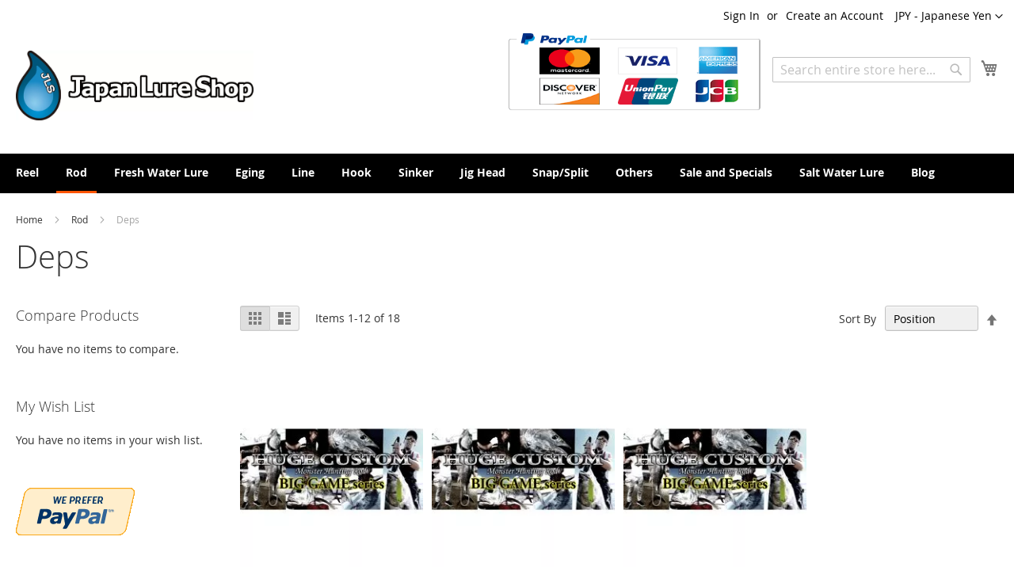

--- FILE ---
content_type: text/html; charset=UTF-8
request_url: https://japanlureshop.com/rod/deps.html
body_size: 54880
content:
<!doctype html>
<html lang="en">
    <head >
                <meta charset="utf-8"/>
<meta name="title" content="Deps - Rod"/>
<meta name="description" content="Japanese fishing tackles are high quality.Your fishing becomes happier."/>
<meta name="keywords" content="SAWAMURA,One'up Shad,Megabass,Evergreen,temujin,DAIWA,SHIMANO,Deps,Jackall Bros,O.S.P.Lucky Craft,Breaden,Harimitsu,Toray,Sunline,YGK,Varivas,Kureha,BAWO,Decoy,Owner,KEITECH,Fina,Valler Hill,Nories,Activa,IMAKATSU,GAMAKATSU,Tiemco,"/>
<meta name="robots" content="INDEX,FOLLOW"/>
<meta name="viewport" content="width=device-width, initial-scale=1"/>
<meta name="format-detection" content="telephone=no"/>
<title>Deps - Rod</title>
<link  rel="stylesheet" type="text/css"  media="all" href="https://japanlureshop.com/static/version1757456330/_cache/merged/ba3e567bbe8b3919c280ab54ad33f77f.min.css" />
<link  rel="stylesheet" type="text/css"  media="screen and (min-width: 768px)" href="https://japanlureshop.com/static/version1757456330/frontend/Japanlureshop/default/en_US/css/styles-l.min.css" />
<link  rel="stylesheet" type="text/css"  media="print" href="https://japanlureshop.com/static/version1757456330/frontend/Japanlureshop/default/en_US/css/print.min.css" />

<link rel="preload" as="font" crossorigin="anonymous" href="https://japanlureshop.com/static/version1757456330/frontend/Japanlureshop/default/en_US/fonts/opensans/light/opensans-300.woff2" />
<link rel="preload" as="font" crossorigin="anonymous" href="https://japanlureshop.com/static/version1757456330/frontend/Japanlureshop/default/en_US/fonts/opensans/regular/opensans-400.woff2" />
<link rel="preload" as="font" crossorigin="anonymous" href="https://japanlureshop.com/static/version1757456330/frontend/Japanlureshop/default/en_US/fonts/opensans/semibold/opensans-600.woff2" />
<link rel="preload" as="font" crossorigin="anonymous" href="https://japanlureshop.com/static/version1757456330/frontend/Japanlureshop/default/en_US/fonts/opensans/bold/opensans-700.woff2" />
<link rel="preload" as="font" crossorigin="anonymous" href="https://japanlureshop.com/static/version1757456330/frontend/Japanlureshop/default/en_US/fonts/Luma-Icons.woff2" />
<link  rel="apple-touch-icon" sizes="180x180" href="https://japanlureshop.com/static/version1757456330/frontend/Japanlureshop/default/en_US/Magento_Theme/apple-touch-icon.png" />
<link  rel="canonical" href="https://japanlureshop.com/rod/deps.html" />
<link  rel="icon" type="image/x-icon" href="https://japanlureshop.com/media/favicon/default/jls-favicon.gif" />
<link  rel="shortcut icon" type="image/x-icon" href="https://japanlureshop.com/media/favicon/default/jls-favicon.gif" />
            

<link rel="prefetch" as="script" href="https://japanlureshop.com/static/version1757456330/frontend/Japanlureshop/default/en_US/magepack/bundle-common.min.js"/>

<link rel="prefetch" as="script" href="https://japanlureshop.com/static/version1757456330/frontend/Japanlureshop/default/en_US/magepack/bundle-category.min.js"/>

    </head>
    <body data-container="body"
          data-mage-init='{"loaderAjax": {}, "loader": { "icon": "https://japanlureshop.com/static/version1757456330/frontend/Japanlureshop/default/en_US/images/loader-2.gif"}}'
        id="html-body" class="page-products categorypath-rod-deps category-deps catalog-category-view page-layout-2columns-left">
        


<div class="cookie-status-message" id="cookie-status">
    The store will not work correctly in the case when cookies are disabled.</div>




    <noscript>
        <div class="message global noscript">
            <div class="content">
                <p>
                    <strong>JavaScript seems to be disabled in your browser.</strong>
                    <span>
                        For the best experience on our site, be sure to turn on Javascript in your browser.                    </span>
                </p>
            </div>
        </div>
    </noscript>




<div class="page-wrapper"><header class="page-header"><div class="panel wrapper"><div class="panel header"><a class="action skip contentarea"
   href="#contentarea">
    <span>
        Skip to Content    </span>
</a>
                <div class="switcher currency switcher-currency" id="switcher-currency">
        <strong class="label switcher-label"><span>Currency</span></strong>
        <div class="actions dropdown options switcher-options">
            <div class="action toggle switcher-trigger"
                 id="switcher-currency-trigger"
                 data-mage-init='{"dropdown":{}}'
                 data-toggle="dropdown"
                 data-trigger-keypress-button="true">
                <strong class="language-JPY">
                    <span>JPY - Japanese Yen</span>
                </strong>
            </div>
            <ul class="dropdown switcher-dropdown" data-target="dropdown">
                                                            <li class="currency-AUD switcher-option">
                            <a href="#" data-post='{"action":"https:\/\/japanlureshop.com\/directory\/currency\/switch\/","data":{"currency":"AUD","uenc":"aHR0cHM6Ly9qYXBhbmx1cmVzaG9wLmNvbS9yb2QvZGVwcy5odG1s"}}'>AUD - Australian Dollar</a>
                        </li>
                                                                                <li class="currency-CHF switcher-option">
                            <a href="#" data-post='{"action":"https:\/\/japanlureshop.com\/directory\/currency\/switch\/","data":{"currency":"CHF","uenc":"aHR0cHM6Ly9qYXBhbmx1cmVzaG9wLmNvbS9yb2QvZGVwcy5odG1s"}}'>CHF - Swiss Franc</a>
                        </li>
                                                                                <li class="currency-EUR switcher-option">
                            <a href="#" data-post='{"action":"https:\/\/japanlureshop.com\/directory\/currency\/switch\/","data":{"currency":"EUR","uenc":"aHR0cHM6Ly9qYXBhbmx1cmVzaG9wLmNvbS9yb2QvZGVwcy5odG1s"}}'>EUR - Euro</a>
                        </li>
                                                                                                                    <li class="currency-USD switcher-option">
                            <a href="#" data-post='{"action":"https:\/\/japanlureshop.com\/directory\/currency\/switch\/","data":{"currency":"USD","uenc":"aHR0cHM6Ly9qYXBhbmx1cmVzaG9wLmNvbS9yb2QvZGVwcy5odG1s"}}'>USD - US Dollar</a>
                        </li>
                                                </ul>
        </div>
    </div>
<ul class="header links">    <li class="greet welcome" data-bind="scope: 'customer'">
        <!-- ko if: customer().fullname  -->
        <span class="logged-in"
              data-bind="text: new String('Welcome, %1!').
              replace('%1', customer().fullname)">
        </span>
        <!-- /ko -->
        <!-- ko ifnot: customer().fullname  -->
        <span class="not-logged-in"
              data-bind="text: ''"></span>
                <!-- /ko -->
    </li>
        
<li class="link authorization-link" data-label="or">
    <a href="https://japanlureshop.com/customer/account/login/"        >Sign In</a>
</li>
<li><a href="https://japanlureshop.com/customer/account/create/" id="idHdoCPv5e" >Create an Account</a></li></ul></div></div><div class="header content"><span data-action="toggle-nav" class="action nav-toggle"><span>Toggle Nav</span></span>
<a
    class="logo"
    href="https://japanlureshop.com/"
    title="Japan&#x20;Lure&#x20;Shop"
    aria-label="store logo">
    
<picture>
            <source type="image/webp" srcset="https://japanlureshop.com/media/logo/default/Jls-logo.webp">
        <img src="https://japanlureshop.com/media/logo/default/Jls-logo.png"
         title="Japan&#x20;Lure&#x20;Shop"
         alt="Japan&#x20;Lure&#x20;Shop"
            width="300"            height="300"     loading="lazy" /></picture>

</a>

<div data-block="minicart" class="minicart-wrapper">
    <a class="action showcart" href="https://japanlureshop.com/checkout/cart/"
       data-bind="scope: 'minicart_content'">
        <span class="text">My Cart</span>
        <span class="counter qty empty"
              data-bind="css: { empty: !!getCartParam('summary_count') == false && !isLoading() },
               blockLoader: isLoading">
            <span class="counter-number">
                <!-- ko if: getCartParam('summary_count') -->
                <!-- ko text: getCartParam('summary_count').toLocaleString(window.LOCALE) --><!-- /ko -->
                <!-- /ko -->
            </span>
            <span class="counter-label">
            <!-- ko if: getCartParam('summary_count') -->
                <!-- ko text: getCartParam('summary_count').toLocaleString(window.LOCALE) --><!-- /ko -->
                <!-- ko i18n: 'items' --><!-- /ko -->
            <!-- /ko -->
            </span>
        </span>
    </a>
            <div class="block block-minicart"
             data-role="dropdownDialog"
             data-mage-init='{"dropdownDialog":{
                "appendTo":"[data-block=minicart]",
                "triggerTarget":".showcart",
                "timeout": "2000",
                "closeOnMouseLeave": false,
                "closeOnEscape": true,
                "triggerClass":"active",
                "parentClass":"active",
                "buttons":[]}}'>
            <div id="minicart-content-wrapper" data-bind="scope: 'minicart_content'">
                <!-- ko template: getTemplate() --><!-- /ko -->
            </div>
                    </div>
            
</div>
<div class="block block-search">
    <div class="block block-title"><strong>Search</strong></div>
    <div class="block block-content">
        <form class="form minisearch" id="search_mini_form"
              action="https://japanlureshop.com/catalogsearch/result/" method="get">
                        <div class="field search">
                <label class="label" for="search" data-role="minisearch-label">
                    <span>Search</span>
                </label>
                <div class="control">
                    <input id="search"
                           data-mage-init='{
                            "quickSearch": {
                                "formSelector": "#search_mini_form",
                                "url": "https://japanlureshop.com/search/ajax/suggest/",
                                "destinationSelector": "#search_autocomplete",
                                "minSearchLength": "3"
                            }
                        }'
                           type="text"
                           name="q"
                           value=""
                           placeholder="Search&#x20;entire&#x20;store&#x20;here..."
                           class="input-text"
                           maxlength="128"
                           role="combobox"
                           aria-haspopup="false"
                           aria-autocomplete="both"
                           autocomplete="off"
                           aria-expanded="false"/>
                    <div id="search_autocomplete" class="search-autocomplete"></div>
                    <div class="nested">
    <a class="action advanced" href="https://japanlureshop.com/catalogsearch/advanced/" data-action="advanced-search">
        Advanced Search    </a>
</div>
                </div>
            </div>
            <div class="actions">
                <button type="submit"
                        title="Search"
                        class="action search"
                        aria-label="Search"
                >
                    <span>Search</span>
                </button>
            </div>
        </form>
    </div>
</div>
<div class="paypal-logo">
    <!-- PayPal Logo -->
    <table border="0" cellpadding="10" cellspacing="0" align="center">
        <tr>
            <td align="center">
                <a href="#"
                   onclick="javascript:window.open('https://www.paypal.com/jp/webapps/mpp/logo/about-en','olcwhatispaypal','toolbar=no, location=no, directories=no, status=no, menubar=no, scrollbars=yes, resizable=yes, width=900, height=700');">
                    <img
                        src="https://www.paypalobjects.com/digitalassets/c/website/marketing/apac/jp/developer/CBT_logo_319_167.png"
                        border="0" alt="ペイパル｜Mastercard,VISA,American Express,JCB" width="319" height="167">
                </a>
            </td>
        </tr>
    </table><!-- PayPal Logo -->
</div>
<ul class="compare wrapper"><li class="item link compare" data-bind="scope: 'compareProducts'" data-role="compare-products-link">
    <a class="action compare no-display" title="Compare&#x20;Products"
       data-bind="attr: {'href': compareProducts().listUrl}, css: {'no-display': !compareProducts().count}"
    >
        Compare Products        <span class="counter qty" data-bind="text: compareProducts().countCaption"></span>
    </a>
</li>

</ul></div></header>    <div class="sections nav-sections">
                <div class="section-items nav-sections-items"
             data-mage-init='{"tabs":{"openedState":"active"}}'>
                                            <div class="section-item-title nav-sections-item-title"
                     data-role="collapsible">
                    <a class="nav-sections-item-switch"
                       data-toggle="switch" href="#store.menu">
                        Menu                    </a>
                </div>
                <div class="section-item-content nav-sections-item-content"
                     id="store.menu"
                     data-role="content">
                    
<nav class="navigation" data-action="navigation">
    <ul data-mage-init='{"menu":{"responsive":true, "expanded":true, "position":{"my":"left top","at":"left bottom"}}}'>
        <li  class="level0 nav-1 category-item first level-top parent"><a href="https://japanlureshop.com/reel.html"  class="level-top" ><span>Reel</span></a><ul class="level0 submenu"><li  class="level1 nav-1-1 category-item first parent"><a href="https://japanlureshop.com/reel/daiwa.html" ><span>DAIWA</span></a><ul class="level1 submenu"><li  class="level2 nav-1-1-1 category-item first parent"><a href="https://japanlureshop.com/reel/daiwa/daiwa-baitcasting.html" ><span>Daiwa Baitcasting</span></a><ul class="level2 submenu"><li  class="level3 nav-1-1-1-1 category-item first"><a href="https://japanlureshop.com/reel/daiwa/daiwa-baitcasting/26-gekkabijin-bf-tw-pe-special.html" ><span>26 GEKKABIJIN BF TW PE SPECIAL</span></a></li><li  class="level3 nav-1-1-1-2 category-item"><a href="https://japanlureshop.com/reel/daiwa/daiwa-baitcasting/26-ryoga.html" ><span>26 RYOGA</span></a></li><li  class="level3 nav-1-1-1-3 category-item"><a href="https://japanlureshop.com/reel/daiwa/daiwa-baitcasting/26-steez-sv-light-tw.html" ><span>26 STEEZ SV LIGHT TW</span></a></li><li  class="level3 nav-1-1-1-4 category-item"><a href="https://japanlureshop.com/reel/daiwa/daiwa-baitcasting/steez-limited-ct-sv-tw.html" ><span>STEEZ LIMITED CT SV TW</span></a></li><li  class="level3 nav-1-1-1-5 category-item"><a href="https://japanlureshop.com/reel/daiwa/daiwa-baitcasting/25-tatula-tw-200.html" ><span>25 TATULA TW 200</span></a></li><li  class="level3 nav-1-1-1-6 category-item"><a href="https://japanlureshop.com/reel/daiwa/daiwa-baitcasting/25-tatula-sv-tw.html" ><span>25 TATULA SV TW</span></a></li><li  class="level3 nav-1-1-1-7 category-item"><a href="https://japanlureshop.com/reel/daiwa/daiwa-baitcasting/25-alphas-bf-tw.html" ><span>25 ALPHAS BF TW</span></a></li><li  class="level3 nav-1-1-1-8 category-item"><a href="https://japanlureshop.com/reel/daiwa/daiwa-baitcasting/seaborg-g1200m.html" ><span>SEABORG G1200M</span></a></li><li  class="level3 nav-1-1-1-9 category-item"><a href="https://japanlureshop.com/reel/daiwa/daiwa-baitcasting/24-steez-sv-tw100.html" ><span>24 STEEZ SV TW100</span></a></li><li  class="level3 nav-1-1-1-10 category-item"><a href="https://japanlureshop.com/reel/daiwa/daiwa-baitcasting/24-tatula-tw-100.html" ><span>24 TATULA TW 100</span></a></li><li  class="level3 nav-1-1-1-11 category-item"><a href="https://japanlureshop.com/reel/daiwa/daiwa-baitcasting/im-z-tw-200-c.html" ><span>24 IM Z TW 200-C</span></a></li><li  class="level3 nav-1-1-1-12 category-item"><a href="https://japanlureshop.com/reel/daiwa/daiwa-baitcasting/im-z-limitbreaker-tw-hd-c.html" ><span>IM Z LIMITBREAKER TW HD-C</span></a></li><li  class="level3 nav-1-1-1-13 category-item"><a href="https://japanlureshop.com/reel/daiwa/daiwa-baitcasting/23-ss-air-tw.html" ><span>23 SS AIR TW</span></a></li><li  class="level3 nav-1-1-1-14 category-item"><a href="https://japanlureshop.com/reel/daiwa/daiwa-baitcasting/23-steez-a-ii-tw.html" ><span>23 STEEZ A II TW</span></a></li><li  class="level3 nav-1-1-1-15 category-item"><a href="https://japanlureshop.com/reel/daiwa/daiwa-baitcasting/23-saltist.html" ><span>23 SALTIST</span></a></li><li  class="level3 nav-1-1-1-16 category-item"><a href="https://japanlureshop.com/reel/daiwa/daiwa-baitcasting/steez-ltd-sv-tw-1000s.html" ><span>STEEZ LTD SV TW 1000S</span></a></li><li  class="level3 nav-1-1-1-17 category-item"><a href="https://japanlureshop.com/reel/daiwa/daiwa-baitcasting/seaborg-g400j.html" ><span>SEABORG G400J</span></a></li><li  class="level3 nav-1-1-1-18 category-item"><a href="https://japanlureshop.com/reel/daiwa/daiwa-baitcasting/22-silver-wolf-sv-tw-pe-special.html" ><span>22 SILVER WOLF SV TW PE SPECIAL</span></a></li><li  class="level3 nav-1-1-1-19 category-item"><a href="https://japanlureshop.com/reel/daiwa/daiwa-baitcasting/22tr-sv-tw-105slpw.html" ><span>22TR SV TW 105SLPW</span></a></li><li  class="level3 nav-1-1-1-20 category-item"><a href="https://japanlureshop.com/reel/daiwa/daiwa-baitcasting/22-tatula-tw-80.html" ><span>22 TATULA TW 80</span></a></li><li  class="level3 nav-1-1-1-21 category-item"><a href="https://japanlureshop.com/reel/daiwa/daiwa-baitcasting/steez-ltd-sv-tw.html" ><span>STEEZ LTD SV TW</span></a></li><li  class="level3 nav-1-1-1-22 category-item"><a href="https://japanlureshop.com/reel/daiwa/daiwa-baitcasting/22-silver-creek-tw-stream-custom.html" ><span>22 Silver Creek TW STREAM Custom</span></a></li><li  class="level3 nav-1-1-1-23 category-item"><a href="https://japanlureshop.com/reel/daiwa/daiwa-baitcasting/seaborg-200j.html" ><span>SEABORG 200J</span></a></li><li  class="level3 nav-1-1-1-24 category-item"><a href="https://japanlureshop.com/reel/daiwa/daiwa-baitcasting/21-zillion-tw-hd.html" ><span>21 ZILLION TW HD</span></a></li><li  class="level3 nav-1-1-1-25 category-item"><a href="https://japanlureshop.com/reel/daiwa/daiwa-baitcasting/21-steez-a-tw-hlc.html" ><span>21 STEEZ A TW HLC</span></a></li><li  class="level3 nav-1-1-1-26 category-item"><a href="https://japanlureshop.com/reel/daiwa/daiwa-baitcasting/21-zillion-sv-tw.html" ><span>21 ZILLION SV TW</span></a></li><li  class="level3 nav-1-1-1-27 category-item"><a href="https://japanlureshop.com/reel/daiwa/daiwa-baitcasting/gekkabijin-air-tw-pe-special.html" ><span>21 Gekkabijin AIR TW PE SPECIAL</span></a></li><li  class="level3 nav-1-1-1-28 category-item"><a href="https://japanlureshop.com/reel/daiwa/daiwa-baitcasting/21-alphas-sv-tw.html" ><span>21-22 ALPHAS SV TW</span></a></li><li  class="level3 nav-1-1-1-29 category-item"><a href="https://japanlureshop.com/reel/daiwa/daiwa-baitcasting/21-tatula-tw-300-400.html" ><span>21 TATULA TW 300/400</span></a></li><li  class="level3 nav-1-1-1-30 category-item"><a href="https://japanlureshop.com/reel/daiwa/daiwa-baitcasting/20-alphas-air-tw.html" ><span>20-21 ALPHAS AIR TW</span></a></li><li  class="level3 nav-1-1-1-31 category-item"><a href="https://japanlureshop.com/reel/daiwa/daiwa-baitcasting/20-steez-air-tw.html" ><span>20 STEEZ AIR TW</span></a></li><li  class="level3 nav-1-1-1-32 category-item"><a href="https://japanlureshop.com/reel/daiwa/daiwa-baitcasting/20-zillion-10-sv-tw.html" ><span>20 ZILLION 10 SV TW</span></a></li><li  class="level3 nav-1-1-1-33 category-item"><a href="https://japanlureshop.com/reel/daiwa/daiwa-baitcasting/20-tatula-svtw.html" ><span>20 TATULA SV TW</span></a></li><li  class="level3 nav-1-1-1-34 category-item"><a href="https://japanlureshop.com/reel/daiwa/daiwa-baitcasting/slp-works-ryoga.html" ><span>SLP WORKS RYOGA</span></a></li><li  class="level3 nav-1-1-1-35 category-item"><a href="https://japanlureshop.com/reel/daiwa/daiwa-baitcasting/19-steez-ct-sv-tw.html" ><span>19-20 STEEZ CT SV TW</span></a></li><li  class="level3 nav-1-1-1-36 category-item"><a href="https://japanlureshop.com/reel/daiwa/daiwa-baitcasting/19-alphas-ct-sv.html" ><span>19 ALPHAS CT SV</span></a></li><li  class="level3 nav-1-1-1-37 category-item"><a href="https://japanlureshop.com/reel/daiwa/daiwa-baitcasting/19-millionaire-ct-sv.html" ><span>19 MILLIONAIRE CT SV</span></a></li><li  class="level3 nav-1-1-1-38 category-item"><a href="https://japanlureshop.com/reel/daiwa/daiwa-baitcasting/19-morethan-pe-tw.html" ><span>19  MORETHAN PE TW</span></a></li><li  class="level3 nav-1-1-1-39 category-item"><a href="https://japanlureshop.com/reel/daiwa/daiwa-baitcasting/19-catalina.html" ><span>19 CATALINA</span></a></li><li  class="level3 nav-1-1-1-40 category-item"><a href="https://japanlureshop.com/reel/daiwa/daiwa-baitcasting/dr-z2020.html" ><span>DR-Z2020 LTD</span></a></li><li  class="level3 nav-1-1-1-41 category-item"><a href="https://japanlureshop.com/reel/daiwa/daiwa-baitcasting/slpw-tatula-sv-tw.html" ><span>SLPW TATULA SV TW </span></a></li><li  class="level3 nav-1-1-1-42 category-item"><a href="https://japanlureshop.com/reel/daiwa/daiwa-baitcasting/18-ryoga.html" ><span>18 RYOGA</span></a></li><li  class="level3 nav-1-1-1-43 category-item"><a href="https://japanlureshop.com/reel/daiwa/daiwa-baitcasting/18-sv-light-ltd.html" ><span>18 SV LIGHT LTD</span></a></li><li  class="level3 nav-1-1-1-44 category-item"><a href="https://japanlureshop.com/reel/daiwa/daiwa-baitcasting/18-zillion-tw-hlc.html" ><span>18 ZILLION TW HLC</span></a></li><li  class="level3 nav-1-1-1-45 category-item"><a href="https://japanlureshop.com/reel/daiwa/daiwa-baitcasting/17-steez-a-tw.html" ><span>17-18 STEEZ A TW</span></a></li><li  class="level3 nav-1-1-1-46 category-item"><a href="https://japanlureshop.com/reel/daiwa/daiwa-baitcasting/18-millionaire-basara.html" ><span>18 MILLIONAIRE BASARA</span></a></li><li  class="level3 nav-1-1-1-47 category-item"><a href="https://japanlureshop.com/reel/daiwa/daiwa-baitcasting/z-2020-black-ltd.html" ><span>Z 2020 BLACK LTD</span></a></li><li  class="level3 nav-1-1-1-48 category-item"><a href="https://japanlureshop.com/reel/daiwa/daiwa-baitcasting/tatula-ct-type-r.html" ><span>TATULA CT TYPE-R</span></a></li><li  class="level3 nav-1-1-1-49 category-item"><a href="https://japanlureshop.com/reel/daiwa/daiwa-baitcasting/16-steez-sv-tw.html" ><span>16-17 STEEZ SV TW </span></a></li><li  class="level3 nav-1-1-1-50 category-item"><a href="https://japanlureshop.com/reel/daiwa/daiwa-baitcasting/15-catalina-bay-jigging.html" ><span>15 CATALINA BAY JIGGING </span></a></li><li  class="level3 nav-1-1-1-51 category-item last"><a href="https://japanlureshop.com/reel/daiwa/daiwa-baitcasting/zillion-9-sv-tw-slpw.html" ><span> ZILLION 9 SV TW-SLPW</span></a></li></ul></li><li  class="level2 nav-1-1-2 category-item last parent"><a href="https://japanlureshop.com/reel/daiwa/daiwa-spinning.html" ><span>Daiwa Spinning</span></a><ul class="level2 submenu"><li  class="level3 nav-1-1-2-1 category-item first"><a href="https://japanlureshop.com/reel/daiwa/daiwa-spinning/25-caldia.html" ><span>25 CALDIA</span></a></li><li  class="level3 nav-1-1-2-2 category-item"><a href="https://japanlureshop.com/reel/daiwa/daiwa-spinning/24-luvias-st.html" ><span>24 LUVIAS ST</span></a></li><li  class="level3 nav-1-1-2-3 category-item"><a href="https://japanlureshop.com/reel/daiwa/daiwa-spinning/24-certate-sw.html" ><span>24 CERTATE SW</span></a></li><li  class="level3 nav-1-1-2-4 category-item"><a href="https://japanlureshop.com/reel/daiwa/daiwa-spinning/24-luvias.html" ><span>24 LUVIAS</span></a></li><li  class="level3 nav-1-1-2-5 category-item"><a href="https://japanlureshop.com/reel/daiwa/daiwa-spinning/24-gekkabijin-x.html" ><span>24 GEKKABIJIN X</span></a></li><li  class="level3 nav-1-1-2-6 category-item"><a href="https://japanlureshop.com/reel/daiwa/daiwa-spinning/24-certate.html" ><span>24 CERTATE</span></a></li><li  class="level3 nav-1-1-2-7 category-item"><a href="https://japanlureshop.com/reel/daiwa/daiwa-spinning/24-revros-lt.html" ><span>24 REVROS LT</span></a></li><li  class="level3 nav-1-1-2-8 category-item"><a href="https://japanlureshop.com/reel/daiwa/daiwa-spinning/23-saltiga.html" ><span>23 SALTIGA</span></a></li><li  class="level3 nav-1-1-2-9 category-item"><a href="https://japanlureshop.com/reel/daiwa/daiwa-spinning/23-airity-st.html" ><span>23 AIRITY ST</span></a></li><li  class="level3 nav-1-1-2-10 category-item"><a href="https://japanlureshop.com/reel/daiwa/daiwa-spinning/23-exist-sf.html" ><span>23 EXIST SF</span></a></li><li  class="level3 nav-1-1-2-11 category-item"><a href="https://japanlureshop.com/reel/daiwa/daiwa-spinning/23-airity.html" ><span>23 AIRITY</span></a></li><li  class="level3 nav-1-1-2-12 category-item"><a href="https://japanlureshop.com/reel/daiwa/daiwa-spinning/22-exist.html" ><span>22 EXIST</span></a></li><li  class="level3 nav-1-1-2-13 category-item"><a href="https://japanlureshop.com/reel/daiwa/daiwa-spinning/21-freams.html" ><span>21 FREAMS</span></a></li><li  class="level3 nav-1-1-2-14 category-item"><a href="https://japanlureshop.com/reel/daiwa/daiwa-spinning/21-certate-sw.html" ><span>21 CERTATE SW</span></a></li><li  class="level3 nav-1-1-2-15 category-item"><a href="https://japanlureshop.com/reel/daiwa/daiwa-spinning/21-presso.html" ><span>21 PRESSO</span></a></li><li  class="level3 nav-1-1-2-16 category-item"><a href="https://japanlureshop.com/reel/daiwa/daiwa-spinning/19-ballistic-fw.html" ><span>19 BALLISTIC FW</span></a></li><li  class="level3 nav-1-1-2-17 category-item"><a href="https://japanlureshop.com/reel/daiwa/daiwa-spinning/18-exist.html" ><span>18 EXIST </span></a></li><li  class="level3 nav-1-1-2-18 category-item"><a href="https://japanlureshop.com/reel/daiwa/daiwa-spinning/tatula-spinning.html" ><span>TATULA SPINNING </span></a></li><li  class="level3 nav-1-1-2-19 category-item"><a href="https://japanlureshop.com/reel/daiwa/daiwa-spinning/17-steez-spinning-model.html" ><span>17 STEEZ SPINNING MODEL</span></a></li><li  class="level3 nav-1-1-2-20 category-item"><a href="https://japanlureshop.com/reel/daiwa/daiwa-spinning/17-gekkabijin-ex.html" ><span>17 GEKKABIJIN EX</span></a></li><li  class="level3 nav-1-1-2-21 category-item"><a href="https://japanlureshop.com/reel/daiwa/daiwa-spinning/17-aegis.html" ><span>17 AEGIS</span></a></li><li  class="level3 nav-1-1-2-22 category-item"><a href="https://japanlureshop.com/reel/daiwa/daiwa-spinning/17-theory.html" ><span>17 THEORY</span></a></li><li  class="level3 nav-1-1-2-23 category-item last"><a href="https://japanlureshop.com/reel/daiwa/daiwa-spinning/25-iprimi.html" ><span>25 IPRIMI</span></a></li></ul></li></ul></li><li  class="level1 nav-1-2 category-item parent"><a href="https://japanlureshop.com/reel/shimano.html" ><span>Shimano</span></a><ul class="level1 submenu"><li  class="level2 nav-1-2-1 category-item first parent"><a href="https://japanlureshop.com/reel/shimano/shimano-baitcasting.html" ><span>Shimano Baitcasting</span></a><ul class="level2 submenu"><li  class="level3 nav-1-2-1-1 category-item first"><a href="https://japanlureshop.com/reel/shimano/shimano-baitcasting/25-aldebaran-dc.html" ><span>25 ALDEBARAN DC</span></a></li><li  class="level3 nav-1-2-1-2 category-item"><a href="https://japanlureshop.com/reel/shimano/shimano-baitcasting/25-ocea-conquest-ct.html" ><span>25 OCEA CONQUEST CT</span></a></li><li  class="level3 nav-1-2-1-3 category-item"><a href="https://japanlureshop.com/reel/shimano/shimano-baitcasting/25-antares.html" ><span>25 ANTARES</span></a></li><li  class="level3 nav-1-2-1-4 category-item"><a href="https://japanlureshop.com/reel/shimano/shimano-baitcasting/25-slx-bfs.html" ><span>25 SLX BFS</span></a></li><li  class="level3 nav-1-2-1-5 category-item"><a href="https://japanlureshop.com/reel/shimano/shimano-baitcasting/25-stile.html" ><span>25 STILE</span></a></li><li  class="level3 nav-1-2-1-6 category-item"><a href="https://japanlureshop.com/reel/shimano/shimano-baitcasting/24-metanium-dc.html" ><span>24 METANIUM DC</span></a></li><li  class="level3 nav-1-2-1-7 category-item"><a href="https://japanlureshop.com/reel/shimano/shimano-baitcasting/24-scorpion-md-300.html" ><span>24 Scorpion MD 300</span></a></li><li  class="level3 nav-1-2-1-8 category-item"><a href="https://japanlureshop.com/reel/shimano/shimano-baitcasting/24-scorpion-md-200.html" ><span>24 Scorpion MD 200</span></a></li><li  class="level3 nav-1-2-1-9 category-item"><a href="https://japanlureshop.com/reel/shimano/shimano-baitcasting/24-slx.html" ><span>24 SLX</span></a></li><li  class="level3 nav-1-2-1-10 category-item"><a href="https://japanlureshop.com/reel/shimano/shimano-baitcasting/24-calcutta-conquest-shallow-edition.html" ><span>24 Calcutta Conquest Shallow Edition</span></a></li><li  class="level3 nav-1-2-1-11 category-item"><a href="https://japanlureshop.com/reel/shimano/shimano-baitcasting/ocea-jigger-ld.html" ><span>24 OCEA JIGGER LD</span></a></li><li  class="level3 nav-1-2-1-12 category-item"><a href="https://japanlureshop.com/reel/shimano/shimano-baitcasting/23-calcutta-conquest-bfs.html" ><span>23 CALCUTTA CONQUEST BFS</span></a></li><li  class="level3 nav-1-2-1-13 category-item"><a href="https://japanlureshop.com/reel/shimano/shimano-baitcasting/23-calcutta-conquest-md.html" ><span>23 CALCUTTA CONQUEST MD</span></a></li><li  class="level3 nav-1-2-1-14 category-item"><a href="https://japanlureshop.com/reel/shimano/shimano-baitcasting/23-metanium-100.html" ><span>23 Metanium 100</span></a></li><li  class="level3 nav-1-2-1-15 category-item"><a href="https://japanlureshop.com/reel/shimano/shimano-baitcasting/23-antares-dc-md.html" ><span>23 ANTARES DC MD</span></a></li><li  class="level3 nav-1-2-1-16 category-item"><a href="https://japanlureshop.com/reel/shimano/shimano-baitcasting/23-slx-dc.html" ><span>23 SLX DC</span></a></li><li  class="level3 nav-1-2-1-17 category-item"><a href="https://japanlureshop.com/reel/shimano/shimano-baitcasting/22oceaconquest.html" ><span>22 OCEA CONQUEST</span></a></li><li  class="level3 nav-1-2-1-18 category-item"><a href="https://japanlureshop.com/reel/shimano/shimano-baitcasting/22-curado-dc.html" ><span>22 CURADO DC</span></a></li><li  class="level3 nav-1-2-1-19 category-item"><a href="https://japanlureshop.com/reel/shimano/shimano-baitcasting/22-exsence-dc-xg.html" ><span>22 Exsence DC XG</span></a></li><li  class="level3 nav-1-2-1-20 category-item"><a href="https://japanlureshop.com/reel/shimano/shimano-baitcasting/22-bantam.html" ><span>22 Bantam</span></a></li><li  class="level3 nav-1-2-1-21 category-item"><a href="https://japanlureshop.com/reel/shimano/shimano-baitcasting/22-metanium-shallow-edition.html" ><span>22 METANIUM SHALLOW EDITION</span></a></li><li  class="level3 nav-1-2-1-22 category-item"><a href="https://japanlureshop.com/reel/shimano/shimano-baitcasting/22-aldebaran-bfs.html" ><span>22 ALDEBARAN BFS</span></a></li><li  class="level3 nav-1-2-1-23 category-item"><a href="https://japanlureshop.com/reel/shimano/shimano-baitcasting/22-slx-dc-xt.html" ><span>22 SLX DC XT</span></a></li><li  class="level3 nav-1-2-1-24 category-item"><a href="https://japanlureshop.com/reel/shimano/shimano-baitcasting/21-antares-dc.html" ><span>21 ANTARES DC</span></a></li><li  class="level3 nav-1-2-1-25 category-item"><a href="https://japanlureshop.com/reel/shimano/shimano-baitcasting/21-calcutta-conquest.html" ><span>21 CALCUTTA CONQUEST</span></a></li><li  class="level3 nav-1-2-1-26 category-item"><a href="https://japanlureshop.com/reel/shimano/shimano-baitcasting/21-scorpion-dc.html" ><span>21 Scorpion DC</span></a></li><li  class="level3 nav-1-2-1-27 category-item"><a href="https://japanlureshop.com/reel/shimano/shimano-baitcasting/21-scorpion-md.html" ><span>21 Scorpion MD</span></a></li><li  class="level3 nav-1-2-1-28 category-item"><a href="https://japanlureshop.com/reel/shimano/shimano-baitcasting/slx-bfs.html" ><span>21 SLX BFS</span></a></li><li  class="level3 nav-1-2-1-29 category-item"><a href="https://japanlureshop.com/reel/shimano/shimano-baitcasting/20-metanium.html" ><span>20 Metanium</span></a></li><li  class="level3 nav-1-2-1-30 category-item"><a href="https://japanlureshop.com/reel/shimano/shimano-baitcasting/20-exsence-dc-ss.html" ><span>20 EXSENCE DC SS</span></a></li><li  class="level3 nav-1-2-1-31 category-item"><a href="https://japanlureshop.com/reel/shimano/shimano-baitcasting/20-slx-dc.html" ><span>20 SLX DC</span></a></li><li  class="level3 nav-1-2-1-32 category-item"><a href="https://japanlureshop.com/reel/shimano/shimano-baitcasting/19-calcutta-conquest-dc.html" ><span>19-20 CALCUTTA CONQUEST DC</span></a></li><li  class="level3 nav-1-2-1-33 category-item"><a href="https://japanlureshop.com/reel/shimano/shimano-baitcasting/19-antares.html" ><span>19 ANTARES</span></a></li><li  class="level3 nav-1-2-1-34 category-item"><a href="https://japanlureshop.com/reel/shimano/shimano-baitcasting/19-scorpion-mgl.html" ><span>19 Scorpion MGL</span></a></li><li  class="level3 nav-1-2-1-35 category-item"><a href="https://japanlureshop.com/reel/shimano/shimano-baitcasting/19-slx-mgl.html" ><span>19 SLX MGL</span></a></li><li  class="level3 nav-1-2-1-36 category-item"><a href="https://japanlureshop.com/reel/shimano/shimano-baitcasting/18-antares-dc-md.html" ><span>18 ANTARES DC MD</span></a></li><li  class="level3 nav-1-2-1-37 category-item"><a href="https://japanlureshop.com/reel/shimano/shimano-baitcasting/18-aldebaran-mgl.html" ><span>18 Aldebaran MGL</span></a></li><li  class="level3 nav-1-2-1-38 category-item"><a href="https://japanlureshop.com/reel/shimano/shimano-baitcasting/18-bantam-mgl.html" ><span>18 Bantam MGL</span></a></li><li  class="level3 nav-1-2-1-39 category-item"><a href="https://japanlureshop.com/reel/shimano/shimano-baitcasting/18-calcutta-conquest.html" ><span>18 CALCUTTA CONQUEST</span></a></li><li  class="level3 nav-1-2-1-40 category-item"><a href="https://japanlureshop.com/reel/shimano/shimano-baitcasting/17-exsence-dc.html" ><span>17 EXSENCE DC</span></a></li><li  class="level3 nav-1-2-1-41 category-item"><a href="https://japanlureshop.com/reel/shimano/shimano-baitcasting/17calcutta-conquest-bfs-hg.html" ><span>17 CALCUTTA CONQUEST BFS HG</span></a></li><li  class="level3 nav-1-2-1-42 category-item"><a href="https://japanlureshop.com/reel/shimano/shimano-baitcasting/17-scorpion-bfs.html" ><span>17 Scorpion BFS</span></a></li><li  class="level3 nav-1-2-1-43 category-item"><a href="https://japanlureshop.com/reel/shimano/shimano-baitcasting/16-aldebaran-bfs-xg.html" ><span>16 ALDEBARAN BFS </span></a></li><li  class="level3 nav-1-2-1-44 category-item"><a href="https://japanlureshop.com/reel/shimano/shimano-baitcasting/16-scorpion.html" ><span>16 Scorpion</span></a></li><li  class="level3 nav-1-2-1-45 category-item last"><a href="https://japanlureshop.com/reel/shimano/shimano-baitcasting/15-metanium-dc.html" ><span>15 Metanium DC</span></a></li></ul></li><li  class="level2 nav-1-2-2 category-item last parent"><a href="https://japanlureshop.com/reel/shimano/shimano-spinning.html" ><span>Shimano Spinning</span></a><ul class="level2 submenu"><li  class="level3 nav-1-2-2-1 category-item first"><a href="https://japanlureshop.com/reel/shimano/shimano-spinning/25-soare-xr.html" ><span>25 SOARE XR</span></a></li><li  class="level3 nav-1-2-2-2 category-item"><a href="https://japanlureshop.com/reel/shimano/shimano-spinning/25-exsence.html" ><span>25 EXSENCE</span></a></li><li  class="level3 nav-1-2-2-3 category-item"><a href="https://japanlureshop.com/reel/shimano/shimano-spinning/25-stella-sw.html" ><span>25 STELLA SW</span></a></li><li  class="level3 nav-1-2-2-4 category-item"><a href="https://japanlureshop.com/reel/shimano/shimano-spinning/25-ultegra.html" ><span>25 ULTEGRA</span></a></li><li  class="level3 nav-1-2-2-5 category-item"><a href="https://japanlureshop.com/reel/shimano/shimano-spinning/25-tinpower-xd.html" ><span>25 TWINPOWER XD</span></a></li><li  class="level3 nav-1-2-2-6 category-item"><a href="https://japanlureshop.com/reel/shimano/shimano-spinning/25-complex-xr.html" ><span>25 COMPLEX XR</span></a></li><li  class="level3 nav-1-2-2-7 category-item"><a href="https://japanlureshop.com/reel/shimano/shimano-spinning/24-vanford.html" ><span>24 VANFORD</span></a></li><li  class="level3 nav-1-2-2-8 category-item"><a href="https://japanlureshop.com/reel/shimano/shimano-spinning/24-twin-power.html" ><span>24 Twin Power</span></a></li><li  class="level3 nav-1-2-2-9 category-item"><a href="https://japanlureshop.com/reel/shimano/shimano-spinning/24-exsence-bb.html" ><span>24 EXSENCE BB</span></a></li><li  class="level3 nav-1-2-2-10 category-item"><a href="https://japanlureshop.com/reel/shimano/shimano-spinning/23-vanquish.html" ><span>23 VANQUISH</span></a></li><li  class="level3 nav-1-2-2-11 category-item"><a href="https://japanlureshop.com/reel/shimano/shimano-spinning/23-exsence-xr.html" ><span>23 EXSENCE XR</span></a></li><li  class="level3 nav-1-2-2-12 category-item"><a href="https://japanlureshop.com/reel/shimano/shimano-spinning/23-stradic.html" ><span>23 STRADIC</span></a></li><li  class="level3 nav-1-2-2-13 category-item"><a href="https://japanlureshop.com/reel/shimano/shimano-spinning/23-cardiff-ci4-xr.html" ><span>23 CARDIFF XR</span></a></li><li  class="level3 nav-1-2-2-14 category-item"><a href="https://japanlureshop.com/reel/shimano/shimano-spinning/surf-leader.html" ><span>SURF LEADER</span></a></li><li  class="level3 nav-1-2-2-15 category-item"><a href="https://japanlureshop.com/reel/shimano/shimano-spinning/shimano-23-soare-bb.html" ><span>22 Soare BB</span></a></li><li  class="level3 nav-1-2-2-16 category-item"><a href="https://japanlureshop.com/reel/shimano/shimano-spinning/22-stella.html" ><span>22 STELLA</span></a></li><li  class="level3 nav-1-2-2-17 category-item"><a href="https://japanlureshop.com/reel/shimano/shimano-spinning/22-sephia-bb.html" ><span>22 SEPHIA BB</span></a></li><li  class="level3 nav-1-2-2-18 category-item"><a href="https://japanlureshop.com/reel/shimano/shimano-spinning/miravel.html" ><span>22 MIRAVEL</span></a></li><li  class="level3 nav-1-2-2-19 category-item"><a href="https://japanlureshop.com/reel/shimano/shimano-spinning/21-ultegra.html" ><span>21 ULTEGRA</span></a></li><li  class="level3 nav-1-2-2-20 category-item"><a href="https://japanlureshop.com/reel/shimano/shimano-spinning/sephia-xr.html" ><span>21 Sephia XR</span></a></li><li  class="level3 nav-1-2-2-21 category-item"><a href="https://japanlureshop.com/reel/shimano/shimano-spinning/exsence.html" ><span>21 EXSENCE</span></a></li><li  class="level3 nav-1-2-2-22 category-item"><a href="https://japanlureshop.com/reel/shimano/shimano-spinning/21-twin-power-xd.html" ><span>21 TWIN POWER XD</span></a></li><li  class="level3 nav-1-2-2-23 category-item"><a href="https://japanlureshop.com/reel/shimano/shimano-spinning/complex-xr.html" ><span>21 COMPLEX XR</span></a></li><li  class="level3 nav-1-2-2-24 category-item"><a href="https://japanlureshop.com/reel/shimano/shimano-spinning/21-twin-power-sw.html" ><span>21 Twin Power sw</span></a></li><li  class="level3 nav-1-2-2-25 category-item"><a href="https://japanlureshop.com/reel/shimano/shimano-spinning/20-vanford.html" ><span>20 VANFORD</span></a></li><li  class="level3 nav-1-2-2-26 category-item"><a href="https://japanlureshop.com/reel/shimano/shimano-spinning/19-vanquish.html" ><span>19 VANQUISH</span></a></li><li  class="level3 nav-1-2-2-27 category-item"><a href="https://japanlureshop.com/reel/shimano/shimano-spinning/18-exsence-ci4.html" ><span>18 EXSENCE CI4+</span></a></li><li  class="level3 nav-1-2-2-28 category-item"><a href="https://japanlureshop.com/reel/shimano/shimano-spinning/18-cardiff-ci4.html" ><span>18 CARDIFF CI4+</span></a></li><li  class="level3 nav-1-2-2-29 category-item"><a href="https://japanlureshop.com/reel/shimano/shimano-spinning/17-twin-power-xd.html" ><span>17 Twin Power XD</span></a></li><li  class="level3 nav-1-2-2-30 category-item last"><a href="https://japanlureshop.com/reel/shimano/shimano-spinning/vanquish-fw.html" ><span>17 Vanquish FW-TUNE </span></a></li></ul></li></ul></li><li  class="level1 nav-1-3 category-item parent"><a href="https://japanlureshop.com/reel/abu.html" ><span>Abu</span></a><ul class="level1 submenu"><li  class="level2 nav-1-3-1 category-item first parent"><a href="https://japanlureshop.com/reel/abu/revo.html" ><span>Baitcasting</span></a><ul class="level2 submenu"><li  class="level3 nav-1-3-1-1 category-item first"><a href="https://japanlureshop.com/reel/abu/revo/neo-3way.html" ><span>NEO-3way</span></a></li><li  class="level3 nav-1-3-1-2 category-item"><a href="https://japanlureshop.com/reel/abu/revo/revo5-sx.html" ><span>REVO5 SX</span></a></li><li  class="level3 nav-1-3-1-3 category-item"><a href="https://japanlureshop.com/reel/abu/revo/revo5-stx.html" ><span>REVO5 STX</span></a></li><li  class="level3 nav-1-3-1-4 category-item"><a href="https://japanlureshop.com/reel/abu/revo/rev-05-winch.html" ><span>REVO5 WINCH</span></a></li><li  class="level3 nav-1-3-1-5 category-item"><a href="https://japanlureshop.com/reel/abu/revo/zenon.html" ><span>ZENON</span></a></li><li  class="level3 nav-1-3-1-6 category-item"><a href="https://japanlureshop.com/reel/abu/revo/revo-lx992z.html" ><span>REVO LX992Z</span></a></li><li  class="level3 nav-1-3-1-7 category-item"><a href="https://japanlureshop.com/reel/abu/revo/revo-elite7-6-ib.html" ><span>REVO ELITE7/6 IB</span></a></li><li  class="level3 nav-1-3-1-8 category-item"><a href="https://japanlureshop.com/reel/abu/revo/revo-elite8-ivcb.html" ><span>REVO ELITE8 IVCB</span></a></li><li  class="level3 nav-1-3-1-9 category-item"><a href="https://japanlureshop.com/reel/abu/revo/revo-winch.html" ><span>REVO WINCH5</span></a></li><li  class="level3 nav-1-3-1-10 category-item"><a href="https://japanlureshop.com/reel/abu/revo/revo-sx.html" ><span>REVO SX </span></a></li><li  class="level3 nav-1-3-1-11 category-item"><a href="https://japanlureshop.com/reel/abu/revo/revo-lc6revo-lc6.html" ><span>Revo LC6</span></a></li><li  class="level3 nav-1-3-1-12 category-item"><a href="https://japanlureshop.com/reel/abu/revo/revo-lv7.html" ><span>Revo LV7</span></a></li><li  class="level3 nav-1-3-1-13 category-item"><a href="https://japanlureshop.com/reel/abu/revo/revo-lt.html" ><span>Revo LT７</span></a></li><li  class="level3 nav-1-3-1-14 category-item"><a href="https://japanlureshop.com/reel/abu/revo/revo-mgxtreme.html" ><span>Revo MGXtreme</span></a></li><li  class="level3 nav-1-3-1-15 category-item"><a href="https://japanlureshop.com/reel/abu/revo/revo-ltx-bf8.html" ><span>Revo LTX-BF8 </span></a></li><li  class="level3 nav-1-3-1-16 category-item"><a href="https://japanlureshop.com/reel/abu/revo/revo-slc-ib-7-8.html" ><span>Revo SLC-IB 7/8</span></a></li><li  class="level3 nav-1-3-1-17 category-item"><a href="https://japanlureshop.com/reel/abu/revo/revo-alc.html" ><span>REVO ALC</span></a></li><li  class="level3 nav-1-3-1-18 category-item"><a href="https://japanlureshop.com/reel/abu/revo/revo-beast.html" ><span>REVO BEAST </span></a></li><li  class="level3 nav-1-3-1-19 category-item"><a href="https://japanlureshop.com/reel/abu/revo/revo-bigshooter-wm60.html" ><span>Revo BigShooter WM50 ,WM60</span></a></li><li  class="level3 nav-1-3-1-20 category-item"><a href="https://japanlureshop.com/reel/abu/revo/revo-elite-aurora-64-limited.html" ><span>Revo Elite Aurora 64 Limited </span></a></li><li  class="level3 nav-1-3-1-21 category-item"><a href="https://japanlureshop.com/reel/abu/revo/ambassadeur-5600-6600-ca-factory-tuned.html" ><span>Ambassadeur 5600/6600 CA FACTORY TUNED</span></a></li><li  class="level3 nav-1-3-1-22 category-item"><a href="https://japanlureshop.com/reel/abu/revo/ambassadeur-4600-4601-ca-factory-tuned.html" ><span>Ambassadeur 4600/4601 CA FACTORY TUNED</span></a></li><li  class="level3 nav-1-3-1-23 category-item"><a href="https://japanlureshop.com/reel/abu/revo/ambassadeur-4500c-4501c-factory-tuned.html" ><span>Ambassadeur 4500C/4501C FACTORY TUNED</span></a></li><li  class="level3 nav-1-3-1-24 category-item"><a href="https://japanlureshop.com/reel/abu/revo/ambassadeur-striper-black.html" ><span>Ambassadeur Striper Black</span></a></li><li  class="level3 nav-1-3-1-25 category-item"><a href="https://japanlureshop.com/reel/abu/revo/revo-ultracast-bf8.html" ><span>REVO ULTRACAST BF8</span></a></li><li  class="level3 nav-1-3-1-26 category-item last"><a href="https://japanlureshop.com/reel/abu/revo/ambassadeur-factory-tuned-red.html" ><span>Ambassadeur Factory Tuned Red</span></a></li></ul></li><li  class="level2 nav-1-3-2 category-item last parent"><a href="https://japanlureshop.com/reel/abu/spinning.html" ><span>Spinning</span></a><ul class="level2 submenu"><li  class="level3 nav-1-3-2-1 category-item first"><a href="https://japanlureshop.com/reel/abu/spinning/cardinal.html" ><span>Cardinal</span></a></li><li  class="level3 nav-1-3-2-2 category-item"><a href="https://japanlureshop.com/reel/abu/spinning/revo-mgxtreme.html" ><span>REVO SP Beast</span></a></li><li  class="level3 nav-1-3-2-3 category-item last"><a href="https://japanlureshop.com/reel/abu/spinning/revo-mgx.html" ><span>REVO SP Rocket</span></a></li></ul></li></ul></li><li  class="level1 nav-1-4 category-item"><a href="https://japanlureshop.com/reel/deps.html" ><span>DEPS</span></a></li><li  class="level1 nav-1-5 category-item"><a href="https://japanlureshop.com/reel/megabass.html" ><span>Megabass </span></a></li><li  class="level1 nav-1-6 category-item"><a href="https://japanlureshop.com/reel/g-nius-project.html" ><span>G-nius project</span></a></li><li  class="level1 nav-1-7 category-item"><a href="https://japanlureshop.com/reel/gan-craft.html" ><span>GAN CRAFT</span></a></li><li  class="level1 nav-1-8 category-item"><a href="https://japanlureshop.com/reel/maintenance.html" ><span>Maintenance</span></a></li><li  class="level1 nav-1-9 category-item"><a href="https://japanlureshop.com/reel/reel-custom-parts.html" ><span>DAIWA Reel Custom Parts </span></a></li><li  class="level1 nav-1-10 category-item"><a href="https://japanlureshop.com/reel/shimano-reel-custom-parts.html" ><span>SHIMANO Reel Custom Parts </span></a></li><li  class="level1 nav-1-11 category-item"><a href="https://japanlureshop.com/reel/megabass-reel-custom-parts.html" ><span>Megabass Reel Custom Parts </span></a></li><li  class="level1 nav-1-12 category-item"><a href="https://japanlureshop.com/reel/livre.html" ><span>LIVRE </span></a></li><li  class="level1 nav-1-13 category-item parent"><a href="https://japanlureshop.com/reel/zpi-reel-custom-parts.html" ><span>ZPI</span></a><ul class="level1 submenu"><li  class="level2 nav-1-13-1 category-item first"><a href="https://japanlureshop.com/reel/zpi-reel-custom-parts/reel.html" ><span>Reel</span></a></li><li  class="level2 nav-1-13-2 category-item"><a href="https://japanlureshop.com/reel/zpi-reel-custom-parts/handle.html" ><span>Handle</span></a></li><li  class="level2 nav-1-13-3 category-item parent"><a href="https://japanlureshop.com/reel/zpi-reel-custom-parts/spool.html" ><span>Spool</span></a><ul class="level2 submenu"><li  class="level3 nav-1-13-3-1 category-item first last"><a href="https://japanlureshop.com/reel/zpi-reel-custom-parts/spool/nrc001pg.html" ><span>NRC001PG</span></a></li></ul></li><li  class="level2 nav-1-13-4 category-item last"><a href="https://japanlureshop.com/reel/zpi-reel-custom-parts/z-pride.html" ><span>Z-PRIDE</span></a></li></ul></li><li  class="level1 nav-1-14 category-item"><a href="https://japanlureshop.com/reel/19-morethan-pe-tw.html" ><span>19 MORETHAN PE TW</span></a></li><li  class="level1 nav-1-15 category-item last"><a href="https://japanlureshop.com/reel/abu-reel-custom-parts.html" ><span>ABU Reel Custom Parts</span></a></li></ul></li><li  class="level0 nav-2 category-item has-active level-top parent"><a href="https://japanlureshop.com/rod.html"  class="level-top" ><span>Rod</span></a><ul class="level0 submenu"><li  class="level1 nav-2-1 category-item first parent"><a href="https://japanlureshop.com/rod/daiwa.html" ><span>DAIWA</span></a><ul class="level1 submenu"><li  class="level2 nav-2-1-1 category-item first parent"><a href="https://japanlureshop.com/rod/daiwa/fresh-water.html" ><span>Fresh Water</span></a><ul class="level2 submenu"><li  class="level3 nav-2-1-1-1 category-item first parent"><a href="https://japanlureshop.com/rod/daiwa/fresh-water/baitcasting.html" ><span>BAITCASTING</span></a><ul class="level3 submenu"><li  class="level4 nav-2-1-1-1-1 category-item first"><a href="https://japanlureshop.com/rod/daiwa/fresh-water/baitcasting/26-steez-baitcasting-model.html" ><span>26 STEEZ BAITCASTING MODEL</span></a></li><li  class="level4 nav-2-1-1-1-2 category-item"><a href="https://japanlureshop.com/rod/daiwa/fresh-water/baitcasting/tatula.html" ><span>TATULA</span></a></li><li  class="level4 nav-2-1-1-1-3 category-item"><a href="https://japanlureshop.com/rod/daiwa/fresh-water/baitcasting/tatula-elite.html" ><span>TATULA ELITE</span></a></li><li  class="level4 nav-2-1-1-1-4 category-item"><a href="https://japanlureshop.com/rod/daiwa/fresh-water/baitcasting/black-label.html" ><span>BLACK LABEL</span></a></li><li  class="level4 nav-2-1-1-1-5 category-item"><a href="https://japanlureshop.com/rod/daiwa/fresh-water/baitcasting/steez.html" ><span>STEEZ BAITCASTING MODEL</span></a></li><li  class="level4 nav-2-1-1-1-6 category-item"><a href="https://japanlureshop.com/rod/daiwa/fresh-water/baitcasting/swagger.html" ><span>SWAGGER</span></a></li><li  class="level4 nav-2-1-1-1-7 category-item"><a href="https://japanlureshop.com/rod/daiwa/fresh-water/baitcasting/steez-racing-design.html" ><span>STEEZ RACING DESIGN</span></a></li><li  class="level4 nav-2-1-1-1-8 category-item"><a href="https://japanlureshop.com/rod/daiwa/fresh-water/baitcasting/heartland-liberalist.html" ><span>HEARTLAND LIBERALIST</span></a></li><li  class="level4 nav-2-1-1-1-9 category-item"><a href="https://japanlureshop.com/rod/daiwa/fresh-water/baitcasting/heartland-ags.html" ><span>HEARTLAND AGS </span></a></li><li  class="level4 nav-2-1-1-1-10 category-item"><a href="https://japanlureshop.com/rod/daiwa/fresh-water/baitcasting/steez-real-control.html" ><span>STEEZ REAL CONTROL</span></a></li><li  class="level4 nav-2-1-1-1-11 category-item last"><a href="https://japanlureshop.com/rod/daiwa/fresh-water/baitcasting/blazon.html" ><span>BLAZON</span></a></li></ul></li><li  class="level3 nav-2-1-1-2 category-item last parent"><a href="https://japanlureshop.com/rod/daiwa/fresh-water/spinning.html" ><span>SPINNING </span></a><ul class="level3 submenu"><li  class="level4 nav-2-1-1-2-1 category-item first"><a href="https://japanlureshop.com/rod/daiwa/fresh-water/spinning/26-steez-spinning.html" ><span>26 STEEZ SPINNING</span></a></li><li  class="level4 nav-2-1-1-2-2 category-item"><a href="https://japanlureshop.com/rod/daiwa/fresh-water/spinning/tatula.html" ><span>TATULA</span></a></li><li  class="level4 nav-2-1-1-2-3 category-item"><a href="https://japanlureshop.com/rod/daiwa/fresh-water/spinning/presso.html" ><span>PRESSO</span></a></li><li  class="level4 nav-2-1-1-2-4 category-item"><a href="https://japanlureshop.com/rod/daiwa/fresh-water/spinning/tatula-elite.html" ><span>TATULA ELITE</span></a></li><li  class="level4 nav-2-1-1-2-5 category-item"><a href="https://japanlureshop.com/rod/daiwa/fresh-water/spinning/21-steez-spinning-model.html" ><span>STEEZ SPINNING MODEL</span></a></li><li  class="level4 nav-2-1-1-2-6 category-item"><a href="https://japanlureshop.com/rod/daiwa/fresh-water/spinning/heartland.html" ><span>HEARTLAND</span></a></li><li  class="level4 nav-2-1-1-2-7 category-item"><a href="https://japanlureshop.com/rod/daiwa/fresh-water/spinning/steez-real-control.html" ><span>STEEZ REAL CONTROL</span></a></li><li  class="level4 nav-2-1-1-2-8 category-item"><a href="https://japanlureshop.com/rod/daiwa/fresh-water/spinning/black-label.html" ><span>BLACK LABEL</span></a></li><li  class="level4 nav-2-1-1-2-9 category-item last"><a href="https://japanlureshop.com/rod/daiwa/fresh-water/spinning/steez-shore-competition.html" ><span>STEEZ SHORE COMPETITION</span></a></li></ul></li></ul></li><li  class="level2 nav-2-1-2 category-item parent"><a href="https://japanlureshop.com/rod/daiwa/salt-water.html" ><span>Salt Water </span></a><ul class="level2 submenu"><li  class="level3 nav-2-1-2-1 category-item first"><a href="https://japanlureshop.com/rod/daiwa/salt-water/morethan-wisemen.html" ><span>MORETHAN WISEMEN</span></a></li><li  class="level3 nav-2-1-2-2 category-item"><a href="https://japanlureshop.com/rod/daiwa/salt-water/spinning.html" ><span>MORETHAN BRANZINO</span></a></li><li  class="level3 nav-2-1-2-3 category-item"><a href="https://japanlureshop.com/rod/daiwa/salt-water/baitcasting.html" ><span>LATEO (SPINNING MODEL)</span></a></li><li  class="level3 nav-2-1-2-4 category-item"><a href="https://japanlureshop.com/rod/daiwa/salt-water/labrax-ags.html" ><span>LABRAX AGS</span></a></li><li  class="level3 nav-2-1-2-5 category-item"><a href="https://japanlureshop.com/rod/daiwa/salt-water/gekkabijin-mx-ajing.html" ><span>GEKKABIJIN MX AJING</span></a></li><li  class="level3 nav-2-1-2-6 category-item"><a href="https://japanlureshop.com/rod/daiwa/salt-water/blast-slj-ap.html" ><span>BLAST SLJ AP</span></a></li><li  class="level3 nav-2-1-2-7 category-item last"><a href="https://japanlureshop.com/rod/daiwa/salt-water/hrfr.html" ><span>HRF®</span></a></li></ul></li><li  class="level2 nav-2-1-3 category-item"><a href="https://japanlureshop.com/rod/daiwa/trout.html" ><span>Trout</span></a></li><li  class="level2 nav-2-1-4 category-item last"><a href="https://japanlureshop.com/rod/daiwa/ikametal.html" ><span>IKAMETAL</span></a></li></ul></li><li  class="level1 nav-2-2 category-item active"><a href="https://japanlureshop.com/rod/deps.html" ><span>Deps</span></a></li><li  class="level1 nav-2-3 category-item parent"><a href="https://japanlureshop.com/rod/evergreen.html" ><span>Evergreen</span></a><ul class="level1 submenu"><li  class="level2 nav-2-3-1 category-item first"><a href="https://japanlureshop.com/rod/evergreen/artisan-competition.html" ><span>Artisan Competition</span></a></li><li  class="level2 nav-2-3-2 category-item"><a href="https://japanlureshop.com/rod/evergreen/inspirare-rs-gt-special.html" ><span>KALEIDO INSPIRARE (RS / GT / Special)</span></a></li><li  class="level2 nav-2-3-3 category-item"><a href="https://japanlureshop.com/rod/evergreen/orion.html" ><span>ORION</span></a></li><li  class="level2 nav-2-3-4 category-item"><a href="https://japanlureshop.com/rod/evergreen/fhase.html" ><span>PHASE</span></a></li><li  class="level2 nav-2-3-5 category-item"><a href="https://japanlureshop.com/rod/evergreen/heracles.html" ><span>HERACLES</span></a></li><li  class="level2 nav-2-3-6 category-item"><a href="https://japanlureshop.com/rod/evergreen/fact.html" ><span>FACT</span></a></li><li  class="level2 nav-2-3-7 category-item"><a href="https://japanlureshop.com/rod/evergreen/imperial.html" ><span>Imperial</span></a></li><li  class="level2 nav-2-3-8 category-item"><a href="https://japanlureshop.com/rod/evergreen/superior.html" ><span>Superior</span></a></li><li  class="level2 nav-2-3-9 category-item"><a href="https://japanlureshop.com/rod/evergreen/avantgarde.html" ><span>Avantgarde</span></a></li><li  class="level2 nav-2-3-10 category-item"><a href="https://japanlureshop.com/rod/evergreen/salty-sensation-neo.html" ><span>Salty Sensation Neo</span></a></li><li  class="level2 nav-2-3-11 category-item"><a href="https://japanlureshop.com/rod/evergreen/serpenti.html" ><span>Serpenti</span></a></li><li  class="level2 nav-2-3-12 category-item"><a href="https://japanlureshop.com/rod/evergreen/inspirale.html" ><span>Inspirale</span></a></li><li  class="level2 nav-2-3-13 category-item last"><a href="https://japanlureshop.com/rod/evergreen/artisan-mountain-stream.html" ><span>Artisan Mountain Stream</span></a></li></ul></li><li  class="level1 nav-2-4 category-item parent"><a href="https://japanlureshop.com/rod/jackall-bros.html" ><span>Shimano</span></a><ul class="level1 submenu"><li  class="level2 nav-2-4-1 category-item first parent"><a href="https://japanlureshop.com/rod/jackall-bros/bait.html" ><span>Bait ROD</span></a><ul class="level2 submenu"><li  class="level3 nav-2-4-1-1 category-item first"><a href="https://japanlureshop.com/rod/jackall-bros/bait/24-poison-adrena.html" ><span>24 POISON ADRENA</span></a></li><li  class="level3 nav-2-4-1-2 category-item"><a href="https://japanlureshop.com/rod/jackall-bros/bait/disruption.html" ><span>DISRUPTION</span></a></li><li  class="level3 nav-2-4-1-3 category-item"><a href="https://japanlureshop.com/rod/jackall-bros/bait/exsence-infinity.html" ><span>22 EXSENCE INFINITY</span></a></li><li  class="level3 nav-2-4-1-4 category-item"><a href="https://japanlureshop.com/rod/jackall-bros/bait/22-expride.html" ><span>22 EXPRIDE</span></a></li><li  class="level3 nav-2-4-1-5 category-item"><a href="https://japanlureshop.com/rod/jackall-bros/bait/poison-glorious.html" ><span>21 POISON GLORIOUS </span></a></li><li  class="level3 nav-2-4-1-6 category-item"><a href="https://japanlureshop.com/rod/jackall-bros/bait/23-world-shaula-limited.html" ><span>23 WORLD SHAULA LIMITED</span></a></li><li  class="level3 nav-2-4-1-7 category-item"><a href="https://japanlureshop.com/rod/jackall-bros/bait/21-world-shaura-dream-tour-edition-1703r-5.html" ><span>20 World Shaura Dream Tour Edition</span></a></li><li  class="level3 nav-2-4-1-8 category-item"><a href="https://japanlureshop.com/rod/jackall-bros/bait/19-scorpion.html" ><span>19 Scorpion</span></a></li><li  class="level3 nav-2-4-1-9 category-item"><a href="https://japanlureshop.com/rod/jackall-bros/bait/ultima.html" ><span>POISON  ULTIMA</span></a></li><li  class="level3 nav-2-4-1-10 category-item"><a href="https://japanlureshop.com/rod/jackall-bros/bait/bantam.html" ><span>Bantam</span></a></li><li  class="level3 nav-2-4-1-11 category-item"><a href="https://japanlureshop.com/rod/jackall-bros/bait/20-game-type-slow-j.html" ><span>20 Game Type Slow J</span></a></li><li  class="level3 nav-2-4-1-12 category-item"><a href="https://japanlureshop.com/rod/jackall-bros/bait/ocea-jigger-limited-lj.html" ><span>OCEA JIGGER LIMITED LJ</span></a></li><li  class="level3 nav-2-4-1-13 category-item"><a href="https://japanlureshop.com/rod/jackall-bros/bait/20-zodias.html" ><span>20 ZODIAS</span></a></li><li  class="level3 nav-2-4-1-14 category-item"><a href="https://japanlureshop.com/rod/jackall-bros/bait/20-poison-ultima-5piece.html" ><span>20 POISON ULTIMA 5PIECE</span></a></li><li  class="level3 nav-2-4-1-15 category-item last"><a href="https://japanlureshop.com/rod/jackall-bros/bait/nessa-limited.html" ><span>NESSA LIMITED</span></a></li></ul></li><li  class="level2 nav-2-4-2 category-item last parent"><a href="https://japanlureshop.com/rod/jackall-bros/spining.html" ><span>Spining ROD</span></a><ul class="level2 submenu"><li  class="level3 nav-2-4-2-1 category-item first"><a href="https://japanlureshop.com/rod/jackall-bros/spining/25-dialuna-zm.html" ><span>25 DIALUNA ZM</span></a></li><li  class="level3 nav-2-4-2-2 category-item"><a href="https://japanlureshop.com/rod/jackall-bros/spining/exsence-genos.html" ><span>25 EXSENCE GENOS</span></a></li><li  class="level3 nav-2-4-2-3 category-item"><a href="https://japanlureshop.com/rod/jackall-bros/spining/24-poison-adrena.html" ><span>24 POISON ADRENA</span></a></li><li  class="level3 nav-2-4-2-4 category-item"><a href="https://japanlureshop.com/rod/jackall-bros/spining/23-dialuna.html" ><span>23 DIALUNA</span></a></li><li  class="level3 nav-2-4-2-5 category-item"><a href="https://japanlureshop.com/rod/jackall-bros/spining/23-dyna-dart-xr.html" ><span>23 DYNA DART XR </span></a></li><li  class="level3 nav-2-4-2-6 category-item"><a href="https://japanlureshop.com/rod/jackall-bros/spining/22-dyna-dart.html" ><span>22 DYNA DART</span></a></li><li  class="level3 nav-2-4-2-7 category-item"><a href="https://japanlureshop.com/rod/jackall-bros/spining/24-world-shaula-technical-edition.html" ><span>24 WORLD SHAULA TECHNICAL EDITION</span></a></li><li  class="level3 nav-2-4-2-8 category-item"><a href="https://japanlureshop.com/rod/jackall-bros/spining/22-exsence-infinity.html" ><span>22 EXSENCE INFINITY</span></a></li><li  class="level3 nav-2-4-2-9 category-item"><a href="https://japanlureshop.com/rod/jackall-bros/spining/22-expride.html" ><span>22 EXPRIDE</span></a></li><li  class="level3 nav-2-4-2-10 category-item"><a href="https://japanlureshop.com/rod/jackall-bros/spining/ocea-plugger-light-concept.html" ><span>24 OCEA PLUGGER LIGHT CONCEPT</span></a></li><li  class="level3 nav-2-4-2-11 category-item"><a href="https://japanlureshop.com/rod/jackall-bros/spining/nessa-limited.html" ><span>23 NESSA LIMITED</span></a></li><li  class="level3 nav-2-4-2-12 category-item"><a href="https://japanlureshop.com/rod/jackall-bros/spining/22-nessa-bb.html" ><span>22 NESSA BB</span></a></li><li  class="level3 nav-2-4-2-13 category-item"><a href="https://japanlureshop.com/rod/jackall-bros/spining/22-soare-xr.html" ><span>21 SOARE XR</span></a></li><li  class="level3 nav-2-4-2-14 category-item"><a href="https://japanlureshop.com/rod/jackall-bros/spining/poison-glorious.html" ><span>21 POISON GLORIOUS </span></a></li><li  class="level3 nav-2-4-2-15 category-item"><a href="https://japanlureshop.com/rod/jackall-bros/spining/exsence-mb.html" ><span>Exsence MB</span></a></li><li  class="level3 nav-2-4-2-16 category-item"><a href="https://japanlureshop.com/rod/jackall-bros/spining/20-world-shaura-dream-tour-edition.html" ><span>World Shaura Dream Tour Edition</span></a></li><li  class="level3 nav-2-4-2-17 category-item"><a href="https://japanlureshop.com/rod/jackall-bros/spining/cardif-ns.html" ><span>Cardif NS</span></a></li><li  class="level3 nav-2-4-2-18 category-item"><a href="https://japanlureshop.com/rod/jackall-bros/spining/poison-ultima-5piece.html" ><span>20 POISON ULTIMA 5PIECE</span></a></li><li  class="level3 nav-2-4-2-19 category-item"><a href="https://japanlureshop.com/rod/jackall-bros/spining/19-scorpion.html" ><span>19 Scorpion</span></a></li><li  class="level3 nav-2-4-2-20 category-item"><a href="https://japanlureshop.com/rod/jackall-bros/spining/adrena.html" ><span>ADRENA</span></a></li><li  class="level3 nav-2-4-2-21 category-item"><a href="https://japanlureshop.com/rod/jackall-bros/spining/poison-ultima.html" ><span> POISON ULTIMA </span></a></li><li  class="level3 nav-2-4-2-22 category-item"><a href="https://japanlureshop.com/rod/jackall-bros/spining/18-exsence-genos-s97mh.html" ><span>18 EXSENCE GENOS</span></a></li><li  class="level3 nav-2-4-2-23 category-item"><a href="https://japanlureshop.com/rod/jackall-bros/spining/cardiff-monsters-limited.html" ><span>Cardiff Monsters Limited</span></a></li><li  class="level3 nav-2-4-2-24 category-item"><a href="https://japanlureshop.com/rod/jackall-bros/spining/20-lunamis.html" ><span>20 LUNAMIS</span></a></li><li  class="level3 nav-2-4-2-25 category-item last"><a href="https://japanlureshop.com/rod/jackall-bros/spining/sephia-limited.html" ><span>SEPHIA LIMITED</span></a></li></ul></li></ul></li><li  class="level1 nav-2-5 category-item parent"><a href="https://japanlureshop.com/rod/megabass.html" ><span>Megabass</span></a><ul class="level1 submenu"><li  class="level2 nav-2-5-1 category-item first"><a href="https://japanlureshop.com/rod/megabass/orochi-x10.html" ><span>OROCHI X10</span></a></li><li  class="level2 nav-2-5-2 category-item"><a href="https://japanlureshop.com/rod/megabass/destroyer-hedgehog-evoluzion.html" ><span>DESTROYER EVOLUZION</span></a></li><li  class="level2 nav-2-5-3 category-item"><a href="https://japanlureshop.com/rod/megabass/destroyer-hedgehog.html" ><span>DESTROYER HEDGEHOG</span></a></li><li  class="level2 nav-2-5-4 category-item"><a href="https://japanlureshop.com/rod/megabass/shore-luck.html" ><span>SHORE LUCK</span></a></li><li  class="level2 nav-2-5-5 category-item"><a href="https://japanlureshop.com/rod/megabass/valkyrie.html" ><span>VALKYRIE</span></a></li><li  class="level2 nav-2-5-6 category-item"><a href="https://japanlureshop.com/rod/megabass/pagani.html" ><span>Pagani</span></a></li><li  class="level2 nav-2-5-7 category-item parent"><a href="https://japanlureshop.com/rod/megabass/brand-new-destroyer.html" ><span>Brand New DESTROYER</span></a><ul class="level2 submenu"><li  class="level3 nav-2-5-7-1 category-item first"><a href="https://japanlureshop.com/rod/megabass/brand-new-destroyer/bait-casting-model.html" ><span>BAIT CASTING MODEL</span></a></li><li  class="level3 nav-2-5-7-2 category-item last"><a href="https://japanlureshop.com/rod/megabass/brand-new-destroyer/spinning-model.html" ><span>SPINNING MODEL</span></a></li></ul></li><li  class="level2 nav-2-5-8 category-item"><a href="https://japanlureshop.com/rod/megabass/valkyrie-world-expedition.html" ><span>VALKYRIE World Expedition</span></a></li><li  class="level2 nav-2-5-9 category-item"><a href="https://japanlureshop.com/rod/megabass/triza.html" ><span>TRIZA</span></a></li><li  class="level2 nav-2-5-10 category-item"><a href="https://japanlureshop.com/rod/megabass/destroyer-t-s.html" ><span>DESTROYER T.S　 </span></a></li><li  class="level2 nav-2-5-11 category-item"><a href="https://japanlureshop.com/rod/megabass/kaien.html" ><span>KAIEN</span></a></li><li  class="level2 nav-2-5-12 category-item"><a href="https://japanlureshop.com/rod/megabass/cookai-gulf.html" ><span>Cookai Gulf</span></a></li><li  class="level2 nav-2-5-13 category-item parent"><a href="https://japanlureshop.com/rod/megabass/19-levante.html" ><span>19 LEVANTE</span></a><ul class="level2 submenu"><li  class="level3 nav-2-5-13-1 category-item first"><a href="https://japanlureshop.com/rod/megabass/19-levante/19-levante-bait-casting-model.html" ><span>19 LEVANTE (Bait casting model)</span></a></li><li  class="level3 nav-2-5-13-2 category-item"><a href="https://japanlureshop.com/rod/megabass/19-levante/19-levante-spinning-model.html" ><span>19 LEVANTE (Spinning model)</span></a></li><li  class="level3 nav-2-5-13-3 category-item"><a href="https://japanlureshop.com/rod/megabass/19-levante/19-levante-2-pieces-model.html" ><span>19 LEVANTE (2 pieces model)</span></a></li><li  class="level3 nav-2-5-13-4 category-item last"><a href="https://japanlureshop.com/rod/megabass/19-levante/19-levante-4-pieces-model.html" ><span>19 LEVANTE (4 pieces model)</span></a></li></ul></li><li  class="level2 nav-2-5-14 category-item"><a href="https://japanlureshop.com/rod/megabass/cookai.html" ><span>Cookai</span></a></li><li  class="level2 nav-2-5-15 category-item"><a href="https://japanlureshop.com/rod/megabass/arms-super-leggera.html" ><span>ARMS SUPER LEGGERA　</span></a></li><li  class="level2 nav-2-5-16 category-item"><a href="https://japanlureshop.com/rod/megabass/18-evoluzion-c40-hdts.html" ><span>18 EVOLUZION (C40-HDTS)</span></a></li><li  class="level2 nav-2-5-17 category-item"><a href="https://japanlureshop.com/rod/megabass/17-heritage.html" ><span>17 Heritage</span></a></li><li  class="level2 nav-2-5-18 category-item"><a href="https://japanlureshop.com/rod/megabass/orochi-xxx-multi-pieces-model.html" ><span>17 OROCHI XXX MULTI PIECES MODEL</span></a></li><li  class="level2 nav-2-5-19 category-item"><a href="https://japanlureshop.com/rod/megabass/17-orochi-xxx.html" ><span>17 OROCHI XXX　</span></a></li><li  class="level2 nav-2-5-20 category-item"><a href="https://japanlureshop.com/rod/megabass/great-hunting-trout-rod.html" ><span>GREAT HUNTING　TROUT ROD　 </span></a></li><li  class="level2 nav-2-5-21 category-item"><a href="https://japanlureshop.com/rod/megabass/destroyer-legend-works-limited-30th.html" ><span>DESTROYER LEGEND WORKS LIMITED 30th </span></a></li><li  class="level2 nav-2-5-22 category-item"><a href="https://japanlureshop.com/rod/megabass/evoluzion-legend-works-limited-30th.html" ><span>EVOLUZION LEGEND WORKS LIMITED 30th </span></a></li><li  class="level2 nav-2-5-23 category-item"><a href="https://japanlureshop.com/rod/megabass/destroyer-carbon-head-model.html" ><span>DESTROYER CARBON HEAD MODEL</span></a></li><li  class="level2 nav-2-5-24 category-item"><a href="https://japanlureshop.com/rod/megabass/destroyer-2016.html" ><span>Destroyer(2016)</span></a></li><li  class="level2 nav-2-5-25 category-item"><a href="https://japanlureshop.com/rod/megabass/destroyer-x7.html" ><span>DESTROYER X7(2015)</span></a></li><li  class="level2 nav-2-5-26 category-item"><a href="https://japanlureshop.com/rod/megabass/hyuga.html" ><span>HYUGA(2015)</span></a></li><li  class="level2 nav-2-5-27 category-item"><a href="https://japanlureshop.com/rod/megabass/black-jungle-2015.html" ><span>BLACK JUNGLE(2015~16)</span></a></li><li  class="level2 nav-2-5-28 category-item"><a href="https://japanlureshop.com/rod/megabass/hyuga-2-piece-model-2015-new.html" ><span>HYUGA 2 PIECE MODEL (2015 NEW )　</span></a></li><li  class="level2 nav-2-5-29 category-item"><a href="https://japanlureshop.com/rod/megabass/destroyer-kirisame-2015.html" ><span>DESTROYER KIRISAME (2015)</span></a></li><li  class="level2 nav-2-5-30 category-item"><a href="https://japanlureshop.com/rod/megabass/hedgehog-evolution-2015.html" ><span>HEDGEHOG EVOLUTION (2015)</span></a></li><li  class="level2 nav-2-5-31 category-item"><a href="https://japanlureshop.com/rod/megabass/tomahowk-gta-2015.html" ><span>TOMAHOWK GTA (2015)</span></a></li><li  class="level2 nav-2-5-32 category-item"><a href="https://japanlureshop.com/rod/megabass/huayra.html" ><span>HUAYRA</span></a></li><li  class="level2 nav-2-5-33 category-item"><a href="https://japanlureshop.com/rod/megabass/orochi-x4.html" ><span>OROCHI X4</span></a></li><li  class="level2 nav-2-5-34 category-item last"><a href="https://japanlureshop.com/rod/megabass/arms-challenge.html" ><span>ARMS CHALLENGE</span></a></li></ul></li><li  class="level1 nav-2-6 category-item parent"><a href="https://japanlureshop.com/rod/jackall.html" ><span>JACKALL</span></a><ul class="level1 submenu"><li  class="level2 nav-2-6-1 category-item first parent"><a href="https://japanlureshop.com/rod/jackall/bpm.html" ><span>Revoltage</span></a><ul class="level2 submenu"><li  class="level3 nav-2-6-1-1 category-item first"><a href="https://japanlureshop.com/rod/jackall/bpm/bait-rod.html" ><span>BAIT Model</span></a></li><li  class="level3 nav-2-6-1-2 category-item last"><a href="https://japanlureshop.com/rod/jackall/bpm/spining-rod.html" ><span>SPINING Model</span></a></li></ul></li><li  class="level2 nav-2-6-2 category-item last parent"><a href="https://japanlureshop.com/rod/jackall/revoltage-2pcs.html" ><span>Revoltage 2pcs</span></a><ul class="level2 submenu"><li  class="level3 nav-2-6-2-1 category-item first"><a href="https://japanlureshop.com/rod/jackall/revoltage-2pcs/spining-model.html" ><span>SPINING Model</span></a></li><li  class="level3 nav-2-6-2-2 category-item last"><a href="https://japanlureshop.com/rod/jackall/revoltage-2pcs/bait-model.html" ><span>BAIT Model</span></a></li></ul></li></ul></li><li  class="level1 nav-2-7 category-item parent"><a href="https://japanlureshop.com/rod/tenryu.html" ><span>TENRYU</span></a><ul class="level1 submenu"><li  class="level2 nav-2-7-1 category-item first"><a href="https://japanlureshop.com/rod/tenryu/rock-eye-vortex.html" ><span>ROCK EYE VORTEX</span></a></li><li  class="level2 nav-2-7-2 category-item"><a href="https://japanlureshop.com/rod/tenryu/rayz-integral.html" ><span>Rayz integral</span></a></li><li  class="level2 nav-2-7-3 category-item"><a href="https://japanlureshop.com/rod/tenryu/rayz.html" ><span>RAYZ</span></a></li><li  class="level2 nav-2-7-4 category-item"><a href="https://japanlureshop.com/rod/tenryu/rayz-alter.html" ><span>Rayz Alter</span></a></li><li  class="level2 nav-2-7-5 category-item"><a href="https://japanlureshop.com/rod/tenryu/rayz-spectra.html" ><span>Rayz Spectra</span></a></li><li  class="level2 nav-2-7-6 category-item"><a href="https://japanlureshop.com/rod/tenryu/lunakia.html" ><span>Lunakia</span></a></li><li  class="level2 nav-2-7-7 category-item"><a href="https://japanlureshop.com/rod/tenryu/swat.html" ><span>SWAT</span></a></li><li  class="level2 nav-2-7-8 category-item"><a href="https://japanlureshop.com/rod/tenryu/brigade-grace-c.html" ><span>BRIGADE GRACE C・N・T</span></a></li><li  class="level2 nav-2-7-9 category-item"><a href="https://japanlureshop.com/rod/tenryu/spike-xpg.html" ><span>Spike XPG</span></a></li><li  class="level2 nav-2-7-10 category-item"><a href="https://japanlureshop.com/rod/tenryu/brigade-flip.html" ><span>BRIGADE Flip</span></a></li><li  class="level2 nav-2-7-11 category-item last"><a href="https://japanlureshop.com/rod/tenryu/18-horizon-lj.html" ><span>18 HORIZON LJ</span></a></li></ul></li><li  class="level1 nav-2-8 category-item"><a href="https://japanlureshop.com/rod/roman-made.html" ><span>Roman Made</span></a></li><li  class="level1 nav-2-9 category-item parent"><a href="https://japanlureshop.com/rod/studio-composite.html" ><span>STUDIO COMPOSITE</span></a><ul class="level1 submenu"><li  class="level2 nav-2-9-1 category-item first"><a href="https://japanlureshop.com/rod/studio-composite/paradox.html" ><span>PARADOX</span></a></li><li  class="level2 nav-2-9-2 category-item"><a href="https://japanlureshop.com/rod/studio-composite/paradox-cqc-83.html" ><span>PARADOX CQC 83</span></a></li><li  class="level2 nav-2-9-3 category-item"><a href="https://japanlureshop.com/rod/studio-composite/transworld.html" ><span>TRANSWORLD</span></a></li><li  class="level2 nav-2-9-4 category-item"><a href="https://japanlureshop.com/rod/studio-composite/for-the-beast.html" ><span>FOR THE BEAST</span></a></li><li  class="level2 nav-2-9-5 category-item last"><a href="https://japanlureshop.com/rod/studio-composite/gray-ghost.html" ><span>GRAY GHOST</span></a></li></ul></li><li  class="level1 nav-2-10 category-item parent"><a href="https://japanlureshop.com/rod/olympic.html" ><span>OLYMPIC</span></a><ul class="level1 submenu"><li  class="level2 nav-2-10-1 category-item first"><a href="https://japanlureshop.com/rod/olympic/tiro-mr.html" ><span>Tiro MR</span></a></li><li  class="level2 nav-2-10-2 category-item"><a href="https://japanlureshop.com/rod/olympic/silverado.html" ><span>silverado</span></a></li><li  class="level2 nav-2-10-3 category-item"><a href="https://japanlureshop.com/rod/olympic/finezza.html" ><span>finezza</span></a></li><li  class="level2 nav-2-10-4 category-item"><a href="https://japanlureshop.com/rod/olympic/tiro.html" ><span>TIRO</span></a></li><li  class="level2 nav-2-10-5 category-item"><a href="https://japanlureshop.com/rod/olympic/vento.html" ><span>VENTO</span></a></li><li  class="level2 nav-2-10-6 category-item"><a href="https://japanlureshop.com/rod/olympic/super-colt.html" ><span>Super Colt</span></a></li><li  class="level2 nav-2-10-7 category-item"><a href="https://japanlureshop.com/rod/olympic/calamaretti-prototype.html" ><span>Calamaretti Prototype</span></a></li><li  class="level2 nav-2-10-8 category-item"><a href="https://japanlureshop.com/rod/olympic/argento-prototype.html" ><span>Argento Prototype</span></a></li><li  class="level2 nav-2-10-9 category-item"><a href="https://japanlureshop.com/rod/olympic/super-calamaretti.html" ><span>Super Calamaretti</span></a></li><li  class="level2 nav-2-10-10 category-item"><a href="https://japanlureshop.com/rod/olympic/tiro-prototype.html" ><span>TIRO Prototype</span></a></li><li  class="level2 nav-2-10-11 category-item"><a href="https://japanlureshop.com/rod/olympic/calamaretti-rosso.html" ><span>Calamaretti Rosso</span></a></li><li  class="level2 nav-2-10-12 category-item"><a href="https://japanlureshop.com/rod/olympic/colt-boat.html" ><span>Colt Boat</span></a></li><li  class="level2 nav-2-10-13 category-item last"><a href="https://japanlureshop.com/rod/olympic/super-colt-at.html" ><span>Super Colt AT</span></a></li></ul></li><li  class="level1 nav-2-11 category-item parent"><a href="https://japanlureshop.com/rod/yamaga-blanks.html" ><span>YAMAGA Blanks</span></a><ul class="level1 submenu"><li  class="level2 nav-2-11-1 category-item first"><a href="https://japanlureshop.com/rod/yamaga-blanks/all-casting.html" ><span>ALL CASTING</span></a></li><li  class="level2 nav-2-11-2 category-item parent"><a href="https://japanlureshop.com/rod/yamaga-blanks/seabass-flatfish.html" ><span>SeaBass&amp;Flatfish</span></a><ul class="level2 submenu"><li  class="level3 nav-2-11-2-1 category-item first"><a href="https://japanlureshop.com/rod/yamaga-blanks/seabass-flatfish/early-for-mobile.html" ><span>EARLY for Mobile</span></a></li><li  class="level3 nav-2-11-2-2 category-item"><a href="https://japanlureshop.com/rod/yamaga-blanks/seabass-flatfish/early-for-surf.html" ><span>EARLY for Surf</span></a></li><li  class="level3 nav-2-11-2-3 category-item"><a href="https://japanlureshop.com/rod/yamaga-blanks/seabass-flatfish/early-plus.html" ><span>EARLY Plus</span></a></li><li  class="level3 nav-2-11-2-4 category-item"><a href="https://japanlureshop.com/rod/yamaga-blanks/seabass-flatfish/ballistick-tz-nano.html" ><span>Ballistick TZ NANO</span></a></li><li  class="level3 nav-2-11-2-5 category-item"><a href="https://japanlureshop.com/rod/yamaga-blanks/seabass-flatfish/bluecurrent-wizy.html" ><span>BlueCurrent Wizy</span></a></li><li  class="level3 nav-2-11-2-6 category-item last"><a href="https://japanlureshop.com/rod/yamaga-blanks/seabass-flatfish/early-for-seabass.html" ><span>EARLY for Seabass</span></a></li></ul></li><li  class="level2 nav-2-11-3 category-item parent"><a href="https://japanlureshop.com/rod/yamaga-blanks/light-game.html" ><span>Light-Game</span></a><ul class="level2 submenu"><li  class="level3 nav-2-11-3-1 category-item first last"><a href="https://japanlureshop.com/rod/yamaga-blanks/light-game/bluecurrent-wizy.html" ><span>BlueCurrent Wizy</span></a></li></ul></li><li  class="level2 nav-2-11-4 category-item"><a href="https://japanlureshop.com/rod/yamaga-blanks/boat-casting.html" ><span>Boat Casting</span></a></li><li  class="level2 nav-2-11-5 category-item"><a href="https://japanlureshop.com/rod/yamaga-blanks/trout.html" ><span>Trout</span></a></li><li  class="level2 nav-2-11-6 category-item"><a href="https://japanlureshop.com/rod/yamaga-blanks/versatile.html" ><span>VERSATILE</span></a></li><li  class="level2 nav-2-11-7 category-item last"><a href="https://japanlureshop.com/rod/yamaga-blanks/eging/calista.html" ><span>Calista</span></a></li></ul></li><li  class="level1 nav-2-12 category-item"><a href="https://japanlureshop.com/rod/tulala.html" ><span>TULALA</span></a></li><li  class="level1 nav-2-13 category-item parent"><a href="https://japanlureshop.com/rod/legit-design.html" ><span>LEGIT DESIGN</span></a><ul class="level1 submenu"><li  class="level2 nav-2-13-1 category-item first"><a href="https://japanlureshop.com/rod/legit-design/wild-side.html" ><span>WILD SIDE Bait Casting Model</span></a></li><li  class="level2 nav-2-13-2 category-item"><a href="https://japanlureshop.com/rod/legit-design/wild-side-spinning-model.html" ><span>WILD SIDE Spinning Model</span></a></li><li  class="level2 nav-2-13-3 category-item"><a href="https://japanlureshop.com/rod/legit-design/wildside-hp-baitcasting-model.html" ><span>WILDSIDE HP Baitcasting model</span></a></li><li  class="level2 nav-2-13-4 category-item last"><a href="https://japanlureshop.com/rod/legit-design/wildside-hp-spinning-model.html" ><span>WILDSIDE HP Spinning Model</span></a></li></ul></li><li  class="level1 nav-2-14 category-item parent"><a href="https://japanlureshop.com/rod/designo.html" ><span>DESiGNO</span></a><ul class="level1 submenu"><li  class="level2 nav-2-14-1 category-item first"><a href="https://japanlureshop.com/rod/designo/baitcasting.html" ><span>BAITCASTING</span></a></li><li  class="level2 nav-2-14-2 category-item"><a href="https://japanlureshop.com/rod/designo/spinning.html" ><span>SPINNING</span></a></li><li  class="level2 nav-2-14-3 category-item last"><a href="https://japanlureshop.com/rod/designo/studio-minegishi.html" ><span>Studio Minegishi</span></a></li></ul></li><li  class="level1 nav-2-15 category-item"><a href="https://japanlureshop.com/rod/gan-craft.html" ><span>GAN CRAFT</span></a></li><li  class="level1 nav-2-16 category-item parent"><a href="https://japanlureshop.com/rod/tenkara.html" ><span>TENKARA</span></a><ul class="level1 submenu"><li  class="level2 nav-2-16-1 category-item first last"><a href="https://japanlureshop.com/rod/tenkara/furaibo.html" ><span>FURAIBO </span></a></li></ul></li><li  class="level1 nav-2-17 category-item"><a href="https://japanlureshop.com/rod/fishman.html" ><span>Fishman</span></a></li><li  class="level1 nav-2-18 category-item"><a href="https://japanlureshop.com/rod/rodiocraft.html" ><span>Rodiocraft</span></a></li><li  class="level1 nav-2-19 category-item"><a href="https://japanlureshop.com/rod/valkein.html" ><span>VALKEIN</span></a></li><li  class="level1 nav-2-20 category-item"><a href="https://japanlureshop.com/rod/orca.html" ><span>ORCA</span></a></li><li  class="level1 nav-2-21 category-item parent"><a href="https://japanlureshop.com/rod/aims.html" ><span>AIMS</span></a><ul class="level1 submenu"><li  class="level2 nav-2-21-1 category-item first last"><a href="https://japanlureshop.com/rod/aims/black-arrow-unlimited.html" ><span>Black Arrow Unlimited</span></a></li></ul></li><li  class="level1 nav-2-22 category-item"><a href="https://japanlureshop.com/rod/g-caft.html" ><span>G-CAFT</span></a></li><li  class="level1 nav-2-23 category-item"><a href="https://japanlureshop.com/rod/transcendence.html" ><span>TRANSCENDENCE</span></a></li><li  class="level1 nav-2-24 category-item parent"><a href="https://japanlureshop.com/rod/abu.html" ><span>Abu</span></a><ul class="level1 submenu"><li  class="level2 nav-2-24-1 category-item first"><a href="https://japanlureshop.com/rod/abu/world-monster.html" ><span>World Monster </span></a></li><li  class="level2 nav-2-24-2 category-item"><a href="https://japanlureshop.com/rod/abu/fantasista.html" ><span>Fantasista</span></a></li><li  class="level2 nav-2-24-3 category-item last"><a href="https://japanlureshop.com/rod/abu/round-game.html" ><span>ROUND GAME</span></a></li></ul></li><li  class="level1 nav-2-25 category-item parent"><a href="https://japanlureshop.com/rod/nories.html" ><span>Nories</span></a><ul class="level1 submenu"><li  class="level2 nav-2-25-1 category-item first last"><a href="https://japanlureshop.com/rod/nories/road-runner-voice-hard-bait-special.html" ><span>Road Runner VOICE HARD BAIT SPECIAL</span></a></li></ul></li><li  class="level1 nav-2-26 category-item"><a href="https://japanlureshop.com/rod/dranckrazy.html" ><span>DRANCKRAZY</span></a></li><li  class="level1 nav-2-27 category-item"><a href="https://japanlureshop.com/rod/daysprout.html" ><span>DAYSPROUT</span></a></li><li  class="level1 nav-2-28 category-item parent"><a href="https://japanlureshop.com/rod/gamakatsu.html" ><span>Gamakatsu</span></a><ul class="level1 submenu"><li  class="level2 nav-2-28-1 category-item first last"><a href="https://japanlureshop.com/rod/gamakatsu/eg-x.html" ><span>EG X</span></a></li></ul></li><li  class="level1 nav-2-29 category-item parent"><a href="https://japanlureshop.com/rod/breaden.html" ><span>BREADEN</span></a><ul class="level1 submenu"><li  class="level2 nav-2-29-1 category-item first last"><a href="https://japanlureshop.com/rod/breaden/swg-monster-calling.html" ><span>SWG-Monster Calling</span></a></li></ul></li><li  class="level1 nav-2-30 category-item"><a href="https://japanlureshop.com/rod/ares.html" ><span>ARES</span></a></li><li  class="level1 nav-2-31 category-item"><a href="https://japanlureshop.com/rod/turing-monkey.html" ><span>TURING MONKEY</span></a></li><li  class="level1 nav-2-32 category-item parent"><a href="https://japanlureshop.com/rod/dstyle.html" ><span>DSTYLE</span></a><ul class="level1 submenu"><li  class="level2 nav-2-32-1 category-item first last"><a href="https://japanlureshop.com/rod/dstyle/blue-trek.html" ><span>BLUE TREK</span></a></li></ul></li><li  class="level1 nav-2-33 category-item parent"><a href="https://japanlureshop.com/rod/tailwalk.html" ><span>tailwalk</span></a><ul class="level1 submenu"><li  class="level2 nav-2-33-1 category-item first"><a href="https://japanlureshop.com/rod/tailwalk/fullrange.html" ><span>FULLRANGE</span></a></li><li  class="level2 nav-2-33-2 category-item last"><a href="https://japanlureshop.com/rod/tailwalk/namazon-mobilly.html" ><span>NAMAZON MOBILLY</span></a></li></ul></li><li  class="level1 nav-2-34 category-item parent"><a href="https://japanlureshop.com/rod/depasion.html" ><span>DePasion</span></a><ul class="level1 submenu"><li  class="level2 nav-2-34-1 category-item first last"><a href="https://japanlureshop.com/rod/depasion/fast-star.html" ><span>Fast star</span></a></li></ul></li><li  class="level1 nav-2-35 category-item"><a href="https://japanlureshop.com/rod/varivas.html" ><span>VARIVAS</span></a></li><li  class="level1 nav-2-36 category-item parent"><a href="https://japanlureshop.com/rod/major-craft.html" ><span>Major Craft</span></a><ul class="level1 submenu"><li  class="level2 nav-2-36-1 category-item first"><a href="https://japanlureshop.com/rod/major-craft/flatrek.html" ><span>FLATREK</span></a></li><li  class="level2 nav-2-36-2 category-item last"><a href="https://japanlureshop.com/rod/major-craft/benkei.html" ><span>BENKEI</span></a></li></ul></li><li  class="level1 nav-2-37 category-item last parent"><a href="https://japanlureshop.com/rod/chest114.html" ><span>Chest114</span></a><ul class="level1 submenu"><li  class="level2 nav-2-37-1 category-item first last"><a href="https://japanlureshop.com/rod/chest114/lerate.html" ><span>LERATE</span></a></li></ul></li></ul></li><li  class="level0 nav-3 category-item level-top parent"><a href="https://japanlureshop.com/bass-lure.html"  class="level-top" ><span>Fresh Water Lure</span></a><ul class="level0 submenu"><li  class="level1 nav-3-1 category-item first parent"><a href="https://japanlureshop.com/bass-lure/o-s-p.html" ><span>O.S.P</span></a><ul class="level1 submenu"><li  class="level2 nav-3-1-1 category-item first"><a href="https://japanlureshop.com/bass-lure/o-s-p/crank-bait.html" ><span>Crank Bait</span></a></li><li  class="level2 nav-3-1-2 category-item parent"><a href="https://japanlureshop.com/bass-lure/o-s-p/minnow.html" ><span>Minnow</span></a><ul class="level2 submenu"><li  class="level3 nav-3-1-2-1 category-item first"><a href="https://japanlureshop.com/bass-lure/o-s-p/minnow/asura89ex-dr-sf.html" ><span>ASURA89EX-DR SF</span></a></li><li  class="level3 nav-3-1-2-2 category-item"><a href="https://japanlureshop.com/bass-lure/o-s-p/minnow/picro-68-f.html" ><span>Picro 68 F</span></a></li><li  class="level3 nav-3-1-2-3 category-item"><a href="https://japanlureshop.com/bass-lure/o-s-p/minnow/o-s-p-picro-68-sss.html" ><span>Picro 68 SSS</span></a></li><li  class="level3 nav-3-1-2-4 category-item"><a href="https://japanlureshop.com/bass-lure/o-s-p/minnow/asura-925sp.html" ><span>ASURA 925SP</span></a></li><li  class="level3 nav-3-1-2-5 category-item"><a href="https://japanlureshop.com/bass-lure/o-s-p/minnow/asura-ii-925-sp.html" ><span>ASURA II 925 SP</span></a></li><li  class="level3 nav-3-1-2-6 category-item"><a href="https://japanlureshop.com/bass-lure/o-s-p/minnow/asura-ii-925-f.html" ><span>ASURA II 925 F</span></a></li><li  class="level3 nav-3-1-2-7 category-item"><a href="https://japanlureshop.com/bass-lure/o-s-p/minnow/over-real-63-wake.html" ><span>OVER REAL 63 WAKE </span></a></li><li  class="level3 nav-3-1-2-8 category-item"><a href="https://japanlureshop.com/bass-lure/o-s-p/minnow/dunk-48-sp.html" ><span>DUNK 48 SP </span></a></li><li  class="level3 nav-3-1-2-9 category-item"><a href="https://japanlureshop.com/bass-lure/o-s-p/minnow/power-dunk-57-sp.html" ><span>POWER DUNK 57 SP </span></a></li><li  class="level3 nav-3-1-2-10 category-item"><a href="https://japanlureshop.com/bass-lure/o-s-p/minnow/highcut-f.html" ><span>HighCut F</span></a></li><li  class="level3 nav-3-1-2-11 category-item"><a href="https://japanlureshop.com/bass-lure/o-s-p/minnow/highcut-sp.html" ><span>HighCut SP </span></a></li><li  class="level3 nav-3-1-2-12 category-item"><a href="https://japanlureshop.com/bass-lure/o-s-p/minnow/highcut-dr-sp.html" ><span>HighCut DR SP </span></a></li><li  class="level3 nav-3-1-2-13 category-item"><a href="https://japanlureshop.com/bass-lure/o-s-p/minnow/durga-73.html" ><span>DURGA 73</span></a></li><li  class="level3 nav-3-1-2-14 category-item"><a href="https://japanlureshop.com/bass-lure/o-s-p/minnow/durga73-area-f.html" ><span>DURGA73 AREA F</span></a></li><li  class="level3 nav-3-1-2-15 category-item"><a href="https://japanlureshop.com/bass-lure/o-s-p/minnow/varuna-110-f.html" ><span>VARUNA 110 F</span></a></li><li  class="level3 nav-3-1-2-16 category-item"><a href="https://japanlureshop.com/bass-lure/o-s-p/minnow/varuna-110-sp.html" ><span>VARUNA 110 SP</span></a></li><li  class="level3 nav-3-1-2-17 category-item"><a href="https://japanlureshop.com/bass-lure/o-s-p/minnow/varuna-spec2-110-sf.html" ><span>VARUNA SPEC2 110 SF </span></a></li><li  class="level3 nav-3-1-2-18 category-item"><a href="https://japanlureshop.com/bass-lure/o-s-p/minnow/rudra-130f.html" ><span>RUDRA 130F </span></a></li><li  class="level3 nav-3-1-2-19 category-item"><a href="https://japanlureshop.com/bass-lure/o-s-p/minnow/rudra-130sp.html" ><span>RUDRA 130SP</span></a></li><li  class="level3 nav-3-1-2-20 category-item"><a href="https://japanlureshop.com/bass-lure/o-s-p/minnow/rudra-130-msf.html" ><span>RUDRA 130 MSF </span></a></li><li  class="level3 nav-3-1-2-21 category-item"><a href="https://japanlureshop.com/bass-lure/o-s-p/minnow/varuna-130-f.html" ><span>RUDRA Spec.2 130SF </span></a></li><li  class="level3 nav-3-1-2-22 category-item"><a href="https://japanlureshop.com/bass-lure/o-s-p/minnow/durga-73-f.html" ><span>DURGA 73 F</span></a></li><li  class="level3 nav-3-1-2-23 category-item last"><a href="https://japanlureshop.com/bass-lure/o-s-p/minnow/highcut-sr.html" ><span>HighCut SR</span></a></li></ul></li><li  class="level2 nav-3-1-3 category-item parent"><a href="https://japanlureshop.com/bass-lure/o-s-p/big-baits.html" ><span>Big Baits</span></a><ul class="level2 submenu"><li  class="level3 nav-3-1-3-1 category-item first"><a href="https://japanlureshop.com/bass-lure/o-s-p/big-baits/karen180.html" ><span>KAREN180</span></a></li><li  class="level3 nav-3-1-3-2 category-item"><a href="https://japanlureshop.com/bass-lure/o-s-p/big-baits/karen180-spare-body.html" ><span>KAREN180 SPARE BODY</span></a></li><li  class="level3 nav-3-1-3-3 category-item last"><a href="https://japanlureshop.com/bass-lure/o-s-p/big-baits/karen180-ringed-tune.html" ><span>KAREN180 RINGED TUNE</span></a></li></ul></li><li  class="level2 nav-3-1-4 category-item parent"><a href="https://japanlureshop.com/bass-lure/o-s-p/top-water.html" ><span>Top Water</span></a><ul class="level2 submenu"><li  class="level3 nav-3-1-4-1 category-item first"><a href="https://japanlureshop.com/bass-lure/o-s-p/top-water/louder50.html" ><span>Louder50</span></a></li><li  class="level3 nav-3-1-4-2 category-item"><a href="https://japanlureshop.com/bass-lure/o-s-p/top-water/louder60.html" ><span>Louder60</span></a></li><li  class="level3 nav-3-1-4-3 category-item"><a href="https://japanlureshop.com/bass-lure/o-s-p/top-water/louder70.html" ><span>Louder70</span></a></li><li  class="level3 nav-3-1-4-4 category-item"><a href="https://japanlureshop.com/bass-lure/o-s-p/top-water/bent-minnow-76-f.html" ><span>BENT MINNOW </span></a></li><li  class="level3 nav-3-1-4-5 category-item"><a href="https://japanlureshop.com/bass-lure/o-s-p/top-water/i-waver-74-sss.html" ><span>i-Waver </span></a></li><li  class="level3 nav-3-1-4-6 category-item"><a href="https://japanlureshop.com/bass-lure/o-s-p/top-water/o-s-p-yamato-jr.html" ><span>Yamato Jr </span></a></li><li  class="level3 nav-3-1-4-7 category-item"><a href="https://japanlureshop.com/bass-lure/o-s-p/top-water/yamato-spec2.html" ><span>YAMATO SPEC2 </span></a></li><li  class="level3 nav-3-1-4-8 category-item last"><a href="https://japanlureshop.com/bass-lure/o-s-p/top-water/romance.html" ><span>ROMANCE</span></a></li></ul></li><li  class="level2 nav-3-1-5 category-item parent"><a href="https://japanlureshop.com/bass-lure/o-s-p/soft-bait.html" ><span>Soft Bait</span></a><ul class="level2 submenu"><li  class="level3 nav-3-1-5-1 category-item first"><a href="https://japanlureshop.com/bass-lure/o-s-p/soft-bait/wispul-1-5.html" ><span>WISPUL 1.5</span></a></li><li  class="level3 nav-3-1-5-2 category-item"><a href="https://japanlureshop.com/bass-lure/o-s-p/soft-bait/spinnuts.html" ><span>Spinnuts</span></a></li><li  class="level3 nav-3-1-5-3 category-item"><a href="https://japanlureshop.com/bass-lure/o-s-p/soft-bait/nonsalt.html" ><span>Saicoro Rubber</span></a></li><li  class="level3 nav-3-1-5-4 category-item"><a href="https://japanlureshop.com/bass-lure/o-s-p/soft-bait/mmz-nami.html" ><span>MMZ </span></a></li><li  class="level3 nav-3-1-5-5 category-item"><a href="https://japanlureshop.com/bass-lure/o-s-p/soft-bait/hp-3d-wacky-5.html" ><span>HP 3D-Wacky </span></a></li><li  class="level3 nav-3-1-5-6 category-item"><a href="https://japanlureshop.com/bass-lure/o-s-p/soft-bait/doliveshot.html" ><span>DoLiveShot</span></a></li><li  class="level3 nav-3-1-5-7 category-item"><a href="https://japanlureshop.com/bass-lure/o-s-p/soft-bait/dolivess-gill-3-6inch.html" ><span>DoLiveSS-Gill</span></a></li><li  class="level3 nav-3-1-5-8 category-item"><a href="https://japanlureshop.com/bass-lure/o-s-p/soft-bait/dolivebeaver-3-5.html" ><span>DoLiveBeaver </span></a></li><li  class="level3 nav-3-1-5-9 category-item"><a href="https://japanlureshop.com/bass-lure/o-s-p/soft-bait/dolive-craw-4in.html" ><span>Dolive Craw </span></a></li><li  class="level3 nav-3-1-5-10 category-item"><a href="https://japanlureshop.com/bass-lure/o-s-p/soft-bait/dolive-shad-6.html" ><span>Dolive Shad </span></a></li><li  class="level3 nav-3-1-5-11 category-item"><a href="https://japanlureshop.com/bass-lure/o-s-p/soft-bait/dolive-shrimp-6.html" ><span>Dolive Shrimp </span></a></li><li  class="level3 nav-3-1-5-12 category-item"><a href="https://japanlureshop.com/bass-lure/o-s-p/soft-bait/dolive-stick-6in.html" ><span>Dolive Stick </span></a></li><li  class="level3 nav-3-1-5-13 category-item"><a href="https://japanlureshop.com/bass-lure/o-s-p/soft-bait/dolivestick-spec2-nonsalt.html" ><span>DoliveStick SPEC2 NonSalt</span></a></li><li  class="level3 nav-3-1-5-14 category-item"><a href="https://japanlureshop.com/bass-lure/o-s-p/soft-bait/dolive-crawler-3-5.html" ><span>Dolive Crawler 3.5&quot;</span></a></li><li  class="level3 nav-3-1-5-15 category-item"><a href="https://japanlureshop.com/bass-lure/o-s-p/soft-bait/dolive-crawler-4-5.html" ><span>Dolive Crawler 4.5&quot;</span></a></li><li  class="level3 nav-3-1-5-16 category-item"><a href="https://japanlureshop.com/bass-lure/o-s-p/soft-bait/dolive-crawler-5-5.html" ><span>Dolive Crawler 5.5”</span></a></li><li  class="level3 nav-3-1-5-17 category-item"><a href="https://japanlureshop.com/bass-lure/o-s-p/soft-bait/dolive-crawler-6-5.html" ><span>Dolive Crawler 6.5&quot;</span></a></li><li  class="level3 nav-3-1-5-18 category-item"><a href="https://japanlureshop.com/bass-lure/o-s-p/soft-bait/dolive-crawler-9.html" ><span>Dolive Crawler 9&quot;</span></a></li><li  class="level3 nav-3-1-5-19 category-item"><a href="https://japanlureshop.com/bass-lure/o-s-p/soft-bait/do-live-crawler-slim-8-6inch.html" ><span>Do Live Crawler Slim 8.6inch</span></a></li><li  class="level3 nav-3-1-5-20 category-item"><a href="https://japanlureshop.com/bass-lure/o-s-p/soft-bait/dolivehog-2-5in.html" ><span>Dolive Hog 2.5in</span></a></li><li  class="level3 nav-3-1-5-21 category-item"><a href="https://japanlureshop.com/bass-lure/o-s-p/soft-bait/dolivecurly-4-5in.html" ><span>Dolive Curly 4.5in</span></a></li><li  class="level3 nav-3-1-5-22 category-item"><a href="https://japanlureshop.com/bass-lure/o-s-p/soft-bait/orikanemushi.html" ><span>Orikanemushi </span></a></li><li  class="level3 nav-3-1-5-23 category-item"><a href="https://japanlureshop.com/bass-lure/o-s-p/soft-bait/orikanemushi-daddy.html" ><span>Orikanemushi Daddy </span></a></li><li  class="level3 nav-3-1-5-24 category-item"><a href="https://japanlureshop.com/bass-lure/o-s-p/soft-bait/orikanemushi-ii.html" ><span>Orikanemushi II</span></a></li><li  class="level3 nav-3-1-5-25 category-item"><a href="https://japanlureshop.com/bass-lure/o-s-p/soft-bait/mylarminnow.html" ><span>Mylarminnow 3.5inch </span></a></li><li  class="level3 nav-3-1-5-26 category-item"><a href="https://japanlureshop.com/bass-lure/o-s-p/soft-bait/mylarminnow-2-5inch.html" ><span>Mylarminnow 2.5inch</span></a></li><li  class="level3 nav-3-1-5-27 category-item"><a href="https://japanlureshop.com/bass-lure/o-s-p/soft-bait/erimaki-shad.html" ><span>Erimaki Shad</span></a></li><li  class="level3 nav-3-1-5-28 category-item"><a href="https://japanlureshop.com/bass-lure/o-s-p/soft-bait/hp-bug-1-5inch.html" ><span>HP Bug 1.5inch</span></a></li><li  class="level3 nav-3-1-5-29 category-item"><a href="https://japanlureshop.com/bass-lure/o-s-p/soft-bait/hp-minnow-3-1inch.html" ><span>HP MiNNOW </span></a></li><li  class="level3 nav-3-1-5-30 category-item"><a href="https://japanlureshop.com/bass-lure/o-s-p/soft-bait/hp-shadtail-2-5.html" ><span>HP Shadtail 2.5&quot;</span></a></li><li  class="level3 nav-3-1-5-31 category-item"><a href="https://japanlureshop.com/bass-lure/o-s-p/soft-bait/hp-shadtail-3-1.html" ><span>HP Shadtail 3.1&quot;</span></a></li><li  class="level3 nav-3-1-5-32 category-item"><a href="https://japanlureshop.com/bass-lure/o-s-p/soft-bait/hp-shadtail-3-6.html" ><span>HP Shadtail 3.6&quot;</span></a></li><li  class="level3 nav-3-1-5-33 category-item"><a href="https://japanlureshop.com/bass-lure/o-s-p/soft-bait/hp-shadtail-4-2.html" ><span>HP Shadtail 4.2&quot;</span></a></li><li  class="level3 nav-3-1-5-34 category-item"><a href="https://japanlureshop.com/bass-lure/o-s-p/soft-bait/hp-fish.html" ><span>HP Fish</span></a></li><li  class="level3 nav-3-1-5-35 category-item"><a href="https://japanlureshop.com/bass-lure/o-s-p/soft-bait/evidence.html" ><span>Evidence</span></a></li><li  class="level3 nav-3-1-5-36 category-item last"><a href="https://japanlureshop.com/bass-lure/o-s-p/soft-bait/actiontrailer.html" ><span>ActionTrailer</span></a></li></ul></li><li  class="level2 nav-3-1-6 category-item parent"><a href="https://japanlureshop.com/bass-lure/o-s-p/wire-bait.html" ><span>Wire Bait</span></a><ul class="level2 submenu"><li  class="level3 nav-3-1-6-1 category-item first"><a href="https://japanlureshop.com/bass-lure/o-s-p/wire-bait/buzz-zero-two-beat.html" ><span>BUZZ ZERO TWO “BEAT”</span></a></li><li  class="level3 nav-3-1-6-2 category-item"><a href="https://japanlureshop.com/bass-lure/o-s-p/wire-bait/buzz-zero-two-jr-puppy.html" ><span>BUZZ ZERO TWO Jr.Puppy</span></a></li><li  class="level3 nav-3-1-6-3 category-item last"><a href="https://japanlureshop.com/bass-lure/o-s-p/wire-bait/buzz-zero-two-beat-strong.html" ><span>BUZZ ZERO TWO “BEAT” STRONG</span></a></li></ul></li><li  class="level2 nav-3-1-7 category-item parent"><a href="https://japanlureshop.com/bass-lure/o-s-p/spinner-bait.html" ><span>Spinner Bait</span></a><ul class="level2 submenu"><li  class="level3 nav-3-1-7-1 category-item first"><a href="https://japanlureshop.com/bass-lure/o-s-p/spinner-bait/high-pitcher-max-3-4oz.html" ><span> High Pitcher MAX </span></a></li><li  class="level3 nav-3-1-7-2 category-item"><a href="https://japanlureshop.com/bass-lure/o-s-p/spinner-bait/high-pitcher-1-4oz.html" ><span> High Pitcher </span></a></li><li  class="level3 nav-3-1-7-3 category-item last"><a href="https://japanlureshop.com/bass-lure/o-s-p/spinner-bait/typhoon-1oz-tw.html" ><span>TYPHOON </span></a></li></ul></li><li  class="level2 nav-3-1-8 category-item parent"><a href="https://japanlureshop.com/bass-lure/o-s-p/rubber-jig.html" ><span>Jig</span></a><ul class="level2 submenu"><li  class="level3 nav-3-1-8-1 category-item first"><a href="https://japanlureshop.com/bass-lure/o-s-p/rubber-jig/weed-rider.html" ><span>Weed Rider</span></a></li><li  class="level3 nav-3-1-8-2 category-item"><a href="https://japanlureshop.com/bass-lure/o-s-p/rubber-jig/tugger.html" ><span>TUGGER</span></a></li><li  class="level3 nav-3-1-8-3 category-item"><a href="https://japanlureshop.com/bass-lure/o-s-p/rubber-jig/hunts.html" ><span>Hunts</span></a></li><li  class="level3 nav-3-1-8-4 category-item parent"><a href="https://japanlureshop.com/bass-lure/o-s-p/rubber-jig/synchro.html" ><span>SYNCHRO</span></a><ul class="level3 submenu"><li  class="level4 nav-3-1-8-4-1 category-item first"><a href="https://japanlureshop.com/bass-lure/o-s-p/rubber-jig/synchro/synchro-1-8g.html" ><span>SYNCHRO 1.8g</span></a></li><li  class="level4 nav-3-1-8-4-2 category-item"><a href="https://japanlureshop.com/bass-lure/o-s-p/rubber-jig/synchro/synchro-2-4g.html" ><span>SYNCHRO 2.4g</span></a></li><li  class="level4 nav-3-1-8-4-3 category-item"><a href="https://japanlureshop.com/bass-lure/o-s-p/rubber-jig/synchro/synchro-3-5g.html" ><span>SYNCHRO 3.5g</span></a></li><li  class="level4 nav-3-1-8-4-4 category-item last"><a href="https://japanlureshop.com/bass-lure/o-s-p/rubber-jig/synchro/synchro-5g.html" ><span>SYNCHRO 5g</span></a></li></ul></li><li  class="level3 nav-3-1-8-5 category-item"><a href="https://japanlureshop.com/bass-lure/o-s-p/rubber-jig/zeroone.html" ><span>ZEROONE</span></a></li><li  class="level3 nav-3-1-8-6 category-item"><a href="https://japanlureshop.com/bass-lure/o-s-p/rubber-jig/blade-jig.html" ><span>BLADE JIG </span></a></li><li  class="level3 nav-3-1-8-7 category-item"><a href="https://japanlureshop.com/bass-lure/o-s-p/rubber-jig/zero-six-slipper.html" ><span>ZERO SIX “SLIPPER”</span></a></li><li  class="level3 nav-3-1-8-8 category-item"><a href="https://japanlureshop.com/bass-lure/o-s-p/rubber-jig/metal-blade-jig.html" ><span>METAL BLADE JIG</span></a></li><li  class="level3 nav-3-1-8-9 category-item"><a href="https://japanlureshop.com/bass-lure/o-s-p/rubber-jig/hunts-strong.html" ><span>HUNTS STRONG</span></a></li><li  class="level3 nav-3-1-8-10 category-item last"><a href="https://japanlureshop.com/bass-lure/o-s-p/rubber-jig/zero-one-strong-11g.html" ><span>ZERO ONE “STRONG”</span></a></li></ul></li><li  class="level2 nav-3-1-9 category-item parent"><a href="https://japanlureshop.com/bass-lure/o-s-p/frog.html" ><span>Frog</span></a><ul class="level2 submenu"><li  class="level3 nav-3-1-9-1 category-item first"><a href="https://japanlureshop.com/bass-lure/o-s-p/frog/drippy.html" ><span>Drippy</span></a></li><li  class="level3 nav-3-1-9-2 category-item"><a href="https://japanlureshop.com/bass-lure/o-s-p/frog/diving-frog.html" ><span>DIVING FROG</span></a></li><li  class="level3 nav-3-1-9-3 category-item last"><a href="https://japanlureshop.com/bass-lure/o-s-p/frog/spintail-frog.html" ><span>SPINTAIL FROG</span></a></li></ul></li><li  class="level2 nav-3-1-10 category-item parent"><a href="https://japanlureshop.com/bass-lure/o-s-p/vibration.html" ><span>Vibration</span></a><ul class="level2 submenu"><li  class="level3 nav-3-1-10-1 category-item first last"><a href="https://japanlureshop.com/bass-lure/o-s-p/vibration/over-ride.html" ><span>OVER RIDE</span></a></li></ul></li><li  class="level2 nav-3-1-11 category-item last"><a href="https://japanlureshop.com/bass-lure/o-s-p/trout.html" ><span>TROUT</span></a></li></ul></li><li  class="level1 nav-3-2 category-item parent"><a href="https://japanlureshop.com/bass-lure/deps.html" ><span>Deps</span></a><ul class="level1 submenu"><li  class="level2 nav-3-2-1 category-item first parent"><a href="https://japanlureshop.com/bass-lure/deps/crank-bait.html" ><span>Crank Bait</span></a><ul class="level2 submenu"><li  class="level3 nav-3-2-1-1 category-item first"><a href="https://japanlureshop.com/bass-lure/deps/crank-bait/dc-300-kick-backer.html" ><span>DC-300 Kick Backer</span></a></li><li  class="level3 nav-3-2-1-2 category-item"><a href="https://japanlureshop.com/bass-lure/deps/crank-bait/deps-dc-400-cascabel-16744.html" ><span>DC-400 Cascabel</span></a></li><li  class="level3 nav-3-2-1-3 category-item"><a href="https://japanlureshop.com/bass-lure/deps/crank-bait/evoke-shad.html" ><span>EVOKE Shad</span></a></li><li  class="level3 nav-3-2-1-4 category-item"><a href="https://japanlureshop.com/bass-lure/deps/crank-bait/evoke-shad-mr.html" ><span>EVOKE SHAD MR</span></a></li><li  class="level3 nav-3-2-1-5 category-item"><a href="https://japanlureshop.com/bass-lure/deps/crank-bait/evoke-2-0.html" ><span>EVOKE 1.2 / 1.8 / 2.0 / 3.0</span></a></li><li  class="level3 nav-3-2-1-6 category-item"><a href="https://japanlureshop.com/bass-lure/deps/crank-bait/evoke-4-0.html" ><span>EVOKE 4.0</span></a></li><li  class="level3 nav-3-2-1-7 category-item"><a href="https://japanlureshop.com/bass-lure/deps/crank-bait/korrigan-mr.html" ><span>Korrigan </span></a></li><li  class="level3 nav-3-2-1-8 category-item"><a href="https://japanlureshop.com/bass-lure/deps/crank-bait/korrigan-magnum-150.html" ><span>KORRIGAN MAGNUM 150</span></a></li><li  class="level3 nav-3-2-1-9 category-item"><a href="https://japanlureshop.com/bass-lure/deps/crank-bait/korrigan-magnum-150-rattle-in.html" ><span>KORRIGAN MAGNUM 150 RATTLE IN </span></a></li><li  class="level3 nav-3-2-1-10 category-item"><a href="https://japanlureshop.com/bass-lure/deps/crank-bait/korrigan-magnum-250.html" ><span>KORRIGAN MAGNUM</span></a></li><li  class="level3 nav-3-2-1-11 category-item"><a href="https://japanlureshop.com/bass-lure/deps/crank-bait/f-sonic.html" ><span>F-SONIC</span></a></li><li  class="level3 nav-3-2-1-12 category-item last"><a href="https://japanlureshop.com/bass-lure/deps/crank-bait/korrigan-break-800.html" ><span>KORRIGAN BREAK 800</span></a></li></ul></li><li  class="level2 nav-3-2-2 category-item parent"><a href="https://japanlureshop.com/bass-lure/deps/minnow.html" ><span>Minnow</span></a><ul class="level2 submenu"><li  class="level3 nav-3-2-2-1 category-item first"><a href="https://japanlureshop.com/bass-lure/deps/minnow/wakasagi-bait.html" ><span>WAKASAGI BAIT</span></a></li><li  class="level3 nav-3-2-2-2 category-item"><a href="https://japanlureshop.com/bass-lure/deps/minnow/balisong-minnow-100f.html" ><span>BALISONG MINNOW 100F</span></a></li><li  class="level3 nav-3-2-2-3 category-item"><a href="https://japanlureshop.com/bass-lure/deps/minnow/balisong-minnow-100sp.html" ><span>BALISONG MINNOW 100SP</span></a></li><li  class="level3 nav-3-2-2-4 category-item"><a href="https://japanlureshop.com/bass-lure/deps/minnow/balisong-minnow-130f.html" ><span>BALISONG MINNOW 130F</span></a></li><li  class="level3 nav-3-2-2-5 category-item"><a href="https://japanlureshop.com/bass-lure/deps/minnow/balisong-minnow-130sp.html" ><span>BALISONG MINNOW 130SP</span></a></li><li  class="level3 nav-3-2-2-6 category-item last"><a href="https://japanlureshop.com/bass-lure/deps/minnow/balisong-minnow-longbill-130sf.html" ><span>BALISONG MINNOW LONGBILL 130SF</span></a></li></ul></li><li  class="level2 nav-3-2-3 category-item parent"><a href="https://japanlureshop.com/bass-lure/deps/top-water.html" ><span>Top Water</span></a><ul class="level2 submenu"><li  class="level3 nav-3-2-3-1 category-item first"><a href="https://japanlureshop.com/bass-lure/deps/top-water/evoke-zero-120-150.html" ><span>EVOKE ZERO 120/150</span></a></li><li  class="level3 nav-3-2-3-2 category-item"><a href="https://japanlureshop.com/bass-lure/deps/top-water/huge-pencil-skater-rattle.html" ><span>HUGE PENCIL SKATER/RATTLE</span></a></li><li  class="level3 nav-3-2-3-3 category-item"><a href="https://japanlureshop.com/bass-lure/deps/top-water/huge-pencil-skater-silent.html" ><span>HUGE PENCIL SKATER / SILENT</span></a></li><li  class="level3 nav-3-2-3-4 category-item"><a href="https://japanlureshop.com/bass-lure/deps/top-water/huge-pencil-walker-silent.html" ><span>HUGE PENCIL WALKER / SILENT</span></a></li><li  class="level3 nav-3-2-3-5 category-item"><a href="https://japanlureshop.com/bass-lure/deps/top-water/huge-pencil-walker-rattle.html" ><span>HUGE PENCIL WALKER / RATTLE</span></a></li><li  class="level3 nav-3-2-3-6 category-item"><a href="https://japanlureshop.com/bass-lure/deps/top-water/spiralminnow.html" ><span>SPIRALMINNOW</span></a></li><li  class="level3 nav-3-2-3-7 category-item"><a href="https://japanlureshop.com/bass-lure/deps/top-water/mt-wake.html" ><span>MT.WAKE</span></a></li><li  class="level3 nav-3-2-3-8 category-item"><a href="https://japanlureshop.com/bass-lure/deps/top-water/nz-crawler-jr.html" ><span>NZ CRAWLER jr.</span></a></li><li  class="level3 nav-3-2-3-9 category-item"><a href="https://japanlureshop.com/bass-lure/deps/top-water/pulsecod-jr.html" ><span>PULSECOD</span></a></li><li  class="level3 nav-3-2-3-10 category-item"><a href="https://japanlureshop.com/bass-lure/deps/top-water/nz-crawler.html" ><span>NZ CRAWLER</span></a></li><li  class="level3 nav-3-2-3-11 category-item"><a href="https://japanlureshop.com/bass-lure/deps/top-water/slitherk.html" ><span>Slitherk</span></a></li><li  class="level3 nav-3-2-3-12 category-item"><a href="https://japanlureshop.com/bass-lure/deps/top-water/busterk.html" ><span>BUSTERK</span></a></li><li  class="level3 nav-3-2-3-13 category-item"><a href="https://japanlureshop.com/bass-lure/deps/top-water/buzzjet.html" ><span>BUZZJET</span></a></li><li  class="level3 nav-3-2-3-14 category-item"><a href="https://japanlureshop.com/bass-lure/deps/top-water/buzzjet-jr.html" ><span>BUZZJET Jr.</span></a></li><li  class="level3 nav-3-2-3-15 category-item"><a href="https://japanlureshop.com/bass-lure/deps/top-water/brachiostick.html" ><span>Brachiostick</span></a></li><li  class="level3 nav-3-2-3-16 category-item"><a href="https://japanlureshop.com/bass-lure/deps/top-water/basirisky-60-hard-belly.html" ><span>Basirisky </span></a></li><li  class="level3 nav-3-2-3-17 category-item last"><a href="https://japanlureshop.com/bass-lure/deps/top-water/tiny-nz-crawler.html" ><span>TINY NZ CRAWLER</span></a></li></ul></li><li  class="level2 nav-3-2-4 category-item"><a href="https://japanlureshop.com/bass-lure/deps/prop-bait.html" ><span>PROP BAIT</span></a></li><li  class="level2 nav-3-2-5 category-item"><a href="https://japanlureshop.com/bass-lure/deps/wire-bait.html" ><span>Wire Bait</span></a></li><li  class="level2 nav-3-2-6 category-item"><a href="https://japanlureshop.com/bass-lure/deps/spin-tail.html" ><span>SPIN TAIL</span></a></li><li  class="level2 nav-3-2-7 category-item parent"><a href="https://japanlureshop.com/bass-lure/deps/soft-bait.html" ><span>Soft Bait</span></a><ul class="level2 submenu"><li  class="level3 nav-3-2-7-1 category-item first"><a href="https://japanlureshop.com/bass-lure/deps/soft-bait/slender-scat.html" ><span>SLENDER SCAT</span></a></li><li  class="level3 nav-3-2-7-2 category-item"><a href="https://japanlureshop.com/bass-lure/deps/soft-bait/kincoo-air.html" ><span>KINCOO Air </span></a></li><li  class="level3 nav-3-2-7-3 category-item"><a href="https://japanlureshop.com/bass-lure/deps/soft-bait/reverse-craw-4-3inch.html" ><span>REVERSE CRAW </span></a></li><li  class="level3 nav-3-2-7-4 category-item"><a href="https://japanlureshop.com/bass-lure/deps/soft-bait/rebound-stick.html" ><span>REBOUND STICK</span></a></li><li  class="level3 nav-3-2-7-5 category-item"><a href="https://japanlureshop.com/bass-lure/deps/soft-bait/cover-scat-3-5inch.html" ><span>COVER SCAT </span></a></li><li  class="level3 nav-3-2-7-6 category-item"><a href="https://japanlureshop.com/bass-lure/deps/soft-bait/tall-slider-2-2inch.html" ><span>TAIL SLIDER 2.2inch</span></a></li><li  class="level3 nav-3-2-7-7 category-item"><a href="https://japanlureshop.com/bass-lure/deps/soft-bait/stirrer-tail-5-5.html" ><span>STIRRER TAIL 5.5&quot;</span></a></li><li  class="level3 nav-3-2-7-8 category-item"><a href="https://japanlureshop.com/bass-lure/deps/soft-bait/beckoncraw-3-5-inch.html" ><span>BECKONCRAW 3.5 inch</span></a></li><li  class="level3 nav-3-2-7-9 category-item"><a href="https://japanlureshop.com/bass-lure/deps/soft-bait/kromushi-1-3inch.html" ><span>KROMUSHI 1.3inch </span></a></li><li  class="level3 nav-3-2-7-10 category-item"><a href="https://japanlureshop.com/bass-lure/deps/soft-bait/lilrabbit.html" ><span>LILRABBIT </span></a></li><li  class="level3 nav-3-2-7-11 category-item"><a href="https://japanlureshop.com/bass-lure/deps/soft-bait/barbute-4.html" ><span>BARBUTE </span></a></li><li  class="level3 nav-3-2-7-12 category-item"><a href="https://japanlureshop.com/bass-lure/deps/soft-bait/spiny-craw-4-8.html" ><span>SPINY CRAW</span></a></li><li  class="level3 nav-3-2-7-13 category-item"><a href="https://japanlureshop.com/bass-lure/deps/soft-bait/deathadder-hog-4.html" ><span>Deathadder Hog </span></a></li><li  class="level3 nav-3-2-7-14 category-item"><a href="https://japanlureshop.com/bass-lure/deps/soft-bait/deathadder-stick-4-5.html" ><span>Deathadder Stick 4.5</span></a></li><li  class="level3 nav-3-2-7-15 category-item"><a href="https://japanlureshop.com/bass-lure/deps/soft-bait/deathadder-stick-5-5.html" ><span>Deathadder Stick 5.5</span></a></li><li  class="level3 nav-3-2-7-16 category-item"><a href="https://japanlureshop.com/bass-lure/deps/soft-bait/bullslide.html" ><span>BULLSLIDE </span></a></li><li  class="level3 nav-3-2-7-17 category-item"><a href="https://japanlureshop.com/bass-lure/deps/soft-bait/bullslender.html" ><span>BULLSLENDER</span></a></li><li  class="level3 nav-3-2-7-18 category-item"><a href="https://japanlureshop.com/bass-lure/deps/soft-bait/bullflat-2.html" ><span>BULLFLAT </span></a></li><li  class="level3 nav-3-2-7-19 category-item"><a href="https://japanlureshop.com/bass-lure/deps/soft-bait/sakamata-shad-6inch.html" ><span>SAKAMATA SHAD </span></a></li><li  class="level3 nav-3-2-7-20 category-item"><a href="https://japanlureshop.com/bass-lure/deps/soft-bait/deathadder-3.html" ><span>Deathadder 3&quot;</span></a></li><li  class="level3 nav-3-2-7-21 category-item"><a href="https://japanlureshop.com/bass-lure/deps/soft-bait/deathadder-4.html" ><span>Deathadder 4&quot;</span></a></li><li  class="level3 nav-3-2-7-22 category-item"><a href="https://japanlureshop.com/bass-lure/deps/soft-bait/deathadder-5.html" ><span>Deathadder 5&quot;</span></a></li><li  class="level3 nav-3-2-7-23 category-item"><a href="https://japanlureshop.com/bass-lure/deps/soft-bait/deathadder-6.html" ><span>Deathadder 6&quot;</span></a></li><li  class="level3 nav-3-2-7-24 category-item"><a href="https://japanlureshop.com/bass-lure/deps/soft-bait/deathadder-8.html" ><span>Deathadder 8&quot;</span></a></li><li  class="level3 nav-3-2-7-25 category-item"><a href="https://japanlureshop.com/bass-lure/deps/soft-bait/deathadder-nonsalt.html" ><span>DEATHADDER NONSALT</span></a></li><li  class="level3 nav-3-2-7-26 category-item"><a href="https://japanlureshop.com/bass-lure/deps/soft-bait/deathadder-shad-4.html" ><span>Deathadder Shad 4</span></a></li><li  class="level3 nav-3-2-7-27 category-item"><a href="https://japanlureshop.com/bass-lure/deps/soft-bait/deathadder-shad-5.html" ><span>Deathadder Shad 5&quot;</span></a></li><li  class="level3 nav-3-2-7-28 category-item"><a href="https://japanlureshop.com/bass-lure/deps/soft-bait/lizard-8.html" ><span>DEATHADDER LIZARD</span></a></li><li  class="level3 nav-3-2-7-29 category-item"><a href="https://japanlureshop.com/bass-lure/deps/soft-bait/ms-craw.html" ><span>MS CRAW</span></a></li><li  class="level3 nav-3-2-7-30 category-item"><a href="https://japanlureshop.com/bass-lure/deps/soft-bait/ms-grub.html" ><span>MS GRUB</span></a></li><li  class="level3 nav-3-2-7-31 category-item"><a href="https://japanlureshop.com/bass-lure/deps/soft-bait/twin-tail-4-5.html" ><span>Twin Tail 4.5&quot;</span></a></li><li  class="level3 nav-3-2-7-32 category-item"><a href="https://japanlureshop.com/bass-lure/deps/soft-bait/grub-6.html" ><span>Deathadder Grub 6&quot;</span></a></li><li  class="level3 nav-3-2-7-33 category-item"><a href="https://japanlureshop.com/bass-lure/deps/soft-bait/deathadder-curly-5.html" ><span>Deathadder CURLY 5&quot;</span></a></li><li  class="level3 nav-3-2-7-34 category-item"><a href="https://japanlureshop.com/bass-lure/deps/soft-bait/jumbo-curly-7.html" ><span>JUMBO CURLY 7&quot;</span></a></li><li  class="level3 nav-3-2-7-35 category-item"><a href="https://japanlureshop.com/bass-lure/deps/soft-bait/bumbleshad-6inch.html" ><span>BUMBLESHAD </span></a></li><li  class="level3 nav-3-2-7-36 category-item"><a href="https://japanlureshop.com/bass-lure/deps/soft-bait/clap-craw.html" ><span>CLAP CRAW</span></a></li><li  class="level3 nav-3-2-7-37 category-item"><a href="https://japanlureshop.com/bass-lure/deps/soft-bait/tuberinger.html" ><span>TUBERINGER</span></a></li><li  class="level3 nav-3-2-7-38 category-item"><a href="https://japanlureshop.com/bass-lure/deps/soft-bait/bm-hog-3.html" ><span>BM-Hog 3inch</span></a></li><li  class="level3 nav-3-2-7-39 category-item"><a href="https://japanlureshop.com/bass-lure/deps/soft-bait/bm-hog-4.html" ><span>BM-Hog 4inch</span></a></li><li  class="level3 nav-3-2-7-40 category-item"><a href="https://japanlureshop.com/bass-lure/deps/soft-bait/bm-hog-5inch.html" ><span>BM-Hog 5inch</span></a></li><li  class="level3 nav-3-2-7-41 category-item"><a href="https://japanlureshop.com/bass-lure/deps/soft-bait/eel-6-5.html" ><span>EEL 6.5&quot;</span></a></li><li  class="level3 nav-3-2-7-42 category-item"><a href="https://japanlureshop.com/bass-lure/deps/soft-bait/eel-8-5.html" ><span>EEL 8.5&quot;</span></a></li><li  class="level3 nav-3-2-7-43 category-item"><a href="https://japanlureshop.com/bass-lure/deps/soft-bait/deps-kincoo-6.html" ><span>Deps Kincoo 6&quot;</span></a></li><li  class="level3 nav-3-2-7-44 category-item"><a href="https://japanlureshop.com/bass-lure/deps/soft-bait/deps-kincoo-1532.html" ><span>Deps Kincoo 7&quot;</span></a></li><li  class="level3 nav-3-2-7-45 category-item"><a href="https://japanlureshop.com/bass-lure/deps/soft-bait/deps-kincoo-1533.html" ><span>Deps Kincoo 13&quot;</span></a></li><li  class="level3 nav-3-2-7-46 category-item"><a href="https://japanlureshop.com/bass-lure/deps/soft-bait/stabcraw.html" ><span>Stabcraw</span></a></li><li  class="level3 nav-3-2-7-47 category-item"><a href="https://japanlureshop.com/bass-lure/deps/soft-bait/frilled-shad.html" ><span>FRILLED SHAD</span></a></li><li  class="level3 nav-3-2-7-48 category-item"><a href="https://japanlureshop.com/bass-lure/deps/soft-bait/sakamatashad-real.html" ><span>SAKAMATASHAD REAL</span></a></li><li  class="level3 nav-3-2-7-49 category-item last"><a href="https://japanlureshop.com/bass-lure/deps/soft-bait/wiggle-bug.html" ><span>WIGGLE BUG</span></a></li></ul></li><li  class="level2 nav-3-2-8 category-item parent"><a href="https://japanlureshop.com/bass-lure/deps/swim-baits.html" ><span>SWIM BAITS</span></a><ul class="level2 submenu"><li  class="level3 nav-3-2-8-1 category-item first last"><a href="https://japanlureshop.com/bass-lure/deps/swim-baits/radrabbit-5-8.html" ><span>RADRABBIT 5.8&quot;</span></a></li></ul></li><li  class="level2 nav-3-2-9 category-item parent"><a href="https://japanlureshop.com/bass-lure/deps/spoon.html" ><span>SPOON</span></a><ul class="level2 submenu"><li  class="level3 nav-3-2-9-1 category-item first"><a href="https://japanlureshop.com/bass-lure/deps/spoon/gano-blade.html" ><span>Gano Blade </span></a></li><li  class="level3 nav-3-2-9-2 category-item"><a href="https://japanlureshop.com/bass-lure/deps/spoon/gurkhaknife-2oz.html" ><span>GURKHAKNIFE 2oz</span></a></li><li  class="level3 nav-3-2-9-3 category-item last"><a href="https://japanlureshop.com/bass-lure/deps/spoon/gurkhaknife-4-7oz.html" ><span>GURKHAKNIFE 4.7oz</span></a></li></ul></li><li  class="level2 nav-3-2-10 category-item parent"><a href="https://japanlureshop.com/bass-lure/deps/other-bait.html" ><span>Other Bait</span></a><ul class="level2 submenu"><li  class="level3 nav-3-2-10-1 category-item first"><a href="https://japanlureshop.com/bass-lure/deps/other-bait/new-slideswimmer-300.html" ><span>new SLIDESWIMMER 300</span></a></li><li  class="level3 nav-3-2-10-2 category-item"><a href="https://japanlureshop.com/bass-lure/deps/other-bait/tiny-bullshooter-shudder-tail.html" ><span>TINY BULLSHOOTER SHUDDER TAIL</span></a></li><li  class="level3 nav-3-2-10-3 category-item"><a href="https://japanlureshop.com/bass-lure/deps/other-bait/giragira-kougeki.html" ><span>GiraGira Kougeki</span></a></li><li  class="level3 nav-3-2-10-4 category-item"><a href="https://japanlureshop.com/bass-lure/deps/other-bait/tiny-bulldoze.html" ><span>TINY BULLDOZE</span></a></li><li  class="level3 nav-3-2-10-5 category-item"><a href="https://japanlureshop.com/bass-lure/deps/other-bait/tiny-bullshooter.html" ><span>TINY BULLSHOOTER</span></a></li><li  class="level3 nav-3-2-10-6 category-item"><a href="https://japanlureshop.com/bass-lure/deps/other-bait/bullshooter-floating.html" ><span>BULLSHOOTER 160 FLOATING</span></a></li><li  class="level3 nav-3-2-10-7 category-item"><a href="https://japanlureshop.com/bass-lure/deps/other-bait/bullshooter-slow-sinking.html" ><span>BULLSHOOTER 160 SLOW SINKING </span></a></li><li  class="level3 nav-3-2-10-8 category-item"><a href="https://japanlureshop.com/bass-lure/deps/other-bait/bulldoze-160.html" ><span>BULLDOZE 160</span></a></li><li  class="level3 nav-3-2-10-9 category-item"><a href="https://japanlureshop.com/bass-lure/deps/other-bait/new-highsider145.html" ><span>new HIGHSIDER145</span></a></li><li  class="level3 nav-3-2-10-10 category-item parent"><a href="https://japanlureshop.com/bass-lure/deps/other-bait/new-highsider-172.html" ><span>new HIGHSIDER 172</span></a><ul class="level3 submenu"><li  class="level4 nav-3-2-10-10-1 category-item first last"><a href="https://japanlureshop.com/bass-lure/deps/other-bait/new-highsider-172/new-highsider-spare-tail.html" ><span>new HIGHSIDER CUSTOM PARTS</span></a></li></ul></li><li  class="level3 nav-3-2-10-11 category-item parent"><a href="https://japanlureshop.com/bass-lure/deps/other-bait/new-highsider-220.html" ><span>new HIGHSIDER 220</span></a><ul class="level3 submenu"><li  class="level4 nav-3-2-10-11-1 category-item first last"><a href="https://japanlureshop.com/bass-lure/deps/other-bait/new-highsider-220/new-highsider-custom-parts-220.html" ><span>new HIGHSIDER CUSTOM PARTS 220</span></a></li></ul></li><li  class="level3 nav-3-2-10-12 category-item"><a href="https://japanlureshop.com/bass-lure/deps/other-bait/new-slideswimmer-115.html" ><span>new SLIDESWIMMER 115</span></a></li><li  class="level3 nav-3-2-10-13 category-item"><a href="https://japanlureshop.com/bass-lure/deps/other-bait/new-slideswimmer-145-ss.html" ><span>new SLIDESWIMMER 145 SS </span></a></li><li  class="level3 nav-3-2-10-14 category-item"><a href="https://japanlureshop.com/bass-lure/deps/other-bait/new-slideswimmer-175f.html" ><span>new SLIDESWIMMER 175F</span></a></li><li  class="level3 nav-3-2-10-15 category-item"><a href="https://japanlureshop.com/bass-lure/deps/other-bait/new-slideswimmer-175-slow-sinking-model.html" ><span>new SLIDESWIMMER 175 SS </span></a></li><li  class="level3 nav-3-2-10-16 category-item"><a href="https://japanlureshop.com/bass-lure/deps/other-bait/new-slideswimmer-250-ss.html" ><span>new SLIDESWIMMER 250 SS </span></a></li><li  class="level3 nav-3-2-10-17 category-item"><a href="https://japanlureshop.com/bass-lure/deps/other-bait/new-slideswimmer-250-head-shot.html" ><span>new SLIDESWIMMER 250 HEAD SHOT</span></a></li><li  class="level3 nav-3-2-10-18 category-item"><a href="https://japanlureshop.com/bass-lure/deps/other-bait/new-silentkiller-115.html" ><span>new SILENTKILLER 115</span></a></li><li  class="level3 nav-3-2-10-19 category-item"><a href="https://japanlureshop.com/bass-lure/deps/other-bait/new-silentkiller-145.html" ><span>new SILENTKILLER 145</span></a></li><li  class="level3 nav-3-2-10-20 category-item"><a href="https://japanlureshop.com/bass-lure/deps/other-bait/new-silentkiller-250.html" ><span>new SILENTKILLER 250</span></a></li><li  class="level3 nav-3-2-10-21 category-item"><a href="https://japanlureshop.com/bass-lure/deps/other-bait/new-silentkiller-175.html" ><span>new SILENTKILLER 175</span></a></li><li  class="level3 nav-3-2-10-22 category-item"><a href="https://japanlureshop.com/bass-lure/deps/other-bait/new-silentkiller-175-type-d.html" ><span>new SILENTKILLER 175 type-D</span></a></li><li  class="level3 nav-3-2-10-23 category-item"><a href="https://japanlureshop.com/bass-lure/deps/other-bait/b-custom-chatter-1-2oz.html" ><span>B CUSTOM CHATTER </span></a></li><li  class="level3 nav-3-2-10-24 category-item"><a href="https://japanlureshop.com/bass-lure/deps/other-bait/direct-hustler.html" ><span>DIRECT HUSTLER</span></a></li><li  class="level3 nav-3-2-10-25 category-item last"><a href="https://japanlureshop.com/bass-lure/deps/other-bait/funaju.html" ><span>FUNAJU</span></a></li></ul></li><li  class="level2 nav-3-2-11 category-item parent"><a href="https://japanlureshop.com/bass-lure/deps/spinner-bait.html" ><span>Spinner Bait</span></a><ul class="level2 submenu"><li  class="level3 nav-3-2-11-1 category-item first"><a href="https://japanlureshop.com/bass-lure/deps/spinner-bait/b-custom-3-8.html" ><span>B-Custom 3/8oz</span></a></li><li  class="level3 nav-3-2-11-2 category-item"><a href="https://japanlureshop.com/bass-lure/deps/spinner-bait/b-custom-1-2.html" ><span>B-Custom 1/2oz</span></a></li><li  class="level3 nav-3-2-11-3 category-item"><a href="https://japanlureshop.com/bass-lure/deps/spinner-bait/b-custom-5-8oz.html" ><span>B-Custom 5/8oz</span></a></li><li  class="level3 nav-3-2-11-4 category-item"><a href="https://japanlureshop.com/bass-lure/deps/spinner-bait/b-custom-3-4oz.html" ><span>B-Custom 3/4oz</span></a></li><li  class="level3 nav-3-2-11-5 category-item"><a href="https://japanlureshop.com/bass-lure/deps/spinner-bait/b-custom-1oz.html" ><span>B-Custom 1oz</span></a></li><li  class="level3 nav-3-2-11-6 category-item"><a href="https://japanlureshop.com/bass-lure/deps/spinner-bait/huge-spinner-bait.html" ><span>HUGE Spinner Bait </span></a></li><li  class="level3 nav-3-2-11-7 category-item"><a href="https://japanlureshop.com/bass-lure/deps/spinner-bait/mini-bros-3-8oz.html" ><span>Mini Bros 3/8oz DW</span></a></li><li  class="level3 nav-3-2-11-8 category-item"><a href="https://japanlureshop.com/bass-lure/deps/spinner-bait/mini-bros-1-2oz.html" ><span>Mini Bros 1/2oz DW</span></a></li><li  class="level3 nav-3-2-11-9 category-item"><a href="https://japanlureshop.com/bass-lure/deps/spinner-bait/mini-bros-1-4-sw.html" ><span>MINI BROS 1/4 SW</span></a></li><li  class="level3 nav-3-2-11-10 category-item last"><a href="https://japanlureshop.com/bass-lure/deps/spinner-bait/glidehead-spinnerbait.html" ><span>GLIDEHEAD SPINNERBAIT</span></a></li></ul></li><li  class="level2 nav-3-2-12 category-item parent"><a href="https://japanlureshop.com/bass-lure/deps/rubber-jig.html" ><span>Rubber Jig</span></a><ul class="level2 submenu"><li  class="level3 nav-3-2-12-1 category-item first"><a href="https://japanlureshop.com/bass-lure/deps/rubber-jig/slip-head-jig-3-16oz.html" ><span>SLIP HEAD JIG </span></a></li><li  class="level3 nav-3-2-12-2 category-item"><a href="https://japanlureshop.com/bass-lure/deps/rubber-jig/kontour-jig-3-8oz.html" ><span>KONTOUR JIG </span></a></li><li  class="level3 nav-3-2-12-3 category-item"><a href="https://japanlureshop.com/bass-lure/deps/rubber-jig/deps-clinghead-jig.html" ><span>CLINGHEAD JIG </span></a></li><li  class="level3 nav-3-2-12-4 category-item"><a href="https://japanlureshop.com/bass-lure/deps/rubber-jig/flatback-jig-1-2oz.html" ><span>FLATBACK JIG </span></a></li><li  class="level3 nav-3-2-12-5 category-item"><a href="https://japanlureshop.com/bass-lure/deps/rubber-jig/super-head-lock-jig.html" ><span>SUPER HEAD LOCK JIG</span></a></li><li  class="level3 nav-3-2-12-6 category-item"><a href="https://japanlureshop.com/bass-lure/deps/rubber-jig/violator-jig-3-8oz.html" ><span>VIOLATOR JIG 3/8oz </span></a></li><li  class="level3 nav-3-2-12-7 category-item"><a href="https://japanlureshop.com/bass-lure/deps/rubber-jig/violator-jig-1-2oz.html" ><span>VIOLATOR JIG 1/2oz</span></a></li><li  class="level3 nav-3-2-12-8 category-item"><a href="https://japanlureshop.com/bass-lure/deps/rubber-jig/head-lock-jig.html" ><span>HEAD LOCK JIG</span></a></li><li  class="level3 nav-3-2-12-9 category-item"><a href="https://japanlureshop.com/bass-lure/deps/rubber-jig/slidingjig-3-8oz-1.html" ><span>SLIDINGJIG 3/8oz</span></a></li><li  class="level3 nav-3-2-12-10 category-item"><a href="https://japanlureshop.com/bass-lure/deps/rubber-jig/slidingjig-1-2oz.html" ><span>SLIDINGJIG 1/2oz</span></a></li><li  class="level3 nav-3-2-12-11 category-item last"><a href="https://japanlureshop.com/bass-lure/deps/rubber-jig/matsuraba.html" ><span>MATSURABA</span></a></li></ul></li><li  class="level2 nav-3-2-13 category-item parent"><a href="https://japanlureshop.com/bass-lure/deps/vibration.html" ><span>Vibration</span></a><ul class="level2 submenu"><li  class="level3 nav-3-2-13-1 category-item first"><a href="https://japanlureshop.com/bass-lure/deps/vibration/ms-vibration-tg.html" ><span>MS VIBRATION TG</span></a></li><li  class="level3 nav-3-2-13-2 category-item"><a href="https://japanlureshop.com/bass-lure/deps/vibration/ms-vibration-rattle.html" ><span>MS VIBRATION (RATTLE)</span></a></li><li  class="level3 nav-3-2-13-3 category-item"><a href="https://japanlureshop.com/bass-lure/deps/vibration/deps-circitvib-1-8oz.html" ><span>CIRCITVIB </span></a></li><li  class="level3 nav-3-2-13-4 category-item"><a href="https://japanlureshop.com/bass-lure/deps/vibration/deps-circitvib-1oz.html" ><span>DEPS CIRCITVIB 1oz</span></a></li><li  class="level3 nav-3-2-13-5 category-item"><a href="https://japanlureshop.com/bass-lure/deps/vibration/akican-vib.html" ><span>AKICAN VIB</span></a></li><li  class="level3 nav-3-2-13-6 category-item"><a href="https://japanlureshop.com/bass-lure/deps/vibration/huge-circuit-vib.html" ><span>HUGE CIRCUIT VIB</span></a></li><li  class="level3 nav-3-2-13-7 category-item"><a href="https://japanlureshop.com/bass-lure/deps/vibration/ms-vibration-tg-shallow.html" ><span>MS VIBRATION TG SHALLOW</span></a></li><li  class="level3 nav-3-2-13-8 category-item last"><a href="https://japanlureshop.com/bass-lure/deps/vibration/evoke-vib.html" ><span>EVOKE VIB</span></a></li></ul></li><li  class="level2 nav-3-2-14 category-item last"><a href="https://japanlureshop.com/bass-lure/deps/trout.html" ><span>TROUT</span></a></li></ul></li><li  class="level1 nav-3-3 category-item parent"><a href="https://japanlureshop.com/bass-lure/megabass.html" ><span>Megabass</span></a><ul class="level1 submenu"><li  class="level2 nav-3-3-1 category-item first"><a href="https://japanlureshop.com/bass-lure/megabass/2024-lucky-bag.html" ><span>Lucky Bag 2026</span></a></li><li  class="level2 nav-3-3-2 category-item parent"><a href="https://japanlureshop.com/bass-lure/megabass/crank-bait.html" ><span>Crank Bait</span></a><ul class="level2 submenu"><li  class="level3 nav-3-3-2-1 category-item first"><a href="https://japanlureshop.com/bass-lure/megabass/crank-bait/super-z.html" ><span>SUPER-Z</span></a></li><li  class="level3 nav-3-3-2-2 category-item"><a href="https://japanlureshop.com/bass-lure/megabass/crank-bait/big-m-4-0.html" ><span>BIG-M </span></a></li><li  class="level3 nav-3-3-2-3 category-item"><a href="https://japanlureshop.com/bass-lure/megabass/crank-bait/sonicside.html" ><span>SonicSide</span></a></li><li  class="level3 nav-3-3-2-4 category-item"><a href="https://japanlureshop.com/bass-lure/megabass/crank-bait/flapslap-lbo.html" ><span>FLAPSLAP LBO</span></a></li><li  class="level3 nav-3-3-2-5 category-item"><a href="https://japanlureshop.com/bass-lure/megabass/crank-bait/deep-x100-lbo.html" ><span>DEEP-X100 LBO</span></a></li><li  class="level3 nav-3-3-2-6 category-item"><a href="https://japanlureshop.com/bass-lure/megabass/crank-bait/deep-x200-lbo.html" ><span>DEEP-X200 LBO</span></a></li><li  class="level3 nav-3-3-2-7 category-item"><a href="https://japanlureshop.com/bass-lure/megabass/crank-bait/deep-x300.html" ><span>DEEP-X300</span></a></li><li  class="level3 nav-3-3-2-8 category-item"><a href="https://japanlureshop.com/bass-lure/megabass/crank-bait/deep-six.html" ><span>DEEP-SIX</span></a></li><li  class="level3 nav-3-3-2-9 category-item"><a href="https://japanlureshop.com/bass-lure/megabass/crank-bait/s-crank-2-0.html" ><span>S-CRANK 1.2,1.5,2.0</span></a></li><li  class="level3 nav-3-3-2-10 category-item"><a href="https://japanlureshop.com/bass-lure/megabass/crank-bait/dive-elbo.html" ><span>DIVE ELBO</span></a></li><li  class="level3 nav-3-3-2-11 category-item"><a href="https://japanlureshop.com/bass-lure/megabass/crank-bait/griffon-bait-finesse-sr-x.html" ><span>GRIFFON Bait Finesse SR-X</span></a></li><li  class="level3 nav-3-3-2-12 category-item"><a href="https://japanlureshop.com/bass-lure/megabass/crank-bait/griffon-bait-finesse-mr-x.html" ><span>GRIFFON Bait Finesse MR-X</span></a></li><li  class="level3 nav-3-3-2-13 category-item"><a href="https://japanlureshop.com/bass-lure/megabass/crank-bait/wiggle-griffon.html" ><span>WIGGLE GRIFFON</span></a></li><li  class="level3 nav-3-3-2-14 category-item"><a href="https://japanlureshop.com/bass-lure/megabass/crank-bait/new-sr-x-griffon.html" ><span>SR-X GRIFFON </span></a></li><li  class="level3 nav-3-3-2-15 category-item"><a href="https://japanlureshop.com/bass-lure/megabass/crank-bait/new-mr-x-griffon.html" ><span>MR-X GRIFFON </span></a></li><li  class="level3 nav-3-3-2-16 category-item"><a href="https://japanlureshop.com/bass-lure/megabass/crank-bait/the-knuckle-ld-jr.html" ><span>The KNUCKLE LD Jr.</span></a></li><li  class="level3 nav-3-3-2-17 category-item"><a href="https://japanlureshop.com/bass-lure/megabass/crank-bait/funky-flipper.html" ><span>FUNKY FLIPPER </span></a></li><li  class="level3 nav-3-3-2-18 category-item"><a href="https://japanlureshop.com/bass-lure/megabass/crank-bait/grenade.html" ><span>GRENADE</span></a></li><li  class="level3 nav-3-3-2-19 category-item"><a href="https://japanlureshop.com/bass-lure/megabass/crank-bait/flapslap.html" ><span>FLAPSLAP</span></a></li><li  class="level3 nav-3-3-2-20 category-item"><a href="https://japanlureshop.com/bass-lure/megabass/crank-bait/diving-flapslap.html" ><span>DIVING FLAPSLAP</span></a></li><li  class="level3 nav-3-3-2-21 category-item last"><a href="https://japanlureshop.com/bass-lure/megabass/crank-bait/ixi-blowly.html" ><span>IxI BLOWLY</span></a></li></ul></li><li  class="level2 nav-3-3-3 category-item parent"><a href="https://japanlureshop.com/bass-lure/megabass/minnow.html" ><span>Minnow</span></a><ul class="level2 submenu"><li  class="level3 nav-3-3-3-1 category-item first"><a href="https://japanlureshop.com/bass-lure/megabass/minnow/ito-shiner-ssr.html" ><span>ITO SHINER SSR</span></a></li><li  class="level3 nav-3-3-3-2 category-item"><a href="https://japanlureshop.com/bass-lure/megabass/minnow/live-x-model1.html" ><span>LIVE-X MODEL1</span></a></li><li  class="level3 nav-3-3-3-3 category-item"><a href="https://japanlureshop.com/bass-lure/megabass/minnow/x-nanahan.html" ><span>X-NANAHAN</span></a></li><li  class="level3 nav-3-3-3-4 category-item"><a href="https://japanlureshop.com/bass-lure/megabass/minnow/ixi-furious-0-5.html" ><span>IxI FURIOUS 0.5</span></a></li><li  class="level3 nav-3-3-3-5 category-item"><a href="https://japanlureshop.com/bass-lure/megabass/minnow/ixi-furious-1-5.html" ><span>IxI FURIOUS 1.5</span></a></li><li  class="level3 nav-3-3-3-6 category-item"><a href="https://japanlureshop.com/bass-lure/megabass/minnow/ixi-shad-tx.html" ><span>IxI SHAD TX</span></a></li><li  class="level3 nav-3-3-3-7 category-item"><a href="https://japanlureshop.com/bass-lure/megabass/minnow/i-x-i-shad-type-r.html" ><span>I x I SHAD TYPE-R</span></a></li><li  class="level3 nav-3-3-3-8 category-item"><a href="https://japanlureshop.com/bass-lure/megabass/minnow/i-x-i-shad-type-2.html" ><span>I x I SHAD TYPE-2</span></a></li><li  class="level3 nav-3-3-3-9 category-item"><a href="https://japanlureshop.com/bass-lure/megabass/minnow/i-x-i-shad-type-3.html" ><span>I x I SHAD TYPE-3</span></a></li><li  class="level3 nav-3-3-3-10 category-item"><a href="https://japanlureshop.com/bass-lure/megabass/minnow/shading-x.html" ><span>SHADING-X</span></a></li><li  class="level3 nav-3-3-3-11 category-item"><a href="https://japanlureshop.com/bass-lure/megabass/minnow/shading-x-r-62.html." ><span>SHADING-X R 62</span></a></li><li  class="level3 nav-3-3-3-12 category-item"><a href="https://japanlureshop.com/bass-lure/megabass/minnow/shading-x-r-55.html" ><span>SHADING-X R 55</span></a></li><li  class="level3 nav-3-3-3-13 category-item"><a href="https://japanlureshop.com/bass-lure/megabass/minnow/shading-x-r-75.html" ><span>SHADING-X R 75</span></a></li><li  class="level3 nav-3-3-3-14 category-item"><a href="https://japanlureshop.com/bass-lure/megabass/minnow/vision-oneten-sr.html" ><span>VISION ONETEN SR</span></a></li><li  class="level3 nav-3-3-3-15 category-item"><a href="https://japanlureshop.com/bass-lure/megabass/minnow/oneten-lbo.html" ><span>ONETEN LBO</span></a></li><li  class="level3 nav-3-3-3-16 category-item"><a href="https://japanlureshop.com/bass-lure/megabass/minnow/oneten-max-lbo.html" ><span>ONETEN MAX LBO</span></a></li><li  class="level3 nav-3-3-3-17 category-item"><a href="https://japanlureshop.com/bass-lure/megabass/minnow/oneten-r-hi-float.html" ><span>ONETEN R Hi-FLOAT</span></a></li><li  class="level3 nav-3-3-3-18 category-item"><a href="https://japanlureshop.com/bass-lure/megabass/minnow/oneten-r.html" ><span>ONETEN R</span></a></li><li  class="level3 nav-3-3-3-19 category-item"><a href="https://japanlureshop.com/bass-lure/megabass/minnow/oneten-r-1.html" ><span>ONETEN R+1</span></a></li><li  class="level3 nav-3-3-3-20 category-item"><a href="https://japanlureshop.com/bass-lure/megabass/minnow/oneten-r-2.html" ><span>ONETEN R+2</span></a></li><li  class="level3 nav-3-3-3-21 category-item"><a href="https://japanlureshop.com/bass-lure/megabass/minnow/oneten-r-3.html" ><span>ONETEN R+3</span></a></li><li  class="level3 nav-3-3-3-22 category-item"><a href="https://japanlureshop.com/bass-lure/megabass/minnow/vision-oneten.html" ><span>VISION ONETEN Jr.</span></a></li><li  class="level3 nav-3-3-3-23 category-item"><a href="https://japanlureshop.com/bass-lure/megabass/minnow/vision-oneten-56.html" ><span>VISION ONETEN.</span></a></li><li  class="level3 nav-3-3-3-24 category-item"><a href="https://japanlureshop.com/bass-lure/megabass/minnow/oneten-hi-float.html" ><span>VISION ONETEN Hi-FLOAT</span></a></li><li  class="level3 nav-3-3-3-25 category-item"><a href="https://japanlureshop.com/bass-lure/megabass/minnow/oneten-r-3-hi-float.html" ><span>ONETEN R+3 Hi-FLOAT</span></a></li><li  class="level3 nav-3-3-3-26 category-item"><a href="https://japanlureshop.com/bass-lure/megabass/minnow/oneten-1-jr.html" ><span>ONETEN+1 Jr.</span></a></li><li  class="level3 nav-3-3-3-27 category-item"><a href="https://japanlureshop.com/bass-lure/megabass/minnow/vision-oneten-57.html" ><span>VISION ONETEN +1</span></a></li><li  class="level3 nav-3-3-3-28 category-item"><a href="https://japanlureshop.com/bass-lure/megabass/minnow/vision-oneten-magnum.html" ><span>VISION ONETEN MAGNUM</span></a></li><li  class="level3 nav-3-3-3-29 category-item"><a href="https://japanlureshop.com/bass-lure/megabass/minnow/vision-95.html" ><span>VISION 95</span></a></li><li  class="level3 nav-3-3-3-30 category-item"><a href="https://japanlureshop.com/bass-lure/megabass/minnow/x-52-acrobat-sinking.html" ><span>X-52 ACROBAT Sinking</span></a></li><li  class="level3 nav-3-3-3-31 category-item"><a href="https://japanlureshop.com/bass-lure/megabass/minnow/x-70-sp.html" ><span>X-70 (SP) </span></a></li><li  class="level3 nav-3-3-3-32 category-item"><a href="https://japanlureshop.com/bass-lure/megabass/minnow/megabass-x-80jr-fw.html" ><span>X-80Jr. FW</span></a></li><li  class="level3 nav-3-3-3-33 category-item"><a href="https://japanlureshop.com/bass-lure/megabass/minnow/x-80-trick-darter.html" ><span>X-80 TRICK DARTER</span></a></li><li  class="level3 nav-3-3-3-34 category-item"><a href="https://japanlureshop.com/bass-lure/megabass/minnow/x-80-plus1.html" ><span>X-80 Plus1</span></a></li><li  class="level3 nav-3-3-3-35 category-item"><a href="https://japanlureshop.com/bass-lure/megabass/minnow/x-120.html" ><span>X-120</span></a></li><li  class="level3 nav-3-3-3-36 category-item"><a href="https://japanlureshop.com/bass-lure/megabass/minnow/kanata-ayu.html" ><span>KANATA AYU </span></a></li><li  class="level3 nav-3-3-3-37 category-item"><a href="https://japanlureshop.com/bass-lure/megabass/minnow/ito-shiner.html" ><span>ITO SHINER</span></a></li><li  class="level3 nav-3-3-3-38 category-item"><a href="https://japanlureshop.com/bass-lure/megabass/minnow/kanata-1.html" ><span>KANATA +1</span></a></li><li  class="level3 nav-3-3-3-39 category-item"><a href="https://japanlureshop.com/bass-lure/megabass/minnow/anthrax.html" ><span>ANTHRAX </span></a></li><li  class="level3 nav-3-3-3-40 category-item last"><a href="https://japanlureshop.com/bass-lure/megabass/minnow/shading-x-r-75f.html" ><span>SHADING-X R 75F</span></a></li></ul></li><li  class="level2 nav-3-3-4 category-item parent"><a href="https://japanlureshop.com/bass-lure/megabass/top-water.html" ><span>Top Water</span></a><ul class="level2 submenu"><li  class="level3 nav-3-3-4-1 category-item first"><a href="https://japanlureshop.com/bass-lure/megabass/top-water/x-plose-double-scratch.html" ><span>X-PLOSE DOUBLE SCRATCH</span></a></li><li  class="level3 nav-3-3-4-2 category-item"><a href="https://japanlureshop.com/bass-lure/megabass/top-water/x-plose-slow-swimmer.html" ><span>X-PLOSE SLOW SWIMMER</span></a></li><li  class="level3 nav-3-3-4-3 category-item"><a href="https://japanlureshop.com/bass-lure/megabass/top-water/lates-feedingwoofer.html" ><span>LATES FeedingWoofer</span></a></li><li  class="level3 nav-3-3-4-4 category-item"><a href="https://japanlureshop.com/bass-lure/megabass/top-water/karashi.html" ><span>KARASHI</span></a></li><li  class="level3 nav-3-3-4-5 category-item"><a href="https://japanlureshop.com/bass-lure/megabass/top-water/o-r-c-burning-shad.html" ><span>O.R.C. BURNING SHAD</span></a></li><li  class="level3 nav-3-3-4-6 category-item"><a href="https://japanlureshop.com/bass-lure/megabass/top-water/over-rev-crank.html" ><span>OVER REV CRANK</span></a></li><li  class="level3 nav-3-3-4-7 category-item"><a href="https://japanlureshop.com/bass-lure/megabass/top-water/i-wing-fry.html" ><span>i-WING FRY</span></a></li><li  class="level3 nav-3-3-4-8 category-item"><a href="https://japanlureshop.com/bass-lure/megabass/top-water/i-wing-triple-fry.html" ><span>i-WING TRIPLE FRY</span></a></li><li  class="level3 nav-3-3-4-9 category-item"><a href="https://japanlureshop.com/bass-lure/megabass/top-water/i-wing-135.html" ><span>i-WING 135</span></a></li><li  class="level3 nav-3-3-4-10 category-item"><a href="https://japanlureshop.com/bass-lure/megabass/top-water/gong-jr.html" ><span>GONG Jr.</span></a></li><li  class="level3 nav-3-3-4-11 category-item"><a href="https://japanlureshop.com/bass-lure/megabass/top-water/gong.html" ><span>GONG</span></a></li><li  class="level3 nav-3-3-4-12 category-item"><a href="https://japanlureshop.com/bass-lure/megabass/top-water/prop-darter-i-loud.html" ><span>PROP DARTER i-LOUD</span></a></li><li  class="level3 nav-3-3-4-13 category-item"><a href="https://japanlureshop.com/bass-lure/megabass/top-water/propdarter-106.html" ><span>PROPDARTER 106</span></a></li><li  class="level3 nav-3-3-4-14 category-item"><a href="https://japanlureshop.com/bass-lure/megabass/top-water/prop-darter-80.html" ><span>PROP DARTER 80</span></a></li><li  class="level3 nav-3-3-4-15 category-item"><a href="https://japanlureshop.com/bass-lure/megabass/top-water/megadog-x.html" ><span>MEGADOG-X</span></a></li><li  class="level3 nav-3-3-4-16 category-item"><a href="https://japanlureshop.com/bass-lure/megabass/top-water/dog-x-diamante-rattle-in.html" ><span>DOG-X DIAMANTE (RATTLE IN)</span></a></li><li  class="level3 nav-3-3-4-17 category-item"><a href="https://japanlureshop.com/bass-lure/megabass/top-water/dog-x-diamante-silent.html" ><span>DOG-X DIAMANTE (SILENT)</span></a></li><li  class="level3 nav-3-3-4-18 category-item"><a href="https://japanlureshop.com/bass-lure/megabass/top-water/dog-x-jr-coayu.html" ><span>DOG-X Jr.COAYU</span></a></li><li  class="level3 nav-3-3-4-19 category-item"><a href="https://japanlureshop.com/bass-lure/megabass/top-water/giant-dog-x.html" ><span>GIANT DOG-X</span></a></li><li  class="level3 nav-3-3-4-20 category-item"><a href="https://japanlureshop.com/bass-lure/megabass/top-water/baby-popx.html" ><span>BABY POPX</span></a></li><li  class="level3 nav-3-3-4-21 category-item"><a href="https://japanlureshop.com/bass-lure/megabass/top-water/popx-abalone.html" ><span>POPX </span></a></li><li  class="level3 nav-3-3-4-22 category-item"><a href="https://japanlureshop.com/bass-lure/megabass/top-water/popmax.html" ><span>POPMAX</span></a></li><li  class="level3 nav-3-3-4-23 category-item"><a href="https://japanlureshop.com/bass-lure/megabass/top-water/flying-x.html" ><span>FLYING-X </span></a></li><li  class="level3 nav-3-3-4-24 category-item"><a href="https://japanlureshop.com/bass-lure/megabass/top-water/dying-fish.html" ><span>DYING FISH</span></a></li><li  class="level3 nav-3-3-4-25 category-item"><a href="https://japanlureshop.com/bass-lure/megabass/top-water/beetle-x-hover-crawl.html" ><span>BEETLE-X HOVER CRAWL</span></a></li><li  class="level3 nav-3-3-4-26 category-item"><a href="https://japanlureshop.com/bass-lure/megabass/top-water/tiny-siglett.html" ><span>TINY SIGLETT</span></a></li><li  class="level3 nav-3-3-4-27 category-item"><a href="https://japanlureshop.com/bass-lure/megabass/top-water/siglett.html" ><span>SIGLETT</span></a></li><li  class="level3 nav-3-3-4-28 category-item"><a href="https://japanlureshop.com/bass-lure/megabass/top-water/grand-siglett.html" ><span>GRAND SIGLETT</span></a></li><li  class="level3 nav-3-3-4-29 category-item"><a href="https://japanlureshop.com/bass-lure/megabass/top-water/noisy-cat-flipper.html" ><span>NOISY CAT FLIPPER</span></a></li><li  class="level3 nav-3-3-4-30 category-item"><a href="https://japanlureshop.com/bass-lure/megabass/top-water/i-jack.html" ><span>i-JACK</span></a></li><li  class="level3 nav-3-3-4-31 category-item"><a href="https://japanlureshop.com/bass-lure/megabass/top-water/prop-darter-i-wake.html" ><span>PROP DARTER i-WAKE</span></a></li><li  class="level3 nav-3-3-4-32 category-item"><a href="https://japanlureshop.com/bass-lure/megabass/top-water/batra-x.html" ><span> BATRA-X</span></a></li><li  class="level3 nav-3-3-4-33 category-item"><a href="https://japanlureshop.com/bass-lure/megabass/top-water/nano-siglett.html" ><span>NANO SIGLETT</span></a></li><li  class="level3 nav-3-3-4-34 category-item"><a href="https://japanlureshop.com/bass-lure/megabass/top-water/dog-x-diamante.html" ><span>DOG-X DIAMANTE</span></a></li><li  class="level3 nav-3-3-4-35 category-item"><a href="https://japanlureshop.com/bass-lure/megabass/top-water/karashi-spinner.html" ><span>KARASHI SPINNER</span></a></li><li  class="level3 nav-3-3-4-36 category-item last"><a href="https://japanlureshop.com/bass-lure/megabass/top-water/dog-x-speed-slide.html" ><span>DOG-X SPEED SLIDE</span></a></li></ul></li><li  class="level2 nav-3-3-5 category-item parent"><a href="https://japanlureshop.com/bass-lure/megabass/vibration.html" ><span>Vibration</span></a><ul class="level2 submenu"><li  class="level3 nav-3-3-5-1 category-item first"><a href="https://japanlureshop.com/bass-lure/megabass/vibration/vibration-x-jr.html" ><span>VIBRATION-X Jr.</span></a></li><li  class="level3 nav-3-3-5-2 category-item"><a href="https://japanlureshop.com/bass-lure/megabass/vibration/vibration-x-ultra.html" ><span>VIBRATION-X ULTRA</span></a></li><li  class="level3 nav-3-3-5-3 category-item last"><a href="https://japanlureshop.com/bass-lure/megabass/vibration/vibration-x-smatra.html" ><span>VIBRATION-X SMATRA</span></a></li></ul></li><li  class="level2 nav-3-3-6 category-item parent"><a href="https://japanlureshop.com/bass-lure/megabass/soft-bait.html" ><span>Soft Bait</span></a><ul class="level2 submenu"><li  class="level3 nav-3-3-6-1 category-item first"><a href="https://japanlureshop.com/bass-lure/megabass/soft-bait/hazedong-3inch.html" ><span>HAZEDONG 3inch</span></a></li><li  class="level3 nav-3-3-6-2 category-item"><a href="https://japanlureshop.com/bass-lure/megabass/soft-bait/hazedong-4.html" ><span>HAZEDONG 4inch</span></a></li><li  class="level3 nav-3-3-6-3 category-item"><a href="https://japanlureshop.com/bass-lure/megabass/soft-bait/hazedong-5.html" ><span>HAZEDONG 5inch</span></a></li><li  class="level3 nav-3-3-6-4 category-item"><a href="https://japanlureshop.com/bass-lure/megabass/soft-bait/hazedong-shad-3inch.html" ><span>HAZEDONG SHAD 3inch</span></a></li><li  class="level3 nav-3-3-6-5 category-item"><a href="https://japanlureshop.com/bass-lure/megabass/soft-bait/hazedong-shad-4inch.html" ><span>HAZEDONG SHAD 4inch</span></a></li><li  class="level3 nav-3-3-6-6 category-item"><a href="https://japanlureshop.com/bass-lure/megabass/soft-bait/tk-twister-jr-3-5-inch.html" ><span>TK Twister Jr 3.5 inch</span></a></li><li  class="level3 nav-3-3-6-7 category-item"><a href="https://japanlureshop.com/bass-lure/megabass/soft-bait/tk-twister-4-5inch.html" ><span>TK Twister 4.5inch</span></a></li><li  class="level3 nav-3-3-6-8 category-item"><a href="https://japanlureshop.com/bass-lure/megabass/soft-bait/super-xlayer-4-5inch.html" ><span>SUPER XLAYER 4.5inch </span></a></li><li  class="level3 nav-3-3-6-9 category-item"><a href="https://japanlureshop.com/bass-lure/megabass/soft-bait/shad-tail-3inch.html" ><span>SPARK SHAD </span></a></li><li  class="level3 nav-3-3-6-10 category-item"><a href="https://japanlureshop.com/bass-lure/megabass/soft-bait/super-spindle-worm-4inch.html" ><span>SUPER SPINDLE WORM 4inch</span></a></li><li  class="level3 nav-3-3-6-11 category-item"><a href="https://japanlureshop.com/bass-lure/megabass/soft-bait/super-spindle-worm-5inch.html" ><span>SUPER SPINDLE WORM 5inch</span></a></li><li  class="level3 nav-3-3-6-12 category-item"><a href="https://japanlureshop.com/bass-lure/megabass/soft-bait/jamilla-3-75inch.html" ><span>JAMILLA 3.75inch</span></a></li><li  class="level3 nav-3-3-6-13 category-item"><a href="https://japanlureshop.com/bass-lure/megabass/soft-bait/bottle-shrimp.html" ><span>BOTTLE SHRIMP</span></a></li><li  class="level3 nav-3-3-6-14 category-item"><a href="https://japanlureshop.com/bass-lure/megabass/soft-bait/tournament-crawler-4-5inch.html" ><span>TOURNAMENT CRAWLER </span></a></li><li  class="level3 nav-3-3-6-15 category-item"><a href="https://japanlureshop.com/bass-lure/megabass/soft-bait/sling-shad-5inch.html" ><span>SLING SHAD 5inch</span></a></li><li  class="level3 nav-3-3-6-16 category-item"><a href="https://japanlureshop.com/bass-lure/megabass/soft-bait/tiny-xlayer-3inch.html" ><span>TINY XLAYER 3inch</span></a></li><li  class="level3 nav-3-3-6-17 category-item"><a href="https://japanlureshop.com/bass-lure/megabass/soft-bait/haze-st-3-4inch.html" ><span>HAZE-ST 3.4inch</span></a></li><li  class="level3 nav-3-3-6-18 category-item last"><a href="https://japanlureshop.com/bass-lure/megabass/soft-bait/slaphog-3-5inch.html" ><span>SLAPHOG 3.5inch</span></a></li></ul></li><li  class="level2 nav-3-3-7 category-item"><a href="https://japanlureshop.com/bass-lure/megabass/wire-bait.html" ><span>Wire Bait</span></a></li><li  class="level2 nav-3-3-8 category-item parent"><a href="https://japanlureshop.com/bass-lure/megabass/joint-bait.html" ><span>JOINT BAIT</span></a><ul class="level2 submenu"><li  class="level3 nav-3-3-8-1 category-item first"><a href="https://japanlureshop.com/bass-lure/megabass/joint-bait/i-brake.html" ><span>i-BRAKE</span></a></li><li  class="level3 nav-3-3-8-2 category-item"><a href="https://japanlureshop.com/bass-lure/megabass/joint-bait/i-slide-187r-floating.html" ><span>i-SLIDE 187R Floating </span></a></li><li  class="level3 nav-3-3-8-3 category-item"><a href="https://japanlureshop.com/bass-lure/megabass/joint-bait/i-slide-187r-intermidiate.html" ><span>i-SLIDE 187R Intermidiate</span></a></li><li  class="level3 nav-3-3-8-4 category-item"><a href="https://japanlureshop.com/bass-lure/megabass/joint-bait/gorham-147f.html" ><span>GORHAM 147F</span></a></li><li  class="level3 nav-3-3-8-5 category-item"><a href="https://japanlureshop.com/bass-lure/megabass/joint-bait/spine-x-190f.html" ><span>SPINE-X 190F</span></a></li><li  class="level3 nav-3-3-8-6 category-item last"><a href="https://japanlureshop.com/bass-lure/megabass/joint-bait/i-slide-265-r.html" ><span>i-SLIDE 265 R</span></a></li></ul></li><li  class="level2 nav-3-3-9 category-item"><a href="https://japanlureshop.com/bass-lure/megabass/other-bait.html" ><span>SWIMBAIT　 </span></a></li><li  class="level2 nav-3-3-10 category-item"><a href="https://japanlureshop.com/bass-lure/megabass/rubber-jig.html" ><span>Jig</span></a></li><li  class="level2 nav-3-3-11 category-item parent"><a href="https://japanlureshop.com/bass-lure/megabass/metal-jig.html" ><span>METAL JIG</span></a><ul class="level2 submenu"><li  class="level3 nav-3-3-11-1 category-item first"><a href="https://japanlureshop.com/bass-lure/megabass/metal-jig/x-blazar.html" ><span>X-BLAZAR</span></a></li><li  class="level3 nav-3-3-11-2 category-item last"><a href="https://japanlureshop.com/bass-lure/megabass/metal-jig/metal-x.html" ><span>METAL-X</span></a></li></ul></li><li  class="level2 nav-3-3-12 category-item parent"><a href="https://japanlureshop.com/bass-lure/megabass/spinner-bait.html" ><span>Spinner Bait</span></a><ul class="level2 submenu"><li  class="level3 nav-3-3-12-1 category-item first"><a href="https://japanlureshop.com/bass-lure/megabass/spinner-bait/sv-3.html" ><span>SV-3</span></a></li><li  class="level3 nav-3-3-12-2 category-item"><a href="https://japanlureshop.com/bass-lure/megabass/spinner-bait/v9-3-8oz.html" ><span>V9 3/8oz</span></a></li><li  class="level3 nav-3-3-12-3 category-item"><a href="https://japanlureshop.com/bass-lure/megabass/spinner-bait/v9-1-2oz.html" ><span>V9 1/2oz</span></a></li><li  class="level3 nav-3-3-12-4 category-item"><a href="https://japanlureshop.com/bass-lure/megabass/spinner-bait/v9-5-8oz.html" ><span>V9 5/8oz</span></a></li><li  class="level3 nav-3-3-12-5 category-item"><a href="https://japanlureshop.com/bass-lure/megabass/spinner-bait/i-spin-1-4oz-w.html" ><span>i-SPIN 1/4oz. (W) </span></a></li><li  class="level3 nav-3-3-12-6 category-item"><a href="https://japanlureshop.com/bass-lure/megabass/spinner-bait/i-spin-3-8oz-dw.html" ><span>i-SPIN 3/8oz. (DW)</span></a></li><li  class="level3 nav-3-3-12-7 category-item"><a href="https://japanlureshop.com/bass-lure/megabass/spinner-bait/v-flat-power-bomb-3-8oz.html" ><span>V-Flat Power Bomb 3/8oz.</span></a></li><li  class="level3 nav-3-3-12-8 category-item last"><a href="https://japanlureshop.com/bass-lure/megabass/spinner-bait/v-flat-power-bomb-1-2oz.html" ><span>V-Flat Power Bomb 1/2oz.</span></a></li></ul></li><li  class="level2 nav-3-3-13 category-item parent"><a href="https://japanlureshop.com/bass-lure/megabass/frog.html" ><span>FROG</span></a><ul class="level2 submenu"><li  class="level3 nav-3-3-13-1 category-item first"><a href="https://japanlureshop.com/bass-lure/megabass/frog/big-gabot.html" ><span>BIG GABOT</span></a></li><li  class="level3 nav-3-3-13-2 category-item"><a href="https://japanlureshop.com/bass-lure/megabass/frog/pony-gabot.html" ><span>PONY GABOT  Jr.</span></a></li><li  class="level3 nav-3-3-13-3 category-item"><a href="https://japanlureshop.com/bass-lure/megabass/frog/pony-gabot-2.html" ><span>PONY GABOT  </span></a></li><li  class="level3 nav-3-3-13-4 category-item"><a href="https://japanlureshop.com/bass-lure/megabass/frog/pivot.html" ><span>PIVOT</span></a></li><li  class="level3 nav-3-3-13-5 category-item"><a href="https://japanlureshop.com/bass-lure/megabass/frog/pony-frog.html" ><span>PONY FROG</span></a></li><li  class="level3 nav-3-3-13-6 category-item"><a href="https://japanlureshop.com/bass-lure/megabass/frog/gabarin.html" ><span>GABARIN</span></a></li><li  class="level3 nav-3-3-13-7 category-item last"><a href="https://japanlureshop.com/bass-lure/megabass/frog/gabarin-jr.html" ><span>GABARIN Jr.</span></a></li></ul></li><li  class="level2 nav-3-3-14 category-item parent"><a href="https://japanlureshop.com/bass-lure/megabass/trout-lure.html" ><span>TROUT LURE</span></a><ul class="level2 submenu"><li  class="level3 nav-3-3-14-1 category-item first last parent"><a href="https://japanlureshop.com/bass-lure/megabass/trout-lure/plug.html" ><span>Hard Lure</span></a><ul class="level3 submenu"><li  class="level4 nav-3-3-14-1-1 category-item first"><a href="https://japanlureshop.com/bass-lure/megabass/trout-lure/plug/gh95.html" ><span>GH95</span></a></li><li  class="level4 nav-3-3-14-1-2 category-item"><a href="https://japanlureshop.com/bass-lure/megabass/trout-lure/plug/gh110.html" ><span>GH110</span></a></li><li  class="level4 nav-3-3-14-1-3 category-item"><a href="https://japanlureshop.com/bass-lure/megabass/trout-lure/plug/gh120.html" ><span>GH120</span></a></li><li  class="level4 nav-3-3-14-1-4 category-item"><a href="https://japanlureshop.com/bass-lure/megabass/trout-lure/plug/gh44-bat-a-fry.html" ><span>GH44 BAT A FRY</span></a></li><li  class="level4 nav-3-3-14-1-5 category-item"><a href="https://japanlureshop.com/bass-lure/megabass/trout-lure/plug/gh52-bat-a-fry.html" ><span>GH52 BAT A FRY</span></a></li><li  class="level4 nav-3-3-14-1-6 category-item"><a href="https://japanlureshop.com/bass-lure/megabass/trout-lure/plug/great-hunting-gh46-humpback.html" ><span>GREAT HUNTING GH46 HUMPBACK (Fast Sinking).</span></a></li><li  class="level4 nav-3-3-14-1-7 category-item"><a href="https://japanlureshop.com/bass-lure/megabass/trout-lure/plug/great-hunting-gh51-humpback.html" ><span>GREAT HUNTING GH51 HUMPBACK (Fast Sinking)</span></a></li><li  class="level4 nav-3-3-14-1-8 category-item"><a href="https://japanlureshop.com/bass-lure/megabass/trout-lure/plug/great-hunting-gh64-humpback.html" ><span>GREAT HUNTING GH64 HUMPBACK (Fast Sinking)</span></a></li><li  class="level4 nav-3-3-14-1-9 category-item"><a href="https://japanlureshop.com/bass-lure/megabass/trout-lure/plug/great-hunting-gh-vib38.html" ><span>GREAT HUNTING GH-Vib38</span></a></li><li  class="level4 nav-3-3-14-1-10 category-item"><a href="https://japanlureshop.com/bass-lure/megabass/trout-lure/plug/great-hunting-45-flat-side-floating.html" ><span>GREAT HUNTING 45 Flat Side (Floating)</span></a></li><li  class="level4 nav-3-3-14-1-11 category-item"><a href="https://japanlureshop.com/bass-lure/megabass/trout-lure/plug/great-hunting-45-flat-side.html" ><span>GREAT HUNTING 45 Flat Side (Fast Sinking)</span></a></li><li  class="level4 nav-3-3-14-1-12 category-item"><a href="https://japanlureshop.com/bass-lure/megabass/trout-lure/plug/great-hunting-48-dive.html" ><span>GREAT HUNTING 48 Dive (Slow Floating)</span></a></li><li  class="level4 nav-3-3-14-1-13 category-item"><a href="https://japanlureshop.com/bass-lure/megabass/trout-lure/plug/great-hunting-45-flat-side-floating-11.html" ><span>GREAT HUNTING 50 Flat Side (Floating)</span></a></li><li  class="level4 nav-3-3-14-1-14 category-item"><a href="https://japanlureshop.com/bass-lure/megabass/trout-lure/plug/great-hunting-50-flat-side.html" ><span>GREAT HUNTING 50 Flat Side (Fast Sinking)</span></a></li><li  class="level4 nav-3-3-14-1-15 category-item"><a href="https://japanlureshop.com/bass-lure/megabass/trout-lure/plug/great-hunting-55-heavy-duty.html" ><span>GREAT HUNTING 55 Heavy Duty (Floating)</span></a></li><li  class="level4 nav-3-3-14-1-16 category-item"><a href="https://japanlureshop.com/bass-lure/megabass/trout-lure/plug/great-hunting-55-heavy-duty-sinking.html" ><span>GREAT HUNTING 55 Heavy Duty (Sinking)</span></a></li><li  class="level4 nav-3-3-14-1-17 category-item last"><a href="https://japanlureshop.com/bass-lure/megabass/trout-lure/plug/great-hunting-70-flat-side.html" ><span>GREAT HUNTING 70 Flat Side (Suspend)</span></a></li></ul></li></ul></li><li  class="level2 nav-3-3-15 category-item last"><a href="https://japanlureshop.com/bass-lure/megabass/new-concept-plug/x-wave-finesse.html" ><span>X-WAVE FINESSE</span></a></li></ul></li><li  class="level1 nav-3-4 category-item parent"><a href="https://japanlureshop.com/bass-lure/jackall-bros.html" ><span>Jackall </span></a><ul class="level1 submenu"><li  class="level2 nav-3-4-1 category-item first"><a href="https://japanlureshop.com/bass-lure/jackall-bros/crank-bait.html" ><span>CRANK BAIT</span></a></li><li  class="level2 nav-3-4-2 category-item"><a href="https://japanlureshop.com/bass-lure/jackall-bros/minnow.html" ><span>MINNOW</span></a></li><li  class="level2 nav-3-4-3 category-item"><a href="https://japanlureshop.com/bass-lure/jackall-bros/vibration.html" ><span>VIBRATION</span></a></li><li  class="level2 nav-3-4-4 category-item parent"><a href="https://japanlureshop.com/bass-lure/jackall-bros/top-water.html" ><span>TOP WATER</span></a><ul class="level2 submenu"><li  class="level3 nav-3-4-4-1 category-item first"><a href="https://japanlureshop.com/bass-lure/jackall-bros/top-water/slick-bait.html" ><span>SLICK BAIT</span></a></li><li  class="level3 nav-3-4-4-2 category-item"><a href="https://japanlureshop.com/bass-lure/jackall-bros/top-water/chubby-popper-42.html" ><span>CHUBBY POPPER 42</span></a></li><li  class="level3 nav-3-4-4-3 category-item"><a href="https://japanlureshop.com/bass-lure/jackall-bros/top-water/boil-trigger.html" ><span>BOIL TRIGGER</span></a></li><li  class="level3 nav-3-4-4-4 category-item"><a href="https://japanlureshop.com/bass-lure/jackall-bros/top-water/pikupiku-65-78.html" ><span>PIKUPIKU 65 / 78</span></a></li><li  class="level3 nav-3-4-4-5 category-item"><a href="https://japanlureshop.com/bass-lure/jackall-bros/top-water/rv-lashhour-3-8inch.html" ><span>RV-LASHHOUR 3.8inch</span></a></li><li  class="level3 nav-3-4-4-6 category-item"><a href="https://japanlureshop.com/bass-lure/jackall-bros/top-water/bugdog.html" ><span>BUGDOG</span></a></li><li  class="level3 nav-3-4-4-7 category-item"><a href="https://japanlureshop.com/bass-lure/jackall-bros/top-water/riserbait-007r.html" ><span>RISERBAIT 007R</span></a></li><li  class="level3 nav-3-4-4-8 category-item"><a href="https://japanlureshop.com/bass-lure/jackall-bros/top-water/riserbait-009p.html" ><span>RISERBAIT 009P</span></a></li><li  class="level3 nav-3-4-4-9 category-item"><a href="https://japanlureshop.com/bass-lure/jackall-bros/top-water/micro-pompadour.html" ><span>MICRO POMPADOUR</span></a></li><li  class="level3 nav-3-4-4-10 category-item"><a href="https://japanlureshop.com/bass-lure/jackall-bros/top-water/pompadour-jr.html" ><span>POMPADOUR Jr.</span></a></li><li  class="level3 nav-3-4-4-11 category-item"><a href="https://japanlureshop.com/bass-lure/jackall-bros/top-water/pompadour.html" ><span>POMPADOUR </span></a></li><li  class="level3 nav-3-4-4-12 category-item"><a href="https://japanlureshop.com/bass-lure/jackall-bros/top-water/ike-chu.html" ><span>Ike-Chu</span></a></li><li  class="level3 nav-3-4-4-13 category-item"><a href="https://japanlureshop.com/bass-lure/jackall-bros/top-water/kana-kana.html" ><span>KaNa KaNa</span></a></li><li  class="level3 nav-3-4-4-14 category-item"><a href="https://japanlureshop.com/bass-lure/jackall-bros/top-water/chop-cut.html" ><span>CHOP CUT</span></a></li><li  class="level3 nav-3-4-4-15 category-item"><a href="https://japanlureshop.com/bass-lure/jackall-bros/top-water/tsuriyoka-x-jackall.html" ><span>Tsuriyoka x JACKALL</span></a></li><li  class="level3 nav-3-4-4-16 category-item"><a href="https://japanlureshop.com/bass-lure/jackall-bros/top-water/mega-pompadour.html" ><span>MEGA POMPADOUR </span></a></li><li  class="level3 nav-3-4-4-17 category-item"><a href="https://japanlureshop.com/bass-lure/jackall-bros/top-water/micro-tappy.html" ><span>MICRO TAPPY</span></a></li><li  class="level3 nav-3-4-4-18 category-item"><a href="https://japanlureshop.com/bass-lure/jackall-bros/top-water/binksy.html" ><span>BINKSY</span></a></li><li  class="level3 nav-3-4-4-19 category-item"><a href="https://japanlureshop.com/bass-lure/jackall-bros/top-water/grinch.html" ><span>GRINCH</span></a></li><li  class="level3 nav-3-4-4-20 category-item"><a href="https://japanlureshop.com/bass-lure/jackall-bros/top-water/rv-clawler.html" ><span>RV-CLAWLER</span></a></li><li  class="level3 nav-3-4-4-21 category-item"><a href="https://japanlureshop.com/bass-lure/jackall-bros/top-water/need-bug.html" ><span>NEED BUG</span></a></li><li  class="level3 nav-3-4-4-22 category-item"><a href="https://japanlureshop.com/bass-lure/jackall-bros/top-water/sk-pop-grande-hiramura-custom.html" ><span>SK-POP GRANDE Hiramura Custom</span></a></li><li  class="level3 nav-3-4-4-23 category-item"><a href="https://japanlureshop.com/bass-lure/jackall-bros/top-water/suisen.html" ><span>SUISEN</span></a></li><li  class="level3 nav-3-4-4-24 category-item"><a href="https://japanlureshop.com/bass-lure/jackall-bros/top-water/pompadour-jr-namazu-custom.html" ><span>POMPADOUR Jr. NAMAZU CUSTOM</span></a></li><li  class="level3 nav-3-4-4-25 category-item"><a href="https://japanlureshop.com/bass-lure/jackall-bros/top-water/dempsey-jack.html" ><span>Dempsey Jack</span></a></li><li  class="level3 nav-3-4-4-26 category-item"><a href="https://japanlureshop.com/bass-lure/jackall-bros/top-water/rippin-pod.html" ><span>RIPPIN POD</span></a></li><li  class="level3 nav-3-4-4-27 category-item last"><a href="https://japanlureshop.com/bass-lure/jackall-bros/top-water/nazzy-crawler.html" ><span>NAZZY CRAWLER</span></a></li></ul></li><li  class="level2 nav-3-4-5 category-item"><a href="https://japanlureshop.com/bass-lure/jackall-bros/spoon.html" ><span>SPOON</span></a></li><li  class="level2 nav-3-4-6 category-item"><a href="https://japanlureshop.com/bass-lure/jackall-bros/swim-bait.html" ><span>SWIM BAIT</span></a></li><li  class="level2 nav-3-4-7 category-item"><a href="https://japanlureshop.com/bass-lure/jackall-bros/joint-big-bait.html" ><span>JOINT &amp; BIG BAIT</span></a></li><li  class="level2 nav-3-4-8 category-item"><a href="https://japanlureshop.com/bass-lure/jackall-bros/wire-bait.html" ><span>WIRE BAIT</span></a></li><li  class="level2 nav-3-4-9 category-item"><a href="https://japanlureshop.com/bass-lure/jackall-bros/rubber-jig.html" ><span>RUBBER JIG</span></a></li><li  class="level2 nav-3-4-10 category-item"><a href="https://japanlureshop.com/bass-lure/jackall-bros/soft-bait.html" ><span>SOFT BAIT</span></a></li><li  class="level2 nav-3-4-11 category-item parent"><a href="https://japanlureshop.com/bass-lure/jackall-bros/metal-jig.html" ><span>METAL JIG</span></a><ul class="level2 submenu"><li  class="level3 nav-3-4-11-1 category-item first"><a href="https://japanlureshop.com/bass-lure/jackall-bros/metal-jig/cosaji-1-8g.html" ><span>cosaji 1.8g</span></a></li><li  class="level3 nav-3-4-11-2 category-item"><a href="https://japanlureshop.com/bass-lure/jackall-bros/metal-jig/cosaji-3-3g.html" ><span>cosaji 3.3g</span></a></li><li  class="level3 nav-3-4-11-3 category-item"><a href="https://japanlureshop.com/bass-lure/jackall-bros/metal-jig/cosaji-4-8g.html" ><span>cosaji 4.8g</span></a></li><li  class="level3 nav-3-4-11-4 category-item"><a href="https://japanlureshop.com/bass-lure/jackall-bros/metal-jig/lizinc-3-16oz.html" ><span>LIZINC -利刃-3/16oz</span></a></li><li  class="level3 nav-3-4-11-5 category-item"><a href="https://japanlureshop.com/bass-lure/jackall-bros/metal-jig/lizinc-3-8oz.html" ><span>LIZINC -利刃-3/8oz</span></a></li><li  class="level3 nav-3-4-11-6 category-item"><a href="https://japanlureshop.com/bass-lure/jackall-bros/metal-jig/lizinc-1-2oz.html" ><span>LIZINC -利刃-1/2oz</span></a></li><li  class="level3 nav-3-4-11-7 category-item"><a href="https://japanlureshop.com/bass-lure/jackall-bros/metal-jig/deracoup.html" ><span>DERACOUP	</span></a></li><li  class="level3 nav-3-4-11-8 category-item last"><a href="https://japanlureshop.com/bass-lure/jackall-bros/metal-jig/deracoup-fine.html" ><span>DERACOUP Fine</span></a></li></ul></li><li  class="level2 nav-3-4-12 category-item"><a href="https://japanlureshop.com/bass-lure/jackall-bros/blade.html" ><span>BLADE BAIT</span></a></li><li  class="level2 nav-3-4-13 category-item parent"><a href="https://japanlureshop.com/bass-lure/jackall-bros/frog.html" ><span>FROG</span></a><ul class="level2 submenu"><li  class="level3 nav-3-4-13-1 category-item first"><a href="https://japanlureshop.com/bass-lure/jackall-bros/frog/gavacho-frog.html" ><span>Gavacho Frog</span></a></li><li  class="level3 nav-3-4-13-2 category-item"><a href="https://japanlureshop.com/bass-lure/jackall-bros/frog/spin-gavacho.html" ><span>SPIN GAVACHO</span></a></li><li  class="level3 nav-3-4-13-3 category-item"><a href="https://japanlureshop.com/bass-lure/jackall-bros/frog/kaera.html" ><span> KAERA </span></a></li><li  class="level3 nav-3-4-13-4 category-item last"><a href="https://japanlureshop.com/bass-lure/jackall-bros/frog/kaera-s2-beat.html" ><span>KAERA S2 BEAT</span></a></li></ul></li><li  class="level2 nav-3-4-14 category-item last"><a href="https://japanlureshop.com/bass-lure/jackall-bros/trout.html" ><span>TROUT</span></a></li></ul></li><li  class="level1 nav-3-5 category-item parent"><a href="https://japanlureshop.com/bass-lure/sawamura.html" ><span>Sawamura</span></a><ul class="level1 submenu"><li  class="level2 nav-3-5-1 category-item first"><a href="https://japanlureshop.com/bass-lure/sawamura/one-up-shad-slim-4inch.html" ><span>One&#039;up Shad Slim 4inch</span></a></li><li  class="level2 nav-3-5-2 category-item"><a href="https://japanlureshop.com/bass-lure/sawamura/one-up-curly-5inch.html" ><span> One&#039;up Curly 5inch</span></a></li><li  class="level2 nav-3-5-3 category-item"><a href="https://japanlureshop.com/bass-lure/sawamura/one-up-shad-2in.html" ><span> One&#039;up Shad 2in</span></a></li><li  class="level2 nav-3-5-4 category-item"><a href="https://japanlureshop.com/bass-lure/sawamura/one-up-shad-3in.html" ><span> One&#039;up Shad 3in</span></a></li><li  class="level2 nav-3-5-5 category-item"><a href="https://japanlureshop.com/bass-lure/sawamura/one-up-shad-4in.html" ><span> One&#039;up Shad 4in</span></a></li><li  class="level2 nav-3-5-6 category-item"><a href="https://japanlureshop.com/bass-lure/sawamura/one-up-shad-real-5in.html" ><span> One&#039;up Shad 5in</span></a></li><li  class="level2 nav-3-5-7 category-item"><a href="https://japanlureshop.com/bass-lure/sawamura/one-up-shad-real-6in.html" ><span> One&#039;up Shad 6in</span></a></li><li  class="level2 nav-3-5-8 category-item"><a href="https://japanlureshop.com/bass-lure/sawamura/trump-200ml.html" ><span>TRUMP 200ml</span></a></li><li  class="level2 nav-3-5-9 category-item last"><a href="https://japanlureshop.com/bass-lure/sawamura/one-up-curly-3-5inch.html" ><span>One&#039;up Curly 3.5inch</span></a></li></ul></li><li  class="level1 nav-3-6 category-item parent"><a href="https://japanlureshop.com/bass-lure/keitech.html" ><span>Keitech</span></a><ul class="level1 submenu"><li  class="level2 nav-3-6-1 category-item first parent"><a href="https://japanlureshop.com/bass-lure/keitech/soft-bait.html" ><span>Soft bait</span></a><ul class="level2 submenu"><li  class="level3 nav-3-6-1-1 category-item first"><a href="https://japanlureshop.com/bass-lure/keitech/soft-bait/swing-bait.html" ><span>Swing Bait</span></a></li><li  class="level3 nav-3-6-1-2 category-item"><a href="https://japanlureshop.com/bass-lure/keitech/soft-bait/flapper-grub.html" ><span>Flapper Grub</span></a></li><li  class="level3 nav-3-6-1-3 category-item"><a href="https://japanlureshop.com/bass-lure/keitech/soft-bait/hyper-spider.html" ><span>HYPER SPIDER</span></a></li><li  class="level3 nav-3-6-1-4 category-item"><a href="https://japanlureshop.com/bass-lure/keitech/soft-bait/paddrin-beaver.html" ><span>Paddrin&#039; Beaver</span></a></li><li  class="level3 nav-3-6-1-5 category-item"><a href="https://japanlureshop.com/bass-lure/keitech/soft-bait/neko-camaron-5-5inch.html" ><span>NEKO CAMARON 5.5inch</span></a></li><li  class="level3 nav-3-6-1-6 category-item"><a href="https://japanlureshop.com/bass-lure/keitech/soft-bait/flex-chunk.html" ><span>FLEX CHUNK</span></a></li><li  class="level3 nav-3-6-1-7 category-item"><a href="https://japanlureshop.com/bass-lure/keitech/soft-bait/little-spider-3inch.html" ><span>Little Spider 3inch</span></a></li><li  class="level3 nav-3-6-1-8 category-item"><a href="https://japanlureshop.com/bass-lure/keitech/soft-bait/salty-core-tube-3-5inch.html" ><span>Salty Core Tube</span></a></li><li  class="level3 nav-3-6-1-9 category-item"><a href="https://japanlureshop.com/bass-lure/keitech/soft-bait/mad-wag-mini-2-5.html" ><span>Mad Wag Mini 2.5 &quot;</span></a></li><li  class="level3 nav-3-6-1-10 category-item"><a href="https://japanlureshop.com/bass-lure/keitech/soft-bait/mad-wag-mini-3-5.html" ><span>Mad Wag Mini 3.5&quot;</span></a></li><li  class="level3 nav-3-6-1-11 category-item"><a href="https://japanlureshop.com/bass-lure/keitech/soft-bait/mad-wag-slim-4-5.html" ><span>Mad Wag Slim 4.5&quot;</span></a></li><li  class="level3 nav-3-6-1-12 category-item"><a href="https://japanlureshop.com/bass-lure/keitech/soft-bait/mad-wag-7inch.html" ><span>Mad Wag 7inch</span></a></li><li  class="level3 nav-3-6-1-13 category-item"><a href="https://japanlureshop.com/bass-lure/keitech/soft-bait/sexy-impact.html" ><span>Sexy Impact</span></a></li><li  class="level3 nav-3-6-1-14 category-item"><a href="https://japanlureshop.com/bass-lure/keitech/soft-bait/easy-shiner-2.html" ><span>Easy Shiner </span></a></li><li  class="level3 nav-3-6-1-15 category-item"><a href="https://japanlureshop.com/bass-lure/keitech/soft-bait/swing-impact-fat-7-8.html" ><span>Swing Impact Fat </span></a></li><li  class="level3 nav-3-6-1-16 category-item"><a href="https://japanlureshop.com/bass-lure/keitech/soft-bait/crazy-flapper-3-6.html" ><span>Crazy Flapper 3.6&quot;</span></a></li><li  class="level3 nav-3-6-1-17 category-item"><a href="https://japanlureshop.com/bass-lure/keitech/soft-bait/noisy-flapper.html" ><span>Noisy Flapper </span></a></li><li  class="level3 nav-3-6-1-18 category-item"><a href="https://japanlureshop.com/bass-lure/keitech/soft-bait/easy-shaker-2-5inch.html" ><span>Easy Shaker 2.5inch</span></a></li><li  class="level3 nav-3-6-1-19 category-item"><a href="https://japanlureshop.com/bass-lure/keitech/soft-bait/easy-shaker-4-5.html" ><span>Easy Shaker 3.5&quot;</span></a></li><li  class="level3 nav-3-6-1-20 category-item"><a href="https://japanlureshop.com/bass-lure/keitech/soft-bait/easy-shaker-4-23.html" ><span>Easy Shaker 4.5&quot;</span></a></li><li  class="level3 nav-3-6-1-21 category-item"><a href="https://japanlureshop.com/bass-lure/keitech/soft-bait/easy-shaker-5-5.html" ><span>Easy Shaker 5.5&quot;</span></a></li><li  class="level3 nav-3-6-1-22 category-item"><a href="https://japanlureshop.com/bass-lure/keitech/soft-bait/glide-camaron.html" ><span>Glide Camaron</span></a></li><li  class="level3 nav-3-6-1-23 category-item"><a href="https://japanlureshop.com/bass-lure/keitech/soft-bait/easy-shaker-3inch.html" ><span>Easy Shaker 3inch</span></a></li><li  class="level3 nav-3-6-1-24 category-item"><a href="https://japanlureshop.com/bass-lure/keitech/soft-bait/custom-leech.html" ><span>Custom Leech</span></a></li><li  class="level3 nav-3-6-1-25 category-item"><a href="https://japanlureshop.com/bass-lure/keitech/soft-bait/swing-impact.html" ><span>Swing Impact</span></a></li><li  class="level3 nav-3-6-1-26 category-item"><a href="https://japanlureshop.com/bass-lure/keitech/soft-bait/shad-impact.html" ><span>Shad Impact</span></a></li><li  class="level3 nav-3-6-1-27 category-item last"><a href="https://japanlureshop.com/bass-lure/keitech/soft-bait/mad-wag-long-11.html" ><span>Mad Wag Long 11&quot;</span></a></li></ul></li><li  class="level2 nav-3-6-2 category-item parent"><a href="https://japanlureshop.com/bass-lure/keitech/rubber-jig.html" ><span>Rubber Jig</span></a><ul class="level2 submenu"><li  class="level3 nav-3-6-2-1 category-item first"><a href="https://japanlureshop.com/bass-lure/keitech/rubber-jig/rubber-jig-model-i-ver-2-0.html" ><span>Rubber Jig Model I Ver.2.0</span></a></li><li  class="level3 nav-3-6-2-2 category-item"><a href="https://japanlureshop.com/bass-lure/keitech/rubber-jig/model-iv-heavy-duty-jig.html" ><span>MODEL IV Heavy Duty JIG</span></a></li><li  class="level3 nav-3-6-2-3 category-item"><a href="https://japanlureshop.com/bass-lure/keitech/rubber-jig/wire-bait.html" ><span>Wire Bait</span></a></li><li  class="level3 nav-3-6-2-4 category-item"><a href="https://japanlureshop.com/bass-lure/keitech/rubber-jig/casting-jig.html" ><span>Casting Jig</span></a></li><li  class="level3 nav-3-6-2-5 category-item"><a href="https://japanlureshop.com/bass-lure/keitech/rubber-jig/crankin-football-jig.html" ><span>Crankin&#039; Football Jig</span></a></li><li  class="level3 nav-3-6-2-6 category-item"><a href="https://japanlureshop.com/bass-lure/keitech/rubber-jig/keitec-mono-spin-jig.html" ><span>Mono Spin Jig </span></a></li><li  class="level3 nav-3-6-2-7 category-item"><a href="https://japanlureshop.com/bass-lure/keitech/rubber-jig/guard-spin-jig.html" ><span>Guard Spin Jig</span></a></li><li  class="level3 nav-3-6-2-8 category-item"><a href="https://japanlureshop.com/bass-lure/keitech/rubber-jig/rubber-jig-model-ii.html" ><span>Rubber Jig Model II - Ver.2.0</span></a></li><li  class="level3 nav-3-6-2-9 category-item"><a href="https://japanlureshop.com/bass-lure/keitech/rubber-jig/swing-swimmer.html" ><span>Swing Swimmer</span></a></li><li  class="level3 nav-3-6-2-10 category-item"><a href="https://japanlureshop.com/bass-lure/keitech/rubber-jig/rumblade-jig.html" ><span>RUMBLADE JIG</span></a></li><li  class="level3 nav-3-6-2-11 category-item last"><a href="https://japanlureshop.com/bass-lure/keitech/rubber-jig/model-swim-jig.html" ><span>MODEL Ⅲ Swim Jig</span></a></li></ul></li><li  class="level2 nav-3-6-3 category-item last parent"><a href="https://japanlureshop.com/bass-lure/keitech/spinnerbait.html" ><span>Spinnerbait</span></a><ul class="level2 submenu"><li  class="level3 nav-3-6-3-1 category-item first"><a href="https://japanlureshop.com/bass-lure/keitech/spinnerbait/baby-tee-bone-spinnerbait.html" ><span>Baby TEE-BONE Spinnerbait</span></a></li><li  class="level3 nav-3-6-3-2 category-item"><a href="https://japanlureshop.com/bass-lure/keitech/spinnerbait/tee-bone-spinnerbait.html" ><span>TEE-BONE SPINNERBAIT</span></a></li><li  class="level3 nav-3-6-3-3 category-item last"><a href="https://japanlureshop.com/bass-lure/keitech/spinnerbait/tee-bone-buzzbait.html" ><span>TEE-BONE BUZZBAIT</span></a></li></ul></li></ul></li><li  class="level1 nav-3-7 category-item parent"><a href="https://japanlureshop.com/bass-lure/evergreen.html" ><span>Evergreen</span></a><ul class="level1 submenu"><li  class="level2 nav-3-7-1 category-item first parent"><a href="https://japanlureshop.com/bass-lure/evergreen/crank-bait.html" ><span>Crank Bait</span></a><ul class="level2 submenu"><li  class="level3 nav-3-7-1-1 category-item first"><a href="https://japanlureshop.com/bass-lure/evergreen/crank-bait/dd-x-over.html" ><span>DD X-over</span></a></li><li  class="level3 nav-3-7-1-2 category-item"><a href="https://japanlureshop.com/bass-lure/evergreen/crank-bait/piccolo-ds-dive-shallow.html" ><span>PICCOLO DS &quot;Dive Shallow&quot;</span></a></li><li  class="level3 nav-3-7-1-3 category-item"><a href="https://japanlureshop.com/bass-lure/evergreen/crank-bait/gold-digger-600.html" ><span>Gold Digger 600</span></a></li><li  class="level3 nav-3-7-1-4 category-item"><a href="https://japanlureshop.com/bass-lure/evergreen/crank-bait/flat-force.html" ><span>Flat Force</span></a></li><li  class="level3 nav-3-7-1-5 category-item"><a href="https://japanlureshop.com/bass-lure/evergreen/crank-bait/clutch-hitter.html" ><span>Clutch Hitter </span></a></li><li  class="level3 nav-3-7-1-6 category-item"><a href="https://japanlureshop.com/bass-lure/evergreen/crank-bait/shallow-hog.html" ><span>Shallow Hog </span></a></li><li  class="level3 nav-3-7-1-7 category-item"><a href="https://japanlureshop.com/bass-lure/evergreen/crank-bait/zeruch.html" ><span>Zeruch</span></a></li><li  class="level3 nav-3-7-1-8 category-item"><a href="https://japanlureshop.com/bass-lure/evergreen/crank-bait/combat-crank-tc-60.html" ><span>COMBAT CRANK </span></a></li><li  class="level3 nav-3-7-1-9 category-item"><a href="https://japanlureshop.com/bass-lure/evergreen/crank-bait/wildhunch-8-footer.html" ><span>WILDHUNCH 8 FOOTER</span></a></li><li  class="level3 nav-3-7-1-10 category-item last"><a href="https://japanlureshop.com/bass-lure/evergreen/crank-bait/wildhaunch.html" ><span>WILDHAUNCH</span></a></li></ul></li><li  class="level2 nav-3-7-2 category-item"><a href="https://japanlureshop.com/bass-lure/evergreen/minnow.html" ><span>Minnow</span></a></li><li  class="level2 nav-3-7-3 category-item"><a href="https://japanlureshop.com/bass-lure/evergreen/top-water.html" ><span>Top Water</span></a></li><li  class="level2 nav-3-7-4 category-item parent"><a href="https://japanlureshop.com/bass-lure/evergreen/soft-bait.html" ><span>Soft Bait</span></a><ul class="level2 submenu"><li  class="level3 nav-3-7-4-1 category-item first"><a href="https://japanlureshop.com/bass-lure/evergreen/soft-bait/last-ace-128s.html" ><span>Last Ace 128S</span></a></li><li  class="level3 nav-3-7-4-2 category-item"><a href="https://japanlureshop.com/bass-lure/evergreen/soft-bait/lucy-3-2inch.html" ><span>Lucy 3.2inch</span></a></li><li  class="level3 nav-3-7-4-3 category-item"><a href="https://japanlureshop.com/bass-lure/evergreen/soft-bait/gezzy.html" ><span>GEZZY</span></a></li><li  class="level3 nav-3-7-4-4 category-item"><a href="https://japanlureshop.com/bass-lure/evergreen/soft-bait/bass-enemy-sticks.html" ><span>Bass Enemy Sticks</span></a></li><li  class="level3 nav-3-7-4-5 category-item"><a href="https://japanlureshop.com/bass-lure/evergreen/soft-bait/double-motion.html" ><span>Double Motion</span></a></li><li  class="level3 nav-3-7-4-6 category-item"><a href="https://japanlureshop.com/bass-lure/evergreen/soft-bait/last-ace-103s.html" ><span>Last Ace 103S</span></a></li><li  class="level3 nav-3-7-4-7 category-item"><a href="https://japanlureshop.com/bass-lure/evergreen/soft-bait/claw-motion.html" ><span>Claw Motion</span></a></li><li  class="level3 nav-3-7-4-8 category-item last"><a href="https://japanlureshop.com/bass-lure/evergreen/soft-bait/last-ace-86s.html" ><span>Last Ace 86S</span></a></li></ul></li><li  class="level2 nav-3-7-5 category-item"><a href="https://japanlureshop.com/bass-lure/evergreen/vibration.html" ><span> Vibration </span></a></li><li  class="level2 nav-3-7-6 category-item parent"><a href="https://japanlureshop.com/bass-lure/evergreen/wire-bait.html" ><span>Wire Bait</span></a><ul class="level2 submenu"><li  class="level3 nav-3-7-6-1 category-item first"><a href="https://japanlureshop.com/bass-lure/evergreen/wire-bait/d-zone-1-2oz.html" ><span>D-Zone </span></a></li><li  class="level3 nav-3-7-6-2 category-item"><a href="https://japanlureshop.com/bass-lure/evergreen/wire-bait/bubble-tornado-3-8oz.html" ><span>Bubble Tornado</span></a></li><li  class="level3 nav-3-7-6-3 category-item"><a href="https://japanlureshop.com/bass-lure/evergreen/wire-bait/loudbuzz-3-8oz.html" ><span>LOUDBUZZ 3/8oz</span></a></li><li  class="level3 nav-3-7-6-4 category-item"><a href="https://japanlureshop.com/bass-lure/evergreen/wire-bait/jungle-walker.html" ><span>Jungle Walker</span></a></li><li  class="level3 nav-3-7-6-5 category-item last"><a href="https://japanlureshop.com/bass-lure/evergreen/wire-bait/jungle-walker-mini.html" ><span>Jungle Walker Mini</span></a></li></ul></li><li  class="level2 nav-3-7-7 category-item parent"><a href="https://japanlureshop.com/bass-lure/evergreen/jigging-spoon.html" ><span>Jigging Spoon</span></a><ul class="level2 submenu"><li  class="level3 nav-3-7-7-1 category-item first last"><a href="https://japanlureshop.com/bass-lure/evergreen/jigging-spoon/metal-master.html" ><span>Metal Master</span></a></li></ul></li><li  class="level2 nav-3-7-8 category-item"><a href="https://japanlureshop.com/bass-lure/evergreen/other-bait.html" ><span>Other Bait</span></a></li><li  class="level2 nav-3-7-9 category-item"><a href="https://japanlureshop.com/bass-lure/evergreen/shad.html" ><span>Shad</span></a></li><li  class="level2 nav-3-7-10 category-item parent"><a href="https://japanlureshop.com/bass-lure/evergreen/rubber-jig.html" ><span>Jig</span></a><ul class="level2 submenu"><li  class="level3 nav-3-7-10-1 category-item first"><a href="https://japanlureshop.com/bass-lure/evergreen/rubber-jig/jack-hammer.html" ><span>JACK HAMMER</span></a></li><li  class="level3 nav-3-7-10-2 category-item"><a href="https://japanlureshop.com/bass-lure/evergreen/rubber-jig/jack-hammer-baby-jack.html" ><span>JACK HAMMER Baby Jack</span></a></li><li  class="level3 nav-3-7-10-3 category-item"><a href="https://japanlureshop.com/bass-lure/evergreen/rubber-jig/grass-ripper.html" ><span>Grass Ripper</span></a></li><li  class="level3 nav-3-7-10-4 category-item"><a href="https://japanlureshop.com/bass-lure/evergreen/rubber-jig/swimming-trooper-3-8oz.html" ><span>SWIMMING TROOPER</span></a></li><li  class="level3 nav-3-7-10-5 category-item"><a href="https://japanlureshop.com/bass-lure/evergreen/rubber-jig/casting-jig-silicone-rubber-1-4oz.html" ><span>CASTING JIG SILICONE RUBBER 1/4oz </span></a></li><li  class="level3 nav-3-7-10-6 category-item"><a href="https://japanlureshop.com/bass-lure/evergreen/rubber-jig/ir-jig-5-8oz.html" ><span>IR JIG 5/8oz</span></a></li><li  class="level3 nav-3-7-10-7 category-item"><a href="https://japanlureshop.com/bass-lure/evergreen/rubber-jig/c-4-jig-2-2g.html" ><span>C-4 JIG 2.2g</span></a></li><li  class="level3 nav-3-7-10-8 category-item"><a href="https://japanlureshop.com/bass-lure/evergreen/rubber-jig/c-4-jig-2-7g.html" ><span>C-4 JIG 2.7g</span></a></li><li  class="level3 nav-3-7-10-9 category-item"><a href="https://japanlureshop.com/bass-lure/evergreen/rubber-jig/c-4-jig-2-7g-8.html" ><span>C-4 JIG 3.3g</span></a></li><li  class="level3 nav-3-7-10-10 category-item"><a href="https://japanlureshop.com/bass-lure/evergreen/rubber-jig/c-4-jig-3-8.html" ><span>C-4 JIG 3.8g</span></a></li><li  class="level3 nav-3-7-10-11 category-item last"><a href="https://japanlureshop.com/bass-lure/evergreen/rubber-jig/cover-creeper.html" ><span>Cover Creeper</span></a></li></ul></li><li  class="level2 nav-3-7-11 category-item parent"><a href="https://japanlureshop.com/bass-lure/evergreen/frog.html" ><span>Frog</span></a><ul class="level2 submenu"><li  class="level3 nav-3-7-11-1 category-item first"><a href="https://japanlureshop.com/bass-lure/evergreen/frog/showerblows-softshell.html" ><span>Showerblows Softshell</span></a></li><li  class="level3 nav-3-7-11-2 category-item"><a href="https://japanlureshop.com/bass-lure/evergreen/frog/kicker-frog.html" ><span>KICKER FROG</span></a></li><li  class="level3 nav-3-7-11-3 category-item last"><a href="https://japanlureshop.com/bass-lure/evergreen/frog/kicker-frog-jr.html" ><span>KICKER FROG Jr.</span></a></li></ul></li><li  class="level2 nav-3-7-12 category-item parent"><a href="https://japanlureshop.com/bass-lure/evergreen/prop-bait.html" ><span>Prop Bait</span></a><ul class="level2 submenu"><li  class="level3 nav-3-7-12-1 category-item first last"><a href="https://japanlureshop.com/bass-lure/evergreen/prop-bait/deep-magic.html" ><span>DEEP Magic</span></a></li></ul></li><li  class="level2 nav-3-7-13 category-item last"><a href="https://japanlureshop.com/bass-lure/evergreen/trout.html" ><span>TROUT</span></a></li></ul></li><li  class="level1 nav-3-8 category-item parent"><a href="https://japanlureshop.com/bass-lure/imakatsu.html" ><span>Imakatsu</span></a><ul class="level1 submenu"><li  class="level2 nav-3-8-1 category-item first parent"><a href="https://japanlureshop.com/bass-lure/imakatsu/crank-bait.html" ><span>Crank Bait</span></a><ul class="level2 submenu"><li  class="level3 nav-3-8-1-1 category-item first"><a href="https://japanlureshop.com/bass-lure/imakatsu/crank-bait/imakatsu-shad.html" ><span>Imakatsu Shad</span></a></li><li  class="level3 nav-3-8-1-2 category-item"><a href="https://japanlureshop.com/bass-lure/imakatsu/crank-bait/ik-crank.html" ><span>IK CRANK</span></a></li><li  class="level3 nav-3-8-1-3 category-item"><a href="https://japanlureshop.com/bass-lure/imakatsu/crank-bait/mame-butts.html" ><span>Mame Butts</span></a></li><li  class="level3 nav-3-8-1-4 category-item last"><a href="https://japanlureshop.com/bass-lure/imakatsu/crank-bait/big-bats.html" ><span>Big Bats</span></a></li></ul></li><li  class="level2 nav-3-8-2 category-item parent"><a href="https://japanlureshop.com/bass-lure/imakatsu/minnow.html" ><span>Minnow</span></a><ul class="level2 submenu"><li  class="level3 nav-3-8-2-1 category-item first"><a href="https://japanlureshop.com/bass-lure/imakatsu/minnow/gekiasa-flat.html" ><span>Gekiasa Flat</span></a></li><li  class="level3 nav-3-8-2-2 category-item"><a href="https://japanlureshop.com/bass-lure/imakatsu/minnow/dardo-100-sp.html" ><span>DARDO 100 SP</span></a></li><li  class="level3 nav-3-8-2-3 category-item"><a href="https://japanlureshop.com/bass-lure/imakatsu/minnow/do-no-shad.html" ><span>Do-No Shad	</span></a></li><li  class="level3 nav-3-8-2-4 category-item"><a href="https://japanlureshop.com/bass-lure/imakatsu/minnow/iroller70.html" ><span>iRoller70</span></a></li><li  class="level3 nav-3-8-2-5 category-item"><a href="https://japanlureshop.com/bass-lure/imakatsu/minnow/iarrow-65.html" ><span>iArrow 50/65</span></a></li><li  class="level3 nav-3-8-2-6 category-item"><a href="https://japanlureshop.com/bass-lure/imakatsu/minnow/riprizer130-gekiasa.html" ><span>RIPRIZER130 GEKIASA 　</span></a></li><li  class="level3 nav-3-8-2-7 category-item"><a href="https://japanlureshop.com/bass-lure/imakatsu/minnow/riprizer130-foot-magic.html" ><span>RIPRIZER130 Foot Magic</span></a></li><li  class="level3 nav-3-8-2-8 category-item"><a href="https://japanlureshop.com/bass-lure/imakatsu/minnow/is-wasp-55.html" ><span>IS WASP 55</span></a></li><li  class="level3 nav-3-8-2-9 category-item"><a href="https://japanlureshop.com/bass-lure/imakatsu/minnow/is-wasp-60.html" ><span>IS WASP 60</span></a></li><li  class="level3 nav-3-8-2-10 category-item"><a href="https://japanlureshop.com/bass-lure/imakatsu/minnow/ik-spin-jerk.html" ><span>IK Spin JERK</span></a></li><li  class="level3 nav-3-8-2-11 category-item"><a href="https://japanlureshop.com/bass-lure/imakatsu/minnow/super-killer-bill-minnow.html" ><span>SUPER Killer BiLL Minnow</span></a></li><li  class="level3 nav-3-8-2-12 category-item"><a href="https://japanlureshop.com/bass-lure/imakatsu/minnow/wind-killer-bill.html" ><span>WIND KILLER BILL</span></a></li><li  class="level3 nav-3-8-2-13 category-item"><a href="https://japanlureshop.com/bass-lure/imakatsu/minnow/super-killer-bill.html" ><span>SUPER Killer BiLL</span></a></li><li  class="level3 nav-3-8-2-14 category-item"><a href="https://japanlureshop.com/bass-lure/imakatsu/minnow/dilemma-60.html" ><span>Dilemma 60</span></a></li><li  class="level3 nav-3-8-2-15 category-item"><a href="https://japanlureshop.com/bass-lure/imakatsu/minnow/dilemma-60-steep.html" ><span>Dilemma 60 STEEP</span></a></li><li  class="level3 nav-3-8-2-16 category-item"><a href="https://japanlureshop.com/bass-lure/imakatsu/minnow/gekiasa-shad.html" ><span>Gekiasa Shad</span></a></li><li  class="level3 nav-3-8-2-17 category-item"><a href="https://japanlureshop.com/bass-lure/imakatsu/minnow/riprizer-110f.html" ><span>RIPRIZER</span></a></li><li  class="level3 nav-3-8-2-18 category-item"><a href="https://japanlureshop.com/bass-lure/imakatsu/minnow/baby-killer-bill-minnow.html" ><span>Baby Killer Bill Minnow</span></a></li><li  class="level3 nav-3-8-2-19 category-item last"><a href="https://japanlureshop.com/bass-lure/imakatsu/minnow/dilemma-60-super-steep.html" ><span>Dilemma 60 SUPER STEEP</span></a></li></ul></li><li  class="level2 nav-3-8-3 category-item parent"><a href="https://japanlureshop.com/bass-lure/imakatsu/top-water.html" ><span>Top Water</span></a><ul class="level2 submenu"><li  class="level3 nav-3-8-3-1 category-item first"><a href="https://japanlureshop.com/bass-lure/imakatsu/top-water/oni-viral-rs.html" ><span>Oni Viral RS</span></a></li><li  class="level3 nav-3-8-3-2 category-item"><a href="https://japanlureshop.com/bass-lure/imakatsu/top-water/lot-bt100.html" ><span>LOT BT100</span></a></li><li  class="level3 nav-3-8-3-3 category-item"><a href="https://japanlureshop.com/bass-lure/imakatsu/top-water/aventa-crawler-basel.html" ><span>Aventa Crawler VAZELLE</span></a></li><li  class="level3 nav-3-8-3-4 category-item"><a href="https://japanlureshop.com/bass-lure/imakatsu/top-water/slam-dog-monster.html" ><span>Slam Dog Monster</span></a></li><li  class="level3 nav-3-8-3-5 category-item"><a href="https://japanlureshop.com/bass-lure/imakatsu/top-water/racing-wakasagi-90.html" ><span>Racing Wakasagi 90</span></a></li><li  class="level3 nav-3-8-3-6 category-item"><a href="https://japanlureshop.com/bass-lure/imakatsu/top-water/dilemma-popper70.html" ><span>Dilemma Popper70</span></a></li><li  class="level3 nav-3-8-3-7 category-item"><a href="https://japanlureshop.com/bass-lure/imakatsu/top-water/dilemma-popper.html" ><span>Dilemma Popper</span></a></li><li  class="level3 nav-3-8-3-8 category-item"><a href="https://japanlureshop.com/bass-lure/imakatsu/top-water/kominami-gillpop.html" ><span>KOMINAMI GILLPOP</span></a></li><li  class="level3 nav-3-8-3-9 category-item"><a href="https://japanlureshop.com/bass-lure/imakatsu/top-water/aventa-crawler.html" ><span>AVENTA CRAWLER WOOD Limited</span></a></li><li  class="level3 nav-3-8-3-10 category-item"><a href="https://japanlureshop.com/bass-lure/imakatsu/top-water/vibration.html" ><span>Vibration</span></a></li><li  class="level3 nav-3-8-3-11 category-item"><a href="https://japanlureshop.com/bass-lure/imakatsu/top-water/aventa-crawler-rsr.html" ><span>Aventa Crawler RSR</span></a></li><li  class="level3 nav-3-8-3-12 category-item"><a href="https://japanlureshop.com/bass-lure/imakatsu/top-water/aventa-crawler-rs.html" ><span>Aventa Crawler RS</span></a></li><li  class="level3 nav-3-8-3-13 category-item"><a href="https://japanlureshop.com/bass-lure/imakatsu/top-water/aventa-crawler-gt.html" ><span>Aventa Crawler GT</span></a></li><li  class="level3 nav-3-8-3-14 category-item"><a href="https://japanlureshop.com/bass-lure/imakatsu/top-water/waddle-buggy.html" ><span>WADDLE BUGGY</span></a></li><li  class="level3 nav-3-8-3-15 category-item"><a href="https://japanlureshop.com/bass-lure/imakatsu/top-water/dead-screw.html" ><span>DEAD SCREW</span></a></li><li  class="level3 nav-3-8-3-16 category-item"><a href="https://japanlureshop.com/bass-lure/imakatsu/top-water/imakatsu-waddle-bats.html" ><span>WADDLE BATS</span></a></li><li  class="level3 nav-3-8-3-17 category-item"><a href="https://japanlureshop.com/bass-lure/imakatsu/top-water/waddle-bats-3dr.html" ><span>WADDLE BATS 3DR</span></a></li><li  class="level3 nav-3-8-3-18 category-item"><a href="https://japanlureshop.com/bass-lure/imakatsu/top-water/metal-mouse.html" ><span> METAL MOUSE</span></a></li><li  class="level3 nav-3-8-3-19 category-item"><a href="https://japanlureshop.com/bass-lure/imakatsu/top-water/jagi-mouth.html" ><span>JAGI MOUTH</span></a></li><li  class="level3 nav-3-8-3-20 category-item"><a href="https://japanlureshop.com/bass-lure/imakatsu/top-water/tarairon.html" ><span>Tarairon </span></a></li><li  class="level3 nav-3-8-3-21 category-item"><a href="https://japanlureshop.com/bass-lure/imakatsu/top-water/trairao.html" ><span>Trairâo</span></a></li><li  class="level3 nav-3-8-3-22 category-item"><a href="https://japanlureshop.com/bass-lure/imakatsu/top-water/villar-70.html" ><span>Villar 70</span></a></li><li  class="level3 nav-3-8-3-23 category-item"><a href="https://japanlureshop.com/bass-lure/imakatsu/top-water/aventa-crawler-dyvazelle.html" ><span>Aventa Crawler Dyvazelle</span></a></li><li  class="level3 nav-3-8-3-24 category-item"><a href="https://japanlureshop.com/bass-lure/imakatsu/top-water/aventador-crawler-chiby-vazelle.html" ><span>Aventador Crawler Chiby VAZELLE</span></a></li><li  class="level3 nav-3-8-3-25 category-item"><a href="https://japanlureshop.com/bass-lure/imakatsu/top-water/aventador-crawler-rs-chiquita.html" ><span>Aventador Crawler RS ​​Chiquita</span></a></li><li  class="level3 nav-3-8-3-26 category-item last"><a href="https://japanlureshop.com/bass-lure/imakatsu/top-water/mj-pop.html" ><span>MJ POP</span></a></li></ul></li><li  class="level2 nav-3-8-4 category-item parent"><a href="https://japanlureshop.com/bass-lure/imakatsu/soft-bait.html" ><span>Soft Bait</span></a><ul class="level2 submenu"><li  class="level3 nav-3-8-4-1 category-item first"><a href="https://japanlureshop.com/bass-lure/imakatsu/soft-bait/fujin-spider-trailer.html" ><span>Fujin Spider Trailer</span></a></li><li  class="level3 nav-3-8-4-2 category-item"><a href="https://japanlureshop.com/bass-lure/imakatsu/soft-bait/javallon-one-superreal.html" ><span> JAVALLON ONE SuperREAL</span></a></li><li  class="level3 nav-3-8-4-3 category-item"><a href="https://japanlureshop.com/bass-lure/imakatsu/soft-bait/huddle-gill.html" ><span>Huddle GiLL</span></a></li><li  class="level3 nav-3-8-4-4 category-item"><a href="https://japanlureshop.com/bass-lure/imakatsu/soft-bait/javagill-110.html" ><span>JAVAGILL 110</span></a></li><li  class="level3 nav-3-8-4-5 category-item"><a href="https://japanlureshop.com/bass-lure/imakatsu/soft-bait/huddle-swimmer.html" ><span>HUDDLE SWIMMER</span></a></li><li  class="level3 nav-3-8-4-6 category-item"><a href="https://japanlureshop.com/bass-lure/imakatsu/soft-bait/eel-crawler.html" ><span>EEL CRAWLER</span></a></li><li  class="level3 nav-3-8-4-7 category-item"><a href="https://japanlureshop.com/bass-lure/imakatsu/soft-bait/bakusoku-shad.html" ><span>BAKUSOKU SHAD</span></a></li><li  class="level3 nav-3-8-4-8 category-item"><a href="https://japanlureshop.com/bass-lure/imakatsu/soft-bait/fujin-super-spider.html" ><span>Fujin Super Spider</span></a></li><li  class="level3 nav-3-8-4-9 category-item"><a href="https://japanlureshop.com/bass-lure/imakatsu/soft-bait/baby-super-spider.html" ><span> Baby Super Spider</span></a></li><li  class="level3 nav-3-8-4-10 category-item"><a href="https://japanlureshop.com/bass-lure/imakatsu/soft-bait/skipdog.html" ><span>SKIPDOG</span></a></li><li  class="level3 nav-3-8-4-11 category-item"><a href="https://japanlureshop.com/bass-lure/imakatsu/soft-bait/java-stick.html" ><span>Java Stick</span></a></li><li  class="level3 nav-3-8-4-12 category-item"><a href="https://japanlureshop.com/bass-lure/imakatsu/soft-bait/needleshad.html" ><span>NeedleShad</span></a></li><li  class="level3 nav-3-8-4-13 category-item"><a href="https://japanlureshop.com/bass-lure/imakatsu/soft-bait/popper-mouse.html" ><span>Popper Mouse</span></a></li><li  class="level3 nav-3-8-4-14 category-item"><a href="https://japanlureshop.com/bass-lure/imakatsu/soft-bait/javallon-monster-200.html" ><span>JAVALLON monster 200</span></a></li><li  class="level3 nav-3-8-4-15 category-item"><a href="https://japanlureshop.com/bass-lure/imakatsu/soft-bait/rainbow-shad.html" ><span>Rainbow Shad</span></a></li><li  class="level3 nav-3-8-4-16 category-item"><a href="https://japanlureshop.com/bass-lure/imakatsu/soft-bait/javallon-150-super-real.html" ><span>JAVALLON 150 SUPER REAL</span></a></li><li  class="level3 nav-3-8-4-17 category-item"><a href="https://japanlureshop.com/bass-lure/imakatsu/soft-bait/javallon-fly-65.html" ><span>JAVALLON FLY 65</span></a></li><li  class="level3 nav-3-8-4-18 category-item"><a href="https://japanlureshop.com/bass-lure/imakatsu/soft-bait/wriggler.html" ><span>Wriggler</span></a></li><li  class="level3 nav-3-8-4-19 category-item"><a href="https://japanlureshop.com/bass-lure/imakatsu/soft-bait/javallon-160.html" ><span>JAVALLON 160</span></a></li><li  class="level3 nav-3-8-4-20 category-item"><a href="https://japanlureshop.com/bass-lure/imakatsu/soft-bait/hairy-spider-kujara.html" ><span>Hairy Spider Kujara</span></a></li><li  class="level3 nav-3-8-4-21 category-item"><a href="https://japanlureshop.com/bass-lure/imakatsu/soft-bait/bacurato-swimmer.html" ><span>Bacurato Swimmer</span></a></li><li  class="level3 nav-3-8-4-22 category-item"><a href="https://japanlureshop.com/bass-lure/imakatsu/soft-bait/dynagon.html" ><span>Dynagon</span></a></li><li  class="level3 nav-3-8-4-23 category-item"><a href="https://japanlureshop.com/bass-lure/imakatsu/soft-bait/fish-fry-elastomer.html" ><span>Fish Fry Elastomer</span></a></li><li  class="level3 nav-3-8-4-24 category-item"><a href="https://japanlureshop.com/bass-lure/imakatsu/soft-bait/javallon-85-super-real.html" ><span>JAVALLON 85 SUPER REAL</span></a></li><li  class="level3 nav-3-8-4-25 category-item"><a href="https://japanlureshop.com/bass-lure/imakatsu/soft-bait/skipdog-elastomer-2-5inch.html" ><span>SKIPDOG Elastomer 2.5inch</span></a></li><li  class="level3 nav-3-8-4-26 category-item"><a href="https://japanlureshop.com/bass-lure/imakatsu/soft-bait/dudcut.html" ><span> Dudcut</span></a></li><li  class="level3 nav-3-8-4-27 category-item"><a href="https://japanlureshop.com/bass-lure/imakatsu/soft-bait/huddle-swimmer-elastomer.html" ><span>Huddle Swimmer Elastomer</span></a></li><li  class="level3 nav-3-8-4-28 category-item"><a href="https://japanlureshop.com/bass-lure/imakatsu/soft-bait/huddle-breath-gill.html" ><span>Huddle Breath Gill</span></a></li><li  class="level3 nav-3-8-4-29 category-item"><a href="https://japanlureshop.com/bass-lure/imakatsu/soft-bait/mj-shad-tail-5.html" ><span>MJ SHAD TAIL 5</span></a></li><li  class="level3 nav-3-8-4-30 category-item last"><a href="https://japanlureshop.com/bass-lure/imakatsu/soft-bait/bassworm145.html" ><span>BASSWORM145</span></a></li></ul></li><li  class="level2 nav-3-8-5 category-item"><a href="https://japanlureshop.com/bass-lure/imakatsu/vibration.html" ><span>VIBRATION</span></a></li><li  class="level2 nav-3-8-6 category-item"><a href="https://japanlureshop.com/bass-lure/imakatsu/otherlure.html" ><span>OtherLure</span></a></li><li  class="level2 nav-3-8-7 category-item"><a href="https://japanlureshop.com/bass-lure/imakatsu/wire-bait.html" ><span>Wire Bait</span></a></li><li  class="level2 nav-3-8-8 category-item parent"><a href="https://japanlureshop.com/bass-lure/imakatsu/swim-baits.html" ><span>SWIM BAITS</span></a><ul class="level2 submenu"><li  class="level3 nav-3-8-8-1 category-item first"><a href="https://japanlureshop.com/bass-lure/imakatsu/swim-baits/lazy-swimmer.html" ><span>Lazy Swimmer</span></a></li><li  class="level3 nav-3-8-8-2 category-item"><a href="https://japanlureshop.com/bass-lure/imakatsu/swim-baits/baby-stealth-swimmer.html" ><span>Baby STEALTH Swimmer</span></a></li><li  class="level3 nav-3-8-8-3 category-item"><a href="https://japanlureshop.com/bass-lure/imakatsu/swim-baits/stealth-swimmer.html" ><span>STEALTH Swimmer</span></a></li><li  class="level3 nav-3-8-8-4 category-item last"><a href="https://japanlureshop.com/bass-lure/imakatsu/swim-baits/gillsoft.html" ><span>GillSoft</span></a></li></ul></li><li  class="level2 nav-3-8-9 category-item parent"><a href="https://japanlureshop.com/bass-lure/imakatsu/other-bait.html" ><span>Big Bait</span></a><ul class="level2 submenu"><li  class="level3 nav-3-8-9-1 category-item first"><a href="https://japanlureshop.com/bass-lure/imakatsu/other-bait/uma-deathroll.html" ><span>UMA DeathRoll</span></a></li><li  class="level3 nav-3-8-9-2 category-item"><a href="https://japanlureshop.com/bass-lure/imakatsu/other-bait/super-sg-plus.html" ><span>SUPER SG Plus</span></a></li><li  class="level3 nav-3-8-9-3 category-item"><a href="https://japanlureshop.com/bass-lure/imakatsu/other-bait/buzz-bill-magnum.html" ><span>BUZZ BiLL MAGNUM</span></a></li><li  class="level3 nav-3-8-9-4 category-item"><a href="https://japanlureshop.com/bass-lure/imakatsu/other-bait/lazy-hard.html" ><span>Lazy hard</span></a></li><li  class="level3 nav-3-8-9-5 category-item"><a href="https://japanlureshop.com/bass-lure/imakatsu/other-bait/gillroid-jr-buffalo-horn-hook.html" ><span>GillROID Jr. BUFFALO HORN HOOK</span></a></li><li  class="level3 nav-3-8-9-6 category-item"><a href="https://japanlureshop.com/bass-lure/imakatsu/other-bait/sg-ayuroid.html" ><span>SG+ AyuRoid</span></a></li><li  class="level3 nav-3-8-9-7 category-item"><a href="https://japanlureshop.com/bass-lure/imakatsu/other-bait/sg-bassroid.html" ><span>SG+BassroiD</span></a></li><li  class="level3 nav-3-8-9-8 category-item"><a href="https://japanlureshop.com/bass-lure/imakatsu/other-bait/gillroid-jr-3d-realism.html" ><span>GillROID Jr. 3D Realism</span></a></li><li  class="level3 nav-3-8-9-9 category-item"><a href="https://japanlureshop.com/bass-lure/imakatsu/other-bait/gill-roid-minnie.html" ><span>Gill Roid Minnie</span></a></li><li  class="level3 nav-3-8-9-10 category-item"><a href="https://japanlureshop.com/bass-lure/imakatsu/other-bait/gillroidbaby.html" ><span>GillroidBaby</span></a></li><li  class="level3 nav-3-8-9-11 category-item"><a href="https://japanlureshop.com/bass-lure/imakatsu/other-bait/bassroid-jr-triple-double.html" ><span>BASSROID Jr.TRIPLE DOUBLE </span></a></li><li  class="level3 nav-3-8-9-12 category-item"><a href="https://japanlureshop.com/bass-lure/imakatsu/other-bait/replicator.html" ><span>REPLICATOR</span></a></li><li  class="level3 nav-3-8-9-13 category-item"><a href="https://japanlureshop.com/bass-lure/imakatsu/other-bait/replicator-dsf.html" ><span>REPLICATOR DSF</span></a></li><li  class="level3 nav-3-8-9-14 category-item"><a href="https://japanlureshop.com/bass-lure/imakatsu/other-bait/kominami-gilpop.html" ><span>Kominami Gilpop</span></a></li><li  class="level3 nav-3-8-9-15 category-item"><a href="https://japanlureshop.com/bass-lure/imakatsu/other-bait/buzzbill-magnum-jr.html" ><span>BuzzBill MAGNUM Jr.</span></a></li><li  class="level3 nav-3-8-9-16 category-item"><a href="https://japanlureshop.com/bass-lure/imakatsu/other-bait/sg-android-180.html" ><span>SG+ AndRoid 180</span></a></li><li  class="level3 nav-3-8-9-17 category-item"><a href="https://japanlureshop.com/bass-lure/imakatsu/other-bait/gillroid-bootstail.html" ><span>GillRoid BootsTail</span></a></li><li  class="level3 nav-3-8-9-18 category-item"><a href="https://japanlureshop.com/bass-lure/imakatsu/other-bait/bassroid-jr-taboo.html" ><span>Bassroid Jr. Taboo</span></a></li><li  class="level3 nav-3-8-9-19 category-item"><a href="https://japanlureshop.com/bass-lure/imakatsu/other-bait/javallon-hard-150-mamba.html" ><span>JAVALLON HARD 150 MAMBA</span></a></li><li  class="level3 nav-3-8-9-20 category-item"><a href="https://japanlureshop.com/bass-lure/imakatsu/other-bait/gillroid-jr-dive.html" ><span>GillROID Jr. DIVE</span></a></li><li  class="level3 nav-3-8-9-21 category-item last"><a href="https://japanlureshop.com/bass-lure/imakatsu/other-bait/gillroid-jr.html" ><span>GillRoid Jr</span></a></li></ul></li><li  class="level2 nav-3-8-10 category-item last"><a href="https://japanlureshop.com/bass-lure/imakatsu/chatter-bait.html" ><span>CHATTER BAIT</span></a></li></ul></li><li  class="level1 nav-3-9 category-item parent"><a href="https://japanlureshop.com/bass-lure/duo.html" ><span>DUO</span></a><ul class="level1 submenu"><li  class="level2 nav-3-9-1 category-item first"><a href="https://japanlureshop.com/bass-lure/duo/top-water.html" ><span>Top Water</span></a></li><li  class="level2 nav-3-9-2 category-item parent"><a href="https://japanlureshop.com/bass-lure/duo/shad.html" ><span>SHAD</span></a><ul class="level2 submenu"><li  class="level3 nav-3-9-2-1 category-item first last"><a href="https://japanlureshop.com/bass-lure/duo/shad/realis-shad-59mr.html" ><span>REALIS SHAD </span></a></li></ul></li><li  class="level2 nav-3-9-3 category-item parent"><a href="https://japanlureshop.com/bass-lure/duo/vibration.html" ><span>VIBRATION </span></a><ul class="level2 submenu"><li  class="level3 nav-3-9-3-1 category-item first"><a href="https://japanlureshop.com/bass-lure/duo/vibration/realis-apex-vibe-f85.html" ><span>REALIS APEX VIBE F85</span></a></li><li  class="level3 nav-3-9-3-2 category-item"><a href="https://japanlureshop.com/bass-lure/duo/vibration/realis-vibration-68-g-fix.html" ><span>REALIS VIBRATION 68 G-Fix</span></a></li><li  class="level3 nav-3-9-3-3 category-item last"><a href="https://japanlureshop.com/bass-lure/duo/vibration/realis-apex-vibe100.html" ><span>REALIS APEX VIBE100</span></a></li></ul></li><li  class="level2 nav-3-9-4 category-item parent"><a href="https://japanlureshop.com/bass-lure/duo/minnow.html" ><span>MINNOW</span></a><ul class="level2 submenu"><li  class="level3 nav-3-9-4-1 category-item first"><a href="https://japanlureshop.com/bass-lure/duo/minnow/spearhead-ryuki.html" ><span>SPEARHEAD RYUKI series</span></a></li><li  class="level3 nav-3-9-4-2 category-item"><a href="https://japanlureshop.com/bass-lure/duo/minnow/realis-rozante.html" ><span>REALIS ROZANTE </span></a></li><li  class="level3 nav-3-9-4-3 category-item"><a href="https://japanlureshop.com/bass-lure/duo/minnow/realisjerkbait85sp.html" ><span>REALIS Jerkbait 85SP</span></a></li><li  class="level3 nav-3-9-4-4 category-item"><a href="https://japanlureshop.com/bass-lure/duo/minnow/realis-jerkbait-100dr.html" ><span>REALIS JERKBAIT 100DR</span></a></li><li  class="level3 nav-3-9-4-5 category-item"><a href="https://japanlureshop.com/bass-lure/duo/minnow/realis-jerkbait-110sp.html" ><span>REALIS JERKBAIT 110SP</span></a></li><li  class="level3 nav-3-9-4-6 category-item"><a href="https://japanlureshop.com/bass-lure/duo/minnow/realis-jerkbait-120f.html" ><span>REALIS JERKBAIT 120F</span></a></li><li  class="level3 nav-3-9-4-7 category-item"><a href="https://japanlureshop.com/bass-lure/duo/minnow/realis-jerkbait-85f.html" ><span>REALIS JERKBAIT 85F</span></a></li><li  class="level3 nav-3-9-4-8 category-item"><a href="https://japanlureshop.com/bass-lure/duo/minnow/realis-jerkbait-120sp.html" ><span>REALIS JERKBAIT 120SP</span></a></li><li  class="level3 nav-3-9-4-9 category-item"><a href="https://japanlureshop.com/bass-lure/duo/minnow/realis-jerkbait-100sp.html" ><span>REALIS JERKBAIT 100SP</span></a></li><li  class="level3 nav-3-9-4-10 category-item"><a href="https://japanlureshop.com/bass-lure/duo/minnow/realis-jerkbait-100f.html" ><span>REALIS JERKBAIT 100F</span></a></li><li  class="level3 nav-3-9-4-11 category-item"><a href="https://japanlureshop.com/bass-lure/duo/minnow/realis-jerkbait-130sp.html" ><span>REALIS JERKBAIT 130SP</span></a></li><li  class="level3 nav-3-9-4-12 category-item"><a href="https://japanlureshop.com/bass-lure/duo/minnow/spearhead-ryuki-awabi.html" ><span>SPEARHEAD RYUKI AWABI </span></a></li><li  class="level3 nav-3-9-4-13 category-item last"><a href="https://japanlureshop.com/bass-lure/duo/minnow/realis-mido-piko-73s.html" ><span>REALIS MIDO-PIKO 73S</span></a></li></ul></li><li  class="level2 nav-3-9-5 category-item"><a href="https://japanlureshop.com/bass-lure/duo/joint-bait.html" ><span>Joint Bait</span></a></li><li  class="level2 nav-3-9-6 category-item"><a href="https://japanlureshop.com/bass-lure/duo/crank.html" ><span>CRANK</span></a></li><li  class="level2 nav-3-9-7 category-item"><a href="https://japanlureshop.com/bass-lure/duo/rubber-jig.html" ><span>RUBBER JIG</span></a></li><li  class="level2 nav-3-9-8 category-item"><a href="https://japanlureshop.com/bass-lure/duo/spinner.html" ><span>SPINNER</span></a></li><li  class="level2 nav-3-9-9 category-item"><a href="https://japanlureshop.com/bass-lure/duo/soft-bait.html" ><span> Soft Bait </span></a></li><li  class="level2 nav-3-9-10 category-item"><a href="https://japanlureshop.com/bass-lure/duo/spinbait.html" ><span>SPINBAIT</span></a></li><li  class="level2 nav-3-9-11 category-item last"><a href="https://japanlureshop.com/bass-lure/duo/trout.html" ><span>TROUT</span></a></li></ul></li><li  class="level1 nav-3-10 category-item parent"><a href="https://japanlureshop.com/bass-lure/revonik.html" ><span>REVONIK</span></a><ul class="level1 submenu"><li  class="level2 nav-3-10-1 category-item first parent"><a href="https://japanlureshop.com/bass-lure/revonik/minnow.html" ><span>Minnow</span></a><ul class="level2 submenu"><li  class="level3 nav-3-10-1-1 category-item first"><a href="https://japanlureshop.com/bass-lure/revonik/minnow/shindy-94sf-m.html" ><span>SHINDY 94SF-M</span></a></li><li  class="level3 nav-3-10-1-2 category-item"><a href="https://japanlureshop.com/bass-lure/revonik/minnow/shindy110-sf-m.html" ><span>SHINDY110 SF-M</span></a></li><li  class="level3 nav-3-10-1-3 category-item"><a href="https://japanlureshop.com/bass-lure/revonik/minnow/shindy-110-supershallow.html" ><span>SHINDY 110 SuperShallow</span></a></li><li  class="level3 nav-3-10-1-4 category-item"><a href="https://japanlureshop.com/bass-lure/revonik/minnow/shindy94-sf-s.html" ><span>SHINDY94 SF-S</span></a></li><li  class="level3 nav-3-10-1-5 category-item"><a href="https://japanlureshop.com/bass-lure/revonik/minnow/shindy-110sp-m.html" ><span>SHINDY 110SP-M</span></a></li><li  class="level3 nav-3-10-1-6 category-item last"><a href="https://japanlureshop.com/bass-lure/revonik/minnow/shindy-94-supershallow.html" ><span>SHINDY 94 SuperShallow</span></a></li></ul></li><li  class="level2 nav-3-10-2 category-item parent"><a href="https://japanlureshop.com/bass-lure/revonik/crank-bait.html" ><span>Crank Bait</span></a><ul class="level2 submenu"><li  class="level3 nav-3-10-2-1 category-item first"><a href="https://japanlureshop.com/bass-lure/revonik/crank-bait/volbeat.html" ><span>VOLBEAT</span></a></li><li  class="level3 nav-3-10-2-2 category-item last"><a href="https://japanlureshop.com/bass-lure/revonik/crank-bait/saramoa.html" ><span>SARAMOA</span></a></li></ul></li><li  class="level2 nav-3-10-3 category-item last parent"><a href="https://japanlureshop.com/bass-lure/revonik/top-water.html" ><span>Top Water</span></a><ul class="level2 submenu"><li  class="level3 nav-3-10-3-1 category-item first"><a href="https://japanlureshop.com/bass-lure/revonik/top-water/mogot.html" ><span>MOGOT</span></a></li><li  class="level3 nav-3-10-3-2 category-item last"><a href="https://japanlureshop.com/bass-lure/revonik/top-water/zenda.html" ><span>ZENDA</span></a></li></ul></li></ul></li><li  class="level1 nav-3-11 category-item parent"><a href="https://japanlureshop.com/bass-lure/gan-craft.html" ><span>Gan Craft</span></a><ul class="level1 submenu"><li  class="level2 nav-3-11-1 category-item first"><a href="https://japanlureshop.com/bass-lure/gan-craft/jerk-bait.html" ><span>Minnow &amp; Shad</span></a></li><li  class="level2 nav-3-11-2 category-item parent"><a href="https://japanlureshop.com/bass-lure/gan-craft/big-bait.html" ><span>BIG BAIT</span></a><ul class="level2 submenu"><li  class="level3 nav-3-11-2-1 category-item first"><a href="https://japanlureshop.com/bass-lure/gan-craft/big-bait/jointed-shift-263f.html" ><span>JOINTED SHIFT 263F</span></a></li><li  class="level3 nav-3-11-2-2 category-item"><a href="https://japanlureshop.com/bass-lure/gan-craft/big-bait/jointed-claw-ratchet-184.html" ><span>JOINTED CLAW RATCHET 144 &amp; 184</span></a></li><li  class="level3 nav-3-11-2-3 category-item"><a href="https://japanlureshop.com/bass-lure/gan-craft/big-bait/ayuja-jointed-claw-183-shift.html" ><span>Ayuja JOINTED CLAW 183 SHIFT</span></a></li><li  class="level3 nav-3-11-2-4 category-item"><a href="https://japanlureshop.com/bass-lure/gan-craft/big-bait/ripple-claw-178.html" ><span>RIPPLE CLAW 178</span></a></li><li  class="level3 nav-3-11-2-5 category-item"><a href="https://japanlureshop.com/bass-lure/gan-craft/big-bait/jointed-claw-128.html" ><span>JOINTED CLAW 128</span></a></li><li  class="level3 nav-3-11-2-6 category-item"><a href="https://japanlureshop.com/bass-lure/gan-craft/big-bait/jointed-claw-148.html" ><span>JOINTED CLAW改 148</span></a></li><li  class="level3 nav-3-11-2-7 category-item"><a href="https://japanlureshop.com/bass-lure/gan-craft/big-bait/jointed-claw-ayu-s-lifetime-series.html" ><span>JOINTED CLAW  178</span></a></li><li  class="level3 nav-3-11-2-8 category-item"><a href="https://japanlureshop.com/bass-lure/gan-craft/big-bait/jointed-claw-magnum-floting.html" ><span>JOINTED CLAW Magnum 230</span></a></li><li  class="level3 nav-3-11-2-9 category-item"><a href="https://japanlureshop.com/bass-lure/gan-craft/big-bait/jointed-claw-303-one.html" ><span>JOINTED CLAW 303 尺 ONE</span></a></li><li  class="level3 nav-3-11-2-10 category-item"><a href="https://japanlureshop.com/bass-lure/gan-craft/big-bait/joicrawler-178.html" ><span>JOICRAWLER 178</span></a></li><li  class="level3 nav-3-11-2-11 category-item"><a href="https://japanlureshop.com/bass-lure/gan-craft/big-bait/jointed-claw-s-song-115.html" ><span>JOINTED CLAW S-SONG 115</span></a></li><li  class="level3 nav-3-11-2-12 category-item"><a href="https://japanlureshop.com/bass-lure/gan-craft/big-bait/gancraft-x-eclipse-collaboration-jointed-claw.html" ><span>GANCRAFT x ECLIPSE collaboration JOINTED CLAW</span></a></li><li  class="level3 nav-3-11-2-13 category-item"><a href="https://japanlureshop.com/bass-lure/gan-craft/big-bait/jointed-claw-shift-113.html" ><span>JOINTED CLAW SHIFT 113</span></a></li><li  class="level3 nav-3-11-2-14 category-item"><a href="https://japanlureshop.com/bass-lure/gan-craft/big-bait/kaiten148.html" ><span>KAITEN148</span></a></li><li  class="level3 nav-3-11-2-15 category-item"><a href="https://japanlureshop.com/bass-lure/gan-craft/big-bait/kaiten-178-ss.html" ><span>KAITEN 178 SS</span></a></li><li  class="level3 nav-3-11-2-16 category-item"><a href="https://japanlureshop.com/bass-lure/gan-craft/big-bait/kaiten-178f.html" ><span>KAITEN 178F</span></a></li><li  class="level3 nav-3-11-2-17 category-item"><a href="https://japanlureshop.com/bass-lure/gan-craft/big-bait/jointed-claw-mix183f.html" ><span>JOINTED CLAW MIX183F</span></a></li><li  class="level3 nav-3-11-2-18 category-item last"><a href="https://japanlureshop.com/bass-lure/gan-craft/big-bait/jointed-claw-shift-263-hs.html" ><span>JOINTED CLAW SHIFT 263 HS</span></a></li></ul></li><li  class="level2 nav-3-11-3 category-item"><a href="https://japanlureshop.com/bass-lure/gan-craft/soft-bait.html" ><span>Soft Bait</span></a></li><li  class="level2 nav-3-11-4 category-item last"><a href="https://japanlureshop.com/bass-lure/gan-craft/2025-lucky-bag.html" ><span>2025 Lucky Bag</span></a></li></ul></li><li  class="level1 nav-3-12 category-item parent"><a href="https://japanlureshop.com/bass-lure/tiemco.html" ><span>Tiemco</span></a><ul class="level1 submenu"><li  class="level2 nav-3-12-1 category-item first parent"><a href="https://japanlureshop.com/bass-lure/tiemco/soft-bait.html" ><span>Soft Bait</span></a><ul class="level2 submenu"><li  class="level3 nav-3-12-1-1 category-item first"><a href="https://japanlureshop.com/bass-lure/tiemco/soft-bait/wild-mouse-magnum.html" ><span>Nora Nezumi</span></a></li><li  class="level3 nav-3-12-1-2 category-item"><a href="https://japanlureshop.com/bass-lure/tiemco/soft-bait/nora-gaeru.html" ><span>Nora gaeru</span></a></li><li  class="level3 nav-3-12-1-3 category-item"><a href="https://japanlureshop.com/bass-lure/tiemco/soft-bait/ct-harinezumi.html" ><span>CT HARINEZUMI</span></a></li><li  class="level3 nav-3-12-1-4 category-item last"><a href="https://japanlureshop.com/bass-lure/tiemco/soft-bait/linkinshad-4inch.html" ><span>Linkinshad 4inch</span></a></li></ul></li><li  class="level2 nav-3-12-2 category-item parent"><a href="https://japanlureshop.com/bass-lure/tiemco/vibration.html" ><span>Vibration</span></a><ul class="level2 submenu"><li  class="level3 nav-3-12-2-1 category-item first last"><a href="https://japanlureshop.com/bass-lure/tiemco/vibration/slide-vib-10g.html" ><span>Slide Vib 10g</span></a></li></ul></li><li  class="level2 nav-3-12-3 category-item parent"><a href="https://japanlureshop.com/bass-lure/tiemco/rubber-jig.html" ><span>Rubber Jig</span></a><ul class="level2 submenu"><li  class="level3 nav-3-12-3-1 category-item first"><a href="https://japanlureshop.com/bass-lure/tiemco/rubber-jig/bait-finesse-jig-fine.html" ><span>Bait Finesse Jig Fine</span></a></li><li  class="level3 nav-3-12-3-2 category-item"><a href="https://japanlureshop.com/bass-lure/tiemco/rubber-jig/pf-roberta-eco.html" ><span>PF Roberta ECO</span></a></li><li  class="level3 nav-3-12-3-3 category-item"><a href="https://japanlureshop.com/bass-lure/tiemco/rubber-jig/pdl-roberta-blade-eco.html" ><span>PDL Roberta Blade ECO</span></a></li><li  class="level3 nav-3-12-3-4 category-item last"><a href="https://japanlureshop.com/bass-lure/tiemco/rubber-jig/roberta-swimming-jig.html" ><span>Roberta Swimming Jig</span></a></li></ul></li><li  class="level2 nav-3-12-4 category-item parent"><a href="https://japanlureshop.com/bass-lure/tiemco/prop-bait.html" ><span>Finesse Bait</span></a><ul class="level2 submenu"><li  class="level3 nav-3-12-4-1 category-item first last"><a href="https://japanlureshop.com/bass-lure/tiemco/prop-bait/glimmer-7.html" ><span>Glimmer 7</span></a></li></ul></li><li  class="level2 nav-3-12-5 category-item"><a href="https://japanlureshop.com/bass-lure/tiemco/top-water.html" ><span>TOP WATER</span></a></li><li  class="level2 nav-3-12-6 category-item"><a href="https://japanlureshop.com/bass-lure/tiemco/pdl.html" ><span>PDL</span></a></li><li  class="level2 nav-3-12-7 category-item"><a href="https://japanlureshop.com/bass-lure/tiemco/metal-jig.html" ><span>Metal Jig</span></a></li><li  class="level2 nav-3-12-8 category-item"><a href="https://japanlureshop.com/bass-lure/tiemco/other-bait.html" ><span>Other Bait</span></a></li><li  class="level2 nav-3-12-9 category-item parent"><a href="https://japanlureshop.com/bass-lure/tiemco/minnow.html" ><span>Minnow</span></a><ul class="level2 submenu"><li  class="level3 nav-3-12-9-1 category-item first last"><a href="https://japanlureshop.com/bass-lure/tiemco/minnow/delze-70f.html" ><span>Deruzze 70F</span></a></li></ul></li><li  class="level2 nav-3-12-10 category-item last parent"><a href="https://japanlureshop.com/bass-lure/tiemco/big-bait.html" ><span>Big Bait</span></a><ul class="level2 submenu"><li  class="level3 nav-3-12-10-1 category-item first last"><a href="https://japanlureshop.com/bass-lure/tiemco/big-bait/mb-1-custom.html" ><span>MB-1 CUSTOM</span></a></li></ul></li></ul></li><li  class="level1 nav-3-13 category-item parent"><a href="https://japanlureshop.com/bass-lure/grass-roots.html" ><span>GRASS ROOTS</span></a><ul class="level1 submenu"><li  class="level2 nav-3-13-1 category-item first"><a href="https://japanlureshop.com/bass-lure/grass-roots/swim-baits.html" ><span>SWIM BAITS</span></a></li><li  class="level2 nav-3-13-2 category-item last"><a href="https://japanlureshop.com/bass-lure/grass-roots/crank-bait.html" ><span>Crank Bait</span></a></li></ul></li><li  class="level1 nav-3-14 category-item parent"><a href="https://japanlureshop.com/bass-lure/romanmade-japan.html" ><span>RomanMade japan</span></a><ul class="level1 submenu"><li  class="level2 nav-3-14-1 category-item first"><a href="https://japanlureshop.com/bass-lure/romanmade-japan/mother-chaser.html" ><span>MOTHER CHASER</span></a></li><li  class="level2 nav-3-14-2 category-item"><a href="https://japanlureshop.com/bass-lure/romanmade-japan/mother.html" ><span>MOTHER</span></a></li><li  class="level2 nav-3-14-3 category-item"><a href="https://japanlureshop.com/bass-lure/romanmade-japan/roman-trick-lipless.html" ><span>Roman TRICK</span></a></li><li  class="level2 nav-3-14-4 category-item"><a href="https://japanlureshop.com/bass-lure/romanmade-japan/mudai.html" ><span>MUDAI</span></a></li><li  class="level2 nav-3-14-5 category-item"><a href="https://japanlureshop.com/bass-lure/romanmade-japan/negotiator.html" ><span>Negotiator</span></a></li><li  class="level2 nav-3-14-6 category-item"><a href="https://japanlureshop.com/bass-lure/romanmade-japan/like-bite.html" ><span>Like Bite</span></a></li><li  class="level2 nav-3-14-7 category-item parent"><a href="https://japanlureshop.com/bass-lure/romanmade-japan/soft-bait.html" ><span>Soft Bait</span></a><ul class="level2 submenu"><li  class="level3 nav-3-14-7-1 category-item first last"><a href="https://japanlureshop.com/bass-lure/romanmade-japan/soft-bait/prologue-8.html" ><span>Prologue 8&quot;</span></a></li></ul></li><li  class="level2 nav-3-14-8 category-item"><a href="https://japanlureshop.com/bass-lure/romanmade-japan/s-quad-type-l-wood-model.html" ><span>S-QUAD Type-L </span></a></li><li  class="level2 nav-3-14-9 category-item"><a href="https://japanlureshop.com/bass-lure/romanmade-japan/spare-tail-for-mother-triple.html" ><span>Spare tail for Mother Triple</span></a></li><li  class="level2 nav-3-14-10 category-item"><a href="https://japanlureshop.com/bass-lure/romanmade-japan/spare-tail-for-nego-trick.html" ><span>Spare tail for Nego Trick</span></a></li><li  class="level2 nav-3-14-11 category-item"><a href="https://japanlureshop.com/bass-lure/romanmade-japan/likebite.html" ><span>Likebite</span></a></li><li  class="level2 nav-3-14-12 category-item"><a href="https://japanlureshop.com/bass-lure/romanmade-japan/s-quad-type-s.html" ><span>S-QUAD Type-S</span></a></li><li  class="level2 nav-3-14-13 category-item last"><a href="https://japanlureshop.com/bass-lure/romanmade-japan/mother-chaser-300mc.html" ><span>Mother Chaser 300MC</span></a></li></ul></li><li  class="level1 nav-3-15 category-item parent"><a href="https://japanlureshop.com/bass-lure/galapagos.html" ><span>Galápagos</span></a><ul class="level1 submenu"><li  class="level2 nav-3-15-1 category-item first"><a href="https://japanlureshop.com/bass-lure/galapagos/joint-bait.html" ><span>JOINT BAIT</span></a></li><li  class="level2 nav-3-15-2 category-item last"><a href="https://japanlureshop.com/bass-lure/galapagos/soft-bait.html" ><span>Soft Bait</span></a></li></ul></li><li  class="level1 nav-3-16 category-item parent"><a href="https://japanlureshop.com/bass-lure/yamamoto-baits.html" ><span>Gary YAMAMOTO</span></a><ul class="level1 submenu"><li  class="level2 nav-3-16-1 category-item first last parent"><a href="https://japanlureshop.com/bass-lure/yamamoto-baits/soft-bait.html" ><span>SOFT BAIT</span></a><ul class="level2 submenu"><li  class="level3 nav-3-16-1-1 category-item first"><a href="https://japanlureshop.com/bass-lure/yamamoto-baits/soft-bait/zako.html" ><span>ZAKO</span></a></li><li  class="level3 nav-3-16-1-2 category-item"><a href="https://japanlureshop.com/bass-lure/yamamoto-baits/soft-bait/paddle-tail-zako.html" ><span>Paddle Tail Zako</span></a></li><li  class="level3 nav-3-16-1-3 category-item"><a href="https://japanlureshop.com/bass-lure/yamamoto-baits/soft-bait/sensei-worm.html" ><span>Sensei Worm</span></a></li><li  class="level3 nav-3-16-1-4 category-item"><a href="https://japanlureshop.com/bass-lure/yamamoto-baits/soft-bait/shad-shape-swimmer.html" ><span>Shad Shape Swimmer</span></a></li><li  class="level3 nav-3-16-1-5 category-item last"><a href="https://japanlureshop.com/bass-lure/yamamoto-baits/soft-bait/yamasenko.html" ><span>YAMASENKO</span></a></li></ul></li></ul></li><li  class="level1 nav-3-17 category-item parent"><a href="https://japanlureshop.com/bass-lure/bottomup.html" ><span>BOTTOMUP</span></a><ul class="level1 submenu"><li  class="level2 nav-3-17-1 category-item first"><a href="https://japanlureshop.com/bass-lure/bottomup/top-water.html" ><span>Top Water</span></a></li><li  class="level2 nav-3-17-2 category-item"><a href="https://japanlureshop.com/bass-lure/bottomup/vibration.html" ><span>VIBRATION</span></a></li><li  class="level2 nav-3-17-3 category-item"><a href="https://japanlureshop.com/bass-lure/bottomup/jig.html" ><span>JIG</span></a></li><li  class="level2 nav-3-17-4 category-item parent"><a href="https://japanlureshop.com/bass-lure/bottomup/soft-bait.html" ><span>Soft Bait</span></a><ul class="level2 submenu"><li  class="level3 nav-3-17-4-1 category-item first"><a href="https://japanlureshop.com/bass-lure/bottomup/soft-bait/frish-3-5-inch.html" ><span>Frish 3.5 inch</span></a></li><li  class="level3 nav-3-17-4-2 category-item"><a href="https://japanlureshop.com/bass-lure/bottomup/soft-bait/m-p-s-2-4inch.html" ><span>M.P.S </span></a></li><li  class="level3 nav-3-17-4-3 category-item"><a href="https://japanlureshop.com/bass-lure/bottomup/soft-bait/hurry-shrimp-4.html" ><span>Hurry Shrimp </span></a></li><li  class="level3 nav-3-17-4-4 category-item"><a href="https://japanlureshop.com/bass-lure/bottomup/soft-bait/breavor-5.html" ><span>BREAVOR 5&quot;</span></a></li><li  class="level3 nav-3-17-4-5 category-item"><a href="https://japanlureshop.com/bass-lure/bottomup/soft-bait/breavor-5-7.html" ><span>BREAVOR 5.7&quot;</span></a></li><li  class="level3 nav-3-17-4-6 category-item"><a href="https://japanlureshop.com/bass-lure/bottomup/soft-bait/volup-swimmer-4-2inch.html" ><span>Volup Swimmer 4.2inch</span></a></li><li  class="level3 nav-3-17-4-7 category-item"><a href="https://japanlureshop.com/bass-lure/bottomup/soft-bait/volup-swimmer-3-3-inch.html" ><span>Volup Swimmer 3.3 inch</span></a></li><li  class="level3 nav-3-17-4-8 category-item"><a href="https://japanlureshop.com/bass-lure/bottomup/soft-bait/bulls-hog-3inch.html" ><span>Bulls Hog 3inch</span></a></li><li  class="level3 nav-3-17-4-9 category-item"><a href="https://japanlureshop.com/bass-lure/bottomup/soft-bait/bulls-hog-daddy.html" ><span>Bulls Hog Daddy</span></a></li><li  class="level3 nav-3-17-4-10 category-item"><a href="https://japanlureshop.com/bass-lure/bottomup/soft-bait/scooperfrog.html" ><span>ScooperFrog</span></a></li><li  class="level3 nav-3-17-4-11 category-item"><a href="https://japanlureshop.com/bass-lure/bottomup/soft-bait/gimmy.html" ><span>Gimmy</span></a></li><li  class="level3 nav-3-17-4-12 category-item"><a href="https://japanlureshop.com/bass-lure/bottomup/soft-bait/bulls-hog-baby.html" ><span>Bulls Hog Baby</span></a></li><li  class="level3 nav-3-17-4-13 category-item"><a href="https://japanlureshop.com/bass-lure/bottomup/soft-bait/volup-swimmer-5-5-inch.html" ><span>Volup Swimmer 5.5 inch</span></a></li><li  class="level3 nav-3-17-4-14 category-item"><a href="https://japanlureshop.com/bass-lure/bottomup/soft-bait/breavor.html" ><span>BREAVORⅡ</span></a></li><li  class="level3 nav-3-17-4-15 category-item last"><a href="https://japanlureshop.com/bass-lure/bottomup/soft-bait/volupminnow.html" ><span>VolupMinnow</span></a></li></ul></li><li  class="level2 nav-3-17-5 category-item"><a href="https://japanlureshop.com/bass-lure/bottomup/spinner-bait.html" ><span>Spinner Bait</span></a></li><li  class="level2 nav-3-17-6 category-item last"><a href="https://japanlureshop.com/bass-lure/bottomup/crank-bait.html" ><span>Crank Bait</span></a></li></ul></li><li  class="level1 nav-3-18 category-item parent"><a href="https://japanlureshop.com/bass-lure/nories.html" ><span>NORIES</span></a><ul class="level1 submenu"><li  class="level2 nav-3-18-1 category-item first parent"><a href="https://japanlureshop.com/bass-lure/nories/top-water.html" ><span>Top Water</span></a><ul class="level2 submenu"><li  class="level3 nav-3-18-1-1 category-item first"><a href="https://japanlureshop.com/bass-lure/nories/top-water/bihadou-80.html" ><span>BIHADOU 80</span></a></li><li  class="level3 nav-3-18-1-2 category-item"><a href="https://japanlureshop.com/bass-lure/nories/top-water/fuka-bait.html" ><span>FUKA BAIT</span></a></li><li  class="level3 nav-3-18-1-3 category-item"><a href="https://japanlureshop.com/bass-lure/nories/top-water/hira-top-140f.html" ><span>HIRA TOP 140F</span></a></li><li  class="level3 nav-3-18-1-4 category-item last"><a href="https://japanlureshop.com/bass-lure/nories/top-water/joint-fuka-bait.html" ><span>JOINT FUKA BAIT</span></a></li></ul></li><li  class="level2 nav-3-18-2 category-item parent"><a href="https://japanlureshop.com/bass-lure/nories/crank-bait.html" ><span>Crank Bait</span></a><ul class="level2 submenu"><li  class="level3 nav-3-18-2-1 category-item first"><a href="https://japanlureshop.com/bass-lure/nories/crank-bait/complete-square-70.html" ><span>COMPLETE SQUARE 70</span></a></li><li  class="level3 nav-3-18-2-2 category-item"><a href="https://japanlureshop.com/bass-lure/nories/crank-bait/shot-shallow-square-55.html" ><span>SHOT SHALLOW SQUARE 55</span></a></li><li  class="level3 nav-3-18-2-3 category-item"><a href="https://japanlureshop.com/bass-lure/nories/crank-bait/shot-stormy-magnum.html" ><span>SHOT STORMY MAGNUM</span></a></li><li  class="level3 nav-3-18-2-4 category-item"><a href="https://japanlureshop.com/bass-lure/nories/crank-bait/hira-crank-gill-110f.html" ><span>HIRA CRANK GILL 110F</span></a></li><li  class="level3 nav-3-18-2-5 category-item last"><a href="https://japanlureshop.com/bass-lure/nories/crank-bait/shot-over-2.html" ><span>SHOT OVER </span></a></li></ul></li><li  class="level2 nav-3-18-3 category-item parent"><a href="https://japanlureshop.com/bass-lure/nories/miinow.html" ><span>Miinow / Shad</span></a><ul class="level2 submenu"><li  class="level3 nav-3-18-3-1 category-item first"><a href="https://japanlureshop.com/bass-lure/nories/miinow/tadamaki-112.html" ><span>TADAMAKI 112 </span></a></li><li  class="level3 nav-3-18-3-2 category-item"><a href="https://japanlureshop.com/bass-lure/nories/miinow/tadamaki-132.html" ><span>TADAMAKI 132</span></a></li><li  class="level3 nav-3-18-3-3 category-item"><a href="https://japanlureshop.com/bass-lure/nories/miinow/laydown-minnow-mid-mid-110-sp.html" ><span>LAYDOWN MINNOW MID MID 110 SP</span></a></li><li  class="level3 nav-3-18-3-4 category-item"><a href="https://japanlureshop.com/bass-lure/nories/miinow/laydown-minnow-wake-prop-plus.html" ><span>LAYDOWN MINNOW WAKE PROP PLUS</span></a></li><li  class="level3 nav-3-18-3-5 category-item"><a href="https://japanlureshop.com/bass-lure/nories/miinow/laydown-minnow-110jp.html" ><span>LAYDOWN MINNOW 110JP</span></a></li><li  class="level3 nav-3-18-3-6 category-item last"><a href="https://japanlureshop.com/bass-lure/nories/miinow/jetty-shad.html" ><span>JETTY SHAD</span></a></li></ul></li><li  class="level2 nav-3-18-4 category-item parent"><a href="https://japanlureshop.com/bass-lure/nories/jig.html" ><span>Jig Baits</span></a><ul class="level2 submenu"><li  class="level3 nav-3-18-4-1 category-item first"><a href="https://japanlureshop.com/bass-lure/nories/jig/dairakka-38g.html" ><span>DAIRAKKA 38g</span></a></li><li  class="level3 nav-3-18-4-2 category-item"><a href="https://japanlureshop.com/bass-lure/nories/jig/in-the-bait.html" ><span>IN THE BAIT</span></a></li><li  class="level3 nav-3-18-4-3 category-item last"><a href="https://japanlureshop.com/bass-lure/nories/jig/metal-wasaby.html" ><span>METAL WASABY</span></a></li></ul></li><li  class="level2 nav-3-18-5 category-item"><a href="https://japanlureshop.com/bass-lure/nories/other-bait.html" ><span>Other Bait</span></a></li><li  class="level2 nav-3-18-6 category-item parent"><a href="https://japanlureshop.com/bass-lure/nories/soft-bait.html" ><span>Soft Bait </span></a><ul class="level2 submenu"><li  class="level3 nav-3-18-6-1 category-item first"><a href="https://japanlureshop.com/bass-lure/nories/soft-bait/2-1-2-pad-tue.html" ><span>2-1/2” PAD TUE</span></a></li><li  class="level3 nav-3-18-6-2 category-item"><a href="https://japanlureshop.com/bass-lure/nories/soft-bait/spoon-tail-live-roll-4.html" ><span>SPOON TAIL LIVE ROLL 4&quot;</span></a></li><li  class="level3 nav-3-18-6-3 category-item"><a href="https://japanlureshop.com/bass-lure/nories/soft-bait/spoon-tail-live-roll-4-5.html" ><span>SPOON TAIL LIVE ROLL 4.5&quot;</span></a></li><li  class="level3 nav-3-18-6-4 category-item"><a href="https://japanlureshop.com/bass-lure/nories/soft-bait/flip-gill.html" ><span>&quot;5&quot; FLIP GILL&quot;</span></a></li><li  class="level3 nav-3-18-6-5 category-item"><a href="https://japanlureshop.com/bass-lure/nories/soft-bait/inlet-minnow-3-5-inch.html" ><span>INLET MINNOW 3.5 inch </span></a></li><li  class="level3 nav-3-18-6-6 category-item"><a href="https://japanlureshop.com/bass-lure/nories/soft-bait/escape-twin.html" ><span>ESCAPE TWIN</span></a></li><li  class="level3 nav-3-18-6-7 category-item"><a href="https://japanlureshop.com/bass-lure/nories/soft-bait/hulabug.html" ><span>HULABUG</span></a></li><li  class="level3 nav-3-18-6-8 category-item"><a href="https://japanlureshop.com/bass-lure/nories/soft-bait/5inch-sankaku-t-san.html" ><span> 5inch SANKAKU T-SAN </span></a></li><li  class="level3 nav-3-18-6-9 category-item"><a href="https://japanlureshop.com/bass-lure/nories/soft-bait/3-rock-claw.html" ><span>3″ ROCK CLAW</span></a></li><li  class="level3 nav-3-18-6-10 category-item last"><a href="https://japanlureshop.com/bass-lure/nories/soft-bait/clionex.html" ><span>CLIONEX</span></a></li></ul></li><li  class="level2 nav-3-18-7 category-item last parent"><a href="https://japanlureshop.com/bass-lure/nories/wire-bait.html" ><span>Wire Bait</span></a><ul class="level2 submenu"><li  class="level3 nav-3-18-7-1 category-item first"><a href="https://japanlureshop.com/bass-lure/nories/wire-bait/volcano-gripper-3-8oz.html" ><span>VOLCANO GRIPPER 3/8oz </span></a></li><li  class="level3 nav-3-18-7-2 category-item"><a href="https://japanlureshop.com/bass-lure/nories/wire-bait/deeper-range-1-2oz.html" ><span>DEEPER RANGE 1/2oz</span></a></li><li  class="level3 nav-3-18-7-3 category-item"><a href="https://japanlureshop.com/bass-lure/nories/wire-bait/deeper-range-3-4oz.html" ><span>DEEPER RANGE 3/4oz</span></a></li><li  class="level3 nav-3-18-7-4 category-item last"><a href="https://japanlureshop.com/bass-lure/nories/wire-bait/single-control.html" ><span>SINGLE CONTROL</span></a></li></ul></li></ul></li><li  class="level1 nav-3-19 category-item parent"><a href="https://japanlureshop.com/bass-lure/fish-arrow.html" ><span>Fish Arrow</span></a><ul class="level1 submenu"><li  class="level2 nav-3-19-1 category-item first parent"><a href="https://japanlureshop.com/bass-lure/fish-arrow/soft-bait.html" ><span>Soft Bait</span></a><ul class="level2 submenu"><li  class="level3 nav-3-19-1-1 category-item first"><a href="https://japanlureshop.com/bass-lure/fish-arrow/soft-bait/fall-shaker-5inch.html" ><span>Fall Shaker 5inch</span></a></li><li  class="level3 nav-3-19-1-2 category-item"><a href="https://japanlureshop.com/bass-lure/fish-arrow/soft-bait/airbag-minnow-3.html" ><span>Airbag minnow 3″</span></a></li><li  class="level3 nav-3-19-1-3 category-item"><a href="https://japanlureshop.com/bass-lure/fish-arrow/soft-bait/airbag-minnow-4.html" ><span>Airbag minnow 4″</span></a></li><li  class="level3 nav-3-19-1-4 category-item"><a href="https://japanlureshop.com/bass-lure/fish-arrow/soft-bait/airbag-shad-4-5.html" ><span>Airbag Shad 4.5″</span></a></li><li  class="level3 nav-3-19-1-5 category-item"><a href="https://japanlureshop.com/bass-lure/fish-arrow/soft-bait/flash-j.html" ><span>Flash-J</span></a></li><li  class="level3 nav-3-19-1-6 category-item"><a href="https://japanlureshop.com/bass-lure/fish-arrow/soft-bait/flash-j-shirauo-3.html" ><span>Flash-J Shirauo 3”</span></a></li><li  class="level3 nav-3-19-1-7 category-item"><a href="https://japanlureshop.com/bass-lure/fish-arrow/soft-bait/flash-j-shad-5.html" ><span>Flash-J Shad</span></a></li><li  class="level3 nav-3-19-1-8 category-item"><a href="https://japanlureshop.com/bass-lure/fish-arrow/soft-bait/flash-j-shad-4-5.html" ><span>Flash-J Shad 4.5″</span></a></li><li  class="level3 nav-3-19-1-9 category-item"><a href="https://japanlureshop.com/bass-lure/fish-arrow/soft-bait/flash-j-split-5.html" ><span>Flash-J Split </span></a></li><li  class="level3 nav-3-19-1-10 category-item"><a href="https://japanlureshop.com/bass-lure/fish-arrow/soft-bait/flash-j-1-feco.html" ><span>Flash-J 1&quot; Feco</span></a></li><li  class="level3 nav-3-19-1-11 category-item"><a href="https://japanlureshop.com/bass-lure/fish-arrow/soft-bait/flash-j-huddle-1-feco.html" ><span>Flash-J Huddle 1&quot; Feco</span></a></li><li  class="level3 nav-3-19-1-12 category-item"><a href="https://japanlureshop.com/bass-lure/fish-arrow/soft-bait/flash-j-shad-4-plus.html" ><span>Flash-J Shad 4&quot; PLUS</span></a></li><li  class="level3 nav-3-19-1-13 category-item"><a href="https://japanlureshop.com/bass-lure/fish-arrow/soft-bait/flash-j-split-heavy-weight-model.html" ><span>Flash J Split   Heavy Weight Model	</span></a></li><li  class="level3 nav-3-19-1-14 category-item last"><a href="https://japanlureshop.com/bass-lure/fish-arrow/soft-bait/flash-j-spin-elastomer.html" ><span>Flash-J SPIN ELASTOMER</span></a></li></ul></li><li  class="level2 nav-3-19-2 category-item parent"><a href="https://japanlureshop.com/bass-lure/fish-arrow/soft-swim-bait.html" ><span>Soft swim bait</span></a><ul class="level2 submenu"><li  class="level3 nav-3-19-2-1 category-item first"><a href="https://japanlureshop.com/bass-lure/fish-arrow/soft-swim-bait/union-swimmer-155.html" ><span>UNION SWIMMER 155</span></a></li><li  class="level3 nav-3-19-2-2 category-item last"><a href="https://japanlureshop.com/bass-lure/fish-arrow/soft-swim-bait/gill-swimmer-130.html" ><span>GILL SWIMMER 130</span></a></li></ul></li><li  class="level2 nav-3-19-3 category-item last parent"><a href="https://japanlureshop.com/bass-lure/fish-arrow/hard-plug.html" ><span>HARD PLUG</span></a><ul class="level2 submenu"><li  class="level3 nav-3-19-3-1 category-item first last"><a href="https://japanlureshop.com/bass-lure/fish-arrow/hard-plug/dart-jack.html" ><span>DART JACK</span></a></li></ul></li></ul></li><li  class="level1 nav-3-20 category-item parent"><a href="https://japanlureshop.com/bass-lure/hideup.html" ><span>HIDEUP</span></a><ul class="level1 submenu"><li  class="level2 nav-3-20-1 category-item first"><a href="https://japanlureshop.com/bass-lure/hideup/wire-bait.html" ><span>Wire Bait</span></a></li><li  class="level2 nav-3-20-2 category-item"><a href="https://japanlureshop.com/bass-lure/hideup/top-water.html" ><span>Top Water </span></a></li><li  class="level2 nav-3-20-3 category-item"><a href="https://japanlureshop.com/bass-lure/hideup/minnow.html" ><span>Minnow</span></a></li><li  class="level2 nav-3-20-4 category-item last"><a href="https://japanlureshop.com/bass-lure/hideup/soft-bait.html" ><span>Soft Bait</span></a></li></ul></li><li  class="level1 nav-3-21 category-item"><a href="https://japanlureshop.com/bass-lure/pure-fishing.html" ><span>PURE FISHING</span></a></li><li  class="level1 nav-3-22 category-item"><a href="https://japanlureshop.com/bass-lure/studio-composite.html" ><span>STUDIO COMPOSITE</span></a></li><li  class="level1 nav-3-23 category-item parent"><a href="https://japanlureshop.com/bass-lure/geecrack.html" ><span>GEECRACK</span></a><ul class="level1 submenu"><li  class="level2 nav-3-23-1 category-item first"><a href="https://japanlureshop.com/bass-lure/geecrack/big-bait.html" ><span>BIG BAIT</span></a></li><li  class="level2 nav-3-23-2 category-item parent"><a href="https://japanlureshop.com/bass-lure/geecrack/soft-bait.html" ><span>SOFT BAIT</span></a><ul class="level2 submenu"><li  class="level3 nav-3-23-2-1 category-item first"><a href="https://japanlureshop.com/bass-lure/geecrack/soft-bait/bellows-gill-swimmer-4-2-inch.html" ><span>Bellows Gill Swimmer</span></a></li><li  class="level3 nav-3-23-2-2 category-item"><a href="https://japanlureshop.com/bass-lure/geecrack/soft-bait/gyro-gill-80.html" ><span>GYRO GILL 80</span></a></li><li  class="level3 nav-3-23-2-3 category-item"><a href="https://japanlureshop.com/bass-lure/geecrack/soft-bait/jack-master.html" ><span>JACK MASTER</span></a></li><li  class="level3 nav-3-23-2-4 category-item"><a href="https://japanlureshop.com/bass-lure/geecrack/soft-bait/bellows-gill.html" ><span>BELLOWS GILL</span></a></li><li  class="level3 nav-3-23-2-5 category-item last"><a href="https://japanlureshop.com/bass-lure/geecrack/soft-bait/imokemushi.html" ><span>IMOKEMUSHI</span></a></li></ul></li><li  class="level2 nav-3-23-3 category-item"><a href="https://japanlureshop.com/bass-lure/geecrack/top-water.html" ><span>Top Water</span></a></li><li  class="level2 nav-3-23-4 category-item last parent"><a href="https://japanlureshop.com/bass-lure/geecrack/jig.html" ><span>JIG</span></a><ul class="level2 submenu"><li  class="level3 nav-3-23-4-1 category-item first last"><a href="https://japanlureshop.com/bass-lure/geecrack/jig/grande-the-one.html" ><span>GRANDE THE ONE</span></a></li></ul></li></ul></li><li  class="level1 nav-3-24 category-item parent"><a href="https://japanlureshop.com/bass-lure/smith.html" ><span>SMITH</span></a><ul class="level1 submenu"><li  class="level2 nav-3-24-1 category-item first"><a href="https://japanlureshop.com/bass-lure/smith/minnow.html" ><span>Minnow</span></a></li><li  class="level2 nav-3-24-2 category-item last"><a href="https://japanlureshop.com/bass-lure/smith/spinner-spoon.html" ><span>Spinner / Spoon</span></a></li></ul></li><li  class="level1 nav-3-25 category-item parent"><a href="https://japanlureshop.com/bass-lure/fish-magnet.html" ><span>FISH MAGNET</span></a><ul class="level1 submenu"><li  class="level2 nav-3-25-1 category-item first last parent"><a href="https://japanlureshop.com/bass-lure/fish-magnet/magatail.html" ><span>Soft Bait</span></a><ul class="level2 submenu"><li  class="level3 nav-3-25-1-1 category-item first last"><a href="https://japanlureshop.com/bass-lure/fish-magnet/magatail/magatail.html" ><span>MAGATAIL </span></a></li></ul></li></ul></li><li  class="level1 nav-3-26 category-item parent"><a href="https://japanlureshop.com/bass-lure/daysprout.html" ><span>DAYSPROUT</span></a><ul class="level1 submenu"><li  class="level2 nav-3-26-1 category-item first parent"><a href="https://japanlureshop.com/bass-lure/daysprout/minnow.html" ><span>Minnow</span></a><ul class="level2 submenu"><li  class="level3 nav-3-26-1-1 category-item first last"><a href="https://japanlureshop.com/bass-lure/daysprout/minnow/eagle-player-slim-gj.html" ><span>Eagle Player slim/GJ</span></a></li></ul></li><li  class="level2 nav-3-26-2 category-item last"><a href="https://japanlureshop.com/bass-lure/daysprout/trout-lure.html" ><span>TROUT LURE</span></a></li></ul></li><li  class="level1 nav-3-27 category-item parent"><a href="https://japanlureshop.com/catalog/category/view/s/nishine-lure-works/id/1538/" ><span>NISHINE LURE WORKS </span></a><ul class="level1 submenu"><li  class="level2 nav-3-27-1 category-item first parent"><a href="https://japanlureshop.com/catalog/category/view/s/crank-bait/id/1539/" ><span>Crank Bait</span></a><ul class="level2 submenu"><li  class="level3 nav-3-27-1-1 category-item first last"><a href="https://japanlureshop.com/catalog/category/view/s/chippawa-rb/id/1540/" ><span>Chippawa RB</span></a></li></ul></li><li  class="level2 nav-3-27-2 category-item"><a href="https://japanlureshop.com/bass-lure/nishine-lure-works/minnow.html" ><span>Minnow</span></a></li><li  class="level2 nav-3-27-3 category-item"><a href="https://japanlureshop.com/bass-lure/nishine-lure-works/soft-bait.html" ><span>Soft Bait</span></a></li><li  class="level2 nav-3-27-4 category-item"><a href="https://japanlureshop.com/bass-lure/nishine-lure-works/other-bait.html" ><span>Other Bait</span></a></li><li  class="level2 nav-3-27-5 category-item last"><a href="https://japanlureshop.com/bass-lure/nishine-lure-works/frog.html" ><span>Frog</span></a></li></ul></li><li  class="level1 nav-3-28 category-item"><a href="https://japanlureshop.com/bass-lure/phat-lab.html" ><span>Phat Lab</span></a></li><li  class="level1 nav-3-29 category-item"><a href="https://japanlureshop.com/bass-lure/abu.html" ><span>ABU</span></a></li><li  class="level1 nav-3-30 category-item parent"><a href="https://japanlureshop.com/bass-lure/prize.html" ><span>PRIZE</span></a><ul class="level1 submenu"><li  class="level2 nav-3-30-1 category-item first last"><a href="https://japanlureshop.com/bass-lure/prize/soft-bait.html" ><span>Soft Bait</span></a></li></ul></li><li  class="level1 nav-3-31 category-item parent"><a href="https://japanlureshop.com/bass-lure/flash-union.html" ><span>FLASH UNION</span></a><ul class="level1 submenu"><li  class="level2 nav-3-31-1 category-item first parent"><a href="https://japanlureshop.com/bass-lure/flash-union/soft-swim-bait.html" ><span>Soft Swim Bait</span></a><ul class="level2 submenu"><li  class="level3 nav-3-31-1-1 category-item first"><a href="https://japanlureshop.com/bass-lure/flash-union/soft-swim-bait/union-swimmer-155.html" ><span>UNION SWIMMER 155</span></a></li><li  class="level3 nav-3-31-1-2 category-item last"><a href="https://japanlureshop.com/bass-lure/flash-union/soft-swim-bait/union-gill-swimmer-130.html" ><span>UNION GILL SWIMMER 130</span></a></li></ul></li><li  class="level2 nav-3-31-2 category-item parent"><a href="https://japanlureshop.com/bass-lure/flash-union/soft-bait.html" ><span>Soft Bait</span></a><ul class="level2 submenu"><li  class="level3 nav-3-31-2-1 category-item first"><a href="https://japanlureshop.com/bass-lure/flash-union/soft-bait/abacus-shad-2-8inch.html" ><span>Abacus Shad 2.8inch</span></a></li><li  class="level3 nav-3-31-2-2 category-item"><a href="https://japanlureshop.com/bass-lure/flash-union/soft-bait/union-crow-3-2.html" ><span>UNION CROW 3.2&quot;</span></a></li><li  class="level3 nav-3-31-2-3 category-item"><a href="https://japanlureshop.com/bass-lure/flash-union/soft-bait/flash-straight-5-8inch.html" ><span>FLASH STRAIGHT 4.3inch</span></a></li><li  class="level3 nav-3-31-2-4 category-item last"><a href="https://japanlureshop.com/bass-lure/flash-union/soft-bait/flash-straight-5-8inch-6.html" ><span>FLASH STRAIGHT 5.8inch</span></a></li></ul></li><li  class="level2 nav-3-31-3 category-item parent"><a href="https://japanlureshop.com/bass-lure/flash-union/minnow.html" ><span>MINNOW</span></a><ul class="level2 submenu"><li  class="level3 nav-3-31-3-1 category-item first last"><a href="https://japanlureshop.com/bass-lure/flash-union/minnow/speed-killer.html" ><span>Speed Killer</span></a></li></ul></li><li  class="level2 nav-3-31-4 category-item"><a href="https://japanlureshop.com/bass-lure/flash-union/vibration.html" ><span>Vibration</span></a></li><li  class="level2 nav-3-31-5 category-item last parent"><a href="https://japanlureshop.com/bass-lure/flash-union/rubber-jig.html" ><span>Rubber Jig</span></a><ul class="level2 submenu"><li  class="level3 nav-3-31-5-1 category-item first"><a href="https://japanlureshop.com/bass-lure/flash-union/rubber-jig/direction-jig-2-4g.html" ><span>DIRECTION JIG 2.4g</span></a></li><li  class="level3 nav-3-31-5-2 category-item"><a href="https://japanlureshop.com/bass-lure/flash-union/rubber-jig/direction-jig-2-8g.html" ><span>DIRECTION JIG 2.8g</span></a></li><li  class="level3 nav-3-31-5-3 category-item last"><a href="https://japanlureshop.com/bass-lure/flash-union/rubber-jig/direction-jig-3-5g.html" ><span>DIRECTION JIG 3.5g</span></a></li></ul></li></ul></li><li  class="level1 nav-3-32 category-item parent"><a href="https://japanlureshop.com/bass-lure/boreas.html" ><span>BOREAS</span></a><ul class="level1 submenu"><li  class="level2 nav-3-32-1 category-item first last"><a href="https://japanlureshop.com/bass-lure/boreas/soft-bait.html" ><span>Soft Bait</span></a></li></ul></li><li  class="level1 nav-3-33 category-item parent"><a href="https://japanlureshop.com/bass-lure/g-nius.html" ><span>G-nius</span></a><ul class="level1 submenu"><li  class="level2 nav-3-33-1 category-item first last"><a href="https://japanlureshop.com/bass-lure/g-nius/wire-bait.html" ><span>Wire Bait</span></a></li></ul></li><li  class="level1 nav-3-34 category-item parent"><a href="https://japanlureshop.com/bass-lure/pay-forward.html" ><span>PAY FORWARD</span></a><ul class="level1 submenu"><li  class="level2 nav-3-34-1 category-item first last"><a href="https://japanlureshop.com/bass-lure/pay-forward/crank.html" ><span>CRANK</span></a></li></ul></li><li  class="level1 nav-3-35 category-item parent"><a href="https://japanlureshop.com/bass-lure/engine.html" ><span>ENGINE</span></a><ul class="level1 submenu"><li  class="level2 nav-3-35-1 category-item first"><a href="https://japanlureshop.com/bass-lure/engine/swim-baits.html" ><span>SWIM BAITS</span></a></li><li  class="level2 nav-3-35-2 category-item last"><a href="https://japanlureshop.com/bass-lure/engine/soft-bait.html" ><span>SOFT BAIT</span></a></li></ul></li><li  class="level1 nav-3-36 category-item parent"><a href="https://japanlureshop.com/bass-lure/issei.html" ><span>issei</span></a><ul class="level1 submenu"><li  class="level2 nav-3-36-1 category-item first parent"><a href="https://japanlureshop.com/bass-lure/issei/top-water.html" ><span>Top Water</span></a><ul class="level2 submenu"><li  class="level3 nav-3-36-1-1 category-item first last"><a href="https://japanlureshop.com/bass-lure/issei/top-water/g-c-waka-pen-90.html" ><span>G.C.WAKA-PEN 90 </span></a></li></ul></li><li  class="level2 nav-3-36-2 category-item parent"><a href="https://japanlureshop.com/bass-lure/issei/minnow.html" ><span>Minnow</span></a><ul class="level2 submenu"><li  class="level3 nav-3-36-2-1 category-item first"><a href="https://japanlureshop.com/bass-lure/issei/minnow/g-c-minnow-75sr-sp.html" ><span>G.C. Minnow 75SR-SP</span></a></li><li  class="level3 nav-3-36-2-2 category-item"><a href="https://japanlureshop.com/bass-lure/issei/minnow/g-c-minnow-89-sr-sp.html" ><span>G.C. Minnow 89 SR-SP</span></a></li><li  class="level3 nav-3-36-2-3 category-item last"><a href="https://japanlureshop.com/bass-lure/issei/minnow/g-c-g-n-minnow-89sr-sp.html" ><span>G.C.G.N. Minnow 89SR-SP	</span></a></li></ul></li><li  class="level2 nav-3-36-3 category-item"><a href="https://japanlureshop.com/bass-lure/issei/prop-bait.html" ><span>PROP BAIT</span></a></li><li  class="level2 nav-3-36-4 category-item"><a href="https://japanlureshop.com/bass-lure/issei/crank-bait.html." ><span>VIBRATION </span></a></li><li  class="level2 nav-3-36-5 category-item"><a href="https://japanlureshop.com/bass-lure/issei/swim-bait.html" ><span>Swim bait</span></a></li><li  class="level2 nav-3-36-6 category-item"><a href="https://japanlureshop.com/bass-lure/issei/soft-bait.html" ><span>Soft Bait</span></a></li><li  class="level2 nav-3-36-7 category-item"><a href="https://japanlureshop.com/bass-lure/issei/rubber-jig.html" ><span>rubber jig</span></a></li><li  class="level2 nav-3-36-8 category-item"><a href="https://japanlureshop.com/bass-lure/issei/frog.html" ><span>FROG</span></a></li><li  class="level2 nav-3-36-9 category-item last"><a href="https://japanlureshop.com/bass-lure/issei/crank-bait.html" ><span>Crank Bait</span></a></li></ul></li><li  class="level1 nav-3-37 category-item parent"><a href="https://japanlureshop.com/bass-lure/ams.html" ><span>AMS</span></a><ul class="level1 submenu"><li  class="level2 nav-3-37-1 category-item first last"><a href="https://japanlureshop.com/bass-lure/ams/minnow.html" ><span>Minnow</span></a></li></ul></li><li  class="level1 nav-3-38 category-item parent"><a href="https://japanlureshop.com/bass-lure/zip-baits.html" ><span>ZIP BAITS</span></a><ul class="level1 submenu"><li  class="level2 nav-3-38-1 category-item first parent"><a href="https://japanlureshop.com/bass-lure/zip-baits/minnow.html" ><span>Minnow</span></a><ul class="level2 submenu"><li  class="level3 nav-3-38-1-1 category-item first"><a href="https://japanlureshop.com/bass-lure/zip-baits/minnow/khamsin-105-sp-sr.html" ><span>Khamsin 105 SP-SR</span></a></li><li  class="level3 nav-3-38-1-2 category-item"><a href="https://japanlureshop.com/bass-lure/zip-baits/minnow/orbit-80sp-sr.html" ><span>ORBIT 80SP-SR </span></a></li><li  class="level3 nav-3-38-1-3 category-item"><a href="https://japanlureshop.com/bass-lure/zip-baits/minnow/orbit-90sr.html" ><span>ORBIT 90SP-SR </span></a></li><li  class="level3 nav-3-38-1-4 category-item"><a href="https://japanlureshop.com/bass-lure/zip-baits/minnow/orbit-110sp.html" ><span>ORBIT 110SP-SR</span></a></li><li  class="level3 nav-3-38-1-5 category-item"><a href="https://japanlureshop.com/bass-lure/zip-baits/minnow/orbit-130sp-sr.html" ><span>ORBIT 130SP-SR</span></a></li><li  class="level3 nav-3-38-1-6 category-item"><a href="https://japanlureshop.com/bass-lure/zip-baits/minnow/reggi-50s.html" ><span>Rigge 56S</span></a></li><li  class="level3 nav-3-38-1-7 category-item"><a href="https://japanlureshop.com/bass-lure/zip-baits/minnow/rigge-flat-45s.html" ><span>Rigge FLAT 45S</span></a></li><li  class="level3 nav-3-38-1-8 category-item"><a href="https://japanlureshop.com/bass-lure/zip-baits/minnow/reggi-flat-50s.html" ><span>Rigge FLAT 50S</span></a></li><li  class="level3 nav-3-38-1-9 category-item"><a href="https://japanlureshop.com/bass-lure/zip-baits/minnow/reggi-flat-60s.html" ><span>Rigge FLAT 60S</span></a></li><li  class="level3 nav-3-38-1-10 category-item"><a href="https://japanlureshop.com/bass-lure/zip-baits/minnow/reggi-flat-70s.html" ><span>Rigge FLAT 70S</span></a></li><li  class="level3 nav-3-38-1-11 category-item"><a href="https://japanlureshop.com/bass-lure/zip-baits/minnow/rigge-flat-80s.html" ><span>Rigge FLAT 80S</span></a></li><li  class="level3 nav-3-38-1-12 category-item"><a href="https://japanlureshop.com/bass-lure/zip-baits/minnow/rigge-90mn-secret.html" ><span>Rigge 90MN Secret</span></a></li><li  class="level3 nav-3-38-1-13 category-item"><a href="https://japanlureshop.com/bass-lure/zip-baits/minnow/rigge-deep-90f.html" ><span>Rigge Deep 90F</span></a></li><li  class="level3 nav-3-38-1-14 category-item"><a href="https://japanlureshop.com/bass-lure/zip-baits/minnow/ringer-deep-90ss.html" ><span>Rigge Deep 90SS</span></a></li><li  class="level3 nav-3-38-1-15 category-item"><a href="https://japanlureshop.com/bass-lure/zip-baits/minnow/reggi-70s.html" ><span>Reggi 70S</span></a></li><li  class="level3 nav-3-38-1-16 category-item"><a href="https://japanlureshop.com/bass-lure/zip-baits/minnow/rigge-90mns-lds.html" ><span>Rigge 90MNS-LDS</span></a></li><li  class="level3 nav-3-38-1-17 category-item"><a href="https://japanlureshop.com/bass-lure/zip-baits/minnow/rigge-d-force-95mdf.html" ><span>Rigge D-FORCE 95MDF</span></a></li><li  class="level3 nav-3-38-1-18 category-item"><a href="https://japanlureshop.com/bass-lure/zip-baits/minnow/rigge-70f.html" ><span>Rigge 70F</span></a></li><li  class="level3 nav-3-38-1-19 category-item"><a href="https://japanlureshop.com/bass-lure/zip-baits/minnow/rigge-deep-70f.html" ><span>Rigge Deep 70F</span></a></li><li  class="level3 nav-3-38-1-20 category-item"><a href="https://japanlureshop.com/bass-lure/zip-baits/minnow/rigge-deep-70s.html" ><span>Rigge Deep 70S</span></a></li><li  class="level3 nav-3-38-1-21 category-item"><a href="https://japanlureshop.com/bass-lure/zip-baits/minnow/rigge-90f.html" ><span>Rigge 90S</span></a></li><li  class="level3 nav-3-38-1-22 category-item"><a href="https://japanlureshop.com/bass-lure/zip-baits/minnow/rigge-md86ss.html" ><span>Rigge MD86SS</span></a></li><li  class="level3 nav-3-38-1-23 category-item last"><a href="https://japanlureshop.com/bass-lure/zip-baits/minnow/rigge-slim-60ss.html" ><span>Rigge Slim 60SS</span></a></li></ul></li><li  class="level2 nav-3-38-2 category-item parent"><a href="https://japanlureshop.com/bass-lure/zip-baits/shad.html" ><span>SHAD</span></a><ul class="level2 submenu"><li  class="level3 nav-3-38-2-1 category-item first last"><a href="https://japanlureshop.com/bass-lure/zip-baits/shad/trick-shad-70sp.html" ><span>Trick Shad 70SP</span></a></li></ul></li><li  class="level2 nav-3-38-3 category-item"><a href="https://japanlureshop.com/bass-lure/zip-baits/crank-bait.html" ><span>Crank Bait</span></a></li><li  class="level2 nav-3-38-4 category-item last"><a href="https://japanlureshop.com/bass-lure/zip-baits/vibration.html" ><span>Vibration</span></a></li></ul></li><li  class="level1 nav-3-39 category-item parent"><a href="https://japanlureshop.com/bass-lure/kaesu.html" ><span>KAESU</span></a><ul class="level1 submenu"><li  class="level2 nav-3-39-1 category-item first"><a href="https://japanlureshop.com/bass-lure/kaesu/big-bait.html" ><span>HARD LURE</span></a></li><li  class="level2 nav-3-39-2 category-item last"><a href="https://japanlureshop.com/bass-lure/kaesu/soft-bait.html" ><span>Soft Bait</span></a></li></ul></li><li  class="level1 nav-3-40 category-item parent"><a href="https://japanlureshop.com/bass-lure/madness.html" ><span>MADNESS</span></a><ul class="level1 submenu"><li  class="level2 nav-3-40-1 category-item first"><a href="https://japanlureshop.com/bass-lure/madness/balam-245.html" ><span>BALAM 245</span></a></li><li  class="level2 nav-3-40-2 category-item"><a href="https://japanlureshop.com/bass-lure/madness/balam-300.html" ><span>BALAM 300</span></a></li><li  class="level2 nav-3-40-3 category-item"><a href="https://japanlureshop.com/bass-lure/madness/separ-9.html" ><span>SEPAR </span></a></li><li  class="level2 nav-3-40-4 category-item"><a href="https://japanlureshop.com/bass-lure/madness/balam-variante-255.html" ><span>BALAM VARIANTE 255</span></a></li><li  class="level2 nav-3-40-5 category-item last"><a href="https://japanlureshop.com/bass-lure/madness/balam-200.html" ><span>BALAM 200</span></a></li></ul></li><li  class="level1 nav-3-41 category-item parent"><a href="https://japanlureshop.com/bass-lure/ism.html" ><span>ISM</span></a><ul class="level1 submenu"><li  class="level2 nav-3-41-1 category-item first last"><a href="https://japanlureshop.com/bass-lure/ism/soft-bait.html" ><span>Soft Bait</span></a></li></ul></li><li  class="level1 nav-3-42 category-item parent"><a href="https://japanlureshop.com/bass-lure/hmkl.html" ><span>HMKL</span></a><ul class="level1 submenu"><li  class="level2 nav-3-42-1 category-item first"><a href="https://japanlureshop.com/bass-lure/hmkl/top.html" ><span>Top</span></a></li><li  class="level2 nav-3-42-2 category-item"><a href="https://japanlureshop.com/bass-lure/hmkl/minnow.html" ><span>Minnow </span></a></li><li  class="level2 nav-3-42-3 category-item"><a href="https://japanlureshop.com/bass-lure/hmkl/crank.html" ><span>CRANK</span></a></li><li  class="level2 nav-3-42-4 category-item"><a href="https://japanlureshop.com/bass-lure/hmkl/spinnerbait.html" ><span>SpinnerBait</span></a></li><li  class="level2 nav-3-42-5 category-item last"><a href="https://japanlureshop.com/bass-lure/hmkl/soft-bait.html" ><span>Soft Bait</span></a></li></ul></li><li  class="level1 nav-3-43 category-item"><a href="https://japanlureshop.com/bass-lure/obasslive.html" ><span>OBASSLIVE</span></a></li><li  class="level1 nav-3-44 category-item parent"><a href="https://japanlureshop.com/bass-lure/eisvogel.html" ><span>EISVOGEL</span></a><ul class="level1 submenu"><li  class="level2 nav-3-44-1 category-item first"><a href="https://japanlureshop.com/bass-lure/eisvogel/hard-lure.html" ><span>Hard Lure</span></a></li><li  class="level2 nav-3-44-2 category-item last"><a href="https://japanlureshop.com/bass-lure/eisvogel/soft-lure.html" ><span>Soft Lure</span></a></li></ul></li><li  class="level1 nav-3-45 category-item parent"><a href="https://japanlureshop.com/bass-lure/adusta.html" ><span>ADUSTA</span></a><ul class="level1 submenu"><li  class="level2 nav-3-45-1 category-item first"><a href="https://japanlureshop.com/bass-lure/adusta/big-bait.html" ><span>  BIG BAIT</span></a></li><li  class="level2 nav-3-45-2 category-item last"><a href="https://japanlureshop.com/bass-lure/adusta/soft-bait.html" ><span>Soft bait</span></a></li></ul></li><li  class="level1 nav-3-46 category-item parent"><a href="https://japanlureshop.com/bass-lure/bassday.html" ><span>Bassday</span></a><ul class="level1 submenu"><li  class="level2 nav-3-46-1 category-item first"><a href="https://japanlureshop.com/bass-lure/bassday/minnow.html" ><span>MINNOW</span></a></li><li  class="level2 nav-3-46-2 category-item last"><a href="https://japanlureshop.com/bass-lure/bassday/crank.html" ><span>CRANK</span></a></li></ul></li><li  class="level1 nav-3-47 category-item parent"><a href="https://japanlureshop.com/bass-lure/ito-craft.html" ><span>ITO CRAFT</span></a><ul class="level1 submenu"><li  class="level2 nav-3-47-1 category-item first last"><a href="https://japanlureshop.com/bass-lure/ito-craft/minnow.html" ><span>Minnow</span></a></li></ul></li><li  class="level1 nav-3-48 category-item parent"><a href="https://japanlureshop.com/bass-lure/dranckrazy.html" ><span>DRANCKRAZY</span></a><ul class="level1 submenu"><li  class="level2 nav-3-48-1 category-item first"><a href="https://japanlureshop.com/bass-lure/dranckrazy/other-bait.html" ><span>Other Bait</span></a></li><li  class="level2 nav-3-48-2 category-item last"><a href="https://japanlureshop.com/bass-lure/dranckrazy/soft-bait.html" ><span>Soft Bait</span></a></li></ul></li><li  class="level1 nav-3-49 category-item parent"><a href="https://japanlureshop.com/bass-lure/duel.html" ><span>DUEL</span></a><ul class="level1 submenu"><li  class="level2 nav-3-49-1 category-item first"><a href="https://japanlureshop.com/bass-lure/duel/crank-bait.html" ><span>Crank Bait</span></a></li><li  class="level2 nav-3-49-2 category-item last"><a href="https://japanlureshop.com/bass-lure/duel/minnow.html" ><span>Minnow</span></a></li></ul></li><li  class="level1 nav-3-50 category-item parent"><a href="https://japanlureshop.com/bass-lure/daiwa.html" ><span>DAIWA</span></a><ul class="level1 submenu"><li  class="level2 nav-3-50-1 category-item first"><a href="https://japanlureshop.com/bass-lure/daiwa/soft-bait.html" ><span>Soft Bait</span></a></li><li  class="level2 nav-3-50-2 category-item"><a href="https://japanlureshop.com/bass-lure/daiwa/prop-bait.html" ><span>Prop Bait</span></a></li><li  class="level2 nav-3-50-3 category-item"><a href="https://japanlureshop.com/bass-lure/daiwa/big-bait.html" ><span>BIG BAIT</span></a></li><li  class="level2 nav-3-50-4 category-item"><a href="https://japanlureshop.com/bass-lure/daiwa/minnow.html" ><span>Minnow</span></a></li><li  class="level2 nav-3-50-5 category-item"><a href="https://japanlureshop.com/bass-lure/daiwa/crank-bait.html" ><span>CRANK BAIT</span></a></li><li  class="level2 nav-3-50-6 category-item"><a href="https://japanlureshop.com/bass-lure/daiwa/trout-lure.html" ><span>TROUT LURE</span></a></li><li  class="level2 nav-3-50-7 category-item last"><a href="https://japanlureshop.com/bass-lure/daiwa/blade-jig.html" ><span>BLADE JIG</span></a></li></ul></li><li  class="level1 nav-3-51 category-item parent"><a href="https://japanlureshop.com/bass-lure/kasumi-desig-office.html" ><span>KASUMI DESIGN office</span></a><ul class="level1 submenu"><li  class="level2 nav-3-51-1 category-item first parent"><a href="https://japanlureshop.com/bass-lure/kasumi-desig-office/soft-bait.html" ><span>Soft Bait</span></a><ul class="level2 submenu"><li  class="level3 nav-3-51-1-1 category-item first"><a href="https://japanlureshop.com/bass-lure/kasumi-desig-office/soft-bait/ebichoo-4inch.html" ><span>EBICHOO 4inch</span></a></li><li  class="level3 nav-3-51-1-2 category-item last"><a href="https://japanlureshop.com/bass-lure/kasumi-desig-office/soft-bait/dancing-doctor.html" ><span>Dancing Doctor</span></a></li></ul></li><li  class="level2 nav-3-51-2 category-item last"><a href="https://japanlureshop.com/bass-lure/kasumi-desig-office/swimbait.html" ><span>Swimbait</span></a></li></ul></li><li  class="level1 nav-3-52 category-item parent"><a href="https://japanlureshop.com/bass-lure/jackson.html" ><span>JACKSON</span></a><ul class="level1 submenu"><li  class="level2 nav-3-52-1 category-item first"><a href="https://japanlureshop.com/bass-lure/jackson/jig.html" ><span>JIG</span></a></li><li  class="level2 nav-3-52-2 category-item last"><a href="https://japanlureshop.com/bass-lure/jackson/minnow.html" ><span>Minnow</span></a></li></ul></li><li  class="level1 nav-3-53 category-item parent"><a href="https://japanlureshop.com/bass-lure/shimano.html" ><span>SHIMANO</span></a><ul class="level1 submenu"><li  class="level2 nav-3-53-1 category-item first parent"><a href="https://japanlureshop.com/bass-lure/shimano/big-bait.html" ><span>big bait </span></a><ul class="level2 submenu"><li  class="level3 nav-3-53-1-1 category-item first"><a href="https://japanlureshop.com/bass-lure/shimano/big-bait/bantam-armor-joint-190sf-flash-boost.html" ><span>Bantam Armor Joint 190SF Flash Boost</span></a></li><li  class="level3 nav-3-53-1-2 category-item"><a href="https://japanlureshop.com/bass-lure/shimano/big-bait/bantam-bt-armor-joint-280sf-armor-boost.html" ><span>Bantam Bt Armor Joint 280SF Armor Boost</span></a></li><li  class="level3 nav-3-53-1-3 category-item last"><a href="https://japanlureshop.com/bass-lure/shimano/big-bait/gravitator-220sf-arma-boost-flash-boost.html" ><span>Gravitator 220SF Arma Boost / Flash Boost</span></a></li></ul></li><li  class="level2 nav-3-53-2 category-item parent"><a href="https://japanlureshop.com/bass-lure/shimano/top-water.html" ><span>Top Water</span></a><ul class="level2 submenu"><li  class="level3 nav-3-53-2-1 category-item first last"><a href="https://japanlureshop.com/bass-lure/shimano/top-water/bantam-jijil-70.html" ><span>Bantam Jijil 70</span></a></li></ul></li><li  class="level2 nav-3-53-3 category-item last parent"><a href="https://japanlureshop.com/bass-lure/shimano/minnow.html" ><span>Minnow</span></a><ul class="level2 submenu"><li  class="level3 nav-3-53-3-1 category-item first"><a href="https://japanlureshop.com/bass-lure/shimano/minnow/bantam-rip-flash-115f.html" ><span>Bantam Rip Flash 115F</span></a></li><li  class="level3 nav-3-53-3-2 category-item last"><a href="https://japanlureshop.com/bass-lure/shimano/minnow/bantam-md-zambano-115sp.html" ><span>Bantam MD Zumverno 115SP</span></a></li></ul></li></ul></li><li  class="level1 nav-3-54 category-item parent"><a href="https://japanlureshop.com/bass-lure/dstyle.html" ><span>DSTYLE</span></a><ul class="level1 submenu"><li  class="level2 nav-3-54-1 category-item first last parent"><a href="https://japanlureshop.com/bass-lure/dstyle/spinner-bait.html" ><span>Spinner Bait </span></a><ul class="level2 submenu"><li  class="level3 nav-3-54-1-1 category-item first last"><a href="https://japanlureshop.com/bass-lure/dstyle/spinner-bait/d-spiker-1-2oz.html" ><span>D-SPIKER 1/2oz</span></a></li></ul></li></ul></li><li  class="level1 nav-3-55 category-item"><a href="https://japanlureshop.com/bass-lure/weeblle.html" ><span>WEEBLLE</span></a></li><li  class="level1 nav-3-56 category-item"><a href="https://japanlureshop.com/bass-lure/little-jack.html" ><span>LITTLE JACK</span></a></li><li  class="level1 nav-3-57 category-item parent"><a href="https://japanlureshop.com/bass-lure/water-land.html" ><span>WATER LAND</span></a><ul class="level1 submenu"><li  class="level2 nav-3-57-1 category-item first last"><a href="https://japanlureshop.com/bass-lure/water-land/vibration.html" ><span>Vibration</span></a></li></ul></li><li  class="level1 nav-3-58 category-item"><a href="https://japanlureshop.com/bass-lure/field-side.html" ><span>Field Side</span></a></li><li  class="level1 nav-3-59 category-item parent"><a href="https://japanlureshop.com/bass-lure/laysam.html" ><span>LAYSAM</span></a><ul class="level1 submenu"><li  class="level2 nav-3-59-1 category-item first last"><a href="https://japanlureshop.com/bass-lure/laysam/soft-bait.html" ><span>Soft Bait</span></a></li></ul></li><li  class="level1 nav-3-60 category-item parent"><a href="https://japanlureshop.com/bass-lure/valleyhill.html" ><span>Valleyhill</span></a><ul class="level1 submenu"><li  class="level2 nav-3-60-1 category-item first"><a href="https://japanlureshop.com/bass-lure/valleyhill/other-bait.html" ><span>Other Bait</span></a></li><li  class="level2 nav-3-60-2 category-item last"><a href="https://japanlureshop.com/bass-lure/valleyhill/others.html" ><span>OTHERS</span></a></li></ul></li><li  class="level1 nav-3-61 category-item parent"><a href="https://japanlureshop.com/bass-lure/ktwlures.html" ><span>KTWLURES</span></a><ul class="level1 submenu"><li  class="level2 nav-3-61-1 category-item first last"><a href="https://japanlureshop.com/bass-lure/ktwlures/crank-bait.html" ><span>CRANK BAIT</span></a></li></ul></li><li  class="level1 nav-3-62 category-item parent"><a href="https://japanlureshop.com/bass-lure/th-tackle.html" ><span>TH TACKLE</span></a><ul class="level1 submenu"><li  class="level2 nav-3-62-1 category-item first"><a href="https://japanlureshop.com/bass-lure/th-tackle/mc-hamar-90.html" ><span>MC HAMAR 90</span></a></li><li  class="level2 nav-3-62-2 category-item"><a href="https://japanlureshop.com/bass-lure/th-tackle/yoro-piku-65.html" ><span>Yoro Piku 65</span></a></li><li  class="level2 nav-3-62-3 category-item"><a href="https://japanlureshop.com/bass-lure/th-tackle/neo-chandely-3-8oz.html" ><span>NEO Chandely 3/8oz</span></a></li><li  class="level2 nav-3-62-4 category-item"><a href="https://japanlureshop.com/bass-lure/th-tackle/oroll-70-floating.html" ><span>OROLL 70 Floating</span></a></li><li  class="level2 nav-3-62-5 category-item"><a href="https://japanlureshop.com/bass-lure/th-tackle/naderu-155-floating.html" ><span>NADERU 155 Floating</span></a></li><li  class="level2 nav-3-62-6 category-item"><a href="https://japanlureshop.com/bass-lure/th-tackle/kayleen.html" ><span>Kayleen </span></a></li><li  class="level2 nav-3-62-7 category-item"><a href="https://japanlureshop.com/bass-lure/th-tackle/zoe.html" ><span>Zoe</span></a></li><li  class="level2 nav-3-62-8 category-item"><a href="https://japanlureshop.com/bass-lure/th-tackle/little-zoe.html" ><span>Little Zoe</span></a></li><li  class="level2 nav-3-62-9 category-item"><a href="https://japanlureshop.com/bass-lure/th-tackle/delta-eye-160.html" ><span>Delta Eye 160</span></a></li><li  class="level2 nav-3-62-10 category-item"><a href="https://japanlureshop.com/bass-lure/th-tackle/emma-100.html" ><span>Emma 100</span></a></li><li  class="level2 nav-3-62-11 category-item"><a href="https://japanlureshop.com/bass-lure/th-tackle/th-tackle-zoe-jointed.html" ><span>Zoe Jointed</span></a></li><li  class="level2 nav-3-62-12 category-item"><a href="https://japanlureshop.com/bass-lure/th-tackle/little-zoe-jointed.html" ><span>Little Zoe Jointed</span></a></li><li  class="level2 nav-3-62-13 category-item last"><a href="https://japanlureshop.com/bass-lure/th-tackle/ei.html" ><span>ei</span></a></li></ul></li><li  class="level1 nav-3-63 category-item parent"><a href="https://japanlureshop.com/bass-lure/crimson-world-wide.html" ><span>CRIMSON WORLD WIDE </span></a><ul class="level1 submenu"><li  class="level2 nav-3-63-1 category-item first"><a href="https://japanlureshop.com/bass-lure/crimson-world-wide/dragon-hustler-350-slm.html" ><span>Dragon Hustler 350 slm  </span></a></li><li  class="level2 nav-3-63-2 category-item last"><a href="https://japanlureshop.com/bass-lure/crimson-world-wide/death-trap-pop.html" ><span>Death Trap POP</span></a></li></ul></li><li  class="level1 nav-3-64 category-item"><a href="https://japanlureshop.com/bass-lure/ryugi.html" ><span>RYUGI</span></a></li><li  class="level1 nav-3-65 category-item"><a href="https://japanlureshop.com/bass-lure/shading-x-r-62.html" ><span> SHADING-X R 62</span></a></li><li  class="level1 nav-3-66 category-item"><a href="https://japanlureshop.com/bass-lure/balam350.html" ><span>BALAM350</span></a></li><li  class="level1 nav-3-67 category-item"><a href="https://japanlureshop.com/bass-lure/alfheid.html" ><span>ALFHEID</span></a></li><li  class="level1 nav-3-68 category-item"><a href="https://japanlureshop.com/bass-lure/tulala.html" ><span>TULALA</span></a></li><li  class="level1 nav-3-69 category-item parent"><a href="https://japanlureshop.com/bass-lure/zappu.html" ><span>Zappu</span></a><ul class="level1 submenu"><li  class="level2 nav-3-69-1 category-item first last"><a href="https://japanlureshop.com/bass-lure/zappu/rubber-jig.html" ><span>RUBBER JIG</span></a></li></ul></li><li  class="level1 nav-3-70 category-item last"><a href="https://japanlureshop.com/bass-lure/drt.html" ><span>DRT</span></a></li></ul></li><li  class="level0 nav-4 category-item level-top parent"><a href="https://japanlureshop.com/eging.html"  class="level-top" ><span>Eging</span></a><ul class="level0 submenu"><li  class="level1 nav-4-1 category-item first parent"><a href="https://japanlureshop.com/eging/harimitsu.html" ><span>Harimitsu</span></a><ul class="level1 submenu"><li  class="level2 nav-4-1-1 category-item first"><a href="https://japanlureshop.com/eging/harimitsu/sumizoku-jyu-3-5-ve-77.html" ><span>Sumizoku JYU(柔) 3.5 VE-77</span></a></li><li  class="level2 nav-4-1-2 category-item"><a href="https://japanlureshop.com/eging/harimitsu/sumizoku-gou-3-5-ve-78.html" ><span>Sumizoku GOU(剛) 3.5 VE-78</span></a></li><li  class="level2 nav-4-1-3 category-item"><a href="https://japanlureshop.com/eging/harimitsu/zero-one-shallow-type-3-5.html" ><span>ZERO-ONE SHALLOW TYPE 3.5</span></a></li><li  class="level2 nav-4-1-4 category-item last"><a href="https://japanlureshop.com/eging/harimitsu/sumizoku-3-5-ve-22.html" ><span>Sumizoku VE-22 </span></a></li></ul></li><li  class="level1 nav-4-2 category-item parent"><a href="https://japanlureshop.com/eging/egi-oh-q-live.html" ><span>YAMASHITA </span></a><ul class="level1 submenu"><li  class="level2 nav-4-2-1 category-item first"><a href="https://japanlureshop.com/eging/egi-oh-q-live/egi-oh-q-live-3-5.html" ><span>EGI OH LIVE 2.5</span></a></li><li  class="level2 nav-4-2-2 category-item"><a href="https://japanlureshop.com/eging/egi-oh-q-live/egi-oh-q-live-3-0.html" ><span>EGI OH LIVE 3.0</span></a></li><li  class="level2 nav-4-2-3 category-item"><a href="https://japanlureshop.com/eging/egi-oh-q-live/egi-oh-q-live-3-9.html" ><span>EGI OH LIVE 3.5</span></a></li><li  class="level2 nav-4-2-4 category-item"><a href="https://japanlureshop.com/eging/egi-oh-q-live/egi-oh-q-live-search-2-5.html" ><span>EGI OH LIVE SEARCH 2.5 </span></a></li><li  class="level2 nav-4-2-5 category-item"><a href="https://japanlureshop.com/eging/egi-oh-q-live/egi-oh-q-live-search-3-0.html" ><span>EGI OH LIVE SEARCH 3.0</span></a></li><li  class="level2 nav-4-2-6 category-item"><a href="https://japanlureshop.com/eging/egi-oh-q-live/egi-oh-q-live-search-3-5.html" ><span>EGI OH LIVE SEARCH 3.5</span></a></li><li  class="level2 nav-4-2-7 category-item"><a href="https://japanlureshop.com/eging/egi-oh-q-live/egi-oh-k.html" ><span>EGI OH K</span></a></li><li  class="level2 nav-4-2-8 category-item"><a href="https://japanlureshop.com/eging/egi-oh-q-live/egi-oh-live-neon-bright.html" ><span>EGI OH LIVE Neon bright</span></a></li><li  class="level2 nav-4-2-9 category-item last"><a href="https://japanlureshop.com/eging/egi-oh-q-live/egi-oh-search.html" ><span>EGI OH SEARCH</span></a></li></ul></li><li  class="level1 nav-4-3 category-item parent"><a href="https://japanlureshop.com/eging/duel.html" ><span>DUEL</span></a><ul class="level1 submenu"><li  class="level2 nav-4-3-1 category-item first"><a href="https://japanlureshop.com/eging/duel/magr-q-tungsten-3-5.html" ><span>MAG® Q TUNGSTEN</span></a></li><li  class="level2 nav-4-3-2 category-item"><a href="https://japanlureshop.com/eging/duel/easyqr-fin-plustm-langan.html" ><span>EasyQ® Fin Plus™ Langan</span></a></li><li  class="level2 nav-4-3-3 category-item"><a href="https://japanlureshop.com/eging/duel/easy-qr-cast-eat-rattle.html" ><span>Easy Q® Cast Eat Rattle</span></a></li><li  class="level2 nav-4-3-4 category-item"><a href="https://japanlureshop.com/eging/duel/duel-lq-lensuegi-transparent-cloth-wrap.html" ><span>DUEL LQ (Lensuegi transparent cloth wrap)</span></a></li><li  class="level2 nav-4-3-5 category-item"><a href="https://japanlureshop.com/eging/duel/ez-q-mag-cast.html" ><span>EZ-Q MAG CAST </span></a></li><li  class="level2 nav-4-3-6 category-item"><a href="https://japanlureshop.com/eging/duel/ez-q-mag-cast-search-double-glow.html" ><span>EZ-Q MAG CAST SEARCH DOUBLE GLOW</span></a></li><li  class="level2 nav-4-3-7 category-item"><a href="https://japanlureshop.com/eging/duel/aurie-qr-search-double-glow.html" ><span>AURIE-Q® SEARCH DOUBLE GLOW</span></a></li><li  class="level2 nav-4-3-8 category-item"><a href="https://japanlureshop.com/eging/duel/patapata-q-rattle.html" ><span>PATAPATA Q RATTLE</span></a></li><li  class="level2 nav-4-3-9 category-item"><a href="https://japanlureshop.com/eging/duel/aory-qr-lc-3-0.html" ><span>Aory Q® LC </span></a></li><li  class="level2 nav-4-3-10 category-item"><a href="https://japanlureshop.com/eging/duel/ez-qr-dartmaster-rattle.html" ><span>EZ-Q® DARTMASTER RATTLE</span></a></li><li  class="level2 nav-4-3-11 category-item"><a href="https://japanlureshop.com/eging/duel/aory-qr-finace.html" ><span>Aory Q® Finace</span></a></li><li  class="level2 nav-4-3-12 category-item"><a href="https://japanlureshop.com/eging/duel/duel-aurie-qr-3d.html" ><span>DUEL AURIE-Q® 3D</span></a></li><li  class="level2 nav-4-3-13 category-item"><a href="https://japanlureshop.com/eging/duel/aory-qr-lc-slow.html" ><span>Aory Q® LC SLOW</span></a></li><li  class="level2 nav-4-3-14 category-item"><a href="https://japanlureshop.com/eging/duel/patapata-sinker.html" ><span>Patapata Sinker</span></a></li><li  class="level2 nav-4-3-15 category-item last"><a href="https://japanlureshop.com/eging/duel/eq-egi-original.html" ><span>EQ (Egi Original)</span></a></li></ul></li><li  class="level1 nav-4-4 category-item"><a href="https://japanlureshop.com/eging/shimano.html" ><span>SHIMANO</span></a></li><li  class="level1 nav-4-5 category-item last parent"><a href="https://japanlureshop.com/eging/ares.html" ><span>ARES</span></a><ul class="level1 submenu"><li  class="level2 nav-4-5-1 category-item first last"><a href="https://japanlureshop.com/eging/ares/egi-yasha.html" ><span>Egi Yasha</span></a></li></ul></li></ul></li><li  class="level0 nav-5 category-item level-top parent"><a href="https://japanlureshop.com/line.html"  class="level-top" ><span>Line</span></a><ul class="level0 submenu"><li  class="level1 nav-5-1 category-item first"><a href="https://japanlureshop.com/line/evergreen.html" ><span>Evergreen</span></a></li><li  class="level1 nav-5-2 category-item"><a href="https://japanlureshop.com/line/jackall-bros.html" ><span>Jackall Bros</span></a></li><li  class="level1 nav-5-3 category-item"><a href="https://japanlureshop.com/line/kureha.html" ><span>Kureha</span></a></li><li  class="level1 nav-5-4 category-item"><a href="https://japanlureshop.com/line/megabass.html" ><span>Megabass</span></a></li><li  class="level1 nav-5-5 category-item"><a href="https://japanlureshop.com/line/sunline.html" ><span>Sunline</span></a></li><li  class="level1 nav-5-6 category-item parent"><a href="https://japanlureshop.com/line/toray.html" ><span>Toray</span></a><ul class="level1 submenu"><li  class="level2 nav-5-6-1 category-item first last"><a href="https://japanlureshop.com/line/toray/solaroam-polyamide-plus.html" ><span>SOlAROAM POLYAMIDE PLUS</span></a></li></ul></li><li  class="level1 nav-5-7 category-item parent"><a href="https://japanlureshop.com/line/varivas.html" ><span>VARIVAS</span></a><ul class="level1 submenu"><li  class="level2 nav-5-7-1 category-item first"><a href="https://japanlureshop.com/line/varivas/avani-casting-pe-smp-super-max-power.html" ><span>Avani Casting PE SMP [Super Max Power]</span></a></li><li  class="level2 nav-5-7-2 category-item"><a href="https://japanlureshop.com/line/varivas/avani-seabass-pe-max-power-x8.html" ><span>Avani Seabass PE Max Power X8 </span></a></li><li  class="level2 nav-5-7-3 category-item"><a href="https://japanlureshop.com/line/varivas/high-grade-pe-x8.html" ><span>High Grade PE X8</span></a></li><li  class="level2 nav-5-7-4 category-item"><a href="https://japanlureshop.com/line/varivas/high-grade-pe-x4-flash-green.html" ><span>High Grade PE X4 Flash Green </span></a></li><li  class="level2 nav-5-7-5 category-item"><a href="https://japanlureshop.com/line/varivas/varivas-8-ocean-blue.html" ><span>VARIVAS 8 Ocean Blue</span></a></li><li  class="level2 nav-5-7-6 category-item"><a href="https://japanlureshop.com/line/varivas/varivas-4-water-blue.html" ><span>VARIVAS 4 Water Blue</span></a></li><li  class="level2 nav-5-7-7 category-item"><a href="https://japanlureshop.com/line/varivas/avani-jigging-10-10-max-power-pe-x9.html" ><span>Avani Jigging 10×10 Max Power PE X9</span></a></li><li  class="level2 nav-5-7-8 category-item"><a href="https://japanlureshop.com/line/varivas/avani-sea-bass-pe-super-sensitive-ls8-fullcast.html" ><span>Avani Sea Bass PE Super Sensitive LS8</span></a></li><li  class="level2 nav-5-7-9 category-item"><a href="https://japanlureshop.com/line/varivas/avani-sea-bass-pe-super-sensitive-ls8-fullcast-2.html" ><span>Avani Sea Bass PE Super Sensitive LS8 Fullcast</span></a></li><li  class="level2 nav-5-7-10 category-item"><a href="https://japanlureshop.com/line/varivas/avani-eging-pe-milky.html" ><span>Avani Eging PE Milky</span></a></li><li  class="level2 nav-5-7-11 category-item"><a href="https://japanlureshop.com/line/varivas/seabass-shock-leader-vep-f-nylon-30m-12lb.html" ><span>Seabass Shock Leader VEP-F NYLON 30m </span></a></li><li  class="level2 nav-5-7-12 category-item"><a href="https://japanlureshop.com/line/varivas/seabass-shock-leader-premium-fluoro-carbon-30m.html" ><span>Seabass Shock Leader Premium Fluoro Carbon 30m </span></a></li><li  class="level2 nav-5-7-13 category-item"><a href="https://japanlureshop.com/line/varivas/varivas-avani-light-game-super-premium-pe-x4-150.html" ><span>AVANI LIGHT GAME SUPER PREMIUM PE X4 150ｍ</span></a></li><li  class="level2 nav-5-7-14 category-item"><a href="https://japanlureshop.com/line/varivas/shock-leader-fluorocarbon-30m.html" ><span>SHOCK LEADER FLUOROCARBON 30M</span></a></li><li  class="level2 nav-5-7-15 category-item"><a href="https://japanlureshop.com/line/varivas/super-trout-advance-s-spec-200m.html" ><span>Super Trout Advance S-spec 200M</span></a></li><li  class="level2 nav-5-7-16 category-item"><a href="https://japanlureshop.com/line/varivas/avani-casting-pe-max-power-x8.html" ><span>Avani Casting PE Max Power X8</span></a></li><li  class="level2 nav-5-7-17 category-item"><a href="https://japanlureshop.com/line/varivas/avani-casting-pe-max-power-x8-shoremaster.html" ><span>Avani Casting PE Max Power X8 Shoremaster</span></a></li><li  class="level2 nav-5-7-18 category-item"><a href="https://japanlureshop.com/line/varivas/max-power-pe-x8.html" ><span>Max Power PE X8</span></a></li><li  class="level2 nav-5-7-19 category-item"><a href="https://japanlureshop.com/line/varivas/max-power-pe-x8-lime-green.html" ><span>Max Power PE X8 [Lime Green]</span></a></li><li  class="level2 nav-5-7-20 category-item"><a href="https://japanlureshop.com/line/varivas/absolute-aaa.html" ><span>ABSOLUTE AAA</span></a></li><li  class="level2 nav-5-7-21 category-item"><a href="https://japanlureshop.com/line/varivas/absolut-pe-x8.html" ><span>Absolut PE X8</span></a></li><li  class="level2 nav-5-7-22 category-item"><a href="https://japanlureshop.com/line/varivas/avani-seabass-pe-si-x.html" ><span>Avani Seabass PE Si-X</span></a></li><li  class="level2 nav-5-7-23 category-item"><a href="https://japanlureshop.com/line/varivas/avani-chivas-max-power-pe-x9.html" ><span>Avani Sea Bass Max Power PE X9</span></a></li><li  class="level2 nav-5-7-24 category-item"><a href="https://japanlureshop.com/line/varivas/avani-egging-max-power-pe-x8.html" ><span>Avani Egging Max Power PE X8</span></a></li><li  class="level2 nav-5-7-25 category-item"><a href="https://japanlureshop.com/line/varivas/avani-egging-premium-pe-x4-milky.html" ><span>Avani Eging Premium PE X4 [Milky]</span></a></li><li  class="level2 nav-5-7-26 category-item"><a href="https://japanlureshop.com/line/varivas/shore-record-shock-leader.html" ><span>Shore Record Shock Leader</span></a></li><li  class="level2 nav-5-7-27 category-item"><a href="https://japanlureshop.com/line/varivas/absolute-shock-leader-vsp-fluorocarbon.html" ><span>Absolute Shock Leader [VSP Fluorocarbon]</span></a></li><li  class="level2 nav-5-7-28 category-item last"><a href="https://japanlureshop.com/line/varivas/super-trout-advance-max-power-pe-x9.html" ><span>Super Trout Advance Max Power PE X9</span></a></li></ul></li><li  class="level1 nav-5-8 category-item parent"><a href="https://japanlureshop.com/line/ygk.html" ><span>YGK</span></a><ul class="level1 submenu"><li  class="level2 nav-5-8-1 category-item first"><a href="https://japanlureshop.com/line/ygk/xbraid-up-grade.html" ><span>XBRAID UP GRADE</span></a></li><li  class="level2 nav-5-8-2 category-item"><a href="https://japanlureshop.com/line/ygk/xbraid-super-jigman-x4.html" ><span>XBRAID SUPER JIGMAN X4</span></a></li><li  class="level2 nav-5-8-3 category-item"><a href="https://japanlureshop.com/line/ygk/xbraid-super-jigman-x8.html" ><span>XBRAID SUPER JIGMAN X8</span></a></li><li  class="level2 nav-5-8-4 category-item"><a href="https://japanlureshop.com/line/ygk/xbraid-jigman-ultra-x8.html" ><span>XBRAID JIGMAN ULTRA X8</span></a></li><li  class="level2 nav-5-8-5 category-item"><a href="https://japanlureshop.com/line/ygk/g-soul-super-jigman-x4.html" ><span>XBRAID OHDRAGON X4</span></a></li><li  class="level2 nav-5-8-6 category-item"><a href="https://japanlureshop.com/line/ygk/xbraid-olltolos-pewx8-zone-cover-100m.html" ><span>XBRAID OLLTOLOS PEWX8 ZONE Cover 100m</span></a></li><li  class="level2 nav-5-8-7 category-item"><a href="https://japanlureshop.com/line/ygk/xbraid-olltolos-pewx8-zone-finesse.html" ><span>XBRAID OLLTOLOS PEWX8 ZONE Finesse</span></a></li><li  class="level2 nav-5-8-8 category-item"><a href="https://japanlureshop.com/line/ygk/xbraid-olltolos-pe-wx8-finesse-shangrila.html" ><span>XBRAID OLLTOLOS PE WX8 finesse Shangrila</span></a></li><li  class="level2 nav-5-8-9 category-item"><a href="https://japanlureshop.com/line/ygk/xbraid-fc-absorber-slim-strong.html" ><span>XBRAID FC ABSORBER Slim＆Strong</span></a></li><li  class="level2 nav-5-8-10 category-item"><a href="https://japanlureshop.com/line/ygk/xbraid-olltolos-pe-wx8p-1.html" ><span>OLLTOLOS PE WX8P-1</span></a></li><li  class="level2 nav-5-8-11 category-item"><a href="https://japanlureshop.com/line/ygk/olltolos-fc.html" ><span>OLLTOLOS FC</span></a></li><li  class="level2 nav-5-8-12 category-item"><a href="https://japanlureshop.com/line/ygk/up-g-leader-v12-hard.html" ><span>UP-G LEADER V12 HARD</span></a></li><li  class="level2 nav-5-8-13 category-item last"><a href="https://japanlureshop.com/line/ygk/ohdragon-x8.html" ><span>OHDRAGON X8</span></a></li></ul></li><li  class="level1 nav-5-9 category-item last"><a href="https://japanlureshop.com/line/duel.html" ><span>DUEL</span></a></li></ul></li><li  class="level0 nav-6 category-item level-top parent"><a href="https://japanlureshop.com/hook.html"  class="level-top" ><span>Hook</span></a><ul class="level0 submenu"><li  class="level1 nav-6-1 category-item first parent"><a href="https://japanlureshop.com/hook/owner.html" ><span>Owner</span></a><ul class="level1 submenu"><li  class="level2 nav-6-1-1 category-item first"><a href="https://japanlureshop.com/hook/owner/sq-51-squid-stick.html" ><span>SQ-51 Squid stick</span></a></li><li  class="level2 nav-6-1-2 category-item last"><a href="https://japanlureshop.com/hook/owner/b-93-dekappari-hook.html" ><span>B-93 DEKAPPARI HOOK</span></a></li></ul></li><li  class="level1 nav-6-2 category-item"><a href="https://japanlureshop.com/hook/fina.html" ><span>Fina</span></a></li><li  class="level1 nav-6-3 category-item"><a href="https://japanlureshop.com/hook/gamakatsu.html" ><span>Gamakatsu</span></a></li><li  class="level1 nav-6-4 category-item"><a href="https://japanlureshop.com/hook/deps.html" ><span>Deps</span></a></li><li  class="level1 nav-6-5 category-item"><a href="https://japanlureshop.com/hook/nogales.html" ><span>VARIVAS / Nogales</span></a></li><li  class="level1 nav-6-6 category-item parent"><a href="https://japanlureshop.com/hook/decoy.html" ><span>Decoy</span></a><ul class="level1 submenu"><li  class="level2 nav-6-6-1 category-item first"><a href="https://japanlureshop.com/hook/decoy/makisasu-blade-worm-230g.html" ><span>Makisasu Blade WORM 230G</span></a></li><li  class="level2 nav-6-6-2 category-item"><a href="https://japanlureshop.com/hook/decoy/makisasu-hook-magnum-worm30m.html" ><span>Makisasu Hook Magnum Worm30M</span></a></li><li  class="level2 nav-6-6-3 category-item"><a href="https://japanlureshop.com/hook/decoy/makisasu-hook-worm30.html" ><span>Makisasu Hook WORM30</span></a></li><li  class="level2 nav-6-6-4 category-item"><a href="https://japanlureshop.com/hook/decoy/makisasu-weighted-worm-130.html" ><span>Makisasu Weighted WORM 130</span></a></li><li  class="level2 nav-6-6-5 category-item"><a href="https://japanlureshop.com/hook/decoy/worm-18.html" ><span>WORM 18</span></a></li><li  class="level2 nav-6-6-6 category-item"><a href="https://japanlureshop.com/hook/decoy/nk-hook-worm-128.html" ><span>NK HOOK WORM 128</span></a></li><li  class="level2 nav-6-6-7 category-item"><a href="https://japanlureshop.com/hook/decoy/s-switcher-worm-102.html" ><span>S-Switcher Worm 102</span></a></li><li  class="level2 nav-6-6-8 category-item"><a href="https://japanlureshop.com/hook/decoy/back-switcher-worm-103.html" ><span>Back Switcher Worm 103</span></a></li><li  class="level2 nav-6-6-9 category-item"><a href="https://japanlureshop.com/hook/decoy/w-switcher-worm-104.html" ><span>W-Switcher Worm 104</span></a></li><li  class="level2 nav-6-6-10 category-item"><a href="https://japanlureshop.com/hook/decoy/body-guard-worm-107.html" ><span>Body Guard Worm 107 </span></a></li><li  class="level2 nav-6-6-11 category-item"><a href="https://japanlureshop.com/hook/decoy/body-guard-hd-worm-108.html" ><span>Body Guard HD WORM 108 </span></a></li><li  class="level2 nav-6-6-12 category-item"><a href="https://japanlureshop.com/hook/decoy/body-hook-worm-23.html" ><span>Body Hook Worm 23 </span></a></li><li  class="level2 nav-6-6-13 category-item"><a href="https://japanlureshop.com/hook/decoy/dream-hook-worm-15.html" ><span>Dream Hook Worm 15 </span></a></li><li  class="level2 nav-6-6-14 category-item"><a href="https://japanlureshop.com/hook/decoy/kg-hook-hyper-worm-13.html" ><span>KG Hook Hyper Worm 13</span></a></li><li  class="level2 nav-6-6-15 category-item"><a href="https://japanlureshop.com/hook/decoy/kg-hook-magnum-worm-26.html" ><span>KG Hook MAGNUM WORM 26</span></a></li><li  class="level2 nav-6-6-16 category-item"><a href="https://japanlureshop.com/hook/decoy/kg-hook-wide-worm-25.html" ><span>KG Hook Wide Worm 25</span></a></li><li  class="level2 nav-6-6-17 category-item"><a href="https://japanlureshop.com/hook/decoy/kg-hook-worm-17.html" ><span>KG Hook Worm 17</span></a></li><li  class="level2 nav-6-6-18 category-item"><a href="https://japanlureshop.com/hook/decoy/shot-rig-worm-10.html" ><span>Shot Rig Worm 10</span></a></li><li  class="level2 nav-6-6-19 category-item"><a href="https://japanlureshop.com/hook/decoy/ss-hook-worm-19.html" ><span>SS Hook Worm 19</span></a></li><li  class="level2 nav-6-6-20 category-item"><a href="https://japanlureshop.com/hook/decoy/big-bite-finesse-worm-20.html" ><span>Big Bite Finesse Worm 20</span></a></li><li  class="level2 nav-6-6-21 category-item"><a href="https://japanlureshop.com/hook/decoy/hevidan-hook-worm-120.html" ><span>Hevidan Hook Worm 120</span></a></li><li  class="level2 nav-6-6-22 category-item"><a href="https://japanlureshop.com/hook/decoy/hevidan-hook-worm-117.html" ><span>Hevidan Hook Worm 117</span></a></li><li  class="level2 nav-6-6-23 category-item"><a href="https://japanlureshop.com/hook/decoy/flippin-straight-worm-144.html" ><span>Flippin Straight Worm 144 </span></a></li><li  class="level2 nav-6-6-24 category-item"><a href="https://japanlureshop.com/hook/decoy/mushi-hook-worm-164.html" ><span>MUSHI HOOK WORM 164</span></a></li><li  class="level2 nav-6-6-25 category-item"><a href="https://japanlureshop.com/hook/decoy/wire-treble-assist.html" ><span>WIRE TREBLE ASSIST</span></a></li><li  class="level2 nav-6-6-26 category-item"><a href="https://japanlureshop.com/hook/decoy/decoy-strong-wire-jig11.html" ><span>DECOY Strong Wire JIG11</span></a></li><li  class="level2 nav-6-6-27 category-item"><a href="https://japanlureshop.com/hook/decoy/micro-special-jig-12f.html" ><span>Micro Special Jig 12F</span></a></li><li  class="level2 nav-6-6-28 category-item"><a href="https://japanlureshop.com/hook/decoy/body-hook-slim-worm-24.html" ><span>Body Hook Slim Worm 24</span></a></li><li  class="level2 nav-6-6-29 category-item"><a href="https://japanlureshop.com/hook/decoy/ff-hook-worm-153.html" ><span>FF Hook Worm 153</span></a></li><li  class="level2 nav-6-6-30 category-item"><a href="https://japanlureshop.com/hook/decoy/worm-33-holder-hook.html" ><span>Worm 33 Holder Hook</span></a></li><li  class="level2 nav-6-6-31 category-item"><a href="https://japanlureshop.com/hook/decoy/worm17mbl-kg-hook-mbl.html" ><span>Worm17MBL KG Hook MBL</span></a></li><li  class="level2 nav-6-6-32 category-item"><a href="https://japanlureshop.com/hook/decoy/areate-hook-standard-wire-at-31.html" ><span>AREATE Hook Standard Wire AT-31</span></a></li><li  class="level2 nav-6-6-33 category-item"><a href="https://japanlureshop.com/hook/decoy/ringed-kg-hook-worm-417.html" ><span>Ringed Kg Hook Worm 417</span></a></li><li  class="level2 nav-6-6-34 category-item last"><a href="https://japanlureshop.com/hook/decoy/rs-hook-worm-101.html" ><span>RS Hook Worm 101</span></a></li></ul></li><li  class="level1 nav-6-7 category-item"><a href="https://japanlureshop.com/hook/zappu.html" ><span>Zappu</span></a></li><li  class="level1 nav-6-8 category-item"><a href="https://japanlureshop.com/hook/ryugi.html" ><span>RYUGI</span></a></li><li  class="level1 nav-6-9 category-item parent"><a href="https://japanlureshop.com/hook/megabass.html" ><span>Megabass</span></a><ul class="level1 submenu"><li  class="level2 nav-6-9-1 category-item first last"><a href="https://japanlureshop.com/hook/megabass/teaser-hook.html" ><span>TEASER HOOK</span></a></li></ul></li><li  class="level1 nav-6-10 category-item"><a href="https://japanlureshop.com/hook/nishine-lure-works.html" ><span>Nishine Lure Works</span></a></li><li  class="level1 nav-6-11 category-item"><a href="https://japanlureshop.com/hook/engine.html" ><span>ENGINE</span></a></li><li  class="level1 nav-6-12 category-item"><a href="https://japanlureshop.com/hook/jackall.html" ><span>JACKALL</span></a></li><li  class="level1 nav-6-13 category-item last"><a href="https://japanlureshop.com/hook/nories.html" ><span>Nories</span></a></li></ul></li><li  class="level0 nav-7 category-item level-top parent"><a href="https://japanlureshop.com/sinker.html"  class="level-top" ><span>Sinker</span></a><ul class="level0 submenu"><li  class="level1 nav-7-1 category-item first"><a href="https://japanlureshop.com/sinker/active.html" ><span>Active</span></a></li><li  class="level1 nav-7-2 category-item"><a href="https://japanlureshop.com/sinker/reins.html" ><span>Reins</span></a></li><li  class="level1 nav-7-3 category-item"><a href="https://japanlureshop.com/sinker/zappu.html" ><span>Zappu</span></a></li><li  class="level1 nav-7-4 category-item"><a href="https://japanlureshop.com/sinker/nogales.html" ><span>Nogales</span></a></li><li  class="level1 nav-7-5 category-item"><a href="https://japanlureshop.com/sinker/decoy.html" ><span>Decoy</span></a></li><li  class="level1 nav-7-6 category-item"><a href="https://japanlureshop.com/sinker/ryugi.html" ><span>RYUGI</span></a></li><li  class="level1 nav-7-7 category-item"><a href="https://japanlureshop.com/sinker/valley-hill.html" ><span>Valley Hill</span></a></li><li  class="level1 nav-7-8 category-item"><a href="https://japanlureshop.com/sinker/engine.html" ><span>Engine</span></a></li><li  class="level1 nav-7-9 category-item"><a href="https://japanlureshop.com/sinker/owner.html" ><span>Owner</span></a></li><li  class="level1 nav-7-10 category-item"><a href="https://japanlureshop.com/sinker/sawamura.html" ><span>Sawamura</span></a></li><li  class="level1 nav-7-11 category-item"><a href="https://japanlureshop.com/sinker/junglegym.html" ><span>JUNGLEGYM</span></a></li><li  class="level1 nav-7-12 category-item"><a href="https://japanlureshop.com/sinker/o-s-p.html" ><span>O.S.P</span></a></li><li  class="level1 nav-7-13 category-item"><a href="https://japanlureshop.com/sinker/jackall.html" ><span>Jackall</span></a></li><li  class="level1 nav-7-14 category-item"><a href="https://japanlureshop.com/sinker/keitech.html" ><span>KEITECH</span></a></li><li  class="level1 nav-7-15 category-item last"><a href="https://japanlureshop.com/sinker/duel.html" ><span>DUEL</span></a></li></ul></li><li  class="level0 nav-8 category-item level-top parent"><a href="https://japanlureshop.com/jig-head.html"  class="level-top" ><span>Jig Head</span></a><ul class="level0 submenu"><li  class="level1 nav-8-1 category-item first parent"><a href="https://japanlureshop.com/jig-head/keitech.html" ><span>KEITECH</span></a><ul class="level1 submenu"><li  class="level2 nav-8-1-1 category-item first"><a href="https://japanlureshop.com/jig-head/keitech/crankin-football-jig-head.html" ><span>Crankin&#039; Football Jig Head</span></a></li><li  class="level2 nav-8-1-2 category-item"><a href="https://japanlureshop.com/jig-head/keitech/super-round-jig-head.html" ><span>Super Round Jig Head</span></a></li><li  class="level2 nav-8-1-3 category-item"><a href="https://japanlureshop.com/jig-head/keitech/mono-guard-round-jig-head.html" ><span>Mono Guard Round Jig Head</span></a></li><li  class="level2 nav-8-1-4 category-item last"><a href="https://japanlureshop.com/jig-head/keitech/super-football-jig-head.html" ><span>Super Football Jig Head</span></a></li></ul></li><li  class="level1 nav-8-2 category-item"><a href="https://japanlureshop.com/jig-head/owner.html" ><span>Owner</span></a></li><li  class="level1 nav-8-3 category-item"><a href="https://japanlureshop.com/jig-head/zappu.html" ><span>Zappu</span></a></li><li  class="level1 nav-8-4 category-item"><a href="https://japanlureshop.com/jig-head/ryugi.html" ><span>RYUGI</span></a></li><li  class="level1 nav-8-5 category-item"><a href="https://japanlureshop.com/jig-head/jackall-bros.html" ><span>Jackall Bros</span></a></li><li  class="level1 nav-8-6 category-item"><a href="https://japanlureshop.com/jig-head/jig-head.html" ><span>FINA</span></a></li><li  class="level1 nav-8-7 category-item parent"><a href="https://japanlureshop.com/jig-head/decoy.html" ><span>Decoy</span></a><ul class="level1 submenu"><li  class="level2 nav-8-7-1 category-item first"><a href="https://japanlureshop.com/jig-head/decoy/bachi-head-sv-67.html" ><span>Bachi Head SV-67</span></a></li><li  class="level2 nav-8-7-2 category-item"><a href="https://japanlureshop.com/jig-head/decoy/round-magic-sv-52.html" ><span>ROUND Magic SV-52</span></a></li><li  class="level2 nav-8-7-3 category-item"><a href="https://japanlureshop.com/jig-head/decoy/plus-magic-vj-74.html" ><span>Plus Magic VJ-74</span></a></li><li  class="level2 nav-8-7-4 category-item"><a href="https://japanlureshop.com/jig-head/decoy/nail-bomb-vj-71.html" ><span>Nail Bomb VJ-71</span></a></li><li  class="level2 nav-8-7-5 category-item last"><a href="https://japanlureshop.com/jig-head/decoy/switch-cross-sv-48.html" ><span>Switch Cross SV-48</span></a></li></ul></li><li  class="level1 nav-8-8 category-item"><a href="https://japanlureshop.com/jig-head/hayabusa.html" ><span>HAYABUSA</span></a></li><li  class="level1 nav-8-9 category-item"><a href="https://japanlureshop.com/jig-head/deps.html" ><span>Deps</span></a></li><li  class="level1 nav-8-10 category-item"><a href="https://japanlureshop.com/jig-head/daiwa.html" ><span>DAIWA</span></a></li><li  class="level1 nav-8-11 category-item parent"><a href="https://japanlureshop.com/jig-head/gamakatsu.html" ><span>Gamakatsu</span></a><ul class="level1 submenu"><li  class="level2 nav-8-11-1 category-item first"><a href="https://japanlureshop.com/jig-head/gamakatsu/horizon-head-lg.html" ><span>HORIZON HEAD LG</span></a></li><li  class="level2 nav-8-11-2 category-item last"><a href="https://japanlureshop.com/jig-head/gamakatsu/horizon-head.html" ><span>Horizon Head </span></a></li></ul></li><li  class="level1 nav-8-12 category-item"><a href="https://japanlureshop.com/jig-head/duo.html" ><span>DUO</span></a></li><li  class="level1 nav-8-13 category-item parent"><a href="https://japanlureshop.com/jig-head/junglegym.html" ><span>JUNGLEGYM</span></a><ul class="level1 submenu"><li  class="level2 nav-8-13-1 category-item first last"><a href="https://japanlureshop.com/jig-head/junglegym/sleeper-macho.html" ><span>SLEEPER Macho</span></a></li></ul></li><li  class="level1 nav-8-14 category-item"><a href="https://japanlureshop.com/jig-head/o-s-p.html" ><span>O.S.P</span></a></li><li  class="level1 nav-8-15 category-item last"><a href="https://japanlureshop.com/jig-head/fish-arrow.html" ><span>Fish Arrow</span></a></li></ul></li><li  class="level0 nav-9 category-item level-top parent"><a href="https://japanlureshop.com/snap-split-ring.html"  class="level-top" ><span>Snap/Split</span></a><ul class="level0 submenu"><li  class="level1 nav-9-1 category-item first"><a href="https://japanlureshop.com/snap-split-ring/decoy.html" ><span>Decoy</span></a></li><li  class="level1 nav-9-2 category-item"><a href="https://japanlureshop.com/snap-split-ring/evergreen.html" ><span>Evergreen</span></a></li><li  class="level1 nav-9-3 category-item"><a href="https://japanlureshop.com/snap-split-ring/vallry-hill.html" ><span>Valley Hill</span></a></li><li  class="level1 nav-9-4 category-item"><a href="https://japanlureshop.com/snap-split-ring/yarie.html" ><span>Yarie</span></a></li><li  class="level1 nav-9-5 category-item"><a href="https://japanlureshop.com/snap-split-ring/deps.html" ><span>Deps</span></a></li><li  class="level1 nav-9-6 category-item"><a href="https://japanlureshop.com/snap-split-ring/cultiva.html" ><span>Cultiva</span></a></li><li  class="level1 nav-9-7 category-item"><a href="https://japanlureshop.com/snap-split-ring/gamakatsu.html" ><span>Gamakatsu</span></a></li><li  class="level1 nav-9-8 category-item last"><a href="https://japanlureshop.com/snap-split-ring/nihon-no-buhinya.html" ><span>Nihon no Buhinya</span></a></li></ul></li><li  class="level0 nav-10 category-item level-top parent"><a href="https://japanlureshop.com/others.html"  class="level-top" ><span>Others</span></a><ul class="level0 submenu"><li  class="level1 nav-10-1 category-item first parent"><a href="https://japanlureshop.com/others/accessory.html" ><span>Accessoy</span></a><ul class="level1 submenu"><li  class="level2 nav-10-1-1 category-item first"><a href="https://japanlureshop.com/others/accessory/jackall.html" ><span>JACKALL</span></a></li><li  class="level2 nav-10-1-2 category-item"><a href="https://japanlureshop.com/others/accessory/megabass.html" ><span>Megabass</span></a></li><li  class="level2 nav-10-1-3 category-item"><a href="https://japanlureshop.com/others/accessory/deps.html" ><span>Deps</span></a></li><li  class="level2 nav-10-1-4 category-item"><a href="https://japanlureshop.com/others/accessory/o-s-p.html" ><span>O.S.P</span></a></li><li  class="level2 nav-10-1-5 category-item"><a href="https://japanlureshop.com/others/accessory/evergreen.html" ><span>Evergreen</span></a></li><li  class="level2 nav-10-1-6 category-item"><a href="https://japanlureshop.com/others/accessory/rodiocraft.html" ><span>Rodiocraft</span></a></li><li  class="level2 nav-10-1-7 category-item"><a href="https://japanlureshop.com/others/accessory/fuji.html" ><span>Fuji</span></a></li><li  class="level2 nav-10-1-8 category-item"><a href="https://japanlureshop.com/others/accessory/versus.html" ><span>VERSUS / MEIHO</span></a></li><li  class="level2 nav-10-1-9 category-item"><a href="https://japanlureshop.com/others/accessory/linha.html" ><span>LINHA</span></a></li><li  class="level2 nav-10-1-10 category-item"><a href="https://japanlureshop.com/others/accessory/deps-23.html" ><span>Decoy</span></a></li><li  class="level2 nav-10-1-11 category-item"><a href="https://japanlureshop.com/others/accessory/zpi.html" ><span>Nogales</span></a></li><li  class="level2 nav-10-1-12 category-item"><a href="https://japanlureshop.com/others/accessory/ulucus.html" ><span>ULUCUS</span></a></li><li  class="level2 nav-10-1-13 category-item"><a href="https://japanlureshop.com/others/accessory/studio-composite.html" ><span>studio COMPOSITE</span></a></li><li  class="level2 nav-10-1-14 category-item"><a href="https://japanlureshop.com/others/accessory/valley-hill.html" ><span>Valley Hill</span></a></li><li  class="level2 nav-10-1-15 category-item"><a href="https://japanlureshop.com/others/accessory/active.html" ><span>ACTIVE</span></a></li><li  class="level2 nav-10-1-16 category-item"><a href="https://japanlureshop.com/others/accessory/daiichi-seiko.html" ><span>DAIICHI SEIKO</span></a></li><li  class="level2 nav-10-1-17 category-item"><a href="https://japanlureshop.com/others/accessory/owner.html" ><span>Owner</span></a></li><li  class="level2 nav-10-1-18 category-item"><a href="https://japanlureshop.com/others/accessory/rapala.html" ><span>RAPALA</span></a></li><li  class="level2 nav-10-1-19 category-item"><a href="https://japanlureshop.com/others/accessory/ryugi.html" ><span>RYUGI</span></a></li><li  class="level2 nav-10-1-20 category-item"><a href="https://japanlureshop.com/others/accessory/daiwa.html" ><span>DAIWA</span></a></li><li  class="level2 nav-10-1-21 category-item"><a href="https://japanlureshop.com/others/accessory/zappu.html" ><span>ZAPPU</span></a></li><li  class="level2 nav-10-1-22 category-item"><a href="https://japanlureshop.com/others/accessory/sawamura.html" ><span>SAWAMURA</span></a></li><li  class="level2 nav-10-1-23 category-item"><a href="https://japanlureshop.com/others/accessory/flash-union.html" ><span>FLASH UNION </span></a></li><li  class="level2 nav-10-1-24 category-item"><a href="https://japanlureshop.com/others/accessory/bottomup.html" ><span>BOTTOMUP</span></a></li><li  class="level2 nav-10-1-25 category-item"><a href="https://japanlureshop.com/others/accessory/turing-monkey.html" ><span>TURING MONKEY</span></a></li><li  class="level2 nav-10-1-26 category-item"><a href="https://japanlureshop.com/others/accessory/digsta.html" ><span>DIGSTA</span></a></li><li  class="level2 nav-10-1-27 category-item"><a href="https://japanlureshop.com/others/accessory/gan-craft.html" ><span>GAN CRAFT</span></a></li><li  class="level2 nav-10-1-28 category-item"><a href="https://japanlureshop.com/others/accessory/madness.html" ><span>MADNESS</span></a></li><li  class="level2 nav-10-1-29 category-item"><a href="https://japanlureshop.com/others/accessory/hanayama.html" ><span>HANAYAMA</span></a></li><li  class="level2 nav-10-1-30 category-item"><a href="https://japanlureshop.com/others/accessory/duo.html" ><span>DUO</span></a></li><li  class="level2 nav-10-1-31 category-item"><a href="https://japanlureshop.com/others/accessory/octos.html" ><span>OCTOS</span></a></li><li  class="level2 nav-10-1-32 category-item"><a href="https://japanlureshop.com/others/accessory/prox.html" ><span>PROX</span></a></li><li  class="level2 nav-10-1-33 category-item"><a href="https://japanlureshop.com/others/accessory/smith.html" ><span>SMITH</span></a></li><li  class="level2 nav-10-1-34 category-item last"><a href="https://japanlureshop.com/others/accessory/galapagos.html" ><span>Galápagos</span></a></li></ul></li><li  class="level1 nav-10-2 category-item parent"><a href="https://japanlureshop.com/others/cap.html" ><span>Cap&amp;GEAR</span></a><ul class="level1 submenu"><li  class="level2 nav-10-2-1 category-item first"><a href="https://japanlureshop.com/others/cap/evergreen.html" ><span>Evergreen</span></a></li><li  class="level2 nav-10-2-2 category-item"><a href="https://japanlureshop.com/others/cap/duo.html." ><span>VARIVAS</span></a></li><li  class="level2 nav-10-2-3 category-item"><a href="https://japanlureshop.com/others/cap/o-s-p.html" ><span>O.S.P</span></a></li><li  class="level2 nav-10-2-4 category-item"><a href="https://japanlureshop.com/others/cap/deps.html" ><span>DEPS</span></a></li><li  class="level2 nav-10-2-5 category-item"><a href="https://japanlureshop.com/others/cap/jackll.html" ><span>JACKLL</span></a></li><li  class="level2 nav-10-2-6 category-item"><a href="https://japanlureshop.com/others/cap/megabass.html" ><span>Megabass</span></a></li><li  class="level2 nav-10-2-7 category-item"><a href="https://japanlureshop.com/others/cap/fish-arrow.html" ><span>Fish Arrow</span></a></li><li  class="level2 nav-10-2-8 category-item"><a href="https://japanlureshop.com/others/cap/abu.html" ><span>ABU</span></a></li><li  class="level2 nav-10-2-9 category-item"><a href="https://japanlureshop.com/others/cap/shimano.html" ><span>Shimano</span></a></li><li  class="level2 nav-10-2-10 category-item"><a href="https://japanlureshop.com/others/cap/duo.html" ><span>DUO</span></a></li><li  class="level2 nav-10-2-11 category-item"><a href="https://japanlureshop.com/others/cap/daiwa.html" ><span>DAIWA</span></a></li><li  class="level2 nav-10-2-12 category-item last"><a href="https://japanlureshop.com/others/cap/tulala.html" ><span>TULALA</span></a></li></ul></li><li  class="level1 nav-10-3 category-item"><a href="https://japanlureshop.com/others/jackson.html" ><span>JACKSON</span></a></li><li  class="level1 nav-10-4 category-item last"><a href="https://japanlureshop.com/others/fish-arrow.html" ><span>Fish Arrow</span></a></li></ul></li><li  class="level0 nav-11 category-item level-top"><a href="https://japanlureshop.com/sale-and-specials.html"  class="level-top" ><span>Sale and Specials</span></a></li><li  class="level0 nav-12 category-item level-top parent"><a href="https://japanlureshop.com/salt-water-lure.html"  class="level-top" ><span>Salt Water Lure</span></a><ul class="level0 submenu"><li  class="level1 nav-12-1 category-item first parent"><a href="https://japanlureshop.com/salt-water-lure/jackall.html" ><span>JACKALL</span></a><ul class="level1 submenu"><li  class="level2 nav-12-1-1 category-item first parent"><a href="https://japanlureshop.com/salt-water-lure/jackall/top-water.html" ><span>TOP Water</span></a><ul class="level2 submenu"><li  class="level3 nav-12-1-1-1 category-item first"><a href="https://japanlureshop.com/salt-water-lure/jackall/top-water/riser-bait-015p.html" ><span>RISER BAIT 015P</span></a></li><li  class="level3 nav-12-1-1-2 category-item"><a href="https://japanlureshop.com/salt-water-lure/jackall/top-water/riserbait-008.html" ><span>RISERBAIT 008</span></a></li><li  class="level3 nav-12-1-1-3 category-item"><a href="https://japanlureshop.com/salt-water-lure/jackall/top-water/riserbait-004.html" ><span>RISERBAIT 004</span></a></li><li  class="level3 nav-12-1-1-4 category-item last"><a href="https://japanlureshop.com/salt-water-lure/jackall/top-water/bigbacker-riser-012sl.html" ><span>BIGBACKER RISER 012SL</span></a></li></ul></li><li  class="level2 nav-12-1-2 category-item"><a href="https://japanlureshop.com/salt-water-lure/jackall/joint-big-bait.html" ><span>JOINT &amp; BIG BAIT</span></a></li><li  class="level2 nav-12-1-3 category-item"><a href="https://japanlureshop.com/salt-water-lure/jackall/jig.html" ><span>Jig</span></a></li><li  class="level2 nav-12-1-4 category-item last"><a href="https://japanlureshop.com/salt-water-lure/jackall/minnow.html" ><span>Minnow</span></a></li></ul></li><li  class="level1 nav-12-2 category-item"><a href="https://japanlureshop.com/salt-water-lure/evergreen.html" ><span>EVERGREEN </span></a></li><li  class="level1 nav-12-3 category-item parent"><a href="https://japanlureshop.com/salt-water-lure/zip-baits.html" ><span>ZIP BAITS</span></a><ul class="level1 submenu"><li  class="level2 nav-12-3-1 category-item first"><a href="https://japanlureshop.com/salt-water-lure/zip-baits/top-water.html" ><span>Top Water</span></a></li><li  class="level2 nav-12-3-2 category-item"><a href="https://japanlureshop.com/salt-water-lure/zip-baits/minnow.html" ><span>Minnow</span></a></li><li  class="level2 nav-12-3-3 category-item"><a href="https://japanlureshop.com/salt-water-lure/zip-baits/vibration.html" ><span>Vibration</span></a></li><li  class="level2 nav-12-3-4 category-item last"><a href="https://japanlureshop.com/salt-water-lure/zip-baits/big-baits.html" ><span>Big Baits</span></a></li></ul></li><li  class="level1 nav-12-4 category-item parent"><a href="https://japanlureshop.com/salt-water-lure/bassday.html" ><span>BASSDAY</span></a><ul class="level1 submenu"><li  class="level2 nav-12-4-1 category-item first"><a href="https://japanlureshop.com/salt-water-lure/bassday/minnow.html" ><span>Minnow</span></a></li><li  class="level2 nav-12-4-2 category-item last"><a href="https://japanlureshop.com/salt-water-lure/bassday/vibration.html" ><span>Vibration</span></a></li></ul></li><li  class="level1 nav-12-5 category-item parent"><a href="https://japanlureshop.com/salt-water-lure/fish-arrow.html" ><span>Fish Arrow</span></a><ul class="level1 submenu"><li  class="level2 nav-12-5-1 category-item first parent"><a href="https://japanlureshop.com/salt-water-lure/fish-arrow/soft-bait.html" ><span>Soft Bait</span></a><ul class="level2 submenu"><li  class="level3 nav-12-5-1-1 category-item first"><a href="https://japanlureshop.com/salt-water-lure/fish-arrow/soft-bait/flash-j-shad-sw-4.html" ><span>Flash-J Shad SW 4&quot;</span></a></li><li  class="level3 nav-12-5-1-2 category-item"><a href="https://japanlureshop.com/salt-water-lure/fish-arrow/soft-bait/flash-j-shad-sw-3.html" ><span>Flash-J Shad SW 3″</span></a></li><li  class="level3 nav-12-5-1-3 category-item"><a href="https://japanlureshop.com/salt-water-lure/fish-arrow/soft-bait/flash-j-spin-elastomer-sw.html" ><span>Flash-J SPIN ELASTOMER SW</span></a></li><li  class="level3 nav-12-5-1-4 category-item last"><a href="https://japanlureshop.com/salt-water-lure/fish-arrow/soft-bait/flash-j-shad-4-5-sw.html" ><span>Flash-J Shad 4.5″ SW</span></a></li></ul></li><li  class="level2 nav-12-5-2 category-item"><a href="https://japanlureshop.com/salt-water-lure/fish-arrow/top-water.html" ><span>Top Water</span></a></li><li  class="level2 nav-12-5-3 category-item last"><a href="https://japanlureshop.com/salt-water-lure/fish-arrow/flash-j-split.html" ><span>Flash-J Split </span></a></li></ul></li><li  class="level1 nav-12-6 category-item parent"><a href="https://japanlureshop.com/salt-water-lure/eclipse.html" ><span>ECLIPSE</span></a><ul class="level1 submenu"><li  class="level2 nav-12-6-1 category-item first last"><a href="https://japanlureshop.com/salt-water-lure/eclipse/valor-90.html" ><span>Valor 90</span></a></li></ul></li><li  class="level1 nav-12-7 category-item parent"><a href="https://japanlureshop.com/salt-water-lure/o-s-p.html" ><span>O.S.P</span></a><ul class="level1 submenu"><li  class="level2 nav-12-7-1 category-item first"><a href="https://japanlureshop.com/salt-water-lure/o-s-p/rudra-130-sp-sw.html" ><span>RUDRA 130 SP SW</span></a></li><li  class="level2 nav-12-7-2 category-item"><a href="https://japanlureshop.com/salt-water-lure/o-s-p/rudra-130-s-sw.html" ><span>RUDRA 130 S SW</span></a></li><li  class="level2 nav-12-7-3 category-item"><a href="https://japanlureshop.com/salt-water-lure/o-s-p/varuna-110-sp.html" ><span>VARUNA 110 SP SW</span></a></li><li  class="level2 nav-12-7-4 category-item"><a href="https://japanlureshop.com/salt-water-lure/o-s-p/varuna-110-s-sw.html" ><span>VARUNA 110 S SW</span></a></li><li  class="level2 nav-12-7-5 category-item"><a href="https://japanlureshop.com/salt-water-lure/o-s-p/soft-bait.html" ><span> Soft Bait</span></a></li><li  class="level2 nav-12-7-6 category-item"><a href="https://japanlureshop.com/salt-water-lure/o-s-p/moses145f.html" ><span>MOSES145F</span></a></li><li  class="level2 nav-12-7-7 category-item"><a href="https://japanlureshop.com/salt-water-lure/o-s-p/bentminnow-181-sw.html" ><span>BENTMINNOW 181 SW</span></a></li><li  class="level2 nav-12-7-8 category-item"><a href="https://japanlureshop.com/salt-water-lure/o-s-p/bentminnow-130-f-sw.html" ><span>BENTMINNOW 130 F-SW</span></a></li><li  class="level2 nav-12-7-9 category-item last"><a href="https://japanlureshop.com/salt-water-lure/o-s-p/rudra-130-s.html" ><span>RUDRA 130 S</span></a></li></ul></li><li  class="level1 nav-12-8 category-item parent"><a href="https://japanlureshop.com/salt-water-lure/megabass.html" ><span>Megabass</span></a><ul class="level1 submenu"><li  class="level2 nav-12-8-1 category-item first"><a href="https://japanlureshop.com/salt-water-lure/megabass/topwater.html" ><span>TOPWATER </span></a></li><li  class="level2 nav-12-8-2 category-item"><a href="https://japanlureshop.com/salt-water-lure/megabass/minnow.html" ><span>Minnow</span></a></li><li  class="level2 nav-12-8-3 category-item"><a href="https://japanlureshop.com/salt-water-lure/megabass/vibration.html" ><span>VIBRATION</span></a></li><li  class="level2 nav-12-8-4 category-item"><a href="https://japanlureshop.com/salt-water-lure/megabass/joint-bait.html" ><span>JOINT BAIT</span></a></li><li  class="level2 nav-12-8-5 category-item"><a href="https://japanlureshop.com/salt-water-lure/megabass/soft-bait.html" ><span>SOFT BAIT</span></a></li><li  class="level2 nav-12-8-6 category-item"><a href="https://japanlureshop.com/salt-water-lure/megabass/2025-lucky-bag.html" ><span>2025 Lucky Bag</span></a></li><li  class="level2 nav-12-8-7 category-item"><a href="https://japanlureshop.com/salt-water-lure/megabass/metal-jig.html" ><span>METAL JIG</span></a></li><li  class="level2 nav-12-8-8 category-item"><a href="https://japanlureshop.com/salt-water-lure/megabass/spin-tail-jig.html" ><span>SPIN TAIL JIG</span></a></li><li  class="level2 nav-12-8-9 category-item last"><a href="https://japanlureshop.com/salt-water-lure/megabass/sinking-pencil.html" ><span>SINKING PENCIL</span></a></li></ul></li><li  class="level1 nav-12-9 category-item"><a href="https://japanlureshop.com/salt-water-lure/phat-lab.html" ><span>Phat Lab</span></a></li><li  class="level1 nav-12-10 category-item parent"><a href="https://japanlureshop.com/salt-water-lure/duo.html" ><span>DUO</span></a><ul class="level1 submenu"><li  class="level2 nav-12-10-1 category-item first"><a href="https://japanlureshop.com/salt-water-lure/duo/soft-bait.html" ><span> Soft Bait</span></a></li><li  class="level2 nav-12-10-2 category-item"><a href="https://japanlureshop.com/salt-water-lure/duo/minnow.html" ><span>MINNOW</span></a></li><li  class="level2 nav-12-10-3 category-item last"><a href="https://japanlureshop.com/salt-water-lure/duo/top-water.html" ><span>Top Water</span></a></li></ul></li><li  class="level1 nav-12-11 category-item parent"><a href="https://japanlureshop.com/salt-water-lure/madness.html" ><span>MADNESS</span></a><ul class="level1 submenu"><li  class="level2 nav-12-11-1 category-item first last"><a href="https://japanlureshop.com/salt-water-lure/madness/hard-lure.html" ><span>Hard Lure</span></a></li></ul></li><li  class="level1 nav-12-12 category-item"><a href="https://japanlureshop.com/salt-water-lure/studio-composite.html" ><span>STUDIO COMPOSITE</span></a></li><li  class="level1 nav-12-13 category-item"><a href="https://japanlureshop.com/salt-water-lure/gan-craft.html" ><span>GAN CRAFT</span></a></li><li  class="level1 nav-12-14 category-item parent"><a href="https://japanlureshop.com/salt-water-lure/jumprize.html" ><span>JUMPRIZE</span></a><ul class="level1 submenu"><li  class="level2 nav-12-14-1 category-item first"><a href="https://japanlureshop.com/salt-water-lure/jumprize/sinking-pencil.html" ><span>Sinking Pencil</span></a></li><li  class="level2 nav-12-14-2 category-item"><a href="https://japanlureshop.com/salt-water-lure/jumprize/jig.html" ><span>jig</span></a></li><li  class="level2 nav-12-14-3 category-item last"><a href="https://japanlureshop.com/salt-water-lure/jumprize/minnow.html" ><span>Minnow</span></a></li></ul></li><li  class="level1 nav-12-15 category-item"><a href="https://japanlureshop.com/salt-water-lure/ima.html" ><span>IMA</span></a></li><li  class="level1 nav-12-16 category-item parent"><a href="https://japanlureshop.com/salt-water-lure/shimano.html" ><span>SHIMANO</span></a><ul class="level1 submenu"><li  class="level2 nav-12-16-1 category-item first last"><a href="https://japanlureshop.com/salt-water-lure/shimano/joint-bait.html" ><span>JOINT BAIT</span></a></li></ul></li><li  class="level1 nav-12-17 category-item"><a href="https://japanlureshop.com/salt-water-lure/reins.html" ><span>reins</span></a></li><li  class="level1 nav-12-18 category-item"><a href="https://japanlureshop.com/salt-water-lure/major-craft.html" ><span>Major Craft</span></a></li><li  class="level1 nav-12-19 category-item"><a href="https://japanlureshop.com/salt-water-lure/revonik.html" ><span>REVONIK</span></a></li><li  class="level1 nav-12-20 category-item last"><a href="https://japanlureshop.com/salt-water-lure/smith.html" ><span>SMITH</span></a></li></ul></li><li  class="level0 nav-13 last level-top"><a href="https://japanlureshop.com/blog"  class="level-top" ><span>Blog</span></a></li>            </ul>
</nav>
                </div>
                                            <div class="section-item-title nav-sections-item-title"
                     data-role="collapsible">
                    <a class="nav-sections-item-switch"
                       data-toggle="switch" href="#store.links">
                        Account                    </a>
                </div>
                <div class="section-item-content nav-sections-item-content"
                     id="store.links"
                     data-role="content">
                    <!-- Account links -->                </div>
                                            <div class="section-item-title nav-sections-item-title"
                     data-role="collapsible">
                    <a class="nav-sections-item-switch"
                       data-toggle="switch" href="#store.settings">
                        Settings                    </a>
                </div>
                <div class="section-item-content nav-sections-item-content"
                     id="store.settings"
                     data-role="content">
                                    <div class="switcher currency switcher-currency" id="switcher-currency-nav">
        <strong class="label switcher-label"><span>Currency</span></strong>
        <div class="actions dropdown options switcher-options">
            <div class="action toggle switcher-trigger"
                 id="switcher-currency-trigger-nav"
                 data-mage-init='{"dropdown":{}}'
                 data-toggle="dropdown"
                 data-trigger-keypress-button="true">
                <strong class="language-JPY">
                    <span>JPY - Japanese Yen</span>
                </strong>
            </div>
            <ul class="dropdown switcher-dropdown" data-target="dropdown">
                                                            <li class="currency-AUD switcher-option">
                            <a href="#" data-post='{"action":"https:\/\/japanlureshop.com\/directory\/currency\/switch\/","data":{"currency":"AUD","uenc":"aHR0cHM6Ly9qYXBhbmx1cmVzaG9wLmNvbS9yb2QvZGVwcy5odG1s"}}'>AUD - Australian Dollar</a>
                        </li>
                                                                                <li class="currency-CHF switcher-option">
                            <a href="#" data-post='{"action":"https:\/\/japanlureshop.com\/directory\/currency\/switch\/","data":{"currency":"CHF","uenc":"aHR0cHM6Ly9qYXBhbmx1cmVzaG9wLmNvbS9yb2QvZGVwcy5odG1s"}}'>CHF - Swiss Franc</a>
                        </li>
                                                                                <li class="currency-EUR switcher-option">
                            <a href="#" data-post='{"action":"https:\/\/japanlureshop.com\/directory\/currency\/switch\/","data":{"currency":"EUR","uenc":"aHR0cHM6Ly9qYXBhbmx1cmVzaG9wLmNvbS9yb2QvZGVwcy5odG1s"}}'>EUR - Euro</a>
                        </li>
                                                                                                                    <li class="currency-USD switcher-option">
                            <a href="#" data-post='{"action":"https:\/\/japanlureshop.com\/directory\/currency\/switch\/","data":{"currency":"USD","uenc":"aHR0cHM6Ly9qYXBhbmx1cmVzaG9wLmNvbS9yb2QvZGVwcy5odG1s"}}'>USD - US Dollar</a>
                        </li>
                                                </ul>
        </div>
    </div>
                </div>
                    </div>
    </div>
<div class="breadcrumbs">
    <ul class="items">
                    <li class="item home">
                            <a href="https://japanlureshop.com/"
                   title="Go to Home Page">
                    Home                </a>
                        </li>
                    <li class="item category48">
                            <a href="https://japanlureshop.com/rod.html"
                   title="">
                    Rod                </a>
                        </li>
                    <li class="item category50">
                            <strong>Deps</strong>
                        </li>
            </ul>
</div>
<main id="maincontent" class="page-main"><a id="contentarea" tabindex="-1"></a>
<div class="page-title-wrapper">
    <h1 class="page-title"
         id="page-title-heading"                     aria-labelledby="page-title-heading&#x20;toolbar-amount"
        >
        <span class="base" data-ui-id="page-title-wrapper" >Deps</span>    </h1>
    </div>
<div class="page messages"><div data-placeholder="messages"></div>
<div data-bind="scope: 'messages'">
    <!-- ko if: cookieMessages && cookieMessages.length > 0 -->
    <div aria-atomic="true" role="alert" data-bind="foreach: { data: cookieMessages, as: 'message' }" class="messages">
        <div data-bind="attr: {
            class: 'message-' + message.type + ' ' + message.type + ' message',
            'data-ui-id': 'message-' + message.type
        }">
            <div data-bind="html: $parent.prepareMessageForHtml(message.text)"></div>
        </div>
    </div>
    <!-- /ko -->

    <!-- ko if: messages().messages && messages().messages.length > 0 -->
    <div aria-atomic="true" role="alert" class="messages" data-bind="foreach: {
        data: messages().messages, as: 'message'
    }">
        <div data-bind="attr: {
            class: 'message-' + message.type + ' ' + message.type + ' message',
            'data-ui-id': 'message-' + message.type
        }">
            <div data-bind="html: $parent.prepareMessageForHtml(message.text)"></div>
        </div>
    </div>
    <!-- /ko -->
</div>

</div><div class="columns"><div class="column main"><input name="form_key" type="hidden" value="7gBpKIy8THZAoZJB" /><div id="authenticationPopup" data-bind="scope:'authenticationPopup', style: {display: 'none'}">
            <!-- ko template: getTemplate() --><!-- /ko -->
        
</div>





    

                <div class="toolbar toolbar-products" data-mage-init='{"productListToolbarForm":{"mode":"product_list_mode","direction":"product_list_dir","order":"product_list_order","limit":"product_list_limit","modeDefault":"grid","directionDefault":"asc","orderDefault":"position","limitDefault":12,"url":"https:\/\/japanlureshop.com\/rod\/deps.html","formKey":"7gBpKIy8THZAoZJB","post":false}}'>
                                        <div class="modes">
                            <strong class="modes-label" id="modes-label">View as</strong>
                                                <strong title="Grid"
                            class="modes-mode active mode-grid"
                            data-value="grid">
                        <span>Grid</span>
                    </strong>
                                                                <a class="modes-mode mode-list"
                       title="List"
                       href="#"
                       data-role="mode-switcher"
                       data-value="list"
                       id="mode-list"
                       aria-labelledby="modes-label mode-list">
                        <span>List</span>
                    </a>
                                        </div>
                        <p class="toolbar-amount" id="toolbar-amount">
            Items <span class="toolbar-number">1</span>-<span class="toolbar-number">12</span> of <span class="toolbar-number">18</span>    </p>
                            <div class="toolbar-sorter sorter">
    <label class="sorter-label" for="sorter">Sort By</label>
    <select id="sorter" data-role="sorter" class="sorter-options">
                    <option value="position"
                                    selected="selected"
                                >
                Position            </option>
                    <option value="name"
                                >
                Product Name            </option>
                    <option value="price"
                                >
                Price            </option>
            </select>
            <a title="Set&#x20;Descending&#x20;Direction"
           href="#"
           class="action sorter-action sort-asc"
           data-role="direction-switcher"
           data-value="desc">
            <span>Set Descending Direction</span>
        </a>
    </div>
                        </div>
    
        <div class="products wrapper grid products-grid">
        <ol class="products list items product-items">
                                    <li class="item product product-item">
                <div class="product-item-info"
                     id="product-item-info_53472"
                     data-container="product-grid">
                                                            <a href="https://japanlureshop.com/deps-huge-custom-big-game-series-gt-784xh-gt-model.html"
                       class="product photo product-item-photo"
                       tabindex="-1">
                        <span class="product-image-container product-image-container-53472">
    <span class="product-image-wrapper">
        
<picture class="product-image-photo">
            <source type="image/webp" srcset="https://japanlureshop.com/media/catalog/product/cache/f2722bcee774b91743f025dfbbd2b243/b/a/ba6c4d69b0304cb677df655a149348d0_1__1_1.webp">
        <img class="product-image-photo"
                        src="https://japanlureshop.com/media/catalog/product/cache/f2722bcee774b91743f025dfbbd2b243/b/a/ba6c4d69b0304cb677df655a149348d0_1__1_1.jpg"
            loading="lazy"
            width="240"
            height="300"
            alt="DEPS&#x20;HUGE&#x20;CUSTOM&#x20;BIG&#x20;GAME&#x20;series&#x20;GT-784XH&#x20;&#x28;GT&#x20;model&#x29;" loading="lazy" /></picture>
</span>
</span>
<style>.product-image-container-53472 {
    width: 240px;
}
.product-image-container-53472 span.product-image-wrapper {
    padding-bottom: 125%;
}</style>                    </a>
                    <div class="product details product-item-details">
                                                <strong class="product name product-item-name">
                            <a class="product-item-link"
                               href="https://japanlureshop.com/deps-huge-custom-big-game-series-gt-784xh-gt-model.html">
                                DEPS HUGE CUSTOM BIG GAME series GT-784XH (GT model)                            </a>
                        </strong>
                                                <div class="price-box price-final_price" data-role="priceBox" data-product-id="53472" data-price-box="product-id-53472">
    <span class="special-price">
        

<span class="price-container price-final_price&#x20;tax&#x20;weee"
        >
            <span class="price-label">Special Price</span>
        <span  id="product-price-53472"                data-price-amount="81180"
        data-price-type="finalPrice"
        class="price-wrapper "
    ><span class="price">¥81,180</span></span>
        </span>
    </span>
    <span class="old-price">
        

<span class="price-container price-final_price&#x20;tax&#x20;weee"
        >
            <span class="price-label">Regular Price</span>
        <span  id="old-price-53472"                data-price-amount="82000"
        data-price-type="oldPrice"
        class="price-wrapper "
    ><span class="price">¥82,000</span></span>
        </span>
    </span>

</div>
                        
                        <div class="product-item-inner">
                            <div class="product actions product-item-actions">
                                <div class="actions-primary">
                                                                                                                    <form data-role="tocart-form"
                                              data-product-sku="4544565172674"
                                              action="https://japanlureshop.com/checkout/cart/add/uenc/aHR0cHM6Ly9qYXBhbmx1cmVzaG9wLmNvbS9yb2QvZGVwcy5odG1s/product/53472/"
                                              data-mage-init='{"catalogAddToCart": {}}'
                                              method="post">
                                                                                                                                    <input type="hidden"
                                                   name="product"
                                                   value="53472">
                                            <input type="hidden"
                                                   name="uenc"
                                                   value="aHR0cHM6Ly9qYXBhbmx1cmVzaG9wLmNvbS9jaGVja291dC9jYXJ0L2FkZC91ZW5jL2FIUjBjSE02THk5cVlYQmhibXgxY21WemFHOXdMbU52YlM5eWIyUXZaR1Z3Y3k1b2RHMXMvcHJvZHVjdC81MzQ3Mi8~">
                                            <input name="form_key" type="hidden" value="7gBpKIy8THZAoZJB" />                                            <button type="submit"
                                                    title="Add&#x20;to&#x20;Cart"
                                                    class="action tocart primary"
                                                    disabled>
                                                <span>Add to Cart</span>
                                            </button>
                                        </form>
                                                                    </div>
                                                                <div data-role="add-to-links" class="actions-secondary">
                                                                                <a href="#"
       class="action towishlist"
       title="Add&#x20;to&#x20;Wish&#x20;List"
       aria-label="Add&#x20;to&#x20;Wish&#x20;List"
       data-post='{"action":"https:\/\/japanlureshop.com\/wishlist\/index\/add\/","data":{"product":53472,"uenc":"aHR0cHM6Ly9qYXBhbmx1cmVzaG9wLmNvbS9yb2QvZGVwcy5odG1s"}}'
       data-action="add-to-wishlist"
       role="button">
        <span>Add to Wish List</span>
    </a>
<a href="#"
   class="action tocompare"
   title="Add to Compare"
   aria-label="Add to Compare"
   data-post='{"action":"https:\/\/japanlureshop.com\/catalog\/product_compare\/add\/","data":{"product":"53472","uenc":"aHR0cHM6Ly9qYXBhbmx1cmVzaG9wLmNvbS9yb2QvZGVwcy5odG1s"}}'
   role="button">
    <span>Add to Compare</span>
</a>
                                                                    </div>
                                                            </div>
                                                    </div>
                    </div>
                </div>
                            </li>
                        <li class="item product product-item">
                <div class="product-item-info"
                     id="product-item-info_53469"
                     data-container="product-grid">
                                                            <a href="https://japanlureshop.com/deps-huge-custom-big-game-series-tuna-743xxx-tuna-model.html"
                       class="product photo product-item-photo"
                       tabindex="-1">
                        <span class="product-image-container product-image-container-53469">
    <span class="product-image-wrapper">
        
<picture class="product-image-photo">
            <source type="image/webp" srcset="https://japanlureshop.com/media/catalog/product/cache/f2722bcee774b91743f025dfbbd2b243/b/a/ba6c4d69b0304cb677df655a149348d0_1_11.webp">
        <img class="product-image-photo"
                        src="https://japanlureshop.com/media/catalog/product/cache/f2722bcee774b91743f025dfbbd2b243/b/a/ba6c4d69b0304cb677df655a149348d0_1_11.jpg"
            loading="lazy"
            width="240"
            height="300"
            alt="DEPS&#x20;HUGE&#x20;CUSTOM&#x20;BIG&#x20;GAME&#x20;series&#x20;TUNA-743XXX&#x20;&#x28;TUNA&#x20;model&#x29;" loading="lazy" /></picture>
</span>
</span>
<style>.product-image-container-53469 {
    width: 240px;
}
.product-image-container-53469 span.product-image-wrapper {
    padding-bottom: 125%;
}</style>                    </a>
                    <div class="product details product-item-details">
                                                <strong class="product name product-item-name">
                            <a class="product-item-link"
                               href="https://japanlureshop.com/deps-huge-custom-big-game-series-tuna-743xxx-tuna-model.html">
                                DEPS HUGE CUSTOM BIG GAME series TUNA-743XXX (TUNA model)                            </a>
                        </strong>
                                                <div class="price-box price-final_price" data-role="priceBox" data-product-id="53469" data-price-box="product-id-53469">
    <span class="special-price">
        

<span class="price-container price-final_price&#x20;tax&#x20;weee"
        >
            <span class="price-label">Special Price</span>
        <span  id="product-price-53469"                data-price-amount="77220"
        data-price-type="finalPrice"
        class="price-wrapper "
    ><span class="price">¥77,220</span></span>
        </span>
    </span>
    <span class="old-price">
        

<span class="price-container price-final_price&#x20;tax&#x20;weee"
        >
            <span class="price-label">Regular Price</span>
        <span  id="old-price-53469"                data-price-amount="78000"
        data-price-type="oldPrice"
        class="price-wrapper "
    ><span class="price">¥78,000</span></span>
        </span>
    </span>

</div>
                        
                        <div class="product-item-inner">
                            <div class="product actions product-item-actions">
                                <div class="actions-primary">
                                                                                                                    <form data-role="tocart-form"
                                              data-product-sku="4544565172698"
                                              action="https://japanlureshop.com/checkout/cart/add/uenc/aHR0cHM6Ly9qYXBhbmx1cmVzaG9wLmNvbS9yb2QvZGVwcy5odG1s/product/53469/"
                                              data-mage-init='{"catalogAddToCart": {}}'
                                              method="post">
                                                                                                                                    <input type="hidden"
                                                   name="product"
                                                   value="53469">
                                            <input type="hidden"
                                                   name="uenc"
                                                   value="aHR0cHM6Ly9qYXBhbmx1cmVzaG9wLmNvbS9jaGVja291dC9jYXJ0L2FkZC91ZW5jL2FIUjBjSE02THk5cVlYQmhibXgxY21WemFHOXdMbU52YlM5eWIyUXZaR1Z3Y3k1b2RHMXMvcHJvZHVjdC81MzQ2OS8~">
                                            <input name="form_key" type="hidden" value="7gBpKIy8THZAoZJB" />                                            <button type="submit"
                                                    title="Add&#x20;to&#x20;Cart"
                                                    class="action tocart primary"
                                                    disabled>
                                                <span>Add to Cart</span>
                                            </button>
                                        </form>
                                                                    </div>
                                                                <div data-role="add-to-links" class="actions-secondary">
                                                                                <a href="#"
       class="action towishlist"
       title="Add&#x20;to&#x20;Wish&#x20;List"
       aria-label="Add&#x20;to&#x20;Wish&#x20;List"
       data-post='{"action":"https:\/\/japanlureshop.com\/wishlist\/index\/add\/","data":{"product":53469,"uenc":"aHR0cHM6Ly9qYXBhbmx1cmVzaG9wLmNvbS9yb2QvZGVwcy5odG1s"}}'
       data-action="add-to-wishlist"
       role="button">
        <span>Add to Wish List</span>
    </a>
<a href="#"
   class="action tocompare"
   title="Add to Compare"
   aria-label="Add to Compare"
   data-post='{"action":"https:\/\/japanlureshop.com\/catalog\/product_compare\/add\/","data":{"product":"53469","uenc":"aHR0cHM6Ly9qYXBhbmx1cmVzaG9wLmNvbS9yb2QvZGVwcy5odG1s"}}'
   role="button">
    <span>Add to Compare</span>
</a>
                                                                    </div>
                                                            </div>
                                                    </div>
                    </div>
                </div>
                            </li>
                        <li class="item product product-item">
                <div class="product-item-info"
                     id="product-item-info_53468"
                     data-container="product-grid">
                                                            <a href="https://japanlureshop.com/deps-huge-custom-big-game-series-tuna-783xxx-tuna-model.html"
                       class="product photo product-item-photo"
                       tabindex="-1">
                        <span class="product-image-container product-image-container-53468">
    <span class="product-image-wrapper">
        
<picture class="product-image-photo">
            <source type="image/webp" srcset="https://japanlureshop.com/media/catalog/product/cache/f2722bcee774b91743f025dfbbd2b243/b/a/ba6c4d69b0304cb677df655a149348d0_1_10.webp">
        <img class="product-image-photo"
                        src="https://japanlureshop.com/media/catalog/product/cache/f2722bcee774b91743f025dfbbd2b243/b/a/ba6c4d69b0304cb677df655a149348d0_1_10.jpg"
            loading="lazy"
            width="240"
            height="300"
            alt="DEPS&#x20;HUGE&#x20;CUSTOM&#x20;BIG&#x20;GAME&#x20;series&#x20;TUNA-783XXX&#x20;&#x28;TUNA&#x20;model&#x29;" loading="lazy" /></picture>
</span>
</span>
<style>.product-image-container-53468 {
    width: 240px;
}
.product-image-container-53468 span.product-image-wrapper {
    padding-bottom: 125%;
}</style>                    </a>
                    <div class="product details product-item-details">
                                                <strong class="product name product-item-name">
                            <a class="product-item-link"
                               href="https://japanlureshop.com/deps-huge-custom-big-game-series-tuna-783xxx-tuna-model.html">
                                DEPS HUGE CUSTOM BIG GAME series TUNA-783XXX (TUNA model)                            </a>
                        </strong>
                                                <div class="price-box price-final_price" data-role="priceBox" data-product-id="53468" data-price-box="product-id-53468">
    <span class="special-price">
        

<span class="price-container price-final_price&#x20;tax&#x20;weee"
        >
            <span class="price-label">Special Price</span>
        <span  id="product-price-53468"                data-price-amount="77220"
        data-price-type="finalPrice"
        class="price-wrapper "
    ><span class="price">¥77,220</span></span>
        </span>
    </span>
    <span class="old-price">
        

<span class="price-container price-final_price&#x20;tax&#x20;weee"
        >
            <span class="price-label">Regular Price</span>
        <span  id="old-price-53468"                data-price-amount="78000"
        data-price-type="oldPrice"
        class="price-wrapper "
    ><span class="price">¥78,000</span></span>
        </span>
    </span>

</div>
                        
                        <div class="product-item-inner">
                            <div class="product actions product-item-actions">
                                <div class="actions-primary">
                                                                                                                    <form data-role="tocart-form"
                                              data-product-sku="4544565172681"
                                              action="https://japanlureshop.com/checkout/cart/add/uenc/aHR0cHM6Ly9qYXBhbmx1cmVzaG9wLmNvbS9yb2QvZGVwcy5odG1s/product/53468/"
                                              data-mage-init='{"catalogAddToCart": {}}'
                                              method="post">
                                                                                                                                    <input type="hidden"
                                                   name="product"
                                                   value="53468">
                                            <input type="hidden"
                                                   name="uenc"
                                                   value="aHR0cHM6Ly9qYXBhbmx1cmVzaG9wLmNvbS9jaGVja291dC9jYXJ0L2FkZC91ZW5jL2FIUjBjSE02THk5cVlYQmhibXgxY21WemFHOXdMbU52YlM5eWIyUXZaR1Z3Y3k1b2RHMXMvcHJvZHVjdC81MzQ2OC8~">
                                            <input name="form_key" type="hidden" value="7gBpKIy8THZAoZJB" />                                            <button type="submit"
                                                    title="Add&#x20;to&#x20;Cart"
                                                    class="action tocart primary"
                                                    disabled>
                                                <span>Add to Cart</span>
                                            </button>
                                        </form>
                                                                    </div>
                                                                <div data-role="add-to-links" class="actions-secondary">
                                                                                <a href="#"
       class="action towishlist"
       title="Add&#x20;to&#x20;Wish&#x20;List"
       aria-label="Add&#x20;to&#x20;Wish&#x20;List"
       data-post='{"action":"https:\/\/japanlureshop.com\/wishlist\/index\/add\/","data":{"product":53468,"uenc":"aHR0cHM6Ly9qYXBhbmx1cmVzaG9wLmNvbS9yb2QvZGVwcy5odG1s"}}'
       data-action="add-to-wishlist"
       role="button">
        <span>Add to Wish List</span>
    </a>
<a href="#"
   class="action tocompare"
   title="Add to Compare"
   aria-label="Add to Compare"
   data-post='{"action":"https:\/\/japanlureshop.com\/catalog\/product_compare\/add\/","data":{"product":"53468","uenc":"aHR0cHM6Ly9qYXBhbmx1cmVzaG9wLmNvbS9yb2QvZGVwcy5odG1s"}}'
   role="button">
    <span>Add to Compare</span>
</a>
                                                                    </div>
                                                            </div>
                                                    </div>
                    </div>
                </div>
                            </li>
                        <li class="item product product-item">
                <div class="product-item-info"
                     id="product-item-info_51526"
                     data-container="product-grid">
                                                            <a href="https://japanlureshop.com/deps-sidewinder-hgcs-65mlr-laserwhipper.html"
                       class="product photo product-item-photo"
                       tabindex="-1">
                        <span class="product-image-container product-image-container-51526">
    <span class="product-image-wrapper">
        
<picture class="product-image-photo">
            <source type="image/webp" srcset="https://japanlureshop.com/media/catalog/product/cache/f2722bcee774b91743f025dfbbd2b243/c/5/c5f155daee1ae2d2230f376b5f936465-1.webp">
        <img class="product-image-photo"
                        src="https://japanlureshop.com/media/catalog/product/cache/f2722bcee774b91743f025dfbbd2b243/c/5/c5f155daee1ae2d2230f376b5f936465-1.jpg"
            loading="lazy"
            width="240"
            height="300"
            alt="Deps&#x20;Sidewinder&#x20;HGCS-65MLR&#x20;LASERWHIPPER" loading="lazy" /></picture>
</span>
</span>
<style>.product-image-container-51526 {
    width: 240px;
}
.product-image-container-51526 span.product-image-wrapper {
    padding-bottom: 125%;
}</style>                    </a>
                    <div class="product details product-item-details">
                                                <strong class="product name product-item-name">
                            <a class="product-item-link"
                               href="https://japanlureshop.com/deps-sidewinder-hgcs-65mlr-laserwhipper.html">
                                Deps Sidewinder HGCS-65MLR LASERWHIPPER                            </a>
                        </strong>
                                                <div class="price-box price-final_price" data-role="priceBox" data-product-id="51526" data-price-box="product-id-51526">
    <span class="special-price">
        

<span class="price-container price-final_price&#x20;tax&#x20;weee"
        >
            <span class="price-label">Special Price</span>
        <span  id="product-price-51526"                data-price-amount="41140"
        data-price-type="finalPrice"
        class="price-wrapper "
    ><span class="price">¥41,140</span></span>
        </span>
    </span>
    <span class="old-price">
        

<span class="price-container price-final_price&#x20;tax&#x20;weee"
        >
            <span class="price-label">Regular Price</span>
        <span  id="old-price-51526"                data-price-amount="44000"
        data-price-type="oldPrice"
        class="price-wrapper "
    ><span class="price">¥44,000</span></span>
        </span>
    </span>

</div>
                        
                        <div class="product-item-inner">
                            <div class="product actions product-item-actions">
                                <div class="actions-primary">
                                                                                                                    <form data-role="tocart-form"
                                              data-product-sku="4544565170274"
                                              action="https://japanlureshop.com/checkout/cart/add/uenc/aHR0cHM6Ly9qYXBhbmx1cmVzaG9wLmNvbS9yb2QvZGVwcy5odG1s/product/51526/"
                                              data-mage-init='{"catalogAddToCart": {}}'
                                              method="post">
                                                                                                                                    <input type="hidden"
                                                   name="product"
                                                   value="51526">
                                            <input type="hidden"
                                                   name="uenc"
                                                   value="aHR0cHM6Ly9qYXBhbmx1cmVzaG9wLmNvbS9jaGVja291dC9jYXJ0L2FkZC91ZW5jL2FIUjBjSE02THk5cVlYQmhibXgxY21WemFHOXdMbU52YlM5eWIyUXZaR1Z3Y3k1b2RHMXMvcHJvZHVjdC81MTUyNi8~">
                                            <input name="form_key" type="hidden" value="7gBpKIy8THZAoZJB" />                                            <button type="submit"
                                                    title="Add&#x20;to&#x20;Cart"
                                                    class="action tocart primary"
                                                    disabled>
                                                <span>Add to Cart</span>
                                            </button>
                                        </form>
                                                                    </div>
                                                                <div data-role="add-to-links" class="actions-secondary">
                                                                                <a href="#"
       class="action towishlist"
       title="Add&#x20;to&#x20;Wish&#x20;List"
       aria-label="Add&#x20;to&#x20;Wish&#x20;List"
       data-post='{"action":"https:\/\/japanlureshop.com\/wishlist\/index\/add\/","data":{"product":51526,"uenc":"aHR0cHM6Ly9qYXBhbmx1cmVzaG9wLmNvbS9yb2QvZGVwcy5odG1s"}}'
       data-action="add-to-wishlist"
       role="button">
        <span>Add to Wish List</span>
    </a>
<a href="#"
   class="action tocompare"
   title="Add to Compare"
   aria-label="Add to Compare"
   data-post='{"action":"https:\/\/japanlureshop.com\/catalog\/product_compare\/add\/","data":{"product":"51526","uenc":"aHR0cHM6Ly9qYXBhbmx1cmVzaG9wLmNvbS9yb2QvZGVwcy5odG1s"}}'
   role="button">
    <span>Add to Compare</span>
</a>
                                                                    </div>
                                                            </div>
                                                    </div>
                    </div>
                </div>
                            </li>
                        <li class="item product product-item">
                <div class="product-item-info"
                     id="product-item-info_48578"
                     data-container="product-grid">
                                                            <a href="https://japanlureshop.com/pre-order-deps-gainelement-ges-65mlf-st-mid-spin-element.html"
                       class="product photo product-item-photo"
                       tabindex="-1">
                        <span class="product-image-container product-image-container-48578">
    <span class="product-image-wrapper">
        
<picture class="product-image-photo">
            <source type="image/webp" srcset="https://japanlureshop.com/media/catalog/product/cache/f2722bcee774b91743f025dfbbd2b243/g/i/gigigigg_1_2.webp">
        <img class="product-image-photo"
                        src="https://japanlureshop.com/media/catalog/product/cache/f2722bcee774b91743f025dfbbd2b243/g/i/gigigigg_1_2.jpg"
            loading="lazy"
            width="240"
            height="300"
            alt="DEPS&#x20;GAINELEMENT&#x20;GES-65MLF&#x20;ST&#x20;MID&#x20;SPIN&#x20;ELEMENT" loading="lazy" /></picture>
</span>
</span>
<style>.product-image-container-48578 {
    width: 240px;
}
.product-image-container-48578 span.product-image-wrapper {
    padding-bottom: 125%;
}</style>                    </a>
                    <div class="product details product-item-details">
                                                <strong class="product name product-item-name">
                            <a class="product-item-link"
                               href="https://japanlureshop.com/pre-order-deps-gainelement-ges-65mlf-st-mid-spin-element.html">
                                DEPS GAINELEMENT GES-65MLF ST MID SPIN ELEMENT                            </a>
                        </strong>
                                                <div class="price-box price-final_price" data-role="priceBox" data-product-id="48578" data-price-box="product-id-48578">
    <span class="special-price">
        

<span class="price-container price-final_price&#x20;tax&#x20;weee"
        >
            <span class="price-label">Special Price</span>
        <span  id="product-price-48578"                data-price-amount="46530"
        data-price-type="finalPrice"
        class="price-wrapper "
    ><span class="price">¥46,530</span></span>
        </span>
    </span>
    <span class="old-price">
        

<span class="price-container price-final_price&#x20;tax&#x20;weee"
        >
            <span class="price-label">Regular Price</span>
        <span  id="old-price-48578"                data-price-amount="47000"
        data-price-type="oldPrice"
        class="price-wrapper "
    ><span class="price">¥47,000</span></span>
        </span>
    </span>

</div>
                        
                        <div class="product-item-inner">
                            <div class="product actions product-item-actions">
                                <div class="actions-primary">
                                                                                                                    <form data-role="tocart-form"
                                              data-product-sku="4544565174104"
                                              action="https://japanlureshop.com/checkout/cart/add/uenc/aHR0cHM6Ly9qYXBhbmx1cmVzaG9wLmNvbS9yb2QvZGVwcy5odG1s/product/48578/"
                                              data-mage-init='{"catalogAddToCart": {}}'
                                              method="post">
                                                                                                                                    <input type="hidden"
                                                   name="product"
                                                   value="48578">
                                            <input type="hidden"
                                                   name="uenc"
                                                   value="aHR0cHM6Ly9qYXBhbmx1cmVzaG9wLmNvbS9jaGVja291dC9jYXJ0L2FkZC91ZW5jL2FIUjBjSE02THk5cVlYQmhibXgxY21WemFHOXdMbU52YlM5eWIyUXZaR1Z3Y3k1b2RHMXMvcHJvZHVjdC80ODU3OC8~">
                                            <input name="form_key" type="hidden" value="7gBpKIy8THZAoZJB" />                                            <button type="submit"
                                                    title="Add&#x20;to&#x20;Cart"
                                                    class="action tocart primary"
                                                    disabled>
                                                <span>Add to Cart</span>
                                            </button>
                                        </form>
                                                                    </div>
                                                                <div data-role="add-to-links" class="actions-secondary">
                                                                                <a href="#"
       class="action towishlist"
       title="Add&#x20;to&#x20;Wish&#x20;List"
       aria-label="Add&#x20;to&#x20;Wish&#x20;List"
       data-post='{"action":"https:\/\/japanlureshop.com\/wishlist\/index\/add\/","data":{"product":48578,"uenc":"aHR0cHM6Ly9qYXBhbmx1cmVzaG9wLmNvbS9yb2QvZGVwcy5odG1s"}}'
       data-action="add-to-wishlist"
       role="button">
        <span>Add to Wish List</span>
    </a>
<a href="#"
   class="action tocompare"
   title="Add to Compare"
   aria-label="Add to Compare"
   data-post='{"action":"https:\/\/japanlureshop.com\/catalog\/product_compare\/add\/","data":{"product":"48578","uenc":"aHR0cHM6Ly9qYXBhbmx1cmVzaG9wLmNvbS9yb2QvZGVwcy5odG1s"}}'
   role="button">
    <span>Add to Compare</span>
</a>
                                                                    </div>
                                                            </div>
                                                    </div>
                    </div>
                </div>
                            </li>
                        <li class="item product product-item">
                <div class="product-item-info"
                     id="product-item-info_48577"
                     data-container="product-grid">
                                                            <a href="https://japanlureshop.com/pre-order-gainelement-ge-67m-r-lightjerking-element.html"
                       class="product photo product-item-photo"
                       tabindex="-1">
                        <span class="product-image-container product-image-container-48577">
    <span class="product-image-wrapper">
        
<picture class="product-image-photo">
            <source type="image/webp" srcset="https://japanlureshop.com/media/catalog/product/cache/f2722bcee774b91743f025dfbbd2b243/g/i/gigigigg_1_1.webp">
        <img class="product-image-photo"
                        src="https://japanlureshop.com/media/catalog/product/cache/f2722bcee774b91743f025dfbbd2b243/g/i/gigigigg_1_1.jpg"
            loading="lazy"
            width="240"
            height="300"
            alt="DEPS&#x20;GAINELEMENT&#x20;GE-67M&#x2B;R&#x20;LIGHTJERKING&#x20;ELEMENT" loading="lazy" /></picture>
</span>
</span>
<style>.product-image-container-48577 {
    width: 240px;
}
.product-image-container-48577 span.product-image-wrapper {
    padding-bottom: 125%;
}</style>                    </a>
                    <div class="product details product-item-details">
                                                <strong class="product name product-item-name">
                            <a class="product-item-link"
                               href="https://japanlureshop.com/pre-order-gainelement-ge-67m-r-lightjerking-element.html">
                                DEPS GAINELEMENT GE-67M+R LIGHTJERKING ELEMENT                            </a>
                        </strong>
                                                <div class="price-box price-final_price" data-role="priceBox" data-product-id="48577" data-price-box="product-id-48577">
    <span class="special-price">
        

<span class="price-container price-final_price&#x20;tax&#x20;weee"
        >
            <span class="price-label">Special Price</span>
        <span  id="product-price-48577"                data-price-amount="46530"
        data-price-type="finalPrice"
        class="price-wrapper "
    ><span class="price">¥46,530</span></span>
        </span>
    </span>
    <span class="old-price">
        

<span class="price-container price-final_price&#x20;tax&#x20;weee"
        >
            <span class="price-label">Regular Price</span>
        <span  id="old-price-48577"                data-price-amount="47000"
        data-price-type="oldPrice"
        class="price-wrapper "
    ><span class="price">¥47,000</span></span>
        </span>
    </span>

</div>
                        
                        <div class="product-item-inner">
                            <div class="product actions product-item-actions">
                                <div class="actions-primary">
                                                                                                                    <form data-role="tocart-form"
                                              data-product-sku="4544565174098"
                                              action="https://japanlureshop.com/checkout/cart/add/uenc/aHR0cHM6Ly9qYXBhbmx1cmVzaG9wLmNvbS9yb2QvZGVwcy5odG1s/product/48577/"
                                              data-mage-init='{"catalogAddToCart": {}}'
                                              method="post">
                                                                                                                                    <input type="hidden"
                                                   name="product"
                                                   value="48577">
                                            <input type="hidden"
                                                   name="uenc"
                                                   value="aHR0cHM6Ly9qYXBhbmx1cmVzaG9wLmNvbS9jaGVja291dC9jYXJ0L2FkZC91ZW5jL2FIUjBjSE02THk5cVlYQmhibXgxY21WemFHOXdMbU52YlM5eWIyUXZaR1Z3Y3k1b2RHMXMvcHJvZHVjdC80ODU3Ny8~">
                                            <input name="form_key" type="hidden" value="7gBpKIy8THZAoZJB" />                                            <button type="submit"
                                                    title="Add&#x20;to&#x20;Cart"
                                                    class="action tocart primary"
                                                    disabled>
                                                <span>Add to Cart</span>
                                            </button>
                                        </form>
                                                                    </div>
                                                                <div data-role="add-to-links" class="actions-secondary">
                                                                                <a href="#"
       class="action towishlist"
       title="Add&#x20;to&#x20;Wish&#x20;List"
       aria-label="Add&#x20;to&#x20;Wish&#x20;List"
       data-post='{"action":"https:\/\/japanlureshop.com\/wishlist\/index\/add\/","data":{"product":48577,"uenc":"aHR0cHM6Ly9qYXBhbmx1cmVzaG9wLmNvbS9yb2QvZGVwcy5odG1s"}}'
       data-action="add-to-wishlist"
       role="button">
        <span>Add to Wish List</span>
    </a>
<a href="#"
   class="action tocompare"
   title="Add to Compare"
   aria-label="Add to Compare"
   data-post='{"action":"https:\/\/japanlureshop.com\/catalog\/product_compare\/add\/","data":{"product":"48577","uenc":"aHR0cHM6Ly9qYXBhbmx1cmVzaG9wLmNvbS9yb2QvZGVwcy5odG1s"}}'
   role="button">
    <span>Add to Compare</span>
</a>
                                                                    </div>
                                                            </div>
                                                    </div>
                    </div>
                </div>
                            </li>
                        <li class="item product product-item">
                <div class="product-item-info"
                     id="product-item-info_45135"
                     data-container="product-grid">
                                                            <a href="https://japanlureshop.com/deps-huge-custom-genoma-hg3-63rf.html"
                       class="product photo product-item-photo"
                       tabindex="-1">
                        <span class="product-image-container product-image-container-45135">
    <span class="product-image-wrapper">
        
<picture class="product-image-photo">
            <source type="image/webp" srcset="https://japanlureshop.com/media/catalog/product/cache/f2722bcee774b91743f025dfbbd2b243/h/u/huge_custom_genoma_1_5.webp">
        <img class="product-image-photo"
                        src="https://japanlureshop.com/media/catalog/product/cache/f2722bcee774b91743f025dfbbd2b243/h/u/huge_custom_genoma_1_5.jpg"
            loading="lazy"
            width="240"
            height="300"
            alt="DEPS&#x20;HUGE&#x20;CUSTOM&#x20;GENOMA&#x20;HG3-63RF" loading="lazy" /></picture>
</span>
</span>
<style>.product-image-container-45135 {
    width: 240px;
}
.product-image-container-45135 span.product-image-wrapper {
    padding-bottom: 125%;
}</style>                    </a>
                    <div class="product details product-item-details">
                                                <strong class="product name product-item-name">
                            <a class="product-item-link"
                               href="https://japanlureshop.com/deps-huge-custom-genoma-hg3-63rf.html">
                                DEPS HUGE CUSTOM GENOMA HG3-63RF                            </a>
                        </strong>
                                                <div class="price-box price-final_price" data-role="priceBox" data-product-id="45135" data-price-box="product-id-45135">
    <span class="special-price">
        

<span class="price-container price-final_price&#x20;tax&#x20;weee"
        >
            <span class="price-label">Special Price</span>
        <span  id="product-price-45135"                data-price-amount="28710"
        data-price-type="finalPrice"
        class="price-wrapper "
    ><span class="price">¥28,710</span></span>
        </span>
    </span>
    <span class="old-price">
        

<span class="price-container price-final_price&#x20;tax&#x20;weee"
        >
            <span class="price-label">Regular Price</span>
        <span  id="old-price-45135"                data-price-amount="29000"
        data-price-type="oldPrice"
        class="price-wrapper "
    ><span class="price">¥29,000</span></span>
        </span>
    </span>

</div>
                        
                        <div class="product-item-inner">
                            <div class="product actions product-item-actions">
                                <div class="actions-primary">
                                                                                                                    <form data-role="tocart-form"
                                              data-product-sku="4544565172766"
                                              action="https://japanlureshop.com/checkout/cart/add/uenc/aHR0cHM6Ly9qYXBhbmx1cmVzaG9wLmNvbS9yb2QvZGVwcy5odG1s/product/45135/"
                                              data-mage-init='{"catalogAddToCart": {}}'
                                              method="post">
                                                                                                                                    <input type="hidden"
                                                   name="product"
                                                   value="45135">
                                            <input type="hidden"
                                                   name="uenc"
                                                   value="aHR0cHM6Ly9qYXBhbmx1cmVzaG9wLmNvbS9jaGVja291dC9jYXJ0L2FkZC91ZW5jL2FIUjBjSE02THk5cVlYQmhibXgxY21WemFHOXdMbU52YlM5eWIyUXZaR1Z3Y3k1b2RHMXMvcHJvZHVjdC80NTEzNS8~">
                                            <input name="form_key" type="hidden" value="7gBpKIy8THZAoZJB" />                                            <button type="submit"
                                                    title="Add&#x20;to&#x20;Cart"
                                                    class="action tocart primary"
                                                    disabled>
                                                <span>Add to Cart</span>
                                            </button>
                                        </form>
                                                                    </div>
                                                                <div data-role="add-to-links" class="actions-secondary">
                                                                                <a href="#"
       class="action towishlist"
       title="Add&#x20;to&#x20;Wish&#x20;List"
       aria-label="Add&#x20;to&#x20;Wish&#x20;List"
       data-post='{"action":"https:\/\/japanlureshop.com\/wishlist\/index\/add\/","data":{"product":45135,"uenc":"aHR0cHM6Ly9qYXBhbmx1cmVzaG9wLmNvbS9yb2QvZGVwcy5odG1s"}}'
       data-action="add-to-wishlist"
       role="button">
        <span>Add to Wish List</span>
    </a>
<a href="#"
   class="action tocompare"
   title="Add to Compare"
   aria-label="Add to Compare"
   data-post='{"action":"https:\/\/japanlureshop.com\/catalog\/product_compare\/add\/","data":{"product":"45135","uenc":"aHR0cHM6Ly9qYXBhbmx1cmVzaG9wLmNvbS9yb2QvZGVwcy5odG1s"}}'
   role="button">
    <span>Add to Compare</span>
</a>
                                                                    </div>
                                                            </div>
                                                    </div>
                    </div>
                </div>
                            </li>
                        <li class="item product product-item">
                <div class="product-item-info"
                     id="product-item-info_45134"
                     data-container="product-grid">
                                                            <a href="https://japanlureshop.com/deps-huge-custom-genoma-hgt2-66s.html"
                       class="product photo product-item-photo"
                       tabindex="-1">
                        <span class="product-image-container product-image-container-45134">
    <span class="product-image-wrapper">
        
<picture class="product-image-photo">
            <source type="image/webp" srcset="https://japanlureshop.com/media/catalog/product/cache/f2722bcee774b91743f025dfbbd2b243/h/u/huge_custom_genoma_1_4.webp">
        <img class="product-image-photo"
                        src="https://japanlureshop.com/media/catalog/product/cache/f2722bcee774b91743f025dfbbd2b243/h/u/huge_custom_genoma_1_4.jpg"
            loading="lazy"
            width="240"
            height="300"
            alt="DEPS&#x20;HUGE&#x20;CUSTOM&#x20;GENOMA&#x20;HGT2-66S" loading="lazy" /></picture>
</span>
</span>
<style>.product-image-container-45134 {
    width: 240px;
}
.product-image-container-45134 span.product-image-wrapper {
    padding-bottom: 125%;
}</style>                    </a>
                    <div class="product details product-item-details">
                                                <strong class="product name product-item-name">
                            <a class="product-item-link"
                               href="https://japanlureshop.com/deps-huge-custom-genoma-hgt2-66s.html">
                                DEPS HUGE CUSTOM GENOMA HGT2-66S                            </a>
                        </strong>
                                                <div class="price-box price-final_price" data-role="priceBox" data-product-id="45134" data-price-box="product-id-45134">
    <span class="special-price">
        

<span class="price-container price-final_price&#x20;tax&#x20;weee"
        >
            <span class="price-label">Special Price</span>
        <span  id="product-price-45134"                data-price-amount="28710"
        data-price-type="finalPrice"
        class="price-wrapper "
    ><span class="price">¥28,710</span></span>
        </span>
    </span>
    <span class="old-price">
        

<span class="price-container price-final_price&#x20;tax&#x20;weee"
        >
            <span class="price-label">Regular Price</span>
        <span  id="old-price-45134"                data-price-amount="29000"
        data-price-type="oldPrice"
        class="price-wrapper "
    ><span class="price">¥29,000</span></span>
        </span>
    </span>

</div>
                        
                        <div class="product-item-inner">
                            <div class="product actions product-item-actions">
                                <div class="actions-primary">
                                                                                                                    <form data-role="tocart-form"
                                              data-product-sku="4544565172773"
                                              action="https://japanlureshop.com/checkout/cart/add/uenc/aHR0cHM6Ly9qYXBhbmx1cmVzaG9wLmNvbS9yb2QvZGVwcy5odG1s/product/45134/"
                                              data-mage-init='{"catalogAddToCart": {}}'
                                              method="post">
                                                                                                                                    <input type="hidden"
                                                   name="product"
                                                   value="45134">
                                            <input type="hidden"
                                                   name="uenc"
                                                   value="aHR0cHM6Ly9qYXBhbmx1cmVzaG9wLmNvbS9jaGVja291dC9jYXJ0L2FkZC91ZW5jL2FIUjBjSE02THk5cVlYQmhibXgxY21WemFHOXdMbU52YlM5eWIyUXZaR1Z3Y3k1b2RHMXMvcHJvZHVjdC80NTEzNC8~">
                                            <input name="form_key" type="hidden" value="7gBpKIy8THZAoZJB" />                                            <button type="submit"
                                                    title="Add&#x20;to&#x20;Cart"
                                                    class="action tocart primary"
                                                    disabled>
                                                <span>Add to Cart</span>
                                            </button>
                                        </form>
                                                                    </div>
                                                                <div data-role="add-to-links" class="actions-secondary">
                                                                                <a href="#"
       class="action towishlist"
       title="Add&#x20;to&#x20;Wish&#x20;List"
       aria-label="Add&#x20;to&#x20;Wish&#x20;List"
       data-post='{"action":"https:\/\/japanlureshop.com\/wishlist\/index\/add\/","data":{"product":45134,"uenc":"aHR0cHM6Ly9qYXBhbmx1cmVzaG9wLmNvbS9yb2QvZGVwcy5odG1s"}}'
       data-action="add-to-wishlist"
       role="button">
        <span>Add to Wish List</span>
    </a>
<a href="#"
   class="action tocompare"
   title="Add to Compare"
   aria-label="Add to Compare"
   data-post='{"action":"https:\/\/japanlureshop.com\/catalog\/product_compare\/add\/","data":{"product":"45134","uenc":"aHR0cHM6Ly9qYXBhbmx1cmVzaG9wLmNvbS9yb2QvZGVwcy5odG1s"}}'
   role="button">
    <span>Add to Compare</span>
</a>
                                                                    </div>
                                                            </div>
                                                    </div>
                    </div>
                </div>
                            </li>
                        <li class="item product product-item">
                <div class="product-item-info"
                     id="product-item-info_44506"
                     data-container="product-grid">
                                                            <a href="https://japanlureshop.com/deps-gainelement-ge-74hrf-power-versatile-element.html"
                       class="product photo product-item-photo"
                       tabindex="-1">
                        <span class="product-image-container product-image-container-44506">
    <span class="product-image-wrapper">
        
<picture class="product-image-photo">
            <source type="image/webp" srcset="https://japanlureshop.com/media/catalog/product/cache/f2722bcee774b91743f025dfbbd2b243/g/i/gigigigg.webp">
        <img class="product-image-photo"
                        src="https://japanlureshop.com/media/catalog/product/cache/f2722bcee774b91743f025dfbbd2b243/g/i/gigigigg.jpg"
            loading="lazy"
            width="240"
            height="300"
            alt="DEPS&#x20;GAINELEMENT&#x20;GE-74HRF&#x20;POWER&#x20;VERSATILE&#x20;ELEMENT" loading="lazy" /></picture>
</span>
</span>
<style>.product-image-container-44506 {
    width: 240px;
}
.product-image-container-44506 span.product-image-wrapper {
    padding-bottom: 125%;
}</style>                    </a>
                    <div class="product details product-item-details">
                                                <strong class="product name product-item-name">
                            <a class="product-item-link"
                               href="https://japanlureshop.com/deps-gainelement-ge-74hrf-power-versatile-element.html">
                                DEPS GAINELEMENT GE-74HRF POWER VERSATILE ELEMENT                            </a>
                        </strong>
                                                <div class="price-box price-final_price" data-role="priceBox" data-product-id="44506" data-price-box="product-id-44506">
    <span class="special-price">
        

<span class="price-container price-final_price&#x20;tax&#x20;weee"
        >
            <span class="price-label">Special Price</span>
        <span  id="product-price-44506"                data-price-amount="43945"
        data-price-type="finalPrice"
        class="price-wrapper "
    ><span class="price">¥43,945</span></span>
        </span>
    </span>
    <span class="old-price">
        

<span class="price-container price-final_price&#x20;tax&#x20;weee"
        >
            <span class="price-label">Regular Price</span>
        <span  id="old-price-44506"                data-price-amount="47000"
        data-price-type="oldPrice"
        class="price-wrapper "
    ><span class="price">¥47,000</span></span>
        </span>
    </span>

</div>
                        
                        <div class="product-item-inner">
                            <div class="product actions product-item-actions">
                                <div class="actions-primary">
                                                                                                                    <form data-role="tocart-form"
                                              data-product-sku="4544565174074"
                                              action="https://japanlureshop.com/checkout/cart/add/uenc/aHR0cHM6Ly9qYXBhbmx1cmVzaG9wLmNvbS9yb2QvZGVwcy5odG1s/product/44506/"
                                              data-mage-init='{"catalogAddToCart": {}}'
                                              method="post">
                                                                                                                                    <input type="hidden"
                                                   name="product"
                                                   value="44506">
                                            <input type="hidden"
                                                   name="uenc"
                                                   value="aHR0cHM6Ly9qYXBhbmx1cmVzaG9wLmNvbS9jaGVja291dC9jYXJ0L2FkZC91ZW5jL2FIUjBjSE02THk5cVlYQmhibXgxY21WemFHOXdMbU52YlM5eWIyUXZaR1Z3Y3k1b2RHMXMvcHJvZHVjdC80NDUwNi8~">
                                            <input name="form_key" type="hidden" value="7gBpKIy8THZAoZJB" />                                            <button type="submit"
                                                    title="Add&#x20;to&#x20;Cart"
                                                    class="action tocart primary"
                                                    disabled>
                                                <span>Add to Cart</span>
                                            </button>
                                        </form>
                                                                    </div>
                                                                <div data-role="add-to-links" class="actions-secondary">
                                                                                <a href="#"
       class="action towishlist"
       title="Add&#x20;to&#x20;Wish&#x20;List"
       aria-label="Add&#x20;to&#x20;Wish&#x20;List"
       data-post='{"action":"https:\/\/japanlureshop.com\/wishlist\/index\/add\/","data":{"product":44506,"uenc":"aHR0cHM6Ly9qYXBhbmx1cmVzaG9wLmNvbS9yb2QvZGVwcy5odG1s"}}'
       data-action="add-to-wishlist"
       role="button">
        <span>Add to Wish List</span>
    </a>
<a href="#"
   class="action tocompare"
   title="Add to Compare"
   aria-label="Add to Compare"
   data-post='{"action":"https:\/\/japanlureshop.com\/catalog\/product_compare\/add\/","data":{"product":"44506","uenc":"aHR0cHM6Ly9qYXBhbmx1cmVzaG9wLmNvbS9yb2QvZGVwcy5odG1s"}}'
   role="button">
    <span>Add to Compare</span>
</a>
                                                                    </div>
                                                            </div>
                                                    </div>
                    </div>
                </div>
                            </li>
                        <li class="item product product-item">
                <div class="product-item-info"
                     id="product-item-info_38781"
                     data-container="product-grid">
                                                            <a href="https://japanlureshop.com/deps-huge-custom-genoma-hg1-61r.html"
                       class="product photo product-item-photo"
                       tabindex="-1">
                        <span class="product-image-container product-image-container-38781">
    <span class="product-image-wrapper">
        
<picture class="product-image-photo">
            <source type="image/webp" srcset="https://japanlureshop.com/media/catalog/product/cache/f2722bcee774b91743f025dfbbd2b243/h/u/huge_custom_genoma_1_2.webp">
        <img class="product-image-photo"
                        src="https://japanlureshop.com/media/catalog/product/cache/f2722bcee774b91743f025dfbbd2b243/h/u/huge_custom_genoma_1_2.jpg"
            loading="lazy"
            width="240"
            height="300"
            alt="DEPS&#x20;HUGE&#x20;CUSTOM&#x20;GENOMA&#x20;HG1-61R" loading="lazy" /></picture>
</span>
</span>
<style>.product-image-container-38781 {
    width: 240px;
}
.product-image-container-38781 span.product-image-wrapper {
    padding-bottom: 125%;
}</style>                    </a>
                    <div class="product details product-item-details">
                                                <strong class="product name product-item-name">
                            <a class="product-item-link"
                               href="https://japanlureshop.com/deps-huge-custom-genoma-hg1-61r.html">
                                DEPS HUGE CUSTOM GENOMA HG1-61R                            </a>
                        </strong>
                                                <div class="price-box price-final_price" data-role="priceBox" data-product-id="38781" data-price-box="product-id-38781">
    <span class="special-price">
        

<span class="price-container price-final_price&#x20;tax&#x20;weee"
        >
            <span class="price-label">Special Price</span>
        <span  id="product-price-38781"                data-price-amount="27720"
        data-price-type="finalPrice"
        class="price-wrapper "
    ><span class="price">¥27,720</span></span>
        </span>
    </span>
    <span class="old-price">
        

<span class="price-container price-final_price&#x20;tax&#x20;weee"
        >
            <span class="price-label">Regular Price</span>
        <span  id="old-price-38781"                data-price-amount="28000"
        data-price-type="oldPrice"
        class="price-wrapper "
    ><span class="price">¥28,000</span></span>
        </span>
    </span>

</div>
                        
                        <div class="product-item-inner">
                            <div class="product actions product-item-actions">
                                <div class="actions-primary">
                                                                                                                    <form data-role="tocart-form"
                                              data-product-sku="4544565172711"
                                              action="https://japanlureshop.com/checkout/cart/add/uenc/aHR0cHM6Ly9qYXBhbmx1cmVzaG9wLmNvbS9yb2QvZGVwcy5odG1s/product/38781/"
                                              data-mage-init='{"catalogAddToCart": {}}'
                                              method="post">
                                                                                                                                    <input type="hidden"
                                                   name="product"
                                                   value="38781">
                                            <input type="hidden"
                                                   name="uenc"
                                                   value="aHR0cHM6Ly9qYXBhbmx1cmVzaG9wLmNvbS9jaGVja291dC9jYXJ0L2FkZC91ZW5jL2FIUjBjSE02THk5cVlYQmhibXgxY21WemFHOXdMbU52YlM5eWIyUXZaR1Z3Y3k1b2RHMXMvcHJvZHVjdC8zODc4MS8~">
                                            <input name="form_key" type="hidden" value="7gBpKIy8THZAoZJB" />                                            <button type="submit"
                                                    title="Add&#x20;to&#x20;Cart"
                                                    class="action tocart primary"
                                                    disabled>
                                                <span>Add to Cart</span>
                                            </button>
                                        </form>
                                                                    </div>
                                                                <div data-role="add-to-links" class="actions-secondary">
                                                                                <a href="#"
       class="action towishlist"
       title="Add&#x20;to&#x20;Wish&#x20;List"
       aria-label="Add&#x20;to&#x20;Wish&#x20;List"
       data-post='{"action":"https:\/\/japanlureshop.com\/wishlist\/index\/add\/","data":{"product":38781,"uenc":"aHR0cHM6Ly9qYXBhbmx1cmVzaG9wLmNvbS9yb2QvZGVwcy5odG1s"}}'
       data-action="add-to-wishlist"
       role="button">
        <span>Add to Wish List</span>
    </a>
<a href="#"
   class="action tocompare"
   title="Add to Compare"
   aria-label="Add to Compare"
   data-post='{"action":"https:\/\/japanlureshop.com\/catalog\/product_compare\/add\/","data":{"product":"38781","uenc":"aHR0cHM6Ly9qYXBhbmx1cmVzaG9wLmNvbS9yb2QvZGVwcy5odG1s"}}'
   role="button">
    <span>Add to Compare</span>
</a>
                                                                    </div>
                                                            </div>
                                                    </div>
                    </div>
                </div>
                            </li>
                        <li class="item product product-item">
                <div class="product-item-info"
                     id="product-item-info_38780"
                     data-container="product-grid">
                                                            <a href="https://japanlureshop.com/deps-huge-custom-genoma-hg2-58rf.html"
                       class="product photo product-item-photo"
                       tabindex="-1">
                        <span class="product-image-container product-image-container-38780">
    <span class="product-image-wrapper">
        
<picture class="product-image-photo">
            <source type="image/webp" srcset="https://japanlureshop.com/media/catalog/product/cache/f2722bcee774b91743f025dfbbd2b243/h/u/huge_custom_genoma_1_3.webp">
        <img class="product-image-photo"
                        src="https://japanlureshop.com/media/catalog/product/cache/f2722bcee774b91743f025dfbbd2b243/h/u/huge_custom_genoma_1_3.jpg"
            loading="lazy"
            width="240"
            height="300"
            alt="DEPS&#x20;HUGE&#x20;CUSTOM&#x20;GENOMA&#x20;HG2-58RF" loading="lazy" /></picture>
</span>
</span>
<style>.product-image-container-38780 {
    width: 240px;
}
.product-image-container-38780 span.product-image-wrapper {
    padding-bottom: 125%;
}</style>                    </a>
                    <div class="product details product-item-details">
                                                <strong class="product name product-item-name">
                            <a class="product-item-link"
                               href="https://japanlureshop.com/deps-huge-custom-genoma-hg2-58rf.html">
                                DEPS HUGE CUSTOM GENOMA HG2-58RF                            </a>
                        </strong>
                                                <div class="price-box price-final_price" data-role="priceBox" data-product-id="38780" data-price-box="product-id-38780">
    <span class="special-price">
        

<span class="price-container price-final_price&#x20;tax&#x20;weee"
        >
            <span class="price-label">Special Price</span>
        <span  id="product-price-38780"                data-price-amount="27720"
        data-price-type="finalPrice"
        class="price-wrapper "
    ><span class="price">¥27,720</span></span>
        </span>
    </span>
    <span class="old-price">
        

<span class="price-container price-final_price&#x20;tax&#x20;weee"
        >
            <span class="price-label">Regular Price</span>
        <span  id="old-price-38780"                data-price-amount="28000"
        data-price-type="oldPrice"
        class="price-wrapper "
    ><span class="price">¥28,000</span></span>
        </span>
    </span>

</div>
                        
                        <div class="product-item-inner">
                            <div class="product actions product-item-actions">
                                <div class="actions-primary">
                                                                                                                    <form data-role="tocart-form"
                                              data-product-sku="4544565172728"
                                              action="https://japanlureshop.com/checkout/cart/add/uenc/aHR0cHM6Ly9qYXBhbmx1cmVzaG9wLmNvbS9yb2QvZGVwcy5odG1s/product/38780/"
                                              data-mage-init='{"catalogAddToCart": {}}'
                                              method="post">
                                                                                                                                    <input type="hidden"
                                                   name="product"
                                                   value="38780">
                                            <input type="hidden"
                                                   name="uenc"
                                                   value="aHR0cHM6Ly9qYXBhbmx1cmVzaG9wLmNvbS9jaGVja291dC9jYXJ0L2FkZC91ZW5jL2FIUjBjSE02THk5cVlYQmhibXgxY21WemFHOXdMbU52YlM5eWIyUXZaR1Z3Y3k1b2RHMXMvcHJvZHVjdC8zODc4MC8~">
                                            <input name="form_key" type="hidden" value="7gBpKIy8THZAoZJB" />                                            <button type="submit"
                                                    title="Add&#x20;to&#x20;Cart"
                                                    class="action tocart primary"
                                                    disabled>
                                                <span>Add to Cart</span>
                                            </button>
                                        </form>
                                                                    </div>
                                                                <div data-role="add-to-links" class="actions-secondary">
                                                                                <a href="#"
       class="action towishlist"
       title="Add&#x20;to&#x20;Wish&#x20;List"
       aria-label="Add&#x20;to&#x20;Wish&#x20;List"
       data-post='{"action":"https:\/\/japanlureshop.com\/wishlist\/index\/add\/","data":{"product":38780,"uenc":"aHR0cHM6Ly9qYXBhbmx1cmVzaG9wLmNvbS9yb2QvZGVwcy5odG1s"}}'
       data-action="add-to-wishlist"
       role="button">
        <span>Add to Wish List</span>
    </a>
<a href="#"
   class="action tocompare"
   title="Add to Compare"
   aria-label="Add to Compare"
   data-post='{"action":"https:\/\/japanlureshop.com\/catalog\/product_compare\/add\/","data":{"product":"38780","uenc":"aHR0cHM6Ly9qYXBhbmx1cmVzaG9wLmNvbS9yb2QvZGVwcy5odG1s"}}'
   role="button">
    <span>Add to Compare</span>
</a>
                                                                    </div>
                                                            </div>
                                                    </div>
                    </div>
                </div>
                            </li>
                        <li class="item product product-item">
                <div class="product-item-info"
                     id="product-item-info_37275"
                     data-container="product-grid">
                                                            <a href="https://japanlureshop.com/deps-ges-65lr-lightshaking-element.html"
                       class="product photo product-item-photo"
                       tabindex="-1">
                        <span class="product-image-container product-image-container-37275">
    <span class="product-image-wrapper">
        
<picture class="product-image-photo">
            <source type="image/webp" srcset="https://japanlureshop.com/media/catalog/product/cache/f2722bcee774b91743f025dfbbd2b243/a/c/acefe5ff4f87a3d0bf21dfd2d3f83a0b-1.webp">
        <img class="product-image-photo"
                        src="https://japanlureshop.com/media/catalog/product/cache/f2722bcee774b91743f025dfbbd2b243/a/c/acefe5ff4f87a3d0bf21dfd2d3f83a0b-1.jpg"
            loading="lazy"
            width="240"
            height="300"
            alt="DEPS&#x20;GAINELEMENT&#x20;GES-65LR&#x20;LIGHTSHAKING&#x20;ELEMENT" loading="lazy" /></picture>
</span>
</span>
<style>.product-image-container-37275 {
    width: 240px;
}
.product-image-container-37275 span.product-image-wrapper {
    padding-bottom: 125%;
}</style>                    </a>
                    <div class="product details product-item-details">
                                                <strong class="product name product-item-name">
                            <a class="product-item-link"
                               href="https://japanlureshop.com/deps-ges-65lr-lightshaking-element.html">
                                DEPS GAINELEMENT GES-65LR LIGHTSHAKING ELEMENT                            </a>
                        </strong>
                                                <div class="price-box price-final_price" data-role="priceBox" data-product-id="37275" data-price-box="product-id-37275">
    <span class="special-price">
        

<span class="price-container price-final_price&#x20;tax&#x20;weee"
        >
            <span class="price-label">Special Price</span>
        <span  id="product-price-37275"                data-price-amount="40205"
        data-price-type="finalPrice"
        class="price-wrapper "
    ><span class="price">¥40,205</span></span>
        </span>
    </span>
    <span class="old-price">
        

<span class="price-container price-final_price&#x20;tax&#x20;weee"
        >
            <span class="price-label">Regular Price</span>
        <span  id="old-price-37275"                data-price-amount="43000"
        data-price-type="oldPrice"
        class="price-wrapper "
    ><span class="price">¥43,000</span></span>
        </span>
    </span>

</div>
                        
                        <div class="product-item-inner">
                            <div class="product actions product-item-actions">
                                <div class="actions-primary">
                                                                                                                    <form data-role="tocart-form"
                                              data-product-sku="4544565174067"
                                              action="https://japanlureshop.com/checkout/cart/add/uenc/aHR0cHM6Ly9qYXBhbmx1cmVzaG9wLmNvbS9yb2QvZGVwcy5odG1s/product/37275/"
                                              data-mage-init='{"catalogAddToCart": {}}'
                                              method="post">
                                                                                                                                    <input type="hidden"
                                                   name="product"
                                                   value="37275">
                                            <input type="hidden"
                                                   name="uenc"
                                                   value="aHR0cHM6Ly9qYXBhbmx1cmVzaG9wLmNvbS9jaGVja291dC9jYXJ0L2FkZC91ZW5jL2FIUjBjSE02THk5cVlYQmhibXgxY21WemFHOXdMbU52YlM5eWIyUXZaR1Z3Y3k1b2RHMXMvcHJvZHVjdC8zNzI3NS8~">
                                            <input name="form_key" type="hidden" value="7gBpKIy8THZAoZJB" />                                            <button type="submit"
                                                    title="Add&#x20;to&#x20;Cart"
                                                    class="action tocart primary"
                                                    disabled>
                                                <span>Add to Cart</span>
                                            </button>
                                        </form>
                                                                    </div>
                                                                <div data-role="add-to-links" class="actions-secondary">
                                                                                <a href="#"
       class="action towishlist"
       title="Add&#x20;to&#x20;Wish&#x20;List"
       aria-label="Add&#x20;to&#x20;Wish&#x20;List"
       data-post='{"action":"https:\/\/japanlureshop.com\/wishlist\/index\/add\/","data":{"product":37275,"uenc":"aHR0cHM6Ly9qYXBhbmx1cmVzaG9wLmNvbS9yb2QvZGVwcy5odG1s"}}'
       data-action="add-to-wishlist"
       role="button">
        <span>Add to Wish List</span>
    </a>
<a href="#"
   class="action tocompare"
   title="Add to Compare"
   aria-label="Add to Compare"
   data-post='{"action":"https:\/\/japanlureshop.com\/catalog\/product_compare\/add\/","data":{"product":"37275","uenc":"aHR0cHM6Ly9qYXBhbmx1cmVzaG9wLmNvbS9yb2QvZGVwcy5odG1s"}}'
   role="button">
    <span>Add to Compare</span>
</a>
                                                                    </div>
                                                            </div>
                                                    </div>
                    </div>
                </div>
                            </li>
                    </ol>
    </div>
            <div class="toolbar toolbar-products" data-mage-init='{"productListToolbarForm":{"mode":"product_list_mode","direction":"product_list_dir","order":"product_list_order","limit":"product_list_limit","modeDefault":"grid","directionDefault":"asc","orderDefault":"position","limitDefault":12,"url":"https:\/\/japanlureshop.com\/rod\/deps.html","formKey":"7gBpKIy8THZAoZJB","post":false}}'>
                    
    
        
                <div class="pages">
            <strong class="label pages-label" id="paging-label">Page</strong>
            <ul class="items pages-items" aria-labelledby="paging-label">
            
            
            
                                                <li class="item current">
                        <strong class="page">
                            <span class="label">You&#039;re currently reading page</span>
                            <span>1</span>
                        </strong>
                    </li>
                                                                <li class="item">
                        <a href="https://japanlureshop.com/rod/deps.html?p=2" class="page">
                            <span class="label">Page</span>
                            <span>2</span>
                        </a>
                    </li>
                            
            
            
                            <li class="item pages-item-next">
                                        <a class="action  next"
                       href="https://japanlureshop.com/rod/deps.html?p=2"
                       title="Next">
                        <span class="label">Page</span>
                        <span>Next</span>
                    </a>
                </li>
                        </ul>
        </div>
        
    
    
            <div class="field limiter">
    <label class="label" for="limiter">
        <span>Show</span>
    </label>
    <div class="control">
        <select id="limiter" data-role="limiter" class="limiter-options">
                            <option value="12"
                                            selected="selected"
                    >
                    12                </option>
                            <option value="24"
                    >
                    24                </option>
                            <option value="36"
                    >
                    36                </option>
                            <option value="all"
                    >
                    All                </option>
                    </select>
    </div>
    <span class="limiter-text">per page</span>
</div>
            </div>
    
</div><div class="sidebar sidebar-additional"><div class="block block-compare" data-bind="scope: 'compareProducts'" data-role="compare-products-sidebar">
    <div class="block-title">
        <strong id="block-compare-heading" role="heading" aria-level="2">Compare Products</strong>
        <span class="counter qty no-display" data-bind="text: compareProducts().countCaption, css: {'no-display': !compareProducts().count}"></span>
    </div>
    <!-- ko if: compareProducts().count -->
    <div class="block-content no-display" aria-labelledby="block-compare-heading" data-bind="css: {'no-display': !compareProducts().count}">
        <ol id="compare-items" class="product-items product-items-names" data-bind="foreach: compareProducts().items">
                <li class="product-item">
                    <input type="hidden" class="compare-item-id" data-bind="value: id"/>
                    <strong class="product-item-name">
                        <a data-bind="attr: {href: product_url}, html: name" class="product-item-link"></a>
                    </strong>
                    <a href="#"
                       data-bind="attr: {'data-post': remove_url}"
                       title="Remove&#x20;This&#x20;Item"
                       class="action delete">
                        <span>Remove This Item</span>
                    </a>
                </li>
        </ol>
        <div class="actions-toolbar">
            <div class="primary">
                <a data-bind="attr: {'href': compareProducts().listUrl}" class="action compare primary"><span>Compare</span></a>
            </div>
            <div class="secondary">
                <a id="compare-clear-all" href="#" class="action clear" data-post="{&quot;action&quot;:&quot;https:\/\/japanlureshop.com\/catalog\/product_compare\/clear\/&quot;,&quot;data&quot;:{&quot;uenc&quot;:&quot;&quot;,&quot;confirmation&quot;:true,&quot;confirmationMessage&quot;:&quot;Are you sure you want to remove all items from your Compare Products list?&quot;}}">
                    <span>Clear All</span>
                </a>
            </div>
        </div>
    </div>
    <!-- /ko -->
    <!-- ko ifnot: compareProducts().count -->
    <div class="empty">You have no items to compare.</div>
    <!-- /ko -->
</div>

    <div class="block block-wishlist" data-bind="scope: 'wishlist'">
        <div class="block-title">
            <strong role="heading" aria-level="2">My Wish List</strong>
            <!-- ko if: wishlist().counter -->
            <span data-bind="text: wishlist().counter" class="counter"></span>
            <!-- /ko -->
        </div>
        <div class="block-content">
            <strong class="subtitle">Last Added Items</strong>
            <!-- ko if: wishlist().counter -->
                <ol class="product-items no-display"
                    id="wishlist-sidebar"
                    data-bind="foreach: wishlist().items, css: {'no-display': null}">
                    <li class="product-item">
                        <div class="product-item-info">
                            <a class="product-item-photo" data-bind="attr: { href: product_url, title: product_name }">
                                <!-- ko template: {name: $data.image.template, data: $data.image} --><!-- /ko -->
                            </a>
                            <div class="product-item-details">
                                <strong class="product-item-name">
                                    <a data-bind="attr: { href: product_url }" class="product-item-link">
                                        <span data-bind="text: product_name"></span>
                                    </a>
                                </strong>
                                <div data-bind="html: product_price"></div>
                                <div class="product-item-actions">
                                    <!-- ko if: product_is_saleable_and_visible -->
                                    <div class="actions-primary">
                                        <!-- ko if: product_has_required_options -->
                                        <a href="#"
                                           data-bind="attr: {'data-post': add_to_cart_params}"
                                           class="action tocart primary">
                                            <span>Add to Cart</span>
                                        </a>
                                        <!-- /ko -->
                                        <!-- ko ifnot: product_has_required_options -->
                                            <button type="button"
                                                    class="action tocart primary"
                                                    data-bind="attr: {'data-post': add_to_cart_params}">
                                                <span>Add to Cart</span>
                                            </button>
                                        <!-- /ko -->
                                    </div>
                                    <!-- /ko -->
                                    <div class="actions-secondary">
                                        <a href="#"  data-bind="attr: {'data-post': delete_item_params}"
                                           title="Remove&#x20;This&#x20;Item"
                                           class="btn-remove action delete">
                                            <span>Remove This Item</span>
                                        </a>
                                    </div>
                                </div>
                            </div>
                        </div>
                    </li>
                </ol>
                <div class="actions-toolbar no-display" data-bind="css: {'no-display': null}">
                    <div class="primary">
                        <a class="action details"
                           href="https://japanlureshop.com/wishlist/"
                           title="Go&#x20;to&#x20;Wish&#x20;List">
                            <span>Go to Wish List</span>
                        </a>
                    </div>
                </div>
            <!-- /ko -->
            <!-- ko ifnot: wishlist().counter -->
                <div class="empty">You have no items in your wish list.</div>
            <!-- /ko -->
        </div>
    </div>


<div class="block paypal acceptance">
    <div class="block-content">
        <a href="#" title="Additional Options"
           class="action paypal additional">
            <img src="https://www.paypalobjects.com/en_US/i/bnr/bnr_wePrefer_150x60.gif"
                 alt="Additional Options"
                 title="Additional Options" />
        </a>
    </div>
</div>
</div></div></main><footer class="page-footer"><div class="footer content"><div class="block newsletter">
    <div class="title"><strong>Newsletter</strong></div>
    <div class="content">
        <form class="form subscribe"
            novalidate
            action="https://japanlureshop.com/newsletter/subscriber/new/"
            method="post"
            data-mage-init='{"validation": {"errorClass": "mage-error"}}'
            id="newsletter-validate-detail">
            <div class="field newsletter">
                <div class="control">
                    <label for="newsletter">
                        <span class="label">
                            Sign Up for Our Newsletter:                        </span>
                        <input name="email" type="email" id="newsletter"
                               placeholder="Enter your email address"
                               data-mage-init='{"mage/trim-input":{}}'
                               data-validate="{required:true, 'validate-email':true}"
                        />
                    </label>
                </div>
            </div>
            <div class="actions">
                <button class="action subscribe primary"
                        title="Subscribe"
                        type="submit"
                        aria-label="Subscribe">
                    <span>Subscribe</span>
                </button>
            </div>
        </form>
    </div>
</div>

<ul class="footer links"><li class="nav item"><a href="https://japanlureshop.com/privacy-policy-cookie-restriction-mode/">Privacy and Cookie Policy</a></li><li class="nav item"><a href="https://japanlureshop.com/search/term/popular/">Search Terms</a></li><li class="nav item"><a href="https://japanlureshop.com/catalogsearch/advanced/" data-action="advanced-search">Advanced Search</a></li><li class="nav item"><a href="https://japanlureshop.com/sales/guest/form/">Orders and Returns</a></li><li class="nav item"><a href="https://japanlureshop.com/contact/">Contact Us</a></li><li class="nav item"><a href="https://japanlureshop.com/rss/">RSS</a></li><li><a href="https://japanlureshop.com/blog" id="idp2XmCSx6" ></a></li><li class="nav item"><a href="https://japanlureshop.com/about-us/">About Us</a></li><li class="nav item"><a href="https://japanlureshop.com/customer-service/">Customer Service</a></li></ul></div></footer>
<small class="copyright">
    <span>2014- Japan Lure Shop. All Rights Reserved..</span>
</small>
</div>    
<script>
    var LOCALE = 'en\u002DUS';
    var BASE_URL = 'https\u003A\u002F\u002Fjapanlureshop.com\u002F';
    var require = {
        'baseUrl': 'https\u003A\u002F\u002Fjapanlureshop.com\u002Fstatic\u002Fversion1757456330\u002Ffrontend\u002FJapanlureshop\u002Fdefault\u002Fen_US'
    };</script>
<script  type="text/javascript"  src="https://japanlureshop.com/static/version1757456330/_cache/merged/479b26ad1c0caa1652f8dc4f124cafcb.min.js"></script>
<script type="text/x-magento-init">
        {
            "*": {
                "Magento_PageCache/js/form-key-provider": {
                    "isPaginationCacheEnabled":
                        0                }
            }
        }
    </script>
<script type="text/x-magento-init">
    {
        "*": {
            "Magento_PageBuilder/js/widget-initializer": {
                "config": {"[data-content-type=\"slider\"][data-appearance=\"default\"]":{"Magento_PageBuilder\/js\/content-type\/slider\/appearance\/default\/widget":false},"[data-content-type=\"map\"]":{"Magento_PageBuilder\/js\/content-type\/map\/appearance\/default\/widget":false},"[data-content-type=\"row\"]":{"Magento_PageBuilder\/js\/content-type\/row\/appearance\/default\/widget":false},"[data-content-type=\"tabs\"]":{"Magento_PageBuilder\/js\/content-type\/tabs\/appearance\/default\/widget":false},"[data-content-type=\"slide\"]":{"Magento_PageBuilder\/js\/content-type\/slide\/appearance\/default\/widget":{"buttonSelector":".pagebuilder-slide-button","showOverlay":"hover","dataRole":"slide"}},"[data-content-type=\"banner\"]":{"Magento_PageBuilder\/js\/content-type\/banner\/appearance\/default\/widget":{"buttonSelector":".pagebuilder-banner-button","showOverlay":"hover","dataRole":"banner"}},"[data-content-type=\"buttons\"]":{"Magento_PageBuilder\/js\/content-type\/buttons\/appearance\/inline\/widget":false},"[data-content-type=\"products\"][data-appearance=\"carousel\"]":{"Magento_PageBuilder\/js\/content-type\/products\/appearance\/carousel\/widget":false}},
                "breakpoints": {"desktop":{"label":"Desktop","stage":true,"default":true,"class":"desktop-switcher","icon":"Magento_PageBuilder::css\/images\/switcher\/switcher-desktop.svg","conditions":{"min-width":"1024px"},"options":{"products":{"default":{"slidesToShow":"5"}}}},"tablet":{"conditions":{"max-width":"1024px","min-width":"768px"},"options":{"products":{"default":{"slidesToShow":"4"},"continuous":{"slidesToShow":"3"}}}},"mobile":{"label":"Mobile","stage":true,"class":"mobile-switcher","icon":"Magento_PageBuilder::css\/images\/switcher\/switcher-mobile.svg","media":"only screen and (max-width: 768px)","conditions":{"max-width":"768px","min-width":"640px"},"options":{"products":{"default":{"slidesToShow":"3"}}}},"mobile-small":{"conditions":{"max-width":"640px"},"options":{"products":{"default":{"slidesToShow":"2"},"continuous":{"slidesToShow":"1"}}}}}            }
        }
    }
</script>
<script type="text&#x2F;javascript">document.querySelector("#cookie-status").style.display = "none";</script>
<script type="text/x-magento-init">
    {
        "*": {
            "cookieStatus": {}
        }
    }
</script>
<script type="text/x-magento-init">
    {
        "*": {
            "mage/cookies": {
                "expires": null,
                "path": "\u002F",
                "domain": ".japanlureshop.com",
                "secure": true,
                "lifetime": "3600"
            }
        }
    }
</script>
<script>
    window.cookiesConfig = window.cookiesConfig || {};
    window.cookiesConfig.secure = true;
</script>
<script>    require.config({
        map: {
            '*': {
                wysiwygAdapter: 'mage/adminhtml/wysiwyg/tiny_mce/tinymce5Adapter'
            }
        }
    });</script>
<script>
    require.config({
        paths: {
            googleMaps: 'https\u003A\u002F\u002Fmaps.googleapis.com\u002Fmaps\u002Fapi\u002Fjs\u003Fv\u003D3\u0026key\u003D'
        },
        config: {
            'Magento_PageBuilder/js/utils/map': {
                style: ''
            },
            'Magento_PageBuilder/js/content-type/map/preview': {
                apiKey: '',
                apiKeyErrorMessage: 'You\u0020must\u0020provide\u0020a\u0020valid\u0020\u003Ca\u0020href\u003D\u0027https\u003A\u002F\u002Fjapanlureshop.com\u002Fadminhtml\u002Fsystem_config\u002Fedit\u002Fsection\u002Fcms\u002F\u0023cms_pagebuilder\u0027\u0020target\u003D\u0027_blank\u0027\u003EGoogle\u0020Maps\u0020API\u0020key\u003C\u002Fa\u003E\u0020to\u0020use\u0020a\u0020map.'
            },
            'Magento_PageBuilder/js/form/element/map': {
                apiKey: '',
                apiKeyErrorMessage: 'You\u0020must\u0020provide\u0020a\u0020valid\u0020\u003Ca\u0020href\u003D\u0027https\u003A\u002F\u002Fjapanlureshop.com\u002Fadminhtml\u002Fsystem_config\u002Fedit\u002Fsection\u002Fcms\u002F\u0023cms_pagebuilder\u0027\u0020target\u003D\u0027_blank\u0027\u003EGoogle\u0020Maps\u0020API\u0020key\u003C\u002Fa\u003E\u0020to\u0020use\u0020a\u0020map.'
            },
        }
    });
</script>
<script>
    require.config({
        shim: {
            'Magento_PageBuilder/js/utils/map': {
                deps: ['googleMaps']
            }
        }
    });
</script>
<script type="text/x-magento-init">
        {
            "*": {
                "Magento_Ui/js/core/app": {
                    "components": {
                        "customer": {
                            "component": "Magento_Customer/js/view/customer"
                        }
                    }
                }
            }
        }
    </script>
<script>window.checkout = {"shoppingCartUrl":"https:\/\/japanlureshop.com\/checkout\/cart\/","checkoutUrl":"https:\/\/japanlureshop.com\/checkout\/","updateItemQtyUrl":"https:\/\/japanlureshop.com\/checkout\/sidebar\/updateItemQty\/","removeItemUrl":"https:\/\/japanlureshop.com\/checkout\/sidebar\/removeItem\/","imageTemplate":"Magento_Catalog\/product\/image_with_borders","baseUrl":"https:\/\/japanlureshop.com\/","minicartMaxItemsVisible":3,"websiteId":"1","maxItemsToDisplay":10,"storeId":"1","storeGroupId":"1","customerLoginUrl":"https:\/\/japanlureshop.com\/customer\/account\/login\/","isRedirectRequired":false,"autocomplete":"off","captcha":{"user_login":{"isCaseSensitive":false,"imageHeight":50,"imageSrc":"","refreshUrl":"https:\/\/japanlureshop.com\/captcha\/refresh\/","isRequired":false,"timestamp":1768609528}}}</script>
<script type="text/x-magento-init">
    {
        "[data-block='minicart']": {
            "Magento_Ui/js/core/app": {"components":{"minicart_content":{"children":{"subtotal.container":{"children":{"subtotal":{"children":{"subtotal.totals":{"config":{"display_cart_subtotal_incl_tax":0,"display_cart_subtotal_excl_tax":1,"template":"Magento_Tax\/checkout\/minicart\/subtotal\/totals"},"children":{"subtotal.totals.msrp":{"component":"Magento_Msrp\/js\/view\/checkout\/minicart\/subtotal\/totals","config":{"displayArea":"minicart-subtotal-hidden","template":"Magento_Msrp\/checkout\/minicart\/subtotal\/totals"}}},"component":"Magento_Tax\/js\/view\/checkout\/minicart\/subtotal\/totals"}},"component":"uiComponent","config":{"template":"Magento_Checkout\/minicart\/subtotal"}}},"component":"uiComponent","config":{"displayArea":"subtotalContainer"}},"item.renderer":{"component":"Magento_Checkout\/js\/view\/cart-item-renderer","config":{"displayArea":"defaultRenderer","template":"Magento_Checkout\/minicart\/item\/default"},"children":{"item.image":{"component":"Magento_Catalog\/js\/view\/image","config":{"template":"Magento_Catalog\/product\/image","displayArea":"itemImage"}},"checkout.cart.item.price.sidebar":{"component":"uiComponent","config":{"template":"Magento_Checkout\/minicart\/item\/price","displayArea":"priceSidebar"}}}},"extra_info":{"component":"uiComponent","config":{"displayArea":"extraInfo"}},"promotion":{"component":"uiComponent","config":{"displayArea":"promotion"}}},"config":{"itemRenderer":{"default":"defaultRenderer","simple":"defaultRenderer","virtual":"defaultRenderer"},"template":"Magento_Checkout\/minicart\/content"},"component":"Magento_Checkout\/js\/view\/minicart"}},"types":[]}        },
        "*": {
            "Magento_Ui/js/block-loader": "https\u003A\u002F\u002Fjapanlureshop.com\u002Fstatic\u002Fversion1757456330\u002Ffrontend\u002FJapanlureshop\u002Fdefault\u002Fen_US\u002Fimages\u002Floader\u002D1.gif"
        }
    }
    </script>
<script type="text/x-magento-init">
{"[data-role=compare-products-link]": {"Magento_Ui/js/core/app": {"components":{"compareProducts":{"component":"Magento_Catalog\/js\/view\/compare-products"}}}}}
</script>
<script type="text/javascript">
    require(['jquery', 'jquery/ui'], function($) {
        $(document).ready(function () {
            // ... Irrelevant code omitted ...
            $('li.level0 li.parent > a').append('<span class="rm-expand"></span>');
            $('.rm-expand').click(function () {
                if ($(this).hasClass('open')) {
                    $(this).parent().parent().find('ul:first').slideUp();
                    $(this).removeClass('open');
                    $(this).html('');
                } else {
                    $(this).parent().parent().find('ul:first').slideDown();
                    $(this).addClass('open');
                    $(this).html('');
                }
                return false;
            });
        });
    });
</script>
<script type="text/x-magento-init">
    {
        "*": {
            "Magento_Ui/js/core/app": {
                "components": {
                        "messages": {
                            "component": "Magento_Theme/js/view/messages"
                        }
                    }
                }
            }
    }
</script>
<script>window.authenticationPopup = {"autocomplete":"off","customerRegisterUrl":"https:\/\/japanlureshop.com\/customer\/account\/create\/","customerForgotPasswordUrl":"https:\/\/japanlureshop.com\/customer\/account\/forgotpassword\/","baseUrl":"https:\/\/japanlureshop.com\/","customerLoginUrl":"https:\/\/japanlureshop.com\/customer\/ajax\/login\/"}</script>
<script type="text/x-magento-init">
        {
            "#authenticationPopup": {
                "Magento_Ui/js/core/app": {"components":{"authenticationPopup":{"component":"Magento_Customer\/js\/view\/authentication-popup","children":{"messages":{"component":"Magento_Ui\/js\/view\/messages","displayArea":"messages"},"captcha":{"component":"Magento_Captcha\/js\/view\/checkout\/loginCaptcha","displayArea":"additional-login-form-fields","formId":"user_login","configSource":"checkout"},"recaptcha":{"component":"Magento_ReCaptchaFrontendUi\/js\/reCaptcha","displayArea":"additional-login-form-fields","reCaptchaId":"recaptcha-popup-login","settings":{"rendering":{"sitekey":"6LfId9QfAAAAAL_gkDFBqjfhTyLBCfqt4IV4Z9Oq","badge":"inline","size":"invisible","theme":"light","hl":""},"invisible":true}}}}}}            },
            "*": {
                "Magento_Ui/js/block-loader": "https\u003A\u002F\u002Fjapanlureshop.com\u002Fstatic\u002Fversion1757456330\u002Ffrontend\u002FJapanlureshop\u002Fdefault\u002Fen_US\u002Fimages\u002Floader\u002D1.gif"
                                ,
                "Magento_Customer/js/customer-global-session-loader": {}
                            }
        }
    </script>
<script type="text/x-magento-init">
    {
        "*": {
            "Magento_Customer/js/section-config": {
                "sections": {"stores\/store\/switch":["*"],"stores\/store\/switchrequest":["*"],"directory\/currency\/switch":["*"],"*":["messages"],"customer\/account\/logout":["*","recently_viewed_product","recently_compared_product","persistent"],"customer\/account\/loginpost":["*"],"customer\/account\/createpost":["*"],"customer\/account\/editpost":["*"],"customer\/ajax\/login":["checkout-data","cart","captcha"],"catalog\/product_compare\/add":["compare-products"],"catalog\/product_compare\/remove":["compare-products"],"catalog\/product_compare\/clear":["compare-products"],"sales\/guest\/reorder":["cart"],"sales\/order\/reorder":["cart"],"checkout\/cart\/add":["cart","directory-data"],"checkout\/cart\/delete":["cart"],"checkout\/cart\/updatepost":["cart"],"checkout\/cart\/updateitemoptions":["cart"],"checkout\/cart\/couponpost":["cart"],"checkout\/cart\/estimatepost":["cart"],"checkout\/cart\/estimateupdatepost":["cart"],"checkout\/onepage\/saveorder":["cart","checkout-data","last-ordered-items"],"checkout\/sidebar\/removeitem":["cart"],"checkout\/sidebar\/updateitemqty":["cart"],"rest\/*\/v1\/carts\/*\/payment-information":["cart","last-ordered-items","captcha","instant-purchase"],"rest\/*\/v1\/guest-carts\/*\/payment-information":["cart","captcha"],"rest\/*\/v1\/guest-carts\/*\/selected-payment-method":["cart","checkout-data"],"rest\/*\/v1\/carts\/*\/selected-payment-method":["cart","checkout-data","instant-purchase"],"customer\/address\/*":["instant-purchase"],"customer\/account\/*":["instant-purchase"],"vault\/cards\/deleteaction":["instant-purchase"],"multishipping\/checkout\/overviewpost":["cart"],"paypal\/express\/placeorder":["cart","checkout-data"],"paypal\/payflowexpress\/placeorder":["cart","checkout-data"],"paypal\/express\/onauthorization":["cart","checkout-data"],"persistent\/index\/unsetcookie":["persistent"],"review\/product\/post":["review"],"wishlist\/index\/add":["wishlist"],"wishlist\/index\/remove":["wishlist"],"wishlist\/index\/updateitemoptions":["wishlist"],"wishlist\/index\/update":["wishlist"],"wishlist\/index\/cart":["wishlist","cart"],"wishlist\/index\/fromcart":["wishlist","cart"],"wishlist\/index\/allcart":["wishlist","cart"],"wishlist\/shared\/allcart":["wishlist","cart"],"wishlist\/shared\/cart":["cart"],"braintree\/paypal\/placeorder":["cart","checkout-data"],"braintree\/googlepay\/placeorder":["cart","checkout-data"]},
                "clientSideSections": ["checkout-data","cart-data"],
                "baseUrls": ["https:\/\/japanlureshop.com\/"],
                "sectionNames": ["messages","customer","compare-products","last-ordered-items","cart","directory-data","captcha","instant-purchase","loggedAsCustomer","persistent","review","wishlist","recently_viewed_product","recently_compared_product","product_data_storage","paypal-billing-agreement"]            }
        }
    }
</script>
<script type="text/x-magento-init">
    {
        "*": {
            "Magento_Customer/js/customer-data": {
                "sectionLoadUrl": "https\u003A\u002F\u002Fjapanlureshop.com\u002Fcustomer\u002Fsection\u002Fload\u002F",
                "expirableSectionLifetime": 60,
                "expirableSectionNames": ["cart","persistent"],
                "cookieLifeTime": "3600",
                "updateSessionUrl": "https\u003A\u002F\u002Fjapanlureshop.com\u002Fcustomer\u002Faccount\u002FupdateSession\u002F"
            }
        }
    }
</script>
<script type="text/x-magento-init">
    {
        "*": {
            "Magento_Customer/js/invalidation-processor": {
                "invalidationRules": {
                    "website-rule": {
                        "Magento_Customer/js/invalidation-rules/website-rule": {
                            "scopeConfig": {
                                "websiteId": "1"
                            }
                        }
                    }
                }
            }
        }
    }
</script>
<script type="text/x-magento-init">
    {
        "body": {
            "pageCache": {"url":"https:\/\/japanlureshop.com\/page_cache\/block\/render\/id\/50\/","handles":["default","catalog_category_view","catalog_category_view_type_default","catalog_category_view_type_default_without_children","catalog_category_view_displaymode_products","catalog_category_view_id_50","blog_css"],"originalRequest":{"route":"catalog","controller":"category","action":"view","uri":"\/rod\/deps.html"},"versionCookieName":"private_content_version"}        }
    }
</script>
<script>
        if (window.require) {
            require(['jquery', 'Magefan_Blog/js/lib/mfblogunveil', 'domReady!'], function($){
                $('.mfblogunveil').mfblogunveil();
            });
        } else {
            /* e.g. hyva theme */
            document.addEventListener("DOMContentLoaded", function(){
                var items =  document.getElementsByClassName('mfblogunveil');
                var el, url;
                if (items.length) {
                    for (var i=0; i<items.length;i++) {
                        el = items[i];
                        url = el.getAttribute('data-original');
                        if (!url) {
                            continue;
                        }
                        if ('IMG' == el.tagName) {
                            el.src = url;
                        } else {
                            el.style.backgroundImage = "url('" + url  + "')";
                        }
                    }
                }
            });
        }
    </script>
<script type="text/x-magento-init">
    {
        "body": {
            "addToWishlist": {"productType":["simple","virtual","downloadable","bundle","grouped","configurable"]}        }
    }
</script>
<script type="text&#x2F;javascript">prodImageContainers = document.querySelectorAll(".product-image-container-53472");
for (var i = 0; i < prodImageContainers.length; i++) {
    prodImageContainers[i].style.width = "240px";
}
prodImageContainersWrappers = document.querySelectorAll(
    ".product-image-container-53472  span.product-image-wrapper"
);
for (var i = 0; i < prodImageContainersWrappers.length; i++) {
    prodImageContainersWrappers[i].style.paddingBottom = "125%";
}</script>
<script type="text&#x2F;javascript">prodImageContainers = document.querySelectorAll(".product-image-container-53469");
for (var i = 0; i < prodImageContainers.length; i++) {
    prodImageContainers[i].style.width = "240px";
}
prodImageContainersWrappers = document.querySelectorAll(
    ".product-image-container-53469  span.product-image-wrapper"
);
for (var i = 0; i < prodImageContainersWrappers.length; i++) {
    prodImageContainersWrappers[i].style.paddingBottom = "125%";
}</script>
<script type="text&#x2F;javascript">prodImageContainers = document.querySelectorAll(".product-image-container-53468");
for (var i = 0; i < prodImageContainers.length; i++) {
    prodImageContainers[i].style.width = "240px";
}
prodImageContainersWrappers = document.querySelectorAll(
    ".product-image-container-53468  span.product-image-wrapper"
);
for (var i = 0; i < prodImageContainersWrappers.length; i++) {
    prodImageContainersWrappers[i].style.paddingBottom = "125%";
}</script>
<script type="text&#x2F;javascript">prodImageContainers = document.querySelectorAll(".product-image-container-51526");
for (var i = 0; i < prodImageContainers.length; i++) {
    prodImageContainers[i].style.width = "240px";
}
prodImageContainersWrappers = document.querySelectorAll(
    ".product-image-container-51526  span.product-image-wrapper"
);
for (var i = 0; i < prodImageContainersWrappers.length; i++) {
    prodImageContainersWrappers[i].style.paddingBottom = "125%";
}</script>
<script type="text&#x2F;javascript">prodImageContainers = document.querySelectorAll(".product-image-container-48578");
for (var i = 0; i < prodImageContainers.length; i++) {
    prodImageContainers[i].style.width = "240px";
}
prodImageContainersWrappers = document.querySelectorAll(
    ".product-image-container-48578  span.product-image-wrapper"
);
for (var i = 0; i < prodImageContainersWrappers.length; i++) {
    prodImageContainersWrappers[i].style.paddingBottom = "125%";
}</script>
<script type="text&#x2F;javascript">prodImageContainers = document.querySelectorAll(".product-image-container-48577");
for (var i = 0; i < prodImageContainers.length; i++) {
    prodImageContainers[i].style.width = "240px";
}
prodImageContainersWrappers = document.querySelectorAll(
    ".product-image-container-48577  span.product-image-wrapper"
);
for (var i = 0; i < prodImageContainersWrappers.length; i++) {
    prodImageContainersWrappers[i].style.paddingBottom = "125%";
}</script>
<script type="text&#x2F;javascript">prodImageContainers = document.querySelectorAll(".product-image-container-45135");
for (var i = 0; i < prodImageContainers.length; i++) {
    prodImageContainers[i].style.width = "240px";
}
prodImageContainersWrappers = document.querySelectorAll(
    ".product-image-container-45135  span.product-image-wrapper"
);
for (var i = 0; i < prodImageContainersWrappers.length; i++) {
    prodImageContainersWrappers[i].style.paddingBottom = "125%";
}</script>
<script type="text&#x2F;javascript">prodImageContainers = document.querySelectorAll(".product-image-container-45134");
for (var i = 0; i < prodImageContainers.length; i++) {
    prodImageContainers[i].style.width = "240px";
}
prodImageContainersWrappers = document.querySelectorAll(
    ".product-image-container-45134  span.product-image-wrapper"
);
for (var i = 0; i < prodImageContainersWrappers.length; i++) {
    prodImageContainersWrappers[i].style.paddingBottom = "125%";
}</script>
<script type="text&#x2F;javascript">prodImageContainers = document.querySelectorAll(".product-image-container-44506");
for (var i = 0; i < prodImageContainers.length; i++) {
    prodImageContainers[i].style.width = "240px";
}
prodImageContainersWrappers = document.querySelectorAll(
    ".product-image-container-44506  span.product-image-wrapper"
);
for (var i = 0; i < prodImageContainersWrappers.length; i++) {
    prodImageContainersWrappers[i].style.paddingBottom = "125%";
}</script>
<script type="text&#x2F;javascript">prodImageContainers = document.querySelectorAll(".product-image-container-38781");
for (var i = 0; i < prodImageContainers.length; i++) {
    prodImageContainers[i].style.width = "240px";
}
prodImageContainersWrappers = document.querySelectorAll(
    ".product-image-container-38781  span.product-image-wrapper"
);
for (var i = 0; i < prodImageContainersWrappers.length; i++) {
    prodImageContainersWrappers[i].style.paddingBottom = "125%";
}</script>
<script type="text&#x2F;javascript">prodImageContainers = document.querySelectorAll(".product-image-container-38780");
for (var i = 0; i < prodImageContainers.length; i++) {
    prodImageContainers[i].style.width = "240px";
}
prodImageContainersWrappers = document.querySelectorAll(
    ".product-image-container-38780  span.product-image-wrapper"
);
for (var i = 0; i < prodImageContainersWrappers.length; i++) {
    prodImageContainersWrappers[i].style.paddingBottom = "125%";
}</script>
<script type="text&#x2F;javascript">prodImageContainers = document.querySelectorAll(".product-image-container-37275");
for (var i = 0; i < prodImageContainers.length; i++) {
    prodImageContainers[i].style.width = "240px";
}
prodImageContainersWrappers = document.querySelectorAll(
    ".product-image-container-37275  span.product-image-wrapper"
);
for (var i = 0; i < prodImageContainersWrappers.length; i++) {
    prodImageContainersWrappers[i].style.paddingBottom = "125%";
}</script>
<script type="text/x-magento-init">
    {
        "body": {
            "requireCookie": {"noCookieUrl":"https:\/\/japanlureshop.com\/cookie\/index\/noCookies\/","triggers":[".action.towishlist"],"isRedirectCmsPage":true}        }
    }
</script>
<script type="text/x-magento-init">
{"[data-role=compare-products-sidebar]": {"Magento_Ui/js/core/app": {"components":{"compareProducts":{"component":"Magento_Catalog\/js\/view\/compare-products"}}}}}
</script>
<script type="text/x-magento-init">
    {
        "*": {
            "Magento_Ui/js/core/app": {
                "components": {
                    "wishlist": {
                        "component": "Magento_Wishlist/js/view/wishlist"
                    }
                }
            }
        }
    }
</script>
<script type="text&#x2F;javascript">    function eventListenerrUziHc57lN () {
        window.open(
               'https\u003A\u002F\u002Fwww.paypal.com\u002Fus\u002Fcgi\u002Dbin\u002Fwebscr\u003Fcmd\u003Dxpt\u002FMarketing\u002Fpopup\u002FOLCWhatIsPayPal\u002Doutside',
               'paypal',
               'width=600,height=350,left=0,top=0,location=no,status=yes,scrollbars=yes,resizable=yes'
               ); event.preventDefault();;
    }
    var listenedElementrUziHc57lNArray = document.querySelectorAll("div.block.paypal.acceptance div.block-content a.action.paypal.additional");
    if(listenedElementrUziHc57lNArray.length !== 'undefined'){
        listenedElementrUziHc57lNArray.forEach(function(element) {
            if (element) {
                element.onclick = function (event) {
                    var targetElement = element;
                    if (event && event.target) {
                        targetElement = event.target;
                    }
                    return eventListenerrUziHc57lN.apply(targetElement);
                };
            }
        });
    }</script>
<script type="text/x-magento-init">
    {
        "*": {
            "Magento_Customer/js/block-submit-on-send": {
                "formId": "newsletter-validate-detail"
            }
        }
    }
</script>
<script type="text/x-magento-init">
        {
            "*": {
                "Magento_Ui/js/core/app": {
                    "components": {
                        "storage-manager": {
                            "component": "Magento_Catalog/js/storage-manager",
                            "appendTo": "",
                            "storagesConfiguration" : {"recently_viewed_product":{"requestConfig":{"syncUrl":"https:\/\/japanlureshop.com\/catalog\/product\/frontend_action_synchronize\/"},"lifetime":"1000","allowToSendRequest":null},"recently_compared_product":{"requestConfig":{"syncUrl":"https:\/\/japanlureshop.com\/catalog\/product\/frontend_action_synchronize\/"},"lifetime":"1000","allowToSendRequest":null},"product_data_storage":{"updateRequestConfig":{"url":"https:\/\/japanlureshop.com\/rest\/default\/V1\/products-render-info"},"requestConfig":{"syncUrl":"https:\/\/japanlureshop.com\/catalog\/product\/frontend_action_synchronize\/"},"allowToSendRequest":null}}                        }
                    }
                }
            }
        }
</script>
</body>
</html>


--- FILE ---
content_type: text/html; charset=utf-8
request_url: https://www.google.com/recaptcha/api2/anchor?ar=1&k=6LfId9QfAAAAAL_gkDFBqjfhTyLBCfqt4IV4Z9Oq&co=aHR0cHM6Ly9qYXBhbmx1cmVzaG9wLmNvbTo0NDM.&hl=en&v=PoyoqOPhxBO7pBk68S4YbpHZ&theme=light&size=invisible&badge=inline&anchor-ms=20000&execute-ms=30000&cb=5n7p78ty313w
body_size: 48844
content:
<!DOCTYPE HTML><html dir="ltr" lang="en"><head><meta http-equiv="Content-Type" content="text/html; charset=UTF-8">
<meta http-equiv="X-UA-Compatible" content="IE=edge">
<title>reCAPTCHA</title>
<style type="text/css">
/* cyrillic-ext */
@font-face {
  font-family: 'Roboto';
  font-style: normal;
  font-weight: 400;
  font-stretch: 100%;
  src: url(//fonts.gstatic.com/s/roboto/v48/KFO7CnqEu92Fr1ME7kSn66aGLdTylUAMa3GUBHMdazTgWw.woff2) format('woff2');
  unicode-range: U+0460-052F, U+1C80-1C8A, U+20B4, U+2DE0-2DFF, U+A640-A69F, U+FE2E-FE2F;
}
/* cyrillic */
@font-face {
  font-family: 'Roboto';
  font-style: normal;
  font-weight: 400;
  font-stretch: 100%;
  src: url(//fonts.gstatic.com/s/roboto/v48/KFO7CnqEu92Fr1ME7kSn66aGLdTylUAMa3iUBHMdazTgWw.woff2) format('woff2');
  unicode-range: U+0301, U+0400-045F, U+0490-0491, U+04B0-04B1, U+2116;
}
/* greek-ext */
@font-face {
  font-family: 'Roboto';
  font-style: normal;
  font-weight: 400;
  font-stretch: 100%;
  src: url(//fonts.gstatic.com/s/roboto/v48/KFO7CnqEu92Fr1ME7kSn66aGLdTylUAMa3CUBHMdazTgWw.woff2) format('woff2');
  unicode-range: U+1F00-1FFF;
}
/* greek */
@font-face {
  font-family: 'Roboto';
  font-style: normal;
  font-weight: 400;
  font-stretch: 100%;
  src: url(//fonts.gstatic.com/s/roboto/v48/KFO7CnqEu92Fr1ME7kSn66aGLdTylUAMa3-UBHMdazTgWw.woff2) format('woff2');
  unicode-range: U+0370-0377, U+037A-037F, U+0384-038A, U+038C, U+038E-03A1, U+03A3-03FF;
}
/* math */
@font-face {
  font-family: 'Roboto';
  font-style: normal;
  font-weight: 400;
  font-stretch: 100%;
  src: url(//fonts.gstatic.com/s/roboto/v48/KFO7CnqEu92Fr1ME7kSn66aGLdTylUAMawCUBHMdazTgWw.woff2) format('woff2');
  unicode-range: U+0302-0303, U+0305, U+0307-0308, U+0310, U+0312, U+0315, U+031A, U+0326-0327, U+032C, U+032F-0330, U+0332-0333, U+0338, U+033A, U+0346, U+034D, U+0391-03A1, U+03A3-03A9, U+03B1-03C9, U+03D1, U+03D5-03D6, U+03F0-03F1, U+03F4-03F5, U+2016-2017, U+2034-2038, U+203C, U+2040, U+2043, U+2047, U+2050, U+2057, U+205F, U+2070-2071, U+2074-208E, U+2090-209C, U+20D0-20DC, U+20E1, U+20E5-20EF, U+2100-2112, U+2114-2115, U+2117-2121, U+2123-214F, U+2190, U+2192, U+2194-21AE, U+21B0-21E5, U+21F1-21F2, U+21F4-2211, U+2213-2214, U+2216-22FF, U+2308-230B, U+2310, U+2319, U+231C-2321, U+2336-237A, U+237C, U+2395, U+239B-23B7, U+23D0, U+23DC-23E1, U+2474-2475, U+25AF, U+25B3, U+25B7, U+25BD, U+25C1, U+25CA, U+25CC, U+25FB, U+266D-266F, U+27C0-27FF, U+2900-2AFF, U+2B0E-2B11, U+2B30-2B4C, U+2BFE, U+3030, U+FF5B, U+FF5D, U+1D400-1D7FF, U+1EE00-1EEFF;
}
/* symbols */
@font-face {
  font-family: 'Roboto';
  font-style: normal;
  font-weight: 400;
  font-stretch: 100%;
  src: url(//fonts.gstatic.com/s/roboto/v48/KFO7CnqEu92Fr1ME7kSn66aGLdTylUAMaxKUBHMdazTgWw.woff2) format('woff2');
  unicode-range: U+0001-000C, U+000E-001F, U+007F-009F, U+20DD-20E0, U+20E2-20E4, U+2150-218F, U+2190, U+2192, U+2194-2199, U+21AF, U+21E6-21F0, U+21F3, U+2218-2219, U+2299, U+22C4-22C6, U+2300-243F, U+2440-244A, U+2460-24FF, U+25A0-27BF, U+2800-28FF, U+2921-2922, U+2981, U+29BF, U+29EB, U+2B00-2BFF, U+4DC0-4DFF, U+FFF9-FFFB, U+10140-1018E, U+10190-1019C, U+101A0, U+101D0-101FD, U+102E0-102FB, U+10E60-10E7E, U+1D2C0-1D2D3, U+1D2E0-1D37F, U+1F000-1F0FF, U+1F100-1F1AD, U+1F1E6-1F1FF, U+1F30D-1F30F, U+1F315, U+1F31C, U+1F31E, U+1F320-1F32C, U+1F336, U+1F378, U+1F37D, U+1F382, U+1F393-1F39F, U+1F3A7-1F3A8, U+1F3AC-1F3AF, U+1F3C2, U+1F3C4-1F3C6, U+1F3CA-1F3CE, U+1F3D4-1F3E0, U+1F3ED, U+1F3F1-1F3F3, U+1F3F5-1F3F7, U+1F408, U+1F415, U+1F41F, U+1F426, U+1F43F, U+1F441-1F442, U+1F444, U+1F446-1F449, U+1F44C-1F44E, U+1F453, U+1F46A, U+1F47D, U+1F4A3, U+1F4B0, U+1F4B3, U+1F4B9, U+1F4BB, U+1F4BF, U+1F4C8-1F4CB, U+1F4D6, U+1F4DA, U+1F4DF, U+1F4E3-1F4E6, U+1F4EA-1F4ED, U+1F4F7, U+1F4F9-1F4FB, U+1F4FD-1F4FE, U+1F503, U+1F507-1F50B, U+1F50D, U+1F512-1F513, U+1F53E-1F54A, U+1F54F-1F5FA, U+1F610, U+1F650-1F67F, U+1F687, U+1F68D, U+1F691, U+1F694, U+1F698, U+1F6AD, U+1F6B2, U+1F6B9-1F6BA, U+1F6BC, U+1F6C6-1F6CF, U+1F6D3-1F6D7, U+1F6E0-1F6EA, U+1F6F0-1F6F3, U+1F6F7-1F6FC, U+1F700-1F7FF, U+1F800-1F80B, U+1F810-1F847, U+1F850-1F859, U+1F860-1F887, U+1F890-1F8AD, U+1F8B0-1F8BB, U+1F8C0-1F8C1, U+1F900-1F90B, U+1F93B, U+1F946, U+1F984, U+1F996, U+1F9E9, U+1FA00-1FA6F, U+1FA70-1FA7C, U+1FA80-1FA89, U+1FA8F-1FAC6, U+1FACE-1FADC, U+1FADF-1FAE9, U+1FAF0-1FAF8, U+1FB00-1FBFF;
}
/* vietnamese */
@font-face {
  font-family: 'Roboto';
  font-style: normal;
  font-weight: 400;
  font-stretch: 100%;
  src: url(//fonts.gstatic.com/s/roboto/v48/KFO7CnqEu92Fr1ME7kSn66aGLdTylUAMa3OUBHMdazTgWw.woff2) format('woff2');
  unicode-range: U+0102-0103, U+0110-0111, U+0128-0129, U+0168-0169, U+01A0-01A1, U+01AF-01B0, U+0300-0301, U+0303-0304, U+0308-0309, U+0323, U+0329, U+1EA0-1EF9, U+20AB;
}
/* latin-ext */
@font-face {
  font-family: 'Roboto';
  font-style: normal;
  font-weight: 400;
  font-stretch: 100%;
  src: url(//fonts.gstatic.com/s/roboto/v48/KFO7CnqEu92Fr1ME7kSn66aGLdTylUAMa3KUBHMdazTgWw.woff2) format('woff2');
  unicode-range: U+0100-02BA, U+02BD-02C5, U+02C7-02CC, U+02CE-02D7, U+02DD-02FF, U+0304, U+0308, U+0329, U+1D00-1DBF, U+1E00-1E9F, U+1EF2-1EFF, U+2020, U+20A0-20AB, U+20AD-20C0, U+2113, U+2C60-2C7F, U+A720-A7FF;
}
/* latin */
@font-face {
  font-family: 'Roboto';
  font-style: normal;
  font-weight: 400;
  font-stretch: 100%;
  src: url(//fonts.gstatic.com/s/roboto/v48/KFO7CnqEu92Fr1ME7kSn66aGLdTylUAMa3yUBHMdazQ.woff2) format('woff2');
  unicode-range: U+0000-00FF, U+0131, U+0152-0153, U+02BB-02BC, U+02C6, U+02DA, U+02DC, U+0304, U+0308, U+0329, U+2000-206F, U+20AC, U+2122, U+2191, U+2193, U+2212, U+2215, U+FEFF, U+FFFD;
}
/* cyrillic-ext */
@font-face {
  font-family: 'Roboto';
  font-style: normal;
  font-weight: 500;
  font-stretch: 100%;
  src: url(//fonts.gstatic.com/s/roboto/v48/KFO7CnqEu92Fr1ME7kSn66aGLdTylUAMa3GUBHMdazTgWw.woff2) format('woff2');
  unicode-range: U+0460-052F, U+1C80-1C8A, U+20B4, U+2DE0-2DFF, U+A640-A69F, U+FE2E-FE2F;
}
/* cyrillic */
@font-face {
  font-family: 'Roboto';
  font-style: normal;
  font-weight: 500;
  font-stretch: 100%;
  src: url(//fonts.gstatic.com/s/roboto/v48/KFO7CnqEu92Fr1ME7kSn66aGLdTylUAMa3iUBHMdazTgWw.woff2) format('woff2');
  unicode-range: U+0301, U+0400-045F, U+0490-0491, U+04B0-04B1, U+2116;
}
/* greek-ext */
@font-face {
  font-family: 'Roboto';
  font-style: normal;
  font-weight: 500;
  font-stretch: 100%;
  src: url(//fonts.gstatic.com/s/roboto/v48/KFO7CnqEu92Fr1ME7kSn66aGLdTylUAMa3CUBHMdazTgWw.woff2) format('woff2');
  unicode-range: U+1F00-1FFF;
}
/* greek */
@font-face {
  font-family: 'Roboto';
  font-style: normal;
  font-weight: 500;
  font-stretch: 100%;
  src: url(//fonts.gstatic.com/s/roboto/v48/KFO7CnqEu92Fr1ME7kSn66aGLdTylUAMa3-UBHMdazTgWw.woff2) format('woff2');
  unicode-range: U+0370-0377, U+037A-037F, U+0384-038A, U+038C, U+038E-03A1, U+03A3-03FF;
}
/* math */
@font-face {
  font-family: 'Roboto';
  font-style: normal;
  font-weight: 500;
  font-stretch: 100%;
  src: url(//fonts.gstatic.com/s/roboto/v48/KFO7CnqEu92Fr1ME7kSn66aGLdTylUAMawCUBHMdazTgWw.woff2) format('woff2');
  unicode-range: U+0302-0303, U+0305, U+0307-0308, U+0310, U+0312, U+0315, U+031A, U+0326-0327, U+032C, U+032F-0330, U+0332-0333, U+0338, U+033A, U+0346, U+034D, U+0391-03A1, U+03A3-03A9, U+03B1-03C9, U+03D1, U+03D5-03D6, U+03F0-03F1, U+03F4-03F5, U+2016-2017, U+2034-2038, U+203C, U+2040, U+2043, U+2047, U+2050, U+2057, U+205F, U+2070-2071, U+2074-208E, U+2090-209C, U+20D0-20DC, U+20E1, U+20E5-20EF, U+2100-2112, U+2114-2115, U+2117-2121, U+2123-214F, U+2190, U+2192, U+2194-21AE, U+21B0-21E5, U+21F1-21F2, U+21F4-2211, U+2213-2214, U+2216-22FF, U+2308-230B, U+2310, U+2319, U+231C-2321, U+2336-237A, U+237C, U+2395, U+239B-23B7, U+23D0, U+23DC-23E1, U+2474-2475, U+25AF, U+25B3, U+25B7, U+25BD, U+25C1, U+25CA, U+25CC, U+25FB, U+266D-266F, U+27C0-27FF, U+2900-2AFF, U+2B0E-2B11, U+2B30-2B4C, U+2BFE, U+3030, U+FF5B, U+FF5D, U+1D400-1D7FF, U+1EE00-1EEFF;
}
/* symbols */
@font-face {
  font-family: 'Roboto';
  font-style: normal;
  font-weight: 500;
  font-stretch: 100%;
  src: url(//fonts.gstatic.com/s/roboto/v48/KFO7CnqEu92Fr1ME7kSn66aGLdTylUAMaxKUBHMdazTgWw.woff2) format('woff2');
  unicode-range: U+0001-000C, U+000E-001F, U+007F-009F, U+20DD-20E0, U+20E2-20E4, U+2150-218F, U+2190, U+2192, U+2194-2199, U+21AF, U+21E6-21F0, U+21F3, U+2218-2219, U+2299, U+22C4-22C6, U+2300-243F, U+2440-244A, U+2460-24FF, U+25A0-27BF, U+2800-28FF, U+2921-2922, U+2981, U+29BF, U+29EB, U+2B00-2BFF, U+4DC0-4DFF, U+FFF9-FFFB, U+10140-1018E, U+10190-1019C, U+101A0, U+101D0-101FD, U+102E0-102FB, U+10E60-10E7E, U+1D2C0-1D2D3, U+1D2E0-1D37F, U+1F000-1F0FF, U+1F100-1F1AD, U+1F1E6-1F1FF, U+1F30D-1F30F, U+1F315, U+1F31C, U+1F31E, U+1F320-1F32C, U+1F336, U+1F378, U+1F37D, U+1F382, U+1F393-1F39F, U+1F3A7-1F3A8, U+1F3AC-1F3AF, U+1F3C2, U+1F3C4-1F3C6, U+1F3CA-1F3CE, U+1F3D4-1F3E0, U+1F3ED, U+1F3F1-1F3F3, U+1F3F5-1F3F7, U+1F408, U+1F415, U+1F41F, U+1F426, U+1F43F, U+1F441-1F442, U+1F444, U+1F446-1F449, U+1F44C-1F44E, U+1F453, U+1F46A, U+1F47D, U+1F4A3, U+1F4B0, U+1F4B3, U+1F4B9, U+1F4BB, U+1F4BF, U+1F4C8-1F4CB, U+1F4D6, U+1F4DA, U+1F4DF, U+1F4E3-1F4E6, U+1F4EA-1F4ED, U+1F4F7, U+1F4F9-1F4FB, U+1F4FD-1F4FE, U+1F503, U+1F507-1F50B, U+1F50D, U+1F512-1F513, U+1F53E-1F54A, U+1F54F-1F5FA, U+1F610, U+1F650-1F67F, U+1F687, U+1F68D, U+1F691, U+1F694, U+1F698, U+1F6AD, U+1F6B2, U+1F6B9-1F6BA, U+1F6BC, U+1F6C6-1F6CF, U+1F6D3-1F6D7, U+1F6E0-1F6EA, U+1F6F0-1F6F3, U+1F6F7-1F6FC, U+1F700-1F7FF, U+1F800-1F80B, U+1F810-1F847, U+1F850-1F859, U+1F860-1F887, U+1F890-1F8AD, U+1F8B0-1F8BB, U+1F8C0-1F8C1, U+1F900-1F90B, U+1F93B, U+1F946, U+1F984, U+1F996, U+1F9E9, U+1FA00-1FA6F, U+1FA70-1FA7C, U+1FA80-1FA89, U+1FA8F-1FAC6, U+1FACE-1FADC, U+1FADF-1FAE9, U+1FAF0-1FAF8, U+1FB00-1FBFF;
}
/* vietnamese */
@font-face {
  font-family: 'Roboto';
  font-style: normal;
  font-weight: 500;
  font-stretch: 100%;
  src: url(//fonts.gstatic.com/s/roboto/v48/KFO7CnqEu92Fr1ME7kSn66aGLdTylUAMa3OUBHMdazTgWw.woff2) format('woff2');
  unicode-range: U+0102-0103, U+0110-0111, U+0128-0129, U+0168-0169, U+01A0-01A1, U+01AF-01B0, U+0300-0301, U+0303-0304, U+0308-0309, U+0323, U+0329, U+1EA0-1EF9, U+20AB;
}
/* latin-ext */
@font-face {
  font-family: 'Roboto';
  font-style: normal;
  font-weight: 500;
  font-stretch: 100%;
  src: url(//fonts.gstatic.com/s/roboto/v48/KFO7CnqEu92Fr1ME7kSn66aGLdTylUAMa3KUBHMdazTgWw.woff2) format('woff2');
  unicode-range: U+0100-02BA, U+02BD-02C5, U+02C7-02CC, U+02CE-02D7, U+02DD-02FF, U+0304, U+0308, U+0329, U+1D00-1DBF, U+1E00-1E9F, U+1EF2-1EFF, U+2020, U+20A0-20AB, U+20AD-20C0, U+2113, U+2C60-2C7F, U+A720-A7FF;
}
/* latin */
@font-face {
  font-family: 'Roboto';
  font-style: normal;
  font-weight: 500;
  font-stretch: 100%;
  src: url(//fonts.gstatic.com/s/roboto/v48/KFO7CnqEu92Fr1ME7kSn66aGLdTylUAMa3yUBHMdazQ.woff2) format('woff2');
  unicode-range: U+0000-00FF, U+0131, U+0152-0153, U+02BB-02BC, U+02C6, U+02DA, U+02DC, U+0304, U+0308, U+0329, U+2000-206F, U+20AC, U+2122, U+2191, U+2193, U+2212, U+2215, U+FEFF, U+FFFD;
}
/* cyrillic-ext */
@font-face {
  font-family: 'Roboto';
  font-style: normal;
  font-weight: 900;
  font-stretch: 100%;
  src: url(//fonts.gstatic.com/s/roboto/v48/KFO7CnqEu92Fr1ME7kSn66aGLdTylUAMa3GUBHMdazTgWw.woff2) format('woff2');
  unicode-range: U+0460-052F, U+1C80-1C8A, U+20B4, U+2DE0-2DFF, U+A640-A69F, U+FE2E-FE2F;
}
/* cyrillic */
@font-face {
  font-family: 'Roboto';
  font-style: normal;
  font-weight: 900;
  font-stretch: 100%;
  src: url(//fonts.gstatic.com/s/roboto/v48/KFO7CnqEu92Fr1ME7kSn66aGLdTylUAMa3iUBHMdazTgWw.woff2) format('woff2');
  unicode-range: U+0301, U+0400-045F, U+0490-0491, U+04B0-04B1, U+2116;
}
/* greek-ext */
@font-face {
  font-family: 'Roboto';
  font-style: normal;
  font-weight: 900;
  font-stretch: 100%;
  src: url(//fonts.gstatic.com/s/roboto/v48/KFO7CnqEu92Fr1ME7kSn66aGLdTylUAMa3CUBHMdazTgWw.woff2) format('woff2');
  unicode-range: U+1F00-1FFF;
}
/* greek */
@font-face {
  font-family: 'Roboto';
  font-style: normal;
  font-weight: 900;
  font-stretch: 100%;
  src: url(//fonts.gstatic.com/s/roboto/v48/KFO7CnqEu92Fr1ME7kSn66aGLdTylUAMa3-UBHMdazTgWw.woff2) format('woff2');
  unicode-range: U+0370-0377, U+037A-037F, U+0384-038A, U+038C, U+038E-03A1, U+03A3-03FF;
}
/* math */
@font-face {
  font-family: 'Roboto';
  font-style: normal;
  font-weight: 900;
  font-stretch: 100%;
  src: url(//fonts.gstatic.com/s/roboto/v48/KFO7CnqEu92Fr1ME7kSn66aGLdTylUAMawCUBHMdazTgWw.woff2) format('woff2');
  unicode-range: U+0302-0303, U+0305, U+0307-0308, U+0310, U+0312, U+0315, U+031A, U+0326-0327, U+032C, U+032F-0330, U+0332-0333, U+0338, U+033A, U+0346, U+034D, U+0391-03A1, U+03A3-03A9, U+03B1-03C9, U+03D1, U+03D5-03D6, U+03F0-03F1, U+03F4-03F5, U+2016-2017, U+2034-2038, U+203C, U+2040, U+2043, U+2047, U+2050, U+2057, U+205F, U+2070-2071, U+2074-208E, U+2090-209C, U+20D0-20DC, U+20E1, U+20E5-20EF, U+2100-2112, U+2114-2115, U+2117-2121, U+2123-214F, U+2190, U+2192, U+2194-21AE, U+21B0-21E5, U+21F1-21F2, U+21F4-2211, U+2213-2214, U+2216-22FF, U+2308-230B, U+2310, U+2319, U+231C-2321, U+2336-237A, U+237C, U+2395, U+239B-23B7, U+23D0, U+23DC-23E1, U+2474-2475, U+25AF, U+25B3, U+25B7, U+25BD, U+25C1, U+25CA, U+25CC, U+25FB, U+266D-266F, U+27C0-27FF, U+2900-2AFF, U+2B0E-2B11, U+2B30-2B4C, U+2BFE, U+3030, U+FF5B, U+FF5D, U+1D400-1D7FF, U+1EE00-1EEFF;
}
/* symbols */
@font-face {
  font-family: 'Roboto';
  font-style: normal;
  font-weight: 900;
  font-stretch: 100%;
  src: url(//fonts.gstatic.com/s/roboto/v48/KFO7CnqEu92Fr1ME7kSn66aGLdTylUAMaxKUBHMdazTgWw.woff2) format('woff2');
  unicode-range: U+0001-000C, U+000E-001F, U+007F-009F, U+20DD-20E0, U+20E2-20E4, U+2150-218F, U+2190, U+2192, U+2194-2199, U+21AF, U+21E6-21F0, U+21F3, U+2218-2219, U+2299, U+22C4-22C6, U+2300-243F, U+2440-244A, U+2460-24FF, U+25A0-27BF, U+2800-28FF, U+2921-2922, U+2981, U+29BF, U+29EB, U+2B00-2BFF, U+4DC0-4DFF, U+FFF9-FFFB, U+10140-1018E, U+10190-1019C, U+101A0, U+101D0-101FD, U+102E0-102FB, U+10E60-10E7E, U+1D2C0-1D2D3, U+1D2E0-1D37F, U+1F000-1F0FF, U+1F100-1F1AD, U+1F1E6-1F1FF, U+1F30D-1F30F, U+1F315, U+1F31C, U+1F31E, U+1F320-1F32C, U+1F336, U+1F378, U+1F37D, U+1F382, U+1F393-1F39F, U+1F3A7-1F3A8, U+1F3AC-1F3AF, U+1F3C2, U+1F3C4-1F3C6, U+1F3CA-1F3CE, U+1F3D4-1F3E0, U+1F3ED, U+1F3F1-1F3F3, U+1F3F5-1F3F7, U+1F408, U+1F415, U+1F41F, U+1F426, U+1F43F, U+1F441-1F442, U+1F444, U+1F446-1F449, U+1F44C-1F44E, U+1F453, U+1F46A, U+1F47D, U+1F4A3, U+1F4B0, U+1F4B3, U+1F4B9, U+1F4BB, U+1F4BF, U+1F4C8-1F4CB, U+1F4D6, U+1F4DA, U+1F4DF, U+1F4E3-1F4E6, U+1F4EA-1F4ED, U+1F4F7, U+1F4F9-1F4FB, U+1F4FD-1F4FE, U+1F503, U+1F507-1F50B, U+1F50D, U+1F512-1F513, U+1F53E-1F54A, U+1F54F-1F5FA, U+1F610, U+1F650-1F67F, U+1F687, U+1F68D, U+1F691, U+1F694, U+1F698, U+1F6AD, U+1F6B2, U+1F6B9-1F6BA, U+1F6BC, U+1F6C6-1F6CF, U+1F6D3-1F6D7, U+1F6E0-1F6EA, U+1F6F0-1F6F3, U+1F6F7-1F6FC, U+1F700-1F7FF, U+1F800-1F80B, U+1F810-1F847, U+1F850-1F859, U+1F860-1F887, U+1F890-1F8AD, U+1F8B0-1F8BB, U+1F8C0-1F8C1, U+1F900-1F90B, U+1F93B, U+1F946, U+1F984, U+1F996, U+1F9E9, U+1FA00-1FA6F, U+1FA70-1FA7C, U+1FA80-1FA89, U+1FA8F-1FAC6, U+1FACE-1FADC, U+1FADF-1FAE9, U+1FAF0-1FAF8, U+1FB00-1FBFF;
}
/* vietnamese */
@font-face {
  font-family: 'Roboto';
  font-style: normal;
  font-weight: 900;
  font-stretch: 100%;
  src: url(//fonts.gstatic.com/s/roboto/v48/KFO7CnqEu92Fr1ME7kSn66aGLdTylUAMa3OUBHMdazTgWw.woff2) format('woff2');
  unicode-range: U+0102-0103, U+0110-0111, U+0128-0129, U+0168-0169, U+01A0-01A1, U+01AF-01B0, U+0300-0301, U+0303-0304, U+0308-0309, U+0323, U+0329, U+1EA0-1EF9, U+20AB;
}
/* latin-ext */
@font-face {
  font-family: 'Roboto';
  font-style: normal;
  font-weight: 900;
  font-stretch: 100%;
  src: url(//fonts.gstatic.com/s/roboto/v48/KFO7CnqEu92Fr1ME7kSn66aGLdTylUAMa3KUBHMdazTgWw.woff2) format('woff2');
  unicode-range: U+0100-02BA, U+02BD-02C5, U+02C7-02CC, U+02CE-02D7, U+02DD-02FF, U+0304, U+0308, U+0329, U+1D00-1DBF, U+1E00-1E9F, U+1EF2-1EFF, U+2020, U+20A0-20AB, U+20AD-20C0, U+2113, U+2C60-2C7F, U+A720-A7FF;
}
/* latin */
@font-face {
  font-family: 'Roboto';
  font-style: normal;
  font-weight: 900;
  font-stretch: 100%;
  src: url(//fonts.gstatic.com/s/roboto/v48/KFO7CnqEu92Fr1ME7kSn66aGLdTylUAMa3yUBHMdazQ.woff2) format('woff2');
  unicode-range: U+0000-00FF, U+0131, U+0152-0153, U+02BB-02BC, U+02C6, U+02DA, U+02DC, U+0304, U+0308, U+0329, U+2000-206F, U+20AC, U+2122, U+2191, U+2193, U+2212, U+2215, U+FEFF, U+FFFD;
}

</style>
<link rel="stylesheet" type="text/css" href="https://www.gstatic.com/recaptcha/releases/PoyoqOPhxBO7pBk68S4YbpHZ/styles__ltr.css">
<script nonce="qCrhOgc1QAJN8hyPAxlh3A" type="text/javascript">window['__recaptcha_api'] = 'https://www.google.com/recaptcha/api2/';</script>
<script type="text/javascript" src="https://www.gstatic.com/recaptcha/releases/PoyoqOPhxBO7pBk68S4YbpHZ/recaptcha__en.js" nonce="qCrhOgc1QAJN8hyPAxlh3A">
      
    </script></head>
<body><div id="rc-anchor-alert" class="rc-anchor-alert"></div>
<input type="hidden" id="recaptcha-token" value="[base64]">
<script type="text/javascript" nonce="qCrhOgc1QAJN8hyPAxlh3A">
      recaptcha.anchor.Main.init("[\x22ainput\x22,[\x22bgdata\x22,\x22\x22,\[base64]/[base64]/[base64]/KE4oMTI0LHYsdi5HKSxMWihsLHYpKTpOKDEyNCx2LGwpLFYpLHYpLFQpKSxGKDE3MSx2KX0scjc9ZnVuY3Rpb24obCl7cmV0dXJuIGx9LEM9ZnVuY3Rpb24obCxWLHYpe04odixsLFYpLFZbYWtdPTI3OTZ9LG49ZnVuY3Rpb24obCxWKXtWLlg9KChWLlg/[base64]/[base64]/[base64]/[base64]/[base64]/[base64]/[base64]/[base64]/[base64]/[base64]/[base64]\\u003d\x22,\[base64]\\u003d\\u003d\x22,\x22w7nCkVTClEbDlsOSw7cRRcK3VMKfNG3CkTARw5HCm8Oewq5jw6vDnMKQwoDDvnIANcOAwp7Cr8Kow51bS8O4U0vCssO+IynDlcKWf8KIWUdwYVdAw54yWXpUasOzfsK/w5/ClMKVw5Y2dcKLQcKBEyJfGcK2w4zDuX7Du0HCvnrChGpgK8KwZsOew7tzw40pwpZrICnCp8KaaQfDuMKqasKuw4l1w7htN8K0w4HCvsOswozDigHDtMKcw5LCscKQcn/CuE43asODwrLDsMKvwpBWGRg3GCbCqSlqwp3Ck0wSw7nCqsOhw4bChsOYwqPDpUnDrsO2w7HDjnHCu1LCtMKTADNtwr9tdWrCuMOuw4LCsEfDinjDusO9MChpwr0Yw5QZXC4oS2oqTD9DBcKMCcOjBMKDworCpyHCuMOGw6FQZzdtK27Ch20sw6/CvcO0w7TCnGdjwoTDhQRmw4TCiTpqw7MaesKawqVNLsKqw7sLUToZw7XDgHR6C0MxcsKyw7peQC48IsKRaQzDg8KlK3/Cs8KLJsOrOFDDu8Kmw6V2K8KZw7RmwozDlGxpw4DCk2bDhnHCncKYw5fCujh4BMOWw4AUexHCmcKuB2cBw5MeNMO7UTNeTMOkwo1OYMK3w4/[base64]/DuDfDmwnCrsOlwoRfw6Acw57ChGjCqcKoUsKDw5EdZm1Aw6kFwqBeYG5LbcKPw75CwqzDnj8nwpDCgnDChVzCgFV7woXCncKQw6nCpigswpRsw5B/CsONwq7Cp8OCwpTCmcKIbE0hwq3CosK4eR3DksOvw6wnw77DqMKQw7VWfkLDrMKRMzTCtsKQwr5dXQhfw5hYIMO3w5XCh8OMD3kIwooBRsODwqN9DTZew7ZcU1PDosKXdRHDllYqbcObwpDCqMOjw43Dl8OTw718w6/Dn8Kowpx2w7vDocOjwrPCu8OxVigTw5jCgMOMw4vDmSwsOhlgw6rDk8OKFFPDgGHDsMOPcWfCrcOjcsKGwqvDncOrw5/CksKowpNjw4McwrlAw4zDtUPCiWDDpF7DrcKZw67DozB1wo5pd8KzBMKoBcO6wrnCs8K5ecKcwq9rO1ZqOcKzOcOMw6wLwolBY8K1wocFbCVlw5BrVsKWwrcuw5XDi1F/bBDDvsK2woTClcOHKA/CrMOpwpMfwpENwrV1EcODRzJ0NcOGRsKAJsO+ATzCimUHw53DkWIHw6VWwrZfwqTCmW4GG8OBwrbDtk00w4XCimnCqMK/UmDDgcOLKm5HUWESDMOSwrHDgEbCp8OVw43Dp2XDqcOEcgHDoRF0wqFpw5h6woHCjcKhwr4mMcKnZC/Cux/[base64]/CrsOiA1/[base64]/CpcOiw7rDiXwHTjHCgF9qwp81GcO6wr3Cti3DvcOyw6Epwqs6w5lFw6oQwrvCrcO1w5PCsMOiBsKEw7Fjw6LClAAaX8OTDsKrw7zDgsKewqvDt8KjXcKxw6vCjydowr1Jwqh/[base64]/[base64]/Cl8OrYEJjwoRJKlrDocK0LcKXwpN4w5tww7rDkMKTwohIwoLCjcO5w4PCs2dTSzPCo8Kaw6vDqkQ9w7l2wrjDiGB7wqjCmnXDqsKhw6hYw67DrsOwwpEnUsOnOcOfwqDDpcK9wqtMSVwNw5ZCw7nCj3nCkRgUHjxOLi/CqsK3WsOmwoJFE8KUTMKwcyJ6SsO0NDgowp1gw6goY8KoCMODwqbCvFjCmA0AP8OiwrLDli4/dMKgUcOtdGZlw4jDlcODH1rDt8KYw701ZDPDvcKew5BneMKSZCrDgX5/w5FCwqfDgsKFRMKuwpzDucK8wpnCky92w6jCqsOuJD3DhsOJwoZ/KcKbSAMlJsOWfMOHw4PCsUh1PMOwQsOdw6/CsQXCiMO+VsOtBF7DiMKOE8OGw78Tb3sBQcK3ZMOpwqPCqMO0woBNXcKDTMOuw6tgw4vDgcOHPk/Dsi4iw5hrDygtwrrDlybCpMOIYFo3w5E7FkrDp8OdwqzCicOXwqnCnsKvwozDnCoewp7Dk2/CsMKGwrEHTSXCjsOCwoHCj8O1wrJjwqvDpBMkfj/[base64]/[base64]/ClcKBwocya8KzfcOtdcOCHUfCpMOkDDRaw5fDgmRBw7kFC3ZfJkQHwqHCrcOiwoDDpMOowp9Uw5weTj8qwqNQewjCnsKew5LDhMOPwqPDswHDkhspw4LCjcKONsONagbDvwnDpW3DvsOkZxALF1jCgFbCs8KOw55qFS0tw6HDkyIZbl/CimzDmwk5RDbCm8KvWsOqSwtSwrtzM8Kkw6ZpDXgNGsOxw5DChsOODBJ1wrnDocOtJQ07T8OHIMOzXR3CilEUwpfDusK/wrUifBDDssKee8K9ET7DiSrDrcK0e0wxMjTCh8K0wqcHwqkKHsKtWsOPwqfChMOTQURLw6MxSsOTQMKZw7vCqG5qGsKfwrRJEiYRKsOYwp3CimHDhsKVw6XDiMKbwqzDvsO/BcOGGhUhJE3DsMK7wqVXEsOAw67CuGDCl8OdwpnCt8KHw6LDqsKfw5/CsMKCwocWwo91w6rCgsKpQVbDiMK/OjZIw7MJCDcLw5zDr2HClFfDp8Oyw4QvakDCriFWw6TDr37DqsKrNMKhcMKzJDjDnMOCeU/Dq2goV8KLW8OUw60fw7ocFTNgw4xuwqo/EMONGcK/w5RdT8OPwpjClcKzHFRYwqRUwrDDtWljw7zDicKGKxfDu8Kew74ePMOOEcK4w5PDpsOTA8OrciNRwqc5H8ORWMKaw5jDniJNw5ZpXxZhwqXDs8K1B8OVwrFXw5LDisOJwqHChnpFF8OzGsOMFh/[base64]/CjQ/Dkzdrw5wrYUXCqwvCpMOgw44jI1g1wpDCqMKHwprDs8KbSy0VwpgYwoFdCiF9TcK9ez/[base64]/CtsKIw6fCrMO1D3QNUHZzw73Cozp4K8KILsOmccKEw4BOw7vDqHlfw7IKwoNuw41MYzh2w5AMd2YTHcKaOMOJO2o3w7nDpcOOw63DtDIVbcOSdmXCq8KeMcK3RXjCmcObwooxA8ODUMK2w4UodMO1R8K9w7Vuw6BEwq3DmMK4wpDCkz/DuMKow5FBHcK3IcKYSsKdV0fDlMOZTiljcxEnw4BpwqvDkMOZwooEw4vDixYsw7/CoMOfwo7Dj8KGwr/Cg8OxAsKDFMOrSmEnDcOMNcKCLsK9w7sowp5iTDwzdsKZw5grRcOow7nDucO/w7UbHwjCuMOILMOiwqLDrGHDqzcJw40Hwrtgw6saKcOFYMKNw7Q8czzDgl/Cnl/Co8OKVTtganUzwrHDswdOcMKcwrh0wqkDwp3Dsn/DrsOuC8KmQMKHD8OQwpMvwqxYbiEyLkN2w4QSwqdBw4Q4aSzDvsKmacOHw6BiwozCm8KZw7LCq3xmwonCr8KaFsKKwqHCrcKrC1/CmXzDnMK8wrPDmsKOesOJNT/CqcKtwqzDty7CvMO7Ez7Cv8Kfcmg0w40ow7DDhUDDjGrDtsKQw64aQ3LDg07Dr8KBPcOCWcOJZ8OBfgzDmHJEwrB0TcOtHBQqYiZHw5vCtMK5EGzDosOzw6XDiMO5dlcgQALDo8OoGMOyWyNYPUJAw4fCuyJswq7DisO/HgQUw7LCtsOpwoBVw5Yhw6fCul1Pw4osCThqw6jDv8KbwqXCrWDDvTsdcsKfAMOOw5PDsMOlw4lwF1lUOQofdMKeecKcAMKPV2TDmsOVRcKoJsODwqjDlRrDhRgLSh4nwpTDo8KUEyjCqsO/JW7CsMOgb1jDolXDlzXDnV3CpMKew5h9w7/Cl148aGbDo8OYYMKDwr1NeG/Ct8K4MhNNwo8CCQMYCGlgw5PDuMOMwqt5wprCucO8GcOjKMKlK2nDv8KCP8OlO8K7w49yegPCqsO/RcO1ecKww7ZwLztWwpDDsHEPLcOcwrLDtMKJwpZtw4nCsC8kLR1JMMKAAMKZwqAzwrFpJsKYclU2wqXComvDtF/CmsK8wq3CtcKnwoAkw7hTSsOiwp/[base64]/D8OKXcOKH8O0w7DCjRjDkV/DnsOSYHjCu1XCmcKZccKdwrHDu8O0w4A5w7rCjHMoIC3Cv8Kzw4DCgi/DgsKEw4wGbsO9U8O1DMKlwqZww4vDojbDr2TCvS7DsCPDlD3DgMOVwpRDw7vClcKawppKwo1Jwr8Cwp8Lw73DrMK/cw/Dpg3CnTzCpMOLdMO8ZsKiCsOIYsKGAcKBBx1BRwPCtMK6DcKawoMgMDoAP8Opwqt4HMK2CMOSHMOmwo7DpMOsw4weecO0SATCmz3DoxLDsmPCoXlrwqQkfFsCeMKPwqLDplnDmXYIw5PCrETDtsOzUMKGwq1uw5/DvMKRwqkjwpnClcKjw6FBw61xwpTDuMOhw4bCkRLDuBXCo8OWIyLCnsKhKMOywofCkH3Do8Kgw7R3X8KjwrYXI8KDV8KhwoYwD8KXw6rDmcOeSzfDsl/[base64]/CicO3HMK/[base64]/Dh8Kzw5VEwp7DsMKpWzIAAQJCw5Z6EGUbw5kxw48mfXnCp8KrwqRMwoxmRDnChcO7TAvDnUIHwrPCocKcfTfDuysAwrTDsMKkw4nDicKAwrMwwoUCGHpVd8O/w7bDpAzDj2xUVSrDpcOrW8KGwrHDjcKlw5zCpsKJw6jCugBDwqJTAsK0UcO7w5fCm0MAwqA/bsKSAsOsw6rDq8KIwqh2P8OTwq8WEsKhcSt3w4/[base64]/DtCrDgMOPDlZPPFcMZcKZwprDgXxTHjRtw4nDusOCHcO3wrokNcO/MXJDJE3CjMKTEDrCoSdnGMKmw73DgMKqS8OdWsOFL1zCscOTwrvDp2LDu05LF8KTwrXDgsKMw7gcw4Rdw77CmB7Ciy1JN8KRwrTCg8K3PTR8dsKvw64JwqrDonfCnMKnVWcrw5QnwpVTTMKZETs2ecO4ecOjw7/CvTNEwrZywo/Dqkg5wq4Kw43Dr8KtecKlw6/DiCBhw6FPESAiw7jDpsK6w6fDjsK2dW3Djk/Cu8K6YBkWMnDDicKBOcKCURRzOQU3NEDDtsOKO24BFQoowqbDpSTDm8KLw4hIw6/[base64]/RiFfwrkQK8KUXsKbQzjCqMKbwqI7G0nDm8OQEsK+w50ew4/DtA3Cpz/DtgAVw5kywrnDssOQwp0NCFnDucOZwoXDmkt3w4LDi8KQGMKbw4jDgE/Dh8Ocwo/DsMKewrLDsMKDwr7DlXfCj8Ksw61yOwxHwpXDpMOMw7DDl1EYDTPCpFhzQsKxc8OJw5bDl8OwwrJVwqNpHsOZdXPCuHjCt27ClcKWZ8ONw5l8IcO8Z8OAwrjCr8OIM8OgZsKqw53Cj0o4DsKfcRzCmV/[base64]/AjteEMOHwrPDlynDoMOYw5TDmVLCrcKtwq8eKlTCgcOjIcKFfGZxw7xgwqfDhsKCwpLCjsO0w75NfsOtw5FDW8ONEV1raEHCtF/Cs2fDmsKjwqfDtsKnwrHDk1tgIcOzXznDgsKpwr8oAGnDmlDCo1zDoMOIw5XDgcObw4tJMWTCiTfClGJmPcKpwqfDsA7CpmbClE5qH8Oow6ouMj0tMMKyw4c/w6bCrsOIw4RzwrjDigMTwojCmTjCu8KCwo1NXmnCowjDp1DCozbDvcO8woJzwpLCljhZIcKiSiPDv0guJxfDqHLDgsOrw6TCs8KVwpDDvznCv10VRsODwoPCisKyQMOFw6EowqbDucKEwo91wogIwq50BcOkwpZbfMKAwoo/w5pqVcK2w7pvw6fDhVVCwqDDvsKEa3nCmWdlKTLCpMOqf8Oxw5jCs8OKwqEPAX3DlMOHw57CscKIecK9CXjCmHBHw4Mww5bDjcK7wrLCu8KvdcKAwr1Bwr5jw5XCkMOgRVoyd3tCwoBvwoYCwo/DvcKCw5HCkxPDrnXDjcK2CAfCnsKjRMOFXsKNYcKgQgvDrcOCw4gRwoXCiXNLByPCvcKmw7AodcK7TFDCkT7DrWY+wr1qVAhnwrUpbcOmNWLCliPCtcO5w7tZwpsgwr7CjyzDtcOqwplXwql4wo9MwqMvXyXCmcKCwq8QAcO7Y8O8wpx/[base64]/Cg2gKwovDlsKBQcO0wobCs8O7w7PDsAsbw6HCiCIlwqRQwq5Rwq/Co8OsN3fDr1JuYCoORg9BKcObwrAsBsO0w6tlw6vDjMKeHcOLwpB3ECVZw71AOkhGw4coaMOLAgkQwrDDksKywpYDVsOqfsO9w5jCh8KjwqZ+wrDCl8K3AMK9wobCvWbCnCFND8OYKEHCvWTDinkOQFbClMKtwrcLw6ZTSMOGYSnCgsOLw6/Dn8O/T2zDssOLwo96wrFoPHFBNcODJCNNwq7Ck8O/bRQUWGZXLcK4SsO6NB/CshAfXMKyHsOHNkIcw4TDlcKeScO4w55beGLCvH45TxzDpcOJw47DuTrCuy3DvFzCrMOZFwhOfMKnZwRDwrg3wrzCj8OgEsK7FsKAJi1+woDCvmsqFsKSw5bCssKZKcKLw7rDisOMFmsGe8OAGMOlwoHChVjDt8K1SVPCusOESwfDiMKYFzRuw4dNwqV/w4XCmRHDscKjw5d2KMKUNcOxYcOKcsOeQ8OGVsKNCMK1wq0owow7w4YdwoBCaMKSfkHCq8KwQQADaQ8FOcOLRcKIEcK8wpFKHmvCu3HDqU7Dl8O4w7tlTBDCqMKVwpPClMOxwr/Dq8O7w4J5eMK9MQMLwpbDisKyRg3Cu1hqd8O2JGrDucKxwoJOP8Kewok9w7PDocOxKDYyw7/CscK9ZkMKw4vCjibDskzCq8O/[base64]/DgMOrHHRnwpsFwq3CnlXClMKjw6PDtzkDflfDhMO7G3tHIsOfY0Avw5vDrQXCkcOaNjHCuMK/I8Ofw5PDicORw6PDlsOjwobClkxqwp0NGcK3w5I3wr9WwoLCnCPCk8KDfBbDtcOWKiDCnMOTb0YjU8OSZsKFwrfCjsOTw6vDs0IaAWrDj8KTw6B9wonDgRnCm8KWw4/CpMOAwotpw6jDq8KLRznDnwlfFGLDkiJGw6RQOErDpivCiMKYXhLDl8KvwrEfEwBYIMOYLcKPw7bDl8KOwojDoksbUVPCjcOwLsKswohGVnvCgsKYw6rDmTQZYTvDgcOvY8KFwrbCsyFTwrVbwpvCiMOhcsOQw5LChlzDiSQAw6/Dowxmwr/DoMKcwp7CpcKPXcO7wrzChkHCjU7Cp0Faw5rClF7Cq8KaAFoGWcOyw7DDsD9/ERHDgMOHOMKfw7zDuzbDlsK2PcO8WT94bcKJCsKjahFvRsOsF8ONwobClsKnw5bDuCR4wrl8wrrDt8KOLcOOWsOZFcKbRMK5YsOxw7fCoGXDlynCt2l4IcORw5rCkcOaw7nDlcO6YsKewq3CphVmI2/Ckw/DvTFxEMKCw7TDvwXDuVgNS8Ogw6FXw6BgRAnDs2VobcODwpvCmcOvwpwZLsK3WsKuwqlMw5oSwpXDjcKowqsvel/CocKkwp0swrc8McK8YcKnwpXDshcmY8OYHsKrw7PDg8O/SSBvw67CnQPDpAjDiQ1lKkojFivDjsO1BC8CwoXCth/CimjCrMKzwrLDlsK1ezbCkhPCgydEZE7CimLCsiPCpMOSNxDDlsKqw73DiHl7w5FHw5zDkknCkMOXBcK1w4/[base64]/ChBbCusK6NzwAwrnCtQ3Dg07CiFzDgHDDpRTCocOBwp1AbMOVdyNSLcKPDMOBNgcGeT7CnnDCtcOWwofDrzVIwohrUjokw6Auwpxsw7rCmk7Cn3t9w705HmfCh8K7wprCh8O0ZwlTc8KaQUl/wqA1WsKdasObRsKKwoomw4jDrcKLw7p3w4FPZcKuw6LCoX7CqjRIw6LCmcOIFcKuwq0qVw7ClR/Cu8OMGsOSJsKRCS3ChRYRPcKrw4TCqsOKw4gSw6rClsKiecOdZ3g+D8KaBHc2TEPDgsKUw7gXw6fDhVnDmMOfW8KUw7dBGcK1w4bDk8KsSirCi0vCj8KGMMOrw4fCiVzCuXYJAMOrd8KbwoLDix/[base64]/[base64]/wq/[base64]/PcOow4EfdnHCqsK8wq9LwqMpIcOrQMKvw41lw6kYwpt2w5PDjTvDlcOoEi3DhD8Lw6LDjMOowq9wKjzCk8Kmw5tsw41qWD/DhHRkw6TDino6wqBvw57Csg7CucKIcw9+wrM2wrlpTcOaw5BLw6bDkcKsEwo/cF8xSSYfPR/[base64]/YlDCiXHDljMhQALDsXopw45Jw7shMSEUfXfDh8Okwqdja8O7ACZ6MsK/W01DwponwrLDokpdcEbDjwHDgcKseMKCwqXCrVxAa8OEwp58LMKBDwjCgXQOEFAXKH3Cv8OAw4fDm8KFwonDgMKSXcKyZGYjw7rCpVtDwrEgYcK+OC7DnMOpwoHCtcKCw4/[base64]/[base64]/WcOwCQcGw5gzAgrCrMOFE8Kdw7Q3woEvw6s8wpbCiMKSw5TDkGIRK1/[base64]/CmiNHXxXDkV13wqEkbcOswo1lRsKEwpBRwp8/GMO+K8O3w6LDpMKrwrYKLFvDiELDkUl6WXgdw71NwrrCrcKjw6QrYMO4w5bDtinDnznDhHXCnMKyw5F4w7HCmcOyUcOlNMKywrQdw701DBXCs8Ogwr/ChsOWHk7Du8O7wq7CridIw7Qxw6R/[base64]/Dg2djw6ZAwp8nwpECGcOcw61Jw6Y/[base64]/[base64]/[base64]/XAxwwqDCqMKvwqVwIXPDhR3CixYSJwNSwpbDhsO7w57CiMOpXsOew7DDvHUSKMKIwrZiwrrCoMK6eBHCoMKpw6PCry9Aw4fCgE1+wqccPcOjw4gsAMOfYsK/AMO3AsOgw6/[base64]/[base64]/DksOsA8K5GsOrw5EWwqpuwq0WeWLCimTCvwLDiMOZDkdQKCnCgGsqw6oWYB3DvMKgYQQXGsKyw6B1w6rClF7DhcKdw4Bdw6bDpMKjwrxjCcOEwqxgw7fDmsKqanHCnS7DiMOYwr1+CAbChMO8PSvDm8OYVcKIYycUfcKgwpDDq8KAOU/DjcOLwpckZXzDksOtMAnCosKkTyDDjMOEwpY0woLCl3zDrSoCw6x6B8Oawpptw4p6BMOPdWclTE1ndcOyQj0GesOfwp4UcDTChUnCoSVcWRwZwrbCr8OiTsK3w4dMJsK/wqYIfTzChWjCnTdbwqpNwqLCrhPDmcOqwr7CgyzCjnLCnQ0FPMOdesKawqMESyrDpsKmKcOfwoTCmjtzw5fCkcKzInZUwoR8TsKow70Ow4jDsj/CpFXDo1bCngInwoIcEgfCljHDoMKnw4BKVGzDjcKjNhMBwr/DkMKGw7bDmC1iQcKvwqtXw7M9PMOPKsOIZMKwwp8dP8OtAMKsEMOxwoDClcOOehQIKCVzNyVpwpNgwpfDksKwOMOcVzLDrsKvTX4vYMKCDMO+w5/CiMKiNS1sw4PDrRfCgVzCssK/[base64]/w4XCgcOjwqxYw73Cvyt1ag5EaMKGWMKxVHbDpcOfw6F6KDkUw7rCq8K2QMK+NnDCnMK1aTlaw4MfWcKvBsK8wrghw7oLNsOJw6FYwpERwqPDgsOMCmwfHsOdaC/[base64]/Z8Oyw5cBUMOEw4sWPQ8WKy5Rwr/[base64]/JE90w4zDj0k/[base64]/Du0PDj8OWO8KSw5M5w6JAZcO3w4NxB8KPwogdNCPDl8KVcMOlw6vDtcOvwpDCoTTDssOyw7F3N8OcV8OgeQHChjLCqMKeLWzDisKFOcOLRUbDl8KLDjIZw6jDvcKvDMOdOkDCmCHDs8K0wpXDgVgSfyw6wrcaw7gzw5LCv3jDhsKQwr/DvSMvABE3wrYfFVIUIzTChsKIa8KEYhQwGB7Dq8OcIHvDrcK5T2zDnMKGOcOHwoUAwpQkWEjCusOXwqfDo8OXw6/DiMK9wrHCgsOvw5zCkcOATcKVTx7CkTHCj8OKRMK/woEpXDl/JiXDpVM+XUvCth4Tw4M5ZU11LMKEwp7DpMONwrPCpWnCtFHCg351dMOKYsKSwoRSPGnCl1NHw7V7woLCrgo0wqTCiDfDin8PXwTDrz/Diid4w54KcMKzNMKHDmvDosOvwrHCrsKEwrnDo8O5K8KSYsOzwq1uwonDhcKywoA/[base64]/CksOOMcKrZSU5T8O6wrnCuMOjw4HCl8KMwqYBIxfDjxwhw7QRRcOnwrHCkELCh8KTwr4Vw5PCrcKzYwPClcOww7bDu0l3DS/CpMO+wr49KGZMZsO8w4vCisOrOEAwwpfCn8OAw77CusKFwo82GMOZTcOcw7pDw5TDiGwoSw4/C8ONGVrDrsOlKU1Mw6DDj8KcwpRKDSfCgB7DncOTBMOuRhfCsSgdw54EAiLDlcOubcOOLkJVO8KbFk4Owp8Yw4bDgcOdFlbDuilHwr/DhMO1wpE9w6vDrsOowq/DnlXDnxwUwqLDusOBw587KXo4w4x+wplgw6XCmi4GRFvCjWHDtSZ0exobBMOcfUs3w5pCQQ9SQwHDrAA9wqnDj8KPw7AbFxHDoFIqwrwBw6PCsiNxBcKfdAdCwrVnOMO3w7k+w7bCo0IOwqvDmsKfHBnDjATDuVF3wo46FsKyw7ofwr/CkcOjw5fDohAWfcK4ccO7LSfCvgHDuMKtwoBORcOxw48TTMOTw5Faw7tRM8KRWlbDjU3DrcO/BD1Kw7MsMnPCgwNlw5/CscKXe8ONcsOUCMOZw5XCm8KRw4J5w4t1Gl3Dk0olbjodwqBTf8Oww5w7wojDjhxFFsOSJhZke8OdwpHDoCAXwohLIg3DpyHCmRDDsnPDssKIbcK0wq4+CC1ow4Vaw5N4wptjW1fCosO/Rw/Dk2FJCsKfw5TCqBRaR1PDpTnDh8KuwpYvwpYgPixzUcK2wrdtw71Gw61xWwU2CsOBwr9Mw6PDtMOSKcOIX0FiUsOeMBV/[base64]/[base64]/Dm8KgCk7Cs8Ktw7LCv8KSw60ZPsO0Q3BcURjDg8KIwpBfLGfCnMK1w5FWZRN7w48/FV/DmxTCq1Y6w5fDoGzCtsKIM8Kyw6gewpIkWScbYy8nw6rDsjZyw6vCpCHCkithZxjCncOtZ1/ClMOoTcO2wp8aw5jClER/w5o6w55Yw6PCisOkbCXCp8KXw63DlhfCj8OOw4nDoMKIUMOLw5vDuiErFsOrw5E5NksPwrrDoDXDonYqC1zCqS7CvEoAbsOFEj03wpMMwqlMwqnCnV3DvgnCl8OIanYTYsKqdSHDslFcOV8ewp/DqcOwBytmccKFGMK6w5Afw7DDucOEw5hsPQ05B05tN8OrbMO3ecKfAFvDs1XDjH7Ck2tUQh0twrRYOHHDsns+BcKnwpAzRsKCw4tKwrVFwp3CvMKcwr7DrRjDsknCrRokw7duwpnDnsOvw5nCnhIBwq7DlHjDpsObw6IEwrXCiBfCsjhyX1RUNQ/Ci8KIwo5zwqTChQrCocOKw50Bw7PDnMOOHsKzDMKkMhDChXUkw4vChcKgwpbDo8KyQcOEGAFAwoxHOBnDj8Ohwok/w6DDlm7CoXHCh8OSa8OBw6cqw7ptdRPCgkDDgxBpcRPCsXHDmsK9GSvCjEt9w5PChsKTw7vCj2Ngw65WUlzCgDJ6worDg8OVMcObYyE4FEbCvwXCtsOmwqTCkMOiwpDDusOiwqB0w7PCusObXRwZw4tkwpfCgl/[base64]/Dk3MLw602b8KtLxDDjydbwrhbwqRuQTjDpgodwr0Rb8O9wqoGD8OGwq8kw5duRsKvd2EcAcK/FMK1ekALw5d8ZkjDrMORFMKUwr/Crx/Dt1/CpMOsw6/[base64]/Cu03DkMO6fsKPwpE7YsKtXj/DisK1woLDrx7DsybDi0Y0w7nCjkXDlMOhWcO5ajxJTn/Ck8KdwoQ+wql7w51Iwo/Di8K5U8OxacKcwpMhbB5tDcKlcnwuwrUKHU5YwrEXwrM1cgYYAClQwqDCpRfDgG3Dh8OiwrInw7TCnh7DhMK8FXrDu1hawrzCuSNUYSzCmDFJw7vDm1o8worCo8Orw6DDlTrCiw7CrmtZQzo4w5DCqDlDwrnCn8O+wrTDtV4kwpErPiPCthdywpHDpsOqEA/[base64]/Dh8OBEUHCjcO5wqvCgsOJw5XCqRXCqxUHw4HCtlgvQgXDuH42w4PDv3jDiTAmeC7Dohd1B8KQw7g+AHbCn8O9fcOCwobDksK+wrnCnsKYwrglwp4GwqfDqABxAlodIsKdwrV1w40Fwo8Mwq/DtcO2KcKZA8OsdkRLXGhDwrAFEsOwF8KdbcKDw4Mkw501w5PChBNNSMKgw7rDnMOvwo8LwqnCsGnDi8OeX8KYDEEvY3PDq8Kxw5vCqsOZwo3Cij/[base64]/wrdEHDVfFlbCqMOyXMKfw7jDqsOow4F8w7gPNMKuRHHCmsOjwpzCscOIwpgzDMKwYS/CuMKNwpHDhExePMODHHHDiyXCs8OIKzg2w7ZxTsO9wrXCoW0oFH5ww4zClwvDjMOVw6PCuT/[base64]/DjQl5wpNNSMOLw4jDl2okw4E+wqrCuBnDtyolwp3CjnXDhF0/MsKmZxXDuEMkI8KLKyggLMKxS8KtZizDkhzDgcO4GklAw5UHw6IZO8Ohw6/[base64]/[base64]/[base64]/CgcKXw5t/Q0VLG8O/Rik6w7kAZ8KhDiHCqcOlw7lIwqLDscOBMsK7wr3DtnPDsUNpwp/Cp8OVw5nDlw/[base64]/CoQ1TRgBDw7PDuxU1VHkPQcKEwrzCq8OawpDDq3xmLyDCkcK3fcKZRsOcw7PCoWQ0w6cDKW7Di39jwr3CqHBFw7jDnz/ClcOHCcKaw4kbw7FRwpg5wqxUwrV8w5bDqh0OCsOOVMOuJw/Cm1vCoTkhCzUcwpo3w6oXw5FGw6Fpw4zCscKEUMK7w7/CihNVw743wpXCkH8PwptCw6/CqMO2Ah3Cvh9UG8OxwqVPw6w4wr/ChkjDucKjw5s+A0F9wr0bw4V8wqwBD2cAw4XDqcKGIcO7w6PCtWYwwrEkfQ1Zw5DCtMKyw7JCw6DDtR4Mw5PDoClSasOVdcO6w77Dg29jwqHDiyVMGFfCoWIvw7wiwrXCtxFZw6tuNAPDjMK6wo7ClSnDv8OFwpZbb8KfSsOqNDEJw5XDhQ/CuMKZaxJwexkRbAfCuSY9Hkk5w5VkTzouIsK6wo1rw5HChsOew43DoMKUIRo3wq7CssObCmIXw5PDgFA1JMKKClQ/RhLDncOUw7HChcOxZsOzN0cCw4EAZDTCmsOxeHbCt8OSMsKFXUvDjcKDAx0fOsORfErCvMOJScKSwqfCnTpbwpTCjl8rDsOPB8OObXE8wrTDnRBcw7QGDyU1M3sEM8KNdV85w7YPw7zCjgwoTFTCszvClcK4eUJUw7h/wrEjM8OGB3VRw77DvcKLw6YJw7XDmknDoMOoOi06UwQAw5czA8K2w6fDlSAAw7/CvCsUUxXDpcOSw4nCisOgwoBUwo/DgzpRwp/DvcOvGMK7wqIywp/[base64]/[base64]/w7fDmMOAPsKbwqXDgV1xMcOFwpt1wqkKwqJ4KRc5E28INMKjwobDqMKmE8OxwpvCuGNAw6TCkF82w69Qw4QTw7YhS8O7FcOswqsxdsOHwqMVZRVawoQKOVhXw5AzO8KkwpnDrgzDjsKEwpnDpm/Coh/DksOUc8OgdcKYwo8wwrYTGsKJwokCc8K4wqoKw4jDkTrDoUp6bRXDiAkVIcKbwp3DusOiX0fCgxxOwq8iw4wRwrbCjTEUaC7DtsORwr9ewpzDs8KlwoRnc2k8wpfDscOHw4jDusKkw745fsKlw6/Cq8KVV8OzCMOqKxMMOsKAw6HDkwEiwqDCoV4zw64Zw4TDpTgTMMKLP8OJScKWT8KIwoYdBMONWRbDscO1asKVw7wvS27Dm8KXw7TDuyjDj3NQd3QuJHAvwprDvkHDqw/CqsO9KDXDkwfDsGHCox3ClMKSwokzw4cHUF8GwqXCslczwoDDhcO+wofDl3oLw5rCs1wfWxxzw6d2W8KCw6zCqy/DuHDDhMKnw4clwoJIccK4w7nDsgA2w6Z/CmMHwp9mLAwaZ3xpwpVGTcKdDMKlHW4XeMKBaSzCmHjCjn3DusKLw7bCn8Klwoc9wqoaZ8KoV8O2OncFwp4Nw7hoETzDvMOVcXNVwqnDvmvCmjnCiXjCkBjDj8OGw4UxwopTw7lpSRfCt0bDgAzDuMOXWnUedcOYdE8HYU3DlXU2NQ7Chm1AH8ODwqITHCI6TS/DmcKIHUoiwqbDgCDDocKbw70+GW/Dv8O2OHjDgTo+dsKsV0oaw73DlE/DhsKzw5Fzw7AbfsK6SV3DqsKpwqdWAnjDocKMQDHDpsKqBcOBwrTCiDcdwq/Crxtkw5YCSsOlI1bDhn7Duy3DssKEEsOVw64ETcO2acO0EMO6dMKJG1bDoRlPUsO8P8Kqb1Igw5PDgsO9wo8hKMOIbFLDg8O5w6bCgVweNsOQwoxCwqgAw7XCrWkwPcKtw6lMGsO7w68rTk90w5/DsMKoM8KtwrTDvcKbesKOOyTDm8O7w40SwqzDmcK9wrzDmcKfS8KJJgU8wow1ZcOTaMKTS1oAw4IQbAXDqXNJaEV9woLCuMKHwpFXwo/DuMO4dwvCrB/CgsKJNsOyw4DCjzbCssOjNMOnAcOKW1hjw6I9ZsKmFMOdH8KXw7TDuAPDicKzw64+AsOAIHrDl2JOwrc4FcO9aAcYT8KRw7cAYV7CqjXDjmXDrVLCu2p4w7VXw6zDnkDCkQYXw7JqwoTCr0/CocO+VFzCmkzCk8OCwprDiMKRCX7DhcKsw6Rnwr7DgsK4w4vDij5VcxEYw4hQw48AEivCpAkQw4zCjcO6FilcPMKIw7rCtXoxwrJ/XcOqw4g/[base64]/DiALDk8KZMg0pWErCh2oMw6MXcMOpw5jDmg4rwq4CwqjCiCLCmlnDukjDhsKlw551OcK/Q8Kkwr9Swo/Dgx7DqMKIw5DCq8OcCsOFQ8OKJAAwwr3CuiDCnxDDlUVlw4tZw7rCu8KSw6p6P8OHRsOJw4HDhcKqZMKJwpzChB/ChV/CojPCq0xuw4NzecKTw5VLFUgSwpfDg3RHWwfDryDDvcOvQk9bw5LCtgLCnUtqw4lTwpbDiMKBwp9mYsOlc8K0dsOgw4s2woDCjhssBMKtP8Ksw4zCusKzwo/[base64]/wpI7wrdLwpbDiMOKw5jDoTJoESZYTB0UwpHDjsOnw7DCpsKNw53Drm3Cqz0magtTNcKRJnnDpyMTw7XDg8KIKsOAwoJvHsKUwovCjMKZwpEuwo/DpMOjw4/DlMKKXcKRcTbCmsKLw7bCkBXDmhvDqMKewq3DvDtzwqcEw7dfwrXDlMOpewJXQBvDocK5NCzCl8Osw5nDgEItw7vDl0rDkMKawqzCvm7CnjURBnV1wqzDl2PDuH1KBsO7wr8LIW/DnTIDZsKFw6fDoRZPw57Dq8KJTmbCqTHDssKET8KqQjnDgsObFg8AWnY6fHICwqzCgAnCnh94w7HCogDCqmpFK8KlwojDm3fDnFUrw5fDsMOHeC3DqMOhZ8KfOQgjfhnDrilKwo9fwovDoR7CrDAhwrrDmsKUT8K4YsKnw63DiMKfw41QAMKQNcKDES/CiA7Dnh48LH3Ds8O+wrkVLFNkwrbCt2kUbX7CgnAfLsKFaVZbw5XDky/[base64]/CthJRw4RwQzZZe8OUJBHCq8K+wqjDqj3DmTp+ZDwjBcKEXcOgwoLDqz5eT1zCs8O9NsOvRnBGCx97w4zCnVVRFnQCw5jDqsOCw4QJwq3Dv34GdAYJw4DDtCoZwpzDk8Oow4kgw4F1M2LCisOSbMOEw4sRIMOow6VTaH/[base64]/DhGtRw451wrFxwqlSwoFcw4lCUEbDll3Dh8Kaw6zCrMOew4RBw7QSwqRwwqPDpsKaDxFOw7N4wqFIwo3DkyLCq8ObfcOZcGzCmUE2ecOuYlFWesOpwp7DpiXCtg5cw4tRw7TDhsOqw491RsK/[base64]/[base64]/CpMOFE8OuXBp1XDB4NArDjmpLw6rDpm/[base64]/[base64]/[base64]\\u003d\\u003d\x22],null,[\x22conf\x22,null,\x226LfId9QfAAAAAL_gkDFBqjfhTyLBCfqt4IV4Z9Oq\x22,0,null,null,null,1,[21,125,63,73,95,87,41,43,42,83,102,105,109,121],[1017145,217],0,null,null,null,null,0,null,0,null,700,1,null,0,\[base64]/76lBhnEnQkZnOKMAhk\\u003d\x22,0,0,null,null,1,null,0,0,null,null,null,0],\x22https://japanlureshop.com:443\x22,null,[3,1,3],null,null,null,1,3600,[\x22https://www.google.com/intl/en/policies/privacy/\x22,\x22https://www.google.com/intl/en/policies/terms/\x22],\x22vrh3rS3YF49kjxDFFKZ8a9zppJjyGBlBX02rcBK0eLM\\u003d\x22,1,0,null,1,1768617033345,0,0,[103,167,191,30,227],null,[154],\x22RC-ir99qCq8fnIgZg\x22,null,null,null,null,null,\x220dAFcWeA4jqq9pQWjDomwRdkik_E2RRCdZWcy8zWLFweQPGuywXeurd-Vd4tug4nVmCU0cPI-3w06RPXnJ6GhK3VbOLPGnCF2V9A\x22,1768699833496]");
    </script></body></html>

--- FILE ---
content_type: application/javascript
request_url: https://japanlureshop.com/static/version1757456330/frontend/Japanlureshop/default/en_US/magepack/bundle-common.min.js
body_size: 250759
content:
!function(e,t){"use strict";"object"==typeof module&&"object"==typeof module.exports?module.exports=e.document?t(e,!0):function(e){if(!e.document)throw new Error("jQuery requires a window with a document");return t(e)}:t(e)}("undefined"!=typeof window?window:this,(function(e,t){"use strict";var i=[],n=Object.getPrototypeOf,s=i.slice,r=i.flat?function(e){return i.flat.call(e)}:function(e){return i.concat.apply([],e)},o=i.push,a=i.indexOf,l={},u=l.toString,c=l.hasOwnProperty,d=c.toString,h=d.call(Object),p={},f=function(e){return"function"==typeof e&&"number"!=typeof e.nodeType&&"function"!=typeof e.item},m=function(e){return null!=e&&e===e.window},g=e.document,v={type:!0,src:!0,nonce:!0,noModule:!0};function b(e,t,i){var n,s,r=(i=i||g).createElement("script");if(r.text=e,t)for(n in v)(s=t[n]||t.getAttribute&&t.getAttribute(n))&&r.setAttribute(n,s);i.head.appendChild(r).parentNode.removeChild(r)}function y(e){return null==e?e+"":"object"==typeof e||"function"==typeof e?l[u.call(e)]||"object":typeof e}var jQuery=function(e,t){return new jQuery.fn.init(e,t)};function _(e){var t=!!e&&"length"in e&&e.length,i=y(e);return!f(e)&&!m(e)&&("array"===i||0===t||"number"==typeof t&&t>0&&t-1 in e)}jQuery.fn=jQuery.prototype={jquery:"3.6.0",constructor:jQuery,length:0,toArray:function(){return s.call(this)},get:function(e){return null==e?s.call(this):e<0?this[e+this.length]:this[e]},pushStack:function(e){var t=jQuery.merge(this.constructor(),e);return t.prevObject=this,t},each:function(e){return jQuery.each(this,e)},map:function(e){return this.pushStack(jQuery.map(this,(function(t,i){return e.call(t,i,t)})))},slice:function(){return this.pushStack(s.apply(this,arguments))},first:function(){return this.eq(0)},last:function(){return this.eq(-1)},even:function(){return this.pushStack(jQuery.grep(this,(function(e,t){return(t+1)%2})))},odd:function(){return this.pushStack(jQuery.grep(this,(function(e,t){return t%2})))},eq:function(e){var t=this.length,i=+e+(e<0?t:0);return this.pushStack(i>=0&&i<t?[this[i]]:[])},end:function(){return this.prevObject||this.constructor()},push:o,sort:i.sort,splice:i.splice},jQuery.extend=jQuery.fn.extend=function(){var e,t,i,n,s,r,o=arguments[0]||{},a=1,l=arguments.length,u=!1;for("boolean"==typeof o&&(u=o,o=arguments[a]||{},a++),"object"==typeof o||f(o)||(o={}),a===l&&(o=this,a--);a<l;a++)if(null!=(e=arguments[a]))for(t in e)n=e[t],"__proto__"!==t&&o!==n&&(u&&n&&(jQuery.isPlainObject(n)||(s=Array.isArray(n)))?(i=o[t],r=s&&!Array.isArray(i)?[]:s||jQuery.isPlainObject(i)?i:{},s=!1,o[t]=jQuery.extend(u,r,n)):void 0!==n&&(o[t]=n));return o},jQuery.extend({expando:"jQuery"+("3.6.0"+Math.random()).replace(/\D/g,""),isReady:!0,error:function(e){throw new Error(e)},noop:function(){},isPlainObject:function(e){var t,i;return!(!e||"[object Object]"!==u.call(e))&&(!(t=n(e))||"function"==typeof(i=c.call(t,"constructor")&&t.constructor)&&d.call(i)===h)},isEmptyObject:function(e){var t;for(t in e)return!1;return!0},globalEval:function(e,t,i){b(e,{nonce:t&&t.nonce},i)},each:function(e,t){var i,n=0;if(_(e))for(i=e.length;n<i&&!1!==t.call(e[n],n,e[n]);n++);else for(n in e)if(!1===t.call(e[n],n,e[n]))break;return e},makeArray:function(e,t){var i=t||[];return null!=e&&(_(Object(e))?jQuery.merge(i,"string"==typeof e?[e]:e):o.call(i,e)),i},inArray:function(e,t,i){return null==t?-1:a.call(t,e,i)},merge:function(e,t){for(var i=+t.length,n=0,s=e.length;n<i;n++)e[s++]=t[n];return e.length=s,e},grep:function(e,t,i){for(var n=[],s=0,r=e.length,o=!i;s<r;s++)!t(e[s],s)!==o&&n.push(e[s]);return n},map:function(e,t,i){var n,s,o=0,a=[];if(_(e))for(n=e.length;o<n;o++)null!=(s=t(e[o],o,i))&&a.push(s);else for(o in e)null!=(s=t(e[o],o,i))&&a.push(s);return r(a)},guid:1,support:p}),"function"==typeof Symbol&&(jQuery.fn[Symbol.iterator]=i[Symbol.iterator]),jQuery.each("Boolean Number String Function Array Date RegExp Object Error Symbol".split(" "),(function(e,t){l["[object "+t+"]"]=t.toLowerCase()}));var w=function(e){var t,i,n,s,r,o,a,l,u,c,d,h,p,f,m,g,v,b,y,_="sizzle"+1*new Date,w=e.document,x=0,k=0,C=ue(),D=ue(),S=ue(),T=ue(),M=function(e,t){return e===t&&(d=!0),0},E={}.hasOwnProperty,A=[],N=A.pop,O=A.push,F=A.push,I=A.slice,j=function(e,t){for(var i=0,n=e.length;i<n;i++)if(e[i]===t)return i;return-1},P="checked|selected|async|autofocus|autoplay|controls|defer|disabled|hidden|ismap|loop|multiple|open|readonly|required|scoped",R="[\\x20\\t\\r\\n\\f]",H="(?:\\\\[\\da-fA-F]{1,6}"+R+"?|\\\\[^\\r\\n\\f]|[\\w-]|[^\0-\\x7f])+",q="\\["+R+"*("+H+")(?:"+R+"*([*^$|!~]?=)"+R+"*(?:'((?:\\\\.|[^\\\\'])*)'|\"((?:\\\\.|[^\\\\\"])*)\"|("+H+"))|)"+R+"*\\]",L=":("+H+")(?:\\((('((?:\\\\.|[^\\\\'])*)'|\"((?:\\\\.|[^\\\\\"])*)\")|((?:\\\\.|[^\\\\()[\\]]|"+q+")*)|.*)\\)|)",z=new RegExp(R+"+","g"),W=new RegExp("^"+R+"+|((?:^|[^\\\\])(?:\\\\.)*)"+R+"+$","g"),B=new RegExp("^"+R+"*,"+R+"*"),U=new RegExp("^"+R+"*([>+~]|"+R+")"+R+"*"),Y=new RegExp(R+"|>"),V=new RegExp(L),K=new RegExp("^"+H+"$"),G={ID:new RegExp("^#("+H+")"),CLASS:new RegExp("^\\.("+H+")"),TAG:new RegExp("^("+H+"|[*])"),ATTR:new RegExp("^"+q),PSEUDO:new RegExp("^"+L),CHILD:new RegExp("^:(only|first|last|nth|nth-last)-(child|of-type)(?:\\("+R+"*(even|odd|(([+-]|)(\\d*)n|)"+R+"*(?:([+-]|)"+R+"*(\\d+)|))"+R+"*\\)|)","i"),bool:new RegExp("^(?:"+P+")$","i"),needsContext:new RegExp("^"+R+"*[>+~]|:(even|odd|eq|gt|lt|nth|first|last)(?:\\("+R+"*((?:-\\d)?\\d*)"+R+"*\\)|)(?=[^-]|$)","i")},Q=/HTML$/i,J=/^(?:input|select|textarea|button)$/i,Z=/^h\d$/i,X=/^[^{]+\{\s*\[native \w/,ee=/^(?:#([\w-]+)|(\w+)|\.([\w-]+))$/,te=/[+~]/,ie=new RegExp("\\\\[\\da-fA-F]{1,6}"+R+"?|\\\\([^\\r\\n\\f])","g"),ne=function(e,t){var i="0x"+e.slice(1)-65536;return t||(i<0?String.fromCharCode(i+65536):String.fromCharCode(i>>10|55296,1023&i|56320))},se=/([\0-\x1f\x7f]|^-?\d)|^-$|[^\0-\x1f\x7f-\uFFFF\w-]/g,re=function(e,t){return t?"\0"===e?"�":e.slice(0,-1)+"\\"+e.charCodeAt(e.length-1).toString(16)+" ":"\\"+e},oe=function(){h()},ae=we((function(e){return!0===e.disabled&&"fieldset"===e.nodeName.toLowerCase()}),{dir:"parentNode",next:"legend"});try{F.apply(A=I.call(w.childNodes),w.childNodes),A[w.childNodes.length].nodeType}catch(e){F={apply:A.length?function(e,t){O.apply(e,I.call(t))}:function(e,t){for(var i=e.length,n=0;e[i++]=t[n++];);e.length=i-1}}}function le(e,t,n,s){var r,a,u,c,d,f,v,b=t&&t.ownerDocument,w=t?t.nodeType:9;if(n=n||[],"string"!=typeof e||!e||1!==w&&9!==w&&11!==w)return n;if(!s&&(h(t),t=t||p,m)){if(11!==w&&(d=ee.exec(e)))if(r=d[1]){if(9===w){if(!(u=t.getElementById(r)))return n;if(u.id===r)return n.push(u),n}else if(b&&(u=b.getElementById(r))&&y(t,u)&&u.id===r)return n.push(u),n}else{if(d[2])return F.apply(n,t.getElementsByTagName(e)),n;if((r=d[3])&&i.getElementsByClassName&&t.getElementsByClassName)return F.apply(n,t.getElementsByClassName(r)),n}if(i.qsa&&!T[e+" "]&&(!g||!g.test(e))&&(1!==w||"object"!==t.nodeName.toLowerCase())){if(v=e,b=t,1===w&&(Y.test(e)||U.test(e))){for((b=te.test(e)&&be(t.parentNode)||t)===t&&i.scope||((c=t.getAttribute("id"))?c=c.replace(se,re):t.setAttribute("id",c=_)),a=(f=o(e)).length;a--;)f[a]=(c?"#"+c:":scope")+" "+_e(f[a]);v=f.join(",")}try{return F.apply(n,b.querySelectorAll(v)),n}catch(t){T(e,!0)}finally{c===_&&t.removeAttribute("id")}}}return l(e.replace(W,"$1"),t,n,s)}function ue(){var e=[];return function t(i,s){return e.push(i+" ")>n.cacheLength&&delete t[e.shift()],t[i+" "]=s}}function ce(e){return e[_]=!0,e}function de(e){var t=p.createElement("fieldset");try{return!!e(t)}catch(e){return!1}finally{t.parentNode&&t.parentNode.removeChild(t),t=null}}function he(e,t){for(var i=e.split("|"),s=i.length;s--;)n.attrHandle[i[s]]=t}function pe(e,t){var i=t&&e,n=i&&1===e.nodeType&&1===t.nodeType&&e.sourceIndex-t.sourceIndex;if(n)return n;if(i)for(;i=i.nextSibling;)if(i===t)return-1;return e?1:-1}function fe(e){return function(t){return"input"===t.nodeName.toLowerCase()&&t.type===e}}function me(e){return function(t){var i=t.nodeName.toLowerCase();return("input"===i||"button"===i)&&t.type===e}}function ge(e){return function(t){return"form"in t?t.parentNode&&!1===t.disabled?"label"in t?"label"in t.parentNode?t.parentNode.disabled===e:t.disabled===e:t.isDisabled===e||t.isDisabled!==!e&&ae(t)===e:t.disabled===e:"label"in t&&t.disabled===e}}function ve(e){return ce((function(t){return t=+t,ce((function(i,n){for(var s,r=e([],i.length,t),o=r.length;o--;)i[s=r[o]]&&(i[s]=!(n[s]=i[s]))}))}))}function be(e){return e&&void 0!==e.getElementsByTagName&&e}for(t in i=le.support={},r=le.isXML=function(e){var t=e&&e.namespaceURI,i=e&&(e.ownerDocument||e).documentElement;return!Q.test(t||i&&i.nodeName||"HTML")},h=le.setDocument=function(e){var t,s,o=e?e.ownerDocument||e:w;return o!=p&&9===o.nodeType&&o.documentElement?(f=(p=o).documentElement,m=!r(p),w!=p&&(s=p.defaultView)&&s.top!==s&&(s.addEventListener?s.addEventListener("unload",oe,!1):s.attachEvent&&s.attachEvent("onunload",oe)),i.scope=de((function(e){return f.appendChild(e).appendChild(p.createElement("div")),void 0!==e.querySelectorAll&&!e.querySelectorAll(":scope fieldset div").length})),i.attributes=de((function(e){return e.className="i",!e.getAttribute("className")})),i.getElementsByTagName=de((function(e){return e.appendChild(p.createComment("")),!e.getElementsByTagName("*").length})),i.getElementsByClassName=X.test(p.getElementsByClassName),i.getById=de((function(e){return f.appendChild(e).id=_,!p.getElementsByName||!p.getElementsByName(_).length})),i.getById?(n.filter.ID=function(e){var t=e.replace(ie,ne);return function(e){return e.getAttribute("id")===t}},n.find.ID=function(e,t){if(void 0!==t.getElementById&&m){var i=t.getElementById(e);return i?[i]:[]}}):(n.filter.ID=function(e){var t=e.replace(ie,ne);return function(e){var i=void 0!==e.getAttributeNode&&e.getAttributeNode("id");return i&&i.value===t}},n.find.ID=function(e,t){if(void 0!==t.getElementById&&m){var i,n,s,r=t.getElementById(e);if(r){if((i=r.getAttributeNode("id"))&&i.value===e)return[r];for(s=t.getElementsByName(e),n=0;r=s[n++];)if((i=r.getAttributeNode("id"))&&i.value===e)return[r]}return[]}}),n.find.TAG=i.getElementsByTagName?function(e,t){return void 0!==t.getElementsByTagName?t.getElementsByTagName(e):i.qsa?t.querySelectorAll(e):void 0}:function(e,t){var i,n=[],s=0,r=t.getElementsByTagName(e);if("*"===e){for(;i=r[s++];)1===i.nodeType&&n.push(i);return n}return r},n.find.CLASS=i.getElementsByClassName&&function(e,t){if(void 0!==t.getElementsByClassName&&m)return t.getElementsByClassName(e)},v=[],g=[],(i.qsa=X.test(p.querySelectorAll))&&(de((function(e){var t;f.appendChild(e).innerHTML="<a id='"+_+"'></a><select id='"+_+"-\r\\' msallowcapture=''><option selected=''></option></select>",e.querySelectorAll("[msallowcapture^='']").length&&g.push("[*^$]="+R+"*(?:''|\"\")"),e.querySelectorAll("[selected]").length||g.push("\\["+R+"*(?:value|"+P+")"),e.querySelectorAll("[id~="+_+"-]").length||g.push("~="),(t=p.createElement("input")).setAttribute("name",""),e.appendChild(t),e.querySelectorAll("[name='']").length||g.push("\\["+R+"*name"+R+"*="+R+"*(?:''|\"\")"),e.querySelectorAll(":checked").length||g.push(":checked"),e.querySelectorAll("a#"+_+"+*").length||g.push(".#.+[+~]"),e.querySelectorAll("\\\f"),g.push("[\\r\\n\\f]")})),de((function(e){e.innerHTML="<a href='' disabled='disabled'></a><select disabled='disabled'><option/></select>";var t=p.createElement("input");t.setAttribute("type","hidden"),e.appendChild(t).setAttribute("name","D"),e.querySelectorAll("[name=d]").length&&g.push("name"+R+"*[*^$|!~]?="),2!==e.querySelectorAll(":enabled").length&&g.push(":enabled",":disabled"),f.appendChild(e).disabled=!0,2!==e.querySelectorAll(":disabled").length&&g.push(":enabled",":disabled"),e.querySelectorAll("*,:x"),g.push(",.*:")}))),(i.matchesSelector=X.test(b=f.matches||f.webkitMatchesSelector||f.mozMatchesSelector||f.oMatchesSelector||f.msMatchesSelector))&&de((function(e){i.disconnectedMatch=b.call(e,"*"),b.call(e,"[s!='']:x"),v.push("!=",L)})),g=g.length&&new RegExp(g.join("|")),v=v.length&&new RegExp(v.join("|")),t=X.test(f.compareDocumentPosition),y=t||X.test(f.contains)?function(e,t){var i=9===e.nodeType?e.documentElement:e,n=t&&t.parentNode;return e===n||!(!n||1!==n.nodeType||!(i.contains?i.contains(n):e.compareDocumentPosition&&16&e.compareDocumentPosition(n)))}:function(e,t){if(t)for(;t=t.parentNode;)if(t===e)return!0;return!1},M=t?function(e,t){if(e===t)return d=!0,0;var n=!e.compareDocumentPosition-!t.compareDocumentPosition;return n||(1&(n=(e.ownerDocument||e)==(t.ownerDocument||t)?e.compareDocumentPosition(t):1)||!i.sortDetached&&t.compareDocumentPosition(e)===n?e==p||e.ownerDocument==w&&y(w,e)?-1:t==p||t.ownerDocument==w&&y(w,t)?1:c?j(c,e)-j(c,t):0:4&n?-1:1)}:function(e,t){if(e===t)return d=!0,0;var i,n=0,s=e.parentNode,r=t.parentNode,o=[e],a=[t];if(!s||!r)return e==p?-1:t==p?1:s?-1:r?1:c?j(c,e)-j(c,t):0;if(s===r)return pe(e,t);for(i=e;i=i.parentNode;)o.unshift(i);for(i=t;i=i.parentNode;)a.unshift(i);for(;o[n]===a[n];)n++;return n?pe(o[n],a[n]):o[n]==w?-1:a[n]==w?1:0},p):p},le.matches=function(e,t){return le(e,null,null,t)},le.matchesSelector=function(e,t){if(h(e),i.matchesSelector&&m&&!T[t+" "]&&(!v||!v.test(t))&&(!g||!g.test(t)))try{var n=b.call(e,t);if(n||i.disconnectedMatch||e.document&&11!==e.document.nodeType)return n}catch(e){T(t,!0)}return le(t,p,null,[e]).length>0},le.contains=function(e,t){return(e.ownerDocument||e)!=p&&h(e),y(e,t)},le.attr=function(e,t){(e.ownerDocument||e)!=p&&h(e);var s=n.attrHandle[t.toLowerCase()],r=s&&E.call(n.attrHandle,t.toLowerCase())?s(e,t,!m):void 0;return void 0!==r?r:i.attributes||!m?e.getAttribute(t):(r=e.getAttributeNode(t))&&r.specified?r.value:null},le.escape=function(e){return(e+"").replace(se,re)},le.error=function(e){throw new Error("Syntax error, unrecognized expression: "+e)},le.uniqueSort=function(e){var t,n=[],s=0,r=0;if(d=!i.detectDuplicates,c=!i.sortStable&&e.slice(0),e.sort(M),d){for(;t=e[r++];)t===e[r]&&(s=n.push(r));for(;s--;)e.splice(n[s],1)}return c=null,e},s=le.getText=function(e){var t,i="",n=0,r=e.nodeType;if(r){if(1===r||9===r||11===r){if("string"==typeof e.textContent)return e.textContent;for(e=e.firstChild;e;e=e.nextSibling)i+=s(e)}else if(3===r||4===r)return e.nodeValue}else for(;t=e[n++];)i+=s(t);return i},(n=le.selectors={cacheLength:50,createPseudo:ce,match:G,attrHandle:{},find:{},relative:{">":{dir:"parentNode",first:!0}," ":{dir:"parentNode"},"+":{dir:"previousSibling",first:!0},"~":{dir:"previousSibling"}},preFilter:{ATTR:function(e){return e[1]=e[1].replace(ie,ne),e[3]=(e[3]||e[4]||e[5]||"").replace(ie,ne),"~="===e[2]&&(e[3]=" "+e[3]+" "),e.slice(0,4)},CHILD:function(e){return e[1]=e[1].toLowerCase(),"nth"===e[1].slice(0,3)?(e[3]||le.error(e[0]),e[4]=+(e[4]?e[5]+(e[6]||1):2*("even"===e[3]||"odd"===e[3])),e[5]=+(e[7]+e[8]||"odd"===e[3])):e[3]&&le.error(e[0]),e},PSEUDO:function(e){var t,i=!e[6]&&e[2];return G.CHILD.test(e[0])?null:(e[3]?e[2]=e[4]||e[5]||"":i&&V.test(i)&&(t=o(i,!0))&&(t=i.indexOf(")",i.length-t)-i.length)&&(e[0]=e[0].slice(0,t),e[2]=i.slice(0,t)),e.slice(0,3))}},filter:{TAG:function(e){var t=e.replace(ie,ne).toLowerCase();return"*"===e?function(){return!0}:function(e){return e.nodeName&&e.nodeName.toLowerCase()===t}},CLASS:function(e){var t=C[e+" "];return t||(t=new RegExp("(^|"+R+")"+e+"("+R+"|$)"))&&C(e,(function(e){return t.test("string"==typeof e.className&&e.className||void 0!==e.getAttribute&&e.getAttribute("class")||"")}))},ATTR:function(e,t,i){return function(n){var s=le.attr(n,e);return null==s?"!="===t:!t||(s+="","="===t?s===i:"!="===t?s!==i:"^="===t?i&&0===s.indexOf(i):"*="===t?i&&s.indexOf(i)>-1:"$="===t?i&&s.slice(-i.length)===i:"~="===t?(" "+s.replace(z," ")+" ").indexOf(i)>-1:"|="===t&&(s===i||s.slice(0,i.length+1)===i+"-"))}},CHILD:function(e,t,i,n,s){var r="nth"!==e.slice(0,3),o="last"!==e.slice(-4),a="of-type"===t;return 1===n&&0===s?function(e){return!!e.parentNode}:function(t,i,l){var u,c,d,h,p,f,m=r!==o?"nextSibling":"previousSibling",g=t.parentNode,v=a&&t.nodeName.toLowerCase(),b=!l&&!a,y=!1;if(g){if(r){for(;m;){for(h=t;h=h[m];)if(a?h.nodeName.toLowerCase()===v:1===h.nodeType)return!1;f=m="only"===e&&!f&&"nextSibling"}return!0}if(f=[o?g.firstChild:g.lastChild],o&&b){for(y=(p=(u=(c=(d=(h=g)[_]||(h[_]={}))[h.uniqueID]||(d[h.uniqueID]={}))[e]||[])[0]===x&&u[1])&&u[2],h=p&&g.childNodes[p];h=++p&&h&&h[m]||(y=p=0)||f.pop();)if(1===h.nodeType&&++y&&h===t){c[e]=[x,p,y];break}}else if(b&&(y=p=(u=(c=(d=(h=t)[_]||(h[_]={}))[h.uniqueID]||(d[h.uniqueID]={}))[e]||[])[0]===x&&u[1]),!1===y)for(;(h=++p&&h&&h[m]||(y=p=0)||f.pop())&&((a?h.nodeName.toLowerCase()!==v:1!==h.nodeType)||!++y||(b&&((c=(d=h[_]||(h[_]={}))[h.uniqueID]||(d[h.uniqueID]={}))[e]=[x,y]),h!==t)););return(y-=s)===n||y%n==0&&y/n>=0}}},PSEUDO:function(e,t){var i,s=n.pseudos[e]||n.setFilters[e.toLowerCase()]||le.error("unsupported pseudo: "+e);return s[_]?s(t):s.length>1?(i=[e,e,"",t],n.setFilters.hasOwnProperty(e.toLowerCase())?ce((function(e,i){for(var n,r=s(e,t),o=r.length;o--;)e[n=j(e,r[o])]=!(i[n]=r[o])})):function(e){return s(e,0,i)}):s}},pseudos:{not:ce((function(e){var t=[],i=[],n=a(e.replace(W,"$1"));return n[_]?ce((function(e,t,i,s){for(var r,o=n(e,null,s,[]),a=e.length;a--;)(r=o[a])&&(e[a]=!(t[a]=r))})):function(e,s,r){return t[0]=e,n(t,null,r,i),t[0]=null,!i.pop()}})),has:ce((function(e){return function(t){return le(e,t).length>0}})),contains:ce((function(e){return e=e.replace(ie,ne),function(t){return(t.textContent||s(t)).indexOf(e)>-1}})),lang:ce((function(e){return K.test(e||"")||le.error("unsupported lang: "+e),e=e.replace(ie,ne).toLowerCase(),function(t){var i;do{if(i=m?t.lang:t.getAttribute("xml:lang")||t.getAttribute("lang"))return(i=i.toLowerCase())===e||0===i.indexOf(e+"-")}while((t=t.parentNode)&&1===t.nodeType);return!1}})),target:function(t){var i=e.location&&e.location.hash;return i&&i.slice(1)===t.id},root:function(e){return e===f},focus:function(e){return e===p.activeElement&&(!p.hasFocus||p.hasFocus())&&!!(e.type||e.href||~e.tabIndex)},enabled:ge(!1),disabled:ge(!0),checked:function(e){var t=e.nodeName.toLowerCase();return"input"===t&&!!e.checked||"option"===t&&!!e.selected},selected:function(e){return e.parentNode&&e.parentNode.selectedIndex,!0===e.selected},empty:function(e){for(e=e.firstChild;e;e=e.nextSibling)if(e.nodeType<6)return!1;return!0},parent:function(e){return!n.pseudos.empty(e)},header:function(e){return Z.test(e.nodeName)},input:function(e){return J.test(e.nodeName)},button:function(e){var t=e.nodeName.toLowerCase();return"input"===t&&"button"===e.type||"button"===t},text:function(e){var t;return"input"===e.nodeName.toLowerCase()&&"text"===e.type&&(null==(t=e.getAttribute("type"))||"text"===t.toLowerCase())},first:ve((function(){return[0]})),last:ve((function(e,t){return[t-1]})),eq:ve((function(e,t,i){return[i<0?i+t:i]})),even:ve((function(e,t){for(var i=0;i<t;i+=2)e.push(i);return e})),odd:ve((function(e,t){for(var i=1;i<t;i+=2)e.push(i);return e})),lt:ve((function(e,t,i){for(var n=i<0?i+t:i>t?t:i;--n>=0;)e.push(n);return e})),gt:ve((function(e,t,i){for(var n=i<0?i+t:i;++n<t;)e.push(n);return e}))}}).pseudos.nth=n.pseudos.eq,{radio:!0,checkbox:!0,file:!0,password:!0,image:!0})n.pseudos[t]=fe(t);for(t in{submit:!0,reset:!0})n.pseudos[t]=me(t);function ye(){}function _e(e){for(var t=0,i=e.length,n="";t<i;t++)n+=e[t].value;return n}function we(e,t,i){var n=t.dir,s=t.next,r=s||n,o=i&&"parentNode"===r,a=k++;return t.first?function(t,i,s){for(;t=t[n];)if(1===t.nodeType||o)return e(t,i,s);return!1}:function(t,i,l){var u,c,d,h=[x,a];if(l){for(;t=t[n];)if((1===t.nodeType||o)&&e(t,i,l))return!0}else for(;t=t[n];)if(1===t.nodeType||o)if(c=(d=t[_]||(t[_]={}))[t.uniqueID]||(d[t.uniqueID]={}),s&&s===t.nodeName.toLowerCase())t=t[n]||t;else{if((u=c[r])&&u[0]===x&&u[1]===a)return h[2]=u[2];if(c[r]=h,h[2]=e(t,i,l))return!0}return!1}}function xe(e){return e.length>1?function(t,i,n){for(var s=e.length;s--;)if(!e[s](t,i,n))return!1;return!0}:e[0]}function ke(e,t,i,n,s){for(var r,o=[],a=0,l=e.length,u=null!=t;a<l;a++)(r=e[a])&&(i&&!i(r,n,s)||(o.push(r),u&&t.push(a)));return o}function Ce(e,t,i,n,s,r){return n&&!n[_]&&(n=Ce(n)),s&&!s[_]&&(s=Ce(s,r)),ce((function(r,o,a,l){var u,c,d,h=[],p=[],f=o.length,m=r||function(e,t,i){for(var n=0,s=t.length;n<s;n++)le(e,t[n],i);return i}(t||"*",a.nodeType?[a]:a,[]),g=!e||!r&&t?m:ke(m,h,e,a,l),v=i?s||(r?e:f||n)?[]:o:g;if(i&&i(g,v,a,l),n)for(u=ke(v,p),n(u,[],a,l),c=u.length;c--;)(d=u[c])&&(v[p[c]]=!(g[p[c]]=d));if(r){if(s||e){if(s){for(u=[],c=v.length;c--;)(d=v[c])&&u.push(g[c]=d);s(null,v=[],u,l)}for(c=v.length;c--;)(d=v[c])&&(u=s?j(r,d):h[c])>-1&&(r[u]=!(o[u]=d))}}else v=ke(v===o?v.splice(f,v.length):v),s?s(null,o,v,l):F.apply(o,v)}))}function De(e){for(var t,i,s,r=e.length,o=n.relative[e[0].type],a=o||n.relative[" "],l=o?1:0,c=we((function(e){return e===t}),a,!0),d=we((function(e){return j(t,e)>-1}),a,!0),h=[function(e,i,n){var s=!o&&(n||i!==u)||((t=i).nodeType?c(e,i,n):d(e,i,n));return t=null,s}];l<r;l++)if(i=n.relative[e[l].type])h=[we(xe(h),i)];else{if((i=n.filter[e[l].type].apply(null,e[l].matches))[_]){for(s=++l;s<r&&!n.relative[e[s].type];s++);return Ce(l>1&&xe(h),l>1&&_e(e.slice(0,l-1).concat({value:" "===e[l-2].type?"*":""})).replace(W,"$1"),i,l<s&&De(e.slice(l,s)),s<r&&De(e=e.slice(s)),s<r&&_e(e))}h.push(i)}return xe(h)}return ye.prototype=n.filters=n.pseudos,n.setFilters=new ye,o=le.tokenize=function(e,t){var i,s,r,o,a,l,u,c=D[e+" "];if(c)return t?0:c.slice(0);for(a=e,l=[],u=n.preFilter;a;){for(o in i&&!(s=B.exec(a))||(s&&(a=a.slice(s[0].length)||a),l.push(r=[])),i=!1,(s=U.exec(a))&&(i=s.shift(),r.push({value:i,type:s[0].replace(W," ")}),a=a.slice(i.length)),n.filter)!(s=G[o].exec(a))||u[o]&&!(s=u[o](s))||(i=s.shift(),r.push({value:i,type:o,matches:s}),a=a.slice(i.length));if(!i)break}return t?a.length:a?le.error(e):D(e,l).slice(0)},a=le.compile=function(e,t){var i,s=[],r=[],a=S[e+" "];if(!a){for(t||(t=o(e)),i=t.length;i--;)(a=De(t[i]))[_]?s.push(a):r.push(a);(a=S(e,function(e,t){var i=t.length>0,s=e.length>0,r=function(r,o,a,l,c){var d,f,g,v=0,b="0",y=r&&[],_=[],w=u,k=r||s&&n.find.TAG("*",c),C=x+=null==w?1:Math.random()||.1,D=k.length;for(c&&(u=o==p||o||c);b!==D&&null!=(d=k[b]);b++){if(s&&d){for(f=0,o||d.ownerDocument==p||(h(d),a=!m);g=e[f++];)if(g(d,o||p,a)){l.push(d);break}c&&(x=C)}i&&((d=!g&&d)&&v--,r&&y.push(d))}if(v+=b,i&&b!==v){for(f=0;g=t[f++];)g(y,_,o,a);if(r){if(v>0)for(;b--;)y[b]||_[b]||(_[b]=N.call(l));_=ke(_)}F.apply(l,_),c&&!r&&_.length>0&&v+t.length>1&&le.uniqueSort(l)}return c&&(x=C,u=w),y};return i?ce(r):r}(r,s))).selector=e}return a},l=le.select=function(e,t,i,s){var r,l,u,c,d,h="function"==typeof e&&e,p=!s&&o(e=h.selector||e);if(i=i||[],1===p.length){if((l=p[0]=p[0].slice(0)).length>2&&"ID"===(u=l[0]).type&&9===t.nodeType&&m&&n.relative[l[1].type]){if(!(t=(n.find.ID(u.matches[0].replace(ie,ne),t)||[])[0]))return i;h&&(t=t.parentNode),e=e.slice(l.shift().value.length)}for(r=G.needsContext.test(e)?0:l.length;r--&&(u=l[r],!n.relative[c=u.type]);)if((d=n.find[c])&&(s=d(u.matches[0].replace(ie,ne),te.test(l[0].type)&&be(t.parentNode)||t))){if(l.splice(r,1),!(e=s.length&&_e(l)))return F.apply(i,s),i;break}}return(h||a(e,p))(s,t,!m,i,!t||te.test(e)&&be(t.parentNode)||t),i},i.sortStable=_.split("").sort(M).join("")===_,i.detectDuplicates=!!d,h(),i.sortDetached=de((function(e){return 1&e.compareDocumentPosition(p.createElement("fieldset"))})),de((function(e){return e.innerHTML="<a href='#'></a>","#"===e.firstChild.getAttribute("href")}))||he("type|href|height|width",(function(e,t,i){if(!i)return e.getAttribute(t,"type"===t.toLowerCase()?1:2)})),i.attributes&&de((function(e){return e.innerHTML="<input/>",e.firstChild.setAttribute("value",""),""===e.firstChild.getAttribute("value")}))||he("value",(function(e,t,i){if(!i&&"input"===e.nodeName.toLowerCase())return e.defaultValue})),de((function(e){return null==e.getAttribute("disabled")}))||he(P,(function(e,t,i){var n;if(!i)return!0===e[t]?t.toLowerCase():(n=e.getAttributeNode(t))&&n.specified?n.value:null})),le}(e);jQuery.find=w,jQuery.expr=w.selectors,jQuery.expr[":"]=jQuery.expr.pseudos,jQuery.uniqueSort=jQuery.unique=w.uniqueSort,jQuery.text=w.getText,jQuery.isXMLDoc=w.isXML,jQuery.contains=w.contains,jQuery.escapeSelector=w.escape;var x=function(e,t,i){for(var n=[],s=void 0!==i;(e=e[t])&&9!==e.nodeType;)if(1===e.nodeType){if(s&&jQuery(e).is(i))break;n.push(e)}return n},k=function(e,t){for(var i=[];e;e=e.nextSibling)1===e.nodeType&&e!==t&&i.push(e);return i},C=jQuery.expr.match.needsContext;function D(e,t){return e.nodeName&&e.nodeName.toLowerCase()===t.toLowerCase()}var S=/^<([a-z][^\/\0>:\x20\t\r\n\f]*)[\x20\t\r\n\f]*\/?>(?:<\/\1>|)$/i;function T(e,t,i){return f(t)?jQuery.grep(e,(function(e,n){return!!t.call(e,n,e)!==i})):t.nodeType?jQuery.grep(e,(function(e){return e===t!==i})):"string"!=typeof t?jQuery.grep(e,(function(e){return a.call(t,e)>-1!==i})):jQuery.filter(t,e,i)}jQuery.filter=function(e,t,i){var n=t[0];return i&&(e=":not("+e+")"),1===t.length&&1===n.nodeType?jQuery.find.matchesSelector(n,e)?[n]:[]:jQuery.find.matches(e,jQuery.grep(t,(function(e){return 1===e.nodeType})))},jQuery.fn.extend({find:function(e){var t,i,n=this.length,s=this;if("string"!=typeof e)return this.pushStack(jQuery(e).filter((function(){for(t=0;t<n;t++)if(jQuery.contains(s[t],this))return!0})));for(i=this.pushStack([]),t=0;t<n;t++)jQuery.find(e,s[t],i);return n>1?jQuery.uniqueSort(i):i},filter:function(e){return this.pushStack(T(this,e||[],!1))},not:function(e){return this.pushStack(T(this,e||[],!0))},is:function(e){return!!T(this,"string"==typeof e&&C.test(e)?jQuery(e):e||[],!1).length}});var M,E=/^(?:\s*(<[\w\W]+>)[^>]*|#([\w-]+))$/;(jQuery.fn.init=function(e,t,i){var n,s;if(!e)return this;if(i=i||M,"string"==typeof e){if(!(n="<"===e[0]&&">"===e[e.length-1]&&e.length>=3?[null,e,null]:E.exec(e))||!n[1]&&t)return!t||t.jquery?(t||i).find(e):this.constructor(t).find(e);if(n[1]){if(t=t instanceof jQuery?t[0]:t,jQuery.merge(this,jQuery.parseHTML(n[1],t&&t.nodeType?t.ownerDocument||t:g,!0)),S.test(n[1])&&jQuery.isPlainObject(t))for(n in t)f(this[n])?this[n](t[n]):this.attr(n,t[n]);return this}return(s=g.getElementById(n[2]))&&(this[0]=s,this.length=1),this}return e.nodeType?(this[0]=e,this.length=1,this):f(e)?void 0!==i.ready?i.ready(e):e(jQuery):jQuery.makeArray(e,this)}).prototype=jQuery.fn,M=jQuery(g);var A=/^(?:parents|prev(?:Until|All))/,N={children:!0,contents:!0,next:!0,prev:!0};function O(e,t){for(;(e=e[t])&&1!==e.nodeType;);return e}jQuery.fn.extend({has:function(e){var t=jQuery(e,this),i=t.length;return this.filter((function(){for(var e=0;e<i;e++)if(jQuery.contains(this,t[e]))return!0}))},closest:function(e,t){var i,n=0,s=this.length,r=[],o="string"!=typeof e&&jQuery(e);if(!C.test(e))for(;n<s;n++)for(i=this[n];i&&i!==t;i=i.parentNode)if(i.nodeType<11&&(o?o.index(i)>-1:1===i.nodeType&&jQuery.find.matchesSelector(i,e))){r.push(i);break}return this.pushStack(r.length>1?jQuery.uniqueSort(r):r)},index:function(e){return e?"string"==typeof e?a.call(jQuery(e),this[0]):a.call(this,e.jquery?e[0]:e):this[0]&&this[0].parentNode?this.first().prevAll().length:-1},add:function(e,t){return this.pushStack(jQuery.uniqueSort(jQuery.merge(this.get(),jQuery(e,t))))},addBack:function(e){return this.add(null==e?this.prevObject:this.prevObject.filter(e))}}),jQuery.each({parent:function(e){var t=e.parentNode;return t&&11!==t.nodeType?t:null},parents:function(e){return x(e,"parentNode")},parentsUntil:function(e,t,i){return x(e,"parentNode",i)},next:function(e){return O(e,"nextSibling")},prev:function(e){return O(e,"previousSibling")},nextAll:function(e){return x(e,"nextSibling")},prevAll:function(e){return x(e,"previousSibling")},nextUntil:function(e,t,i){return x(e,"nextSibling",i)},prevUntil:function(e,t,i){return x(e,"previousSibling",i)},siblings:function(e){return k((e.parentNode||{}).firstChild,e)},children:function(e){return k(e.firstChild)},contents:function(e){return null!=e.contentDocument&&n(e.contentDocument)?e.contentDocument:(D(e,"template")&&(e=e.content||e),jQuery.merge([],e.childNodes))}},(function(e,t){jQuery.fn[e]=function(i,n){var s=jQuery.map(this,t,i);return"Until"!==e.slice(-5)&&(n=i),n&&"string"==typeof n&&(s=jQuery.filter(n,s)),this.length>1&&(N[e]||jQuery.uniqueSort(s),A.test(e)&&s.reverse()),this.pushStack(s)}}));var F=/[^\x20\t\r\n\f]+/g;function I(e){return e}function j(e){throw e}function P(e,t,i,n){var s;try{e&&f(s=e.promise)?s.call(e).done(t).fail(i):e&&f(s=e.then)?s.call(e,t,i):t.apply(void 0,[e].slice(n))}catch(e){i.apply(void 0,[e])}}jQuery.Callbacks=function(e){e="string"==typeof e?function(e){var t={};return jQuery.each(e.match(F)||[],(function(e,i){t[i]=!0})),t}(e):jQuery.extend({},e);var t,i,n,s,r=[],o=[],a=-1,l=function(){for(s=s||e.once,n=t=!0;o.length;a=-1)for(i=o.shift();++a<r.length;)!1===r[a].apply(i[0],i[1])&&e.stopOnFalse&&(a=r.length,i=!1);e.memory||(i=!1),t=!1,s&&(r=i?[]:"")},u={add:function(){return r&&(i&&!t&&(a=r.length-1,o.push(i)),function t(i){jQuery.each(i,(function(i,n){f(n)?e.unique&&u.has(n)||r.push(n):n&&n.length&&"string"!==y(n)&&t(n)}))}(arguments),i&&!t&&l()),this},remove:function(){return jQuery.each(arguments,(function(e,t){for(var i;(i=jQuery.inArray(t,r,i))>-1;)r.splice(i,1),i<=a&&a--})),this},has:function(e){return e?jQuery.inArray(e,r)>-1:r.length>0},empty:function(){return r&&(r=[]),this},disable:function(){return s=o=[],r=i="",this},disabled:function(){return!r},lock:function(){return s=o=[],i||t||(r=i=""),this},locked:function(){return!!s},fireWith:function(e,i){return s||(i=[e,(i=i||[]).slice?i.slice():i],o.push(i),t||l()),this},fire:function(){return u.fireWith(this,arguments),this},fired:function(){return!!n}};return u},jQuery.extend({Deferred:function(t){var i=[["notify","progress",jQuery.Callbacks("memory"),jQuery.Callbacks("memory"),2],["resolve","done",jQuery.Callbacks("once memory"),jQuery.Callbacks("once memory"),0,"resolved"],["reject","fail",jQuery.Callbacks("once memory"),jQuery.Callbacks("once memory"),1,"rejected"]],n="pending",s={state:function(){return n},always:function(){return r.done(arguments).fail(arguments),this},catch:function(e){return s.then(null,e)},pipe:function(){var e=arguments;return jQuery.Deferred((function(t){jQuery.each(i,(function(i,n){var s=f(e[n[4]])&&e[n[4]];r[n[1]]((function(){var e=s&&s.apply(this,arguments);e&&f(e.promise)?e.promise().progress(t.notify).done(t.resolve).fail(t.reject):t[n[0]+"With"](this,s?[e]:arguments)}))})),e=null})).promise()},then:function(t,n,s){var r=0;function o(t,i,n,s){return function(){var a=this,l=arguments,u=function(){var e,u;if(!(t<r)){if((e=n.apply(a,l))===i.promise())throw new TypeError("Thenable self-resolution");u=e&&("object"==typeof e||"function"==typeof e)&&e.then,f(u)?s?u.call(e,o(r,i,I,s),o(r,i,j,s)):(r++,u.call(e,o(r,i,I,s),o(r,i,j,s),o(r,i,I,i.notifyWith))):(n!==I&&(a=void 0,l=[e]),(s||i.resolveWith)(a,l))}},c=s?u:function(){try{u()}catch(e){jQuery.Deferred.exceptionHook&&jQuery.Deferred.exceptionHook(e,c.stackTrace),t+1>=r&&(n!==j&&(a=void 0,l=[e]),i.rejectWith(a,l))}};t?c():(jQuery.Deferred.getStackHook&&(c.stackTrace=jQuery.Deferred.getStackHook()),e.setTimeout(c))}}return jQuery.Deferred((function(e){i[0][3].add(o(0,e,f(s)?s:I,e.notifyWith)),i[1][3].add(o(0,e,f(t)?t:I)),i[2][3].add(o(0,e,f(n)?n:j))})).promise()},promise:function(e){return null!=e?jQuery.extend(e,s):s}},r={};return jQuery.each(i,(function(e,t){var o=t[2],a=t[5];s[t[1]]=o.add,a&&o.add((function(){n=a}),i[3-e][2].disable,i[3-e][3].disable,i[0][2].lock,i[0][3].lock),o.add(t[3].fire),r[t[0]]=function(){return r[t[0]+"With"](this===r?void 0:this,arguments),this},r[t[0]+"With"]=o.fireWith})),s.promise(r),t&&t.call(r,r),r},when:function(e){var t=arguments.length,i=t,n=Array(i),r=s.call(arguments),o=jQuery.Deferred(),a=function(e){return function(i){n[e]=this,r[e]=arguments.length>1?s.call(arguments):i,--t||o.resolveWith(n,r)}};if(t<=1&&(P(e,o.done(a(i)).resolve,o.reject,!t),"pending"===o.state()||f(r[i]&&r[i].then)))return o.then();for(;i--;)P(r[i],a(i),o.reject);return o.promise()}});var R=/^(Eval|Internal|Range|Reference|Syntax|Type|URI)Error$/;jQuery.Deferred.exceptionHook=function(t,i){e.console&&e.console.warn&&t&&R.test(t.name)&&e.console.warn("jQuery.Deferred exception: "+t.message,t.stack,i)},jQuery.readyException=function(t){e.setTimeout((function(){throw t}))};var H=jQuery.Deferred();function q(){g.removeEventListener("DOMContentLoaded",q),e.removeEventListener("load",q),jQuery.ready()}jQuery.fn.ready=function(e){return H.then(e).catch((function(e){jQuery.readyException(e)})),this},jQuery.extend({isReady:!1,readyWait:1,ready:function(e){(!0===e?--jQuery.readyWait:jQuery.isReady)||(jQuery.isReady=!0,!0!==e&&--jQuery.readyWait>0||H.resolveWith(g,[jQuery]))}}),jQuery.ready.then=H.then,"complete"===g.readyState||"loading"!==g.readyState&&!g.documentElement.doScroll?e.setTimeout(jQuery.ready):(g.addEventListener("DOMContentLoaded",q),e.addEventListener("load",q));var L=function(e,t,i,n,s,r,o){var a=0,l=e.length,u=null==i;if("object"===y(i))for(a in s=!0,i)L(e,t,a,i[a],!0,r,o);else if(void 0!==n&&(s=!0,f(n)||(o=!0),u&&(o?(t.call(e,n),t=null):(u=t,t=function(e,t,i){return u.call(jQuery(e),i)})),t))for(;a<l;a++)t(e[a],i,o?n:n.call(e[a],a,t(e[a],i)));return s?e:u?t.call(e):l?t(e[0],i):r},z=/^-ms-/,W=/-([a-z])/g;function B(e,t){return t.toUpperCase()}function U(e){return e.replace(z,"ms-").replace(W,B)}var Y=function(e){return 1===e.nodeType||9===e.nodeType||!+e.nodeType};function V(){this.expando=jQuery.expando+V.uid++}V.uid=1,V.prototype={cache:function(e){var t=e[this.expando];return t||(t={},Y(e)&&(e.nodeType?e[this.expando]=t:Object.defineProperty(e,this.expando,{value:t,configurable:!0}))),t},set:function(e,t,i){var n,s=this.cache(e);if("string"==typeof t)s[U(t)]=i;else for(n in t)s[U(n)]=t[n];return s},get:function(e,t){return void 0===t?this.cache(e):e[this.expando]&&e[this.expando][U(t)]},access:function(e,t,i){return void 0===t||t&&"string"==typeof t&&void 0===i?this.get(e,t):(this.set(e,t,i),void 0!==i?i:t)},remove:function(e,t){var i,n=e[this.expando];if(void 0!==n){if(void 0!==t){i=(t=Array.isArray(t)?t.map(U):(t=U(t))in n?[t]:t.match(F)||[]).length;for(;i--;)delete n[t[i]]}(void 0===t||jQuery.isEmptyObject(n))&&(e.nodeType?e[this.expando]=void 0:delete e[this.expando])}},hasData:function(e){var t=e[this.expando];return void 0!==t&&!jQuery.isEmptyObject(t)}};var K=new V,G=new V,Q=/^(?:\{[\w\W]*\}|\[[\w\W]*\])$/,J=/[A-Z]/g;function Z(e,t,i){var n;if(void 0===i&&1===e.nodeType)if(n="data-"+t.replace(J,"-$&").toLowerCase(),"string"==typeof(i=e.getAttribute(n))){try{i=function(e){return"true"===e||"false"!==e&&("null"===e?null:e===+e+""?+e:Q.test(e)?JSON.parse(e):e)}(i)}catch(e){}G.set(e,t,i)}else i=void 0;return i}jQuery.extend({hasData:function(e){return G.hasData(e)||K.hasData(e)},data:function(e,t,i){return G.access(e,t,i)},removeData:function(e,t){G.remove(e,t)},_data:function(e,t,i){return K.access(e,t,i)},_removeData:function(e,t){K.remove(e,t)}}),jQuery.fn.extend({data:function(e,t){var i,n,s,r=this[0],o=r&&r.attributes;if(void 0===e){if(this.length&&(s=G.get(r),1===r.nodeType&&!K.get(r,"hasDataAttrs"))){for(i=o.length;i--;)o[i]&&0===(n=o[i].name).indexOf("data-")&&(n=U(n.slice(5)),Z(r,n,s[n]));K.set(r,"hasDataAttrs",!0)}return s}return"object"==typeof e?this.each((function(){G.set(this,e)})):L(this,(function(t){var i;if(r&&void 0===t)return void 0!==(i=G.get(r,e))||void 0!==(i=Z(r,e))?i:void 0;this.each((function(){G.set(this,e,t)}))}),null,t,arguments.length>1,null,!0)},removeData:function(e){return this.each((function(){G.remove(this,e)}))}}),jQuery.extend({queue:function(e,t,i){var n;if(e)return t=(t||"fx")+"queue",n=K.get(e,t),i&&(!n||Array.isArray(i)?n=K.access(e,t,jQuery.makeArray(i)):n.push(i)),n||[]},dequeue:function(e,t){t=t||"fx";var i=jQuery.queue(e,t),n=i.length,s=i.shift(),r=jQuery._queueHooks(e,t);"inprogress"===s&&(s=i.shift(),n--),s&&("fx"===t&&i.unshift("inprogress"),delete r.stop,s.call(e,(function(){jQuery.dequeue(e,t)}),r)),!n&&r&&r.empty.fire()},_queueHooks:function(e,t){var i=t+"queueHooks";return K.get(e,i)||K.access(e,i,{empty:jQuery.Callbacks("once memory").add((function(){K.remove(e,[t+"queue",i])}))})}}),jQuery.fn.extend({queue:function(e,t){var i=2;return"string"!=typeof e&&(t=e,e="fx",i--),arguments.length<i?jQuery.queue(this[0],e):void 0===t?this:this.each((function(){var i=jQuery.queue(this,e,t);jQuery._queueHooks(this,e),"fx"===e&&"inprogress"!==i[0]&&jQuery.dequeue(this,e)}))},dequeue:function(e){return this.each((function(){jQuery.dequeue(this,e)}))},clearQueue:function(e){return this.queue(e||"fx",[])},promise:function(e,t){var i,n=1,s=jQuery.Deferred(),r=this,o=this.length,a=function(){--n||s.resolveWith(r,[r])};for("string"!=typeof e&&(t=e,e=void 0),e=e||"fx";o--;)(i=K.get(r[o],e+"queueHooks"))&&i.empty&&(n++,i.empty.add(a));return a(),s.promise(t)}});var X=/[+-]?(?:\d*\.|)\d+(?:[eE][+-]?\d+|)/.source,ee=new RegExp("^(?:([+-])=|)("+X+")([a-z%]*)$","i"),te=["Top","Right","Bottom","Left"],ie=g.documentElement,ne=function(e){return jQuery.contains(e.ownerDocument,e)},se={composed:!0};ie.getRootNode&&(ne=function(e){return jQuery.contains(e.ownerDocument,e)||e.getRootNode(se)===e.ownerDocument});var re=function(e,t){return"none"===(e=t||e).style.display||""===e.style.display&&ne(e)&&"none"===jQuery.css(e,"display")};function oe(e,t,i,n){var s,r,o=20,a=n?function(){return n.cur()}:function(){return jQuery.css(e,t,"")},l=a(),u=i&&i[3]||(jQuery.cssNumber[t]?"":"px"),c=e.nodeType&&(jQuery.cssNumber[t]||"px"!==u&&+l)&&ee.exec(jQuery.css(e,t));if(c&&c[3]!==u){for(l/=2,u=u||c[3],c=+l||1;o--;)jQuery.style(e,t,c+u),(1-r)*(1-(r=a()/l||.5))<=0&&(o=0),c/=r;c*=2,jQuery.style(e,t,c+u),i=i||[]}return i&&(c=+c||+l||0,s=i[1]?c+(i[1]+1)*i[2]:+i[2],n&&(n.unit=u,n.start=c,n.end=s)),s}var ae={};function le(e){var t,i=e.ownerDocument,n=e.nodeName,s=ae[n];return s||(t=i.body.appendChild(i.createElement(n)),s=jQuery.css(t,"display"),t.parentNode.removeChild(t),"none"===s&&(s="block"),ae[n]=s,s)}function ue(e,t){for(var i,n,s=[],r=0,o=e.length;r<o;r++)(n=e[r]).style&&(i=n.style.display,t?("none"===i&&(s[r]=K.get(n,"display")||null,s[r]||(n.style.display="")),""===n.style.display&&re(n)&&(s[r]=le(n))):"none"!==i&&(s[r]="none",K.set(n,"display",i)));for(r=0;r<o;r++)null!=s[r]&&(e[r].style.display=s[r]);return e}jQuery.fn.extend({show:function(){return ue(this,!0)},hide:function(){return ue(this)},toggle:function(e){return"boolean"==typeof e?e?this.show():this.hide():this.each((function(){re(this)?jQuery(this).show():jQuery(this).hide()}))}});var ce,de,he=/^(?:checkbox|radio)$/i,pe=/<([a-z][^\/\0>\x20\t\r\n\f]*)/i,fe=/^$|^module$|\/(?:java|ecma)script/i;ce=g.createDocumentFragment().appendChild(g.createElement("div")),(de=g.createElement("input")).setAttribute("type","radio"),de.setAttribute("checked","checked"),de.setAttribute("name","t"),ce.appendChild(de),p.checkClone=ce.cloneNode(!0).cloneNode(!0).lastChild.checked,ce.innerHTML="<textarea>x</textarea>",p.noCloneChecked=!!ce.cloneNode(!0).lastChild.defaultValue,ce.innerHTML="<option></option>",p.option=!!ce.lastChild;var me={thead:[1,"<table>","</table>"],col:[2,"<table><colgroup>","</colgroup></table>"],tr:[2,"<table><tbody>","</tbody></table>"],td:[3,"<table><tbody><tr>","</tr></tbody></table>"],_default:[0,"",""]};function ge(e,t){var i;return i=void 0!==e.getElementsByTagName?e.getElementsByTagName(t||"*"):void 0!==e.querySelectorAll?e.querySelectorAll(t||"*"):[],void 0===t||t&&D(e,t)?jQuery.merge([e],i):i}function ve(e,t){for(var i=0,n=e.length;i<n;i++)K.set(e[i],"globalEval",!t||K.get(t[i],"globalEval"))}me.tbody=me.tfoot=me.colgroup=me.caption=me.thead,me.th=me.td,p.option||(me.optgroup=me.option=[1,"<select multiple='multiple'>","</select>"]);var be=/<|&#?\w+;/;function ye(e,t,i,n,s){for(var r,o,a,l,u,c,d=t.createDocumentFragment(),h=[],p=0,f=e.length;p<f;p++)if((r=e[p])||0===r)if("object"===y(r))jQuery.merge(h,r.nodeType?[r]:r);else if(be.test(r)){for(o=o||d.appendChild(t.createElement("div")),a=(pe.exec(r)||["",""])[1].toLowerCase(),l=me[a]||me._default,o.innerHTML=l[1]+jQuery.htmlPrefilter(r)+l[2],c=l[0];c--;)o=o.lastChild;jQuery.merge(h,o.childNodes),(o=d.firstChild).textContent=""}else h.push(t.createTextNode(r));for(d.textContent="",p=0;r=h[p++];)if(n&&jQuery.inArray(r,n)>-1)s&&s.push(r);else if(u=ne(r),o=ge(d.appendChild(r),"script"),u&&ve(o),i)for(c=0;r=o[c++];)fe.test(r.type||"")&&i.push(r);return d}var _e=/^([^.]*)(?:\.(.+)|)/;function we(){return!0}function xe(){return!1}function ke(e,t){return e===function(){try{return g.activeElement}catch(e){}}()==("focus"===t)}function Ce(e,t,i,n,s,r){var o,a;if("object"==typeof t){for(a in"string"!=typeof i&&(n=n||i,i=void 0),t)Ce(e,a,i,n,t[a],r);return e}if(null==n&&null==s?(s=i,n=i=void 0):null==s&&("string"==typeof i?(s=n,n=void 0):(s=n,n=i,i=void 0)),!1===s)s=xe;else if(!s)return e;return 1===r&&(o=s,(s=function(e){return jQuery().off(e),o.apply(this,arguments)}).guid=o.guid||(o.guid=jQuery.guid++)),e.each((function(){jQuery.event.add(this,t,s,n,i)}))}function De(e,t,i){i?(K.set(e,t,!1),jQuery.event.add(e,t,{namespace:!1,handler:function(e){var n,r,o=K.get(this,t);if(1&e.isTrigger&&this[t]){if(o.length)(jQuery.event.special[t]||{}).delegateType&&e.stopPropagation();else if(o=s.call(arguments),K.set(this,t,o),n=i(this,t),this[t](),o!==(r=K.get(this,t))||n?K.set(this,t,!1):r={},o!==r)return e.stopImmediatePropagation(),e.preventDefault(),r&&r.value}else o.length&&(K.set(this,t,{value:jQuery.event.trigger(jQuery.extend(o[0],jQuery.Event.prototype),o.slice(1),this)}),e.stopImmediatePropagation())}})):void 0===K.get(e,t)&&jQuery.event.add(e,t,we)}jQuery.event={global:{},add:function(e,t,i,n,s){var r,o,a,l,u,c,d,h,p,f,m,g=K.get(e);if(Y(e))for(i.handler&&(i=(r=i).handler,s=r.selector),s&&jQuery.find.matchesSelector(ie,s),i.guid||(i.guid=jQuery.guid++),(l=g.events)||(l=g.events=Object.create(null)),(o=g.handle)||(o=g.handle=function(t){return void 0!==jQuery&&jQuery.event.triggered!==t.type?jQuery.event.dispatch.apply(e,arguments):void 0}),u=(t=(t||"").match(F)||[""]).length;u--;)p=m=(a=_e.exec(t[u])||[])[1],f=(a[2]||"").split(".").sort(),p&&(d=jQuery.event.special[p]||{},p=(s?d.delegateType:d.bindType)||p,d=jQuery.event.special[p]||{},c=jQuery.extend({type:p,origType:m,data:n,handler:i,guid:i.guid,selector:s,needsContext:s&&jQuery.expr.match.needsContext.test(s),namespace:f.join(".")},r),(h=l[p])||((h=l[p]=[]).delegateCount=0,d.setup&&!1!==d.setup.call(e,n,f,o)||e.addEventListener&&e.addEventListener(p,o)),d.add&&(d.add.call(e,c),c.handler.guid||(c.handler.guid=i.guid)),s?h.splice(h.delegateCount++,0,c):h.push(c),jQuery.event.global[p]=!0)},remove:function(e,t,i,n,s){var r,o,a,l,u,c,d,h,p,f,m,g=K.hasData(e)&&K.get(e);if(g&&(l=g.events)){for(u=(t=(t||"").match(F)||[""]).length;u--;)if(p=m=(a=_e.exec(t[u])||[])[1],f=(a[2]||"").split(".").sort(),p){for(d=jQuery.event.special[p]||{},h=l[p=(n?d.delegateType:d.bindType)||p]||[],a=a[2]&&new RegExp("(^|\\.)"+f.join("\\.(?:.*\\.|)")+"(\\.|$)"),o=r=h.length;r--;)c=h[r],!s&&m!==c.origType||i&&i.guid!==c.guid||a&&!a.test(c.namespace)||n&&n!==c.selector&&("**"!==n||!c.selector)||(h.splice(r,1),c.selector&&h.delegateCount--,d.remove&&d.remove.call(e,c));o&&!h.length&&(d.teardown&&!1!==d.teardown.call(e,f,g.handle)||jQuery.removeEvent(e,p,g.handle),delete l[p])}else for(p in l)jQuery.event.remove(e,p+t[u],i,n,!0);jQuery.isEmptyObject(l)&&K.remove(e,"handle events")}},dispatch:function(e){var t,i,n,s,r,o,a=new Array(arguments.length),l=jQuery.event.fix(e),u=(K.get(this,"events")||Object.create(null))[l.type]||[],c=jQuery.event.special[l.type]||{};for(a[0]=l,t=1;t<arguments.length;t++)a[t]=arguments[t];if(l.delegateTarget=this,!c.preDispatch||!1!==c.preDispatch.call(this,l)){for(o=jQuery.event.handlers.call(this,l,u),t=0;(s=o[t++])&&!l.isPropagationStopped();)for(l.currentTarget=s.elem,i=0;(r=s.handlers[i++])&&!l.isImmediatePropagationStopped();)l.rnamespace&&!1!==r.namespace&&!l.rnamespace.test(r.namespace)||(l.handleObj=r,l.data=r.data,void 0!==(n=((jQuery.event.special[r.origType]||{}).handle||r.handler).apply(s.elem,a))&&!1===(l.result=n)&&(l.preventDefault(),l.stopPropagation()));return c.postDispatch&&c.postDispatch.call(this,l),l.result}},handlers:function(e,t){var i,n,s,r,o,a=[],l=t.delegateCount,u=e.target;if(l&&u.nodeType&&!("click"===e.type&&e.button>=1))for(;u!==this;u=u.parentNode||this)if(1===u.nodeType&&("click"!==e.type||!0!==u.disabled)){for(r=[],o={},i=0;i<l;i++)void 0===o[s=(n=t[i]).selector+" "]&&(o[s]=n.needsContext?jQuery(s,this).index(u)>-1:jQuery.find(s,this,null,[u]).length),o[s]&&r.push(n);r.length&&a.push({elem:u,handlers:r})}return u=this,l<t.length&&a.push({elem:u,handlers:t.slice(l)}),a},addProp:function(e,t){Object.defineProperty(jQuery.Event.prototype,e,{enumerable:!0,configurable:!0,get:f(t)?function(){if(this.originalEvent)return t(this.originalEvent)}:function(){if(this.originalEvent)return this.originalEvent[e]},set:function(t){Object.defineProperty(this,e,{enumerable:!0,configurable:!0,writable:!0,value:t})}})},fix:function(e){return e[jQuery.expando]?e:new jQuery.Event(e)},special:{load:{noBubble:!0},click:{setup:function(e){var t=this||e;return he.test(t.type)&&t.click&&D(t,"input")&&De(t,"click",we),!1},trigger:function(e){var t=this||e;return he.test(t.type)&&t.click&&D(t,"input")&&De(t,"click"),!0},_default:function(e){var t=e.target;return he.test(t.type)&&t.click&&D(t,"input")&&K.get(t,"click")||D(t,"a")}},beforeunload:{postDispatch:function(e){void 0!==e.result&&e.originalEvent&&(e.originalEvent.returnValue=e.result)}}}},jQuery.removeEvent=function(e,t,i){e.removeEventListener&&e.removeEventListener(t,i)},jQuery.Event=function(e,t){if(!(this instanceof jQuery.Event))return new jQuery.Event(e,t);e&&e.type?(this.originalEvent=e,this.type=e.type,this.isDefaultPrevented=e.defaultPrevented||void 0===e.defaultPrevented&&!1===e.returnValue?we:xe,this.target=e.target&&3===e.target.nodeType?e.target.parentNode:e.target,this.currentTarget=e.currentTarget,this.relatedTarget=e.relatedTarget):this.type=e,t&&jQuery.extend(this,t),this.timeStamp=e&&e.timeStamp||Date.now(),this[jQuery.expando]=!0},jQuery.Event.prototype={constructor:jQuery.Event,isDefaultPrevented:xe,isPropagationStopped:xe,isImmediatePropagationStopped:xe,isSimulated:!1,preventDefault:function(){var e=this.originalEvent;this.isDefaultPrevented=we,e&&!this.isSimulated&&e.preventDefault()},stopPropagation:function(){var e=this.originalEvent;this.isPropagationStopped=we,e&&!this.isSimulated&&e.stopPropagation()},stopImmediatePropagation:function(){var e=this.originalEvent;this.isImmediatePropagationStopped=we,e&&!this.isSimulated&&e.stopImmediatePropagation(),this.stopPropagation()}},jQuery.each({altKey:!0,bubbles:!0,cancelable:!0,changedTouches:!0,ctrlKey:!0,detail:!0,eventPhase:!0,metaKey:!0,pageX:!0,pageY:!0,shiftKey:!0,view:!0,char:!0,code:!0,charCode:!0,key:!0,keyCode:!0,button:!0,buttons:!0,clientX:!0,clientY:!0,offsetX:!0,offsetY:!0,pointerId:!0,pointerType:!0,screenX:!0,screenY:!0,targetTouches:!0,toElement:!0,touches:!0,which:!0},jQuery.event.addProp),jQuery.each({focus:"focusin",blur:"focusout"},(function(e,t){jQuery.event.special[e]={setup:function(){return De(this,e,ke),!1},trigger:function(){return De(this,e),!0},_default:function(){return!0},delegateType:t}})),jQuery.each({mouseenter:"mouseover",mouseleave:"mouseout",pointerenter:"pointerover",pointerleave:"pointerout"},(function(e,t){jQuery.event.special[e]={delegateType:t,bindType:t,handle:function(e){var i,n=this,s=e.relatedTarget,r=e.handleObj;return s&&(s===n||jQuery.contains(n,s))||(e.type=r.origType,i=r.handler.apply(this,arguments),e.type=t),i}}})),jQuery.fn.extend({on:function(e,t,i,n){return Ce(this,e,t,i,n)},one:function(e,t,i,n){return Ce(this,e,t,i,n,1)},off:function(e,t,i){var n,s;if(e&&e.preventDefault&&e.handleObj)return n=e.handleObj,jQuery(e.delegateTarget).off(n.namespace?n.origType+"."+n.namespace:n.origType,n.selector,n.handler),this;if("object"==typeof e){for(s in e)this.off(s,t,e[s]);return this}return!1!==t&&"function"!=typeof t||(i=t,t=void 0),!1===i&&(i=xe),this.each((function(){jQuery.event.remove(this,e,i,t)}))}});var Se=/<script|<style|<link/i,Te=/checked\s*(?:[^=]|=\s*.checked.)/i,Me=/^\s*<!(?:\[CDATA\[|--)|(?:\]\]|--)>\s*$/g;function Ee(e,t){return D(e,"table")&&D(11!==t.nodeType?t:t.firstChild,"tr")&&jQuery(e).children("tbody")[0]||e}function Ae(e){return e.type=(null!==e.getAttribute("type"))+"/"+e.type,e}function Ne(e){return"true/"===(e.type||"").slice(0,5)?e.type=e.type.slice(5):e.removeAttribute("type"),e}function Oe(e,t){var i,n,s,r,o,a;if(1===t.nodeType){if(K.hasData(e)&&(a=K.get(e).events))for(s in K.remove(t,"handle events"),a)for(i=0,n=a[s].length;i<n;i++)jQuery.event.add(t,s,a[s][i]);G.hasData(e)&&(r=G.access(e),o=jQuery.extend({},r),G.set(t,o))}}function Fe(e,t){var i=t.nodeName.toLowerCase();"input"===i&&he.test(e.type)?t.checked=e.checked:"input"!==i&&"textarea"!==i||(t.defaultValue=e.defaultValue)}function Ie(e,t,i,n){t=r(t);var s,o,a,l,u,c,d=0,h=e.length,m=h-1,g=t[0],v=f(g);if(v||h>1&&"string"==typeof g&&!p.checkClone&&Te.test(g))return e.each((function(s){var r=e.eq(s);v&&(t[0]=g.call(this,s,r.html())),Ie(r,t,i,n)}));if(h&&(o=(s=ye(t,e[0].ownerDocument,!1,e,n)).firstChild,1===s.childNodes.length&&(s=o),o||n)){for(l=(a=jQuery.map(ge(s,"script"),Ae)).length;d<h;d++)u=s,d!==m&&(u=jQuery.clone(u,!0,!0),l&&jQuery.merge(a,ge(u,"script"))),i.call(e[d],u,d);if(l)for(c=a[a.length-1].ownerDocument,jQuery.map(a,Ne),d=0;d<l;d++)u=a[d],fe.test(u.type||"")&&!K.access(u,"globalEval")&&jQuery.contains(c,u)&&(u.src&&"module"!==(u.type||"").toLowerCase()?jQuery._evalUrl&&!u.noModule&&jQuery._evalUrl(u.src,{nonce:u.nonce||u.getAttribute("nonce")},c):b(u.textContent.replace(Me,""),u,c))}return e}function je(e,t,i){for(var n,s=t?jQuery.filter(t,e):e,r=0;null!=(n=s[r]);r++)i||1!==n.nodeType||jQuery.cleanData(ge(n)),n.parentNode&&(i&&ne(n)&&ve(ge(n,"script")),n.parentNode.removeChild(n));return e}jQuery.extend({htmlPrefilter:function(e){return e},clone:function(e,t,i){var n,s,r,o,a=e.cloneNode(!0),l=ne(e);if(!(p.noCloneChecked||1!==e.nodeType&&11!==e.nodeType||jQuery.isXMLDoc(e)))for(o=ge(a),n=0,s=(r=ge(e)).length;n<s;n++)Fe(r[n],o[n]);if(t)if(i)for(r=r||ge(e),o=o||ge(a),n=0,s=r.length;n<s;n++)Oe(r[n],o[n]);else Oe(e,a);return(o=ge(a,"script")).length>0&&ve(o,!l&&ge(e,"script")),a},cleanData:function(e){for(var t,i,n,s=jQuery.event.special,r=0;void 0!==(i=e[r]);r++)if(Y(i)){if(t=i[K.expando]){if(t.events)for(n in t.events)s[n]?jQuery.event.remove(i,n):jQuery.removeEvent(i,n,t.handle);i[K.expando]=void 0}i[G.expando]&&(i[G.expando]=void 0)}}}),jQuery.fn.extend({detach:function(e){return je(this,e,!0)},remove:function(e){return je(this,e)},text:function(e){return L(this,(function(e){return void 0===e?jQuery.text(this):this.empty().each((function(){1!==this.nodeType&&11!==this.nodeType&&9!==this.nodeType||(this.textContent=e)}))}),null,e,arguments.length)},append:function(){return Ie(this,arguments,(function(e){1!==this.nodeType&&11!==this.nodeType&&9!==this.nodeType||Ee(this,e).appendChild(e)}))},prepend:function(){return Ie(this,arguments,(function(e){if(1===this.nodeType||11===this.nodeType||9===this.nodeType){var t=Ee(this,e);t.insertBefore(e,t.firstChild)}}))},before:function(){return Ie(this,arguments,(function(e){this.parentNode&&this.parentNode.insertBefore(e,this)}))},after:function(){return Ie(this,arguments,(function(e){this.parentNode&&this.parentNode.insertBefore(e,this.nextSibling)}))},empty:function(){for(var e,t=0;null!=(e=this[t]);t++)1===e.nodeType&&(jQuery.cleanData(ge(e,!1)),e.textContent="");return this},clone:function(e,t){return e=null!=e&&e,t=null==t?e:t,this.map((function(){return jQuery.clone(this,e,t)}))},html:function(e){return L(this,(function(e){var t=this[0]||{},i=0,n=this.length;if(void 0===e&&1===t.nodeType)return t.innerHTML;if("string"==typeof e&&!Se.test(e)&&!me[(pe.exec(e)||["",""])[1].toLowerCase()]){e=jQuery.htmlPrefilter(e);try{for(;i<n;i++)1===(t=this[i]||{}).nodeType&&(jQuery.cleanData(ge(t,!1)),t.innerHTML=e);t=0}catch(e){}}t&&this.empty().append(e)}),null,e,arguments.length)},replaceWith:function(){var e=[];return Ie(this,arguments,(function(t){var i=this.parentNode;jQuery.inArray(this,e)<0&&(jQuery.cleanData(ge(this)),i&&i.replaceChild(t,this))}),e)}}),jQuery.each({appendTo:"append",prependTo:"prepend",insertBefore:"before",insertAfter:"after",replaceAll:"replaceWith"},(function(e,t){jQuery.fn[e]=function(e){for(var i,n=[],s=jQuery(e),r=s.length-1,a=0;a<=r;a++)i=a===r?this:this.clone(!0),jQuery(s[a])[t](i),o.apply(n,i.get());return this.pushStack(n)}}));var Pe=new RegExp("^("+X+")(?!px)[a-z%]+$","i"),Re=function(t){var i=t.ownerDocument.defaultView;return i&&i.opener||(i=e),i.getComputedStyle(t)},He=function(e,t,i){var n,s,r={};for(s in t)r[s]=e.style[s],e.style[s]=t[s];for(s in n=i.call(e),t)e.style[s]=r[s];return n},qe=new RegExp(te.join("|"),"i");function Le(e,t,i){var n,s,r,o,a=e.style;return(i=i||Re(e))&&(""!==(o=i.getPropertyValue(t)||i[t])||ne(e)||(o=jQuery.style(e,t)),!p.pixelBoxStyles()&&Pe.test(o)&&qe.test(t)&&(n=a.width,s=a.minWidth,r=a.maxWidth,a.minWidth=a.maxWidth=a.width=o,o=i.width,a.width=n,a.minWidth=s,a.maxWidth=r)),void 0!==o?o+"":o}function ze(e,t){return{get:function(){if(!e())return(this.get=t).apply(this,arguments);delete this.get}}}!function(){function t(){if(c){u.style.cssText="position:absolute;left:-11111px;width:60px;margin-top:1px;padding:0;border:0",c.style.cssText="position:relative;display:block;box-sizing:border-box;overflow:scroll;margin:auto;border:1px;padding:1px;width:60%;top:1%",ie.appendChild(u).appendChild(c);var t=e.getComputedStyle(c);n="1%"!==t.top,l=12===i(t.marginLeft),c.style.right="60%",o=36===i(t.right),s=36===i(t.width),c.style.position="absolute",r=12===i(c.offsetWidth/3),ie.removeChild(u),c=null}}function i(e){return Math.round(parseFloat(e))}var n,s,r,o,a,l,u=g.createElement("div"),c=g.createElement("div");c.style&&(c.style.backgroundClip="content-box",c.cloneNode(!0).style.backgroundClip="",p.clearCloneStyle="content-box"===c.style.backgroundClip,jQuery.extend(p,{boxSizingReliable:function(){return t(),s},pixelBoxStyles:function(){return t(),o},pixelPosition:function(){return t(),n},reliableMarginLeft:function(){return t(),l},scrollboxSize:function(){return t(),r},reliableTrDimensions:function(){var t,i,n,s;return null==a&&(t=g.createElement("table"),i=g.createElement("tr"),n=g.createElement("div"),t.style.cssText="position:absolute;left:-11111px;border-collapse:separate",i.style.cssText="border:1px solid",i.style.height="1px",n.style.height="9px",n.style.display="block",ie.appendChild(t).appendChild(i).appendChild(n),s=e.getComputedStyle(i),a=parseInt(s.height,10)+parseInt(s.borderTopWidth,10)+parseInt(s.borderBottomWidth,10)===i.offsetHeight,ie.removeChild(t)),a}}))}();var $e=["Webkit","Moz","ms"],We=g.createElement("div").style,Be={};function Ue(e){var t=jQuery.cssProps[e]||Be[e];return t||(e in We?e:Be[e]=function(e){for(var t=e[0].toUpperCase()+e.slice(1),i=$e.length;i--;)if((e=$e[i]+t)in We)return e}(e)||e)}var Ye=/^(none|table(?!-c[ea]).+)/,Ve=/^--/,Ke={position:"absolute",visibility:"hidden",display:"block"},Ge={letterSpacing:"0",fontWeight:"400"};function Qe(e,t,i){var n=ee.exec(t);return n?Math.max(0,n[2]-(i||0))+(n[3]||"px"):t}function Je(e,t,i,n,s,r){var o="width"===t?1:0,a=0,l=0;if(i===(n?"border":"content"))return 0;for(;o<4;o+=2)"margin"===i&&(l+=jQuery.css(e,i+te[o],!0,s)),n?("content"===i&&(l-=jQuery.css(e,"padding"+te[o],!0,s)),"margin"!==i&&(l-=jQuery.css(e,"border"+te[o]+"Width",!0,s))):(l+=jQuery.css(e,"padding"+te[o],!0,s),"padding"!==i?l+=jQuery.css(e,"border"+te[o]+"Width",!0,s):a+=jQuery.css(e,"border"+te[o]+"Width",!0,s));return!n&&r>=0&&(l+=Math.max(0,Math.ceil(e["offset"+t[0].toUpperCase()+t.slice(1)]-r-l-a-.5))||0),l}function Ze(e,t,i){var n=Re(e),s=(!p.boxSizingReliable()||i)&&"border-box"===jQuery.css(e,"boxSizing",!1,n),r=s,o=Le(e,t,n),a="offset"+t[0].toUpperCase()+t.slice(1);if(Pe.test(o)){if(!i)return o;o="auto"}return(!p.boxSizingReliable()&&s||!p.reliableTrDimensions()&&D(e,"tr")||"auto"===o||!parseFloat(o)&&"inline"===jQuery.css(e,"display",!1,n))&&e.getClientRects().length&&(s="border-box"===jQuery.css(e,"boxSizing",!1,n),(r=a in e)&&(o=e[a])),(o=parseFloat(o)||0)+Je(e,t,i||(s?"border":"content"),r,n,o)+"px"}function Xe(e,t,i,n,s){return new Xe.prototype.init(e,t,i,n,s)}jQuery.extend({cssHooks:{opacity:{get:function(e,t){if(t){var i=Le(e,"opacity");return""===i?"1":i}}}},cssNumber:{animationIterationCount:!0,columnCount:!0,fillOpacity:!0,flexGrow:!0,flexShrink:!0,fontWeight:!0,gridArea:!0,gridColumn:!0,gridColumnEnd:!0,gridColumnStart:!0,gridRow:!0,gridRowEnd:!0,gridRowStart:!0,lineHeight:!0,opacity:!0,order:!0,orphans:!0,widows:!0,zIndex:!0,zoom:!0},cssProps:{},style:function(e,t,i,n){if(e&&3!==e.nodeType&&8!==e.nodeType&&e.style){var s,r,o,a=U(t),l=Ve.test(t),u=e.style;if(l||(t=Ue(a)),o=jQuery.cssHooks[t]||jQuery.cssHooks[a],void 0===i)return o&&"get"in o&&void 0!==(s=o.get(e,!1,n))?s:u[t];"string"===(r=typeof i)&&(s=ee.exec(i))&&s[1]&&(i=oe(e,t,s),r="number"),null!=i&&i==i&&("number"!==r||l||(i+=s&&s[3]||(jQuery.cssNumber[a]?"":"px")),p.clearCloneStyle||""!==i||0!==t.indexOf("background")||(u[t]="inherit"),o&&"set"in o&&void 0===(i=o.set(e,i,n))||(l?u.setProperty(t,i):u[t]=i))}},css:function(e,t,i,n){var s,r,o,a=U(t);return Ve.test(t)||(t=Ue(a)),(o=jQuery.cssHooks[t]||jQuery.cssHooks[a])&&"get"in o&&(s=o.get(e,!0,i)),void 0===s&&(s=Le(e,t,n)),"normal"===s&&t in Ge&&(s=Ge[t]),""===i||i?(r=parseFloat(s),!0===i||isFinite(r)?r||0:s):s}}),jQuery.each(["height","width"],(function(e,t){jQuery.cssHooks[t]={get:function(e,i,n){if(i)return!Ye.test(jQuery.css(e,"display"))||e.getClientRects().length&&e.getBoundingClientRect().width?Ze(e,t,n):He(e,Ke,(function(){return Ze(e,t,n)}))},set:function(e,i,n){var s,r=Re(e),o=!p.scrollboxSize()&&"absolute"===r.position,a=(o||n)&&"border-box"===jQuery.css(e,"boxSizing",!1,r),l=n?Je(e,t,n,a,r):0;return a&&o&&(l-=Math.ceil(e["offset"+t[0].toUpperCase()+t.slice(1)]-parseFloat(r[t])-Je(e,t,"border",!1,r)-.5)),l&&(s=ee.exec(i))&&"px"!==(s[3]||"px")&&(e.style[t]=i,i=jQuery.css(e,t)),Qe(0,i,l)}}})),jQuery.cssHooks.marginLeft=ze(p.reliableMarginLeft,(function(e,t){if(t)return(parseFloat(Le(e,"marginLeft"))||e.getBoundingClientRect().left-He(e,{marginLeft:0},(function(){return e.getBoundingClientRect().left})))+"px"})),jQuery.each({margin:"",padding:"",border:"Width"},(function(e,t){jQuery.cssHooks[e+t]={expand:function(i){for(var n=0,s={},r="string"==typeof i?i.split(" "):[i];n<4;n++)s[e+te[n]+t]=r[n]||r[n-2]||r[0];return s}},"margin"!==e&&(jQuery.cssHooks[e+t].set=Qe)})),jQuery.fn.extend({css:function(e,t){return L(this,(function(e,t,i){var n,s,r={},o=0;if(Array.isArray(t)){for(n=Re(e),s=t.length;o<s;o++)r[t[o]]=jQuery.css(e,t[o],!1,n);return r}return void 0!==i?jQuery.style(e,t,i):jQuery.css(e,t)}),e,t,arguments.length>1)}}),jQuery.Tween=Xe,Xe.prototype={constructor:Xe,init:function(e,t,i,n,s,r){this.elem=e,this.prop=i,this.easing=s||jQuery.easing._default,this.options=t,this.start=this.now=this.cur(),this.end=n,this.unit=r||(jQuery.cssNumber[i]?"":"px")},cur:function(){var e=Xe.propHooks[this.prop];return e&&e.get?e.get(this):Xe.propHooks._default.get(this)},run:function(e){var t,i=Xe.propHooks[this.prop];return this.options.duration?this.pos=t=jQuery.easing[this.easing](e,this.options.duration*e,0,1,this.options.duration):this.pos=t=e,this.now=(this.end-this.start)*t+this.start,this.options.step&&this.options.step.call(this.elem,this.now,this),i&&i.set?i.set(this):Xe.propHooks._default.set(this),this}},Xe.prototype.init.prototype=Xe.prototype,Xe.propHooks={_default:{get:function(e){var t;return 1!==e.elem.nodeType||null!=e.elem[e.prop]&&null==e.elem.style[e.prop]?e.elem[e.prop]:(t=jQuery.css(e.elem,e.prop,""))&&"auto"!==t?t:0},set:function(e){jQuery.fx.step[e.prop]?jQuery.fx.step[e.prop](e):1!==e.elem.nodeType||!jQuery.cssHooks[e.prop]&&null==e.elem.style[Ue(e.prop)]?e.elem[e.prop]=e.now:jQuery.style(e.elem,e.prop,e.now+e.unit)}}},Xe.propHooks.scrollTop=Xe.propHooks.scrollLeft={set:function(e){e.elem.nodeType&&e.elem.parentNode&&(e.elem[e.prop]=e.now)}},jQuery.easing={linear:function(e){return e},swing:function(e){return.5-Math.cos(e*Math.PI)/2},_default:"swing"},jQuery.fx=Xe.prototype.init,jQuery.fx.step={};var et,tt,it=/^(?:toggle|show|hide)$/,nt=/queueHooks$/;function st(){tt&&(!1===g.hidden&&e.requestAnimationFrame?e.requestAnimationFrame(st):e.setTimeout(st,jQuery.fx.interval),jQuery.fx.tick())}function rt(){return e.setTimeout((function(){et=void 0})),et=Date.now()}function ot(e,t){var i,n=0,s={height:e};for(t=t?1:0;n<4;n+=2-t)s["margin"+(i=te[n])]=s["padding"+i]=e;return t&&(s.opacity=s.width=e),s}function at(e,t,i){for(var n,s=(lt.tweeners[t]||[]).concat(lt.tweeners["*"]),r=0,o=s.length;r<o;r++)if(n=s[r].call(i,t,e))return n}function lt(e,t,i){var n,s,r=0,o=lt.prefilters.length,a=jQuery.Deferred().always((function(){delete l.elem})),l=function(){if(s)return!1;for(var t=et||rt(),i=Math.max(0,u.startTime+u.duration-t),n=1-(i/u.duration||0),r=0,o=u.tweens.length;r<o;r++)u.tweens[r].run(n);return a.notifyWith(e,[u,n,i]),n<1&&o?i:(o||a.notifyWith(e,[u,1,0]),a.resolveWith(e,[u]),!1)},u=a.promise({elem:e,props:jQuery.extend({},t),opts:jQuery.extend(!0,{specialEasing:{},easing:jQuery.easing._default},i),originalProperties:t,originalOptions:i,startTime:et||rt(),duration:i.duration,tweens:[],createTween:function(t,i){var n=jQuery.Tween(e,u.opts,t,i,u.opts.specialEasing[t]||u.opts.easing);return u.tweens.push(n),n},stop:function(t){var i=0,n=t?u.tweens.length:0;if(s)return this;for(s=!0;i<n;i++)u.tweens[i].run(1);return t?(a.notifyWith(e,[u,1,0]),a.resolveWith(e,[u,t])):a.rejectWith(e,[u,t]),this}}),c=u.props;for(!function(e,t){var i,n,s,r,o;for(i in e)if(s=t[n=U(i)],r=e[i],Array.isArray(r)&&(s=r[1],r=e[i]=r[0]),i!==n&&(e[n]=r,delete e[i]),(o=jQuery.cssHooks[n])&&"expand"in o)for(i in r=o.expand(r),delete e[n],r)i in e||(e[i]=r[i],t[i]=s);else t[n]=s}(c,u.opts.specialEasing);r<o;r++)if(n=lt.prefilters[r].call(u,e,c,u.opts))return f(n.stop)&&(jQuery._queueHooks(u.elem,u.opts.queue).stop=n.stop.bind(n)),n;return jQuery.map(c,at,u),f(u.opts.start)&&u.opts.start.call(e,u),u.progress(u.opts.progress).done(u.opts.done,u.opts.complete).fail(u.opts.fail).always(u.opts.always),jQuery.fx.timer(jQuery.extend(l,{elem:e,anim:u,queue:u.opts.queue})),u}jQuery.Animation=jQuery.extend(lt,{tweeners:{"*":[function(e,t){var i=this.createTween(e,t);return oe(i.elem,e,ee.exec(t),i),i}]},tweener:function(e,t){f(e)?(t=e,e=["*"]):e=e.match(F);for(var i,n=0,s=e.length;n<s;n++)i=e[n],lt.tweeners[i]=lt.tweeners[i]||[],lt.tweeners[i].unshift(t)},prefilters:[function(e,t,i){var n,s,r,o,a,l,u,c,d="width"in t||"height"in t,h=this,p={},f=e.style,m=e.nodeType&&re(e),g=K.get(e,"fxshow");for(n in i.queue||(null==(o=jQuery._queueHooks(e,"fx")).unqueued&&(o.unqueued=0,a=o.empty.fire,o.empty.fire=function(){o.unqueued||a()}),o.unqueued++,h.always((function(){h.always((function(){o.unqueued--,jQuery.queue(e,"fx").length||o.empty.fire()}))}))),t)if(s=t[n],it.test(s)){if(delete t[n],r=r||"toggle"===s,s===(m?"hide":"show")){if("show"!==s||!g||void 0===g[n])continue;m=!0}p[n]=g&&g[n]||jQuery.style(e,n)}if((l=!jQuery.isEmptyObject(t))||!jQuery.isEmptyObject(p))for(n in d&&1===e.nodeType&&(i.overflow=[f.overflow,f.overflowX,f.overflowY],null==(u=g&&g.display)&&(u=K.get(e,"display")),"none"===(c=jQuery.css(e,"display"))&&(u?c=u:(ue([e],!0),u=e.style.display||u,c=jQuery.css(e,"display"),ue([e]))),("inline"===c||"inline-block"===c&&null!=u)&&"none"===jQuery.css(e,"float")&&(l||(h.done((function(){f.display=u})),null==u&&(c=f.display,u="none"===c?"":c)),f.display="inline-block")),i.overflow&&(f.overflow="hidden",h.always((function(){f.overflow=i.overflow[0],f.overflowX=i.overflow[1],f.overflowY=i.overflow[2]}))),l=!1,p)l||(g?"hidden"in g&&(m=g.hidden):g=K.access(e,"fxshow",{display:u}),r&&(g.hidden=!m),m&&ue([e],!0),h.done((function(){for(n in m||ue([e]),K.remove(e,"fxshow"),p)jQuery.style(e,n,p[n])}))),l=at(m?g[n]:0,n,h),n in g||(g[n]=l.start,m&&(l.end=l.start,l.start=0))}],prefilter:function(e,t){t?lt.prefilters.unshift(e):lt.prefilters.push(e)}}),jQuery.speed=function(e,t,i){var n=e&&"object"==typeof e?jQuery.extend({},e):{complete:i||!i&&t||f(e)&&e,duration:e,easing:i&&t||t&&!f(t)&&t};return jQuery.fx.off?n.duration=0:"number"!=typeof n.duration&&(n.duration in jQuery.fx.speeds?n.duration=jQuery.fx.speeds[n.duration]:n.duration=jQuery.fx.speeds._default),null!=n.queue&&!0!==n.queue||(n.queue="fx"),n.old=n.complete,n.complete=function(){f(n.old)&&n.old.call(this),n.queue&&jQuery.dequeue(this,n.queue)},n},jQuery.fn.extend({fadeTo:function(e,t,i,n){return this.filter(re).css("opacity",0).show().end().animate({opacity:t},e,i,n)},animate:function(e,t,i,n){var s=jQuery.isEmptyObject(e),r=jQuery.speed(t,i,n),o=function(){var t=lt(this,jQuery.extend({},e),r);(s||K.get(this,"finish"))&&t.stop(!0)};return o.finish=o,s||!1===r.queue?this.each(o):this.queue(r.queue,o)},stop:function(e,t,i){var n=function(e){var t=e.stop;delete e.stop,t(i)};return"string"!=typeof e&&(i=t,t=e,e=void 0),t&&this.queue(e||"fx",[]),this.each((function(){var t=!0,s=null!=e&&e+"queueHooks",r=jQuery.timers,o=K.get(this);if(s)o[s]&&o[s].stop&&n(o[s]);else for(s in o)o[s]&&o[s].stop&&nt.test(s)&&n(o[s]);for(s=r.length;s--;)r[s].elem!==this||null!=e&&r[s].queue!==e||(r[s].anim.stop(i),t=!1,r.splice(s,1));!t&&i||jQuery.dequeue(this,e)}))},finish:function(e){return!1!==e&&(e=e||"fx"),this.each((function(){var t,i=K.get(this),n=i[e+"queue"],s=i[e+"queueHooks"],r=jQuery.timers,o=n?n.length:0;for(i.finish=!0,jQuery.queue(this,e,[]),s&&s.stop&&s.stop.call(this,!0),t=r.length;t--;)r[t].elem===this&&r[t].queue===e&&(r[t].anim.stop(!0),r.splice(t,1));for(t=0;t<o;t++)n[t]&&n[t].finish&&n[t].finish.call(this);delete i.finish}))}}),jQuery.each(["toggle","show","hide"],(function(e,t){var i=jQuery.fn[t];jQuery.fn[t]=function(e,n,s){return null==e||"boolean"==typeof e?i.apply(this,arguments):this.animate(ot(t,!0),e,n,s)}})),jQuery.each({slideDown:ot("show"),slideUp:ot("hide"),slideToggle:ot("toggle"),fadeIn:{opacity:"show"},fadeOut:{opacity:"hide"},fadeToggle:{opacity:"toggle"}},(function(e,t){jQuery.fn[e]=function(e,i,n){return this.animate(t,e,i,n)}})),jQuery.timers=[],jQuery.fx.tick=function(){var e,t=0,i=jQuery.timers;for(et=Date.now();t<i.length;t++)(e=i[t])()||i[t]!==e||i.splice(t--,1);i.length||jQuery.fx.stop(),et=void 0},jQuery.fx.timer=function(e){jQuery.timers.push(e),jQuery.fx.start()},jQuery.fx.interval=13,jQuery.fx.start=function(){tt||(tt=!0,st())},jQuery.fx.stop=function(){tt=null},jQuery.fx.speeds={slow:600,fast:200,_default:400},jQuery.fn.delay=function(t,i){return t=jQuery.fx&&jQuery.fx.speeds[t]||t,i=i||"fx",this.queue(i,(function(i,n){var s=e.setTimeout(i,t);n.stop=function(){e.clearTimeout(s)}}))},function(){var e=g.createElement("input"),t=g.createElement("select").appendChild(g.createElement("option"));e.type="checkbox",p.checkOn=""!==e.value,p.optSelected=t.selected,(e=g.createElement("input")).value="t",e.type="radio",p.radioValue="t"===e.value}();var ut,ct=jQuery.expr.attrHandle;jQuery.fn.extend({attr:function(e,t){return L(this,jQuery.attr,e,t,arguments.length>1)},removeAttr:function(e){return this.each((function(){jQuery.removeAttr(this,e)}))}}),jQuery.extend({attr:function(e,t,i){var n,s,r=e.nodeType;if(3!==r&&8!==r&&2!==r)return void 0===e.getAttribute?jQuery.prop(e,t,i):(1===r&&jQuery.isXMLDoc(e)||(s=jQuery.attrHooks[t.toLowerCase()]||(jQuery.expr.match.bool.test(t)?ut:void 0)),void 0!==i?null===i?void jQuery.removeAttr(e,t):s&&"set"in s&&void 0!==(n=s.set(e,i,t))?n:(e.setAttribute(t,i+""),i):s&&"get"in s&&null!==(n=s.get(e,t))?n:null==(n=jQuery.find.attr(e,t))?void 0:n)},attrHooks:{type:{set:function(e,t){if(!p.radioValue&&"radio"===t&&D(e,"input")){var i=e.value;return e.setAttribute("type",t),i&&(e.value=i),t}}}},removeAttr:function(e,t){var i,n=0,s=t&&t.match(F);if(s&&1===e.nodeType)for(;i=s[n++];)e.removeAttribute(i)}}),ut={set:function(e,t,i){return!1===t?jQuery.removeAttr(e,i):e.setAttribute(i,i),i}},jQuery.each(jQuery.expr.match.bool.source.match(/\w+/g),(function(e,t){var i=ct[t]||jQuery.find.attr;ct[t]=function(e,t,n){var s,r,o=t.toLowerCase();return n||(r=ct[o],ct[o]=s,s=null!=i(e,t,n)?o:null,ct[o]=r),s}}));var dt=/^(?:input|select|textarea|button)$/i,ht=/^(?:a|area)$/i;function pt(e){return(e.match(F)||[]).join(" ")}function ft(e){return e.getAttribute&&e.getAttribute("class")||""}function mt(e){return Array.isArray(e)?e:"string"==typeof e&&e.match(F)||[]}jQuery.fn.extend({prop:function(e,t){return L(this,jQuery.prop,e,t,arguments.length>1)},removeProp:function(e){return this.each((function(){delete this[jQuery.propFix[e]||e]}))}}),jQuery.extend({prop:function(e,t,i){var n,s,r=e.nodeType;if(3!==r&&8!==r&&2!==r)return 1===r&&jQuery.isXMLDoc(e)||(t=jQuery.propFix[t]||t,s=jQuery.propHooks[t]),void 0!==i?s&&"set"in s&&void 0!==(n=s.set(e,i,t))?n:e[t]=i:s&&"get"in s&&null!==(n=s.get(e,t))?n:e[t]},propHooks:{tabIndex:{get:function(e){var t=jQuery.find.attr(e,"tabindex");return t?parseInt(t,10):dt.test(e.nodeName)||ht.test(e.nodeName)&&e.href?0:-1}}},propFix:{for:"htmlFor",class:"className"}}),p.optSelected||(jQuery.propHooks.selected={get:function(e){var t=e.parentNode;return t&&t.parentNode&&t.parentNode.selectedIndex,null},set:function(e){var t=e.parentNode;t&&(t.selectedIndex,t.parentNode&&t.parentNode.selectedIndex)}}),jQuery.each(["tabIndex","readOnly","maxLength","cellSpacing","cellPadding","rowSpan","colSpan","useMap","frameBorder","contentEditable"],(function(){jQuery.propFix[this.toLowerCase()]=this})),jQuery.fn.extend({addClass:function(e){var t,i,n,s,r,o,a,l=0;if(f(e))return this.each((function(t){jQuery(this).addClass(e.call(this,t,ft(this)))}));if((t=mt(e)).length)for(;i=this[l++];)if(s=ft(i),n=1===i.nodeType&&" "+pt(s)+" "){for(o=0;r=t[o++];)n.indexOf(" "+r+" ")<0&&(n+=r+" ");s!==(a=pt(n))&&i.setAttribute("class",a)}return this},removeClass:function(e){var t,i,n,s,r,o,a,l=0;if(f(e))return this.each((function(t){jQuery(this).removeClass(e.call(this,t,ft(this)))}));if(!arguments.length)return this.attr("class","");if((t=mt(e)).length)for(;i=this[l++];)if(s=ft(i),n=1===i.nodeType&&" "+pt(s)+" "){for(o=0;r=t[o++];)for(;n.indexOf(" "+r+" ")>-1;)n=n.replace(" "+r+" "," ");s!==(a=pt(n))&&i.setAttribute("class",a)}return this},toggleClass:function(e,t){var i=typeof e,n="string"===i||Array.isArray(e);return"boolean"==typeof t&&n?t?this.addClass(e):this.removeClass(e):f(e)?this.each((function(i){jQuery(this).toggleClass(e.call(this,i,ft(this),t),t)})):this.each((function(){var t,s,r,o;if(n)for(s=0,r=jQuery(this),o=mt(e);t=o[s++];)r.hasClass(t)?r.removeClass(t):r.addClass(t);else void 0!==e&&"boolean"!==i||((t=ft(this))&&K.set(this,"__className__",t),this.setAttribute&&this.setAttribute("class",t||!1===e?"":K.get(this,"__className__")||""))}))},hasClass:function(e){var t,i,n=0;for(t=" "+e+" ";i=this[n++];)if(1===i.nodeType&&(" "+pt(ft(i))+" ").indexOf(t)>-1)return!0;return!1}});var gt=/\r/g;jQuery.fn.extend({val:function(e){var t,i,n,s=this[0];return arguments.length?(n=f(e),this.each((function(i){var s;1===this.nodeType&&(null==(s=n?e.call(this,i,jQuery(this).val()):e)?s="":"number"==typeof s?s+="":Array.isArray(s)&&(s=jQuery.map(s,(function(e){return null==e?"":e+""}))),(t=jQuery.valHooks[this.type]||jQuery.valHooks[this.nodeName.toLowerCase()])&&"set"in t&&void 0!==t.set(this,s,"value")||(this.value=s))}))):s?(t=jQuery.valHooks[s.type]||jQuery.valHooks[s.nodeName.toLowerCase()])&&"get"in t&&void 0!==(i=t.get(s,"value"))?i:"string"==typeof(i=s.value)?i.replace(gt,""):null==i?"":i:void 0}}),jQuery.extend({valHooks:{option:{get:function(e){var t=jQuery.find.attr(e,"value");return null!=t?t:pt(jQuery.text(e))}},select:{get:function(e){var t,i,n,s=e.options,r=e.selectedIndex,o="select-one"===e.type,a=o?null:[],l=o?r+1:s.length;for(n=r<0?l:o?r:0;n<l;n++)if(((i=s[n]).selected||n===r)&&!i.disabled&&(!i.parentNode.disabled||!D(i.parentNode,"optgroup"))){if(t=jQuery(i).val(),o)return t;a.push(t)}return a},set:function(e,t){for(var i,n,s=e.options,r=jQuery.makeArray(t),o=s.length;o--;)((n=s[o]).selected=jQuery.inArray(jQuery.valHooks.option.get(n),r)>-1)&&(i=!0);return i||(e.selectedIndex=-1),r}}}}),jQuery.each(["radio","checkbox"],(function(){jQuery.valHooks[this]={set:function(e,t){if(Array.isArray(t))return e.checked=jQuery.inArray(jQuery(e).val(),t)>-1}},p.checkOn||(jQuery.valHooks[this].get=function(e){return null===e.getAttribute("value")?"on":e.value})})),p.focusin="onfocusin"in e;var vt=/^(?:focusinfocus|focusoutblur)$/,bt=function(e){e.stopPropagation()};jQuery.extend(jQuery.event,{trigger:function(t,i,n,s){var r,o,a,l,u,d,h,p,v=[n||g],b=c.call(t,"type")?t.type:t,y=c.call(t,"namespace")?t.namespace.split("."):[];if(o=p=a=n=n||g,3!==n.nodeType&&8!==n.nodeType&&!vt.test(b+jQuery.event.triggered)&&(b.indexOf(".")>-1&&(y=b.split("."),b=y.shift(),y.sort()),u=b.indexOf(":")<0&&"on"+b,(t=t[jQuery.expando]?t:new jQuery.Event(b,"object"==typeof t&&t)).isTrigger=s?2:3,t.namespace=y.join("."),t.rnamespace=t.namespace?new RegExp("(^|\\.)"+y.join("\\.(?:.*\\.|)")+"(\\.|$)"):null,t.result=void 0,t.target||(t.target=n),i=null==i?[t]:jQuery.makeArray(i,[t]),h=jQuery.event.special[b]||{},s||!h.trigger||!1!==h.trigger.apply(n,i))){if(!s&&!h.noBubble&&!m(n)){for(l=h.delegateType||b,vt.test(l+b)||(o=o.parentNode);o;o=o.parentNode)v.push(o),a=o;a===(n.ownerDocument||g)&&v.push(a.defaultView||a.parentWindow||e)}for(r=0;(o=v[r++])&&!t.isPropagationStopped();)p=o,t.type=r>1?l:h.bindType||b,(d=(K.get(o,"events")||Object.create(null))[t.type]&&K.get(o,"handle"))&&d.apply(o,i),(d=u&&o[u])&&d.apply&&Y(o)&&(t.result=d.apply(o,i),!1===t.result&&t.preventDefault());return t.type=b,s||t.isDefaultPrevented()||h._default&&!1!==h._default.apply(v.pop(),i)||!Y(n)||u&&f(n[b])&&!m(n)&&((a=n[u])&&(n[u]=null),jQuery.event.triggered=b,t.isPropagationStopped()&&p.addEventListener(b,bt),n[b](),t.isPropagationStopped()&&p.removeEventListener(b,bt),jQuery.event.triggered=void 0,a&&(n[u]=a)),t.result}},simulate:function(e,t,i){var n=jQuery.extend(new jQuery.Event,i,{type:e,isSimulated:!0});jQuery.event.trigger(n,null,t)}}),jQuery.fn.extend({trigger:function(e,t){return this.each((function(){jQuery.event.trigger(e,t,this)}))},triggerHandler:function(e,t){var i=this[0];if(i)return jQuery.event.trigger(e,t,i,!0)}}),p.focusin||jQuery.each({focus:"focusin",blur:"focusout"},(function(e,t){var i=function(e){jQuery.event.simulate(t,e.target,jQuery.event.fix(e))};jQuery.event.special[t]={setup:function(){var n=this.ownerDocument||this.document||this,s=K.access(n,t);s||n.addEventListener(e,i,!0),K.access(n,t,(s||0)+1)},teardown:function(){var n=this.ownerDocument||this.document||this,s=K.access(n,t)-1;s?K.access(n,t,s):(n.removeEventListener(e,i,!0),K.remove(n,t))}}}));var yt=e.location,_t={guid:Date.now()},wt=/\?/;jQuery.parseXML=function(t){var i,n;if(!t||"string"!=typeof t)return null;try{i=(new e.DOMParser).parseFromString(t,"text/xml")}catch(e){}return n=i&&i.getElementsByTagName("parsererror")[0],i&&!n||jQuery.error("Invalid XML: "+(n?jQuery.map(n.childNodes,(function(e){return e.textContent})).join("\n"):t)),i};var xt=/\[\]$/,kt=/\r?\n/g,Ct=/^(?:submit|button|image|reset|file)$/i,Dt=/^(?:input|select|textarea|keygen)/i;function St(e,t,i,n){var s;if(Array.isArray(t))jQuery.each(t,(function(t,s){i||xt.test(e)?n(e,s):St(e+"["+("object"==typeof s&&null!=s?t:"")+"]",s,i,n)}));else if(i||"object"!==y(t))n(e,t);else for(s in t)St(e+"["+s+"]",t[s],i,n)}jQuery.param=function(e,t){var i,n=[],s=function(e,t){var i=f(t)?t():t;n[n.length]=encodeURIComponent(e)+"="+encodeURIComponent(null==i?"":i)};if(null==e)return"";if(Array.isArray(e)||e.jquery&&!jQuery.isPlainObject(e))jQuery.each(e,(function(){s(this.name,this.value)}));else for(i in e)St(i,e[i],t,s);return n.join("&")},jQuery.fn.extend({serialize:function(){return jQuery.param(this.serializeArray())},serializeArray:function(){return this.map((function(){var e=jQuery.prop(this,"elements");return e?jQuery.makeArray(e):this})).filter((function(){var e=this.type;return this.name&&!jQuery(this).is(":disabled")&&Dt.test(this.nodeName)&&!Ct.test(e)&&(this.checked||!he.test(e))})).map((function(e,t){var i=jQuery(this).val();return null==i?null:Array.isArray(i)?jQuery.map(i,(function(e){return{name:t.name,value:e.replace(kt,"\r\n")}})):{name:t.name,value:i.replace(kt,"\r\n")}})).get()}});var Tt=/%20/g,Mt=/#.*$/,Et=/([?&])_=[^&]*/,At=/^(.*?):[ \t]*([^\r\n]*)$/gm,Nt=/^(?:GET|HEAD)$/,Ot=/^\/\//,Ft={},It={},jt="*/".concat("*"),Pt=g.createElement("a");function Rt(e){return function(t,i){"string"!=typeof t&&(i=t,t="*");var n,s=0,r=t.toLowerCase().match(F)||[];if(f(i))for(;n=r[s++];)"+"===n[0]?(n=n.slice(1)||"*",(e[n]=e[n]||[]).unshift(i)):(e[n]=e[n]||[]).push(i)}}function Ht(e,t,i,n){var s={},r=e===It;function o(a){var l;return s[a]=!0,jQuery.each(e[a]||[],(function(e,a){var u=a(t,i,n);return"string"!=typeof u||r||s[u]?r?!(l=u):void 0:(t.dataTypes.unshift(u),o(u),!1)})),l}return o(t.dataTypes[0])||!s["*"]&&o("*")}function qt(e,t){var i,n,s=jQuery.ajaxSettings.flatOptions||{};for(i in t)void 0!==t[i]&&((s[i]?e:n||(n={}))[i]=t[i]);return n&&jQuery.extend(!0,e,n),e}Pt.href=yt.href,jQuery.extend({active:0,lastModified:{},etag:{},ajaxSettings:{url:yt.href,type:"GET",isLocal:/^(?:about|app|app-storage|.+-extension|file|res|widget):$/.test(yt.protocol),global:!0,processData:!0,async:!0,contentType:"application/x-www-form-urlencoded; charset=UTF-8",accepts:{"*":jt,text:"text/plain",html:"text/html",xml:"application/xml, text/xml",json:"application/json, text/javascript"},contents:{xml:/\bxml\b/,html:/\bhtml/,json:/\bjson\b/},responseFields:{xml:"responseXML",text:"responseText",json:"responseJSON"},converters:{"* text":String,"text html":!0,"text json":JSON.parse,"text xml":jQuery.parseXML},flatOptions:{url:!0,context:!0}},ajaxSetup:function(e,t){return t?qt(qt(e,jQuery.ajaxSettings),t):qt(jQuery.ajaxSettings,e)},ajaxPrefilter:Rt(Ft),ajaxTransport:Rt(It),ajax:function(t,i){"object"==typeof t&&(i=t,t=void 0),i=i||{};var n,s,r,o,a,l,u,c,d,h,p=jQuery.ajaxSetup({},i),f=p.context||p,m=p.context&&(f.nodeType||f.jquery)?jQuery(f):jQuery.event,v=jQuery.Deferred(),b=jQuery.Callbacks("once memory"),y=p.statusCode||{},_={},w={},x="canceled",k={readyState:0,getResponseHeader:function(e){var t;if(u){if(!o)for(o={};t=At.exec(r);)o[t[1].toLowerCase()+" "]=(o[t[1].toLowerCase()+" "]||[]).concat(t[2]);t=o[e.toLowerCase()+" "]}return null==t?null:t.join(", ")},getAllResponseHeaders:function(){return u?r:null},setRequestHeader:function(e,t){return null==u&&(e=w[e.toLowerCase()]=w[e.toLowerCase()]||e,_[e]=t),this},overrideMimeType:function(e){return null==u&&(p.mimeType=e),this},statusCode:function(e){var t;if(e)if(u)k.always(e[k.status]);else for(t in e)y[t]=[y[t],e[t]];return this},abort:function(e){var t=e||x;return n&&n.abort(t),C(0,t),this}};if(v.promise(k),p.url=((t||p.url||yt.href)+"").replace(Ot,yt.protocol+"//"),p.type=i.method||i.type||p.method||p.type,p.dataTypes=(p.dataType||"*").toLowerCase().match(F)||[""],null==p.crossDomain){l=g.createElement("a");try{l.href=p.url,l.href=l.href,p.crossDomain=Pt.protocol+"//"+Pt.host!=l.protocol+"//"+l.host}catch(e){p.crossDomain=!0}}if(p.data&&p.processData&&"string"!=typeof p.data&&(p.data=jQuery.param(p.data,p.traditional)),Ht(Ft,p,i,k),u)return k;for(d in(c=jQuery.event&&p.global)&&0==jQuery.active++&&jQuery.event.trigger("ajaxStart"),p.type=p.type.toUpperCase(),p.hasContent=!Nt.test(p.type),s=p.url.replace(Mt,""),p.hasContent?p.data&&p.processData&&0===(p.contentType||"").indexOf("application/x-www-form-urlencoded")&&(p.data=p.data.replace(Tt,"+")):(h=p.url.slice(s.length),p.data&&(p.processData||"string"==typeof p.data)&&(s+=(wt.test(s)?"&":"?")+p.data,delete p.data),!1===p.cache&&(s=s.replace(Et,"$1"),h=(wt.test(s)?"&":"?")+"_="+_t.guid+++h),p.url=s+h),p.ifModified&&(jQuery.lastModified[s]&&k.setRequestHeader("If-Modified-Since",jQuery.lastModified[s]),jQuery.etag[s]&&k.setRequestHeader("If-None-Match",jQuery.etag[s])),(p.data&&p.hasContent&&!1!==p.contentType||i.contentType)&&k.setRequestHeader("Content-Type",p.contentType),k.setRequestHeader("Accept",p.dataTypes[0]&&p.accepts[p.dataTypes[0]]?p.accepts[p.dataTypes[0]]+("*"!==p.dataTypes[0]?", "+jt+"; q=0.01":""):p.accepts["*"]),p.headers)k.setRequestHeader(d,p.headers[d]);if(p.beforeSend&&(!1===p.beforeSend.call(f,k,p)||u))return k.abort();if(x="abort",b.add(p.complete),k.done(p.success),k.fail(p.error),n=Ht(It,p,i,k)){if(k.readyState=1,c&&m.trigger("ajaxSend",[k,p]),u)return k;p.async&&p.timeout>0&&(a=e.setTimeout((function(){k.abort("timeout")}),p.timeout));try{u=!1,n.send(_,C)}catch(e){if(u)throw e;C(-1,e)}}else C(-1,"No Transport");function C(t,i,o,l){var d,h,g,_,w,x=i;u||(u=!0,a&&e.clearTimeout(a),n=void 0,r=l||"",k.readyState=t>0?4:0,d=t>=200&&t<300||304===t,o&&(_=function(e,t,i){for(var n,s,r,o,a=e.contents,l=e.dataTypes;"*"===l[0];)l.shift(),void 0===n&&(n=e.mimeType||t.getResponseHeader("Content-Type"));if(n)for(s in a)if(a[s]&&a[s].test(n)){l.unshift(s);break}if(l[0]in i)r=l[0];else{for(s in i){if(!l[0]||e.converters[s+" "+l[0]]){r=s;break}o||(o=s)}r=r||o}if(r)return r!==l[0]&&l.unshift(r),i[r]}(p,k,o)),!d&&jQuery.inArray("script",p.dataTypes)>-1&&jQuery.inArray("json",p.dataTypes)<0&&(p.converters["text script"]=function(){}),_=function(e,t,i,n){var s,r,o,a,l,u={},c=e.dataTypes.slice();if(c[1])for(o in e.converters)u[o.toLowerCase()]=e.converters[o];for(r=c.shift();r;)if(e.responseFields[r]&&(i[e.responseFields[r]]=t),!l&&n&&e.dataFilter&&(t=e.dataFilter(t,e.dataType)),l=r,r=c.shift())if("*"===r)r=l;else if("*"!==l&&l!==r){if(!(o=u[l+" "+r]||u["* "+r]))for(s in u)if((a=s.split(" "))[1]===r&&(o=u[l+" "+a[0]]||u["* "+a[0]])){!0===o?o=u[s]:!0!==u[s]&&(r=a[0],c.unshift(a[1]));break}if(!0!==o)if(o&&e.throws)t=o(t);else try{t=o(t)}catch(e){return{state:"parsererror",error:o?e:"No conversion from "+l+" to "+r}}}return{state:"success",data:t}}(p,_,k,d),d?(p.ifModified&&((w=k.getResponseHeader("Last-Modified"))&&(jQuery.lastModified[s]=w),(w=k.getResponseHeader("etag"))&&(jQuery.etag[s]=w)),204===t||"HEAD"===p.type?x="nocontent":304===t?x="notmodified":(x=_.state,h=_.data,d=!(g=_.error))):(g=x,!t&&x||(x="error",t<0&&(t=0))),k.status=t,k.statusText=(i||x)+"",d?v.resolveWith(f,[h,x,k]):v.rejectWith(f,[k,x,g]),k.statusCode(y),y=void 0,c&&m.trigger(d?"ajaxSuccess":"ajaxError",[k,p,d?h:g]),b.fireWith(f,[k,x]),c&&(m.trigger("ajaxComplete",[k,p]),--jQuery.active||jQuery.event.trigger("ajaxStop")))}return k},getJSON:function(e,t,i){return jQuery.get(e,t,i,"json")},getScript:function(e,t){return jQuery.get(e,void 0,t,"script")}}),jQuery.each(["get","post"],(function(e,t){jQuery[t]=function(e,i,n,s){return f(i)&&(s=s||n,n=i,i=void 0),jQuery.ajax(jQuery.extend({url:e,type:t,dataType:s,data:i,success:n},jQuery.isPlainObject(e)&&e))}})),jQuery.ajaxPrefilter((function(e){var t;for(t in e.headers)"content-type"===t.toLowerCase()&&(e.contentType=e.headers[t]||"")})),jQuery._evalUrl=function(e,t,i){return jQuery.ajax({url:e,type:"GET",dataType:"script",cache:!0,async:!1,global:!1,converters:{"text script":function(){}},dataFilter:function(e){jQuery.globalEval(e,t,i)}})},jQuery.fn.extend({wrapAll:function(e){var t;return this[0]&&(f(e)&&(e=e.call(this[0])),t=jQuery(e,this[0].ownerDocument).eq(0).clone(!0),this[0].parentNode&&t.insertBefore(this[0]),t.map((function(){for(var e=this;e.firstElementChild;)e=e.firstElementChild;return e})).append(this)),this},wrapInner:function(e){return f(e)?this.each((function(t){jQuery(this).wrapInner(e.call(this,t))})):this.each((function(){var t=jQuery(this),i=t.contents();i.length?i.wrapAll(e):t.append(e)}))},wrap:function(e){var t=f(e);return this.each((function(i){jQuery(this).wrapAll(t?e.call(this,i):e)}))},unwrap:function(e){return this.parent(e).not("body").each((function(){jQuery(this).replaceWith(this.childNodes)})),this}}),jQuery.expr.pseudos.hidden=function(e){return!jQuery.expr.pseudos.visible(e)},jQuery.expr.pseudos.visible=function(e){return!!(e.offsetWidth||e.offsetHeight||e.getClientRects().length)},jQuery.ajaxSettings.xhr=function(){try{return new e.XMLHttpRequest}catch(e){}};var Lt={0:200,1223:204},zt=jQuery.ajaxSettings.xhr();p.cors=!!zt&&"withCredentials"in zt,p.ajax=zt=!!zt,jQuery.ajaxTransport((function(t){var i,n;if(p.cors||zt&&!t.crossDomain)return{send:function(s,r){var o,a=t.xhr();if(a.open(t.type,t.url,t.async,t.username,t.password),t.xhrFields)for(o in t.xhrFields)a[o]=t.xhrFields[o];for(o in t.mimeType&&a.overrideMimeType&&a.overrideMimeType(t.mimeType),t.crossDomain||s["X-Requested-With"]||(s["X-Requested-With"]="XMLHttpRequest"),s)a.setRequestHeader(o,s[o]);i=function(e){return function(){i&&(i=n=a.onload=a.onerror=a.onabort=a.ontimeout=a.onreadystatechange=null,"abort"===e?a.abort():"error"===e?"number"!=typeof a.status?r(0,"error"):r(a.status,a.statusText):r(Lt[a.status]||a.status,a.statusText,"text"!==(a.responseType||"text")||"string"!=typeof a.responseText?{binary:a.response}:{text:a.responseText},a.getAllResponseHeaders()))}},a.onload=i(),n=a.onerror=a.ontimeout=i("error"),void 0!==a.onabort?a.onabort=n:a.onreadystatechange=function(){4===a.readyState&&e.setTimeout((function(){i&&n()}))},i=i("abort");try{a.send(t.hasContent&&t.data||null)}catch(e){if(i)throw e}},abort:function(){i&&i()}}})),jQuery.ajaxPrefilter((function(e){e.crossDomain&&(e.contents.script=!1)})),jQuery.ajaxSetup({accepts:{script:"text/javascript, application/javascript, application/ecmascript, application/x-ecmascript"},contents:{script:/\b(?:java|ecma)script\b/},converters:{"text script":function(e){return jQuery.globalEval(e),e}}}),jQuery.ajaxPrefilter("script",(function(e){void 0===e.cache&&(e.cache=!1),e.crossDomain&&(e.type="GET")})),jQuery.ajaxTransport("script",(function(e){var t,i;if(e.crossDomain||e.scriptAttrs)return{send:function(n,s){t=jQuery("<script>").attr(e.scriptAttrs||{}).prop({charset:e.scriptCharset,src:e.url}).on("load error",i=function(e){t.remove(),i=null,e&&s("error"===e.type?404:200,e.type)}),g.head.appendChild(t[0])},abort:function(){i&&i()}}}));var $t,Wt=[],Bt=/(=)\?(?=&|$)|\?\?/;jQuery.ajaxSetup({jsonp:"callback",jsonpCallback:function(){var e=Wt.pop()||jQuery.expando+"_"+_t.guid++;return this[e]=!0,e}}),jQuery.ajaxPrefilter("json jsonp",(function(t,i,n){var s,r,o,a=!1!==t.jsonp&&(Bt.test(t.url)?"url":"string"==typeof t.data&&0===(t.contentType||"").indexOf("application/x-www-form-urlencoded")&&Bt.test(t.data)&&"data");if(a||"jsonp"===t.dataTypes[0])return s=t.jsonpCallback=f(t.jsonpCallback)?t.jsonpCallback():t.jsonpCallback,a?t[a]=t[a].replace(Bt,"$1"+s):!1!==t.jsonp&&(t.url+=(wt.test(t.url)?"&":"?")+t.jsonp+"="+s),t.converters["script json"]=function(){return o||jQuery.error(s+" was not called"),o[0]},t.dataTypes[0]="json",r=e[s],e[s]=function(){o=arguments},n.always((function(){void 0===r?jQuery(e).removeProp(s):e[s]=r,t[s]&&(t.jsonpCallback=i.jsonpCallback,Wt.push(s)),o&&f(r)&&r(o[0]),o=r=void 0})),"script"})),p.createHTMLDocument=(($t=g.implementation.createHTMLDocument("").body).innerHTML="<form></form><form></form>",2===$t.childNodes.length),jQuery.parseHTML=function(e,t,i){return"string"!=typeof e?[]:("boolean"==typeof t&&(i=t,t=!1),t||(p.createHTMLDocument?((n=(t=g.implementation.createHTMLDocument("")).createElement("base")).href=g.location.href,t.head.appendChild(n)):t=g),r=!i&&[],(s=S.exec(e))?[t.createElement(s[1])]:(s=ye([e],t,r),r&&r.length&&jQuery(r).remove(),jQuery.merge([],s.childNodes)));var n,s,r},jQuery.fn.load=function(e,t,i){var n,s,r,o=this,a=e.indexOf(" ");return a>-1&&(n=pt(e.slice(a)),e=e.slice(0,a)),f(t)?(i=t,t=void 0):t&&"object"==typeof t&&(s="POST"),o.length>0&&jQuery.ajax({url:e,type:s||"GET",dataType:"html",data:t}).done((function(e){r=arguments,o.html(n?jQuery("<div>").append(jQuery.parseHTML(e)).find(n):e)})).always(i&&function(e,t){o.each((function(){i.apply(this,r||[e.responseText,t,e])}))}),this},jQuery.expr.pseudos.animated=function(e){return jQuery.grep(jQuery.timers,(function(t){return e===t.elem})).length},jQuery.offset={setOffset:function(e,t,i){var n,s,r,o,a,l,u=jQuery.css(e,"position"),c=jQuery(e),d={};"static"===u&&(e.style.position="relative"),a=c.offset(),r=jQuery.css(e,"top"),l=jQuery.css(e,"left"),("absolute"===u||"fixed"===u)&&(r+l).indexOf("auto")>-1?(o=(n=c.position()).top,s=n.left):(o=parseFloat(r)||0,s=parseFloat(l)||0),f(t)&&(t=t.call(e,i,jQuery.extend({},a))),null!=t.top&&(d.top=t.top-a.top+o),null!=t.left&&(d.left=t.left-a.left+s),"using"in t?t.using.call(e,d):c.css(d)}},jQuery.fn.extend({offset:function(e){if(arguments.length)return void 0===e?this:this.each((function(t){jQuery.offset.setOffset(this,e,t)}));var t,i,n=this[0];return n?n.getClientRects().length?(t=n.getBoundingClientRect(),i=n.ownerDocument.defaultView,{top:t.top+i.pageYOffset,left:t.left+i.pageXOffset}):{top:0,left:0}:void 0},position:function(){if(this[0]){var e,t,i,n=this[0],s={top:0,left:0};if("fixed"===jQuery.css(n,"position"))t=n.getBoundingClientRect();else{for(t=this.offset(),i=n.ownerDocument,e=n.offsetParent||i.documentElement;e&&(e===i.body||e===i.documentElement)&&"static"===jQuery.css(e,"position");)e=e.parentNode;e&&e!==n&&1===e.nodeType&&((s=jQuery(e).offset()).top+=jQuery.css(e,"borderTopWidth",!0),s.left+=jQuery.css(e,"borderLeftWidth",!0))}return{top:t.top-s.top-jQuery.css(n,"marginTop",!0),left:t.left-s.left-jQuery.css(n,"marginLeft",!0)}}},offsetParent:function(){return this.map((function(){for(var e=this.offsetParent;e&&"static"===jQuery.css(e,"position");)e=e.offsetParent;return e||ie}))}}),jQuery.each({scrollLeft:"pageXOffset",scrollTop:"pageYOffset"},(function(e,t){var i="pageYOffset"===t;jQuery.fn[e]=function(n){return L(this,(function(e,n,s){var r;if(m(e)?r=e:9===e.nodeType&&(r=e.defaultView),void 0===s)return r?r[t]:e[n];r?r.scrollTo(i?r.pageXOffset:s,i?s:r.pageYOffset):e[n]=s}),e,n,arguments.length)}})),jQuery.each(["top","left"],(function(e,t){jQuery.cssHooks[t]=ze(p.pixelPosition,(function(e,i){if(i)return i=Le(e,t),Pe.test(i)?jQuery(e).position()[t]+"px":i}))})),jQuery.each({Height:"height",Width:"width"},(function(e,t){jQuery.each({padding:"inner"+e,content:t,"":"outer"+e},(function(i,n){jQuery.fn[n]=function(s,r){var o=arguments.length&&(i||"boolean"!=typeof s),a=i||(!0===s||!0===r?"margin":"border");return L(this,(function(t,i,s){var r;return m(t)?0===n.indexOf("outer")?t["inner"+e]:t.document.documentElement["client"+e]:9===t.nodeType?(r=t.documentElement,Math.max(t.body["scroll"+e],r["scroll"+e],t.body["offset"+e],r["offset"+e],r["client"+e])):void 0===s?jQuery.css(t,i,a):jQuery.style(t,i,s,a)}),t,o?s:void 0,o)}}))})),jQuery.each(["ajaxStart","ajaxStop","ajaxComplete","ajaxError","ajaxSuccess","ajaxSend"],(function(e,t){jQuery.fn[t]=function(e){return this.on(t,e)}})),jQuery.fn.extend({bind:function(e,t,i){return this.on(e,null,t,i)},unbind:function(e,t){return this.off(e,null,t)},delegate:function(e,t,i,n){return this.on(t,e,i,n)},undelegate:function(e,t,i){return 1===arguments.length?this.off(e,"**"):this.off(t,e||"**",i)},hover:function(e,t){return this.mouseenter(e).mouseleave(t||e)}}),jQuery.each("blur focus focusin focusout resize scroll click dblclick mousedown mouseup mousemove mouseover mouseout mouseenter mouseleave change select submit keydown keypress keyup contextmenu".split(" "),(function(e,t){jQuery.fn[t]=function(e,i){return arguments.length>0?this.on(t,null,e,i):this.trigger(t)}}));var Ut=/^[\s\uFEFF\xA0]+|[\s\uFEFF\xA0]+$/g;jQuery.proxy=function(e,t){var i,n,r;if("string"==typeof t&&(i=e[t],t=e,e=i),f(e))return n=s.call(arguments,2),(r=function(){return e.apply(t||this,n.concat(s.call(arguments)))}).guid=e.guid=e.guid||jQuery.guid++,r},jQuery.holdReady=function(e){e?jQuery.readyWait++:jQuery.ready(!0)},jQuery.isArray=Array.isArray,jQuery.parseJSON=JSON.parse,jQuery.nodeName=D,jQuery.isFunction=f,jQuery.isWindow=m,jQuery.camelCase=U,jQuery.type=y,jQuery.now=Date.now,jQuery.isNumeric=function(e){var t=jQuery.type(e);return("number"===t||"string"===t)&&!isNaN(e-parseFloat(e))},jQuery.trim=function(e){return null==e?"":(e+"").replace(Ut,"")},"function"==typeof define&&define.amd&&define("jquery",[],(function(){return jQuery}));var Yt=e.jQuery,Vt=e.$;return jQuery.noConflict=function(t){return e.$===jQuery&&(e.$=Vt),t&&e.jQuery===jQuery&&(e.jQuery=Yt),jQuery},void 0===t&&(e.jQuery=e.$=jQuery),jQuery})),define("Magento_PageCache/js/form-key-provider",(function(){"use strict";return function(e){var t,i;function n(e){var t,i,n=new Date,s=window.cookiesConfig||{},r=!!s.secure,o=s.samesite||"lax";n.setTime(n.getTime()+864e5),t="; expires="+n.toUTCString(),i=r?"; secure":"",o="; samesite="+o,document.cookie="form_key="+(e||"")+t+i+"; path=/"+o}t=function(){var e,t,i=document.cookie.split(";");for(t=0;t<i.length;t++){for(e=i[t];" "===e.charAt(0);)e=e.substring(1,e.length);if(0===e.indexOf("form_key="))return e.substring("form_key=".length,e.length)}return null}(),e&&e.isPaginationCacheEnabled&&!t&&n(t=document.querySelector('input[name="form_key"]').value),t||n(t=function(){for(var e="",t=16,i="0123456789abcdefghijklmnopqrstuvwxyzABCDEFGHIJKLMNOPQRSTUVWXYZ";t--;)e+=i[Math.round(Math.random()*(i.length-1))];return e}()),(i=document.querySelectorAll('input[name="form_key"]')).length&&Array.prototype.forEach.call(i,(function(e){e.setAttribute("value",t)}))}})),define("domReady",(function(){"use strict";var e,t,i,n="undefined"!=typeof window&&window.document,s=!n,r=n?document:null,o=[];function a(){var e=o;s&&e.length&&(o=[],function(e){var t;for(t=0;t<e.length;t+=1)e[t](r)}(e))}function l(){s||(s=!0,i&&clearInterval(i),a())}if(n){if(document.addEventListener)document.addEventListener("DOMContentLoaded",l,!1),window.addEventListener("load",l,!1);else if(window.attachEvent){window.attachEvent("onload",l),t=document.createElement("div");try{e=null===window.frameElement}catch(e){}t.doScroll&&e&&window.external&&(i=setInterval((function(){try{t.doScroll(),l()}catch(e){}}),30))}"loading"!==document.readyState&&setTimeout(l)}function u(e){return s?e(r):o.push(e),u}return u.version="2.0.1",u.load=function(e,t,i,n){n.isBuild?i(null):u(i)},u})),define("text",["module"],(function(e){"use strict";var t=/^\s*<\?xml(\s)+version=[\'\"](\d)*.(\d)*[\'\"](\s)*\?>/im,i=/<body[^>]*>\s*([\s\S]+)\s*<\/body>/im,n=/!strip$/i,s=e.config&&e.config()||{};function r(e){var t=new XMLHttpRequest;return function(e){var t,i,n,s=window.location,r=/^([\w:]+)?\/\/([^\/\\]+)/i.exec(e);return!r||(t=r[1],n=(i=(i=r[2]).split(":"))[1]||"",i=i[0],!(t&&t!==s.protocol||i&&i.toLowerCase()!==s.hostname.toLowerCase()||(n||i)&&n!==s.port))}(e)||"undefined"==typeof XDomainRequest||(t=new XDomainRequest),t}function o(e,t,i,n){var o,a=r(e);if(a.open("GET",e),"setRequestHeader"in a&&n)for(o in n)n.hasOwnProperty(o)&&a.setRequestHeader(o.toLowerCase(),n[o]);a.onreadystatechange=function(){var n,r;4===a.readyState&&((n=a.status||0)>399&&n<600?((r=new Error(e+" HTTP status: "+n)).xhr=a,i&&i(r)):(t(a.responseText),s.onXhrComplete&&s.onXhrComplete(a,e)))},s.onXhr&&s.onXhr(a,e),a.send()}return{load:function(e,r,a){var l=n.test(e),u=r.toUrl(e.replace(n,"")),c=s.headers;o(u,(function(e){var n,s;e=l?(n=e)?(s=n.match(i),n=s?s[1]:n.replace(t,"")):"":e,a(e)}),a.error,c)},get:o}})),define("Yireo_Webp2/js/has-webp",[],(function(){"use strict";return function(){var e=document.createElement("canvas");return!(!e.getContext||!e.getContext("2d"))&&0===e.toDataURL("image/webp").indexOf("data:image/webp")}})),function(e,t){"object"==typeof exports&&"undefined"!=typeof module?module.exports=t():"function"==typeof define&&define.amd?define("underscore",t):(e="undefined"!=typeof globalThis?globalThis:e||self,function(){var i=e._,exports=e._=t();exports.noConflict=function(){return e._=i,exports}}())}(this,(function(){var e="object"==typeof self&&self.self===self&&self||"object"==typeof global&&global.global===global&&global||Function("return this")()||{},t=Array.prototype,i=Object.prototype,n="undefined"!=typeof Symbol?Symbol.prototype:null,s=t.push,r=t.slice,o=i.toString,a=i.hasOwnProperty,l="undefined"!=typeof ArrayBuffer,u="undefined"!=typeof DataView,c=Array.isArray,d=Object.keys,h=Object.create,p=l&&ArrayBuffer.isView,f=isNaN,m=isFinite,g=!{toString:null}.propertyIsEnumerable("toString"),v=["valueOf","isPrototypeOf","toString","propertyIsEnumerable","hasOwnProperty","toLocaleString"],b=Math.pow(2,53)-1;function y(e,t){return t=null==t?e.length-1:+t,function(){for(var i=Math.max(arguments.length-t,0),n=Array(i),s=0;s<i;s++)n[s]=arguments[s+t];switch(t){case 0:return e.call(this,n);case 1:return e.call(this,arguments[0],n);case 2:return e.call(this,arguments[0],arguments[1],n)}var r=Array(t+1);for(s=0;s<t;s++)r[s]=arguments[s];return r[t]=n,e.apply(this,r)}}function _(e){var t=typeof e;return"function"===t||"object"===t&&!!e}function w(e){return void 0===e}function x(e){return!0===e||!1===e||"[object Boolean]"===o.call(e)}function k(e){var t="[object "+e+"]";return function(e){return o.call(e)===t}}var C=k("String"),D=k("Number"),S=k("Date"),T=k("RegExp"),M=k("Error"),E=k("Symbol"),A=k("ArrayBuffer"),N=k("Function"),O=e.document&&e.document.childNodes;"function"!=typeof/./&&"object"!=typeof Int8Array&&"function"!=typeof O&&(N=function(e){return"function"==typeof e||!1});var F=N,I=k("Object"),j=u&&I(new DataView(new ArrayBuffer(8))),P="undefined"!=typeof Map&&I(new Map),R=k("DataView");var H=j?function(e){return null!=e&&F(e.getInt8)&&A(e.buffer)}:R,q=c||k("Array");function L(e,t){return null!=e&&a.call(e,t)}var z=k("Arguments");!function(){z(arguments)||(z=function(e){return L(e,"callee")})}();var W=z;function B(e){return D(e)&&f(e)}function U(e){return function(){return e}}function Y(e){return function(t){var i=e(t);return"number"==typeof i&&i>=0&&i<=b}}function V(e){return function(t){return null==t?void 0:t[e]}}var K=V("byteLength"),G=Y(K),Q=/\[object ((I|Ui)nt(8|16|32)|Float(32|64)|Uint8Clamped|Big(I|Ui)nt64)Array\]/;var J=l?function(e){return p?p(e)&&!H(e):G(e)&&Q.test(o.call(e))}:U(!1),Z=V("length");function X(e,t){t=function(e){for(var t={},i=e.length,n=0;n<i;++n)t[e[n]]=!0;return{contains:function(e){return!0===t[e]},push:function(i){return t[i]=!0,e.push(i)}}}(t);var n=v.length,s=e.constructor,r=F(s)&&s.prototype||i,o="constructor";for(L(e,o)&&!t.contains(o)&&t.push(o);n--;)(o=v[n])in e&&e[o]!==r[o]&&!t.contains(o)&&t.push(o)}function ee(e){if(!_(e))return[];if(d)return d(e);var t=[];for(var i in e)L(e,i)&&t.push(i);return g&&X(e,t),t}function te(e,t){var i=ee(t),n=i.length;if(null==e)return!n;for(var s=Object(e),r=0;r<n;r++){var o=i[r];if(t[o]!==s[o]||!(o in s))return!1}return!0}function ie(e){return e instanceof ie?e:this instanceof ie?void(this._wrapped=e):new ie(e)}function ne(e){return new Uint8Array(e.buffer||e,e.byteOffset||0,K(e))}ie.VERSION="1.13.2",ie.prototype.value=function(){return this._wrapped},ie.prototype.valueOf=ie.prototype.toJSON=ie.prototype.value,ie.prototype.toString=function(){return String(this._wrapped)};function se(e,t,i,s){if(e===t)return 0!==e||1/e==1/t;if(null==e||null==t)return!1;if(e!=e)return t!=t;var r=typeof e;return("function"===r||"object"===r||"object"==typeof t)&&function e(t,i,s,r){t instanceof ie&&(t=t._wrapped);i instanceof ie&&(i=i._wrapped);var a=o.call(t);if(a!==o.call(i))return!1;if(j&&"[object Object]"==a&&H(t)){if(!H(i))return!1;a="[object DataView]"}switch(a){case"[object RegExp]":case"[object String]":return""+t==""+i;case"[object Number]":return+t!=+t?+i!=+i:0==+t?1/+t==1/i:+t==+i;case"[object Date]":case"[object Boolean]":return+t==+i;case"[object Symbol]":return n.valueOf.call(t)===n.valueOf.call(i);case"[object ArrayBuffer]":case"[object DataView]":return e(ne(t),ne(i),s,r)}var l="[object Array]"===a;if(!l&&J(t)){if(K(t)!==K(i))return!1;if(t.buffer===i.buffer&&t.byteOffset===i.byteOffset)return!0;l=!0}if(!l){if("object"!=typeof t||"object"!=typeof i)return!1;var u=t.constructor,c=i.constructor;if(u!==c&&!(F(u)&&u instanceof u&&F(c)&&c instanceof c)&&"constructor"in t&&"constructor"in i)return!1}r=r||[];var d=(s=s||[]).length;for(;d--;)if(s[d]===t)return r[d]===i;if(s.push(t),r.push(i),l){if((d=t.length)!==i.length)return!1;for(;d--;)if(!se(t[d],i[d],s,r))return!1}else{var h,p=ee(t);if(d=p.length,ee(i).length!==d)return!1;for(;d--;)if(h=p[d],!L(i,h)||!se(t[h],i[h],s,r))return!1}return s.pop(),r.pop(),!0}(e,t,i,s)}function re(e){if(!_(e))return[];var t=[];for(var i in e)t.push(i);return g&&X(e,t),t}function oe(e){var t=Z(e);return function(i){if(null==i)return!1;var n=re(i);if(Z(n))return!1;for(var s=0;s<t;s++)if(!F(i[e[s]]))return!1;return e!==de||!F(i[ae])}}var ae="forEach",le=["clear","delete"],ue=["get","has","set"],ce=le.concat(ae,ue),de=le.concat(ue),he=["add"].concat(le,ae,"has"),pe=P?oe(ce):k("Map"),fe=P?oe(de):k("WeakMap"),me=P?oe(he):k("Set"),ge=k("WeakSet");function ve(e){for(var t=ee(e),i=t.length,n=Array(i),s=0;s<i;s++)n[s]=e[t[s]];return n}function be(e){for(var t={},i=ee(e),n=0,s=i.length;n<s;n++)t[e[i[n]]]=i[n];return t}function ye(e){var t=[];for(var i in e)F(e[i])&&t.push(i);return t.sort()}function _e(e,t){return function(i){var n=arguments.length;if(t&&(i=Object(i)),n<2||null==i)return i;for(var s=1;s<n;s++)for(var r=arguments[s],o=e(r),a=o.length,l=0;l<a;l++){var u=o[l];t&&void 0!==i[u]||(i[u]=r[u])}return i}}var we=_e(re),xe=_e(ee),ke=_e(re,!0);function Ce(e){if(!_(e))return{};if(h)return h(e);var t=function(){};t.prototype=e;var i=new t;return t.prototype=null,i}function De(e){return q(e)?e:[e]}function Se(e){return ie.toPath(e)}function Te(e,t){for(var i=t.length,n=0;n<i;n++){if(null==e)return;e=e[t[n]]}return i?e:void 0}function Me(e,t,i){var n=Te(e,Se(t));return w(n)?i:n}function Ee(e){return e}function Ae(e){return e=xe({},e),function(t){return te(t,e)}}function Ne(e){return e=Se(e),function(t){return Te(t,e)}}function Oe(e,t,i){if(void 0===t)return e;switch(null==i?3:i){case 1:return function(i){return e.call(t,i)};case 3:return function(i,n,s){return e.call(t,i,n,s)};case 4:return function(i,n,s,r){return e.call(t,i,n,s,r)}}return function(){return e.apply(t,arguments)}}function Fe(e,t,i){return null==e?Ee:F(e)?Oe(e,t,i):_(e)&&!q(e)?Ae(e):Ne(e)}function Ie(e,t){return Fe(e,t,1/0)}function je(e,t,i){return ie.iteratee!==Ie?ie.iteratee(e,t):Fe(e,t,i)}function Pe(){}function Re(e,t){return null==t&&(t=e,e=0),e+Math.floor(Math.random()*(t-e+1))}ie.toPath=De,ie.iteratee=Ie;var He=Date.now||function(){return(new Date).getTime()};function qe(e){var t=function(t){return e[t]},i="(?:"+ee(e).join("|")+")",n=RegExp(i),s=RegExp(i,"g");return function(e){return e=null==e?"":""+e,n.test(e)?e.replace(s,t):e}}var Le={"&":"&amp;","<":"&lt;",">":"&gt;",'"':"&quot;","'":"&#x27;","`":"&#x60;"},ze=qe(Le),$e=qe(be(Le)),We=ie.templateSettings={evaluate:/<%([\s\S]+?)%>/g,interpolate:/<%=([\s\S]+?)%>/g,escape:/<%-([\s\S]+?)%>/g},Be=/(.)^/,Ue={"'":"'","\\":"\\","\r":"r","\n":"n","\u2028":"u2028","\u2029":"u2029"},Ye=/\\|'|\r|\n|\u2028|\u2029/g;function Ve(e){return"\\"+Ue[e]}var Ke=/^\s*(\w|\$)+\s*$/;var Ge=0;function Qe(e,t,i,n,s){if(!(n instanceof t))return e.apply(i,s);var r=Ce(e.prototype),o=e.apply(r,s);return _(o)?o:r}var Je=y((function(e,t){var i=Je.placeholder,n=function(){for(var s=0,r=t.length,o=Array(r),a=0;a<r;a++)o[a]=t[a]===i?arguments[s++]:t[a];for(;s<arguments.length;)o.push(arguments[s++]);return Qe(e,n,this,this,o)};return n}));Je.placeholder=ie;var Ze=y((function(e,t,i){if(!F(e))throw new TypeError("Bind must be called on a function");var n=y((function(s){return Qe(e,n,t,this,i.concat(s))}));return n})),Xe=Y(Z);function et(e,t,i,n){if(n=n||[],t||0===t){if(t<=0)return n.concat(e)}else t=1/0;for(var s=n.length,r=0,o=Z(e);r<o;r++){var a=e[r];if(Xe(a)&&(q(a)||W(a)))if(t>1)et(a,t-1,i,n),s=n.length;else for(var l=0,u=a.length;l<u;)n[s++]=a[l++];else i||(n[s++]=a)}return n}var tt=y((function(e,t){var i=(t=et(t,!1,!1)).length;if(i<1)throw new Error("bindAll must be passed function names");for(;i--;){var n=t[i];e[n]=Ze(e[n],e)}return e}));var it=y((function(e,t,i){return setTimeout((function(){return e.apply(null,i)}),t)})),nt=Je(it,ie,1);function st(e){return function(){return!e.apply(this,arguments)}}function rt(e,t){var i;return function(){return--e>0&&(i=t.apply(this,arguments)),e<=1&&(t=null),i}}var ot=Je(rt,2);function at(e,t,i){t=je(t,i);for(var n,s=ee(e),r=0,o=s.length;r<o;r++)if(t(e[n=s[r]],n,e))return n}function lt(e){return function(t,i,n){i=je(i,n);for(var s=Z(t),r=e>0?0:s-1;r>=0&&r<s;r+=e)if(i(t[r],r,t))return r;return-1}}var ut=lt(1),ct=lt(-1);function dt(e,t,i,n){for(var s=(i=je(i,n,1))(t),r=0,o=Z(e);r<o;){var a=Math.floor((r+o)/2);i(e[a])<s?r=a+1:o=a}return r}function ht(e,t,i){return function(n,s,o){var a=0,l=Z(n);if("number"==typeof o)e>0?a=o>=0?o:Math.max(o+l,a):l=o>=0?Math.min(o+1,l):o+l+1;else if(i&&o&&l)return n[o=i(n,s)]===s?o:-1;if(s!=s)return(o=t(r.call(n,a,l),B))>=0?o+a:-1;for(o=e>0?a:l-1;o>=0&&o<l;o+=e)if(n[o]===s)return o;return-1}}var pt=ht(1,ut,dt),ft=ht(-1,ct);function mt(e,t,i){var n=(Xe(e)?ut:at)(e,t,i);if(void 0!==n&&-1!==n)return e[n]}function gt(e,t,i){var n,s;if(t=Oe(t,i),Xe(e))for(n=0,s=e.length;n<s;n++)t(e[n],n,e);else{var r=ee(e);for(n=0,s=r.length;n<s;n++)t(e[r[n]],r[n],e)}return e}function vt(e,t,i){t=je(t,i);for(var n=!Xe(e)&&ee(e),s=(n||e).length,r=Array(s),o=0;o<s;o++){var a=n?n[o]:o;r[o]=t(e[a],a,e)}return r}function bt(e){var t=function(t,i,n,s){var r=!Xe(t)&&ee(t),o=(r||t).length,a=e>0?0:o-1;for(s||(n=t[r?r[a]:a],a+=e);a>=0&&a<o;a+=e){var l=r?r[a]:a;n=i(n,t[l],l,t)}return n};return function(e,i,n,s){var r=arguments.length>=3;return t(e,Oe(i,s,4),n,r)}}var yt=bt(1),_t=bt(-1);function wt(e,t,i){var n=[];return t=je(t,i),gt(e,(function(e,i,s){t(e,i,s)&&n.push(e)})),n}function xt(e,t,i){t=je(t,i);for(var n=!Xe(e)&&ee(e),s=(n||e).length,r=0;r<s;r++){var o=n?n[r]:r;if(!t(e[o],o,e))return!1}return!0}function kt(e,t,i){t=je(t,i);for(var n=!Xe(e)&&ee(e),s=(n||e).length,r=0;r<s;r++){var o=n?n[r]:r;if(t(e[o],o,e))return!0}return!1}function Ct(e,t,i,n){return Xe(e)||(e=ve(e)),("number"!=typeof i||n)&&(i=0),pt(e,t,i)>=0}var Dt=y((function(e,t,i){var n,s;return F(t)?s=t:(t=Se(t),n=t.slice(0,-1),t=t[t.length-1]),vt(e,(function(e){var r=s;if(!r){if(n&&n.length&&(e=Te(e,n)),null==e)return;r=e[t]}return null==r?r:r.apply(e,i)}))}));function St(e,t){return vt(e,Ne(t))}function Tt(e,t,i){var n,s,r=-1/0,o=-1/0;if(null==t||"number"==typeof t&&"object"!=typeof e[0]&&null!=e)for(var a=0,l=(e=Xe(e)?e:ve(e)).length;a<l;a++)null!=(n=e[a])&&n>r&&(r=n);else t=je(t,i),gt(e,(function(e,i,n){((s=t(e,i,n))>o||s===-1/0&&r===-1/0)&&(r=e,o=s)}));return r}var Mt=/[^\ud800-\udfff]|[\ud800-\udbff][\udc00-\udfff]|[\ud800-\udfff]/g;function Et(e){return e?q(e)?r.call(e):C(e)?e.match(Mt):Xe(e)?vt(e,Ee):ve(e):[]}function At(e,t,i){if(null==t||i)return Xe(e)||(e=ve(e)),e[Re(e.length-1)];var n=Et(e),s=Z(n);t=Math.max(Math.min(t,s),0);for(var r=s-1,o=0;o<t;o++){var a=Re(o,r),l=n[o];n[o]=n[a],n[a]=l}return n.slice(0,t)}function Nt(e,t){return function(i,n,s){var r=t?[[],[]]:{};return n=je(n,s),gt(i,(function(t,s){var o=n(t,s,i);e(r,t,o)})),r}}var Ot=Nt((function(e,t,i){L(e,i)?e[i].push(t):e[i]=[t]})),Ft=Nt((function(e,t,i){e[i]=t})),It=Nt((function(e,t,i){L(e,i)?e[i]++:e[i]=1})),jt=Nt((function(e,t,i){e[i?0:1].push(t)}),!0);function Pt(e,t,i){return t in i}var Rt=y((function(e,t){var i={},n=t[0];if(null==e)return i;F(n)?(t.length>1&&(n=Oe(n,t[1])),t=re(e)):(n=Pt,t=et(t,!1,!1),e=Object(e));for(var s=0,r=t.length;s<r;s++){var o=t[s],a=e[o];n(a,o,e)&&(i[o]=a)}return i})),Ht=y((function(e,t){var i,n=t[0];return F(n)?(n=st(n),t.length>1&&(i=t[1])):(t=vt(et(t,!1,!1),String),n=function(e,i){return!Ct(t,i)}),Rt(e,n,i)}));function qt(e,t,i){return r.call(e,0,Math.max(0,e.length-(null==t||i?1:t)))}function Lt(e,t,i){return null==e||e.length<1?null==t||i?void 0:[]:null==t||i?e[0]:qt(e,e.length-t)}function zt(e,t,i){return r.call(e,null==t||i?1:t)}var $t=y((function(e,t){return t=et(t,!0,!0),wt(e,(function(e){return!Ct(t,e)}))})),Wt=y((function(e,t){return $t(e,t)}));function Bt(e,t,i,n){x(t)||(n=i,i=t,t=!1),null!=i&&(i=je(i,n));for(var s=[],r=[],o=0,a=Z(e);o<a;o++){var l=e[o],u=i?i(l,o,e):l;t&&!i?(o&&r===u||s.push(l),r=u):i?Ct(r,u)||(r.push(u),s.push(l)):Ct(s,l)||s.push(l)}return s}var Ut=y((function(e){return Bt(et(e,!0,!0))}));function Yt(e){for(var t=e&&Tt(e,Z).length||0,i=Array(t),n=0;n<t;n++)i[n]=St(e,n);return i}var Vt=y(Yt);function Kt(e,t){return e._chain?ie(t).chain():t}function Gt(e){return gt(ye(e),(function(t){var i=ie[t]=e[t];ie.prototype[t]=function(){var e=[this._wrapped];return s.apply(e,arguments),Kt(this,i.apply(ie,e))}})),ie}gt(["pop","push","reverse","shift","sort","splice","unshift"],(function(e){var i=t[e];ie.prototype[e]=function(){var t=this._wrapped;return null!=t&&(i.apply(t,arguments),"shift"!==e&&"splice"!==e||0!==t.length||delete t[0]),Kt(this,t)}})),gt(["concat","join","slice"],(function(e){var i=t[e];ie.prototype[e]=function(){var e=this._wrapped;return null!=e&&(e=i.apply(e,arguments)),Kt(this,e)}}));var Qt=Gt({__proto__:null,VERSION:"1.13.2",restArguments:y,isObject:_,isNull:function(e){return null===e},isUndefined:w,isBoolean:x,isElement:function(e){return!(!e||1!==e.nodeType)},isString:C,isNumber:D,isDate:S,isRegExp:T,isError:M,isSymbol:E,isArrayBuffer:A,isDataView:H,isArray:q,isFunction:F,isArguments:W,isFinite:function(e){return!E(e)&&m(e)&&!isNaN(parseFloat(e))},isNaN:B,isTypedArray:J,isEmpty:function(e){if(null==e)return!0;var t=Z(e);return"number"==typeof t&&(q(e)||C(e)||W(e))?0===t:0===Z(ee(e))},isMatch:te,isEqual:function(e,t){return se(e,t)},isMap:pe,isWeakMap:fe,isSet:me,isWeakSet:ge,keys:ee,allKeys:re,values:ve,pairs:function(e){for(var t=ee(e),i=t.length,n=Array(i),s=0;s<i;s++)n[s]=[t[s],e[t[s]]];return n},invert:be,functions:ye,methods:ye,extend:we,extendOwn:xe,assign:xe,defaults:ke,create:function(e,t){var i=Ce(e);return t&&xe(i,t),i},clone:function(e){return _(e)?q(e)?e.slice():we({},e):e},tap:function(e,t){return t(e),e},get:Me,has:function(e,t){for(var i=(t=Se(t)).length,n=0;n<i;n++){var s=t[n];if(!L(e,s))return!1;e=e[s]}return!!i},mapObject:function(e,t,i){t=je(t,i);for(var n=ee(e),s=n.length,r={},o=0;o<s;o++){var a=n[o];r[a]=t(e[a],a,e)}return r},identity:Ee,constant:U,noop:Pe,toPath:De,property:Ne,propertyOf:function(e){return null==e?Pe:function(t){return Me(e,t)}},matcher:Ae,matches:Ae,times:function(e,t,i){var n=Array(Math.max(0,e));t=Oe(t,i,1);for(var s=0;s<e;s++)n[s]=t(s);return n},random:Re,now:He,escape:ze,unescape:$e,templateSettings:We,template:function(e,t,i){!t&&i&&(t=i),t=ke({},t,ie.templateSettings);var n=RegExp([(t.escape||Be).source,(t.interpolate||Be).source,(t.evaluate||Be).source].join("|")+"|$","g"),s=0,r="__p+='";e.replace(n,(function(t,i,n,o,a){return r+=e.slice(s,a).replace(Ye,Ve),s=a+t.length,i?r+="'+\n((__t=("+i+"))==null?'':_.escape(__t))+\n'":n?r+="'+\n((__t=("+n+"))==null?'':__t)+\n'":o&&(r+="';\n"+o+"\n__p+='"),t})),r+="';\n";var o,a=t.variable;if(a){if(!Ke.test(a))throw new Error("variable is not a bare identifier: "+a)}else r="with(obj||{}){\n"+r+"}\n",a="obj";r="var __t,__p='',__j=Array.prototype.join,print=function(){__p+=__j.call(arguments,'');};\n"+r+"return __p;\n";try{o=new Function(a,"_",r)}catch(e){throw e.source=r,e}var l=function(e){return o.call(this,e,ie)};return l.source="function("+a+"){\n"+r+"}",l},result:function(e,t,i){var n=(t=Se(t)).length;if(!n)return F(i)?i.call(e):i;for(var s=0;s<n;s++){var r=null==e?void 0:e[t[s]];void 0===r&&(r=i,s=n),e=F(r)?r.call(e):r}return e},uniqueId:function(e){var t=++Ge+"";return e?e+t:t},chain:function(e){var t=ie(e);return t._chain=!0,t},iteratee:Ie,partial:Je,bind:Ze,bindAll:tt,memoize:function(e,t){var i=function(n){var s=i.cache,r=""+(t?t.apply(this,arguments):n);return L(s,r)||(s[r]=e.apply(this,arguments)),s[r]};return i.cache={},i},delay:it,defer:nt,throttle:function(e,t,i){var n,s,r,o,a=0;i||(i={});var l=function(){a=!1===i.leading?0:He(),n=null,o=e.apply(s,r),n||(s=r=null)},u=function(){var u=He();a||!1!==i.leading||(a=u);var c=t-(u-a);return s=this,r=arguments,c<=0||c>t?(n&&(clearTimeout(n),n=null),a=u,o=e.apply(s,r),n||(s=r=null)):n||!1===i.trailing||(n=setTimeout(l,c)),o};return u.cancel=function(){clearTimeout(n),a=0,n=s=r=null},u},debounce:function(e,t,i){var n,s,r,o,a,l=function(){var u=He()-s;t>u?n=setTimeout(l,t-u):(n=null,i||(o=e.apply(a,r)),n||(r=a=null))},u=y((function(u){return a=this,r=u,s=He(),n||(n=setTimeout(l,t),i&&(o=e.apply(a,r))),o}));return u.cancel=function(){clearTimeout(n),n=r=a=null},u},wrap:function(e,t){return Je(t,e)},negate:st,compose:function(){var e=arguments,t=e.length-1;return function(){for(var i=t,n=e[t].apply(this,arguments);i--;)n=e[i].call(this,n);return n}},after:function(e,t){return function(){if(--e<1)return t.apply(this,arguments)}},before:rt,once:ot,findKey:at,findIndex:ut,findLastIndex:ct,sortedIndex:dt,indexOf:pt,lastIndexOf:ft,find:mt,detect:mt,findWhere:function(e,t){return mt(e,Ae(t))},each:gt,forEach:gt,map:vt,collect:vt,reduce:yt,foldl:yt,inject:yt,reduceRight:_t,foldr:_t,filter:wt,select:wt,reject:function(e,t,i){return wt(e,st(je(t)),i)},every:xt,all:xt,some:kt,any:kt,contains:Ct,includes:Ct,include:Ct,invoke:Dt,pluck:St,where:function(e,t){return wt(e,Ae(t))},max:Tt,min:function(e,t,i){var n,s,r=1/0,o=1/0;if(null==t||"number"==typeof t&&"object"!=typeof e[0]&&null!=e)for(var a=0,l=(e=Xe(e)?e:ve(e)).length;a<l;a++)null!=(n=e[a])&&n<r&&(r=n);else t=je(t,i),gt(e,(function(e,i,n){((s=t(e,i,n))<o||s===1/0&&r===1/0)&&(r=e,o=s)}));return r},shuffle:function(e){return At(e,1/0)},sample:At,sortBy:function(e,t,i){var n=0;return t=je(t,i),St(vt(e,(function(e,i,s){return{value:e,index:n++,criteria:t(e,i,s)}})).sort((function(e,t){var i=e.criteria,n=t.criteria;if(i!==n){if(i>n||void 0===i)return 1;if(i<n||void 0===n)return-1}return e.index-t.index})),"value")},groupBy:Ot,indexBy:Ft,countBy:It,partition:jt,toArray:Et,size:function(e){return null==e?0:Xe(e)?e.length:ee(e).length},pick:Rt,omit:Ht,first:Lt,head:Lt,take:Lt,initial:qt,last:function(e,t,i){return null==e||e.length<1?null==t||i?void 0:[]:null==t||i?e[e.length-1]:zt(e,Math.max(0,e.length-t))},rest:zt,tail:zt,drop:zt,compact:function(e){return wt(e,Boolean)},flatten:function(e,t){return et(e,t,!1)},without:Wt,uniq:Bt,unique:Bt,union:Ut,intersection:function(e){for(var t=[],i=arguments.length,n=0,s=Z(e);n<s;n++){var r=e[n];if(!Ct(t,r)){var o;for(o=1;o<i&&Ct(arguments[o],r);o++);o===i&&t.push(r)}}return t},difference:$t,unzip:Yt,transpose:Yt,zip:Vt,object:function(e,t){for(var i={},n=0,s=Z(e);n<s;n++)t?i[e[n]]=t[n]:i[e[n][0]]=e[n][1];return i},range:function(e,t,i){null==t&&(t=e||0,e=0),i||(i=t<e?-1:1);for(var n=Math.max(Math.ceil((t-e)/i),0),s=Array(n),r=0;r<n;r++,e+=i)s[r]=e;return s},chunk:function(e,t){if(null==t||t<1)return[];for(var i=[],n=0,s=e.length;n<s;)i.push(r.call(e,n,n+=t));return i},mixin:Gt,default:ie});return Qt._=Qt,Qt})),define("mage/template",["underscore"],(function(e){"use strict";function t(e){return function(e){try{return document.querySelector(e),!0}catch(e){return!1}}(e)&&((e=document.querySelector(e))?e=e.innerHTML.trim():(console.warn("No template was found by selector: "+e),e="")),e.replace(/&lt;%|%3C%/g,"<%").replace(/%&gt;|%%3E/g,"%>")}return function(i,n){var s;return i=t(i),s=e.template(i),e.isUndefined(n)?s:s(n)}})),function(e){var t,i=this||(0,eval)("this"),n=i.document,s=i.navigator,r=i.jQuery,o=i.JSON;r||"undefined"==typeof jQuery||(r=jQuery),t=function(e,t){var a=void 0!==e?e:{};a.exportSymbol=function(e,t){for(var i=e.split("."),n=a,s=0;s<i.length-1;s++)n=n[i[s]];n[i[i.length-1]]=t},a.exportProperty=function(e,t,i){e[t]=i},a.version="3.5.1",a.exportSymbol("version",a.version),a.options={deferUpdates:!1,useOnlyNativeEvents:!1,foreachHidesDestroyed:!1},a.utils=function(){var e=Object.prototype.hasOwnProperty;function t(t,i){for(var n in t)e.call(t,n)&&i(n,t[n])}function l(t,i){if(i)for(var n in i)e.call(i,n)&&(t[n]=i[n]);return t}function u(e,t){return e.__proto__=t,e}var c={__proto__:[]}instanceof Array,d={},h={};d[s&&/Firefox\/2/i.test(s.userAgent)?"KeyboardEvent":"UIEvents"]=["keyup","keydown","keypress"],d.MouseEvents=["click","dblclick","mousedown","mouseup","mousemove","mouseover","mouseout","mouseenter","mouseleave"],t(d,(function(e,t){if(t.length)for(var i=0,n=t.length;i<n;i++)h[t[i]]=e}));var p,f={propertychange:!0},m=n&&function(){for(var e=3,t=n.createElement("div"),i=t.getElementsByTagName("i");t.innerHTML="\x3c!--[if gt IE "+ ++e+"]><i></i><![endif]--\x3e",i[0];);return e>4?e:void 0}(),g=6===m,v=7===m,b=/\S+/g;function y(e,t,i,n){var s=e[t].match(b)||[];a.utils.arrayForEach(i.match(b),(function(e){a.utils.addOrRemoveItem(s,e,n)})),e[t]=s.join(" ")}return{fieldsIncludedWithJsonPost:["authenticity_token",/^__RequestVerificationToken(_.*)?$/],arrayForEach:function(e,t,i){for(var n=0,s=e.length;n<s;n++)t.call(i,e[n],n,e)},arrayIndexOf:"function"==typeof Array.prototype.indexOf?function(e,t){return Array.prototype.indexOf.call(e,t)}:function(e,t){for(var i=0,n=e.length;i<n;i++)if(e[i]===t)return i;return-1},arrayFirst:function(e,t,i){for(var n=0,s=e.length;n<s;n++)if(t.call(i,e[n],n,e))return e[n]},arrayRemoveItem:function(e,t){var i=a.utils.arrayIndexOf(e,t);i>0?e.splice(i,1):0===i&&e.shift()},arrayGetDistinctValues:function(e){var t=[];return e&&a.utils.arrayForEach(e,(function(e){a.utils.arrayIndexOf(t,e)<0&&t.push(e)})),t},arrayMap:function(e,t,i){var n=[];if(e)for(var s=0,r=e.length;s<r;s++)n.push(t.call(i,e[s],s));return n},arrayFilter:function(e,t,i){var n=[];if(e)for(var s=0,r=e.length;s<r;s++)t.call(i,e[s],s)&&n.push(e[s]);return n},arrayPushAll:function(e,t){if(t instanceof Array)e.push.apply(e,t);else for(var i=0,n=t.length;i<n;i++)e.push(t[i]);return e},addOrRemoveItem:function(e,t,i){var n=a.utils.arrayIndexOf(a.utils.peekObservable(e),t);n<0?i&&e.push(t):i||e.splice(n,1)},canSetPrototype:c,extend:l,setPrototypeOf:u,setPrototypeOfOrExtend:c?u:l,objectForEach:t,objectMap:function(t,i,n){if(!t)return t;var s={};for(var r in t)e.call(t,r)&&(s[r]=i.call(n,t[r],r,t));return s},emptyDomNode:function(e){for(;e.firstChild;)a.removeNode(e.firstChild)},moveCleanedNodesToContainerElement:function(e){for(var t=a.utils.makeArray(e),i=(t[0]&&t[0].ownerDocument||n).createElement("div"),s=0,r=t.length;s<r;s++)i.appendChild(a.cleanNode(t[s]));return i},cloneNodes:function(e,t){for(var i=0,n=e.length,s=[];i<n;i++){var r=e[i].cloneNode(!0);s.push(t?a.cleanNode(r):r)}return s},setDomNodeChildren:function(e,t){if(a.utils.emptyDomNode(e),t)for(var i=0,n=t.length;i<n;i++)e.appendChild(t[i])},replaceDomNodes:function(e,t){var i=e.nodeType?[e]:e;if(i.length>0){for(var n=i[0],s=n.parentNode,r=0,o=t.length;r<o;r++)s.insertBefore(t[r],n);for(r=0,o=i.length;r<o;r++)a.removeNode(i[r])}},fixUpContinuousNodeArray:function(e,t){if(e.length){for(t=8===t.nodeType&&t.parentNode||t;e.length&&e[0].parentNode!==t;)e.splice(0,1);for(;e.length>1&&e[e.length-1].parentNode!==t;)e.length--;if(e.length>1){var i=e[0],n=e[e.length-1];for(e.length=0;i!==n;)e.push(i),i=i.nextSibling;e.push(n)}}return e},setOptionNodeSelectionState:function(e,t){m<7?e.setAttribute("selected",t):e.selected=t},stringTrim:function(e){return null==e?"":e.trim?e.trim():e.toString().replace(/^[\s\xa0]+|[\s\xa0]+$/g,"")},stringStartsWith:function(e,t){return e=e||"",!(t.length>e.length)&&e.substring(0,t.length)===t},domNodeIsContainedBy:function(e,t){if(e===t)return!0;if(11===e.nodeType)return!1;if(t.contains)return t.contains(1!==e.nodeType?e.parentNode:e);if(t.compareDocumentPosition)return 16==(16&t.compareDocumentPosition(e));for(;e&&e!=t;)e=e.parentNode;return!!e},domNodeIsAttachedToDocument:function(e){return a.utils.domNodeIsContainedBy(e,e.ownerDocument.documentElement)},anyDomNodeIsAttachedToDocument:function(e){return!!a.utils.arrayFirst(e,a.utils.domNodeIsAttachedToDocument)},tagNameLower:function(e){return e&&e.tagName&&e.tagName.toLowerCase()},catchFunctionErrors:function(e){return a.onError?function(){try{return e.apply(this,arguments)}catch(e){throw a.onError&&a.onError(e),e}}:e},setTimeout:function(e,t){return setTimeout(a.utils.catchFunctionErrors(e),t)},deferError:function(e){setTimeout((function(){throw a.onError&&a.onError(e),e}),0)},registerEventHandler:function(e,t,i){var n=a.utils.catchFunctionErrors(i),s=f[t];if(a.options.useOnlyNativeEvents||s||!r)if(s||"function"!=typeof e.addEventListener){if(void 0===e.attachEvent)throw new Error("Browser doesn't support addEventListener or attachEvent");var o=function(t){n.call(e,t)},l="on"+t;e.attachEvent(l,o),a.utils.domNodeDisposal.addDisposeCallback(e,(function(){e.detachEvent(l,o)}))}else e.addEventListener(t,n,!1);else p||(p="function"==typeof r(e).on?"on":"bind"),r(e)[p](t,n)},triggerEvent:function(e,t){if(!e||!e.nodeType)throw new Error("element must be a DOM node when calling triggerEvent");var s=function(e,t){if("input"!==a.utils.tagNameLower(e)||!e.type)return!1;if("click"!=t.toLowerCase())return!1;var i=e.type;return"checkbox"==i||"radio"==i}(e,t);if(a.options.useOnlyNativeEvents||!r||s)if("function"==typeof n.createEvent){if("function"!=typeof e.dispatchEvent)throw new Error("The supplied element doesn't support dispatchEvent");var o=h[t]||"HTMLEvents",l=n.createEvent(o);l.initEvent(t,!0,!0,i,0,0,0,0,0,!1,!1,!1,!1,0,e),e.dispatchEvent(l)}else if(s&&e.click)e.click();else{if(void 0===e.fireEvent)throw new Error("Browser doesn't support triggering events");e.fireEvent("on"+t)}else r(e).trigger(t)},unwrapObservable:function(e){return a.isObservable(e)?e():e},peekObservable:function(e){return a.isObservable(e)?e.peek():e},toggleDomNodeCssClass:function(e,t,i){var n;t&&("object"==typeof e.classList?(n=e.classList[i?"add":"remove"],a.utils.arrayForEach(t.match(b),(function(t){n.call(e.classList,t)}))):"string"==typeof e.className.baseVal?y(e.className,"baseVal",t,i):y(e,"className",t,i))},setTextContent:function(e,t){var i=a.utils.unwrapObservable(t);null==i&&(i="");var n=a.virtualElements.firstChild(e);!n||3!=n.nodeType||a.virtualElements.nextSibling(n)?a.virtualElements.setDomNodeChildren(e,[e.ownerDocument.createTextNode(i)]):n.data=i,a.utils.forceRefresh(e)},setElementName:function(e,t){if(e.name=t,m<=7)try{var i=e.name.replace(/[&<>'"]/g,(function(e){return"&#"+e.charCodeAt(0)+";"}));e.mergeAttributes(n.createElement("<input name='"+i+"'/>"),!1)}catch(e){}},forceRefresh:function(e){if(m>=9){var t=1==e.nodeType?e:e.parentNode;t.style&&(t.style.zoom=t.style.zoom)}},ensureSelectElementIsRenderedCorrectly:function(e){if(m){var t=e.style.width;e.style.width=0,e.style.width=t}},range:function(e,t){e=a.utils.unwrapObservable(e),t=a.utils.unwrapObservable(t);for(var i=[],n=e;n<=t;n++)i.push(n);return i},makeArray:function(e){for(var t=[],i=0,n=e.length;i<n;i++)t.push(e[i]);return t},createSymbolOrString:function(e){return e},isIe6:g,isIe7:v,ieVersion:m,getFormFields:function(e,t){for(var i=a.utils.makeArray(e.getElementsByTagName("input")).concat(a.utils.makeArray(e.getElementsByTagName("textarea"))),n="string"==typeof t?function(e){return e.name===t}:function(e){return t.test(e.name)},s=[],r=i.length-1;r>=0;r--)n(i[r])&&s.push(i[r]);return s},parseJson:function(e){return"string"==typeof e&&(e=a.utils.stringTrim(e))?o&&o.parse?o.parse(e):new Function("return "+e)():null},stringifyJson:function(e,t,i){if(!o||!o.stringify)throw new Error("Cannot find JSON.stringify(). Some browsers (e.g., IE < 8) don't support it natively, but you can overcome this by adding a script reference to json2.js, downloadable from http://www.json.org/json2.js");return o.stringify(a.utils.unwrapObservable(e),t,i)},postJson:function(e,i,s){var r=(s=s||{}).params||{},o=s.includeFields||this.fieldsIncludedWithJsonPost,l=e;if("object"==typeof e&&"form"===a.utils.tagNameLower(e)){var u=e;l=u.action;for(var c=o.length-1;c>=0;c--)for(var d=a.utils.getFormFields(u,o[c]),h=d.length-1;h>=0;h--)r[d[h].name]=d[h].value}i=a.utils.unwrapObservable(i);var p=n.createElement("form");for(var f in p.style.display="none",p.action=l,p.method="post",i){var m=n.createElement("input");m.type="hidden",m.name=f,m.value=a.utils.stringifyJson(a.utils.unwrapObservable(i[f])),p.appendChild(m)}t(r,(function(e,t){var i=n.createElement("input");i.type="hidden",i.name=e,i.value=t,p.appendChild(i)})),n.body.appendChild(p),s.submitter?s.submitter(p):p.submit(),setTimeout((function(){p.parentNode.removeChild(p)}),0)}}}(),a.exportSymbol("utils",a.utils),a.exportSymbol("utils.arrayForEach",a.utils.arrayForEach),a.exportSymbol("utils.arrayFirst",a.utils.arrayFirst),a.exportSymbol("utils.arrayFilter",a.utils.arrayFilter),a.exportSymbol("utils.arrayGetDistinctValues",a.utils.arrayGetDistinctValues),a.exportSymbol("utils.arrayIndexOf",a.utils.arrayIndexOf),a.exportSymbol("utils.arrayMap",a.utils.arrayMap),a.exportSymbol("utils.arrayPushAll",a.utils.arrayPushAll),a.exportSymbol("utils.arrayRemoveItem",a.utils.arrayRemoveItem),a.exportSymbol("utils.cloneNodes",a.utils.cloneNodes),a.exportSymbol("utils.createSymbolOrString",a.utils.createSymbolOrString),a.exportSymbol("utils.extend",a.utils.extend),a.exportSymbol("utils.fieldsIncludedWithJsonPost",a.utils.fieldsIncludedWithJsonPost),a.exportSymbol("utils.getFormFields",a.utils.getFormFields),a.exportSymbol("utils.objectMap",a.utils.objectMap),a.exportSymbol("utils.peekObservable",a.utils.peekObservable),a.exportSymbol("utils.postJson",a.utils.postJson),a.exportSymbol("utils.parseJson",a.utils.parseJson),a.exportSymbol("utils.registerEventHandler",a.utils.registerEventHandler),a.exportSymbol("utils.stringifyJson",a.utils.stringifyJson),a.exportSymbol("utils.range",a.utils.range),a.exportSymbol("utils.toggleDomNodeCssClass",a.utils.toggleDomNodeCssClass),a.exportSymbol("utils.triggerEvent",a.utils.triggerEvent),a.exportSymbol("utils.unwrapObservable",a.utils.unwrapObservable),a.exportSymbol("utils.objectForEach",a.utils.objectForEach),a.exportSymbol("utils.addOrRemoveItem",a.utils.addOrRemoveItem),a.exportSymbol("utils.setTextContent",a.utils.setTextContent),a.exportSymbol("unwrap",a.utils.unwrapObservable),Function.prototype.bind||(Function.prototype.bind=function(e){var t=this;if(1===arguments.length)return function(){return t.apply(e,arguments)};var i=Array.prototype.slice.call(arguments,1);return function(){var n=i.slice(0);return n.push.apply(n,arguments),t.apply(e,n)}}),a.utils.domData=new function(){var e,t,i=0,n="__ko__"+(new Date).getTime(),s={};return a.utils.ieVersion?(e=function(e,t){var r=e[n];if(!r||"null"===r||!s[r]){if(!t)return;r=e[n]="ko"+i++,s[r]={}}return s[r]},t=function(e){var t=e[n];return!!t&&(delete s[t],e[n]=null,!0)}):(e=function(e,t){var i=e[n];return!i&&t&&(i=e[n]={}),i},t=function(e){return!!e[n]&&(delete e[n],!0)}),{get:function(t,i){var n=e(t,!1);return n&&n[i]},set:function(t,i,n){var s=e(t,void 0!==n);s&&(s[i]=n)},getOrSet:function(t,i,n){var s=e(t,!0);return s[i]||(s[i]=n)},clear:t,nextKey:function(){return i+++n}}},a.exportSymbol("utils.domData",a.utils.domData),a.exportSymbol("utils.domData.clear",a.utils.domData.clear),a.utils.domNodeDisposal=new function(){var e=a.utils.domData.nextKey(),t={1:!0,8:!0,9:!0},i={1:!0,9:!0};function n(t,i){var n=a.utils.domData.get(t,e);return void 0===n&&i&&(n=[],a.utils.domData.set(t,e,n)),n}function s(e){var t=n(e,!1);if(t){t=t.slice(0);for(var s=0;s<t.length;s++)t[s](e)}a.utils.domData.clear(e),a.utils.domNodeDisposal.cleanExternalData(e),i[e.nodeType]&&o(e.childNodes,!0)}function o(e,t){for(var i,n=[],r=0;r<e.length;r++)if((!t||8===e[r].nodeType)&&(s(n[n.length]=i=e[r]),e[r]!==i))for(;r--&&-1==a.utils.arrayIndexOf(n,e[r]););}return{addDisposeCallback:function(e,t){if("function"!=typeof t)throw new Error("Callback must be a function");n(e,!0).push(t)},removeDisposeCallback:function(t,i){var s=n(t,!1);s&&(a.utils.arrayRemoveItem(s,i),0==s.length&&function(t){a.utils.domData.set(t,e,void 0)}(t))},cleanNode:function(e){return a.dependencyDetection.ignore((function(){t[e.nodeType]&&(s(e),i[e.nodeType]&&o(e.getElementsByTagName("*")))})),e},removeNode:function(e){a.cleanNode(e),e.parentNode&&e.parentNode.removeChild(e)},cleanExternalData:function(e){r&&"function"==typeof r.cleanData&&r.cleanData([e])}}},a.cleanNode=a.utils.domNodeDisposal.cleanNode,a.removeNode=a.utils.domNodeDisposal.removeNode,a.exportSymbol("cleanNode",a.cleanNode),a.exportSymbol("removeNode",a.removeNode),a.exportSymbol("utils.domNodeDisposal",a.utils.domNodeDisposal),a.exportSymbol("utils.domNodeDisposal.addDisposeCallback",a.utils.domNodeDisposal.addDisposeCallback),a.exportSymbol("utils.domNodeDisposal.removeDisposeCallback",a.utils.domNodeDisposal.removeDisposeCallback),function(){var e=[0,"",""],t=[1,"<table>","</table>"],s=[3,"<table><tbody><tr>","</tr></tbody></table>"],o=[1,"<select multiple='multiple'>","</select>"],l={thead:t,tbody:t,tfoot:t,tr:[2,"<table><tbody>","</tbody></table>"],td:s,th:s,option:o,optgroup:o},u=a.utils.ieVersion<=8;function c(t,s){s||(s=n);var r=s.parentWindow||s.defaultView||i,o=a.utils.stringTrim(t).toLowerCase(),c=s.createElement("div"),d=function(t){var i=t.match(/^(?:<!--.*?-->\s*?)*?<([a-z]+)[\s>]/);return i&&l[i[1]]||e}(o),h=d[0],p="ignored<div>"+d[1]+t+d[2]+"</div>";for("function"==typeof r.innerShiv?c.appendChild(r.innerShiv(p)):(u&&s.body.appendChild(c),c.innerHTML=p,u&&c.parentNode.removeChild(c));h--;)c=c.lastChild;return a.utils.makeArray(c.lastChild.childNodes)}a.utils.parseHtmlFragment=function(e,t){return r?function(e,t){if(r.parseHTML)return r.parseHTML(e,t)||[];var i=r.clean([e],t);if(i&&i[0]){for(var n=i[0];n.parentNode&&11!==n.parentNode.nodeType;)n=n.parentNode;n.parentNode&&n.parentNode.removeChild(n)}return i}(e,t):c(e,t)},a.utils.parseHtmlForTemplateNodes=function(e,t){var i=a.utils.parseHtmlFragment(e,t);return i.length&&i[0].parentElement||a.utils.moveCleanedNodesToContainerElement(i)},a.utils.setHtml=function(e,t){if(a.utils.emptyDomNode(e),null!=(t=a.utils.unwrapObservable(t)))if("string"!=typeof t&&(t=t.toString()),r)r(e).html(t);else for(var i=a.utils.parseHtmlFragment(t,e.ownerDocument),n=0;n<i.length;n++)e.appendChild(i[n])}}(),a.exportSymbol("utils.parseHtmlFragment",a.utils.parseHtmlFragment),a.exportSymbol("utils.setHtml",a.utils.setHtml),a.memoization=function(){var e={};function t(){return(4294967296*(1+Math.random())|0).toString(16).substring(1)}return{memoize:function(i){if("function"!=typeof i)throw new Error("You can only pass a function to ko.memoization.memoize()");var n=t()+t();return e[n]=i,"\x3c!--[ko_memo:"+n+"]--\x3e"},unmemoize:function(t,i){var n=e[t];if(void 0===n)throw new Error("Couldn't find any memo with ID "+t+". Perhaps it's already been unmemoized.");try{return n.apply(null,i||[]),!0}finally{delete e[t]}},unmemoizeDomNodeAndDescendants:function(e,t){var i=[];!function e(t,i){if(t)if(8==t.nodeType){var n=a.memoization.parseMemoText(t.nodeValue);null!=n&&i.push({domNode:t,memoId:n})}else if(1==t.nodeType)for(var s=0,r=t.childNodes,o=r.length;s<o;s++)e(r[s],i)}(e,i);for(var n=0,s=i.length;n<s;n++){var r=i[n].domNode,o=[r];t&&a.utils.arrayPushAll(o,t),a.memoization.unmemoize(i[n].memoId,o),r.nodeValue="",r.parentNode&&r.parentNode.removeChild(r)}},parseMemoText:function(e){var t=e.match(/^\[ko_memo\:(.*?)\]$/);return t?t[1]:null}}}(),a.exportSymbol("memoization",a.memoization),a.exportSymbol("memoization.memoize",a.memoization.memoize),a.exportSymbol("memoization.unmemoize",a.memoization.unmemoize),a.exportSymbol("memoization.parseMemoText",a.memoization.parseMemoText),a.exportSymbol("memoization.unmemoizeDomNodeAndDescendants",a.memoization.unmemoizeDomNodeAndDescendants),a.tasks=function(){var e,t,s,r=[],o=0,l=1,u=0;function c(){if(o)for(var e,t=o,i=0;u<o;)if(e=r[u++]){if(u>t){if(++i>=5e3){u=o,a.utils.deferError(Error("'Too much recursion' after processing "+i+" task groups."));break}t=o}try{e()}catch(e){a.utils.deferError(e)}}}function d(){c(),u=o=r.length=0}return i.MutationObserver?(t=d,s=n.createElement("div"),new MutationObserver(t).observe(s,{attributes:!0}),e=function(){s.classList.toggle("foo")}):e=n&&"onreadystatechange"in n.createElement("script")?function(e){var t=n.createElement("script");t.onreadystatechange=function(){t.onreadystatechange=null,n.documentElement.removeChild(t),t=null,e()},n.documentElement.appendChild(t)}:function(e){setTimeout(e,0)},{scheduler:e,schedule:function(e){return o||a.tasks.scheduler(d),r[o++]=e,l++},cancel:function(e){var t=e-(l-o);t>=u&&t<o&&(r[t]=null)},resetForTesting:function(){var e=o-u;return u=o=r.length=0,e},runEarly:c}}(),a.exportSymbol("tasks",a.tasks),a.exportSymbol("tasks.schedule",a.tasks.schedule),a.exportSymbol("tasks.runEarly",a.tasks.runEarly),a.extenders={throttle:function(e,t){e.throttleEvaluation=t;var i=null;return a.dependentObservable({read:e,write:function(n){clearTimeout(i),i=a.utils.setTimeout((function(){e(n)}),t)}})},rateLimit:function(e,t){var i,n,s;"number"==typeof t?i=t:(i=t.timeout,n=t.method),e._deferUpdates=!1,s="function"==typeof n?n:"notifyWhenChangesStop"==n?d:c,e.limit((function(e){return s(e,i,t)}))},deferred:function(e,t){if(!0!==t)throw new Error("The 'deferred' extender only accepts the value 'true', because it is not supported to turn deferral off once enabled.");e._deferUpdates||(e._deferUpdates=!0,e.limit((function(t){var i,n=!1;return function(){if(!n){a.tasks.cancel(i),i=a.tasks.schedule(t);try{n=!0,e.notifySubscribers(void 0,"dirty")}finally{n=!1}}}})))},notify:function(e,t){e.equalityComparer="always"==t?null:u}};var l={undefined:1,boolean:1,number:1,string:1};function u(e,t){return!(null!==e&&!(typeof e in l))&&e===t}function c(e,t){var i;return function(){i||(i=a.utils.setTimeout((function(){i=void 0,e()}),t))}}function d(e,t){var i;return function(){clearTimeout(i),i=a.utils.setTimeout(e,t)}}function h(e,t){t&&"change"!==t?"beforeChange"===t?this._limitBeforeChange(e):this._origNotifySubscribers(e,t):this._limitChange(e)}a.exportSymbol("extenders",a.extenders),a.subscription=function(e,t,i){this._target=e,this._callback=t,this._disposeCallback=i,this._isDisposed=!1,this._node=null,this._domNodeDisposalCallback=null,a.exportProperty(this,"dispose",this.dispose),a.exportProperty(this,"disposeWhenNodeIsRemoved",this.disposeWhenNodeIsRemoved)},a.subscription.prototype.dispose=function(){this._isDisposed||(this._domNodeDisposalCallback&&a.utils.domNodeDisposal.removeDisposeCallback(this._node,this._domNodeDisposalCallback),this._isDisposed=!0,this._disposeCallback(),this._target=this._callback=this._disposeCallback=this._node=this._domNodeDisposalCallback=null)},a.subscription.prototype.disposeWhenNodeIsRemoved=function(e){this._node=e,a.utils.domNodeDisposal.addDisposeCallback(e,this._domNodeDisposalCallback=this.dispose.bind(this))},a.subscribable=function(){a.utils.setPrototypeOfOrExtend(this,p),p.init(this)};var p={init:function(e){e._subscriptions={change:[]},e._versionNumber=1},subscribe:function(e,t,i){var n=this;i=i||"change";var s=t?e.bind(t):e,r=new a.subscription(n,s,(function(){a.utils.arrayRemoveItem(n._subscriptions[i],r),n.afterSubscriptionRemove&&n.afterSubscriptionRemove(i)}));return n.beforeSubscriptionAdd&&n.beforeSubscriptionAdd(i),n._subscriptions[i]||(n._subscriptions[i]=[]),n._subscriptions[i].push(r),r},notifySubscribers:function(e,t){if("change"===(t=t||"change")&&this.updateVersion(),this.hasSubscriptionsForEvent(t)){var i="change"===t&&this._changeSubscriptions||this._subscriptions[t].slice(0);try{a.dependencyDetection.begin();for(var n,s=0;n=i[s];++s)n._isDisposed||n._callback(e)}finally{a.dependencyDetection.end()}}},getVersion:function(){return this._versionNumber},hasChanged:function(e){return this.getVersion()!==e},updateVersion:function(){++this._versionNumber},limit:function(e){var t,i,n,s,r,o=this,l=a.isObservable(o);o._origNotifySubscribers||(o._origNotifySubscribers=o.notifySubscribers,o.notifySubscribers=h);var u=e((function(){o._notificationIsPending=!1,l&&s===o&&(s=o._evalIfChanged?o._evalIfChanged():o());var e=i||r&&o.isDifferent(n,s);r=i=t=!1,e&&o._origNotifySubscribers(n=s)}));o._limitChange=function(e,i){i&&o._notificationIsPending||(r=!i),o._changeSubscriptions=o._subscriptions.change.slice(0),o._notificationIsPending=t=!0,s=e,u()},o._limitBeforeChange=function(e){t||(n=e,o._origNotifySubscribers(e,"beforeChange"))},o._recordUpdate=function(){r=!0},o._notifyNextChangeIfValueIsDifferent=function(){o.isDifferent(n,o.peek(!0))&&(i=!0)}},hasSubscriptionsForEvent:function(e){return this._subscriptions[e]&&this._subscriptions[e].length},getSubscriptionsCount:function(e){if(e)return this._subscriptions[e]&&this._subscriptions[e].length||0;var t=0;return a.utils.objectForEach(this._subscriptions,(function(e,i){"dirty"!==e&&(t+=i.length)})),t},isDifferent:function(e,t){return!this.equalityComparer||!this.equalityComparer(e,t)},toString:function(){return"[object Object]"},extend:function(e){var t=this;return e&&a.utils.objectForEach(e,(function(e,i){var n=a.extenders[e];"function"==typeof n&&(t=n(t,i)||t)})),t}};a.exportProperty(p,"init",p.init),a.exportProperty(p,"subscribe",p.subscribe),a.exportProperty(p,"extend",p.extend),a.exportProperty(p,"getSubscriptionsCount",p.getSubscriptionsCount),a.utils.canSetPrototype&&a.utils.setPrototypeOf(p,Function.prototype),a.subscribable.fn=p,a.isSubscribable=function(e){return null!=e&&"function"==typeof e.subscribe&&"function"==typeof e.notifySubscribers},a.exportSymbol("subscribable",a.subscribable),a.exportSymbol("isSubscribable",a.isSubscribable),a.computedContext=a.dependencyDetection=function(){var e,t=[],i=0;function n(i){t.push(e),e=i}function s(){e=t.pop()}return{begin:n,end:s,registerDependency:function(t){if(e){if(!a.isSubscribable(t))throw new Error("Only subscribable things can act as dependencies");e.callback.call(e.callbackTarget,t,t._id||(t._id=++i))}},ignore:function(e,t,i){try{return n(),e.apply(t,i||[])}finally{s()}},getDependenciesCount:function(){if(e)return e.computed.getDependenciesCount()},getDependencies:function(){if(e)return e.computed.getDependencies()},isInitial:function(){if(e)return e.isInitial},computed:function(){if(e)return e.computed}}}(),a.exportSymbol("computedContext",a.computedContext),a.exportSymbol("computedContext.getDependenciesCount",a.computedContext.getDependenciesCount),a.exportSymbol("computedContext.getDependencies",a.computedContext.getDependencies),a.exportSymbol("computedContext.isInitial",a.computedContext.isInitial),a.exportSymbol("computedContext.registerDependency",a.computedContext.registerDependency),a.exportSymbol("ignoreDependencies",a.ignoreDependencies=a.dependencyDetection.ignore);var f=a.utils.createSymbolOrString("_latestValue");a.observable=function(e){function t(){return arguments.length>0?(t.isDifferent(t[f],arguments[0])&&(t.valueWillMutate(),t[f]=arguments[0],t.valueHasMutated()),this):(a.dependencyDetection.registerDependency(t),t[f])}return t[f]=e,a.utils.canSetPrototype||a.utils.extend(t,a.subscribable.fn),a.subscribable.fn.init(t),a.utils.setPrototypeOfOrExtend(t,m),a.options.deferUpdates&&a.extenders.deferred(t,!0),t};var m={equalityComparer:u,peek:function(){return this[f]},valueHasMutated:function(){this.notifySubscribers(this[f],"spectate"),this.notifySubscribers(this[f])},valueWillMutate:function(){this.notifySubscribers(this[f],"beforeChange")}};a.utils.canSetPrototype&&a.utils.setPrototypeOf(m,a.subscribable.fn);var g=a.observable.protoProperty="__ko_proto__";m[g]=a.observable,a.isObservable=function(e){var t="function"==typeof e&&e[g];if(t&&t!==m[g]&&t!==a.computed.fn[g])throw Error("Invalid object that looks like an observable; possibly from another Knockout instance");return!!t},a.isWriteableObservable=function(e){return"function"==typeof e&&(e[g]===m[g]||e[g]===a.computed.fn[g]&&e.hasWriteFunction)},a.exportSymbol("observable",a.observable),a.exportSymbol("isObservable",a.isObservable),a.exportSymbol("isWriteableObservable",a.isWriteableObservable),a.exportSymbol("isWritableObservable",a.isWriteableObservable),a.exportSymbol("observable.fn",m),a.exportProperty(m,"peek",m.peek),a.exportProperty(m,"valueHasMutated",m.valueHasMutated),a.exportProperty(m,"valueWillMutate",m.valueWillMutate),a.observableArray=function(e){if("object"!=typeof(e=e||[])||!("length"in e))throw new Error("The argument passed when initializing an observable array must be an array, or null, or undefined.");var t=a.observable(e);return a.utils.setPrototypeOfOrExtend(t,a.observableArray.fn),t.extend({trackArrayChanges:!0})},a.observableArray.fn={remove:function(e){for(var t=this.peek(),i=[],n="function"!=typeof e||a.isObservable(e)?function(t){return t===e}:e,s=0;s<t.length;s++){var r=t[s];if(n(r)){if(0===i.length&&this.valueWillMutate(),t[s]!==r)throw Error("Array modified during remove; cannot remove item");i.push(r),t.splice(s,1),s--}}return i.length&&this.valueHasMutated(),i},removeAll:function(e){if(void 0===e){var t=this.peek(),i=t.slice(0);return this.valueWillMutate(),t.splice(0,t.length),this.valueHasMutated(),i}return e?this.remove((function(t){return a.utils.arrayIndexOf(e,t)>=0})):[]},destroy:function(e){var t=this.peek(),i="function"!=typeof e||a.isObservable(e)?function(t){return t===e}:e;this.valueWillMutate();for(var n=t.length-1;n>=0;n--){var s=t[n];i(s)&&(s._destroy=!0)}this.valueHasMutated()},destroyAll:function(e){return void 0===e?this.destroy((function(){return!0})):e?this.destroy((function(t){return a.utils.arrayIndexOf(e,t)>=0})):[]},indexOf:function(e){var t=this();return a.utils.arrayIndexOf(t,e)},replace:function(e,t){var i=this.indexOf(e);i>=0&&(this.valueWillMutate(),this.peek()[i]=t,this.valueHasMutated())},sorted:function(e){var t=this().slice(0);return e?t.sort(e):t.sort()},reversed:function(){return this().slice(0).reverse()}},a.utils.canSetPrototype&&a.utils.setPrototypeOf(a.observableArray.fn,a.observable.fn),a.utils.arrayForEach(["pop","push","reverse","shift","sort","splice","unshift"],(function(e){a.observableArray.fn[e]=function(){var t=this.peek();this.valueWillMutate(),this.cacheDiffForKnownOperation(t,e,arguments);var i=t[e].apply(t,arguments);return this.valueHasMutated(),i===t?this:i}})),a.utils.arrayForEach(["slice"],(function(e){a.observableArray.fn[e]=function(){var t=this();return t[e].apply(t,arguments)}})),a.isObservableArray=function(e){return a.isObservable(e)&&"function"==typeof e.remove&&"function"==typeof e.push},a.exportSymbol("observableArray",a.observableArray),a.exportSymbol("isObservableArray",a.isObservableArray),a.extenders.trackArrayChanges=function(e,t){if(e.compareArrayOptions={},t&&"object"==typeof t&&a.utils.extend(e.compareArrayOptions,t),e.compareArrayOptions.sparse=!0,!e.cacheDiffForKnownOperation){var i,n,s,r=!1,o=null,l=0,u=e.beforeSubscriptionAdd,c=e.afterSubscriptionRemove;e.beforeSubscriptionAdd=function(t){u&&u.call(e,t),"arrayChange"===t&&function(){function t(){if(l){var t,i=[].concat(e.peek()||[]);e.hasSubscriptionsForEvent("arrayChange")&&(t=function(t,i){return(!o||l>1)&&(o=a.utils.compareArrays(t,i,e.compareArrayOptions)),o}(s,i)),s=i,o=null,l=0,t&&t.length&&e.notifySubscribers(t,"arrayChange")}}r?t():(r=!0,n=e.subscribe((function(){++l}),null,"spectate"),s=[].concat(e.peek()||[]),o=null,i=e.subscribe(t))}()},e.afterSubscriptionRemove=function(t){c&&c.call(e,t),"arrayChange"!==t||e.hasSubscriptionsForEvent("arrayChange")||(i&&i.dispose(),n&&n.dispose(),n=i=null,r=!1,s=void 0)},e.cacheDiffForKnownOperation=function(e,t,i){if(r&&!l){var n=[],s=e.length,u=i.length,c=0;switch(t){case"push":c=s;case"unshift":for(var d=0;d<u;d++)y("added",i[d],c+d);break;case"pop":c=s-1;case"shift":s&&y("deleted",e[c],c);break;case"splice":for(var h=Math.min(Math.max(0,i[0]<0?s+i[0]:i[0]),s),p=1===u?s:Math.min(h+(i[1]||0),s),f=h+u-2,m=Math.max(p,f),g=[],v=[],b=(d=h,2);d<m;++d,++b)d<p&&v.push(y("deleted",e[d],d)),d<f&&g.push(y("added",i[b],d));a.utils.findMovesInArrayComparison(v,g);break;default:return}o=n}function y(e,t,i){return n[n.length]={status:e,value:t,index:i}}}}};var v=a.utils.createSymbolOrString("_state");function b(e,t){null!==t&&t.dispose&&t.dispose()}function y(e,t){var i=this.computedObservable,n=i[v];n.isDisposed||(this.disposalCount&&this.disposalCandidates[t]?(i.addDependencyTracking(t,e,this.disposalCandidates[t]),this.disposalCandidates[t]=null,--this.disposalCount):n.dependencyTracking[t]||i.addDependencyTracking(t,e,n.isSleeping?{_target:e}:i.subscribeToDependency(e)),e._notificationIsPending&&e._notifyNextChangeIfValueIsDifferent())}a.computed=a.dependentObservable=function(e,t,i){if("object"==typeof e?i=e:(i=i||{},e&&(i.read=e)),"function"!=typeof i.read)throw Error("Pass a function that returns the value of the ko.computed");var n=i.write,s={latestValue:void 0,isStale:!0,isDirty:!0,isBeingEvaluated:!1,suppressDisposalUntilDisposeWhenReturnsFalse:!1,isDisposed:!1,pure:!1,isSleeping:!1,readFunction:i.read,evaluatorFunctionTarget:t||i.owner,disposeWhenNodeIsRemoved:i.disposeWhenNodeIsRemoved||i.disposeWhenNodeIsRemoved||null,disposeWhen:i.disposeWhen||i.disposeWhen,domNodeDisposalCallback:null,dependencyTracking:{},dependenciesCount:0,evaluationTimeoutInstance:null};function r(){if(arguments.length>0){if("function"!=typeof n)throw new Error("Cannot write a value to a ko.computed unless you specify a 'write' option. If you wish to read the current value, don't pass any parameters.");return n.apply(s.evaluatorFunctionTarget,arguments),this}return s.isDisposed||a.dependencyDetection.registerDependency(r),(s.isDirty||s.isSleeping&&r.haveDependenciesChanged())&&r.evaluateImmediate(),s.latestValue}return r[v]=s,r.hasWriteFunction="function"==typeof n,a.utils.canSetPrototype||a.utils.extend(r,a.subscribable.fn),a.subscribable.fn.init(r),a.utils.setPrototypeOfOrExtend(r,_),i.pure?(s.pure=!0,s.isSleeping=!0,a.utils.extend(r,w)):i.deferEvaluation&&a.utils.extend(r,x),a.options.deferUpdates&&a.extenders.deferred(r,!0),r._options=i,s.disposeWhenNodeIsRemoved&&(s.suppressDisposalUntilDisposeWhenReturnsFalse=!0,s.disposeWhenNodeIsRemoved.nodeType||(s.disposeWhenNodeIsRemoved=null)),s.isSleeping||i.deferEvaluation||r.evaluateImmediate(),s.disposeWhenNodeIsRemoved&&r.isActive()&&a.utils.domNodeDisposal.addDisposeCallback(s.disposeWhenNodeIsRemoved,s.domNodeDisposalCallback=function(){r.dispose()}),r};var _={equalityComparer:u,getDependenciesCount:function(){return this[v].dependenciesCount},getDependencies:function(){var e=this[v].dependencyTracking,t=[];return a.utils.objectForEach(e,(function(e,i){t[i._order]=i._target})),t},hasAncestorDependency:function(e){if(!this[v].dependenciesCount)return!1;var t=this.getDependencies();return-1!==a.utils.arrayIndexOf(t,e)||!!a.utils.arrayFirst(t,(function(t){return t.hasAncestorDependency&&t.hasAncestorDependency(e)}))},addDependencyTracking:function(e,t,i){if(this[v].pure&&t===this)throw Error("A 'pure' computed must not be called recursively");this[v].dependencyTracking[e]=i,i._order=this[v].dependenciesCount++,i._version=t.getVersion()},haveDependenciesChanged:function(){var e,t,i=this[v].dependencyTracking;for(e in i)if(Object.prototype.hasOwnProperty.call(i,e)&&(t=i[e],this._evalDelayed&&t._target._notificationIsPending||t._target.hasChanged(t._version)))return!0},markDirty:function(){this._evalDelayed&&!this[v].isBeingEvaluated&&this._evalDelayed(!1)},isActive:function(){var e=this[v];return e.isDirty||e.dependenciesCount>0},respondToChange:function(){this._notificationIsPending?this[v].isDirty&&(this[v].isStale=!0):this.evaluatePossiblyAsync()},subscribeToDependency:function(e){if(e._deferUpdates){var t=e.subscribe(this.markDirty,this,"dirty"),i=e.subscribe(this.respondToChange,this);return{_target:e,dispose:function(){t.dispose(),i.dispose()}}}return e.subscribe(this.evaluatePossiblyAsync,this)},evaluatePossiblyAsync:function(){var e=this,t=e.throttleEvaluation;t&&t>=0?(clearTimeout(this[v].evaluationTimeoutInstance),this[v].evaluationTimeoutInstance=a.utils.setTimeout((function(){e.evaluateImmediate(!0)}),t)):e._evalDelayed?e._evalDelayed(!0):e.evaluateImmediate(!0)},evaluateImmediate:function(e){var t=this[v],i=t.disposeWhen,n=!1;if(!t.isBeingEvaluated&&!t.isDisposed){if(t.disposeWhenNodeIsRemoved&&!a.utils.domNodeIsAttachedToDocument(t.disposeWhenNodeIsRemoved)||i&&i()){if(!t.suppressDisposalUntilDisposeWhenReturnsFalse)return void this.dispose()}else t.suppressDisposalUntilDisposeWhenReturnsFalse=!1;t.isBeingEvaluated=!0;try{n=this.evaluateImmediate_CallReadWithDependencyDetection(e)}finally{t.isBeingEvaluated=!1}return n}},evaluateImmediate_CallReadWithDependencyDetection:function(e){var t=this[v],i=!1,n=t.pure?void 0:!t.dependenciesCount,s={computedObservable:this,disposalCandidates:t.dependencyTracking,disposalCount:t.dependenciesCount};a.dependencyDetection.begin({callbackTarget:s,callback:y,computed:this,isInitial:n}),t.dependencyTracking={},t.dependenciesCount=0;var r=this.evaluateImmediate_CallReadThenEndDependencyDetection(t,s);return t.dependenciesCount?i=this.isDifferent(t.latestValue,r):(this.dispose(),i=!0),i&&(t.isSleeping?this.updateVersion():this.notifySubscribers(t.latestValue,"beforeChange"),t.latestValue=r,this._latestValue=r,this.notifySubscribers(t.latestValue,"spectate"),!t.isSleeping&&e&&this.notifySubscribers(t.latestValue),this._recordUpdate&&this._recordUpdate()),n&&this.notifySubscribers(t.latestValue,"awake"),i},evaluateImmediate_CallReadThenEndDependencyDetection:function(e,t){try{var i=e.readFunction;return e.evaluatorFunctionTarget?i.call(e.evaluatorFunctionTarget):i()}finally{a.dependencyDetection.end(),t.disposalCount&&!e.isSleeping&&a.utils.objectForEach(t.disposalCandidates,b),e.isStale=e.isDirty=!1}},peek:function(e){var t=this[v];return(t.isDirty&&(e||!t.dependenciesCount)||t.isSleeping&&this.haveDependenciesChanged())&&this.evaluateImmediate(),t.latestValue},limit:function(e){a.subscribable.fn.limit.call(this,e),this._evalIfChanged=function(){return this[v].isSleeping||(this[v].isStale?this.evaluateImmediate():this[v].isDirty=!1),this[v].latestValue},this._evalDelayed=function(e){this._limitBeforeChange(this[v].latestValue),this[v].isDirty=!0,e&&(this[v].isStale=!0),this._limitChange(this,!e)}},dispose:function(){var e=this[v];!e.isSleeping&&e.dependencyTracking&&a.utils.objectForEach(e.dependencyTracking,(function(e,t){t.dispose&&t.dispose()})),e.disposeWhenNodeIsRemoved&&e.domNodeDisposalCallback&&a.utils.domNodeDisposal.removeDisposeCallback(e.disposeWhenNodeIsRemoved,e.domNodeDisposalCallback),e.dependencyTracking=void 0,e.dependenciesCount=0,e.isDisposed=!0,e.isStale=!1,e.isDirty=!1,e.isSleeping=!1,e.disposeWhenNodeIsRemoved=void 0,e.disposeWhen=void 0,e.readFunction=void 0,this.hasWriteFunction||(e.evaluatorFunctionTarget=void 0)}},w={beforeSubscriptionAdd:function(e){var t=this,i=t[v];if(!i.isDisposed&&i.isSleeping&&"change"==e){if(i.isSleeping=!1,i.isStale||t.haveDependenciesChanged())i.dependencyTracking=null,i.dependenciesCount=0,t.evaluateImmediate()&&t.updateVersion();else{var n=[];a.utils.objectForEach(i.dependencyTracking,(function(e,t){n[t._order]=e})),a.utils.arrayForEach(n,(function(e,n){var s=i.dependencyTracking[e],r=t.subscribeToDependency(s._target);r._order=n,r._version=s._version,i.dependencyTracking[e]=r})),t.haveDependenciesChanged()&&t.evaluateImmediate()&&t.updateVersion()}i.isDisposed||t.notifySubscribers(i.latestValue,"awake")}},afterSubscriptionRemove:function(e){var t=this[v];t.isDisposed||"change"!=e||this.hasSubscriptionsForEvent("change")||(a.utils.objectForEach(t.dependencyTracking,(function(e,i){i.dispose&&(t.dependencyTracking[e]={_target:i._target,_order:i._order,_version:i._version},i.dispose())})),t.isSleeping=!0,this.notifySubscribers(void 0,"asleep"))},getVersion:function(){var e=this[v];return e.isSleeping&&(e.isStale||this.haveDependenciesChanged())&&this.evaluateImmediate(),a.subscribable.fn.getVersion.call(this)}},x={beforeSubscriptionAdd:function(e){"change"!=e&&"beforeChange"!=e||this.peek()}};a.utils.canSetPrototype&&a.utils.setPrototypeOf(_,a.subscribable.fn);var k,C=a.observable.protoProperty;_[C]=a.computed,a.isComputed=function(e){return"function"==typeof e&&e[C]===_[C]},a.isPureComputed=function(e){return a.isComputed(e)&&e[v]&&e[v].pure},a.exportSymbol("computed",a.computed),a.exportSymbol("dependentObservable",a.computed),a.exportSymbol("isComputed",a.isComputed),a.exportSymbol("isPureComputed",a.isPureComputed),a.exportSymbol("computed.fn",_),a.exportProperty(_,"peek",_.peek),a.exportProperty(_,"dispose",_.dispose),a.exportProperty(_,"isActive",_.isActive),a.exportProperty(_,"getDependenciesCount",_.getDependenciesCount),a.exportProperty(_,"getDependencies",_.getDependencies),a.pureComputed=function(e,t){return"function"==typeof e?a.computed(e,t,{pure:!0}):((e=a.utils.extend({},e)).pure=!0,a.computed(e,t))},a.exportSymbol("pureComputed",a.pureComputed),function(){function e(i,n,s){if(s=s||new t,"object"!=typeof(i=n(i))||null==i||i instanceof RegExp||i instanceof Date||i instanceof String||i instanceof Number||i instanceof Boolean)return i;var r=i instanceof Array?[]:{};return s.save(i,r),function(e,t){if(e instanceof Array){for(var i=0;i<e.length;i++)t(i);"function"==typeof e.toJSON&&t("toJSON")}else for(var n in e)t(n)}(i,(function(t){var o=n(i[t]);switch(typeof o){case"boolean":case"number":case"string":case"function":r[t]=o;break;case"object":case"undefined":var a=s.get(o);r[t]=void 0!==a?a:e(o,n,s)}})),r}function t(){this.keys=[],this.values=[]}a.toJS=function(t){if(0==arguments.length)throw new Error("When calling ko.toJS, pass the object you want to convert.");return e(t,(function(e){for(var t=0;a.isObservable(e)&&t<10;t++)e=e();return e}))},a.toJSON=function(e,t,i){var n=a.toJS(e);return a.utils.stringifyJson(n,t,i)},t.prototype={constructor:t,save:function(e,t){var i=a.utils.arrayIndexOf(this.keys,e);i>=0?this.values[i]=t:(this.keys.push(e),this.values.push(t))},get:function(e){var t=a.utils.arrayIndexOf(this.keys,e);return t>=0?this.values[t]:void 0}}}(),a.exportSymbol("toJS",a.toJS),a.exportSymbol("toJSON",a.toJSON),a.when=function(e,t,i){function n(t){var n=a.pureComputed(e,i).extend({notify:"always"}),s=n.subscribe((function(e){e&&(s.dispose(),t(e))}));return n.notifySubscribers(n.peek()),s}return"function"!=typeof Promise||t?n(t.bind(i)):new Promise(n)},a.exportSymbol("when",a.when),a.selectExtensions={readValue:function(e){switch(a.utils.tagNameLower(e)){case"option":return!0===e.__ko__hasDomDataOptionValue__?a.utils.domData.get(e,a.bindingHandlers.options.optionValueDomDataKey):a.utils.ieVersion<=7?e.getAttributeNode("value")&&e.getAttributeNode("value").specified?e.value:e.text:e.value;case"select":return e.selectedIndex>=0?a.selectExtensions.readValue(e.options[e.selectedIndex]):void 0;default:return e.value}},writeValue:function(e,t,i){switch(a.utils.tagNameLower(e)){case"option":"string"==typeof t?(a.utils.domData.set(e,a.bindingHandlers.options.optionValueDomDataKey,void 0),"__ko__hasDomDataOptionValue__"in e&&delete e.__ko__hasDomDataOptionValue__,e.value=t):(a.utils.domData.set(e,a.bindingHandlers.options.optionValueDomDataKey,t),e.__ko__hasDomDataOptionValue__=!0,e.value="number"==typeof t?t:"");break;case"select":""!==t&&null!==t||(t=void 0);for(var n,s=-1,r=0,o=e.options.length;r<o;++r)if((n=a.selectExtensions.readValue(e.options[r]))==t||""===n&&void 0===t){s=r;break}(i||s>=0||void 0===t&&e.size>1)&&(e.selectedIndex=s,6===a.utils.ieVersion&&a.utils.setTimeout((function(){e.selectedIndex=s}),0));break;default:null==t&&(t=""),e.value=t}}},a.exportSymbol("selectExtensions",a.selectExtensions),a.exportSymbol("selectExtensions.readValue",a.selectExtensions.readValue),a.exportSymbol("selectExtensions.writeValue",a.selectExtensions.writeValue),a.expressionRewriting=function(){var e=["true","false","null","undefined"],t=/^(?:[$_a-z][$\w]*|(.+)(\.\s*[$_a-z][$\w]*|\[.+\]))$/i,i=RegExp(['"(?:\\\\.|[^"])*"',"'(?:\\\\.|[^'])*'","`(?:\\\\.|[^`])*`","/\\*(?:[^*]|\\*+[^*/])*\\*+/","//.*\n","/(?:\\\\.|[^/])+/w*","[^\\s:,/][^,\"'`{}()/:[\\]]*[^\\s,\"'`{}()/:[\\]]","[^\\s]"].join("|"),"g"),n=/[\])"'A-Za-z0-9_$]+$/,s={in:1,return:1,typeof:1};function r(e){var t=a.utils.stringTrim(e);123===t.charCodeAt(0)&&(t=t.slice(1,-1));var r,o=[],l=(t+="\n,").match(i),u=[],c=0;if(l.length>1){for(var d,h=0;d=l[h];++h){var p=d.charCodeAt(0);if(44===p){if(c<=0){o.push(r&&u.length?{key:r,value:u.join("")}:{unknown:r||u.join("")}),r=c=0,u=[];continue}}else if(58===p){if(!c&&!r&&1===u.length){r=u.pop();continue}}else{if(47===p&&d.length>1&&(47===d.charCodeAt(1)||42===d.charCodeAt(1)))continue;if(47===p&&h&&d.length>1){var f=l[h-1].match(n);f&&!s[f[0]]&&(l=(t=t.substr(t.indexOf(d)+1)).match(i),h=-1,d="/")}else 40===p||123===p||91===p?++c:41===p||125===p||93===p?--c:r||u.length||34!==p&&39!==p||(d=d.slice(1,-1))}u.push(d)}if(c>0)throw Error("Unbalanced parentheses, braces, or brackets")}return o}var o={};return{bindingRewriteValidators:[],twoWayBindings:o,parseObjectLiteral:r,preProcessBindings:function(i,n){function s(i,n){var r,h;if(!d){if((h=a.getBindingHandler(i))&&h.preprocess&&!(n=h.preprocess(n,i,s)))return;if(o[i]&&(r=function(i){if(a.utils.arrayIndexOf(e,i)>=0)return!1;var n=i.match(t);return null!==n&&(n[1]?"Object("+n[1]+")"+n[2]:i)}(n))){var p="string"==typeof o[i]?o[i]:i;u.push("'"+p+"':function(_z){"+r+"=_z}")}}c&&(n="function(){return "+n+" }"),l.push("'"+i+"':"+n)}var l=[],u=[],c=(n=n||{}).valueAccessors,d=n.bindingParams,h="string"==typeof i?r(i):i;return a.utils.arrayForEach(h,(function(e){s(e.key||e.unknown,e.value)})),u.length&&s("_ko_property_writers","{"+u.join(",")+" }"),l.join(",")},keyValueArrayContainsKey:function(e,t){for(var i=0;i<e.length;i++)if(e[i].key==t)return!0;return!1},writeValueToProperty:function(e,t,i,n,s){if(e&&a.isObservable(e))!a.isWriteableObservable(e)||s&&e.peek()===n||e(n);else{var r=t.get("_ko_property_writers");r&&r[i]&&r[i](n)}}}}(),a.exportSymbol("expressionRewriting",a.expressionRewriting),a.exportSymbol("expressionRewriting.bindingRewriteValidators",a.expressionRewriting.bindingRewriteValidators),a.exportSymbol("expressionRewriting.parseObjectLiteral",a.expressionRewriting.parseObjectLiteral),a.exportSymbol("expressionRewriting.preProcessBindings",a.expressionRewriting.preProcessBindings),a.exportSymbol("expressionRewriting._twoWayBindings",a.expressionRewriting.twoWayBindings),a.exportSymbol("jsonExpressionRewriting",a.expressionRewriting),a.exportSymbol("jsonExpressionRewriting.insertPropertyAccessorsIntoJson",a.expressionRewriting.preProcessBindings),function(){var e=n&&"\x3c!--test--\x3e"===n.createComment("test").text,t=e?/^<!--\s*ko(?:\s+([\s\S]+))?\s*-->$/:/^\s*ko(?:\s+([\s\S]+))?\s*$/,i=e?/^<!--\s*\/ko\s*-->$/:/^\s*\/ko\s*$/,s={ul:!0,ol:!0};function r(i){return 8==i.nodeType&&t.test(e?i.text:i.nodeValue)}function o(t){return 8==t.nodeType&&i.test(e?t.text:t.nodeValue)}var l="__ko_matchedEndComment__";function u(e,t){for(var i=e,n=1,s=[];i=i.nextSibling;){if(o(i)&&(a.utils.domData.set(i,l,!0),0==--n))return s;s.push(i),r(i)&&n++}if(!t)throw new Error("Cannot find closing comment tag to match: "+e.nodeValue);return null}function c(e,t){var i=u(e,t);return i?i.length>0?i[i.length-1].nextSibling:e.nextSibling:null}function d(e){var t=e.firstChild,i=null;if(t)do{if(i)i.push(t);else if(r(t)){var n=c(t,!0);n?t=n:i=[t]}else o(t)&&(i=[t])}while(t=t.nextSibling);return i}a.virtualElements={allowedBindings:{},childNodes:function(e){return r(e)?u(e):e.childNodes},emptyNode:function(e){if(r(e))for(var t=a.virtualElements.childNodes(e),i=0,n=t.length;i<n;i++)a.removeNode(t[i]);else a.utils.emptyDomNode(e)},setDomNodeChildren:function(e,t){if(r(e)){a.virtualElements.emptyNode(e);for(var i=e.nextSibling,n=0,s=t.length;n<s;n++)i.parentNode.insertBefore(t[n],i)}else a.utils.setDomNodeChildren(e,t)},prepend:function(e,t){var i;r(e)?(i=e.nextSibling,e=e.parentNode):i=e.firstChild,i?t!==i&&e.insertBefore(t,i):e.appendChild(t)},insertAfter:function(e,t,i){if(i){var n=i.nextSibling;r(e)&&(e=e.parentNode),n?t!==n&&e.insertBefore(t,n):e.appendChild(t)}else a.virtualElements.prepend(e,t)},firstChild:function(e){if(r(e))return!e.nextSibling||o(e.nextSibling)?null:e.nextSibling;if(e.firstChild&&o(e.firstChild))throw new Error("Found invalid end comment, as the first child of "+e);return e.firstChild},nextSibling:function(e){if(r(e)&&(e=c(e)),e.nextSibling&&o(e.nextSibling)){if(function(e){return o(e)&&!a.utils.domData.get(e,l)}(e.nextSibling))throw Error("Found end comment without a matching opening comment, as child of "+e);return null}return e.nextSibling},hasBindingValue:r,virtualNodeBindingValue:function(i){var n=(e?i.text:i.nodeValue).match(t);return n?n[1]:null},normaliseVirtualElementDomStructure:function(e){if(s[a.utils.tagNameLower(e)]){var t=e.firstChild;if(t)do{if(1===t.nodeType){var i=d(t);if(i)for(var n=t.nextSibling,r=0;r<i.length;r++)n?e.insertBefore(i[r],n):e.appendChild(i[r])}}while(t=t.nextSibling)}}}}(),a.exportSymbol("virtualElements",a.virtualElements),a.exportSymbol("virtualElements.allowedBindings",a.virtualElements.allowedBindings),a.exportSymbol("virtualElements.emptyNode",a.virtualElements.emptyNode),a.exportSymbol("virtualElements.insertAfter",a.virtualElements.insertAfter),a.exportSymbol("virtualElements.prepend",a.virtualElements.prepend),a.exportSymbol("virtualElements.setDomNodeChildren",a.virtualElements.setDomNodeChildren),a.bindingProvider=function(){this.bindingCache={}},a.utils.extend(a.bindingProvider.prototype,{nodeHasBindings:function(e){switch(e.nodeType){case 1:return null!=e.getAttribute("data-bind")||a.components.getComponentNameForNode(e);case 8:return a.virtualElements.hasBindingValue(e);default:return!1}},getBindings:function(e,t){var i=this.getBindingsString(e,t),n=i?this.parseBindingsString(i,t,e):null;return a.components.addBindingsForCustomElement(n,e,t,!1)},getBindingAccessors:function(e,t){var i=this.getBindingsString(e,t),n=i?this.parseBindingsString(i,t,e,{valueAccessors:!0}):null;return a.components.addBindingsForCustomElement(n,e,t,!0)},getBindingsString:function(e,t){switch(e.nodeType){case 1:return e.getAttribute("data-bind");case 8:return a.virtualElements.virtualNodeBindingValue(e);default:return null}},parseBindingsString:function(e,t,i,n){try{return function(e,t,i){var n=e+(i&&i.valueAccessors||"");return t[n]||(t[n]=function(e,t){var i=a.expressionRewriting.preProcessBindings(e,t);return new Function("$context","$element","with($context){with($data||{}){return{"+i+"}}}")}(e,i))}(e,this.bindingCache,n)(t,i)}catch(t){throw t.message="Unable to parse bindings.\nBindings value: "+e+"\nMessage: "+t.message,t}}}),a.bindingProvider.instance=new a.bindingProvider,a.exportSymbol("bindingProvider",a.bindingProvider),function(){var e=a.utils.createSymbolOrString("_subscribable"),t=a.utils.createSymbolOrString("_ancestorBindingInfo"),s=a.utils.createSymbolOrString("_dataDependency");a.bindingHandlers={};var o={script:!0,textarea:!0,template:!0};a.getBindingHandler=function(e){return a.bindingHandlers[e]};var l={};a.bindingContext=function(i,n,r,o,u){function c(){var i=m?f():f,l=a.utils.unwrapObservable(i);return n?(a.utils.extend(h,n),t in n&&(h[t]=n[t])):(h.$parents=[],h.$root=l,h.ko=a),h[e]=d,p?l=h.$data:(h.$rawData=i,h.$data=l),r&&(h[r]=l),o&&o(h,n,l),n&&n[e]&&!a.computedContext.computed().hasAncestorDependency(n[e])&&n[e](),g&&(h[s]=g),h.$data}var d,h=this,p=i===l,f=p?void 0:i,m="function"==typeof f&&!a.isObservable(f),g=u&&u.dataDependency;u&&u.exportDependencies?c():((d=a.pureComputed(c)).peek(),d.isActive()?d.equalityComparer=null:h[e]=void 0)},a.bindingContext.prototype.createChildContext=function(e,t,i,n){if(!n&&t&&"object"==typeof t&&(t=(n=t).as,i=n.extend),t&&n&&n.noChildContext){var s="function"==typeof e&&!a.isObservable(e);return new a.bindingContext(l,this,null,(function(n){i&&i(n),n[t]=s?e():e}),n)}return new a.bindingContext(e,this,t,(function(e,t){e.$parentContext=t,e.$parent=t.$data,e.$parents=(t.$parents||[]).slice(0),e.$parents.unshift(e.$parent),i&&i(e)}),n)},a.bindingContext.prototype.extend=function(e,t){return new a.bindingContext(l,this,null,(function(t,i){a.utils.extend(t,"function"==typeof e?e(t):e)}),t)};var u=a.utils.domData.nextKey();function c(e){var t=a.utils.domData.get(e,u),i=t&&t.asyncContext;i&&(t.asyncContext=null,i.notifyAncestor())}function d(e,t,i){this.node=e,this.bindingInfo=t,this.asyncDescendants=[],this.childrenComplete=!1,t.asyncContext||a.utils.domNodeDisposal.addDisposeCallback(e,c),i&&i.asyncContext&&(i.asyncContext.asyncDescendants.push(e),this.ancestorBindingInfo=i)}function h(e){return function(){return e}}function p(e){return e()}function f(e){return a.utils.objectMap(a.dependencyDetection.ignore(e),(function(t,i){return function(){return e()[i]}}))}function m(e,t){return f(this.getBindings.bind(this,e,t))}function g(e,t){var i=a.virtualElements.firstChild(t);if(i){var n,s=a.bindingProvider.instance,r=s.preprocessNode;if(r){for(;n=i;)i=a.virtualElements.nextSibling(n),r.call(s,n);i=a.virtualElements.firstChild(t)}for(;n=i;)i=a.virtualElements.nextSibling(n),v(e,n)}a.bindingEvent.notify(t,a.bindingEvent.childrenComplete)}function v(e,t){var i=e,n=1===t.nodeType;n&&a.virtualElements.normaliseVirtualElementDomStructure(t),(n||a.bindingProvider.instance.nodeHasBindings(t))&&(i=b(t,null,e).bindingContextForDescendants),i&&!o[a.utils.tagNameLower(t)]&&g(i,t)}function b(t,i,n){var r,o=a.utils.domData.getOrSet(t,u,{}),l=o.alreadyBound;if(!i){if(l)throw Error("You cannot apply bindings multiple times to the same element.");o.alreadyBound=!0}if(l||(o.context=n),o.notifiedEvents||(o.notifiedEvents={}),i&&"function"!=typeof i)r=i;else{var c=a.bindingProvider.instance,d=c.getBindingAccessors||m,h=a.dependentObservable((function(){return(r=i?i(n,t):d.call(c,t,n))&&(n[e]&&n[e](),n[s]&&n[s]()),r}),null,{disposeWhenNodeIsRemoved:t});r&&h.isActive()||(h=null)}var f,g=n;if(r){var v=h?function(e){return function(){return p(h()[e])}}:function(e){return r[e]};function b(){return a.utils.objectMap(h?h():r,p)}b.get=function(e){return r[e]&&p(v(e))},b.has=function(e){return e in r},a.bindingEvent.childrenComplete in r&&a.bindingEvent.subscribe(t,a.bindingEvent.childrenComplete,(function(){var e=p(r[a.bindingEvent.childrenComplete]);if(e){var i=a.virtualElements.childNodes(t);i.length&&e(i,a.dataFor(i[0]))}})),a.bindingEvent.descendantsComplete in r&&(g=a.bindingEvent.startPossiblyAsyncContentBinding(t,n),a.bindingEvent.subscribe(t,a.bindingEvent.descendantsComplete,(function(){var e=p(r[a.bindingEvent.descendantsComplete]);e&&a.virtualElements.firstChild(t)&&e(t)})));var y=function(e){var t=[],i={},n=[];return a.utils.objectForEach(e,(function s(r){if(!i[r]){var o=a.getBindingHandler(r);o&&(o.after&&(n.push(r),a.utils.arrayForEach(o.after,(function(t){if(e[t]){if(-1!==a.utils.arrayIndexOf(n,t))throw Error("Cannot combine the following bindings, because they have a cyclic dependency: "+n.join(", "));s(t)}})),n.length--),t.push({key:r,handler:o})),i[r]=!0}})),t}(r);a.utils.arrayForEach(y,(function(e){var i=e.handler.init,n=e.handler.update,s=e.key;8===t.nodeType&&function(e){if(!a.virtualElements.allowedBindings[e])throw new Error("The binding '"+e+"' cannot be used with virtual elements")}(s);try{"function"==typeof i&&a.dependencyDetection.ignore((function(){var e=i(t,v(s),b,g.$data,g);if(e&&e.controlsDescendantBindings){if(void 0!==f)throw new Error("Multiple bindings ("+f+" and "+s+") are trying to control descendant bindings of the same element. You cannot use these bindings together on the same element.");f=s}})),"function"==typeof n&&a.dependentObservable((function(){n(t,v(s),b,g.$data,g)}),null,{disposeWhenNodeIsRemoved:t})}catch(e){throw e.message='Unable to process binding "'+s+": "+r[s]+'"\nMessage: '+e.message,e}}))}var _=void 0===f;return{shouldBindDescendants:_,bindingContextForDescendants:_&&g}}function y(e,t){return e&&e instanceof a.bindingContext?e:new a.bindingContext(e,void 0,void 0,t)}d.prototype.notifyAncestor=function(){this.ancestorBindingInfo&&this.ancestorBindingInfo.asyncContext&&this.ancestorBindingInfo.asyncContext.descendantComplete(this.node)},d.prototype.descendantComplete=function(e){a.utils.arrayRemoveItem(this.asyncDescendants,e),!this.asyncDescendants.length&&this.childrenComplete&&this.completeChildren()},d.prototype.completeChildren=function(){this.childrenComplete=!0,this.bindingInfo.asyncContext&&!this.asyncDescendants.length&&(this.bindingInfo.asyncContext=null,a.utils.domNodeDisposal.removeDisposeCallback(this.node,c),a.bindingEvent.notify(this.node,a.bindingEvent.descendantsComplete),this.notifyAncestor())},a.bindingEvent={childrenComplete:"childrenComplete",descendantsComplete:"descendantsComplete",subscribe:function(e,t,i,n,s){var r=a.utils.domData.getOrSet(e,u,{});return r.eventSubscribable||(r.eventSubscribable=new a.subscribable),s&&s.notifyImmediately&&r.notifiedEvents[t]&&a.dependencyDetection.ignore(i,n,[e]),r.eventSubscribable.subscribe(i,n,t)},notify:function(e,t){var i=a.utils.domData.get(e,u);if(i&&(i.notifiedEvents[t]=!0,i.eventSubscribable&&i.eventSubscribable.notifySubscribers(e,t),t==a.bindingEvent.childrenComplete))if(i.asyncContext)i.asyncContext.completeChildren();else if(void 0===i.asyncContext&&i.eventSubscribable&&i.eventSubscribable.hasSubscriptionsForEvent(a.bindingEvent.descendantsComplete))throw new Error("descendantsComplete event not supported for bindings on this node")},startPossiblyAsyncContentBinding:function(e,i){var n=a.utils.domData.getOrSet(e,u,{});return n.asyncContext||(n.asyncContext=new d(e,n,i[t])),i[t]==n?i:i.extend((function(e){e[t]=n}))}},a.storedBindingContextForNode=function(e){var t=a.utils.domData.get(e,u);return t&&t.context},a.applyBindingAccessorsToNode=function(e,t,i){return 1===e.nodeType&&a.virtualElements.normaliseVirtualElementDomStructure(e),b(e,t,y(i))},a.applyBindingsToNode=function(e,t,i){var n=y(i);return a.applyBindingAccessorsToNode(e,function(e,t,i){return"function"==typeof e?f(e.bind(null,t,i)):a.utils.objectMap(e,h)}(t,n,e),n)},a.applyBindingsToDescendants=function(e,t){1!==t.nodeType&&8!==t.nodeType||g(y(e),t)},a.applyBindings=function(e,t,s){if(!r&&i.jQuery&&(r=i.jQuery),arguments.length<2){if(!(t=n.body))throw Error("ko.applyBindings: could not find document.body; has the document been loaded?")}else if(!t||1!==t.nodeType&&8!==t.nodeType)throw Error("ko.applyBindings: first parameter should be your view model; second parameter should be a DOM node");v(y(e,s),t)},a.contextFor=function(e){if(e&&(1===e.nodeType||8===e.nodeType))return a.storedBindingContextForNode(e)},a.dataFor=function(e){var t=a.contextFor(e);return t?t.$data:void 0},a.exportSymbol("bindingHandlers",a.bindingHandlers),a.exportSymbol("bindingEvent",a.bindingEvent),a.exportSymbol("bindingEvent.subscribe",a.bindingEvent.subscribe),a.exportSymbol("bindingEvent.startPossiblyAsyncContentBinding",a.bindingEvent.startPossiblyAsyncContentBinding),a.exportSymbol("applyBindings",a.applyBindings),a.exportSymbol("applyBindingsToDescendants",a.applyBindingsToDescendants),a.exportSymbol("applyBindingAccessorsToNode",a.applyBindingAccessorsToNode),a.exportSymbol("applyBindingsToNode",a.applyBindingsToNode),a.exportSymbol("contextFor",a.contextFor),a.exportSymbol("dataFor",a.dataFor)}(),function(e){var t={},i={};function n(e,t){return Object.prototype.hasOwnProperty.call(e,t)?e[t]:void 0}function s(e,t,i,n){n||(n=a.components.loaders.slice(0));var r=n.shift();if(r){var o=r[e];if(o){var l=!1;if(void 0!==o.apply(r,t.concat((function(r){l?i(null):null!==r?i(r):s(e,t,i,n)})))&&(l=!0,!r.suppressLoaderExceptions))throw new Error("Component loaders must supply values by invoking the callback, not by returning values synchronously.")}else s(e,t,i,n)}else i(null)}a.components={get:function(e,r){var o=n(i,e);o?o.isSynchronousComponent?a.dependencyDetection.ignore((function(){r(o.definition)})):a.tasks.schedule((function(){r(o.definition)})):function(e,r){var o,l=n(t,e);l?l.subscribe(r):((l=t[e]=new a.subscribable).subscribe(r),function(e,t){s("getConfig",[e],(function(i){i?s("loadComponent",[e,i],(function(e){t(e,i)})):t(null,null)}))}(e,(function(n,s){var r=!(!s||!s.synchronous);i[e]={definition:n,isSynchronousComponent:r},delete t[e],o||r?l.notifySubscribers(n):a.tasks.schedule((function(){l.notifySubscribers(n)}))})),o=!0)}(e,r)},clearCachedDefinition:function(e){delete i[e]},_getFirstResultFromLoaders:s},a.components.loaders=[],a.exportSymbol("components",a.components),a.exportSymbol("components.get",a.components.get),a.exportSymbol("components.clearCachedDefinition",a.components.clearCachedDefinition)}(),function(e){var s={};function r(e){switch(a.utils.tagNameLower(e)){case"script":return a.utils.parseHtmlFragment(e.text);case"textarea":return a.utils.parseHtmlFragment(e.value);case"template":if(o(e.content))return a.utils.cloneNodes(e.content.childNodes)}return a.utils.cloneNodes(e.childNodes)}function o(e){return i.DocumentFragment?e instanceof DocumentFragment:e&&11===e.nodeType}function l(e,n,s){"string"==typeof n.require?t||i.require?(t||i.require)([n.require],(function(e){e&&"object"==typeof e&&e.__esModule&&e.default&&(e=e.default),s(e)})):e("Uses require, but no AMD loader is present"):s(n)}function u(e){return function(t){throw new Error("Component '"+e+"': "+t)}}a.components.register=function(e,t){if(!t)throw new Error("Invalid configuration for "+e);if(a.components.isRegistered(e))throw new Error("Component "+e+" is already registered");s[e]=t},a.components.isRegistered=function(e){return Object.prototype.hasOwnProperty.call(s,e)},a.components.unregister=function(e){delete s[e],a.components.clearCachedDefinition(e)},a.components.defaultLoader={getConfig:function(e,t){t(a.components.isRegistered(e)?s[e]:null)},loadComponent:function(e,t,i){var n=u(e);l(n,t,(function(t){!function(e,t,i,n){var s={},r=2,o=function(){0==--r&&n(s)},u=i.template,c=i.viewModel;u?l(t,u,(function(t){a.components._getFirstResultFromLoaders("loadTemplate",[e,t],(function(e){s.template=e,o()}))})):o(),c?l(t,c,(function(t){a.components._getFirstResultFromLoaders("loadViewModel",[e,t],(function(e){s.createViewModel=e,o()}))})):o()}(e,n,t,i)}))},loadTemplate:function(e,t,s){!function(e,t,s){if("string"==typeof t)s(a.utils.parseHtmlFragment(t));else if(t instanceof Array)s(t);else if(o(t))s(a.utils.makeArray(t.childNodes));else if(t.element){var l=t.element;if(c=l,i.HTMLElement?c instanceof HTMLElement:c&&c.tagName&&1===c.nodeType)s(r(l));else if("string"==typeof l){var u=n.getElementById(l);u?s(r(u)):e("Cannot find element with ID "+l)}else e("Unknown element type: "+l)}else e("Unknown template value: "+t);var c}(u(e),t,s)},loadViewModel:function(e,t,i){!function e(t,i,n){if("function"==typeof i)n((function(e){return new i(e)}));else if("function"==typeof i.createViewModel)n(i.createViewModel);else if("instance"in i){var s=i.instance;n((function(e,t){return s}))}else"viewModel"in i?e(t,i.viewModel,n):t("Unknown viewModel value: "+i)}(u(e),t,i)}},a.exportSymbol("components.register",a.components.register),a.exportSymbol("components.isRegistered",a.components.isRegistered),a.exportSymbol("components.unregister",a.components.unregister),a.exportSymbol("components.defaultLoader",a.components.defaultLoader),a.components.loaders.push(a.components.defaultLoader),a.components._allRegisteredComponents=s}(),function(e){a.components.getComponentNameForNode=function(e){var t=a.utils.tagNameLower(e);if(a.components.isRegistered(t)&&(-1!=t.indexOf("-")||""+e=="[object HTMLUnknownElement]"||a.utils.ieVersion<=8&&e.tagName===t))return t},a.components.addBindingsForCustomElement=function(e,t,i,n){if(1===t.nodeType){var r=a.components.getComponentNameForNode(t);if(r){if((e=e||{}).component)throw new Error('Cannot use the "component" binding on a custom element matching a component');var o={name:r,params:s(t,i)};e.component=n?function(){return o}:o}}return e};var t,i=new a.bindingProvider;function s(e,t){var n=e.getAttribute("params");if(n){var s=i.parseBindingsString(n,t,e,{valueAccessors:!0,bindingParams:!0}),r=a.utils.objectMap(s,(function(t,i){return a.computed(t,null,{disposeWhenNodeIsRemoved:e})})),o=a.utils.objectMap(r,(function(t,i){var n=t.peek();return t.isActive()?a.computed({read:function(){return a.utils.unwrapObservable(t())},write:a.isWriteableObservable(n)&&function(e){t()(e)},disposeWhenNodeIsRemoved:e}):n}));return Object.prototype.hasOwnProperty.call(o,"$raw")||(o.$raw=r),o}return{$raw:{}}}a.utils.ieVersion<9&&(a.components.register=(t=a.components.register,function(e){return n.createElement(e),t.apply(this,arguments)}),n.createDocumentFragment=function(e){return function(){var t=e(),i=a.components._allRegisteredComponents;for(var n in i)Object.prototype.hasOwnProperty.call(i,n)&&t.createElement(n);return t}}(n.createDocumentFragment))}(),k=0,a.bindingHandlers.component={init:function(e,t,i,n,s){var r,o,l,u=function(){var e=r&&r.dispose;"function"==typeof e&&e.call(r),l&&l.dispose(),l=null,r=null,o=null},c=a.utils.makeArray(a.virtualElements.childNodes(e));return a.virtualElements.emptyNode(e),a.utils.domNodeDisposal.addDisposeCallback(e,u),a.computed((function(){var i,n,d=a.utils.unwrapObservable(t());if("string"==typeof d?i=d:(i=a.utils.unwrapObservable(d.name),n=a.utils.unwrapObservable(d.params)),!i)throw new Error("No component name specified");var h=a.bindingEvent.startPossiblyAsyncContentBinding(e,s),p=o=++k;a.components.get(i,(function(t){if(o===p){if(u(),!t)throw new Error("Unknown component '"+i+"'");!function(e,t,i){var n=t.template;if(!n)throw new Error("Component '"+e+"' has no template");var s=a.utils.cloneNodes(n);a.virtualElements.setDomNodeChildren(i,s)}(i,t,e);var s=function(e,t,i){var n=e.createViewModel;return n?n.call(e,t,i):t}(t,n,{element:e,templateNodes:c}),d=h.createChildContext(s,{extend:function(e){e.$component=s,e.$componentTemplateNodes=c}});s&&s.koDescendantsComplete&&(l=a.bindingEvent.subscribe(e,a.bindingEvent.descendantsComplete,s.koDescendantsComplete,s)),r=s,a.applyBindingsToDescendants(d,e)}}))}),null,{disposeWhenNodeIsRemoved:e}),{controlsDescendantBindings:!0}}},a.virtualElements.allowedBindings.component=!0;var D={class:"className",for:"htmlFor"};a.bindingHandlers.attr={update:function(e,t,i){var n=a.utils.unwrapObservable(t())||{};a.utils.objectForEach(n,(function(t,i){i=a.utils.unwrapObservable(i);var n=t.indexOf(":"),s="lookupNamespaceURI"in e&&n>0&&e.lookupNamespaceURI(t.substr(0,n)),r=!1===i||null==i;r?s?e.removeAttributeNS(s,t):e.removeAttribute(t):i=i.toString(),a.utils.ieVersion<=8&&t in D?(t=D[t],r?e.removeAttribute(t):e[t]=i):r||(s?e.setAttributeNS(s,t,i):e.setAttribute(t,i)),"name"===t&&a.utils.setElementName(e,r?"":i)}))}},a.bindingHandlers.checked={after:["value","attr"],init:function(e,t,i){var n=a.pureComputed((function(){return i.has("checkedValue")?a.utils.unwrapObservable(i.get("checkedValue")):d?i.has("value")?a.utils.unwrapObservable(i.get("value")):e.value:void 0}));function s(){var s=e.checked,l=n();if(!a.computedContext.isInitial()&&(s||!o&&!a.computedContext.getDependenciesCount())){var d=a.dependencyDetection.ignore(t);if(u){var p=c?d.peek():d,f=h;h=l,f!==l?s&&(a.utils.addOrRemoveItem(p,l,!0),a.utils.addOrRemoveItem(p,f,!1)):a.utils.addOrRemoveItem(p,l,s),c&&a.isWriteableObservable(d)&&d(p)}else r&&(void 0===l?l=s:s||(l=void 0)),a.expressionRewriting.writeValueToProperty(d,i,"checked",l,!0)}}var r="checkbox"==e.type,o="radio"==e.type;if(r||o){var l=t(),u=r&&a.utils.unwrapObservable(l)instanceof Array,c=!(u&&l.push&&l.splice),d=o||u,h=u?n():void 0;o&&!e.name&&a.bindingHandlers.uniqueName.init(e,(function(){return!0})),a.computed(s,null,{disposeWhenNodeIsRemoved:e}),a.utils.registerEventHandler(e,"click",s),a.computed((function(){var i=a.utils.unwrapObservable(t()),s=n();u?(e.checked=a.utils.arrayIndexOf(i,s)>=0,h=s):e.checked=r&&void 0===s?!!i:n()===i}),null,{disposeWhenNodeIsRemoved:e}),l=void 0}}},a.expressionRewriting.twoWayBindings.checked=!0,a.bindingHandlers.checkedValue={update:function(e,t){e.value=a.utils.unwrapObservable(t())}},a.bindingHandlers.class={update:function(e,t){var i=a.utils.stringTrim(a.utils.unwrapObservable(t()));a.utils.toggleDomNodeCssClass(e,e.__ko__cssValue,!1),e.__ko__cssValue=i,a.utils.toggleDomNodeCssClass(e,i,!0)}},a.bindingHandlers.css={update:function(e,t){var i=a.utils.unwrapObservable(t());null!==i&&"object"==typeof i?a.utils.objectForEach(i,(function(t,i){i=a.utils.unwrapObservable(i),a.utils.toggleDomNodeCssClass(e,t,i)})):a.bindingHandlers.class.update(e,t)}},a.bindingHandlers.enable={update:function(e,t){var i=a.utils.unwrapObservable(t());i&&e.disabled?e.removeAttribute("disabled"):i||e.disabled||(e.disabled=!0)}},a.bindingHandlers.disable={update:function(e,t){a.bindingHandlers.enable.update(e,(function(){return!a.utils.unwrapObservable(t())}))}},a.bindingHandlers.event={init:function(e,t,i,n,s){var r=t()||{};a.utils.objectForEach(r,(function(r){"string"==typeof r&&a.utils.registerEventHandler(e,r,(function(e){var o,l=t()[r];if(l){try{var u=a.utils.makeArray(arguments);n=s.$data,u.unshift(n),o=l.apply(n,u)}finally{!0!==o&&(e.preventDefault?e.preventDefault():e.returnValue=!1)}var c=!1!==i.get(r+"Bubble");c||(e.cancelBubble=!0,e.stopPropagation&&e.stopPropagation())}}))}))}},a.bindingHandlers.foreach={makeTemplateValueAccessor:function(e){return function(){var t=e(),i=a.utils.peekObservable(t);return i&&"number"!=typeof i.length?(a.utils.unwrapObservable(t),{foreach:i.data,as:i.as,noChildContext:i.noChildContext,includeDestroyed:i.includeDestroyed,afterAdd:i.afterAdd,beforeRemove:i.beforeRemove,afterRender:i.afterRender,beforeMove:i.beforeMove,afterMove:i.afterMove,templateEngine:a.nativeTemplateEngine.instance}):{foreach:t,templateEngine:a.nativeTemplateEngine.instance}}},init:function(e,t,i,n,s){return a.bindingHandlers.template.init(e,a.bindingHandlers.foreach.makeTemplateValueAccessor(t))},update:function(e,t,i,n,s){return a.bindingHandlers.template.update(e,a.bindingHandlers.foreach.makeTemplateValueAccessor(t),i,n,s)}},a.expressionRewriting.bindingRewriteValidators.foreach=!1,a.virtualElements.allowedBindings.foreach=!0,a.bindingHandlers.hasfocus={init:function(e,t,i){var n=function(n){e.__ko_hasfocusUpdating=!0;var s=e.ownerDocument;if("activeElement"in s){var r;try{r=s.activeElement}catch(e){r=s.body}n=r===e}var o=t();a.expressionRewriting.writeValueToProperty(o,i,"hasfocus",n,!0),e.__ko_hasfocusLastValue=n,e.__ko_hasfocusUpdating=!1},s=n.bind(null,!0),r=n.bind(null,!1);a.utils.registerEventHandler(e,"focus",s),a.utils.registerEventHandler(e,"focusin",s),a.utils.registerEventHandler(e,"blur",r),a.utils.registerEventHandler(e,"focusout",r),e.__ko_hasfocusLastValue=!1},update:function(e,t){var i=!!a.utils.unwrapObservable(t());e.__ko_hasfocusUpdating||e.__ko_hasfocusLastValue===i||(i?e.focus():e.blur(),!i&&e.__ko_hasfocusLastValue&&e.ownerDocument.body.focus(),a.dependencyDetection.ignore(a.utils.triggerEvent,null,[e,i?"focusin":"focusout"]))}},a.expressionRewriting.twoWayBindings.hasfocus=!0,a.bindingHandlers.hasFocus=a.bindingHandlers.hasfocus,a.expressionRewriting.twoWayBindings.hasFocus="hasfocus",a.bindingHandlers.html={init:function(){return{controlsDescendantBindings:!0}},update:function(e,t){a.utils.setHtml(e,t())}},function(){function e(e,t,i){a.bindingHandlers[e]={init:function(e,n,s,r,o){var l,u,c,d,h,p={};if(t){var f=s.get("as"),m=s.get("noChildContext");p={as:f,noChildContext:m,exportDependencies:h=!(f&&m)}}return c="render"==s.get("completeOn"),d=c||s.has(a.bindingEvent.descendantsComplete),a.computed((function(){var s,r=a.utils.unwrapObservable(n()),f=!i!=!r,m=!u;(h||f!==l)&&(d&&(o=a.bindingEvent.startPossiblyAsyncContentBinding(e,o)),f&&(t&&!h||(p.dataDependency=a.computedContext.computed()),s=t?o.createChildContext("function"==typeof r?r:n,p):a.computedContext.getDependenciesCount()?o.extend(null,p):o),m&&a.computedContext.getDependenciesCount()&&(u=a.utils.cloneNodes(a.virtualElements.childNodes(e),!0)),f?(m||a.virtualElements.setDomNodeChildren(e,a.utils.cloneNodes(u)),a.applyBindingsToDescendants(s,e)):(a.virtualElements.emptyNode(e),c||a.bindingEvent.notify(e,a.bindingEvent.childrenComplete)),l=f)}),null,{disposeWhenNodeIsRemoved:e}),{controlsDescendantBindings:!0}}},a.expressionRewriting.bindingRewriteValidators[e]=!1,a.virtualElements.allowedBindings[e]=!0}e("if"),e("ifnot",!1,!0),e("with",!0)}(),a.bindingHandlers.let={init:function(e,t,i,n,s){var r=s.extend(t);return a.applyBindingsToDescendants(r,e),{controlsDescendantBindings:!0}}},a.virtualElements.allowedBindings.let=!0;var S,T={};a.bindingHandlers.options={init:function(e){if("select"!==a.utils.tagNameLower(e))throw new Error("options binding applies only to SELECT elements");for(;e.length>0;)e.remove(0);return{controlsDescendantBindings:!0}},update:function(e,t,i){function n(){return a.utils.arrayFilter(e.options,(function(e){return e.selected}))}var s,r=0==e.length,o=e.multiple,l=!r&&o?e.scrollTop:null,u=a.utils.unwrapObservable(t()),c=i.get("valueAllowUnset")&&i.has("value"),d=i.get("optionsIncludeDestroyed"),h={},p=[];function f(e,t,i){var n=typeof t;return"function"==n?t(e):"string"==n?e[t]:i}c||(o?p=a.utils.arrayMap(n(),a.selectExtensions.readValue):e.selectedIndex>=0&&p.push(a.selectExtensions.readValue(e.options[e.selectedIndex]))),u&&(void 0===u.length&&(u=[u]),s=a.utils.arrayFilter(u,(function(e){return d||null==e||!a.utils.unwrapObservable(e._destroy)})),i.has("optionsCaption")&&null!=a.utils.unwrapObservable(i.get("optionsCaption"))&&s.unshift(T));var m=!1;function g(t,i){if(m&&c)a.bindingEvent.notify(e,a.bindingEvent.childrenComplete);else if(p.length){var n=a.utils.arrayIndexOf(p,a.selectExtensions.readValue(i[0]))>=0;a.utils.setOptionNodeSelectionState(i[0],n),m&&!n&&a.dependencyDetection.ignore(a.utils.triggerEvent,null,[e,"change"])}}h.beforeRemove=function(t){e.removeChild(t)};var v=g;i.has("optionsAfterRender")&&"function"==typeof i.get("optionsAfterRender")&&(v=function(e,t){g(0,t),a.dependencyDetection.ignore(i.get("optionsAfterRender"),null,[t[0],e!==T?e:void 0])}),a.utils.setDomNodeChildrenFromArrayMapping(e,s,(function(t,n,s){s.length&&(p=!c&&s[0].selected?[a.selectExtensions.readValue(s[0])]:[],m=!0);var r=e.ownerDocument.createElement("option");if(t===T)a.utils.setTextContent(r,i.get("optionsCaption")),a.selectExtensions.writeValue(r,void 0);else{var o=f(t,i.get("optionsValue"),t);a.selectExtensions.writeValue(r,a.utils.unwrapObservable(o));var l=f(t,i.get("optionsText"),o);a.utils.setTextContent(r,l)}return[r]}),h,v),c||(o?p.length&&n().length<p.length:p.length&&e.selectedIndex>=0?a.selectExtensions.readValue(e.options[e.selectedIndex])!==p[0]:p.length||e.selectedIndex>=0)&&a.dependencyDetection.ignore(a.utils.triggerEvent,null,[e,"change"]),(c||a.computedContext.isInitial())&&a.bindingEvent.notify(e,a.bindingEvent.childrenComplete),a.utils.ensureSelectElementIsRenderedCorrectly(e),l&&Math.abs(l-e.scrollTop)>20&&(e.scrollTop=l)}},a.bindingHandlers.options.optionValueDomDataKey=a.utils.domData.nextKey(),a.bindingHandlers.selectedOptions={init:function(e,t,i){function n(){var n=t(),s=[];a.utils.arrayForEach(e.getElementsByTagName("option"),(function(e){e.selected&&s.push(a.selectExtensions.readValue(e))})),a.expressionRewriting.writeValueToProperty(n,i,"selectedOptions",s)}function s(){var i=a.utils.unwrapObservable(t()),n=e.scrollTop;i&&"number"==typeof i.length&&a.utils.arrayForEach(e.getElementsByTagName("option"),(function(e){var t=a.utils.arrayIndexOf(i,a.selectExtensions.readValue(e))>=0;e.selected!=t&&a.utils.setOptionNodeSelectionState(e,t)})),e.scrollTop=n}if("select"!=a.utils.tagNameLower(e))throw new Error("selectedOptions binding applies only to SELECT elements");var r;a.bindingEvent.subscribe(e,a.bindingEvent.childrenComplete,(function(){r?n():(a.utils.registerEventHandler(e,"change",n),r=a.computed(s,null,{disposeWhenNodeIsRemoved:e}))}),null,{notifyImmediately:!0})},update:function(){}},a.expressionRewriting.twoWayBindings.selectedOptions=!0,a.bindingHandlers.style={update:function(e,t){var i=a.utils.unwrapObservable(t()||{});a.utils.objectForEach(i,(function(t,i){if(null!=(i=a.utils.unwrapObservable(i))&&!1!==i||(i=""),r)r(e).css(t,i);else if(/^--/.test(t))e.style.setProperty(t,i);else{t=t.replace(/-(\w)/g,(function(e,t){return t.toUpperCase()}));var n=e.style[t];e.style[t]=i,i===n||e.style[t]!=n||isNaN(i)||(e.style[t]=i+"px")}}))}},a.bindingHandlers.submit={init:function(e,t,i,n,s){if("function"!=typeof t())throw new Error("The value for a submit binding must be a function");a.utils.registerEventHandler(e,"submit",(function(i){var n,r=t();try{n=r.call(s.$data,e)}finally{!0!==n&&(i.preventDefault?i.preventDefault():i.returnValue=!1)}}))}},a.bindingHandlers.text={init:function(){return{controlsDescendantBindings:!0}},update:function(e,t){a.utils.setTextContent(e,t())}},a.virtualElements.allowedBindings.text=!0,function(){if(i&&i.navigator){var e,t,n,s,r,o=function(e){if(e)return parseFloat(e[1])},l=i.navigator.userAgent;(e=i.opera&&i.opera.version&&parseInt(i.opera.version()))||(r=o(l.match(/Edge\/([^ ]+)$/)))||o(l.match(/Chrome\/([^ ]+)/))||(t=o(l.match(/Version\/([^ ]+) Safari/)))||(n=o(l.match(/Firefox\/([^ ]+)/)))||(s=a.utils.ieVersion||o(l.match(/MSIE ([^ ]+)/)))||(s=o(l.match(/rv:([^ )]+)/)))}if(s>=8&&s<10)var u=a.utils.domData.nextKey(),c=a.utils.domData.nextKey(),d=function(e){var t=this.activeElement,i=t&&a.utils.domData.get(t,c);i&&i(e)},h=function(e,t){var i=e.ownerDocument;a.utils.domData.get(i,u)||(a.utils.domData.set(i,u,!0),a.utils.registerEventHandler(i,"selectionchange",d)),a.utils.domData.set(e,c,t)};a.bindingHandlers.textInput={init:function(i,o,l){var u,c,d=i.value,p=function(e){clearTimeout(u),c=u=void 0;var t=i.value;d!==t&&(e&&(i._ko_textInputProcessedEvent=e.type),d=t,a.expressionRewriting.writeValueToProperty(o(),l,"textInput",t))},f=function(e){if(!u){c=i.value;var t=p.bind(i,{type:e.type});u=a.utils.setTimeout(t,4)}},m=9==a.utils.ieVersion?f:p,g=!1,v=function(){var e=a.utils.unwrapObservable(o());null==e&&(e=""),void 0===c||e!==c?i.value!==e&&(g=!0,i.value=e,g=!1,d=i.value):a.utils.setTimeout(v,4)},b=function(e,t){a.utils.registerEventHandler(i,e,t)};a.bindingHandlers.textInput._forceUpdateOn?a.utils.arrayForEach(a.bindingHandlers.textInput._forceUpdateOn,(function(e){"after"==e.slice(0,5)?b(e.slice(5),f):b(e,p)})):(s&&b("keypress",p),s<11&&b("propertychange",(function(e){g||"value"!==e.propertyName||m(e)})),8==s&&(b("keyup",p),b("keydown",p)),h&&(h(i,m),b("dragend",f)),(!s||s>=9)&&b("input",m),t<5&&"textarea"===a.utils.tagNameLower(i)?(b("keydown",f),b("paste",f),b("cut",f)):e<11?b("keydown",f):n<4?(b("DOMAutoComplete",p),b("dragdrop",p),b("drop",p)):r&&"number"===i.type&&b("keydown",f)),b("change",p),b("blur",p),a.computed(v,null,{disposeWhenNodeIsRemoved:i})}},a.expressionRewriting.twoWayBindings.textInput=!0,a.bindingHandlers.textinput={preprocess:function(e,t,i){i("textInput",e)}}}(),a.bindingHandlers.uniqueName={init:function(e,t){if(t()){var i="ko_unique_"+ ++a.bindingHandlers.uniqueName.currentIndex;a.utils.setElementName(e,i)}}},a.bindingHandlers.uniqueName.currentIndex=0,a.bindingHandlers.using={init:function(e,t,i,n,s){var r;i.has("as")&&(r={as:i.get("as"),noChildContext:i.get("noChildContext")});var o=s.createChildContext(t,r);return a.applyBindingsToDescendants(o,e),{controlsDescendantBindings:!0}}},a.virtualElements.allowedBindings.using=!0,a.bindingHandlers.value={init:function(e,t,i){var n=a.utils.tagNameLower(e),s="input"==n;if(!s||"checkbox"!=e.type&&"radio"!=e.type){var r=[],o=i.get("valueUpdate"),l=!1,u=null;o&&(r="string"==typeof o?[o]:a.utils.arrayGetDistinctValues(o),a.utils.arrayRemoveItem(r,"change"));var c,d,h=function(){u=null,l=!1;var n=t(),s=a.selectExtensions.readValue(e);a.expressionRewriting.writeValueToProperty(n,i,"value",s)};a.utils.ieVersion&&s&&"text"==e.type&&"off"!=e.autocomplete&&(!e.form||"off"!=e.form.autocomplete)&&-1==a.utils.arrayIndexOf(r,"propertychange")&&(a.utils.registerEventHandler(e,"propertychange",(function(){l=!0})),a.utils.registerEventHandler(e,"focus",(function(){l=!1})),a.utils.registerEventHandler(e,"blur",(function(){l&&h()}))),a.utils.arrayForEach(r,(function(t){var i=h;a.utils.stringStartsWith(t,"after")&&(i=function(){u=a.selectExtensions.readValue(e),a.utils.setTimeout(h,0)},t=t.substring("after".length)),a.utils.registerEventHandler(e,t,i)})),c=s&&"file"==e.type?function(){var i=a.utils.unwrapObservable(t());null==i||""===i?e.value="":a.dependencyDetection.ignore(h)}:function(){var s=a.utils.unwrapObservable(t()),r=a.selectExtensions.readValue(e);if(null===u||s!==u){if(s!==r||void 0===r)if("select"===n){var o=i.get("valueAllowUnset");a.selectExtensions.writeValue(e,s,o),o||s===a.selectExtensions.readValue(e)||a.dependencyDetection.ignore(h)}else a.selectExtensions.writeValue(e,s)}else a.utils.setTimeout(c,0)},"select"===n?a.bindingEvent.subscribe(e,a.bindingEvent.childrenComplete,(function(){d?i.get("valueAllowUnset")?c():h():(a.utils.registerEventHandler(e,"change",h),d=a.computed(c,null,{disposeWhenNodeIsRemoved:e}))}),null,{notifyImmediately:!0}):(a.utils.registerEventHandler(e,"change",h),a.computed(c,null,{disposeWhenNodeIsRemoved:e}))}else a.applyBindingAccessorsToNode(e,{checkedValue:t})},update:function(){}},a.expressionRewriting.twoWayBindings.value=!0,a.bindingHandlers.visible={update:function(e,t){var i=a.utils.unwrapObservable(t()),n=!("none"==e.style.display);i&&!n?e.style.display="":!i&&n&&(e.style.display="none")}},a.bindingHandlers.hidden={update:function(e,t){a.bindingHandlers.visible.update(e,(function(){return!a.utils.unwrapObservable(t())}))}},S="click",a.bindingHandlers[S]={init:function(e,t,i,n,s){return a.bindingHandlers.event.init.call(this,e,(function(){var e={};return e[S]=t(),e}),i,n,s)}},a.templateEngine=function(){},a.templateEngine.prototype.renderTemplateSource=function(e,t,i,n){throw new Error("Override renderTemplateSource")},a.templateEngine.prototype.createJavaScriptEvaluatorBlock=function(e){throw new Error("Override createJavaScriptEvaluatorBlock")},a.templateEngine.prototype.makeTemplateSource=function(e,t){if("string"==typeof e){var i=(t=t||n).getElementById(e);if(!i)throw new Error("Cannot find template with ID "+e);return new a.templateSources.domElement(i)}if(1==e.nodeType||8==e.nodeType)return new a.templateSources.anonymousTemplate(e);throw new Error("Unknown template type: "+e)},a.templateEngine.prototype.renderTemplate=function(e,t,i,n){var s=this.makeTemplateSource(e,n);return this.renderTemplateSource(s,t,i,n)},a.templateEngine.prototype.isTemplateRewritten=function(e,t){return!1===this.allowTemplateRewriting||this.makeTemplateSource(e,t).data("isRewritten")},a.templateEngine.prototype.rewriteTemplate=function(e,t,i){var n=this.makeTemplateSource(e,i),s=t(n.text());n.text(s),n.data("isRewritten",!0)},a.exportSymbol("templateEngine",a.templateEngine),a.templateRewriting=function(){var e=/(<([a-z]+\d*)(?:\s+(?!data-bind\s*=\s*)[a-z0-9\-]+(?:=(?:\"[^\"]*\"|\'[^\']*\'|[^>]*))?)*\s+)data-bind\s*=\s*(["'])([\s\S]*?)\3/gi,t=/<!--\s*ko\b\s*([\s\S]*?)\s*-->/g;function i(e,t,i,n){var s=a.expressionRewriting.parseObjectLiteral(e);!function(e){for(var t=a.expressionRewriting.bindingRewriteValidators,i=0;i<e.length;i++){var n=e[i].key;if(Object.prototype.hasOwnProperty.call(t,n)){var s=t[n];if("function"==typeof s){var r=s(e[i].value);if(r)throw new Error(r)}else if(!s)throw new Error("This template engine does not support the '"+n+"' binding within its templates")}}}(s);var r="ko.__tr_ambtns(function($context,$element){return(function(){return{ "+a.expressionRewriting.preProcessBindings(s,{valueAccessors:!0})+" } })()},'"+i.toLowerCase()+"')";return n.createJavaScriptEvaluatorBlock(r)+t}return{ensureTemplateIsRewritten:function(e,t,i){t.isTemplateRewritten(e,i)||t.rewriteTemplate(e,(function(e){return a.templateRewriting.memoizeBindingAttributeSyntax(e,t)}),i)},memoizeBindingAttributeSyntax:function(n,s){return n.replace(e,(function(){return i(arguments[4],arguments[1],arguments[2],s)})).replace(t,(function(){return i(arguments[1],"\x3c!-- ko --\x3e","#comment",s)}))},applyMemoizedBindingsToNextSibling:function(e,t){return a.memoization.memoize((function(i,n){var s=i.nextSibling;s&&s.nodeName.toLowerCase()===t&&a.applyBindingAccessorsToNode(s,e,n)}))}}}(),a.exportSymbol("__tr_ambtns",a.templateRewriting.applyMemoizedBindingsToNextSibling),function(){a.templateSources={},a.templateSources.domElement=function(e){if(this.domElement=e,e){var t=a.utils.tagNameLower(e);this.templateType="script"===t?1:"textarea"===t?2:"template"==t&&e.content&&11===e.content.nodeType?3:4}},a.templateSources.domElement.prototype.text=function(){var e=1===this.templateType?"text":2===this.templateType?"value":"innerHTML";if(0==arguments.length)return this.domElement[e];var t=arguments[0];"innerHTML"===e?a.utils.setHtml(this.domElement,t):this.domElement[e]=t};var e=a.utils.domData.nextKey()+"_";a.templateSources.domElement.prototype.data=function(t){if(1===arguments.length)return a.utils.domData.get(this.domElement,e+t);a.utils.domData.set(this.domElement,e+t,arguments[1])};var t=a.utils.domData.nextKey();function i(e){return a.utils.domData.get(e,t)||{}}function n(e,i){a.utils.domData.set(e,t,i)}a.templateSources.domElement.prototype.nodes=function(){var e=this.domElement;if(0==arguments.length){var t=i(e),s=t.containerData||(3===this.templateType?e.content:4===this.templateType?e:void 0);if(!s||t.alwaysCheckText){var r=this.text();r&&r!==t.textData&&n(e,{containerData:s=a.utils.parseHtmlForTemplateNodes(r,e.ownerDocument),textData:r,alwaysCheckText:!0})}return s}var o=arguments[0];void 0!==this.templateType&&this.text(""),n(e,{containerData:o})},a.templateSources.anonymousTemplate=function(e){this.domElement=e},a.templateSources.anonymousTemplate.prototype=new a.templateSources.domElement,a.templateSources.anonymousTemplate.prototype.constructor=a.templateSources.anonymousTemplate,a.templateSources.anonymousTemplate.prototype.text=function(){if(0==arguments.length){var e=i(this.domElement);return void 0===e.textData&&e.containerData&&(e.textData=e.containerData.innerHTML),e.textData}var t=arguments[0];n(this.domElement,{textData:t})},a.exportSymbol("templateSources",a.templateSources),a.exportSymbol("templateSources.domElement",a.templateSources.domElement),a.exportSymbol("templateSources.anonymousTemplate",a.templateSources.anonymousTemplate)}(),function(){var e;function t(e,t,i){for(var n,s=e,r=a.virtualElements.nextSibling(t);s&&(n=s)!==r;)i(n,s=a.virtualElements.nextSibling(n))}function i(e,i){if(e.length){var n=e[0],s=e[e.length-1],r=n.parentNode,o=a.bindingProvider.instance,l=o.preprocessNode;if(l){if(t(n,s,(function(e,t){var i=e.previousSibling,r=l.call(o,e);r&&(e===n&&(n=r[0]||t),e===s&&(s=r[r.length-1]||i))})),e.length=0,!n)return;n===s?e.push(n):(e.push(n,s),a.utils.fixUpContinuousNodeArray(e,r))}t(n,s,(function(e){1!==e.nodeType&&8!==e.nodeType||a.applyBindings(i,e)})),t(n,s,(function(e){1!==e.nodeType&&8!==e.nodeType||a.memoization.unmemoizeDomNodeAndDescendants(e,[i])})),a.utils.fixUpContinuousNodeArray(e,r)}}function n(e){return e.nodeType?e:e.length>0?e[0]:null}function s(t,s,r,o,l){l=l||{};var u=(t&&n(t)||r||{}).ownerDocument,c=l.templateEngine||e;a.templateRewriting.ensureTemplateIsRewritten(r,c,u);var d=c.renderTemplate(r,o,l,u);if("number"!=typeof d.length||d.length>0&&"number"!=typeof d[0].nodeType)throw new Error("Template engine must return an array of DOM nodes");var h=!1;switch(s){case"replaceChildren":a.virtualElements.setDomNodeChildren(t,d),h=!0;break;case"replaceNode":a.utils.replaceDomNodes(t,d),h=!0;break;case"ignoreTargetNode":break;default:throw new Error("Unknown renderMode: "+s)}return h&&(i(d,o),l.afterRender&&a.dependencyDetection.ignore(l.afterRender,null,[d,o[l.as||"$data"]]),"replaceChildren"==s&&a.bindingEvent.notify(t,a.bindingEvent.childrenComplete)),d}function r(e,t,i){return a.isObservable(e)?e():"function"==typeof e?e(t,i):e}a.setTemplateEngine=function(t){if(null!=t&&!(t instanceof a.templateEngine))throw new Error("templateEngine must inherit from ko.templateEngine");e=t},a.renderTemplate=function(t,i,o,l,u){if(null==((o=o||{}).templateEngine||e))throw new Error("Set a template engine before calling renderTemplate");if(u=u||"replaceChildren",l){var c=n(l),d=c&&"replaceNode"==u?c.parentNode:c;return a.dependentObservable((function(){var e=i&&i instanceof a.bindingContext?i:new a.bindingContext(i,null,null,null,{exportDependencies:!0}),d=r(t,e.$data,e),h=s(l,u,d,e,o);"replaceNode"==u&&(c=n(l=h))}),null,{disposeWhen:function(){return!c||!a.utils.domNodeIsAttachedToDocument(c)},disposeWhenNodeIsRemoved:d})}return a.memoization.memoize((function(e){a.renderTemplate(t,i,o,e,"replaceNode")}))},a.renderTemplateForEach=function(e,t,n,o,l){var u,c=n.as,d=function(t,i){u=l.createChildContext(t,{as:c,noChildContext:n.noChildContext,extend:function(e){e.$index=i,c&&(e[c+"Index"]=i)}});var a=r(e,t,u);return s(o,"ignoreTargetNode",a,u,n)},h=function(e,t,s){i(t,u),n.afterRender&&n.afterRender(t,e),u=null},p=function(e,t){a.dependencyDetection.ignore(a.utils.setDomNodeChildrenFromArrayMapping,null,[o,e,d,n,h,t]),a.bindingEvent.notify(o,a.bindingEvent.childrenComplete)},f=!1===n.includeDestroyed||a.options.foreachHidesDestroyed&&!n.includeDestroyed;if(f||n.beforeRemove||!a.isObservableArray(t))return a.dependentObservable((function(){var e=a.utils.unwrapObservable(t)||[];void 0===e.length&&(e=[e]),f&&(e=a.utils.arrayFilter(e,(function(e){return null==e||!a.utils.unwrapObservable(e._destroy)}))),p(e)}),null,{disposeWhenNodeIsRemoved:o});p(t.peek());var m=t.subscribe((function(e){p(t(),e)}),null,"arrayChange");return m.disposeWhenNodeIsRemoved(o),m};var o=a.utils.domData.nextKey(),l=a.utils.domData.nextKey();a.bindingHandlers.template={init:function(e,t){var i=a.utils.unwrapObservable(t());if("string"==typeof i||"name"in i)a.virtualElements.emptyNode(e);else if("nodes"in i){var n=i.nodes||[];if(a.isObservable(n))throw new Error('The "nodes" option must be a plain, non-observable array.');(r=n[0]&&n[0].parentNode)&&a.utils.domData.get(r,l)||(r=a.utils.moveCleanedNodesToContainerElement(n),a.utils.domData.set(r,l,!0)),new a.templateSources.anonymousTemplate(e).nodes(r)}else{var s=a.virtualElements.childNodes(e);if(!(s.length>0))throw new Error("Anonymous template defined, but no template content was provided");var r=a.utils.moveCleanedNodesToContainerElement(s);new a.templateSources.anonymousTemplate(e).nodes(r)}return{controlsDescendantBindings:!0}},update:function(e,t,i,n,s){var r,l=t(),u=a.utils.unwrapObservable(l),c=!0,d=null;if("string"==typeof u?(r=l,u={}):(r="name"in u?u.name:e,"if"in u&&(c=a.utils.unwrapObservable(u.if)),c&&"ifnot"in u&&(c=!a.utils.unwrapObservable(u.ifnot)),c&&!r&&(c=!1)),"foreach"in u){var h=c&&u.foreach||[];d=a.renderTemplateForEach(r,h,u,e,s)}else if(c){var p=s;"data"in u&&(p=s.createChildContext(u.data,{as:u.as,noChildContext:u.noChildContext,exportDependencies:!0})),d=a.renderTemplate(r,p,u,e)}else a.virtualElements.emptyNode(e);!function(e,t){var i=a.utils.domData.get(e,o);i&&"function"==typeof i.dispose&&i.dispose(),a.utils.domData.set(e,o,!t||t.isActive&&!t.isActive()?void 0:t)}(e,d)}},a.expressionRewriting.bindingRewriteValidators.template=function(e){var t=a.expressionRewriting.parseObjectLiteral(e);return 1==t.length&&t[0].unknown||a.expressionRewriting.keyValueArrayContainsKey(t,"name")?null:"This template engine does not support anonymous templates nested within its templates"},a.virtualElements.allowedBindings.template=!0}(),a.exportSymbol("setTemplateEngine",a.setTemplateEngine),a.exportSymbol("renderTemplate",a.renderTemplate),a.utils.findMovesInArrayComparison=function(e,t,i){var n,s,r,o,a;if(e.length&&t.length)for(n=s=0;(!i||n<i)&&(o=e[s]);++s){for(r=0;a=t[r];++r)if(o.value===a.value){o.moved=a.index,a.moved=o.index,t.splice(r,1),n=r=0;break}n+=r}},a.utils.compareArrays=function(){function e(e,t,i,n,s){var r,o,l,u,c,d=Math.min,h=Math.max,p=[],f=e.length,m=t.length,g=m-f||1,v=f+m+1;for(r=0;r<=f;r++)for(u=l,p.push(l=[]),c=d(m,r+g),o=h(0,r-1);o<=c;o++)if(o)if(r)if(e[r-1]===t[o-1])l[o]=u[o-1];else{var b=u[o]||v,y=l[o-1]||v;l[o]=d(b,y)+1}else l[o]=o+1;else l[o]=r+1;var _,w=[],x=[],k=[];for(r=f,o=m;r||o;)_=p[r][o]-1,o&&_===p[r][o-1]?x.push(w[w.length]={status:i,value:t[--o],index:o}):r&&_===p[r-1][o]?k.push(w[w.length]={status:n,value:e[--r],index:r}):(--o,--r,s.sparse||w.push({status:"retained",value:t[o]}));return a.utils.findMovesInArrayComparison(k,x,!s.dontLimitMoves&&10*f),w.reverse()}return function(t,i,n){return n="boolean"==typeof n?{dontLimitMoves:n}:n||{},i=i||[],(t=t||[]).length<i.length?e(t,i,"added","deleted",n):e(i,t,"deleted","added",n)}}(),a.exportSymbol("utils.compareArrays",a.utils.compareArrays),function(){function e(e,t,i,n,s){var r=[],o=a.dependentObservable((function(){var o=t(i,s,a.utils.fixUpContinuousNodeArray(r,e))||[];r.length>0&&(a.utils.replaceDomNodes(r,o),n&&a.dependencyDetection.ignore(n,null,[i,o,s])),r.length=0,a.utils.arrayPushAll(r,o)}),null,{disposeWhenNodeIsRemoved:e,disposeWhen:function(){return!a.utils.anyDomNodeIsAttachedToDocument(r)}});return{mappedNodes:r,dependentObservable:o.isActive()?o:void 0}}var t=a.utils.domData.nextKey(),i=a.utils.domData.nextKey();a.utils.setDomNodeChildrenFromArrayMapping=function(n,s,r,o,l,u){void 0===(s=s||[]).length&&(s=[s]),o=o||{};var c,d,h,p,f,m,g=a.utils.domData.get(n,t),v=!g,b=[],y=0,_=0,w=[],x=[],k=[],C=[],D=[],S=0;function T(e){c={arrayEntry:e,indexObservable:a.observable(_++)},b.push(c),v||D.push(c)}function M(e){c=g[e],_!==c.indexObservable.peek()&&C.push(c),c.indexObservable(_++),a.utils.fixUpContinuousNodeArray(c.mappedNodes,n),b.push(c)}function E(e,t){if(e)for(var i=0,n=t.length;i<n;i++)a.utils.arrayForEach(t[i].mappedNodes,(function(n){e(n,i,t[i].arrayEntry)}))}if(v)a.utils.arrayForEach(s,T);else{if(!u||g&&g._countWaitingForRemove){var A=a.utils.arrayMap(g,(function(e){return e.arrayEntry})),N={dontLimitMoves:o.dontLimitMoves,sparse:!0};u=a.utils.compareArrays(A,s,N)}for(var O,F,I,j=0;O=u[j];j++)switch(F=O.moved,I=O.index,O.status){case"deleted":for(;y<I;)M(y++);void 0===F&&((c=g[y]).dependentObservable&&(c.dependentObservable.dispose(),c.dependentObservable=void 0),a.utils.fixUpContinuousNodeArray(c.mappedNodes,n).length&&(o.beforeRemove&&(b.push(c),S++,c.arrayEntry===i?c=null:k.push(c)),c&&w.push.apply(w,c.mappedNodes))),y++;break;case"added":for(;_<I;)M(y++);void 0!==F?(x.push(b.length),M(F)):T(O.value)}for(;_<s.length;)M(y++);b._countWaitingForRemove=S}a.utils.domData.set(n,t,b),E(o.beforeMove,C),a.utils.arrayForEach(w,o.beforeRemove?a.cleanNode:a.removeNode);try{m=n.ownerDocument.activeElement}catch(e){}if(x.length)for(;null!=(j=x.shift());){for(c=b[j],h=void 0;j;)if((f=b[--j].mappedNodes)&&f.length){h=f[f.length-1];break}for(d=0;p=c.mappedNodes[d];h=p,d++)a.virtualElements.insertAfter(n,p,h)}for(j=0;c=b[j];j++){for(c.mappedNodes||a.utils.extend(c,e(n,r,c.arrayEntry,l,c.indexObservable)),d=0;p=c.mappedNodes[d];h=p,d++)a.virtualElements.insertAfter(n,p,h);!c.initialized&&l&&(l(c.arrayEntry,c.mappedNodes,c.indexObservable),c.initialized=!0,h=c.mappedNodes[c.mappedNodes.length-1])}for(m&&n.ownerDocument.activeElement!=m&&m.focus(),E(o.beforeRemove,k),j=0;j<k.length;++j)k[j].arrayEntry=i;E(o.afterMove,C),E(o.afterAdd,D)}}(),a.exportSymbol("utils.setDomNodeChildrenFromArrayMapping",a.utils.setDomNodeChildrenFromArrayMapping),a.nativeTemplateEngine=function(){this.allowTemplateRewriting=!1},a.nativeTemplateEngine.prototype=new a.templateEngine,a.nativeTemplateEngine.prototype.constructor=a.nativeTemplateEngine,a.nativeTemplateEngine.prototype.renderTemplateSource=function(e,t,i,n){var s=a.utils.ieVersion<9||!e.nodes?null:e.nodes();if(s)return a.utils.makeArray(s.cloneNode(!0).childNodes);var r=e.text();return a.utils.parseHtmlFragment(r,n)},a.nativeTemplateEngine.instance=new a.nativeTemplateEngine,a.setTemplateEngine(a.nativeTemplateEngine.instance),a.exportSymbol("nativeTemplateEngine",a.nativeTemplateEngine),function(){a.jqueryTmplTemplateEngine=function(){var e=this.jQueryTmplVersion=function(){if(!r||!r.tmpl)return 0;try{if(r.tmpl.tag.tmpl.open.toString().indexOf("__")>=0)return 2}catch(e){}return 1}();this.renderTemplateSource=function(t,i,s,o){o=o||n,s=s||{},function(){if(e<2)throw new Error("Your version of jQuery.tmpl is too old. Please upgrade to jQuery.tmpl 1.0.0pre or later.")}();var a=t.data("precompiled");if(!a){var l=t.text()||"";l="{{ko_with $item.koBindingContext}}"+l+"{{/ko_with}}",a=r.template(null,l),t.data("precompiled",a)}var u=function(e,t,i){return r.tmpl(e,t,i)}(a,[i.$data],r.extend({koBindingContext:i},s.templateOptions));return u.appendTo(o.createElement("div")),r.fragments={},u},this.createJavaScriptEvaluatorBlock=function(e){return"{{ko_code ((function() { return "+e+" })()) }}"},this.addTemplate=function(e,t){n.write("<script type='text/html' id='"+e+"'>"+t+"<\/script>")},e>0&&(r.tmpl.tag.ko_code={open:"__.push($1 || '');"},r.tmpl.tag.ko_with={open:"with($1) {",close:"} "})},a.jqueryTmplTemplateEngine.prototype=new a.templateEngine,a.jqueryTmplTemplateEngine.prototype.constructor=a.jqueryTmplTemplateEngine;var e=new a.jqueryTmplTemplateEngine;e.jQueryTmplVersion>0&&a.setTemplateEngine(e),a.exportSymbol("jqueryTmplTemplateEngine",a.jqueryTmplTemplateEngine)}()},"function"==typeof define&&define.amd?define("knockoutjs/knockout",["exports","require"],t):"object"==typeof exports&&"object"==typeof module?t(module.exports||exports):t(i.ko={})}(),function(e,t){"use strict";var i;function n(e,t){if(!e||"object"!=typeof e)throw new Error("When calling ko.track, you must pass an object as the first parameter.");return!function(e){return!!e&&"object"==typeof e&&e.constructor===Object}(t)?d(e,t||Object.getOwnPropertyNames(e),{}):(t.deep=t.deep||!1,t.fields=t.fields||Object.getOwnPropertyNames(e),t.lazy=t.lazy||!1,d(e,t.fields,t)),e}var s,r,o,a=/^function\s*([^\s(]+)/;function l(e){return e&&"object"==typeof e&&"Object"===((t=e.constructor).name?t.name:(t.toString().trim().match(a)||[])[1]);var t}function u(e,t,n){var s=i.isObservable(e),r=!s&&Array.isArray(e),o=s?e:r?i.observableArray(e):i.observable(e);return n[t]=function(){return o},(r||s&&"push"in o)&&m(i,o),{configurable:!0,enumerable:!0,get:o,set:i.isWriteableObservable(o)?o:void 0}}function c(e,t,n){if(i.isObservable(e))return u(e,t,n);var s;function r(e,t){return s?t?s(e):s:Array.isArray(e)?(s=i.observableArray(e),m(i,s),s):s=i.observable(e)}return n[t]=function(){return r(e)},{configurable:!0,enumerable:!0,get:function(){return r(e)()},set:function(e){r(e,!0)}}}function d(e,t,i){if(t.length){var n=h(e,!0),s={};t.forEach((function(t){if(!(t in n)&&!1!==Object.getOwnPropertyDescriptor(e,t).configurable){var r=e[t];s[t]=(i.lazy?c:u)(r,t,n),i.deep&&l(r)&&d(r,Object.keys(r),i)}})),Object.defineProperties(e,s)}}function h(e,t){s||(s=o());var i=s.get(e);return!i&&t&&(i={},s.set(e,i)),i}function p(e,t){if(s)if(1===arguments.length)s.delete(e);else{var i=h(e,!1);i&&t.forEach((function(e){delete i[e]}))}}function f(e,t,i){var s={owner:e,deferEvaluation:!0};if("function"==typeof i)s.read=i;else{if("value"in i)throw new Error('For ko.defineProperty, you must not specify a "value" for the property. You must provide a "get" function.');if("function"!=typeof i.get)throw new Error('For ko.defineProperty, the third parameter must be either an evaluator function, or an options object containing a function called "get".');s.read=i.get,s.write=i.set}return e[t]=this.computed(s),n.call(this,e,[t]),e}function m(e,t){var i=null;e.computed((function(){i&&(i.dispose(),i=null);var n=t();n instanceof Array&&(i=function(e,t,i){return function(e,t){r||(r=o());var i=r.get(t);if(!i){i=new e.subscribable,r.set(t,i);var n={};!function(e,t,i){["pop","push","reverse","shift","sort","splice","unshift"].forEach((function(n){var s=e[n];e[n]=function(){var e=s.apply(this,arguments);return!0!==i.pause&&t.notifySubscribers(this),e}}))}(t,i,n),function(e,t,i,n){["remove","removeAll","destroy","destroyAll","replace"].forEach((function(s){Object.defineProperty(t,s,{enumerable:!1,value:function(){var r;n.pause=!0;try{r=e.observableArray.fn[s].apply(e.observableArray(t),arguments)}finally{n.pause=!1}return i.notifySubscribers(t),r}})}))}(e,t,i,n)}return i}(e,i).subscribe(t)}(e,t,n))}))}function g(e,t){if(!e||"object"!=typeof e)return null;var i=h(e,!1);return i&&t in i?i[t]():null}function v(e,t){if(!e||"object"!=typeof e)return!1;var i=h(e,!1);return!!i&&t in i}function b(e,t){var i=g(e,t);i&&i.valueHasMutated()}function y(e){e.track=n,e.untrack=p,e.getObservable=g,e.valueHasMutated=b,e.defineProperty=f,e.es5={getAllObservablesForObject:h,notifyWhenPresentOrFutureArrayValuesMutate:m,isTracked:v}}!function(){if("object"==typeof exports&&"object"==typeof module){i=require("knockout");var t=require("../lib/weakmap");y(i),o=function(){return new t},module.exports=i}else"function"==typeof define&&define.amd?define("knockoutjs/knockout-es5",["knockout"],(function(t){return i=t,y(t),o=function(){return new e.WeakMap},t})):"ko"in e&&(i=e.ko,y(e.ko),o=function(){return new e.WeakMap})}()}(this),define("text!js-translation.json",(function(){return"[]"})),define("Magento_Translation/js/mage-translation-dictionary",["text!js-translation.json"],(function(e){"use strict";return JSON.parse(e)})),define("Magento_Ui/js/lib/knockout/extender/observable_array",["ko","underscore"],(function(e,t){"use strict";function i(e,i,n){return e=n[e],t.isFunction(e)?e.apply(n,i):e}function n(e){return function(n){var s=n,r=this(),o=t.toArray(arguments);return t.isString(n)&&(s=i.bind(null,n,o.slice(1)),o.unshift(s)),o.unshift(r),t[e].apply(t,o)}}t.extend(e.observableArray.fn,{each:n("each"),map:n("map"),filter:n("filter"),some:n("some"),every:n("every"),groupBy:n("groupBy"),sortBy:n("sortBy"),findWhere:function(e){return t.findWhere(this(),e)},contains:function(e){return t.contains(this(),e)},hasNo:function(){return!this.contains.apply(this,arguments)},getLength:function(){return this().length},indexBy:function(e){return t.indexBy(this(),e)},without:function(){var e=Array.prototype.slice.call(arguments);return e.unshift(this()),t.without.apply(t,e)},first:function(){return t.first(this())},last:function(){return t.last(this())},pluck:function(){var e=Array.prototype.slice.call(arguments);return e.unshift(this()),t.pluck.apply(t,e)}})})),define("text!ui/template/modal/modal-popup.html",(function(){return'\x3c!--\n/**\n * Copyright © Magento, Inc. All rights reserved.\n * See COPYING.txt for license details.\n */\n--\x3e\n\n<aside role="dialog"\n       class="modal-<%- data.type %> <%- data.modalClass %>\n               <% if(data.responsive){ %><%- data.responsiveClass %><% } %>\n               <% if(data.innerScroll){ %><%- data.innerScrollClass %><% } %>"\n       <% if(data.title){ %> aria-labelledby="modal-title-<%- data.id %>"<% } %>\n       aria-describedby="modal-content-<%- data.id %>"\n       data-role="modal"\n       data-type="<%- data.type %>"\n       tabindex="0">\n    <div data-role="focusable-start" tabindex="0"></div>\n    <div class="modal-inner-wrap"\n         data-role="focusable-scope">\n        <header class="modal-header">\n            <% if(data.title || data.subTitle){ %>\n            <h1 id="modal-title-<%- data.id %>" class="modal-title"\n                data-role="title">\n                <% if(data.title){ %>\n                    <%= data.title %>\n                <% } %>\n\n                <% if(data.subTitle){ %>\n                <span class="modal-subtitle"\n                      data-role="subTitle">\n                    <%= data.subTitle %>\n                </span>\n                <% } %>\n            </h1>\n            <% } %>\n            <button\n                class="action-close"\n                data-role="closeBtn"\n                type="button">\n                <span><%= data.closeText %></span>\n            </button>\n        </header>\n        <div id="modal-content-<%- data.id %>"\n            class="modal-content"\n            data-role="content"></div>\n        <% if(data.buttons.length > 0){ %>\n        <footer class="modal-footer">\n            <% _.each(data.buttons, function(button) { %>\n            <button\n                class="<%- button.class %>"\n                type="button"\n                data-role="action"><span><%= button.text %></span></button>\n            <% }); %>\n        </footer>\n        <% } %>\n    </div>\n    <div data-role="focusable-end" tabindex="0"></div>\n</aside>\n'})),define("text!ui/template/modal/modal-custom.html",(function(){return'\x3c!--\n/**\n * Copyright © Magento, Inc. All rights reserved.\n * See COPYING.txt for license details.\n */\n--\x3e\n\n<aside role="dialog"\n       class="modal-<%- data.type %> <%- data.modalClass %>\n       <% if(data.responsive){ %><%- data.responsiveClass %><% } %>\n       <% if(data.innerScroll){ %><%- data.innerScrollClass %><% } %>"\n       <% if(data.title){ %> aria-labelledby="modal-title-<%- data.id %>"<% } %>\n       aria-describedby="modal-content-<%- data.id %>"\n       data-role="modal"\n       data-type="<%- data.type %>"\n       tabindex="0">\n    <div data-role="focusable-start" tabindex="0"></div>\n    <div class="modal-inner-wrap"\n         data-role="focusable-scope">\n        <header class="modal-header">\n            <% if(data.title || data.subTitle){ %>\n            <h1 id="modal-title-<%- data.id %>" class="modal-title"\n                data-role="title">\n                <% if(data.title){ %>\n                    <%= data.title %>\n                <% } %>\n\n                <% if(data.subTitle){ %>\n                <span class="modal-subtitle"\n                      data-role="subTitle">\n                    <%= data.subTitle %>\n                </span>\n                <% } %>\n            </h1>\n            <% } %>\n            <button\n                class="action-close"\n                data-role="closeBtn"\n                type="button">\n                <span><%= data.closeText %></span>\n            </button>\n        </header>\n        <div id="modal-content-<%- data.id %>" class="modal-content" data-role="content"></div>\n        <% if(data.buttons.length > 0){ %>\n        <footer class="modal-footer">\n            <% _.each(data.buttons, function(button) { %>\n            <button class="<%- button.class %>"\n                    type="button"\n                    data-role="action">\n                <span><%= button.text %></span>\n            </button>\n            <% }); %>\n        </footer>\n        <% } %>\n    </div>\n    <div data-role="focusable-end" tabindex="0"></div>\n</aside>\n'})),define("text!ui/template/modal/modal-slide.html",(function(){return'\x3c!--\n/**\n * Copyright © Magento, Inc. All rights reserved.\n * See COPYING.txt for license details.\n */\n--\x3e\n\n<aside role="dialog"\n       class="modal-<%- data.type %> <%- data.modalClass %>\n               <% if(data.innerScroll){ %><%- data.innerScrollClass %><% } %>"\n       <% if(data.title){ %> aria-labelledby="modal-title-<%- data.id %>"<% } %>\n       aria-describedby="modal-content-<%- data.id %>"\n       data-role="modal"\n       data-type="<%- data.type %>"\n       tabindex="0">\n    <div data-role="focusable-start" tabindex="0"></div>\n    <div class="modal-inner-wrap"\n         data-role="focusable-scope">\n        <header class="modal-header">\n            <% if(data.title || data.subTitle){ %>\n            <h1 id="modal-title-<%- data.id %>" class="modal-title"\n                data-role="title">\n                <% if(data.title){ %>\n                    <%= data.title %>\n                <% } %>\n\n                <% if(data.subTitle){ %>\n                <span class="modal-subtitle"\n                      data-role="subTitle">\n                    <%= data.subTitle %>\n                </span>\n                <% } %>\n            </h1>\n            <% } %>\n            <button\n                class="action-close"\n                data-role="closeBtn"\n                type="button">\n                <span><%= data.closeText %></span>\n            </button>\n            <% if(data.buttons.length > 0){ %>\n            <div class="page-main-actions">\n                <div class="page-actions">\n                    <div class="page-actions-buttons">\n                        <% _.each(data.buttons, function(button) { %>\n                        <button\n                            class="<%- button.class %>"\n                            type="button"\n                            data-role="action"><span><%= button.text %></span>\n                        </button>\n                        <% }); %>\n                    </div>\n                </div>\n            </div>\n            <% } %>\n        </header>\n        <div id="modal-content-<%- data.id %>" class="modal-content" data-role="content"></div>\n    </div>\n    <div data-role="focusable-end" tabindex="0"></div>\n</aside>\n'})),define("Magento_Ui/js/lib/key-codes",[],(function(){"use strict";return{13:"enterKey",27:"escapeKey",40:"pageDownKey",38:"pageUpKey",32:"spaceKey",9:"tabKey",37:"pageLeftKey",39:"pageRightKey",17:"ctrlKey",18:"altKey",16:"shiftKey",191:"forwardSlashKey",66:"bKey",73:"iKey",85:"uKey"}})),define("mage/utils/wrapper",["underscore"],(function(e){"use strict";var t=/\b_super\b/;return{wrap:function(t,i){return e.isFunction(t)&&e.isFunction(i)?function(){var n,s=e.toArray(arguments),r=this;return n=function(){var e=arguments.length?arguments:s.slice(1);return t.apply(r,e)},s.unshift(n),i.apply(r,s)}:i},wrapSuper:function(t,i){return this.hasSuper(i)&&e.isFunction(t)?function(){var e,n=this._super,s=arguments;return this._super=function(){var e=arguments.length?arguments:s;return t.apply(this,e)},e=i.apply(this,s),this._super=n,e}:i},hasSuper:function(i){return e.isFunction(i)&&t.test(i)},extend:function(t){var i=e.toArray(arguments).slice(1),n=this._extend.bind(this,t);return i.forEach(n),t},_extend:function(t,i){e.each(i,(function(e,n){t[n]=this.wrap(t[n],i[n])}),this)}}})),define("Magento_ReCaptchaWebapiUi/js/jquery-mixin",["mage/utils/wrapper"],(function(e){"use strict";return function(jQuery){return jQuery.ajax=e.wrapSuper(jQuery.ajax,(function(){var e,t;if(0!==arguments.length&&(e=1===arguments.length?arguments[0]:arguments[1]),e&&e.hasOwnProperty("data"))try{t=JSON.parse(e.data)}catch(e){}return t&&t.hasOwnProperty("xReCaptchaValue")&&(e.hasOwnProperty("headers")||(e.headers={}),e.headers["X-ReCaptcha"]=t.xReCaptchaValue,delete t.xReCaptchaValue,e.data=JSON.stringify(t)),this._super.apply(this,arguments)})),jQuery}})),define("Yireo_Webp2/js/add-webp-class-to-body",["jquery","./has-webp"],(function($,e){e()?$("body").addClass("webp"):$("body").addClass("no-webp")})),define("Magefan_Blog/js/lib/mfblogunveil",["jquery"],(function($){$.fn.mfblogunveil=function(e,t){var i,n=$(window),s=e||0,r=this;function o(){var e=r.filter((function(){var e=$(this);if(!e.is(":hidden")){var t=n.scrollTop(),i=t+n.height(),r=e.offset().top;return r+e.height()>=t-s&&r<=i+s}}));i=e.trigger("mfblogunveil"),r=r.not(i)}return this.one("mfblogunveil",(function(){var e=this.getAttribute("data-original");if(e){var i=this.getAttribute("style")?this.getAttribute("style")+"; ":"";i=i+'background-image: url("'+e+'");',this.setAttribute("style",i),"function"==typeof t&&t.call(this)}})),n.on("scroll.mfblogunveil resize.mfblogunveil lookup.mfblogunveil",o),o(),this}})),define("mage/common",["jquery","domReady!"],(function($){"use strict";$('form[data-auto-submit="true"]').trigger("submit"),$(document).on("submit","form",(function(e){var t,i,n,s,r=window.BASE_URL,o=$(e.target),a=$('input[name="form_key"]').val(),l=o.prop("method");s=0!==o.prop("action").indexOf(r),(n=(i=o.find('input[name="form_key"]')).length)&&"1"===i.attr("auto-added-form-key")&&(n=o.find('> input[name="form_key"]').length),!a||n||s||"get"===l||((t=document.createElement("input")).setAttribute("type","hidden"),t.setAttribute("name","form_key"),t.setAttribute("value",a),t.setAttribute("auto-added-form-key","1"),o.get(0).appendChild(t))}))})),define("mage/smart-keyboard-handler",["jquery"],(function($){"use strict";return new function(){var e=$("body"),t=!1,i='[data-container="product-grid"]',n=$(i);function s(){t=!0,e.addClass("_keyfocus").off("focusin.keyboardHandler",s)}function r(){t=!1,e.removeClass("_keyfocus").off("click",r)}return{apply:function(){$(document).on("keydown keypress",(function(i){9!==i.which||t||e.on("focusin.keyboardHandler",s).on("click",r)})),n.length&&(e.on("focusin.gridProducts",i,(function(){e.hasClass("_keyfocus")&&$(this).addClass("active")})),e.on("focusout.gridProducts",i,(function(){$(this).removeClass("active")})))},focus:function(i){i.on("focusin.emulateTabFocus",(function(){t=!0,e.addClass("_keyfocus"),i.off()})),i.on("focusout.emulateTabFocus",(function(){t=!1,e.removeClass("_keyfocus"),i.off()}))}}}})),function(e){"use strict";"function"==typeof define&&define.amd?define("jquery/ui-modules/version",["jquery"],e):e(jQuery)}((function($){"use strict";return $.ui=$.ui||{},$.ui.version="1.13.1"})),function(e){"use strict";"function"==typeof define&&define.amd?define("jquery/ui-modules/widget",["jquery","./version"],e):e(jQuery)}((function($){"use strict";var e,t=0,i=Array.prototype.hasOwnProperty,n=Array.prototype.slice;return $.cleanData=(e=$.cleanData,function(t){var i,n,s;for(s=0;null!=(n=t[s]);s++)(i=$._data(n,"events"))&&i.remove&&$(n).triggerHandler("remove");e(t)}),$.widget=function(e,t,i){var n,s,r,o={},a=e.split(".")[0],l=a+"-"+(e=e.split(".")[1]);return i||(i=t,t=$.Widget),Array.isArray(i)&&(i=$.extend.apply(null,[{}].concat(i))),$.expr.pseudos[l.toLowerCase()]=function(e){return!!$.data(e,l)},$[a]=$[a]||{},n=$[a][e],s=$[a][e]=function(e,t){if(!this||!this._createWidget)return new s(e,t);arguments.length&&this._createWidget(e,t)},$.extend(s,n,{version:i.version,_proto:$.extend({},i),_childConstructors:[]}),(r=new t).options=$.widget.extend({},r.options),$.each(i,(function(e,i){o[e]="function"==typeof i?function(){function n(){return t.prototype[e].apply(this,arguments)}function s(i){return t.prototype[e].apply(this,i)}return function(){var e,t=this._super,r=this._superApply;return this._super=n,this._superApply=s,e=i.apply(this,arguments),this._super=t,this._superApply=r,e}}():i})),s.prototype=$.widget.extend(r,{widgetEventPrefix:n&&r.widgetEventPrefix||e},o,{constructor:s,namespace:a,widgetName:e,widgetFullName:l}),n?($.each(n._childConstructors,(function(e,t){var i=t.prototype;$.widget(i.namespace+"."+i.widgetName,s,t._proto)})),delete n._childConstructors):t._childConstructors.push(s),$.widget.bridge(e,s),s},$.widget.extend=function(e){for(var t,s,r=n.call(arguments,1),o=0,a=r.length;o<a;o++)for(t in r[o])s=r[o][t],i.call(r[o],t)&&void 0!==s&&($.isPlainObject(s)?e[t]=$.isPlainObject(e[t])?$.widget.extend({},e[t],s):$.widget.extend({},s):e[t]=s);return e},$.widget.bridge=function(e,t){var i=t.prototype.widgetFullName||e;$.fn[e]=function(s){var r="string"==typeof s,o=n.call(arguments,1),a=this;return r?this.length||"instance"!==s?this.each((function(){var t,n=$.data(this,i);return"instance"===s?(a=n,!1):n?"function"!=typeof n[s]||"_"===s.charAt(0)?$.error("no such method '"+s+"' for "+e+" widget instance"):(t=n[s].apply(n,o))!==n&&void 0!==t?(a=t&&t.jquery?a.pushStack(t.get()):t,!1):void 0:$.error("cannot call methods on "+e+" prior to initialization; attempted to call method '"+s+"'")})):a=void 0:(o.length&&(s=$.widget.extend.apply(null,[s].concat(o))),this.each((function(){var e=$.data(this,i);e?(e.option(s||{}),e._init&&e._init()):$.data(this,i,new t(s,this))}))),a}},$.Widget=function(){},$.Widget._childConstructors=[],$.Widget.prototype={widgetName:"widget",widgetEventPrefix:"",defaultElement:"<div>",options:{classes:{},disabled:!1,create:null},_createWidget:function(e,i){i=$(i||this.defaultElement||this)[0],this.element=$(i),this.uuid=t++,this.eventNamespace="."+this.widgetName+this.uuid,this.bindings=$(),this.hoverable=$(),this.focusable=$(),this.classesElementLookup={},i!==this&&($.data(i,this.widgetFullName,this),this._on(!0,this.element,{remove:function(e){e.target===i&&this.destroy()}}),this.document=$(i.style?i.ownerDocument:i.document||i),this.window=$(this.document[0].defaultView||this.document[0].parentWindow)),this.options=$.widget.extend({},this.options,this._getCreateOptions(),e),this._create(),this.options.disabled&&this._setOptionDisabled(this.options.disabled),this._trigger("create",null,this._getCreateEventData()),this._init()},_getCreateOptions:function(){return{}},_getCreateEventData:$.noop,_create:$.noop,_init:$.noop,destroy:function(){var e=this;this._destroy(),$.each(this.classesElementLookup,(function(t,i){e._removeClass(i,t)})),this.element.off(this.eventNamespace).removeData(this.widgetFullName),this.widget().off(this.eventNamespace).removeAttr("aria-disabled"),this.bindings.off(this.eventNamespace)},_destroy:$.noop,widget:function(){return this.element},option:function(e,t){var i,n,s,r=e;if(0===arguments.length)return $.widget.extend({},this.options);if("string"==typeof e)if(r={},i=e.split("."),e=i.shift(),i.length){for(n=r[e]=$.widget.extend({},this.options[e]),s=0;s<i.length-1;s++)n[i[s]]=n[i[s]]||{},n=n[i[s]];if(e=i.pop(),1===arguments.length)return void 0===n[e]?null:n[e];n[e]=t}else{if(1===arguments.length)return void 0===this.options[e]?null:this.options[e];r[e]=t}return this._setOptions(r),this},_setOptions:function(e){var t;for(t in e)this._setOption(t,e[t]);return this},_setOption:function(e,t){return"classes"===e&&this._setOptionClasses(t),this.options[e]=t,"disabled"===e&&this._setOptionDisabled(t),this},_setOptionClasses:function(e){var t,i,n;for(t in e)n=this.classesElementLookup[t],e[t]!==this.options.classes[t]&&n&&n.length&&(i=$(n.get()),this._removeClass(n,t),i.addClass(this._classes({element:i,keys:t,classes:e,add:!0})))},_setOptionDisabled:function(e){this._toggleClass(this.widget(),this.widgetFullName+"-disabled",null,!!e),e&&(this._removeClass(this.hoverable,null,"ui-state-hover"),this._removeClass(this.focusable,null,"ui-state-focus"))},enable:function(){return this._setOptions({disabled:!1})},disable:function(){return this._setOptions({disabled:!0})},_classes:function(e){var t=[],i=this;function n(){var t=[];e.element.each((function(e,n){$.map(i.classesElementLookup,(function(e){return e})).some((function(e){return e.is(n)}))||t.push(n)})),i._on($(t),{remove:"_untrackClassesElement"})}function s(s,r){var o,a;for(a=0;a<s.length;a++)o=i.classesElementLookup[s[a]]||$(),e.add?(n(),o=$($.uniqueSort(o.get().concat(e.element.get())))):o=$(o.not(e.element).get()),i.classesElementLookup[s[a]]=o,t.push(s[a]),r&&e.classes[s[a]]&&t.push(e.classes[s[a]])}return(e=$.extend({element:this.element,classes:this.options.classes||{}},e)).keys&&s(e.keys.match(/\S+/g)||[],!0),e.extra&&s(e.extra.match(/\S+/g)||[]),t.join(" ")},_untrackClassesElement:function(e){var t=this;$.each(t.classesElementLookup,(function(i,n){-1!==$.inArray(e.target,n)&&(t.classesElementLookup[i]=$(n.not(e.target).get()))})),this._off($(e.target))},_removeClass:function(e,t,i){return this._toggleClass(e,t,i,!1)},_addClass:function(e,t,i){return this._toggleClass(e,t,i,!0)},_toggleClass:function(e,t,i,n){n="boolean"==typeof n?n:i;var s="string"==typeof e||null===e,r={extra:s?t:i,keys:s?e:t,element:s?this.element:e,add:n};return r.element.toggleClass(this._classes(r),n),this},_on:function(e,t,i){var n,s=this;"boolean"!=typeof e&&(i=t,t=e,e=!1),i?(t=n=$(t),this.bindings=this.bindings.add(t)):(i=t,t=this.element,n=this.widget()),$.each(i,(function(i,r){function o(){if(e||!0!==s.options.disabled&&!$(this).hasClass("ui-state-disabled"))return("string"==typeof r?s[r]:r).apply(s,arguments)}"string"!=typeof r&&(o.guid=r.guid=r.guid||o.guid||$.guid++);var a=i.match(/^([\w:-]*)\s*(.*)$/),l=a[1]+s.eventNamespace,u=a[2];u?n.on(l,u,o):t.on(l,o)}))},_off:function(e,t){t=(t||"").split(" ").join(this.eventNamespace+" ")+this.eventNamespace,e.off(t),this.bindings=$(this.bindings.not(e).get()),this.focusable=$(this.focusable.not(e).get()),this.hoverable=$(this.hoverable.not(e).get())},_delay:function(e,t){var i=this;return setTimeout((function(){return("string"==typeof e?i[e]:e).apply(i,arguments)}),t||0)},_hoverable:function(e){this.hoverable=this.hoverable.add(e),this._on(e,{mouseenter:function(e){this._addClass($(e.currentTarget),null,"ui-state-hover")},mouseleave:function(e){this._removeClass($(e.currentTarget),null,"ui-state-hover")}})},_focusable:function(e){this.focusable=this.focusable.add(e),this._on(e,{focusin:function(e){this._addClass($(e.currentTarget),null,"ui-state-focus")},focusout:function(e){this._removeClass($(e.currentTarget),null,"ui-state-focus")}})},_trigger:function(e,t,i){var n,s,r=this.options[e];if(i=i||{},(t=$.Event(t)).type=(e===this.widgetEventPrefix?e:this.widgetEventPrefix+e).toLowerCase(),t.target=this.element[0],s=t.originalEvent)for(n in s)n in t||(t[n]=s[n]);return this.element.trigger(t,i),!("function"==typeof r&&!1===r.apply(this.element[0],[t].concat(i))||t.isDefaultPrevented())}},$.each({show:"fadeIn",hide:"fadeOut"},(function(e,t){$.Widget.prototype["_"+e]=function(i,n,s){var r;"string"==typeof n&&(n={effect:n});var o=n?!0===n||"number"==typeof n?t:n.effect||t:e;"number"==typeof(n=n||{})?n={duration:n}:!0===n&&(n={}),r=!$.isEmptyObject(n),n.complete=s,n.delay&&i.delay(n.delay),r&&$.effects&&$.effects.effect[o]?i[e](n):o!==e&&i[o]?i[o](n.duration,n.easing,s):i.queue((function(t){$(this)[e](),s&&s.call(i[0]),t()}))}})),$.widget})),function(e){"use strict";"function"==typeof define&&define.amd?define("jquery/ui-modules/position",["jquery","./version"],e):e(jQuery)}((function($){"use strict";return function(){var e,t=Math.max,i=Math.abs,n=/left|center|right/,s=/top|center|bottom/,r=/[\+\-]\d+(\.[\d]+)?%?/,o=/^\w+/,a=/%$/,l=$.fn.position;function u(e,t,i){return[parseFloat(e[0])*(a.test(e[0])?t/100:1),parseFloat(e[1])*(a.test(e[1])?i/100:1)]}function c(e,t){return parseInt($.css(e,t),10)||0}function d(e){return null!=e&&e===e.window}function h(e){var t=e[0];return 9===t.nodeType?{width:e.width(),height:e.height(),offset:{top:0,left:0}}:d(t)?{width:e.width(),height:e.height(),offset:{top:e.scrollTop(),left:e.scrollLeft()}}:t.preventDefault?{width:0,height:0,offset:{top:t.pageY,left:t.pageX}}:{width:e.outerWidth(),height:e.outerHeight(),offset:e.offset()}}$.position={scrollbarWidth:function(){if(void 0!==e)return e;var t,i,n=$("<div style='display:block;position:absolute;width:200px;height:200px;overflow:hidden;'><div style='height:300px;width:auto;'></div></div>"),s=n.children()[0];return $("body").append(n),t=s.offsetWidth,n.css("overflow","scroll"),t===(i=s.offsetWidth)&&(i=n[0].clientWidth),n.remove(),e=t-i},getScrollInfo:function(e){var t=e.isWindow||e.isDocument?"":e.element.css("overflow-x"),i=e.isWindow||e.isDocument?"":e.element.css("overflow-y"),n="scroll"===t||"auto"===t&&e.width<e.element[0].scrollWidth;return{width:"scroll"===i||"auto"===i&&e.height<e.element[0].scrollHeight?$.position.scrollbarWidth():0,height:n?$.position.scrollbarWidth():0}},getWithinInfo:function(e){var t=$(e||window),i=d(t[0]),n=!!t[0]&&9===t[0].nodeType;return{element:t,isWindow:i,isDocument:n,offset:!i&&!n?$(e).offset():{left:0,top:0},scrollLeft:t.scrollLeft(),scrollTop:t.scrollTop(),width:t.outerWidth(),height:t.outerHeight()}}},$.fn.position=function(e){if(!e||!e.of)return l.apply(this,arguments);var a,d,p,f,m,g,v="string"==typeof(e=$.extend({},e)).of?$(document).find(e.of):$(e.of),b=$.position.getWithinInfo(e.within),y=$.position.getScrollInfo(b),_=(e.collision||"flip").split(" "),w={};return g=h(v),v[0].preventDefault&&(e.at="left top"),d=g.width,p=g.height,f=g.offset,m=$.extend({},f),$.each(["my","at"],(function(){var t,i,a=(e[this]||"").split(" ");1===a.length&&(a=n.test(a[0])?a.concat(["center"]):s.test(a[0])?["center"].concat(a):["center","center"]),a[0]=n.test(a[0])?a[0]:"center",a[1]=s.test(a[1])?a[1]:"center",t=r.exec(a[0]),i=r.exec(a[1]),w[this]=[t?t[0]:0,i?i[0]:0],e[this]=[o.exec(a[0])[0],o.exec(a[1])[0]]})),1===_.length&&(_[1]=_[0]),"right"===e.at[0]?m.left+=d:"center"===e.at[0]&&(m.left+=d/2),"bottom"===e.at[1]?m.top+=p:"center"===e.at[1]&&(m.top+=p/2),a=u(w.at,d,p),m.left+=a[0],m.top+=a[1],this.each((function(){var n,s,r=$(this),o=r.outerWidth(),l=r.outerHeight(),h=c(this,"marginLeft"),g=c(this,"marginTop"),x=o+h+c(this,"marginRight")+y.width,k=l+g+c(this,"marginBottom")+y.height,C=$.extend({},m),D=u(w.my,r.outerWidth(),r.outerHeight());"right"===e.my[0]?C.left-=o:"center"===e.my[0]&&(C.left-=o/2),"bottom"===e.my[1]?C.top-=l:"center"===e.my[1]&&(C.top-=l/2),C.left+=D[0],C.top+=D[1],n={marginLeft:h,marginTop:g},$.each(["left","top"],(function(t,i){$.ui.position[_[t]]&&$.ui.position[_[t]][i](C,{targetWidth:d,targetHeight:p,elemWidth:o,elemHeight:l,collisionPosition:n,collisionWidth:x,collisionHeight:k,offset:[a[0]+D[0],a[1]+D[1]],my:e.my,at:e.at,within:b,elem:r})})),e.using&&(s=function(n){var s=f.left-C.left,a=s+d-o,u=f.top-C.top,c=u+p-l,h={target:{element:v,left:f.left,top:f.top,width:d,height:p},element:{element:r,left:C.left,top:C.top,width:o,height:l},horizontal:a<0?"left":s>0?"right":"center",vertical:c<0?"top":u>0?"bottom":"middle"};d<o&&i(s+a)<d&&(h.horizontal="center"),p<l&&i(u+c)<p&&(h.vertical="middle"),t(i(s),i(a))>t(i(u),i(c))?h.important="horizontal":h.important="vertical",e.using.call(this,n,h)}),r.offset($.extend(C,{using:s}))}))},$.ui.position={fit:{left:function(e,i){var n,s=i.within,r=s.isWindow?s.scrollLeft:s.offset.left,o=s.width,a=e.left-i.collisionPosition.marginLeft,l=r-a,u=a+i.collisionWidth-o-r;i.collisionWidth>o?l>0&&u<=0?(n=e.left+l+i.collisionWidth-o-r,e.left+=l-n):e.left=u>0&&l<=0?r:l>u?r+o-i.collisionWidth:r:l>0?e.left+=l:u>0?e.left-=u:e.left=t(e.left-a,e.left)},top:function(e,i){var n,s=i.within,r=s.isWindow?s.scrollTop:s.offset.top,o=i.within.height,a=e.top-i.collisionPosition.marginTop,l=r-a,u=a+i.collisionHeight-o-r;i.collisionHeight>o?l>0&&u<=0?(n=e.top+l+i.collisionHeight-o-r,e.top+=l-n):e.top=u>0&&l<=0?r:l>u?r+o-i.collisionHeight:r:l>0?e.top+=l:u>0?e.top-=u:e.top=t(e.top-a,e.top)}},flip:{left:function(e,t){var n,s,r=t.within,o=r.offset.left+r.scrollLeft,a=r.width,l=r.isWindow?r.scrollLeft:r.offset.left,u=e.left-t.collisionPosition.marginLeft,c=u-l,d=u+t.collisionWidth-a-l,h="left"===t.my[0]?-t.elemWidth:"right"===t.my[0]?t.elemWidth:0,p="left"===t.at[0]?t.targetWidth:"right"===t.at[0]?-t.targetWidth:0,f=-2*t.offset[0];c<0?((n=e.left+h+p+f+t.collisionWidth-a-o)<0||n<i(c))&&(e.left+=h+p+f):d>0&&((s=e.left-t.collisionPosition.marginLeft+h+p+f-l)>0||i(s)<d)&&(e.left+=h+p+f)},top:function(e,t){var n,s,r=t.within,o=r.offset.top+r.scrollTop,a=r.height,l=r.isWindow?r.scrollTop:r.offset.top,u=e.top-t.collisionPosition.marginTop,c=u-l,d=u+t.collisionHeight-a-l,h="top"===t.my[1]?-t.elemHeight:"bottom"===t.my[1]?t.elemHeight:0,p="top"===t.at[1]?t.targetHeight:"bottom"===t.at[1]?-t.targetHeight:0,f=-2*t.offset[1];c<0?((s=e.top+h+p+f+t.collisionHeight-a-o)<0||s<i(c))&&(e.top+=h+p+f):d>0&&((n=e.top-t.collisionPosition.marginTop+h+p+f-l)>0||i(n)<d)&&(e.top+=h+p+f)}},flipfit:{left:function(){$.ui.position.flip.left.apply(this,arguments),$.ui.position.fit.left.apply(this,arguments)},top:function(){$.ui.position.flip.top.apply(this,arguments),$.ui.position.fit.top.apply(this,arguments)}}}}(),$.ui.position})),function(e){"use strict";"function"==typeof define&&define.amd?define("jquery/ui-modules/widgets/progressbar",["jquery","../version","../widget"],e):e(jQuery)}((function($){"use strict";return $.widget("ui.progressbar",{version:"1.13.1",options:{classes:{"ui-progressbar":"ui-corner-all","ui-progressbar-value":"ui-corner-left","ui-progressbar-complete":"ui-corner-right"},max:100,value:0,change:null,complete:null},min:0,_create:function(){this.oldValue=this.options.value=this._constrainedValue(),this.element.attr({role:"progressbar","aria-valuemin":this.min}),this._addClass("ui-progressbar","ui-widget ui-widget-content"),this.valueDiv=$("<div>").appendTo(this.element),this._addClass(this.valueDiv,"ui-progressbar-value","ui-widget-header"),this._refreshValue()},_destroy:function(){this.element.removeAttr("role aria-valuemin aria-valuemax aria-valuenow"),this.valueDiv.remove()},value:function(e){if(void 0===e)return this.options.value;this.options.value=this._constrainedValue(e),this._refreshValue()},_constrainedValue:function(e){return void 0===e&&(e=this.options.value),this.indeterminate=!1===e,"number"!=typeof e&&(e=0),!this.indeterminate&&Math.min(this.options.max,Math.max(this.min,e))},_setOptions:function(e){var t=e.value;delete e.value,this._super(e),this.options.value=this._constrainedValue(t),this._refreshValue()},_setOption:function(e,t){"max"===e&&(t=Math.max(this.min,t)),this._super(e,t)},_setOptionDisabled:function(e){this._super(e),this.element.attr("aria-disabled",e),this._toggleClass(null,"ui-state-disabled",!!e)},_percentage:function(){return this.indeterminate?100:100*(this.options.value-this.min)/(this.options.max-this.min)},_refreshValue:function(){var e=this.options.value,t=this._percentage();this.valueDiv.toggle(this.indeterminate||e>this.min).width(t.toFixed(0)+"%"),this._toggleClass(this.valueDiv,"ui-progressbar-complete",null,e===this.options.max)._toggleClass("ui-progressbar-indeterminate",null,this.indeterminate),this.indeterminate?(this.element.removeAttr("aria-valuenow"),this.overlayDiv||(this.overlayDiv=$("<div>").appendTo(this.valueDiv),this._addClass(this.overlayDiv,"ui-progressbar-overlay"))):(this.element.attr({"aria-valuemax":this.options.max,"aria-valuenow":e}),this.overlayDiv&&(this.overlayDiv.remove(),this.overlayDiv=null)),this.oldValue!==e&&(this.oldValue=e,this._trigger("change")),e===this.options.max&&this._trigger("complete")}})})),define("mage/apply/scripts",["underscore","jquery"],(function(e,$){"use strict";var t=[];function i(t,i){var n=i.getAttribute("data-mage-init");n=n?JSON.parse(n):{},e.each(t,(function(t,i){e.has(t,"mixins")&&(n[i]=n[i]||{},n[i].mixins=n[i].mixins||[],n[i].mixins=n[i].mixins.concat(t.mixins),delete t.mixins)})),n=$.extend(!0,n,t),n=JSON.stringify(n),i.setAttribute("data-mage-init",n)}function n(n,s){var r,o;"*"!==s?(r=document.querySelectorAll(s),o=i.bind(null,n),e.toArray(r).forEach(o)):function(e){t.push({el:!1,data:e})}(n)}function s(e){var t=e.textContent;return e.parentNode.removeChild(e),JSON.parse(t)}return function(){var i=document.querySelectorAll('script[type="text/x-magento-init"]');return e.toArray(i).map(s).forEach((function(t){e.each(t,n)})),t.splice(0,t.length)}})),define("mage/apply/main",["underscore","jquery","./scripts"],(function(e,$,t){"use strict";function i(t,i,n){require([n],(function(s){var r;"object"==typeof s&&(s=s[n].bind(s)),e.isFunction(s)?s=s.bind(null,i,t):(r=$(t))[n]&&(s=r[n].bind(r,i)),setTimeout(s)}),(function(e){return"console"in window&&"function"==typeof window.console.error&&console.error(e),!0}))}function n(e){var t=e.getAttribute("data-mage-init");return e.removeAttribute("data-mage-init"),{el:e,data:JSON.parse(t)}}return{apply:function(s){var r=t(s||document),o=document.querySelectorAll("[data-mage-init]");e.toArray(o).map(n).concat(r).forEach((function(t){var n=t.el;e.each(t.data,(function(e,s){e.mixins?require(e.mixins,(function(){var r,o;for(r=0,o=arguments.length;r<o;r++)$.extend(!0,t.data[s],arguments[r](t.data[s],n));delete e.mixins,i.call(null,n,e,s)})):i.call(null,n,e,s)}))}))},applyFor:i}})),define("mage/mage",["jquery","mage/apply/main"],(function($,e){"use strict";return $.mage=$.mage||{},$.fn.mage=function(t,i){return i=i||{},this.each((function(n,s){e.applyFor(s,i,t)})),this},$.extend($.mage,{init:function(){return e.apply(),this},redirect:function(e,t,i,n){var s;n=!!n,t=t||"assign",s=function(){window.location[t]("reload"===t?n:e)},(i=i||0)?setTimeout(s,i):s()},isValidSelector:function(e){try{return document.querySelector(e),!0}catch(e){return!1}}}),$(document).on("contentUpdated","body",(function(){e&&e.apply()})),$.mage})),define("Magento_Theme/js/theme",["jquery","mage/smart-keyboard-handler","mage/mage","domReady!"],(function($,e){"use strict";$(".cart-summary").mage("sticky",{container:"#maincontent"}),$(".panel.header > .header.links").clone().appendTo("#store\\.links"),$("#store\\.links li a").each((function(){var e=$(this).attr("id");void 0!==e&&$(this).attr("id",e+"_mobile")})),e.apply()})),define("mage/translate",["jquery","mage/mage","mageTranslationDictionary","underscore"],(function($,e,t,i){"use strict";var n;return $.extend(!0,$,{mage:{translate:(n=t,{add:function(){arguments.length>1?n[arguments[0]]=arguments[1]:"object"==typeof arguments[0]&&$.extend(n,arguments[0])},translate:function(e){return void 0!==n[e]?n[e]:e}})}}),$.mage.__=$.proxy($.mage.translate.translate,$.mage.translate),i.extend(i,{i18n:function(e){return $.mage.__(e)}}),$.mage.__})),function(e){"use strict";"function"==typeof define&&define.amd?define("jquery/ui-modules/keycode",["jquery","./version"],e):e(jQuery)}((function($){"use strict";return $.ui.keyCode={BACKSPACE:8,COMMA:188,DELETE:46,DOWN:40,END:35,ENTER:13,ESCAPE:27,HOME:36,LEFT:37,PAGE_DOWN:34,PAGE_UP:33,PERIOD:190,RIGHT:39,SPACE:32,TAB:9,UP:38}})),function(e){"use strict";"function"==typeof define&&define.amd?define("jquery/ui-modules/widgets/datepicker",["jquery","../version","../keycode"],e):e(jQuery)}((function($){"use strict";var e;function t(){this._curInst=null,this._keyEvent=!1,this._disabledInputs=[],this._datepickerShowing=!1,this._inDialog=!1,this._mainDivId="ui-datepicker-div",this._inlineClass="ui-datepicker-inline",this._appendClass="ui-datepicker-append",this._triggerClass="ui-datepicker-trigger",this._dialogClass="ui-datepicker-dialog",this._disableClass="ui-datepicker-disabled",this._unselectableClass="ui-datepicker-unselectable",this._currentClass="ui-datepicker-current-day",this._dayOverClass="ui-datepicker-days-cell-over",this.regional=[],this.regional[""]={closeText:"Done",prevText:"Prev",nextText:"Next",currentText:"Today",monthNames:["January","February","March","April","May","June","July","August","September","October","November","December"],monthNamesShort:["Jan","Feb","Mar","Apr","May","Jun","Jul","Aug","Sep","Oct","Nov","Dec"],dayNames:["Sunday","Monday","Tuesday","Wednesday","Thursday","Friday","Saturday"],dayNamesShort:["Sun","Mon","Tue","Wed","Thu","Fri","Sat"],dayNamesMin:["Su","Mo","Tu","We","Th","Fr","Sa"],weekHeader:"Wk",dateFormat:"mm/dd/yy",firstDay:0,isRTL:!1,showMonthAfterYear:!1,yearSuffix:"",selectMonthLabel:"Select month",selectYearLabel:"Select year"},this._defaults={showOn:"focus",showAnim:"fadeIn",showOptions:{},defaultDate:null,appendText:"",buttonText:"...",buttonImage:"",buttonImageOnly:!1,hideIfNoPrevNext:!1,navigationAsDateFormat:!1,gotoCurrent:!1,changeMonth:!1,changeYear:!1,yearRange:"c-10:c+10",showOtherMonths:!1,selectOtherMonths:!1,showWeek:!1,calculateWeek:this.iso8601Week,shortYearCutoff:"+10",minDate:null,maxDate:null,duration:"fast",beforeShowDay:null,beforeShow:null,onSelect:null,onChangeMonthYear:null,onClose:null,onUpdateDatepicker:null,numberOfMonths:1,showCurrentAtPos:0,stepMonths:1,stepBigMonths:12,altField:"",altFormat:"",constrainInput:!0,showButtonPanel:!1,autoSize:!1,disabled:!1},$.extend(this._defaults,this.regional[""]),this.regional.en=$.extend(!0,{},this.regional[""]),this.regional["en-US"]=$.extend(!0,{},this.regional.en),this.dpDiv=i($("<div id='"+this._mainDivId+"' class='ui-datepicker ui-widget ui-widget-content ui-helper-clearfix ui-corner-all'></div>"))}function i(e){var t="button, .ui-datepicker-prev, .ui-datepicker-next, .ui-datepicker-calendar td a";return e.on("mouseout",t,(function(){$(this).removeClass("ui-state-hover"),-1!==this.className.indexOf("ui-datepicker-prev")&&$(this).removeClass("ui-datepicker-prev-hover"),-1!==this.className.indexOf("ui-datepicker-next")&&$(this).removeClass("ui-datepicker-next-hover")})).on("mouseover",t,n)}function n(){$.datepicker._isDisabledDatepicker(e.inline?e.dpDiv.parent()[0]:e.input[0])||($(this).parents(".ui-datepicker-calendar").find("a").removeClass("ui-state-hover"),$(this).addClass("ui-state-hover"),-1!==this.className.indexOf("ui-datepicker-prev")&&$(this).addClass("ui-datepicker-prev-hover"),-1!==this.className.indexOf("ui-datepicker-next")&&$(this).addClass("ui-datepicker-next-hover"))}function s(e,t){for(var i in $.extend(e,t),t)null==t[i]&&(e[i]=t[i]);return e}return $.extend($.ui,{datepicker:{version:"1.13.1"}}),$.extend(t.prototype,{markerClassName:"hasDatepicker",maxRows:4,_widgetDatepicker:function(){return this.dpDiv},setDefaults:function(e){return s(this._defaults,e||{}),this},_attachDatepicker:function(e,t){var i,n,s;n="div"===(i=e.nodeName.toLowerCase())||"span"===i,e.id||(this.uuid+=1,e.id="dp"+this.uuid),(s=this._newInst($(e),n)).settings=$.extend({},t||{}),"input"===i?this._connectDatepicker(e,s):n&&this._inlineDatepicker(e,s)},_newInst:function(e,t){return{id:e[0].id.replace(/([^A-Za-z0-9_\-])/g,"\\\\$1"),input:e,selectedDay:0,selectedMonth:0,selectedYear:0,drawMonth:0,drawYear:0,inline:t,dpDiv:t?i($("<div class='"+this._inlineClass+" ui-datepicker ui-widget ui-widget-content ui-helper-clearfix ui-corner-all'></div>")):this.dpDiv}},_connectDatepicker:function(e,t){var i=$(e);t.append=$([]),t.trigger=$([]),i.hasClass(this.markerClassName)||(this._attachments(i,t),i.addClass(this.markerClassName).on("keydown",this._doKeyDown).on("keypress",this._doKeyPress).on("keyup",this._doKeyUp),this._autoSize(t),$.data(e,"datepicker",t),t.settings.disabled&&this._disableDatepicker(e))},_attachments:function(e,t){var i,n,s,r=this._get(t,"appendText"),o=this._get(t,"isRTL");t.append&&t.append.remove(),r&&(t.append=$("<span>").addClass(this._appendClass).text(r),e[o?"before":"after"](t.append)),e.off("focus",this._showDatepicker),t.trigger&&t.trigger.remove(),"focus"!==(i=this._get(t,"showOn"))&&"both"!==i||e.on("focus",this._showDatepicker),"button"!==i&&"both"!==i||(n=this._get(t,"buttonText"),s=this._get(t,"buttonImage"),this._get(t,"buttonImageOnly")?t.trigger=$("<img>").addClass(this._triggerClass).attr({src:s,alt:n,title:n}):(t.trigger=$("<button type='button'>").addClass(this._triggerClass),s?t.trigger.html($("<img>").attr({src:s,alt:n,title:n})):t.trigger.text(n)),e[o?"before":"after"](t.trigger),t.trigger.on("click",(function(){return $.datepicker._datepickerShowing&&$.datepicker._lastInput===e[0]?$.datepicker._hideDatepicker():$.datepicker._datepickerShowing&&$.datepicker._lastInput!==e[0]?($.datepicker._hideDatepicker(),$.datepicker._showDatepicker(e[0])):$.datepicker._showDatepicker(e[0]),!1})))},_autoSize:function(e){if(this._get(e,"autoSize")&&!e.inline){var t,i,n,s,r=new Date(2009,11,20),o=this._get(e,"dateFormat");o.match(/[DM]/)&&(t=function(e){for(i=0,n=0,s=0;s<e.length;s++)e[s].length>i&&(i=e[s].length,n=s);return n},r.setMonth(t(this._get(e,o.match(/MM/)?"monthNames":"monthNamesShort"))),r.setDate(t(this._get(e,o.match(/DD/)?"dayNames":"dayNamesShort"))+20-r.getDay())),e.input.attr("size",this._formatDate(e,r).length)}},_inlineDatepicker:function(e,t){var i=$(e);i.hasClass(this.markerClassName)||(i.addClass(this.markerClassName).append(t.dpDiv),$.data(e,"datepicker",t),this._setDate(t,this._getDefaultDate(t),!0),this._updateDatepicker(t),this._updateAlternate(t),t.settings.disabled&&this._disableDatepicker(e),t.dpDiv.css("display","block"))},_dialogDatepicker:function(e,t,i,n,r){var o,a,l,u,c,d=this._dialogInst;return d||(this.uuid+=1,o="dp"+this.uuid,this._dialogInput=$("<input type='text' id='"+o+"' style='position: absolute; top: -100px; width: 0px;'/>"),this._dialogInput.on("keydown",this._doKeyDown),$("body").append(this._dialogInput),(d=this._dialogInst=this._newInst(this._dialogInput,!1)).settings={},$.data(this._dialogInput[0],"datepicker",d)),s(d.settings,n||{}),t=t&&t.constructor===Date?this._formatDate(d,t):t,this._dialogInput.val(t),this._pos=r?r.length?r:[r.pageX,r.pageY]:null,this._pos||(a=document.documentElement.clientWidth,l=document.documentElement.clientHeight,u=document.documentElement.scrollLeft||document.body.scrollLeft,c=document.documentElement.scrollTop||document.body.scrollTop,this._pos=[a/2-100+u,l/2-150+c]),this._dialogInput.css("left",this._pos[0]+20+"px").css("top",this._pos[1]+"px"),d.settings.onSelect=i,this._inDialog=!0,this.dpDiv.addClass(this._dialogClass),this._showDatepicker(this._dialogInput[0]),$.blockUI&&$.blockUI(this.dpDiv),$.data(this._dialogInput[0],"datepicker",d),this},_destroyDatepicker:function(t){var i,n=$(t),s=$.data(t,"datepicker");n.hasClass(this.markerClassName)&&(i=t.nodeName.toLowerCase(),$.removeData(t,"datepicker"),"input"===i?(s.append.remove(),s.trigger.remove(),n.removeClass(this.markerClassName).off("focus",this._showDatepicker).off("keydown",this._doKeyDown).off("keypress",this._doKeyPress).off("keyup",this._doKeyUp)):"div"!==i&&"span"!==i||n.removeClass(this.markerClassName).empty(),e===s&&(e=null,this._curInst=null))},_enableDatepicker:function(e){var t,i,n=$(e),s=$.data(e,"datepicker");n.hasClass(this.markerClassName)&&("input"===(t=e.nodeName.toLowerCase())?(e.disabled=!1,s.trigger.filter("button").each((function(){this.disabled=!1})).end().filter("img").css({opacity:"1.0",cursor:""})):"div"!==t&&"span"!==t||((i=n.children("."+this._inlineClass)).children().removeClass("ui-state-disabled"),i.find("select.ui-datepicker-month, select.ui-datepicker-year").prop("disabled",!1)),this._disabledInputs=$.map(this._disabledInputs,(function(t){return t===e?null:t})))},_disableDatepicker:function(e){var t,i,n=$(e),s=$.data(e,"datepicker");n.hasClass(this.markerClassName)&&("input"===(t=e.nodeName.toLowerCase())?(e.disabled=!0,s.trigger.filter("button").each((function(){this.disabled=!0})).end().filter("img").css({opacity:"0.5",cursor:"default"})):"div"!==t&&"span"!==t||((i=n.children("."+this._inlineClass)).children().addClass("ui-state-disabled"),i.find("select.ui-datepicker-month, select.ui-datepicker-year").prop("disabled",!0)),this._disabledInputs=$.map(this._disabledInputs,(function(t){return t===e?null:t})),this._disabledInputs[this._disabledInputs.length]=e)},_isDisabledDatepicker:function(e){if(!e)return!1;for(var t=0;t<this._disabledInputs.length;t++)if(this._disabledInputs[t]===e)return!0;return!1},_getInst:function(e){try{return $.data(e,"datepicker")}catch(e){throw"Missing instance data for this datepicker"}},_optionDatepicker:function(e,t,i){var n,r,o,a,l=this._getInst(e);if(2===arguments.length&&"string"==typeof t)return"defaults"===t?$.extend({},$.datepicker._defaults):l?"all"===t?$.extend({},l.settings):this._get(l,t):null;n=t||{},"string"==typeof t&&((n={})[t]=i),l&&(this._curInst===l&&this._hideDatepicker(),r=this._getDateDatepicker(e,!0),o=this._getMinMaxDate(l,"min"),a=this._getMinMaxDate(l,"max"),s(l.settings,n),null!==o&&void 0!==n.dateFormat&&void 0===n.minDate&&(l.settings.minDate=this._formatDate(l,o)),null!==a&&void 0!==n.dateFormat&&void 0===n.maxDate&&(l.settings.maxDate=this._formatDate(l,a)),"disabled"in n&&(n.disabled?this._disableDatepicker(e):this._enableDatepicker(e)),this._attachments($(e),l),this._autoSize(l),this._setDate(l,r),this._updateAlternate(l),this._updateDatepicker(l))},_changeDatepicker:function(e,t,i){this._optionDatepicker(e,t,i)},_refreshDatepicker:function(e){var t=this._getInst(e);t&&this._updateDatepicker(t)},_setDateDatepicker:function(e,t){var i=this._getInst(e);i&&(this._setDate(i,t),this._updateDatepicker(i),this._updateAlternate(i))},_getDateDatepicker:function(e,t){var i=this._getInst(e);return i&&!i.inline&&this._setDateFromField(i,t),i?this._getDate(i):null},_doKeyDown:function(e){var t,i,n,s=$.datepicker._getInst(e.target),r=!0,o=s.dpDiv.is(".ui-datepicker-rtl");if(s._keyEvent=!0,$.datepicker._datepickerShowing)switch(e.keyCode){case 9:$.datepicker._hideDatepicker(),r=!1;break;case 13:return(n=$("td."+$.datepicker._dayOverClass+":not(."+$.datepicker._currentClass+")",s.dpDiv))[0]&&$.datepicker._selectDay(e.target,s.selectedMonth,s.selectedYear,n[0]),(t=$.datepicker._get(s,"onSelect"))?(i=$.datepicker._formatDate(s),t.apply(s.input?s.input[0]:null,[i,s])):$.datepicker._hideDatepicker(),!1;case 27:$.datepicker._hideDatepicker();break;case 33:$.datepicker._adjustDate(e.target,e.ctrlKey?-$.datepicker._get(s,"stepBigMonths"):-$.datepicker._get(s,"stepMonths"),"M");break;case 34:$.datepicker._adjustDate(e.target,e.ctrlKey?+$.datepicker._get(s,"stepBigMonths"):+$.datepicker._get(s,"stepMonths"),"M");break;case 35:(e.ctrlKey||e.metaKey)&&$.datepicker._clearDate(e.target),r=e.ctrlKey||e.metaKey;break;case 36:(e.ctrlKey||e.metaKey)&&$.datepicker._gotoToday(e.target),r=e.ctrlKey||e.metaKey;break;case 37:(e.ctrlKey||e.metaKey)&&$.datepicker._adjustDate(e.target,o?1:-1,"D"),r=e.ctrlKey||e.metaKey,e.originalEvent.altKey&&$.datepicker._adjustDate(e.target,e.ctrlKey?-$.datepicker._get(s,"stepBigMonths"):-$.datepicker._get(s,"stepMonths"),"M");break;case 38:(e.ctrlKey||e.metaKey)&&$.datepicker._adjustDate(e.target,-7,"D"),r=e.ctrlKey||e.metaKey;break;case 39:(e.ctrlKey||e.metaKey)&&$.datepicker._adjustDate(e.target,o?-1:1,"D"),r=e.ctrlKey||e.metaKey,e.originalEvent.altKey&&$.datepicker._adjustDate(e.target,e.ctrlKey?+$.datepicker._get(s,"stepBigMonths"):+$.datepicker._get(s,"stepMonths"),"M");break;case 40:(e.ctrlKey||e.metaKey)&&$.datepicker._adjustDate(e.target,7,"D"),r=e.ctrlKey||e.metaKey;break;default:r=!1}else 36===e.keyCode&&e.ctrlKey?$.datepicker._showDatepicker(this):r=!1;r&&(e.preventDefault(),e.stopPropagation())},_doKeyPress:function(e){var t,i,n=$.datepicker._getInst(e.target);if($.datepicker._get(n,"constrainInput"))return t=$.datepicker._possibleChars($.datepicker._get(n,"dateFormat")),i=String.fromCharCode(null==e.charCode?e.keyCode:e.charCode),e.ctrlKey||e.metaKey||i<" "||!t||t.indexOf(i)>-1},_doKeyUp:function(e){var t=$.datepicker._getInst(e.target);if(t.input.val()!==t.lastVal)try{$.datepicker.parseDate($.datepicker._get(t,"dateFormat"),t.input?t.input.val():null,$.datepicker._getFormatConfig(t))&&($.datepicker._setDateFromField(t),$.datepicker._updateAlternate(t),$.datepicker._updateDatepicker(t))}catch(e){}return!0},_showDatepicker:function(e){var t,i,n,r,o,a,l;("input"!==(e=e.target||e).nodeName.toLowerCase()&&(e=$("input",e.parentNode)[0]),$.datepicker._isDisabledDatepicker(e)||$.datepicker._lastInput===e)||(t=$.datepicker._getInst(e),$.datepicker._curInst&&$.datepicker._curInst!==t&&($.datepicker._curInst.dpDiv.stop(!0,!0),t&&$.datepicker._datepickerShowing&&$.datepicker._hideDatepicker($.datepicker._curInst.input[0])),!1!==(n=(i=$.datepicker._get(t,"beforeShow"))?i.apply(e,[e,t]):{})&&(s(t.settings,n),t.lastVal=null,$.datepicker._lastInput=e,$.datepicker._setDateFromField(t),$.datepicker._inDialog&&(e.value=""),$.datepicker._pos||($.datepicker._pos=$.datepicker._findPos(e),$.datepicker._pos[1]+=e.offsetHeight),r=!1,$(e).parents().each((function(){return!(r|="fixed"===$(this).css("position"))})),o={left:$.datepicker._pos[0],top:$.datepicker._pos[1]},$.datepicker._pos=null,t.dpDiv.empty(),t.dpDiv.css({position:"absolute",display:"block",top:"-1000px"}),$.datepicker._updateDatepicker(t),o=$.datepicker._checkOffset(t,o,r),t.dpDiv.css({position:$.datepicker._inDialog&&$.blockUI?"static":r?"fixed":"absolute",display:"none",left:o.left+"px",top:o.top+"px"}),t.inline||(a=$.datepicker._get(t,"showAnim"),l=$.datepicker._get(t,"duration"),t.dpDiv.css("z-index",function(e){for(var t,i;e.length&&e[0]!==document;){if(("absolute"===(t=e.css("position"))||"relative"===t||"fixed"===t)&&(i=parseInt(e.css("zIndex"),10),!isNaN(i)&&0!==i))return i;e=e.parent()}return 0}($(e))+1),$.datepicker._datepickerShowing=!0,$.effects&&$.effects.effect[a]?t.dpDiv.show(a,$.datepicker._get(t,"showOptions"),l):t.dpDiv[a||"show"](a?l:null),$.datepicker._shouldFocusInput(t)&&t.input.trigger("focus"),$.datepicker._curInst=t)))},_updateDatepicker:function(t){this.maxRows=4,e=t,t.dpDiv.empty().append(this._generateHTML(t)),this._attachHandlers(t);var i,s=this._getNumberOfMonths(t),r=s[1],o=t.dpDiv.find("."+this._dayOverClass+" a"),a=$.datepicker._get(t,"onUpdateDatepicker");o.length>0&&n.apply(o.get(0)),t.dpDiv.removeClass("ui-datepicker-multi-2 ui-datepicker-multi-3 ui-datepicker-multi-4").width(""),r>1&&t.dpDiv.addClass("ui-datepicker-multi-"+r).css("width",17*r+"em"),t.dpDiv[(1!==s[0]||1!==s[1]?"add":"remove")+"Class"]("ui-datepicker-multi"),t.dpDiv[(this._get(t,"isRTL")?"add":"remove")+"Class"]("ui-datepicker-rtl"),t===$.datepicker._curInst&&$.datepicker._datepickerShowing&&$.datepicker._shouldFocusInput(t)&&t.input.trigger("focus"),t.yearshtml&&(i=t.yearshtml,setTimeout((function(){i===t.yearshtml&&t.yearshtml&&t.dpDiv.find("select.ui-datepicker-year").first().replaceWith(t.yearshtml),i=t.yearshtml=null}),0)),a&&a.apply(t.input?t.input[0]:null,[t])},_shouldFocusInput:function(e){return e.input&&e.input.is(":visible")&&!e.input.is(":disabled")&&!e.input.is(":focus")},_checkOffset:function(e,t,i){var n=e.dpDiv.outerWidth(),s=e.dpDiv.outerHeight(),r=e.input?e.input.outerWidth():0,o=e.input?e.input.outerHeight():0,a=document.documentElement.clientWidth+(i?0:$(document).scrollLeft()),l=document.documentElement.clientHeight+(i?0:$(document).scrollTop());return t.left-=this._get(e,"isRTL")?n-r:0,t.left-=i&&t.left===e.input.offset().left?$(document).scrollLeft():0,t.top-=i&&t.top===e.input.offset().top+o?$(document).scrollTop():0,t.left-=Math.min(t.left,t.left+n>a&&a>n?Math.abs(t.left+n-a):0),t.top-=Math.min(t.top,t.top+s>l&&l>s?Math.abs(s+o):0),t},_findPos:function(e){for(var t,i=this._getInst(e),n=this._get(i,"isRTL");e&&("hidden"===e.type||1!==e.nodeType||$.expr.pseudos.hidden(e));)e=e[n?"previousSibling":"nextSibling"];return[(t=$(e).offset()).left,t.top]},_hideDatepicker:function(e){var t,i,n,s,r=this._curInst;!r||e&&r!==$.data(e,"datepicker")||this._datepickerShowing&&(t=this._get(r,"showAnim"),i=this._get(r,"duration"),n=function(){$.datepicker._tidyDialog(r)},$.effects&&($.effects.effect[t]||$.effects[t])?r.dpDiv.hide(t,$.datepicker._get(r,"showOptions"),i,n):r.dpDiv["slideDown"===t?"slideUp":"fadeIn"===t?"fadeOut":"hide"](t?i:null,n),t||n(),this._datepickerShowing=!1,(s=this._get(r,"onClose"))&&s.apply(r.input?r.input[0]:null,[r.input?r.input.val():"",r]),this._lastInput=null,this._inDialog&&(this._dialogInput.css({position:"absolute",left:"0",top:"-100px"}),$.blockUI&&($.unblockUI(),$("body").append(this.dpDiv))),this._inDialog=!1)},_tidyDialog:function(e){e.dpDiv.removeClass(this._dialogClass).off(".ui-datepicker-calendar")},_checkExternalClick:function(e){if($.datepicker._curInst){var t=$(e.target),i=$.datepicker._getInst(t[0]);(t[0].id===$.datepicker._mainDivId||0!==t.parents("#"+$.datepicker._mainDivId).length||t.hasClass($.datepicker.markerClassName)||t.closest("."+$.datepicker._triggerClass).length||!$.datepicker._datepickerShowing||$.datepicker._inDialog&&$.blockUI)&&(!t.hasClass($.datepicker.markerClassName)||$.datepicker._curInst===i)||$.datepicker._hideDatepicker()}},_adjustDate:function(e,t,i){var n=$(e),s=this._getInst(n[0]);this._isDisabledDatepicker(n[0])||(this._adjustInstDate(s,t,i),this._updateDatepicker(s))},_gotoToday:function(e){var t,i=$(e),n=this._getInst(i[0]);this._get(n,"gotoCurrent")&&n.currentDay?(n.selectedDay=n.currentDay,n.drawMonth=n.selectedMonth=n.currentMonth,n.drawYear=n.selectedYear=n.currentYear):(t=new Date,n.selectedDay=t.getDate(),n.drawMonth=n.selectedMonth=t.getMonth(),n.drawYear=n.selectedYear=t.getFullYear()),this._notifyChange(n),this._adjustDate(i)},_selectMonthYear:function(e,t,i){var n=$(e),s=this._getInst(n[0]);s["selected"+("M"===i?"Month":"Year")]=s["draw"+("M"===i?"Month":"Year")]=parseInt(t.options[t.selectedIndex].value,10),this._notifyChange(s),this._adjustDate(n)},_selectDay:function(e,t,i,n){var s,r=$(e);$(n).hasClass(this._unselectableClass)||this._isDisabledDatepicker(r[0])||((s=this._getInst(r[0])).selectedDay=s.currentDay=parseInt($("a",n).attr("data-date")),s.selectedMonth=s.currentMonth=t,s.selectedYear=s.currentYear=i,this._selectDate(e,this._formatDate(s,s.currentDay,s.currentMonth,s.currentYear)))},_clearDate:function(e){var t=$(e);this._selectDate(t,"")},_selectDate:function(e,t){var i,n=$(e),s=this._getInst(n[0]);t=null!=t?t:this._formatDate(s),s.input&&s.input.val(t),this._updateAlternate(s),(i=this._get(s,"onSelect"))?i.apply(s.input?s.input[0]:null,[t,s]):s.input&&s.input.trigger("change"),s.inline?this._updateDatepicker(s):(this._hideDatepicker(),this._lastInput=s.input[0],"object"!=typeof s.input[0]&&s.input.trigger("focus"),this._lastInput=null)},_updateAlternate:function(e){var t,i,n,s=this._get(e,"altField");s&&(t=this._get(e,"altFormat")||this._get(e,"dateFormat"),i=this._getDate(e),n=this.formatDate(t,i,this._getFormatConfig(e)),$(document).find(s).val(n))},noWeekends:function(e){var t=e.getDay();return[t>0&&t<6,""]},iso8601Week:function(e){var t,i=new Date(e.getTime());return i.setDate(i.getDate()+4-(i.getDay()||7)),t=i.getTime(),i.setMonth(0),i.setDate(1),Math.floor(Math.round((t-i)/864e5)/7)+1},parseDate:function(e,t,i){if(null==e||null==t)throw"Invalid arguments";if(""===(t="object"==typeof t?t.toString():t+""))return null;var n,s,r,o,a=0,l=(i?i.shortYearCutoff:null)||this._defaults.shortYearCutoff,u="string"!=typeof l?l:(new Date).getFullYear()%100+parseInt(l,10),c=(i?i.dayNamesShort:null)||this._defaults.dayNamesShort,d=(i?i.dayNames:null)||this._defaults.dayNames,h=(i?i.monthNamesShort:null)||this._defaults.monthNamesShort,p=(i?i.monthNames:null)||this._defaults.monthNames,f=-1,m=-1,g=-1,v=-1,b=!1,y=function(t){var i=n+1<e.length&&e.charAt(n+1)===t;return i&&n++,i},_=function(e){var i=y(e),n="@"===e?14:"!"===e?20:"y"===e&&i?4:"o"===e?3:2,s=new RegExp("^\\d{"+("y"===e?n:1)+","+n+"}"),r=t.substring(a).match(s);if(!r)throw"Missing number at position "+a;return a+=r[0].length,parseInt(r[0],10)},w=function(e,i,n){var s=-1,r=$.map(y(e)?n:i,(function(e,t){return[[t,e]]})).sort((function(e,t){return-(e[1].length-t[1].length)}));if($.each(r,(function(e,i){var n=i[1];if(t.substr(a,n.length).toLowerCase()===n.toLowerCase())return s=i[0],a+=n.length,!1})),-1!==s)return s+1;throw"Unknown name at position "+a},x=function(){if(t.charAt(a)!==e.charAt(n))throw"Unexpected literal at position "+a;a++};for(n=0;n<e.length;n++)if(b)"'"!==e.charAt(n)||y("'")?x():b=!1;else switch(e.charAt(n)){case"d":g=_("d");break;case"D":w("D",c,d);break;case"o":v=_("o");break;case"m":m=_("m");break;case"M":m=w("M",h,p);break;case"y":f=_("y");break;case"@":f=(o=new Date(_("@"))).getFullYear(),m=o.getMonth()+1,g=o.getDate();break;case"!":f=(o=new Date((_("!")-this._ticksTo1970)/1e4)).getFullYear(),m=o.getMonth()+1,g=o.getDate();break;case"'":y("'")?x():b=!0;break;default:x()}if(a<t.length&&(r=t.substr(a),!/^\s+/.test(r)))throw"Extra/unparsed characters found in date: "+r;if(-1===f?f=(new Date).getFullYear():f<100&&(f+=(new Date).getFullYear()-(new Date).getFullYear()%100+(f<=u?0:-100)),v>-1)for(m=1,g=v;;){if(g<=(s=this._getDaysInMonth(f,m-1)))break;m++,g-=s}if((o=this._daylightSavingAdjust(new Date(f,m-1,g))).getFullYear()!==f||o.getMonth()+1!==m||o.getDate()!==g)throw"Invalid date";return o},ATOM:"yy-mm-dd",COOKIE:"D, dd M yy",ISO_8601:"yy-mm-dd",RFC_822:"D, d M y",RFC_850:"DD, dd-M-y",RFC_1036:"D, d M y",RFC_1123:"D, d M yy",RFC_2822:"D, d M yy",RSS:"D, d M y",TICKS:"!",TIMESTAMP:"@",W3C:"yy-mm-dd",_ticksTo1970:24*(718685+Math.floor(492.5)-Math.floor(19.7)+Math.floor(4.925))*60*60*1e7,formatDate:function(e,t,i){if(!t)return"";var n,s=(i?i.dayNamesShort:null)||this._defaults.dayNamesShort,r=(i?i.dayNames:null)||this._defaults.dayNames,o=(i?i.monthNamesShort:null)||this._defaults.monthNamesShort,a=(i?i.monthNames:null)||this._defaults.monthNames,l=function(t){var i=n+1<e.length&&e.charAt(n+1)===t;return i&&n++,i},u=function(e,t,i){var n=""+t;if(l(e))for(;n.length<i;)n="0"+n;return n},c=function(e,t,i,n){return l(e)?n[t]:i[t]},d="",h=!1;if(t)for(n=0;n<e.length;n++)if(h)"'"!==e.charAt(n)||l("'")?d+=e.charAt(n):h=!1;else switch(e.charAt(n)){case"d":d+=u("d",t.getDate(),2);break;case"D":d+=c("D",t.getDay(),s,r);break;case"o":d+=u("o",Math.round((new Date(t.getFullYear(),t.getMonth(),t.getDate()).getTime()-new Date(t.getFullYear(),0,0).getTime())/864e5),3);break;case"m":d+=u("m",t.getMonth()+1,2);break;case"M":d+=c("M",t.getMonth(),o,a);break;case"y":d+=l("y")?t.getFullYear():(t.getFullYear()%100<10?"0":"")+t.getFullYear()%100;break;case"@":d+=t.getTime();break;case"!":d+=1e4*t.getTime()+this._ticksTo1970;break;case"'":l("'")?d+="'":h=!0;break;default:d+=e.charAt(n)}return d},_possibleChars:function(e){var t,i="",n=!1,s=function(i){var n=t+1<e.length&&e.charAt(t+1)===i;return n&&t++,n};for(t=0;t<e.length;t++)if(n)"'"!==e.charAt(t)||s("'")?i+=e.charAt(t):n=!1;else switch(e.charAt(t)){case"d":case"m":case"y":case"@":i+="0123456789";break;case"D":case"M":return null;case"'":s("'")?i+="'":n=!0;break;default:i+=e.charAt(t)}return i},_get:function(e,t){return void 0!==e.settings[t]?e.settings[t]:this._defaults[t]},_setDateFromField:function(e,t){if(e.input.val()!==e.lastVal){var i=this._get(e,"dateFormat"),n=e.lastVal=e.input?e.input.val():null,s=this._getDefaultDate(e),r=s,o=this._getFormatConfig(e);try{r=this.parseDate(i,n,o)||s}catch(e){n=t?"":n}e.selectedDay=r.getDate(),e.drawMonth=e.selectedMonth=r.getMonth(),e.drawYear=e.selectedYear=r.getFullYear(),e.currentDay=n?r.getDate():0,e.currentMonth=n?r.getMonth():0,e.currentYear=n?r.getFullYear():0,this._adjustInstDate(e)}},_getDefaultDate:function(e){return this._restrictMinMax(e,this._determineDate(e,this._get(e,"defaultDate"),new Date))},_determineDate:function(e,t,i){var n=null==t||""===t?i:"string"==typeof t?function(t){try{return $.datepicker.parseDate($.datepicker._get(e,"dateFormat"),t,$.datepicker._getFormatConfig(e))}catch(e){}for(var i=(t.toLowerCase().match(/^c/)?$.datepicker._getDate(e):null)||new Date,n=i.getFullYear(),s=i.getMonth(),r=i.getDate(),o=/([+\-]?[0-9]+)\s*(d|D|w|W|m|M|y|Y)?/g,a=o.exec(t);a;){switch(a[2]||"d"){case"d":case"D":r+=parseInt(a[1],10);break;case"w":case"W":r+=7*parseInt(a[1],10);break;case"m":case"M":s+=parseInt(a[1],10),r=Math.min(r,$.datepicker._getDaysInMonth(n,s));break;case"y":case"Y":n+=parseInt(a[1],10),r=Math.min(r,$.datepicker._getDaysInMonth(n,s))}a=o.exec(t)}return new Date(n,s,r)}(t):"number"==typeof t?isNaN(t)?i:function(e){var t=new Date;return t.setDate(t.getDate()+e),t}(t):new Date(t.getTime());return(n=n&&"Invalid Date"===n.toString()?i:n)&&(n.setHours(0),n.setMinutes(0),n.setSeconds(0),n.setMilliseconds(0)),this._daylightSavingAdjust(n)},_daylightSavingAdjust:function(e){return e?(e.setHours(e.getHours()>12?e.getHours()+2:0),e):null},_setDate:function(e,t,i){var n=!t,s=e.selectedMonth,r=e.selectedYear,o=this._restrictMinMax(e,this._determineDate(e,t,new Date));e.selectedDay=e.currentDay=o.getDate(),e.drawMonth=e.selectedMonth=e.currentMonth=o.getMonth(),e.drawYear=e.selectedYear=e.currentYear=o.getFullYear(),s===e.selectedMonth&&r===e.selectedYear||i||this._notifyChange(e),this._adjustInstDate(e),e.input&&e.input.val(n?"":this._formatDate(e))},_getDate:function(e){return!e.currentYear||e.input&&""===e.input.val()?null:this._daylightSavingAdjust(new Date(e.currentYear,e.currentMonth,e.currentDay))},_attachHandlers:function(e){var t=this._get(e,"stepMonths"),i="#"+e.id.replace(/\\\\/g,"\\");e.dpDiv.find("[data-handler]").map((function(){var e={prev:function(){$.datepicker._adjustDate(i,-t,"M")},next:function(){$.datepicker._adjustDate(i,+t,"M")},hide:function(){$.datepicker._hideDatepicker()},today:function(){$.datepicker._gotoToday(i)},selectDay:function(){return $.datepicker._selectDay(i,+this.getAttribute("data-month"),+this.getAttribute("data-year"),this),!1},selectMonth:function(){return $.datepicker._selectMonthYear(i,this,"M"),!1},selectYear:function(){return $.datepicker._selectMonthYear(i,this,"Y"),!1}};$(this).on(this.getAttribute("data-event"),e[this.getAttribute("data-handler")])}))},_generateHTML:function(e){var t,i,n,s,r,o,a,l,u,c,d,h,p,f,m,g,v,b,y,_,w,x,k,C,D,S,T,M,E,A,N,O,F,I,j,P,R,H,q,L=new Date,z=this._daylightSavingAdjust(new Date(L.getFullYear(),L.getMonth(),L.getDate())),W=this._get(e,"isRTL"),B=this._get(e,"showButtonPanel"),U=this._get(e,"hideIfNoPrevNext"),Y=this._get(e,"navigationAsDateFormat"),V=this._getNumberOfMonths(e),K=this._get(e,"showCurrentAtPos"),G=this._get(e,"stepMonths"),Q=1!==V[0]||1!==V[1],J=this._daylightSavingAdjust(e.currentDay?new Date(e.currentYear,e.currentMonth,e.currentDay):new Date(9999,9,9)),Z=this._getMinMaxDate(e,"min"),X=this._getMinMaxDate(e,"max"),ee=e.drawMonth-K,te=e.drawYear;if(ee<0&&(ee+=12,te--),X)for(t=this._daylightSavingAdjust(new Date(X.getFullYear(),X.getMonth()-V[0]*V[1]+1,X.getDate())),t=Z&&t<Z?Z:t;this._daylightSavingAdjust(new Date(te,ee,1))>t;)--ee<0&&(ee=11,te--);for(e.drawMonth=ee,e.drawYear=te,i=this._get(e,"prevText"),i=Y?this.formatDate(i,this._daylightSavingAdjust(new Date(te,ee-G,1)),this._getFormatConfig(e)):i,n=this._canAdjustMonth(e,-1,te,ee)?$("<a>").attr({class:"ui-datepicker-prev ui-corner-all","data-handler":"prev","data-event":"click",title:i}).append($("<span>").addClass("ui-icon ui-icon-circle-triangle-"+(W?"e":"w")).text(i))[0].outerHTML:U?"":$("<a>").attr({class:"ui-datepicker-prev ui-corner-all ui-state-disabled",title:i}).append($("<span>").addClass("ui-icon ui-icon-circle-triangle-"+(W?"e":"w")).text(i))[0].outerHTML,s=this._get(e,"nextText"),s=Y?this.formatDate(s,this._daylightSavingAdjust(new Date(te,ee+G,1)),this._getFormatConfig(e)):s,r=this._canAdjustMonth(e,1,te,ee)?$("<a>").attr({class:"ui-datepicker-next ui-corner-all","data-handler":"next","data-event":"click",title:s}).append($("<span>").addClass("ui-icon ui-icon-circle-triangle-"+(W?"w":"e")).text(s))[0].outerHTML:U?"":$("<a>").attr({class:"ui-datepicker-next ui-corner-all ui-state-disabled",title:s}).append($("<span>").attr("class","ui-icon ui-icon-circle-triangle-"+(W?"w":"e")).text(s))[0].outerHTML,o=this._get(e,"currentText"),a=this._get(e,"gotoCurrent")&&e.currentDay?J:z,o=Y?this.formatDate(o,a,this._getFormatConfig(e)):o,l="",e.inline||(l=$("<button>").attr({type:"button",class:"ui-datepicker-close ui-state-default ui-priority-primary ui-corner-all","data-handler":"hide","data-event":"click"}).text(this._get(e,"closeText"))[0].outerHTML),u="",B&&(u=$("<div class='ui-datepicker-buttonpane ui-widget-content'>").append(W?l:"").append(this._isInRange(e,a)?$("<button>").attr({type:"button",class:"ui-datepicker-current ui-state-default ui-priority-secondary ui-corner-all","data-handler":"today","data-event":"click"}).text(o):"").append(W?"":l)[0].outerHTML),c=parseInt(this._get(e,"firstDay"),10),c=isNaN(c)?0:c,d=this._get(e,"showWeek"),h=this._get(e,"dayNames"),p=this._get(e,"dayNamesMin"),f=this._get(e,"monthNames"),m=this._get(e,"monthNamesShort"),g=this._get(e,"beforeShowDay"),v=this._get(e,"showOtherMonths"),b=this._get(e,"selectOtherMonths"),y=this._getDefaultDate(e),_="",x=0;x<V[0];x++){for(k="",this.maxRows=4,C=0;C<V[1];C++){if(D=this._daylightSavingAdjust(new Date(te,ee,e.selectedDay)),S=" ui-corner-all",T="",Q){if(T+="<div class='ui-datepicker-group",V[1]>1)switch(C){case 0:T+=" ui-datepicker-group-first",S=" ui-corner-"+(W?"right":"left");break;case V[1]-1:T+=" ui-datepicker-group-last",S=" ui-corner-"+(W?"left":"right");break;default:T+=" ui-datepicker-group-middle",S=""}T+="'>"}for(T+="<div class='ui-datepicker-header ui-widget-header ui-helper-clearfix"+S+"'>"+(/all|left/.test(S)&&0===x?W?r:n:"")+(/all|right/.test(S)&&0===x?W?n:r:"")+this._generateMonthYearHeader(e,ee,te,Z,X,x>0||C>0,f,m)+"</div><table class='ui-datepicker-calendar'><thead><tr>",M=d?"<th class='ui-datepicker-week-col'>"+this._get(e,"weekHeader")+"</th>":"",w=0;w<7;w++)M+="<th scope='col'"+((w+c+6)%7>=5?" class='ui-datepicker-week-end'":"")+"><span title='"+h[E=(w+c)%7]+"'>"+p[E]+"</span></th>";for(T+=M+"</tr></thead><tbody>",A=this._getDaysInMonth(te,ee),te===e.selectedYear&&ee===e.selectedMonth&&(e.selectedDay=Math.min(e.selectedDay,A)),N=(this._getFirstDayOfMonth(te,ee)-c+7)%7,O=Math.ceil((N+A)/7),F=Q&&this.maxRows>O?this.maxRows:O,this.maxRows=F,I=this._daylightSavingAdjust(new Date(te,ee,1-N)),j=0;j<F;j++){for(T+="<tr>",P=d?"<td class='ui-datepicker-week-col'>"+this._get(e,"calculateWeek")(I)+"</td>":"",w=0;w<7;w++)R=g?g.apply(e.input?e.input[0]:null,[I]):[!0,""],q=(H=I.getMonth()!==ee)&&!b||!R[0]||Z&&I<Z||X&&I>X,P+="<td class='"+((w+c+6)%7>=5?" ui-datepicker-week-end":"")+(H?" ui-datepicker-other-month":"")+(I.getTime()===D.getTime()&&ee===e.selectedMonth&&e._keyEvent||y.getTime()===I.getTime()&&y.getTime()===D.getTime()?" "+this._dayOverClass:"")+(q?" "+this._unselectableClass+" ui-state-disabled":"")+(H&&!v?"":" "+R[1]+(I.getTime()===J.getTime()?" "+this._currentClass:"")+(I.getTime()===z.getTime()?" ui-datepicker-today":""))+"'"+(H&&!v||!R[2]?"":" title='"+R[2].replace(/'/g,"&#39;")+"'")+(q?"":" data-handler='selectDay' data-event='click' data-month='"+I.getMonth()+"' data-year='"+I.getFullYear()+"'")+">"+(H&&!v?"&#xa0;":q?"<span class='ui-state-default'>"+I.getDate()+"</span>":"<a class='ui-state-default"+(I.getTime()===z.getTime()?" ui-state-highlight":"")+(I.getTime()===J.getTime()?" ui-state-active":"")+(H?" ui-priority-secondary":"")+"' href='#' aria-current='"+(I.getTime()===J.getTime()?"true":"false")+"' data-date='"+I.getDate()+"'>"+I.getDate()+"</a>")+"</td>",I.setDate(I.getDate()+1),I=this._daylightSavingAdjust(I);T+=P+"</tr>"}++ee>11&&(ee=0,te++),k+=T+="</tbody></table>"+(Q?"</div>"+(V[0]>0&&C===V[1]-1?"<div class='ui-datepicker-row-break'></div>":""):"")}_+=k}return _+=u,e._keyEvent=!1,_},_generateMonthYearHeader:function(e,t,i,n,s,r,o,a){var l,u,c,d,h,p,f,m,g=this._get(e,"changeMonth"),v=this._get(e,"changeYear"),b=this._get(e,"showMonthAfterYear"),y=this._get(e,"selectMonthLabel"),_=this._get(e,"selectYearLabel"),w="<div class='ui-datepicker-title'>",x="";if(r||!g)x+="<span class='ui-datepicker-month'>"+o[t]+"</span>";else{for(l=n&&n.getFullYear()===i,u=s&&s.getFullYear()===i,x+="<select class='ui-datepicker-month' aria-label='"+y+"' data-handler='selectMonth' data-event='change'>",c=0;c<12;c++)(!l||c>=n.getMonth())&&(!u||c<=s.getMonth())&&(x+="<option value='"+c+"'"+(c===t?" selected='selected'":"")+">"+a[c]+"</option>");x+="</select>"}if(b||(w+=x+(!r&&g&&v?"":"&#xa0;")),!e.yearshtml)if(e.yearshtml="",r||!v)w+="<span class='ui-datepicker-year'>"+i+"</span>";else{for(d=this._get(e,"yearRange").split(":"),h=(new Date).getFullYear(),f=(p=function(e){var t=e.match(/c[+\-].*/)?i+parseInt(e.substring(1),10):e.match(/[+\-].*/)?h+parseInt(e,10):parseInt(e,10);return isNaN(t)?h:t})(d[0]),m=Math.max(f,p(d[1]||"")),f=n?Math.max(f,n.getFullYear()):f,m=s?Math.min(m,s.getFullYear()):m,e.yearshtml+="<select class='ui-datepicker-year' aria-label='"+_+"' data-handler='selectYear' data-event='change'>";f<=m;f++)e.yearshtml+="<option value='"+f+"'"+(f===i?" selected='selected'":"")+">"+f+"</option>";e.yearshtml+="</select>",w+=e.yearshtml,e.yearshtml=null}return w+=this._get(e,"yearSuffix"),b&&(w+=(!r&&g&&v?"":"&#xa0;")+x),w+="</div>"},_adjustInstDate:function(e,t,i){var n=e.selectedYear+("Y"===i?t:0),s=e.selectedMonth+("M"===i?t:0),r=Math.min(e.selectedDay,this._getDaysInMonth(n,s))+("D"===i?t:0),o=this._restrictMinMax(e,this._daylightSavingAdjust(new Date(n,s,r)));e.selectedDay=o.getDate(),e.drawMonth=e.selectedMonth=o.getMonth(),e.drawYear=e.selectedYear=o.getFullYear(),"M"!==i&&"Y"!==i||this._notifyChange(e)},_restrictMinMax:function(e,t){var i=this._getMinMaxDate(e,"min"),n=this._getMinMaxDate(e,"max"),s=i&&t<i?i:t;return n&&s>n?n:s},_notifyChange:function(e){var t=this._get(e,"onChangeMonthYear");t&&t.apply(e.input?e.input[0]:null,[e.selectedYear,e.selectedMonth+1,e])},_getNumberOfMonths:function(e){var t=this._get(e,"numberOfMonths");return null==t?[1,1]:"number"==typeof t?[1,t]:t},_getMinMaxDate:function(e,t){return this._determineDate(e,this._get(e,t+"Date"),null)},_getDaysInMonth:function(e,t){return 32-this._daylightSavingAdjust(new Date(e,t,32)).getDate()},_getFirstDayOfMonth:function(e,t){return new Date(e,t,1).getDay()},_canAdjustMonth:function(e,t,i,n){var s=this._getNumberOfMonths(e),r=this._daylightSavingAdjust(new Date(i,n+(t<0?t:s[0]*s[1]),1));return t<0&&r.setDate(this._getDaysInMonth(r.getFullYear(),r.getMonth())),this._isInRange(e,r)},_isInRange:function(e,t){var i,n,s=this._getMinMaxDate(e,"min"),r=this._getMinMaxDate(e,"max"),o=null,a=null,l=this._get(e,"yearRange");return l&&(i=l.split(":"),n=(new Date).getFullYear(),o=parseInt(i[0],10),a=parseInt(i[1],10),i[0].match(/[+\-].*/)&&(o+=n),i[1].match(/[+\-].*/)&&(a+=n)),(!s||t.getTime()>=s.getTime())&&(!r||t.getTime()<=r.getTime())&&(!o||t.getFullYear()>=o)&&(!a||t.getFullYear()<=a)},_getFormatConfig:function(e){var t=this._get(e,"shortYearCutoff");return{shortYearCutoff:t="string"!=typeof t?t:(new Date).getFullYear()%100+parseInt(t,10),dayNamesShort:this._get(e,"dayNamesShort"),dayNames:this._get(e,"dayNames"),monthNamesShort:this._get(e,"monthNamesShort"),monthNames:this._get(e,"monthNames")}},_formatDate:function(e,t,i,n){t||(e.currentDay=e.selectedDay,e.currentMonth=e.selectedMonth,e.currentYear=e.selectedYear);var s=t?"object"==typeof t?t:this._daylightSavingAdjust(new Date(n,i,t)):this._daylightSavingAdjust(new Date(e.currentYear,e.currentMonth,e.currentDay));return this.formatDate(this._get(e,"dateFormat"),s,this._getFormatConfig(e))}}),$.fn.datepicker=function(e){if(!this.length)return this;$.datepicker.initialized||($(document).on("mousedown",$.datepicker._checkExternalClick),$.datepicker.initialized=!0),0===$("#"+$.datepicker._mainDivId).length&&$("body").append($.datepicker.dpDiv);var t=Array.prototype.slice.call(arguments,1);return"string"!=typeof e||"isDisabled"!==e&&"getDate"!==e&&"widget"!==e?"option"===e&&2===arguments.length&&"string"==typeof arguments[1]?$.datepicker["_"+e+"Datepicker"].apply($.datepicker,[this[0]].concat(t)):this.each((function(){"string"==typeof e?$.datepicker["_"+e+"Datepicker"].apply($.datepicker,[this].concat(t)):$.datepicker._attachDatepicker(this,e)})):$.datepicker["_"+e+"Datepicker"].apply($.datepicker,[this[0]].concat(t))},$.datepicker=new t,$.datepicker.initialized=!1,$.datepicker.uuid=(new Date).getTime(),$.datepicker.version="1.13.1",$.datepicker})),function(e){"use strict";"function"==typeof define&&define.amd?define("jquery/ui-modules/safe-active-element",["jquery","./version"],e):e(jQuery)}((function($){"use strict";return $.ui.safeActiveElement=function(e){var t;try{t=e.activeElement}catch(i){t=e.body}return t||(t=e.body),t.nodeName||(t=e.body),t}})),function(e){"use strict";"function"==typeof define&&define.amd?define("jquery/ui-modules/data",["jquery","./version"],e):e(jQuery)}((function($){"use strict";return $.extend($.expr.pseudos,{data:$.expr.createPseudo?$.expr.createPseudo((function(e){return function(t){return!!$.data(t,e)}})):function(e,t,i){return!!$.data(e,i[3])}})})),function(e){"use strict";"function"==typeof define&&define.amd?define("jquery/ui-modules/disable-selection",["jquery","./version"],e):e(jQuery)}((function($){"use strict";return $.fn.extend({disableSelection:(e="onselectstart"in document.createElement("div")?"selectstart":"mousedown",function(){return this.on(e+".ui-disableSelection",(function(e){e.preventDefault()}))}),enableSelection:function(){return this.off(".ui-disableSelection")}});var e})),function(e){"use strict";"function"==typeof define&&define.amd?define("jquery/ui-modules/form",["jquery","./version"],e):e(jQuery)}((function($){"use strict";return $.fn._form=function(){return"string"==typeof this[0].form?this.closest("form"):$(this[0].form)}})),function(e){"use strict";"function"==typeof define&&define.amd?define("jquery/ui-modules/focusable",["jquery","./version"],e):e(jQuery)}((function($){"use strict";return $.ui.focusable=function(e,t){var i,n,s,r,o,a=e.nodeName.toLowerCase();return"area"===a?(n=(i=e.parentNode).name,!(!e.href||!n||"map"!==i.nodeName.toLowerCase())&&((s=$("img[usemap='#"+n+"']")).length>0&&s.is(":visible"))):(/^(input|select|textarea|button|object)$/.test(a)?(r=!e.disabled)&&(o=$(e).closest("fieldset")[0])&&(r=!o.disabled):r="a"===a&&e.href||t,r&&$(e).is(":visible")&&function(e){var t=e.css("visibility");for(;"inherit"===t;)e=e.parent(),t=e.css("visibility");return"visible"===t}($(e)))},$.extend($.expr.pseudos,{focusable:function(e){return $.ui.focusable(e,null!=$.attr(e,"tabindex"))}}),$.ui.focusable})),function(e){"use strict";"function"==typeof define&&define.amd?define("jquery/ui-modules/jquery-patch",["jquery","./version"],e):e(jQuery)}((function($){"use strict";if($.expr.pseudos||($.expr.pseudos=$.expr[":"]),$.uniqueSort||($.uniqueSort=$.unique),!$.escapeSelector){var e=/([\0-\x1f\x7f]|^-?\d)|^-$|[^\x80-\uFFFF\w-]/g,t=function(e,t){return t?"\0"===e?"�":e.slice(0,-1)+"\\"+e.charCodeAt(e.length-1).toString(16)+" ":"\\"+e};$.escapeSelector=function(i){return(i+"").replace(e,t)}}$.fn.even&&$.fn.odd||$.fn.extend({even:function(){return this.filter((function(e){return e%2==0}))},odd:function(){return this.filter((function(e){return e%2==1}))}})})),function(e){"use strict";"function"==typeof define&&define.amd?define("jquery/ui-modules/ie",["jquery","./version"],e):e(jQuery)}((function($){"use strict";return $.ui.ie=!!/msie [\w.]+/.exec(navigator.userAgent.toLowerCase())})),function(e){"use strict";"function"==typeof define&&define.amd?define("jquery/ui-modules/widgets/mouse",["jquery","../ie","../version","../widget"],e):e(jQuery)}((function($){"use strict";var e=!1;return $(document).on("mouseup",(function(){e=!1})),$.widget("ui.mouse",{version:"1.13.1",options:{cancel:"input, textarea, button, select, option",distance:1,delay:0},_mouseInit:function(){var e=this;this.element.on("mousedown."+this.widgetName,(function(t){return e._mouseDown(t)})).on("click."+this.widgetName,(function(t){if(!0===$.data(t.target,e.widgetName+".preventClickEvent"))return $.removeData(t.target,e.widgetName+".preventClickEvent"),t.stopImmediatePropagation(),!1})),this.started=!1},_mouseDestroy:function(){this.element.off("."+this.widgetName),this._mouseMoveDelegate&&this.document.off("mousemove."+this.widgetName,this._mouseMoveDelegate).off("mouseup."+this.widgetName,this._mouseUpDelegate)},_mouseDown:function(t){if(!e){this._mouseMoved=!1,this._mouseStarted&&this._mouseUp(t),this._mouseDownEvent=t;var i=this,n=1===t.which,s=!("string"!=typeof this.options.cancel||!t.target.nodeName)&&$(t.target).closest(this.options.cancel).length;return!(n&&!s&&this._mouseCapture(t))||(this.mouseDelayMet=!this.options.delay,this.mouseDelayMet||(this._mouseDelayTimer=setTimeout((function(){i.mouseDelayMet=!0}),this.options.delay)),this._mouseDistanceMet(t)&&this._mouseDelayMet(t)&&(this._mouseStarted=!1!==this._mouseStart(t),!this._mouseStarted)?(t.preventDefault(),!0):(!0===$.data(t.target,this.widgetName+".preventClickEvent")&&$.removeData(t.target,this.widgetName+".preventClickEvent"),this._mouseMoveDelegate=function(e){return i._mouseMove(e)},this._mouseUpDelegate=function(e){return i._mouseUp(e)},this.document.on("mousemove."+this.widgetName,this._mouseMoveDelegate).on("mouseup."+this.widgetName,this._mouseUpDelegate),t.preventDefault(),e=!0,!0))}},_mouseMove:function(e){if(this._mouseMoved){if($.ui.ie&&(!document.documentMode||document.documentMode<9)&&!e.button)return this._mouseUp(e);if(!e.which)if(e.originalEvent.altKey||e.originalEvent.ctrlKey||e.originalEvent.metaKey||e.originalEvent.shiftKey)this.ignoreMissingWhich=!0;else if(!this.ignoreMissingWhich)return this._mouseUp(e)}return(e.which||e.button)&&(this._mouseMoved=!0),this._mouseStarted?(this._mouseDrag(e),e.preventDefault()):(this._mouseDistanceMet(e)&&this._mouseDelayMet(e)&&(this._mouseStarted=!1!==this._mouseStart(this._mouseDownEvent,e),this._mouseStarted?this._mouseDrag(e):this._mouseUp(e)),!this._mouseStarted)},_mouseUp:function(t){this.document.off("mousemove."+this.widgetName,this._mouseMoveDelegate).off("mouseup."+this.widgetName,this._mouseUpDelegate),this._mouseStarted&&(this._mouseStarted=!1,t.target===this._mouseDownEvent.target&&$.data(t.target,this.widgetName+".preventClickEvent",!0),this._mouseStop(t)),this._mouseDelayTimer&&(clearTimeout(this._mouseDelayTimer),delete this._mouseDelayTimer),this.ignoreMissingWhich=!1,e=!1,t.preventDefault()},_mouseDistanceMet:function(e){return Math.max(Math.abs(this._mouseDownEvent.pageX-e.pageX),Math.abs(this._mouseDownEvent.pageY-e.pageY))>=this.options.distance},_mouseDelayMet:function(){return this.mouseDelayMet},_mouseStart:function(){},_mouseDrag:function(){},_mouseStop:function(){},_mouseCapture:function(){return!0}})})),function(e){"use strict";"function"==typeof define&&define.amd?define("jquery/ui-modules/widgets/selectable",["jquery","./mouse","../version","../widget"],e):e(jQuery)}((function($){"use strict";return $.widget("ui.selectable",$.ui.mouse,{version:"1.13.1",options:{appendTo:"body",autoRefresh:!0,distance:0,filter:"*",tolerance:"touch",selected:null,selecting:null,start:null,stop:null,unselected:null,unselecting:null},_create:function(){var e=this;this._addClass("ui-selectable"),this.dragged=!1,this.refresh=function(){e.elementPos=$(e.element[0]).offset(),e.selectees=$(e.options.filter,e.element[0]),e._addClass(e.selectees,"ui-selectee"),e.selectees.each((function(){var t=$(this),i=t.offset(),n={left:i.left-e.elementPos.left,top:i.top-e.elementPos.top};$.data(this,"selectable-item",{element:this,$element:t,left:n.left,top:n.top,right:n.left+t.outerWidth(),bottom:n.top+t.outerHeight(),startselected:!1,selected:t.hasClass("ui-selected"),selecting:t.hasClass("ui-selecting"),unselecting:t.hasClass("ui-unselecting")})}))},this.refresh(),this._mouseInit(),this.helper=$("<div>"),this._addClass(this.helper,"ui-selectable-helper")},_destroy:function(){this.selectees.removeData("selectable-item"),this._mouseDestroy()},_mouseStart:function(e){var t=this,i=this.options;this.opos=[e.pageX,e.pageY],this.elementPos=$(this.element[0]).offset(),this.options.disabled||(this.selectees=$(i.filter,this.element[0]),this._trigger("start",e),$(i.appendTo).append(this.helper),this.helper.css({left:e.pageX,top:e.pageY,width:0,height:0}),i.autoRefresh&&this.refresh(),this.selectees.filter(".ui-selected").each((function(){var i=$.data(this,"selectable-item");i.startselected=!0,e.metaKey||e.ctrlKey||(t._removeClass(i.$element,"ui-selected"),i.selected=!1,t._addClass(i.$element,"ui-unselecting"),i.unselecting=!0,t._trigger("unselecting",e,{unselecting:i.element}))})),$(e.target).parents().addBack().each((function(){var i,n=$.data(this,"selectable-item");if(n)return i=!e.metaKey&&!e.ctrlKey||!n.$element.hasClass("ui-selected"),t._removeClass(n.$element,i?"ui-unselecting":"ui-selected")._addClass(n.$element,i?"ui-selecting":"ui-unselecting"),n.unselecting=!i,n.selecting=i,n.selected=i,i?t._trigger("selecting",e,{selecting:n.element}):t._trigger("unselecting",e,{unselecting:n.element}),!1})))},_mouseDrag:function(e){if(this.dragged=!0,!this.options.disabled){var t,i=this,n=this.options,s=this.opos[0],r=this.opos[1],o=e.pageX,a=e.pageY;return s>o&&(t=o,o=s,s=t),r>a&&(t=a,a=r,r=t),this.helper.css({left:s,top:r,width:o-s,height:a-r}),this.selectees.each((function(){var t=$.data(this,"selectable-item"),l=!1,u={};t&&t.element!==i.element[0]&&(u.left=t.left+i.elementPos.left,u.right=t.right+i.elementPos.left,u.top=t.top+i.elementPos.top,u.bottom=t.bottom+i.elementPos.top,"touch"===n.tolerance?l=!(u.left>o||u.right<s||u.top>a||u.bottom<r):"fit"===n.tolerance&&(l=u.left>s&&u.right<o&&u.top>r&&u.bottom<a),l?(t.selected&&(i._removeClass(t.$element,"ui-selected"),t.selected=!1),t.unselecting&&(i._removeClass(t.$element,"ui-unselecting"),t.unselecting=!1),t.selecting||(i._addClass(t.$element,"ui-selecting"),t.selecting=!0,i._trigger("selecting",e,{selecting:t.element}))):(t.selecting&&((e.metaKey||e.ctrlKey)&&t.startselected?(i._removeClass(t.$element,"ui-selecting"),t.selecting=!1,i._addClass(t.$element,"ui-selected"),t.selected=!0):(i._removeClass(t.$element,"ui-selecting"),t.selecting=!1,t.startselected&&(i._addClass(t.$element,"ui-unselecting"),t.unselecting=!0),i._trigger("unselecting",e,{unselecting:t.element}))),t.selected&&(e.metaKey||e.ctrlKey||t.startselected||(i._removeClass(t.$element,"ui-selected"),t.selected=!1,i._addClass(t.$element,"ui-unselecting"),t.unselecting=!0,i._trigger("unselecting",e,{unselecting:t.element})))))})),!1}},_mouseStop:function(e){var t=this;return this.dragged=!1,$(".ui-unselecting",this.element[0]).each((function(){var i=$.data(this,"selectable-item");t._removeClass(i.$element,"ui-unselecting"),i.unselecting=!1,i.startselected=!1,t._trigger("unselected",e,{unselected:i.element})})),$(".ui-selecting",this.element[0]).each((function(){var i=$.data(this,"selectable-item");t._removeClass(i.$element,"ui-selecting")._addClass(i.$element,"ui-selected"),i.selecting=!1,i.selected=!0,i.startselected=!0,t._trigger("selected",e,{selected:i.element})})),this._trigger("stop",e),this.helper.remove(),!1}})})),function(e){"use strict";"function"==typeof define&&define.amd?define("jquery/ui-modules/plugin",["jquery","./version"],e):e(jQuery)}((function($){"use strict";return $.ui.plugin={add:function(e,t,i){var n,s=$.ui[e].prototype;for(n in i)s.plugins[n]=s.plugins[n]||[],s.plugins[n].push([t,i[n]])},call:function(e,t,i,n){var s,r=e.plugins[t];if(r&&(n||e.element[0].parentNode&&11!==e.element[0].parentNode.nodeType))for(s=0;s<r.length;s++)e.options[r[s][0]]&&r[s][1].apply(e.element,i)}}})),function(e){"use strict";"function"==typeof define&&define.amd?define("jquery/ui-modules/widgets/resizable",["jquery","./mouse","../disable-selection","../plugin","../version","../widget"],e):e(jQuery)}((function($){"use strict";return $.widget("ui.resizable",$.ui.mouse,{version:"1.13.1",widgetEventPrefix:"resize",options:{alsoResize:!1,animate:!1,animateDuration:"slow",animateEasing:"swing",aspectRatio:!1,autoHide:!1,classes:{"ui-resizable-se":"ui-icon ui-icon-gripsmall-diagonal-se"},containment:!1,ghost:!1,grid:!1,handles:"e,s,se",helper:!1,maxHeight:null,maxWidth:null,minHeight:10,minWidth:10,zIndex:90,resize:null,start:null,stop:null},_num:function(e){return parseFloat(e)||0},_isNumber:function(e){return!isNaN(parseFloat(e))},_hasScroll:function(e,t){if("hidden"===$(e).css("overflow"))return!1;var i=t&&"left"===t?"scrollLeft":"scrollTop",n=!1;if(e[i]>0)return!0;try{e[i]=1,n=e[i]>0,e[i]=0}catch(e){}return n},_create:function(){var e,t=this.options,i=this;this._addClass("ui-resizable"),$.extend(this,{_aspectRatio:!!t.aspectRatio,aspectRatio:t.aspectRatio,originalElement:this.element,_proportionallyResizeElements:[],_helper:t.helper||t.ghost||t.animate?t.helper||"ui-resizable-helper":null}),this.element[0].nodeName.match(/^(canvas|textarea|input|select|button|img)$/i)&&(this.element.wrap($("<div class='ui-wrapper'></div>").css({overflow:"hidden",position:this.element.css("position"),width:this.element.outerWidth(),height:this.element.outerHeight(),top:this.element.css("top"),left:this.element.css("left")})),this.element=this.element.parent().data("ui-resizable",this.element.resizable("instance")),this.elementIsWrapper=!0,e={marginTop:this.originalElement.css("marginTop"),marginRight:this.originalElement.css("marginRight"),marginBottom:this.originalElement.css("marginBottom"),marginLeft:this.originalElement.css("marginLeft")},this.element.css(e),this.originalElement.css("margin",0),this.originalResizeStyle=this.originalElement.css("resize"),this.originalElement.css("resize","none"),this._proportionallyResizeElements.push(this.originalElement.css({position:"static",zoom:1,display:"block"})),this.originalElement.css(e),this._proportionallyResize()),this._setupHandles(),t.autoHide&&$(this.element).on("mouseenter",(function(){t.disabled||(i._removeClass("ui-resizable-autohide"),i._handles.show())})).on("mouseleave",(function(){t.disabled||i.resizing||(i._addClass("ui-resizable-autohide"),i._handles.hide())})),this._mouseInit()},_destroy:function(){this._mouseDestroy(),this._addedHandles.remove();var e,t=function(e){$(e).removeData("resizable").removeData("ui-resizable").off(".resizable")};return this.elementIsWrapper&&(t(this.element),e=this.element,this.originalElement.css({position:e.css("position"),width:e.outerWidth(),height:e.outerHeight(),top:e.css("top"),left:e.css("left")}).insertAfter(e),e.remove()),this.originalElement.css("resize",this.originalResizeStyle),t(this.originalElement),this},_setOption:function(e,t){switch(this._super(e,t),e){case"handles":this._removeHandles(),this._setupHandles();break;case"aspectRatio":this._aspectRatio=!!t}},_setupHandles:function(){var e,t,i,n,s,r=this.options,o=this;if(this.handles=r.handles||($(".ui-resizable-handle",this.element).length?{n:".ui-resizable-n",e:".ui-resizable-e",s:".ui-resizable-s",w:".ui-resizable-w",se:".ui-resizable-se",sw:".ui-resizable-sw",ne:".ui-resizable-ne",nw:".ui-resizable-nw"}:"e,s,se"),this._handles=$(),this._addedHandles=$(),this.handles.constructor===String)for("all"===this.handles&&(this.handles="n,e,s,w,se,sw,ne,nw"),i=this.handles.split(","),this.handles={},t=0;t<i.length;t++)n="ui-resizable-"+(e=String.prototype.trim.call(i[t])),s=$("<div>"),this._addClass(s,"ui-resizable-handle "+n),s.css({zIndex:r.zIndex}),this.handles[e]=".ui-resizable-"+e,this.element.children(this.handles[e]).length||(this.element.append(s),this._addedHandles=this._addedHandles.add(s));this._renderAxis=function(e){var t,i,n,s;for(t in e=e||this.element,this.handles)this.handles[t].constructor===String?this.handles[t]=this.element.children(this.handles[t]).first().show():(this.handles[t].jquery||this.handles[t].nodeType)&&(this.handles[t]=$(this.handles[t]),this._on(this.handles[t],{mousedown:o._mouseDown})),this.elementIsWrapper&&this.originalElement[0].nodeName.match(/^(textarea|input|select|button)$/i)&&(i=$(this.handles[t],this.element),s=/sw|ne|nw|se|n|s/.test(t)?i.outerHeight():i.outerWidth(),n=["padding",/ne|nw|n/.test(t)?"Top":/se|sw|s/.test(t)?"Bottom":/^e$/.test(t)?"Right":"Left"].join(""),e.css(n,s),this._proportionallyResize()),this._handles=this._handles.add(this.handles[t])},this._renderAxis(this.element),this._handles=this._handles.add(this.element.find(".ui-resizable-handle")),this._handles.disableSelection(),this._handles.on("mouseover",(function(){o.resizing||(this.className&&(s=this.className.match(/ui-resizable-(se|sw|ne|nw|n|e|s|w)/i)),o.axis=s&&s[1]?s[1]:"se")})),r.autoHide&&(this._handles.hide(),this._addClass("ui-resizable-autohide"))},_removeHandles:function(){this._addedHandles.remove()},_mouseCapture:function(e){var t,i,n=!1;for(t in this.handles)((i=$(this.handles[t])[0])===e.target||$.contains(i,e.target))&&(n=!0);return!this.options.disabled&&n},_mouseStart:function(e){var t,i,n,s=this.options,r=this.element;return this.resizing=!0,this._renderProxy(),t=this._num(this.helper.css("left")),i=this._num(this.helper.css("top")),s.containment&&(t+=$(s.containment).scrollLeft()||0,i+=$(s.containment).scrollTop()||0),this.offset=this.helper.offset(),this.position={left:t,top:i},this.size=this._helper?{width:this.helper.width(),height:this.helper.height()}:{width:r.width(),height:r.height()},this.originalSize=this._helper?{width:r.outerWidth(),height:r.outerHeight()}:{width:r.width(),height:r.height()},this.sizeDiff={width:r.outerWidth()-r.width(),height:r.outerHeight()-r.height()},this.originalPosition={left:t,top:i},this.originalMousePosition={left:e.pageX,top:e.pageY},this.aspectRatio="number"==typeof s.aspectRatio?s.aspectRatio:this.originalSize.width/this.originalSize.height||1,n=$(".ui-resizable-"+this.axis).css("cursor"),$("body").css("cursor","auto"===n?this.axis+"-resize":n),this._addClass("ui-resizable-resizing"),this._propagate("start",e),!0},_mouseDrag:function(e){var t,i,n=this.originalMousePosition,s=this.axis,r=e.pageX-n.left||0,o=e.pageY-n.top||0,a=this._change[s];return this._updatePrevProperties(),!!a&&(t=a.apply(this,[e,r,o]),this._updateVirtualBoundaries(e.shiftKey),(this._aspectRatio||e.shiftKey)&&(t=this._updateRatio(t,e)),t=this._respectSize(t,e),this._updateCache(t),this._propagate("resize",e),i=this._applyChanges(),!this._helper&&this._proportionallyResizeElements.length&&this._proportionallyResize(),$.isEmptyObject(i)||(this._updatePrevProperties(),this._trigger("resize",e,this.ui()),this._applyChanges()),!1)},_mouseStop:function(e){this.resizing=!1;var t,i,n,s,r,o,a,l=this.options;return this._helper&&(n=(i=(t=this._proportionallyResizeElements).length&&/textarea/i.test(t[0].nodeName))&&this._hasScroll(t[0],"left")?0:this.sizeDiff.height,s=i?0:this.sizeDiff.width,r={width:this.helper.width()-s,height:this.helper.height()-n},o=parseFloat(this.element.css("left"))+(this.position.left-this.originalPosition.left)||null,a=parseFloat(this.element.css("top"))+(this.position.top-this.originalPosition.top)||null,l.animate||this.element.css($.extend(r,{top:a,left:o})),this.helper.height(this.size.height),this.helper.width(this.size.width),this._helper&&!l.animate&&this._proportionallyResize()),$("body").css("cursor","auto"),this._removeClass("ui-resizable-resizing"),this._propagate("stop",e),this._helper&&this.helper.remove(),!1},_updatePrevProperties:function(){this.prevPosition={top:this.position.top,left:this.position.left},this.prevSize={width:this.size.width,height:this.size.height}},_applyChanges:function(){var e={};return this.position.top!==this.prevPosition.top&&(e.top=this.position.top+"px"),this.position.left!==this.prevPosition.left&&(e.left=this.position.left+"px"),this.size.width!==this.prevSize.width&&(e.width=this.size.width+"px"),this.size.height!==this.prevSize.height&&(e.height=this.size.height+"px"),this.helper.css(e),e},_updateVirtualBoundaries:function(e){var t,i,n,s,r,o=this.options;r={minWidth:this._isNumber(o.minWidth)?o.minWidth:0,maxWidth:this._isNumber(o.maxWidth)?o.maxWidth:1/0,minHeight:this._isNumber(o.minHeight)?o.minHeight:0,maxHeight:this._isNumber(o.maxHeight)?o.maxHeight:1/0},(this._aspectRatio||e)&&(t=r.minHeight*this.aspectRatio,n=r.minWidth/this.aspectRatio,i=r.maxHeight*this.aspectRatio,s=r.maxWidth/this.aspectRatio,t>r.minWidth&&(r.minWidth=t),n>r.minHeight&&(r.minHeight=n),i<r.maxWidth&&(r.maxWidth=i),s<r.maxHeight&&(r.maxHeight=s)),this._vBoundaries=r},_updateCache:function(e){this.offset=this.helper.offset(),this._isNumber(e.left)&&(this.position.left=e.left),this._isNumber(e.top)&&(this.position.top=e.top),this._isNumber(e.height)&&(this.size.height=e.height),this._isNumber(e.width)&&(this.size.width=e.width)},_updateRatio:function(e){var t=this.position,i=this.size,n=this.axis;return this._isNumber(e.height)?e.width=e.height*this.aspectRatio:this._isNumber(e.width)&&(e.height=e.width/this.aspectRatio),"sw"===n&&(e.left=t.left+(i.width-e.width),e.top=null),"nw"===n&&(e.top=t.top+(i.height-e.height),e.left=t.left+(i.width-e.width)),e},_respectSize:function(e){var t=this._vBoundaries,i=this.axis,n=this._isNumber(e.width)&&t.maxWidth&&t.maxWidth<e.width,s=this._isNumber(e.height)&&t.maxHeight&&t.maxHeight<e.height,r=this._isNumber(e.width)&&t.minWidth&&t.minWidth>e.width,o=this._isNumber(e.height)&&t.minHeight&&t.minHeight>e.height,a=this.originalPosition.left+this.originalSize.width,l=this.originalPosition.top+this.originalSize.height,u=/sw|nw|w/.test(i),c=/nw|ne|n/.test(i);return r&&(e.width=t.minWidth),o&&(e.height=t.minHeight),n&&(e.width=t.maxWidth),s&&(e.height=t.maxHeight),r&&u&&(e.left=a-t.minWidth),n&&u&&(e.left=a-t.maxWidth),o&&c&&(e.top=l-t.minHeight),s&&c&&(e.top=l-t.maxHeight),e.width||e.height||e.left||!e.top?e.width||e.height||e.top||!e.left||(e.left=null):e.top=null,e},_getPaddingPlusBorderDimensions:function(e){for(var t=0,i=[],n=[e.css("borderTopWidth"),e.css("borderRightWidth"),e.css("borderBottomWidth"),e.css("borderLeftWidth")],s=[e.css("paddingTop"),e.css("paddingRight"),e.css("paddingBottom"),e.css("paddingLeft")];t<4;t++)i[t]=parseFloat(n[t])||0,i[t]+=parseFloat(s[t])||0;return{height:i[0]+i[2],width:i[1]+i[3]}},_proportionallyResize:function(){if(this._proportionallyResizeElements.length)for(var e,t=0,i=this.helper||this.element;t<this._proportionallyResizeElements.length;t++)e=this._proportionallyResizeElements[t],this.outerDimensions||(this.outerDimensions=this._getPaddingPlusBorderDimensions(e)),e.css({height:i.height()-this.outerDimensions.height||0,width:i.width()-this.outerDimensions.width||0})},_renderProxy:function(){var e=this.element,t=this.options;this.elementOffset=e.offset(),this._helper?(this.helper=this.helper||$("<div></div>").css({overflow:"hidden"}),this._addClass(this.helper,this._helper),this.helper.css({width:this.element.outerWidth(),height:this.element.outerHeight(),position:"absolute",left:this.elementOffset.left+"px",top:this.elementOffset.top+"px",zIndex:++t.zIndex}),this.helper.appendTo("body").disableSelection()):this.helper=this.element},_change:{e:function(e,t){return{width:this.originalSize.width+t}},w:function(e,t){var i=this.originalSize;return{left:this.originalPosition.left+t,width:i.width-t}},n:function(e,t,i){var n=this.originalSize;return{top:this.originalPosition.top+i,height:n.height-i}},s:function(e,t,i){return{height:this.originalSize.height+i}},se:function(e,t,i){return $.extend(this._change.s.apply(this,arguments),this._change.e.apply(this,[e,t,i]))},sw:function(e,t,i){return $.extend(this._change.s.apply(this,arguments),this._change.w.apply(this,[e,t,i]))},ne:function(e,t,i){return $.extend(this._change.n.apply(this,arguments),this._change.e.apply(this,[e,t,i]))},nw:function(e,t,i){return $.extend(this._change.n.apply(this,arguments),this._change.w.apply(this,[e,t,i]))}},_propagate:function(e,t){$.ui.plugin.call(this,e,[t,this.ui()]),"resize"!==e&&this._trigger(e,t,this.ui())},plugins:{},ui:function(){return{originalElement:this.originalElement,element:this.element,helper:this.helper,position:this.position,size:this.size,originalSize:this.originalSize,originalPosition:this.originalPosition}}}),$.ui.plugin.add("resizable","animate",{stop:function(e){var t=$(this).resizable("instance"),i=t.options,n=t._proportionallyResizeElements,s=n.length&&/textarea/i.test(n[0].nodeName),r=s&&t._hasScroll(n[0],"left")?0:t.sizeDiff.height,o=s?0:t.sizeDiff.width,a={width:t.size.width-o,height:t.size.height-r},l=parseFloat(t.element.css("left"))+(t.position.left-t.originalPosition.left)||null,u=parseFloat(t.element.css("top"))+(t.position.top-t.originalPosition.top)||null;t.element.animate($.extend(a,u&&l?{top:u,left:l}:{}),{duration:i.animateDuration,easing:i.animateEasing,step:function(){var i={width:parseFloat(t.element.css("width")),height:parseFloat(t.element.css("height")),top:parseFloat(t.element.css("top")),left:parseFloat(t.element.css("left"))};n&&n.length&&$(n[0]).css({width:i.width,height:i.height}),t._updateCache(i),t._propagate("resize",e)}})}}),$.ui.plugin.add("resizable","containment",{start:function(){var e,t,i,n,s,r,o,a=$(this).resizable("instance"),l=a.options,u=a.element,c=l.containment,d=c instanceof $?c.get(0):/parent/.test(c)?u.parent().get(0):c;d&&(a.containerElement=$(d),/document/.test(c)||c===document?(a.containerOffset={left:0,top:0},a.containerPosition={left:0,top:0},a.parentData={element:$(document),left:0,top:0,width:$(document).width(),height:$(document).height()||document.body.parentNode.scrollHeight}):(e=$(d),t=[],$(["Top","Right","Left","Bottom"]).each((function(i,n){t[i]=a._num(e.css("padding"+n))})),a.containerOffset=e.offset(),a.containerPosition=e.position(),a.containerSize={height:e.innerHeight()-t[3],width:e.innerWidth()-t[1]},i=a.containerOffset,n=a.containerSize.height,s=a.containerSize.width,r=a._hasScroll(d,"left")?d.scrollWidth:s,o=a._hasScroll(d)?d.scrollHeight:n,a.parentData={element:d,left:i.left,top:i.top,width:r,height:o}))},resize:function(e){var t,i,n,s,r=$(this).resizable("instance"),o=r.options,a=r.containerOffset,l=r.position,u=r._aspectRatio||e.shiftKey,c={top:0,left:0},d=r.containerElement,h=!0;d[0]!==document&&/static/.test(d.css("position"))&&(c=a),l.left<(r._helper?a.left:0)&&(r.size.width=r.size.width+(r._helper?r.position.left-a.left:r.position.left-c.left),u&&(r.size.height=r.size.width/r.aspectRatio,h=!1),r.position.left=o.helper?a.left:0),l.top<(r._helper?a.top:0)&&(r.size.height=r.size.height+(r._helper?r.position.top-a.top:r.position.top),u&&(r.size.width=r.size.height*r.aspectRatio,h=!1),r.position.top=r._helper?a.top:0),n=r.containerElement.get(0)===r.element.parent().get(0),s=/relative|absolute/.test(r.containerElement.css("position")),n&&s?(r.offset.left=r.parentData.left+r.position.left,r.offset.top=r.parentData.top+r.position.top):(r.offset.left=r.element.offset().left,r.offset.top=r.element.offset().top),t=Math.abs(r.sizeDiff.width+(r._helper?r.offset.left-c.left:r.offset.left-a.left)),i=Math.abs(r.sizeDiff.height+(r._helper?r.offset.top-c.top:r.offset.top-a.top)),t+r.size.width>=r.parentData.width&&(r.size.width=r.parentData.width-t,u&&(r.size.height=r.size.width/r.aspectRatio,h=!1)),i+r.size.height>=r.parentData.height&&(r.size.height=r.parentData.height-i,u&&(r.size.width=r.size.height*r.aspectRatio,h=!1)),h||(r.position.left=r.prevPosition.left,r.position.top=r.prevPosition.top,r.size.width=r.prevSize.width,r.size.height=r.prevSize.height)},stop:function(){var e=$(this).resizable("instance"),t=e.options,i=e.containerOffset,n=e.containerPosition,s=e.containerElement,r=$(e.helper),o=r.offset(),a=r.outerWidth()-e.sizeDiff.width,l=r.outerHeight()-e.sizeDiff.height;e._helper&&!t.animate&&/relative/.test(s.css("position"))&&$(this).css({left:o.left-n.left-i.left,width:a,height:l}),e._helper&&!t.animate&&/static/.test(s.css("position"))&&$(this).css({left:o.left-n.left-i.left,width:a,height:l})}}),$.ui.plugin.add("resizable","alsoResize",{start:function(){var e=$(this).resizable("instance").options;$(e.alsoResize).each((function(){var e=$(this);e.data("ui-resizable-alsoresize",{width:parseFloat(e.width()),height:parseFloat(e.height()),left:parseFloat(e.css("left")),top:parseFloat(e.css("top"))})}))},resize:function(e,t){var i=$(this).resizable("instance"),n=i.options,s=i.originalSize,r=i.originalPosition,o={height:i.size.height-s.height||0,width:i.size.width-s.width||0,top:i.position.top-r.top||0,left:i.position.left-r.left||0};$(n.alsoResize).each((function(){var e=$(this),i=$(this).data("ui-resizable-alsoresize"),n={},s=e.parents(t.originalElement[0]).length?["width","height"]:["width","height","top","left"];$.each(s,(function(e,t){var s=(i[t]||0)+(o[t]||0);s&&s>=0&&(n[t]=s||null)})),e.css(n)}))},stop:function(){$(this).removeData("ui-resizable-alsoresize")}}),$.ui.plugin.add("resizable","ghost",{start:function(){var e=$(this).resizable("instance"),t=e.size;e.ghost=e.originalElement.clone(),e.ghost.css({opacity:.25,display:"block",position:"relative",height:t.height,width:t.width,margin:0,left:0,top:0}),e._addClass(e.ghost,"ui-resizable-ghost"),!1!==$.uiBackCompat&&"string"==typeof e.options.ghost&&e.ghost.addClass(this.options.ghost),e.ghost.appendTo(e.helper)},resize:function(){var e=$(this).resizable("instance");e.ghost&&e.ghost.css({position:"relative",height:e.size.height,width:e.size.width})},stop:function(){var e=$(this).resizable("instance");e.ghost&&e.helper&&e.helper.get(0).removeChild(e.ghost.get(0))}}),$.ui.plugin.add("resizable","grid",{resize:function(){var e,t=$(this).resizable("instance"),i=t.options,n=t.size,s=t.originalSize,r=t.originalPosition,o=t.axis,a="number"==typeof i.grid?[i.grid,i.grid]:i.grid,l=a[0]||1,u=a[1]||1,c=Math.round((n.width-s.width)/l)*l,d=Math.round((n.height-s.height)/u)*u,h=s.width+c,p=s.height+d,f=i.maxWidth&&i.maxWidth<h,m=i.maxHeight&&i.maxHeight<p,g=i.minWidth&&i.minWidth>h,v=i.minHeight&&i.minHeight>p;i.grid=a,g&&(h+=l),v&&(p+=u),f&&(h-=l),m&&(p-=u),/^(se|s|e)$/.test(o)?(t.size.width=h,t.size.height=p):/^(ne)$/.test(o)?(t.size.width=h,t.size.height=p,t.position.top=r.top-d):/^(sw)$/.test(o)?(t.size.width=h,t.size.height=p,t.position.left=r.left-c):((p-u<=0||h-l<=0)&&(e=t._getPaddingPlusBorderDimensions(this)),p-u>0?(t.size.height=p,t.position.top=r.top-d):(p=u-e.height,t.size.height=p,t.position.top=r.top+s.height-p),h-l>0?(t.size.width=h,t.position.left=r.left-c):(h=l-e.width,t.size.width=h,t.position.left=r.left+s.width-h))}}),$.ui.resizable})),function(e){"use strict";"function"==typeof define&&define.amd?define("jquery/ui-modules/labels",["jquery","./version"],e):e(jQuery)}((function($){"use strict";return $.fn.labels=function(){var e,t,i,n,s;return this.length?this[0].labels&&this[0].labels.length?this.pushStack(this[0].labels):(n=this.eq(0).parents("label"),(i=this.attr("id"))&&(s=(e=this.eq(0).parents().last()).add(e.length?e.siblings():this.siblings()),t="label[for='"+$.escapeSelector(i)+"']",n=n.add(s.find(t).addBack(t))),this.pushStack(n)):this.pushStack([])}})),function(e){"use strict";"function"==typeof define&&define.amd?define("jquery/ui-modules/unique-id",["jquery","./version"],e):e(jQuery)}((function($){"use strict";return $.fn.extend({uniqueId:(e=0,function(){return this.each((function(){this.id||(this.id="ui-id-"+ ++e)}))}),removeUniqueId:function(){return this.each((function(){/^ui-id-\d+$/.test(this.id)&&$(this).removeAttr("id")}))}});var e})),function(e){"use strict";"function"==typeof define&&define.amd?define("jquery/ui-modules/widgets/accordion",["jquery","../version","../keycode","../unique-id","../widget"],e):e(jQuery)}((function($){"use strict";return $.widget("ui.accordion",{version:"1.13.1",options:{active:0,animate:{},classes:{"ui-accordion-header":"ui-corner-top","ui-accordion-header-collapsed":"ui-corner-all","ui-accordion-content":"ui-corner-bottom"},collapsible:!1,event:"click",header:function(e){return e.find("> li > :first-child").add(e.find("> :not(li)").even())},heightStyle:"auto",icons:{activeHeader:"ui-icon-triangle-1-s",header:"ui-icon-triangle-1-e"},activate:null,beforeActivate:null},hideProps:{borderTopWidth:"hide",borderBottomWidth:"hide",paddingTop:"hide",paddingBottom:"hide",height:"hide"},showProps:{borderTopWidth:"show",borderBottomWidth:"show",paddingTop:"show",paddingBottom:"show",height:"show"},_create:function(){var e=this.options;this.prevShow=this.prevHide=$(),this._addClass("ui-accordion","ui-widget ui-helper-reset"),this.element.attr("role","tablist"),e.collapsible||!1!==e.active&&null!=e.active||(e.active=0),this._processPanels(),e.active<0&&(e.active+=this.headers.length),this._refresh()},_getCreateEventData:function(){return{header:this.active,panel:this.active.length?this.active.next():$()}},_createIcons:function(){var e,t,i=this.options.icons;i&&(e=$("<span>"),this._addClass(e,"ui-accordion-header-icon","ui-icon "+i.header),e.prependTo(this.headers),t=this.active.children(".ui-accordion-header-icon"),this._removeClass(t,i.header)._addClass(t,null,i.activeHeader)._addClass(this.headers,"ui-accordion-icons"))},_destroyIcons:function(){this._removeClass(this.headers,"ui-accordion-icons"),this.headers.children(".ui-accordion-header-icon").remove()},_destroy:function(){var e;this.element.removeAttr("role"),this.headers.removeAttr("role aria-expanded aria-selected aria-controls tabIndex").removeUniqueId(),this._destroyIcons(),e=this.headers.next().css("display","").removeAttr("role aria-hidden aria-labelledby").removeUniqueId(),"content"!==this.options.heightStyle&&e.css("height","")},_setOption:function(e,t){"active"!==e?("event"===e&&(this.options.event&&this._off(this.headers,this.options.event),this._setupEvents(t)),this._super(e,t),"collapsible"!==e||t||!1!==this.options.active||this._activate(0),"icons"===e&&(this._destroyIcons(),t&&this._createIcons())):this._activate(t)},_setOptionDisabled:function(e){this._super(e),this.element.attr("aria-disabled",e),this._toggleClass(null,"ui-state-disabled",!!e),this._toggleClass(this.headers.add(this.headers.next()),null,"ui-state-disabled",!!e)},_keydown:function(e){if(!e.altKey&&!e.ctrlKey){var t=$.ui.keyCode,i=this.headers.length,n=this.headers.index(e.target),s=!1;switch(e.keyCode){case t.RIGHT:case t.DOWN:s=this.headers[(n+1)%i];break;case t.LEFT:case t.UP:s=this.headers[(n-1+i)%i];break;case t.SPACE:case t.ENTER:this._eventHandler(e);break;case t.HOME:s=this.headers[0];break;case t.END:s=this.headers[i-1]}s&&($(e.target).attr("tabIndex",-1),$(s).attr("tabIndex",0),$(s).trigger("focus"),e.preventDefault())}},_panelKeyDown:function(e){e.keyCode===$.ui.keyCode.UP&&e.ctrlKey&&$(e.currentTarget).prev().trigger("focus")},refresh:function(){var e=this.options;this._processPanels(),!1===e.active&&!0===e.collapsible||!this.headers.length?(e.active=!1,this.active=$()):!1===e.active?this._activate(0):this.active.length&&!$.contains(this.element[0],this.active[0])?this.headers.length===this.headers.find(".ui-state-disabled").length?(e.active=!1,this.active=$()):this._activate(Math.max(0,e.active-1)):e.active=this.headers.index(this.active),this._destroyIcons(),this._refresh()},_processPanels:function(){var e=this.headers,t=this.panels;"function"==typeof this.options.header?this.headers=this.options.header(this.element):this.headers=this.element.find(this.options.header),this._addClass(this.headers,"ui-accordion-header ui-accordion-header-collapsed","ui-state-default"),this.panels=this.headers.next().filter(":not(.ui-accordion-content-active)").hide(),this._addClass(this.panels,"ui-accordion-content","ui-helper-reset ui-widget-content"),t&&(this._off(e.not(this.headers)),this._off(t.not(this.panels)))},_refresh:function(){var e,t=this.options,i=t.heightStyle,n=this.element.parent();this.active=this._findActive(t.active),this._addClass(this.active,"ui-accordion-header-active","ui-state-active")._removeClass(this.active,"ui-accordion-header-collapsed"),this._addClass(this.active.next(),"ui-accordion-content-active"),this.active.next().show(),this.headers.attr("role","tab").each((function(){var e=$(this),t=e.uniqueId().attr("id"),i=e.next(),n=i.uniqueId().attr("id");e.attr("aria-controls",n),i.attr("aria-labelledby",t)})).next().attr("role","tabpanel"),this.headers.not(this.active).attr({"aria-selected":"false","aria-expanded":"false",tabIndex:-1}).next().attr({"aria-hidden":"true"}).hide(),this.active.length?this.active.attr({"aria-selected":"true","aria-expanded":"true",tabIndex:0}).next().attr({"aria-hidden":"false"}):this.headers.eq(0).attr("tabIndex",0),this._createIcons(),this._setupEvents(t.event),"fill"===i?(e=n.height(),this.element.siblings(":visible").each((function(){var t=$(this),i=t.css("position");"absolute"!==i&&"fixed"!==i&&(e-=t.outerHeight(!0))})),this.headers.each((function(){e-=$(this).outerHeight(!0)})),this.headers.next().each((function(){$(this).height(Math.max(0,e-$(this).innerHeight()+$(this).height()))})).css("overflow","auto")):"auto"===i&&(e=0,this.headers.next().each((function(){var t=$(this).is(":visible");t||$(this).show(),e=Math.max(e,$(this).css("height","").height()),t||$(this).hide()})).height(e))},_activate:function(e){var t=this._findActive(e)[0];t!==this.active[0]&&(t=t||this.active[0],this._eventHandler({target:t,currentTarget:t,preventDefault:$.noop}))},_findActive:function(e){return"number"==typeof e?this.headers.eq(e):$()},_setupEvents:function(e){var t={keydown:"_keydown"};e&&$.each(e.split(" "),(function(e,i){t[i]="_eventHandler"})),this._off(this.headers.add(this.headers.next())),this._on(this.headers,t),this._on(this.headers.next(),{keydown:"_panelKeyDown"}),this._hoverable(this.headers),this._focusable(this.headers)},_eventHandler:function(e){var t,i,n=this.options,s=this.active,r=$(e.currentTarget),o=r[0]===s[0],a=o&&n.collapsible,l=a?$():r.next(),u=s.next(),c={oldHeader:s,oldPanel:u,newHeader:a?$():r,newPanel:l};e.preventDefault(),o&&!n.collapsible||!1===this._trigger("beforeActivate",e,c)||(n.active=!a&&this.headers.index(r),this.active=o?$():r,this._toggle(c),this._removeClass(s,"ui-accordion-header-active","ui-state-active"),n.icons&&(t=s.children(".ui-accordion-header-icon"),this._removeClass(t,null,n.icons.activeHeader)._addClass(t,null,n.icons.header)),o||(this._removeClass(r,"ui-accordion-header-collapsed")._addClass(r,"ui-accordion-header-active","ui-state-active"),n.icons&&(i=r.children(".ui-accordion-header-icon"),this._removeClass(i,null,n.icons.header)._addClass(i,null,n.icons.activeHeader)),this._addClass(r.next(),"ui-accordion-content-active")))},_toggle:function(e){var t=e.newPanel,i=this.prevShow.length?this.prevShow:e.oldPanel;this.prevShow.add(this.prevHide).stop(!0,!0),this.prevShow=t,this.prevHide=i,this.options.animate?this._animate(t,i,e):(i.hide(),t.show(),this._toggleComplete(e)),i.attr({"aria-hidden":"true"}),i.prev().attr({"aria-selected":"false","aria-expanded":"false"}),t.length&&i.length?i.prev().attr({tabIndex:-1,"aria-expanded":"false"}):t.length&&this.headers.filter((function(){return 0===parseInt($(this).attr("tabIndex"),10)})).attr("tabIndex",-1),t.attr("aria-hidden","false").prev().attr({"aria-selected":"true","aria-expanded":"true",tabIndex:0})},_animate:function(e,t,i){var n,s,r,o=this,a=0,l=e.css("box-sizing"),u=e.length&&(!t.length||e.index()<t.index()),c=this.options.animate||{},d=u&&c.down||c,h=function(){o._toggleComplete(i)};return"number"==typeof d&&(r=d),"string"==typeof d&&(s=d),s=s||d.easing||c.easing,r=r||d.duration||c.duration,t.length?e.length?(n=e.show().outerHeight(),t.animate(this.hideProps,{duration:r,easing:s,step:function(e,t){t.now=Math.round(e)}}),void e.hide().animate(this.showProps,{duration:r,easing:s,complete:h,step:function(e,i){i.now=Math.round(e),"height"!==i.prop?"content-box"===l&&(a+=i.now):"content"!==o.options.heightStyle&&(i.now=Math.round(n-t.outerHeight()-a),a=0)}})):t.animate(this.hideProps,r,s,h):e.animate(this.showProps,r,s,h)},_toggleComplete:function(e){var t=e.oldPanel,i=t.prev();this._removeClass(t,"ui-accordion-content-active"),this._removeClass(i,"ui-accordion-header-active")._addClass(i,"ui-accordion-header-collapsed"),t.length&&(t.parent()[0].className=t.parent()[0].className),this._trigger("activate",null,e)}})})),function(e){"use strict";"function"==typeof define&&define.amd?define("jquery/ui-modules/widgets/menu",["jquery","../keycode","../position","../safe-active-element","../unique-id","../version","../widget"],e):e(jQuery)}((function($){"use strict";return $.widget("ui.menu",{version:"1.13.1",defaultElement:"<ul>",delay:300,options:{icons:{submenu:"ui-icon-caret-1-e"},items:"> *",menus:"ul",position:{my:"left top",at:"right top"},role:"menu",blur:null,focus:null,select:null},_create:function(){this.activeMenu=this.element,this.mouseHandled=!1,this.lastMousePosition={x:null,y:null},this.element.uniqueId().attr({role:this.options.role,tabIndex:0}),this._addClass("ui-menu","ui-widget ui-widget-content"),this._on({"mousedown .ui-menu-item":function(e){e.preventDefault(),this._activateItem(e)},"click .ui-menu-item":function(e){var t=$(e.target),i=$($.ui.safeActiveElement(this.document[0]));!this.mouseHandled&&t.not(".ui-state-disabled").length&&(this.select(e),e.isPropagationStopped()||(this.mouseHandled=!0),t.has(".ui-menu").length?this.expand(e):!this.element.is(":focus")&&i.closest(".ui-menu").length&&(this.element.trigger("focus",[!0]),this.active&&1===this.active.parents(".ui-menu").length&&clearTimeout(this.timer)))},"mouseenter .ui-menu-item":"_activateItem","mousemove .ui-menu-item":"_activateItem",mouseleave:"collapseAll","mouseleave .ui-menu":"collapseAll",focus:function(e,t){var i=this.active||this._menuItems().first();t||this.focus(e,i)},blur:function(e){this._delay((function(){!$.contains(this.element[0],$.ui.safeActiveElement(this.document[0]))&&this.collapseAll(e)}))},keydown:"_keydown"}),this.refresh(),this._on(this.document,{click:function(e){this._closeOnDocumentClick(e)&&this.collapseAll(e,!0),this.mouseHandled=!1}})},_activateItem:function(e){if(!this.previousFilter&&(e.clientX!==this.lastMousePosition.x||e.clientY!==this.lastMousePosition.y)){this.lastMousePosition={x:e.clientX,y:e.clientY};var t=$(e.target).closest(".ui-menu-item"),i=$(e.currentTarget);t[0]===i[0]&&(i.is(".ui-state-active")||(this._removeClass(i.siblings().children(".ui-state-active"),null,"ui-state-active"),this.focus(e,i)))}},_destroy:function(){var e=this.element.find(".ui-menu-item").removeAttr("role aria-disabled").children(".ui-menu-item-wrapper").removeUniqueId().removeAttr("tabIndex role aria-haspopup");this.element.removeAttr("aria-activedescendant").find(".ui-menu").addBack().removeAttr("role aria-labelledby aria-expanded aria-hidden aria-disabled tabIndex").removeUniqueId().show(),e.children().each((function(){var e=$(this);e.data("ui-menu-submenu-caret")&&e.remove()}))},_keydown:function(e){var t,i,n,s,r=!0;switch(e.keyCode){case $.ui.keyCode.PAGE_UP:this.previousPage(e);break;case $.ui.keyCode.PAGE_DOWN:this.nextPage(e);break;case $.ui.keyCode.HOME:this._move("first","first",e);break;case $.ui.keyCode.END:this._move("last","last",e);break;case $.ui.keyCode.UP:this.previous(e);break;case $.ui.keyCode.DOWN:this.next(e);break;case $.ui.keyCode.LEFT:this.collapse(e);break;case $.ui.keyCode.RIGHT:this.active&&!this.active.is(".ui-state-disabled")&&this.expand(e);break;case $.ui.keyCode.ENTER:case $.ui.keyCode.SPACE:this._activate(e);break;case $.ui.keyCode.ESCAPE:this.collapse(e);break;default:r=!1,i=this.previousFilter||"",s=!1,n=e.keyCode>=96&&e.keyCode<=105?(e.keyCode-96).toString():String.fromCharCode(e.keyCode),clearTimeout(this.filterTimer),n===i?s=!0:n=i+n,t=this._filterMenuItems(n),(t=s&&-1!==t.index(this.active.next())?this.active.nextAll(".ui-menu-item"):t).length||(n=String.fromCharCode(e.keyCode),t=this._filterMenuItems(n)),t.length?(this.focus(e,t),this.previousFilter=n,this.filterTimer=this._delay((function(){delete this.previousFilter}),1e3)):delete this.previousFilter}r&&e.preventDefault()},_activate:function(e){this.active&&!this.active.is(".ui-state-disabled")&&(this.active.children("[aria-haspopup='true']").length?this.expand(e):this.select(e))},refresh:function(){var e,t,i,n,s=this,r=this.options.icons.submenu,o=this.element.find(this.options.menus);this._toggleClass("ui-menu-icons",null,!!this.element.find(".ui-icon").length),t=o.filter(":not(.ui-menu)").hide().attr({role:this.options.role,"aria-hidden":"true","aria-expanded":"false"}).each((function(){var e=$(this),t=e.prev(),i=$("<span>").data("ui-menu-submenu-caret",!0);s._addClass(i,"ui-menu-icon","ui-icon "+r),t.attr("aria-haspopup","true").prepend(i),e.attr("aria-labelledby",t.attr("id"))})),this._addClass(t,"ui-menu","ui-widget ui-widget-content ui-front"),(e=o.add(this.element).find(this.options.items)).not(".ui-menu-item").each((function(){var e=$(this);s._isDivider(e)&&s._addClass(e,"ui-menu-divider","ui-widget-content")})),n=(i=e.not(".ui-menu-item, .ui-menu-divider")).children().not(".ui-menu").uniqueId().attr({tabIndex:-1,role:this._itemRole()}),this._addClass(i,"ui-menu-item")._addClass(n,"ui-menu-item-wrapper"),e.filter(".ui-state-disabled").attr("aria-disabled","true"),this.active&&!$.contains(this.element[0],this.active[0])&&this.blur()},_itemRole:function(){return{menu:"menuitem",listbox:"option"}[this.options.role]},_setOption:function(e,t){if("icons"===e){var i=this.element.find(".ui-menu-icon");this._removeClass(i,null,this.options.icons.submenu)._addClass(i,null,t.submenu)}this._super(e,t)},_setOptionDisabled:function(e){this._super(e),this.element.attr("aria-disabled",String(e)),this._toggleClass(null,"ui-state-disabled",!!e)},focus:function(e,t){var i,n,s;this.blur(e,e&&"focus"===e.type),this._scrollIntoView(t),this.active=t.first(),n=this.active.children(".ui-menu-item-wrapper"),this._addClass(n,null,"ui-state-active"),this.options.role&&this.element.attr("aria-activedescendant",n.attr("id")),s=this.active.parent().closest(".ui-menu-item").children(".ui-menu-item-wrapper"),this._addClass(s,null,"ui-state-active"),e&&"keydown"===e.type?this._close():this.timer=this._delay((function(){this._close()}),this.delay),(i=t.children(".ui-menu")).length&&e&&/^mouse/.test(e.type)&&this._startOpening(i),this.activeMenu=t.parent(),this._trigger("focus",e,{item:t})},_scrollIntoView:function(e){var t,i,n,s,r,o;this._hasScroll()&&(t=parseFloat($.css(this.activeMenu[0],"borderTopWidth"))||0,i=parseFloat($.css(this.activeMenu[0],"paddingTop"))||0,n=e.offset().top-this.activeMenu.offset().top-t-i,s=this.activeMenu.scrollTop(),r=this.activeMenu.height(),o=e.outerHeight(),n<0?this.activeMenu.scrollTop(s+n):n+o>r&&this.activeMenu.scrollTop(s+n-r+o))},blur:function(e,t){t||clearTimeout(this.timer),this.active&&(this._removeClass(this.active.children(".ui-menu-item-wrapper"),null,"ui-state-active"),this._trigger("blur",e,{item:this.active}),this.active=null)},_startOpening:function(e){clearTimeout(this.timer),"true"===e.attr("aria-hidden")&&(this.timer=this._delay((function(){this._close(),this._open(e)}),this.delay))},_open:function(e){var t=$.extend({of:this.active},this.options.position);clearTimeout(this.timer),this.element.find(".ui-menu").not(e.parents(".ui-menu")).hide().attr("aria-hidden","true"),e.show().removeAttr("aria-hidden").attr("aria-expanded","true").position(t)},collapseAll:function(e,t){clearTimeout(this.timer),this.timer=this._delay((function(){var i=t?this.element:$(e&&e.target).closest(this.element.find(".ui-menu"));i.length||(i=this.element),this._close(i),this.blur(e),this._removeClass(i.find(".ui-state-active"),null,"ui-state-active"),this.activeMenu=i}),t?0:this.delay)},_close:function(e){e||(e=this.active?this.active.parent():this.element),e.find(".ui-menu").hide().attr("aria-hidden","true").attr("aria-expanded","false")},_closeOnDocumentClick:function(e){return!$(e.target).closest(".ui-menu").length},_isDivider:function(e){return!/[^\-\u2014\u2013\s]/.test(e.text())},collapse:function(e){var t=this.active&&this.active.parent().closest(".ui-menu-item",this.element);t&&t.length&&(this._close(),this.focus(e,t))},expand:function(e){var t=this.active&&this._menuItems(this.active.children(".ui-menu")).first();t&&t.length&&(this._open(t.parent()),this._delay((function(){this.focus(e,t)})))},next:function(e){this._move("next","first",e)},previous:function(e){this._move("prev","last",e)},isFirstItem:function(){return this.active&&!this.active.prevAll(".ui-menu-item").length},isLastItem:function(){return this.active&&!this.active.nextAll(".ui-menu-item").length},_menuItems:function(e){return(e||this.element).find(this.options.items).filter(".ui-menu-item")},_move:function(e,t,i){var n;this.active&&(n="first"===e||"last"===e?this.active["first"===e?"prevAll":"nextAll"](".ui-menu-item").last():this.active[e+"All"](".ui-menu-item").first()),n&&n.length&&this.active||(n=this._menuItems(this.activeMenu)[t]()),this.focus(i,n)},nextPage:function(e){var t,i,n;this.active?this.isLastItem()||(this._hasScroll()?(i=this.active.offset().top,n=this.element.innerHeight(),0===$.fn.jquery.indexOf("3.2.")&&(n+=this.element[0].offsetHeight-this.element.outerHeight()),this.active.nextAll(".ui-menu-item").each((function(){return(t=$(this)).offset().top-i-n<0})),this.focus(e,t)):this.focus(e,this._menuItems(this.activeMenu)[this.active?"last":"first"]())):this.next(e)},previousPage:function(e){var t,i,n;this.active?this.isFirstItem()||(this._hasScroll()?(i=this.active.offset().top,n=this.element.innerHeight(),0===$.fn.jquery.indexOf("3.2.")&&(n+=this.element[0].offsetHeight-this.element.outerHeight()),this.active.prevAll(".ui-menu-item").each((function(){return(t=$(this)).offset().top-i+n>0})),this.focus(e,t)):this.focus(e,this._menuItems(this.activeMenu).first())):this.next(e)},_hasScroll:function(){return this.element.outerHeight()<this.element.prop("scrollHeight")},select:function(e){this.active=this.active||$(e.target).closest(".ui-menu-item");var t={item:this.active};this.active.has(".ui-menu").length||this.collapseAll(e,!0),this._trigger("select",e,t)},_filterMenuItems:function(e){var t=e.replace(/[\-\[\]{}()*+?.,\\\^$|#\s]/g,"\\$&"),i=new RegExp("^"+t,"i");return this.activeMenu.find(this.options.items).filter(".ui-menu-item").filter((function(){return i.test(String.prototype.trim.call($(this).children(".ui-menu-item-wrapper").text()))}))}})})),function(e){"use strict";"function"==typeof define&&define.amd?define("jquery/ui-modules/widgets/autocomplete",["jquery","./menu","../keycode","../position","../safe-active-element","../version","../widget"],e):e(jQuery)}((function($){"use strict";return $.widget("ui.autocomplete",{version:"1.13.1",defaultElement:"<input>",options:{appendTo:null,autoFocus:!1,delay:300,minLength:1,position:{my:"left top",at:"left bottom",collision:"none"},source:null,change:null,close:null,focus:null,open:null,response:null,search:null,select:null},requestIndex:0,pending:0,liveRegionTimer:null,_create:function(){var e,t,i,n=this.element[0].nodeName.toLowerCase(),s="textarea"===n,r="input"===n;this.isMultiLine=s||!r&&this._isContentEditable(this.element),this.valueMethod=this.element[s||r?"val":"text"],this.isNewMenu=!0,this._addClass("ui-autocomplete-input"),this.element.attr("autocomplete","off"),this._on(this.element,{keydown:function(n){if(this.element.prop("readOnly"))return e=!0,i=!0,void(t=!0);e=!1,i=!1,t=!1;var s=$.ui.keyCode;switch(n.keyCode){case s.PAGE_UP:e=!0,this._move("previousPage",n);break;case s.PAGE_DOWN:e=!0,this._move("nextPage",n);break;case s.UP:e=!0,this._keyEvent("previous",n);break;case s.DOWN:e=!0,this._keyEvent("next",n);break;case s.ENTER:this.menu.active&&(e=!0,n.preventDefault(),this.menu.select(n));break;case s.TAB:this.menu.active&&this.menu.select(n);break;case s.ESCAPE:this.menu.element.is(":visible")&&(this.isMultiLine||this._value(this.term),this.close(n),n.preventDefault());break;default:t=!0,this._searchTimeout(n)}},keypress:function(i){if(e)return e=!1,void(this.isMultiLine&&!this.menu.element.is(":visible")||i.preventDefault());if(!t){var n=$.ui.keyCode;switch(i.keyCode){case n.PAGE_UP:this._move("previousPage",i);break;case n.PAGE_DOWN:this._move("nextPage",i);break;case n.UP:this._keyEvent("previous",i);break;case n.DOWN:this._keyEvent("next",i)}}},input:function(e){if(i)return i=!1,void e.preventDefault();this._searchTimeout(e)},focus:function(){this.selectedItem=null,this.previous=this._value()},blur:function(e){clearTimeout(this.searching),this.close(e),this._change(e)}}),this._initSource(),this.menu=$("<ul>").appendTo(this._appendTo()).menu({role:null}).hide().attr({unselectable:"on"}).menu("instance"),this._addClass(this.menu.element,"ui-autocomplete","ui-front"),this._on(this.menu.element,{mousedown:function(e){e.preventDefault()},menufocus:function(e,t){var i,n;if(this.isNewMenu&&(this.isNewMenu=!1,e.originalEvent&&/^mouse/.test(e.originalEvent.type)))return this.menu.blur(),void this.document.one("mousemove",(function(){$(e.target).trigger(e.originalEvent)}));n=t.item.data("ui-autocomplete-item"),!1!==this._trigger("focus",e,{item:n})&&e.originalEvent&&/^key/.test(e.originalEvent.type)&&this._value(n.value),(i=t.item.attr("aria-label")||n.value)&&String.prototype.trim.call(i).length&&(clearTimeout(this.liveRegionTimer),this.liveRegionTimer=this._delay((function(){this.liveRegion.html($("<div>").text(i))}),100))},menuselect:function(e,t){var i=t.item.data("ui-autocomplete-item"),n=this.previous;this.element[0]!==$.ui.safeActiveElement(this.document[0])&&(this.element.trigger("focus"),this.previous=n,this._delay((function(){this.previous=n,this.selectedItem=i}))),!1!==this._trigger("select",e,{item:i})&&this._value(i.value),this.term=this._value(),this.close(e),this.selectedItem=i}}),this.liveRegion=$("<div>",{role:"status","aria-live":"assertive","aria-relevant":"additions"}).appendTo(this.document[0].body),this._addClass(this.liveRegion,null,"ui-helper-hidden-accessible"),this._on(this.window,{beforeunload:function(){this.element.removeAttr("autocomplete")}})},_destroy:function(){clearTimeout(this.searching),this.element.removeAttr("autocomplete"),this.menu.element.remove(),this.liveRegion.remove()},_setOption:function(e,t){this._super(e,t),"source"===e&&this._initSource(),"appendTo"===e&&this.menu.element.appendTo(this._appendTo()),"disabled"===e&&t&&this.xhr&&this.xhr.abort()},_isEventTargetInWidget:function(e){var t=this.menu.element[0];return e.target===this.element[0]||e.target===t||$.contains(t,e.target)},_closeOnClickOutside:function(e){this._isEventTargetInWidget(e)||this.close()},_appendTo:function(){var e=this.options.appendTo;return e&&(e=e.jquery||e.nodeType?$(e):this.document.find(e).eq(0)),e&&e[0]||(e=this.element.closest(".ui-front, dialog")),e.length||(e=this.document[0].body),e},_initSource:function(){var e,t,i=this;Array.isArray(this.options.source)?(e=this.options.source,this.source=function(t,i){i($.ui.autocomplete.filter(e,t.term))}):"string"==typeof this.options.source?(t=this.options.source,this.source=function(e,n){i.xhr&&i.xhr.abort(),i.xhr=$.ajax({url:t,data:e,dataType:"json",success:function(e){n(e)},error:function(){n([])}})}):this.source=this.options.source},_searchTimeout:function(e){clearTimeout(this.searching),this.searching=this._delay((function(){var t=this.term===this._value(),i=this.menu.element.is(":visible"),n=e.altKey||e.ctrlKey||e.metaKey||e.shiftKey;t&&(!t||i||n)||(this.selectedItem=null,this.search(null,e))}),this.options.delay)},search:function(e,t){return e=null!=e?e:this._value(),this.term=this._value(),e.length<this.options.minLength?this.close(t):!1!==this._trigger("search",t)?this._search(e):void 0},_search:function(e){this.pending++,this._addClass("ui-autocomplete-loading"),this.cancelSearch=!1,this.source({term:e},this._response())},_response:function(){var e=++this.requestIndex;return function(t){e===this.requestIndex&&this.__response(t),this.pending--,this.pending||this._removeClass("ui-autocomplete-loading")}.bind(this)},__response:function(e){e&&(e=this._normalize(e)),this._trigger("response",null,{content:e}),!this.options.disabled&&e&&e.length&&!this.cancelSearch?(this._suggest(e),this._trigger("open")):this._close()},close:function(e){this.cancelSearch=!0,this._close(e)},_close:function(e){this._off(this.document,"mousedown"),this.menu.element.is(":visible")&&(this.menu.element.hide(),this.menu.blur(),this.isNewMenu=!0,this._trigger("close",e))},_change:function(e){this.previous!==this._value()&&this._trigger("change",e,{item:this.selectedItem})},_normalize:function(e){return e.length&&e[0].label&&e[0].value?e:$.map(e,(function(e){return"string"==typeof e?{label:e,value:e}:$.extend({},e,{label:e.label||e.value,value:e.value||e.label})}))},_suggest:function(e){var t=this.menu.element.empty();this._renderMenu(t,e),this.isNewMenu=!0,this.menu.refresh(),t.show(),this._resizeMenu(),t.position($.extend({of:this.element},this.options.position)),this.options.autoFocus&&this.menu.next(),this._on(this.document,{mousedown:"_closeOnClickOutside"})},_resizeMenu:function(){var e=this.menu.element;e.outerWidth(Math.max(e.width("").outerWidth()+1,this.element.outerWidth()))},_renderMenu:function(e,t){var i=this;$.each(t,(function(t,n){i._renderItemData(e,n)}))},_renderItemData:function(e,t){return this._renderItem(e,t).data("ui-autocomplete-item",t)},_renderItem:function(e,t){return $("<li>").append($("<div>").text(t.label)).appendTo(e)},_move:function(e,t){if(this.menu.element.is(":visible"))return this.menu.isFirstItem()&&/^previous/.test(e)||this.menu.isLastItem()&&/^next/.test(e)?(this.isMultiLine||this._value(this.term),void this.menu.blur()):void this.menu[e](t);this.search(null,t)},widget:function(){return this.menu.element},_value:function(){return this.valueMethod.apply(this.element,arguments)},_keyEvent:function(e,t){this.isMultiLine&&!this.menu.element.is(":visible")||(this._move(e,t),t.preventDefault())},_isContentEditable:function(e){if(!e.length)return!1;var t=e.prop("contentEditable");return"inherit"===t?this._isContentEditable(e.parent()):"true"===t}}),$.extend($.ui.autocomplete,{escapeRegex:function(e){return e.replace(/[\-\[\]{}()*+?.,\\\^$|#\s]/g,"\\$&")},filter:function(e,t){var i=new RegExp($.ui.autocomplete.escapeRegex(t),"i");return $.grep(e,(function(e){return i.test(e.label||e.value||e)}))}}),$.widget("ui.autocomplete",$.ui.autocomplete,{options:{messages:{noResults:"No search results.",results:function(e){return e+(e>1?" results are":" result is")+" available, use up and down arrow keys to navigate."}}},__response:function(e){var t;this._superApply(arguments),this.options.disabled||this.cancelSearch||(t=e&&e.length?this.options.messages.results(e.length):this.options.messages.noResults,clearTimeout(this.liveRegionTimer),this.liveRegionTimer=this._delay((function(){this.liveRegion.html($("<div>").text(t))}),100))}}),$.ui.autocomplete})),function(e){"use strict";"function"==typeof define&&define.amd?define("jquery/ui-modules/widgets/tabs",["jquery","../keycode","../safe-active-element","../unique-id","../version","../widget"],e):e(jQuery)}((function($){"use strict";var e;return $.widget("ui.tabs",{version:"1.13.1",delay:300,options:{active:null,classes:{"ui-tabs":"ui-corner-all","ui-tabs-nav":"ui-corner-all","ui-tabs-panel":"ui-corner-bottom","ui-tabs-tab":"ui-corner-top"},collapsible:!1,event:"click",heightStyle:"content",hide:null,show:null,activate:null,beforeActivate:null,beforeLoad:null,load:null},_isLocal:(e=/#.*$/,function(t){var i,n;i=t.href.replace(e,""),n=location.href.replace(e,"");try{i=decodeURIComponent(i)}catch(e){}try{n=decodeURIComponent(n)}catch(e){}return t.hash.length>1&&i===n}),_create:function(){var e=this,t=this.options;this.running=!1,this._addClass("ui-tabs","ui-widget ui-widget-content"),this._toggleClass("ui-tabs-collapsible",null,t.collapsible),this._processTabs(),t.active=this._initialActive(),Array.isArray(t.disabled)&&(t.disabled=$.uniqueSort(t.disabled.concat($.map(this.tabs.filter(".ui-state-disabled"),(function(t){return e.tabs.index(t)})))).sort()),!1!==this.options.active&&this.anchors.length?this.active=this._findActive(t.active):this.active=$(),this._refresh(),this.active.length&&this.load(t.active)},_initialActive:function(){var e=this.options.active,t=this.options.collapsible,i=location.hash.substring(1);return null===e&&(i&&this.tabs.each((function(t,n){if($(n).attr("aria-controls")===i)return e=t,!1})),null===e&&(e=this.tabs.index(this.tabs.filter(".ui-tabs-active"))),null!==e&&-1!==e||(e=!!this.tabs.length&&0)),!1!==e&&-1===(e=this.tabs.index(this.tabs.eq(e)))&&(e=!t&&0),!t&&!1===e&&this.anchors.length&&(e=0),e},_getCreateEventData:function(){return{tab:this.active,panel:this.active.length?this._getPanelForTab(this.active):$()}},_tabKeydown:function(e){var t=$($.ui.safeActiveElement(this.document[0])).closest("li"),i=this.tabs.index(t),n=!0;if(!this._handlePageNav(e)){switch(e.keyCode){case $.ui.keyCode.RIGHT:case $.ui.keyCode.DOWN:i++;break;case $.ui.keyCode.UP:case $.ui.keyCode.LEFT:n=!1,i--;break;case $.ui.keyCode.END:i=this.anchors.length-1;break;case $.ui.keyCode.HOME:i=0;break;case $.ui.keyCode.SPACE:return e.preventDefault(),clearTimeout(this.activating),void this._activate(i);case $.ui.keyCode.ENTER:return e.preventDefault(),clearTimeout(this.activating),void this._activate(i!==this.options.active&&i);default:return}e.preventDefault(),clearTimeout(this.activating),i=this._focusNextTab(i,n),e.ctrlKey||e.metaKey||(t.attr("aria-selected","false"),this.tabs.eq(i).attr("aria-selected","true"),this.activating=this._delay((function(){this.option("active",i)}),this.delay))}},_panelKeydown:function(e){this._handlePageNav(e)||e.ctrlKey&&e.keyCode===$.ui.keyCode.UP&&(e.preventDefault(),this.active.trigger("focus"))},_handlePageNav:function(e){return e.altKey&&e.keyCode===$.ui.keyCode.PAGE_UP?(this._activate(this._focusNextTab(this.options.active-1,!1)),!0):e.altKey&&e.keyCode===$.ui.keyCode.PAGE_DOWN?(this._activate(this._focusNextTab(this.options.active+1,!0)),!0):void 0},_findNextTab:function(e,t){var i=this.tabs.length-1;for(;-1!==$.inArray((e>i&&(e=0),e<0&&(e=i),e),this.options.disabled);)e=t?e+1:e-1;return e},_focusNextTab:function(e,t){return e=this._findNextTab(e,t),this.tabs.eq(e).trigger("focus"),e},_setOption:function(e,t){"active"!==e?(this._super(e,t),"collapsible"===e&&(this._toggleClass("ui-tabs-collapsible",null,t),t||!1!==this.options.active||this._activate(0)),"event"===e&&this._setupEvents(t),"heightStyle"===e&&this._setupHeightStyle(t)):this._activate(t)},_sanitizeSelector:function(e){return e?e.replace(/[!"$%&'()*+,.\/:;<=>?@\[\]\^`{|}~]/g,"\\$&"):""},refresh:function(){var e=this.options,t=this.tablist.children(":has(a[href])");e.disabled=$.map(t.filter(".ui-state-disabled"),(function(e){return t.index(e)})),this._processTabs(),!1!==e.active&&this.anchors.length?this.active.length&&!$.contains(this.tablist[0],this.active[0])?this.tabs.length===e.disabled.length?(e.active=!1,this.active=$()):this._activate(this._findNextTab(Math.max(0,e.active-1),!1)):e.active=this.tabs.index(this.active):(e.active=!1,this.active=$()),this._refresh()},_refresh:function(){this._setOptionDisabled(this.options.disabled),this._setupEvents(this.options.event),this._setupHeightStyle(this.options.heightStyle),this.tabs.not(this.active).attr({"aria-selected":"false","aria-expanded":"false",tabIndex:-1}),this.panels.not(this._getPanelForTab(this.active)).hide().attr({"aria-hidden":"true"}),this.active.length?(this.active.attr({"aria-selected":"true","aria-expanded":"true",tabIndex:0}),this._addClass(this.active,"ui-tabs-active","ui-state-active"),this._getPanelForTab(this.active).show().attr({"aria-hidden":"false"})):this.tabs.eq(0).attr("tabIndex",0)},_processTabs:function(){var e=this,t=this.tabs,i=this.anchors,n=this.panels;this.tablist=this._getList().attr("role","tablist"),this._addClass(this.tablist,"ui-tabs-nav","ui-helper-reset ui-helper-clearfix ui-widget-header"),this.tablist.on("mousedown"+this.eventNamespace,"> li",(function(e){$(this).is(".ui-state-disabled")&&e.preventDefault()})).on("focus"+this.eventNamespace,".ui-tabs-anchor",(function(){$(this).closest("li").is(".ui-state-disabled")&&this.blur()})),this.tabs=this.tablist.find("> li:has(a[href])").attr({role:"tab",tabIndex:-1}),this._addClass(this.tabs,"ui-tabs-tab","ui-state-default"),this.anchors=this.tabs.map((function(){return $("a",this)[0]})).attr({tabIndex:-1}),this._addClass(this.anchors,"ui-tabs-anchor"),this.panels=$(),this.anchors.each((function(t,i){var n,s,r,o=$(i).uniqueId().attr("id"),a=$(i).closest("li"),l=a.attr("aria-controls");e._isLocal(i)?(r=(n=i.hash).substring(1),s=e.element.find(e._sanitizeSelector(n))):(n="#"+(r=a.attr("aria-controls")||$({}).uniqueId()[0].id),(s=e.element.find(n)).length||(s=e._createPanel(r)).insertAfter(e.panels[t-1]||e.tablist),s.attr("aria-live","polite")),s.length&&(e.panels=e.panels.add(s)),l&&a.data("ui-tabs-aria-controls",l),a.attr({"aria-controls":r,"aria-labelledby":o}),s.attr("aria-labelledby",o)})),this.panels.attr("role","tabpanel"),this._addClass(this.panels,"ui-tabs-panel","ui-widget-content"),t&&(this._off(t.not(this.tabs)),this._off(i.not(this.anchors)),this._off(n.not(this.panels)))},_getList:function(){return this.tablist||this.element.find("ol, ul").eq(0)},_createPanel:function(e){return $("<div>").attr("id",e).data("ui-tabs-destroy",!0)},_setOptionDisabled:function(e){var t,i,n;for(Array.isArray(e)&&(e.length?e.length===this.anchors.length&&(e=!0):e=!1),n=0;i=this.tabs[n];n++)t=$(i),!0===e||-1!==$.inArray(n,e)?(t.attr("aria-disabled","true"),this._addClass(t,null,"ui-state-disabled")):(t.removeAttr("aria-disabled"),this._removeClass(t,null,"ui-state-disabled"));this.options.disabled=e,this._toggleClass(this.widget(),this.widgetFullName+"-disabled",null,!0===e)},_setupEvents:function(e){var t={};e&&$.each(e.split(" "),(function(e,i){t[i]="_eventHandler"})),this._off(this.anchors.add(this.tabs).add(this.panels)),this._on(!0,this.anchors,{click:function(e){e.preventDefault()}}),this._on(this.anchors,t),this._on(this.tabs,{keydown:"_tabKeydown"}),this._on(this.panels,{keydown:"_panelKeydown"}),this._focusable(this.tabs),this._hoverable(this.tabs)},_setupHeightStyle:function(e){var t,i=this.element.parent();"fill"===e?(t=i.height(),t-=this.element.outerHeight()-this.element.height(),this.element.siblings(":visible").each((function(){var e=$(this),i=e.css("position");"absolute"!==i&&"fixed"!==i&&(t-=e.outerHeight(!0))})),this.element.children().not(this.panels).each((function(){t-=$(this).outerHeight(!0)})),this.panels.each((function(){$(this).height(Math.max(0,t-$(this).innerHeight()+$(this).height()))})).css("overflow","auto")):"auto"===e&&(t=0,this.panels.each((function(){t=Math.max(t,$(this).height("").height())})).height(t))},_eventHandler:function(e){var t=this.options,i=this.active,n=$(e.currentTarget).closest("li"),s=n[0]===i[0],r=s&&t.collapsible,o=r?$():this._getPanelForTab(n),a=i.length?this._getPanelForTab(i):$(),l={oldTab:i,oldPanel:a,newTab:r?$():n,newPanel:o};e.preventDefault(),n.hasClass("ui-state-disabled")||n.hasClass("ui-tabs-loading")||this.running||s&&!t.collapsible||!1===this._trigger("beforeActivate",e,l)||(t.active=!r&&this.tabs.index(n),this.active=s?$():n,this.xhr&&this.xhr.abort(),a.length||o.length||$.error("jQuery UI Tabs: Mismatching fragment identifier."),o.length&&this.load(this.tabs.index(n),e),this._toggle(e,l))},_toggle:function(e,t){var i=this,n=t.newPanel,s=t.oldPanel;function r(){i.running=!1,i._trigger("activate",e,t)}function o(){i._addClass(t.newTab.closest("li"),"ui-tabs-active","ui-state-active"),n.length&&i.options.show?i._show(n,i.options.show,r):(n.show(),r())}this.running=!0,s.length&&this.options.hide?this._hide(s,this.options.hide,(function(){i._removeClass(t.oldTab.closest("li"),"ui-tabs-active","ui-state-active"),o()})):(this._removeClass(t.oldTab.closest("li"),"ui-tabs-active","ui-state-active"),s.hide(),o()),s.attr("aria-hidden","true"),t.oldTab.attr({"aria-selected":"false","aria-expanded":"false"}),n.length&&s.length?t.oldTab.attr("tabIndex",-1):n.length&&this.tabs.filter((function(){return 0===$(this).attr("tabIndex")})).attr("tabIndex",-1),n.attr("aria-hidden","false"),t.newTab.attr({"aria-selected":"true","aria-expanded":"true",tabIndex:0})},_activate:function(e){var t,i=this._findActive(e);i[0]!==this.active[0]&&(i.length||(i=this.active),t=i.find(".ui-tabs-anchor")[0],this._eventHandler({target:t,currentTarget:t,preventDefault:$.noop}))},_findActive:function(e){return!1===e?$():this.tabs.eq(e)},_getIndex:function(e){return"string"==typeof e&&(e=this.anchors.index(this.anchors.filter("[href$='"+$.escapeSelector(e)+"']"))),e},_destroy:function(){this.xhr&&this.xhr.abort(),this.tablist.removeAttr("role").off(this.eventNamespace),this.anchors.removeAttr("role tabIndex").removeUniqueId(),this.tabs.add(this.panels).each((function(){$.data(this,"ui-tabs-destroy")?$(this).remove():$(this).removeAttr("role tabIndex aria-live aria-busy aria-selected aria-labelledby aria-hidden aria-expanded")})),this.tabs.each((function(){var e=$(this),t=e.data("ui-tabs-aria-controls");t?e.attr("aria-controls",t).removeData("ui-tabs-aria-controls"):e.removeAttr("aria-controls")})),this.panels.show(),"content"!==this.options.heightStyle&&this.panels.css("height","")},enable:function(e){var t=this.options.disabled;!1!==t&&(void 0===e?t=!1:(e=this._getIndex(e),t=Array.isArray(t)?$.map(t,(function(t){return t!==e?t:null})):$.map(this.tabs,(function(t,i){return i!==e?i:null}))),this._setOptionDisabled(t))},disable:function(e){var t=this.options.disabled;if(!0!==t){if(void 0===e)t=!0;else{if(e=this._getIndex(e),-1!==$.inArray(e,t))return;t=Array.isArray(t)?$.merge([e],t).sort():[e]}this._setOptionDisabled(t)}},load:function(e,t){e=this._getIndex(e);var i=this,n=this.tabs.eq(e),s=n.find(".ui-tabs-anchor"),r=this._getPanelForTab(n),o={tab:n,panel:r},a=function(e,t){"abort"===t&&i.panels.stop(!1,!0),i._removeClass(n,"ui-tabs-loading"),r.removeAttr("aria-busy"),e===i.xhr&&delete i.xhr};this._isLocal(s[0])||(this.xhr=$.ajax(this._ajaxSettings(s,t,o)),this.xhr&&"canceled"!==this.xhr.statusText&&(this._addClass(n,"ui-tabs-loading"),r.attr("aria-busy","true"),this.xhr.done((function(e,n,s){setTimeout((function(){r.html(e),i._trigger("load",t,o),a(s,n)}),1)})).fail((function(e,t){setTimeout((function(){a(e,t)}),1)}))))},_ajaxSettings:function(e,t,i){var n=this;return{url:e.attr("href").replace(/#.*$/,""),beforeSend:function(e,s){return n._trigger("beforeLoad",t,$.extend({jqXHR:e,ajaxSettings:s},i))}}},_getPanelForTab:function(e){var t=$(e).attr("aria-controls");return this.element.find(this._sanitizeSelector("#"+t))}}),!1!==$.uiBackCompat&&$.widget("ui.tabs",$.ui.tabs,{_processTabs:function(){this._superApply(arguments),this._addClass(this.tabs,"ui-tab")}}),$.ui.tabs})),function(e){"use strict";"function"==typeof define&&define.amd?define("jquery/ui-modules/widgets/tooltip",["jquery","../keycode","../position","../unique-id","../version","../widget"],e):e(jQuery)}((function($){"use strict";return $.widget("ui.tooltip",{version:"1.13.1",options:{classes:{"ui-tooltip":"ui-corner-all ui-widget-shadow"},content:function(){var e=$(this).attr("title");return $("<a>").text(e).html()},hide:!0,items:"[title]:not([disabled])",position:{my:"left top+15",at:"left bottom",collision:"flipfit flip"},show:!0,track:!1,close:null,open:null},_addDescribedBy:function(e,t){var i=(e.attr("aria-describedby")||"").split(/\s+/);i.push(t),e.data("ui-tooltip-id",t).attr("aria-describedby",String.prototype.trim.call(i.join(" ")))},_removeDescribedBy:function(e){var t=e.data("ui-tooltip-id"),i=(e.attr("aria-describedby")||"").split(/\s+/),n=$.inArray(t,i);-1!==n&&i.splice(n,1),e.removeData("ui-tooltip-id"),(i=String.prototype.trim.call(i.join(" ")))?e.attr("aria-describedby",i):e.removeAttr("aria-describedby")},_create:function(){this._on({mouseover:"open",focusin:"open"}),this.tooltips={},this.parents={},this.liveRegion=$("<div>").attr({role:"log","aria-live":"assertive","aria-relevant":"additions"}).appendTo(this.document[0].body),this._addClass(this.liveRegion,null,"ui-helper-hidden-accessible"),this.disabledTitles=$([])},_setOption:function(e,t){var i=this;this._super(e,t),"content"===e&&$.each(this.tooltips,(function(e,t){i._updateContent(t.element)}))},_setOptionDisabled:function(e){this[e?"_disable":"_enable"]()},_disable:function(){var e=this;$.each(this.tooltips,(function(t,i){var n=$.Event("blur");n.target=n.currentTarget=i.element[0],e.close(n,!0)})),this.disabledTitles=this.disabledTitles.add(this.element.find(this.options.items).addBack().filter((function(){var e=$(this);if(e.is("[title]"))return e.data("ui-tooltip-title",e.attr("title")).removeAttr("title")})))},_enable:function(){this.disabledTitles.each((function(){var e=$(this);e.data("ui-tooltip-title")&&e.attr("title",e.data("ui-tooltip-title"))})),this.disabledTitles=$([])},open:function(e){var t=this,i=$(e?e.target:this.element).closest(this.options.items);i.length&&!i.data("ui-tooltip-id")&&(i.attr("title")&&i.data("ui-tooltip-title",i.attr("title")),i.data("ui-tooltip-open",!0),e&&"mouseover"===e.type&&i.parents().each((function(){var e,i=$(this);i.data("ui-tooltip-open")&&((e=$.Event("blur")).target=e.currentTarget=this,t.close(e,!0)),i.attr("title")&&(i.uniqueId(),t.parents[this.id]={element:this,title:i.attr("title")},i.attr("title",""))})),this._registerCloseHandlers(e,i),this._updateContent(i,e))},_updateContent:function(e,t){var i,n=this.options.content,s=this,r=t?t.type:null;if("string"==typeof n||n.nodeType||n.jquery)return this._open(t,e,n);(i=n.call(e[0],(function(i){s._delay((function(){e.data("ui-tooltip-open")&&(t&&(t.type=r),this._open(t,e,i))}))})))&&this._open(t,e,i)},_open:function(e,t,i){var n,s,r,o,a=$.extend({},this.options.position);function l(e){a.of=e,s.is(":hidden")||s.position(a)}i&&((n=this._find(t))?n.tooltip.find(".ui-tooltip-content").html(i):(t.is("[title]")&&(e&&"mouseover"===e.type?t.attr("title",""):t.removeAttr("title")),n=this._tooltip(t),s=n.tooltip,this._addDescribedBy(t,s.attr("id")),s.find(".ui-tooltip-content").html(i),this.liveRegion.children().hide(),(o=$("<div>").html(s.find(".ui-tooltip-content").html())).removeAttr("name").find("[name]").removeAttr("name"),o.removeAttr("id").find("[id]").removeAttr("id"),o.appendTo(this.liveRegion),this.options.track&&e&&/^mouse/.test(e.type)?(this._on(this.document,{mousemove:l}),l(e)):s.position($.extend({of:t},this.options.position)),s.hide(),this._show(s,this.options.show),this.options.track&&this.options.show&&this.options.show.delay&&(r=this.delayedShow=setInterval((function(){s.is(":visible")&&(l(a.of),clearInterval(r))}),13)),this._trigger("open",e,{tooltip:s})))},_registerCloseHandlers:function(e,t){var i={keyup:function(e){if(e.keyCode===$.ui.keyCode.ESCAPE){var i=$.Event(e);i.currentTarget=t[0],this.close(i,!0)}}};t[0]!==this.element[0]&&(i.remove=function(){var e=this._find(t);e&&this._removeTooltip(e.tooltip)}),e&&"mouseover"!==e.type||(i.mouseleave="close"),e&&"focusin"!==e.type||(i.focusout="close"),this._on(!0,t,i)},close:function(e){var t,i=this,n=$(e?e.currentTarget:this.element),s=this._find(n);s?(t=s.tooltip,s.closing||(clearInterval(this.delayedShow),n.data("ui-tooltip-title")&&!n.attr("title")&&n.attr("title",n.data("ui-tooltip-title")),this._removeDescribedBy(n),s.hiding=!0,t.stop(!0),this._hide(t,this.options.hide,(function(){i._removeTooltip($(this))})),n.removeData("ui-tooltip-open"),this._off(n,"mouseleave focusout keyup"),n[0]!==this.element[0]&&this._off(n,"remove"),this._off(this.document,"mousemove"),e&&"mouseleave"===e.type&&$.each(this.parents,(function(e,t){$(t.element).attr("title",t.title),delete i.parents[e]})),s.closing=!0,this._trigger("close",e,{tooltip:t}),s.hiding||(s.closing=!1))):n.removeData("ui-tooltip-open")},_tooltip:function(e){var t=$("<div>").attr("role","tooltip"),i=$("<div>").appendTo(t),n=t.uniqueId().attr("id");return this._addClass(i,"ui-tooltip-content"),this._addClass(t,"ui-tooltip","ui-widget ui-widget-content"),t.appendTo(this._appendTo(e)),this.tooltips[n]={element:e,tooltip:t}},_find:function(e){var t=e.data("ui-tooltip-id");return t?this.tooltips[t]:null},_removeTooltip:function(e){clearInterval(this.delayedShow),e.remove(),delete this.tooltips[e.attr("id")]},_appendTo:function(e){var t=e.closest(".ui-front, dialog");return t.length||(t=this.document[0].body),t},_destroy:function(){var e=this;$.each(this.tooltips,(function(t,i){var n=$.Event("blur"),s=i.element;n.target=n.currentTarget=s[0],e.close(n,!0),$("#"+t).remove(),s.data("ui-tooltip-title")&&(s.attr("title")||s.attr("title",s.data("ui-tooltip-title")),s.removeData("ui-tooltip-title"))})),this.liveRegion.remove()}}),!1!==$.uiBackCompat&&$.widget("ui.tooltip",$.ui.tooltip,{options:{tooltipClass:null},_tooltip:function(){var e=this._superApply(arguments);return this.options.tooltipClass&&e.tooltip.addClass(this.options.tooltipClass),e}}),$.ui.tooltip})),function(e){"use strict";"function"==typeof define&&define.amd?define("jquery/ui-modules/tabbable",["jquery","./version","./focusable"],e):e(jQuery)}((function($){"use strict";return $.extend($.expr.pseudos,{tabbable:function(e){var t=$.attr(e,"tabindex"),i=null!=t;return(!i||t>=0)&&$.ui.focusable(e,i)}})})),function(e){"use strict";"function"==typeof define&&define.amd?define("jquery/ui-modules/scroll-parent",["jquery","./version"],e):e(jQuery)}((function($){"use strict";return $.fn.scrollParent=function(e){var t=this.css("position"),i="absolute"===t,n=e?/(auto|scroll|hidden)/:/(auto|scroll)/,s=this.parents().filter((function(){var e=$(this);return(!i||"static"!==e.css("position"))&&n.test(e.css("overflow")+e.css("overflow-y")+e.css("overflow-x"))})).eq(0);return"fixed"!==t&&s.length?s:$(this[0].ownerDocument||document)}})),function(e){"use strict";"function"==typeof define&&define.amd?define("jquery/ui-modules/widgets/sortable",["jquery","./mouse","../data","../ie","../scroll-parent","../version","../widget"],e):e(jQuery)}((function($){"use strict";return $.widget("ui.sortable",$.ui.mouse,{version:"1.13.1",widgetEventPrefix:"sort",ready:!1,options:{appendTo:"parent",axis:!1,connectWith:!1,containment:!1,cursor:"auto",cursorAt:!1,dropOnEmpty:!0,forcePlaceholderSize:!1,forceHelperSize:!1,grid:!1,handle:!1,helper:"original",items:"> *",opacity:!1,placeholder:!1,revert:!1,scroll:!0,scrollSensitivity:20,scrollSpeed:20,scope:"default",tolerance:"intersect",zIndex:1e3,activate:null,beforeStop:null,change:null,deactivate:null,out:null,over:null,receive:null,remove:null,sort:null,start:null,stop:null,update:null},_isOverAxis:function(e,t,i){return e>=t&&e<t+i},_isFloating:function(e){return/left|right/.test(e.css("float"))||/inline|table-cell/.test(e.css("display"))},_create:function(){this.containerCache={},this._addClass("ui-sortable"),this.refresh(),this.offset=this.element.offset(),this._mouseInit(),this._setHandleClassName(),this.ready=!0},_setOption:function(e,t){this._super(e,t),"handle"===e&&this._setHandleClassName()},_setHandleClassName:function(){var e=this;this._removeClass(this.element.find(".ui-sortable-handle"),"ui-sortable-handle"),$.each(this.items,(function(){e._addClass(this.instance.options.handle?this.item.find(this.instance.options.handle):this.item,"ui-sortable-handle")}))},_destroy:function(){this._mouseDestroy();for(var e=this.items.length-1;e>=0;e--)this.items[e].item.removeData(this.widgetName+"-item");return this},_mouseCapture:function(e,t){var i=null,n=!1,s=this;return!this.reverting&&(!this.options.disabled&&"static"!==this.options.type&&(this._refreshItems(e),$(e.target).parents().each((function(){if($.data(this,s.widgetName+"-item")===s)return i=$(this),!1})),$.data(e.target,s.widgetName+"-item")===s&&(i=$(e.target)),!!i&&(!(this.options.handle&&!t&&($(this.options.handle,i).find("*").addBack().each((function(){this===e.target&&(n=!0)})),!n))&&(this.currentItem=i,this._removeCurrentsFromItems(),!0))))},_mouseStart:function(e,t,i){var n,s,r=this.options;if(this.currentContainer=this,this.refreshPositions(),this.appendTo=$("parent"!==r.appendTo?r.appendTo:this.currentItem.parent()),this.helper=this._createHelper(e),this._cacheHelperProportions(),this._cacheMargins(),this.offset=this.currentItem.offset(),this.offset={top:this.offset.top-this.margins.top,left:this.offset.left-this.margins.left},$.extend(this.offset,{click:{left:e.pageX-this.offset.left,top:e.pageY-this.offset.top},relative:this._getRelativeOffset()}),this.helper.css("position","absolute"),this.cssPosition=this.helper.css("position"),r.cursorAt&&this._adjustOffsetFromHelper(r.cursorAt),this.domPosition={prev:this.currentItem.prev()[0],parent:this.currentItem.parent()[0]},this.helper[0]!==this.currentItem[0]&&this.currentItem.hide(),this._createPlaceholder(),this.scrollParent=this.placeholder.scrollParent(),$.extend(this.offset,{parent:this._getParentOffset()}),r.containment&&this._setContainment(),r.cursor&&"auto"!==r.cursor&&(s=this.document.find("body"),this.storedCursor=s.css("cursor"),s.css("cursor",r.cursor),this.storedStylesheet=$("<style>*{ cursor: "+r.cursor+" !important; }</style>").appendTo(s)),r.zIndex&&(this.helper.css("zIndex")&&(this._storedZIndex=this.helper.css("zIndex")),this.helper.css("zIndex",r.zIndex)),r.opacity&&(this.helper.css("opacity")&&(this._storedOpacity=this.helper.css("opacity")),this.helper.css("opacity",r.opacity)),this.scrollParent[0]!==this.document[0]&&"HTML"!==this.scrollParent[0].tagName&&(this.overflowOffset=this.scrollParent.offset()),this._trigger("start",e,this._uiHash()),this._preserveHelperProportions||this._cacheHelperProportions(),!i)for(n=this.containers.length-1;n>=0;n--)this.containers[n]._trigger("activate",e,this._uiHash(this));return $.ui.ddmanager&&($.ui.ddmanager.current=this),$.ui.ddmanager&&!r.dropBehaviour&&$.ui.ddmanager.prepareOffsets(this,e),this.dragging=!0,this._addClass(this.helper,"ui-sortable-helper"),this.helper.parent().is(this.appendTo)||(this.helper.detach().appendTo(this.appendTo),this.offset.parent=this._getParentOffset()),this.position=this.originalPosition=this._generatePosition(e),this.originalPageX=e.pageX,this.originalPageY=e.pageY,this.lastPositionAbs=this.positionAbs=this._convertPositionTo("absolute"),this._mouseDrag(e),!0},_scroll:function(e){var t=this.options,i=!1;return this.scrollParent[0]!==this.document[0]&&"HTML"!==this.scrollParent[0].tagName?(this.overflowOffset.top+this.scrollParent[0].offsetHeight-e.pageY<t.scrollSensitivity?this.scrollParent[0].scrollTop=i=this.scrollParent[0].scrollTop+t.scrollSpeed:e.pageY-this.overflowOffset.top<t.scrollSensitivity&&(this.scrollParent[0].scrollTop=i=this.scrollParent[0].scrollTop-t.scrollSpeed),this.overflowOffset.left+this.scrollParent[0].offsetWidth-e.pageX<t.scrollSensitivity?this.scrollParent[0].scrollLeft=i=this.scrollParent[0].scrollLeft+t.scrollSpeed:e.pageX-this.overflowOffset.left<t.scrollSensitivity&&(this.scrollParent[0].scrollLeft=i=this.scrollParent[0].scrollLeft-t.scrollSpeed)):(e.pageY-this.document.scrollTop()<t.scrollSensitivity?i=this.document.scrollTop(this.document.scrollTop()-t.scrollSpeed):this.window.height()-(e.pageY-this.document.scrollTop())<t.scrollSensitivity&&(i=this.document.scrollTop(this.document.scrollTop()+t.scrollSpeed)),e.pageX-this.document.scrollLeft()<t.scrollSensitivity?i=this.document.scrollLeft(this.document.scrollLeft()-t.scrollSpeed):this.window.width()-(e.pageX-this.document.scrollLeft())<t.scrollSensitivity&&(i=this.document.scrollLeft(this.document.scrollLeft()+t.scrollSpeed))),i},_mouseDrag:function(e){var t,i,n,s,r=this.options;for(this.position=this._generatePosition(e),this.positionAbs=this._convertPositionTo("absolute"),this.options.axis&&"y"===this.options.axis||(this.helper[0].style.left=this.position.left+"px"),this.options.axis&&"x"===this.options.axis||(this.helper[0].style.top=this.position.top+"px"),r.scroll&&!1!==this._scroll(e)&&(this._refreshItemPositions(!0),$.ui.ddmanager&&!r.dropBehaviour&&$.ui.ddmanager.prepareOffsets(this,e)),this.dragDirection={vertical:this._getDragVerticalDirection(),horizontal:this._getDragHorizontalDirection()},t=this.items.length-1;t>=0;t--)if(n=(i=this.items[t]).item[0],(s=this._intersectsWithPointer(i))&&i.instance===this.currentContainer&&!(n===this.currentItem[0]||this.placeholder[1===s?"next":"prev"]()[0]===n||$.contains(this.placeholder[0],n)||"semi-dynamic"===this.options.type&&$.contains(this.element[0],n))){if(this.direction=1===s?"down":"up","pointer"!==this.options.tolerance&&!this._intersectsWithSides(i))break;this._rearrange(e,i),this._trigger("change",e,this._uiHash());break}return this._contactContainers(e),$.ui.ddmanager&&$.ui.ddmanager.drag(this,e),this._trigger("sort",e,this._uiHash()),this.lastPositionAbs=this.positionAbs,!1},_mouseStop:function(e,t){if(e){if($.ui.ddmanager&&!this.options.dropBehaviour&&$.ui.ddmanager.drop(this,e),this.options.revert){var i=this,n=this.placeholder.offset(),s=this.options.axis,r={};s&&"x"!==s||(r.left=n.left-this.offset.parent.left-this.margins.left+(this.offsetParent[0]===this.document[0].body?0:this.offsetParent[0].scrollLeft)),s&&"y"!==s||(r.top=n.top-this.offset.parent.top-this.margins.top+(this.offsetParent[0]===this.document[0].body?0:this.offsetParent[0].scrollTop)),this.reverting=!0,$(this.helper).animate(r,parseInt(this.options.revert,10)||500,(function(){i._clear(e)}))}else this._clear(e,t);return!1}},cancel:function(){if(this.dragging){this._mouseUp(new $.Event("mouseup",{target:null})),"original"===this.options.helper?(this.currentItem.css(this._storedCSS),this._removeClass(this.currentItem,"ui-sortable-helper")):this.currentItem.show();for(var e=this.containers.length-1;e>=0;e--)this.containers[e]._trigger("deactivate",null,this._uiHash(this)),this.containers[e].containerCache.over&&(this.containers[e]._trigger("out",null,this._uiHash(this)),this.containers[e].containerCache.over=0)}return this.placeholder&&(this.placeholder[0].parentNode&&this.placeholder[0].parentNode.removeChild(this.placeholder[0]),"original"!==this.options.helper&&this.helper&&this.helper[0].parentNode&&this.helper.remove(),$.extend(this,{helper:null,dragging:!1,reverting:!1,_noFinalSort:null}),this.domPosition.prev?$(this.domPosition.prev).after(this.currentItem):$(this.domPosition.parent).prepend(this.currentItem)),this},serialize:function(e){var t=this._getItemsAsjQuery(e&&e.connected),i=[];return e=e||{},$(t).each((function(){var t=($(e.item||this).attr(e.attribute||"id")||"").match(e.expression||/(.+)[\-=_](.+)/);t&&i.push((e.key||t[1]+"[]")+"="+(e.key&&e.expression?t[1]:t[2]))})),!i.length&&e.key&&i.push(e.key+"="),i.join("&")},toArray:function(e){var t=this._getItemsAsjQuery(e&&e.connected),i=[];return e=e||{},t.each((function(){i.push($(e.item||this).attr(e.attribute||"id")||"")})),i},_intersectsWith:function(e){var t=this.positionAbs.left,i=t+this.helperProportions.width,n=this.positionAbs.top,s=n+this.helperProportions.height,r=e.left,o=r+e.width,a=e.top,l=a+e.height,u=this.offset.click.top,c=this.offset.click.left,d="x"===this.options.axis||n+u>a&&n+u<l,h="y"===this.options.axis||t+c>r&&t+c<o,p=d&&h;return"pointer"===this.options.tolerance||this.options.forcePointerForContainers||"pointer"!==this.options.tolerance&&this.helperProportions[this.floating?"width":"height"]>e[this.floating?"width":"height"]?p:r<t+this.helperProportions.width/2&&i-this.helperProportions.width/2<o&&a<n+this.helperProportions.height/2&&s-this.helperProportions.height/2<l},_intersectsWithPointer:function(e){var t,i,n="x"===this.options.axis||this._isOverAxis(this.positionAbs.top+this.offset.click.top,e.top,e.height),s="y"===this.options.axis||this._isOverAxis(this.positionAbs.left+this.offset.click.left,e.left,e.width);return!(!n||!s)&&(t=this.dragDirection.vertical,i=this.dragDirection.horizontal,this.floating?"right"===i||"down"===t?2:1:t&&("down"===t?2:1))},_intersectsWithSides:function(e){var t=this._isOverAxis(this.positionAbs.top+this.offset.click.top,e.top+e.height/2,e.height),i=this._isOverAxis(this.positionAbs.left+this.offset.click.left,e.left+e.width/2,e.width),n=this.dragDirection.vertical,s=this.dragDirection.horizontal;return this.floating&&s?"right"===s&&i||"left"===s&&!i:n&&("down"===n&&t||"up"===n&&!t)},_getDragVerticalDirection:function(){var e=this.positionAbs.top-this.lastPositionAbs.top;return 0!==e&&(e>0?"down":"up")},_getDragHorizontalDirection:function(){var e=this.positionAbs.left-this.lastPositionAbs.left;return 0!==e&&(e>0?"right":"left")},refresh:function(e){return this._refreshItems(e),this._setHandleClassName(),this.refreshPositions(),this},_connectWith:function(){var e=this.options;return e.connectWith.constructor===String?[e.connectWith]:e.connectWith},_getItemsAsjQuery:function(e){var t,i,n,s,r=[],o=[],a=this._connectWith();if(a&&e)for(t=a.length-1;t>=0;t--)for(i=(n=$(a[t],this.document[0])).length-1;i>=0;i--)(s=$.data(n[i],this.widgetFullName))&&s!==this&&!s.options.disabled&&o.push(["function"==typeof s.options.items?s.options.items.call(s.element):$(s.options.items,s.element).not(".ui-sortable-helper").not(".ui-sortable-placeholder"),s]);function l(){r.push(this)}for(o.push(["function"==typeof this.options.items?this.options.items.call(this.element,null,{options:this.options,item:this.currentItem}):$(this.options.items,this.element).not(".ui-sortable-helper").not(".ui-sortable-placeholder"),this]),t=o.length-1;t>=0;t--)o[t][0].each(l);return $(r)},_removeCurrentsFromItems:function(){var e=this.currentItem.find(":data("+this.widgetName+"-item)");this.items=$.grep(this.items,(function(t){for(var i=0;i<e.length;i++)if(e[i]===t.item[0])return!1;return!0}))},_refreshItems:function(e){this.items=[],this.containers=[this];var t,i,n,s,r,o,a,l,u=this.items,c=[["function"==typeof this.options.items?this.options.items.call(this.element[0],e,{item:this.currentItem}):$(this.options.items,this.element),this]],d=this._connectWith();if(d&&this.ready)for(t=d.length-1;t>=0;t--)for(i=(n=$(d[t],this.document[0])).length-1;i>=0;i--)(s=$.data(n[i],this.widgetFullName))&&s!==this&&!s.options.disabled&&(c.push(["function"==typeof s.options.items?s.options.items.call(s.element[0],e,{item:this.currentItem}):$(s.options.items,s.element),s]),this.containers.push(s));for(t=c.length-1;t>=0;t--)for(r=c[t][1],i=0,l=(o=c[t][0]).length;i<l;i++)(a=$(o[i])).data(this.widgetName+"-item",r),u.push({item:a,instance:r,width:0,height:0,left:0,top:0})},_refreshItemPositions:function(e){var t,i,n,s;for(t=this.items.length-1;t>=0;t--)i=this.items[t],this.currentContainer&&i.instance!==this.currentContainer&&i.item[0]!==this.currentItem[0]||(n=this.options.toleranceElement?$(this.options.toleranceElement,i.item):i.item,e||(i.width=n.outerWidth(),i.height=n.outerHeight()),s=n.offset(),i.left=s.left,i.top=s.top)},refreshPositions:function(e){var t,i;if(this.floating=!!this.items.length&&("x"===this.options.axis||this._isFloating(this.items[0].item)),this.offsetParent&&this.helper&&(this.offset.parent=this._getParentOffset()),this._refreshItemPositions(e),this.options.custom&&this.options.custom.refreshContainers)this.options.custom.refreshContainers.call(this);else for(t=this.containers.length-1;t>=0;t--)i=this.containers[t].element.offset(),this.containers[t].containerCache.left=i.left,this.containers[t].containerCache.top=i.top,this.containers[t].containerCache.width=this.containers[t].element.outerWidth(),this.containers[t].containerCache.height=this.containers[t].element.outerHeight();return this},_createPlaceholder:function(e){var t,i,n=(e=e||this).options;n.placeholder&&n.placeholder.constructor!==String||(t=n.placeholder,i=e.currentItem[0].nodeName.toLowerCase(),n.placeholder={element:function(){var n=$("<"+i+">",e.document[0]);return e._addClass(n,"ui-sortable-placeholder",t||e.currentItem[0].className)._removeClass(n,"ui-sortable-helper"),"tbody"===i?e._createTrPlaceholder(e.currentItem.find("tr").eq(0),$("<tr>",e.document[0]).appendTo(n)):"tr"===i?e._createTrPlaceholder(e.currentItem,n):"img"===i&&n.attr("src",e.currentItem.attr("src")),t||n.css("visibility","hidden"),n},update:function(s,r){t&&!n.forcePlaceholderSize||(r.height()&&(!n.forcePlaceholderSize||"tbody"!==i&&"tr"!==i)||r.height(e.currentItem.innerHeight()-parseInt(e.currentItem.css("paddingTop")||0,10)-parseInt(e.currentItem.css("paddingBottom")||0,10)),r.width()||r.width(e.currentItem.innerWidth()-parseInt(e.currentItem.css("paddingLeft")||0,10)-parseInt(e.currentItem.css("paddingRight")||0,10)))}}),e.placeholder=$(n.placeholder.element.call(e.element,e.currentItem)),e.currentItem.after(e.placeholder),n.placeholder.update(e,e.placeholder)},_createTrPlaceholder:function(e,t){var i=this;e.children().each((function(){$("<td>&#160;</td>",i.document[0]).attr("colspan",$(this).attr("colspan")||1).appendTo(t)}))},_contactContainers:function(e){var t,i,n,s,r,o,a,l,u,c,d=null,h=null;for(t=this.containers.length-1;t>=0;t--)if(!$.contains(this.currentItem[0],this.containers[t].element[0]))if(this._intersectsWith(this.containers[t].containerCache)){if(d&&$.contains(this.containers[t].element[0],d.element[0]))continue;d=this.containers[t],h=t}else this.containers[t].containerCache.over&&(this.containers[t]._trigger("out",e,this._uiHash(this)),this.containers[t].containerCache.over=0);if(d)if(1===this.containers.length)this.containers[h].containerCache.over||(this.containers[h]._trigger("over",e,this._uiHash(this)),this.containers[h].containerCache.over=1);else{for(n=1e4,s=null,r=(u=d.floating||this._isFloating(this.currentItem))?"left":"top",o=u?"width":"height",c=u?"pageX":"pageY",i=this.items.length-1;i>=0;i--)$.contains(this.containers[h].element[0],this.items[i].item[0])&&this.items[i].item[0]!==this.currentItem[0]&&(a=this.items[i].item.offset()[r],l=!1,e[c]-a>this.items[i][o]/2&&(l=!0),Math.abs(e[c]-a)<n&&(n=Math.abs(e[c]-a),s=this.items[i],this.direction=l?"up":"down"));if(!s&&!this.options.dropOnEmpty)return;if(this.currentContainer===this.containers[h])return void(this.currentContainer.containerCache.over||(this.containers[h]._trigger("over",e,this._uiHash()),this.currentContainer.containerCache.over=1));s?this._rearrange(e,s,null,!0):this._rearrange(e,null,this.containers[h].element,!0),this._trigger("change",e,this._uiHash()),this.containers[h]._trigger("change",e,this._uiHash(this)),this.currentContainer=this.containers[h],this.options.placeholder.update(this.currentContainer,this.placeholder),this.scrollParent=this.placeholder.scrollParent(),this.scrollParent[0]!==this.document[0]&&"HTML"!==this.scrollParent[0].tagName&&(this.overflowOffset=this.scrollParent.offset()),this.containers[h]._trigger("over",e,this._uiHash(this)),this.containers[h].containerCache.over=1}},_createHelper:function(e){var t=this.options,i="function"==typeof t.helper?$(t.helper.apply(this.element[0],[e,this.currentItem])):"clone"===t.helper?this.currentItem.clone():this.currentItem;return i.parents("body").length||this.appendTo[0].appendChild(i[0]),i[0]===this.currentItem[0]&&(this._storedCSS={width:this.currentItem[0].style.width,height:this.currentItem[0].style.height,position:this.currentItem.css("position"),top:this.currentItem.css("top"),left:this.currentItem.css("left")}),i[0].style.width&&!t.forceHelperSize||i.width(this.currentItem.width()),i[0].style.height&&!t.forceHelperSize||i.height(this.currentItem.height()),i},_adjustOffsetFromHelper:function(e){"string"==typeof e&&(e=e.split(" ")),Array.isArray(e)&&(e={left:+e[0],top:+e[1]||0}),"left"in e&&(this.offset.click.left=e.left+this.margins.left),"right"in e&&(this.offset.click.left=this.helperProportions.width-e.right+this.margins.left),"top"in e&&(this.offset.click.top=e.top+this.margins.top),"bottom"in e&&(this.offset.click.top=this.helperProportions.height-e.bottom+this.margins.top)},_getParentOffset:function(){this.offsetParent=this.helper.offsetParent();var e=this.offsetParent.offset();return"absolute"===this.cssPosition&&this.scrollParent[0]!==this.document[0]&&$.contains(this.scrollParent[0],this.offsetParent[0])&&(e.left+=this.scrollParent.scrollLeft(),e.top+=this.scrollParent.scrollTop()),(this.offsetParent[0]===this.document[0].body||this.offsetParent[0].tagName&&"html"===this.offsetParent[0].tagName.toLowerCase()&&$.ui.ie)&&(e={top:0,left:0}),{top:e.top+(parseInt(this.offsetParent.css("borderTopWidth"),10)||0),left:e.left+(parseInt(this.offsetParent.css("borderLeftWidth"),10)||0)}},_getRelativeOffset:function(){if("relative"===this.cssPosition){var e=this.currentItem.position();return{top:e.top-(parseInt(this.helper.css("top"),10)||0)+this.scrollParent.scrollTop(),left:e.left-(parseInt(this.helper.css("left"),10)||0)+this.scrollParent.scrollLeft()}}return{top:0,left:0}},_cacheMargins:function(){this.margins={left:parseInt(this.currentItem.css("marginLeft"),10)||0,top:parseInt(this.currentItem.css("marginTop"),10)||0}},_cacheHelperProportions:function(){this.helperProportions={width:this.helper.outerWidth(),height:this.helper.outerHeight()}},_setContainment:function(){var e,t,i,n=this.options;"parent"===n.containment&&(n.containment=this.helper[0].parentNode),"document"!==n.containment&&"window"!==n.containment||(this.containment=[0-this.offset.relative.left-this.offset.parent.left,0-this.offset.relative.top-this.offset.parent.top,"document"===n.containment?this.document.width():this.window.width()-this.helperProportions.width-this.margins.left,("document"===n.containment?this.document.height()||document.body.parentNode.scrollHeight:this.window.height()||this.document[0].body.parentNode.scrollHeight)-this.helperProportions.height-this.margins.top]),/^(document|window|parent)$/.test(n.containment)||(e=$(n.containment)[0],t=$(n.containment).offset(),i="hidden"!==$(e).css("overflow"),this.containment=[t.left+(parseInt($(e).css("borderLeftWidth"),10)||0)+(parseInt($(e).css("paddingLeft"),10)||0)-this.margins.left,t.top+(parseInt($(e).css("borderTopWidth"),10)||0)+(parseInt($(e).css("paddingTop"),10)||0)-this.margins.top,t.left+(i?Math.max(e.scrollWidth,e.offsetWidth):e.offsetWidth)-(parseInt($(e).css("borderLeftWidth"),10)||0)-(parseInt($(e).css("paddingRight"),10)||0)-this.helperProportions.width-this.margins.left,t.top+(i?Math.max(e.scrollHeight,e.offsetHeight):e.offsetHeight)-(parseInt($(e).css("borderTopWidth"),10)||0)-(parseInt($(e).css("paddingBottom"),10)||0)-this.helperProportions.height-this.margins.top])},_convertPositionTo:function(e,t){t||(t=this.position);var i="absolute"===e?1:-1,n="absolute"!==this.cssPosition||this.scrollParent[0]!==this.document[0]&&$.contains(this.scrollParent[0],this.offsetParent[0])?this.scrollParent:this.offsetParent,s=/(html|body)/i.test(n[0].tagName);return{top:t.top+this.offset.relative.top*i+this.offset.parent.top*i-("fixed"===this.cssPosition?-this.scrollParent.scrollTop():s?0:n.scrollTop())*i,left:t.left+this.offset.relative.left*i+this.offset.parent.left*i-("fixed"===this.cssPosition?-this.scrollParent.scrollLeft():s?0:n.scrollLeft())*i}},_generatePosition:function(e){var t,i,n=this.options,s=e.pageX,r=e.pageY,o="absolute"!==this.cssPosition||this.scrollParent[0]!==this.document[0]&&$.contains(this.scrollParent[0],this.offsetParent[0])?this.scrollParent:this.offsetParent,a=/(html|body)/i.test(o[0].tagName);return"relative"!==this.cssPosition||this.scrollParent[0]!==this.document[0]&&this.scrollParent[0]!==this.offsetParent[0]||(this.offset.relative=this._getRelativeOffset()),this.originalPosition&&(this.containment&&(e.pageX-this.offset.click.left<this.containment[0]&&(s=this.containment[0]+this.offset.click.left),e.pageY-this.offset.click.top<this.containment[1]&&(r=this.containment[1]+this.offset.click.top),e.pageX-this.offset.click.left>this.containment[2]&&(s=this.containment[2]+this.offset.click.left),e.pageY-this.offset.click.top>this.containment[3]&&(r=this.containment[3]+this.offset.click.top)),n.grid&&(t=this.originalPageY+Math.round((r-this.originalPageY)/n.grid[1])*n.grid[1],r=this.containment?t-this.offset.click.top>=this.containment[1]&&t-this.offset.click.top<=this.containment[3]?t:t-this.offset.click.top>=this.containment[1]?t-n.grid[1]:t+n.grid[1]:t,i=this.originalPageX+Math.round((s-this.originalPageX)/n.grid[0])*n.grid[0],s=this.containment?i-this.offset.click.left>=this.containment[0]&&i-this.offset.click.left<=this.containment[2]?i:i-this.offset.click.left>=this.containment[0]?i-n.grid[0]:i+n.grid[0]:i)),{top:r-this.offset.click.top-this.offset.relative.top-this.offset.parent.top+("fixed"===this.cssPosition?-this.scrollParent.scrollTop():a?0:o.scrollTop()),left:s-this.offset.click.left-this.offset.relative.left-this.offset.parent.left+("fixed"===this.cssPosition?-this.scrollParent.scrollLeft():a?0:o.scrollLeft())}},_rearrange:function(e,t,i,n){i?i[0].appendChild(this.placeholder[0]):t.item[0].parentNode.insertBefore(this.placeholder[0],"down"===this.direction?t.item[0]:t.item[0].nextSibling),this.counter=this.counter?++this.counter:1;var s=this.counter;this._delay((function(){s===this.counter&&this.refreshPositions(!n)}))},_clear:function(e,t){this.reverting=!1;var i,n=[];if(!this._noFinalSort&&this.currentItem.parent().length&&this.placeholder.before(this.currentItem),this._noFinalSort=null,this.helper[0]===this.currentItem[0]){for(i in this._storedCSS)"auto"!==this._storedCSS[i]&&"static"!==this._storedCSS[i]||(this._storedCSS[i]="");this.currentItem.css(this._storedCSS),this._removeClass(this.currentItem,"ui-sortable-helper")}else this.currentItem.show();function s(e,t,i){return function(n){i._trigger(e,n,t._uiHash(t))}}for(this.fromOutside&&!t&&n.push((function(e){this._trigger("receive",e,this._uiHash(this.fromOutside))})),!this.fromOutside&&this.domPosition.prev===this.currentItem.prev().not(".ui-sortable-helper")[0]&&this.domPosition.parent===this.currentItem.parent()[0]||t||n.push((function(e){this._trigger("update",e,this._uiHash())})),this!==this.currentContainer&&(t||(n.push((function(e){this._trigger("remove",e,this._uiHash())})),n.push(function(e){return function(t){e._trigger("receive",t,this._uiHash(this))}}.call(this,this.currentContainer)),n.push(function(e){return function(t){e._trigger("update",t,this._uiHash(this))}}.call(this,this.currentContainer)))),i=this.containers.length-1;i>=0;i--)t||n.push(s("deactivate",this,this.containers[i])),this.containers[i].containerCache.over&&(n.push(s("out",this,this.containers[i])),this.containers[i].containerCache.over=0);if(this.storedCursor&&(this.document.find("body").css("cursor",this.storedCursor),this.storedStylesheet.remove()),this._storedOpacity&&this.helper.css("opacity",this._storedOpacity),this._storedZIndex&&this.helper.css("zIndex","auto"===this._storedZIndex?"":this._storedZIndex),this.dragging=!1,t||this._trigger("beforeStop",e,this._uiHash()),this.placeholder[0].parentNode.removeChild(this.placeholder[0]),this.cancelHelperRemoval||(this.helper[0]!==this.currentItem[0]&&this.helper.remove(),this.helper=null),!t){for(i=0;i<n.length;i++)n[i].call(this,e);this._trigger("stop",e,this._uiHash())}return this.fromOutside=!1,!this.cancelHelperRemoval},_trigger:function(){!1===$.Widget.prototype._trigger.apply(this,arguments)&&this.cancel()},_uiHash:function(e){var t=e||this;return{helper:t.helper,placeholder:t.placeholder||$([]),position:t.position,originalPosition:t.originalPosition,offset:t.positionAbs,item:t.currentItem,sender:e?e.element:null}}})})),function(e){"use strict";"function"==typeof define&&define.amd?define("jquery/ui-modules/safe-blur",["jquery","./version"],e):e(jQuery)}((function($){"use strict";return $.ui.safeBlur=function(e){e&&"body"!==e.nodeName.toLowerCase()&&$(e).trigger("blur")}})),function(){"use strict";define("jquery/ui-modules/core",["jquery","./data","./disable-selection","./focusable","./form","./ie","./keycode","./labels","./jquery-patch","./plugin","./safe-active-element","./safe-blur","./scroll-parent","./tabbable","./unique-id","./version"])}(),function(e){"use strict";"function"==typeof define&&define.amd?define("jquery/ui-modules/widgets/draggable",["jquery","./mouse","../data","../plugin","../safe-active-element","../safe-blur","../scroll-parent","../version","../widget"],e):e(jQuery)}((function($){"use strict";return $.widget("ui.draggable",$.ui.mouse,{version:"1.13.1",widgetEventPrefix:"drag",options:{addClasses:!0,appendTo:"parent",axis:!1,connectToSortable:!1,containment:!1,cursor:"auto",cursorAt:!1,grid:!1,handle:!1,helper:"original",iframeFix:!1,opacity:!1,refreshPositions:!1,revert:!1,revertDuration:500,scope:"default",scroll:!0,scrollSensitivity:20,scrollSpeed:20,snap:!1,snapMode:"both",snapTolerance:20,stack:!1,zIndex:!1,drag:null,start:null,stop:null},_create:function(){"original"===this.options.helper&&this._setPositionRelative(),this.options.addClasses&&this._addClass("ui-draggable"),this._setHandleClassName(),this._mouseInit()},_setOption:function(e,t){this._super(e,t),"handle"===e&&(this._removeHandleClassName(),this._setHandleClassName())},_destroy:function(){(this.helper||this.element).is(".ui-draggable-dragging")?this.destroyOnClear=!0:(this._removeHandleClassName(),this._mouseDestroy())},_mouseCapture:function(e){var t=this.options;return!(this.helper||t.disabled||$(e.target).closest(".ui-resizable-handle").length>0)&&(this.handle=this._getHandle(e),!!this.handle&&(this._blurActiveElement(e),this._blockFrames(!0===t.iframeFix?"iframe":t.iframeFix),!0))},_blockFrames:function(e){this.iframeBlocks=this.document.find(e).map((function(){var e=$(this);return $("<div>").css("position","absolute").appendTo(e.parent()).outerWidth(e.outerWidth()).outerHeight(e.outerHeight()).offset(e.offset())[0]}))},_unblockFrames:function(){this.iframeBlocks&&(this.iframeBlocks.remove(),delete this.iframeBlocks)},_blurActiveElement:function(e){var t=$.ui.safeActiveElement(this.document[0]);$(e.target).closest(t).length||$.ui.safeBlur(t)},_mouseStart:function(e){var t=this.options;return this.helper=this._createHelper(e),this._addClass(this.helper,"ui-draggable-dragging"),this._cacheHelperProportions(),$.ui.ddmanager&&($.ui.ddmanager.current=this),this._cacheMargins(),this.cssPosition=this.helper.css("position"),this.scrollParent=this.helper.scrollParent(!0),this.offsetParent=this.helper.offsetParent(),this.hasFixedAncestor=this.helper.parents().filter((function(){return"fixed"===$(this).css("position")})).length>0,this.positionAbs=this.element.offset(),this._refreshOffsets(e),this.originalPosition=this.position=this._generatePosition(e,!1),this.originalPageX=e.pageX,this.originalPageY=e.pageY,t.cursorAt&&this._adjustOffsetFromHelper(t.cursorAt),this._setContainment(),!1===this._trigger("start",e)?(this._clear(),!1):(this._cacheHelperProportions(),$.ui.ddmanager&&!t.dropBehaviour&&$.ui.ddmanager.prepareOffsets(this,e),this._mouseDrag(e,!0),$.ui.ddmanager&&$.ui.ddmanager.dragStart(this,e),!0)},_refreshOffsets:function(e){this.offset={top:this.positionAbs.top-this.margins.top,left:this.positionAbs.left-this.margins.left,scroll:!1,parent:this._getParentOffset(),relative:this._getRelativeOffset()},this.offset.click={left:e.pageX-this.offset.left,top:e.pageY-this.offset.top}},_mouseDrag:function(e,t){if(this.hasFixedAncestor&&(this.offset.parent=this._getParentOffset()),this.position=this._generatePosition(e,!0),this.positionAbs=this._convertPositionTo("absolute"),!t){var i=this._uiHash();if(!1===this._trigger("drag",e,i))return this._mouseUp(new $.Event("mouseup",e)),!1;this.position=i.position}return this.helper[0].style.left=this.position.left+"px",this.helper[0].style.top=this.position.top+"px",$.ui.ddmanager&&$.ui.ddmanager.drag(this,e),!1},_mouseStop:function(e){var t=this,i=!1;return $.ui.ddmanager&&!this.options.dropBehaviour&&(i=$.ui.ddmanager.drop(this,e)),this.dropped&&(i=this.dropped,this.dropped=!1),"invalid"===this.options.revert&&!i||"valid"===this.options.revert&&i||!0===this.options.revert||"function"==typeof this.options.revert&&this.options.revert.call(this.element,i)?$(this.helper).animate(this.originalPosition,parseInt(this.options.revertDuration,10),(function(){!1!==t._trigger("stop",e)&&t._clear()})):!1!==this._trigger("stop",e)&&this._clear(),!1},_mouseUp:function(e){return this._unblockFrames(),$.ui.ddmanager&&$.ui.ddmanager.dragStop(this,e),this.handleElement.is(e.target)&&this.element.trigger("focus"),$.ui.mouse.prototype._mouseUp.call(this,e)},cancel:function(){return this.helper.is(".ui-draggable-dragging")?this._mouseUp(new $.Event("mouseup",{target:this.element[0]})):this._clear(),this},_getHandle:function(e){return!this.options.handle||!!$(e.target).closest(this.element.find(this.options.handle)).length},_setHandleClassName:function(){this.handleElement=this.options.handle?this.element.find(this.options.handle):this.element,this._addClass(this.handleElement,"ui-draggable-handle")},_removeHandleClassName:function(){this._removeClass(this.handleElement,"ui-draggable-handle")},_createHelper:function(e){var t=this.options,i="function"==typeof t.helper,n=i?$(t.helper.apply(this.element[0],[e])):"clone"===t.helper?this.element.clone().removeAttr("id"):this.element;return n.parents("body").length||n.appendTo("parent"===t.appendTo?this.element[0].parentNode:t.appendTo),i&&n[0]===this.element[0]&&this._setPositionRelative(),n[0]===this.element[0]||/(fixed|absolute)/.test(n.css("position"))||n.css("position","absolute"),n},_setPositionRelative:function(){/^(?:r|a|f)/.test(this.element.css("position"))||(this.element[0].style.position="relative")},_adjustOffsetFromHelper:function(e){"string"==typeof e&&(e=e.split(" ")),Array.isArray(e)&&(e={left:+e[0],top:+e[1]||0}),"left"in e&&(this.offset.click.left=e.left+this.margins.left),"right"in e&&(this.offset.click.left=this.helperProportions.width-e.right+this.margins.left),"top"in e&&(this.offset.click.top=e.top+this.margins.top),"bottom"in e&&(this.offset.click.top=this.helperProportions.height-e.bottom+this.margins.top)},_isRootNode:function(e){return/(html|body)/i.test(e.tagName)||e===this.document[0]},_getParentOffset:function(){var e=this.offsetParent.offset(),t=this.document[0];return"absolute"===this.cssPosition&&this.scrollParent[0]!==t&&$.contains(this.scrollParent[0],this.offsetParent[0])&&(e.left+=this.scrollParent.scrollLeft(),e.top+=this.scrollParent.scrollTop()),this._isRootNode(this.offsetParent[0])&&(e={top:0,left:0}),{top:e.top+(parseInt(this.offsetParent.css("borderTopWidth"),10)||0),left:e.left+(parseInt(this.offsetParent.css("borderLeftWidth"),10)||0)}},_getRelativeOffset:function(){if("relative"!==this.cssPosition)return{top:0,left:0};var e=this.element.position(),t=this._isRootNode(this.scrollParent[0]);return{top:e.top-(parseInt(this.helper.css("top"),10)||0)+(t?0:this.scrollParent.scrollTop()),left:e.left-(parseInt(this.helper.css("left"),10)||0)+(t?0:this.scrollParent.scrollLeft())}},_cacheMargins:function(){this.margins={left:parseInt(this.element.css("marginLeft"),10)||0,top:parseInt(this.element.css("marginTop"),10)||0,right:parseInt(this.element.css("marginRight"),10)||0,bottom:parseInt(this.element.css("marginBottom"),10)||0}},_cacheHelperProportions:function(){this.helperProportions={width:this.helper.outerWidth(),height:this.helper.outerHeight()}},_setContainment:function(){var e,t,i,n=this.options,s=this.document[0];this.relativeContainer=null,n.containment?"window"!==n.containment?"document"!==n.containment?n.containment.constructor!==Array?("parent"===n.containment&&(n.containment=this.helper[0].parentNode),(i=(t=$(n.containment))[0])&&(e=/(scroll|auto)/.test(t.css("overflow")),this.containment=[(parseInt(t.css("borderLeftWidth"),10)||0)+(parseInt(t.css("paddingLeft"),10)||0),(parseInt(t.css("borderTopWidth"),10)||0)+(parseInt(t.css("paddingTop"),10)||0),(e?Math.max(i.scrollWidth,i.offsetWidth):i.offsetWidth)-(parseInt(t.css("borderRightWidth"),10)||0)-(parseInt(t.css("paddingRight"),10)||0)-this.helperProportions.width-this.margins.left-this.margins.right,(e?Math.max(i.scrollHeight,i.offsetHeight):i.offsetHeight)-(parseInt(t.css("borderBottomWidth"),10)||0)-(parseInt(t.css("paddingBottom"),10)||0)-this.helperProportions.height-this.margins.top-this.margins.bottom],this.relativeContainer=t)):this.containment=n.containment:this.containment=[0,0,$(s).width()-this.helperProportions.width-this.margins.left,($(s).height()||s.body.parentNode.scrollHeight)-this.helperProportions.height-this.margins.top]:this.containment=[$(window).scrollLeft()-this.offset.relative.left-this.offset.parent.left,$(window).scrollTop()-this.offset.relative.top-this.offset.parent.top,$(window).scrollLeft()+$(window).width()-this.helperProportions.width-this.margins.left,$(window).scrollTop()+($(window).height()||s.body.parentNode.scrollHeight)-this.helperProportions.height-this.margins.top]:this.containment=null},_convertPositionTo:function(e,t){t||(t=this.position);var i="absolute"===e?1:-1,n=this._isRootNode(this.scrollParent[0]);return{top:t.top+this.offset.relative.top*i+this.offset.parent.top*i-("fixed"===this.cssPosition?-this.offset.scroll.top:n?0:this.offset.scroll.top)*i,left:t.left+this.offset.relative.left*i+this.offset.parent.left*i-("fixed"===this.cssPosition?-this.offset.scroll.left:n?0:this.offset.scroll.left)*i}},_generatePosition:function(e,t){var i,n,s,r,o=this.options,a=this._isRootNode(this.scrollParent[0]),l=e.pageX,u=e.pageY;return a&&this.offset.scroll||(this.offset.scroll={top:this.scrollParent.scrollTop(),left:this.scrollParent.scrollLeft()}),t&&(this.containment&&(this.relativeContainer?(n=this.relativeContainer.offset(),i=[this.containment[0]+n.left,this.containment[1]+n.top,this.containment[2]+n.left,this.containment[3]+n.top]):i=this.containment,e.pageX-this.offset.click.left<i[0]&&(l=i[0]+this.offset.click.left),e.pageY-this.offset.click.top<i[1]&&(u=i[1]+this.offset.click.top),e.pageX-this.offset.click.left>i[2]&&(l=i[2]+this.offset.click.left),e.pageY-this.offset.click.top>i[3]&&(u=i[3]+this.offset.click.top)),o.grid&&(s=o.grid[1]?this.originalPageY+Math.round((u-this.originalPageY)/o.grid[1])*o.grid[1]:this.originalPageY,u=i?s-this.offset.click.top>=i[1]||s-this.offset.click.top>i[3]?s:s-this.offset.click.top>=i[1]?s-o.grid[1]:s+o.grid[1]:s,r=o.grid[0]?this.originalPageX+Math.round((l-this.originalPageX)/o.grid[0])*o.grid[0]:this.originalPageX,l=i?r-this.offset.click.left>=i[0]||r-this.offset.click.left>i[2]?r:r-this.offset.click.left>=i[0]?r-o.grid[0]:r+o.grid[0]:r),"y"===o.axis&&(l=this.originalPageX),"x"===o.axis&&(u=this.originalPageY)),{top:u-this.offset.click.top-this.offset.relative.top-this.offset.parent.top+("fixed"===this.cssPosition?-this.offset.scroll.top:a?0:this.offset.scroll.top),left:l-this.offset.click.left-this.offset.relative.left-this.offset.parent.left+("fixed"===this.cssPosition?-this.offset.scroll.left:a?0:this.offset.scroll.left)}},_clear:function(){this._removeClass(this.helper,"ui-draggable-dragging"),this.helper[0]===this.element[0]||this.cancelHelperRemoval||this.helper.remove(),this.helper=null,this.cancelHelperRemoval=!1,this.destroyOnClear&&this.destroy()},_trigger:function(e,t,i){return i=i||this._uiHash(),$.ui.plugin.call(this,e,[t,i,this],!0),/^(drag|start|stop)/.test(e)&&(this.positionAbs=this._convertPositionTo("absolute"),i.offset=this.positionAbs),$.Widget.prototype._trigger.call(this,e,t,i)},plugins:{},_uiHash:function(){return{helper:this.helper,position:this.position,originalPosition:this.originalPosition,offset:this.positionAbs}}}),$.ui.plugin.add("draggable","connectToSortable",{start:function(e,t,i){var n=$.extend({},t,{item:i.element});i.sortables=[],$(i.options.connectToSortable).each((function(){var t=$(this).sortable("instance");t&&!t.options.disabled&&(i.sortables.push(t),t.refreshPositions(),t._trigger("activate",e,n))}))},stop:function(e,t,i){var n=$.extend({},t,{item:i.element});i.cancelHelperRemoval=!1,$.each(i.sortables,(function(){this.isOver?(this.isOver=0,i.cancelHelperRemoval=!0,this.cancelHelperRemoval=!1,this._storedCSS={position:this.placeholder.css("position"),top:this.placeholder.css("top"),left:this.placeholder.css("left")},this._mouseStop(e),this.options.helper=this.options._helper):(this.cancelHelperRemoval=!0,this._trigger("deactivate",e,n))}))},drag:function(e,t,i){$.each(i.sortables,(function(){var n=!1,s=this;s.positionAbs=i.positionAbs,s.helperProportions=i.helperProportions,s.offset.click=i.offset.click,s._intersectsWith(s.containerCache)&&(n=!0,$.each(i.sortables,(function(){return this.positionAbs=i.positionAbs,this.helperProportions=i.helperProportions,this.offset.click=i.offset.click,this!==s&&this._intersectsWith(this.containerCache)&&$.contains(s.element[0],this.element[0])&&(n=!1),n}))),n?(s.isOver||(s.isOver=1,i._parent=t.helper.parent(),s.currentItem=t.helper.appendTo(s.element).data("ui-sortable-item",!0),s.options._helper=s.options.helper,s.options.helper=function(){return t.helper[0]},e.target=s.currentItem[0],s._mouseCapture(e,!0),s._mouseStart(e,!0,!0),s.offset.click.top=i.offset.click.top,s.offset.click.left=i.offset.click.left,s.offset.parent.left-=i.offset.parent.left-s.offset.parent.left,s.offset.parent.top-=i.offset.parent.top-s.offset.parent.top,i._trigger("toSortable",e),i.dropped=s.element,$.each(i.sortables,(function(){this.refreshPositions()})),i.currentItem=i.element,s.fromOutside=i),s.currentItem&&(s._mouseDrag(e),t.position=s.position)):s.isOver&&(s.isOver=0,s.cancelHelperRemoval=!0,s.options._revert=s.options.revert,s.options.revert=!1,s._trigger("out",e,s._uiHash(s)),s._mouseStop(e,!0),s.options.revert=s.options._revert,s.options.helper=s.options._helper,s.placeholder&&s.placeholder.remove(),t.helper.appendTo(i._parent),i._refreshOffsets(e),t.position=i._generatePosition(e,!0),i._trigger("fromSortable",e),i.dropped=!1,$.each(i.sortables,(function(){this.refreshPositions()})))}))}}),$.ui.plugin.add("draggable","cursor",{start:function(e,t,i){var n=$("body"),s=i.options;n.css("cursor")&&(s._cursor=n.css("cursor")),n.css("cursor",s.cursor)},stop:function(e,t,i){var n=i.options;n._cursor&&$("body").css("cursor",n._cursor)}}),$.ui.plugin.add("draggable","opacity",{start:function(e,t,i){var n=$(t.helper),s=i.options;n.css("opacity")&&(s._opacity=n.css("opacity")),n.css("opacity",s.opacity)},stop:function(e,t,i){var n=i.options;n._opacity&&$(t.helper).css("opacity",n._opacity)}}),$.ui.plugin.add("draggable","scroll",{start:function(e,t,i){i.scrollParentNotHidden||(i.scrollParentNotHidden=i.helper.scrollParent(!1)),i.scrollParentNotHidden[0]!==i.document[0]&&"HTML"!==i.scrollParentNotHidden[0].tagName&&(i.overflowOffset=i.scrollParentNotHidden.offset())},drag:function(e,t,i){var n=i.options,s=!1,r=i.scrollParentNotHidden[0],o=i.document[0];r!==o&&"HTML"!==r.tagName?(n.axis&&"x"===n.axis||(i.overflowOffset.top+r.offsetHeight-e.pageY<n.scrollSensitivity?r.scrollTop=s=r.scrollTop+n.scrollSpeed:e.pageY-i.overflowOffset.top<n.scrollSensitivity&&(r.scrollTop=s=r.scrollTop-n.scrollSpeed)),n.axis&&"y"===n.axis||(i.overflowOffset.left+r.offsetWidth-e.pageX<n.scrollSensitivity?r.scrollLeft=s=r.scrollLeft+n.scrollSpeed:e.pageX-i.overflowOffset.left<n.scrollSensitivity&&(r.scrollLeft=s=r.scrollLeft-n.scrollSpeed))):(n.axis&&"x"===n.axis||(e.pageY-$(o).scrollTop()<n.scrollSensitivity?s=$(o).scrollTop($(o).scrollTop()-n.scrollSpeed):$(window).height()-(e.pageY-$(o).scrollTop())<n.scrollSensitivity&&(s=$(o).scrollTop($(o).scrollTop()+n.scrollSpeed))),n.axis&&"y"===n.axis||(e.pageX-$(o).scrollLeft()<n.scrollSensitivity?s=$(o).scrollLeft($(o).scrollLeft()-n.scrollSpeed):$(window).width()-(e.pageX-$(o).scrollLeft())<n.scrollSensitivity&&(s=$(o).scrollLeft($(o).scrollLeft()+n.scrollSpeed)))),!1!==s&&$.ui.ddmanager&&!n.dropBehaviour&&$.ui.ddmanager.prepareOffsets(i,e)}}),$.ui.plugin.add("draggable","snap",{start:function(e,t,i){var n=i.options;i.snapElements=[],$(n.snap.constructor!==String?n.snap.items||":data(ui-draggable)":n.snap).each((function(){var e=$(this),t=e.offset();this!==i.element[0]&&i.snapElements.push({item:this,width:e.outerWidth(),height:e.outerHeight(),top:t.top,left:t.left})}))},drag:function(e,t,i){var n,s,r,o,a,l,u,c,d,h,p=i.options,f=p.snapTolerance,m=t.offset.left,g=m+i.helperProportions.width,v=t.offset.top,b=v+i.helperProportions.height;for(d=i.snapElements.length-1;d>=0;d--)l=(a=i.snapElements[d].left-i.margins.left)+i.snapElements[d].width,c=(u=i.snapElements[d].top-i.margins.top)+i.snapElements[d].height,g<a-f||m>l+f||b<u-f||v>c+f||!$.contains(i.snapElements[d].item.ownerDocument,i.snapElements[d].item)?(i.snapElements[d].snapping&&i.options.snap.release&&i.options.snap.release.call(i.element,e,$.extend(i._uiHash(),{snapItem:i.snapElements[d].item})),i.snapElements[d].snapping=!1):("inner"!==p.snapMode&&(n=Math.abs(u-b)<=f,s=Math.abs(c-v)<=f,r=Math.abs(a-g)<=f,o=Math.abs(l-m)<=f,n&&(t.position.top=i._convertPositionTo("relative",{top:u-i.helperProportions.height,left:0}).top),s&&(t.position.top=i._convertPositionTo("relative",{top:c,left:0}).top),r&&(t.position.left=i._convertPositionTo("relative",{top:0,left:a-i.helperProportions.width}).left),o&&(t.position.left=i._convertPositionTo("relative",{top:0,left:l}).left)),h=n||s||r||o,"outer"!==p.snapMode&&(n=Math.abs(u-v)<=f,s=Math.abs(c-b)<=f,r=Math.abs(a-m)<=f,o=Math.abs(l-g)<=f,n&&(t.position.top=i._convertPositionTo("relative",{top:u,left:0}).top),s&&(t.position.top=i._convertPositionTo("relative",{top:c-i.helperProportions.height,left:0}).top),r&&(t.position.left=i._convertPositionTo("relative",{top:0,left:a}).left),o&&(t.position.left=i._convertPositionTo("relative",{top:0,left:l-i.helperProportions.width}).left)),!i.snapElements[d].snapping&&(n||s||r||o||h)&&i.options.snap.snap&&i.options.snap.snap.call(i.element,e,$.extend(i._uiHash(),{snapItem:i.snapElements[d].item})),i.snapElements[d].snapping=n||s||r||o||h)}}),$.ui.plugin.add("draggable","stack",{start:function(e,t,i){var n,s=i.options,r=$.makeArray($(s.stack)).sort((function(e,t){return(parseInt($(e).css("zIndex"),10)||0)-(parseInt($(t).css("zIndex"),10)||0)}));r.length&&(n=parseInt($(r[0]).css("zIndex"),10)||0,$(r).each((function(e){$(this).css("zIndex",n+e)})),this.css("zIndex",n+r.length))}}),$.ui.plugin.add("draggable","zIndex",{start:function(e,t,i){var n=$(t.helper),s=i.options;n.css("zIndex")&&(s._zIndex=n.css("zIndex")),n.css("zIndex",s.zIndex)},stop:function(e,t,i){var n=i.options;n._zIndex&&$(t.helper).css("zIndex",n._zIndex)}}),$.ui.draggable})),function(e){"use strict";"function"==typeof define&&define.amd?define("jquery/ui-modules/widgets/droppable",["jquery","./draggable","./mouse","../version","../widget"],e):e(jQuery)}((function($){"use strict";return $.widget("ui.droppable",{version:"1.13.1",widgetEventPrefix:"drop",options:{accept:"*",addClasses:!0,greedy:!1,scope:"default",tolerance:"intersect",activate:null,deactivate:null,drop:null,out:null,over:null},_create:function(){var e,t=this.options,i=t.accept;this.isover=!1,this.isout=!0,this.accept="function"==typeof i?i:function(e){return e.is(i)},this.proportions=function(){if(!arguments.length)return e||(e={width:this.element[0].offsetWidth,height:this.element[0].offsetHeight});e=arguments[0]},this._addToManager(t.scope),t.addClasses&&this._addClass("ui-droppable")},_addToManager:function(e){$.ui.ddmanager.droppables[e]=$.ui.ddmanager.droppables[e]||[],$.ui.ddmanager.droppables[e].push(this)},_splice:function(e){for(var t=0;t<e.length;t++)e[t]===this&&e.splice(t,1)},_destroy:function(){var e=$.ui.ddmanager.droppables[this.options.scope];this._splice(e)},_setOption:function(e,t){if("accept"===e)this.accept="function"==typeof t?t:function(e){return e.is(t)};else if("scope"===e){var i=$.ui.ddmanager.droppables[this.options.scope];this._splice(i),this._addToManager(t)}this._super(e,t)},_activate:function(e){var t=$.ui.ddmanager.current;this._addActiveClass(),t&&this._trigger("activate",e,this.ui(t))},_deactivate:function(e){var t=$.ui.ddmanager.current;this._removeActiveClass(),t&&this._trigger("deactivate",e,this.ui(t))},_over:function(e){var t=$.ui.ddmanager.current;t&&(t.currentItem||t.element)[0]!==this.element[0]&&this.accept.call(this.element[0],t.currentItem||t.element)&&(this._addHoverClass(),this._trigger("over",e,this.ui(t)))},_out:function(e){var t=$.ui.ddmanager.current;t&&(t.currentItem||t.element)[0]!==this.element[0]&&this.accept.call(this.element[0],t.currentItem||t.element)&&(this._removeHoverClass(),this._trigger("out",e,this.ui(t)))},_drop:function(e,t){var i=t||$.ui.ddmanager.current,n=!1;return!(!i||(i.currentItem||i.element)[0]===this.element[0])&&(this.element.find(":data(ui-droppable)").not(".ui-draggable-dragging").each((function(){var t=$(this).droppable("instance");if(t.options.greedy&&!t.options.disabled&&t.options.scope===i.options.scope&&t.accept.call(t.element[0],i.currentItem||i.element)&&$.ui.intersect(i,$.extend(t,{offset:t.element.offset()}),t.options.tolerance,e))return n=!0,!1})),!n&&(!!this.accept.call(this.element[0],i.currentItem||i.element)&&(this._removeActiveClass(),this._removeHoverClass(),this._trigger("drop",e,this.ui(i)),this.element)))},ui:function(e){return{draggable:e.currentItem||e.element,helper:e.helper,position:e.position,offset:e.positionAbs}},_addHoverClass:function(){this._addClass("ui-droppable-hover")},_removeHoverClass:function(){this._removeClass("ui-droppable-hover")},_addActiveClass:function(){this._addClass("ui-droppable-active")},_removeActiveClass:function(){this._removeClass("ui-droppable-active")}}),$.ui.intersect=function(){function e(e,t,i){return e>=t&&e<t+i}return function(t,i,n,s){if(!i.offset)return!1;var r=(t.positionAbs||t.position.absolute).left+t.margins.left,o=(t.positionAbs||t.position.absolute).top+t.margins.top,a=r+t.helperProportions.width,l=o+t.helperProportions.height,u=i.offset.left,c=i.offset.top,d=u+i.proportions().width,h=c+i.proportions().height;switch(n){case"fit":return u<=r&&a<=d&&c<=o&&l<=h;case"intersect":return u<r+t.helperProportions.width/2&&a-t.helperProportions.width/2<d&&c<o+t.helperProportions.height/2&&l-t.helperProportions.height/2<h;case"pointer":return e(s.pageY,c,i.proportions().height)&&e(s.pageX,u,i.proportions().width);case"touch":return(o>=c&&o<=h||l>=c&&l<=h||o<c&&l>h)&&(r>=u&&r<=d||a>=u&&a<=d||r<u&&a>d);default:return!1}}}(),$.ui.ddmanager={current:null,droppables:{default:[]},prepareOffsets:function(e,t){var i,n,s=$.ui.ddmanager.droppables[e.options.scope]||[],r=t?t.type:null,o=(e.currentItem||e.element).find(":data(ui-droppable)").addBack();e:for(i=0;i<s.length;i++)if(!(s[i].options.disabled||e&&!s[i].accept.call(s[i].element[0],e.currentItem||e.element))){for(n=0;n<o.length;n++)if(o[n]===s[i].element[0]){s[i].proportions().height=0;continue e}s[i].visible="none"!==s[i].element.css("display"),s[i].visible&&("mousedown"===r&&s[i]._activate.call(s[i],t),s[i].offset=s[i].element.offset(),s[i].proportions({width:s[i].element[0].offsetWidth,height:s[i].element[0].offsetHeight}))}},drop:function(e,t){var i=!1;return $.each(($.ui.ddmanager.droppables[e.options.scope]||[]).slice(),(function(){this.options&&(!this.options.disabled&&this.visible&&$.ui.intersect(e,this,this.options.tolerance,t)&&(i=this._drop.call(this,t)||i),!this.options.disabled&&this.visible&&this.accept.call(this.element[0],e.currentItem||e.element)&&(this.isout=!0,this.isover=!1,this._deactivate.call(this,t)))})),i},dragStart:function(e,t){e.element.parentsUntil("body").on("scroll.droppable",(function(){e.options.refreshPositions||$.ui.ddmanager.prepareOffsets(e,t)}))},drag:function(e,t){e.options.refreshPositions&&$.ui.ddmanager.prepareOffsets(e,t),$.each($.ui.ddmanager.droppables[e.options.scope]||[],(function(){if(!this.options.disabled&&!this.greedyChild&&this.visible){var i,n,s,r=$.ui.intersect(e,this,this.options.tolerance,t),o=!r&&this.isover?"isout":r&&!this.isover?"isover":null;o&&(this.options.greedy&&(n=this.options.scope,(s=this.element.parents(":data(ui-droppable)").filter((function(){return $(this).droppable("instance").options.scope===n}))).length&&((i=$(s[0]).droppable("instance")).greedyChild="isover"===o)),i&&"isover"===o&&(i.isover=!1,i.isout=!0,i._out.call(i,t)),this[o]=!0,this["isout"===o?"isover":"isout"]=!1,this["isover"===o?"_over":"_out"].call(this,t),i&&"isout"===o&&(i.isout=!1,i.isover=!0,i._over.call(i,t)))}}))},dragStop:function(e,t){e.element.parentsUntil("body").off("scroll.droppable"),e.options.refreshPositions||$.ui.ddmanager.prepareOffsets(e,t)}},!1!==$.uiBackCompat&&$.widget("ui.droppable",$.ui.droppable,{options:{hoverClass:!1,activeClass:!1},_addActiveClass:function(){this._super(),this.options.activeClass&&this.element.addClass(this.options.activeClass)},_removeActiveClass:function(){this._super(),this.options.activeClass&&this.element.removeClass(this.options.activeClass)},_addHoverClass:function(){this._super(),this.options.hoverClass&&this.element.addClass(this.options.hoverClass)},_removeHoverClass:function(){this._super(),this.options.hoverClass&&this.element.removeClass(this.options.hoverClass)}}),$.ui.droppable})),function(e){"use strict";"function"==typeof define&&define.amd?define("jquery/ui-modules/widgets/controlgroup",["jquery","../widget"],e):e(jQuery)}((function($){"use strict";var e=/ui-corner-([a-z]){2,6}/g;return $.widget("ui.controlgroup",{version:"1.13.1",defaultElement:"<div>",options:{direction:"horizontal",disabled:null,onlyVisible:!0,items:{button:"input[type=button], input[type=submit], input[type=reset], button, a",controlgroupLabel:".ui-controlgroup-label",checkboxradio:"input[type='checkbox'], input[type='radio']",selectmenu:"select",spinner:".ui-spinner-input"}},_create:function(){this._enhance()},_enhance:function(){this.element.attr("role","toolbar"),this.refresh()},_destroy:function(){this._callChildMethod("destroy"),this.childWidgets.removeData("ui-controlgroup-data"),this.element.removeAttr("role"),this.options.items.controlgroupLabel&&this.element.find(this.options.items.controlgroupLabel).find(".ui-controlgroup-label-contents").contents().unwrap()},_initWidgets:function(){var e=this,t=[];$.each(this.options.items,(function(i,n){var s,r={};if(n)return"controlgroupLabel"===i?((s=e.element.find(n)).each((function(){var e=$(this);e.children(".ui-controlgroup-label-contents").length||e.contents().wrapAll("<span class='ui-controlgroup-label-contents'></span>")})),e._addClass(s,null,"ui-widget ui-widget-content ui-state-default"),void(t=t.concat(s.get()))):void($.fn[i]&&(r=e["_"+i+"Options"]?e["_"+i+"Options"]("middle"):{classes:{}},e.element.find(n).each((function(){var n=$(this),s=n[i]("instance"),o=$.widget.extend({},r);if("button"!==i||!n.parent(".ui-spinner").length){s||(s=n[i]()[i]("instance")),s&&(o.classes=e._resolveClassesValues(o.classes,s)),n[i](o);var a=n[i]("widget");$.data(a[0],"ui-controlgroup-data",s||n[i]("instance")),t.push(a[0])}}))))})),this.childWidgets=$($.uniqueSort(t)),this._addClass(this.childWidgets,"ui-controlgroup-item")},_callChildMethod:function(e){this.childWidgets.each((function(){var t=$(this).data("ui-controlgroup-data");t&&t[e]&&t[e]()}))},_updateCornerClass:function(e,t){var i=this._buildSimpleOptions(t,"label").classes.label;this._removeClass(e,null,"ui-corner-top ui-corner-bottom ui-corner-left ui-corner-right ui-corner-all"),this._addClass(e,null,i)},_buildSimpleOptions:function(e,t){var i="vertical"===this.options.direction,n={classes:{}};return n.classes[t]={middle:"",first:"ui-corner-"+(i?"top":"left"),last:"ui-corner-"+(i?"bottom":"right"),only:"ui-corner-all"}[e],n},_spinnerOptions:function(e){var t=this._buildSimpleOptions(e,"ui-spinner");return t.classes["ui-spinner-up"]="",t.classes["ui-spinner-down"]="",t},_buttonOptions:function(e){return this._buildSimpleOptions(e,"ui-button")},_checkboxradioOptions:function(e){return this._buildSimpleOptions(e,"ui-checkboxradio-label")},_selectmenuOptions:function(e){var t="vertical"===this.options.direction;return{width:!!t&&"auto",classes:{middle:{"ui-selectmenu-button-open":"","ui-selectmenu-button-closed":""},first:{"ui-selectmenu-button-open":"ui-corner-"+(t?"top":"tl"),"ui-selectmenu-button-closed":"ui-corner-"+(t?"top":"left")},last:{"ui-selectmenu-button-open":t?"":"ui-corner-tr","ui-selectmenu-button-closed":"ui-corner-"+(t?"bottom":"right")},only:{"ui-selectmenu-button-open":"ui-corner-top","ui-selectmenu-button-closed":"ui-corner-all"}}[e]}},_resolveClassesValues:function(t,i){var n={};return $.each(t,(function(s){var r=i.options.classes[s]||"";r=String.prototype.trim.call(r.replace(e,"")),n[s]=(r+" "+t[s]).replace(/\s+/g," ")})),n},_setOption:function(e,t){"direction"===e&&this._removeClass("ui-controlgroup-"+this.options.direction),this._super(e,t),"disabled"!==e?this.refresh():this._callChildMethod(t?"disable":"enable")},refresh:function(){var e,t=this;this._addClass("ui-controlgroup ui-controlgroup-"+this.options.direction),"horizontal"===this.options.direction&&this._addClass(null,"ui-helper-clearfix"),this._initWidgets(),e=this.childWidgets,this.options.onlyVisible&&(e=e.filter(":visible")),e.length&&($.each(["first","last"],(function(i,n){var s=e[n]().data("ui-controlgroup-data");if(s&&t["_"+s.widgetName+"Options"]){var r=t["_"+s.widgetName+"Options"](1===e.length?"only":n);r.classes=t._resolveClassesValues(r.classes,s),s.element[s.widgetName](r)}else t._updateCornerClass(e[n](),n)})),this._callChildMethod("refresh"))}})})),define("jquery/z-index",["jquery"],(function($,e){$.fn.extend({zIndex:function(t){if(t!==e)return this.css("zIndex",t);if(this.length)for(var i,n,s=$(this[0]);s.length&&s[0]!==document;){if(("absolute"===(i=s.css("position"))||"relative"===i||"fixed"===i)&&(n=parseInt(s.css("zIndex"),10),!isNaN(n)&&0!==n))return n;s=s.parent()}return 0}})})),define("Magento_Ui/js/modal/modal",["jquery","underscore","mage/template","text!ui/template/modal/modal-popup.html","text!ui/template/modal/modal-slide.html","text!ui/template/modal/modal-custom.html","Magento_Ui/js/lib/key-codes","jquery-ui-modules/widget","jquery-ui-modules/core","mage/translate","jquery/z-index"],(function($,e,t,i,n,s,r){"use strict";var o=function(){var e,t=document.createElement("div").style,i={transition:"transitionend",OTransition:"oTransitionEnd",MozTransition:"transitionend",WebkitTransition:"webkitTransitionEnd"};for(e in i)if(void 0!==t[e]&&i.hasOwnProperty(e))return i[e]}();return $.widget("mage.modal",{options:{id:null,type:"popup",title:"",subTitle:"",modalClass:"",focus:'[data-role="closeBtn"]',autoOpen:!1,clickableOverlay:!0,popupTpl:i,slideTpl:n,customTpl:s,modalVisibleClass:"_show",parentModalClass:"_has-modal",innerScrollClass:"_inner-scroll",responsive:!1,innerScroll:!1,modalTitle:'[data-role="title"]',modalSubTitle:'[data-role="subTitle"]',modalBlock:'[data-role="modal"]',modalCloseBtn:'[data-role="closeBtn"]',modalContent:'[data-role="content"]',modalAction:'[data-role="action"]',focusableScope:'[data-role="focusable-scope"]',focusableStart:'[data-role="focusable-start"]',focusableEnd:'[data-role="focusable-end"]',appendTo:"body",wrapperClass:"modals-wrapper",overlayClass:"modals-overlay",responsiveClass:"modal-slide",trigger:"",modalLeftMargin:45,closeText:$.mage.__("Close"),buttons:[{text:$.mage.__("Ok"),class:"",attr:{},click:function(e){this.closeModal(e)}}],keyEventHandlers:{tabKey:function(){document.activeElement===this.modal[0]&&this._setFocus("start")},escapeKey:function(e){(this.options.isOpen&&this.modal.find(document.activeElement).length||this.options.isOpen&&this.modal[0]===document.activeElement)&&this.closeModal(e)}}},_create:function(){e.bindAll(this,"keyEventSwitcher","_tabSwitcher","closeModal"),this.options.id=this.uuid,this.options.transitionEvent=o,this._createWrapper(),this._renderModal(),this._createButtons(),this.options.trigger&&$(document).on("click",this.options.trigger,e.bind(this.toggleModal,this)),this._on(this.modal.find(this.options.modalCloseBtn),{click:this.options.modalCloseBtnHandler?this.options.modalCloseBtnHandler:this.closeModal}),this._on(this.element,{openModal:this.openModal,closeModal:this.closeModal}),this.options.autoOpen&&this.openModal()},_getElem:function(e){return this.modal.find(e)},_getVisibleCount:function(){return this.modalWrapper.find(this.options.modalBlock).filter("."+this.options.modalVisibleClass).length},_getVisibleSlideCount:function(){return this.modalWrapper.find('[data-type="slide"]').filter("."+this.options.modalVisibleClass).length},keyEventSwitcher:function(e){var t=r[e.keyCode];this.options.keyEventHandlers.hasOwnProperty(t)&&this.options.keyEventHandlers[t].apply(this,arguments)},setTitle:function(e){var t=this.modal.find(this.options.modalTitle),i=this.modal.find(this.options.modalSubTitle);t.text(e),t.append(i)},setSubTitle:function(e){this.options.subTitle=e,this.modal.find(this.options.modalSubTitle).html(e)},toggleModal:function(){!0===this.options.isOpen?this.closeModal():this.openModal()},openModal:function(){return this.options.isOpen=!0,this.focussedElement=document.activeElement,this._createOverlay(),this._setActive(),this._setKeyListener(),this.modal.one(this.options.transitionEvent,e.bind(this._setFocus,this,"end","opened")),this.modal.one(this.options.transitionEvent,e.bind(this._trigger,this,"opened")),this.modal.addClass(this.options.modalVisibleClass),this.options.transitionEvent||this._trigger("opened"),this.element},_setFocus:function(e,t){var i;"opened"===t&&this.options.focus?this.modal.find($(this.options.focus)).trigger("focus"):"opened"!==t||this.options.focus?"end"===e?this.modal.find(this.options.modalCloseBtn).trigger("focus"):"start"===e&&(2,(i=this.modal.find(":focusable")).eq(i.length-2).trigger("focus")):this.modal.find(this.options.focusableScope).trigger("focus")},_setKeyListener:function(){this.modal.find(this.options.focusableStart).on("focusin",this._tabSwitcher),this.modal.find(this.options.focusableEnd).on("focusin",this._tabSwitcher),this.modal.on("keydown",this.keyEventSwitcher)},_removeKeyListener:function(){this.modal.find(this.options.focusableStart).off("focusin",this._tabSwitcher),this.modal.find(this.options.focusableEnd).off("focusin",this._tabSwitcher),this.modal.off("keydown",this.keyEventSwitcher)},_tabSwitcher:function(e){var t=$(e.target);t.is(this.options.focusableStart)?this._setFocus("start"):t.is(this.options.focusableEnd)&&this._setFocus("end")},closeModal:function(){var e=this;return this._removeKeyListener(),this.options.isOpen=!1,this.modal.one(this.options.transitionEvent,(function(){e._close()})),this.modal.removeClass(this.options.modalVisibleClass),this.options.transitionEvent||e._close(),this.element},_close:function(){var t=e.bind(this._trigger,this,"closed",this.modal);$(this.focussedElement).trigger("focus"),this._destroyOverlay(),this._unsetActive(),e.defer(t,this)},_setActive:function(){var e=this.modal.zIndex()+this._getVisibleCount();this.modal.data("active")||(this.modal.data("active",!0),this.overlay.zIndex(++e),this.prevOverlayIndex=this.overlay.zIndex(),this.modal.zIndex(this.overlay.zIndex()+1),this._getVisibleSlideCount()&&this.modal.css("marginLeft",this.options.modalLeftMargin*this._getVisibleSlideCount()))},_unsetActive:function(){this.modal.removeAttr("style"),this.modal.data("active",!1),this.overlay&&this.overlay.zIndex(this.prevOverlayIndex-1)},_createWrapper:function(){this.modalWrapper=$(this.options.appendTo).find("."+this.options.wrapperClass),this.modalWrapper.length||(this.modalWrapper=$("<div></div>").addClass(this.options.wrapperClass).appendTo(this.options.appendTo))},_renderModal:function(){$(t(this.options[this.options.type+"Tpl"],{data:this.options})).appendTo(this.modalWrapper),this.modal=this.modalWrapper.find(this.options.modalBlock).last(),this.element.appendTo(this._getElem(this.options.modalContent)),this.element.is(":hidden")&&this.element.show()},_createButtons:function(){this.buttons=this._getElem(this.options.modalAction),e.each(this.options.buttons,(function(t,i){var n=this.buttons[i];t.attr&&$(n).attr(t.attr),t.class&&$(n).addClass(t.class),t.click||(t.click=this.closeModal),$(n).on("click",e.bind(t.click,this))}),this)},_createOverlay:function(){var e,t=this.options.outerClickHandler||this.closeModal;this.overlay=$("."+this.options.overlayClass),this.overlay.length||($(this.options.appendTo).addClass(this.options.parentModalClass),this.overlay=$("<div></div>").addClass(this.options.overlayClass).appendTo(this.modalWrapper)),(e=$._data(this.overlay.get(0),"events"))&&(this.prevOverlayHandler=e.click[0].handler),this.options.clickableOverlay&&this.overlay.off().on("click",t)},_destroyOverlay:function(){this._getVisibleCount()?this.overlay.off().on("click",this.prevOverlayHandler):($(this.options.appendTo).removeClass(this.options.parentModalClass),this.overlay.remove(),this.overlay=null)}}),$.mage.modal})),define("Magento_Ui/js/modal/confirm",["jquery","underscore","mage/translate","jquery-ui-modules/widget","Magento_Ui/js/modal/modal"],(function($,e,t){"use strict";return $.widget("mage.confirm",$.mage.modal,{options:{modalClass:"confirm",title:"",focus:".action-accept",actions:{always:function(){},confirm:function(){},cancel:function(){}},buttons:[{text:t("Cancel"),class:"action-secondary action-dismiss",click:function(e){this.closeModal(e)}},{text:t("OK"),class:"action-primary action-accept",click:function(e){this.closeModal(e,!0)}}]},_create:function(){this._super(),this.modal.find(this.options.modalCloseBtn).off().on("click",e.bind(this.closeModal,this)),this.openModal()},_remove:function(){this.modal.remove()},openModal:function(){return this._super()},closeModal:function(t,i){return(i=i||!1)?this.options.actions.confirm(t):this.options.actions.cancel(t),this.options.actions.always(t),this.element.on("confirmclosed",e.bind(this._remove,this)),this._super()}}),function(e){return $("<div></div>").html(e.content).confirm(e)}})),define("mage/dataPost",["jquery","mage/template","Magento_Ui/js/modal/confirm","jquery-ui-modules/widget"],(function($,e,t){"use strict";return $.widget("mage.dataPost",{options:{formTemplate:'<form action="<%- data.action %>" method="post"><% _.each(data.data, function(value, index) { %><input name="<%- index %>" value="<%- value %>"><% }) %></form>',postTrigger:["a[data-post]","button[data-post]","span[data-post]"],formKeyInputSelector:'input[name="form_key"]'},_create:function(){this._bind()},_bind:function(){var e={};$.each(this.options.postTrigger,(function(t,i){e["click "+i]="_postDataAction"})),this._on(e)},_postDataAction:function(e){var t=$(e.currentTarget).data("post");e.preventDefault(),this.postData(t)},postData:function(i){var n,s,r=$(this.options.formKeyInputSelector).val();r&&(i.data.form_key=r),n=$(e(this.options.formTemplate,{data:i})),i.files&&(n[0].enctype="multipart/form-data",$.each(i.files,(function(e,t){t instanceof FileList&&((s=document.createElement("input")).type="file",s.name=e,s.files=t,n[0].appendChild(s))}))),i.data.confirmation?t({content:i.data.confirmationMessage,actions:{confirm:function(){n.appendTo("body").hide().trigger("submit")}}}):n.appendTo("body").hide().trigger("submit")}}),$(document).dataPost(),$.mage.dataPost})),function(e){"use strict";"function"==typeof define&&define.amd?define("jquery/ui-modules/jquery-var-for-color",["jquery","./version"],e):e(jQuery)}((function($){"use strict"})),function(e,t){"function"==typeof define&&define.amd?define("jquery/ui-modules/vendor/jquery-color/jquery.color",["jquery"],t):"object"==typeof exports?module.exports=t(require("jquery")):t(e.jQuery)}(this,(function(jQuery,e){var t,i={},n=i.toString,s=/^([\-+])=\s*(\d+\.?\d*)/,r=[{re:/rgba?\(\s*(\d{1,3})\s*,\s*(\d{1,3})\s*,\s*(\d{1,3})\s*(?:,\s*(\d?(?:\.\d+)?)\s*)?\)/,parse:function(e){return[e[1],e[2],e[3],e[4]]}},{re:/rgba?\(\s*(\d+(?:\.\d+)?)\%\s*,\s*(\d+(?:\.\d+)?)\%\s*,\s*(\d+(?:\.\d+)?)\%\s*(?:,\s*(\d?(?:\.\d+)?)\s*)?\)/,parse:function(e){return[2.55*e[1],2.55*e[2],2.55*e[3],e[4]]}},{re:/#([a-f0-9]{2})([a-f0-9]{2})([a-f0-9]{2})([a-f0-9]{2})?/,parse:function(e){return[parseInt(e[1],16),parseInt(e[2],16),parseInt(e[3],16),e[4]?(parseInt(e[4],16)/255).toFixed(2):1]}},{re:/#([a-f0-9])([a-f0-9])([a-f0-9])([a-f0-9])?/,parse:function(e){return[parseInt(e[1]+e[1],16),parseInt(e[2]+e[2],16),parseInt(e[3]+e[3],16),e[4]?(parseInt(e[4]+e[4],16)/255).toFixed(2):1]}},{re:/hsla?\(\s*(\d+(?:\.\d+)?)\s*,\s*(\d+(?:\.\d+)?)\%\s*,\s*(\d+(?:\.\d+)?)\%\s*(?:,\s*(\d?(?:\.\d+)?)\s*)?\)/,space:"hsla",parse:function(e){return[e[1],e[2]/100,e[3]/100,e[4]]}}],o=jQuery.Color=function(e,t,i,n){return new jQuery.Color.fn.parse(e,t,i,n)},a={rgba:{props:{red:{idx:0,type:"byte"},green:{idx:1,type:"byte"},blue:{idx:2,type:"byte"}}},hsla:{props:{hue:{idx:0,type:"degrees"},saturation:{idx:1,type:"percent"},lightness:{idx:2,type:"percent"}}}},l={byte:{floor:!0,max:255},percent:{max:1},degrees:{mod:360,floor:!0}},u=o.support={},c=jQuery("<p>")[0],d=jQuery.each;function h(e){return null==e?e+"":"object"==typeof e?i[n.call(e)]||"object":typeof e}function p(e,t,i){var n=l[t.type]||{};return null==e?i||!t.def?null:t.def:(e=n.floor?~~e:parseFloat(e),isNaN(e)?t.def:n.mod?(e+n.mod)%n.mod:Math.min(n.max,Math.max(0,e)))}function f(e){var i=o(),n=i._rgba=[];return e=e.toLowerCase(),d(r,(function(t,s){var r,o=s.re.exec(e),l=o&&s.parse(o),u=s.space||"rgba";if(l)return r=i[u](l),i[a[u].cache]=r[a[u].cache],n=i._rgba=r._rgba,!1})),n.length?("0,0,0,0"===n.join()&&jQuery.extend(n,t.transparent),i):t[e]}function m(e,t,i){return 6*(i=(i+1)%1)<1?e+(t-e)*i*6:2*i<1?t:3*i<2?e+(t-e)*(2/3-i)*6:e}c.style.cssText="background-color:rgba(1,1,1,.5)",u.rgba=c.style.backgroundColor.indexOf("rgba")>-1,d(a,(function(e,t){t.cache="_"+e,t.props.alpha={idx:3,type:"percent",def:1}})),jQuery.each("Boolean Number String Function Array Date RegExp Object Error Symbol".split(" "),(function(e,t){i["[object "+t+"]"]=t.toLowerCase()})),o.fn=jQuery.extend(o.prototype,{parse:function(i,n,s,r){if(i===e)return this._rgba=[null,null,null,null],this;(i.jquery||i.nodeType)&&(i=jQuery(i).css(n),n=e);var l=this,u=h(i),c=this._rgba=[];return n!==e&&(i=[i,n,s,r],u="array"),"string"===u?this.parse(f(i)||t._default):"array"===u?(d(a.rgba.props,(function(e,t){c[t.idx]=p(i[t.idx],t)})),this):"object"===u?(d(a,i instanceof o?function(e,t){i[t.cache]&&(l[t.cache]=i[t.cache].slice())}:function(e,t){var n=t.cache;d(t.props,(function(e,s){if(!l[n]&&t.to){if("alpha"===e||null==i[e])return;l[n]=t.to(l._rgba)}l[n][s.idx]=p(i[e],s,!0)})),l[n]&&jQuery.inArray(null,l[n].slice(0,3))<0&&(null==l[n][3]&&(l[n][3]=1),t.from&&(l._rgba=t.from(l[n])))}),this):void 0},is:function(e){var t=o(e),i=!0,n=this;return d(a,(function(e,s){var r,o=t[s.cache];return o&&(r=n[s.cache]||s.to&&s.to(n._rgba)||[],d(s.props,(function(e,t){if(null!=o[t.idx])return i=o[t.idx]===r[t.idx]}))),i})),i},_space:function(){var e=[],t=this;return d(a,(function(i,n){t[n.cache]&&e.push(i)})),e.pop()},transition:function(e,t){var i=o(e),n=i._space(),s=a[n],r=0===this.alpha()?o("transparent"):this,u=r[s.cache]||s.to(r._rgba),c=u.slice();return i=i[s.cache],d(s.props,(function(e,n){var s=n.idx,r=u[s],o=i[s],a=l[n.type]||{};null!==o&&(null===r?c[s]=o:(a.mod&&(o-r>a.mod/2?r+=a.mod:r-o>a.mod/2&&(r-=a.mod)),c[s]=p((o-r)*t+r,n)))})),this[n](c)},blend:function(e){if(1===this._rgba[3])return this;var t=this._rgba.slice(),i=t.pop(),n=o(e)._rgba;return o(jQuery.map(t,(function(e,t){return(1-i)*n[t]+i*e})))},toRgbaString:function(){var e="rgba(",t=jQuery.map(this._rgba,(function(e,t){return null!=e?e:t>2?1:0}));return 1===t[3]&&(t.pop(),e="rgb("),e+t.join()+")"},toHslaString:function(){var e="hsla(",t=jQuery.map(this.hsla(),(function(e,t){return null==e&&(e=t>2?1:0),t&&t<3&&(e=Math.round(100*e)+"%"),e}));return 1===t[3]&&(t.pop(),e="hsl("),e+t.join()+")"},toHexString:function(e){var t=this._rgba.slice(),i=t.pop();return e&&t.push(~~(255*i)),"#"+jQuery.map(t,(function(e){return 1===(e=(e||0).toString(16)).length?"0"+e:e})).join("")},toString:function(){return 0===this._rgba[3]?"transparent":this.toRgbaString()}}),o.fn.parse.prototype=o.fn,a.hsla.to=function(e){if(null==e[0]||null==e[1]||null==e[2])return[null,null,null,e[3]];var t,i,n=e[0]/255,s=e[1]/255,r=e[2]/255,o=e[3],a=Math.max(n,s,r),l=Math.min(n,s,r),u=a-l,c=a+l,d=.5*c;return t=l===a?0:n===a?60*(s-r)/u+360:s===a?60*(r-n)/u+120:60*(n-s)/u+240,i=0===u?0:d<=.5?u/c:u/(2-c),[Math.round(t)%360,i,d,null==o?1:o]},a.hsla.from=function(e){if(null==e[0]||null==e[1]||null==e[2])return[null,null,null,e[3]];var t=e[0]/360,i=e[1],n=e[2],s=e[3],r=n<=.5?n*(1+i):n+i-n*i,o=2*n-r;return[Math.round(255*m(o,r,t+1/3)),Math.round(255*m(o,r,t)),Math.round(255*m(o,r,t-1/3)),s]},d(a,(function(t,i){var n=i.props,r=i.cache,a=i.to,l=i.from;o.fn[t]=function(t){if(a&&!this[r]&&(this[r]=a(this._rgba)),t===e)return this[r].slice();var i,s=h(t),u="array"===s||"object"===s?t:arguments,c=this[r].slice();return d(n,(function(e,t){var i=u["object"===s?e:t.idx];null==i&&(i=c[t.idx]),c[t.idx]=p(i,t)})),l?((i=o(l(c)))[r]=c,i):o(c)},d(n,(function(e,i){o.fn[e]||(o.fn[e]=function(n){var r,o,a,l,u=h(n);return o=(r=this[l="alpha"===e?this._hsla?"hsla":"rgba":t]())[i.idx],"undefined"===u?o:("function"===u&&(u=h(n=n.call(this,o))),null==n&&i.empty?this:("string"===u&&(a=s.exec(n))&&(n=o+parseFloat(a[2])*("+"===a[1]?1:-1)),r[i.idx]=n,this[l](r)))})}))})),o.hook=function(e){var t=e.split(" ");d(t,(function(e,t){jQuery.cssHooks[t]={set:function(e,i){var n,s,r="";if("transparent"!==i&&("string"!==h(i)||(n=f(i)))){if(i=o(n||i),!u.rgba&&1!==i._rgba[3]){for(s="backgroundColor"===t?e.parentNode:e;(""===r||"transparent"===r)&&s&&s.style;)try{r=jQuery.css(s,"backgroundColor"),s=s.parentNode}catch(e){}i=i.blend(r&&"transparent"!==r?r:"_default")}i=i.toRgbaString()}try{e.style[t]=i}catch(e){}}},jQuery.fx.step[t]=function(e){e.colorInit||(e.start=o(e.elem,t),e.end=o(e.end),e.colorInit=!0),jQuery.cssHooks[t].set(e.elem,e.start.transition(e.end,e.pos))}}))},o.hook("backgroundColor borderBottomColor borderLeftColor borderRightColor borderTopColor color columnRuleColor outlineColor textDecorationColor textEmphasisColor"),jQuery.cssHooks.borderColor={expand:function(e){var t={};return d(["Top","Right","Bottom","Left"],(function(i,n){t["border"+n+"Color"]=e})),t}},t=jQuery.Color.names={aqua:"#00ffff",black:"#000000",blue:"#0000ff",fuchsia:"#ff00ff",gray:"#808080",green:"#008000",lime:"#00ff00",maroon:"#800000",navy:"#000080",olive:"#808000",purple:"#800080",red:"#ff0000",silver:"#c0c0c0",teal:"#008080",white:"#ffffff",yellow:"#ffff00",transparent:[null,null,null,0],_default:"#ffffff"}})),function(e){"use strict";"function"==typeof define&&define.amd?define("jquery/ui-modules/effect",["jquery","./jquery-var-for-color","./vendor/jquery-color/jquery.color","./version"],e):e(jQuery)}((function($){"use strict";var e;return $.effects={effect:{}},function(){var e,t=["add","remove","toggle"],i={border:1,borderBottom:1,borderColor:1,borderLeft:1,borderRight:1,borderTop:1,borderWidth:1,margin:1,padding:1};function n(e){var t,i,n,s=e.ownerDocument.defaultView?e.ownerDocument.defaultView.getComputedStyle(e,null):e.currentStyle,r={};if(s&&s.length&&s[0]&&s[s[0]])for(i=s.length;i--;)"string"==typeof s[t=s[i]]&&(r[(n=t,n.replace(/-([\da-z])/gi,(function(e,t){return t.toUpperCase()})))]=s[t]);else for(t in s)"string"==typeof s[t]&&(r[t]=s[t]);return r}$.each(["borderLeftStyle","borderRightStyle","borderBottomStyle","borderTopStyle"],(function(e,t){$.fx.step[t]=function(e){("none"!==e.end&&!e.setAttr||1===e.pos&&!e.setAttr)&&(jQuery.style(e.elem,t,e.end),e.setAttr=!0)}})),$.fn.addBack||($.fn.addBack=function(e){return this.add(null==e?this.prevObject:this.prevObject.filter(e))}),$.effects.animateClass=function(e,s,r,o){var a=$.speed(s,r,o);return this.queue((function(){var s,r=$(this),o=r.attr("class")||"",l=a.children?r.find("*").addBack():r;l=l.map((function(){return{el:$(this),start:n(this)}})),(s=function(){$.each(t,(function(t,i){e[i]&&r[i+"Class"](e[i])}))})(),l=l.map((function(){return this.end=n(this.el[0]),this.diff=function(e,t){var n,s,r={};for(n in t)s=t[n],e[n]!==s&&(i[n]||!$.fx.step[n]&&isNaN(parseFloat(s))||(r[n]=s));return r}(this.start,this.end),this})),r.attr("class",o),l=l.map((function(){var e=this,t=$.Deferred(),i=$.extend({},a,{queue:!1,complete:function(){t.resolve(e)}});return this.el.animate(this.diff,i),t.promise()})),$.when.apply($,l.get()).done((function(){s(),$.each(arguments,(function(){var e=this.el;$.each(this.diff,(function(t){e.css(t,"")}))})),a.complete.call(r[0])}))}))},$.fn.extend({addClass:(e=$.fn.addClass,function(t,i,n,s){return i?$.effects.animateClass.call(this,{add:t},i,n,s):e.apply(this,arguments)}),removeClass:function(e){return function(t,i,n,s){return arguments.length>1?$.effects.animateClass.call(this,{remove:t},i,n,s):e.apply(this,arguments)}}($.fn.removeClass),toggleClass:function(e){return function(t,i,n,s,r){return"boolean"==typeof i||void 0===i?n?$.effects.animateClass.call(this,i?{add:t}:{remove:t},n,s,r):e.apply(this,arguments):$.effects.animateClass.call(this,{toggle:t},i,n,s)}}($.fn.toggleClass),switchClass:function(e,t,i,n,s){return $.effects.animateClass.call(this,{add:t,remove:e},i,n,s)}})}(),function(){var e;function t(e,t,i,n){return $.isPlainObject(e)&&(t=e,e=e.effect),e={effect:e},null==t&&(t={}),"function"==typeof t&&(n=t,i=null,t={}),("number"==typeof t||$.fx.speeds[t])&&(n=i,i=t,t={}),"function"==typeof i&&(n=i,i=null),t&&$.extend(e,t),i=i||t.duration,e.duration=$.fx.off?0:"number"==typeof i?i:i in $.fx.speeds?$.fx.speeds[i]:$.fx.speeds._default,e.complete=n||t.complete,e}function i(e){return!(e&&"number"!=typeof e&&!$.fx.speeds[e])||("string"==typeof e&&!$.effects.effect[e]||("function"==typeof e||"object"==typeof e&&!e.effect))}function n(e,t){var i=t.outerWidth(),n=t.outerHeight(),s=/^rect\((-?\d*\.?\d*px|-?\d+%|auto),?\s*(-?\d*\.?\d*px|-?\d+%|auto),?\s*(-?\d*\.?\d*px|-?\d+%|auto),?\s*(-?\d*\.?\d*px|-?\d+%|auto)\)$/.exec(e)||["",0,i,n,0];return{top:parseFloat(s[1])||0,right:"auto"===s[2]?i:parseFloat(s[2]),bottom:"auto"===s[3]?n:parseFloat(s[3]),left:parseFloat(s[4])||0}}$.expr&&$.expr.pseudos&&$.expr.pseudos.animated&&($.expr.pseudos.animated=(e=$.expr.pseudos.animated,function(t){return!!$(t).data("ui-effects-animated")||e(t)})),!1!==$.uiBackCompat&&$.extend($.effects,{save:function(e,t){for(var i=0,n=t.length;i<n;i++)null!==t[i]&&e.data("ui-effects-"+t[i],e[0].style[t[i]])},restore:function(e,t){for(var i,n=0,s=t.length;n<s;n++)null!==t[n]&&(i=e.data("ui-effects-"+t[n]),e.css(t[n],i))},setMode:function(e,t){return"toggle"===t&&(t=e.is(":hidden")?"show":"hide"),t},createWrapper:function(e){if(e.parent().is(".ui-effects-wrapper"))return e.parent();var t={width:e.outerWidth(!0),height:e.outerHeight(!0),float:e.css("float")},i=$("<div></div>").addClass("ui-effects-wrapper").css({fontSize:"100%",background:"transparent",border:"none",margin:0,padding:0}),n={width:e.width(),height:e.height()},s=document.activeElement;try{s.id}catch(e){s=document.body}return e.wrap(i),(e[0]===s||$.contains(e[0],s))&&$(s).trigger("focus"),i=e.parent(),"static"===e.css("position")?(i.css({position:"relative"}),e.css({position:"relative"})):($.extend(t,{position:e.css("position"),zIndex:e.css("z-index")}),$.each(["top","left","bottom","right"],(function(i,n){t[n]=e.css(n),isNaN(parseInt(t[n],10))&&(t[n]="auto")})),e.css({position:"relative",top:0,left:0,right:"auto",bottom:"auto"})),e.css(n),i.css(t).show()},removeWrapper:function(e){var t=document.activeElement;return e.parent().is(".ui-effects-wrapper")&&(e.parent().replaceWith(e),(e[0]===t||$.contains(e[0],t))&&$(t).trigger("focus")),e}}),$.extend($.effects,{version:"1.13.1",define:function(e,t,i){return i||(i=t,t="effect"),$.effects.effect[e]=i,$.effects.effect[e].mode=t,i},scaledDimensions:function(e,t,i){if(0===t)return{height:0,width:0,outerHeight:0,outerWidth:0};var n="horizontal"!==i?(t||100)/100:1,s="vertical"!==i?(t||100)/100:1;return{height:e.height()*s,width:e.width()*n,outerHeight:e.outerHeight()*s,outerWidth:e.outerWidth()*n}},clipToBox:function(e){return{width:e.clip.right-e.clip.left,height:e.clip.bottom-e.clip.top,left:e.clip.left,top:e.clip.top}},unshift:function(e,t,i){var n=e.queue();t>1&&n.splice.apply(n,[1,0].concat(n.splice(t,i))),e.dequeue()},saveStyle:function(e){e.data("ui-effects-style",e[0].style.cssText)},restoreStyle:function(e){e[0].style.cssText=e.data("ui-effects-style")||"",e.removeData("ui-effects-style")},mode:function(e,t){var i=e.is(":hidden");return"toggle"===t&&(t=i?"show":"hide"),(i?"hide"===t:"show"===t)&&(t="none"),t},getBaseline:function(e,t){var i,n;switch(e[0]){case"top":i=0;break;case"middle":i=.5;break;case"bottom":i=1;break;default:i=e[0]/t.height}switch(e[1]){case"left":n=0;break;case"center":n=.5;break;case"right":n=1;break;default:n=e[1]/t.width}return{x:n,y:i}},createPlaceholder:function(e){var t,i=e.css("position"),n=e.position();return e.css({marginTop:e.css("marginTop"),marginBottom:e.css("marginBottom"),marginLeft:e.css("marginLeft"),marginRight:e.css("marginRight")}).outerWidth(e.outerWidth()).outerHeight(e.outerHeight()),/^(static|relative)/.test(i)&&(i="absolute",t=$("<"+e[0].nodeName+">").insertAfter(e).css({display:/^(inline|ruby)/.test(e.css("display"))?"inline-block":"block",visibility:"hidden",marginTop:e.css("marginTop"),marginBottom:e.css("marginBottom"),marginLeft:e.css("marginLeft"),marginRight:e.css("marginRight"),float:e.css("float")}).outerWidth(e.outerWidth()).outerHeight(e.outerHeight()).addClass("ui-effects-placeholder"),e.data("ui-effects-placeholder",t)),e.css({position:i,left:n.left,top:n.top}),t},removePlaceholder:function(e){var t="ui-effects-placeholder",i=e.data(t);i&&(i.remove(),e.removeData(t))},cleanUp:function(e){$.effects.restoreStyle(e),$.effects.removePlaceholder(e)},setTransition:function(e,t,i,n){return n=n||{},$.each(t,(function(t,s){var r=e.cssUnit(s);r[0]>0&&(n[s]=r[0]*i+r[1])})),n}}),$.fn.extend({effect:function(){var e=t.apply(this,arguments),i=$.effects.effect[e.effect],n=i.mode,s=e.queue,r=s||"fx",o=e.complete,a=e.mode,l=[],u=function(e){var t=$(this),i=$.effects.mode(t,a)||n;t.data("ui-effects-animated",!0),l.push(i),n&&("show"===i||i===n&&"hide"===i)&&t.show(),n&&"none"===i||$.effects.saveStyle(t),"function"==typeof e&&e()};if($.fx.off||!i)return a?this[a](e.duration,o):this.each((function(){o&&o.call(this)}));function c(t){var s=$(this);function r(){"function"==typeof o&&o.call(s[0]),"function"==typeof t&&t()}e.mode=l.shift(),!1===$.uiBackCompat||n?"none"===e.mode?(s[a](),r()):i.call(s[0],e,(function(){s.removeData("ui-effects-animated"),$.effects.cleanUp(s),"hide"===e.mode&&s.hide(),r()})):(s.is(":hidden")?"hide"===a:"show"===a)?(s[a](),r()):i.call(s[0],e,r)}return!1===s?this.each(u).each(c):this.queue(r,u).queue(r,c)},show:function(e){return function(n){if(i(n))return e.apply(this,arguments);var s=t.apply(this,arguments);return s.mode="show",this.effect.call(this,s)}}($.fn.show),hide:function(e){return function(n){if(i(n))return e.apply(this,arguments);var s=t.apply(this,arguments);return s.mode="hide",this.effect.call(this,s)}}($.fn.hide),toggle:function(e){return function(n){if(i(n)||"boolean"==typeof n)return e.apply(this,arguments);var s=t.apply(this,arguments);return s.mode="toggle",this.effect.call(this,s)}}($.fn.toggle),cssUnit:function(e){var t=this.css(e),i=[];return $.each(["em","px","%","pt"],(function(e,n){t.indexOf(n)>0&&(i=[parseFloat(t),n])})),i},cssClip:function(e){return e?this.css("clip","rect("+e.top+"px "+e.right+"px "+e.bottom+"px "+e.left+"px)"):n(this.css("clip"),this)},transfer:function(e,t){var i=$(this),n=$(e.to),s="fixed"===n.css("position"),r=$("body"),o=s?r.scrollTop():0,a=s?r.scrollLeft():0,l=n.offset(),u={top:l.top-o,left:l.left-a,height:n.innerHeight(),width:n.innerWidth()},c=i.offset(),d=$("<div class='ui-effects-transfer'></div>");d.appendTo("body").addClass(e.className).css({top:c.top-o,left:c.left-a,height:i.innerHeight(),width:i.innerWidth(),position:s?"fixed":"absolute"}).animate(u,e.duration,e.easing,(function(){d.remove(),"function"==typeof t&&t()}))}}),$.fx.step.clip=function(e){e.clipInit||(e.start=$(e.elem).cssClip(),"string"==typeof e.end&&(e.end=n(e.end,e.elem)),e.clipInit=!0),$(e.elem).cssClip({top:e.pos*(e.end.top-e.start.top)+e.start.top,right:e.pos*(e.end.right-e.start.right)+e.start.right,bottom:e.pos*(e.end.bottom-e.start.bottom)+e.start.bottom,left:e.pos*(e.end.left-e.start.left)+e.start.left})}}(),e={},$.each(["Quad","Cubic","Quart","Quint","Expo"],(function(t,i){e[i]=function(e){return Math.pow(e,t+2)}})),$.extend(e,{Sine:function(e){return 1-Math.cos(e*Math.PI/2)},Circ:function(e){return 1-Math.sqrt(1-e*e)},Elastic:function(e){return 0===e||1===e?e:-Math.pow(2,8*(e-1))*Math.sin((80*(e-1)-7.5)*Math.PI/15)},Back:function(e){return e*e*(3*e-2)},Bounce:function(e){for(var t,i=4;e<((t=Math.pow(2,--i))-1)/11;);return 1/Math.pow(4,3-i)-7.5625*Math.pow((3*t-2)/22-e,2)}}),$.each(e,(function(e,t){$.easing["easeIn"+e]=t,$.easing["easeOut"+e]=function(e){return 1-t(1-e)},$.easing["easeInOut"+e]=function(e){return e<.5?t(2*e)/2:1-t(-2*e+2)/2}})),$.effects})),function(e){"use strict";"function"==typeof define&&define.amd?define("jquery/ui-modules/effects/effect-blind",["jquery","../version","../effect"],e):e(jQuery)}((function($){"use strict";return $.effects.define("blind","hide",(function(e,t){var i={up:["bottom","top"],vertical:["bottom","top"],down:["top","bottom"],left:["right","left"],horizontal:["right","left"],right:["left","right"]},n=$(this),s=e.direction||"up",r=n.cssClip(),o={clip:$.extend({},r)},a=$.effects.createPlaceholder(n);o.clip[i[s][0]]=o.clip[i[s][1]],"show"===e.mode&&(n.cssClip(o.clip),a&&a.css($.effects.clipToBox(o)),o.clip=r),a&&a.animate($.effects.clipToBox(o),e.duration,e.easing),n.animate(o,{queue:!1,duration:e.duration,easing:e.easing,complete:t})}))})),function(e){"use strict";"function"==typeof define&&define.amd?define("jquery/ui-modules/effects/effect-bounce",["jquery","../version","../effect"],e):e(jQuery)}((function($){"use strict";return $.effects.define("bounce",(function(e,t){var i,n,s,r=$(this),o=e.mode,a="hide"===o,l="show"===o,u=e.direction||"up",c=e.distance,d=e.times||5,h=2*d+(l||a?1:0),p=e.duration/h,f=e.easing,m="up"===u||"down"===u?"top":"left",g="up"===u||"left"===u,v=0,b=r.queue().length;for($.effects.createPlaceholder(r),s=r.css(m),c||(c=r["top"===m?"outerHeight":"outerWidth"]()/3),l&&((n={opacity:1})[m]=s,r.css("opacity",0).css(m,g?2*-c:2*c).animate(n,p,f)),a&&(c/=Math.pow(2,d-1)),(n={})[m]=s;v<d;v++)(i={})[m]=(g?"-=":"+=")+c,r.animate(i,p,f).animate(n,p,f),c=a?2*c:c/2;a&&((i={opacity:0})[m]=(g?"-=":"+=")+c,r.animate(i,p,f)),r.queue(t),$.effects.unshift(r,b,h+1)}))})),function(e){"use strict";"function"==typeof define&&define.amd?define("jquery/ui-modules/effects/effect-pulsate",["jquery","../version","../effect"],e):e(jQuery)}((function($){"use strict";return $.effects.define("pulsate","show",(function(e,t){var i=$(this),n=e.mode,s="show"===n,r=s||"hide"===n,o=2*(e.times||5)+(r?1:0),a=e.duration/o,l=0,u=1,c=i.queue().length;for(!s&&i.is(":visible")||(i.css("opacity",0).show(),l=1);u<o;u++)i.animate({opacity:l},a,e.easing),l=1-l;i.animate({opacity:l},a,e.easing),i.queue(t),$.effects.unshift(i,c,o+1)}))})),function(e){"use strict";"function"==typeof define&&define.amd?define("jquery/ui-modules/effects/effect-clip",["jquery","../version","../effect"],e):e(jQuery)}((function($){"use strict";return $.effects.define("clip","hide",(function(e,t){var i,n={},s=$(this),r=e.direction||"vertical",o="both"===r,a=o||"horizontal"===r,l=o||"vertical"===r;i=s.cssClip(),n.clip={top:l?(i.bottom-i.top)/2:i.top,right:a?(i.right-i.left)/2:i.right,bottom:l?(i.bottom-i.top)/2:i.bottom,left:a?(i.right-i.left)/2:i.left},$.effects.createPlaceholder(s),"show"===e.mode&&(s.cssClip(n.clip),n.clip=i),s.animate(n,{queue:!1,duration:e.duration,easing:e.easing,complete:t})}))})),function(e){"use strict";"function"==typeof define&&define.amd?define("jquery/ui-modules/effects/effect-highlight",["jquery","../version","../effect"],e):e(jQuery)}((function($){"use strict";return $.effects.define("highlight","show",(function(e,t){var i=$(this),n={backgroundColor:i.css("backgroundColor")};"hide"===e.mode&&(n.opacity=0),$.effects.saveStyle(i),i.css({backgroundImage:"none",backgroundColor:e.color||"#ffff99"}).animate(n,{queue:!1,duration:e.duration,easing:e.easing,complete:t})}))})),function(e){"use strict";"function"==typeof define&&define.amd?define("jquery/ui-modules/effects/effect-fold",["jquery","../version","../effect"],e):e(jQuery)}((function($){"use strict";return $.effects.define("fold","hide",(function(e,t){var i=$(this),n=e.mode,s="show"===n,r="hide"===n,o=e.size||15,a=/([0-9]+)%/.exec(o),l=!!e.horizFirst?["right","bottom"]:["bottom","right"],u=e.duration/2,c=$.effects.createPlaceholder(i),d=i.cssClip(),h={clip:$.extend({},d)},p={clip:$.extend({},d)},f=[d[l[0]],d[l[1]]],m=i.queue().length;a&&(o=parseInt(a[1],10)/100*f[r?0:1]),h.clip[l[0]]=o,p.clip[l[0]]=o,p.clip[l[1]]=0,s&&(i.cssClip(p.clip),c&&c.css($.effects.clipToBox(p)),p.clip=d),i.queue((function(t){c&&c.animate($.effects.clipToBox(h),u,e.easing).animate($.effects.clipToBox(p),u,e.easing),t()})).animate(h,u,e.easing).animate(p,u,e.easing).queue(t),$.effects.unshift(i,m,4)}))})),function(e){"use strict";"function"==typeof define&&define.amd?define("jquery/ui-modules/effects/effect-drop",["jquery","../version","../effect"],e):e(jQuery)}((function($){"use strict";return $.effects.define("drop","hide",(function(e,t){var i,n=$(this),s="show"===e.mode,r=e.direction||"left",o="up"===r||"down"===r?"top":"left",a="up"===r||"left"===r?"-=":"+=",l="+="===a?"-=":"+=",u={opacity:0};$.effects.createPlaceholder(n),i=e.distance||n["top"===o?"outerHeight":"outerWidth"](!0)/2,u[o]=a+i,s&&(n.css(u),u[o]=l+i,u.opacity=1),n.animate(u,{queue:!1,duration:e.duration,easing:e.easing,complete:t})}))})),function(e){"use strict";"function"==typeof define&&define.amd?define("jquery/ui-modules/effects/effect-fade",["jquery","../version","../effect"],e):e(jQuery)}((function($){"use strict";return $.effects.define("fade","toggle",(function(e,t){var i="show"===e.mode;$(this).css("opacity",i?0:1).animate({opacity:i?1:0},{queue:!1,duration:e.duration,easing:e.easing,complete:t})}))})),function(e){"use strict";"function"==typeof define&&define.amd?define("jquery/ui-modules/effects/effect-shake",["jquery","../version","../effect"],e):e(jQuery)}((function($){"use strict";return $.effects.define("shake",(function(e,t){var i=1,n=$(this),s=e.direction||"left",r=e.distance||20,o=e.times||3,a=2*o+1,l=Math.round(e.duration/a),u="up"===s||"down"===s?"top":"left",c="up"===s||"left"===s,d={},h={},p={},f=n.queue().length;for($.effects.createPlaceholder(n),d[u]=(c?"-=":"+=")+r,h[u]=(c?"+=":"-=")+2*r,p[u]=(c?"-=":"+=")+2*r,n.animate(d,l,e.easing);i<o;i++)n.animate(h,l,e.easing).animate(p,l,e.easing);n.animate(h,l,e.easing).animate(d,l/2,e.easing).queue(t),$.effects.unshift(n,f,a+1)}))})),function(e){"use strict";"function"==typeof define&&define.amd?define("jquery/ui-modules/effects/effect-explode",["jquery","../version","../effect"],e):e(jQuery)}((function($){"use strict";return $.effects.define("explode","hide",(function(e,t){var i,n,s,r,o,a,l=e.pieces?Math.round(Math.sqrt(e.pieces)):3,u=l,c=$(this),d="show"===e.mode,h=c.show().css("visibility","hidden").offset(),p=Math.ceil(c.outerWidth()/u),f=Math.ceil(c.outerHeight()/l),m=[];function g(){m.push(this),m.length===l*u&&(c.css({visibility:"visible"}),$(m).remove(),t())}for(i=0;i<l;i++)for(r=h.top+i*f,a=i-(l-1)/2,n=0;n<u;n++)s=h.left+n*p,o=n-(u-1)/2,c.clone().appendTo("body").wrap("<div></div>").css({position:"absolute",visibility:"visible",left:-n*p,top:-i*f}).parent().addClass("ui-effects-explode").css({position:"absolute",overflow:"hidden",width:p,height:f,left:s+(d?o*p:0),top:r+(d?a*f:0),opacity:d?0:1}).animate({left:s+(d?0:o*p),top:r+(d?0:a*f),opacity:d?1:0},e.duration||500,e.easing,g)}))})),function(e){"use strict";"function"==typeof define&&define.amd?define("jquery/ui-modules/effects/effect-slide",["jquery","../version","../effect"],e):e(jQuery)}((function($){"use strict";return $.effects.define("slide","show",(function(e,t){var i,n,s=$(this),r={up:["bottom","top"],down:["top","bottom"],left:["right","left"],right:["left","right"]},o=e.mode,a=e.direction||"left",l="up"===a||"down"===a?"top":"left",u="up"===a||"left"===a,c=e.distance||s["top"===l?"outerHeight":"outerWidth"](!0),d={};$.effects.createPlaceholder(s),i=s.cssClip(),n=s.position()[l],d[l]=(u?-1:1)*c+n,d.clip=s.cssClip(),d.clip[r[a][1]]=d.clip[r[a][0]],"show"===o&&(s.cssClip(d.clip),s.css(l,d[l]),d.clip=i,d[l]=n),s.animate(d,{queue:!1,duration:e.duration,easing:e.easing,complete:t})}))})),function(e){"use strict";"function"==typeof define&&define.amd?define("jquery/ui-modules/effects/effect-transfer",["jquery","../version","../effect"],e):e(jQuery)}((function($){"use strict";var e;return!1!==$.uiBackCompat&&(e=$.effects.define("transfer",(function(e,t){$(this).transfer(e,t)}))),e})),function(e){"use strict";"function"==typeof define&&define.amd?define("jquery/ui-modules/effects/effect-size",["jquery","../version","../effect"],e):e(jQuery)}((function($){"use strict";return $.effects.define("size",(function(e,t){var i,n,s,r=$(this),o=["fontSize"],a=["borderTopWidth","borderBottomWidth","paddingTop","paddingBottom"],l=["borderLeftWidth","borderRightWidth","paddingLeft","paddingRight"],u=e.mode,c="effect"!==u,d=e.scale||"both",h=e.origin||["middle","center"],p=r.css("position"),f=r.position(),m=$.effects.scaledDimensions(r),g=e.from||m,v=e.to||$.effects.scaledDimensions(r,0);$.effects.createPlaceholder(r),"show"===u&&(s=g,g=v,v=s),n={from:{y:g.height/m.height,x:g.width/m.width},to:{y:v.height/m.height,x:v.width/m.width}},"box"!==d&&"both"!==d||(n.from.y!==n.to.y&&(g=$.effects.setTransition(r,a,n.from.y,g),v=$.effects.setTransition(r,a,n.to.y,v)),n.from.x!==n.to.x&&(g=$.effects.setTransition(r,l,n.from.x,g),v=$.effects.setTransition(r,l,n.to.x,v))),"content"!==d&&"both"!==d||n.from.y!==n.to.y&&(g=$.effects.setTransition(r,o,n.from.y,g),v=$.effects.setTransition(r,o,n.to.y,v)),h&&(i=$.effects.getBaseline(h,m),g.top=(m.outerHeight-g.outerHeight)*i.y+f.top,g.left=(m.outerWidth-g.outerWidth)*i.x+f.left,v.top=(m.outerHeight-v.outerHeight)*i.y+f.top,v.left=(m.outerWidth-v.outerWidth)*i.x+f.left),delete g.outerHeight,delete g.outerWidth,r.css(g),"content"!==d&&"both"!==d||(a=a.concat(["marginTop","marginBottom"]).concat(o),l=l.concat(["marginLeft","marginRight"]),r.find("*[width]").each((function(){var t=$(this),i=$.effects.scaledDimensions(t),s={height:i.height*n.from.y,width:i.width*n.from.x,outerHeight:i.outerHeight*n.from.y,outerWidth:i.outerWidth*n.from.x},r={height:i.height*n.to.y,width:i.width*n.to.x,outerHeight:i.height*n.to.y,outerWidth:i.width*n.to.x};n.from.y!==n.to.y&&(s=$.effects.setTransition(t,a,n.from.y,s),r=$.effects.setTransition(t,a,n.to.y,r)),n.from.x!==n.to.x&&(s=$.effects.setTransition(t,l,n.from.x,s),r=$.effects.setTransition(t,l,n.to.x,r)),c&&$.effects.saveStyle(t),t.css(s),t.animate(r,e.duration,e.easing,(function(){c&&$.effects.restoreStyle(t)}))}))),r.animate(v,{queue:!1,duration:e.duration,easing:e.easing,complete:function(){var e=r.offset();0===v.opacity&&r.css("opacity",g.opacity),c||(r.css("position","static"===p?"relative":p).offset(e),$.effects.saveStyle(r)),t()}})}))})),function(e){"use strict";"function"==typeof define&&define.amd?define("jquery/ui-modules/effects/effect-scale",["jquery","../version","../effect","./effect-size"],e):e(jQuery)}((function($){"use strict";return $.effects.define("scale",(function(e,t){var i=$(this),n=e.mode,s=parseInt(e.percent,10)||(0===parseInt(e.percent,10)||"effect"!==n?0:100),r=$.extend(!0,{from:$.effects.scaledDimensions(i),to:$.effects.scaledDimensions(i,s,e.direction||"both"),origin:e.origin||["middle","center"]},e);e.fade&&(r.from.opacity=1,r.to.opacity=0),$.effects.effect.size.call(this,r,t)}))})),function(e){"function"==typeof define&&define.amd?define("knockoutjs/knockout-repeat",["knockout"],e):"object"==typeof exports?e(require("knockout")):e(window.ko)}((function(e){if(!e.virtualElements)throw Error("Repeat requires at least Knockout 2.1");var t=e.bindingFlags||{},i=e.utils.unwrapObservable;if(e.version>="3.0.0"){var n=e.bindingProvider.instance,s=n.preprocessNode;n.preprocessNode=function(e){var t,i;if((!s||!(t=s.call(this,e)))&&1===e.nodeType&&(i=e.getAttribute("data-bind"))&&/^\s*repeat\s*:/.test(i)){var n=e.ownerDocument.createComment("ko "+i),r=e.ownerDocument.createComment("/ko");e.parentNode.insertBefore(n,e),e.parentNode.insertBefore(r,e.nextSibling),e.removeAttribute("data-bind"),t=[n,e,r]}return t}}e.virtualElements.allowedBindings.repeat=!0,e.bindingHandlers.repeat={flags:t.contentBind|t.canUseVirtual,init:function(t,n,s,r,o){var a=i(n());if(a&&"object"==typeof a&&!("length"in a))var l=a.index,u=a.item,c=a.step,d=a.reverse,h=a.bind,p=a.init,f=a.update;l=l||"$index",u=u||e.bindingHandlers.repeat.itemName||"$item",c=c||1,d=d||!1;var m,g=t.parentNode;if(8==t.nodeType){var v=e.utils.arrayFilter(e.virtualElements.childNodes(t),(function(e){return 1==e.nodeType}));if(1!==v.length)throw Error("Repeat binding requires a single element to repeat");e.virtualElements.emptyNode(t),m=d?t:t.nextSibling,t=v[0]}else{var b=t.getAttribute("data-bind");e.cleanNode(t),t.removeAttribute("data-bind"),m=t.ownerDocument.createComment("ko_repeatplaceholder "+b),g.replaceChild(m,t)}h||(h=t.getAttribute("data-repeat-bind"))&&t.removeAttribute("data-repeat-bind");var y=t.cloneNode(!0);"string"==typeof h&&(y.setAttribute("data-bind",h),h=null);var _,w,x=0,k=e.observable();return p&&p(g),{controlsDescendantBindings:!0,subscribable:e.computed((function(){function t(t){var n=function(n){var s=_[t];return arguments.length?(e.isObservable(s)?s(n):w&&w.splice?w.splice(t,1,n):_[t]=n,this):(k(),i(s))};return n.__ko_proto__=e.observable,n}function s(e,t,i){return _?function(){return h.call(o.$data,e,t,i)}:function(){return h.call(o.$data,t,i)}}var r=n(),a=i(r),p=0;a&&"object"==typeof a?("length"in a?p=(_=a).length:("foreach"in a&&((_=i(r=a.foreach))&&"object"==typeof _&&"length"in _?p=_.length||0:(p=_||0,_=null)),"count"in a&&(p=i(a.count)||p),"limit"in a&&(p=Math.min(p,i(a.limit))||p)),w=_&&e.isObservable(r)?r:null):p=a||0;for(;x>p;x-=c)e.removeNode(d?m.nextSibling:m.previousSibling);for(k.notifySubscribers();x<p;x+=c){var v=y.cloneNode(!0);if(g.insertBefore(v,d?m.nextSibling:m),v.setAttribute("data-repeat-index",x),_&&"$data"==u)var b=o.createChildContext(t(x));else{b=o.extend();_&&(b[u]=t(x))}if(b[l]=x,h)var C=e.applyBindingsToNode(v,s(b[u],x,b),b,!0),D=C&&C.shouldBindDescendants;(!h||C&&!1!==D)&&e.applyBindings(b,v)}f&&f(g)}),null,{disposeWhenNodeIsRemoved:m})}}}})),function(e,t){"function"==typeof define&&define.amd?define("knockoutjs/knockout-fast-foreach",["knockout"],t):"object"==typeof exports?module.exports=t(require("knockout")):e.KnockoutFastForeach=t(e.ko)}(this,(function(e){"use strict";var t=document&&"\x3c!--test--\x3e"===document.createComment("test").text,i=t?/^<!--\s*ko(?:\s+([\s\S]+))?\s*-->$/:/^\s*ko(?:\s+([\s\S]+))?\s*$/,n=document&&"function"==typeof document.createDocumentFragment;function s(e,t){return{status:"added",value:e,index:t}}function r(n){var r,o,a,l;this.element=n.element,this.container=8===(r=this.element).nodeType&&i.test(t?r.text:r.nodeValue)?this.element.parentNode:this.element,this.$context=n.$context,this.data=n.data,this.as=n.as,this.noContext=n.noContext,this.templateNode=(o=n.name?document.getElementById(n.name).cloneNode(!0):n.element,l=document.createElement("div"),o.content?a=o.content:"SCRIPT"===o.tagName?(a=document.createElement("div")).innerHTML=o.text:a=o,e.utils.arrayForEach(e.virtualElements.childNodes(a),(function(e){e&&l.insertBefore(e.cloneNode(!0),null)})),l),this.afterQueueFlush=n.afterQueueFlush,this.beforeQueueFlush=n.beforeQueueFlush,this.changeQueue=[],this.lastNodesList=[],this.indexesToDelete=[],this.rendering_queued=!1,e.virtualElements.emptyNode(this.element);var u=e.unwrap(this.data);u.map&&this.onArrayChange(u.map(s)),e.isObservable(this.data)&&(this.data.indexOf||(this.data=this.data.extend({trackArrayChanges:!0})),this.changeSubs=this.data.subscribe(this.onArrayChange,this,"arrayChange"))}r.animateFrame=window.requestAnimationFrame||window.webkitRequestAnimationFrame||window.mozRequestAnimationFrame||window.msRequestAnimationFrame||function(e){return window.setTimeout(e,1e3/60)},r.prototype.dispose=function(){this.changeSubs&&this.changeSubs.dispose()},r.prototype.onArrayChange=function(e){for(var t,i,n=this,s={added:[],deleted:[]},o=0,a=e.length;o<a;o++)if(i=e,(t=o)>0&&t<i.length&&"added"===i[t].status&&"added"===i[t-1].status&&i[t-1].index===i[t].index-1){var l=s.added[s.added.length-1].values;if(!l){var u=s.added.pop(),c={isBatch:!0,status:"added",index:u.index,values:[u.value]};l=c.values,s.added.push(c)}l.push(e[o].value)}else s[e[o].status].push(e[o]);s.deleted.length>0&&(this.changeQueue.push.apply(this.changeQueue,s.deleted),this.changeQueue.push({status:"clearDeletedIndexes"})),this.changeQueue.push.apply(this.changeQueue,s.added),this.changeQueue.length>0&&!this.rendering_queued&&(this.rendering_queued=!0,r.animateFrame.call(window,(function(){n.processQueue()})))},r.prototype.processQueue=function(){var t=this;"function"==typeof this.beforeQueueFlush&&this.beforeQueueFlush(this.changeQueue),e.utils.arrayForEach(this.changeQueue,(function(e){t[e.status](e)})),this.rendering_queued=!1,"function"==typeof this.afterQueueFlush&&this.afterQueueFlush(this.changeQueue),this.changeQueue=[]},r.prototype.added=function(t){for(var i=t.index,s=t.isBatch?t.values:[t.value],r=this.lastNodesList[i-1]||null,o=[],a=0,l=s.length;a<l;++a){var u,c=this.templateNode.cloneNode(!0);u=this.noContext?this.$context.extend({$item:s[a]}):this.$context.createChildContext(s[a],this.as||null),e.applyBindingsToDescendants(u,c);var d=e.virtualElements.childNodes(c);o.push.apply(o,Array.prototype.slice.call(d)),this.lastNodesList.splice(i+a,0,d[d.length-1])}!function(t,i,s){var r,o,a;if(void 0!==i.nodeType&&void 0===i.length)throw new Error("Expected a single node or a node array");if(void 0===i.nodeType)if(1!==i.length)if(n){for(r=document.createDocumentFragment(),a=0,o=i.length;a!==o;++a)r.appendChild(i[a]);e.virtualElements.insertAfter(t,r,s)}else for(a=i.length-1;a>=0;--a){var l=i[a];if(!l)return;e.virtualElements.insertAfter(t,l,s)}else e.virtualElements.insertAfter(t,i[0],s);else e.virtualElements.insertAfter(t,i,s)}(this.element,o,r)},r.prototype.deleted=function(t){var i=t.index,n=this.lastNodesList[i],s=this.lastNodesList[i-1]||this.element;do{n=n.previousSibling,e.removeNode(n&&n.nextSibling||e.virtualElements.firstChild(this.element))}while(n&&n!==s);this.lastNodesList[i]=this.lastNodesList[i-1],this.indexesToDelete.push(i)},r.prototype.clearDeletedIndexes=function(){for(var e=this.indexesToDelete.length-1;e>=0;--e)this.lastNodesList.splice(this.indexesToDelete[e],1);this.indexesToDelete=[]},e.bindingHandlers.fastForEach={init:function(t,i,n,s,o){var a,l,u=i();return(l=u)&&"object"==typeof l&&l.constructor===Object?(u.element=u.element||t,u.$context=o,a=new r(u)):a=new r({element:t,data:e.unwrap(o.$rawData)===u?o.$rawData:u,$context:o}),e.utils.domNodeDisposal.addDisposeCallback(t,(function(){a.dispose()})),{controlsDescendantBindings:!0}},FastForEach:r},e.virtualElements.allowedBindings.fastForEach=!0})),function(e){"use strict";"function"==typeof define&&define.amd?define("jquery/ui-modules/form-reset-mixin",["jquery","./form","./version"],e):e(jQuery)}((function($){"use strict";return $.ui.formResetMixin={_formResetHandler:function(){var e=$(this);setTimeout((function(){var t=e.data("ui-form-reset-instances");$.each(t,(function(){this.refresh()}))}))},_bindFormResetHandler:function(){if(this.form=this.element._form(),this.form.length){var e=this.form.data("ui-form-reset-instances")||[];e.length||this.form.on("reset.ui-form-reset",this._formResetHandler),e.push(this),this.form.data("ui-form-reset-instances",e)}},_unbindFormResetHandler:function(){if(this.form.length){var e=this.form.data("ui-form-reset-instances");e.splice($.inArray(this,e),1),e.length?this.form.data("ui-form-reset-instances",e):this.form.removeData("ui-form-reset-instances").off("reset.ui-form-reset")}}}})),function(e){"use strict";"function"==typeof define&&define.amd?define("jquery/ui-modules/widgets/selectmenu",["jquery","./menu","../form-reset-mixin","../keycode","../labels","../position","../unique-id","../version","../widget"],e):e(jQuery)}((function($){"use strict";return $.widget("ui.selectmenu",[$.ui.formResetMixin,{version:"1.13.1",defaultElement:"<select>",options:{appendTo:null,classes:{"ui-selectmenu-button-open":"ui-corner-top","ui-selectmenu-button-closed":"ui-corner-all"},disabled:null,icons:{button:"ui-icon-triangle-1-s"},position:{my:"left top",at:"left bottom",collision:"none"},width:!1,change:null,close:null,focus:null,open:null,select:null},_create:function(){var e=this.element.uniqueId().attr("id");this.ids={element:e,button:e+"-button",menu:e+"-menu"},this._drawButton(),this._drawMenu(),this._bindFormResetHandler(),this._rendered=!1,this.menuItems=$()},_drawButton:function(){var e,t=this,i=this._parseOption(this.element.find("option:selected"),this.element[0].selectedIndex);this.labels=this.element.labels().attr("for",this.ids.button),this._on(this.labels,{click:function(e){this.button.trigger("focus"),e.preventDefault()}}),this.element.hide(),this.button=$("<span>",{tabindex:this.options.disabled?-1:0,id:this.ids.button,role:"combobox","aria-expanded":"false","aria-autocomplete":"list","aria-owns":this.ids.menu,"aria-haspopup":"true",title:this.element.attr("title")}).insertAfter(this.element),this._addClass(this.button,"ui-selectmenu-button ui-selectmenu-button-closed","ui-button ui-widget"),e=$("<span>").appendTo(this.button),this._addClass(e,"ui-selectmenu-icon","ui-icon "+this.options.icons.button),this.buttonItem=this._renderButtonItem(i).appendTo(this.button),!1!==this.options.width&&this._resizeButton(),this._on(this.button,this._buttonEvents),this.button.one("focusin",(function(){t._rendered||t._refreshMenu()}))},_drawMenu:function(){var e=this;this.menu=$("<ul>",{"aria-hidden":"true","aria-labelledby":this.ids.button,id:this.ids.menu}),this.menuWrap=$("<div>").append(this.menu),this._addClass(this.menuWrap,"ui-selectmenu-menu","ui-front"),this.menuWrap.appendTo(this._appendTo()),this.menuInstance=this.menu.menu({classes:{"ui-menu":"ui-corner-bottom"},role:"listbox",select:function(t,i){t.preventDefault(),e._setSelection(),e._select(i.item.data("ui-selectmenu-item"),t)},focus:function(t,i){var n=i.item.data("ui-selectmenu-item");null!=e.focusIndex&&n.index!==e.focusIndex&&(e._trigger("focus",t,{item:n}),e.isOpen||e._select(n,t)),e.focusIndex=n.index,e.button.attr("aria-activedescendant",e.menuItems.eq(n.index).attr("id"))}}).menu("instance"),this.menuInstance._off(this.menu,"mouseleave"),this.menuInstance._closeOnDocumentClick=function(){return!1},this.menuInstance._isDivider=function(){return!1}},refresh:function(){this._refreshMenu(),this.buttonItem.replaceWith(this.buttonItem=this._renderButtonItem(this._getSelectedItem().data("ui-selectmenu-item")||{})),null===this.options.width&&this._resizeButton()},_refreshMenu:function(){var e,t=this.element.find("option");this.menu.empty(),this._parseOptions(t),this._renderMenu(this.menu,this.items),this.menuInstance.refresh(),this.menuItems=this.menu.find("li").not(".ui-selectmenu-optgroup").find(".ui-menu-item-wrapper"),this._rendered=!0,t.length&&(e=this._getSelectedItem(),this.menuInstance.focus(null,e),this._setAria(e.data("ui-selectmenu-item")),this._setOption("disabled",this.element.prop("disabled")))},open:function(e){this.options.disabled||(this._rendered?(this._removeClass(this.menu.find(".ui-state-active"),null,"ui-state-active"),this.menuInstance.focus(null,this._getSelectedItem())):this._refreshMenu(),this.menuItems.length&&(this.isOpen=!0,this._toggleAttr(),this._resizeMenu(),this._position(),this._on(this.document,this._documentClick),this._trigger("open",e)))},_position:function(){this.menuWrap.position($.extend({of:this.button},this.options.position))},close:function(e){this.isOpen&&(this.isOpen=!1,this._toggleAttr(),this.range=null,this._off(this.document),this._trigger("close",e))},widget:function(){return this.button},menuWidget:function(){return this.menu},_renderButtonItem:function(e){var t=$("<span>");return this._setText(t,e.label),this._addClass(t,"ui-selectmenu-text"),t},_renderMenu:function(e,t){var i=this,n="";$.each(t,(function(t,s){var r;s.optgroup!==n&&(r=$("<li>",{text:s.optgroup}),i._addClass(r,"ui-selectmenu-optgroup","ui-menu-divider"+(s.element.parent("optgroup").prop("disabled")?" ui-state-disabled":"")),r.appendTo(e),n=s.optgroup),i._renderItemData(e,s)}))},_renderItemData:function(e,t){return this._renderItem(e,t).data("ui-selectmenu-item",t)},_renderItem:function(e,t){var i=$("<li>"),n=$("<div>",{title:t.element.attr("title")});return t.disabled&&this._addClass(i,null,"ui-state-disabled"),this._setText(n,t.label),i.append(n).appendTo(e)},_setText:function(e,t){t?e.text(t):e.html("&#160;")},_move:function(e,t){var i,n,s=".ui-menu-item";this.isOpen?i=this.menuItems.eq(this.focusIndex).parent("li"):(i=this.menuItems.eq(this.element[0].selectedIndex).parent("li"),s+=":not(.ui-state-disabled)"),(n="first"===e||"last"===e?i["first"===e?"prevAll":"nextAll"](s).eq(-1):i[e+"All"](s).eq(0)).length&&this.menuInstance.focus(t,n)},_getSelectedItem:function(){return this.menuItems.eq(this.element[0].selectedIndex).parent("li")},_toggle:function(e){this[this.isOpen?"close":"open"](e)},_setSelection:function(){var e;this.range&&(window.getSelection?((e=window.getSelection()).removeAllRanges(),e.addRange(this.range)):this.range.select(),this.button.focus())},_documentClick:{mousedown:function(e){this.isOpen&&($(e.target).closest(".ui-selectmenu-menu, #"+$.escapeSelector(this.ids.button)).length||this.close(e))}},_buttonEvents:{mousedown:function(){var e;window.getSelection?(e=window.getSelection()).rangeCount&&(this.range=e.getRangeAt(0)):this.range=document.selection.createRange()},click:function(e){this._setSelection(),this._toggle(e)},keydown:function(e){var t=!0;switch(e.keyCode){case $.ui.keyCode.TAB:case $.ui.keyCode.ESCAPE:this.close(e),t=!1;break;case $.ui.keyCode.ENTER:this.isOpen&&this._selectFocusedItem(e);break;case $.ui.keyCode.UP:e.altKey?this._toggle(e):this._move("prev",e);break;case $.ui.keyCode.DOWN:e.altKey?this._toggle(e):this._move("next",e);break;case $.ui.keyCode.SPACE:this.isOpen?this._selectFocusedItem(e):this._toggle(e);break;case $.ui.keyCode.LEFT:this._move("prev",e);break;case $.ui.keyCode.RIGHT:this._move("next",e);break;case $.ui.keyCode.HOME:case $.ui.keyCode.PAGE_UP:this._move("first",e);break;case $.ui.keyCode.END:case $.ui.keyCode.PAGE_DOWN:this._move("last",e);break;default:this.menu.trigger(e),t=!1}t&&e.preventDefault()}},_selectFocusedItem:function(e){var t=this.menuItems.eq(this.focusIndex).parent("li");t.hasClass("ui-state-disabled")||this._select(t.data("ui-selectmenu-item"),e)},_select:function(e,t){var i=this.element[0].selectedIndex;this.element[0].selectedIndex=e.index,this.buttonItem.replaceWith(this.buttonItem=this._renderButtonItem(e)),this._setAria(e),this._trigger("select",t,{item:e}),e.index!==i&&this._trigger("change",t,{item:e}),this.close(t)},_setAria:function(e){var t=this.menuItems.eq(e.index).attr("id");this.button.attr({"aria-labelledby":t,"aria-activedescendant":t}),this.menu.attr("aria-activedescendant",t)},_setOption:function(e,t){if("icons"===e){var i=this.button.find("span.ui-icon");this._removeClass(i,null,this.options.icons.button)._addClass(i,null,t.button)}this._super(e,t),"appendTo"===e&&this.menuWrap.appendTo(this._appendTo()),"width"===e&&this._resizeButton()},_setOptionDisabled:function(e){this._super(e),this.menuInstance.option("disabled",e),this.button.attr("aria-disabled",e),this._toggleClass(this.button,null,"ui-state-disabled",e),this.element.prop("disabled",e),e?(this.button.attr("tabindex",-1),this.close()):this.button.attr("tabindex",0)},_appendTo:function(){var e=this.options.appendTo;return e&&(e=e.jquery||e.nodeType?$(e):this.document.find(e).eq(0)),e&&e[0]||(e=this.element.closest(".ui-front, dialog")),e.length||(e=this.document[0].body),e},_toggleAttr:function(){this.button.attr("aria-expanded",this.isOpen),this._removeClass(this.button,"ui-selectmenu-button-"+(this.isOpen?"closed":"open"))._addClass(this.button,"ui-selectmenu-button-"+(this.isOpen?"open":"closed"))._toggleClass(this.menuWrap,"ui-selectmenu-open",null,this.isOpen),this.menu.attr("aria-hidden",!this.isOpen)},_resizeButton:function(){var e=this.options.width;!1!==e?(null===e&&(e=this.element.show().outerWidth(),this.element.hide()),this.button.outerWidth(e)):this.button.css("width","")},_resizeMenu:function(){this.menu.outerWidth(Math.max(this.button.outerWidth(),this.menu.width("").outerWidth()+1))},_getCreateOptions:function(){var e=this._super();return e.disabled=this.element.prop("disabled"),e},_parseOptions:function(e){var t=this,i=[];e.each((function(e,n){n.hidden||i.push(t._parseOption($(n),e))})),this.items=i},_parseOption:function(e,t){var i=e.parent("optgroup");return{element:e,index:t,value:e.val(),label:e.text(),optgroup:i.attr("label")||"",disabled:i.prop("disabled")||e.prop("disabled")}},_destroy:function(){this._unbindFormResetHandler(),this.menuWrap.remove(),this.button.remove(),this.element.show(),this.element.removeUniqueId(),this.labels.attr("for",this.ids.element)}}])})),function(e){"function"==typeof define&&define.amd?define("jquery/timepicker",["jquery","jquery-ui-modules/datepicker","jquery-ui-modules/slider"],e):e(jQuery)}((function($){if($.ui.timepicker=$.ui.timepicker||{},!$.ui.timepicker.version){$.extend($.ui,{timepicker:{version:"1.6.3"}});var Timepicker=function(){this.regional=[],this.regional[""]={currentText:"Now",closeText:"Done",amNames:["AM","A"],pmNames:["PM","P"],timeFormat:"HH:mm",timeSuffix:"",timeOnlyTitle:"Choose Time",timeText:"Time",hourText:"Hour",minuteText:"Minute",secondText:"Second",millisecText:"Millisecond",microsecText:"Microsecond",timezoneText:"Time Zone",isRTL:!1},this._defaults={showButtonPanel:!0,timeOnly:!1,timeOnlyShowDate:!1,showHour:null,showMinute:null,showSecond:null,showMillisec:null,showMicrosec:null,showTimezone:null,showTime:!0,stepHour:1,stepMinute:1,stepSecond:1,stepMillisec:1,stepMicrosec:1,hour:0,minute:0,second:0,millisec:0,microsec:0,timezone:null,hourMin:0,minuteMin:0,secondMin:0,millisecMin:0,microsecMin:0,hourMax:23,minuteMax:59,secondMax:59,millisecMax:999,microsecMax:999,minDateTime:null,maxDateTime:null,maxTime:null,minTime:null,onSelect:null,hourGrid:0,minuteGrid:0,secondGrid:0,millisecGrid:0,microsecGrid:0,alwaysSetTime:!0,separator:" ",altFieldTimeOnly:!0,altTimeFormat:null,altSeparator:null,altTimeSuffix:null,altRedirectFocus:!0,pickerTimeFormat:null,pickerTimeSuffix:null,showTimepicker:!0,timezoneList:null,addSliderAccess:!1,sliderAccessArgs:null,controlType:"slider",oneLine:!1,defaultValue:null,parse:"strict",afterInject:null},$.extend(this._defaults,this.regional[""])};$.extend(Timepicker.prototype,{$input:null,$altInput:null,$timeObj:null,inst:null,hour_slider:null,minute_slider:null,second_slider:null,millisec_slider:null,microsec_slider:null,timezone_select:null,maxTime:null,minTime:null,hour:0,minute:0,second:0,millisec:0,microsec:0,timezone:null,hourMinOriginal:null,minuteMinOriginal:null,secondMinOriginal:null,millisecMinOriginal:null,microsecMinOriginal:null,hourMaxOriginal:null,minuteMaxOriginal:null,secondMaxOriginal:null,millisecMaxOriginal:null,microsecMaxOriginal:null,ampm:"",formattedDate:"",formattedTime:"",formattedDateTime:"",timezoneList:null,units:["hour","minute","second","millisec","microsec"],support:{},control:null,setDefaults:function(e){return extendRemove(this._defaults,e||{}),this},_newInst:function($input,opts){var tp_inst=new Timepicker,inlineSettings={},fns={},overrides,i;for(var attrName in this._defaults)if(this._defaults.hasOwnProperty(attrName)){var attrValue=$input.attr("time:"+attrName);if(attrValue)try{inlineSettings[attrName]=eval(attrValue)}catch(e){inlineSettings[attrName]=attrValue}}for(i in overrides={beforeShow:function(e,t){if($.isFunction(tp_inst._defaults.evnts.beforeShow))return tp_inst._defaults.evnts.beforeShow.call($input[0],e,t,tp_inst)},onChangeMonthYear:function(e,t,i){$.isFunction(tp_inst._defaults.evnts.onChangeMonthYear)&&tp_inst._defaults.evnts.onChangeMonthYear.call($input[0],e,t,i,tp_inst)},onClose:function(e,t){!0===tp_inst.timeDefined&&""!==$input.val()&&tp_inst._updateDateTime(t),$.isFunction(tp_inst._defaults.evnts.onClose)&&tp_inst._defaults.evnts.onClose.call($input[0],e,t,tp_inst)}},overrides)overrides.hasOwnProperty(i)&&(fns[i]=opts[i]||this._defaults[i]||null);tp_inst._defaults=$.extend({},this._defaults,inlineSettings,opts,overrides,{evnts:fns,timepicker:tp_inst}),tp_inst.amNames=$.map(tp_inst._defaults.amNames,(function(e){return e.toUpperCase()})),tp_inst.pmNames=$.map(tp_inst._defaults.pmNames,(function(e){return e.toUpperCase()})),tp_inst.support=detectSupport(tp_inst._defaults.timeFormat+(tp_inst._defaults.pickerTimeFormat?tp_inst._defaults.pickerTimeFormat:"")+(tp_inst._defaults.altTimeFormat?tp_inst._defaults.altTimeFormat:"")),"string"==typeof tp_inst._defaults.controlType?("slider"===tp_inst._defaults.controlType&&void 0===$.ui.slider&&(tp_inst._defaults.controlType="select"),tp_inst.control=tp_inst._controls[tp_inst._defaults.controlType]):tp_inst.control=tp_inst._defaults.controlType;var timezoneList=[-720,-660,-600,-570,-540,-480,-420,-360,-300,-270,-240,-210,-180,-120,-60,0,60,120,180,210,240,270,300,330,345,360,390,420,480,525,540,570,600,630,660,690,720,765,780,840];null!==tp_inst._defaults.timezoneList&&(timezoneList=tp_inst._defaults.timezoneList);var tzl=timezoneList.length,tzi=0,tzv=null;if(tzl>0&&"object"!=typeof timezoneList[0])for(;tzi<tzl;tzi++)tzv=timezoneList[tzi],timezoneList[tzi]={value:tzv,label:$.timepicker.timezoneOffsetString(tzv,tp_inst.support.iso8601)};return tp_inst._defaults.timezoneList=timezoneList,tp_inst.timezone=null!==tp_inst._defaults.timezone?$.timepicker.timezoneOffsetNumber(tp_inst._defaults.timezone):-1*(new Date).getTimezoneOffset(),tp_inst.hour=tp_inst._defaults.hour<tp_inst._defaults.hourMin?tp_inst._defaults.hourMin:tp_inst._defaults.hour>tp_inst._defaults.hourMax?tp_inst._defaults.hourMax:tp_inst._defaults.hour,tp_inst.minute=tp_inst._defaults.minute<tp_inst._defaults.minuteMin?tp_inst._defaults.minuteMin:tp_inst._defaults.minute>tp_inst._defaults.minuteMax?tp_inst._defaults.minuteMax:tp_inst._defaults.minute,tp_inst.second=tp_inst._defaults.second<tp_inst._defaults.secondMin?tp_inst._defaults.secondMin:tp_inst._defaults.second>tp_inst._defaults.secondMax?tp_inst._defaults.secondMax:tp_inst._defaults.second,tp_inst.millisec=tp_inst._defaults.millisec<tp_inst._defaults.millisecMin?tp_inst._defaults.millisecMin:tp_inst._defaults.millisec>tp_inst._defaults.millisecMax?tp_inst._defaults.millisecMax:tp_inst._defaults.millisec,tp_inst.microsec=tp_inst._defaults.microsec<tp_inst._defaults.microsecMin?tp_inst._defaults.microsecMin:tp_inst._defaults.microsec>tp_inst._defaults.microsecMax?tp_inst._defaults.microsecMax:tp_inst._defaults.microsec,tp_inst.ampm="",tp_inst.$input=$input,tp_inst._defaults.altField&&(tp_inst.$altInput=$(tp_inst._defaults.altField),!0===tp_inst._defaults.altRedirectFocus&&tp_inst.$altInput.css({cursor:"pointer"}).focus((function(){$input.trigger("focus")}))),0!==tp_inst._defaults.minDate&&0!==tp_inst._defaults.minDateTime||(tp_inst._defaults.minDate=new Date),0!==tp_inst._defaults.maxDate&&0!==tp_inst._defaults.maxDateTime||(tp_inst._defaults.maxDate=new Date),void 0!==tp_inst._defaults.minDate&&tp_inst._defaults.minDate instanceof Date&&(tp_inst._defaults.minDateTime=new Date(tp_inst._defaults.minDate.getTime())),void 0!==tp_inst._defaults.minDateTime&&tp_inst._defaults.minDateTime instanceof Date&&(tp_inst._defaults.minDate=new Date(tp_inst._defaults.minDateTime.getTime())),void 0!==tp_inst._defaults.maxDate&&tp_inst._defaults.maxDate instanceof Date&&(tp_inst._defaults.maxDateTime=new Date(tp_inst._defaults.maxDate.getTime())),void 0!==tp_inst._defaults.maxDateTime&&tp_inst._defaults.maxDateTime instanceof Date&&(tp_inst._defaults.maxDate=new Date(tp_inst._defaults.maxDateTime.getTime())),tp_inst.$input.bind("focus",(function(){tp_inst._onFocus()})),tp_inst},_addTimePicker:function(e){var t=$.trim(this.$altInput&&this._defaults.altFieldTimeOnly?this.$input.val()+" "+this.$altInput.val():this.$input.val());this.timeDefined=this._parseTime(t),this._limitMinMaxDateTime(e,!1),this._injectTimePicker(),this._afterInject()},_parseTime:function(e,t){if(this.inst||(this.inst=$.datepicker._getInst(this.$input[0])),t||!this._defaults.timeOnly){var i=$.datepicker._get(this.inst,"dateFormat");try{var n=parseDateTimeInternal(i,this._defaults.timeFormat,e,$.datepicker._getFormatConfig(this.inst),this._defaults);if(!n.timeObj)return!1;$.extend(this,n.timeObj)}catch(t){return $.timepicker.log("Error parsing the date/time string: "+t+"\ndate/time string = "+e+"\ntimeFormat = "+this._defaults.timeFormat+"\ndateFormat = "+i),!1}return!0}var s=$.datepicker.parseTime(this._defaults.timeFormat,e,this._defaults);return!!s&&($.extend(this,s),!0)},_afterInject:function(){var e=this.inst.settings;$.isFunction(e.afterInject)&&e.afterInject.call(this)},_injectTimePicker:function(){var e=this.inst.dpDiv,t=this.inst.settings,i=this,n="",s="",r=null,o={},a={},l=null,u=0,c=0;if(0===e.find("div.ui-timepicker-div").length&&t.showTimepicker){var d=" ui_tpicker_unit_hide",h='<div class="ui-timepicker-div'+(t.isRTL?" ui-timepicker-rtl":"")+(t.oneLine&&"select"===t.controlType?" ui-timepicker-oneLine":"")+'"><dl><dt class="ui_tpicker_time_label'+(t.showTime?"":d)+'">'+t.timeText+'</dt><dd class="ui_tpicker_time '+(t.showTime?"":d)+'"><input class="ui_tpicker_time_input" '+(t.timeInput?"":"disabled")+"/></dd>";for(u=0,c=this.units.length;u<c;u++){if(r=null!==t["show"+(s=(n=this.units[u]).substr(0,1).toUpperCase()+n.substr(1))]?t["show"+s]:this.support[n],o[n]=parseInt(t[n+"Max"]-(t[n+"Max"]-t[n+"Min"])%t["step"+s],10),a[n]=0,h+='<dt class="ui_tpicker_'+n+"_label"+(r?"":d)+'">'+t[n+"Text"]+'</dt><dd class="ui_tpicker_'+n+(r?"":d)+'"><div class="ui_tpicker_'+n+"_slider"+(r?"":d)+'"></div>',r&&t[n+"Grid"]>0){if(h+='<div style="padding-left: 1px"><table class="ui-tpicker-grid-label"><tr>',"hour"===n)for(var p=t[n+"Min"];p<=o[n];p+=parseInt(t[n+"Grid"],10)){a[n]++;var f=$.datepicker.formatTime(this.support.ampm?"hht":"HH",{hour:p},t);h+='<td data-for="'+n+'">'+f+"</td>"}else for(var m=t[n+"Min"];m<=o[n];m+=parseInt(t[n+"Grid"],10))a[n]++,h+='<td data-for="'+n+'">'+(m<10?"0":"")+m+"</td>";h+="</tr></table></div>"}h+="</dd>"}var g=null!==t.showTimezone?t.showTimezone:this.support.timezone;h+='<dt class="ui_tpicker_timezone_label'+(g?"":d)+'">'+t.timezoneText+"</dt>",h+='<dd class="ui_tpicker_timezone'+(g?"":d)+'"></dd>';var v=$(h+="</dl></div>");for(!0===t.timeOnly&&(v.prepend('<div class="ui-widget-header ui-helper-clearfix ui-corner-all"><div class="ui-datepicker-title">'+t.timeOnlyTitle+"</div></div>"),e.find(".ui-datepicker-header, .ui-datepicker-calendar").hide()),u=0,c=i.units.length;u<c;u++)r=null!==t["show"+(s=(n=i.units[u]).substr(0,1).toUpperCase()+n.substr(1))]?t["show"+s]:this.support[n],i[n+"_slider"]=i.control.create(i,v.find(".ui_tpicker_"+n+"_slider"),n,i[n],t[n+"Min"],o[n],t["step"+s]),r&&t[n+"Grid"]>0&&(l=100*a[n]*t[n+"Grid"]/(o[n]-t[n+"Min"]),v.find(".ui_tpicker_"+n+" table").css({width:l+"%",marginLeft:t.isRTL?"0":l/(-2*a[n])+"%",marginRight:t.isRTL?l/(-2*a[n])+"%":"0",borderCollapse:"collapse"}).find("td").click((function(e){var t=$(this),s=t.html(),r=parseInt(s.replace(/[^0-9]/g),10),o=s.replace(/[^apm]/gi),a=t.data("for");"hour"===a&&(-1!==o.indexOf("p")&&r<12?r+=12:-1!==o.indexOf("a")&&12===r&&(r=0)),i.control.value(i,i[a+"_slider"],n,r),i._onTimeChange(),i._onSelectHandler()})).css({cursor:"pointer",width:100/a[n]+"%",textAlign:"center",overflow:"hidden"}));if(this.timezone_select=v.find(".ui_tpicker_timezone").append("<select></select>").find("select"),$.fn.append.apply(this.timezone_select,$.map(t.timezoneList,(function(e,t){return $("<option />").val("object"==typeof e?e.value:e).text("object"==typeof e?e.label:e)}))),void 0!==this.timezone&&null!==this.timezone&&""!==this.timezone)-1*new Date(this.inst.selectedYear,this.inst.selectedMonth,this.inst.selectedDay,12).getTimezoneOffset()===this.timezone?selectLocalTimezone(i):this.timezone_select.val(this.timezone);else void 0!==this.hour&&null!==this.hour&&""!==this.hour?this.timezone_select.val(t.timezone):selectLocalTimezone(i);this.timezone_select.change((function(){i._onTimeChange(),i._onSelectHandler(),i._afterInject()}));var b=e.find(".ui-datepicker-buttonpane");if(b.length?b.before(v):e.append(v),this.$timeObj=v.find(".ui_tpicker_time_input"),this.$timeObj.change((function(){var e=i.inst.settings.timeFormat,t=$.datepicker.parseTime(e,this.value),n=new Date;t?(n.setHours(t.hour),n.setMinutes(t.minute),n.setSeconds(t.second),$.datepicker._setTime(i.inst,n)):(this.value=i.formattedTime,this.blur())})),null!==this.inst){var y=this.timeDefined;this._onTimeChange(),this.timeDefined=y}if(this._defaults.addSliderAccess){var _=this._defaults.sliderAccessArgs,w=this._defaults.isRTL;_.isRTL=w,setTimeout((function(){if(0===v.find(".ui-slider-access").length){v.find(".ui-slider:visible").sliderAccess(_);var e=v.find(".ui-slider-access:eq(0)").outerWidth(!0);e&&v.find("table:visible").each((function(){var t=$(this),i=t.outerWidth(),n=t.css(w?"marginRight":"marginLeft").toString().replace("%",""),s=i-e,r=n*s/i+"%",o={width:s,marginRight:0,marginLeft:0};o[w?"marginRight":"marginLeft"]=r,t.css(o)}))}}),10)}i._limitMinMaxDateTime(this.inst,!0)}},_limitMinMaxDateTime:function(e,t){var i=this._defaults,n=new Date(e.selectedYear,e.selectedMonth,e.selectedDay);if(this._defaults.showTimepicker){if(null!==$.datepicker._get(e,"minDateTime")&&void 0!==$.datepicker._get(e,"minDateTime")&&n){var s=$.datepicker._get(e,"minDateTime"),r=new Date(s.getFullYear(),s.getMonth(),s.getDate(),0,0,0,0);null!==this.hourMinOriginal&&null!==this.minuteMinOriginal&&null!==this.secondMinOriginal&&null!==this.millisecMinOriginal&&null!==this.microsecMinOriginal||(this.hourMinOriginal=i.hourMin,this.minuteMinOriginal=i.minuteMin,this.secondMinOriginal=i.secondMin,this.millisecMinOriginal=i.millisecMin,this.microsecMinOriginal=i.microsecMin),e.settings.timeOnly||r.getTime()===n.getTime()?(this._defaults.hourMin=s.getHours(),this.hour<=this._defaults.hourMin?(this.hour=this._defaults.hourMin,this._defaults.minuteMin=s.getMinutes(),this.minute<=this._defaults.minuteMin?(this.minute=this._defaults.minuteMin,this._defaults.secondMin=s.getSeconds(),this.second<=this._defaults.secondMin?(this.second=this._defaults.secondMin,this._defaults.millisecMin=s.getMilliseconds(),this.millisec<=this._defaults.millisecMin?(this.millisec=this._defaults.millisecMin,this._defaults.microsecMin=s.getMicroseconds()):(this.microsec<this._defaults.microsecMin&&(this.microsec=this._defaults.microsecMin),this._defaults.microsecMin=this.microsecMinOriginal)):(this._defaults.millisecMin=this.millisecMinOriginal,this._defaults.microsecMin=this.microsecMinOriginal)):(this._defaults.secondMin=this.secondMinOriginal,this._defaults.millisecMin=this.millisecMinOriginal,this._defaults.microsecMin=this.microsecMinOriginal)):(this._defaults.minuteMin=this.minuteMinOriginal,this._defaults.secondMin=this.secondMinOriginal,this._defaults.millisecMin=this.millisecMinOriginal,this._defaults.microsecMin=this.microsecMinOriginal)):(this._defaults.hourMin=this.hourMinOriginal,this._defaults.minuteMin=this.minuteMinOriginal,this._defaults.secondMin=this.secondMinOriginal,this._defaults.millisecMin=this.millisecMinOriginal,this._defaults.microsecMin=this.microsecMinOriginal)}if(null!==$.datepicker._get(e,"maxDateTime")&&void 0!==$.datepicker._get(e,"maxDateTime")&&n){var o=$.datepicker._get(e,"maxDateTime"),a=new Date(o.getFullYear(),o.getMonth(),o.getDate(),0,0,0,0);null!==this.hourMaxOriginal&&null!==this.minuteMaxOriginal&&null!==this.secondMaxOriginal&&null!==this.millisecMaxOriginal||(this.hourMaxOriginal=i.hourMax,this.minuteMaxOriginal=i.minuteMax,this.secondMaxOriginal=i.secondMax,this.millisecMaxOriginal=i.millisecMax,this.microsecMaxOriginal=i.microsecMax),e.settings.timeOnly||a.getTime()===n.getTime()?(this._defaults.hourMax=o.getHours(),this.hour>=this._defaults.hourMax?(this.hour=this._defaults.hourMax,this._defaults.minuteMax=o.getMinutes(),this.minute>=this._defaults.minuteMax?(this.minute=this._defaults.minuteMax,this._defaults.secondMax=o.getSeconds(),this.second>=this._defaults.secondMax?(this.second=this._defaults.secondMax,this._defaults.millisecMax=o.getMilliseconds(),this.millisec>=this._defaults.millisecMax?(this.millisec=this._defaults.millisecMax,this._defaults.microsecMax=o.getMicroseconds()):(this.microsec>this._defaults.microsecMax&&(this.microsec=this._defaults.microsecMax),this._defaults.microsecMax=this.microsecMaxOriginal)):(this._defaults.millisecMax=this.millisecMaxOriginal,this._defaults.microsecMax=this.microsecMaxOriginal)):(this._defaults.secondMax=this.secondMaxOriginal,this._defaults.millisecMax=this.millisecMaxOriginal,this._defaults.microsecMax=this.microsecMaxOriginal)):(this._defaults.minuteMax=this.minuteMaxOriginal,this._defaults.secondMax=this.secondMaxOriginal,this._defaults.millisecMax=this.millisecMaxOriginal,this._defaults.microsecMax=this.microsecMaxOriginal)):(this._defaults.hourMax=this.hourMaxOriginal,this._defaults.minuteMax=this.minuteMaxOriginal,this._defaults.secondMax=this.secondMaxOriginal,this._defaults.millisecMax=this.millisecMaxOriginal,this._defaults.microsecMax=this.microsecMaxOriginal)}if(null!==e.settings.minTime){var l=new Date("01/01/1970 "+e.settings.minTime);this.hour<l.getHours()?(this.hour=this._defaults.hourMin=l.getHours(),this.minute=this._defaults.minuteMin=l.getMinutes()):this.hour===l.getHours()&&this.minute<l.getMinutes()?this.minute=this._defaults.minuteMin=l.getMinutes():this._defaults.hourMin<l.getHours()?(this._defaults.hourMin=l.getHours(),this._defaults.minuteMin=l.getMinutes()):this._defaults.hourMin===l.getHours()===this.hour&&this._defaults.minuteMin<l.getMinutes()?this._defaults.minuteMin=l.getMinutes():this._defaults.minuteMin=0}if(null!==e.settings.maxTime){var u=new Date("01/01/1970 "+e.settings.maxTime);this.hour>u.getHours()?(this.hour=this._defaults.hourMax=u.getHours(),this.minute=this._defaults.minuteMax=u.getMinutes()):this.hour===u.getHours()&&this.minute>u.getMinutes()?this.minute=this._defaults.minuteMax=u.getMinutes():this._defaults.hourMax>u.getHours()?(this._defaults.hourMax=u.getHours(),this._defaults.minuteMax=u.getMinutes()):this._defaults.hourMax===u.getHours()===this.hour&&this._defaults.minuteMax>u.getMinutes()?this._defaults.minuteMax=u.getMinutes():this._defaults.minuteMax=59}if(void 0!==t&&!0===t){var c=parseInt(this._defaults.hourMax-(this._defaults.hourMax-this._defaults.hourMin)%this._defaults.stepHour,10),d=parseInt(this._defaults.minuteMax-(this._defaults.minuteMax-this._defaults.minuteMin)%this._defaults.stepMinute,10),h=parseInt(this._defaults.secondMax-(this._defaults.secondMax-this._defaults.secondMin)%this._defaults.stepSecond,10),p=parseInt(this._defaults.millisecMax-(this._defaults.millisecMax-this._defaults.millisecMin)%this._defaults.stepMillisec,10),f=parseInt(this._defaults.microsecMax-(this._defaults.microsecMax-this._defaults.microsecMin)%this._defaults.stepMicrosec,10);this.hour_slider&&(this.control.options(this,this.hour_slider,"hour",{min:this._defaults.hourMin,max:c,step:this._defaults.stepHour}),this.control.value(this,this.hour_slider,"hour",this.hour-this.hour%this._defaults.stepHour)),this.minute_slider&&(this.control.options(this,this.minute_slider,"minute",{min:this._defaults.minuteMin,max:d,step:this._defaults.stepMinute}),this.control.value(this,this.minute_slider,"minute",this.minute-this.minute%this._defaults.stepMinute)),this.second_slider&&(this.control.options(this,this.second_slider,"second",{min:this._defaults.secondMin,max:h,step:this._defaults.stepSecond}),this.control.value(this,this.second_slider,"second",this.second-this.second%this._defaults.stepSecond)),this.millisec_slider&&(this.control.options(this,this.millisec_slider,"millisec",{min:this._defaults.millisecMin,max:p,step:this._defaults.stepMillisec}),this.control.value(this,this.millisec_slider,"millisec",this.millisec-this.millisec%this._defaults.stepMillisec)),this.microsec_slider&&(this.control.options(this,this.microsec_slider,"microsec",{min:this._defaults.microsecMin,max:f,step:this._defaults.stepMicrosec}),this.control.value(this,this.microsec_slider,"microsec",this.microsec-this.microsec%this._defaults.stepMicrosec))}}},_onTimeChange:function(){if(this._defaults.showTimepicker){var e=!!this.hour_slider&&this.control.value(this,this.hour_slider,"hour"),t=!!this.minute_slider&&this.control.value(this,this.minute_slider,"minute"),i=!!this.second_slider&&this.control.value(this,this.second_slider,"second"),n=!!this.millisec_slider&&this.control.value(this,this.millisec_slider,"millisec"),s=!!this.microsec_slider&&this.control.value(this,this.microsec_slider,"microsec"),r=!!this.timezone_select&&this.timezone_select.val(),o=this._defaults,a=o.pickerTimeFormat||o.timeFormat,l=o.pickerTimeSuffix||o.timeSuffix;"object"==typeof e&&(e=!1),"object"==typeof t&&(t=!1),"object"==typeof i&&(i=!1),"object"==typeof n&&(n=!1),"object"==typeof s&&(s=!1),"object"==typeof r&&(r=!1),!1!==e&&(e=parseInt(e,10)),!1!==t&&(t=parseInt(t,10)),!1!==i&&(i=parseInt(i,10)),!1!==n&&(n=parseInt(n,10)),!1!==s&&(s=parseInt(s,10)),!1!==r&&(r=r.toString());var u=o[e<12?"amNames":"pmNames"][0],c=e!==parseInt(this.hour,10)||t!==parseInt(this.minute,10)||i!==parseInt(this.second,10)||n!==parseInt(this.millisec,10)||s!==parseInt(this.microsec,10)||this.ampm.length>0&&e<12!=(-1!==$.inArray(this.ampm.toUpperCase(),this.amNames))||null!==this.timezone&&r!==this.timezone.toString();if(c&&(!1!==e&&(this.hour=e),!1!==t&&(this.minute=t),!1!==i&&(this.second=i),!1!==n&&(this.millisec=n),!1!==s&&(this.microsec=s),!1!==r&&(this.timezone=r),this.inst||(this.inst=$.datepicker._getInst(this.$input[0])),this._limitMinMaxDateTime(this.inst,!0)),this.support.ampm&&(this.ampm=u),this.formattedTime=$.datepicker.formatTime(o.timeFormat,this,o),this.$timeObj&&(a===o.timeFormat?this.$timeObj.val(this.formattedTime+l):this.$timeObj.val($.datepicker.formatTime(a,this,o)+l),this.$timeObj[0].setSelectionRange)){var d=this.$timeObj[0].selectionStart,h=this.$timeObj[0].selectionEnd;this.$timeObj[0].setSelectionRange(d,h)}this.timeDefined=!0,c&&this._updateDateTime()}},_onSelectHandler:function(){var e=this._defaults.onSelect||this.inst.settings.onSelect,t=this.$input?this.$input[0]:null;e&&t&&e.apply(t,[this.formattedDateTime,this])},_updateDateTime:function(e){var t=(e=this.inst||e).currentYear>0?new Date(e.currentYear,e.currentMonth,e.currentDay):new Date(e.selectedYear,e.selectedMonth,e.selectedDay),i=$.datepicker._daylightSavingAdjust(t),n=$.datepicker._get(e,"dateFormat"),s=$.datepicker._getFormatConfig(e),r=null!==i&&this.timeDefined;this.formattedDate=$.datepicker.formatDate(n,null===i?new Date:i,s);var o=this.formattedDate;if(""===e.lastVal&&(e.currentYear=e.selectedYear,e.currentMonth=e.selectedMonth,e.currentDay=e.selectedDay),!0===this._defaults.timeOnly&&!1===this._defaults.timeOnlyShowDate?o=this.formattedTime:(!0!==this._defaults.timeOnly&&(this._defaults.alwaysSetTime||r)||!0===this._defaults.timeOnly&&!0===this._defaults.timeOnlyShowDate)&&(o+=this._defaults.separator+this.formattedTime+this._defaults.timeSuffix),this.formattedDateTime=o,this._defaults.showTimepicker)if(this.$altInput&&!1===this._defaults.timeOnly&&!0===this._defaults.altFieldTimeOnly)this.$altInput.val(this.formattedTime),this.$input.val(this.formattedDate);else if(this.$altInput){this.$input.val(o);var a="",l=null!==this._defaults.altSeparator?this._defaults.altSeparator:this._defaults.separator,u=null!==this._defaults.altTimeSuffix?this._defaults.altTimeSuffix:this._defaults.timeSuffix;this._defaults.timeOnly||(a=this._defaults.altFormat?$.datepicker.formatDate(this._defaults.altFormat,null===i?new Date:i,s):this.formattedDate)&&(a+=l),null!==this._defaults.altTimeFormat?a+=$.datepicker.formatTime(this._defaults.altTimeFormat,this,this._defaults)+u:a+=this.formattedTime+u,this.$altInput.val(a)}else this.$input.val(o);else this.$input.val(this.formattedDate);this.$input.trigger("change")},_onFocus:function(){if(!this.$input.val()&&this._defaults.defaultValue){this.$input.val(this._defaults.defaultValue);var e=$.datepicker._getInst(this.$input.get(0)),t=$.datepicker._get(e,"timepicker");if(t&&t._defaults.timeOnly&&e.input.val()!==e.lastVal)try{$.datepicker._updateDatepicker(e)}catch(e){$.timepicker.log(e)}}},_controls:{slider:{create:function(e,t,i,n,s,r,o){var a=e._defaults.isRTL;return t.prop("slide",null).slider({orientation:"horizontal",value:a?-1*n:n,min:a?-1*r:s,max:a?-1*s:r,step:o,slide:function(t,n){e.control.value(e,$(this),i,a?-1*n.value:n.value),e._onTimeChange()},stop:function(t,i){e._onSelectHandler()}})},options:function(e,t,i,n,s){if(e._defaults.isRTL){if("string"==typeof n)return"min"===n||"max"===n?void 0!==s?t.slider(n,-1*s):Math.abs(t.slider(n)):t.slider(n);var r=n.min,o=n.max;return n.min=n.max=null,void 0!==r&&(n.max=-1*r),void 0!==o&&(n.min=-1*o),t.slider(n)}return"string"==typeof n&&void 0!==s?t.slider(n,s):t.slider(n)},value:function(e,t,i,n){return e._defaults.isRTL?void 0!==n?t.slider("value",-1*n):Math.abs(t.slider("value")):void 0!==n?t.slider("value",n):t.slider("value")}},select:{create:function(e,t,i,n,s,r,o){for(var a='<select class="ui-timepicker-select ui-state-default ui-corner-all" data-unit="'+i+'" data-min="'+s+'" data-max="'+r+'" data-step="'+o+'">',l=e._defaults.pickerTimeFormat||e._defaults.timeFormat,u=s;u<=r;u+=o)a+='<option value="'+u+'"'+(u===n?" selected":"")+">",a+="hour"===i?$.datepicker.formatTime($.trim(l.replace(/[^ht ]/gi,"")),{hour:u},e._defaults):"millisec"===i||"microsec"===i||u>=10?u:"0"+u.toString(),a+="</option>";return a+="</select>",t.children("select").remove(),$(a).appendTo(t).change((function(t){e._onTimeChange(),e._onSelectHandler(),e._afterInject()})),t},options:function(e,t,i,n,s){var r={},o=t.children("select");if("string"==typeof n){if(void 0===s)return o.data(n);r[n]=s}else r=n;return e.control.create(e,t,o.data("unit"),o.val(),r.min>=0?r.min:o.data("min"),r.max||o.data("max"),r.step||o.data("step"))},value:function(e,t,i,n){var s=t.children("select");return void 0!==n?s.val(n):s.val()}}}}),$.fn.extend({timepicker:function(e){e=e||{};var t=Array.prototype.slice.call(arguments);return"object"==typeof e&&(t[0]=$.extend(e,{timeOnly:!0})),$(this).each((function(){$.fn.datetimepicker.apply($(this),t)}))},datetimepicker:function(e){var t=arguments;return"string"==typeof(e=e||{})?"getDate"===e||"option"===e&&2===t.length&&"string"==typeof t[1]?$.fn.datepicker.apply($(this[0]),t):this.each((function(){var e=$(this);e.datepicker.apply(e,t)})):this.each((function(){var t=$(this);t.datepicker($.timepicker._newInst(t,e)._defaults)}))}}),$.datepicker.parseDateTime=function(e,t,i,n,s){var r=parseDateTimeInternal(e,t,i,n,s);if(r.timeObj){var o=r.timeObj;r.date.setHours(o.hour,o.minute,o.second,o.millisec),r.date.setMicroseconds(o.microsec)}return r.date},$.datepicker.parseTime=function(e,t,i){var n=extendRemove(extendRemove({},$.timepicker._defaults),i||{}),s=(e.replace(/\'.*?\'/g,"").indexOf("Z"),function(e,t,i){var n,s="^"+e.toString().replace(/([hH]{1,2}|mm?|ss?|[tT]{1,2}|[zZ]|[lc]|'.*?')/g,(function(e){var t,n,s,r=e.length;switch(e.charAt(0).toLowerCase()){case"h":case"m":case"s":return 1===r?"(\\d?\\d)":"(\\d{"+r+"})";case"l":case"c":return"(\\d?\\d?\\d)";case"z":return"(z|[-+]\\d\\d:?\\d\\d|\\S+)?";case"t":return t=i.amNames,n=i.pmNames,s=[],t&&$.merge(s,t),n&&$.merge(s,n),"("+(s=$.map(s,(function(e){return e.replace(/[.*+?|()\[\]{}\\]/g,"\\$&")}))).join("|")+")?";default:return"("+e.replace(/\'/g,"").replace(/(\.|\$|\^|\\|\/|\(|\)|\[|\]|\?|\+|\*)/g,(function(e){return"\\"+e}))+")?"}})).replace(/\s/g,"\\s?")+i.timeSuffix+"$",r=function(e){var t=e.toLowerCase().match(/(h{1,2}|m{1,2}|s{1,2}|l{1}|c{1}|t{1,2}|z|'.*?')/g),i={h:-1,m:-1,s:-1,l:-1,c:-1,t:-1,z:-1};if(t)for(var n=0;n<t.length;n++)-1===i[t[n].toString().charAt(0)]&&(i[t[n].toString().charAt(0)]=n+1);return i}(e),o="",a={hour:0,minute:0,second:0,millisec:0,microsec:0};return!!(n=t.match(new RegExp(s,"i")))&&(-1!==r.t&&(void 0===n[r.t]||0===n[r.t].length?(o="",a.ampm=""):(o=-1!==$.inArray(n[r.t].toUpperCase(),$.map(i.amNames,(function(e,t){return e.toUpperCase()})))?"AM":"PM",a.ampm=i["AM"===o?"amNames":"pmNames"][0])),-1!==r.h&&("AM"===o&&"12"===n[r.h]?a.hour=0:"PM"===o&&"12"!==n[r.h]?a.hour=parseInt(n[r.h],10)+12:a.hour=Number(n[r.h])),-1!==r.m&&(a.minute=Number(n[r.m])),-1!==r.s&&(a.second=Number(n[r.s])),-1!==r.l&&(a.millisec=Number(n[r.l])),-1!==r.c&&(a.microsec=Number(n[r.c])),-1!==r.z&&void 0!==n[r.z]&&(a.timezone=$.timepicker.timezoneOffsetNumber(n[r.z])),a)});return"function"==typeof n.parse?n.parse(e,t,n):"loose"===n.parse?function(e,t,i){try{var n=new Date("2012-01-01 "+t);if(isNaN(n.getTime())&&(n=new Date("2012-01-01T"+t),isNaN(n.getTime())&&(n=new Date("01/01/2012 "+t),isNaN(n.getTime()))))throw"Unable to parse time with native Date: "+t;return{hour:n.getHours(),minute:n.getMinutes(),second:n.getSeconds(),millisec:n.getMilliseconds(),microsec:n.getMicroseconds(),timezone:-1*n.getTimezoneOffset()}}catch(n){try{return s(e,t,i)}catch(i){$.timepicker.log("Unable to parse \ntimeString: "+t+"\ntimeFormat: "+e)}}return!1}(e,t,n):s(e,t,n)},$.datepicker.formatTime=function(e,t,i){i=i||{},i=$.extend({},$.timepicker._defaults,i),t=$.extend({hour:0,minute:0,second:0,millisec:0,microsec:0,timezone:null},t);var n=e,s=i.amNames[0],r=parseInt(t.hour,10);return r>11&&(s=i.pmNames[0]),n=n.replace(/(?:HH?|hh?|mm?|ss?|[tT]{1,2}|[zZ]|[lc]|'.*?')/g,(function(e){switch(e){case"HH":return("0"+r).slice(-2);case"H":return r;case"hh":return("0"+convert24to12(r)).slice(-2);case"h":return convert24to12(r);case"mm":return("0"+t.minute).slice(-2);case"m":return t.minute;case"ss":return("0"+t.second).slice(-2);case"s":return t.second;case"l":return("00"+t.millisec).slice(-3);case"c":return("00"+t.microsec).slice(-3);case"z":return $.timepicker.timezoneOffsetString(null===t.timezone?i.timezone:t.timezone,!1);case"Z":return $.timepicker.timezoneOffsetString(null===t.timezone?i.timezone:t.timezone,!0);case"T":return s.charAt(0).toUpperCase();case"TT":return s.toUpperCase();case"t":return s.charAt(0).toLowerCase();case"tt":return s.toLowerCase();default:return e.replace(/'/g,"")}}))},$.datepicker._base_selectDate=$.datepicker._selectDate,$.datepicker._selectDate=function(e,t){var i,n=this._getInst($(e)[0]),s=this._get(n,"timepicker");s&&n.settings.showTimepicker?(s._limitMinMaxDateTime(n,!0),i=n.inline,n.inline=n.stay_open=!0,this._base_selectDate(e,t),n.inline=i,n.stay_open=!1,this._notifyChange(n),this._updateDatepicker(n)):this._base_selectDate(e,t)},$.datepicker._base_updateDatepicker=$.datepicker._updateDatepicker,$.datepicker._updateDatepicker=function(e){var t=e.input[0];if(!($.datepicker._curInst&&$.datepicker._curInst!==e&&$.datepicker._datepickerShowing&&$.datepicker._lastInput!==t||"boolean"==typeof e.stay_open&&!1!==e.stay_open)){this._base_updateDatepicker(e);var i=this._get(e,"timepicker");i&&i._addTimePicker(e)}},$.datepicker._base_doKeyPress=$.datepicker._doKeyPress,$.datepicker._doKeyPress=function(e){var t=$.datepicker._getInst(e.target),i=$.datepicker._get(t,"timepicker");if(i&&$.datepicker._get(t,"constrainInput")){var n=i.support.ampm,s=null!==i._defaults.showTimezone?i._defaults.showTimezone:i.support.timezone,r=$.datepicker._possibleChars($.datepicker._get(t,"dateFormat")),o=i._defaults.timeFormat.toString().replace(/[hms]/g,"").replace(/TT/g,n?"APM":"").replace(/Tt/g,n?"AaPpMm":"").replace(/tT/g,n?"AaPpMm":"").replace(/T/g,n?"AP":"").replace(/tt/g,n?"apm":"").replace(/t/g,n?"ap":"")+" "+i._defaults.separator+i._defaults.timeSuffix+(s?i._defaults.timezoneList.join(""):"")+i._defaults.amNames.join("")+i._defaults.pmNames.join("")+r,a=String.fromCharCode(void 0===e.charCode?e.keyCode:e.charCode);return e.ctrlKey||a<" "||!r||o.indexOf(a)>-1}return $.datepicker._base_doKeyPress(e)},$.datepicker._base_updateAlternate=$.datepicker._updateAlternate,$.datepicker._updateAlternate=function(e){var t=this._get(e,"timepicker");if(t){var i=t._defaults.altField;if(i){t._defaults.altFormat||t._defaults.dateFormat;var n=this._getDate(e),s=$.datepicker._getFormatConfig(e),r="",o=t._defaults.altSeparator?t._defaults.altSeparator:t._defaults.separator,a=t._defaults.altTimeSuffix?t._defaults.altTimeSuffix:t._defaults.timeSuffix,l=null!==t._defaults.altTimeFormat?t._defaults.altTimeFormat:t._defaults.timeFormat;r+=$.datepicker.formatTime(l,t,t._defaults)+a,t._defaults.timeOnly||t._defaults.altFieldTimeOnly||null===n||(r=t._defaults.altFormat?$.datepicker.formatDate(t._defaults.altFormat,n,s)+o+r:t.formattedDate+o+r),$(i).val(e.input.val()?r:"")}}else $.datepicker._base_updateAlternate(e)},$.datepicker._base_doKeyUp=$.datepicker._doKeyUp,$.datepicker._doKeyUp=function(e){var t=$.datepicker._getInst(e.target),i=$.datepicker._get(t,"timepicker");if(i&&i._defaults.timeOnly&&t.input.val()!==t.lastVal)try{$.datepicker._updateDatepicker(t)}catch(e){$.timepicker.log(e)}return $.datepicker._base_doKeyUp(e)},$.datepicker._base_gotoToday=$.datepicker._gotoToday,$.datepicker._gotoToday=function(e){var t=this._getInst($(e)[0]);this._base_gotoToday(e);var i=this._get(t,"timepicker");if(i){var n=$.timepicker.timezoneOffsetNumber(i.timezone),s=new Date;s.setMinutes(s.getMinutes()+s.getTimezoneOffset()+parseInt(n,10)),this._setTime(t,s),this._setDate(t,s),i._onSelectHandler()}},$.datepicker._disableTimepickerDatepicker=function(e){var t=this._getInst(e);if(t){var i=this._get(t,"timepicker");$(e).datepicker("getDate"),i&&(t.settings.showTimepicker=!1,i._defaults.showTimepicker=!1,i._updateDateTime(t))}},$.datepicker._enableTimepickerDatepicker=function(e){var t=this._getInst(e);if(t){var i=this._get(t,"timepicker");$(e).datepicker("getDate"),i&&(t.settings.showTimepicker=!0,i._defaults.showTimepicker=!0,i._addTimePicker(t),i._updateDateTime(t))}},$.datepicker._setTime=function(e,t){var i=this._get(e,"timepicker");if(i){var n=i._defaults;i.hour=t?t.getHours():n.hour,i.minute=t?t.getMinutes():n.minute,i.second=t?t.getSeconds():n.second,i.millisec=t?t.getMilliseconds():n.millisec,i.microsec=t?t.getMicroseconds():n.microsec,i._limitMinMaxDateTime(e,!0),i._onTimeChange(),i._updateDateTime(e)}},$.datepicker._setTimeDatepicker=function(e,t,i){var n=this._getInst(e);if(n){var s,r=this._get(n,"timepicker");if(r)this._setDateFromField(n),t&&("string"==typeof t?(r._parseTime(t,i),(s=new Date).setHours(r.hour,r.minute,r.second,r.millisec),s.setMicroseconds(r.microsec)):(s=new Date(t.getTime())).setMicroseconds(t.getMicroseconds()),"Invalid Date"===s.toString()&&(s=void 0),this._setTime(n,s))}},$.datepicker._base_setDateDatepicker=$.datepicker._setDateDatepicker,$.datepicker._setDateDatepicker=function(e,t){var i=this._getInst(e),n=t;if(i){"string"==typeof t&&((n=new Date(t)).getTime()||(this._base_setDateDatepicker.apply(this,arguments),n=$(e).datepicker("getDate")));var s,r=this._get(i,"timepicker");n instanceof Date?(s=new Date(n.getTime())).setMicroseconds(n.getMicroseconds()):s=n,r&&s&&(r.support.timezone||null!==r._defaults.timezone||(r.timezone=-1*s.getTimezoneOffset()),n=$.timepicker.timezoneAdjust(n,$.timepicker.timezoneOffsetString(-n.getTimezoneOffset()),r.timezone),s=$.timepicker.timezoneAdjust(s,$.timepicker.timezoneOffsetString(-s.getTimezoneOffset()),r.timezone)),this._updateDatepicker(i),this._base_setDateDatepicker.apply(this,arguments),this._setTimeDatepicker(e,s,!0)}},$.datepicker._base_getDateDatepicker=$.datepicker._getDateDatepicker,$.datepicker._getDateDatepicker=function(e,t){var i=this._getInst(e);if(i){var n=this._get(i,"timepicker");if(n){void 0===i.lastVal&&this._setDateFromField(i,t);var s=this._getDate(i),r=null;return r=n.$altInput&&n._defaults.altFieldTimeOnly?n.$input.val()+" "+n.$altInput.val():"INPUT"!==n.$input.get(0).tagName&&n.$altInput?n.$altInput.val():n.$input.val(),s&&n._parseTime(r,!i.settings.timeOnly)&&(s.setHours(n.hour,n.minute,n.second,n.millisec),s.setMicroseconds(n.microsec),null!=n.timezone&&(n.support.timezone||null!==n._defaults.timezone||(n.timezone=-1*s.getTimezoneOffset()),s=$.timepicker.timezoneAdjust(s,n.timezone,$.timepicker.timezoneOffsetString(-s.getTimezoneOffset())))),s}return this._base_getDateDatepicker(e,t)}},$.datepicker._base_parseDate=$.datepicker.parseDate,$.datepicker.parseDate=function(e,t,i){var n;try{n=this._base_parseDate(e,t,i)}catch(s){if(!(s.indexOf(":")>=0))throw s;n=this._base_parseDate(e,t.substring(0,t.length-(s.length-s.indexOf(":")-2)),i),$.timepicker.log("Error parsing the date string: "+s+"\ndate string = "+t+"\ndate format = "+e)}return n},$.datepicker._base_formatDate=$.datepicker._formatDate,$.datepicker._formatDate=function(e,t,i,n){var s=this._get(e,"timepicker");return s?(s._updateDateTime(e),s.$input.val()):this._base_formatDate(e)},$.datepicker._base_optionDatepicker=$.datepicker._optionDatepicker,$.datepicker._optionDatepicker=function(e,t,i){var n,s=this._getInst(e);if(!s)return null;var r=this._get(s,"timepicker");if(r){var o,a,l,u,c=null,d=null,h=null,p=r._defaults.evnts,f={};if("string"==typeof t){if("minDate"===t||"minDateTime"===t)c=i;else if("maxDate"===t||"maxDateTime"===t)d=i;else if("onSelect"===t)h=i;else if(p.hasOwnProperty(t)){if(void 0===i)return p[t];f[t]=i,n={}}}else if("object"==typeof t)for(o in t.minDate?c=t.minDate:t.minDateTime?c=t.minDateTime:t.maxDate?d=t.maxDate:t.maxDateTime&&(d=t.maxDateTime),p)p.hasOwnProperty(o)&&t[o]&&(f[o]=t[o]);for(o in f)f.hasOwnProperty(o)&&(p[o]=f[o],n||(n=$.extend({},t)),delete n[o]);if(n&&isEmptyObject(n))return;if(c?(c=0===c?new Date:new Date(c),r._defaults.minDate=c,r._defaults.minDateTime=c):d?(d=0===d?new Date:new Date(d),r._defaults.maxDate=d,r._defaults.maxDateTime=d):h&&(r._defaults.onSelect=h),c||d)return l=(u=$(e)).datetimepicker("getDate"),a=this._base_optionDatepicker.call($.datepicker,e,n||t,i),u.datetimepicker("setDate",l),a}return void 0===i?this._base_optionDatepicker.call($.datepicker,e,t):this._base_optionDatepicker.call($.datepicker,e,n||t,i)};var isEmptyObject=function(e){var t;for(t in e)if(e.hasOwnProperty(t))return!1;return!0},extendRemove=function(e,t){for(var i in $.extend(e,t),t)null!==t[i]&&void 0!==t[i]||(e[i]=t[i]);return e},detectSupport=function(e){var t=e.replace(/'.*?'/g,"").toLowerCase(),i=function(e,t){return-1!==e.indexOf(t)};return{hour:i(t,"h"),minute:i(t,"m"),second:i(t,"s"),millisec:i(t,"l"),microsec:i(t,"c"),timezone:i(t,"z"),ampm:i(t,"t")&&i(e,"h"),iso8601:i(e,"Z")}},convert24to12=function(e){return 0===(e%=12)&&(e=12),String(e)},computeEffectiveSetting=function(e,t){return e&&e[t]?e[t]:$.timepicker._defaults[t]},splitDateTime=function(e,t){var i=computeEffectiveSetting(t,"separator"),n=computeEffectiveSetting(t,"timeFormat").split(i).length,s=e.split(i),r=s.length;return r>1?{dateString:s.splice(0,r-n).join(i),timeString:s.splice(0,n).join(i)}:{dateString:e,timeString:""}},parseDateTimeInternal=function(e,t,i,n,s){var r,o,a;if(o=splitDateTime(i,s),r=$.datepicker._base_parseDate(e,o.dateString,n),""===o.timeString)return{date:r};if(!(a=$.datepicker.parseTime(t,o.timeString,s)))throw"Wrong time format";return{date:r,timeObj:a}},selectLocalTimezone=function(e,t){if(e&&e.timezone_select){var i=t||new Date;e.timezone_select.val(-i.getTimezoneOffset())}};$.timepicker=new Timepicker,$.timepicker.timezoneOffsetString=function(e,t){if(isNaN(e)||e>840||e<-720)return e;var i=e%60,n=(e-i)/60,s=t?":":"",r=(e>=0?"+":"-")+("0"+Math.abs(n)).slice(-2)+s+("0"+Math.abs(i)).slice(-2);return"+00:00"===r?"Z":r},$.timepicker.timezoneOffsetNumber=function(e){var t=e.toString().replace(":","");return"Z"===t.toUpperCase()?0:/^(\-|\+)\d{4}$/.test(t)?("-"===t.substr(0,1)?-1:1)*(60*parseInt(t.substr(1,2),10)+parseInt(t.substr(3,2),10)):parseInt(e,10)},$.timepicker.timezoneAdjust=function(e,t,i){var n=$.timepicker.timezoneOffsetNumber(t),s=$.timepicker.timezoneOffsetNumber(i);return isNaN(s)||e.setMinutes(e.getMinutes()+-n- -s),e},$.timepicker.timeRange=function(e,t,i){return $.timepicker.handleRange("timepicker",e,t,i)},$.timepicker.datetimeRange=function(e,t,i){$.timepicker.handleRange("datetimepicker",e,t,i)},$.timepicker.dateRange=function(e,t,i){$.timepicker.handleRange("datepicker",e,t,i)},$.timepicker.handleRange=function(e,t,i,n){n=$.extend({},{minInterval:0,maxInterval:0,start:{},end:{}},n);var s=!1;function r(s,r){var o=t[e]("getDate"),a=i[e]("getDate"),l=s[e]("getDate");if(null!==o){var u=new Date(o.getTime()),c=new Date(o.getTime());u.setMilliseconds(u.getMilliseconds()+n.minInterval),c.setMilliseconds(c.getMilliseconds()+n.maxInterval),n.minInterval>0&&u>a?i[e]("setDate",u):n.maxInterval>0&&c<a?i[e]("setDate",c):o>a&&r[e]("setDate",l)}}function o(t,i,s){if(t.val()){var r=t[e].call(t,"getDate");null!==r&&n.minInterval>0&&("minDate"===s&&r.setMilliseconds(r.getMilliseconds()+n.minInterval),"maxDate"===s&&r.setMilliseconds(r.getMilliseconds()-n.minInterval)),r.getTime&&i[e].call(i,"option",s,r)}}return"timepicker"===e&&(s=!0,e="datetimepicker"),$.fn[e].call(t,$.extend({timeOnly:s,onClose:function(e,t){r($(this),i)},onSelect:function(e){o($(this),i,"minDate")}},n,n.start)),$.fn[e].call(i,$.extend({timeOnly:s,onClose:function(e,i){r($(this),t)},onSelect:function(e){o($(this),t,"maxDate")}},n,n.end)),r(t,i),o(t,i,"minDate"),o(i,t,"maxDate"),$([t.get(0),i.get(0)])},$.timepicker.log=function(){window.console&&window.console.log&&window.console.log.apply&&window.console.log.apply(window.console,Array.prototype.slice.call(arguments))},$.timepicker._util={_extendRemove:extendRemove,_isEmptyObject:isEmptyObject,_convert24to12:convert24to12,_detectSupport:detectSupport,_selectLocalTimezone:selectLocalTimezone,_computeEffectiveSetting:computeEffectiveSetting,_splitDateTime:splitDateTime,_parseDateTimeInternal:parseDateTimeInternal},Date.prototype.getMicroseconds||(Date.prototype.microseconds=0,Date.prototype.getMicroseconds=function(){return this.microseconds},Date.prototype.setMicroseconds=function(e){return this.setMilliseconds(this.getMilliseconds()+Math.floor(e/1e3)),this.microseconds=e%1e3,this}),$.timepicker.version="1.6.3"}})),function(e){"use strict";"function"==typeof define&&define.amd?define("jquery/ui-modules/widgets/checkboxradio",["jquery","../form-reset-mixin","../labels","../widget"],e):e(jQuery)}((function($){"use strict";return $.widget("ui.checkboxradio",[$.ui.formResetMixin,{version:"1.13.1",options:{disabled:null,label:null,icon:!0,classes:{"ui-checkboxradio-label":"ui-corner-all","ui-checkboxradio-icon":"ui-corner-all"}},_getCreateOptions:function(){var e,t,i=this,n=this._super()||{};return this._readType(),t=this.element.labels(),this.label=$(t[t.length-1]),this.label.length||$.error("No label found for checkboxradio widget"),this.originalLabel="",this.label.contents().not(this.element[0]).each((function(){i.originalLabel+=3===this.nodeType?$(this).text():this.outerHTML})),this.originalLabel&&(n.label=this.originalLabel),null!=(e=this.element[0].disabled)&&(n.disabled=e),n},_create:function(){var e=this.element[0].checked;this._bindFormResetHandler(),null==this.options.disabled&&(this.options.disabled=this.element[0].disabled),this._setOption("disabled",this.options.disabled),this._addClass("ui-checkboxradio","ui-helper-hidden-accessible"),this._addClass(this.label,"ui-checkboxradio-label","ui-button ui-widget"),"radio"===this.type&&this._addClass(this.label,"ui-checkboxradio-radio-label"),this.options.label&&this.options.label!==this.originalLabel?this._updateLabel():this.originalLabel&&(this.options.label=this.originalLabel),this._enhance(),e&&this._addClass(this.label,"ui-checkboxradio-checked","ui-state-active"),this._on({change:"_toggleClasses",focus:function(){this._addClass(this.label,null,"ui-state-focus ui-visual-focus")},blur:function(){this._removeClass(this.label,null,"ui-state-focus ui-visual-focus")}})},_readType:function(){var e=this.element[0].nodeName.toLowerCase();this.type=this.element[0].type,"input"===e&&/radio|checkbox/.test(this.type)||$.error("Can't create checkboxradio on element.nodeName="+e+" and element.type="+this.type)},_enhance:function(){this._updateIcon(this.element[0].checked)},widget:function(){return this.label},_getRadioGroup:function(){var e=this.element[0].name,t="input[name='"+$.escapeSelector(e)+"']";return e?(this.form.length?$(this.form[0].elements).filter(t):$(t).filter((function(){return 0===$(this)._form().length}))).not(this.element):$([])},_toggleClasses:function(){var e=this.element[0].checked;this._toggleClass(this.label,"ui-checkboxradio-checked","ui-state-active",e),this.options.icon&&"checkbox"===this.type&&this._toggleClass(this.icon,null,"ui-icon-check ui-state-checked",e)._toggleClass(this.icon,null,"ui-icon-blank",!e),"radio"===this.type&&this._getRadioGroup().each((function(){var e=$(this).checkboxradio("instance");e&&e._removeClass(e.label,"ui-checkboxradio-checked","ui-state-active")}))},_destroy:function(){this._unbindFormResetHandler(),this.icon&&(this.icon.remove(),this.iconSpace.remove())},_setOption:function(e,t){if("label"!==e||t){if(this._super(e,t),"disabled"===e)return this._toggleClass(this.label,null,"ui-state-disabled",t),void(this.element[0].disabled=t);this.refresh()}},_updateIcon:function(e){var t="ui-icon ui-icon-background ";this.options.icon?(this.icon||(this.icon=$("<span>"),this.iconSpace=$("<span> </span>"),this._addClass(this.iconSpace,"ui-checkboxradio-icon-space")),"checkbox"===this.type?(t+=e?"ui-icon-check ui-state-checked":"ui-icon-blank",this._removeClass(this.icon,null,e?"ui-icon-blank":"ui-icon-check")):t+="ui-icon-blank",this._addClass(this.icon,"ui-checkboxradio-icon",t),e||this._removeClass(this.icon,null,"ui-icon-check ui-state-checked"),this.icon.prependTo(this.label).after(this.iconSpace)):void 0!==this.icon&&(this.icon.remove(),this.iconSpace.remove(),delete this.icon)},_updateLabel:function(){var e=this.label.contents().not(this.element[0]);this.icon&&(e=e.not(this.icon[0])),this.iconSpace&&(e=e.not(this.iconSpace[0])),e.remove(),this.label.append(this.options.label)},refresh:function(){var e=this.element[0].checked,t=this.element[0].disabled;this._updateIcon(e),this._toggleClass(this.label,"ui-checkboxradio-checked","ui-state-active",e),null!==this.options.label&&this._updateLabel(),t!==this.options.disabled&&this._setOptions({disabled:t})}}]),$.ui.checkboxradio})),function(e){"use strict";"function"==typeof define&&define.amd?define("jquery/ui-modules/widgets/button",["jquery","./controlgroup","./checkboxradio","../keycode","../widget"],e):e(jQuery)}((function($){"use strict";var e;return $.widget("ui.button",{version:"1.13.1",defaultElement:"<button>",options:{classes:{"ui-button":"ui-corner-all"},disabled:null,icon:null,iconPosition:"beginning",label:null,showLabel:!0},_getCreateOptions:function(){var e,t=this._super()||{};return this.isInput=this.element.is("input"),null!=(e=this.element[0].disabled)&&(t.disabled=e),this.originalLabel=this.isInput?this.element.val():this.element.html(),this.originalLabel&&(t.label=this.originalLabel),t},_create:function(){!this.option.showLabel&!this.options.icon&&(this.options.showLabel=!0),null==this.options.disabled&&(this.options.disabled=this.element[0].disabled||!1),this.hasTitle=!!this.element.attr("title"),this.options.label&&this.options.label!==this.originalLabel&&(this.isInput?this.element.val(this.options.label):this.element.html(this.options.label)),this._addClass("ui-button","ui-widget"),this._setOption("disabled",this.options.disabled),this._enhance(),this.element.is("a")&&this._on({keyup:function(e){e.keyCode===$.ui.keyCode.SPACE&&(e.preventDefault(),this.element[0].click?this.element[0].click():this.element.trigger("click"))}})},_enhance:function(){this.element.is("button")||this.element.attr("role","button"),this.options.icon&&(this._updateIcon("icon",this.options.icon),this._updateTooltip())},_updateTooltip:function(){this.title=this.element.attr("title"),this.options.showLabel||this.title||this.element.attr("title",this.options.label)},_updateIcon:function(e,t){var i="iconPosition"!==e,n=i?this.options.iconPosition:t,s="top"===n||"bottom"===n;this.icon?i&&this._removeClass(this.icon,null,this.options.icon):(this.icon=$("<span>"),this._addClass(this.icon,"ui-button-icon","ui-icon"),this.options.showLabel||this._addClass("ui-button-icon-only")),i&&this._addClass(this.icon,null,t),this._attachIcon(n),s?(this._addClass(this.icon,null,"ui-widget-icon-block"),this.iconSpace&&this.iconSpace.remove()):(this.iconSpace||(this.iconSpace=$("<span> </span>"),this._addClass(this.iconSpace,"ui-button-icon-space")),this._removeClass(this.icon,null,"ui-wiget-icon-block"),this._attachIconSpace(n))},_destroy:function(){this.element.removeAttr("role"),this.icon&&this.icon.remove(),this.iconSpace&&this.iconSpace.remove(),this.hasTitle||this.element.removeAttr("title")},_attachIconSpace:function(e){this.icon[/^(?:end|bottom)/.test(e)?"before":"after"](this.iconSpace)},_attachIcon:function(e){this.element[/^(?:end|bottom)/.test(e)?"append":"prepend"](this.icon)},_setOptions:function(e){var t=void 0===e.showLabel?this.options.showLabel:e.showLabel,i=void 0===e.icon?this.options.icon:e.icon;t||i||(e.showLabel=!0),this._super(e)},_setOption:function(e,t){"icon"===e&&(t?this._updateIcon(e,t):this.icon&&(this.icon.remove(),this.iconSpace&&this.iconSpace.remove())),"iconPosition"===e&&this._updateIcon(e,t),"showLabel"===e&&(this._toggleClass("ui-button-icon-only",null,!t),this._updateTooltip()),"label"===e&&(this.isInput?this.element.val(t):(this.element.html(t),this.icon&&(this._attachIcon(this.options.iconPosition),this._attachIconSpace(this.options.iconPosition)))),this._super(e,t),"disabled"===e&&(this._toggleClass(null,"ui-state-disabled",t),this.element[0].disabled=t,t&&this.element.trigger("blur"))},refresh:function(){var e=this.element.is("input, button")?this.element[0].disabled:this.element.hasClass("ui-button-disabled");e!==this.options.disabled&&this._setOptions({disabled:e}),this._updateTooltip()}}),!1!==$.uiBackCompat&&($.widget("ui.button",$.ui.button,{options:{text:!0,icons:{primary:null,secondary:null}},_create:function(){this.options.showLabel&&!this.options.text&&(this.options.showLabel=this.options.text),!this.options.showLabel&&this.options.text&&(this.options.text=this.options.showLabel),this.options.icon||!this.options.icons.primary&&!this.options.icons.secondary?this.options.icon&&(this.options.icons.primary=this.options.icon):this.options.icons.primary?this.options.icon=this.options.icons.primary:(this.options.icon=this.options.icons.secondary,this.options.iconPosition="end"),this._super()},_setOption:function(e,t){"text"!==e?("showLabel"===e&&(this.options.text=t),"icon"===e&&(this.options.icons.primary=t),"icons"===e&&(t.primary?(this._super("icon",t.primary),this._super("iconPosition","beginning")):t.secondary&&(this._super("icon",t.secondary),this._super("iconPosition","end"))),this._superApply(arguments)):this._super("showLabel",t)}}),$.fn.button=(e=$.fn.button,function(t){var i="string"==typeof t,n=Array.prototype.slice.call(arguments,1),s=this;return i?this.length||"instance"!==t?this.each((function(){var e,i=$(this).attr("type"),r="checkbox"!==i&&"radio"!==i?"button":"checkboxradio",o=$.data(this,"ui-"+r);return"instance"===t?(s=o,!1):o?"function"!=typeof o[t]||"_"===t.charAt(0)?$.error("no such method '"+t+"' for button widget instance"):(e=o[t].apply(o,n))!==o&&void 0!==e?(s=e&&e.jquery?s.pushStack(e.get()):e,!1):void 0:$.error("cannot call methods on button prior to initialization; attempted to call method '"+t+"'")})):s=void 0:(n.length&&(t=$.widget.extend.apply(null,[t].concat(n))),this.each((function(){var i=$(this).attr("type"),n="checkbox"!==i&&"radio"!==i?"button":"checkboxradio",s=$.data(this,"ui-"+n);if(s)s.option(t||{}),s._init&&s._init();else{if("button"===n)return void e.call($(this),t);$(this).checkboxradio($.extend({icon:!1},t))}}))),s}),$.fn.buttonset=function(){return $.ui.controlgroup||$.error("Controlgroup widget missing"),"option"===arguments[0]&&"items"===arguments[1]&&arguments[2]?this.controlgroup.apply(this,[arguments[0],"items.button",arguments[2]]):"option"===arguments[0]&&"items"===arguments[1]?this.controlgroup.apply(this,[arguments[0],"items.button"]):("object"==typeof arguments[0]&&arguments[0].items&&(arguments[0].items={button:arguments[0].items}),this.controlgroup.apply(this,arguments))}),$.ui.button})),function(e){"use strict";"function"==typeof define&&define.amd?define("jquery/ui-modules/widgets/dialog",["jquery","./button","./draggable","./mouse","./resizable","../focusable","../keycode","../position","../safe-active-element","../safe-blur","../tabbable","../unique-id","../version","../widget"],e):e(jQuery)}((function($){"use strict";return $.widget("ui.dialog",{version:"1.13.1",options:{appendTo:"body",autoOpen:!0,buttons:[],classes:{"ui-dialog":"ui-corner-all","ui-dialog-titlebar":"ui-corner-all"},closeOnEscape:!0,closeText:"Close",draggable:!0,hide:null,height:"auto",maxHeight:null,maxWidth:null,minHeight:150,minWidth:150,modal:!1,position:{my:"center",at:"center",of:window,collision:"fit",using:function(e){var t=$(this).css(e).offset().top;t<0&&$(this).css("top",e.top-t)}},resizable:!0,show:null,title:null,width:300,beforeClose:null,close:null,drag:null,dragStart:null,dragStop:null,focus:null,open:null,resize:null,resizeStart:null,resizeStop:null},sizeRelatedOptions:{buttons:!0,height:!0,maxHeight:!0,maxWidth:!0,minHeight:!0,minWidth:!0,width:!0},resizableRelatedOptions:{maxHeight:!0,maxWidth:!0,minHeight:!0,minWidth:!0},_create:function(){this.originalCss={display:this.element[0].style.display,width:this.element[0].style.width,minHeight:this.element[0].style.minHeight,maxHeight:this.element[0].style.maxHeight,height:this.element[0].style.height},this.originalPosition={parent:this.element.parent(),index:this.element.parent().children().index(this.element)},this.originalTitle=this.element.attr("title"),null==this.options.title&&null!=this.originalTitle&&(this.options.title=this.originalTitle),this.options.disabled&&(this.options.disabled=!1),this._createWrapper(),this.element.show().removeAttr("title").appendTo(this.uiDialog),this._addClass("ui-dialog-content","ui-widget-content"),this._createTitlebar(),this._createButtonPane(),this.options.draggable&&$.fn.draggable&&this._makeDraggable(),this.options.resizable&&$.fn.resizable&&this._makeResizable(),this._isOpen=!1,this._trackFocus()},_init:function(){this.options.autoOpen&&this.open()},_appendTo:function(){var e=this.options.appendTo;return e&&(e.jquery||e.nodeType)?$(e):this.document.find(e||"body").eq(0)},_destroy:function(){var e,t=this.originalPosition;this._untrackInstance(),this._destroyOverlay(),this.element.removeUniqueId().css(this.originalCss).detach(),this.uiDialog.remove(),this.originalTitle&&this.element.attr("title",this.originalTitle),(e=t.parent.children().eq(t.index)).length&&e[0]!==this.element[0]?e.before(this.element):t.parent.append(this.element)},widget:function(){return this.uiDialog},disable:$.noop,enable:$.noop,close:function(e){var t=this;this._isOpen&&!1!==this._trigger("beforeClose",e)&&(this._isOpen=!1,this._focusedElement=null,this._destroyOverlay(),this._untrackInstance(),this.opener.filter(":focusable").trigger("focus").length||$.ui.safeBlur($.ui.safeActiveElement(this.document[0])),this._hide(this.uiDialog,this.options.hide,(function(){t._trigger("close",e)})))},isOpen:function(){return this._isOpen},moveToTop:function(){this._moveToTop()},_moveToTop:function(e,t){var i=!1,n=this.uiDialog.siblings(".ui-front:visible").map((function(){return+$(this).css("z-index")})).get(),s=Math.max.apply(null,n);return s>=+this.uiDialog.css("z-index")&&(this.uiDialog.css("z-index",s+1),i=!0),i&&!t&&this._trigger("focus",e),i},open:function(){var e=this;this._isOpen?this._moveToTop()&&this._focusTabbable():(this._isOpen=!0,this.opener=$($.ui.safeActiveElement(this.document[0])),this._size(),this._position(),this._createOverlay(),this._moveToTop(null,!0),this.overlay&&this.overlay.css("z-index",this.uiDialog.css("z-index")-1),this._show(this.uiDialog,this.options.show,(function(){e._focusTabbable(),e._trigger("focus")})),this._makeFocusTarget(),this._trigger("open"))},_focusTabbable:function(){var e=this._focusedElement;e||(e=this.element.find("[autofocus]")),e.length||(e=this.element.find(":tabbable")),e.length||(e=this.uiDialogButtonPane.find(":tabbable")),e.length||(e=this.uiDialogTitlebarClose.filter(":tabbable")),e.length||(e=this.uiDialog),e.eq(0).trigger("focus")},_restoreTabbableFocus:function(){var e=$.ui.safeActiveElement(this.document[0]);this.uiDialog[0]===e||$.contains(this.uiDialog[0],e)||this._focusTabbable()},_keepFocus:function(e){e.preventDefault(),this._restoreTabbableFocus(),this._delay(this._restoreTabbableFocus)},_createWrapper:function(){this.uiDialog=$("<div>").hide().attr({tabIndex:-1,role:"dialog"}).appendTo(this._appendTo()),this._addClass(this.uiDialog,"ui-dialog","ui-widget ui-widget-content ui-front"),this._on(this.uiDialog,{keydown:function(e){if(this.options.closeOnEscape&&!e.isDefaultPrevented()&&e.keyCode&&e.keyCode===$.ui.keyCode.ESCAPE)return e.preventDefault(),void this.close(e);if(e.keyCode===$.ui.keyCode.TAB&&!e.isDefaultPrevented()){var t=this.uiDialog.find(":tabbable"),i=t.first(),n=t.last();e.target!==n[0]&&e.target!==this.uiDialog[0]||e.shiftKey?e.target!==i[0]&&e.target!==this.uiDialog[0]||!e.shiftKey||(this._delay((function(){n.trigger("focus")})),e.preventDefault()):(this._delay((function(){i.trigger("focus")})),e.preventDefault())}},mousedown:function(e){this._moveToTop(e)&&this._focusTabbable()}}),this.element.find("[aria-describedby]").length||this.uiDialog.attr({"aria-describedby":this.element.uniqueId().attr("id")})},_createTitlebar:function(){var e;this.uiDialogTitlebar=$("<div>"),this._addClass(this.uiDialogTitlebar,"ui-dialog-titlebar","ui-widget-header ui-helper-clearfix"),this._on(this.uiDialogTitlebar,{mousedown:function(e){$(e.target).closest(".ui-dialog-titlebar-close")||this.uiDialog.trigger("focus")}}),this.uiDialogTitlebarClose=$("<button type='button'></button>").button({label:$("<a>").text(this.options.closeText).html(),icon:"ui-icon-closethick",showLabel:!1}).appendTo(this.uiDialogTitlebar),this._addClass(this.uiDialogTitlebarClose,"ui-dialog-titlebar-close"),this._on(this.uiDialogTitlebarClose,{click:function(e){e.preventDefault(),this.close(e)}}),e=$("<span>").uniqueId().prependTo(this.uiDialogTitlebar),this._addClass(e,"ui-dialog-title"),this._title(e),this.uiDialogTitlebar.prependTo(this.uiDialog),this.uiDialog.attr({"aria-labelledby":e.attr("id")})},_title:function(e){this.options.title?e.text(this.options.title):e.html("&#160;")},_createButtonPane:function(){this.uiDialogButtonPane=$("<div>"),this._addClass(this.uiDialogButtonPane,"ui-dialog-buttonpane","ui-widget-content ui-helper-clearfix"),this.uiButtonSet=$("<div>").appendTo(this.uiDialogButtonPane),this._addClass(this.uiButtonSet,"ui-dialog-buttonset"),this._createButtons()},_createButtons:function(){var e=this,t=this.options.buttons;this.uiDialogButtonPane.remove(),this.uiButtonSet.empty(),$.isEmptyObject(t)||Array.isArray(t)&&!t.length?this._removeClass(this.uiDialog,"ui-dialog-buttons"):($.each(t,(function(t,i){var n,s;i="function"==typeof i?{click:i,text:t}:i,i=$.extend({type:"button"},i),n=i.click,s={icon:i.icon,iconPosition:i.iconPosition,showLabel:i.showLabel,icons:i.icons,text:i.text},delete i.click,delete i.icon,delete i.iconPosition,delete i.showLabel,delete i.icons,"boolean"==typeof i.text&&delete i.text,$("<button></button>",i).button(s).appendTo(e.uiButtonSet).on("click",(function(){n.apply(e.element[0],arguments)}))})),this._addClass(this.uiDialog,"ui-dialog-buttons"),this.uiDialogButtonPane.appendTo(this.uiDialog))},_makeDraggable:function(){var e=this,t=this.options;function i(e){return{position:e.position,offset:e.offset}}this.uiDialog.draggable({cancel:".ui-dialog-content, .ui-dialog-titlebar-close",handle:".ui-dialog-titlebar",containment:"document",start:function(t,n){e._addClass($(this),"ui-dialog-dragging"),e._blockFrames(),e._trigger("dragStart",t,i(n))},drag:function(t,n){e._trigger("drag",t,i(n))},stop:function(n,s){var r=s.offset.left-e.document.scrollLeft(),o=s.offset.top-e.document.scrollTop();t.position={my:"left top",at:"left"+(r>=0?"+":"")+r+" top"+(o>=0?"+":"")+o,of:e.window},e._removeClass($(this),"ui-dialog-dragging"),e._unblockFrames(),e._trigger("dragStop",n,i(s))}})},_makeResizable:function(){var e=this,t=this.options,i=t.resizable,n=this.uiDialog.css("position"),s="string"==typeof i?i:"n,e,s,w,se,sw,ne,nw";function r(e){return{originalPosition:e.originalPosition,originalSize:e.originalSize,position:e.position,size:e.size}}this.uiDialog.resizable({cancel:".ui-dialog-content",containment:"document",alsoResize:this.element,maxWidth:t.maxWidth,maxHeight:t.maxHeight,minWidth:t.minWidth,minHeight:this._minHeight(),handles:s,start:function(t,i){e._addClass($(this),"ui-dialog-resizing"),e._blockFrames(),e._trigger("resizeStart",t,r(i))},resize:function(t,i){e._trigger("resize",t,r(i))},stop:function(i,n){var s=e.uiDialog.offset(),o=s.left-e.document.scrollLeft(),a=s.top-e.document.scrollTop();t.height=e.uiDialog.height(),t.width=e.uiDialog.width(),t.position={my:"left top",at:"left"+(o>=0?"+":"")+o+" top"+(a>=0?"+":"")+a,of:e.window},e._removeClass($(this),"ui-dialog-resizing"),e._unblockFrames(),e._trigger("resizeStop",i,r(n))}}).css("position",n)},_trackFocus:function(){this._on(this.widget(),{focusin:function(e){this._makeFocusTarget(),this._focusedElement=$(e.target)}})},_makeFocusTarget:function(){this._untrackInstance(),this._trackingInstances().unshift(this)},_untrackInstance:function(){var e=this._trackingInstances(),t=$.inArray(this,e);-1!==t&&e.splice(t,1)},_trackingInstances:function(){var e=this.document.data("ui-dialog-instances");return e||(e=[],this.document.data("ui-dialog-instances",e)),e},_minHeight:function(){var e=this.options;return"auto"===e.height?e.minHeight:Math.min(e.minHeight,e.height)},_position:function(){var e=this.uiDialog.is(":visible");e||this.uiDialog.show(),this.uiDialog.position(this.options.position),e||this.uiDialog.hide()},_setOptions:function(e){var t=this,i=!1,n={};$.each(e,(function(e,s){t._setOption(e,s),e in t.sizeRelatedOptions&&(i=!0),e in t.resizableRelatedOptions&&(n[e]=s)})),i&&(this._size(),this._position()),this.uiDialog.is(":data(ui-resizable)")&&this.uiDialog.resizable("option",n)},_setOption:function(e,t){var i,n,s=this.uiDialog;"disabled"!==e&&(this._super(e,t),"appendTo"===e&&this.uiDialog.appendTo(this._appendTo()),"buttons"===e&&this._createButtons(),"closeText"===e&&this.uiDialogTitlebarClose.button({label:$("<a>").text(""+this.options.closeText).html()}),"draggable"===e&&((i=s.is(":data(ui-draggable)"))&&!t&&s.draggable("destroy"),!i&&t&&this._makeDraggable()),"position"===e&&this._position(),"resizable"===e&&((n=s.is(":data(ui-resizable)"))&&!t&&s.resizable("destroy"),n&&"string"==typeof t&&s.resizable("option","handles",t),n||!1===t||this._makeResizable()),"title"===e&&this._title(this.uiDialogTitlebar.find(".ui-dialog-title")))},_size:function(){var e,t,i,n=this.options;this.element.show().css({width:"auto",minHeight:0,maxHeight:"none",height:0}),n.minWidth>n.width&&(n.width=n.minWidth),e=this.uiDialog.css({height:"auto",width:n.width}).outerHeight(),t=Math.max(0,n.minHeight-e),i="number"==typeof n.maxHeight?Math.max(0,n.maxHeight-e):"none","auto"===n.height?this.element.css({minHeight:t,maxHeight:i,height:"auto"}):this.element.height(Math.max(0,n.height-e)),this.uiDialog.is(":data(ui-resizable)")&&this.uiDialog.resizable("option","minHeight",this._minHeight())},_blockFrames:function(){this.iframeBlocks=this.document.find("iframe").map((function(){var e=$(this);return $("<div>").css({position:"absolute",width:e.outerWidth(),height:e.outerHeight()}).appendTo(e.parent()).offset(e.offset())[0]}))},_unblockFrames:function(){this.iframeBlocks&&(this.iframeBlocks.remove(),delete this.iframeBlocks)},_allowInteraction:function(e){return!!$(e.target).closest(".ui-dialog").length||!!$(e.target).closest(".ui-datepicker").length},_createOverlay:function(){if(this.options.modal){var e=$.fn.jquery.substring(0,4),t=!0;this._delay((function(){t=!1})),this.document.data("ui-dialog-overlays")||this.document.on("focusin.ui-dialog",function(i){if(!t){var n=this._trackingInstances()[0];n._allowInteraction(i)||(i.preventDefault(),n._focusTabbable(),"3.4."!==e&&"3.5."!==e||n._delay(n._restoreTabbableFocus))}}.bind(this)),this.overlay=$("<div>").appendTo(this._appendTo()),this._addClass(this.overlay,null,"ui-widget-overlay ui-front"),this._on(this.overlay,{mousedown:"_keepFocus"}),this.document.data("ui-dialog-overlays",(this.document.data("ui-dialog-overlays")||0)+1)}},_destroyOverlay:function(){if(this.options.modal&&this.overlay){var e=this.document.data("ui-dialog-overlays")-1;e?this.document.data("ui-dialog-overlays",e):(this.document.off("focusin.ui-dialog"),this.document.removeData("ui-dialog-overlays")),this.overlay.remove(),this.overlay=null}}}),!1!==$.uiBackCompat&&$.widget("ui.dialog",$.ui.dialog,{options:{dialogClass:""},_createWrapper:function(){this._super(),this.uiDialog.addClass(this.options.dialogClass)},_setOption:function(e,t){"dialogClass"===e&&this.uiDialog.removeClass(this.options.dialogClass).addClass(t),this._superApply(arguments)}}),$.ui.dialog})),function(e){"use strict";"function"==typeof define&&define.amd?define("jquery/ui-modules/widgets/spinner",["jquery","./button","../version","../keycode","../safe-active-element","../widget"],e):e(jQuery)}((function($){"use strict";function e(e){return function(){var t=this.element.val();e.apply(this,arguments),this._refresh(),t!==this.element.val()&&this._trigger("change")}}return $.widget("ui.spinner",{version:"1.13.1",defaultElement:"<input>",widgetEventPrefix:"spin",options:{classes:{"ui-spinner":"ui-corner-all","ui-spinner-down":"ui-corner-br","ui-spinner-up":"ui-corner-tr"},culture:null,icons:{down:"ui-icon-triangle-1-s",up:"ui-icon-triangle-1-n"},incremental:!0,max:null,min:null,numberFormat:null,page:10,step:1,change:null,spin:null,start:null,stop:null},_create:function(){this._setOption("max",this.options.max),this._setOption("min",this.options.min),this._setOption("step",this.options.step),""!==this.value()&&this._value(this.element.val(),!0),this._draw(),this._on(this._events),this._refresh(),this._on(this.window,{beforeunload:function(){this.element.removeAttr("autocomplete")}})},_getCreateOptions:function(){var e=this._super(),t=this.element;return $.each(["min","max","step"],(function(i,n){var s=t.attr(n);null!=s&&s.length&&(e[n]=s)})),e},_events:{keydown:function(e){this._start(e)&&this._keydown(e)&&e.preventDefault()},keyup:"_stop",focus:function(){this.previous=this.element.val()},blur:function(e){this.cancelBlur?delete this.cancelBlur:(this._stop(),this._refresh(),this.previous!==this.element.val()&&this._trigger("change",e))},mousewheel:function(e,t){var i=$.ui.safeActiveElement(this.document[0]);if(this.element[0]===i&&t){if(!this.spinning&&!this._start(e))return!1;this._spin((t>0?1:-1)*this.options.step,e),clearTimeout(this.mousewheelTimer),this.mousewheelTimer=this._delay((function(){this.spinning&&this._stop(e)}),100),e.preventDefault()}},"mousedown .ui-spinner-button":function(e){var t;function i(){this.element[0]===$.ui.safeActiveElement(this.document[0])||(this.element.trigger("focus"),this.previous=t,this._delay((function(){this.previous=t})))}t=this.element[0]===$.ui.safeActiveElement(this.document[0])?this.previous:this.element.val(),e.preventDefault(),i.call(this),this.cancelBlur=!0,this._delay((function(){delete this.cancelBlur,i.call(this)})),!1!==this._start(e)&&this._repeat(null,$(e.currentTarget).hasClass("ui-spinner-up")?1:-1,e)},"mouseup .ui-spinner-button":"_stop","mouseenter .ui-spinner-button":function(e){if($(e.currentTarget).hasClass("ui-state-active"))return!1!==this._start(e)&&void this._repeat(null,$(e.currentTarget).hasClass("ui-spinner-up")?1:-1,e)},"mouseleave .ui-spinner-button":"_stop"},_enhance:function(){this.uiSpinner=this.element.attr("autocomplete","off").wrap("<span>").parent().append("<a></a><a></a>")},_draw:function(){this._enhance(),this._addClass(this.uiSpinner,"ui-spinner","ui-widget ui-widget-content"),this._addClass("ui-spinner-input"),this.element.attr("role","spinbutton"),this.buttons=this.uiSpinner.children("a").attr("tabIndex",-1).attr("aria-hidden",!0).button({classes:{"ui-button":""}}),this._removeClass(this.buttons,"ui-corner-all"),this._addClass(this.buttons.first(),"ui-spinner-button ui-spinner-up"),this._addClass(this.buttons.last(),"ui-spinner-button ui-spinner-down"),this.buttons.first().button({icon:this.options.icons.up,showLabel:!1}),this.buttons.last().button({icon:this.options.icons.down,showLabel:!1}),this.buttons.height()>Math.ceil(.5*this.uiSpinner.height())&&this.uiSpinner.height()>0&&this.uiSpinner.height(this.uiSpinner.height())},_keydown:function(e){var t=this.options,i=$.ui.keyCode;switch(e.keyCode){case i.UP:return this._repeat(null,1,e),!0;case i.DOWN:return this._repeat(null,-1,e),!0;case i.PAGE_UP:return this._repeat(null,t.page,e),!0;case i.PAGE_DOWN:return this._repeat(null,-t.page,e),!0}return!1},_start:function(e){return!(!this.spinning&&!1===this._trigger("start",e))&&(this.counter||(this.counter=1),this.spinning=!0,!0)},_repeat:function(e,t,i){e=e||500,clearTimeout(this.timer),this.timer=this._delay((function(){this._repeat(40,t,i)}),e),this._spin(t*this.options.step,i)},_spin:function(e,t){var i=this.value()||0;this.counter||(this.counter=1),i=this._adjustValue(i+e*this._increment(this.counter)),this.spinning&&!1===this._trigger("spin",t,{value:i})||(this._value(i),this.counter++)},_increment:function(e){var t=this.options.incremental;return t?"function"==typeof t?t(e):Math.floor(e*e*e/5e4-e*e/500+17*e/200+1):1},_precision:function(){var e=this._precisionOf(this.options.step);return null!==this.options.min&&(e=Math.max(e,this._precisionOf(this.options.min))),e},_precisionOf:function(e){var t=e.toString(),i=t.indexOf(".");return-1===i?0:t.length-i-1},_adjustValue:function(e){var t,i,n=this.options;return i=e-(t=null!==n.min?n.min:0),e=t+(i=Math.round(i/n.step)*n.step),e=parseFloat(e.toFixed(this._precision())),null!==n.max&&e>n.max?n.max:null!==n.min&&e<n.min?n.min:e},_stop:function(e){this.spinning&&(clearTimeout(this.timer),clearTimeout(this.mousewheelTimer),this.counter=0,this.spinning=!1,this._trigger("stop",e))},_setOption:function(e,t){var i,n,s;if("culture"===e||"numberFormat"===e)return i=this._parse(this.element.val()),this.options[e]=t,void this.element.val(this._format(i));"max"!==e&&"min"!==e&&"step"!==e||"string"==typeof t&&(t=this._parse(t)),"icons"===e&&(n=this.buttons.first().find(".ui-icon"),this._removeClass(n,null,this.options.icons.up),this._addClass(n,null,t.up),s=this.buttons.last().find(".ui-icon"),this._removeClass(s,null,this.options.icons.down),this._addClass(s,null,t.down)),this._super(e,t)},_setOptionDisabled:function(e){this._super(e),this._toggleClass(this.uiSpinner,null,"ui-state-disabled",!!e),this.element.prop("disabled",!!e),this.buttons.button(e?"disable":"enable")},_setOptions:e((function(e){this._super(e)})),_parse:function(e){return"string"==typeof e&&""!==e&&(e=window.Globalize&&this.options.numberFormat?Globalize.parseFloat(e,10,this.options.culture):+e),""===e||isNaN(e)?null:e},_format:function(e){return""===e?"":window.Globalize&&this.options.numberFormat?Globalize.format(e,this.options.numberFormat,this.options.culture):e},_refresh:function(){this.element.attr({"aria-valuemin":this.options.min,"aria-valuemax":this.options.max,"aria-valuenow":this._parse(this.element.val())})},isValid:function(){var e=this.value();return null!==e&&e===this._adjustValue(e)},_value:function(e,t){var i;""!==e&&null!==(i=this._parse(e))&&(t||(i=this._adjustValue(i)),e=this._format(i)),this.element.val(e),this._refresh()},_destroy:function(){this.element.prop("disabled",!1).removeAttr("autocomplete role aria-valuemin aria-valuemax aria-valuenow"),this.uiSpinner.replaceWith(this.element)},stepUp:e((function(e){this._stepUp(e)})),_stepUp:function(e){this._start()&&(this._spin((e||1)*this.options.step),this._stop())},stepDown:e((function(e){this._stepDown(e)})),_stepDown:function(e){this._start()&&(this._spin((e||1)*-this.options.step),this._stop())},pageUp:e((function(e){this._stepUp((e||1)*this.options.page)})),pageDown:e((function(e){this._stepDown((e||1)*this.options.page)})),value:function(t){if(!arguments.length)return this._parse(this.element.val());e(this._value).call(this,t)},widget:function(){return this.uiSpinner}}),!1!==$.uiBackCompat&&$.widget("ui.spinner",$.ui.spinner,{_enhance:function(){this.uiSpinner=this.element.attr("autocomplete","off").wrap(this._uiSpinnerHtml()).parent().append(this._buttonHtml())},_uiSpinnerHtml:function(){return"<span>"},_buttonHtml:function(){return"<a></a><a></a>"}}),$.ui.spinner})),define("jquery/compat",["jquery-ui-modules/core","jquery-ui-modules/accordion","jquery-ui-modules/autocomplete","jquery-ui-modules/button","jquery-ui-modules/datepicker","jquery-ui-modules/dialog","jquery-ui-modules/draggable","jquery-ui-modules/droppable","jquery-ui-modules/effect-blind","jquery-ui-modules/effect-bounce","jquery-ui-modules/effect-clip","jquery-ui-modules/effect-drop","jquery-ui-modules/effect-explode","jquery-ui-modules/effect-fade","jquery-ui-modules/effect-fold","jquery-ui-modules/effect-highlight","jquery-ui-modules/effect-scale","jquery-ui-modules/effect-pulsate","jquery-ui-modules/effect-shake","jquery-ui-modules/effect-slide","jquery-ui-modules/effect-transfer","jquery-ui-modules/effect","jquery-ui-modules/menu","jquery-ui-modules/mouse","jquery-ui-modules/position","jquery-ui-modules/progressbar","jquery-ui-modules/resizable","jquery-ui-modules/selectable","jquery-ui-modules/slider","jquery-ui-modules/sortable","jquery-ui-modules/spinner","jquery-ui-modules/tabs","jquery-ui-modules/timepicker","jquery-ui-modules/tooltip","jquery-ui-modules/widget"],(function(){console.warn("Fallback to JQueryUI Compat activated. Your store is missing a dependency for a jQueryUI widget. Identifying and addressing the dependency will drastically improve the performance of your site.")})),define("Magento_Ui/js/lib/core/events",["ko","underscore"],(function(e,t){"use strict";var i=new WeakMap;function n(e,t){var n=i.get(e);return!!n&&(t?n.get(t):n)}function s(t,s,r,o){var a,l,u=n(t);(a=e.isObservable(t[o])?t[o]:e.getObservable(t,o))?a.subscribe(r):(u||(u=new Map,i.set(t,u)),l={callback:r,ns:s},u.has(o)?u.get(o).push(l):u.set(o,[l]))}function r(e,t){var i=!0;return e.forEach((function(e){!1===e.callback.apply(null,t)&&(i=!1)})),i}return{on:function(e,i,n){var r;return arguments.length<2&&(n=i),r=s.bind(null,this,n),t.isObject(e)?t.each(e,r):r(i,e),this},off:function(e){var t=n(this);return t?(t.forEach((function(i,n){(i=i.filter((function(t){return!!e&&t.ns!==e}))).length?t.set(n,i):t.delete(n)})),this):this},trigger:function(e){var i,s;return i=n(this,e),s=t.toArray(arguments).slice(1),!i||!e||r(i,s)}}})),define("Magento_Ui/js/lib/knockout/extender/bound-nodes",["ko","underscore","mage/utils/wrapper","uiEvents"],(function(e,t,i,n){"use strict";var s=new WeakMap;function r(e){return s.get(e)}return i.extend(e,{applyBindings:function(t,i,o){var a=t(),l=i&&(i.$data||i);return o&&8===o.nodeType&&(o=function(t,i){for(var n;t.nextElementSibling;)if(1===(t=t.nextElementSibling).nodeType&&e.dataFor(t)===i){n=t;break}return n}(o,l)),o&&1===o.nodeType?(l&&l.registerNodes&&function(e,t){var i=r(e);if(!i)return s.set(e,[t]),void n.trigger.call(e,"addNode",t);i.every((function(e){return!e.contains(t)}))&&(i.push(t),n.trigger.call(e,"addNode",t))}(l,o),a):a},cleanNode:function(t,i){var o,a=t();return 1!==i.nodeType||(o=e.dataFor(i))&&o.registerNodes&&function(e,t){var i,o=r(e);o&&(~(i=o.indexOf(t))&&(o.splice(i,0),n.trigger.call(e,"removeNode",t)),o.length||s.delete(e))}(o,i),a}}),{get:function(e,i){var n=r(e)||[];if(!t.isFunction(i))return n;n.forEach((function(e){i(e)})),this.add.apply(this,arguments)},add:function(e){var i=t.toArray(arguments).slice(1);i.unshift("addNode"),n.on.apply(e,i)},remove:function(e){var i=t.toArray(arguments).slice(1);i.unshift("removeNode"),n.on.apply(e,i)},off:function(e){var i=t.toArray(arguments).slice(1);n.off.apply(e,i)}}})),define("Magento_Ui/js/lib/knockout/bindings/mage-init",["ko","underscore","mage/apply/main"],(function(e,t,i){"use strict";e.bindingHandlers.mageInit={init:function(e,n){var s=n();t.each(s,(function(t,n){i.applyFor(e,t,n)}))}}})),define("Magento_Ui/js/lib/knockout/bindings/datepicker",["ko","underscore","jquery","mage/translate"],(function(e,t,$,i){"use strict";var n={dateFormat:"mm/dd/yyyy",showsTime:!1,timeFormat:null,buttonImage:null,buttonImageOnly:null,buttonText:i("Select Date")};e.bindingHandlers.datepicker={init:function(i,s,r,o,a){var l,u=s(),c={};t.extend(c,n),"object"==typeof u?(l=u.storage,t.extend(c,u.options)):l=u,require(["mage/calendar"],(function(){$(i).calendar(c),e.utils.registerEventHandler(i,"change",(function(){l(this.value)}))})),a.$data&&a.$data.value.subscribe((function(e){e||$(i).val("")}),this)},update:function(e,i){var s,r,o=i(),a=$(e),l={};t.extend(l,n),"object"==typeof o?(s=o.storage,t.extend(l,o.options)):s=o,require(["moment","mage/utils/misc","mage/calendar"],(function(e,i){r=t.isEmpty(s())?null:e(s(),i.convertToMomentFormat(l.dateFormat+(l.showsTime?" "+l.timeFormat:""))).toDate(),l.timeOnly||(a.datepicker("setDate",r),a.trigger("blur"))}))}}})),define("Magento_Ui/js/lib/knockout/bindings/fadeVisible",["jquery","ko"],(function($,e){"use strict";e.bindingHandlers.fadeVisible={init:function(t,i){var n=i();$(t).toggle(e.unwrap(n))},update:function(t,i){var n=i();e.unwrap(n)?$(t).fadeIn():$(t).fadeOut()}}})),function(e,t){"object"==typeof exports&&"undefined"!=typeof module?module.exports=t():"function"==typeof define&&define.amd?define("moment",t):e.moment=t()}(this,(function(){"use strict";var e;function t(){return e.apply(null,arguments)}function i(e){return e instanceof Array||"[object Array]"===Object.prototype.toString.call(e)}function n(e){return null!=e&&"[object Object]"===Object.prototype.toString.call(e)}function s(e,t){return Object.prototype.hasOwnProperty.call(e,t)}function r(e){if(Object.getOwnPropertyNames)return 0===Object.getOwnPropertyNames(e).length;for(var t in e)if(s(e,t))return;return 1}function o(e){return void 0===e}function a(e){return"number"==typeof e||"[object Number]"===Object.prototype.toString.call(e)}function l(e){return e instanceof Date||"[object Date]"===Object.prototype.toString.call(e)}function u(e,t){for(var i=[],n=e.length,s=0;s<n;++s)i.push(t(e[s],s));return i}function c(e,t){for(var i in t)s(t,i)&&(e[i]=t[i]);return s(t,"toString")&&(e.toString=t.toString),s(t,"valueOf")&&(e.valueOf=t.valueOf),e}function d(e,t,i,n){return vt(e,t,i,n,!0).utc()}function h(e){return null==e._pf&&(e._pf={empty:!1,unusedTokens:[],unusedInput:[],overflow:-2,charsLeftOver:0,nullInput:!1,invalidEra:null,invalidMonth:null,invalidFormat:!1,userInvalidated:!1,iso:!1,parsedDateParts:[],era:null,meridiem:null,rfc2822:!1,weekdayMismatch:!1}),e._pf}function p(e){if(null==e._isValid){var t=h(e),i=m.call(t.parsedDateParts,(function(e){return null!=e}));i=!isNaN(e._d.getTime())&&t.overflow<0&&!t.empty&&!t.invalidEra&&!t.invalidMonth&&!t.invalidWeekday&&!t.weekdayMismatch&&!t.nullInput&&!t.invalidFormat&&!t.userInvalidated&&(!t.meridiem||t.meridiem&&i);if(e._strict&&(i=i&&0===t.charsLeftOver&&0===t.unusedTokens.length&&void 0===t.bigHour),null!=Object.isFrozen&&Object.isFrozen(e))return i;e._isValid=i}return e._isValid}function f(e){var t=d(NaN);return null!=e?c(h(t),e):h(t).userInvalidated=!0,t}var m=Array.prototype.some||function(e){for(var t=Object(this),i=t.length>>>0,n=0;n<i;n++)if(n in t&&e.call(this,t[n],n,t))return!0;return!1},g=t.momentProperties=[],v=!1;function $(e,t){var i,n,s,r=g.length;if(o(t._isAMomentObject)||(e._isAMomentObject=t._isAMomentObject),o(t._i)||(e._i=t._i),o(t._f)||(e._f=t._f),o(t._l)||(e._l=t._l),o(t._strict)||(e._strict=t._strict),o(t._tzm)||(e._tzm=t._tzm),o(t._isUTC)||(e._isUTC=t._isUTC),o(t._offset)||(e._offset=t._offset),o(t._pf)||(e._pf=h(t)),o(t._locale)||(e._locale=t._locale),0<r)for(i=0;i<r;i++)o(s=t[n=g[i]])||(e[n]=s);return e}function b(e){$(this,e),this._d=new Date(null!=e._d?e._d.getTime():NaN),this.isValid()||(this._d=new Date(NaN)),!1===v&&(v=!0,t.updateOffset(this),v=!1)}function y(e){return e instanceof b||null!=e&&null!=e._isAMomentObject}function _(e){!1===t.suppressDeprecationWarnings&&"undefined"!=typeof console&&console.warn&&console.warn("Deprecation warning: "+e)}function w(e,i){var n=!0;return c((function(){if(null!=t.deprecationHandler&&t.deprecationHandler(null,e),n){for(var r,o,a=[],l=arguments.length,u=0;u<l;u++){if(r="","object"==typeof arguments[u]){for(o in r+="\n["+u+"] ",arguments[0])s(arguments[0],o)&&(r+=o+": "+arguments[0][o]+", ");r=r.slice(0,-2)}else r=arguments[u];a.push(r)}_(e+"\nArguments: "+Array.prototype.slice.call(a).join("")+"\n"+(new Error).stack),n=!1}return i.apply(this,arguments)}),i)}var x={};function k(e,i){null!=t.deprecationHandler&&t.deprecationHandler(e,i),x[e]||(_(i),x[e]=!0)}function C(e){return"undefined"!=typeof Function&&e instanceof Function||"[object Function]"===Object.prototype.toString.call(e)}function D(e,t){var i,r=c({},e);for(i in t)s(t,i)&&(n(e[i])&&n(t[i])?(r[i]={},c(r[i],e[i]),c(r[i],t[i])):null!=t[i]?r[i]=t[i]:delete r[i]);for(i in e)s(e,i)&&!s(t,i)&&n(e[i])&&(r[i]=c({},r[i]));return r}function S(e){null!=e&&this.set(e)}t.suppressDeprecationWarnings=!1,t.deprecationHandler=null;var T=Object.keys||function(e){var t,i=[];for(t in e)s(e,t)&&i.push(t);return i};function M(e,t,i){var n=""+Math.abs(e);return(0<=e?i?"+":"":"-")+Math.pow(10,Math.max(0,t-n.length)).toString().substr(1)+n}var E=/(\[[^\[]*\])|(\\)?([Hh]mm(ss)?|Mo|MM?M?M?|Do|DDDo|DD?D?D?|ddd?d?|do?|w[o|w]?|W[o|W]?|Qo?|N{1,5}|YYYYYY|YYYYY|YYYY|YY|y{2,4}|yo?|gg(ggg?)?|GG(GGG?)?|e|E|a|A|hh?|HH?|kk?|mm?|ss?|S{1,9}|x|X|zz?|ZZ?|.)/g,A=/(\[[^\[]*\])|(\\)?(LTS|LT|LL?L?L?|l{1,4})/g,N={},O={};function F(e,t,i,n){var s="string"==typeof n?function(){return this[n]()}:n;e&&(O[e]=s),t&&(O[t[0]]=function(){return M(s.apply(this,arguments),t[1],t[2])}),i&&(O[i]=function(){return this.localeData().ordinal(s.apply(this,arguments),e)})}function I(e,t){return e.isValid()?(t=j(t,e.localeData()),N[t]=N[t]||function(e){for(var t,i=e.match(E),n=0,s=i.length;n<s;n++)O[i[n]]?i[n]=O[i[n]]:i[n]=(t=i[n]).match(/\[[\s\S]/)?t.replace(/^\[|\]$/g,""):t.replace(/\\/g,"");return function(t){for(var n="",r=0;r<s;r++)n+=C(i[r])?i[r].call(t,e):i[r];return n}}(t),N[t](e)):e.localeData().invalidDate()}function j(e,t){var i=5;function n(e){return t.longDateFormat(e)||e}for(A.lastIndex=0;0<=i&&A.test(e);)e=e.replace(A,n),A.lastIndex=0,--i;return e}var P={};function R(e,t){var i=e.toLowerCase();P[i]=P[i+"s"]=P[t]=e}function H(e){return"string"==typeof e?P[e]||P[e.toLowerCase()]:void 0}function q(e){var t,i,n={};for(i in e)s(e,i)&&(t=H(i))&&(n[t]=e[i]);return n}var L={};function z(e,t){L[e]=t}function W(e){return e%4==0&&e%100!=0||e%400==0}function B(e){return e<0?Math.ceil(e)||0:Math.floor(e)}function U(e){var t=0;return 0!=(e=+e)&&isFinite(e)?B(e):t}function Y(e,i){return function(n){return null!=n?(K(this,e,n),t.updateOffset(this,i),this):V(this,e)}}function V(e,t){return e.isValid()?e._d["get"+(e._isUTC?"UTC":"")+t]():NaN}function K(e,t,i){e.isValid()&&!isNaN(i)&&("FullYear"===t&&W(e.year())&&1===e.month()&&29===e.date()?(i=U(i),e._d["set"+(e._isUTC?"UTC":"")+t](i,e.month(),ye(i,e.month()))):e._d["set"+(e._isUTC?"UTC":"")+t](i))}var G=/\d/,Q=/\d\d/,J=/\d{3}/,Z=/\d{4}/,X=/[+-]?\d{6}/,ee=/\d\d?/,te=/\d\d\d\d?/,ie=/\d\d\d\d\d\d?/,ne=/\d{1,3}/,se=/\d{1,4}/,re=/[+-]?\d{1,6}/,oe=/\d+/,ae=/[+-]?\d+/,le=/Z|[+-]\d\d:?\d\d/gi,ue=/Z|[+-]\d\d(?::?\d\d)?/gi,ce=/[0-9]{0,256}['a-z\u00A0-\u05FF\u0700-\uD7FF\uF900-\uFDCF\uFDF0-\uFF07\uFF10-\uFFEF]{1,256}|[\u0600-\u06FF\/]{1,256}(\s*?[\u0600-\u06FF]{1,256}){1,2}/i;function de(e,t,i){fe[e]=C(t)?t:function(e,n){return e&&i?i:t}}function he(e,t){return s(fe,e)?fe[e](t._strict,t._locale):new RegExp(pe(e.replace("\\","").replace(/\\(\[)|\\(\])|\[([^\]\[]*)\]|\\(.)/g,(function(e,t,i,n,s){return t||i||n||s}))))}function pe(e){return e.replace(/[-\/\\^$*+?.()|[\]{}]/g,"\\$&")}var fe={},me={};function ge(e,t){var i,n,s=t;for("string"==typeof e&&(e=[e]),a(t)&&(s=function(e,i){i[t]=U(e)}),n=e.length,i=0;i<n;i++)me[e[i]]=s}function ve(e,t){ge(e,(function(e,i,n,s){n._w=n._w||{},t(e,n._w,n,s)}))}var be;function ye(e,t){if(isNaN(e)||isNaN(t))return NaN;var i=(t%(i=12)+i)%i;return e+=(t-i)/12,1==i?W(e)?29:28:31-i%7%2}be=Array.prototype.indexOf||function(e){for(var t=0;t<this.length;++t)if(this[t]===e)return t;return-1},F("M",["MM",2],"Mo",(function(){return this.month()+1})),F("MMM",0,0,(function(e){return this.localeData().monthsShort(this,e)})),F("MMMM",0,0,(function(e){return this.localeData().months(this,e)})),R("month","M"),z("month",8),de("M",ee),de("MM",ee,Q),de("MMM",(function(e,t){return t.monthsShortRegex(e)})),de("MMMM",(function(e,t){return t.monthsRegex(e)})),ge(["M","MM"],(function(e,t){t[1]=U(e)-1})),ge(["MMM","MMMM"],(function(e,t,i,n){null!=(n=i._locale.monthsParse(e,n,i._strict))?t[1]=n:h(i).invalidMonth=e}));var _e="January_February_March_April_May_June_July_August_September_October_November_December".split("_"),we="Jan_Feb_Mar_Apr_May_Jun_Jul_Aug_Sep_Oct_Nov_Dec".split("_"),xe=/D[oD]?(\[[^\[\]]*\]|\s)+MMMM?/,ke=ce,Ce=ce;function De(e,t){var i;if(e.isValid()){if("string"==typeof t)if(/^\d+$/.test(t))t=U(t);else if(!a(t=e.localeData().monthsParse(t)))return;i=Math.min(e.date(),ye(e.year(),t)),e._d["set"+(e._isUTC?"UTC":"")+"Month"](t,i)}}function Se(e){return null!=e?(De(this,e),t.updateOffset(this,!0),this):V(this,"Month")}function Te(){function e(e,t){return t.length-e.length}for(var t,i=[],n=[],s=[],r=0;r<12;r++)t=d([2e3,r]),i.push(this.monthsShort(t,"")),n.push(this.months(t,"")),s.push(this.months(t,"")),s.push(this.monthsShort(t,""));for(i.sort(e),n.sort(e),s.sort(e),r=0;r<12;r++)i[r]=pe(i[r]),n[r]=pe(n[r]);for(r=0;r<24;r++)s[r]=pe(s[r]);this._monthsRegex=new RegExp("^("+s.join("|")+")","i"),this._monthsShortRegex=this._monthsRegex,this._monthsStrictRegex=new RegExp("^("+n.join("|")+")","i"),this._monthsShortStrictRegex=new RegExp("^("+i.join("|")+")","i")}function Me(e){return W(e)?366:365}F("Y",0,0,(function(){var e=this.year();return e<=9999?M(e,4):"+"+e})),F(0,["YY",2],0,(function(){return this.year()%100})),F(0,["YYYY",4],0,"year"),F(0,["YYYYY",5],0,"year"),F(0,["YYYYYY",6,!0],0,"year"),R("year","y"),z("year",1),de("Y",ae),de("YY",ee,Q),de("YYYY",se,Z),de("YYYYY",re,X),de("YYYYYY",re,X),ge(["YYYYY","YYYYYY"],0),ge("YYYY",(function(e,i){i[0]=2===e.length?t.parseTwoDigitYear(e):U(e)})),ge("YY",(function(e,i){i[0]=t.parseTwoDigitYear(e)})),ge("Y",(function(e,t){t[0]=parseInt(e,10)})),t.parseTwoDigitYear=function(e){return U(e)+(68<U(e)?1900:2e3)};var Ee=Y("FullYear",!0);function Ae(e,t,i,n,s,r,o){var a;return e<100&&0<=e?(a=new Date(e+400,t,i,n,s,r,o),isFinite(a.getFullYear())&&a.setFullYear(e)):a=new Date(e,t,i,n,s,r,o),a}function Ne(e){var t;return e<100&&0<=e?((t=Array.prototype.slice.call(arguments))[0]=e+400,t=new Date(Date.UTC.apply(null,t)),isFinite(t.getUTCFullYear())&&t.setUTCFullYear(e)):t=new Date(Date.UTC.apply(null,arguments)),t}function Oe(e,t,i){return(i=7+t-i)-(7+Ne(e,0,i).getUTCDay()-t)%7-1}function Fe(e,t,i,n,s){var r;i=(t=1+7*(t-1)+(7+i-n)%7+Oe(e,n,s))<=0?Me(r=e-1)+t:t>Me(e)?(r=e+1,t-Me(e)):(r=e,t);return{year:r,dayOfYear:i}}function Ie(e,t,i){var n,s,r=Oe(e.year(),t,i);return(r=Math.floor((e.dayOfYear()-r-1)/7)+1)<1?n=r+je(s=e.year()-1,t,i):r>je(e.year(),t,i)?(n=r-je(e.year(),t,i),s=e.year()+1):(s=e.year(),n=r),{week:n,year:s}}function je(e,t,i){var n=Oe(e,t,i);t=Oe(e+1,t,i);return(Me(e)-n+t)/7}function Pe(e,t){return e.slice(t,7).concat(e.slice(0,t))}F("w",["ww",2],"wo","week"),F("W",["WW",2],"Wo","isoWeek"),R("week","w"),R("isoWeek","W"),z("week",5),z("isoWeek",5),de("w",ee),de("ww",ee,Q),de("W",ee),de("WW",ee,Q),ve(["w","ww","W","WW"],(function(e,t,i,n){t[n.substr(0,1)]=U(e)})),F("d",0,"do","day"),F("dd",0,0,(function(e){return this.localeData().weekdaysMin(this,e)})),F("ddd",0,0,(function(e){return this.localeData().weekdaysShort(this,e)})),F("dddd",0,0,(function(e){return this.localeData().weekdays(this,e)})),F("e",0,0,"weekday"),F("E",0,0,"isoWeekday"),R("day","d"),R("weekday","e"),R("isoWeekday","E"),z("day",11),z("weekday",11),z("isoWeekday",11),de("d",ee),de("e",ee),de("E",ee),de("dd",(function(e,t){return t.weekdaysMinRegex(e)})),de("ddd",(function(e,t){return t.weekdaysShortRegex(e)})),de("dddd",(function(e,t){return t.weekdaysRegex(e)})),ve(["dd","ddd","dddd"],(function(e,t,i,n){null!=(n=i._locale.weekdaysParse(e,n,i._strict))?t.d=n:h(i).invalidWeekday=e})),ve(["d","e","E"],(function(e,t,i,n){t[n]=U(e)}));var Re="Sunday_Monday_Tuesday_Wednesday_Thursday_Friday_Saturday".split("_"),He="Sun_Mon_Tue_Wed_Thu_Fri_Sat".split("_"),qe="Su_Mo_Tu_We_Th_Fr_Sa".split("_"),Le=ce,ze=ce,$e=ce;function We(){function e(e,t){return t.length-e.length}for(var t,i,n,s=[],r=[],o=[],a=[],l=0;l<7;l++)n=d([2e3,1]).day(l),t=pe(this.weekdaysMin(n,"")),i=pe(this.weekdaysShort(n,"")),n=pe(this.weekdays(n,"")),s.push(t),r.push(i),o.push(n),a.push(t),a.push(i),a.push(n);s.sort(e),r.sort(e),o.sort(e),a.sort(e),this._weekdaysRegex=new RegExp("^("+a.join("|")+")","i"),this._weekdaysShortRegex=this._weekdaysRegex,this._weekdaysMinRegex=this._weekdaysRegex,this._weekdaysStrictRegex=new RegExp("^("+o.join("|")+")","i"),this._weekdaysShortStrictRegex=new RegExp("^("+r.join("|")+")","i"),this._weekdaysMinStrictRegex=new RegExp("^("+s.join("|")+")","i")}function Be(){return this.hours()%12||12}function Ue(e,t){F(e,0,0,(function(){return this.localeData().meridiem(this.hours(),this.minutes(),t)}))}function Ye(e,t){return t._meridiemParse}F("H",["HH",2],0,"hour"),F("h",["hh",2],0,Be),F("k",["kk",2],0,(function(){return this.hours()||24})),F("hmm",0,0,(function(){return""+Be.apply(this)+M(this.minutes(),2)})),F("hmmss",0,0,(function(){return""+Be.apply(this)+M(this.minutes(),2)+M(this.seconds(),2)})),F("Hmm",0,0,(function(){return""+this.hours()+M(this.minutes(),2)})),F("Hmmss",0,0,(function(){return""+this.hours()+M(this.minutes(),2)+M(this.seconds(),2)})),Ue("a",!0),Ue("A",!1),R("hour","h"),z("hour",13),de("a",Ye),de("A",Ye),de("H",ee),de("h",ee),de("k",ee),de("HH",ee,Q),de("hh",ee,Q),de("kk",ee,Q),de("hmm",te),de("hmmss",ie),de("Hmm",te),de("Hmmss",ie),ge(["H","HH"],3),ge(["k","kk"],(function(e,t,i){e=U(e),t[3]=24===e?0:e})),ge(["a","A"],(function(e,t,i){i._isPm=i._locale.isPM(e),i._meridiem=e})),ge(["h","hh"],(function(e,t,i){t[3]=U(e),h(i).bigHour=!0})),ge("hmm",(function(e,t,i){var n=e.length-2;t[3]=U(e.substr(0,n)),t[4]=U(e.substr(n)),h(i).bigHour=!0})),ge("hmmss",(function(e,t,i){var n=e.length-4,s=e.length-2;t[3]=U(e.substr(0,n)),t[4]=U(e.substr(n,2)),t[5]=U(e.substr(s)),h(i).bigHour=!0})),ge("Hmm",(function(e,t,i){var n=e.length-2;t[3]=U(e.substr(0,n)),t[4]=U(e.substr(n))})),ge("Hmmss",(function(e,t,i){var n=e.length-4,s=e.length-2;t[3]=U(e.substr(0,n)),t[4]=U(e.substr(n,2)),t[5]=U(e.substr(s))})),ce=Y("Hours",!0);var Ve,Ke={calendar:{sameDay:"[Today at] LT",nextDay:"[Tomorrow at] LT",nextWeek:"dddd [at] LT",lastDay:"[Yesterday at] LT",lastWeek:"[Last] dddd [at] LT",sameElse:"L"},longDateFormat:{LTS:"h:mm:ss A",LT:"h:mm A",L:"MM/DD/YYYY",LL:"MMMM D, YYYY",LLL:"MMMM D, YYYY h:mm A",LLLL:"dddd, MMMM D, YYYY h:mm A"},invalidDate:"Invalid date",ordinal:"%d",dayOfMonthOrdinalParse:/\d{1,2}/,relativeTime:{future:"in %s",past:"%s ago",s:"a few seconds",ss:"%d seconds",m:"a minute",mm:"%d minutes",h:"an hour",hh:"%d hours",d:"a day",dd:"%d days",w:"a week",ww:"%d weeks",M:"a month",MM:"%d months",y:"a year",yy:"%d years"},months:_e,monthsShort:we,week:{dow:0,doy:6},weekdays:Re,weekdaysMin:qe,weekdaysShort:He,meridiemParse:/[ap]\.?m?\.?/i},Ge={},Qe={};function Je(e){return e&&e.toLowerCase().replace("_","-")}function Ze(e){var t;if(void 0===Ge[e]&&"undefined"!=typeof module&&module&&module.exports&&null!=e.match("^[^/\\\\]*$"))try{t=Ve._abbr,require("./locale/"+e),Xe(t)}catch(t){Ge[e]=null}return Ge[e]}function Xe(e,t){return e&&((t=o(t)?tt(e):et(e,t))?Ve=t:"undefined"!=typeof console&&console.warn&&console.warn("Locale "+e+" not found. Did you forget to load it?")),Ve._abbr}function et(e,t){if(null===t)return delete Ge[e],null;var i,n=Ke;if(t.abbr=e,null!=Ge[e])k("defineLocaleOverride","use moment.updateLocale(localeName, config) to change an existing locale. moment.defineLocale(localeName, config) should only be used for creating a new locale See http://momentjs.com/guides/#/warnings/define-locale/ for more info."),n=Ge[e]._config;else if(null!=t.parentLocale)if(null!=Ge[t.parentLocale])n=Ge[t.parentLocale]._config;else{if(null==(i=Ze(t.parentLocale)))return Qe[t.parentLocale]||(Qe[t.parentLocale]=[]),Qe[t.parentLocale].push({name:e,config:t}),null;n=i._config}return Ge[e]=new S(D(n,t)),Qe[e]&&Qe[e].forEach((function(e){et(e.name,e.config)})),Xe(e),Ge[e]}function tt(e){var t;if(!(e=e&&e._locale&&e._locale._abbr?e._locale._abbr:e))return Ve;if(!i(e)){if(t=Ze(e))return t;e=[e]}return function(e){for(var t,i,n,s,r=0;r<e.length;){for(t=(s=Je(e[r]).split("-")).length,i=(i=Je(e[r+1]))?i.split("-"):null;0<t;){if(n=Ze(s.slice(0,t).join("-")))return n;if(i&&i.length>=t&&function(e,t){for(var i=Math.min(e.length,t.length),n=0;n<i;n+=1)if(e[n]!==t[n])return n;return i}(s,i)>=t-1)break;t--}r++}return Ve}(e)}function it(e){var t=e._a;return t&&-2===h(e).overflow&&(t=t[1]<0||11<t[1]?1:t[2]<1||t[2]>ye(t[0],t[1])?2:t[3]<0||24<t[3]||24===t[3]&&(0!==t[4]||0!==t[5]||0!==t[6])?3:t[4]<0||59<t[4]?4:t[5]<0||59<t[5]?5:t[6]<0||999<t[6]?6:-1,h(e)._overflowDayOfYear&&(t<0||2<t)&&(t=2),h(e)._overflowWeeks&&-1===t&&(t=7),h(e)._overflowWeekday&&-1===t&&(t=8),h(e).overflow=t),e}var nt=/^\s*((?:[+-]\d{6}|\d{4})-(?:\d\d-\d\d|W\d\d-\d|W\d\d|\d\d\d|\d\d))(?:(T| )(\d\d(?::\d\d(?::\d\d(?:[.,]\d+)?)?)?)([+-]\d\d(?::?\d\d)?|\s*Z)?)?$/,st=/^\s*((?:[+-]\d{6}|\d{4})(?:\d\d\d\d|W\d\d\d|W\d\d|\d\d\d|\d\d|))(?:(T| )(\d\d(?:\d\d(?:\d\d(?:[.,]\d+)?)?)?)([+-]\d\d(?::?\d\d)?|\s*Z)?)?$/,rt=/Z|[+-]\d\d(?::?\d\d)?/,ot=[["YYYYYY-MM-DD",/[+-]\d{6}-\d\d-\d\d/],["YYYY-MM-DD",/\d{4}-\d\d-\d\d/],["GGGG-[W]WW-E",/\d{4}-W\d\d-\d/],["GGGG-[W]WW",/\d{4}-W\d\d/,!1],["YYYY-DDD",/\d{4}-\d{3}/],["YYYY-MM",/\d{4}-\d\d/,!1],["YYYYYYMMDD",/[+-]\d{10}/],["YYYYMMDD",/\d{8}/],["GGGG[W]WWE",/\d{4}W\d{3}/],["GGGG[W]WW",/\d{4}W\d{2}/,!1],["YYYYDDD",/\d{7}/],["YYYYMM",/\d{6}/,!1],["YYYY",/\d{4}/,!1]],at=[["HH:mm:ss.SSSS",/\d\d:\d\d:\d\d\.\d+/],["HH:mm:ss,SSSS",/\d\d:\d\d:\d\d,\d+/],["HH:mm:ss",/\d\d:\d\d:\d\d/],["HH:mm",/\d\d:\d\d/],["HHmmss.SSSS",/\d\d\d\d\d\d\.\d+/],["HHmmss,SSSS",/\d\d\d\d\d\d,\d+/],["HHmmss",/\d\d\d\d\d\d/],["HHmm",/\d\d\d\d/],["HH",/\d\d/]],lt=/^\/?Date\((-?\d+)/i,ut=/^(?:(Mon|Tue|Wed|Thu|Fri|Sat|Sun),?\s)?(\d{1,2})\s(Jan|Feb|Mar|Apr|May|Jun|Jul|Aug|Sep|Oct|Nov|Dec)\s(\d{2,4})\s(\d\d):(\d\d)(?::(\d\d))?\s(?:(UT|GMT|[ECMP][SD]T)|([Zz])|([+-]\d{4}))$/,ct={UT:0,GMT:0,EDT:-240,EST:-300,CDT:-300,CST:-360,MDT:-360,MST:-420,PDT:-420,PST:-480};function dt(e){var t,i,n,s,r,o,a=e._i,l=nt.exec(a)||st.exec(a),u=(a=ot.length,at.length);if(l){for(h(e).iso=!0,t=0,i=a;t<i;t++)if(ot[t][1].exec(l[1])){s=ot[t][0],n=!1!==ot[t][2];break}if(null==s)e._isValid=!1;else{if(l[3]){for(t=0,i=u;t<i;t++)if(at[t][1].exec(l[3])){r=(l[2]||" ")+at[t][0];break}if(null==r)return void(e._isValid=!1)}if(n||null==r){if(l[4]){if(!rt.exec(l[4]))return void(e._isValid=!1);o="Z"}e._f=s+(r||"")+(o||""),mt(e)}else e._isValid=!1}}else e._isValid=!1}function ht(e){var t,i,n,s,r=ut.exec(e._i.replace(/\([^()]*\)|[\n\t]/g," ").replace(/(\s\s+)/g," ").replace(/^\s\s*/,"").replace(/\s\s*$/,""));r?(n=t=function(e,t,i,n,s,r){return e=[function(e){return(e=parseInt(e,10))<=49?2e3+e:e<=999?1900+e:e}(e),we.indexOf(t),parseInt(i,10),parseInt(n,10),parseInt(s,10)],r&&e.push(parseInt(r,10)),e}(r[4],r[3],r[2],r[5],r[6],r[7]),s=e,(i=r[1])&&He.indexOf(i)!==new Date(n[0],n[1],n[2]).getDay()?(h(s).weekdayMismatch=!0,s._isValid=!1):(e._a=t,e._tzm=(i=r[8],n=r[9],s=r[10],i?ct[i]:n?0:((i=parseInt(s,10))-(n=i%100))/100*60+n),e._d=Ne.apply(null,e._a),e._d.setUTCMinutes(e._d.getUTCMinutes()-e._tzm),h(e).rfc2822=!0)):e._isValid=!1}function pt(e,t,i){return null!=e?e:null!=t?t:i}function ft(e){var i,n,s,r,o,a,l,u,c,d,p,f=[];if(!e._d){for(s=e,r=new Date(t.now()),n=s._useUTC?[r.getUTCFullYear(),r.getUTCMonth(),r.getUTCDate()]:[r.getFullYear(),r.getMonth(),r.getDate()],e._w&&null==e._a[2]&&null==e._a[1]&&(null!=(r=(s=e)._w).GG||null!=r.W||null!=r.E?(u=1,c=4,o=pt(r.GG,s._a[0],Ie(bt(),1,4).year),a=pt(r.W,1),((l=pt(r.E,1))<1||7<l)&&(d=!0)):(u=s._locale._week.dow,c=s._locale._week.doy,p=Ie(bt(),u,c),o=pt(r.gg,s._a[0],p.year),a=pt(r.w,p.week),null!=r.d?((l=r.d)<0||6<l)&&(d=!0):null!=r.e?(l=r.e+u,(r.e<0||6<r.e)&&(d=!0)):l=u),a<1||a>je(o,u,c)?h(s)._overflowWeeks=!0:null!=d?h(s)._overflowWeekday=!0:(p=Fe(o,a,l,u,c),s._a[0]=p.year,s._dayOfYear=p.dayOfYear)),null!=e._dayOfYear&&(r=pt(e._a[0],n[0]),(e._dayOfYear>Me(r)||0===e._dayOfYear)&&(h(e)._overflowDayOfYear=!0),d=Ne(r,0,e._dayOfYear),e._a[1]=d.getUTCMonth(),e._a[2]=d.getUTCDate()),i=0;i<3&&null==e._a[i];++i)e._a[i]=f[i]=n[i];for(;i<7;i++)e._a[i]=f[i]=null==e._a[i]?2===i?1:0:e._a[i];24===e._a[3]&&0===e._a[4]&&0===e._a[5]&&0===e._a[6]&&(e._nextDay=!0,e._a[3]=0),e._d=(e._useUTC?Ne:Ae).apply(null,f),o=e._useUTC?e._d.getUTCDay():e._d.getDay(),null!=e._tzm&&e._d.setUTCMinutes(e._d.getUTCMinutes()-e._tzm),e._nextDay&&(e._a[3]=24),e._w&&void 0!==e._w.d&&e._w.d!==o&&(h(e).weekdayMismatch=!0)}}function mt(e){if(e._f===t.ISO_8601)dt(e);else if(e._f===t.RFC_2822)ht(e);else{e._a=[],h(e).empty=!0;for(var i,n,r,o,a,l=""+e._i,u=l.length,c=0,d=j(e._f,e._locale).match(E)||[],p=d.length,f=0;f<p;f++)n=d[f],(i=(l.match(he(n,e))||[])[0])&&(0<(r=l.substr(0,l.indexOf(i))).length&&h(e).unusedInput.push(r),l=l.slice(l.indexOf(i)+i.length),c+=i.length),O[n]?(i?h(e).empty=!1:h(e).unusedTokens.push(n),r=n,a=e,null!=(o=i)&&s(me,r)&&me[r](o,a._a,a,r)):e._strict&&!i&&h(e).unusedTokens.push(n);h(e).charsLeftOver=u-c,0<l.length&&h(e).unusedInput.push(l),e._a[3]<=12&&!0===h(e).bigHour&&0<e._a[3]&&(h(e).bigHour=void 0),h(e).parsedDateParts=e._a.slice(0),h(e).meridiem=e._meridiem,e._a[3]=function(e,t,i){return null==i?t:null!=e.meridiemHour?e.meridiemHour(t,i):null!=e.isPM?((e=e.isPM(i))&&t<12&&(t+=12),t=e||12!==t?t:0):t}(e._locale,e._a[3],e._meridiem),null!==(u=h(e).era)&&(e._a[0]=e._locale.erasConvertYear(u,e._a[0])),ft(e),it(e)}}function gt(e){var s,r,d,m=e._i,g=e._f;return e._locale=e._locale||tt(e._l),null===m||void 0===g&&""===m?f({nullInput:!0}):("string"==typeof m&&(e._i=m=e._locale.preparse(m)),y(m)?new b(it(m)):(l(m)?e._d=m:i(g)?function(e){var t,i,n,s,r,o,a=!1,l=e._f.length;if(0===l)return h(e).invalidFormat=!0,e._d=new Date(NaN);for(s=0;s<l;s++)r=0,o=!1,t=$({},e),null!=e._useUTC&&(t._useUTC=e._useUTC),t._f=e._f[s],mt(t),p(t)&&(o=!0),r=(r+=h(t).charsLeftOver)+10*h(t).unusedTokens.length,h(t).score=r,a?r<n&&(n=r,i=t):(null==n||r<n||o)&&(n=r,i=t,o&&(a=!0));c(e,i||t)}(e):g?mt(e):o(g=(m=e)._i)?m._d=new Date(t.now()):l(g)?m._d=new Date(g.valueOf()):"string"==typeof g?(r=m,null!==(s=lt.exec(r._i))?r._d=new Date(+s[1]):(dt(r),!1===r._isValid&&(delete r._isValid,ht(r),!1===r._isValid&&(delete r._isValid,r._strict?r._isValid=!1:t.createFromInputFallback(r))))):i(g)?(m._a=u(g.slice(0),(function(e){return parseInt(e,10)})),ft(m)):n(g)?(s=m)._d||(d=void 0===(r=q(s._i)).day?r.date:r.day,s._a=u([r.year,r.month,d,r.hour,r.minute,r.second,r.millisecond],(function(e){return e&&parseInt(e,10)})),ft(s)):a(g)?m._d=new Date(g):t.createFromInputFallback(m),p(e)||(e._d=null),e))}function vt(e,t,s,o,a){var l={};return!0!==t&&!1!==t||(o=t,t=void 0),!0!==s&&!1!==s||(o=s,s=void 0),(n(e)&&r(e)||i(e)&&0===e.length)&&(e=void 0),l._isAMomentObject=!0,l._useUTC=l._isUTC=a,l._l=s,l._i=e,l._f=t,l._strict=o,(a=new b(it(gt(a=l))))._nextDay&&(a.add(1,"d"),a._nextDay=void 0),a}function bt(e,t,i,n){return vt(e,t,i,n,!1)}function yt(e,t){var n,s;if(!(t=1===t.length&&i(t[0])?t[0]:t).length)return bt();for(n=t[0],s=1;s<t.length;++s)t[s].isValid()&&!t[s][e](n)||(n=t[s]);return n}t.createFromInputFallback=w("value provided is not in a recognized RFC2822 or ISO format. moment construction falls back to js Date(), which is not reliable across all browsers and versions. Non RFC2822/ISO date formats are discouraged. Please refer to http://momentjs.com/guides/#/warnings/js-date/ for more info.",(function(e){e._d=new Date(e._i+(e._useUTC?" UTC":""))})),t.ISO_8601=function(){},t.RFC_2822=function(){},te=w("moment().min is deprecated, use moment.max instead. http://momentjs.com/guides/#/warnings/min-max/",(function(){var e=bt.apply(null,arguments);return this.isValid()&&e.isValid()?e<this?this:e:f()})),ie=w("moment().max is deprecated, use moment.min instead. http://momentjs.com/guides/#/warnings/min-max/",(function(){var e=bt.apply(null,arguments);return this.isValid()&&e.isValid()?this<e?this:e:f()}));var _t=["year","quarter","month","week","day","hour","minute","second","millisecond"];function wt(e){var t=(e=q(e)).year||0,i=e.quarter||0,n=e.month||0,r=e.week||e.isoWeek||0,o=e.day||0,a=e.hour||0,l=e.minute||0,u=e.second||0,c=e.millisecond||0;this._isValid=function(e){var t,i,n=!1,r=_t.length;for(t in e)if(s(e,t)&&(-1===be.call(_t,t)||null!=e[t]&&isNaN(e[t])))return!1;for(i=0;i<r;++i)if(e[_t[i]]){if(n)return!1;parseFloat(e[_t[i]])!==U(e[_t[i]])&&(n=!0)}return!0}(e),this._milliseconds=+c+1e3*u+6e4*l+1e3*a*60*60,this._days=+o+7*r,this._months=+n+3*i+12*t,this._data={},this._locale=tt(),this._bubble()}function xt(e){return e instanceof wt}function kt(e){return e<0?-1*Math.round(-1*e):Math.round(e)}function Ct(e,t){F(e,0,0,(function(){var e=this.utcOffset(),i="+";return e<0&&(e=-e,i="-"),i+M(~~(e/60),2)+t+M(~~e%60,2)}))}Ct("Z",":"),Ct("ZZ",""),de("Z",ue),de("ZZ",ue),ge(["Z","ZZ"],(function(e,t,i){i._useUTC=!0,i._tzm=St(ue,e)}));var Dt=/([\+\-]|\d\d)/gi;function St(e,t){return null===(t=(t||"").match(e))?null:0===(t=60*(e=((t[t.length-1]||[])+"").match(Dt)||["-",0,0])[1]+U(e[2]))?0:"+"===e[0]?t:-t}function Tt(e,i){var n;return i._isUTC?(i=i.clone(),n=(y(e)||l(e)?e:bt(e)).valueOf()-i.valueOf(),i._d.setTime(i._d.valueOf()+n),t.updateOffset(i,!1),i):bt(e).local()}function Mt(e){return-Math.round(e._d.getTimezoneOffset())}function Et(){return!!this.isValid()&&this._isUTC&&0===this._offset}t.updateOffset=function(){};var At=/^(-|\+)?(?:(\d*)[. ])?(\d+):(\d+)(?::(\d+)(\.\d*)?)?$/,Nt=/^(-|\+)?P(?:([-+]?[0-9,.]*)Y)?(?:([-+]?[0-9,.]*)M)?(?:([-+]?[0-9,.]*)W)?(?:([-+]?[0-9,.]*)D)?(?:T(?:([-+]?[0-9,.]*)H)?(?:([-+]?[0-9,.]*)M)?(?:([-+]?[0-9,.]*)S)?)?$/;function Ot(e,t){var i,n=e,r=null;return xt(e)?n={ms:e._milliseconds,d:e._days,M:e._months}:a(e)||!isNaN(+e)?(n={},t?n[t]=+e:n.milliseconds=+e):(r=At.exec(e))?(i="-"===r[1]?-1:1,n={y:0,d:U(r[2])*i,h:U(r[3])*i,m:U(r[4])*i,s:U(r[5])*i,ms:U(kt(1e3*r[6]))*i}):(r=Nt.exec(e))?(i="-"===r[1]?-1:1,n={y:Ft(r[2],i),M:Ft(r[3],i),w:Ft(r[4],i),d:Ft(r[5],i),h:Ft(r[6],i),m:Ft(r[7],i),s:Ft(r[8],i)}):null==n?n={}:"object"==typeof n&&("from"in n||"to"in n)&&(t=function(e,t){var i;return e.isValid()&&t.isValid()?(t=Tt(t,e),e.isBefore(t)?i=It(e,t):((i=It(t,e)).milliseconds=-i.milliseconds,i.months=-i.months),i):{milliseconds:0,months:0}}(bt(n.from),bt(n.to)),(n={}).ms=t.milliseconds,n.M=t.months),r=new wt(n),xt(e)&&s(e,"_locale")&&(r._locale=e._locale),xt(e)&&s(e,"_isValid")&&(r._isValid=e._isValid),r}function Ft(e,t){return e=e&&parseFloat(e.replace(",",".")),(isNaN(e)?0:e)*t}function It(e,t){var i={};return i.months=t.month()-e.month()+12*(t.year()-e.year()),e.clone().add(i.months,"M").isAfter(t)&&--i.months,i.milliseconds=+t-+e.clone().add(i.months,"M"),i}function jt(e,t){return function(i,n){var s;return null===n||isNaN(+n)||(k(t,"moment()."+t+"(period, number) is deprecated. Please use moment()."+t+"(number, period). See http://momentjs.com/guides/#/warnings/add-inverted-param/ for more info."),s=i,i=n,n=s),Pt(this,Ot(i,n),e),this}}function Pt(e,i,n,s){var r=i._milliseconds,o=kt(i._days);i=kt(i._months);e.isValid()&&(s=null==s||s,i&&De(e,V(e,"Month")+i*n),o&&K(e,"Date",V(e,"Date")+o*n),r&&e._d.setTime(e._d.valueOf()+r*n),s&&t.updateOffset(e,o||i))}function Rt(e){return"string"==typeof e||e instanceof String}function Ht(e){return y(e)||l(e)||Rt(e)||a(e)||function(e){var t=i(e),n=!1;return t&&(n=0===e.filter((function(t){return!a(t)&&Rt(e)})).length),t&&n}(e)||function(e){var t,i=n(e)&&!r(e),o=!1,a=["years","year","y","months","month","M","days","day","d","dates","date","D","hours","hour","h","minutes","minute","m","seconds","second","s","milliseconds","millisecond","ms"],l=a.length;for(t=0;t<l;t+=1)o=o||s(e,a[t]);return i&&o}(e)||null==e}function qt(e,t){if(e.date()<t.date())return-qt(t,e);var i=12*(t.year()-e.year())+(t.month()-e.month()),n=e.clone().add(i,"months");return-(i+(t=t-n<0?(t-n)/(n-e.clone().add(i-1,"months")):(t-n)/(e.clone().add(1+i,"months")-n)))||0}function Lt(e){return void 0===e?this._locale._abbr:(null!=(e=tt(e))&&(this._locale=e),this)}function zt(){return this._locale}Ot.fn=wt.prototype,Ot.invalid=function(){return Ot(NaN)},_e=jt(1,"add"),Re=jt(-1,"subtract"),t.defaultFormat="YYYY-MM-DDTHH:mm:ssZ",t.defaultFormatUtc="YYYY-MM-DDTHH:mm:ss[Z]",qe=w("moment().lang() is deprecated. Instead, use moment().localeData() to get the language configuration. Use moment().locale() to change languages.",(function(e){return void 0===e?this.localeData():this.locale(e)}));var $t=126227808e5;function Wt(e,t){return(e%t+t)%t}function Bt(e,t,i){return e<100&&0<=e?new Date(e+400,t,i)-$t:new Date(e,t,i).valueOf()}function Ut(e,t,i){return e<100&&0<=e?Date.UTC(e+400,t,i)-$t:Date.UTC(e,t,i)}function Yt(e,t){return t.erasAbbrRegex(e)}function Vt(){for(var e=[],t=[],i=[],n=[],s=this.eras(),r=0,o=s.length;r<o;++r)t.push(pe(s[r].name)),e.push(pe(s[r].abbr)),i.push(pe(s[r].narrow)),n.push(pe(s[r].name)),n.push(pe(s[r].abbr)),n.push(pe(s[r].narrow));this._erasRegex=new RegExp("^("+n.join("|")+")","i"),this._erasNameRegex=new RegExp("^("+t.join("|")+")","i"),this._erasAbbrRegex=new RegExp("^("+e.join("|")+")","i"),this._erasNarrowRegex=new RegExp("^("+i.join("|")+")","i")}function Kt(e,t){F(0,[e,e.length],0,t)}function Gt(e,t,i,n,s){var r;return null==e?Ie(this,n,s).year:(r=je(e,n,s),function(e,t,i,n,s){return t=Ne((e=Fe(e,t,i,n,s)).year,0,e.dayOfYear),this.year(t.getUTCFullYear()),this.month(t.getUTCMonth()),this.date(t.getUTCDate()),this}.call(this,e,t=r<t?r:t,i,n,s))}F("N",0,0,"eraAbbr"),F("NN",0,0,"eraAbbr"),F("NNN",0,0,"eraAbbr"),F("NNNN",0,0,"eraName"),F("NNNNN",0,0,"eraNarrow"),F("y",["y",1],"yo","eraYear"),F("y",["yy",2],0,"eraYear"),F("y",["yyy",3],0,"eraYear"),F("y",["yyyy",4],0,"eraYear"),de("N",Yt),de("NN",Yt),de("NNN",Yt),de("NNNN",(function(e,t){return t.erasNameRegex(e)})),de("NNNNN",(function(e,t){return t.erasNarrowRegex(e)})),ge(["N","NN","NNN","NNNN","NNNNN"],(function(e,t,i,n){(n=i._locale.erasParse(e,n,i._strict))?h(i).era=n:h(i).invalidEra=e})),de("y",oe),de("yy",oe),de("yyy",oe),de("yyyy",oe),de("yo",(function(e,t){return t._eraYearOrdinalRegex||oe})),ge(["y","yy","yyy","yyyy"],0),ge(["yo"],(function(e,t,i,n){var s;i._locale._eraYearOrdinalRegex&&(s=e.match(i._locale._eraYearOrdinalRegex)),i._locale.eraYearOrdinalParse?t[0]=i._locale.eraYearOrdinalParse(e,s):t[0]=parseInt(e,10)})),F(0,["gg",2],0,(function(){return this.weekYear()%100})),F(0,["GG",2],0,(function(){return this.isoWeekYear()%100})),Kt("gggg","weekYear"),Kt("ggggg","weekYear"),Kt("GGGG","isoWeekYear"),Kt("GGGGG","isoWeekYear"),R("weekYear","gg"),R("isoWeekYear","GG"),z("weekYear",1),z("isoWeekYear",1),de("G",ae),de("g",ae),de("GG",ee,Q),de("gg",ee,Q),de("GGGG",se,Z),de("gggg",se,Z),de("GGGGG",re,X),de("ggggg",re,X),ve(["gggg","ggggg","GGGG","GGGGG"],(function(e,t,i,n){t[n.substr(0,2)]=U(e)})),ve(["gg","GG"],(function(e,i,n,s){i[s]=t.parseTwoDigitYear(e)})),F("Q",0,"Qo","quarter"),R("quarter","Q"),z("quarter",7),de("Q",G),ge("Q",(function(e,t){t[1]=3*(U(e)-1)})),F("D",["DD",2],"Do","date"),R("date","D"),z("date",9),de("D",ee),de("DD",ee,Q),de("Do",(function(e,t){return e?t._dayOfMonthOrdinalParse||t._ordinalParse:t._dayOfMonthOrdinalParseLenient})),ge(["D","DD"],2),ge("Do",(function(e,t){t[2]=U(e.match(ee)[0])})),se=Y("Date",!0),F("DDD",["DDDD",3],"DDDo","dayOfYear"),R("dayOfYear","DDD"),z("dayOfYear",4),de("DDD",ne),de("DDDD",J),ge(["DDD","DDDD"],(function(e,t,i){i._dayOfYear=U(e)})),F("m",["mm",2],0,"minute"),R("minute","m"),z("minute",14),de("m",ee),de("mm",ee,Q),ge(["m","mm"],4);var Qt;Z=Y("Minutes",!1),F("s",["ss",2],0,"second"),R("second","s"),z("second",15),de("s",ee),de("ss",ee,Q),ge(["s","ss"],5),re=Y("Seconds",!1);for(F("S",0,0,(function(){return~~(this.millisecond()/100)})),F(0,["SS",2],0,(function(){return~~(this.millisecond()/10)})),F(0,["SSS",3],0,"millisecond"),F(0,["SSSS",4],0,(function(){return 10*this.millisecond()})),F(0,["SSSSS",5],0,(function(){return 100*this.millisecond()})),F(0,["SSSSSS",6],0,(function(){return 1e3*this.millisecond()})),F(0,["SSSSSSS",7],0,(function(){return 1e4*this.millisecond()})),F(0,["SSSSSSSS",8],0,(function(){return 1e5*this.millisecond()})),F(0,["SSSSSSSSS",9],0,(function(){return 1e6*this.millisecond()})),R("millisecond","ms"),z("millisecond",16),de("S",ne,G),de("SS",ne,Q),de("SSS",ne,J),Qt="SSSS";Qt.length<=9;Qt+="S")de(Qt,oe);function Jt(e,t){t[6]=U(1e3*("0."+e))}for(Qt="S";Qt.length<=9;Qt+="S")ge(Qt,Jt);function Zt(e){return e}function Xt(e,t,i,n){var s=tt();n=d().set(n,t);return s[i](n,e)}function ei(e,t,i){if(a(e)&&(t=e,e=void 0),e=e||"",null!=t)return Xt(e,t,i,"month");for(var n=[],s=0;s<12;s++)n[s]=Xt(e,s,i,"month");return n}function ti(e,t,i,n){"boolean"==typeof e?a(t)&&(i=t,t=void 0):(t=e,e=!1,a(i=t)&&(i=t,t=void 0)),t=t||"";var s,r=tt(),o=e?r._week.dow:0,l=[];if(null!=i)return Xt(t,(i+o)%7,n,"day");for(s=0;s<7;s++)l[s]=Xt(t,(s+o)%7,n,"day");return l}X=Y("Milliseconds",!1),F("z",0,0,"zoneAbbr"),F("zz",0,0,"zoneName"),(G=b.prototype).add=_e,G.calendar=function(e,i){1===arguments.length&&(arguments[0]?Ht(arguments[0])?(e=arguments[0],i=void 0):function(e){for(var t=n(e)&&!r(e),i=!1,o=["sameDay","nextDay","lastDay","nextWeek","lastWeek","sameElse"],a=0;a<o.length;a+=1)i=i||s(e,o[a]);return t&&i}(arguments[0])&&(i=arguments[0],e=void 0):i=e=void 0);var o=Tt(e=e||bt(),this).startOf("day");o=t.calendarFormat(this,o)||"sameElse",i=i&&(C(i[o])?i[o].call(this,e):i[o]);return this.format(i||this.localeData().calendar(o,this,bt(e)))},G.clone=function(){return new b(this)},G.diff=function(e,t,i){var n,s,r;if(!this.isValid())return NaN;if(!(n=Tt(e,this)).isValid())return NaN;switch(s=6e4*(n.utcOffset()-this.utcOffset()),t=H(t)){case"year":r=qt(this,n)/12;break;case"month":r=qt(this,n);break;case"quarter":r=qt(this,n)/3;break;case"second":r=(this-n)/1e3;break;case"minute":r=(this-n)/6e4;break;case"hour":r=(this-n)/36e5;break;case"day":r=(this-n-s)/864e5;break;case"week":r=(this-n-s)/6048e5;break;default:r=this-n}return i?r:B(r)},G.endOf=function(e){var i,n;if(void 0===(e=H(e))||"millisecond"===e||!this.isValid())return this;switch(n=this._isUTC?Ut:Bt,e){case"year":i=n(this.year()+1,0,1)-1;break;case"quarter":i=n(this.year(),this.month()-this.month()%3+3,1)-1;break;case"month":i=n(this.year(),this.month()+1,1)-1;break;case"week":i=n(this.year(),this.month(),this.date()-this.weekday()+7)-1;break;case"isoWeek":i=n(this.year(),this.month(),this.date()-(this.isoWeekday()-1)+7)-1;break;case"day":case"date":i=n(this.year(),this.month(),this.date()+1)-1;break;case"hour":i=this._d.valueOf(),i+=36e5-Wt(i+(this._isUTC?0:6e4*this.utcOffset()),36e5)-1;break;case"minute":i=this._d.valueOf(),i+=6e4-Wt(i,6e4)-1;break;case"second":i=this._d.valueOf(),i+=1e3-Wt(i,1e3)-1}return this._d.setTime(i),t.updateOffset(this,!0),this},G.format=function(e){return e=I(this,e=e||(this.isUtc()?t.defaultFormatUtc:t.defaultFormat)),this.localeData().postformat(e)},G.from=function(e,t){return this.isValid()&&(y(e)&&e.isValid()||bt(e).isValid())?Ot({to:this,from:e}).locale(this.locale()).humanize(!t):this.localeData().invalidDate()},G.fromNow=function(e){return this.from(bt(),e)},G.to=function(e,t){return this.isValid()&&(y(e)&&e.isValid()||bt(e).isValid())?Ot({from:this,to:e}).locale(this.locale()).humanize(!t):this.localeData().invalidDate()},G.toNow=function(e){return this.to(bt(),e)},G.get=function(e){return C(this[e=H(e)])?this[e]():this},G.invalidAt=function(){return h(this).overflow},G.isAfter=function(e,t){return e=y(e)?e:bt(e),!(!this.isValid()||!e.isValid())&&("millisecond"===(t=H(t)||"millisecond")?this.valueOf()>e.valueOf():e.valueOf()<this.clone().startOf(t).valueOf())},G.isBefore=function(e,t){return e=y(e)?e:bt(e),!(!this.isValid()||!e.isValid())&&("millisecond"===(t=H(t)||"millisecond")?this.valueOf()<e.valueOf():this.clone().endOf(t).valueOf()<e.valueOf())},G.isBetween=function(e,t,i,n){return e=y(e)?e:bt(e),t=y(t)?t:bt(t),!!(this.isValid()&&e.isValid()&&t.isValid())&&("("===(n=n||"()")[0]?this.isAfter(e,i):!this.isBefore(e,i))&&(")"===n[1]?this.isBefore(t,i):!this.isAfter(t,i))},G.isSame=function(e,t){e=y(e)?e:bt(e);return!(!this.isValid()||!e.isValid())&&("millisecond"===(t=H(t)||"millisecond")?this.valueOf()===e.valueOf():(e=e.valueOf(),this.clone().startOf(t).valueOf()<=e&&e<=this.clone().endOf(t).valueOf()))},G.isSameOrAfter=function(e,t){return this.isSame(e,t)||this.isAfter(e,t)},G.isSameOrBefore=function(e,t){return this.isSame(e,t)||this.isBefore(e,t)},G.isValid=function(){return p(this)},G.lang=qe,G.locale=Lt,G.localeData=zt,G.max=ie,G.min=te,G.parsingFlags=function(){return c({},h(this))},G.set=function(e,t){if("object"==typeof e)for(var i=function(e){var t,i=[];for(t in e)s(e,t)&&i.push({unit:t,priority:L[t]});return i.sort((function(e,t){return e.priority-t.priority})),i}(e=q(e)),n=i.length,r=0;r<n;r++)this[i[r].unit](e[i[r].unit]);else if(C(this[e=H(e)]))return this[e](t);return this},G.startOf=function(e){var i,n;if(void 0===(e=H(e))||"millisecond"===e||!this.isValid())return this;switch(n=this._isUTC?Ut:Bt,e){case"year":i=n(this.year(),0,1);break;case"quarter":i=n(this.year(),this.month()-this.month()%3,1);break;case"month":i=n(this.year(),this.month(),1);break;case"week":i=n(this.year(),this.month(),this.date()-this.weekday());break;case"isoWeek":i=n(this.year(),this.month(),this.date()-(this.isoWeekday()-1));break;case"day":case"date":i=n(this.year(),this.month(),this.date());break;case"hour":i=this._d.valueOf(),i-=Wt(i+(this._isUTC?0:6e4*this.utcOffset()),36e5);break;case"minute":i=this._d.valueOf(),i-=Wt(i,6e4);break;case"second":i=this._d.valueOf(),i-=Wt(i,1e3)}return this._d.setTime(i),t.updateOffset(this,!0),this},G.subtract=Re,G.toArray=function(){var e=this;return[e.year(),e.month(),e.date(),e.hour(),e.minute(),e.second(),e.millisecond()]},G.toObject=function(){var e=this;return{years:e.year(),months:e.month(),date:e.date(),hours:e.hours(),minutes:e.minutes(),seconds:e.seconds(),milliseconds:e.milliseconds()}},G.toDate=function(){return new Date(this.valueOf())},G.toISOString=function(e){if(!this.isValid())return null;var t=(e=!0!==e)?this.clone().utc():this;return t.year()<0||9999<t.year()?I(t,e?"YYYYYY-MM-DD[T]HH:mm:ss.SSS[Z]":"YYYYYY-MM-DD[T]HH:mm:ss.SSSZ"):C(Date.prototype.toISOString)?e?this.toDate().toISOString():new Date(this.valueOf()+60*this.utcOffset()*1e3).toISOString().replace("Z",I(t,"Z")):I(t,e?"YYYY-MM-DD[T]HH:mm:ss.SSS[Z]":"YYYY-MM-DD[T]HH:mm:ss.SSSZ")},G.inspect=function(){if(!this.isValid())return"moment.invalid(/* "+this._i+" */)";var e,t="moment",i="";return this.isLocal()||(t=0===this.utcOffset()?"moment.utc":"moment.parseZone",i="Z"),t="["+t+'("]',e=0<=this.year()&&this.year()<=9999?"YYYY":"YYYYYY",this.format(t+e+"-MM-DD[T]HH:mm:ss.SSS"+i+'[")]')},"undefined"!=typeof Symbol&&null!=Symbol.for&&(G[Symbol.for("nodejs.util.inspect.custom")]=function(){return"Moment<"+this.format()+">"}),G.toJSON=function(){return this.isValid()?this.toISOString():null},G.toString=function(){return this.clone().locale("en").format("ddd MMM DD YYYY HH:mm:ss [GMT]ZZ")},G.unix=function(){return Math.floor(this.valueOf()/1e3)},G.valueOf=function(){return this._d.valueOf()-6e4*(this._offset||0)},G.creationData=function(){return{input:this._i,format:this._f,locale:this._locale,isUTC:this._isUTC,strict:this._strict}},G.eraName=function(){for(var e,t=this.localeData().eras(),i=0,n=t.length;i<n;++i){if(e=this.clone().startOf("day").valueOf(),t[i].since<=e&&e<=t[i].until)return t[i].name;if(t[i].until<=e&&e<=t[i].since)return t[i].name}return""},G.eraNarrow=function(){for(var e,t=this.localeData().eras(),i=0,n=t.length;i<n;++i){if(e=this.clone().startOf("day").valueOf(),t[i].since<=e&&e<=t[i].until)return t[i].narrow;if(t[i].until<=e&&e<=t[i].since)return t[i].narrow}return""},G.eraAbbr=function(){for(var e,t=this.localeData().eras(),i=0,n=t.length;i<n;++i){if(e=this.clone().startOf("day").valueOf(),t[i].since<=e&&e<=t[i].until)return t[i].abbr;if(t[i].until<=e&&e<=t[i].since)return t[i].abbr}return""},G.eraYear=function(){for(var e,i,n=this.localeData().eras(),s=0,r=n.length;s<r;++s)if(e=n[s].since<=n[s].until?1:-1,i=this.clone().startOf("day").valueOf(),n[s].since<=i&&i<=n[s].until||n[s].until<=i&&i<=n[s].since)return(this.year()-t(n[s].since).year())*e+n[s].offset;return this.year()},G.year=Ee,G.isLeapYear=function(){return W(this.year())},G.weekYear=function(e){return Gt.call(this,e,this.week(),this.weekday(),this.localeData()._week.dow,this.localeData()._week.doy)},G.isoWeekYear=function(e){return Gt.call(this,e,this.isoWeek(),this.isoWeekday(),1,4)},G.quarter=G.quarters=function(e){return null==e?Math.ceil((this.month()+1)/3):this.month(3*(e-1)+this.month()%3)},G.month=Se,G.daysInMonth=function(){return ye(this.year(),this.month())},G.week=G.weeks=function(e){var t=this.localeData().week(this);return null==e?t:this.add(7*(e-t),"d")},G.isoWeek=G.isoWeeks=function(e){var t=Ie(this,1,4).week;return null==e?t:this.add(7*(e-t),"d")},G.weeksInYear=function(){var e=this.localeData()._week;return je(this.year(),e.dow,e.doy)},G.weeksInWeekYear=function(){var e=this.localeData()._week;return je(this.weekYear(),e.dow,e.doy)},G.isoWeeksInYear=function(){return je(this.year(),1,4)},G.isoWeeksInISOWeekYear=function(){return je(this.isoWeekYear(),1,4)},G.date=se,G.day=G.days=function(e){if(!this.isValid())return null!=e?this:NaN;var t,i,n=this._isUTC?this._d.getUTCDay():this._d.getDay();return null!=e?(t=e,i=this.localeData(),e="string"!=typeof t?t:isNaN(t)?"number"==typeof(t=i.weekdaysParse(t))?t:null:parseInt(t,10),this.add(e-n,"d")):n},G.weekday=function(e){if(!this.isValid())return null!=e?this:NaN;var t=(this.day()+7-this.localeData()._week.dow)%7;return null==e?t:this.add(e-t,"d")},G.isoWeekday=function(e){return this.isValid()?null!=e?(t=e,i=this.localeData(),i="string"==typeof t?i.weekdaysParse(t)%7||7:isNaN(t)?null:t,this.day(this.day()%7?i:i-7)):this.day()||7:null!=e?this:NaN;var t,i},G.dayOfYear=function(e){var t=Math.round((this.clone().startOf("day")-this.clone().startOf("year"))/864e5)+1;return null==e?t:this.add(e-t,"d")},G.hour=G.hours=ce,G.minute=G.minutes=Z,G.second=G.seconds=re,G.millisecond=G.milliseconds=X,G.utcOffset=function(e,i,n){var s,r=this._offset||0;if(!this.isValid())return null!=e?this:NaN;if(null==e)return this._isUTC?r:Mt(this);if("string"==typeof e){if(null===(e=St(ue,e)))return this}else Math.abs(e)<16&&!n&&(e*=60);return!this._isUTC&&i&&(s=Mt(this)),this._offset=e,this._isUTC=!0,null!=s&&this.add(s,"m"),r!==e&&(!i||this._changeInProgress?Pt(this,Ot(e-r,"m"),1,!1):this._changeInProgress||(this._changeInProgress=!0,t.updateOffset(this,!0),this._changeInProgress=null)),this},G.utc=function(e){return this.utcOffset(0,e)},G.local=function(e){return this._isUTC&&(this.utcOffset(0,e),this._isUTC=!1,e&&this.subtract(Mt(this),"m")),this},G.parseZone=function(){var e;return null!=this._tzm?this.utcOffset(this._tzm,!1,!0):"string"==typeof this._i&&(null!=(e=St(le,this._i))?this.utcOffset(e):this.utcOffset(0,!0)),this},G.hasAlignedHourOffset=function(e){return!!this.isValid()&&(e=e?bt(e).utcOffset():0,(this.utcOffset()-e)%60==0)},G.isDST=function(){return this.utcOffset()>this.clone().month(0).utcOffset()||this.utcOffset()>this.clone().month(5).utcOffset()},G.isLocal=function(){return!!this.isValid()&&!this._isUTC},G.isUtcOffset=function(){return!!this.isValid()&&this._isUTC},G.isUtc=Et,G.isUTC=Et,G.zoneAbbr=function(){return this._isUTC?"UTC":""},G.zoneName=function(){return this._isUTC?"Coordinated Universal Time":""},G.dates=w("dates accessor is deprecated. Use date instead.",se),G.months=w("months accessor is deprecated. Use month instead",Se),G.years=w("years accessor is deprecated. Use year instead",Ee),G.zone=w("moment().zone is deprecated, use moment().utcOffset instead. http://momentjs.com/guides/#/warnings/zone/",(function(e,t){return null!=e?(this.utcOffset(e="string"!=typeof e?-e:e,t),this):-this.utcOffset()})),G.isDSTShifted=w("isDSTShifted is deprecated. See http://momentjs.com/guides/#/warnings/dst-shifted/ for more information",(function(){if(!o(this._isDSTShifted))return this._isDSTShifted;var e,t={};return $(t,this),(t=gt(t))._a?(e=(t._isUTC?d:bt)(t._a),this._isDSTShifted=this.isValid()&&0<function(e,t,i){for(var n=Math.min(e.length,t.length),s=Math.abs(e.length-t.length),r=0,o=0;o<n;o++)U(e[o])!==U(t[o])&&r++;return r+s}(t._a,e.toArray())):this._isDSTShifted=!1,this._isDSTShifted})),(Q=S.prototype).calendar=function(e,t,i){return C(e=this._calendar[e]||this._calendar.sameElse)?e.call(t,i):e},Q.longDateFormat=function(e){var t=this._longDateFormat[e],i=this._longDateFormat[e.toUpperCase()];return t||!i?t:(this._longDateFormat[e]=i.match(E).map((function(e){return"MMMM"===e||"MM"===e||"DD"===e||"dddd"===e?e.slice(1):e})).join(""),this._longDateFormat[e])},Q.invalidDate=function(){return this._invalidDate},Q.ordinal=function(e){return this._ordinal.replace("%d",e)},Q.preparse=Zt,Q.postformat=Zt,Q.relativeTime=function(e,t,i,n){var s=this._relativeTime[i];return C(s)?s(e,t,i,n):s.replace(/%d/i,e)},Q.pastFuture=function(e,t){return C(e=this._relativeTime[0<e?"future":"past"])?e(t):e.replace(/%s/i,t)},Q.set=function(e){var t,i;for(i in e)s(e,i)&&(C(t=e[i])?this[i]=t:this["_"+i]=t);this._config=e,this._dayOfMonthOrdinalParseLenient=new RegExp((this._dayOfMonthOrdinalParse.source||this._ordinalParse.source)+"|"+/\d{1,2}/.source)},Q.eras=function(e,i){for(var n,s=this._eras||tt("en")._eras,r=0,o=s.length;r<o;++r){switch(typeof s[r].since){case"string":n=t(s[r].since).startOf("day"),s[r].since=n.valueOf()}switch(typeof s[r].until){case"undefined":s[r].until=1/0;break;case"string":n=t(s[r].until).startOf("day").valueOf(),s[r].until=n.valueOf()}}return s},Q.erasParse=function(e,t,i){var n,s,r,o,a,l=this.eras();for(e=e.toUpperCase(),n=0,s=l.length;n<s;++n)if(r=l[n].name.toUpperCase(),o=l[n].abbr.toUpperCase(),a=l[n].narrow.toUpperCase(),i)switch(t){case"N":case"NN":case"NNN":if(o===e)return l[n];break;case"NNNN":if(r===e)return l[n];break;case"NNNNN":if(a===e)return l[n]}else if(0<=[r,o,a].indexOf(e))return l[n]},Q.erasConvertYear=function(e,i){var n=e.since<=e.until?1:-1;return void 0===i?t(e.since).year():t(e.since).year()+(i-e.offset)*n},Q.erasAbbrRegex=function(e){return s(this,"_erasAbbrRegex")||Vt.call(this),e?this._erasAbbrRegex:this._erasRegex},Q.erasNameRegex=function(e){return s(this,"_erasNameRegex")||Vt.call(this),e?this._erasNameRegex:this._erasRegex},Q.erasNarrowRegex=function(e){return s(this,"_erasNarrowRegex")||Vt.call(this),e?this._erasNarrowRegex:this._erasRegex},Q.months=function(e,t){return e?(i(this._months)?this._months:this._months[(this._months.isFormat||xe).test(t)?"format":"standalone"])[e.month()]:i(this._months)?this._months:this._months.standalone},Q.monthsShort=function(e,t){return e?(i(this._monthsShort)?this._monthsShort:this._monthsShort[xe.test(t)?"format":"standalone"])[e.month()]:i(this._monthsShort)?this._monthsShort:this._monthsShort.standalone},Q.monthsParse=function(e,t,i){var n,s;if(this._monthsParseExact)return function(e,t,i){var n,s,r;e=e.toLocaleLowerCase();if(!this._monthsParse)for(this._monthsParse=[],this._longMonthsParse=[],this._shortMonthsParse=[],n=0;n<12;++n)r=d([2e3,n]),this._shortMonthsParse[n]=this.monthsShort(r,"").toLocaleLowerCase(),this._longMonthsParse[n]=this.months(r,"").toLocaleLowerCase();return i?"MMM"===t?-1!==(s=be.call(this._shortMonthsParse,e))?s:null:-1!==(s=be.call(this._longMonthsParse,e))?s:null:"MMM"===t?-1!==(s=be.call(this._shortMonthsParse,e))||-1!==(s=be.call(this._longMonthsParse,e))?s:null:-1!==(s=be.call(this._longMonthsParse,e))||-1!==(s=be.call(this._shortMonthsParse,e))?s:null}.call(this,e,t,i);for(this._monthsParse||(this._monthsParse=[],this._longMonthsParse=[],this._shortMonthsParse=[]),n=0;n<12;n++){if(s=d([2e3,n]),i&&!this._longMonthsParse[n]&&(this._longMonthsParse[n]=new RegExp("^"+this.months(s,"").replace(".","")+"$","i"),this._shortMonthsParse[n]=new RegExp("^"+this.monthsShort(s,"").replace(".","")+"$","i")),i||this._monthsParse[n]||(s="^"+this.months(s,"")+"|^"+this.monthsShort(s,""),this._monthsParse[n]=new RegExp(s.replace(".",""),"i")),i&&"MMMM"===t&&this._longMonthsParse[n].test(e))return n;if(i&&"MMM"===t&&this._shortMonthsParse[n].test(e))return n;if(!i&&this._monthsParse[n].test(e))return n}},Q.monthsRegex=function(e){return this._monthsParseExact?(s(this,"_monthsRegex")||Te.call(this),e?this._monthsStrictRegex:this._monthsRegex):(s(this,"_monthsRegex")||(this._monthsRegex=Ce),this._monthsStrictRegex&&e?this._monthsStrictRegex:this._monthsRegex)},Q.monthsShortRegex=function(e){return this._monthsParseExact?(s(this,"_monthsRegex")||Te.call(this),e?this._monthsShortStrictRegex:this._monthsShortRegex):(s(this,"_monthsShortRegex")||(this._monthsShortRegex=ke),this._monthsShortStrictRegex&&e?this._monthsShortStrictRegex:this._monthsShortRegex)},Q.week=function(e){return Ie(e,this._week.dow,this._week.doy).week},Q.firstDayOfYear=function(){return this._week.doy},Q.firstDayOfWeek=function(){return this._week.dow},Q.weekdays=function(e,t){return t=i(this._weekdays)?this._weekdays:this._weekdays[e&&!0!==e&&this._weekdays.isFormat.test(t)?"format":"standalone"],!0===e?Pe(t,this._week.dow):e?t[e.day()]:t},Q.weekdaysMin=function(e){return!0===e?Pe(this._weekdaysMin,this._week.dow):e?this._weekdaysMin[e.day()]:this._weekdaysMin},Q.weekdaysShort=function(e){return!0===e?Pe(this._weekdaysShort,this._week.dow):e?this._weekdaysShort[e.day()]:this._weekdaysShort},Q.weekdaysParse=function(e,t,i){var n,s;if(this._weekdaysParseExact)return function(e,t,i){var n,s,r;e=e.toLocaleLowerCase();if(!this._weekdaysParse)for(this._weekdaysParse=[],this._shortWeekdaysParse=[],this._minWeekdaysParse=[],n=0;n<7;++n)r=d([2e3,1]).day(n),this._minWeekdaysParse[n]=this.weekdaysMin(r,"").toLocaleLowerCase(),this._shortWeekdaysParse[n]=this.weekdaysShort(r,"").toLocaleLowerCase(),this._weekdaysParse[n]=this.weekdays(r,"").toLocaleLowerCase();return i?"dddd"===t?-1!==(s=be.call(this._weekdaysParse,e))?s:null:"ddd"===t?-1!==(s=be.call(this._shortWeekdaysParse,e))?s:null:-1!==(s=be.call(this._minWeekdaysParse,e))?s:null:"dddd"===t?-1!==(s=be.call(this._weekdaysParse,e))||-1!==(s=be.call(this._shortWeekdaysParse,e))||-1!==(s=be.call(this._minWeekdaysParse,e))?s:null:"ddd"===t?-1!==(s=be.call(this._shortWeekdaysParse,e))||-1!==(s=be.call(this._weekdaysParse,e))||-1!==(s=be.call(this._minWeekdaysParse,e))?s:null:-1!==(s=be.call(this._minWeekdaysParse,e))||-1!==(s=be.call(this._weekdaysParse,e))||-1!==(s=be.call(this._shortWeekdaysParse,e))?s:null}.call(this,e,t,i);for(this._weekdaysParse||(this._weekdaysParse=[],this._minWeekdaysParse=[],this._shortWeekdaysParse=[],this._fullWeekdaysParse=[]),n=0;n<7;n++){if(s=d([2e3,1]).day(n),i&&!this._fullWeekdaysParse[n]&&(this._fullWeekdaysParse[n]=new RegExp("^"+this.weekdays(s,"").replace(".","\\.?")+"$","i"),this._shortWeekdaysParse[n]=new RegExp("^"+this.weekdaysShort(s,"").replace(".","\\.?")+"$","i"),this._minWeekdaysParse[n]=new RegExp("^"+this.weekdaysMin(s,"").replace(".","\\.?")+"$","i")),this._weekdaysParse[n]||(s="^"+this.weekdays(s,"")+"|^"+this.weekdaysShort(s,"")+"|^"+this.weekdaysMin(s,""),this._weekdaysParse[n]=new RegExp(s.replace(".",""),"i")),i&&"dddd"===t&&this._fullWeekdaysParse[n].test(e))return n;if(i&&"ddd"===t&&this._shortWeekdaysParse[n].test(e))return n;if(i&&"dd"===t&&this._minWeekdaysParse[n].test(e))return n;if(!i&&this._weekdaysParse[n].test(e))return n}},Q.weekdaysRegex=function(e){return this._weekdaysParseExact?(s(this,"_weekdaysRegex")||We.call(this),e?this._weekdaysStrictRegex:this._weekdaysRegex):(s(this,"_weekdaysRegex")||(this._weekdaysRegex=Le),this._weekdaysStrictRegex&&e?this._weekdaysStrictRegex:this._weekdaysRegex)},Q.weekdaysShortRegex=function(e){return this._weekdaysParseExact?(s(this,"_weekdaysRegex")||We.call(this),e?this._weekdaysShortStrictRegex:this._weekdaysShortRegex):(s(this,"_weekdaysShortRegex")||(this._weekdaysShortRegex=ze),this._weekdaysShortStrictRegex&&e?this._weekdaysShortStrictRegex:this._weekdaysShortRegex)},Q.weekdaysMinRegex=function(e){return this._weekdaysParseExact?(s(this,"_weekdaysRegex")||We.call(this),e?this._weekdaysMinStrictRegex:this._weekdaysMinRegex):(s(this,"_weekdaysMinRegex")||(this._weekdaysMinRegex=$e),this._weekdaysMinStrictRegex&&e?this._weekdaysMinStrictRegex:this._weekdaysMinRegex)},Q.isPM=function(e){return"p"===(e+"").toLowerCase().charAt(0)},Q.meridiem=function(e,t,i){return 11<e?i?"pm":"PM":i?"am":"AM"},Xe("en",{eras:[{since:"0001-01-01",until:1/0,offset:1,name:"Anno Domini",narrow:"AD",abbr:"AD"},{since:"0000-12-31",until:-1/0,offset:1,name:"Before Christ",narrow:"BC",abbr:"BC"}],dayOfMonthOrdinalParse:/\d{1,2}(th|st|nd|rd)/,ordinal:function(e){var t=e%10;return e+(1===U(e%100/10)?"th":1==t?"st":2==t?"nd":3==t?"rd":"th")}}),t.lang=w("moment.lang is deprecated. Use moment.locale instead.",Xe),t.langData=w("moment.langData is deprecated. Use moment.localeData instead.",tt);var ii=Math.abs;function ni(e,t,i,n){return t=Ot(t,i),e._milliseconds+=n*t._milliseconds,e._days+=n*t._days,e._months+=n*t._months,e._bubble()}function si(e){return e<0?Math.floor(e):Math.ceil(e)}function ri(e){return 4800*e/146097}function oi(e){return 146097*e/4800}function ai(e){return function(){return this.as(e)}}function li(e){return function(){return this.isValid()?this._data[e]:NaN}}ne=ai("ms"),J=ai("s"),_e=ai("m"),ie=ai("h"),te=ai("d"),Re=ai("w"),ce=ai("M"),Z=ai("Q"),re=ai("y");X=li("milliseconds"),se=li("seconds"),Ee=li("minutes"),Q=li("hours");var ui=li("days"),ci=li("months"),di=li("years"),hi=Math.round,pi={ss:44,s:45,m:45,h:22,d:26,w:null,M:11};var fi=Math.abs;function mi(e){return(0<e)-(e<0)||+e}function gi(){if(!this.isValid())return this.localeData().invalidDate();var e,t,i,n,s,r,o,a=fi(this._milliseconds)/1e3,l=fi(this._days),u=fi(this._months),c=this.asSeconds();return c?(e=B(a/60),t=B(e/60),a%=60,e%=60,i=B(u/12),u%=12,n=a?a.toFixed(3).replace(/\.?0+$/,""):"",s=mi(this._months)!==mi(c)?"-":"",r=mi(this._days)!==mi(c)?"-":"",o=mi(this._milliseconds)!==mi(c)?"-":"",(c<0?"-":"")+"P"+(i?s+i+"Y":"")+(u?s+u+"M":"")+(l?r+l+"D":"")+(t||e||a?"T":"")+(t?o+t+"H":"")+(e?o+e+"M":"")+(a?o+n+"S":"")):"P0D"}var vi=wt.prototype;return vi.isValid=function(){return this._isValid},vi.abs=function(){var e=this._data;return this._milliseconds=ii(this._milliseconds),this._days=ii(this._days),this._months=ii(this._months),e.milliseconds=ii(e.milliseconds),e.seconds=ii(e.seconds),e.minutes=ii(e.minutes),e.hours=ii(e.hours),e.months=ii(e.months),e.years=ii(e.years),this},vi.add=function(e,t){return ni(this,e,t,1)},vi.subtract=function(e,t){return ni(this,e,t,-1)},vi.as=function(e){if(!this.isValid())return NaN;var t,i,n=this._milliseconds;if("month"===(e=H(e))||"quarter"===e||"year"===e)switch(t=this._days+n/864e5,i=this._months+ri(t),e){case"month":return i;case"quarter":return i/3;case"year":return i/12}else switch(t=this._days+Math.round(oi(this._months)),e){case"week":return t/7+n/6048e5;case"day":return t+n/864e5;case"hour":return 24*t+n/36e5;case"minute":return 1440*t+n/6e4;case"second":return 86400*t+n/1e3;case"millisecond":return Math.floor(864e5*t)+n;default:throw new Error("Unknown unit "+e)}},vi.asMilliseconds=ne,vi.asSeconds=J,vi.asMinutes=_e,vi.asHours=ie,vi.asDays=te,vi.asWeeks=Re,vi.asMonths=ce,vi.asQuarters=Z,vi.asYears=re,vi.valueOf=function(){return this.isValid()?this._milliseconds+864e5*this._days+this._months%12*2592e6+31536e6*U(this._months/12):NaN},vi._bubble=function(){var e=this._milliseconds,t=this._days,i=this._months,n=this._data;return 0<=e&&0<=t&&0<=i||e<=0&&t<=0&&i<=0||(e+=864e5*si(oi(i)+t),i=t=0),n.milliseconds=e%1e3,e=B(e/1e3),n.seconds=e%60,e=B(e/60),n.minutes=e%60,e=B(e/60),n.hours=e%24,t+=B(e/24),i+=e=B(ri(t)),t-=si(oi(e)),e=B(i/12),i%=12,n.days=t,n.months=i,n.years=e,this},vi.clone=function(){return Ot(this)},vi.get=function(e){return e=H(e),this.isValid()?this[e+"s"]():NaN},vi.milliseconds=X,vi.seconds=se,vi.minutes=Ee,vi.hours=Q,vi.days=ui,vi.weeks=function(){return B(this.days()/7)},vi.months=ci,vi.years=di,vi.humanize=function(e,t){if(!this.isValid())return this.localeData().invalidDate();var i=!1,n=pi;return"object"==typeof e&&(t=e,e=!1),"boolean"==typeof e&&(i=e),"object"==typeof t&&(n=Object.assign({},pi,t),null!=t.s&&null==t.ss&&(n.ss=t.s-1)),t=function(e,t,i,n){var s=Ot(e).abs(),r=hi(s.as("s")),o=hi(s.as("m")),a=hi(s.as("h")),l=hi(s.as("d")),u=hi(s.as("M")),c=hi(s.as("w"));return s=hi(s.as("y")),r=(r<=i.ss?["s",r]:r<i.s&&["ss",r])||o<=1&&["m"]||o<i.m&&["mm",o]||a<=1&&["h"]||a<i.h&&["hh",a]||l<=1&&["d"]||l<i.d&&["dd",l],(r=(r=null!=i.w?r||c<=1&&["w"]||c<i.w&&["ww",c]:r)||u<=1&&["M"]||u<i.M&&["MM",u]||s<=1&&["y"]||["yy",s])[2]=t,r[3]=0<+e,r[4]=n,function(e,t,i,n,s){return s.relativeTime(t||1,!!i,e,n)}.apply(null,r)}(this,!i,n,e=this.localeData()),i&&(t=e.pastFuture(+this,t)),e.postformat(t)},vi.toISOString=gi,vi.toString=gi,vi.toJSON=gi,vi.locale=Lt,vi.localeData=zt,vi.toIsoString=w("toIsoString() is deprecated. Please use toISOString() instead (notice the capitals)",gi),vi.lang=qe,F("X",0,0,"unix"),F("x",0,0,"valueOf"),de("x",ae),de("X",/[+-]?\d+(\.\d{1,3})?/),ge("X",(function(e,t,i){i._d=new Date(1e3*parseFloat(e))})),ge("x",(function(e,t,i){i._d=new Date(U(e))})),t.version="2.29.4",e=bt,t.fn=G,t.min=function(){return yt("isBefore",[].slice.call(arguments,0))},t.max=function(){return yt("isAfter",[].slice.call(arguments,0))},t.now=function(){return Date.now?Date.now():+new Date},t.utc=d,t.unix=function(e){return bt(1e3*e)},t.months=function(e,t){return ei(e,t,"months")},t.isDate=l,t.locale=Xe,t.invalid=f,t.duration=Ot,t.isMoment=y,t.weekdays=function(e,t,i){return ti(e,t,i,"weekdays")},t.parseZone=function(){return bt.apply(null,arguments).parseZone()},t.localeData=tt,t.isDuration=xt,t.monthsShort=function(e,t){return ei(e,t,"monthsShort")},t.weekdaysMin=function(e,t,i){return ti(e,t,i,"weekdaysMin")},t.defineLocale=et,t.updateLocale=function(e,t){var i,n;return null!=t?(n=Ke,null!=Ge[e]&&null!=Ge[e].parentLocale?Ge[e].set(D(Ge[e]._config,t)):(t=D(n=null!=(i=Ze(e))?i._config:n,t),null==i&&(t.abbr=e),(n=new S(t)).parentLocale=Ge[e],Ge[e]=n),Xe(e)):null!=Ge[e]&&(null!=Ge[e].parentLocale?(Ge[e]=Ge[e].parentLocale,e===Xe()&&Xe(e)):null!=Ge[e]&&delete Ge[e]),Ge[e]},t.locales=function(){return T(Ge)},t.weekdaysShort=function(e,t,i){return ti(e,t,i,"weekdaysShort")},t.normalizeUnits=H,t.relativeTimeRounding=function(e){return void 0===e?hi:"function"==typeof e&&(hi=e,!0)},t.relativeTimeThreshold=function(e,t){return void 0!==pi[e]&&(void 0===t?pi[e]:(pi[e]=t,"s"===e&&(pi.ss=t-1),!0))},t.calendarFormat=function(e,t){return(e=e.diff(t,"days",!0))<-6?"sameElse":e<-1?"lastWeek":e<0?"lastDay":e<1?"sameDay":e<2?"nextDay":e<7?"nextWeek":"sameElse"},t.prototype=G,t.HTML5_FMT={DATETIME_LOCAL:"YYYY-MM-DDTHH:mm",DATETIME_LOCAL_SECONDS:"YYYY-MM-DDTHH:mm:ss",DATETIME_LOCAL_MS:"YYYY-MM-DDTHH:mm:ss.SSS",DATE:"YYYY-MM-DD",TIME:"HH:mm",TIME_SECONDS:"HH:mm:ss",TIME_MS:"HH:mm:ss.SSS",WEEK:"GGGG-[W]WW",MONTH:"YYYY-MM"},t})),define("text!ui/template/tooltip/tooltip.html",(function(){return'\x3c!--\n/**\n * Copyright © Magento, Inc. All rights reserved.\n * See COPYING.txt for license details.\n */\n--\x3e\n<div data-tooltip="tooltip-wrapper" class="data-tooltip-wrapper <%= data.tooltipClasses %>">\n    <div class="data-tooltip-tail"></div>\n    <div class="data-tooltip">\n        <% if(data.closeButton){ %>\n            <button type="button" class="action-close">\n                <span translate="\'Close\'"></span>\n            </button>\n        <% } %>\n        <div class="data-tooltip-content"></div>\n    </div>\n</div>\n'})),define("Magento_Ui/js/lib/registry/registry",["jquery","underscore"],(function($,e){"use strict";var t=new WeakMap;function i(e){return t.get(e).items}function n(e){return t.get(e).requests}function s(t,i,n){var s=e.toArray(arguments).slice(3);if(e.isString(n))i.get(t,(function(e){e[n].apply(e,s)}));else if(e.isFunction(n))i.get(t,n);else if(!s.length)return i.get(t)}function r(t,i){var n,s,r,o=!0;if(!e.isObject(t)||!e.isObject(i))return!1;for(n=(s=Object.getOwnPropertyNames(t)).length;o&&n--;)i[r=s[n]]!=t[r]&&(o=!1);return o}function o(e){var t,i,n={};if("string"!=typeof e||!~e.indexOf("="))return e;for(t=(e=e.split(",")).length;t--;)n[(i=e[t].split("="))[0].trim()]=i[1].trim();return n}function a(t,i,n){var s,a;return"string"==typeof(i=o(i))?(a=t[i],n?a?[a]:[]:a):(s=e.isFunction(i)?i:r.bind(null,i),n?e.filter(t,s):e.find(t,s))}function l(){this._updateRequests=e.debounce(this._updateRequests.bind(this),10),t.set(this,{items:{},requests:[]})}return l.prototype={constructor:l,get:function(e,t){if("function"!=typeof t)return a(i(this),e);this._addRequest(e,t)},set:function(e,t){return i(this)[e]=t,this._updateRequests(),this},remove:function(e){return delete i(this)[e],this},filter:function(e){return a(i(this),e,!0)},has:function(e){return!!this.get(e)},contains:function(t){return e.contains(i(this),t)},indexOf:function(t){return e.findKey(i(this),(function(e){return t===e}))},promise:function(e){var t=$.Deferred(),i=t.resolve.bind(t);return this.get(e,i),t.promise()},async:function(e){return s.bind(null,e,this)},create:function(){return new l},_addRequest:function(e,t){var i;return Array.isArray(e)||(e=e?[e]:[]),i={queries:e.map(o),callback:t},this._canResolve(i)?this._resolveRequest(i):n(this).push(i),this},_updateRequests:function(){return n(this).filter(this._canResolve,this).forEach(this._resolveRequest,this),this},_resolveRequest:function(e){var t=n(this),i=e.queries.map(this.get,this),s=t.indexOf(e);return e.callback.apply(null,i),~s&&t.splice(s,1),this},_canResolve:function(e){return e.queries.every(this.has,this)}},new l})),function(e){var t=/^\s+/,i=/\s+$/,n=0,s=e.round,r=e.min,o=e.max,a=e.random;function l(a,u){if(u=u||{},(a=a||"")instanceof l)return a;if(!(this instanceof l))return new l(a,u);var c=function(n){var s={r:0,g:0,b:0},a=1,l=null,u=null,c=null,d=!1,h=!1;"string"==typeof n&&(n=function(e){e=e.replace(t,"").replace(i,"").toLowerCase();var n,s=!1;if(S[e])e=S[e],s=!0;else if("transparent"==e)return{r:0,g:0,b:0,a:0,format:"name"};if(n=q.rgb.exec(e))return{r:n[1],g:n[2],b:n[3]};if(n=q.rgba.exec(e))return{r:n[1],g:n[2],b:n[3],a:n[4]};if(n=q.hsl.exec(e))return{h:n[1],s:n[2],l:n[3]};if(n=q.hsla.exec(e))return{h:n[1],s:n[2],l:n[3],a:n[4]};if(n=q.hsv.exec(e))return{h:n[1],s:n[2],v:n[3]};if(n=q.hsva.exec(e))return{h:n[1],s:n[2],v:n[3],a:n[4]};if(n=q.hex8.exec(e))return{r:N(n[1]),g:N(n[2]),b:N(n[3]),a:j(n[4]),format:s?"name":"hex8"};if(n=q.hex6.exec(e))return{r:N(n[1]),g:N(n[2]),b:N(n[3]),format:s?"name":"hex"};if(n=q.hex4.exec(e))return{r:N(n[1]+""+n[1]),g:N(n[2]+""+n[2]),b:N(n[3]+""+n[3]),a:j(n[4]+""+n[4]),format:s?"name":"hex8"};if(n=q.hex3.exec(e))return{r:N(n[1]+""+n[1]),g:N(n[2]+""+n[2]),b:N(n[3]+""+n[3]),format:s?"name":"hex"};return!1}(n));"object"==typeof n&&(L(n.r)&&L(n.g)&&L(n.b)?(p=n.r,f=n.g,m=n.b,s={r:255*E(p,255),g:255*E(f,255),b:255*E(m,255)},d=!0,h="%"===String(n.r).substr(-1)?"prgb":"rgb"):L(n.h)&&L(n.s)&&L(n.v)?(l=F(n.s),u=F(n.v),s=function(t,i,n){t=6*E(t,360),i=E(i,100),n=E(n,100);var s=e.floor(t),r=t-s,o=n*(1-i),a=n*(1-r*i),l=n*(1-(1-r)*i),u=s%6;return{r:255*[n,a,o,o,l,n][u],g:255*[l,n,n,a,o,o][u],b:255*[o,o,l,n,n,a][u]}}(n.h,l,u),d=!0,h="hsv"):L(n.h)&&L(n.s)&&L(n.l)&&(l=F(n.s),c=F(n.l),s=function(e,t,i){var n,s,r;function o(e,t,i){return i<0&&(i+=1),i>1&&(i-=1),i<1/6?e+6*(t-e)*i:i<.5?t:i<2/3?e+(t-e)*(2/3-i)*6:e}if(e=E(e,360),t=E(t,100),i=E(i,100),0===t)n=s=r=i;else{var a=i<.5?i*(1+t):i+t-i*t,l=2*i-a;n=o(l,a,e+1/3),s=o(l,a,e),r=o(l,a,e-1/3)}return{r:255*n,g:255*s,b:255*r}}(n.h,l,c),d=!0,h="hsl"),n.hasOwnProperty("a")&&(a=n.a));var p,f,m;return a=M(a),{ok:d,format:n.format||h,r:r(255,o(s.r,0)),g:r(255,o(s.g,0)),b:r(255,o(s.b,0)),a:a}}(a);this._originalInput=a,this._r=c.r,this._g=c.g,this._b=c.b,this._a=c.a,this._roundA=s(100*this._a)/100,this._format=u.format||c.format,this._gradientType=u.gradientType,this._r<1&&(this._r=s(this._r)),this._g<1&&(this._g=s(this._g)),this._b<1&&(this._b=s(this._b)),this._ok=c.ok,this._tc_id=n++}function u(e,t,i){e=E(e,255),t=E(t,255),i=E(i,255);var n,s,a=o(e,t,i),l=r(e,t,i),u=(a+l)/2;if(a==l)n=s=0;else{var c=a-l;switch(s=u>.5?c/(2-a-l):c/(a+l),a){case e:n=(t-i)/c+(t<i?6:0);break;case t:n=(i-e)/c+2;break;case i:n=(e-t)/c+4}n/=6}return{h:n,s:s,l:u}}function c(e,t,i){e=E(e,255),t=E(t,255),i=E(i,255);var n,s,a=o(e,t,i),l=r(e,t,i),u=a,c=a-l;if(s=0===a?0:c/a,a==l)n=0;else{switch(a){case e:n=(t-i)/c+(t<i?6:0);break;case t:n=(i-e)/c+2;break;case i:n=(e-t)/c+4}n/=6}return{h:n,s:s,v:u}}function d(e,t,i,n){var r=[O(s(e).toString(16)),O(s(t).toString(16)),O(s(i).toString(16))];return n&&r[0].charAt(0)==r[0].charAt(1)&&r[1].charAt(0)==r[1].charAt(1)&&r[2].charAt(0)==r[2].charAt(1)?r[0].charAt(0)+r[1].charAt(0)+r[2].charAt(0):r.join("")}function h(e,t,i,n){return[O(I(n)),O(s(e).toString(16)),O(s(t).toString(16)),O(s(i).toString(16))].join("")}function p(e,t){t=0===t?0:t||10;var i=l(e).toHsl();return i.s-=t/100,i.s=A(i.s),l(i)}function f(e,t){t=0===t?0:t||10;var i=l(e).toHsl();return i.s+=t/100,i.s=A(i.s),l(i)}function m(e){return l(e).desaturate(100)}function g(e,t){t=0===t?0:t||10;var i=l(e).toHsl();return i.l+=t/100,i.l=A(i.l),l(i)}function v(e,t){t=0===t?0:t||10;var i=l(e).toRgb();return i.r=o(0,r(255,i.r-s(-t/100*255))),i.g=o(0,r(255,i.g-s(-t/100*255))),i.b=o(0,r(255,i.b-s(-t/100*255))),l(i)}function b(e,t){t=0===t?0:t||10;var i=l(e).toHsl();return i.l-=t/100,i.l=A(i.l),l(i)}function y(e,t){var i=l(e).toHsl(),n=(i.h+t)%360;return i.h=n<0?360+n:n,l(i)}function _(e){var t=l(e).toHsl();return t.h=(t.h+180)%360,l(t)}function w(e){var t=l(e).toHsl(),i=t.h;return[l(e),l({h:(i+120)%360,s:t.s,l:t.l}),l({h:(i+240)%360,s:t.s,l:t.l})]}function x(e){var t=l(e).toHsl(),i=t.h;return[l(e),l({h:(i+90)%360,s:t.s,l:t.l}),l({h:(i+180)%360,s:t.s,l:t.l}),l({h:(i+270)%360,s:t.s,l:t.l})]}function k(e){var t=l(e).toHsl(),i=t.h;return[l(e),l({h:(i+72)%360,s:t.s,l:t.l}),l({h:(i+216)%360,s:t.s,l:t.l})]}function C(e,t,i){t=t||6,i=i||30;var n=l(e).toHsl(),s=360/i,r=[l(e)];for(n.h=(n.h-(s*t>>1)+720)%360;--t;)n.h=(n.h+s)%360,r.push(l(n));return r}function D(e,t){t=t||6;for(var i=l(e).toHsv(),n=i.h,s=i.s,r=i.v,o=[],a=1/t;t--;)o.push(l({h:n,s:s,v:r})),r=(r+a)%1;return o}l.prototype={isDark:function(){return this.getBrightness()<128},isLight:function(){return!this.isDark()},isValid:function(){return this._ok},getOriginalInput:function(){return this._originalInput},getFormat:function(){return this._format},getAlpha:function(){return this._a},getBrightness:function(){var e=this.toRgb();return(299*e.r+587*e.g+114*e.b)/1e3},getLuminance:function(){var t,i,n,s=this.toRgb();return t=s.r/255,i=s.g/255,n=s.b/255,.2126*(t<=.03928?t/12.92:e.pow((t+.055)/1.055,2.4))+.7152*(i<=.03928?i/12.92:e.pow((i+.055)/1.055,2.4))+.0722*(n<=.03928?n/12.92:e.pow((n+.055)/1.055,2.4))},setAlpha:function(e){return this._a=M(e),this._roundA=s(100*this._a)/100,this},toHsv:function(){var e=c(this._r,this._g,this._b);return{h:360*e.h,s:e.s,v:e.v,a:this._a}},toHsvString:function(){var e=c(this._r,this._g,this._b),t=s(360*e.h),i=s(100*e.s),n=s(100*e.v);return 1==this._a?"hsv("+t+", "+i+"%, "+n+"%)":"hsva("+t+", "+i+"%, "+n+"%, "+this._roundA+")"},toHsl:function(){var e=u(this._r,this._g,this._b);return{h:360*e.h,s:e.s,l:e.l,a:this._a}},toHslString:function(){var e=u(this._r,this._g,this._b),t=s(360*e.h),i=s(100*e.s),n=s(100*e.l);return 1==this._a?"hsl("+t+", "+i+"%, "+n+"%)":"hsla("+t+", "+i+"%, "+n+"%, "+this._roundA+")"},toHex:function(e){return d(this._r,this._g,this._b,e)},toHexString:function(e){return"#"+this.toHex(e)},toHex8:function(e){return function(e,t,i,n,r){var o=[O(s(e).toString(16)),O(s(t).toString(16)),O(s(i).toString(16)),O(I(n))];if(r&&o[0].charAt(0)==o[0].charAt(1)&&o[1].charAt(0)==o[1].charAt(1)&&o[2].charAt(0)==o[2].charAt(1)&&o[3].charAt(0)==o[3].charAt(1))return o[0].charAt(0)+o[1].charAt(0)+o[2].charAt(0)+o[3].charAt(0);return o.join("")}(this._r,this._g,this._b,this._a,e)},toHex8String:function(e){return"#"+this.toHex8(e)},toRgb:function(){return{r:s(this._r),g:s(this._g),b:s(this._b),a:this._a}},toRgbString:function(){return 1==this._a?"rgb("+s(this._r)+", "+s(this._g)+", "+s(this._b)+")":"rgba("+s(this._r)+", "+s(this._g)+", "+s(this._b)+", "+this._roundA+")"},toPercentageRgb:function(){return{r:s(100*E(this._r,255))+"%",g:s(100*E(this._g,255))+"%",b:s(100*E(this._b,255))+"%",a:this._a}},toPercentageRgbString:function(){return 1==this._a?"rgb("+s(100*E(this._r,255))+"%, "+s(100*E(this._g,255))+"%, "+s(100*E(this._b,255))+"%)":"rgba("+s(100*E(this._r,255))+"%, "+s(100*E(this._g,255))+"%, "+s(100*E(this._b,255))+"%, "+this._roundA+")"},toName:function(){return 0===this._a?"transparent":!(this._a<1)&&(T[d(this._r,this._g,this._b,!0)]||!1)},toFilter:function(e){var t="#"+h(this._r,this._g,this._b,this._a),i=t,n=this._gradientType?"GradientType = 1, ":"";if(e){var s=l(e);i="#"+h(s._r,s._g,s._b,s._a)}return"progid:DXImageTransform.Microsoft.gradient("+n+"startColorstr="+t+",endColorstr="+i+")"},toString:function(e){var t=!!e;e=e||this._format;var i=!1,n=this._a<1&&this._a>=0;return t||!n||"hex"!==e&&"hex6"!==e&&"hex3"!==e&&"hex4"!==e&&"hex8"!==e&&"name"!==e?("rgb"===e&&(i=this.toRgbString()),"prgb"===e&&(i=this.toPercentageRgbString()),"hex"!==e&&"hex6"!==e||(i=this.toHexString()),"hex3"===e&&(i=this.toHexString(!0)),"hex4"===e&&(i=this.toHex8String(!0)),"hex8"===e&&(i=this.toHex8String()),"name"===e&&(i=this.toName()),"hsl"===e&&(i=this.toHslString()),"hsv"===e&&(i=this.toHsvString()),i||this.toHexString()):"name"===e&&0===this._a?this.toName():this.toRgbString()},clone:function(){return l(this.toString())},_applyModification:function(e,t){var i=e.apply(null,[this].concat([].slice.call(t)));return this._r=i._r,this._g=i._g,this._b=i._b,this.setAlpha(i._a),this},lighten:function(){return this._applyModification(g,arguments)},brighten:function(){return this._applyModification(v,arguments)},darken:function(){return this._applyModification(b,arguments)},desaturate:function(){return this._applyModification(p,arguments)},saturate:function(){return this._applyModification(f,arguments)},greyscale:function(){return this._applyModification(m,arguments)},spin:function(){return this._applyModification(y,arguments)},_applyCombination:function(e,t){return e.apply(null,[this].concat([].slice.call(t)))},analogous:function(){return this._applyCombination(C,arguments)},complement:function(){return this._applyCombination(_,arguments)},monochromatic:function(){return this._applyCombination(D,arguments)},splitcomplement:function(){return this._applyCombination(k,arguments)},triad:function(){return this._applyCombination(w,arguments)},tetrad:function(){return this._applyCombination(x,arguments)}},l.fromRatio=function(e,t){if("object"==typeof e){var i={};for(var n in e)e.hasOwnProperty(n)&&(i[n]="a"===n?e[n]:F(e[n]));e=i}return l(e,t)},l.equals=function(e,t){return!(!e||!t)&&l(e).toRgbString()==l(t).toRgbString()},l.random=function(){return l.fromRatio({r:a(),g:a(),b:a()})},l.mix=function(e,t,i){i=0===i?0:i||50;var n=l(e).toRgb(),s=l(t).toRgb(),r=i/100;return l({r:(s.r-n.r)*r+n.r,g:(s.g-n.g)*r+n.g,b:(s.b-n.b)*r+n.b,a:(s.a-n.a)*r+n.a})},l.readability=function(t,i){var n=l(t),s=l(i);return(e.max(n.getLuminance(),s.getLuminance())+.05)/(e.min(n.getLuminance(),s.getLuminance())+.05)},l.isReadable=function(e,t,i){var n,s,r=l.readability(e,t);switch(s=!1,(n=function(e){var t,i;t=((e=e||{level:"AA",size:"small"}).level||"AA").toUpperCase(),i=(e.size||"small").toLowerCase(),"AA"!==t&&"AAA"!==t&&(t="AA");"small"!==i&&"large"!==i&&(i="small");return{level:t,size:i}}(i)).level+n.size){case"AAsmall":case"AAAlarge":s=r>=4.5;break;case"AAlarge":s=r>=3;break;case"AAAsmall":s=r>=7}return s},l.mostReadable=function(e,t,i){var n,s,r,o,a=null,u=0;s=(i=i||{}).includeFallbackColors,r=i.level,o=i.size;for(var c=0;c<t.length;c++)(n=l.readability(e,t[c]))>u&&(u=n,a=l(t[c]));return l.isReadable(e,a,{level:r,size:o})||!s?a:(i.includeFallbackColors=!1,l.mostReadable(e,["#fff","#000"],i))};var S=l.names={aliceblue:"f0f8ff",antiquewhite:"faebd7",aqua:"0ff",aquamarine:"7fffd4",azure:"f0ffff",beige:"f5f5dc",bisque:"ffe4c4",black:"000",blanchedalmond:"ffebcd",blue:"00f",blueviolet:"8a2be2",brown:"a52a2a",burlywood:"deb887",burntsienna:"ea7e5d",cadetblue:"5f9ea0",chartreuse:"7fff00",chocolate:"d2691e",coral:"ff7f50",cornflowerblue:"6495ed",cornsilk:"fff8dc",crimson:"dc143c",cyan:"0ff",darkblue:"00008b",darkcyan:"008b8b",darkgoldenrod:"b8860b",darkgray:"a9a9a9",darkgreen:"006400",darkgrey:"a9a9a9",darkkhaki:"bdb76b",darkmagenta:"8b008b",darkolivegreen:"556b2f",darkorange:"ff8c00",darkorchid:"9932cc",darkred:"8b0000",darksalmon:"e9967a",darkseagreen:"8fbc8f",darkslateblue:"483d8b",darkslategray:"2f4f4f",darkslategrey:"2f4f4f",darkturquoise:"00ced1",darkviolet:"9400d3",deeppink:"ff1493",deepskyblue:"00bfff",dimgray:"696969",dimgrey:"696969",dodgerblue:"1e90ff",firebrick:"b22222",floralwhite:"fffaf0",forestgreen:"228b22",fuchsia:"f0f",gainsboro:"dcdcdc",ghostwhite:"f8f8ff",gold:"ffd700",goldenrod:"daa520",gray:"808080",green:"008000",greenyellow:"adff2f",grey:"808080",honeydew:"f0fff0",hotpink:"ff69b4",indianred:"cd5c5c",indigo:"4b0082",ivory:"fffff0",khaki:"f0e68c",lavender:"e6e6fa",lavenderblush:"fff0f5",lawngreen:"7cfc00",lemonchiffon:"fffacd",lightblue:"add8e6",lightcoral:"f08080",lightcyan:"e0ffff",lightgoldenrodyellow:"fafad2",lightgray:"d3d3d3",lightgreen:"90ee90",lightgrey:"d3d3d3",lightpink:"ffb6c1",lightsalmon:"ffa07a",lightseagreen:"20b2aa",lightskyblue:"87cefa",lightslategray:"789",lightslategrey:"789",lightsteelblue:"b0c4de",lightyellow:"ffffe0",lime:"0f0",limegreen:"32cd32",linen:"faf0e6",magenta:"f0f",maroon:"800000",mediumaquamarine:"66cdaa",mediumblue:"0000cd",mediumorchid:"ba55d3",mediumpurple:"9370db",mediumseagreen:"3cb371",mediumslateblue:"7b68ee",mediumspringgreen:"00fa9a",mediumturquoise:"48d1cc",mediumvioletred:"c71585",midnightblue:"191970",mintcream:"f5fffa",mistyrose:"ffe4e1",moccasin:"ffe4b5",navajowhite:"ffdead",navy:"000080",oldlace:"fdf5e6",olive:"808000",olivedrab:"6b8e23",orange:"ffa500",orangered:"ff4500",orchid:"da70d6",palegoldenrod:"eee8aa",palegreen:"98fb98",paleturquoise:"afeeee",palevioletred:"db7093",papayawhip:"ffefd5",peachpuff:"ffdab9",peru:"cd853f",pink:"ffc0cb",plum:"dda0dd",powderblue:"b0e0e6",purple:"800080",rebeccapurple:"663399",red:"f00",rosybrown:"bc8f8f",royalblue:"4169e1",saddlebrown:"8b4513",salmon:"fa8072",sandybrown:"f4a460",seagreen:"2e8b57",seashell:"fff5ee",sienna:"a0522d",silver:"c0c0c0",skyblue:"87ceeb",slateblue:"6a5acd",slategray:"708090",slategrey:"708090",snow:"fffafa",springgreen:"00ff7f",steelblue:"4682b4",tan:"d2b48c",teal:"008080",thistle:"d8bfd8",tomato:"ff6347",turquoise:"40e0d0",violet:"ee82ee",wheat:"f5deb3",white:"fff",whitesmoke:"f5f5f5",yellow:"ff0",yellowgreen:"9acd32"},T=l.hexNames=function(e){var t={};for(var i in e)e.hasOwnProperty(i)&&(t[e[i]]=i);return t}(S);function M(e){return e=parseFloat(e),(isNaN(e)||e<0||e>1)&&(e=1),e}function E(t,i){(function(e){return"string"==typeof e&&-1!=e.indexOf(".")&&1===parseFloat(e)})(t)&&(t="100%");var n=function(e){return"string"==typeof e&&-1!=e.indexOf("%")}(t);return t=r(i,o(0,parseFloat(t))),n&&(t=parseInt(t*i,10)/100),e.abs(t-i)<1e-6?1:t%i/parseFloat(i)}function A(e){return r(1,o(0,e))}function N(e){return parseInt(e,16)}function O(e){return 1==e.length?"0"+e:""+e}function F(e){return e<=1&&(e=100*e+"%"),e}function I(t){return e.round(255*parseFloat(t)).toString(16)}function j(e){return N(e)/255}var P,R,H,q=(R="[\\s|\\(]+("+(P="(?:[-\\+]?\\d*\\.\\d+%?)|(?:[-\\+]?\\d+%?)")+")[,|\\s]+("+P+")[,|\\s]+("+P+")\\s*\\)?",H="[\\s|\\(]+("+P+")[,|\\s]+("+P+")[,|\\s]+("+P+")[,|\\s]+("+P+")\\s*\\)?",{CSS_UNIT:new RegExp(P),rgb:new RegExp("rgb"+R),rgba:new RegExp("rgba"+H),hsl:new RegExp("hsl"+R),hsla:new RegExp("hsla"+H),hsv:new RegExp("hsv"+R),hsva:new RegExp("hsva"+H),hex3:/^#?([0-9a-fA-F]{1})([0-9a-fA-F]{1})([0-9a-fA-F]{1})$/,hex6:/^#?([0-9a-fA-F]{2})([0-9a-fA-F]{2})([0-9a-fA-F]{2})$/,hex4:/^#?([0-9a-fA-F]{1})([0-9a-fA-F]{1})([0-9a-fA-F]{1})([0-9a-fA-F]{1})$/,hex8:/^#?([0-9a-fA-F]{2})([0-9a-fA-F]{2})([0-9a-fA-F]{2})([0-9a-fA-F]{2})$/});function L(e){return!!q.CSS_UNIT.exec(e)}"undefined"!=typeof module&&module.exports?module.exports=l:"function"==typeof define&&define.amd?define("tinycolor",(function(){return l})):window.tinycolor=l}(Math),define("Magento_Ui/js/lib/knockout/template/loader",["jquery"],(function($){"use strict";var e=/<!--[\s\S]*?-->/;return{loadTemplate:function(e){var t,i=this.loadFromNode(e);return i?((t=$.Deferred()).resolve(i),t.promise()):this.loadFromFile(e)},loadFromFile:function(t){var i=$.Deferred();return t=this.formatPath(t),require([t],(function(t){t=t.replace(e,(function(e){return~e.indexOf("/**")?"":e})),i.resolve(t)}),(function(e){i.reject(e)})),i.promise()},loadFromNode:function(e){var t;try{return!!(t=document.getElementById(e)||document.querySelector(e))&&t.innerHTML}catch(e){return!1}},formatPath:function(e){var t=e;return~e.indexOf("!")||(t="text!"+t),function(e){return!!~e.indexOf("://")}(e)?t:(function(e){return!!~e.indexOf(".")&&!!e.split(".").pop()}(e)||(t+=".html"),t.replace(/^([^\/]+)/g,"$1/template"))}}})),define("Magento_Ui/js/lib/knockout/template/renderer",["jquery","underscore","./loader"],(function($,e,t){"use strict";var i,n,s=/\\:/g,r={},o={},a={},l=[];return(i={render:function(e){var n=r[e];return n||(n=r[e]=t.loadTemplate(e).then(i.parseTemplate)),n},getRendered:function(e){return i.render(e)},parseTemplate:function(e){var t=document.createDocumentFragment();return $(t).append(e),i.normalize(t)},normalize:function(t){return l.forEach((function(e){e(t)})),e.toArray(t.childNodes)},addGlobal:function(t){return e.contains(l,t)||l.push(t),this},removeGlobal:function(e){var t=l.indexOf(e);return~t&&l.splice(t,1),this},addAttribute:function(t,n){var s={name:t,binding:t,handler:i.handlers.attribute};return e.isFunction(n)?s.handler=n:e.isObject(n)&&e.extend(s,n),s.id=t,o[t]=s,this},removeAttribute:function(e){return delete o[e],this},addNode:function(t,n){var s={name:t,binding:t,handler:i.handlers.node};return e.isFunction(n)?s.handler=n:e.isObject(n)&&e.extend(s,n),s.id=t,a[t]=s,this},removeNode:function(e){return delete a[e],this},isCustomNode:function(t){return e.some(a,(function(e){return e.name.toUpperCase()===t.tagName}))},processAttributes:function(t){e.some(o,(function(i){var n=i.name,s=t.querySelectorAll("["+n+"]"),r=i.handler;return e.toArray(s).some((function(e){var t=e.getAttribute(n);return!0===r(e,t,i)}))}))&&i.processAttributes(t)},processNodes:function(t){e.some(a,(function(i){var n=t.querySelectorAll(i.name),s=i.handler;return e.toArray(n).some((function(e){var t=e.getAttribute("args");return!0===s(e,t,i)}))}))&&i.processNodes(t)},wrapArgs:function(e){return~e.indexOf("\\:")?e=e.replace(s,":"):~e.indexOf(":")&&!~e.indexOf("}")&&(e="{"+e+"}"),e},wrapChildren:function(e,t,i){var n=this.createComment(t,i),s=$(e);s.prepend(n.open),s.append(n.close)},wrapNode:function(e,t,i){var n=this.createComment(t,i),s=$(e);s.before(n.open),s.after(n.close)},createComment:function(e,t){return{open:document.createComment(" ko "+e+": "+t+" "),close:document.createComment(" /ko ")}}}).handlers={node:function(e,t,n){return t=i.wrapArgs(t),i.wrapNode(e,n.binding,t),$(e).replaceWith(e.childNodes),!0},attribute:function(e,t,n){t=i.wrapArgs(t),i.bindings.add(e,n.binding,t),e.removeAttribute(n.name)},wrapAttribute:function(e,t,n){t=i.wrapArgs(t),i.wrapNode(e,n.binding,t),e.removeAttribute(n.name)}},i.bindings={add:function(e,t,i){var n=this.get(e);n&&(n+=", "),n+=t,i&&(n+=": "+i),this.set(e,n)},get:function(e){return e.getAttribute("data-bind")||""},set:function(e,t){e.setAttribute("data-bind",t)}},i.addGlobal(i.processAttributes).addGlobal(i.processNodes),n={nodes:e.object(["if","text","with","scope","ifnot","foreach","component"],Array.prototype),attributes:e.object(["css","attr","html","with","text","click","event","submit","enable","disable","options","visible","template","hasFocus","textInput","component","uniqueName","optionsText","optionsValue","checkedValue","selectedOptions"],Array.prototype)},e.extend(n.attributes,{if:i.handlers.wrapAttribute,ifnot:i.handlers.wrapAttribute,innerif:{binding:"if"},innerifnot:{binding:"ifnot"},outereach:{binding:"foreach",handler:i.handlers.wrapAttribute},foreach:{name:"each"},value:{name:"ko-value"},style:{name:"ko-style"},checked:{name:"ko-checked"},disabled:{name:"ko-disabled",binding:"disable"},focused:{name:"ko-focused",binding:"hasFocus"},render:function(e,t){t=t||"getTemplate()",t=i.wrapArgs(t),i.wrapChildren(e,"template",t),e.removeAttribute("render")}}),e.extend(n.nodes,{foreach:{name:"each"},render:function(e,t){t=t||"getTemplate()",t=i.wrapArgs(t),i.wrapNode(e,"template",t),$(e).replaceWith(e.childNodes)}}),e.each(n.attributes,(function(e,t){i.addAttribute(t,e)})),e.each(n.nodes,(function(e,t){i.addNode(t,e)})),i})),define("Magento_Ui/js/lib/knockout/bindings/i18n",["jquery","ko","module","../template/renderer","mage/translate"],(function($,e,t,i){"use strict";var n={legend:"Caption for the fieldset element",label:"Label for an input element.",button:"Push button",a:"Link label",b:"Bold text",strong:"Strong emphasized text",i:"Italic text",em:"Emphasized text",u:"Underlined text",sup:"Superscript text",sub:"Subscript text",span:"Span element",small:"Smaller text",big:"Bigger text",address:"Contact information",blockquote:"Long quotation",q:"Short quotation",cite:"Citation",caption:"Table caption",abbr:"Abbreviated phrase",acronym:"An acronym",var:"Variable part of a text",dfn:"Term",strike:"Strikethrough text",del:"Deleted text",ins:"Inserted text",h1:"Heading level 1",h2:"Heading level 2",h3:"Heading level 3",h4:"Heading level 4",h5:"Heading level 5",h6:"Heading level 6",center:"Centered text",select:"List options",img:"Image",input:"Form element"},s=function(e,t){$(e).text(t)},r=function(e,t){var i=$(e).prop("tagName").toLowerCase(),r=$.mage.__(t),o={shown:r,translated:r,original:t},a=function(e,t){var i=[{shown:e.shown,translated:e.translated,original:e.original,location:n[t]||"Text"}];return JSON.stringify(i)}(o,i);$(e).attr("data-translate",a),s(e,o.shown)},o=function(i,n,o){var a=e.unwrap(n()||""),l=function(e,t){return 8===e.nodeType?t?$(e).next("span"):$("<span></span>").insertAfter(e):e}(i,o);(t.config()||{}).inlineTranslation?r(l,a):s(l,$.mage.__(a))};e.bindingHandlers.i18n={init:function(e,t){o(e,t)},update:function(e,t){o(e,t,!0)}},e.virtualElements.allowedBindings.i18n=!0,i.addNode("translate",{binding:"i18n"}).addAttribute("translate",{binding:"i18n"})})),define("Magento_Ui/js/lib/knockout/bindings/range",["ko","jquery","underscore","../template/renderer"],(function(e,$,t,i){"use strict";var n=!t.isUndefined(document.ontouchstart),s="slider",r="jquery-ui-modules/slider";n&&(s="touchSlider",r="mage/touch-slider"),e.bindingHandlers.range={init:function(e,i){var n=i(),o=n.value;t.extend(n,{value:o(),slide:function(e,t){o(t.value)}}),require([r],(function(){$(e)[s](n)}))},update:function(t,i){var n=i();n.value=e.unwrap(n.value),require([r],(function(){$(t)[s]("option",n)}))}},i.addAttribute("range")})),define("Magento_Ui/js/lib/knockout/bindings/after-render",["ko","../template/renderer"],(function(e,t){"use strict";e.bindingHandlers.afterRender={init:function(e,t,i,n){var s=t();"function"==typeof s&&s.call(n,e,n)}},t.addAttribute("afterRender")})),define("Magento_Ui/js/lib/knockout/bindings/keyboard",["ko","../template/renderer"],(function(e,t){"use strict";e.bindingHandlers.keyboard={init:function(t,i,n,s){var r=i();e.utils.registerEventHandler(t,"keyup",(function(e){var t=r[e.keyCode];if(t)return t.call(s,e)}))}},t.addAttribute("keyboard")})),define("Magento_Ui/js/lib/knockout/bindings/autoselect",["ko","jquery","../template/renderer"],(function(e,$,t){"use strict";function i(e){e.target.select()}e.bindingHandlers.autoselect={init:function(t,n){!1!==e.unwrap(n())&&$(t).on("focus",i)}},t.addAttribute("autoselect")})),define("Magento_Ui/js/lib/knockout/bindings/collapsible",["ko","jquery","underscore","../template/renderer"],(function(e,$,t,i){"use strict";var n,s;function r(e,t,i){var n=i.target;n===e||e.contains(n)||t.close()}s={closeOnOuter:!0,onTarget:!1,openClass:"_active",as:"$collapsible"},n={open:function(){this.opened(!0)},close:function(){this.opened(!1)},toggle:function(){this.opened(!this.opened())}},e.bindingHandlers.collapsible={init:function(i,o,a,l,u){var c,d,h,p,f,m,g=Object.create(n),v=("object"!=typeof(h=o())&&(h={}),t.extend({},s,h));t.bindAll(g,"open","close","toggle"),g.opened=e.observable(!!v.opened),u[v.as]=g,v.closeOnOuter&&(c=r.bind(null,i,g),$(document).on("click",c),e.utils.domNodeDisposal.addDisposeCallback(i,(function(){$(document).off("click",c)}))),v.openClass&&(p=g,f=v.openClass,(m={})[f]=p.opened,d={css:m},e.applyBindingsToNode(i,d,u)),v.onTarget&&$(i).on("click",g.toggle),l&&t.isFunction(l.on)&&l.on({close:g.close,open:g.open,toggleOpened:g.toggle})}},e.bindingHandlers.closeCollapsible={init:function(e,t,i,n,r){var o=r[t()||s.as];o&&$(e).on("click",o.close)}},e.bindingHandlers.openCollapsible={init:function(e,t,i,n,r){var o=r[t()||s.as];o&&$(e).on("click",o.open)}},e.bindingHandlers.toggleCollapsible={init:function(e,t,i,n,r){var o=r[t()||s.as];o&&$(e).on("click",o.toggle)}},i.addAttribute("collapsible").addAttribute("openCollapsible").addAttribute("closeCollapsible").addAttribute("toggleCollapsible")})),define("Magento_Ui/js/lib/knockout/bindings/outer_click",["ko","jquery","underscore","../template/renderer"],(function(e,$,t,i){"use strict";var n={onlyIfVisible:!0};function s(e,i,n){var s,r,o,a=n.target,l=i.callback;e===a||e.contains(a)||(i.onlyIfVisible?!t.isNull(e.offsetParent)&&(s=e,r=window.getComputedStyle(s),o=!0,t.each({display:"none",visibility:"hidden",opacity:"0"},(function(e,t){r[t]===e&&(o=!1)})),o)&&l():l())}e.bindingHandlers.outerClick={init:function(i,r){var o,a=(o=r(),t.isFunction(o)?o={callback:o}:t.isObject(o)||(o={}),t.extend({},n,o)),l=s.bind(null,i,a);void 0!==document.ontouchstart?($(document).on("touchstart",l),e.utils.domNodeDisposal.addDisposeCallback(i,(function(){$(document).off("touchstart",l)}))):($(document).on("click",l),e.utils.domNodeDisposal.addDisposeCallback(i,(function(){$(document).off("click",l)})))}},i.addAttribute("outerClick")})),define("Magento_Ui/js/lib/knockout/bindings/simple-checked",["ko","../template/renderer"],(function(e,t){"use strict";e.bindingHandlers.simpleChecked={after:["attr"],init:function(t,i){var n,s,r="checkbox"===t.type,o="radio"===t.type;(r||o)&&(s=function(){var n=e.dependencyDetection.ignore(i),s=t.checked;e.computedContext.isInitial()||n.peek()!==s&&(o&&!s||n(s))},n=function(){var n=e.utils.unwrapObservable(i());t.checked=!!n},e.utils.registerEventHandler(t,"change",s),e.computed(s,null,{disposeWhenNodeIsRemoved:t}),e.computed(n,null,{disposeWhenNodeIsRemoved:t}))}},e.expressionRewriting._twoWayBindings.simpleChecked=!0,t.addAttribute("simpleChecked"),t.addAttribute("simple-checked",{binding:"simpleChecked"})})),define("Magento_Ui/js/lib/knockout/bindings/bind-html",["ko","underscore","mage/apply/main","../template/renderer"],(function(e,t,i,n){"use strict";e.bindingHandlers.bindHtml={init:function(){return{controlsDescendantBindings:!0}},update:function(n,s,r,o,a){!function(i,n){e.utils.emptyDomNode(i),n=e.utils.unwrapObservable(n),t.isNull(n)||t.isUndefined(n)||(t.isString(n)||(n=n.toString()),i.innerHTML=n)}(n,s()),function(t,n){e.utils.arrayForEach(t.childNodes,e.cleanNode),e.applyBindingsToDescendants(n,t),i.apply()}(n,a)}},n.addAttribute("bindHtml")})),define("Magento_Ui/js/lib/knockout/bindings/staticChecked",["ko","../template/renderer"],(function(e,t){"use strict";e.bindingHandlers.staticChecked={after:["value","attr"],init:function(t,i,n){var s,r,o,a,l,u,c="checkbox"===t.type,d="radio"===t.type;(c||d)&&(a=e.pureComputed((function(){return n.has("checkedValue")?e.utils.unwrapObservable(n.get("checkedValue")):n.has("value")?e.utils.unwrapObservable(n.get("value")):t.value})),s=c&&e.utils.unwrapObservable(i())instanceof Array,r=s?a():void 0,o=d||s,l=function(){var l,u=t.checked,c=o?a():u;e.computedContext.isInitial()||d&&!u||(l=e.dependencyDetection.ignore(i),s?r!==c?r=c:e.utils.addOrRemoveItem(l,c,u):e.expressionRewriting.writeValueToProperty(l,n,"checked",c,!0))},u=function(){var n=e.utils.unwrapObservable(i());t.checked=s?e.utils.arrayIndexOf(n,a())>=0:c?n:a()===n},e.computed(l,null,{disposeWhenNodeIsRemoved:t}),e.utils.registerEventHandler(t,"click",l),e.computed(u,null,{disposeWhenNodeIsRemoved:t}))}},e.expressionRewriting._twoWayBindings.staticChecked=!0,t.addAttribute("staticChecked")})),define("Magento_Ui/js/lib/knockout/bindings/tooltip",["jquery","ko","underscore","mage/template","text!ui/template/tooltip/tooltip.html","../template/renderer"],(function($,e,t,i,n,s){"use strict";var r,o,a,l,u,c,d={},h=0,p={},f={},m="ontouchstart"in document.documentElement,g=m?"touchstart":"click";o={tooltipWrapper:"[data-tooltip=tooltip-wrapper]",tooltipContentBlock:"data-tooltip-content",closeButtonClass:"action-close",tailClass:"data-tooltip-tail",action:"hover",delay:300,track:!1,step:20,position:"top",closeButton:!1,showed:!1,strict:!0,center:!1,closeOnScroll:!0},c={tooltipClasses:"",trigger:!1,timeout:0,element:!1,event:!1,targetElement:{},showed:!1,currentID:0},l=function(){var e,t=document.createElement("div").style,i=["webkit","moz","ms","o"],n=i.length;if(void 0!==t.transform)return"transform";for(;n--;)if(void 0!==t[e=i[n]+"Transform"])return e}(),a={map:{horizontal:{s:"w",p:"left"},vertical:{s:"h",p:"top"}},top:function(e){return a._topLeftChecker(e,a.map,"vertical","_bottom","top","right")},left:function(e){return a._topLeftChecker(e,a.map,"horizontal","_right","left","top")},bottom:function(e){return a._bottomRightChecker(e,a.map,"vertical","_top","bottom","left")},right:function(e){return a._bottomRightChecker(e,a.map,"horizontal","_left","right","bottom")},_topLeftChecker:function(e,t,i,n,s,o){var l,u={position:{}},h=r.getTooltip(c.currentID),p=h.strict?e.elementPosition:e.eventPosition;return d[s]=!0,p[t[i].p]-e.tooltipSize[t[i].s]-h.step>e.scrollPosition[t[i].p]?(u.position[t[i].p]=p[t[i].p]-e.tooltipSize[t[i].s]-h.step,u.className=n,u.side=s,l="vertical"===i?"horizontal":"vertical",u=a._normalize(e,u,h,o,t,l)):u=d[o]?a.positionCenter(e,u):a[o].apply(null,arguments),u},_bottomRightChecker:function(e,t,i,n,s,o){var l,u={position:{}},h=r.getTooltip(c.currentID),p=h.strict?{top:e.elementPosition.top+e.elementSize.h,left:e.elementPosition.left+e.elementSize.w}:e.eventPosition;return d[s]=!0,p[t[i].p]+e.tooltipSize[t[i].s]+h.step<e.scrollPosition[t[i].p]+e.windowSize[t[i].s]?(u.position[t[i].p]=p[t[i].p]+h.step,u.className=n,u.side=s,l="vertical"===i?"horizontal":"vertical",u=a._normalize(e,u,h,o,t,l)):u=d[o]?a.positionCenter(e,u):a[o].apply(null,arguments),u},positionCenter:function(e,t){return t=a._positionCenter(e,t,"horizontal",a.map),t=a._positionCenter(e,t,"vertical",a.map)},_positionCenter:function(e,t,i,n){return e.tooltipSize[n[i].s]<e.windowSize[n[i].s]?t.position[n[i].p]=(e.windowSize[n[i].s]-e.tooltipSize[n[i].s])/2+e.scrollPosition[n[i].p]:(t.position[n[i].p]=e.scrollPosition[n[i].p],t.tooltipSize={},t.tooltipSize[n[i].s]=e.windowSize[n[i].s]),t},_normalize:function(e,t,i,n,s,r){var o,l=i.center?{left:e.elementPosition.left+e.elementSize.w/2,top:e.elementPosition.top+e.elementSize.h/2}:e.eventPosition;return l[s[r].p]-e.tooltipSize[s[r].s]/2>e.scrollPosition[s[r].p]&&l[s[r].p]+e.tooltipSize[s[r].s]/2<e.scrollPosition[s[r].p]+e.windowSize[s[r].s]?t.position[s[r].p]=l[s[r].p]-e.tooltipSize[s[r].s]/2:t=d[n]?a._normalizeTail(e,t,i,n,s,r,l):(o=a[n].apply(null,arguments)).hasOwnProperty("className")?o:a._normalizeTail(e,t,i,n,s,r,l),t},_normalizeTail:function(e,t,i,n,s,r,o){return t.tail={},e.tooltipSize[s[r].s]<e.windowSize[s[r].s]?o[s[r].p]>e.windowSize[s[r].s]/2+e.scrollPosition[s[r].p]?(t.position[s[r].p]=e.windowSize[s[r].s]+e.scrollPosition[s[r].p]-e.tooltipSize[s[r].s],t.tail[s[r].p]=o[s[r].p]-e.tooltipSize[s[r].s]/2-t.position[s[r].p]):(t.position[s[r].p]=e.scrollPosition[s[r].p],t.tail[s[r].p]=o[s[r].p]-e.tooltipSize[s[r].s]/2-t.position[s[r].p]):(t.position[s[r].p]=e.scrollPosition[s[r].p],t.tail[s[r].p]=e.eventPosition[s[r].p]-e.windowSize[s[r].s]/2,t.tooltipSize={},t.tooltipSize[s[r].s]=e.windowSize[s[r].s]),t}},r={setTooltip:function(e){var t="id-"+h;return f[t]=e,h++,t},getTooltip:function(e){return f[e]},setContent:function(e,i,n,s,a){var l=$(e).html(),d=r.getTooltip(n),h=$("body");c.currentID=n,c.trigger=$(a.currentTarget),r.setTargetData(a),h.on("mousemove.setTargetData",r.setTargetData),r.clearTimeout(n),c.timeout=t.delay((function(){h.off("mousemove.setTargetData",r.setTargetData),c.trigger[0]===c.targetElement&&(r.destroy(n),a.stopPropagation(),(e=r.createTooltip(n)).find("."+o.tooltipContentBlock).append(l),e.applyBindings(s),r.setHandlers(n),r.setPosition(e,n),u=n)}),d.delay)},setPosition:function(e,i){var n=r.getTooltip(i);r.sizeData={windowSize:{h:$(window).outerHeight(),w:$(window).outerWidth()},scrollPosition:{top:$(window).scrollTop(),left:$(window).scrollLeft()},tooltipSize:{h:e.outerHeight(),w:e.outerWidth()},elementSize:{h:c.trigger.outerHeight(),w:c.trigger.outerWidth()},elementPosition:c.trigger.offset(),eventPosition:this.getEventPosition(c.event)},t.extend(p,a[n.position](r.sizeData)),e.css(p.position),e.addClass(p.className),r._setTooltipSize(p,e),r._setTailPosition(p,e),d={}},_setTooltipSize:function(e,t){e.tooltipSize&&(e.tooltipSize.w?t.css("width",e.tooltipSize.w):t.css("height",e.tooltipSize.h))},_setTailPosition:function(e,t){var i,n;e.tail&&(i=t.find("."+o.tailClass),e.tail.left?(n=parseInt(i.css("margin-left"),10),i.css("margin-left",n+e.tail.left)):(n=parseInt(i.css("margin-top"),10),i.css("margin-top",n+e.tail.top)))},getEventPosition:function(e){var i={left:e.originalEvent&&e.originalEvent.pageX||0,top:e.originalEvent&&e.originalEvent.pageY||0};return 0===i.left&&0===i.top&&t.extend(i,e.target.getBoundingClientRect()),i},outerClick:function(e,t){var i=$(t.target).parents(o.tooltipWrapper)[0],n=t.target===c.trigger[0]||$.contains(c.trigger[0],t.target);c.showed&&i!==c.element[0]&&!n&&r.destroy(e)},keydownHandler:function(e){c.showed&&27===e.keyCode&&r.destroy(c.currentID)},track:function(e){var t={},i=a.map,n={left:e.pageX,top:e.pageY},s={w:c.element.outerWidth(),h:c.element.outerHeight()},o="bottom"===p.side||"top"===p.side?"horizontal":"vertical";if(t[i[o].p]=n[i[o].p]-(p.position[i[o].p]+s[i[o].s]/2),p.position[i[o].p]+t[i[o].p]+r.sizeData.tooltipSize[i[o].s]>r.sizeData.windowSize[i[o].s]+r.sizeData.scrollPosition[i[o].p]||t[i[o].p]+p.position[i[o].p]<r.sizeData.scrollPosition[i[o].p])return!1;c.element[0].style[l]={left:"translateX",top:"translateY"}[i[o].p]+"("+t[i[o].p]+"px)"},setHandlers:function(e){var t=r.getTooltip(e);t.track&&c.trigger.on("mousemove.track",r.track),"click"===t.action&&$(window).on(g+".outerClick",r.outerClick.bind(null,e)),t.closeButton&&$("."+t.closeButtonClass).on("click.closeButton",r.destroy.bind(null,e)),t.closeOnScroll&&(document.addEventListener("scroll",r.destroy,!0),$(window).on("scroll.tooltip",r.outerClick.bind(null,e))),$(window).on("keydown.tooltip",r.keydownHandler),$(window).on("resize.outerClick",r.outerClick.bind(null,e))},toggleTooltip:function(e,t,i){return u===i&&c.showed?(r.destroy(i),!1):(r.setContent.apply(null,arguments),!1)},createTooltip:function(e){var t=$("body"),s=r.getTooltip(e);return $(i(n,{data:s})).appendTo(t),c.showed=!0,c.element=$(s.tooltipWrapper),c.element},clearTimeout:function(e){"hover"===r.getTooltip(e).action&&clearTimeout(c.timeout)},checkPreviousTooltip:function(){c.timeout||r.destroy()},destroy:function(){c.element&&(c.element.remove(),c.showed=!1),p={},c.timeout=!1,r.removeHandlers()},removeHandlers:function(){$("."+o.closeButtonClass).off("click.closeButton"),c.trigger.off("mousemove.track"),document.removeEventListener("scroll",r.destroy,!0),$(window).off("scroll.tooltip"),$(window).off(g+".outerClick"),$(window).off("keydown.tooltip"),$(window).off("resize.outerClick")},setTargetData:function(e){c.event=e,e.timeStamp-(c.timestamp||0)<1||("mousemove"===e.type?c.targetElement=e.target:(c.targetElement=e.currentTarget,c.timestamp=e.timeStamp))},processingConfig:function(e){return t.extend({},o,e)}},e.bindingHandlers.tooltip={init:function(e,t,i,n,s){var o,a=r.processingConfig(t()),l=a.parentScope?$(a.parentScope):$(e).parent();return $(e).addClass("hidden"),m&&(a.action="click"),o=r.setTooltip(a),"hover"===a.action?(l.on("mouseenter",a.trigger,r.setContent.bind(null,e,n,o,s)),l.on("mouseleave",a.trigger,r.checkPreviousTooltip.bind(null,o))):"click"===a.action&&l.on("click",a.trigger,r.toggleTooltip.bind(null,e,n,o,s)),{controlsDescendantBindings:!0}}},s.addAttribute("tooltip")})),function(e){"use strict";"function"==typeof define&&define.amd?define("spectrum",["jquery"],e):"object"==typeof exports&&"object"==typeof module?module.exports=e(require("jquery")):e(jQuery)}((function($,e){"use strict";var t={beforeShow:u,move:u,change:u,show:u,hide:u,color:!1,flat:!1,showInput:!1,allowEmpty:!1,showButtons:!0,clickoutFiresChange:!0,showInitial:!1,showPalette:!1,showPaletteOnly:!1,hideAfterPaletteSelect:!1,togglePaletteOnly:!1,showSelectionPalette:!0,localStorageKey:!1,appendTo:"body",maxSelectionSize:7,cancelText:"cancel",chooseText:"choose",togglePaletteMoreText:"more",togglePaletteLessText:"less",clearText:"Clear Color Selection",noColorSelectedText:"No Color Selected",preferredFormat:!1,className:"",containerClassName:"",replacerClassName:"",showAlpha:!1,theme:"sp-light",palette:[["#ffffff","#000000","#ff0000","#ff8000","#ffff00","#008000","#0000ff","#4b0082","#9400d3"]],selectionPalette:[],disabled:!1,offset:null},i=[],n=!!/msie/i.exec(window.navigator.userAgent),s=function(){function e(e,t){return!!~(""+e).indexOf(t)}var t=document.createElement("div").style;return t.cssText="background-color:rgba(0,0,0,.5)",e(t.backgroundColor,"rgba")||e(t.backgroundColor,"hsla")}(),r=["<div class='sp-replacer'>","<div class='sp-preview'><div class='sp-preview-inner'></div></div>","<div class='sp-dd'>&#9660;</div>","</div>"].join(""),o=function(){var e="";if(n)for(var t=1;t<=6;t++)e+="<div class='sp-"+t+"'></div>";return["<div class='sp-container sp-hidden'>","<div class='sp-palette-container'>","<div class='sp-palette sp-thumb sp-cf'></div>","<div class='sp-palette-button-container sp-cf'>","<button type='button' class='sp-palette-toggle'></button>","</div>","</div>","<div class='sp-picker-container'>","<div class='sp-top sp-cf'>","<div class='sp-fill'></div>","<div class='sp-top-inner'>","<div class='sp-color'>","<div class='sp-sat'>","<div class='sp-val'>","<div class='sp-dragger'></div>","</div>","</div>","</div>","<div class='sp-clear sp-clear-display'>","</div>","<div class='sp-hue'>","<div class='sp-slider'></div>",e,"</div>","</div>","<div class='sp-alpha'><div class='sp-alpha-inner'><div class='sp-alpha-handle'></div></div></div>","</div>","<div class='sp-input-container sp-cf'>","<input class='sp-input' type='text' spellcheck='false'  />","</div>","<div class='sp-initial sp-thumb sp-cf'></div>","<div class='sp-button-container sp-cf'>","<a class='sp-cancel' href='#'></a>","<button type='button' class='sp-choose'></button>","</div>","</div>","</div>"].join("")}();function a(e,t,i,n){for(var r=[],o=0;o<e.length;o++){var a=e[o];if(a){var l=tinycolor(a),u=l.toHsl().l<.5?"sp-thumb-el sp-thumb-dark":"sp-thumb-el sp-thumb-light";u+=tinycolor.equals(t,a)?" sp-thumb-active":"";var c=l.toString(n.preferredFormat||"rgb"),d=s?"background-color:"+l.toRgbString():"filter:"+l.toFilter();r.push('<span title="'+c+'" data-color="'+l.toRgbString()+'" class="'+u+'"><span class="sp-thumb-inner" style="'+d+';"></span></span>')}else{r.push($("<div />").append($('<span data-color="" style="background-color:transparent;" class="sp-clear-display"></span>').attr("title",n.noColorSelectedText)).html())}}return"<div class='sp-cf "+i+"'>"+r.join("")+"</div>"}function l(l,u){var f,m,g,v,b=function(e,i){var n=$.extend({},t,e);return n.callbacks={move:d(n.move,i),change:d(n.change,i),show:d(n.show,i),hide:d(n.hide,i),beforeShow:d(n.beforeShow,i)},n}(u,l),y=b.flat,_=b.showSelectionPalette,w=b.localStorageKey,x=b.theme,k=b.callbacks,C=(f=$e,m=10,function(){var e=this,t=arguments,i=function(){v=null,f.apply(e,t)};g&&clearTimeout(v),!g&&v||(v=setTimeout(i,m))}),D=!1,S=!1,T=0,M=0,E=0,A=0,N=0,O=0,F=0,I=0,j=0,P=0,R=1,H=[],q=[],L={},z=b.selectionPalette.slice(0),W=b.maxSelectionSize,B=null,U=l.ownerDocument,Y=(U.body,$(l)),V=!1,K=$(o,U).addClass(x),G=K.find(".sp-picker-container"),Q=K.find(".sp-color"),J=K.find(".sp-dragger"),Z=K.find(".sp-hue"),X=K.find(".sp-slider"),ee=K.find(".sp-alpha-inner"),te=K.find(".sp-alpha"),ie=K.find(".sp-alpha-handle"),ne=K.find(".sp-input"),se=K.find(".sp-palette"),re=K.find(".sp-initial"),oe=K.find(".sp-cancel"),ae=K.find(".sp-clear"),le=K.find(".sp-choose"),ue=K.find(".sp-palette-toggle"),ce=Y.is("input"),de=ce&&"color"===Y.attr("type")&&p(),he=ce&&!y,pe=he?$(r).addClass(x).addClass(b.className).addClass(b.replacerClassName):$([]),fe=he?pe:Y,me=pe.find(".sp-preview-inner"),ge=b.color||ce&&Y.val(),ve=!1,be=b.preferredFormat,ye=!b.showButtons||b.clickoutFiresChange,_e=!ge,we=b.allowEmpty&&!de;function xe(){if(b.showPaletteOnly&&(b.showPalette=!0),ue.text(b.showPaletteOnly?b.togglePaletteMoreText:b.togglePaletteLessText),b.palette){H=b.palette.slice(0),q=$.isArray(H[0])?H:[H],L={};for(var e=0;e<q.length;e++)for(var t=0;t<q[e].length;t++){var i=tinycolor(q[e][t]).toRgbString();L[i]=!0}}K.toggleClass("sp-flat",y),K.toggleClass("sp-input-disabled",!b.showInput),K.toggleClass("sp-alpha-enabled",b.showAlpha),K.toggleClass("sp-clear-enabled",we),K.toggleClass("sp-buttons-disabled",!b.showButtons),K.toggleClass("sp-palette-buttons-disabled",!b.togglePaletteOnly),K.toggleClass("sp-palette-disabled",!b.showPalette),K.toggleClass("sp-palette-only",b.showPaletteOnly),K.toggleClass("sp-initial-disabled",!b.showInitial),K.addClass(b.className).addClass(b.containerClassName),$e()}function ke(){if(w&&window.localStorage){try{var e=window.localStorage[w].split(",#");e.length>1&&(delete window.localStorage[w],$.each(e,(function(e,t){Ce(t)})))}catch(e){}try{z=window.localStorage[w].split(";")}catch(e){}}}function Ce(e){if(_){var t=tinycolor(e).toRgbString();if(!L[t]&&-1===$.inArray(t,z))for(z.push(t);z.length>W;)z.shift();if(w&&window.localStorage)try{window.localStorage[w]=z.join(";")}catch(e){}}}function De(){var e=Re(),t=$.map(q,(function(t,i){return a(t,e,"sp-palette-row sp-palette-row-"+i,b)}));ke(),z&&t.push(a(function(){var e=[];if(b.showPalette)for(var t=0;t<z.length;t++){var i=tinycolor(z[t]).toRgbString();L[i]||e.push(z[t])}return e.reverse().slice(0,b.maxSelectionSize)}(),e,"sp-palette-row sp-palette-row-selection",b)),se.html(t.join(""))}function Se(){if(b.showInitial){var e=ve,t=Re();re.html(a([e,t],t,"sp-palette-row-initial",b))}}function Te(){(M<=0||T<=0||A<=0)&&$e(),S=!0,K.addClass("sp-dragging"),B=null,Y.trigger("dragstart.spectrum",[Re()])}function Me(){S=!1,K.removeClass("sp-dragging"),Y.trigger("dragstop.spectrum",[Re()])}function Ee(){var e=ne.val();if(null!==e&&""!==e||!we){var t=tinycolor(e);t.isValid()?(Pe(t),He(),ze(!0)):ne.addClass("sp-validation-error")}else Pe(null),He(),ze()}function Ae(){D?Ie():Ne()}function Ne(){var e=$.Event("beforeShow.spectrum");D?$e():(Y.trigger(e,[Re()]),!1===k.beforeShow(Re())||e.isDefaultPrevented()||(!function(){for(var e=0;e<i.length;e++)i[e]&&i[e].hide()}(),D=!0,$(U).on("keydown.spectrum",Oe),$(U).on("click.spectrum",Fe),$(window).on("resize.spectrum",C),pe.addClass("sp-active"),K.removeClass("sp-hidden"),$e(),qe(),ve=Re(),Se(),k.show(ve),Y.trigger("show.spectrum",[ve])))}function Oe(e){27===e.keyCode&&Ie()}function Fe(e){2!=e.button&&(S||(ye?ze(!0):je(),Ie()))}function Ie(){D&&!y&&(D=!1,$(U).off("keydown.spectrum",Oe),$(U).off("click.spectrum",Fe),$(window).off("resize.spectrum",C),pe.removeClass("sp-active"),K.addClass("sp-hidden"),k.hide(Re()),Y.trigger("hide.spectrum",[Re()]))}function je(){Pe(ve,!0),ze(!0)}function Pe(e,t){var i,n;tinycolor.equals(e,Re())?qe():(!e&&we?_e=!0:(_e=!1,n=(i=tinycolor(e)).toHsv(),I=n.h%360/360,j=n.s,P=n.v,R=n.a),qe(),i&&i.isValid()&&!t&&(be=b.preferredFormat||i.getFormat()))}function Re(e){return e=e||{},we&&_e?null:tinycolor.fromRatio({h:I,s:j,v:P,a:Math.round(1e3*R)/1e3},{format:e.format||be})}function He(){qe(),k.move(Re()),Y.trigger("move.spectrum",[Re()])}function qe(){ne.removeClass("sp-validation-error"),Le();var e=tinycolor.fromRatio({h:I,s:1,v:1});Q.css("background-color",e.toHexString());var t=be;R<1&&(0!==R||"name"!==t)&&("hex"!==t&&"hex3"!==t&&"hex6"!==t&&"name"!==t||(t="rgb"));var i=Re({format:t}),r="";if(me.removeClass("sp-clear-display"),me.css("background-color","transparent"),!i&&we)me.addClass("sp-clear-display");else{var o=i.toHexString(),a=i.toRgbString();if(s||1===i.alpha?me.css("background-color",a):(me.css("background-color","transparent"),me.css("filter",i.toFilter())),b.showAlpha){var l=i.toRgb();l.a=0;var u=tinycolor(l).toRgbString(),c="linear-gradient(left, "+u+", "+o+")";n?ee.css("filter",tinycolor(u).toFilter({gradientType:1},o)):(ee.css("background","-webkit-"+c),ee.css("background","-moz-"+c),ee.css("background","-ms-"+c),ee.css("background","linear-gradient(to right, "+u+", "+o+")"))}r=i.toString(t)}b.showInput&&ne.val(r),b.showPalette&&De(),Se()}function Le(){var e=j,t=P;if(we&&_e)ie.hide(),X.hide(),J.hide();else{ie.show(),X.show(),J.show();var i=e*T,n=M-t*M;i=Math.max(-E,Math.min(T-E,i-E)),n=Math.max(-E,Math.min(M-E,n-E)),J.css({top:n+"px",left:i+"px"});var s=R*N;ie.css({left:s-O/2+"px"});var r=I*A;X.css({top:r-F+"px"})}}function ze(e){var t=Re(),i="",n=!tinycolor.equals(t,ve);t&&(i=t.toString(be),Ce(t)),ce&&Y.val(i),e&&n&&(k.change(t),Y.trigger("change",[t]))}function $e(){D&&(T=Q.width(),M=Q.height(),E=J.height(),Z.width(),A=Z.height(),F=X.height(),N=te.width(),O=ie.width(),y||(K.css("position","absolute"),b.offset?K.offset(b.offset):K.offset(function(e,t){var i=e.outerWidth(),n=e.outerHeight(),s=t.outerHeight(),r=e[0].ownerDocument,o=r.documentElement,a=o.clientWidth+$(r).scrollLeft(),l=o.clientHeight+$(r).scrollTop(),u=t.offset(),c=u.left,d=u.top;return d+=s,c-=Math.min(c,c+i>a&&a>i?Math.abs(c+i-a):0),{top:d-=Math.min(d,d+n>l&&l>n?Math.abs(n+s-0):0),bottom:u.bottom,left:c,right:u.right,width:u.width,height:u.height}}(K,fe))),Le(),b.showPalette&&De(),Y.trigger("reflow.spectrum"))}function We(){Ie(),V=!0,Y.attr("disabled",!0),fe.addClass("sp-disabled")}!function(){if(n&&K.find("*:not(input)").attr("unselectable","on"),xe(),he&&Y.after(pe).hide(),we||ae.hide(),y)Y.after(K).hide();else{var e="parent"===b.appendTo?Y.parent():$(b.appendTo);1!==e.length&&(e=$("body")),e.append(K)}function t(e){return e.data&&e.data.ignore?(Pe($(e.target).closest(".sp-thumb-el").data("color")),He()):(Pe($(e.target).closest(".sp-thumb-el").data("color")),He(),ze(!0),b.hideAfterPaletteSelect&&Ie()),!1}ke(),fe.on("click.spectrum touchstart.spectrum",(function(e){V||Ae(),e.stopPropagation(),$(e.target).is("input")||e.preventDefault()})),(Y.is(":disabled")||!0===b.disabled)&&We(),K.click(c),ne.change(Ee),ne.on("paste",(function(){setTimeout(Ee,1)})),ne.keydown((function(e){13==e.keyCode&&Ee()})),oe.text(b.cancelText),oe.on("click.spectrum",(function(e){e.stopPropagation(),e.preventDefault(),je(),Ie()})),ae.attr("title",b.clearText),ae.on("click.spectrum",(function(e){e.stopPropagation(),e.preventDefault(),_e=!0,He(),y&&ze(!0)})),le.text(b.chooseText),le.on("click.spectrum",(function(e){e.stopPropagation(),e.preventDefault(),n&&ne.is(":focus")&&ne.trigger("change"),ne.hasClass("sp-validation-error")||(ze(!0),Ie())})),ue.text(b.showPaletteOnly?b.togglePaletteMoreText:b.togglePaletteLessText),ue.on("click.spectrum",(function(e){e.stopPropagation(),e.preventDefault(),b.showPaletteOnly=!b.showPaletteOnly,b.showPaletteOnly||y||K.css("left","-="+(G.outerWidth(!0)+5)),xe()})),h(te,(function(e,t,i){R=e/N,_e=!1,i.shiftKey&&(R=Math.round(10*R)/10),He()}),Te,Me),h(Z,(function(e,t){I=parseFloat(t/A),_e=!1,b.showAlpha||(R=1),He()}),Te,Me),h(Q,(function(e,t,i){if(i.shiftKey){if(!B){var n=j*T,s=M-P*M,r=Math.abs(e-n)>Math.abs(t-s);B=r?"x":"y"}}else B=null;var o=!B||"y"===B;(!B||"x"===B)&&(j=parseFloat(e/T)),o&&(P=parseFloat((M-t)/M)),_e=!1,b.showAlpha||(R=1),He()}),Te,Me),ge?(Pe(ge),qe(),be=b.preferredFormat||tinycolor(ge).format,Ce(ge)):qe(),y&&Ne();var i=n?"mousedown.spectrum":"click.spectrum touchstart.spectrum";se.on(i,".sp-thumb-el",t),re.on(i,".sp-thumb-el:nth-child(1)",{ignore:!0},t)}();var Be={show:Ne,hide:Ie,toggle:Ae,reflow:$e,option:function(t,i){return t===e?$.extend({},b):i===e?b[t]:(b[t]=i,"preferredFormat"===t&&(be=b.preferredFormat),void xe())},enable:function(){V=!1,Y.attr("disabled",!1),fe.removeClass("sp-disabled")},disable:We,offset:function(e){b.offset=e,$e()},set:function(e){Pe(e),ze()},get:Re,destroy:function(){Y.show(),fe.off("click.spectrum touchstart.spectrum"),K.remove(),pe.remove(),i[Be.id]=null},container:K};return Be.id=i.push(Be)-1,Be}function u(){}function c(e){e.stopPropagation()}function d(e,t){var i=Array.prototype.slice,n=i.call(arguments,2);return function(){return e.apply(t,n.concat(i.call(arguments)))}}function h(e,t,i,s){t=t||function(){},i=i||function(){},s=s||function(){};var r=document,o=!1,a={},l=0,u=0,c="ontouchstart"in window,d={};function h(e){e.stopPropagation&&e.stopPropagation(),e.preventDefault&&e.preventDefault(),e.returnValue=!1}function p(i){if(o){if(n&&r.documentMode<9&&!i.button)return f();var s=i.originalEvent&&i.originalEvent.touches&&i.originalEvent.touches[0],d=s&&s.pageX||i.pageX,p=s&&s.pageY||i.pageY,m=Math.max(0,Math.min(d-a.left,u)),g=Math.max(0,Math.min(p-a.top,l));c&&h(i),t.apply(e,[m,g,i])}}function f(){o&&($(r).off(d),$(r.body).removeClass("sp-dragging"),setTimeout((function(){s.apply(e,arguments)}),0)),o=!1}d.selectstart=h,d.dragstart=h,d["touchmove mousemove"]=p,d["touchend mouseup"]=f,$(e).on("touchstart mousedown",(function(t){var n=t.which?3==t.which:2==t.button;n||o||!1!==i.apply(e,arguments)&&(o=!0,l=$(e).height(),u=$(e).width(),a=$(e).offset(),$(r).on(d),$(r.body).addClass("sp-dragging"),p(t),h(t))}))}function p(){return $.fn.spectrum.inputTypeColorSupport()}var f="spectrum.id";$.fn.spectrum=function(e,t){if("string"==typeof e){var n=this,s=Array.prototype.slice.call(arguments,1);return this.each((function(){var t=i[$(this).data(f)];if(t){var r=t[e];if(!r)throw new Error("Spectrum: no such method: '"+e+"'");"get"==e?n=t.get():"container"==e?n=t.container:"option"==e?n=t.option.apply(t,s):"destroy"==e?(t.destroy(),$(this).removeData(f)):r.apply(t,s)}})),n}return this.spectrum("destroy").each((function(){var t=l(this,$.extend({},$(this).data(),e));$(this).data(f,t.id)}))},$.fn.spectrum.load=!0,$.fn.spectrum.loadOpts={},$.fn.spectrum.draggable=h,$.fn.spectrum.defaults=t,$.fn.spectrum.inputTypeColorSupport=function e(){if(void 0===e._cachedResult){var t=$("<input type='color'/>")[0];e._cachedResult="color"===t.type&&""!==t.value}return e._cachedResult},$.spectrum={},$.spectrum.localization={},$.spectrum.palettes={},$.fn.spectrum.processNativeColorInputs=function(){var e=$("input[type=color]");e.length&&!p()&&e.spectrum({preferredFormat:"hex6"})},function(){var e=/^[\s,#]+/,t=/\s+$/,i=0,n=Math,s=n.round,r=n.min,o=n.max,a=n.random,l=function(a,u){if(u=u||{},(a=a||"")instanceof l)return a;if(!(this instanceof l))return new l(a,u);var c=function(i){var s={r:0,g:0,b:0},a=1,l=!1,u=!1;"string"==typeof i&&(i=function(i){i=i.replace(e,"").replace(t,"").toLowerCase();var n,s=!1;if(S[i])i=S[i],s=!0;else if("transparent"==i)return{r:0,g:0,b:0,a:0,format:"name"};if(n=R.rgb.exec(i))return{r:n[1],g:n[2],b:n[3]};if(n=R.rgba.exec(i))return{r:n[1],g:n[2],b:n[3],a:n[4]};if(n=R.hsl.exec(i))return{h:n[1],s:n[2],l:n[3]};if(n=R.hsla.exec(i))return{h:n[1],s:n[2],l:n[3],a:n[4]};if(n=R.hsv.exec(i))return{h:n[1],s:n[2],v:n[3]};if(n=R.hsva.exec(i))return{h:n[1],s:n[2],v:n[3],a:n[4]};if(n=R.hex8.exec(i))return{a:(r=n[1],N(r)/255),r:N(n[2]),g:N(n[3]),b:N(n[4]),format:s?"name":"hex8"};var r;if(n=R.hex6.exec(i))return{r:N(n[1]),g:N(n[2]),b:N(n[3]),format:s?"name":"hex"};if(n=R.hex3.exec(i))return{r:N(n[1]+""+n[1]),g:N(n[2]+""+n[2]),b:N(n[3]+""+n[3]),format:s?"name":"hex"};return!1}(i));"object"==typeof i&&(i.hasOwnProperty("r")&&i.hasOwnProperty("g")&&i.hasOwnProperty("b")?(c=i.r,d=i.g,h=i.b,s={r:255*E(c,255),g:255*E(d,255),b:255*E(h,255)},l=!0,u="%"===String(i.r).substr(-1)?"prgb":"rgb"):i.hasOwnProperty("h")&&i.hasOwnProperty("s")&&i.hasOwnProperty("v")?(i.s=F(i.s),i.v=F(i.v),s=function(e,t,i){e=6*E(e,360),t=E(t,100),i=E(i,100);var s=n.floor(e),r=e-s,o=i*(1-t),a=i*(1-r*t),l=i*(1-(1-r)*t),u=s%6;return{r:255*[i,a,o,o,l,i][u],g:255*[l,i,i,a,o,o][u],b:255*[o,o,l,i,i,a][u]}}(i.h,i.s,i.v),l=!0,u="hsv"):i.hasOwnProperty("h")&&i.hasOwnProperty("s")&&i.hasOwnProperty("l")&&(i.s=F(i.s),i.l=F(i.l),s=function(e,t,i){var n,s,r;function o(e,t,i){return i<0&&(i+=1),i>1&&(i-=1),i<1/6?e+6*(t-e)*i:i<.5?t:i<2/3?e+(t-e)*(2/3-i)*6:e}if(e=E(e,360),t=E(t,100),i=E(i,100),0===t)n=s=r=i;else{var a=i<.5?i*(1+t):i+t-i*t,l=2*i-a;n=o(l,a,e+1/3),s=o(l,a,e),r=o(l,a,e-1/3)}return{r:255*n,g:255*s,b:255*r}}(i.h,i.s,i.l),l=!0,u="hsl"),i.hasOwnProperty("a")&&(a=i.a));var c,d,h;return a=M(a),{ok:l,format:i.format||u,r:r(255,o(s.r,0)),g:r(255,o(s.g,0)),b:r(255,o(s.b,0)),a:a}}(a);this._originalInput=a,this._r=c.r,this._g=c.g,this._b=c.b,this._a=c.a,this._roundA=s(1e3*this._a)/1e3,this._format=u.format||c.format,this._gradientType=u.gradientType,this._r<1&&(this._r=s(this._r)),this._g<1&&(this._g=s(this._g)),this._b<1&&(this._b=s(this._b)),this._ok=c.ok,this._tc_id=i++};function u(e,t,i){e=E(e,255),t=E(t,255),i=E(i,255);var n,s,a=o(e,t,i),l=r(e,t,i),u=(a+l)/2;if(a==l)n=s=0;else{var c=a-l;switch(s=u>.5?c/(2-a-l):c/(a+l),a){case e:n=(t-i)/c+(t<i?6:0);break;case t:n=(i-e)/c+2;break;case i:n=(e-t)/c+4}n/=6}return{h:n,s:s,l:u}}function c(e,t,i){e=E(e,255),t=E(t,255),i=E(i,255);var n,s,a=o(e,t,i),l=r(e,t,i),u=a,c=a-l;if(s=0===a?0:c/a,a==l)n=0;else{switch(a){case e:n=(t-i)/c+(t<i?6:0);break;case t:n=(i-e)/c+2;break;case i:n=(e-t)/c+4}n/=6}return{h:n,s:s,v:u}}function d(e,t,i,n){var r=[O(s(e).toString(16)),O(s(t).toString(16)),O(s(i).toString(16))];return n&&r[0].charAt(0)==r[0].charAt(1)&&r[1].charAt(0)==r[1].charAt(1)&&r[2].charAt(0)==r[2].charAt(1)?r[0].charAt(0)+r[1].charAt(0)+r[2].charAt(0):r.join("")}function h(e,t,i,n){var r;return[O((r=n,Math.round(255*parseFloat(r)).toString(16))),O(s(e).toString(16)),O(s(t).toString(16)),O(s(i).toString(16))].join("")}function p(e,t){t=0===t?0:t||10;var i=l(e).toHsl();return i.s-=t/100,i.s=A(i.s),l(i)}function f(e,t){t=0===t?0:t||10;var i=l(e).toHsl();return i.s+=t/100,i.s=A(i.s),l(i)}function m(e){return l(e).desaturate(100)}function g(e,t){t=0===t?0:t||10;var i=l(e).toHsl();return i.l+=t/100,i.l=A(i.l),l(i)}function v(e,t){t=0===t?0:t||10;var i=l(e).toRgb();return i.r=o(0,r(255,i.r-s(-t/100*255))),i.g=o(0,r(255,i.g-s(-t/100*255))),i.b=o(0,r(255,i.b-s(-t/100*255))),l(i)}function b(e,t){t=0===t?0:t||10;var i=l(e).toHsl();return i.l-=t/100,i.l=A(i.l),l(i)}function y(e,t){var i=l(e).toHsl(),n=(s(i.h)+t)%360;return i.h=n<0?360+n:n,l(i)}function _(e){var t=l(e).toHsl();return t.h=(t.h+180)%360,l(t)}function w(e){var t=l(e).toHsl(),i=t.h;return[l(e),l({h:(i+120)%360,s:t.s,l:t.l}),l({h:(i+240)%360,s:t.s,l:t.l})]}function x(e){var t=l(e).toHsl(),i=t.h;return[l(e),l({h:(i+90)%360,s:t.s,l:t.l}),l({h:(i+180)%360,s:t.s,l:t.l}),l({h:(i+270)%360,s:t.s,l:t.l})]}function k(e){var t=l(e).toHsl(),i=t.h;return[l(e),l({h:(i+72)%360,s:t.s,l:t.l}),l({h:(i+216)%360,s:t.s,l:t.l})]}function C(e,t,i){t=t||6,i=i||30;var n=l(e).toHsl(),s=360/i,r=[l(e)];for(n.h=(n.h-(s*t>>1)+720)%360;--t;)n.h=(n.h+s)%360,r.push(l(n));return r}function D(e,t){t=t||6;for(var i=l(e).toHsv(),n=i.h,s=i.s,r=i.v,o=[],a=1/t;t--;)o.push(l({h:n,s:s,v:r})),r=(r+a)%1;return o}l.prototype={isDark:function(){return this.getBrightness()<128},isLight:function(){return!this.isDark()},isValid:function(){return this._ok},getOriginalInput:function(){return this._originalInput},getFormat:function(){return this._format},getAlpha:function(){return this._a},getBrightness:function(){var e=this.toRgb();return(299*e.r+587*e.g+114*e.b)/1e3},setAlpha:function(e){return this._a=M(e),this._roundA=s(1e3*this._a)/1e3,this},toHsv:function(){var e=c(this._r,this._g,this._b);return{h:360*e.h,s:e.s,v:e.v,a:this._a}},toHsvString:function(){var e=c(this._r,this._g,this._b),t=s(360*e.h),i=s(100*e.s),n=s(100*e.v);return 1==this._a?"hsv("+t+", "+i+"%, "+n+"%)":"hsva("+t+", "+i+"%, "+n+"%, "+this._roundA+")"},toHsl:function(){var e=u(this._r,this._g,this._b);return{h:360*e.h,s:e.s,l:e.l,a:this._a}},toHslString:function(){var e=u(this._r,this._g,this._b),t=s(360*e.h),i=s(100*e.s),n=s(100*e.l);return 1==this._a?"hsl("+t+", "+i+"%, "+n+"%)":"hsla("+t+", "+i+"%, "+n+"%, "+this._roundA+")"},toHex:function(e){return d(this._r,this._g,this._b,e)},toHexString:function(e){return"#"+this.toHex(e)},toHex8:function(){return h(this._r,this._g,this._b,this._a)},toHex8String:function(){return"#"+this.toHex8()},toRgb:function(){return{r:s(this._r),g:s(this._g),b:s(this._b),a:this._a}},toRgbString:function(){return 1==this._a?"rgb("+s(this._r)+", "+s(this._g)+", "+s(this._b)+")":"rgba("+s(this._r)+", "+s(this._g)+", "+s(this._b)+", "+this._roundA+")"},toPercentageRgb:function(){return{r:s(100*E(this._r,255))+"%",g:s(100*E(this._g,255))+"%",b:s(100*E(this._b,255))+"%",a:this._a}},toPercentageRgbString:function(){return 1==this._a?"rgb("+s(100*E(this._r,255))+"%, "+s(100*E(this._g,255))+"%, "+s(100*E(this._b,255))+"%)":"rgba("+s(100*E(this._r,255))+"%, "+s(100*E(this._g,255))+"%, "+s(100*E(this._b,255))+"%, "+this._roundA+")"},toName:function(){return 0===this._a?"transparent":!(this._a<1)&&(T[d(this._r,this._g,this._b,!0)]||!1)},toFilter:function(e){var t="#"+h(this._r,this._g,this._b,this._a),i=t,n=this._gradientType?"GradientType = 1, ":"";e&&(i=l(e).toHex8String());return"progid:DXImageTransform.Microsoft.gradient("+n+"startColorstr="+t+",endColorstr="+i+")"},toString:function(e){var t=!!e;e=e||this._format;var i=!1,n=this._a<1&&this._a>=0;return t||!n||"hex"!==e&&"hex6"!==e&&"hex3"!==e&&"name"!==e?("rgb"===e&&(i=this.toRgbString()),"prgb"===e&&(i=this.toPercentageRgbString()),"hex"!==e&&"hex6"!==e||(i=this.toHexString()),"hex3"===e&&(i=this.toHexString(!0)),"hex8"===e&&(i=this.toHex8String()),"name"===e&&(i=this.toName()),"hsl"===e&&(i=this.toHslString()),"hsv"===e&&(i=this.toHsvString()),i||this.toHexString()):"name"===e&&0===this._a?this.toName():this.toRgbString()},_applyModification:function(e,t){var i=e.apply(null,[this].concat([].slice.call(t)));return this._r=i._r,this._g=i._g,this._b=i._b,this.setAlpha(i._a),this},lighten:function(){return this._applyModification(g,arguments)},brighten:function(){return this._applyModification(v,arguments)},darken:function(){return this._applyModification(b,arguments)},desaturate:function(){return this._applyModification(p,arguments)},saturate:function(){return this._applyModification(f,arguments)},greyscale:function(){return this._applyModification(m,arguments)},spin:function(){return this._applyModification(y,arguments)},_applyCombination:function(e,t){return e.apply(null,[this].concat([].slice.call(t)))},analogous:function(){return this._applyCombination(C,arguments)},complement:function(){return this._applyCombination(_,arguments)},monochromatic:function(){return this._applyCombination(D,arguments)},splitcomplement:function(){return this._applyCombination(k,arguments)},triad:function(){return this._applyCombination(w,arguments)},tetrad:function(){return this._applyCombination(x,arguments)}},l.fromRatio=function(e,t){if("object"==typeof e){var i={};for(var n in e)e.hasOwnProperty(n)&&(i[n]="a"===n?e[n]:F(e[n]));e=i}return l(e,t)},l.equals=function(e,t){return!(!e||!t)&&l(e).toRgbString()==l(t).toRgbString()},l.random=function(){return l.fromRatio({r:a(),g:a(),b:a()})},l.mix=function(e,t,i){i=0===i?0:i||50;var n,s=l(e).toRgb(),r=l(t).toRgb(),o=i/100,a=2*o-1,u=r.a-s.a,c=1-(n=((n=a*u==-1?a:(a+u)/(1+a*u))+1)/2),d={r:r.r*n+s.r*c,g:r.g*n+s.g*c,b:r.b*n+s.b*c,a:r.a*o+s.a*(1-o)};return l(d)},l.readability=function(e,t){var i=l(e),n=l(t),s=i.toRgb(),r=n.toRgb(),o=i.getBrightness(),a=n.getBrightness(),u=Math.max(s.r,r.r)-Math.min(s.r,r.r)+Math.max(s.g,r.g)-Math.min(s.g,r.g)+Math.max(s.b,r.b)-Math.min(s.b,r.b);return{brightness:Math.abs(o-a),color:u}},l.isReadable=function(e,t){var i=l.readability(e,t);return i.brightness>125&&i.color>500},l.mostReadable=function(e,t){for(var i=null,n=0,s=!1,r=0;r<t.length;r++){var o=l.readability(e,t[r]),a=o.brightness>125&&o.color>500,u=o.brightness/125*3+o.color/500;(a&&!s||a&&s&&u>n||!a&&!s&&u>n)&&(s=a,n=u,i=l(t[r]))}return i};var S=l.names={aliceblue:"f0f8ff",antiquewhite:"faebd7",aqua:"0ff",aquamarine:"7fffd4",azure:"f0ffff",beige:"f5f5dc",bisque:"ffe4c4",black:"000",blanchedalmond:"ffebcd",blue:"00f",blueviolet:"8a2be2",brown:"a52a2a",burlywood:"deb887",burntsienna:"ea7e5d",cadetblue:"5f9ea0",chartreuse:"7fff00",chocolate:"d2691e",coral:"ff7f50",cornflowerblue:"6495ed",cornsilk:"fff8dc",crimson:"dc143c",cyan:"0ff",darkblue:"00008b",darkcyan:"008b8b",darkgoldenrod:"b8860b",darkgray:"a9a9a9",darkgreen:"006400",darkgrey:"a9a9a9",darkkhaki:"bdb76b",darkmagenta:"8b008b",darkolivegreen:"556b2f",darkorange:"ff8c00",darkorchid:"9932cc",darkred:"8b0000",darksalmon:"e9967a",darkseagreen:"8fbc8f",darkslateblue:"483d8b",darkslategray:"2f4f4f",darkslategrey:"2f4f4f",darkturquoise:"00ced1",darkviolet:"9400d3",deeppink:"ff1493",deepskyblue:"00bfff",dimgray:"696969",dimgrey:"696969",dodgerblue:"1e90ff",firebrick:"b22222",floralwhite:"fffaf0",forestgreen:"228b22",fuchsia:"f0f",gainsboro:"dcdcdc",ghostwhite:"f8f8ff",gold:"ffd700",goldenrod:"daa520",gray:"808080",green:"008000",greenyellow:"adff2f",grey:"808080",honeydew:"f0fff0",hotpink:"ff69b4",indianred:"cd5c5c",indigo:"4b0082",ivory:"fffff0",khaki:"f0e68c",lavender:"e6e6fa",lavenderblush:"fff0f5",lawngreen:"7cfc00",lemonchiffon:"fffacd",lightblue:"add8e6",lightcoral:"f08080",lightcyan:"e0ffff",lightgoldenrodyellow:"fafad2",lightgray:"d3d3d3",lightgreen:"90ee90",lightgrey:"d3d3d3",lightpink:"ffb6c1",lightsalmon:"ffa07a",lightseagreen:"20b2aa",lightskyblue:"87cefa",lightslategray:"789",lightslategrey:"789",lightsteelblue:"b0c4de",lightyellow:"ffffe0",lime:"0f0",limegreen:"32cd32",linen:"faf0e6",magenta:"f0f",maroon:"800000",mediumaquamarine:"66cdaa",mediumblue:"0000cd",mediumorchid:"ba55d3",mediumpurple:"9370db",mediumseagreen:"3cb371",mediumslateblue:"7b68ee",mediumspringgreen:"00fa9a",mediumturquoise:"48d1cc",mediumvioletred:"c71585",midnightblue:"191970",mintcream:"f5fffa",mistyrose:"ffe4e1",moccasin:"ffe4b5",navajowhite:"ffdead",navy:"000080",oldlace:"fdf5e6",olive:"808000",olivedrab:"6b8e23",orange:"ffa500",orangered:"ff4500",orchid:"da70d6",palegoldenrod:"eee8aa",palegreen:"98fb98",paleturquoise:"afeeee",palevioletred:"db7093",papayawhip:"ffefd5",peachpuff:"ffdab9",peru:"cd853f",pink:"ffc0cb",plum:"dda0dd",powderblue:"b0e0e6",purple:"800080",rebeccapurple:"663399",red:"f00",rosybrown:"bc8f8f",royalblue:"4169e1",saddlebrown:"8b4513",salmon:"fa8072",sandybrown:"f4a460",seagreen:"2e8b57",seashell:"fff5ee",sienna:"a0522d",silver:"c0c0c0",skyblue:"87ceeb",slateblue:"6a5acd",slategray:"708090",slategrey:"708090",snow:"fffafa",springgreen:"00ff7f",steelblue:"4682b4",tan:"d2b48c",teal:"008080",thistle:"d8bfd8",tomato:"ff6347",turquoise:"40e0d0",violet:"ee82ee",wheat:"f5deb3",white:"fff",whitesmoke:"f5f5f5",yellow:"ff0",yellowgreen:"9acd32"},T=l.hexNames=function(e){var t={};for(var i in e)e.hasOwnProperty(i)&&(t[e[i]]=i);return t}(S);function M(e){return e=parseFloat(e),(isNaN(e)||e<0||e>1)&&(e=1),e}function E(e,t){(function(e){return"string"==typeof e&&-1!=e.indexOf(".")&&1===parseFloat(e)})(e)&&(e="100%");var i=function(e){return"string"==typeof e&&-1!=e.indexOf("%")}(e);return e=r(t,o(0,parseFloat(e))),i&&(e=parseInt(e*t,10)/100),n.abs(e-t)<1e-6?1:e%t/parseFloat(t)}function A(e){return r(1,o(0,e))}function N(e){return parseInt(e,16)}function O(e){return 1==e.length?"0"+e:""+e}function F(e){return e<=1&&(e=100*e+"%"),e}var I,j,P,R=(j="[\\s|\\(]+("+(I="(?:[-\\+]?\\d*\\.\\d+%?)|(?:[-\\+]?\\d+%?)")+")[,|\\s]+("+I+")[,|\\s]+("+I+")\\s*\\)?",P="[\\s|\\(]+("+I+")[,|\\s]+("+I+")[,|\\s]+("+I+")[,|\\s]+("+I+")\\s*\\)?",{rgb:new RegExp("rgb"+j),rgba:new RegExp("rgba"+P),hsl:new RegExp("hsl"+j),hsla:new RegExp("hsla"+P),hsv:new RegExp("hsv"+j),hsva:new RegExp("hsva"+P),hex3:/^([0-9a-fA-F]{1})([0-9a-fA-F]{1})([0-9a-fA-F]{1})$/,hex6:/^([0-9a-fA-F]{2})([0-9a-fA-F]{2})([0-9a-fA-F]{2})$/,hex8:/^([0-9a-fA-F]{2})([0-9a-fA-F]{2})([0-9a-fA-F]{2})([0-9a-fA-F]{2})$/});window.tinycolor=l}(),$((function(){$.fn.spectrum.load&&$.fn.spectrum.processNativeColorInputs()}))})),define("Magento_Ui/js/lib/knockout/bindings/color-picker",["ko","jquery","../template/renderer","spectrum","tinycolor"],(function(e,$,t,i,n){"use strict";function s(e,t){$(e).spectrum(t.disabled()?"disable":"enable")}e.bindingHandlers.colorPicker={init:function(e,t,i,n){var r=t(),o=function(e){null==e&&(e=""),r.value(e.toString())};r.change=o,r.hide=o,r.show=function(){return n.focused()||n.focused(!0),!0},$(e).spectrum(r),s(e,n)},update:function(e,t,i,r){var o=t();void 0===o.value()&&o.value(""),(n(o.value()).isValid()||""===o.value())&&($(e).spectrum("set",o.value()),""!==o.value()&&o.value($(e).spectrum("get").toString())),s(e,r)}},t.addAttribute("colorPicker")})),define("Magento_Ui/js/lib/logger/message-pool",(function(){"use strict";var e={templateStartLoading:'The "${ $.template }" template requested by  the "${$.component}" component started loading.',templateLoadedFromServer:'The "${ $.template }" template requested by the "${$.component}" component  was loaded from server."',templateLoadedFromCache:'The "${ $.template }" template  requested by the "${$.component}" component was loaded from cache."',templateLoadingFail:'Failed to load the "${ $.template }" template requested by "${$.component}".',componentStartInitialization:'Component "${$.component}" start initialization with instance name "${$.componentName}".',componentStartLoading:' Started loading the "${$.component}" component.',componentFinishLoading:'The "${$.component}" component was loaded.',componentLoadingFail:'Failed to load the "${$.component}" component.',depsLoadingFail:'Could not get the declared "${$.deps}" dependency for the "${$.component}" instance.',depsStartRequesting:'Requesting the "${$.deps}" dependency for the "${$.component}" instance.',depsFinishRequesting:'The "${$.deps}" dependency for the "${$.component}" instance was received.',requestingComponent:'Requesting the "${$.component}" component.',requestingComponentIsLoaded:'The requested "${$.component}" component was received.',requestingComponentIsFailed:'Could not get the requested "${$.component}" component.'};return{getMessage:function(t){return e[t]},addMessage:function(t,i){e[t]=i},hasMessage:function(t){return e.hasOwnProperty(t)}}})),define("Magento_Ui/js/lib/logger/levels-pool",["underscore"],(function(e){"use strict";var t,i;return t={NONE:0,ERROR:1,WARN:2,INFO:3,DEBUG:4,ALL:5},i=e.invert(t),{getLevels:function(){return t},getNameByCode:function(e){return i[e]}}})),define("Magento_Ui/js/lib/logger/logger",["./levels-pool"],(function(e){"use strict";var t=e.getLevels();function i(e,i){this.entries_=[],this.displayLevel_=t.ERROR,this.displayCriteria_=[],this.entryFactory_=i,this.outputHandlers_=[e],this.addDisplayCriteria(this.matchesLevel_)}return i.prototype.setDisplayLevel=function(t){if(!e.getNameByCode(t))throw new TypeError("The provided level is not defined in the levels list.");this.displayLevel_=t},i.prototype.addDisplayCriteria=function(e){this.displayCriteria_.push(e)},i.prototype.removeDisplayCriteria=function(e){var t=this.displayCriteria_.indexOf(e);~t&&this.displayCriteria_.splice(t,1)},i.prototype.error=function(e,i){return this.log_(e,t.ERROR,i)},i.prototype.warn=function(e,i){return this.log_(e,t.WARN,i)},i.prototype.info=function(e,i){return this.log_(e,t.INFO,i)},i.prototype.debug=function(e,i){return this.log_(e,t.DEBUG,i)},i.prototype.log_=function(e,t,i){var n=this.createEntry_(e,t,i);return this.entries_.push(n),this.matchesCriteria_(n)&&this.processOutput_(n),n},i.prototype.createEntry_=function(e,t,i){return this.entryFactory_.createEntry(e,t,i)},i.prototype.getEntries=function(e){return e?this.entries_.filter(e):this.entries_},i.prototype.dump=function(e){var t;e||(e=this.matchesCriteria_),t=this.entries_.filter(e,this),this.outputHandlers_.forEach((function(e){e.dump(t)}))},i.prototype.processOutput_=function(e){this.outputHandlers_.forEach((function(t){t.show(e)}))},i.prototype.matchesCriteria_=function(e){return this.displayCriteria_.every((function(t){return t.call(this,e)}),this)},i.prototype.matchesLevel_=function(e){return e.level<=this.displayLevel_},i})),define("Magento_Ui/js/lib/logger/console-output-handler",["./levels-pool"],(function(e){"use strict";var t=e.getLevels();function i(e){this.formatter_=e}return i.prototype.show=function(e){var i=this.formatter_.process(e);switch(e.level){case t.ERROR:console.error(i);break;case t.WARN:console.warn(i);break;case t.INFO:console.info(i);break;case t.DEBUG:console.log(i)}},i.prototype.dump=function(e){e.forEach(this.show,this)},i})),define("Magento_Ui/js/lib/logger/logger-utils",[],(function(){"use strict";function e(e){this.logger=e}return e.prototype.asyncLog=function(e,t){var i,n,s;i=(t=t||{}).levels||this.createLevels(),n=t.messages||this.createMessages(),s=t.wait||5e3,this.logger[i.requested](n.requested,t.data),setTimeout(function(){"pending"===e.state()?this.logger[i.failed](n.failed,t.data):this.logger[i.loaded](n.loaded,t.data)}.bind(this),s)},e.prototype.createMessages=function(e,t,i){return{requested:e||"",loaded:t||"",failed:i||""}},e.prototype.createLevels=function(e,t,i){return{requested:e||"info",loaded:t||"info",failed:i||"warn"}},e})),function(e){"function"==typeof define&&define.amd?define("jquery/jquery.metadata",["jquery"],e):e(jQuery)}((function($){$.extend({metadata:{defaults:{type:"class",name:"metadata",cre:/({.*})/,single:"metadata",meta:"validate"},setType:function(e,t){this.defaults.type=e,this.defaults.name=t},get:function(elem,opts){var settings=$.extend({},this.defaults,opts);settings.single.length||(settings.single="metadata"),settings.meta.length||(settings.meta="validate");var data=$.data(elem,settings.single);if(data)return data;data="{}";var getData=function(data){if("string"!=typeof data)return data;data.indexOf("{")<0&&(data=eval("("+data+")"))},getObject=function(data){return"string"!=typeof data||(data=eval("("+data+")")),data};if("html5"==settings.type){var object={};$(elem.attributes).each((function(){var e=this.nodeName;if(0!==e.indexOf("data-"+settings.meta))return!0;e=e.replace(/^data-/,""),object[e]=getObject(this.value)}))}else{if("class"==settings.type){var m=settings.cre.exec(elem.className);m&&(data=m[1])}else if("elem"==settings.type){if(!elem.getElementsByTagName)return;var e=elem.getElementsByTagName(settings.name);e.length&&(data=$.trim(e[0].innerHTML))}else if(null!=elem.getAttribute){var attr=elem.getAttribute(settings.name);attr&&(data=attr)}object=getObject(data.indexOf("{")<0?"{"+data+"}":data)}return $.data(elem,settings.single,object),object}}}),$.fn.metadata=function(e){return $.metadata.get(this[0],e)}})),function(e){"function"==typeof define&&define.amd?define("jquery/validate",["jquery","jquery/jquery.metadata"],e):"object"==typeof module&&module.exports?module.exports=e(require("jquery")):e(jQuery)}((function($){$.extend($.fn,{validate:function(e){if(this.length){var t=$.data(this[0],"validator");return t||(this.attr("novalidate","novalidate"),t=new $.validator(e,this[0]),$.data(this[0],"validator",t),t.settings.onsubmit&&(this.on("click.validate",":submit",(function(e){t.submitButton=e.currentTarget,$(this).hasClass("cancel")&&(t.cancelSubmit=!0),void 0!==$(this).attr("formnovalidate")&&(t.cancelSubmit=!0)})),this.on("submit.validate",(function(e){function i(){var i,n;return t.submitButton&&(t.settings.submitHandler||t.formSubmitted)&&(i=$("<input type='hidden'/>").attr("name",t.submitButton.name).val($(t.submitButton).val()).appendTo(t.currentForm)),!(t.settings.submitHandler&&!t.settings.debug)||(n=t.settings.submitHandler.call(t,t.currentForm,e),i&&i.remove(),void 0!==n&&n)}return t.settings.debug&&e.preventDefault(),t.cancelSubmit?(t.cancelSubmit=!1,i()):t.form()?t.pendingRequest?(t.formSubmitted=!0,!1):i():(t.focusInvalid(),!1)}))),t)}e&&e.debug&&window.console&&console.warn("Nothing selected, can't validate, returning nothing.")},valid:function(){var e,t,i;return $(this[0]).is("form")?e=this.validate().form():(i=[],e=!0,t=$(this[0].form).validate(),this.each((function(){(e=t.element(this)&&e)||(i=i.concat(t.errorList))})),t.errorList=i),e},rules:function(e,t){var i,n,s,r,o,a,l=this[0],u=void 0!==this.attr("contenteditable")&&"false"!==this.attr("contenteditable");if(null!=l&&(!l.form&&u&&(l.form=this.closest("form")[0],l.name=this.attr("name")),null!=l.form)){if(e)switch(n=(i=$.data(l.form,"validator").settings).rules,s=$.validator.staticRules(l),e){case"add":$.extend(s,$.validator.normalizeRule(t)),delete s.messages,n[l.name]=s,t.messages&&(i.messages[l.name]=$.extend(i.messages[l.name],t.messages));break;case"remove":return t?(a={},$.each(t.split(/\s/),(function(e,t){a[t]=s[t],delete s[t]})),a):(delete n[l.name],s)}return(r=$.validator.normalizeRules($.extend({},$.validator.metadataRules(l),$.validator.classRules(l),$.validator.attributeRules(l),$.validator.dataRules(l),$.validator.staticRules(l)),l)).required&&(o=r.required,delete r.required,r=$.extend({required:o},r)),r.remote&&(o=r.remote,delete r.remote,r=$.extend(r,{remote:o})),r}}});var e,t=function(e){return e.replace(/^[\s\uFEFF\xA0]+|[\s\uFEFF\xA0]+$/g,"")};$.extend($.expr.pseudos||$.expr[":"],{blank:function(e){return!t(""+$(e).val())},filled:function(e){var i=$(e).val();return null!==i&&!!t(""+i)},unchecked:function(e){return!$(e).prop("checked")}}),$.validator=function(e,t){this.settings=$.extend(!0,{},$.validator.defaults,e),this.currentForm=t,this.init()},$.validator.format=function(e,t){return 1===arguments.length?function(){var t=$.makeArray(arguments);return t.unshift(e),$.validator.format.apply(this,t)}:(void 0===t||(arguments.length>2&&t.constructor!==Array&&(t=$.makeArray(arguments).slice(1)),t.constructor!==Array&&(t=[t]),$.each(t,(function(t,i){e=e.replace(new RegExp("\\{"+t+"\\}","g"),(function(){return i}))}))),e)},$.extend($.validator,{defaults:{messages:{},groups:{},rules:{},errorClass:"error",pendingClass:"pending",validClass:"valid",errorElement:"label",focusCleanup:!1,focusInvalid:!0,errorContainer:$([]),errorLabelContainer:$([]),onsubmit:!0,ignore:":hidden",ignoreTitle:!1,onfocusin:function(e){this.lastActive=e,this.settings.focusCleanup&&(this.settings.unhighlight&&this.settings.unhighlight.call(this,e,this.settings.errorClass,this.settings.validClass),this.hideThese(this.errorsFor(e)))},onfocusout:function(e){this.checkable(e)||!(e.name in this.submitted)&&this.optional(e)||this.element(e)},onkeyup:function(e,t){9===t.which&&""===this.elementValue(e)||-1!==$.inArray(t.keyCode,[16,17,18,20,35,36,37,38,39,40,45,144,225])||(e.name in this.submitted||e.name in this.invalid)&&this.element(e)},onclick:function(e){e.name in this.submitted?this.element(e):e.parentNode.name in this.submitted&&this.element(e.parentNode)},highlight:function(e,t,i){"radio"===e.type?this.findByName(e.name).addClass(t).removeClass(i):$(e).addClass(t).removeClass(i)},unhighlight:function(e,t,i){"radio"===e.type?this.findByName(e.name).removeClass(t).addClass(i):$(e).removeClass(t).addClass(i)}},setDefaults:function(e){$.extend($.validator.defaults,e)},messages:{required:"This field is required.",remote:"Please fix this field.",email:"Please enter a valid email address.",url:"Please enter a valid URL.",date:"Please enter a valid date.",dateISO:"Please enter a valid date (ISO).",number:"Please enter a valid number.",digits:"Please enter only digits.",equalTo:"Please enter the same value again.",maxlength:$.validator.format("Please enter no more than {0} characters."),minlength:$.validator.format("Please enter at least {0} characters."),rangelength:$.validator.format("Please enter a value between {0} and {1} characters long."),range:$.validator.format("Please enter a value between {0} and {1}."),max:$.validator.format("Please enter a value less than or equal to {0}."),min:$.validator.format("Please enter a value greater than or equal to {0}."),step:$.validator.format("Please enter a multiple of {0}.")},autoCreateRanges:!1,prototype:{init:function(){this.labelContainer=$(this.settings.errorLabelContainer),this.errorContext=this.labelContainer.length&&this.labelContainer||$(this.currentForm),this.containers=$(this.settings.errorContainer).add(this.settings.errorLabelContainer),this.submitted={},this.valueCache={},this.pendingRequest=0,this.pending={},this.invalid={},this.reset();var e,t=this.currentForm,i=this.groups={};function n(e){var i=void 0!==$(this).attr("contenteditable")&&"false"!==$(this).attr("contenteditable");if(!this.form&&i&&(this.form=$(this).closest("form")[0],this.name=$(this).attr("name")),t===this.form){var n=$.data(this.form,"validator"),s="on"+e.type.replace(/^validate/,""),r=n.settings;r[s]&&!$(this).is(r.ignore)&&r[s].call(n,this,e)}}$.each(this.settings.groups,(function(e,t){"string"==typeof t&&(t=t.split(/\s/)),$.each(t,(function(t,n){i[n]=e}))})),e=this.settings.rules,$.each(e,(function(t,i){e[t]=$.validator.normalizeRule(i)})),$(this.currentForm).on("focusin.validate focusout.validate keyup.validate",":text, [type='password'], [type='file'], select, textarea, [type='number'], [type='search'], [type='tel'], [type='url'], [type='email'], [type='datetime'], [type='date'], [type='month'], [type='week'], [type='time'], [type='datetime-local'], [type='range'], [type='color'], [type='radio'], [type='checkbox'], [contenteditable], [type='button']",n).on("click.validate","select, option, [type='radio'], [type='checkbox']",n),this.settings.invalidHandler&&$(this.currentForm).on("invalid-form.validate",this.settings.invalidHandler)},form:function(){return this.checkForm(),$.extend(this.submitted,this.errorMap),this.invalid=$.extend({},this.errorMap),this.valid()||$(this.currentForm).triggerHandler("invalid-form",[this]),this.showErrors(),this.valid()},checkForm:function(){this.prepareForm();for(var e=0,t=this.currentElements=this.elements();t[e];e++)this.check(t[e]);return this.valid()},element:function(e){var t,i,n=this.clean(e),s=this.validationTargetFor(n),r=this,o=!0;return void 0===s?delete this.invalid[n.name]:(this.prepareElement(s),this.currentElements=$(s),(i=this.groups[s.name])&&$.each(this.groups,(function(e,t){t===i&&e!==s.name&&(n=r.validationTargetFor(r.clean(r.findByName(e))))&&n.name in r.invalid&&(r.currentElements.push(n),o=r.check(n)&&o)})),t=!1!==this.check(s),o=o&&t,this.invalid[s.name]=!t,this.numberOfInvalids()||(this.toHide=this.toHide.add(this.containers)),this.showErrors(),$(e).attr("aria-invalid",!t)),o},showErrors:function(e){if(e){var t=this;$.extend(this.errorMap,e),this.errorList=$.map(this.errorMap,(function(e,i){return{message:e,element:t.findByName(i)[0]}})),this.successList=$.grep(this.successList,(function(t){return!(t.name in e)}))}this.settings.showErrors?this.settings.showErrors.call(this,this.errorMap,this.errorList):this.defaultShowErrors()},resetForm:function(){$.fn.resetForm&&$(this.currentForm).resetForm(),this.invalid={},this.submitted={},this.prepareForm(),this.hideErrors();var e=this.elements().removeData("previousValue").removeAttr("aria-invalid");this.resetElements(e)},resetElements:function(e){var t;if(this.settings.unhighlight)for(t=0;e[t];t++)this.settings.unhighlight.call(this,e[t],this.settings.errorClass,""),this.findByName(e[t].name).removeClass(this.settings.validClass);else e.removeClass(this.settings.errorClass).removeClass(this.settings.validClass)},numberOfInvalids:function(){return this.objectLength(this.invalid)},objectLength:function(e){var t,i=0;for(t in e)void 0!==e[t]&&null!==e[t]&&!1!==e[t]&&i++;return i},hideErrors:function(){this.hideThese(this.toHide)},hideThese:function(e){e.not(this.containers).text(""),this.addWrapper(e).hide()},valid:function(){return 0===this.size()},size:function(){return this.errorList.length},focusInvalid:function(){if(this.settings.focusInvalid)try{$(this.findLastActive()||this.errorList.length&&this.errorList[0].element||[]).filter(":visible").trigger("focus").trigger("focusin")}catch(e){}},findLastActive:function(){var e=this.lastActive;return e&&1===$.grep(this.errorList,(function(t){return t.element.name===e.name})).length&&e},elements:function(){var e=this,t={};return $(this.currentForm).find("input, select, textarea, [contenteditable]").not(":submit, :reset, :image, :disabled").not(this.settings.ignore).filter((function(){var i=this.name||$(this).attr("name"),n=void 0!==$(this).attr("contenteditable")&&"false"!==$(this).attr("contenteditable");return!i&&e.settings.debug&&window.console&&console.error("%o has no name assigned",this),n&&(this.form=$(this).closest("form")[0],this.name=i),this.form===e.currentForm&&(!(i in t||!e.objectLength($(this).rules()))&&(t[i]=!0,!0))}))},clean:function(e){return $(e)[0]},errors:function(){var e=this.settings.errorClass.split(" ").join(".");return $(this.settings.errorElement+"."+e,this.errorContext)},resetInternals:function(){this.successList=[],this.errorList=[],this.errorMap={},this.toShow=$([]),this.toHide=$([])},reset:function(){this.resetInternals(),this.currentElements=$([])},prepareForm:function(){this.reset(),this.toHide=this.errors().add(this.containers)},prepareElement:function(e){this.reset(),this.toHide=this.errorsFor(e)},elementValue:function(e){var t,i,n=$(e),s=e.type,r=void 0!==n.attr("contenteditable")&&"false"!==n.attr("contenteditable");return"radio"===s||"checkbox"===s?this.findByName(e.name).filter(":checked").val():"number"===s&&void 0!==e.validity?e.validity.badInput?"NaN":n.val():(t=r?n.text():n.val(),"file"===s?"C:\\fakepath\\"===t.substr(0,12)?t.substr(12):(i=t.lastIndexOf("/"))>=0||(i=t.lastIndexOf("\\"))>=0?t.substr(i+1):t:"string"==typeof t?t.replace(/\r/g,""):t)},check:function(e){e=this.validationTargetFor(this.clean(e));var t,i,n,s,r=$(e).rules(),o=$.map(r,(function(e,t){return t})).length,a=!1,l=this.elementValue(e);for(i in"function"==typeof r.normalizer?s=r.normalizer:"function"==typeof this.settings.normalizer&&(s=this.settings.normalizer),s&&(l=s.call(e,l),delete r.normalizer),r){n={method:i,parameters:r[i]};try{if("dependency-mismatch"===(t=$.validator.methods[i].call(this,l,e,n.parameters))&&1===o){a=!0;continue}if(a=!1,"pending"===t)return void(this.toHide=this.toHide.not(this.errorsFor(e)));if(!t)return this.formatAndAdd(e,n),!1}catch(t){throw this.settings.debug&&window.console&&console.log("Exception occurred when checking element "+e.id+", check the '"+n.method+"' method.",t),t instanceof TypeError&&(t.message+=".  Exception occurred when checking element "+e.id+", check the '"+n.method+"' method."),t}}if(!a)return this.objectLength(r)&&this.successList.push(e),!0},customDataMessage:function(e,t){return $(e).data("msg"+t.charAt(0).toUpperCase()+t.substring(1).toLowerCase())||$(e).data("msg")},customMessage:function(e,t){var i=this.settings.messages[e];return i&&(i.constructor===String?i:i[t])},findDefined:function(){for(var e=0;e<arguments.length;e++)if(void 0!==arguments[e])return arguments[e]},defaultMessage:function(e,t){"string"==typeof t&&(t={method:t});var i=this.findDefined(this.customMessage(e.name,t.method),this.customDataMessage(e,t.method),!this.settings.ignoreTitle&&e.title||void 0,$.validator.messages[t.method],"<strong>Warning: No message defined for "+e.name+"</strong>"),n=/\$?\{(\d+)\}/g;return"function"==typeof i?i=i.call(this,t.parameters,e):n.test(i)&&(i=$.validator.format(i.replace(n,"{$1}"),t.parameters)),i},formatAndAdd:function(e,t){var i=this.defaultMessage(e,t);this.errorList.push({message:i,element:e,method:t.method}),this.errorMap[e.name]=i,this.submitted[e.name]=i},addWrapper:function(e){return this.settings.wrapper&&(e=e.add(e.parent(this.settings.wrapper))),e},defaultShowErrors:function(){var e,t,i;for(e=0;this.errorList[e];e++)i=this.errorList[e],this.settings.highlight&&this.settings.highlight.call(this,i.element,this.settings.errorClass,this.settings.validClass),this.showLabel(i.element,i.message);if(this.errorList.length&&(this.toShow=this.toShow.add(this.containers)),this.settings.success)for(e=0;this.successList[e];e++)this.showLabel(this.successList[e]);if(this.settings.unhighlight)for(e=0,t=this.validElements();t[e];e++)this.settings.unhighlight.call(this,t[e],this.settings.errorClass,this.settings.validClass);this.toHide=this.toHide.not(this.toShow),this.hideErrors(),this.addWrapper(this.toShow).show()},validElements:function(){return this.currentElements.not(this.invalidElements())},invalidElements:function(){return $(this.errorList).map((function(){return this.element}))},showLabel:function(e,t){var i,n,s,r,o=this.errorsFor(e),a=this.idOrName(e),l=$(e).attr("aria-describedby");o.length?(o.removeClass(this.settings.validClass).addClass(this.settings.errorClass),o.html(t)):(i=o=$("<"+this.settings.errorElement+">").attr("id",a+"-error").addClass(this.settings.errorClass).html(t||""),this.settings.wrapper&&(i=o.hide().show().wrap("<"+this.settings.wrapper+"/>").parent()),this.labelContainer.length?this.labelContainer.append(i):this.settings.errorPlacement?this.settings.errorPlacement.call(this,i,$(e)):i.insertAfter(e),o.is("label")?o.attr("for",a):0===o.parents("label[for='"+this.escapeCssMeta(a)+"']").length&&(s=o.attr("id"),l?l.match(new RegExp("\\b"+this.escapeCssMeta(s)+"\\b"))||(l+=" "+s):l=s,$(e).attr("aria-describedby",l),(n=this.groups[e.name])&&(r=this,$.each(r.groups,(function(e,t){t===n&&$("[name='"+r.escapeCssMeta(e)+"']",r.currentForm).attr("aria-describedby",o.attr("id"))}))))),!t&&this.settings.success&&(o.text(""),"string"==typeof this.settings.success?o.addClass(this.settings.success):this.settings.success(o,e)),this.toShow=this.toShow.add(o)},errorsFor:function(e){var t=this.escapeCssMeta(this.idOrName(e)),i=$(e).attr("aria-describedby"),n="label[for='"+t+"'], label[for='"+t+"'] *";return i&&(n=n+", #"+this.escapeCssMeta(i).replace(/\s+/g,", #")+":visible"),this.errors().filter(n)},escapeCssMeta:function(e){return void 0===e?"":e.replace(/([\\!"#$%&'()*+,./:;<=>?@\[\]^`{|}~])/g,"\\$1")},idOrName:function(e){return this.groups[e.name]||(this.checkable(e)?e.name:e.id||e.name)},validationTargetFor:function(e){return this.checkable(e)&&(e=this.findByName(e.name)),$(e).not(this.settings.ignore)[0]},checkable:function(e){return/radio|checkbox/i.test(e.type)},findByName:function(e){return $(this.currentForm).find("[name='"+this.escapeCssMeta(e)+"']")},getLength:function(e,t){switch(t.nodeName.toLowerCase()){case"select":return $("option:selected",t).length;case"input":if(this.checkable(t))return this.findByName(t.name).filter(":checked").length}return e.length},depend:function(e,t){return!this.dependTypes[typeof e]||this.dependTypes[typeof e](e,t)},dependTypes:{boolean:function(e){return e},string:function(e,t){return!!$(e,t.form).length},function:function(e,t){return e(t)}},optional:function(e){var t=this.elementValue(e);return!$.validator.methods.required.call(this,t,e)&&"dependency-mismatch"},startRequest:function(e){this.pending[e.name]||(this.pendingRequest++,$(e).addClass(this.settings.pendingClass),this.pending[e.name]=!0)},stopRequest:function(e,t){this.pendingRequest--,this.pendingRequest<0&&(this.pendingRequest=0),delete this.pending[e.name],$(e).removeClass(this.settings.pendingClass),t&&0===this.pendingRequest&&this.formSubmitted&&this.form()&&0===this.pendingRequest?($(this.currentForm).trigger("submit"),this.submitButton&&$("input:hidden[name='"+this.submitButton.name+"']",this.currentForm).remove(),this.formSubmitted=!1):!t&&0===this.pendingRequest&&this.formSubmitted&&($(this.currentForm).triggerHandler("invalid-form",[this]),this.formSubmitted=!1)},previousValue:function(e,t){return t="string"==typeof t&&t||"remote",$.data(e,"previousValue")||$.data(e,"previousValue",{old:null,valid:!0,message:this.defaultMessage(e,{method:t})})},destroy:function(){this.resetForm(),$(this.currentForm).off(".validate").removeData("validator").find(".validate-equalTo-blur").off(".validate-equalTo").removeClass("validate-equalTo-blur").find(".validate-lessThan-blur").off(".validate-lessThan").removeClass("validate-lessThan-blur").find(".validate-lessThanEqual-blur").off(".validate-lessThanEqual").removeClass("validate-lessThanEqual-blur").find(".validate-greaterThanEqual-blur").off(".validate-greaterThanEqual").removeClass("validate-greaterThanEqual-blur").find(".validate-greaterThan-blur").off(".validate-greaterThan").removeClass("validate-greaterThan-blur")}},classRuleSettings:{required:{required:!0},email:{email:!0},url:{url:!0},date:{date:!0},dateISO:{dateISO:!0},number:{number:!0},digits:{digits:!0},creditcard:{creditcard:!0}},addClassRules:function(e,t){e.constructor===String?this.classRuleSettings[e]=t:$.extend(this.classRuleSettings,e)},classRules:function(e){var t={},i=$(e).attr("class");return i&&$.each(i.split(" "),(function(){this in $.validator.classRuleSettings&&$.extend(t,$.validator.classRuleSettings[this])})),t},normalizeAttributeRule:function(e,t,i,n){/min|max|step/.test(i)&&(null===t||/number|range|text/.test(t))&&(n=Number(n),isNaN(n)&&(n=void 0)),n||0===n?e[i]=n:t===i&&"range"!==t&&(e["date"===t?"dateISO":i]=!0)},attributeRules:function(e){var t,i,n={},s=$(e),r=e.getAttribute("type");for(t in $.validator.methods)"required"===t?(""===(i=e.getAttribute(t))&&(i=!0),i=!!i):i=s.attr(t),this.normalizeAttributeRule(n,r,t,i);return n.maxlength&&/-1|2147483647|524288/.test(n.maxlength)&&delete n.maxlength,n},metadataRules:function(e){if(!$.metadata)return{};var t=$.data(e.form,"validator").settings.meta;return t?$(e).metadata()[t]:$(e).metadata()},dataRules:function(e){var t,i,n={},s=$(e),r=e.getAttribute("type");for(t in $.validator.methods)""===(i=s.data("rule"+t.charAt(0).toUpperCase()+t.substring(1).toLowerCase()))&&(i=!0),this.normalizeAttributeRule(n,r,t,i);return n},staticRules:function(e){var t={},i=$.data(e.form,"validator");return i.settings.rules&&(t=$.validator.normalizeRule(i.settings.rules[e.name])||{}),t},normalizeRules:function(e,t){return $.each(e,(function(i,n){if(!1!==n){if(n.param||n.depends){var s=!0;switch(typeof n.depends){case"string":s=!!$(n.depends,t.form).length;break;case"function":s=n.depends.call(t,t)}s?e[i]=void 0===n.param||n.param:($.data(t.form,"validator").resetElements($(t)),delete e[i])}}else delete e[i]})),$.each(e,(function(i,n){e[i]="function"==typeof n&&"normalizer"!==i?n(t):n})),$.each(["minlength","maxlength"],(function(){e[this]&&(e[this]=Number(e[this]))})),$.each(["rangelength","range"],(function(){var t;e[this]&&(Array.isArray(e[this])?e[this]=[Number(e[this][0]),Number(e[this][1])]:"string"==typeof e[this]&&(t=e[this].replace(/[\[\]]/g,"").split(/[\s,]+/),e[this]=[Number(t[0]),Number(t[1])]))})),$.validator.autoCreateRanges&&(null!=e.min&&null!=e.max&&(e.range=[e.min,e.max],delete e.min,delete e.max),null!=e.minlength&&null!=e.maxlength&&(e.rangelength=[e.minlength,e.maxlength],delete e.minlength,delete e.maxlength)),e},normalizeRule:function(e){if("string"==typeof e){var t={};$.each(e.split(/\s/),(function(){t[this]=!0})),e=t}return e},addMethod:function(e,t,i){$.validator.methods[e]=t,$.validator.messages[e]=void 0!==i?i:$.validator.messages[e],t.length<3&&$.validator.addClassRules(e,$.validator.normalizeRule(e))},methods:{required:function(e,t,i){if(!this.depend(i,t))return"dependency-mismatch";if("select"===t.nodeName.toLowerCase()){var n=$(t).val();return n&&n.length>0}return this.checkable(t)?this.getLength(e,t)>0:null!=e&&e.length>0},email:function(e,t){return this.optional(t)||/^[a-zA-Z0-9.!#$%&'*+\/=?^_`{|}~-]+@[a-zA-Z0-9](?:[a-zA-Z0-9-]{0,61}[a-zA-Z0-9])?(?:\.[a-zA-Z0-9](?:[a-zA-Z0-9-]{0,61}[a-zA-Z0-9])?)*$/.test(e)},url:function(e,t){return this.optional(t)||/^(?:(?:(?:https?|ftp):)?\/\/)(?:(?:[^\]\[?\/<~#`!@$^&*()+=}|:";',>{ ]|%[0-9A-Fa-f]{2})+(?::(?:[^\]\[?\/<~#`!@$^&*()+=}|:";',>{ ]|%[0-9A-Fa-f]{2})*)?@)?(?:(?!(?:10|127)(?:\.\d{1,3}){3})(?!(?:169\.254|192\.168)(?:\.\d{1,3}){2})(?!172\.(?:1[6-9]|2\d|3[0-1])(?:\.\d{1,3}){2})(?:[1-9]\d?|1\d\d|2[01]\d|22[0-3])(?:\.(?:1?\d{1,2}|2[0-4]\d|25[0-5])){2}(?:\.(?:[1-9]\d?|1\d\d|2[0-4]\d|25[0-4]))|(?:(?:[a-z0-9\u00a1-\uffff][a-z0-9\u00a1-\uffff_-]{0,62})?[a-z0-9\u00a1-\uffff]\.)+(?:[a-z\u00a1-\uffff]{2,}\.?))(?::\d{2,5})?(?:[/?#]\S*)?$/i.test(e)},date:(e=!1,function(t,i){return e||(e=!0,this.settings.debug&&window.console&&console.warn("The `date` method is deprecated and will be removed in version '2.0.0'.\nPlease don't use it, since it relies on the Date constructor, which\nbehaves very differently across browsers and locales. Use `dateISO`\ninstead or one of the locale specific methods in `localizations/`\nand `additional-methods.js`.")),this.optional(i)||!/Invalid|NaN/.test(new Date(t).toString())}),dateISO:function(e,t){return this.optional(t)||/^\d{4}[\/\-](0?[1-9]|1[012])[\/\-](0?[1-9]|[12][0-9]|3[01])$/.test(e)},number:function(e,t){return this.optional(t)||/^(?:-?\d+|-?\d{1,3}(?:,\d{3})+)?(?:\.\d+)?$/.test(e)},digits:function(e,t){return this.optional(t)||/^\d+$/.test(e)},minlength:function(e,t,i){var n=Array.isArray(e)?e.length:this.getLength(e,t);return this.optional(t)||n>=i},maxlength:function(e,t,i){var n=Array.isArray(e)?e.length:this.getLength(e,t);return this.optional(t)||n<=i},rangelength:function(e,t,i){var n=Array.isArray(e)?e.length:this.getLength(e,t);return this.optional(t)||n>=i[0]&&n<=i[1]},min:function(e,t,i){return this.optional(t)||e>=i},max:function(e,t,i){return this.optional(t)||e<=i},range:function(e,t,i){return this.optional(t)||e>=i[0]&&e<=i[1]},step:function(e,t,i){var n,s=$(t).attr("type"),r="Step attribute on input type "+s+" is not supported.",o=new RegExp("\\b"+s+"\\b"),a=function(e){var t=(""+e).match(/(?:\.(\d+))?$/);return t&&t[1]?t[1].length:0},l=function(e){return Math.round(e*Math.pow(10,n))},u=!0;if(s&&!o.test(["text","number","range"].join()))throw new Error(r);return n=a(i),(a(e)>n||l(e)%l(i)!=0)&&(u=!1),this.optional(t)||u},equalTo:function(e,t,i){var n=$(i);return this.settings.onfocusout&&n.not(".validate-equalTo-blur").length&&n.addClass("validate-equalTo-blur").on("blur.validate-equalTo",(function(){$(t).valid()})),e===n.val()},remote:function(e,t,i,n){if(this.optional(t))return"dependency-mismatch";n="string"==typeof n&&n||"remote";var s,r,o,a=this.previousValue(t,n);return this.settings.messages[t.name]||(this.settings.messages[t.name]={}),a.originalMessage=a.originalMessage||this.settings.messages[t.name][n],this.settings.messages[t.name][n]=a.message,i="string"==typeof i&&{url:i}||i,o=$.param($.extend({data:e},i.data)),a.old===o?a.valid:(a.old=o,s=this,this.startRequest(t),(r={})[t.name]=e,$.ajax($.extend(!0,{mode:"abort",port:"validate"+t.name,dataType:"json",data:r,context:s.currentForm,success:function(i){var r,o,l,u=!0===i||"true"===i;s.settings.messages[t.name][n]=a.originalMessage,u?(l=s.formSubmitted,s.resetInternals(),s.toHide=s.errorsFor(t),s.formSubmitted=l,s.successList.push(t),s.invalid[t.name]=!1,s.showErrors()):(r={},o=i||s.defaultMessage(t,{method:n,parameters:e}),r[t.name]=a.message=o,s.invalid[t.name]=!0,s.showErrors(r)),a.valid=u,s.stopRequest(t,u)}},i)),"pending")}}});var i,n={};return $.ajaxPrefilter?$.ajaxPrefilter((function(e,t,i){var s=e.port;"abort"===e.mode&&(n[s]&&n[s].abort(),n[s]=i)})):(i=$.ajax,$.ajax=function(e){var t=("mode"in e?e:$.ajaxSettings).mode,s=("port"in e?e:$.ajaxSettings).port;return"abort"===t?(n[s]&&n[s].abort(),n[s]=i.apply(this,arguments),n[s]):i.apply(this,arguments)}),$})),define("mage/utils/strings",["underscore"],(function(e){"use strict";var t=/^(?:\{[\w\W]*\}|\[[\w\W]*\])$/;return{castString:function(e){try{e="true"===e||"false"!==e&&("null"===e?null:+e+""===e?+e:t.test(e)?JSON.parse(e):e)}catch(e){}return e},stringToArray:function(e,t){return t=t||" ","string"==typeof e?e.split(t):e},serializeName:function(e,t){var i;return t=t||".",e=e.split(t),i=e.shift(),e.forEach((function(e){i+="["+e+"]"})),i},isEmpty:function(t){return""===t||e.isUndefined(t)||e.isNull(t)},fullPath:function(e,t){return e?e+"."+t:t},getPart:function(e,t,i){return i=i||".",e=e.split(i),t=this.formatOffset(e,t),e.splice(t,1),e.join(i)||""},camelCaseToMinus:function(e){return(""+e).split("").map((function(e,t){return t?e.toUpperCase()===e?"-"+e.toLowerCase():e:e.toLowerCase()})).join("")},minusToCamelCase:function(e){return(""+e).split("-").map((function(e,t){return t?e.charAt(0).toUpperCase()+e.slice(1):e})).join("")}}})),define("mage/utils/arrays",["underscore","./strings"],(function(e,t){"use strict";function i(t,i){var n=i.indexOf(t);return~n?n:e.findIndex(i,(function(e){return e&&e.name===t}))}return{toggle:function(e,t,i){return i?this.add(e,t):this.remove(e,t)},remove:function(e,t){var i=e.indexOf(t);return~i&&e.splice(i,1),this},add:function(t){var i=e.toArray(arguments).slice(1);return i.forEach((function(e){~t.indexOf(e)||t.push(e)})),this},insert:function(e,t,n){var s,r,o=i(e,t);return void 0===n?n=-1:"string"==typeof n&&(n=isNaN(+n)?n:+n),s=n,~o&&(r=t.splice(o,1)[0],"string"==typeof e&&(e=r)),"number"!=typeof n&&~(s=i(r=n.after||n.before||n,t))&&(n.after||s>=o)&&s++,s<0&&(s+=t.length+1),t[s]?t.splice(s,0,e):t[s]=e,~o?o!==s:e},formatOffset:function(e,i){return t.isEmpty(i)&&(i=-1),(i=+i)<0&&(i+=e.length+1),i}}})),define("mage/utils/objects",["ko","jquery","underscore","mage/utils/strings"],(function(e,$,t,i){"use strict";var n=["undefined","boolean","number","string"];function s(e,i,n){for(var s=i.pop(),r=i.length,o=0,a=i[o];o<r;a=i[++o])t.isObject(e[a])||(e[a]={}),e=e[a];return"function"==typeof e[s]?e[s](n):e[s]=n,n}function r(t,i){for(var n=!0,s=i.length,r=0;r<s&&n;r++)void 0===(t=t[i[r]])&&(n=!1);if(n)return e.isObservable(t)&&(t=t()),t}return{nested:function(e,t,i){var n=arguments.length>2?s:r;return n(e,t=t?t.split("."):[],i)},nestedRemove:function(e,i){!function(e,i){var n=i.pop();e=r(e,i),t.isObject(e)&&delete e[n]}(e,i=i.split("."))},flatten:function(e,i,n,s){return i=i||".",s=s||{},e?(t.each(Object.keys(e),(function(t){var r=e[t];"[object Function]"!=={}.toString.call(r)&&(n&&(t=n+i+t),"object"==typeof r?this.flatten(r,i,t,s):s[t]=r)}),this),s):s},unflatten:function(e,i){var n={};return i=i||".",t.each(e,(function(e,t){t=t.split(i),s(n,t,e)})),n},serialize:function(e){var n={};return e=this.flatten(e),t.each(e,(function(e,s){s=i.serializeName(s),e=t.isUndefined(e)?"":e,n[s]=e}),this),n},extend:function(){var e=t.toArray(arguments);return e.unshift(!0),$.extend.apply($,e)},copy:function(e){var t,i=e,n=Array.isArray(e);return(this.isObject(e)||n)&&(t=n?[]:{},i=this.extend(t,e)),i},hardCopy:function(e){return null===e||"object"!=typeof e?e:JSON.parse(JSON.stringify(e))},omit:function(e,i){var n={},s=i;return this.isObject(i)?(s=[],t.each(i,(function(e,t){e&&s.push(t)}))):t.isString(i)&&(s=t.toArray(arguments).slice(1)),t.each(s,(function(i){var s=this.nested(e,i);t.isUndefined(s)||(n[i]=s,this.nestedRemove(e,i))}),this),n},isObject:function(e){var t=Object.prototype;return"object"==typeof e&&"[object Object]"===t.toString.call(e)},isPrimitive:function(e){return null===e||~n.indexOf(typeof e)},forEachRecursive:function(e,i,n){n="number"!=typeof n||isNaN(n)?7:n-1,!t.isFunction(i)||t.isFunction(e)||n<0||(t.isObject(e)?(t.each(e,(function(e){this.forEachRecursive(e,i,n)}),this),i(e)):i(e))},mapRecursive:function(e,i,n){var s;return n="number"!=typeof n||isNaN(n)?7:n-1,!t.isFunction(i)||t.isFunction(e)||n<0?e:t.isObject(e)?t.isArray(e)?(s=t.map(e,(function(e){return this.mapRecursive(e,i,n)}),this),i(s)):(s=t.mapObject(e,(function(t,s){return e.hasOwnProperty(s)?this.mapRecursive(t,i,n):t}),this),i(s)):i(e)},removeEmptyValues:function(e){return t.isObject(e)?t.isArray(e)?e.filter((function(e){return!this.isEmptyObj(e)}),this):t.omit(e,this.isEmptyObj.bind(this)):e},isEmptyObj:function(e){return t.isObject(e)&&t.isEmpty(e)||this.isEmpty(e)||e&&e.trim&&this.isEmpty(e.trim())}}})),define("mage/utils/compare",["underscore","mage/utils/objects"],(function(e,t){"use strict";var i=[];function n(t,i){var n,s=e.toArray(arguments);return Array.isArray(t)?(i=t,t=!1,n=s.slice(1)):n=s.slice(2),!n.length||n.every((function(n){return n===i||n.length===i.length&&(t?n.every((function(e,t){return i[t]===e})):!e.difference(i,n).length)}))}function s(e,t){return e?e+"."+t:t}function r(e,t){return Object.prototype.hasOwnProperty.call(e,t)}function o(t){var i={},n=e.indexBy(t,"path");return e.each(n,(function(e,t){var r;t.split(".").forEach((function(t){(r=s(r,t))in n||(i[r]=i[r]||[]).push(e)}))})),i}function a(e,t,n,s,r){var o;o={path:e,name:t,type:n},"remove"!==n?(o.value=s,o.oldValue=r):o.oldValue=s,i.push(o)}function l(e,i,n,o,u){var c;if(arguments.length>4?"add"===n?a(e,i,"update",o,u):a(e,i,"update",u,o):a(e,i,n,o),t.isObject(o))for(c in o)r(o,c)&&l(s(e,c),c,n,o[c])}function u(e,i,o,c){var d,h,p,f,m=t.isObject(e),g=t.isObject(i);if(m&&g){for(d in e)r(e,d)&&!r(i,d)&&l(s(o,d),d,"remove",e[d]);for(d in i)r(i,d)&&(r(e,d)?u(e[d],i[d],s(o,d),d):l(s(o,d),d,"add",i[d]))}else m?l(o,c,"remove",e,i):g?l(o,c,"add",i,e):(h=e,p=i,f=t.isPrimitive(h),(Array.isArray(h)&&Array.isArray(p)?n(!0,h,p):f&&h===p)||a(o,c,"update",i,e))}return{compare:function(){var e;return u.apply(null,arguments),{containers:o(e=i.splice(0)),changes:e,equal:!e.length}},equalArrays:n}})),define("mage/utils/misc",["underscore","jquery","mage/utils/objects"],(function(e,$,t){"use strict";var i,n,s;return i={method:"post",enctype:"multipart/form-data"},n={default:{method:"POST",cache:!1,processData:!1,contentType:!1},simple:{method:"POST",dataType:"json"}},s={D:"DDD",dd:"DD",d:"D",EEEE:"dddd",EEE:"ddd",e:"d",yyyy:"YYYY",yy:"YY",y:"YYYY",a:"A"},{uniqueid:function(e){var t=25*Math.random()+65|0,i=String.fromCharCode(t);for(e=e||7;i.length<e;)((t=Math.floor(42*Math.random()+48))<58||t>64)&&(i+=String.fromCharCode(t));return i},limit:function(t,i,n){var s=t[i];t[i]=e.debounce(s.bind(t),n)},normalizeDate:function(t){var i=t;return e.each(s,(function(e,t){i=i.replace(new RegExp(t+"(?=([^']*'[^']*')*[^']*$)"),e)})),i=i.replace(/'(.*?)'/g,"[$1]")},inRange:function(e,t,i){return Math.min(Math.max(t,e),i)},submit:function(n,s){var r=document.createElement("form"),o=t.serialize(n.data),a=e.extend({},i,s||{});a.action||(a.action=n.url),o.form_key=window.FORM_KEY,e.each(a,(function(e,t){r.setAttribute(t,e)})),o=e.map(o,(function(t,i){return'<input type="hidden" name="'+e.escape(i)+'" value="'+e.escape(t)+'" />'})).join(""),r.insertAdjacentHTML("afterbegin",o),document.body.appendChild(r),r.submit()},ajaxSubmit:function(t,i){var s,r=(new Date).getTime();return t.data.form_key=window.FORM_KEY,t.data=this.prepareFormData(t.data,i.ajaxSaveType),s=e.extend({},n[i.ajaxSaveType],t||{}),i.ignoreProcessEvents||$("body").trigger("processStart"),$.ajax(s).done((function(e){i.response&&(e.t=r,i.response.data(e),i.response.status(void 0),i.response.status(!e.error))})).fail((function(){i.response&&(i.response.status(void 0),i.response.status(!1),i.response.data({error:!0,messages:"Something went wrong.",t:r}))})).always((function(){i.ignoreProcessEvents||$("body").trigger("processStop")}))},prepareFormData:function(i,n){var s;return"default"===n?(s=new FormData,e.each(t.serialize(i),(function(e,t){s.append(t,e)}))):"simple"===n&&(s=t.serialize(i)),s},filterFormData:function(t,i,n){return t=t||{},i=i||"prepared-for-send",n=n||"-",e.each(t,(function(s,r){e.isObject(s)&&!Array.isArray(s)?this.filterFormData(s,i,n):e.isString(r)&&~r.indexOf(i)&&(t[r.split(n)[0]]=s,delete t[r])}),this),t},escape:function(e){return e?$("<p></p>").text(e).html().replace(/"/g,"&quot;"):e},unescape:function(t){var i=e.unescape(t);return e.each({"&#039;":"'"},(function(e,t){i=i.replace(t,e)})),i},convertToMomentFormat:function(e){return e.replace(/yyyy|yy|y/,"YYYY").replace(/dd|d/g,"DD")},getUrlParameters:function(e){var t,i,n,s={},r=e.split("?");if(!r[1])return s;for(i=0,n=(r=r[1].split("&")).length;i<n;i++)(t=r[i].split("="))[1]?s[t[0]]=decodeURIComponent(t[1].replace(/\+/g,"%20")):s[t[0]]="";return s}}})),define("mage/utils/template",["jquery","underscore","mage/utils/objects","mage/utils/strings"],(function($,_,utils,stringUtils){"use strict";var tmplSettings=_.templateSettings,interpolate=/\$\{([\s\S]+?)\}/g,opener="${",template,hasStringTmpls;function isTmplIgnored(e,t){try{if("object"==typeof JSON.parse(e))return e.includes("__disableTmpl")}catch(e){}return!(void 0===t||"object"!=typeof t||!t.hasOwnProperty("__disableTmpl"))&&t.__disableTmpl}function isTemplate(e){return"string"==typeof e&&-1!==e.indexOf(opener)&&-1===e.indexOf("${{")}function render(e,t,i,n){for(var s=e,r=0;~e.indexOf(opener)&&(void 0===n||r<n)&&(isTmplIgnored(e)||(e=template(e,t)),e!==s);)s=e,r++;return i?stringUtils.castString(e):e}return hasStringTmpls=function(){try{return Function('var foo = "bar"; return `${ foo }` === foo')()}catch(e){return!1}}(),template=hasStringTmpls?function(tmpl,$){return eval("`"+tmpl+"`")}:function(e,t){var i=tmplSettings.interpolate;return tmplSettings.interpolate=interpolate,e=_.template(e,{variable:"$"})(t),tmplSettings.interpolate=i,e},{template:function(e,t,i,n){return"string"==typeof e?render(e,t,i):(n||(e=utils.copy(e)),e.$data=t||{},_.each(e,(function t(n,s,r){var o,a;"$data"!==s&&(isTemplate(s)&&(delete r[s],r[s=render(s,e)]=n),isTemplate(n)?("object"==typeof(o=isTmplIgnored(n,r))&&o.hasOwnProperty(s)&&!1!==o[s]&&(a=o[s]),!0!==o&&!0!==a||(a=0),r[s]=render(n,e,i,a)):($.isPlainObject(n)||Array.isArray(n))&&_.each(n,t))})),delete e.$data,e)}}})),define("mage/utils/main",(function(require){"use strict";var e=require("underscore");return("object"==typeof self&&self.self===self&&self||"object"==typeof global&&global.global===global&&global||Function("return this")()||{})._=e,e.extend({},require("./arrays"),require("./compare"),require("./misc"),require("./objects"),require("./strings"),require("./template"))})),define("mage/validation",["jquery","moment","mageUtils","jquery-ui-modules/widget","jquery/validate","mage/translate"],(function($,e,t){"use strict";var i,n,s,r;function o(e,t){return 0===$(t).closest("table").find("input.required-option:visible").filter((function(e,t){if($(t).is("disabled"))return $.mage.isEmpty(t.value)})).length}return $.extend(!0,$,{mage:{isEmpty:function(e){return""===e||void 0===e||null==e||0===e.length||/^\s+$/.test(e)},isEmptyNoTrim:function(e){return""===e||null==e||0===e.length},isBetween:function(e,t,i){return($.mage.isEmpty(t)||e>=$.mage.parseNumber(t))&&($.mage.isEmpty(i)||e<=$.mage.parseNumber(i))},parseNumber:function(e){var t,i;return"string"!=typeof e||(t=e.indexOf("."),i=e.indexOf(","),-1!==t&&-1!==i?e=i>t?e.replace(".","").replace(",","."):e.replace(",",""):-1!==i&&(e=e.replace(",","."))),parseFloat(e)},stripHtml:function(e){return e.replace(/<.[^<>]*?>/g," ").replace(/&nbsp;|&#160;/gi," ").replace(/[0-9.(),;:!?%#$'"_+=\/-]*/g,"")}}}),$.validator.addMethod=function(e,t,i,n){$.validator.methods[e]=t,$.validator.messages[e]=void 0!==i?i:$.validator.messages[e],(t.length<3||n)&&$.validator.addClassRules(e,$.validator.normalizeRule(e))},i={SO:[new RegExp("^(6334[5-9]([0-9]{11}|[0-9]{13,14}))|(6767([0-9]{12}|[0-9]{14,15}))$"),new RegExp("^([0-9]{3}|[0-9]{4})?$"),!0],SM:[new RegExp("(^(5[0678])[0-9]{11,18}$)|(^(6[^05])[0-9]{11,18}$)|(^(601)[^1][0-9]{9,16}$)|(^(6011)[0-9]{9,11}$)|(^(6011)[0-9]{13,16}$)|(^(65)[0-9]{11,13}$)|(^(65)[0-9]{15,18}$)|(^(49030)[2-9]([0-9]{10}$|[0-9]{12,13}$))|(^(49033)[5-9]([0-9]{10}$|[0-9]{12,13}$))|(^(49110)[1-2]([0-9]{10}$|[0-9]{12,13}$))|(^(49117)[4-9]([0-9]{10}$|[0-9]{12,13}$))|(^(49118)[0-2]([0-9]{10}$|[0-9]{12,13}$))|(^(4936)([0-9]{12}$|[0-9]{14,15}$))"),new RegExp("^([0-9]{3}|[0-9]{4})?$"),!0],VI:[new RegExp("^4[0-9]{12}([0-9]{3})?$"),new RegExp("^[0-9]{3}$"),!0],MC:[new RegExp("^(?:5[1-5][0-9]{2}|222[1-9]|22[3-9][0-9]|2[3-6][0-9]{2}|27[01][0-9]|2720)[0-9]{12}$"),new RegExp("^[0-9]{3}$"),!0],AE:[new RegExp("^3[47][0-9]{13}$"),new RegExp("^[0-9]{4}$"),!0],DI:[new RegExp("^(6011(0|[2-4]|74|7[7-9]|8[6-9]|9)|6(4[4-9]|5))\\d*$"),new RegExp("^[0-9]{3}$"),!0],JCB:[new RegExp("^35(2[8-9]|[3-8])\\d*$"),new RegExp("^[0-9]{3}$"),!0],DN:[new RegExp("^(3(0[0-5]|095|6|[8-9]))\\d*$"),new RegExp("^[0-9]{3}$"),!0],UN:[new RegExp("^(622(1(2[6-9]|[3-9])|[3-8]|9([[0-1]|2[0-5]))|62[4-6]|628([2-8]))\\d*?$"),new RegExp("^[0-9]{3}$"),!0],MI:[new RegExp("^(5(0|[6-9])|63|67(?!59|6770|6774))\\d*$"),new RegExp("^[0-9]{3}$"),!0],MD:[new RegExp("^6759(?!24|38|40|6[3-9]|70|76)|676770|676774\\d*$"),new RegExp("^[0-9]{3}$"),!0]},n={"max-words":[function(e,t,i){return this.optional(t)||$.mage.stripHtml(e).match(/\b\w+\b/g).length<=i},$.mage.__("Please enter {0} words or less.")],"min-words":[function(e,t,i){return this.optional(t)||$.mage.stripHtml(e).match(/\b\w+\b/g).length>=i},$.mage.__("Please enter at least {0} words.")],"range-words":[function(e,t,i){return this.optional(t)||$.mage.stripHtml(e).match(/\b\w+\b/g).length>=i[0]&&e.match(/bw+b/g).length<i[1]},$.mage.__("Please enter between {0} and {1} words.")],"letters-with-basic-punc":[function(e,t){return this.optional(t)||/^[a-z\-.,()'\"\s]+$/i.test(e)},$.mage.__("Letters or punctuation only please")],alphanumeric:[function(e,t){return this.optional(t)||/^\w+$/i.test(e)},$.mage.__("Letters, numbers, spaces or underscores only please")],"letters-only":[function(e,t){return this.optional(t)||/^[a-z]+$/i.test(e)},$.mage.__("Letters only please")],"no-whitespace":[function(e,t){return this.optional(t)||/^\S+$/i.test(e)},$.mage.__("No white space please")],"no-marginal-whitespace":[function(e,t){return this.optional(t)||!/^\s+|\s+$/i.test(e)},$.mage.__("No marginal white space please")],"zip-range":[function(e,t){return this.optional(t)||/^90[2-5]-\d{2}-\d{4}$/.test(e)},$.mage.__("Your ZIP-code must be in the range 902xx-xxxx to 905-xx-xxxx")],integer:[function(e,t){return this.optional(t)||/^-?\d+$/.test(e)},$.mage.__("A positive or negative non-decimal number please")],vinUS:[function(e){var t,i,n,s,r,o,a,l,u,c;if(17!==e.length)return!1;for(a=["A","B","C","D","E","F","G","H","J","K","L","M","N","P","R","S","T","U","V","W","X","Y","Z"],l=[1,2,3,4,5,6,7,8,1,2,3,4,5,7,9,2,3,4,5,6,7,8,9],u=[8,7,6,5,4,3,2,10,0,9,8,7,6,5,4,3,2],c=0,t=0;t<17;t++){if(s=u[t],n=e.slice(t,t+1),8===t&&(o=n),isNaN(n)){for(i=0;i<a.length;i++)if(n.toUpperCase()===a[i]){n=l[i],n*=s,isNaN(o)&&8===i&&(o=a[i]);break}}else n*=s;c+=n}return 10===(r=c%11)&&(r="X"),r===o},$.mage.__("The specified vehicle identification number (VIN) is invalid.")],dateITA:[function(e,t){var i,n,s,r,o,a=!1;return/^\d{1,2}\/\d{1,2}\/\d{4}$/.test(e)?(i=e.split("/"),n=parseInt(i[0],10),s=parseInt(i[1],10),r=parseInt(i[2],10),a=(o=new Date(r,s-1,n)).getFullYear()===r&&o.getMonth()===s-1&&o.getDate()===n):a=!1,this.optional(t)||a},$.mage.__("Please enter a correct date")],dateNL:[function(e,t){return this.optional(t)||/^\d\d?[\.\/-]\d\d?[\.\/-]\d\d\d?\d?$/.test(e)},"Vul hier een geldige datum in."],time:[function(e,t){return this.optional(t)||/^([01]\d|2[0-3])(:[0-5]\d){0,2}$/.test(e)},$.mage.__("Please enter a valid time, between 00:00 and 23:59")],time12h:[function(e,t){return this.optional(t)||/^((0?[1-9]|1[012])(:[0-5]\d){0,2}(\s[AP]M))$/i.test(e)},$.mage.__("Please enter a valid time, between 00:00 am and 12:00 pm")],phoneUS:[function(e,t){return e=e.replace(/\s+/g,""),this.optional(t)||e.length>9&&e.match(/^(1-?)?(\([2-9]\d{2}\)|[2-9]\d{2})-?[2-9]\d{2}-?\d{4}$/)},$.mage.__("Please specify a valid phone number")],phoneUK:[function(e,t){return this.optional(t)||e.length>9&&e.match(/^(\(?(0|\+44)[1-9]{1}\d{1,4}?\)?\s?\d{3,4}\s?\d{3,4})$/)},$.mage.__("Please specify a valid phone number")],mobileUK:[function(e,t){return this.optional(t)||e.length>9&&e.match(/^((0|\+44)7\d{3}\s?\d{6})$/)},$.mage.__("Please specify a valid mobile number")],"stripped-min-length":[function(e,t,i){return e.length>=i},$.mage.__("Please enter at least {0} characters")],"validate-no-utf8mb4-characters":[function(e){var t=$.mage.__("Please remove invalid characters: {0}."),i=e.match(/(?:[\uD800-\uDBFF][\uDC00-\uDFFF])/g),n=null===i;return n||(this.charErrorMessage=t.replace("{0}",i.join())),n},function(){return this.charErrorMessage}],email2:[function(e,t){return this.optional(t)||/^((([a-z]|\d|[!#\$%&'\*\+\-\/=\?\^_`{\|}~]|[\u00A0-\uD7FF\uF900-\uFDCF\uFDF0-\uFFEF])+(\.([a-z]|\d|[!#\$%&'\*\+\-\/=\?\^_`{\|}~]|[\u00A0-\uD7FF\uF900-\uFDCF\uFDF0-\uFFEF])+)*)|((\x22)((((\x20|\x09)*(\x0d\x0a))?(\x20|\x09)+)?(([\x01-\x08\x0b\x0c\x0e-\x1f\x7f]|\x21|[\x23-\x5b]|[\x5d-\x7e]|[\u00A0-\uD7FF\uF900-\uFDCF\uFDF0-\uFFEF])|(\\([\x01-\x09\x0b\x0c\x0d-\x7f]|[\u00A0-\uD7FF\uF900-\uFDCF\uFDF0-\uFFEF]))))*(((\x20|\x09)*(\x0d\x0a))?(\x20|\x09)+)?(\x22)))@((([a-z]|\d|[\u00A0-\uD7FF\uF900-\uFDCF\uFDF0-\uFFEF])|(([a-z]|\d|[\u00A0-\uD7FF\uF900-\uFDCF\uFDF0-\uFFEF])([a-z]|\d|-|\.|_|~|[\u00A0-\uD7FF\uF900-\uFDCF\uFDF0-\uFFEF])*([a-z]|\d|[\u00A0-\uD7FF\uF900-\uFDCF\uFDF0-\uFFEF])))\.)*(([a-z]|[\u00A0-\uD7FF\uF900-\uFDCF\uFDF0-\uFFEF])|(([a-z]|[\u00A0-\uD7FF\uF900-\uFDCF\uFDF0-\uFFEF])([a-z]|\d|-|\.|_|~|[\u00A0-\uD7FF\uF900-\uFDCF\uFDF0-\uFFEF])*([a-z]|[\u00A0-\uD7FF\uF900-\uFDCF\uFDF0-\uFFEF])))\.?$/i.test(e)},$.validator.messages.email],url2:[function(e,t){return this.optional(t)||/^(https?|ftp):\/\/(((([a-z]|\d|-|\.|_|~|[\u00A0-\uD7FF\uF900-\uFDCF\uFDF0-\uFFEF])|(%[\da-f]{2})|[!\$&'\(\)\*\+,;=]|:)*@)?(((\d|[1-9]\d|1\d\d|2[0-4]\d|25[0-5])\.(\d|[1-9]\d|1\d\d|2[0-4]\d|25[0-5])\.(\d|[1-9]\d|1\d\d|2[0-4]\d|25[0-5])\.(\d|[1-9]\d|1\d\d|2[0-4]\d|25[0-5]))|((([a-z]|\d|[\u00A0-\uD7FF\uF900-\uFDCF\uFDF0-\uFFEF])|(([a-z]|\d|[\u00A0-\uD7FF\uF900-\uFDCF\uFDF0-\uFFEF])([a-z]|\d|-|\.|_|~|[\u00A0-\uD7FF\uF900-\uFDCF\uFDF0-\uFFEF])*([a-z]|\d|[\u00A0-\uD7FF\uF900-\uFDCF\uFDF0-\uFFEF])))\.)*(([a-z]|[\u00A0-\uD7FF\uF900-\uFDCF\uFDF0-\uFFEF])|(([a-z]|[\u00A0-\uD7FF\uF900-\uFDCF\uFDF0-\uFFEF])([a-z]|\d|-|\.|_|~|[\u00A0-\uD7FF\uF900-\uFDCF\uFDF0-\uFFEF])*([a-z]|[\u00A0-\uD7FF\uF900-\uFDCF\uFDF0-\uFFEF])))\.?)(:\d*)?)(\/((([a-z]|\d|-|\.|_|~|[\u00A0-\uD7FF\uF900-\uFDCF\uFDF0-\uFFEF])|(%[\da-f]{2})|[!\$&'\(\)\*\+,;=]|:|@)+(\/(([a-z]|\d|-|\.|_|~|[\u00A0-\uD7FF\uF900-\uFDCF\uFDF0-\uFFEF])|(%[\da-f]{2})|[!\$&'\(\)\*\+,;=]|:|@)*)*)?)?(\?((([a-z]|\d|-|\.|_|~|[\u00A0-\uD7FF\uF900-\uFDCF\uFDF0-\uFFEF])|(%[\da-f]{2})|[!\$&'\(\)\*\+,;=]|:|@)|[\uE000-\uF8FF]|\/|\?)*)?(\#((([a-z]|\d|-|\.|_|~|[\u00A0-\uD7FF\uF900-\uFDCF\uFDF0-\uFFEF])|(%[\da-f]{2})|[!\$&'\(\)\*\+,;=]|:|@)|\/|\?)*)?$/i.test(e)},$.validator.messages.url],"credit-card-types":[function(e,t,i){var n;return!/[^0-9-]+/.test(e)&&(e=e.replace(/\D/g,""),n=0,i.mastercard&&(n|=1),i.visa&&(n|=2),i.amex&&(n|=4),i.dinersclub&&(n|=8),i.enroute&&(n|=16),i.discover&&(n|=32),i.jcb&&(n|=64),i.unknown&&(n|=128),i.all&&(n=255),1&n&&/^(51|52|53|54|55)/.test(e)||2&n&&/^(4)/.test(e)?16===e.length:4&n&&/^(34|37)/.test(e)?15===e.length:8&n&&/^(300|301|302|303|304|305|36|38)/.test(e)?14===e.length:16&n&&/^(2014|2149)/.test(e)?15===e.length:32&n&&/^(6011)/.test(e)||64&n&&/^(3)/.test(e)?16===e.length:64&n&&/^(2131|1800)/.test(e)?15===e.length:!!(128&n))},$.mage.__("Please enter a valid credit card number.")],ipv4:[function(e,t){return this.optional(t)||/^(25[0-5]|2[0-4][0-9]|[01]?[0-9][0-9]?)\.(25[0-5]|2[0-4][0-9]|[01]?[0-9][0-9]?)\.(25[0-5]|2[0-4][0-9]|[01]?[0-9][0-9]?)\.(25[0-5]|2[0-4][0-9]|[01]?[0-9][0-9]?)$/i.test(e)},$.mage.__("Please enter a valid IP v4 address.")],ipv6:[function(e,t){return this.optional(t)||/^((([0-9A-Fa-f]{1,4}:){7}[0-9A-Fa-f]{1,4})|(([0-9A-Fa-f]{1,4}:){6}:[0-9A-Fa-f]{1,4})|(([0-9A-Fa-f]{1,4}:){5}:([0-9A-Fa-f]{1,4}:)?[0-9A-Fa-f]{1,4})|(([0-9A-Fa-f]{1,4}:){4}:([0-9A-Fa-f]{1,4}:){0,2}[0-9A-Fa-f]{1,4})|(([0-9A-Fa-f]{1,4}:){3}:([0-9A-Fa-f]{1,4}:){0,3}[0-9A-Fa-f]{1,4})|(([0-9A-Fa-f]{1,4}:){2}:([0-9A-Fa-f]{1,4}:){0,4}[0-9A-Fa-f]{1,4})|(([0-9A-Fa-f]{1,4}:){6}((\b((25[0-5])|(1\d{2})|(2[0-4]\d)|(\d{1,2}))\b)\.){3}(\b((25[0-5])|(1\d{2})|(2[0-4]\d)|(\d{1,2}))\b))|(([0-9A-Fa-f]{1,4}:){0,5}:((\b((25[0-5])|(1\d{2})|(2[0-4]\d)|(\d{1,2}))\b)\.){3}(\b((25[0-5])|(1\d{2})|(2[0-4]\d)|(\d{1,2}))\b))|(::([0-9A-Fa-f]{1,4}:){0,5}((\b((25[0-5])|(1\d{2})|(2[0-4]\d)|(\d{1,2}))\b)\.){3}(\b((25[0-5])|(1\d{2})|(2[0-4]\d)|(\d{1,2}))\b))|([0-9A-Fa-f]{1,4}::([0-9A-Fa-f]{1,4}:){0,5}[0-9A-Fa-f]{1,4})|(::([0-9A-Fa-f]{1,4}:){0,6}[0-9A-Fa-f]{1,4})|(([0-9A-Fa-f]{1,4}:){1,7}:))$/i.test(e)},$.mage.__("Please enter a valid IP v6 address.")],pattern:[function(e,t,i){return this.optional(t)||new RegExp(i).test(e)},$.mage.__("Invalid format.")],"allow-container-className":[function(e){if("radio"===e.type||"checkbox"===e.type)return $(e).hasClass("change-container-classname")},""],"validate-no-html-tags":[function(e){return!/<(\/)?\w+/.test(e)},$.mage.__("HTML tags are not allowed.")],"validate-select":[function(e){return"none"!==e&&null!=e&&0!==e.length},$.mage.__("Please select an option.")],"validate-no-empty":[function(e){return!$.mage.isEmpty(e)},$.mage.__("Empty Value.")],"validate-alphanum-with-spaces":[function(e){return $.mage.isEmptyNoTrim(e)||/^[a-zA-Z0-9 ]+$/.test(e)},$.mage.__("Please use only letters (a-z or A-Z), numbers (0-9) or spaces only in this field.")],"validate-data":[function(e){return $.mage.isEmptyNoTrim(e)||/^[A-Za-z]+[A-Za-z0-9_]+$/.test(e)},$.mage.__("Please use only letters (a-z or A-Z), numbers (0-9) or underscore (_) in this field, and the first character should be a letter.")],"validate-street":[function(e){return $.mage.isEmptyNoTrim(e)||/^[ \w]{3,}([A-Za-z]\.)?([ \w]*\#\d+)?(\r\n| )[ \w]{3,}/.test(e)},$.mage.__('Please use only letters (a-z or A-Z), numbers (0-9), spaces and "#" in this field.')],"validate-phoneStrict":[function(e){return $.mage.isEmptyNoTrim(e)||/^(\()?\d{3}(\))?(-|\s)?\d{3}(-|\s)\d{4}$/.test(e)},$.mage.__("Please enter a valid phone number. For example (123) 456-7890 or 123-456-7890.")],"validate-phoneLax":[function(e){return $.mage.isEmptyNoTrim(e)||/^((\d[\-. ]?)?((\(\d{3}\))|\d{3}))?[\-. ]?\d{3}[\-. ]?\d{4}$/.test(e)},$.mage.__("Please enter a valid phone number. For example (123) 456-7890 or 123-456-7890.")],"validate-fax":[function(e){return $.mage.isEmptyNoTrim(e)||/^(\()?\d{3}(\))?(-|\s)?\d{3}(-|\s)\d{4}$/.test(e)},$.mage.__("Please enter a valid fax number (Ex: 123-456-7890).")],"validate-email":[function(e){return $.mage.isEmptyNoTrim(e)||/^([a-z0-9,!\#\$%&'\*\+\/=\?\^_`\{\|\}~-]|[\u00A0-\uD7FF\uF900-\uFDCF\uFDF0-\uFFEF])+(\.([a-z0-9,!\#\$%&'\*\+\/=\?\^_`\{\|\}~-]|[\u00A0-\uD7FF\uF900-\uFDCF\uFDF0-\uFFEF])+)*@([a-z0-9-]|[\u00A0-\uD7FF\uF900-\uFDCF\uFDF0-\uFFEF])+(\.([a-z0-9-]|[\u00A0-\uD7FF\uF900-\uFDCF\uFDF0-\uFFEF])+)*\.(([a-z]|[\u00A0-\uD7FF\uF900-\uFDCF\uFDF0-\uFFEF]){2,})$/i.test(e)},$.mage.__("Please enter a valid email address (Ex: johndoe@domain.com).")],"validate-emailSender":[function(e){return $.mage.isEmptyNoTrim(e)||/^[\S ]+$/.test(e)},$.mage.__("Please enter a valid email address (Ex: johndoe@domain.com).")],"validate-password":[function(e){var t;return null!=e&&(!(t=e.trim()).length||!(t.length>0&&t.length<6))},$.mage.__("Please enter 6 or more characters. Leading and trailing spaces will be ignored.")],"validate-admin-password":[function(e){var t;return null!=e&&(0===(t=e.trim()).length||!(!/[a-z]/i.test(e)||!/[0-9]/.test(e))&&!(t.length<7))},$.mage.__("Please enter 7 or more characters, using both numeric and alphabetic.")],"validate-customer-password":[function(e,t){var i=0,n=$(t).data("password-min-length"),s=$(t).data("password-min-character-sets"),r=e.trim(),o=r.length>=n;return!1===o?(this.passwordErrorMessage=$.mage.__("Minimum length of this field must be equal or greater than %1 symbols. Leading and trailing spaces will be ignored.").replace("%1",n),o):(r.match(/\d+/)&&i++,r.match(/[a-z]+/)&&i++,r.match(/[A-Z]+/)&&i++,r.match(/[^a-zA-Z0-9]+/)&&i++,i<s&&(o=!1,this.passwordErrorMessage=$.mage.__("Minimum of different classes of characters in password is %1. Classes of characters: Lower Case, Upper Case, Digits, Special Characters.").replace("%1",s)),o)},function(){return this.passwordErrorMessage}],"validate-url":[function(e){return!!$.mage.isEmptyNoTrim(e)||(e=(e||"").replace(/^\s+/,"").replace(/\s+$/,""),/^(http|https|ftp):\/\/(([A-Z0-9]([A-Z0-9_-]*[A-Z0-9]|))(\.[A-Z0-9]([A-Z0-9_-]*[A-Z0-9]|))*)(:(\d+))?(\/[A-Z0-9~](([A-Z0-9_~-]|\.)*[A-Z0-9~]|))*\/?(.*)?$/i.test(e))},$.mage.__("Please enter a valid URL. Protocol is required (http://, https:// or ftp://).")],"validate-clean-url":[function(e){return $.mage.isEmptyNoTrim(e)||/^(http|https|ftp):\/\/(([A-Z0-9][A-Z0-9_-]*)(\.[A-Z0-9][A-Z0-9_-]*)+.(com|org|net|dk|at|us|tv|info|uk|co.uk|biz|se)$)(:(\d+))?\/?/i.test(e)||/^(www)((\.[A-Z0-9][A-Z0-9_-]*)+.(com|org|net|dk|at|us|tv|info|uk|co.uk|biz|se)$)(:(\d+))?\/?/i.test(e)},$.mage.__("Please enter a valid URL. For example http://www.example.com or www.example.com.")],"validate-xml-identifier":[function(e){return $.mage.isEmptyNoTrim(e)||/^[A-Z][A-Z0-9_\/-]*$/i.test(e)},$.mage.__("Please enter a valid XML-identifier (Ex: something_1, block5, id-4).")],"validate-ssn":[function(e){return $.mage.isEmptyNoTrim(e)||/^\d{3}-?\d{2}-?\d{4}$/.test(e)},$.mage.__("Please enter a valid social security number (Ex: 123-45-6789).")],"validate-zip-us":[function(e){return $.mage.isEmptyNoTrim(e)||/(^\d{5}$)|(^\d{5}-\d{4}$)/.test(e)},$.mage.__("Please enter a valid zip code (Ex: 90602 or 90602-1234).")],"validate-date-au":[function(e){var t,i;return!!$.mage.isEmptyNoTrim(e)||(t=/^(\d{2})\/(\d{2})\/(\d{4})$/,!($.mage.isEmpty(e)||!t.test(e))&&(i=new Date(e.replace(t,"$2/$1/$3")),parseInt(RegExp.$2,10)===1+i.getMonth()&&parseInt(RegExp.$1,10)===i.getDate()&&parseInt(RegExp.$3,10)===i.getFullYear()))},$.mage.__("Please use this date format: dd/mm/yyyy. For example 17/03/2006 for the 17th of March, 2006.")],"validate-currency-dollar":[function(e){return $.mage.isEmptyNoTrim(e)||/^\$?\-?([1-9]{1}[0-9]{0,2}(\,[0-9]{3})*(\.[0-9]{0,2})?|[1-9]{1}\d*(\.[0-9]{0,2})?|0(\.[0-9]{0,2})?|(\.[0-9]{1,2})?)$/.test(e)},$.mage.__("Please enter a valid $ amount. For example $100.00.")],"validate-not-negative-number":[function(e){return!!$.mage.isEmptyNoTrim(e)||(e=$.mage.parseNumber(e),!isNaN(e)&&e>=0)},$.mage.__("Please enter a number 0 or greater in this field.")],"validate-zero-or-greater":[function(e){return!!$.mage.isEmptyNoTrim(e)||(e=$.mage.parseNumber(e),!isNaN(e)&&e>=0)},$.mage.__("Please enter a number 0 or greater in this field.")],"validate-greater-than-zero":[function(e){return!!$.mage.isEmptyNoTrim(e)||(e=$.mage.parseNumber(e),!isNaN(e)&&e>0)},$.mage.__("Please enter a number greater than 0 in this field.")],"validate-css-length":[function(e){return""===e||/^[0-9]*\.*[0-9]+(px|pc|pt|ex|em|mm|cm|in|%)?$/.test(e)},$.mage.__("Please input a valid CSS-length (Ex: 100px, 77pt, 20em, .5ex or 50%).")],"validate-number":[function(e){return $.mage.isEmptyNoTrim(e)||!isNaN($.mage.parseNumber(e))&&/^\s*-?\d*(\.\d*)?\s*$/.test(e)},$.mage.__("Please enter a valid number in this field.")],"required-number":[function(e){return!!e.length},$.mage.__("Please enter a valid number in this field.")],"validate-number-range":[function(e,t,i){var n,s,r,o,a,l,u;if($.mage.isEmptyNoTrim(e))return!0;if(n=$.mage.parseNumber(e),isNaN(n))return!1;if(s=/^number-range-(-?[\d.,]+)?-(-?[\d.,]+)?$/,r=!0,"string"==typeof(o=i))r=!!(a=/^(-?[\d.,]+)?-(-?[\d.,]+)?$/.exec(o))&&(r&&$.mage.isBetween(n,a[1],a[2]));else if(t&&t.className)for(u=(l=t.className.split(" ")).length;u--;)if(o=l[u],a=s.exec(o)){r=r&&$.mage.isBetween(n,a[1],a[2]);break}return r},$.mage.__("The value is not within the specified range."),!0],"validate-digits":[function(e){return $.mage.isEmptyNoTrim(e)||!/[^\d]/.test(e)},$.mage.__("Please enter a valid number in this field.")],"validate-forbidden-extensions":[function(e,t){var i=$(t).attr("data-validation-params"),n=i.split(","),s=e.split(","),r=!0;return this.validateExtensionsMessage=$.mage.__("Forbidden extensions has been used. Avoid usage of ")+i,$.each(s,(function(e,t){-1!==n.indexOf(t)&&(r=!1)})),r},function(){return this.validateExtensionsMessage}],"validate-digits-range":[function(e,t,i){var n,s,r,o,a,l,u;if($.mage.isEmptyNoTrim(e))return!0;if(n=$.mage.parseNumber(e),isNaN(n))return!1;if(s=/^digits-range-(-?\d+)?-(-?\d+)?$/,r=!0,"string"==typeof(o=i))r=!!(a=/^(-?\d+)?-(-?\d+)?$/.exec(o))&&(r&&$.mage.isBetween(n,a[1],a[2]));else if(t&&t.className)for(u=(l=t.className.split(" ")).length;u--;)if(o=l[u],a=s.exec(o)){r=r&&$.mage.isBetween(n,a[1],a[2]);break}return r},$.mage.__("The value is not within the specified range."),!0],"validate-range":[function(e,t){var i,n,s,r,o,a,l,u,c,d,h;if($.mage.isEmptyNoTrim(e))return!0;if($.validator.methods["validate-digits"]&&$.validator.methods["validate-digits"](e))i=n=$.mage.parseNumber(e);else{if(!(s=/^(-?\d+)?-(-?\d+)?$/.exec(e)))return!1;if((i=$.mage.parseNumber(s[1]))>(n=$.mage.parseNumber(s[2])))return!1}for(r=/^range-(-?\d+)?-(-?\d+)?$/,o=!0,l=(a=$(t).prop("class").split(" ")).length-1;l>=0;l--)u=a[l],(c=r.exec(u))&&(d=$.mage.parseNumber(c[1]),h=$.mage.parseNumber(c[2]),o=o&&(isNaN(d)||i>=d)&&(isNaN(h)||n<=h));return o},$.mage.__("The value is not within the specified range.")],"validate-alpha":[function(e){return $.mage.isEmptyNoTrim(e)||/^[a-zA-Z]+$/.test(e)},$.mage.__("Please use letters only (a-z or A-Z) in this field.")],"validate-code":[function(e){return $.mage.isEmptyNoTrim(e)||/^[a-zA-Z]+[a-zA-Z0-9_]+$/.test(e)},$.mage.__("Please use only letters (a-z or A-Z), numbers (0-9) or underscore (_) in this field, and the first character should be a letter.")],"validate-alphanum":[function(e){return $.mage.isEmptyNoTrim(e)||/^[a-zA-Z0-9]+$/.test(e)},$.mage.__("Please use only letters (a-z or A-Z) or numbers (0-9) in this field. No spaces or other characters are allowed.")],"validate-not-number-first":[function(e){return $.mage.isEmptyNoTrim(e)||/^[^0-9-\.].*$/.test(e.trim())},$.mage.__("First character must be letter.")],"validate-date":[function(i,n,s){var r=e(i,t.convertToMomentFormat(s.dateFormat));return $.mage.isEmptyNoTrim(i)||r.isValid()},$.mage.__("Please enter a valid date.")],"validate-date-range":[function(e,t){var i,n,s,r=/\bdate-range-(\w+)-(\w+)\b/.exec(t.className);return!(r&&"to"!==r[2]&&!$.mage.isEmptyNoTrim(e))||(i=(new Date).getFullYear()+"",n=function(e){return(e=e.split(/[.\/]/))[2]&&e[2].length<4&&(e[2]=i.substr(0,e[2].length)+e[2]),new Date(e.join("/")).getTime()},!(s=$(t.form).find(".validate-date-range.date-range-"+r[1]+"-to")).length||$.mage.isEmptyNoTrim(s[0].value)||n(e)<=n(s[0].value))},$.mage.__("Make sure the To Date is later than or the same as the From Date.")],"validate-cpassword":[function(){var e,t,i,n=$("#confirmation").length>0?$("#confirmation"):$($(".validate-cpassword")[0]),s=!1;for($("#password")&&(s=$("#password")),e=$(".validate-password"),t=0;t<e.length;t++)(i=$(e[t])).closest("form").attr("id")===n.closest("form").attr("id")&&(s=i);return $(".validate-admin-password").length&&(s=$($(".validate-admin-password")[0])),s.val()===n.val()},$.mage.__("Please make sure your passwords match.")],"validate-identifier":[function(e){return $.mage.isEmptyNoTrim(e)||/^[a-z0-9][a-z0-9_\/-]+(\.[a-z0-9_-]+)?$/.test(e)},$.mage.__('Please enter a valid URL Key (Ex: "example-page", "example-page.html" or "anotherlevel/example-page").')],"validate-zip-international":[function(){return!0},$.mage.__("Please enter a valid zip code.")],"validate-one-required":[function(e,t){return $(t).parent().find("input").map((function(e){return $(e).val()})).length>0},$.mage.__("Please select one of the options above.")],"validate-state":[function(e){return 0!==e},$.mage.__("Please select State/Province.")],"required-file":[function(e,t){var i,n=!$.mage.isEmptyNoTrim(e);return n||(i=$("#"+$(t).attr("id")+"_value")).length>0&&(n=!$.mage.isEmptyNoTrim(i.val())),n},$.mage.__("Please select a file.")],"validate-ajax-error":[function(e,t){return(t=$(t)).on("change.ajaxError",(function(){t.removeClass("validate-ajax-error"),t.off("change.ajaxError")})),!t.hasClass("validate-ajax-error")},""],"validate-optional-datetime":[function(e,t,i){var n,s=$('.datetime-picker[id^="options_'+i+'"]'),r=!1,o=!1,a=/day_part$/i;for(n=0;n<s.length;n++)a.test($(s[n]).attr("id"))||("s"===$(s[n]).val()?r=!0:o=!0);return r^o},$.mage.__("The field isn't complete.")],"validate-required-datetime":[function(e,t,i){var n,s=$('.datetime-picker[id^="options_'+i+'"]');for(n=0;n<s.length;n++)if(""===s[n].value)return!1;return!0},$.mage.__("This is a required field.")],"validate-one-required-by-name":[function(e,t,i){var n=t.name.replace(/([\\"])/g,"\\$1");return i=!0===i?'input[name="'+n+'"]:checked':i,!!this.currentForm.querySelectorAll(i).length},$.mage.__("Please select one of the options.")],"less-than-equals-to":[function(e,t,i){return!$.isNumeric($(i).val())||!$.isNumeric(e)||(this.lteToVal=$(i).val(),parseFloat(e)<=parseFloat($(i).val()))},function(){return $.mage.__("Please enter a value less than or equal to %s.").replace("%s",this.lteToVal)}],"greater-than-equals-to":[function(e,t,i){return!$.isNumeric($(i).val())||!$.isNumeric(e)||(this.gteToVal=$(i).val(),parseFloat(e)>=parseFloat($(i).val()))},function(){return $.mage.__("Please enter a value greater than or equal to %s.").replace("%s",this.gteToVal)}],"validate-emails":[function(e){var t,i,n;if($.mage.isEmpty(e))return!0;for(t=/^([a-z0-9,!\#\$%&'\*\+\/=\?\^_`\{\|\}~-]|[\u00A0-\uD7FF\uF900-\uFDCF\uFDF0-\uFFEF])+(\.([a-z0-9,!\#\$%&'\*\+\/=\?\^_`\{\|\}~-]|[\u00A0-\uD7FF\uF900-\uFDCF\uFDF0-\uFFEF])+)*@([a-z0-9-]|[\u00A0-\uD7FF\uF900-\uFDCF\uFDF0-\uFFEF])+(\.([a-z0-9-]|[\u00A0-\uD7FF\uF900-\uFDCF\uFDF0-\uFFEF])+)*\.(([a-z]|[\u00A0-\uD7FF\uF900-\uFDCF\uFDF0-\uFFEF]){2,})$/i,i=e.split(/[\s\n\,]+/g),n=0;n<i.length;n++)if(!t.test(i[n].trim()))return!1;return!0},$.mage.__("Please enter valid email addresses, separated by commas. For example, johndoe@domain.com, johnsmith@domain.com.")],"validate-cc-type-select":[function(e,t,n){return!!(e&&n&&i[e])&&i[e][0].test($(n).val().replace(/\s+/g,""))},$.mage.__("Card type does not match credit card number.")],"validate-cc-number":[function(e){return!!e&&function(e){var t,i,n,s,r,o,a,l="";for(t=0;t<e.length;t++)a=e.charAt(t),-1!=="0123456789".indexOf(a,0)&&(l+=a);for(i=l.length/2,n=Math.floor(i),s=Math.ceil(i)-n,r=0,t=0;t<n;t++)r+=(o=2*l.charAt(2*t+s))>9?Math.floor(o/10+o%10):o;for(t=0;t<n+s;t++)r+=1*l.charAt(2*t+1-s);return r%10==0}(e)},$.mage.__("Please enter a valid credit card number.")],"validate-cc-type":[function(e,t,n){var s;if(e&&n){if(s=$(n).val(),e=e.replace(/\s/g,"").replace(/\-/g,""),i[s]&&i[s][0])return i[s][0].test(e);if(i[s]&&!i[s][0])return!0}return!1},$.mage.__("Credit card number does not match credit card type.")],"validate-cc-exp":[function(e,t,i){var n,s,r,o,a,l=!1;return e&&i&&(n=e,s=$(i).val(),o=(r=new Date).getMonth()+1,a=r.getFullYear(),l=!s||s>a||s==a&&n>=o),l},$.mage.__("Incorrect credit card expiration date.")],"validate-cc-cvn":[function(e,t,n){var s;return!!(e&&n&&(s=$(n).val(),i[s]&&i[s][0]))&&i[s][1].test(e)},$.mage.__("Please enter a valid credit card verification number.")],"validate-cc-ukss":[function(e){return e},$.mage.__("Please enter issue number or start date for switch/solo card type.")],"validate-length":[function(e,t){var i=new RegExp(/^maximum-length-[0-9]+$/),n=new RegExp(/^minimum-length-[0-9]+$/),s=this,r=!0,o=0;return $.each(t.className.split(" "),(function(t,a){a.match(i)&&r&&(o=a.split("-")[2],r=e.length<=o,s.validateMessage=$.mage.__("Please enter less or equal than %1 symbols.").replace("%1",o)),a.match(n)&&r&&!$.mage.isEmpty(e)&&(o=a.split("-")[2],r=e.length>=o,s.validateMessage=$.mage.__("Please enter more or equal than %1 symbols.").replace("%1",o))})),r},function(){return this.validateMessage}],"required-entry":[function(e){return!$.mage.isEmpty(e)},$.mage.__("This is a required field.")],"not-negative-amount":[function(e){return!e.length||/^\s*\d+([,.]\d+)*\s*%?\s*$/.test(e)},$.mage.__("Please enter positive number in this field.")],"validate-per-page-value-list":[function(e){var t,i=!0,n=e.split(",");if($.mage.isEmpty(e))return i;for(t=0;t<n.length;t++)/^[0-9]+$/.test(n[t])||(i=!1);return i},$.mage.__("Please enter a valid value, ex: 10,20,30")],"validate-per-page-value":[function(e,t){return!$.mage.isEmpty(e)&&-1!==$("#"+t.id+"_values").val().split(",").indexOf(e)},$.mage.__("Please enter a valid value from list")],"validate-new-password":[function(e){return!($.validator.methods["validate-password"]&&!$.validator.methods["validate-password"](e))&&(!$.mage.isEmpty(e)||""===e)},$.mage.__("Please enter 6 or more characters. Leading and trailing spaces will be ignored.")],"required-if-not-specified":[function(e,t,i){var n,s=!1,r=$(i);return r.length>0&&(s=this.check(r))&&(void 0!==(n=r.val())&&0!==n.length||(s=!1)),s||(s=!this.optional(t)),s},$.mage.__("This is a required field.")],"required-if-all-sku-empty-and-file-not-loaded":[function(e,t,i){var n,s=!1,r=$(i.specifiedId);return r.length>0&&(s=this.check(r))&&(void 0!==(n=r.val())&&0!==n.length||(s=!1)),s||(s=!this.optional(t)),$("input["+i.dataSku+"=true]").each((function(){""!==$(this).val()&&(s=!0)})),s},$.mage.__("Please enter valid SKU key.")],"required-if-specified":[function(e,t,i){var n,s=!0,r=$(i);return r.length>0&&(s=this.check(r))&&(s=void 0!==(n=r.val())&&n.length>0),s=!s||!this.optional(t)},$.mage.__("This is a required field.")],"required-number-if-specified":[function(e,t,i){var n,s=!0,r=$(i);return r.length&&(s=this.check(r))&&(s=!(!(n=r[0].value)||!n.length)),!s||!!e.length},$.mage.__("Please enter a valid number.")],"datetime-validation":[function(e,t){var i=!0;return 0===$(t).val().length&&(i=!1,$(t).addClass("mage-error")),i},$.mage.__("This is required field")],"required-text-swatch-entry":[o,$.mage.__("Admin is a required field in each row.")],"required-visual-swatch-entry":[o,$.mage.__("Admin is a required field in each row.")],"required-dropdown-attribute-entry":[o,$.mage.__("Admin is a required field in each row.")],"validate-item-quantity":[function(e,t,i){var n=!1,s=$.mage.parseNumber(e),r=void 0===i.minAllowed||s>=$.mage.parseNumber(i.minAllowed),o=void 0===i.maxAllowed||s<=$.mage.parseNumber(i.maxAllowed),a=void 0===i.qtyIncrements||0===function(e,t){for(var i,n;t<1;)e*=10,t*=10;return i=t/1e4,n=e%t,(Math.abs(n-t)<i||Math.abs(n)<i)&&(n=0),n}(s,$.mage.parseNumber(i.qtyIncrements));return!1===(n=s>0)?(this.itemQtyErrorMessage=$.mage.__("Please enter a quantity greater than 0."),n):!1===(n=r)?(this.itemQtyErrorMessage=$.mage.__("The fewest you may purchase is %1.").replace("%1",i.minAllowed),n):!1===(n=o)?(this.itemQtyErrorMessage=$.mage.__("The maximum you may purchase is %1.").replace("%1",i.maxAllowed),n):!1===(n=a)?(this.itemQtyErrorMessage=$.mage.__("You can buy this product only in quantities of %1 at a time.").replace("%1",i.qtyIncrements),n):n},function(){return this.itemQtyErrorMessage}],"password-not-equal-to-user-name":[function(e,t,i){return"string"!=typeof i||e.toLowerCase()!==i.toLowerCase()},$.mage.__("The password can't be the same as the email address. Create a new password and try again.")]},$.each(n,(function(e,t){t.unshift(e),$.validator.addMethod.apply($.validator,t)})),$.validator.addClassRules({"required-option":{required:!0},"required-options-count":{required:!0},"validate-both-passwords":{"validate-cpassword":!0}}),$.validator.messages=$.extend($.validator.messages,{required:$.mage.__("This is a required field."),remote:$.mage.__("Please fix this field."),email:$.mage.__("Please enter a valid email address."),url:$.mage.__("Please enter a valid URL."),date:$.mage.__("Please enter a valid date."),dateISO:$.mage.__("Please enter a valid date (ISO)."),number:$.mage.__("Please enter a valid number."),digits:$.mage.__("Please enter only digits."),creditcard:$.mage.__("Please enter a valid credit card number."),equalTo:$.mage.__("Please enter the same value again."),maxlength:$.validator.format($.mage.__("Please enter no more than {0} characters.")),minlength:$.validator.format($.mage.__("Please enter at least {0} characters.")),rangelength:$.validator.format($.mage.__("Please enter a value between {0} and {1} characters long.")),range:$.validator.format($.mage.__("Please enter a value between {0} and {1}.")),max:$.validator.format($.mage.__("Please enter a value less than or equal to {0}.")),min:$.validator.format($.mage.__("Please enter a value greater than or equal to {0}."))}),$.metadata&&$.metadata.setType("html5"),s=$.validator.prototype.showLabel,$.extend(!0,$.validator.prototype,{showLabel:function(e,t){var i,n;s.call(this,e,t),i=this.errorsFor(e),n=$(e),i.attr("id")||i.attr("id",this.idOrName(e)+"-error"),n.attr("aria-invalid","true").attr("aria-describedby",i.attr("id"))}}),$.validator.validateElement=function(e){var t,i,n,s;return(i=(t=(e=$(e)).get(0).form)?$(t).data("validator"):null)?i.element(e.get(0)):(n=!0,s=e.prop("class").split(" "),$.each(s,$.proxy((function(t,i){if(this.methods[i]&&!this.methods[i](e.val(),e.get(0)))return n=!1}),this)),n)},r=$.fn.validateDelegate,$.fn.validateDelegate=function(){return this[0].form?r.apply(this,arguments):this},$.validator.validateSingleElement=function(e,t){var i,n,s,r,o={},a=!0,l={errorElement:"label",ignore:".ignore-validate",hideError:!1};return $.extend(l,t),!(e=$(e).not(l.ignore)).length||(i=e.get(0).form,(n=i?$(i).data("validator"):null)?n.element(e.get(0)):(s=e.prop("class").split(" "),n=e.parent().data("validator")||$.mage.validation(l,e.parent()).validate,e.removeClass(n.settings.errorClass),n.toHide=n.toShow,n.hideErrors(),n.toShow=n.toHide=$([]),$.each(s,$.proxy((function(t,i){if(r=e.val(),(e.is(":checkbox")||e.is(":radio"))&&(r=e.is(":checked")||null),this.methods[i]&&!this.methods[i](r,e.get(0)))return a=!1,o[e.get(0).name]=this.messages[i],n.invalid[e.get(0).name]=!0,l.hideError||n.showErrors(o),a}),this)),a))},$.widget("mage.validation",{options:{meta:"validate",onfocusout:!1,onkeyup:!1,onclick:!1,ignoreTitle:!0,errorClass:"mage-error",errorElement:"div",errorPlacement:function(e,t){var i,n=t;t.hasClass("_has-datepicker")&&(n=t.siblings("button")),(i=t.closest(".addon")).length&&(n=i.after(e)),(t.is(":checkbox")||t.is(":radio"))&&((n=t.parents(".control").children().last()).length||(n=t.siblings("label").last())),t.siblings(".tooltip").length&&(n=t.siblings(".tooltip")),t.next().find(".tooltip").length&&(n=t.next()),n.after(e)}},isValid:function(){return this.element.valid()},clearError:function(){arguments.length?$.each(arguments,$.proxy((function(e,t){this.validate.prepareElement(t),this.validate.hideErrors()}),this)):this.validate.resetForm()},_create:function(){this.validate=this.element.validate(this.options),this.element.find(".field.required").find(".control").find("input, select, textarea").attr("aria-required","true"),this._listenFormValidate()},_listenFormValidate:function(){$("form").on("invalid-form.validate",this.listenFormValidateHandler)},listenFormValidateHandler:function(e,t){var i,n,s=$(t.errorList[0].element||[]),r=$(t.findLastActive()||t.errorList.length&&t.errorList[0].element||[]),o=$(window).height();r.is(":hidden")&&(i=r.parent(),$("html, body").animate({scrollTop:i.offset().top-o/2})),(n=t.successList).length&&$.each(n,(function(){$(this).removeAttr("aria-describedby").removeAttr("aria-invalid")})),s.length&&($("html, body").stop().animate({scrollTop:s.parent().offset().top-o/2}),s.focus())}}),$.mage.validation})),define("mage/validation/validation",["jquery","mage/validation","mage/translate"],(function($){"use strict";$.each({"validate-grouped-qty":[function(e,t,i){var n=!1,s=0;return $(i).find('input[data-validate*="validate-grouped-qty"]').each((function(e,t){var i,r=$(t).val();if(r&&r.length>0){if(n=!0,!((i=parseFloat(r)||0)>=0))return n=!1;s+=i}})),n&&s>0},$.mage.__("Please specify the quantity of product(s).")],"validate-one-checkbox-required-by-name":[function(e,t,i){var n,s=0;return"checkbox"===t.type&&$('[name="'+t.name+'"]').each((function(){if($(this).is(":checked"))return s+=1,!1})),n="#"+i,s>0?($(n).removeClass("validation-failed"),$(n).addClass("validation-passed"),!0):($(n).addClass("validation-failed"),$(n).removeClass("validation-passed"),!1)},$.mage.__("Please select one of the options.")],"validate-date-between":[function(e,t,i){var n,s=new Date(i[0]),r=new Date(i[1]),o=new Date(t.value);return s.setHours(0),r.setHours(0),o>=s&&o<=r||(n=$.mage.__("Please enter a date between %min and %max."),this.dateBetweenErrorMessage=n.replace("%min",s).replace("%max",r),!1)},function(){return this.dateBetweenErrorMessage}],"validate-dob":[function(e,t,i){var n,s,r,o,a,l,u,c,d,h,p,f,m,g=$(t).parents(".customer-dob");return $(g).find("."+this.settings.errorClass).removeClass(this.settings.errorClass),n=$(g).find(i[0]).find("input:text").val(),s=$(g).find(i[1]).find("input:text").val(),r=$(g).find(i[2]).find("input:text").val(),o=n.length+s.length+r.length,i[3]&&0===o?(this.dobErrorMessage=$.mage.__("This is a required field."),!1):!i[3]&&0===o||(a=parseInt(n,10)||0,l=parseInt(s,10)||0,u=parseInt(r,10)||0,c=(new Date).getFullYear(),a&&l&&u?l<1||l>12?(this.dobErrorMessage=$.mage.__("Please enter a valid month (1-12)."),!1):u<1900||u>c?(d=$.mage.__("Please enter a valid year (1900-%1)."),this.dobErrorMessage=d.replace("%1",c.toString()),!1):(h=new Date(u,l,0).getDate(),a<1||a>h?(p=$.mage.__("Please enter a valid day (1-%1)."),this.dobErrorMessage=p.replace("%1",h.toString()),!1):(f=new Date,(m=new Date).setFullYear(u,l-1,a),m>f?(this.dobErrorMessage=$.mage.__("Please enter a date from the past."),!1):(a=a%10===a?"0"+a:a,l=l%10===l?"0"+l:l,$(t).val(l+"/"+a+"/"+u),!0))):(this.dobErrorMessage=$.mage.__("Please enter a valid full date."),!1))},function(){return this.dobErrorMessage}]},(function(e,t){t.unshift(e),$.validator.addMethod.apply($.validator,t)}))})),define("Magento_Ui/js/lib/knockout/bindings/optgroup",["ko","mageUtils"],(function(e,t){"use strict";var i,n,s,r={},o=/&nbsp;/g;e.bindingHandlers.optgroup={init:function(t){if("select"!==e.utils.tagNameLower(t))throw new Error("options binding applies only to SELECT elements");for(;t.length>0;)t.remove(0)},update:function(a,l,u){var c,d,h,p=!(0===a.length)&&a.multiple?a.scrollTop:null,f=u.get("optionsIncludeDestroyed"),m={},g=e.utils.unwrapObservable(l()),v=!1,b=x,y=-1;function _(){return e.utils.arrayFilter(a.options,(function(e){return e.selected}))}function w(e,t,i){var n=typeof t;return"function"===n?t(e):"string"===n?e[t]:i}function x(t){var i;h.length&&t.value&&(i=e.utils.arrayIndexOf(h,e.selectExtensions.readValue(t.value))>=0,e.utils.setOptionNodeSelectionState(t.value,i),v&&!i&&e.dependencyDetection.ignore(e.utils.triggerEvent,null,[a,"change"]))}function k(e,t){return new Array(t+1).join(e)}i=e.utils.unwrapObservable(u.get("optionsText"))||"text",n=e.utils.unwrapObservable(u.get("optionsValue"))||"value",s=i+"title",h=a.multiple?e.utils.arrayMap(_(),e.selectExtensions.readValue):a.selectedIndex>=0?[e.selectExtensions.readValue(a.options[a.selectedIndex])]:[],g&&(void 0===g.length&&(g=[g]),(d=e.utils.arrayFilter(g,(function(t){return!(t&&!t.label)&&(f||null==t||!e.utils.unwrapObservable(t._destroy))}))).map((function e(t){t[s]=(this&&this[s]?this[s]+"/":"")+t[i].trim(),Array.isArray(t[n])&&t[n].map(e,t)}),null)),m.beforeRemove=function(e){a.removeChild(e)},u.has("optionsAfterRender")&&(b=function(t,i){x(t),e.dependencyDetection.ignore(u.get("optionsAfterRender"),null,[i[0],t!==r?t:void 0])}),d=function t(a){var l=[];++y||u.has("optionsCaption")&&null!=(c=e.utils.unwrapObservable(u.get("optionsCaption")))&&!1!==c&&l.push(r);return e.utils.arrayForEach(a,(function(e){var r=w(e,n,e),a=w(e,i,r)||"",u=w(e,"disabled",!1)||!1,c={};c[s]=w(e,i+"title",r),u&&(c.disabled=u),e.hasOwnProperty("__disableTmpl")&&(c.__disableTmpl=e.__disableTmpl),a=a.replace(o,"").trim(),Array.isArray(r)?(c[i]=k("&nbsp;",4*y)+a,l.push(c),l=l.concat(t(r))):(c[i]=k("   ",2*y)+a,c[n]=r,l.push(c))})),y--,l}(d),e.utils.setDomNodeChildrenFromArrayMapping(a,d,(function(s,o){var l;o.length&&(h=o[0].selected?[e.selectExtensions.readValue(o[0])]:[],v=!0);s===r?(l=a.ownerDocument.createElement("option"),e.utils.setTextContent(l,u.get("optionsCaption")),e.selectExtensions.writeValue(l,void 0)):void 0===s[n]?(l=s.__disableTmpl?'<optgroup label="'+s[i]+'"></optgroup>':t.template('<optgroup label="${ $.label }"></optgroup>',{label:s[i],title:s[i+"title"]}),l=e.utils.parseHtmlFragment(l)[0]):((l=a.ownerDocument.createElement("option")).setAttribute("data-title",s[i+"title"]),e.selectExtensions.writeValue(l,s[n]),e.utils.setTextContent(l,s[i]));return[l]}),m,b),e.dependencyDetection.ignore((function(){u.get("valueAllowUnset")&&u.has("value")?e.selectExtensions.writeValue(a,e.utils.unwrapObservable(u.get("value")),!0):(a.multiple?h.length&&_().length<h.length:h.length&&a.selectedIndex>=0?e.selectExtensions.readValue(a.options[a.selectedIndex])!==h[0]:h.length||a.selectedIndex>=0)&&e.utils.triggerEvent(a,"change")})),p&&Math.abs(p-a.scrollTop)>20&&(a.scrollTop=p)}}})),define("Magento_Ui/js/lib/core/class",["underscore","mageUtils","mage/utils/wrapper"],(function(e,t,i){"use strict";var n;function s(t,i){var n=i;return n||(n=function(){var t=this;return e.isObject(t)&&Object.getPrototypeOf(t)===n.prototype||(t=Object.create(n.prototype)),t.initialize.apply(t,arguments),t}),n.prototype=t,n.prototype.constructor=n,n}return n=s({initialize:function(e){return this.initConfig(e),this},initConfig:function(i){var n=this.constructor.defaults,s=t.extend({},n,i||{}),r=s.ignoreTmpls||{},o=t.omit(s,r);return s=t.template(s,this,!1,!0),e.each(o,(function(e,i){t.nested(s,i,e)})),e.extend(this,s)}}),e.extend(n,{defaults:{ignoreTmpls:{templates:!0}},extend:function(n){var r,o,a,l=this.prototype,u=Object.create(l),c=s(u,(o=n,a="constructor",e.isObject(o)&&o.hasOwnProperty(a)&&o[a]));return r=(n=n||{}).defaults,delete n.defaults,e.each(n,(function(e,t){u[t]=i.wrapSuper(l[t],e)})),c.defaults=t.extend({},this.defaults||{}),r&&(t.extend(c.defaults,r),n.defaults=r),e.extend(c,{__super__:l,extend:this.extend})}}),n})),define("Magento_Ui/js/lib/knockout/template/observable_source",["ko","uiClass"],(function(e,t){"use strict";return t.extend({initialize:function(t){this.templateName=t,this._data={},this.nodes=e.observable([])},data:function(e,t){if(1===arguments.length)return this._data[e];this._data[e]=t}})})),define("Magento_Ui/js/lib/core/storage/local",["underscore","uiRegistry","mageUtils","uiEvents"],(function(e,t,i,n){"use strict";var s,r;function o(){var t=s.getItem("appData"),i={};return e.isNull(t)||void 0===t||(i=JSON.parse(t)),i}function a(e){s.setItem("appData",JSON.stringify(e))}return function(){var e="_storageSupported";try{return(s=window.localStorage).setItem(e,"true"),"true"===s.getItem(e)&&(s.removeItem(e),!0)}catch(e){return!1}}()||(s={_data:{},setItem:function(e,t){this._data[e]=t+""},getItem:function(e){return this._data[e]},removeItem:function(e){delete this._data[e]},clear:function(){this._data={}}}),r=e.extend({get:function(e){var t=o();return i.nested(t,e)},set:function(e,t){var n=o();i.nested(n,e,t),a(n)},remove:function(e){var t=o();i.nestedRemove(t,e),a(t)}},n),t.set("localStorage",r),r})),define("Magento_Ui/js/lib/logger/formatter",["moment","mage/utils/template"],(function(e,t){"use strict";function i(e,t){this.dateFormat_="YYYY-MM-DD hh:mm:ss",this.template_="[${ $.date }] [${ $.entry.levelName }] ${ $.message }",e&&(this.dateFormat_=e),t&&(this.template_=t)}return i.prototype.process=function(i){var n=t.template(i.message,i.data),s=e(i.timestamp).format(this.dateFormat_);return t.template(this.template_,{date:s,entry:i,message:n})},i})),define("Magento_Ui/js/lib/view/utils/dom-observer",["jquery","underscore","domReady!"],(function($,e){"use strict";var t,i=1,n=[];function s(e){return 1===e.nodeType}function r(e){var t=e._observeId;return t||(t=e._observeId=i++),t}function o(t,i){var n=r(t),s=i.invoked;e.contains(s,n)||(i.callback(t),i.invoked.push(n))}function a(e,i){var n=function(e){var i=t.nodes,n=r(e);return i[n]=i[n]||{},i[n]}(e);(n.remove=n.remove||[]).push(i)}function l(e,i){var n=t.selectors;(n[e]=n[e]||[]).push(i)}function u(i){e.each(t.selectors,(function(e,t){e.forEach((function(e){e.ctx.contains(i)&&$(i,e.ctx).is(t)&&("add"===e.type?o(i,e):"remove"===e.type&&a(i,e))}))}))}function c(e){var i=function(e){var i=e._observeId;return t.nodes[i]}(e),n=i&&i.remove;n&&(n.forEach((function(t){o(e,t)})),function(e){var i=e._observeId;delete t.nodes[i]}(e))}function d(t){var i,n=[];return(t=e.toArray(t).filter(s)).forEach((function(t){n.push(t),i=function(t){var i=t.querySelectorAll("*");return e.toArray(i)}(t),n=n.concat(i)})),n}function h(t){return!(n.length>0)||!e.find(n,(function(e){return e===t.target||$.contains(e,t.target)}))}return t={selectors:{},nodes:{}},new MutationObserver((function(t){var i;(function(e){var t,i;return!(e.length>0)||(t=e[0],i=e[e.length-1],h(t)&&h(i))})(t)&&((i=function(t){var i=[],n=[];return t.forEach((function(t){i=i.concat(e.toArray(t.removedNodes)),n=n.concat(e.toArray(t.addedNodes))})),{removed:d(i=i.filter((function(e){var t=n.indexOf(e),i=!!~t;return i&&n.splice(t,1),!i}))),added:d(n)}}(t)).removed.forEach(c),i.added.forEach(u))})).observe(document.body,{subtree:!0,childList:!0}),{disableNode:function(e){n.push(e)},get:function(e,t,i){var n;n={ctx:i||document.body,type:"add",callback:t,invoked:[]},$(e,n.ctx).toArray().forEach((function(e){o(e,n)})),l(e,n)},remove:function(t,i,n){var s,r=[];s={ctx:n||document.body,type:"remove",callback:i,invoked:[]},"object"==typeof t?r=e.isUndefined(t.length)?[t]:e.toArray(t):e.isString(t)&&(r=$(t,n).toArray(),l(t,s)),r.forEach((function(e){a(e,s)}))},off:function(e,i){var n=t.selectors,s=n[e];e&&!i?delete n[e]:s&&i&&(n[e]=s.filter((function(e){return e.callback!==i})))}}})),define("Magento_Ui/js/lib/view/utils/bindings",["ko","jquery","underscore"],(function(e,$,t){"use strict";function i(e){return"object"==typeof e&&e.tagName&&e.nodeType}function n(i){var n;return i=t.toArray(i),n=i.slice(),i.forEach((function(i){8===i.nodeType&&(n=e.virtualElements.hasBindingValue(i)?t.difference(n,e.virtualElements.childNodes(i)):t.without(n,i))})),n}$.fn.extendCtx=function(){var i=n(this),s=t.toArray(arguments);return i.forEach((function(i){var n=[e.contextFor(i)].concat(s);t.extend.apply(t,n)})),this},$.fn.applyBindings=function(t){var s,r=n(this);return i(t)&&(t=e.contextFor(t)),r.forEach((function(i){s=t||e.contextFor(i),e.applyBindings(s,i)})),this},$.fn.bindings=function(s,r){var o,a=n(this),l=s;return i(r)&&(r=e.contextFor(r)),a.forEach((function(i){o=r||e.contextFor(i),t.isFunction(s)&&(l=s(o,i)),e.applyBindingsToNode(i,l,o)})),this}})),define("Magento_Ui/js/lib/view/utils/async",["ko","jquery","underscore","uiRegistry","./dom-observer","Magento_Ui/js/lib/knockout/extender/bound-nodes","./bindings"],(function(e,$,t,i,n,s){"use strict";function r(e){return"object"==typeof e&&e.tagName&&e.nodeType}function o(e){var i,n=e.trim().split("->"),s={};return 1===n.length?~n[0].indexOf(":")?i=n[0]:s.selector=n[0]:(i=n[0],s.selector=n[1]),i&&(i=i.split(":"),s.component=i[0],s.ctx=i[1]),t.each(s,(function(e,t){s[t]=e.trim()})),s}function a(e,i){var n={};return 2===arguments.length?(n.selector=e,r(i)?n.ctx=i:(n.component=i,n.ctx="*")):n=t.isString(e)?o(e):e,n}function l(e){var n=$.Deferred();return t.isString(e)?i.get(e,(function(e){n.resolve(e)})):n.resolve(e),n.promise()}function u(e,t){s.get(t,(function(t){$(t).is(e.ctx||"*")&&(e.selector?n.get(e.selector,e.fn,t):e.fn(t))}))}return $.async=function(e,i,s){var r=t.toArray(arguments),o=a.apply(null,t.initial(r));o.fn=t.last(r),o.component?l(o.component).then(u.bind(null,o)):n.get(o.selector,o.fn,o.ctx)},t.extend($.async,{get:function(e,n){var r,o=a.apply(null,arguments),l=o.component;return l?(t.isString(l)&&(l=i.get(l)),l?(r=s.get(l),r=$(r).filter(o.ctx).toArray(),o.selector?$(o.selector,r).toArray():r):[]):$(o.selector,o.ctx).toArray()},remove:function(e,t){n.remove(e,t)},parseSelector:o}),$})),define("Magento_Ui/js/lib/knockout/bindings/resizable",["ko","jquery","Magento_Ui/js/lib/view/utils/async","uiRegistry","underscore","../template/renderer"],(function(e,$,t,i,n,s){"use strict";var r=["minHeight","maxHeight","minWidth","maxWidth"],o=".ui-resizable-s, .ui-resizable-n",a=".ui-resizable-w, .ui-resizable-e";function l(e,i,s,r){var l;(s=$(s)).data("resizable")&&(r||s.css("width","auto"),n.each(e,(function(e,n){t.async({component:i,selector:e},(function(e){l=-1!==n.indexOf("Height")?$(e).outerHeight(!0):$(e).outerWidth(!0),s.data("resizable")&&s.resizable("option",n,l+1)}))}),this),function(e){var t,i;t=(e=$(e)).resizable("option").maxHeight,i=e.resizable("option").maxWidth,t&&e.height()>t?(e.height(t+1),$(o).hide()):$(o).show(),i&&e.width()>i?(e.width(i+1),$(a).hide()):$(a).show()}(s))}e.bindingHandlers.resizable={init:function(e,t,s,o){var a=function(e,t,s){var o,a,u,c={};return n.isEmpty(e)?{}:(n.each(r,(function(t){(o=e[t])&&!n.isNumber(o)&&(c[t]=o,delete e[t])})),u=n.some(c,(function(e,t){return-1!==t.indexOf("Width")})),a=l.bind(null,c,t.name,s,u),e.start=a,$(window).on("resize.resizable",a),i.get(t.provider).on("reloaded",a),e)}(t(),o,e);require(["jquery-ui-modules/resizable"],(function(){$.fn.resizable&&$(e).resizable(a)}))}},s.addAttribute("resizable")})),define("Magento_Ui/js/lib/logger/entry",["./levels-pool"],(function(e){"use strict";return function(t,i,n){this.timestamp=Date.now(),this.level=i,this.levelName=e.getNameByCode(i),this.data=n,this.message=t}})),define("Magento_Ui/js/lib/logger/entry-factory",["./entry"],(function(e){"use strict";return{createEntry:function(t,i,n){return new e(t,i,n)}}})),define("Magento_Ui/js/lib/logger/console-logger",["./logger","./entry-factory","./console-output-handler","./formatter","./message-pool","./levels-pool","Magento_Ui/js/lib/core/storage/local","underscore","./logger-utils"],(function(e,t,i,n,s,r,o,a,l){"use strict";function u(){var a=new n,u=new i(a),c=o.get("CONSOLE_LOGGER"),d=new l(this);e.call(this,u,t),c&&(this.displayLevel_=c),this.utils=d,this.messages=s,this.levels=r.getLevels()}return a.extend(u,e),u.prototype=Object.create(e.prototype),u.prototype.constructor=u,u.prototype.setDisplayLevel=function(t){e.prototype.setDisplayLevel.call(this,t),o.set("CONSOLE_LOGGER",t)},u.prototype.createEntry_=function(t,i,n){var r;return s.hasMessage(t)&&(n=n||{},r=t,t=s.getMessage(r),n.messageCode=r),e.prototype.createEntry_.call(this,t,i,n)},new u})),define("Magento_Ui/js/lib/knockout/template/engine",["jquery","ko","underscore","./observable_source","./renderer","../../logger/console-logger"],(function($,e,t,i,n,s){"use strict";var r,o=e.nativeTemplateEngine,a={};return((r=function(){var t=this,i=e.bindingHandlers.template.update;this._rendersOutstanding=0,this._events=$(this),this._templatesRendered={},e.bindingHandlers.template.update=function(n,r,o,a,l){var u,c,d,h=e.utils.peekObservable(r());if("object"==typeof h){if(h.templateEngine&&h.templateEngine!==t)return i.apply(this,arguments);h.name||s.error("Could not find template name",h),u=h.name}else"string"==typeof h?u=h:s.error("Could not build a template binding",h);return t._trackRender(u),c=t._hasTemplateLoaded(u),d=i.apply(this,arguments),c&&t._releaseRender(u,"sync"),d}}).prototype=new o).constructor=r,r.prototype._trackRender=function(e){var t=void 0!==this._templatesRendered[e]?this._templatesRendered[e]:0;this._rendersOutstanding++,this._templatesRendered[e]=t+1,this._resolveRenderWaits()},r.prototype._releaseRender=function(e){var t=this._templatesRendered[e];this._rendersOutstanding--,this._templatesRendered[e]=t-1,this._resolveRenderWaits()},r.prototype._resolveRenderWaits=function(){0===this._rendersOutstanding&&this._events.triggerHandler("finishrender")},r.prototype.waitForFinishRender=function(){var e=$.Deferred();return this._events.one("finishrender",e.resolve),e.promise()},r.prototype._hasTemplateLoaded=function(e){return a.hasOwnProperty(e)},r.prototype.makeTemplateSource=function(t,r,o,l){var u,c,d=this;if("string"==typeof t)return(u=a[c=t])||((u=new i(t)).requestedBy=l.$data.name,a[c]=u,s.info("templateStartLoading",{template:c,component:l.$data.name}),n.render(t).then((function(e){s.info("templateLoadedFromServer",{template:c,component:l.$data.name}),u.nodes(e),d._releaseRender(c,"async")})).fail((function(){s.error("templateLoadingFail",{template:c,component:l.$data.name})}))),u.requestedBy!==l.$data.name&&s.info("templateLoadedFromCache",{template:c,component:l.$data.name}),u;if(1===t.nodeType||8===t.nodeType)return u=new e.templateSources.anonymousTemplate(t);throw new Error("Unknown template type: "+t)},r.prototype.renderTemplateSource=function(t){var i=t.nodes();return e.utils.cloneNodes(i)},r.prototype.renderTemplate=function(e,t,i,n){var s=this.makeTemplateSource(e,n,i,t);return this.renderTemplateSource(s)},new r})),define("Magento_Ui/js/lib/knockout/bindings/scope",["ko","uiRegistry","mage/translate","../template/renderer","jquery","../../logger/console-logger"],(function(e,t,i,n,$,s){"use strict";function r(t,n,s,r){s.resolve(),r=n.createChildContext(r),e.utils.extend(r,{$t:i}),e.utils.arrayForEach(e.virtualElements.childNodes(t),e.cleanNode),e.applyBindingsToDescendants(r,t)}e.bindingHandlers.scope={init:function(){return{controlsDescendantBindings:!0}},update:function(e,i,n,o,a){var l=i(),u=$.Deferred(),c=r.bind(this,e,a,u),d=s.utils;"string"==typeof l?(d.asyncLog(u,{data:{component:l},messages:d.createMessages("requestingComponent","requestingComponentIsLoaded","requestingComponentIsFailed")}),t.get(l,c)):"function"==typeof l&&l(c)}},e.virtualElements.allowedBindings.scope=!0,n.addNode("scope").addAttribute("scope",{name:"ko-scope"})})),define("Magento_Ui/js/lib/knockout/bindings/bootstrap",(function(require){"use strict";var e=require("../template/renderer");return e.addAttribute("repeat",e.handlers.wrapAttribute),e.addAttribute("outerfasteach",{binding:"fastForEach",handler:e.handlers.wrapAttribute}),e.addNode("repeat").addNode("fastForEach"),{resizable:require("./resizable"),i18n:require("./i18n"),scope:require("./scope"),range:require("./range"),mageInit:require("./mage-init"),keyboard:require("./keyboard"),optgroup:require("./optgroup"),afterRender:require("./after-render"),autoselect:require("./autoselect"),datepicker:require("./datepicker"),outerClick:require("./outer_click"),fadeVisible:require("./fadeVisible"),collapsible:require("./collapsible"),staticChecked:require("./staticChecked"),simpleChecked:require("./simple-checked"),bindHtml:require("./bind-html"),tooltip:require("./tooltip"),repeat:require("knockoutjs/knockout-repeat"),fastForEach:require("knockoutjs/knockout-fast-foreach"),colorPicker:require("./color-picker")}})),define("Magento_Ui/js/lib/knockout/bootstrap",["ko","./template/engine","knockoutjs/knockout-es5","./bindings/bootstrap","./extender/observable_array","./extender/bound-nodes","domReady!"],(function(e,t){"use strict";e.uid=0,e.setTemplateEngine(t),e.applyBindings()})),define("mage/bootstrap",["jquery","mage/apply/main","Magento_Ui/js/lib/knockout/bootstrap"],(function($,e){"use strict";$.ajaxSetup({cache:!1}),setTimeout(e.apply)})),define("mage/loader",["jquery","mage/template","jquery-ui-modules/widget","mage/translate"],(function($,e){"use strict";return $.widget("mage.loader",{loaderStarted:0,options:{icon:"",texts:{loaderText:$.mage.__("Please wait..."),imgAlt:$.mage.__("Loading...")},template:'<div class="loading-mask" data-role="loader"><div class="loader"><img alt="<%- data.texts.imgAlt %>" src="<%- data.icon %>"><p><%- data.texts.loaderText %></p></div></div>'},_create:function(){this._bind()},_bind:function(){this._on({processStop:"hide",processStart:"show","show.loader":"show","hide.loader":"hide","contentUpdated.loader":"_contentUpdated"})},_contentUpdated:function(e){this.show(e)},show:function(e,t){return this._render(),this.loaderStarted++,this.spinner.show(),t&&this.spinner.css({width:t.outerWidth(),height:t.outerHeight(),position:"absolute"}).position({my:"top left",at:"top left",of:t}),!1},hide:function(){return this.loaderStarted>0&&(this.loaderStarted--,0===this.loaderStarted&&this.spinner.hide()),!1},_render:function(){var t;this.spinnerTemplate||(this.spinnerTemplate=e(this.options.template),(t=$(this.spinnerTemplate({data:this.options}))).prependTo(this.element),this.spinner=t)},_destroy:function(){this.spinner.remove()}}),$.widget("mage.loaderAjax",{options:{defaultContainer:"[data-container=body]",loadingClass:"ajax-loading"},_create:function(){this._bind(),window.console&&!this.element.is(this.options.defaultContainer)&&$.mage.isDevMode(void 0)&&console.warn("This widget is intended to be attached to the body, not below.")},_bind:function(){$(document).on({ajaxSend:this._onAjaxSend.bind(this),ajaxComplete:this._onAjaxComplete.bind(this)})},_getJqueryObj:function(e){return e?e.jquery?e:$(e):$('[data-container="body"]')},_onAjaxSend:function(e,t,i){var n;$(this.options.defaultContainer).addClass(this.options.loadingClass).attr({"aria-busy":!0}),i&&i.showLoader&&((n=this._getJqueryObj(i.loaderContext)).trigger("processStart"),window.console&&!n.parents('[data-role="loader"]').length&&console.warn("Expected to start loader but did not find one in the dom"))},_onAjaxComplete:function(e,t,i){$(this.options.defaultContainer).removeClass(this.options.loadingClass).attr("aria-busy",!1),i&&i.showLoader&&this._getJqueryObj(i.loaderContext).trigger("processStop")}}),{loader:$.mage.loader,loaderAjax:$.mage.loaderAjax}})),define("mage/dropdowns",["jquery"],(function($){"use strict";return $.fn.dropdown=function(e){var t,i=$(this);return e=$.extend({parent:null,autoclose:!0,btnArrow:".arrow",menu:'[data-target="dropdown"]',activeClass:"active"},e),i=$(this),t=this,this.openDropdown=function(t){t.addClass(e.activeClass).attr("aria-expanded",!0).parent().addClass(e.activeClass),t.parent().find(e.menu).attr("aria-hidden",!1),$(e.btnArrow,t).text("-")},this.closeDropdown=function(t){t.removeClass(e.activeClass).attr("aria-expanded",!1).parent().removeClass(e.activeClass),t.parent().find(e.menu).attr("aria-hidden",!0),$(e.btnArrow,t).text("+")},this.reset=function(e){((e||{}).elems||i).each((function(e,i){t.closeDropdown($(i))}))},!0===e.autoclose&&($(document).on("click.hideDropdown",this.reset),$(document).on("keyup.hideDropdown",(function(e){"27"==e.keyCode&&t.reset()}))),e.events&&$.each(e.events,(function(e,t){$(document).on(t.name,t.selector,t.action)})),this.each((function(){var n=$(this),s=$(e.parent).length>0?$(e.parent):n.parent(),r=$(e.menu,s)||$(".dropdown-menu",s);r.length&&n.attr("aria-haspopup",!0),n.hasClass(e.activeClass)?(n.attr("aria-expanded",!0),r.attr("aria-hidden",!1)):(n.attr("aria-expanded",!1),r.attr("aria-hidden",!0)),n.is("a, button")||(n.attr("role","button"),n.attr("tabindex",0)),n.attr("data-trigger-keypress-button")&&n.on("keypress",(function(e){13===(e.keyCode||e.which)&&(e.preventDefault(),n.trigger("click.toggleDropdown"))})),n.on("click.toggleDropdown",(function(){var s=i;return!0===e.autoclose&&(i=$(),$(document).trigger("click.hideDropdown"),i=s),t[s.hasClass(e.activeClass)?"closeDropdown":"openDropdown"](n),!1}))}))},function(e,t){$(t).dropdown(e)}})),define("mage/dropdown",["jquery","jquery-ui-modules/dialog","mage/translate"],(function($){"use strict";var e=null;return $.widget("mage.dropdownDialog",$.ui.dialog,{options:{triggerEvent:"click",triggerClass:null,parentClass:null,triggerTarget:null,defaultDialogClass:"mage-dropdown-dialog",dialogContentClass:null,shadowHinter:null,closeOnMouseLeave:!0,closeOnClickOutside:!0,minHeight:null,minWidth:null,width:null,modal:!1,timeout:null,autoOpen:!1,createTitleBar:!1,autoPosition:!1,autoSize:!1,draggable:!1,resizable:!1,bodyClass:"",buttons:[{class:"action close",text:$.mage.__("Close"),click:function(){$(this).dropdownDialog("close")}}]},_create:function(){var e=this;this._super(),this.uiDialog.addClass(this.options.defaultDialogClass),e.options.triggerTarget&&$(e.options.triggerTarget).on(e.options.triggerEvent,(function(t){t.preventDefault(),t.stopPropagation(),e._isOpen?e.close(t):($("."+e.options.defaultDialogClass+" > .ui-dialog-content").dropdownDialog("close"),e.open())})),e.options.shadowHinter&&(e.hinter=$('<div class="'+e.options.shadowHinter+'"></div>'),e.element.append(e.hinter))},open:function(){var t=this;this._super(),t.options.dialogContentClass&&t.element.addClass(t.options.dialogContentClass),t.options.closeOnMouseLeave&&(this._mouseEnter(t.uiDialog),this._mouseLeave(t.uiDialog),t.options.triggerTarget&&this._mouseLeave($(t.options.triggerTarget))),t.options.closeOnClickOutside&&$("body").on("click.outsideDropdown",(function(i){t._isOpen&&!$(i.target).closest(".ui-dialog").length&&(e&&clearTimeout(e),t.close(i))})),t.options.triggerClass&&$(t.options.triggerTarget).addClass(t.options.triggerClass),t.options.parentClass&&$(t.options.appendTo).addClass(t.options.parentClass),t.options.bodyClass&&$("body").addClass(t.options.bodyClass),t.options.shadowHinter&&t._setShadowHinterPosition()},close:function(){this._super(),this.options.dialogContentClass&&this.element.removeClass(this.options.dialogContentClass),this.options.triggerClass&&$(this.options.triggerTarget).removeClass(this.options.triggerClass),this.options.parentClass&&$(this.options.appendTo).removeClass(this.options.parentClass),this.options.bodyClass&&$("body").removeClass(this.options.bodyClass),e&&clearTimeout(e),this.options.triggerTarget&&$(this.options.triggerTarget).off("mouseleave"),this.uiDialog.off("mouseenter"),this.uiDialog.off("mouseleave"),$("body").off("click.outsideDropdown")},_setShadowHinterPosition:function(){var e;e=this.options.position.of.offset().left-this.element.offset().left+this.options.position.of.outerWidth()/2,e=isNaN(e)?0:Math.floor(e),this.hinter.css("left",e)},_position:function(){this.options.autoPosition&&this._super()},_createTitlebar:function(){this.options.createTitleBar?this._super():this.uiDialogTitlebarClose=$("<div></div>")},_size:function(){this.options.autoSize&&this._super()},_mouseLeave:function(t){var i=this;t.on("mouseleave",(function(t){t.stopPropagation(),i._isOpen&&(e&&clearTimeout(e),e=setTimeout((function(e){i.close(e)}),i.options.timeout))}))},_mouseEnter:function(t){t.on("mouseenter",(function(t){t.stopPropagation(),e&&clearTimeout(e)}))},_setOption:function(e,t){this._super(e,t),"triggerTarget"===e&&(this.options.triggerTarget=t)}}),$.mage.dropdownDialog})),define("Magento_PageBuilder/js/widget-initializer",["underscore","jquery","mage/apply/main","Magento_Ui/js/lib/view/utils/dom-observer"],(function(e,$,t,i){"use strict";return function(n,s){e.each(n.config,(function(r,o){i.get(o,(function(i){var o=$(i);s&&(o=$(s).find(i)),o.length&&function(i,n,s,r){e.each(n,(function(e,n){(e=e||{}).breakpoints=s,e.currentViewport=r,t.applyFor(i,e,n)}))}(o,r,n.breakpoints,n.currentViewport)}))}))}})),define("mage/trim-input",["jquery"],(function($){"use strict";return $.widget("mage.trimInput",{options:{cache:{}},_create:function(){this.options.cache.input=$(this.element),this._bind()},_bind:function(){this.options.cache.input.length&&this._on(this.options.cache.input,{change:this._trimInput,keyup:this._trimInput,paste:this._trimInput})},_trimInput:function(){var e,t,i;e=this.options.cache.input.get(0).selectionStart,t=this.options.cache.input.get(0).selectionEnd,i=this._getInputValue().trim(),this.options.cache.input.val(i),null!==e&&null!==t&&this.options.cache.input.get(0).setSelectionRange(e,t)},_getInputValue:function(){return this.options.cache.input.val()}}),$.mage.trimInput})),define("Magento_Theme/js/cookie-status",["jquery","Magento_Ui/js/modal/modal","mage/translate"],(function($,e){"use strict";return $.widget("mage.cookieStatus",{options:{type:"popup",responsive:!0,innerScroll:!0,autoOpen:!0,buttons:[{text:$.mage.__("Close"),class:"cookie-status",click:function(){this.closeModal()}}]},_init:function(){navigator.cookieEnabled||e(this.options,$("#cookie-status"))}}),$.mage.cookieStatus})),define("Magento_Ui/js/block-loader",["ko","jquery","Magento_Ui/js/lib/knockout/template/loader","mage/template"],(function(e,$,t,i){"use strict";var n,s,r=$.Deferred(),o=$.Deferred();return t.loadTemplate("ui/block-loader").done((function(e){o.done((function(t){n=i(e.trim(),{loaderImageHref:t}),n=$(n),s="."+n.attr("class"),r.resolve()}))})),function(t){o.resolve(t),e.bindingHandlers.blockLoader={update:function(t,i){t=$(t),e.unwrap(i())?r.done(function(e){e.find(":focus").trigger("blur"),e.find("input:disabled, select:disabled").addClass("_disabled"),e.find("input, select").prop("disabled",!0),function(e){var t=e.css("position");return"absolute"!==t&&"fixed"!==t}(e)&&e.addClass("_block-content-loading"),e.append(n.clone())}(t)):r.done(function(e){e.has(s).length&&(e.find(s).remove(),e.find('input:not("._disabled"), select:not("._disabled")').prop("disabled",!1),e.find("input:disabled, select:disabled").removeClass("_disabled"),e.removeClass("_block-content-loading"))}(t))}}}})),define("Magento_Customer/js/section-config",["underscore"],(function(e){"use strict";var t,i=[],n=[],s=[],r=[];return t=function(t){var n=t;return e.some(i,(function(e){return(n=t.replace(e,""))!==t})),n.replace(/^\/?index.php\/?/,"").toLowerCase()},{getAffectedSections:function(i){var s=t(i),r=e.find(n,(function(e,t){var i;return t.indexOf("*")>=0?(t=t.replace(/\*/g,"[^/]+")+"$",(i=s.match(t))&&i[0]===s):0===s.indexOf(t)}));return e.union(e.toArray(r),n["*"])},filterClientSideSections:function(t){return e.difference(t,s)},isClientSideSection:function(t){return e.contains(s,t)},getSectionNames:function(){return r},"Magento_Customer/js/section-config":function(e){i=e.baseUrls,n=e.sections,s=e.clientSideSections,r=e.sectionNames}}})),define("Magento_Customer/js/block-submit-on-send",["jquery","mage/mage"],(function($){"use strict";return function(e){var t=$("#"+e.formId);t.on("submit",(function(){$(this).find(":submit").attr("disabled","disabled"),!1===this.isValid&&$(this).find(":submit").prop("disabled",!1),this.isValid=!0})),t.on("invalid-form.validate",(function(){$(this).find(":submit").prop("disabled",!1),this.isValid=!1}))}})),define("Magento_Persistent/js/view/customer-data-mixin",["jquery","mage/utils/wrapper"],(function($,e){"use strict";var t={getExpiredSectionNames:function(e){var t,i=e(),n=$.initNamespaceStorage("mage-cache-storage").localStorage,s=Math.floor(Date.now()/1e3),r=i.indexOf("persistent"),o=0;return void 0!==window.persistent&&void 0!==window.persistent.expirationLifetime&&(o=window.persistent.expirationLifetime),-1!==r&&"object"==typeof(t=n.get("persistent"))&&t.data_id+o>=s&&i.splice(r,1),i},"Magento_Customer/js/customer-data":function(e){let t=new Date($.localStorage.get("mage-cache-timeout")),i=$.cookieStorage.isSet("mage-cache-sessid");e(),void 0!==window.persistent&&(t<new Date||!i)&&this.reload(["persistent","cart"],!0)}};return function(i){return e.extend(i,t)}})),define("Magento_Ui/js/modal/alert",["jquery","underscore","jquery-ui-modules/widget","Magento_Ui/js/modal/confirm","mage/translate"],(function($,e){"use strict";return $.widget("mage.alert",$.mage.confirm,{options:{modalClass:"confirm",title:$.mage.__("Attention"),actions:{always:function(){}},buttons:[{text:$.mage.__("OK"),class:"action-primary action-accept",click:function(){this.closeModal(!0)}}]},closeModal:function(){return this.options.actions.always(),this.element.on("alertclosed",e.bind(this._remove,this)),this._super()}}),function(e){return $("<div></div>").html(e.content).alert(e)}})),define("text!ui/template/block-loader.html",(function(){return'\x3c!--\n/**\n * Copyright © Magento, Inc. All rights reserved.\n * See COPYING.txt for license details.\n */\n--\x3e\n<div data-role="loader" class="loading-mask" style="position: absolute;">\n    <div class="loader">\n        <img src="<%= loaderImageHref %>" alt="Loading..." title="Loading..." style="position: absolute;">\n    </div>\n</div>\n'})),define("jquery/jquery.cookie",["jquery","js-cookie/cookie-wrapper"],(function(){})),define("mage/cookies",["jquery","mage/mage","js-cookie/cookie-wrapper"],(function($){"use strict";return $.extend(!0,$,{mage:{cookies:new function(){return this.defaults={expires:null,path:"/",domain:null,secure:!1,lifetime:null,samesite:"lax"},this.set=function(e,t,i){var n,s,r,o,a;n=function(e,t){var i,n;return(n=e.lifetime||t.lifetime)&&n>0?(i=e.expires||new Date,new Date(i.getTime()+1e3*n)):null}(i=$.extend({},this.defaults,i||{}),this.defaults)||i.expires,s=i.path,r=i.domain,o=i.secure,a=i.samesite,document.cookie=e+"="+encodeURIComponent(t)+(n?"; expires="+n.toUTCString():"")+(s?"; path="+s:"")+(r?"; domain="+r:"")+(o?"; secure":"")+"; samesite="+(a||"lax")},this.get=function(e){for(var t=e+"=",i=t.length,n=document.cookie,s=n.length,r=0,o=0;r<s;){if(o=r+i,n.substring(r,o)===t)return this.getCookieVal(o);if(0===(r=n.indexOf(" ",r)+1))break}return null},this.clear=function(e){this.get(e)&&this.set(e,"",{expires:new Date("Jan 01 1970 00:00:01 GMT")})},this.getCookieVal=function(e){var t=document.cookie,i=t.indexOf(";",e);return-1===i&&(i=t.length),decodeURIComponent(t.substring(e,i))},this}}}),function(e){$.extend($.mage.cookies.defaults,e),$.extend($.cookie.defaults,$.mage.cookies.defaults)}})),define("Magento_PageCache/js/page-cache",["jquery","domReady","consoleLogger","Magento_PageCache/js/form-key-provider","jquery-ui-modules/widget","mage/cookies"],(function($,e,t,i){"use strict";return $.fn.comments=function(){var e,i=[];return function n(s){var r;if("IFRAME"===$(s).prop("tagName")&&(r=$("<a>").prop("href",$(s).prop("src")).prop("hostname"),window.location.hostname!==r))return[];e=function(e){return $.map(e,(function(e){try{return"iframe"===e.nodeName.toLowerCase()?e.contentDocument||(e.contentWindow?e.contentWindow.document:[]):$.merge([],e.childNodes)}catch(e){return t.error(e),[]}}))}($(s)),$.each(e,(function(e,t){switch(t.nodeType){case 1:n(t);break;case 8:i.push(t);break;case 9:n($(t).find("body"))}}))}(this),i},$.widget("mage.formKey",{options:{inputSelector:'input[name="form_key"]',allowedCharacters:"0123456789abcdefghijklmnopqrstuvwxyzABCDEFGHIJKLMNOPQRSTUVWXYZ",length:16},_create:function(){var e=$.mage.cookies.get("form_key"),t={secure:!!window.cookiesConfig&&window.cookiesConfig.secure};e||(e=function(e,t){var i="";for(t=t>0?t:1;t--;)i+=e[Math.round(Math.random()*(e.length-1))];return i}(this.options.allowedCharacters,this.options.length),$.mage.cookies.set("form_key",e,t)),$(this.options.inputSelector).val(e)}}),$.widget("mage.pageCache",{options:{url:"/",patternPlaceholderOpen:/^ BLOCK (.+) $/,patternPlaceholderClose:/^ \/BLOCK (.+) $/,versionCookieName:"private_content_version",handles:[]},_create:function(){var e,t=$.mage.cookies.get(this.options.versionCookieName);t&&(e=this._searchPlaceholders(this.element.comments()))&&e.length&&this._ajax(e,t)},_searchPlaceholders:function(e){var t,i,n,s,r,o=[],a={};if(!e||!e.length)return o;for(t=0,i=e.length;t<i;t++)n=e[t],r=null,(s=this.options.patternPlaceholderOpen.exec(n.nodeValue))?a[r=s[1]]={name:r,openElement:n}:(s=this.options.patternPlaceholderClose.exec(n.nodeValue))&&a[r=s[1]]&&(a[r].closeElement=n,o.push(a[r]),delete a[r]);return o},_replacePlaceholder:function(e,t){var i,n,s,r,o,a=!1,l=null;if(e&&t){for(s=0,r=(n=(i=$(e.openElement).parent()).contents()).length;s<r&&((o=n[s])==e.openElement&&(a=!0),a?$(o).remove():8!=o.nodeType&&(l=o),o!=e.closeElement);s++);l?$(l).after(t):$(i).prepend(t),$(i).trigger("contentUpdated")}},_ajax:function(e,t){var i,n={blocks:[],handles:this.options.handles,originalRequest:this.options.originalRequest,version:t};for(i=0;i<e.length;i++)n.blocks.push(e[i].name);n.blocks=JSON.stringify(n.blocks.sort()),n.handles=JSON.stringify(n.handles),n.originalRequest=JSON.stringify(n.originalRequest),$.ajax({url:this.options.url,data:n,type:"GET",cache:!0,dataType:"json",context:this,success:function(t){var i,n;for(n=0;n<e.length;n++)i=e[n],t.hasOwnProperty(i.name)&&this._replacePlaceholder(i,t[i.name])}})}}),e((function(){i()})),{pageCache:$.mage.pageCache,formKey:$.mage.formKey}})),define("Magento_Ui/js/core/renderer/types",["underscore","mageUtils"],(function(e,t){"use strict";var i={};return{set:function(n){n=n||{},t.extend(i,n),e.each(n,(function(n,s){i[s]=function(n){var s=n.extends||[],r={};return(s=t.stringToArray(s)).push(n),s.forEach((function(n){e.isString(n)&&(n=i[n]||{}),t.extend(r,n)})),delete r.extends,r}(n)}))},get:function(e){return i[e]||{}}}})),define("Magento_Ui/js/core/renderer/layout",["underscore","jquery","mageUtils","uiRegistry","./types","../../lib/logger/console-logger"],(function(e,$,t,i,n,s){"use strict";var r=i.create(),o={},a={};function l(e){var t=$.Deferred(),i=e.component;return s.info("componentStartLoading",{component:e.component}),require([i],(function(i){s.info("componentFinishLoading",{component:e.component}),t.resolve(e,i)}),(function(){s.error("componentLoadingFail",{component:e.component})})),t.promise()}function u(t,n){var r=new n(e.omit(t,"children"));s.info("componentStartInitialization",{component:t.component,componentName:t.name}),i.set(t.name,r)}function c(t,i,n,s){if(e.isBoolean(s)&&s)return o.merge(t),!1;n&&(a[e.keys(t)[0]]=JSON.parse(JSON.stringify(t))),e.each(t||[],o.iterator.bind(o,i))}return e.extend(o,{iterator:function(t,i){var n=e.isString(i)?this.addChild:this.process;n.apply(this,arguments)},process:function(e,t,n){return!e&&t.parent?this.waitParent(t,n):t.nodeTemplate?this.waitTemplate.apply(this,arguments):(t=this.build.apply(this,arguments),i.has(t.name)||this.addChild(e,t).manipulate(t).initComponent(t),t&&c(t.children,t),this)},build:function(s,o,a){var l,u,c=s&&s.childDefaults||{},d=this.filterDisabledChildren(o.children),h=function(e,t){return t.type||e&&e.childType}(s,o),p=function(e,i){var n=i.dataScope,s=e&&e.dataScope;return t.isEmpty(s)?n||"":t.isEmpty(n)?s:s+"."+n}(s,o),f=!0;return o.children=!1,o.extendProvider=!0,(o.config&&o.config.provider||o.provider)&&(o.extendProvider=!1),(o.config&&o.config.deps||o.deps)&&(f=!1),u=function(e,i,n){var s=e&&e.name;return"string"!=typeof n&&(n=i.name||n),t.fullPath(s,n)}(s,o=t.extend({},n.get(h),c,o),a),i.has(u)?((l=i.get(u)).children=d,l):(f&&s&&s.deps&&h&&(o.deps=s.deps),e.extend(o,o.config||{},{index:o.name||a,name:u,dataScope:p,parentName:t.getPart(u,-2),parentScope:t.getPart(p,-2)}),o.children=d,o.componentType=o.type,delete o.type,delete o.config,d&&(o.initChildCount=e.size(d)),o.isTemplate?(o.isTemplate=!1,r.set(o.name,o),i.get(o.parentName,(function(e){e.childTemplate=o})),!1):!0!==o.componentDisabled&&o)},filterDisabledChildren:function(t){var i;return t&&"object"==typeof t&&(i=Object.keys(t))&&e.each(i,(function(e){"object"==typeof t[e]&&t[e].hasOwnProperty("config")&&"object"==typeof t[e].config&&t[e].config.hasOwnProperty("componentDisabled")&&!0===t[e].config.componentDisabled&&delete t[e]})),t},initComponent:function(e){return e.component?(function(e){var t=$.Deferred(),n=s.utils;return e.deps&&s.utils.asyncLog(t,{data:{component:e.name,deps:e.deps},messages:n.createMessages("depsStartRequesting","depsFinishRequesting","depsLoadingFail")}),i.get(e.deps,(function(i){e.provider=e.extendProvider?i&&i.name:e.provider,t.resolve(e)})),t.promise()}(e).then(l).done(u),this):this}}),e.extend(o,{waitTemplate:function(t,i){var n=e.toArray(arguments);return r.get(i.nodeTemplate,function(){this.applyTemplate.apply(this,n)}.bind(this)),this},waitParent:function(e,t){var n=this.process.bind(this);return i.get(e.parent,(function(i){n(i,e,t)})),this},applyTemplate:function(e,i,n){var s=r.get(i.nodeTemplate);delete(i=t.extend({},s,i)).nodeTemplate,this.process(e,i,n)}}),e.extend(o,{manipulate:function(e){var t=e.name;return e.appendTo&&this.insert(t,e.appendTo,-1),e.prependTo&&this.insert(t,e.prependTo,0),e.insertTo&&this.insertTo(t,e.insertTo),this},insert:function(e,t,n){return i.get(t,(function(t){t.insertChild(e,n)})),this},insertTo:function(t,i){return e.each(i,(function(e,i){this.insert(t,i,e.position)}),this),this},addChild:function(e,t){var i;return e&&e.component&&(i=t.name||t,this.insert(i,e.name,t.sortOrder)),this},merge:function(n){var s,r,o,l,u=e.keys(n)[0],d=t.compare(a[u],n),h=this.filterComponents(this.getByProperty(d.changes,"type","remove"),!0),p=this.getByProperty(d.changes,"type","update"),f=this.getDataSources(n);e.each(f,(function(e,t){o=t.replace(/\.children|\.config/g,""),(l=i.get(o)).cacheData(),l.updateConfig(!0,this.getFullConfig(t,n),this.getFullConfig(t,a[u]))}),this),e.each(h,(function(e){(l=i.get(e.path))&&l.destroy()})),p=e.compact(e.filter(p,(function(t){return!e.isEqual(t.oldValue,t.value)}))),e.each(p,(function(t){s=t.path.split("."),r=Math.max(e.lastIndexOf(s,"config"),e.lastIndexOf(s,"children")+2),o=e.without(s.splice(0,r),"children","config").join("."),l=i.get(o),"sortOrder"===t.name&&l?i.get(l.parentName).insertChild(l,t.value):l&&l.updateConfig(t.oldValue,t.value,t.path)}),this),c(n,void 0,!0)},getDataSources:function(i,n){var s,r,o={};for(s in i)i.hasOwnProperty(s)&&("type"===s&&"dataSource"===i[s]&&i.hasOwnProperty("config")?o[n+".config"]=i.config:e.isObject(i[s])&&(r=this.getDataSources(i[s],t.fullPath(n,s)),e.each(r,(function(e,t){o[t]=e}))));return o},getFullConfig:function(t,i){var n;return t=t.split("."),!!~(n=e.lastIndexOf(t,"config"))&&(t=t.splice(0,n),e.each(t,(function(e){i=i[e]})),i.config)},getByProperty:function(t,i,n){return e.filter(t,(function(e){return e[i]===n}))},filterComponents:function(t,i,n,s,r){var o,a,l=[];return-2,s=".",r="children",e.each(t,(function(t){o=t.path.split(s),a=o.length,o[a+-2]===r&&(t.path=i?e.without(o,r).join(s):t.path,l.push(t))})),l}}),c})),define("Magento_Ui/js/core/app",["./renderer/types","./renderer/layout","../lib/knockout/bootstrap"],(function(e,t){"use strict";return function(i,n){e.set(i.types),t(i.components,void 0,!0,n)}})),define("matchMedia",require.s.contexts._.config.shim.matchMedia&&require.s.contexts._.config.shim.matchMedia.deps||[],function(){return window.matchMedia||(window.matchMedia=function(){"use strict";var e=window.styleMedia||window.media;if(!e){var t,i=document.createElement("style"),n=document.getElementsByTagName("script")[0];i.type="text/css",i.id="matchmediajs-test",n?n.parentNode.insertBefore(i,n):document.head.appendChild(i),t="getComputedStyle"in window&&window.getComputedStyle(i,null)||i.currentStyle,e={matchMedium:function(e){var n="@media "+e+"{ #matchmediajs-test { width: 1px; } }";return i.styleSheet?i.styleSheet.cssText=n:i.textContent=n,"1px"===t.width}}}return function(t){return{matches:e.matchMedium(t||"all"),media:t||"all"}}}()),function(){if(window.matchMedia&&window.matchMedia("all").addListener)return!1;var e=window.matchMedia,t=e("only all").matches,i=!1,n=0,s=[],r=function(t){clearTimeout(n),n=setTimeout((function(){for(var t=0,i=s.length;t<i;t++){var n=s[t].mql,r=s[t].listeners||[],o=e(n.media).matches;if(o!==n.matches){n.matches=o;for(var a=0,l=r.length;a<l;a++)r[a].call(window,n)}}}),30)};window.matchMedia=function(n){var o=e(n),a=[],l=0;return o.addListener=function(e){t&&(i||(i=!0,window.addEventListener("resize",r,!0)),0===l&&(l=s.push({mql:o,listeners:a})),a.push(e))},o.removeListener=function(e){for(var t=0,i=a.length;t<i;t++)a[t]===e&&a.splice(t,1)},o}}(),window.mediaCheck=function(e){var t;function i(e,t){e.matches?"function"==typeof t.entry&&t.entry():"function"==typeof t.exit&&t.exit()}(t=window.matchMedia(e.media)).addListener((function(){i(t,e)})),i(t,e)},require.s.contexts._.config.shim.matchMedia&&require.s.contexts._.config.shim.matchMedia.exportsFn&&require.s.contexts._.config.shim.matchMedia.exportsFn()}.bind(window)),define("Magento_Search/js/form-mini",["jquery","underscore","mage/template","matchMedia","jquery-ui-modules/widget","jquery-ui-modules/core","mage/translate"],(function($,e,t,i){"use strict";return $.widget("mage.quickSearch",{options:{autocomplete:"off",minSearchLength:3,responseFieldElements:"ul li",selectClass:"selected",template:'<li class="<%- data.row_class %>" id="qs-option-<%- data.index %>" role="option"><span class="qs-option-name"> <%- data.title %></span><span aria-hidden="true" class="amount"><%- data.num_results %></span></li>',submitBtn:'button[type="submit"]',searchLabel:"[data-role=minisearch-label]",isExpandable:null,suggestionDelay:300},_create:function(){this.responseList={indexList:null,selected:null},this.autoComplete=$(this.options.destinationSelector),this.searchForm=$(this.options.formSelector),this.submitBtn=this.searchForm.find(this.options.submitBtn)[0],this.searchLabel=this.searchForm.find(this.options.searchLabel),this.isExpandable=this.options.isExpandable,e.bindAll(this,"_onKeyDown","_onPropertyChange","_onSubmit"),this.submitBtn.disabled=!0,this.element.attr("autocomplete",this.options.autocomplete),i({media:"(max-width: 768px)",entry:function(){this.isExpandable=!0}.bind(this),exit:function(){this.isExpandable=!0}.bind(this)}),this.searchLabel.on("click",function(e){this.isExpandable&&this.isActive()&&e.preventDefault()}.bind(this)),this.element.on("blur",$.proxy((function(){this.searchLabel.hasClass("active")&&setTimeout($.proxy((function(){this.autoComplete.is(":hidden")?this.setActiveState(!1):this.element.trigger("focus"),this.autoComplete.hide(),this._updateAriaHasPopup(!1)}),this),250)}),this)),this.element.get(0)===document.activeElement&&this.setActiveState(!0),this.element.on("focus",this.setActiveState.bind(this,!0)),this.element.on("keydown",this._onKeyDown),this.element.on("input propertychange",e.debounce(this._onPropertyChange,this.options.suggestionDelay)),this.searchForm.on("submit",$.proxy((function(e){this._onSubmit(e),this._updateAriaHasPopup(!1)}),this))},isActive:function(){return this.searchLabel.hasClass("active")},setActiveState:function(e){var t;this.searchForm.toggleClass("active",e),this.searchLabel.toggleClass("active",e),this.isExpandable&&(this.element.attr("aria-expanded",e),t=this.element.val(),this.element.val(""),this.element.val(t))},_getFirstVisibleElement:function(){return!!this.responseList.indexList&&this.responseList.indexList.first()},_getLastElement:function(){return!!this.responseList.indexList&&this.responseList.indexList.last()},_updateAriaHasPopup:function(e){e?this.element.attr("aria-haspopup","true"):this.element.attr("aria-haspopup","false")},_resetResponseList:function(e){this.responseList.selected=null,!0===e&&(this.responseList.indexList=null)},_onSubmit:function(e){(function(e){return 0===e.length||null==e||/^\s+$/.test(e)})(this.element.val())&&e.preventDefault(),this.responseList.selected&&this.element.val(this.responseList.selected.find(".qs-option-name").text())},_onKeyDown:function(e){switch(e.keyCode||e.which){case $.ui.keyCode.HOME:this._getFirstVisibleElement()&&(this._getFirstVisibleElement().addClass(this.options.selectClass),this.responseList.selected=this._getFirstVisibleElement());break;case $.ui.keyCode.END:this._getLastElement()&&(this._getLastElement().addClass(this.options.selectClass),this.responseList.selected=this._getLastElement());break;case $.ui.keyCode.ESCAPE:this._resetResponseList(!0),this.autoComplete.hide();break;case $.ui.keyCode.ENTER:this.element.val().length>=parseInt(this.options.minSearchLength,10)&&(this.searchForm.trigger("submit"),e.preventDefault());break;case $.ui.keyCode.DOWN:this.responseList.indexList&&(this.responseList.selected?this._getLastElement().hasClass(this.options.selectClass)?(this.responseList.selected.removeClass(this.options.selectClass),this._getFirstVisibleElement().addClass(this.options.selectClass),this.responseList.selected=this._getFirstVisibleElement()):this.responseList.selected=this.responseList.selected.removeClass(this.options.selectClass).next().addClass(this.options.selectClass):(this._getFirstVisibleElement().addClass(this.options.selectClass),this.responseList.selected=this._getFirstVisibleElement()),this.element.val(this.responseList.selected.find(".qs-option-name").text()),this.element.attr("aria-activedescendant",this.responseList.selected.attr("id")),this._updateAriaHasPopup(!0),this.autoComplete.show());break;case $.ui.keyCode.UP:null!==this.responseList.indexList&&(this._getFirstVisibleElement().hasClass(this.options.selectClass)?(this.responseList.selected.removeClass(this.options.selectClass),this._getLastElement().addClass(this.options.selectClass),this.responseList.selected=this._getLastElement()):this.responseList.selected=this.responseList.selected.removeClass(this.options.selectClass).prev().addClass(this.options.selectClass),this.element.val(this.responseList.selected.find(".qs-option-name").text()),this.element.attr("aria-activedescendant",this.responseList.selected.attr("id")),this._updateAriaHasPopup(!0),this.autoComplete.show());break;default:return!0}},_onPropertyChange:function(){var e={position:"absolute",width:this.element.outerWidth()},i=this.options.template,n=t(i),s=$('<ul role="listbox"></ul>'),r=this.element.val();this.submitBtn.disabled=!0,r.length>=parseInt(this.options.minSearchLength,10)?(this.submitBtn.disabled=!1,""!==this.options.url&&$.getJSON(this.options.url,{q:r},$.proxy((function(t){t.length?($.each(t,(function(e,t){var i;t.index=e,i=n({data:t}),s.append(i)})),this._resetResponseList(!0),this.responseList.indexList=this.autoComplete.html(s).css(e).show().find(this.options.responseFieldElements+":visible"),this.element.removeAttr("aria-activedescendant"),this.responseList.indexList.length?this._updateAriaHasPopup(!0):this._updateAriaHasPopup(!1),this.responseList.indexList.on("click",function(e){this.responseList.selected=$(e.currentTarget),this.searchForm.trigger("submit")}.bind(this)).on("mouseenter mouseleave",function(e){this.responseList.indexList.removeClass(this.options.selectClass),$(e.target).addClass(this.options.selectClass),this.responseList.selected=$(e.target),this.element.attr("aria-activedescendant",$(e.target).attr("id"))}.bind(this)).on("mouseout",function(e){!this._getLastElement()&&this._getLastElement().hasClass(this.options.selectClass)&&($(e.target).removeClass(this.options.selectClass),this._resetResponseList(!1))}.bind(this))):(this._resetResponseList(!0),this.autoComplete.hide(),this._updateAriaHasPopup(!1),this.element.removeAttr("aria-activedescendant"))}),this))):(this._resetResponseList(!0),this.autoComplete.hide(),this._updateAriaHasPopup(!1),this.element.removeAttr("aria-activedescendant"))}}),$.mage.quickSearch})),define("mage/menu",["jquery","matchMedia","jquery-ui-modules/menu","mage/translate"],(function($,e){"use strict";return $.widget("mage.menu",$.ui.menu,{options:{responsive:!1,expanded:!1,showDelay:42,hideDelay:300,delay:0,mediaBreakpoint:"(max-width: 768px)"},_create:function(){var e=this;this.delay=this.options.delay,this._super(),$(window).on("resize",(function(){e.element.find(".submenu-reverse").removeClass("submenu-reverse")}))},_init:function(){this._super(),!0===this.options.expanded&&this.isExpanded(),!0===this.options.responsive&&e({media:this.options.mediaBreakpoint,entry:$.proxy((function(){this._toggleMobileMode()}),this),exit:$.proxy((function(){this._toggleDesktopMode()}),this)}),this._assignControls()._listen(),this._setActiveMenu()},_assignControls:function(){return this.controls={toggleBtn:$('[data-action="toggle-nav"]')},this},_listen:function(){var e=this.controls,t=this.toggle;e.toggleBtn.off("click"),e.toggleBtn.on("click",t.bind(this))},toggle:function(){var e=$("html");e.hasClass("nav-open")?(e.removeClass("nav-open"),setTimeout((function(){e.removeClass("nav-before-open")}),this.options.hideDelay)):(e.addClass("nav-before-open"),setTimeout((function(){e.addClass("nav-open")}),this.options.showDelay))},_setActiveMenu:function(){var e=window.location.href.split("?")[0];this._setActiveMenuForCategory(e)||this._setActiveMenuForProduct(e)},_setActiveMenuForCategory:function(e){var t,i=this.element.find('a[href="'+e+'"]');return!(!i||!i.hasClass("ui-menu-item-wrapper"))&&(i.parent().hasClass("active")||(i.parent().addClass("active"),(t=i.parent().attr("class").match(/(nav\-)[0-9]+(\-[0-9]+)+/gi))&&this._setActiveParent(t[0])),!0)},_setActiveParent:function(e){var t,i=e.substr(0,e.lastIndexOf("-"));-1!==i.lastIndexOf("-")&&((t=this.element.find("."+i))&&t.addClass("has-active"),this._setActiveParent(i))},_setActiveMenuForProduct:function(e){var t,i,n,s=this.element.find("> li a").attr("href");s&&(t=-1!==(i=s.substr(s.lastIndexOf("/"))).lastIndexOf(".")?i.substr(i.lastIndexOf(".")):"",n=e.substr(0,e.lastIndexOf("/"))+t,this._setActiveMenuForCategory(n))},isExpanded:function(){this.element.find(this.options.menus).find(this.options.menus).addClass("expanded")},_activate:function(e){window.location.href=this.active.find("> a").attr("href"),this.collapseAll(e)},_keydown:function(e){var t,i,n,s,r,o=!0;function a(e){return e.replace(/[\-\[\]{}()*+?.,\\\^$|#\s]/g,"\\$&")}if("true"!=this.active.closest(this.options.menus).attr("aria-expanded"))switch(e.keyCode){case $.ui.keyCode.PAGE_UP:this.previousPage(e);break;case $.ui.keyCode.PAGE_DOWN:this.nextPage(e);break;case $.ui.keyCode.HOME:this._move("first","first",e);break;case $.ui.keyCode.END:this._move("last","last",e);break;case $.ui.keyCode.UP:this.previous(e);break;case $.ui.keyCode.DOWN:this.active&&!this.active.is(".ui-state-disabled")&&this.expand(e);break;case $.ui.keyCode.LEFT:this.previous(e);break;case $.ui.keyCode.RIGHT:this.next(e);break;case $.ui.keyCode.ENTER:case $.ui.keyCode.SPACE:this._activate(e);break;case $.ui.keyCode.ESCAPE:this.collapse(e);break;default:o=!1,i=this.previousFilter||"",n=String.fromCharCode(e.keyCode),s=!1,clearTimeout(this.filterTimer),n===i?s=!0:n=i+n,r=new RegExp("^"+a(n),"i"),t=this.activeMenu.children(".ui-menu-item").filter((function(){return r.test($(this).children("a").text())})),(t=s&&-1!==t.index(this.active.next())?this.active.nextAll(".ui-menu-item"):t).length||(n=String.fromCharCode(e.keyCode),r=new RegExp("^"+a(n),"i"),t=this.activeMenu.children(".ui-menu-item").filter((function(){return r.test($(this).children("a").text())}))),t.length?(this.focus(e,t),t.length>1?(this.previousFilter=n,this.filterTimer=this._delay((function(){delete this.previousFilter}),1e3)):delete this.previousFilter):delete this.previousFilter}else switch(e.keyCode){case $.ui.keyCode.DOWN:this.next(e);break;case $.ui.keyCode.UP:this.previous(e);break;case $.ui.keyCode.RIGHT:this.active&&!this.active.is(".ui-state-disabled")&&this.expand(e);break;case $.ui.keyCode.ENTER:case $.ui.keyCode.SPACE:this._activate(e);break;case $.ui.keyCode.LEFT:case $.ui.keyCode.ESCAPE:this.collapse(e);break;default:o=!1,i=this.previousFilter||"",n=String.fromCharCode(e.keyCode),s=!1,clearTimeout(this.filterTimer),n===i?s=!0:n=i+n,r=new RegExp("^"+a(n),"i"),t=this.activeMenu.children(".ui-menu-item").filter((function(){return r.test($(this).children("a").text())})),(t=s&&-1!==t.index(this.active.next())?this.active.nextAll(".ui-menu-item"):t).length||(n=String.fromCharCode(e.keyCode),r=new RegExp("^"+a(n),"i"),t=this.activeMenu.children(".ui-menu-item").filter((function(){return r.test($(this).children("a").text())}))),t.length?(this.focus(e,t),t.length>1?(this.previousFilter=n,this.filterTimer=this._delay((function(){delete this.previousFilter}),1e3)):delete this.previousFilter):delete this.previousFilter}o&&e.preventDefault()},_toggleMobileMode:function(){var e;$(this.element).off("mouseenter mouseleave"),this._on({"click .ui-menu-item:has(a)":function(e){var t;e.preventDefault(),(t=$(e.target).closest(".ui-menu-item")).get(0).scrollIntoView(),t.has(".ui-menu").length?this.expand(e):!this.element.is(":focus")&&$(this.document[0].activeElement).closest(".ui-menu").length&&(this.element.trigger("focus",[!0]),this.active&&1===this.active.parents(".ui-menu").length&&clearTimeout(this.timer)),t.hasClass("level-top")&&t.has(".ui-menu").length||(window.location.href=t.find("> a").attr("href"))},"click .ui-menu-item:has(.ui-state-active)":function(e){this.collapseAll(e,!0)}}),e=this.element.find(".level-top"),$.each(e,$.proxy((function(e,t){var i=$(t).find("> a span").not(".ui-menu-icon").text(),n=$(t).find("> a").attr("href"),s=$(t).find("> .ui-menu");this.categoryLink=$("<a>").attr("href",n).text($.mage.__("All %1").replace("%1",i)),this.categoryParent=$("<li>").addClass("ui-menu-item all-category").html(this.categoryLink),0===s.find(".all-category").length&&s.prepend(this.categoryParent)}),this))},_toggleDesktopMode:function(){var e,t;$(this.element).off("click mousedown mouseenter mouseleave"),this._on({"mousedown .ui-menu-item > a":function(e){e.preventDefault()},"click .ui-state-disabled > a":function(e){e.preventDefault()},"click .ui-menu-item:has(a)":function(e){var t=$(e.target).closest(".ui-menu-item");!this.mouseHandled&&t.not(".ui-state-disabled").length&&(this.select(e),e.isPropagationStopped()||(this.mouseHandled=!0),t.has(".ui-menu").length?this.expand(e):!this.element.is(":focus")&&$(this.document[0].activeElement).closest(".ui-menu").length&&(this.element.trigger("focus",[!0]),this.active&&1===this.active.parents(".ui-menu").length&&clearTimeout(this.timer)))},"mouseenter .ui-menu-item":function(e){var t,i,n,s=$(e.currentTarget),r=this.options.menus;s.has(r)&&((i=(t=s.find(r)).outerWidth(!0))+2*s.outerWidth()+(n=s.offset().left)>$(window).width()&&t.addClass("submenu-reverse"),n-i<0&&t.removeClass("submenu-reverse")),s.siblings().children(".ui-state-active").removeClass("ui-state-active"),this.focus(e,s)},mouseleave:function(e){this.collapseAll(e,!0)},"mouseleave .ui-menu":"collapseAll"}),e=this.element.find(".all-category"),t=$("html"),e.remove(),t.hasClass("nav-open")&&(t.removeClass("nav-open"),setTimeout((function(){t.removeClass("nav-before-open")}),this.options.hideDelay))},_delay:function(e,t){var i=this;return setTimeout((function(){return("string"==typeof e?i[e]:e).apply(i,arguments)}),t||0)},expand:function(e){var t=this.active&&this.active.children(".ui-menu").children(".ui-menu-item").first();if(t&&t.length){if(t.closest(".ui-menu").is(":visible")&&t.closest(".ui-menu").has(".all-categories"))return;this.active.siblings().children(".ui-state-active").removeClass("ui-state-active"),this._open(t.parent()),this._delay((function(){this.focus(e,t)}))}},select:function(e){var t;this.active=this.active||$(e.target).closest(".ui-menu-item"),this.active.is(".all-category")&&(this.active=$(e.target).closest(".ui-menu-item")),t={item:this.active},this.active.has(".ui-menu").length||this.collapseAll(e,!0),this._trigger("select",e,t)}}),$.widget("mage.navigation",$.mage.menu,{options:{responsiveAction:"wrap",maxItems:null,container:"#menu",moreText:$.mage.__("more"),breakpoint:768},_init:function(){var e,t;this._super(),e=this,t=this.options.responsiveAction,this.element.addClass("ui-menu-responsive").attr("responsive","main"),this.setupMoreMenu(),this.setMaxItems(),"onResize"==t?$(window).on("resize",(function(){$(window).width()>e.options.breakpoint?(e._responsive(),$("[responsive=more]").show()):(e.element.children().show(),$("[responsive=more]").hide())})):"onReload"==t&&this._responsive()},setupMoreMenu:function(){var e=this.element.children().clone(),t=$("<a>"+this.options.moreText+"</a>");e.hide(),t.attr("href","#"),this.moreItemsList=$("<ul>").append(e),this.moreListContainer=$("<li>").append(t).append(this.moreItemsList),this.responsiveMenu=$("<ul>").addClass("ui-menu-more").attr("responsive","more").append(this.moreListContainer).menu({position:{my:"right top",at:"right bottom"}}).insertAfter(this.element)},_responsive:function(){var e=$(this.options.container).width(),t=0,i=this.element.children("li"),n=$(".ui-menu-more > li > ul > li a");i=i.map((function(){var e={};return e.item=$(this),e.itemSize=$(this).outerWidth(),e})),$.each(i,(function(s){var r=i[s].item.find("a:first").text();(t+=parseInt(i[s].itemSize,null))<e?(i[s].item.show(),n.each((function(){$(this).text()===r&&$(this).parent().hide()}))):t>e&&(i[s].item.hide(),n.each((function(){$(this).text()===r&&$(this).parent().show()})))}))},setMaxItems:function(){var e=this.element.children("li"),t=e.length-this.options.maxItems,i=e.slice(t);i.hide(),i.each((function(){var e=$(this).find("a:first").text();$(this).hide(),$(".ui-menu-more > li > ul > li a").each((function(){$(this).text()===e&&$(this).parent().show()}))}))}}),{menu:$.mage.menu,navigation:$.mage.navigation}})),define("mage/url",[],(function(){var e="";return{setBaseUrl:function(t){e=t},build:function(t){return-1!==t.indexOf(e)?t:e+t}}})),define("mage/storage",["jquery","mage/url"],(function($,e){"use strict";return{get:function(t,i,n,s){return s=s||{},i=void 0===i||i,n=n||"application/json",$.ajax({url:e.build(t),type:"GET",global:i,contentType:n,headers:s})},post:function(t,i,n,s,r){return r=r||{},n=void 0===n||n,s=s||"application/json",$.ajax({url:e.build(t),type:"POST",data:i,global:n,contentType:s,headers:r})},put:function(t,i,n,s,r){var o={};return r=r||{},n=void 0===n||n,s=s||"application/json",o.url=e.build(t),o.type="PUT",o.data=i,o.global=n,o.contentType=s,o.headers=r,$.ajax(o)},delete:function(t,i,n,s){return s=s||{},i=void 0===i||i,n=n||"application/json",$.ajax({url:e.build(t),type:"DELETE",global:i,contentType:n,headers:s})}}})),define("mage/collapsible",["jquery","jquery-ui-modules/widget","jquery-ui-modules/core","jquery/jquery-storageapi","mage/mage"],(function($){"use strict";var e={},t={};return e.height="hide",t.height="show",$.widget("mage.collapsible",{options:{active:!1,disabled:!1,collapsible:!0,header:"[data-role=title]",content:"[data-role=content]",trigger:"[data-role=trigger]",closedState:null,openedState:null,disabledState:null,ajaxUrlElement:"[data-ajax=true]",ajaxContent:!1,loadingClass:null,saveState:!1,animate:!1,icons:{activeHeader:null,header:null},collateral:{element:null,openedState:null}},_create:function(){this.storage=$.localStorage,this.icons=!1,"string"==typeof this.options.icons&&(this.options.icons=JSON.parse(this.options.icons)),this._processPanels(),this._processState(),this._refresh(),this.options.icons.header&&this.options.icons.activeHeader&&(this._createIcons(),this.icons=!0),this.element.on("dimensionsChanged",function(e){e.target&&e.target.classList.contains("active")&&this._scrollToTopIfNotVisible()}.bind(this)),this._bind("click"),this._trigger("created")},_refresh:function(){this.trigger.attr("tabIndex",0),this.options.active&&!this.options.disabled?(this.options.openedState&&this.element.addClass(this.options.openedState),this.options.collateral.element&&this.options.collateral.openedState&&$(this.options.collateral.element).addClass(this.options.collateral.openedState),this.options.ajaxContent&&this._loadContent(),this.header.attr({"aria-selected":!1})):this.options.disabled?this.disable():(this.content.hide(),this.options.closedState&&this.element.addClass(this.options.closedState))},_processState:function(){var e,t=window.location.hash,i=$.mage.isValidSelector(t),n=window.location.pathname.replace(/\./g,"");this.stateKey=encodeURIComponent(n+this.element.attr("id")),i&&($(this.content.find(t)).length>0||this.content.attr("id")===t.replace("#",""))?(this.element.parents("[data-collapsible=true]").collapsible("forceActivate"),this.options.disabled||(this.options.active=!0,this.options.saveState&&this.storage.set(this.stateKey,!0))):this.options.saveState&&!this.options.disabled&&(null==(e=this.storage.get(this.stateKey))?this.storage.set(this.stateKey,this.options.active):!0===e?this.options.active=!0:!1===e&&(this.options.active=!1))},_createIcons:function(){var e=this.options.icons;e&&($("<span>").addClass(e.header).attr("data-role","icons").prependTo(this.header),this.options.active&&!this.options.disabled&&this.header.children("[data-role=icons]").removeClass(e.header).addClass(e.activeHeader))},_destroyIcons:function(){this.header.children("[data-role=icons]").remove()},_destroy:function(){var e=this.options;this.element.removeAttr("data-collapsible"),this.trigger.removeAttr("tabIndex"),e.openedState&&this.element.removeClass(e.openedState),this.options.collateral.element&&this.options.collateral.openedState&&$(this.options.collateral.element).removeClass(this.options.collateral.openedState),e.closedState&&this.element.removeClass(e.closedState),e.disabledState&&this.element.removeClass(e.disabledState),this.icons&&this._destroyIcons()},_processPanels:function(){var e,t;this.element.attr("data-collapsible","true"),"object"==typeof this.options.header?this.header=this.options.header:(e=this.element.find(this.options.header)).length>0?this.header=e.eq(0):this.header=this.element,"object"==typeof this.options.content?this.content=this.options.content:this.content=this.header.next(this.options.content).eq(0),this.header.attr("id")&&this.content.attr("aria-labelledby",this.header.attr("id")),this.content.attr("id")&&this.header.attr("aria-controls",this.content.attr("id")),this.header.attr({role:"tab","aria-selected":this.options.active,"aria-expanded":this.options.active}),"presentation"!==this.header.parent().attr("role")&&this.header.parent().attr("role","tablist"),this.content.attr({role:"tabpanel","aria-hidden":!this.options.active}),"object"==typeof this.options.trigger?this.trigger=this.options.trigger:(t=this.header.find(this.options.trigger)).length>0?this.trigger=t.eq(0):this.trigger=this.header},_keydown:function(e){var t;if(!e.altKey&&!e.ctrlKey)switch(t=$.ui.keyCode,e.keyCode){case t.SPACE:case t.ENTER:this._eventHandler(e)}},_bind:function(e){var t=this;this.events={keydown:"_keydown"},e&&$.each(e.split(" "),(function(e,i){t.events[i]="_eventHandler"})),this._off(this.trigger),this.options.disabled||this._on(this.trigger,this.events)},disable:function(){this.options.disabled=!0,this._off(this.trigger),this.forceDeactivate(),this.options.disabledState&&this.element.addClass(this.options.disabledState),this.trigger.attr("tabIndex",-1)},enable:function(){this.options.disabled=!1,this._on(this.trigger,this.events),this.forceActivate(),this.options.disabledState&&this.element.removeClass(this.options.disabledState),this.trigger.attr("tabIndex",0)},_eventHandler:function(e){this.options.active&&this.options.collapsible?this.deactivate():this.activate(),e.preventDefault()},_animate:function(e){var t,i,n=this.options.animate;"number"==typeof n&&(t=n),"string"==typeof n&&(n=JSON.parse(n)),t=t||n.duration,i=n.easing,this.content.animate(e,t,i)},deactivate:function(){this.options.animate?this._animate(e):this.content.hide(),this._close()},forceDeactivate:function(){this.content.hide(),this._close()},_close:function(){this.options.active=!1,this.options.saveState&&this.storage.set(this.stateKey,!1),this.options.openedState&&this.element.removeClass(this.options.openedState),this.options.collateral.element&&this.options.collateral.openedState&&$(this.options.collateral.element).removeClass(this.options.collateral.openedState),this.options.closedState&&this.element.addClass(this.options.closedState),this.icons&&this.header.children("[data-role=icons]").removeClass(this.options.icons.activeHeader).addClass(this.options.icons.header),this.header.attr({"aria-selected":"false","aria-expanded":"false"}),this.content.attr({"aria-hidden":"true"}),this.element.trigger("dimensionsChanged",{opened:!1})},activate:function(){this.options.disabled||(this.options.animate?this._animate(t):this.content.show(),this._open())},forceActivate:function(){this.options.disabled||(this.content.show(),this._open())},_open:function(){this.element.trigger("beforeOpen"),this.options.active=!0,this.options.ajaxContent&&this._loadContent(),this.options.saveState&&this.storage.set(this.stateKey,!0),this.options.openedState&&this.element.addClass(this.options.openedState),this.options.collateral.element&&this.options.collateral.openedState&&$(this.options.collateral.element).addClass(this.options.collateral.openedState),this.options.closedState&&this.element.removeClass(this.options.closedState),this.icons&&this.header.children("[data-role=icons]").removeClass(this.options.icons.header).addClass(this.options.icons.activeHeader),this.header.attr({"aria-selected":"true","aria-expanded":"true"}),this.content.attr({"aria-hidden":"false"}),this.element.trigger("dimensionsChanged",{opened:!0})},_loadContent:function(){var e=this.element.find(this.options.ajaxUrlElement).attr("href"),t=this;e&&(t.xhr=$.get({url:e,dataType:"html"},(function(){}))),t.xhr&&"canceled"!==t.xhr.statusText&&(t.options.loadingClass&&t.element.addClass(t.options.loadingClass),t.content.attr("aria-busy","true"),t.xhr.done((function(e){setTimeout((function(){t.content.html(e)}),1)})),t.xhr.always((function(e,i){setTimeout((function(){"abort"===i&&t.content.stop(!1,!0),t.options.loadingClass&&t.element.removeClass(t.options.loadingClass),t.content.removeAttr("aria-busy"),e===t.xhr&&delete t.xhr}),1)})))},_scrollToTopIfNotVisible:function(){this._isElementOutOfViewport()&&this.header[0].scrollIntoView()},_isElementOutOfViewport:function(){var e,t,i=this.header[0].getBoundingClientRect(),n=!!this.content.get().length&&this.content[0].getBoundingClientRect();return e=i.bottom-i.height<0||i.right-i.width<0||i.left+i.width>window.innerWidth||i.top+i.height>window.innerHeight,t=!!n&&(n.bottom-n.height<0||n.right-n.width<0||n.left+n.width>window.innerWidth||n.top+n.height>window.innerHeight),e||t}}),$.mage.collapsible})),define("mage/tabs",["jquery","jquery-ui-modules/widget","jquery/ui-modules/widgets/tabs","mage/mage","mage/collapsible"],(function($){"use strict";return $.widget("mage.tabs",{options:{active:0,disabled:[],openOnFocus:!0,collapsible:!1,collapsibleElement:"[data-role=collapsible]",header:"[data-role=title]",content:"[data-role=content]",trigger:"[data-role=trigger]",closedState:null,openedState:null,disabledState:null,ajaxUrlElement:"[data-ajax=true]",ajaxContent:!1,loadingClass:null,saveState:!1,animate:!1,icons:{activeHeader:null,header:null}},_create:function(){"string"==typeof this.options.disabled&&(this.options.disabled=this.options.disabled.split(" ").map((function(e){return parseInt(e,10)}))),this._processPanels(),this._handleDeepLinking(),this._processTabIndex(),this._closeOthers(),this._bind()},_destroy:function(){$.each(this.collapsibles,(function(){$(this).collapsible("destroy")}))},_handleDeepLinking:function(){var e=this,t=window.location.hash,i=$.mage.isValidSelector(t),n=t.replace("#","");t&&i&&$.each(e.contents,(function(t){if($(this).attr("id")===n||$(this).find("#"+n).length)return e.collapsibles.not(e.collapsibles.eq(t)).collapsible("forceDeactivate"),!1}))},_processTabIndex:function(){var e=this;e.triggers.attr("tabIndex",0),$.each(this.collapsibles,(function(t){e.triggers.attr("tabIndex",0),e.triggers.eq(t).attr("tabIndex",0)}))},_processPanels:function(){var e=this._isNotNested.bind(this);this.contents=this.element.find(this.options.content).filter(e),this.collapsibles=this.element.find(this.options.collapsibleElement).filter(e),this.collapsibles.attr("role","presentation").parent().attr("role","tablist"),this.headers=this.element.find(this.options.header).filter(e),0===this.headers.length&&(this.headers=this.collapsibles),this.triggers=this.element.find(this.options.trigger).filter(e),0===this.triggers.length&&(this.triggers=this.headers),this._callCollapsible()},_isNotNested:function(e,t){var i=$(t).parents(this.options.content);return!i.length||!this.element.find(i).length},_callCollapsible:function(){var e=this,t=!1,i=!1;$.each(this.collapsibles,(function(n){t=i=!1,-1!==$.inArray(n,e.options.disabled)&&(t=!0),n===e.options.active&&(i=!0),e._instantiateCollapsible(this,n,i,t)}))},_instantiateCollapsible:function(e,t,i,n){$(e).collapsible($.extend({},this.options,{active:i,disabled:n,header:this.headers.eq(t),content:this.contents.eq(t),trigger:this.triggers.eq(t)}))},_closeOthers:function(){var e=this;$.each(this.collapsibles,(function(){$(this).on("beforeOpen",(function(){e.collapsibles.not(this).collapsible("forceDeactivate")}))}))},activate:function(e){this._toggleActivate("activate",e)},deactivate:function(e){this._toggleActivate("deactivate",e)},_toggleActivate:function(e,t){this.collapsibles.eq(t).collapsible(e)},disable:function(e){this._toggleEnable("disable",e)},enable:function(e){this._toggleEnable("enable",e)},_toggleEnable:function(e,t){var i=this;Array.isArray(t)?$.each(t,(function(){i.collapsibles.eq(this).collapsible(e)})):void 0===t?this.collapsibles.collapsible(e):this.collapsibles.eq(t).collapsible(e)},_keydown:function(e){var t,i,n,s,r,o,a,l=this;if(!e.altKey&&!e.ctrlKey){switch(t=$.ui.keyCode,i=!1,s=[],$.each(this.triggers,(function(){l.collapsibles.eq(l.triggers.index($(this))).collapsible("option","disabled")||s.push(this)})),r=$(s).length,o=$(s).index(e.target),a=function(t){return r>0?s[n="right"===t?(o+1)%r:(o+r-1)%r]:e.target},e.keyCode){case t.RIGHT:case t.DOWN:i=a("right");break;case t.LEFT:case t.UP:i=a("left");break;case t.HOME:i=s[0];break;case t.END:i=s[r-1]}i&&(n=this.triggers.index(i),$(e.target).attr("tabIndex",-1),$(i).attr("tabIndex",0),i.focus(),this.options.openOnFocus&&this.activate(n),e.preventDefault())}},_bind:function(){this._off(this.triggers),this._on(this.triggers,{keydown:"_keydown"})}}),$.mage.tabs})),define("Magento_Customer/js/customer-data",["jquery","underscore","ko","Magento_Customer/js/section-config","mage/url","mage/storage","jquery/jquery-storageapi"],(function($,e,t,i,n){"use strict";var s,r,o,a,l,u,c,d={},h=$.Deferred();return n.setBaseUrl(window.BASE_URL),d.sectionLoadUrl=n.build("customer/section/load"),o=function(e){var t;new Date($.localStorage.get("mage-cache-timeout"))<new Date&&s.removeAll(),t=new Date(Date.now()+1e3*parseInt(e.cookieLifeTime,10)),$.localStorage.set("mage-cache-timeout",t)},a=function(){$.cookieStorage.isSet("mage-cache-sessid")||s.removeAll(),$.cookieStorage.set("mage-cache-sessid",!0)},l={getFromStorage:function(t){var i={};return e.each(t,(function(e){i[e]=s.get(e)})),i},getFromServer:function(t,n){var s;return t=i.filterClientSideSections(t),(s=e.isArray(t)&&t.indexOf("*")<0?{sections:t.join(",")}:[]).force_new_section_timestamp=n,$.getJSON(d.sectionLoadUrl,s).fail((function(e){throw new Error(e)}))}},t.extenders.disposableCustomerData=function(t,i){var n,r={};return t.subscribe((function(){setTimeout((function(){s.remove(i),n=$.cookieStorage.get("section_data_ids")||{},e.each(n,(function(e,t){t!==i&&(r[t]=e)})),$.cookieStorage.set("section_data_ids",r)}),3e3)})),t},u={data:{},bind:function(e){this.data[e]=t.observable({})},get:function(e){return this.data[e]||this.bind(e),this.data[e]},keys:function(){return e.keys(this.data)},notify:function(e,t){this.data[e]||this.bind(e),this.data[e](t)},update:function(t){var i=0,n=$.cookieStorage.get("section_data_ids")||{};e.each(t,(function(e,t){i=e.data_id,n[t]=i,s.set(t,e),r.remove(t),u.notify(t,e)})),$.cookieStorage.set("section_data_ids",n)},remove:function(t){e.each(t,(function(e){s.remove(e),i.isClientSideSection(e)||r.set(e,!0)}))}},c={init:function(){var t=this.getExpiredSectionNames();t.length>0?(e.each(l.getFromStorage(s.keys()),(function(e,t){u.notify(t,e)})),this.reload(t,!1)):(e.each(l.getFromStorage(s.keys()),(function(e,t){u.notify(t,e)})),e.isEmpty(r.keys())||this.reload(r.keys(),!1)),e.isEmpty($.cookieStorage.get("section_data_clean"))||(this.reload(i.getSectionNames(),!0),$.cookieStorage.set("section_data_clean",""))},initStorage:function(){$.cookieStorage.setConf({path:"/",expires:new Date(Date.now()+1e3*parseInt(d.cookieLifeTime,10))}),s=$.initNamespaceStorage("mage-cache-storage").localStorage,r=$.initNamespaceStorage("mage-cache-storage-section-invalidation").localStorage},getExpiredSectionNames:function(){var t,n=[],r=$.cookieStorage.get("section_data_ids")||{},o=60*d.expirableSectionLifetime,a=Math.floor(Date.now()/1e3);return e.each(d.expirableSectionNames,(function(e){"object"==typeof(t=s.get(e))&&t.data_id+o<=a&&n.push(e)})),e.each(r,(function(e,i){(void 0===(t=s.get(i))||"object"==typeof t&&e!==t.data_id)&&n.push(i)})),n=e.intersection(n,i.getSectionNames()),e.uniq(n)},needReload:function(){return this.getExpiredSectionNames().length>0},getExpiredKeys:function(){return this.getExpiredSectionNames()},get:function(e){return u.get(e)},set:function(e,t){var i={};i[e]=t,u.update(i)},reload:function(e,t){return l.getFromServer(e,t).done((function(t){$(document).trigger("customer-data-reload",[e]),u.update(t)}))},invalidate:function(t){var n,s;s=e.contains(t,"*")?i.getSectionNames():t,$(document).trigger("customer-data-invalidate",[s]),u.remove(s),n=$.cookieStorage.get("section_data_ids")||{},e.each(s,(function(e){i.isClientSideSection(e)||(n[e]+=1e3)})),$.cookieStorage.set("section_data_ids",n)},getInitCustomerData:function(){return h.promise()},onAjaxComplete:function(t,n){var s,r;if(n.type.match(/post|put|delete/i)&&(s=i.getAffectedSections(n.url))&&s.length){if(this.invalidate(s),r=["redirect","backUrl"],e.isObject(t)&&!e.isEmpty(e.pick(t,r)))return;this.reload(s,!0)}},"Magento_Customer/js/customer-data":function(e){d=e,c.initStorage(),o(e),a(),c.init(),h.resolve()}},$(document).on("ajaxComplete",(function(e,t,i){c.onAjaxComplete(t.responseJSON,i)})),$(document).on("submit",(function(e){var t;e.target.method.match(/post|put|delete/i)&&(t=i.getAffectedSections(e.target.action))&&c.invalidate(t)})),c})),define("Magento_Ui/js/lib/core/element/links",["ko","underscore","mageUtils","uiRegistry"],(function(e,t,i,n){"use strict";function s(e,t,i){return"string"==typeof t&&(!!(t=t.split(":"))[0]&&(t[1]||(t[1]=t[0],t[0]=e),{target:t[0],property:t[1],direction:i}))}function r(e,t,n,s){var r=n.component,o=n.property,a=e.linked;e.mute||(a&&(a.mute=!0),t.component!==n.component&&(s=e.inversionValue?!i.copy(s):i.copy(s)),r.set(o,s,t),"disabled"===o&&s&&r.set("validate",s,t),a&&(a.mute=!1))}function o(e,i,n){var s=n.direction,r=e[s];n.linked=!1,(r[i]=r[i]||[]).push(n),function(e,i){var n;e&&(n=t.findWhere(e,{linked:!1,target:i.target,property:i.property}))&&(n.linked=i,i.linked=n)}(e[s="imports"===s?"exports":"imports"][i],n)}function a(e,t,i,n,s){var o,a,l=i.direction,u=function(e,t,i,n,s){var r,o;return r={owner:{component:e,property:i},target:{component:t,property:n}},"exports"===s&&(o=r.owner,r.owner=r.target,r.target=o),r}(e,t,i.property,n,l);t=u.owner,e=u.target,o=r.bind(null,i,t,e),t.component.on(t.property,o,e.component.name),s&&function(e){return void 0!==e&&null!=e}(a=function(e){var t=e.component,i=e.property;return t.get(i)}(t))&&r(i,t,e,a)}function l(e,i){var s=t.toArray(arguments);"!"===i.target.substr(0,1)&&(i.target=i.target.substr(1),i.inversionValue=!0),e.name===i.target?(s.unshift(e),a.apply(null,s)):n.get(i.target,(function(e){s.unshift(e),a.apply(null,s)}))}return{setListeners:function(e){var i,n=this;return t.each(e,(function(e,t){t=t.split(" "),e=e.split(" "),t.forEach((function(t){e.forEach((function(e){(i=s(n.name,t,"imports"))&&(o(n.maps,e,i),l(n,i,e))}))}))})),this},setLinks:function(e,t){var i,n;for(i in e)e.hasOwnProperty(i)&&(n=s(this.name,e[i],t))&&(o(this.maps,i,n),l(this,n,i,!0));return this}}})),define("Magento_Ui/js/lib/core/element/element",["ko","underscore","mageUtils","uiRegistry","uiEvents","uiClass","./links","../storage/local"],(function(e,t,i,n,s,r,o){"use strict";var a;function l(i,n,s){var r=Array.isArray(s)?"observableArray":"observable";t.isFunction(i[n])&&!e.isObservable(i[n])||(e.isObservable(s)&&(s=s()),e.isObservable(i[n])?i[n](s):i[n]=e[r](s))}function u(i,n,s){t.isFunction(i[n])||e.isObservable(i[n])||(i[n]=s,e.es5.isTracked(i,n)||e.track(i,[n]))}return a=t.extend({defaults:{_requested:{},containers:[],exports:{},imports:{},links:{},listens:{},name:"",ns:'${ $.name.split(".")[0] }',provider:"",registerNodes:!0,source:null,statefull:{},template:"",tracks:{},storageConfig:{provider:"localStorage",namespace:"${ $.name }",path:"${ $.storageConfig.provider }:${ $.storageConfig.namespace }"},maps:{imports:{},exports:{}},modules:{storage:"${ $.storageConfig.provider }"}},initialize:function(){return this._super().initObservable().initModules().initStatefull().initLinks().initUnique(),this},initObservable:function(){return t.each(this.tracks,(function(e,t){e&&this.track(t)}),this),this},initModules:function(){return t.each(this.modules,(function(e,t){e&&(this[t]=this.requestModule(e))}),this),t.isFunction(this.source)||(this.source=n.get(this.provider)),this},initContainer:function(e){return this.containers.push(e),this},initStatefull:function(){return t.each(this.statefull,(function(e,t){e&&this.setStatefull(t,e)}),this),this},initLinks:function(){return this.setListeners(this.listens).setLinks(this.links,"imports").setLinks(this.links,"exports").setLinks(this.exports,"exports").setLinks(this.imports,"imports")},initUnique:function(){var e=this.onUniqueUpdate.bind(this),t=this.uniqueNs;return this.hasUnique=this.uniqueProp&&t,this.hasUnique&&this.source.on(t,e,this.name),this},setStatefull:function(e,i){var n={};return i=t.isString(i)&&i?i:e,n[e]=this.storageConfig.path+"."+i,this.setLinks(n,"imports").setLinks(n,"exports"),this},setUnique:function(){return this[this.uniqueProp]()&&this.source.set(this.uniqueNs,this.name),this},requestModule:function(e){var t=this._requested;return t[e]||(t[e]=n.async(e)),t[e]},getTemplate:function(){return this.template},hasTemplate:function(){return!!this.template},get:function(e){return i.nested(this,e)},set:function(e,n){var s,r=this.get(e);return s=!t.isFunction(r)&&!this.isTracked(e)&&i.compare(r,n,e),i.nested(this,e,n),s&&this._notifyChanges(s),this},remove:function(e){var n,s=i.nested(this,e);return t.isUndefined(s)||t.isFunction(s)||(n=i.compare(s,void 0,e),i.nestedRemove(this,e),this._notifyChanges(n)),this},observe:function(e,i){var n,s=this;return"boolean"!=typeof e&&(i=e,e=!1),n=e?u:l,t.isString(i)&&(i=i.split(" ")),Array.isArray(i)?i.forEach((function(e){n(s,e,s[e])})):"object"==typeof i&&t.each(i,(function(e,t){n(s,t,e)})),this},track:function(e){return this.observe(!0,e),this},isTracked:function(t){return e.es5.isTracked(this,t)},_notifyChanges:function(e){return e.changes.forEach((function(e){this.trigger(e.path,e.value,e)}),this),t.each(e.containers,(function(e,t){var n=i.nested(this,t);this.trigger(t,n,e)}),this),this},restore:function(){var e=this.storageConfig.namespace,t=this.storage();return t&&i.extend(this,t.get(e)),this},store:function(e,t){var n=this.storageConfig.namespace,s=i.fullPath(n,e);return arguments.length<2&&(t=this.get(e)),this.storage("set",s,t),this},getStored:function(e){var t,n=this.storageConfig.namespace,s=i.fullPath(n,e),r=this.storage();return r&&(t=r.get(s)),t},removeStored:function(e){var t=this.storageConfig.namespace,n=i.fullPath(t,e);return this.storage("remove",n),this},destroy:function(e){this._dropHandlers()._clearRefs(e)},_dropHandlers:function(){return this.off(),t.isFunction(this.source)?this.source().off(this.name):this.source&&this.source.off(this.name),this},_clearRefs:function(e){return n.remove(this.name),this.containers.forEach((function(t){t.removeChild(this,e)}),this),this},bubble:function(){var e=t.toArray(arguments),i=this.trigger.apply(this,e);return!!i&&(this.containers.forEach((function(t){!1===t.bubble.apply(t,e)&&(i=!1)})),!!i)},onUniqueUpdate:function(e){var t=e===this.name;this[this.uniqueProp](t)},cleanData:function(){return this.source&&"dataSource"===this.source.componentType&&(this.elems?t.each(this.elems(),(function(e){e.cleanData()})):this.source.remove(this.dataScope)),this},cacheData:function(){this.cachedComponent=i.copy(this)},updateConfig:function(e,i,n){var s=n.split("."),r=t.lastIndexOf(s,"config")+1;return s=s.splice(r,s.length-r).join("."),this.set(s,i),this}},s,o),r.extend(a)})),define("Magento_Customer/js/invalidation-processor",["underscore","uiElement","Magento_Customer/js/customer-data"],(function(e,t,i){"use strict";return t.extend({initialize:function(){this._super(),this.process(i)},process:function(t){e.each(this.invalidationRules,(function(i,n){e.each(i,(function(i,s){require([s],(function(s){var r=new s(i);if(!e.isFunction(r.process))throw new Error("Rule "+n+" should implement invalidationProcessor interface");r.process(t)}))}))}))}})})),define("Magento_Ui/js/lib/core/collection",["underscore","mageUtils","uiRegistry","uiElement"],(function(e,t,i,n){"use strict";function s(t,i){var n=e.findKey(i,(function(e){return e===t}));return void 0===n&&(n=e.findKey(i,(function(e){return e&&e.name===t}))),void 0===n?-1:n}function r(e,t,i){var n,r,o=s(e,t);return void 0===i?i=-1:"string"==typeof i&&(i=isNaN(+i)?i:+i),n=i,~o&&(r=t.splice(o,1)[0],"string"==typeof e&&(e=r)),"number"!=typeof i&&~(n=s(r=i.after||i.before||i,t))&&(i.after||n>=o)&&n++,n<0&&(n+=t.length+1),t[n]?t.splice(n,0,e):t[n]=e,~o?o!==n:e}return n.extend({defaults:{template:"ui/collection",_elems:[],ignoreTmpls:{childDefaults:!0}},initObservable:function(){return this._super().observe({elems:[]}),this},initElement:function(e){return e.initContainer(this),this},getChild:function(t){return e.findWhere(this.elems(),{index:t})},insertChild:function(n,s){var o,a=this._elems,l=this._insert.bind(this);return Array.isArray(n)||(n=[n]),n.map((function(e){return e.elem?r(e.elem,a,e.position):r(e,a,s)})).forEach((function(n){!0===n?o=!0:e.isString(n)?i.get(n,l):t.isObject(n)&&l(n)})),o&&this._updateCollection(),this},removeChild:function(i,n){return e.isString(i)&&(i=this.getChild(i)),i&&(t.remove(this._elems,i),n||this._updateCollection()),this},destroyChildren:function(){this.elems.each((function(e){e.destroy(!0)})),this._updateCollection()},clear:function(){var t=this.elems();return e.each(t,(function(t){e.isFunction(t.clear)&&t.clear()}),this),this},hasChild:function(e){return!!this.getChild(e)},requestChild:function(e){var t=this.formChildName(e);return this.requestModule(t)},formChildName:function(e){return this.name+"."+e},getRegion:function(e){var t=this.regions=this.regions||{};return t[e]||(t[e]=[],this.observe.call(t,e)),t[e]},regionHasElements:function(e){return this.getRegion(e)().length>0},updateRegion:function(e,t){return this.getRegion(t)(e),this},destroy:function(){this._super(),this.elems.each("destroy")},_insert:function(t){var i=e.findKey(this._elems,(function(e){return e===t.name}));void 0!==i&&(this._elems[i]=t),this._updateCollection().initElement(t)},_updateCollection:function(){var i,n,s=(n=this._elems,e.values(n).filter(t.isObject));return i=s.filter((function(t){return t.displayArea&&e.isString(t.displayArea)})),i=e.groupBy(i,"displayArea"),e.each(i,this.updateRegion,this),e.each(this.regions,(function(t){t().length&&!e.intersection(s,t()).length&&t.removeAll()})),this.elems(s),this},delegate:function(t){var i=e.toArray(arguments);return t=this[t],e.isFunction(t)?t.apply(this,i.slice(1)):this._delegate(i)},_delegate:function(t){var i;return i=this.elems.map((function(i){var n;return e.isFunction(i.delegate)?i.delegate.apply(i,t):(n=i[t[0]],e.isFunction(n)?n.apply(i,t.slice(1)):void 0)})),e.flatten(i)}})})),define("Magento_Tax/js/view/checkout/minicart/subtotal/totals",["ko","uiComponent","Magento_Customer/js/customer-data"],(function(e,t,i){"use strict";return t.extend({displaySubtotal:e.observable(!0),initialize:function(){this._super(),this.cart=i.get("cart")}})})),define("Magento_Catalog/js/view/image",["uiComponent"],(function(e){"use strict";return e.extend({initialize:function(){this._super(),this.template=window.checkout.imageTemplate||this.template}})})),define("Magento_Checkout/js/view/cart-item-renderer",["uiComponent"],(function(e){"use strict";return e.extend({getProductNameUnsanitizedHtml:function(e){return e},getOptionValueUnsanitizedHtml:function(e){return e}})})),define("Magento_Customer/js/view/customer",["uiComponent","Magento_Customer/js/customer-data"],(function(e,t){"use strict";return e.extend({initialize:function(){this._super(),this.customer=t.get("customer")}})})),define("Magento_Msrp/js/view/checkout/minicart/subtotal/totals",["Magento_Tax/js/view/checkout/minicart/subtotal/totals","underscore"],(function(e,t){"use strict";return e.extend({initialize:function(){this._super(),this.displaySubtotal(this.isMsrpApplied(this.cart().items)),this.cart.subscribe((function(e){this.displaySubtotal(this.isMsrpApplied(e.items))}),this)},isMsrpApplied:function(e){return!t.find(e,(function(e){return!!t.has(e,"canApplyMsrp")&&e.canApplyMsrp}))}})})),define("Magento_Customer/js/invalidation-rules/website-rule",["uiClass"],(function(e){"use strict";return e.extend({defaults:{scopeConfig:{}},process:function(e){var t=e.get("customer");this.scopeConfig&&t()&&~~t().websiteId!=~~this.scopeConfig.websiteId&&0!=~~t().websiteId&&e.reload(["customer"])}})})),define("mage/decorate",["jquery","mage/translate"],(function($){var e={list:function(e){return this.each((function(){var t=$(this);t.length>0&&(void 0===e||e?t.find("li"):t.children()).decorate("generic",["odd","even","last"])}))},generic:function(e){var t,i=$(this);return i&&(t={even:"odd",odd:"even",last:"last",first:"first"},e=e||t,$.each(e,(function(e,n){"even"===n||"odd"===n?i.filter(":"+n).removeClass("odd even").addClass(t[n]):i.filter(":"+n).addClass(t[n])}))),this},table:function(e){return this.each((function(){var t,i=$(this);i.length>0&&(t={tbody:!1,"tbody tr":["odd","even","first","last"],"thead tr":["first","last"],"tfoot tr":["first","last"],"tr td":["last"]},$.extend(t,e||{}),$.each(t,(function(e,n){t[e]&&("tr td"===e?$.each(i.find("tr"),(function(){$(this).find("td").decorate("generic",t["tr td"])})):i.find(e).decorate("generic",n))})))}))},dataList:function(){return this.each((function(){var e=$(this);e&&(e.find("dt").decorate("generic",["odd","even","last"]),e.find("dd").decorate("generic",["odd","even","last"]))}))}};$.fn.decorate=function(t){var i;return e[t]?e[t].apply(this,Array.prototype.slice.call(arguments,1)):"object"!=typeof t&&t?(i=$.mage.__("Method %s does not exist on jQuery.decorate"),void $.error(i.replace("%s",t))):e.init.apply(this,arguments)}})),define("Magento_Catalog/js/view/compare-products",["uiComponent","Magento_Customer/js/customer-data","jquery","underscore","mage/mage","mage/decorate"],(function(e,t,$,i){"use strict";var n=!1,s=!1;return e.extend({initialize:function(){this._super(),this.compareProducts=t.get("compare-products"),!s&&!i.isEmpty(this.compareProducts())&&-1===i.indexOf(t.getExpiredSectionNames(),"compare-products")&&window.checkout&&window.checkout.websiteId&&window.checkout.websiteId!==this.compareProducts().websiteId&&(this.compareProducts().count=0,t.reload(["compare-products"],!1),s=!0),n||(n=!0,$("[data-role=compare-products-sidebar]").decorate("list",!0))}})})),define("Magento_Security/js/escaper",[],(function(){"use strict";return{neverAllowedElements:["script","img","embed","iframe","video","source","object","audio"],generallyAllowedAttributes:["id","class","href","title","style"],forbiddenAttributesByElement:{a:["style"]},escapeHtml:function(e,t){var i=(new DOMParser).parseFromString("<div></div>","text/html");return i=i.body.childNodes[0],(t="object"==typeof t&&t.length?t:null)?(i.innerHTML=e||"",t=this._filterProhibitedTags(t),this._removeComments(i),this._removeNotAllowedElements(i,t),this._removeNotAllowedAttributes(i),i.innerHTML):(i.textContent=e||"",i.innerHTML)},_filterProhibitedTags:function(e){return e.filter(function(e){return-1===this.neverAllowedElements.indexOf(e)}.bind(this))},_removeComments:function(e){for(var t=e.ownerDocument.createTreeWalker(e,NodeFilter.SHOW_COMMENT,(function(){return NodeFilter.FILTER_ACCEPT}),!1),i=[];t.nextNode();)i.push(t.currentNode);i.forEach((function(e){e.parentNode.removeChild(e)}))},_removeNotAllowedElements:function(e,t){for(var i=e.ownerDocument.createTreeWalker(e,NodeFilter.SHOW_ELEMENT,(function(e){return-1===t.indexOf(e.nodeName.toLowerCase())?NodeFilter.FILTER_ACCEPT:NodeFilter.FILTER_SKIP}),!1),n=[];i.nextNode();)-1===t.indexOf(i.currentNode.nodeName.toLowerCase())&&n.push(i.currentNode);n.forEach((function(t){t.parentNode.replaceChild(e.ownerDocument.createTextNode(t.textContent),t)}))},_removeNotAllowedAttributes:function(e){for(var t,i,n,s=e.ownerDocument.createTreeWalker(e,NodeFilter.SHOW_ELEMENT,(function(){return NodeFilter.FILTER_ACCEPT}),!1),r=[];s.nextNode();)for(t=0;t<s.currentNode.attributes.length;t++)i=s.currentNode.attributes[t],n=s.currentNode.nodeName.toLowerCase(),(-1===this.generallyAllowedAttributes.indexOf(i.name)||this._checkHrefValue(i)||this.forbiddenAttributesByElement[n]&&-1!==this.forbiddenAttributesByElement[n].indexOf(i.name))&&r.push(i);r.forEach((function(e){e.ownerElement.removeAttribute(e.name)}))},_checkHrefValue:function(e){return"href"===e.nodeName&&e.nodeValue.startsWith("javascript")}}})),define("Magento_Theme/js/view/messages",["jquery","uiComponent","Magento_Customer/js/customer-data","underscore","escaper","jquery/jquery-storageapi"],(function($,e,t,i,n){"use strict";return e.extend({defaults:{cookieMessages:[],messages:[],allowedTags:["div","span","b","strong","i","em","u","a"]},initialize:function(){this._super(),this.cookieMessages=i.unique($.cookieStorage.get("mage-messages"),"text"),this.messages=t.get("messages").extend({disposableCustomerData:"messages"}),i.isEmpty(this.messages().messages)||t.set("messages",{}),$.mage.cookies.set("mage-messages","",{samesite:"strict",domain:""})},prepareMessageForHtml:function(e){return n.escapeHtml(e,this.allowedTags)}})})),define("Magento_Captcha/js/model/captchaList",["jquery"],(function($){"use strict";var e=[];return{add:function(t){e.push(t)},getCaptchaByFormId:function(t){var i=null;return $.each(e,(function(e,n){if(t===n.formId)return i=n,!1})),i},getCaptchaList:function(){return e}}})),define("Magento_Customer/js/model/authentication-popup",["jquery","Magento_Ui/js/modal/modal"],(function($,e){"use strict";return{modalWindow:null,createPopUp:function(t){this.modalWindow=t,e({type:"popup",modalClass:"popup-authentication",focus:"[name=username]",responsive:!0,innerScroll:!0,trigger:".proceed-to-checkout",buttons:[]},$(this.modalWindow))},showModal:function(){$(this.modalWindow).modal("openModal").trigger("contentUpdated")}}})),define("Magento_Checkout/js/sidebar",["jquery","Magento_Customer/js/model/authentication-popup","Magento_Customer/js/customer-data","Magento_Ui/js/modal/alert","Magento_Ui/js/modal/confirm","underscore","jquery-ui-modules/widget","mage/decorate","mage/collapsible","mage/cookies","jquery-ui-modules/effect-fade"],(function($,e,t,i,n,s){"use strict";return $.widget("mage.sidebar",{options:{isRecursive:!0,minicart:{maxItemsVisible:3}},scrollHeight:0,shoppingCartUrl:window.checkout.shoppingCartUrl,_create:function(){this._initContent()},update:function(){$(this.options.targetElement).trigger("contentUpdated"),this._calcHeight()},_initContent:function(){var i=this,s={};this.element.decorate("list",this.options.isRecursive),s["click "+this.options.button.close]=function(e){e.stopPropagation(),$(i.options.targetElement).dropdownDialog("close")},s["click "+this.options.button.checkout]=$.proxy((function(){var i=t.get("cart"),n=t.get("customer"),s=$(this.options.button.checkout);if(!n().firstname&&!1===i().isGuestCheckoutAllowed)return $.cookie("login_redirect",this.options.url.checkout),this.options.url.isRedirectRequired?(s.prop("disabled",!0),location.href=this.options.url.loginUrl):e.showModal(),!1;s.prop("disabled",!0),location.href=this.options.url.checkout}),this),s["click "+this.options.button.remove]=function(e){e.stopPropagation(),n({content:i.options.confirmMessage,actions:{confirm:function(){i._removeItem($(e.currentTarget))},always:function(e){e.stopImmediatePropagation()}}})},s["keyup "+this.options.item.qty]=function(e){i._showItemButton($(e.target))},s["change "+this.options.item.qty]=function(e){i._showItemButton($(e.target))},s["click "+this.options.item.button]=function(e){e.stopPropagation(),i._updateItemQty($(e.currentTarget))},s["focusout "+this.options.item.qty]=function(e){i._validateQty($(e.currentTarget))},this._on(this.element,s),this._calcHeight()},_showItemButton:function(e){var t=e.data("cart-item"),i=e.data("item-qty");this._isValidQty(i,e.val())?$("#update-cart-item-"+t).show("fade",300):(e.val(),this._hideItemButton(e))},_isValidQty:function(e,t){return e!=t&&t.length>0&&t-0==t&&t-0>0},_validateQty:function(e){var t=e.data("item-qty");this._isValidQty(t,e.val())||e.val(t)},_hideItemButton:function(e){var t=e.data("cart-item");$("#update-cart-item-"+t).hide("fade",300)},_updateItemQty:function(e){var t=e.data("cart-item");this._ajax(this.options.url.update,{item_id:t,item_qty:$("#cart-item-"+t+"-qty").val()},e,this._updateItemQtyAfter)},_updateItemQtyAfter:function(e){var t=this._getProductById(Number(e.data("cart-item")));s.isUndefined(t)||($(document).trigger("ajax:updateCartItemQty"),window.location.href===this.shoppingCartUrl&&window.location.reload(!1)),this._hideItemButton(e)},_removeItem:function(e){var t=e.data("cart-item");this._ajax(this.options.url.remove,{item_id:t},e,this._removeItemAfter)},_removeItemAfter:function(e){var t=this._getProductById(Number(e.data("cart-item")));s.isUndefined(t)||($(document).trigger("ajax:removeFromCart",{productIds:[t.product_id],productInfo:[{id:t.product_id}]}),0===window.location.href.indexOf(this.shoppingCartUrl)&&window.location.reload())},_getProductById:function(e){return s.find(t.get("cart")().items,(function(t){return e===Number(t.item_id)}))},_ajax:function(e,t,n,s){$.extend(t,{form_key:$.mage.cookies.get("form_key")}),$.ajax({url:e,data:t,type:"post",dataType:"json",context:this,beforeSend:function(){n.attr("disabled","disabled")},complete:function(){n.attr("disabled",null)}}).done((function(e){var t;e.success?s.call(this,n,e):(t=e.error_message)&&i({content:t})})).fail((function(e){console.log(JSON.stringify(e))}))},_calcHeight:function(){var e,t=this,i=0,n=this.options.minicart.maxItemsVisible,s=$(this.options.minicart.list);t.scrollHeight=0,s.children().each((function(){$(this).find(".options").length>0&&$(this).collapsible(),e=$(this).outerHeight(!0),n-- >0&&(i+=e),t.scrollHeight+=e})),s.parent().height(i)}}),$.mage.sidebar})),define("Magento_Checkout/js/view/minicart",["uiComponent","Magento_Customer/js/customer-data","jquery","ko","underscore","sidebar","mage/translate","mage/dropdown"],(function(e,t,$,i,n){"use strict";var s,r=!1,o=0;function a(){return s.data("mageSidebar")&&s.sidebar("update"),!!$("[data-role=product-item]").length&&(s.trigger("contentUpdated"),!r&&(r=!0,void s.sidebar({targetElement:"div.block.block-minicart",url:{checkout:window.checkout.checkoutUrl,update:window.checkout.updateItemQtyUrl,remove:window.checkout.removeItemUrl,loginUrl:window.checkout.customerLoginUrl,isRedirectRequired:window.checkout.isRedirectRequired},button:{checkout:"#top-cart-btn-checkout",remove:"#mini-cart a.action.delete",close:"#btn-minicart-close"},showcart:{parent:"span.counter",qty:"span.counter-number",label:"span.counter-label"},minicart:{list:"#mini-cart",content:"#minicart-content-wrapper",qty:"div.items-total",subtotal:"div.subtotal span.price",maxItemsVisible:window.checkout.minicartMaxItemsVisible},item:{qty:":input.cart-item-qty",button:":button.update-cart-item"},confirmMessage:$.mage.__("Are you sure you would like to remove this item from the shopping cart?")})))}return(s=$("[data-block='minicart']")).on("dropdowndialogopen",(function(){a()})),e.extend({shoppingCartUrl:window.checkout.shoppingCartUrl,maxItemsToDisplay:window.checkout.maxItemsToDisplay,cart:{},initialize:function(){var e=this,i=t.get("cart");return this.update(i()),i.subscribe((function(e){o--,this.isLoading(o>0),r=!1,this.update(e),a()}),this),$('[data-block="minicart"]').on("contentLoading",(function(){o++,e.isLoading(!0)})),(i().website_id!==window.checkout.websiteId&&void 0!==i().website_id||i().storeId!==window.checkout.storeId&&void 0!==i().storeId)&&t.reload(["cart"],!1),this._super()},isLoading:i.observable(!1),initSidebar:a,closeMinicart:function(){$('[data-block="minicart"]').find('[data-role="dropdownDialog"]').dropdownDialog("close")},getItemRenderer:function(e){return this.itemRenderer[e]||"defaultRenderer"},update:function(e){n.each(e,(function(e,t){this.cart.hasOwnProperty(t)||(this.cart[t]=i.observable()),this.cart[t](e)}),this)},getCartParamUnsanitizedHtml:function(e){return n.isUndefined(e)||this.cart.hasOwnProperty(e)||(this.cart[e]=i.observable()),this.cart[e]()},getCartParam:function(e){return this.getCartParamUnsanitizedHtml(e)},getCartItems:function(){var e=this.getCartParamUnsanitizedHtml("items")||[];return e=e.slice(parseInt(-this.maxItemsToDisplay,10))},getCartLineItemsCount:function(){var e=this.getCartParamUnsanitizedHtml("items")||[];return parseInt(e.length,10)}})})),define("Magento_ReCaptchaFrontendUi/js/registry",["ko"],(function(e){"use strict";return{ids:e.observableArray([]),captchaList:e.observableArray([]),tokenFields:e.observableArray([])}})),define("Magento_ReCaptchaFrontendUi/js/ui-messages-mixin",["Magento_ReCaptchaFrontendUi/js/registry"],(function(e){"use strict";return function(t){return t.extend({initialize:function(){return this._super(),this.messageContainer.errorMessages.subscribe((function(){var t,i=e.captchaList(),n=e.tokenFields();for(t=0;t<i.length;t++)grecaptcha.reset(i[t]),n[t]&&(n[t].value="")}),null,"arrayChange"),this}})}})),define("Magento_Ui/js/lib/spinner",["jquery"],(function($){"use strict";var e=$('[data-role="spinner"]');return{show:function(){e.show()},hide:function(){e.hide()},get:function(e){return $('[data-role="spinner"][data-component="'+e+'"]')}}})),define("mage/requirejs/resolver",["underscore","domReady!"],(function(e){"use strict";var t,i,n=require.s.contexts._,s=n.execCb,r=n.registry,o=[];function a(e){return r[e.id]&&(r[e.id].inited||r[e.id].error)}function l(e){return r[e.id]&&r[e.id].events.error}function u(t){return!!t.depCount&&t.depCount>e.filter(t.depMaps,a).length+e.filter(t.depMaps,l).length}function c(){return e.some(r,u)}function d(e){e.handler.call(e.ctx)}function h(){t=!1,i(10)}return i=e.debounce((function(e){c()||(e?i(--e):(t=!0,o.splice(0).forEach(d)))}),1),n.execCb=function(){var e=s.apply(n,arguments);return h(),e},function(i,n){var s={handler:i,ctx:n};(function(t){return!!e.findWhere(o,t)})(s)||(o.push(s),t&&!c()&&e.defer(h))}})),define("Magento_Catalog/js/product/storage/ids-storage",["jquery","underscore","ko","mageUtils","jquery/jquery-storageapi"],(function($,e,t,i){"use strict";return{name:"IdsStorage",initialize:function(){return this.data||(this.data=t.observable({})),this.initCustomerDataReloadListener().initLocalStorage().cachesDataFromLocalStorage().initDataListener(),this},getDataFromLocalStorage:function(){return this.localStorage.get()},cachesDataFromLocalStorage:function(){return this.data(this.getDataFromLocalStorage()),this},initLocalStorage:function(){return this.localStorage=$.initNamespaceStorage(this.namespace).localStorage,this},initDataListener:function(){this.data.subscribe(this.internalDataHandler.bind(this))},initCustomerDataReloadListener:function(){return $(document).on("customer-data-reload",function(t,i){(e.isEmpty(i)||e.contains(i,this.namespace))&&~~this.allowToSendRequest&&(this.localStorage.removeAll(),this.data())}.bind(this)),this},internalDataHandler:function(e){!function(e,t){try{window.localStorage.setItem(e,JSON.stringify(t))}catch(e){console.warn("localStorage is unavailable - skipping local caching of product data"),console.error(e)}}(this.namespace,e)},externalDataHandler:function(t){t=t.items?t.items:t,this.set(e.extend(i.copy(this.data()),t))}}})),define("Magento_Catalog/js/product/storage/ids-storage-compare",["underscore","ko","mageUtils","Magento_Customer/js/customer-data","Magento_Catalog/js/product/storage/ids-storage"],(function(e,t,i,n,s){"use strict";return e.extend(i.copy(s),{name:"IdsStorageCompare",initialize:function(){return this.data||(this.data=t.observable({})),this.provider&&window.checkout&&window.checkout.baseUrl&&(this.providerDataHandler(n.get(this.provider)()),this.initProviderListener()),this.initLocalStorage().cachesDataFromLocalStorage().initDataListener(),this},initProviderListener:function(){n.get(this.provider).subscribe(this.providerDataHandler.bind(this))},providerDataHandler:function(e){e=e.items||e,e=this.prepareData(e),this.add(e)},prepareData:function(t){var i,n={};return e.each(t,(function(e){void 0!==e.productScope?(i="store"===e.productScope?window.checkout.storeId:"group"===e.productScope?window.checkout.storeGroupId:window.checkout.websiteId,n[e.productScope+"-"+i+"-"+e.id]={added_at:(new Date).getTime()/1e3,product_id:e.id,scope_id:i}):n[e.id]={added_at:(new Date).getTime()/1e3,product_id:e.id}})),n}})})),define("Magento_PaypalCaptcha/js/model/skipRefreshCaptcha",["ko"],(function(e){"use strict";return{skip:e.observable(!1)}})),define("Magento_PaypalCaptcha/js/view/checkout/defaultCaptcha-mixin",["Magento_PaypalCaptcha/js/model/skipRefreshCaptcha"],(function(e){"use strict";var t={refresh:function(){e.skip()?e.skip(!1):this._super()}};return function(e){return e.extend(t)}})),define("Magento_Catalog/js/product/query-builder",["underscore"],(function(e){"use strict";return{buildQuery:function(t){var i=[];return e.each(t,(function(e,t){i.push({field:t,value:e,condition_type:"in"})})),{searchCriteria:{filterGroups:[{filters:i}]}}}}})),define("Magento_Catalog/js/product/storage/data-storage",["jquery","underscore","ko","mageUtils","Magento_Catalog/js/product/query-builder","Magento_Customer/js/customer-data","jquery/jquery-storageapi"],(function($,e,t,i,n,s){"use strict";function r(t){var i={};return e.each(t.items,(function(e){e.id&&(i[e.id]=e)})),{items:i}}return{name:"DataStorage",request:{},customerDataProvider:"product_data_storage",initialize:function(){return this.data||(this.data=t.observable({})),this.initLocalStorage().initCustomerDataReloadListener().cachesDataFromLocalStorage().initDataListener().initProvideStorage().initProviderListener(),this},initCustomerDataReloadListener:function(){return $(document).on("customer-data-invalidate",this._flushProductStorage.bind(this)),this},_flushProductStorage:function(t,i){(e.isEmpty(i)||e.contains(i,"product_data_storage"))&&this.localStorage.removeAll()},initDataListener:function(){return this.data.subscribe(this.dataHandler.bind(this)),this},initProvideStorage:function(){return this.providerHandler(s.get(this.customerDataProvider)()),this},dataHandler:function(t){e.isEmpty(t)?this.localStorage.removeAll():function(e,t){try{window.localStorage.setItem(e,JSON.stringify(t))}catch(e){console.warn("localStorage is unavailable - skipping local caching of product data"),console.error(e)}}(this.namespace,t)},providerHandler:function(t){var n=i.copy(this.data()),s=e.keys(t.items);t.items&&s.length&&(t=t.items,this.data(e.extend(t,n)))},setIds:function(e,t,i){this.hasInCache(e,t,i)?this.data.valueHasMutated():this.loadDataFromServer(e,t,i)},getDataByIdentifiers:function(e,t,i){var n,s={},r=this.data();for(n in i)i.hasOwnProperty(n)&&(s[n]=r[n]);return s},hasInCache:function(e,t,i){var n,s=this.data();for(n in i)if(!s.hasOwnProperty(n)||s[n].currency_code!==e||~~s[n].store_id!=~~t)return!1;return!0},loadDataFromServer:function(t,i,s){var o={entity_id:e.keys(s).join(",")};this.request.sent&&this.hasIdsInSentRequest(s)||(this.request={sent:!0,data:s},this.updateRequestConfig.data=n.buildQuery(o),this.updateRequestConfig.data.store_id=i,this.updateRequestConfig.data.currency_code=t,$.ajax(this.updateRequestConfig).done(function(e){this.request={},this.providerHandler(r(e))}.bind(this)))},addDataFromPageCache:function(e){this.providerHandler(r(e))},hasIdsInSentRequest:function(t){var i,n;return!!this.request.data&&(i=e.keys(this.request.data),n=e.keys(t),e.each(n,(function(t){if(-1===e.lastIndexOf(i,t))return!1})),!0)},initProviderListener:function(){return s.get(this.customerDataProvider).subscribe(this.providerHandler.bind(this)),this},cachesDataFromLocalStorage:function(){return this.data(this.getDataFromLocalStorage()),this},getDataFromLocalStorage:function(){return this.localStorage.get()},initLocalStorage:function(){return this.localStorage=$.initNamespaceStorage(this.namespace).localStorage,this}}})),define("Magento_Catalog/js/product/storage/storage-service",["jquery","underscore","mageUtils","mage/translate","Magento_Catalog/js/product/storage/ids-storage","Magento_Catalog/js/product/storage/data-storage","Magento_Catalog/js/product/storage/ids-storage-compare"],(function($,e,t,i,n,s,r){"use strict";return o={},l={set:function(e){t.compare(e,this.data()).equal||this.data(e)},add:function(i){e.isEmpty(i)||this.data(e.extend(t.copy(this.data()),i))},get:function(){return this.data()}},u={data:"function",initialize:"function",namespace:"string"},c=function(t){return e.each(u,(function(e,i){if(typeof t[e]!==i)return!1})),!0},d={},(a={})[n.name]=function(t){e.extend(this,n,t)},a[r.name]=function(t){e.extend(this,r,t)},a[s.name]=function(t){e.extend(this,s,t)},e.each(a,(function(e){e.prototype=l})),{createStorage:function(e){var t,n;if(o[e.namespace])return o[e.namespace];if(t=new a[e.className](e),c(t))return n=o[e.namespace]=t.initialize(),this.processSubscribers(n,e),n;throw new Error("Class "+e.className+i("does not implement Storage Interface"))},processSubscribers:function(t,i){d[i.namespace]&&(e.each(d[i.namespace],(function(e){e(t)})),delete d[i.namespace])},onStorageInit:function(e,t){o[e]?t(o[e]):d[e]?d[e].push(t):d[e]=[t]},getStorage:function(e){return o[e]}};var o,a,l,u,c,d})),define("Magento_Catalog/js/storage-manager",["underscore","uiElement","mageUtils","Magento_Catalog/js/product/storage/storage-service","Magento_Customer/js/section-config","jquery"],(function(e,t,i,n,s,$){"use strict";return $(document).on("submit",(function(t){var i;t.target.method.match(/post|put|delete/i)&&(i=s.getAffectedSections(t.target.action))&&window.localStorage&&e.each(i,(function(e){window.localStorage.removeItem(e)}))})),t.extend({defaults:{defaultNamespace:{lifetime:1e3},storagesConfiguration:{recently_viewed_product:{namespace:"recently_viewed_product",className:"IdsStorage",lifetime:"${ $.defaultNamespace.lifetime }",requestConfig:{typeId:"${ $.storagesConfiguration.recently_viewed_product.namespace }"},savePrevious:{namespace:"${ $.storagesConfiguration.recently_viewed_product.namespace }_previous",className:"${ $.storagesConfiguration.recently_viewed_product.className }"},allowToSendRequest:0},recently_compared_product:{namespace:"recently_compared_product",className:"IdsStorageCompare",provider:"compare-products",lifetime:"${ $.defaultNamespace.lifetime }",requestConfig:{typeId:"${ $.storagesConfiguration.recently_compared_product.namespace }"},savePrevious:{namespace:"${ $.storagesConfiguration.recently_compared_product.namespace }_previous",className:"${ $.storagesConfiguration.recently_compared_product.className }"},allowToSendRequest:0},product_data_storage:{namespace:"product_data_storage",className:"DataStorage",allowToSendRequest:0,updateRequestConfig:{url:"",method:"GET",dataType:"json"}}},requestConfig:{method:"POST",dataType:"json",ajaxSaveType:"default",ignoreProcessEvents:!0},requestSent:0},initialize:function(){return this._super().prepareStoragesConfig().initStorages().initStartData().initUpdateStorageDataListener(),this},initStorages:function(){return e.each(this.storagesNamespace,function(e){this[e]=n.createStorage(this.storagesConfiguration[e]),this.storagesConfiguration[e].savePrevious&&(this[e].previous=n.createStorage(this.storagesConfiguration[e].savePrevious))}.bind(this)),this},initStartData:function(){return e.each(this.storagesNamespace,function(e){this.updateDataHandler(e,this[e].get())}.bind(this)),this},prepareStoragesConfig:function(){return this.storagesNamespace=e.keys(this.storagesConfiguration),e.each(this.storagesNamespace,function(t){this.storagesConfiguration[t].requestConfig=e.extend(i.copy(this.requestConfig),this.storagesConfiguration[t].requestConfig)}.bind(this)),this},getUtcTime:function(){return(new Date).getTime()/1e3},initUpdateStorageDataListener:function(){e.each(this.storagesNamespace,function(e){this[e].data&&this[e].data.subscribe(this.updateDataHandler.bind(this,e))}.bind(this))},updateDataHandler:function(t,n){var s=!!this[t].previous&&this[t].previous.get();e.isEmpty(s)||e.isEmpty(n)||i.compare(n,s).equal?e.isEmpty(s)&&!e.isEmpty(n)&&(this[t].set(n),this.sendRequest(t,n)):(this[t].set(n),this[t].previous.set(n),this.sendRequest(t,n))},getLastUpdate:function(e){return window.localStorage.getItem(this[e].namespace+"_last_update")},setLastUpdate:function(e){window.localStorage.setItem(this[e].namespace+"_last_update",this.getUtcTime())},requestHandler:function(e){this.setLastUpdate(e),this.requestSent=1},sendRequest:function(e,t){var n=i.copy(this.storagesConfiguration[e].requestConfig),s=n.syncUrl,r=n.typeId;if(!this.requestSent&&~~this.storagesConfiguration[e].allowToSendRequest)return delete n.typeId,delete n.url,this.requestSent=1,i.ajaxSubmit({url:s,data:{ids:t,type_id:r}},n).done(this.requestHandler.bind(this,e))}})})),define("Magento_Ui/js/form/adapter/buttons",(function(){"use strict";return{reset:"#reset",save:"#save",saveAndContinue:"#save_and_continue"}})),define("Magento_Ui/js/form/adapter",["jquery","underscore","Magento_Ui/js/form/adapter/buttons"],(function($,e,t){"use strict";var i,n="";function s(e,s){var r=n?n+" "+t[s]:t[s],o=$(r)[0];o&&(o.onclick&&(o.onclick=null),$(o).on("click"+i,e))}function r(e){var s=n?n+" "+t[e]:t[e],r=$(s)[0];r&&(r.onclick&&(r.onclick=null),$(r).off("click"+i))}return{on:function(t,r,o){n=n||r,i=o,e.each(t,s),n=""},off:function(t,n){i=n,e.each(t,r)}}})),define("Magento_Ui/js/form/form",["underscore","Magento_Ui/js/lib/spinner","rjsResolver","./adapter","uiCollection","mageUtils","jquery","Magento_Ui/js/core/app","mage/validation"],(function(e,t,i,n,s,r,$,o){"use strict";function a(t){var i="?";return e.each(t,(function(e,t){i+=t+"="+e+"&"})),i.slice(0,-1)}return s.extend({defaults:{additionalFields:[],additionalInvalid:!1,selectorPrefix:".page-content",messagesClass:"messages",errorClass:".admin__field._error",eventPrefix:".${ $.index }",ajaxSave:!1,ajaxSaveType:"default",imports:{reloadUrl:"${ $.provider}:reloadUrl"},listens:{selectorPrefix:"destroyAdapter initAdapter","${ $.name }.${ $.reloadItem }":"params.set reload"},exports:{selectorPrefix:"${ $.provider }:client.selectorPrefix",messagesClass:"${ $.provider }:client.messagesClass"}},initialize:function(){return this._super().initAdapter(),i(this.hideLoader,this),this},initObservable:function(){return this._super().observe(["responseData","responseStatus"])},initConfig:function(){return this._super(),this.selector="[data-form-part="+this.namespace+"]",this},initAdapter:function(){return n.on({reset:this.reset.bind(this),save:this.save.bind(this,!0,{}),saveAndContinue:this.save.bind(this,!1,{})},this.selectorPrefix,this.eventPrefix),this},destroyAdapter:function(){return n.off(["reset","save","saveAndContinue"],this.eventPrefix),this},hideLoader:function(){return t.get(this.name).hide(),this},save:function(e,t){this.validate(),this.additionalInvalid||this.source.get("params.invalid")?this.focusInvalid():this.setAdditionalData(t).submit(e)},focusInvalid:function(){var t=e.find(this.delegate("checkInvalid"));return!e.isUndefined(t)&&e.isFunction(t.focused)&&t.focused(!0),this},setAdditionalData:function(t){return e.each(t,(function(e,t){this.source.set("data."+t,e)}),this),this},submit:function(t){var i,n,s,r=(i=this.additionalFields,s={},(i=Array.prototype.slice.call(i)).forEach((function(t){switch(t.type){case"checkbox":s[t.name]=+!!t.checked;break;case"radio":t.checked&&(s[t.name]=t.value);break;case"select-multiple":n=t.name.substring(0,t.name.length-2),s[n]=e.pluck(t.selectedOptions,"value");break;default:s[t.name]=t.value}})),s),o=this.source;e.each(r,(function(e,t){o.set("data."+t,e)})),o.save({redirect:t,ajaxSave:this.ajaxSave,ajaxSaveType:this.ajaxSaveType,response:{data:this.responseData,status:this.responseStatus},attributes:{id:this.namespace}})},validate:function(){var t,i;this.additionalFields=document.querySelectorAll(this.selector),this.source.set("params.invalid",!1),this.source.trigger("data.validate"),this.set("additionalInvalid",(t=this.additionalFields,i=!0,e.each(t,(function(e){$.validator.validateSingleElement(e)||(i=!1)})),!i))},reset:function(){this.source.trigger("data.reset"),$("[data-bind*=datepicker]").val("")},overload:function(){this.source.trigger("data.overload")},reload:function(){var e,t,i,n;(e=this.params,t=this.data,i=this.reloadUrl,n=$.Deferred(),(t=r.serialize(t)).form_key=window.FORM_KEY,i||n.resolve(),$("body").trigger("processStart"),$.ajax({url:i+a(e),data:t,dataType:"json",success:function(e){if(e.ajaxExpired&&(window.location.href=e.ajaxRedirect),!e.error)return n.resolve(e),!0;$("body").notification("clear"),$.each(e.messages,(function(t,i){$("body").notification("add",{error:e.error,message:i,insertMethod:function(e){$(".page-main-actions").after(e)}})}))},complete:function(){$("body").trigger("processStop")}}),n.promise()).then((function(e){o(e,!0)}))}})})),define("Magento_Ui/js/model/messages",["ko","uiClass"],(function(e,t){"use strict";return t.extend({initialize:function(){return this._super().initObservable(),this},initObservable:function(){return this.errorMessages=e.observableArray([]),this.successMessages=e.observableArray([]),this},add:function(e,t){var i;return e.hasOwnProperty("parameters")?(i=e.message.replace(/([%])\w+/g,(function(t){return t=t.substr(1),isNaN(t)||t--,e.parameters.hasOwnProperty(t)?e.parameters[t]:e.parameters.shift()})),this.clear(),t.push(i),!0):(this.clear(),t.push(e.message),!0)},addSuccessMessage:function(e){return this.add(e,this.successMessages)},addErrorMessage:function(e){return this.add(e,this.errorMessages)},getErrorMessages:function(){return this.errorMessages},getSuccessMessages:function(){return this.successMessages},hasMessages:function(){return this.errorMessages().length>0||this.successMessages().length>0},clear:function(){this.errorMessages.removeAll(),this.successMessages.removeAll()}})})),define("Magento_Ui/js/model/messageList",["./messages"],(function(e){"use strict";return new e})),define("Magento_Ui/js/view/messages",["ko","jquery","uiComponent","../model/messageList","jquery-ui-modules/effect-blind"],(function(e,$,t,i){"use strict";return t.extend({defaults:{template:"Magento_Ui/messages",selector:"[data-role=checkout-messages]",isHidden:!1,hideTimeout:5e3,hideSpeed:500,listens:{isHidden:"onHiddenChange"}},initialize:function(e,t){return this._super().initObservable(),this.messageContainer=t||e.messageContainer||i,this},initObservable:function(){return this._super().observe("isHidden"),this},isVisible:function(){return this.isHidden(this.messageContainer.hasMessages())},removeAll:function(){this.messageContainer.clear()},onHiddenChange:function(e){e&&setTimeout(function(){$(this.selector).hide("slow")}.bind(this),this.hideTimeout)}})})),define("Magento_Customer/js/action/login",["jquery","mage/storage","Magento_Ui/js/model/messageList","Magento_Customer/js/customer-data","mage/translate"],(function($,e,t,i,n){"use strict";var s=[],r=function(r,o,a,l){l=l||t;let u="customer/ajax/login";return r.customerLoginUrl&&(u=r.customerLoginUrl,delete r.customerLoginUrl),e.post(u,JSON.stringify(r),a).done((function(e){e.errors?(l.addErrorMessage(e),s.forEach((function(e){e(r)}))):(s.forEach((function(e){e(r)})),i.invalidate(["customer"]),e.redirectUrl?window.location.href=e.redirectUrl:o?window.location.href=o:location.reload())})).fail((function(){l.addErrorMessage({message:n("Could not authenticate. Please try again later")}),s.forEach((function(e){e(r)}))}))};return r.registerLoginCallback=function(e){s.push(e)},r})),define("Magento_Customer/js/view/authentication-popup",["jquery","ko","Magento_Ui/js/form/form","Magento_Customer/js/action/login","Magento_Customer/js/customer-data","Magento_Customer/js/model/authentication-popup","mage/translate","mage/url","Magento_Ui/js/modal/alert","mage/validation"],(function($,e,t,i,n,s,r,o,a){"use strict";return t.extend({registerUrl:window.authenticationPopup.customerRegisterUrl,forgotPasswordUrl:window.authenticationPopup.customerForgotPasswordUrl,autocomplete:window.authenticationPopup.autocomplete,modalWindow:null,isLoading:e.observable(!1),defaults:{template:"Magento_Customer/authentication-popup"},initialize:function(){var e=this;this._super(),o.setBaseUrl(window.authenticationPopup.baseUrl),i.registerLoginCallback((function(){e.isLoading(!1)}))},setModalElement:function(e){null==s.modalWindow&&s.createPopUp(e)},isActive:function(){return 0==n.get("customer")()},showModal:function(){this.modalWindow?$(this.modalWindow).modal("openModal"):a({content:r("Guest checkout is disabled.")})},login:function(e,t){var n={},s=$(t.currentTarget),r=s.serializeArray();return t.stopPropagation(),r.forEach((function(e){n[e.name]=e.value})),n.customerLoginUrl=window.authenticationPopup.customerLoginUrl,s.validation()&&s.validation("isValid")&&(this.isLoading(!0),i(n)),!1}})})),define("text!Magento_Checkout/template/minicart/content.html",(function(){return'\x3c!--\n/**\n * Copyright © Magento, Inc. All rights reserved.\n * See COPYING.txt for license details.\n */\n--\x3e\n<div class="block-title">\n    <strong>\n        <span class="text" translate="\'My Cart\'"></span>\n        <span\n            class="qty empty"\n            text="getCartParam(\'summary_count\')"\n            data-bind="css: { empty: !!getCartParam(\'summary_count\') == false },\n                       attr: { title: $t(\'Items in Cart\') }">\n        </span>\n    </strong>\n</div>\n\n<div class="block-content">\n    <button type="button"\n            id="btn-minicart-close"\n            class="action close"\n            data-action="close"\n            data-bind="\n                attr: {\n                    title: $t(\'Close\')\n                },\n                click: closeMinicart()\n            ">\n        <span translate="\'Close\'"></span>\n    </button>\n\n    <if args="getCartParam(\'summary_count\')">\n        <div class="items-total">\n            <span class="count" if="maxItemsToDisplay < getCartLineItemsCount()" text="maxItemsToDisplay"></span>\n            <translate args="\'of\'" if="maxItemsToDisplay < getCartLineItemsCount()"></translate>\n            <span class="count" text="getCartParam(\'summary_count\').toLocaleString(window.LOCALE)"></span>\n                \x3c!-- ko if: (getCartParam(\'summary_count\') > 1) --\x3e\n                    <span translate="\'Items in Cart\'"></span>\n                \x3c!--/ko--\x3e\n                \x3c!-- ko if: (getCartParam(\'summary_count\') <= 1) --\x3e\n                    <span translate="\'Item in Cart\'"></span>\n                \x3c!--/ko--\x3e\n        </div>\n\n        <each args="getRegion(\'subtotalContainer\')" render=""></each>\n        <each args="getRegion(\'extraInfo\')" render=""></each>\n\n        <div class="actions" if="getCartParam(\'possible_onepage_checkout\')">\n            <div class="primary">\n                <button\n                        id="top-cart-btn-checkout"\n                        type="button"\n                        class="action primary checkout"\n                        data-action="close"\n                        data-bind="\n                            attr: {\n                                title: $t(\'Proceed to Checkout\')\n                            },\n                            click: closeMinicart()\n                        "\n                        translate="\'Proceed to Checkout\'">\n                </button>\n                <div data-bind="html: getCartParamUnsanitizedHtml(\'extra_actions\')"></div>\n            </div>\n        </div>\n    </if>\n\n    <if args="getCartParam(\'summary_count\')">\n        <strong class="subtitle" translate="\'Recently added item(s)\'"></strong>\n        <div data-action="scroll" class="minicart-items-wrapper">\n            <ol id="mini-cart" class="minicart-items" data-bind="foreach: { data: getCartItems(), as: \'item\' }">\n                <each args="$parent.getRegion($parent.getItemRenderer(item.product_type))"\n                      render="{name: getTemplate(), data: item, afterRender: function() {$parents[1].initSidebar()}}"></each>\n            </ol>\n        </div>\n    </if>\n\n    <ifnot args="getCartParam(\'summary_count\')">\n        <strong class="subtitle empty"\n                translate="\'You have no items in your shopping cart.\'"></strong>\n        <if args="getCartParam(\'cart_empty_message\')">\n            <p class="minicart empty text" text="getCartParam(\'cart_empty_message\')"></p>\n            <div class="actions">\n                <div class="secondary">\n                    <a class="action viewcart" data-bind="attr: {href: shoppingCartUrl}">\n                        <span translate="\'View and Edit Cart\'"></span>\n                    </a>\n                </div>\n            </div>\n        </if>\n    </ifnot>\n\n    <div class="actions" if="getCartParam(\'summary_count\')">\n        <div class="secondary">\n            <a class="action viewcart" data-bind="attr: {href: shoppingCartUrl}">\n                <span translate="\'View and Edit Cart\'"></span>\n            </a>\n        </div>\n    </div>\n\n    <div id="minicart-widgets" class="minicart-widgets" if="regionHasElements(\'promotion\')">\n        <each args="getRegion(\'promotion\')" render=""></each>\n    </div>\n</div>\n<each args="getRegion(\'sign-in-popup\')" render=""></each>\n'})),define("Magento_Captcha/js/action/refresh",["jquery","mage/url"],(function($,e){"use strict";return function(t,i,n){return $.ajax({url:e.build(t),type:"POST",data:JSON.stringify({formId:i}),global:!1,contentType:"application/json"}).done((function(e){e.imgSrc&&n(e.imgSrc)}))}})),define("Magento_Captcha/js/model/captcha",["jquery","ko","Magento_Captcha/js/action/refresh"],(function($,e,t){"use strict";return function(i){return{formId:i.formId,imageSource:e.observable(i.imageSrc),visibility:e.observable(!1),captchaValue:e.observable(null),isRequired:e.observable(i.isRequired),isCaseSensitive:i.isCaseSensitive,imageHeight:i.imageHeight,refreshUrl:i.refreshUrl,isLoading:e.observable(!1),timestamp:null,getFormId:function(){return this.formId},setFormId:function(e){this.formId=e},getIsVisible:function(){return this.visibility()},setIsVisible:function(e){this.visibility(e)},getIsRequired:function(){return this.isRequired()},setIsRequired:function(e){this.isRequired(e)},getIsCaseSensitive:function(){return this.isCaseSensitive},setIsCaseSensitive:function(e){this.isCaseSensitive=e},getImageHeight:function(){return this.imageHeight},setImageHeight:function(e){this.imageHeight=e},getImageSource:function(){return this.imageSource},setImageSource:function(e){this.imageSource(e)},getRefreshUrl:function(){return this.refreshUrl},setRefreshUrl:function(e){this.refreshUrl=e},getCaptchaValue:function(){return this.captchaValue},setCaptchaValue:function(e){this.captchaValue(e)},refresh:function(){var e,i=this;this.isLoading(!0),e=t(this.getRefreshUrl(),this.getFormId(),this.getImageSource()),$.when(e).done((function(){i.isLoading(!1)}))}}}})),define("Magento_Captcha/js/view/checkout/defaultCaptcha",["jquery","uiComponent","Magento_Captcha/js/model/captcha","Magento_Captcha/js/model/captchaList","Magento_Customer/js/customer-data","underscore"],(function($,e,t,i,n,s){"use strict";var r;return e.extend({defaults:{template:"Magento_Captcha/checkout/captcha"},dataScope:"global",currentCaptcha:null,subscribedFormIds:[],captchaValue:function(){return this.currentCaptcha.getCaptchaValue()},initialize:function(){this._super(),window[this.configSource]&&window[this.configSource].captcha&&(r=window[this.configSource].captcha,$.each(r,function(e,s){var r;s.formId=e,r=t(s),this.checkCustomerData(e,n.get("captcha")(),r),this.subscribeCustomerData(e,r),i.add(r)}.bind(this)))},checkCustomerData:function(e,t,i){!s.isEmpty(t)&&!s.isEmpty(t[e])&&t[e].timestamp>i.timestamp&&(!i.isRequired()&&t[e].isRequired&&i.refresh(),i.isRequired(t[e].isRequired),i.timestamp=t[e].timestamp)},subscribeCustomerData:function(e,t){!1===this.subscribedFormIds.includes(e)&&(this.subscribedFormIds.push(e),n.get("captcha").subscribe(function(i){this.checkCustomerData(e,i,t)}.bind(this)))},getIsLoading:function(){return null!==this.currentCaptcha&&this.currentCaptcha.isLoading},getCurrentCaptcha:function(){return this.currentCaptcha},setCurrentCaptcha:function(e){this.currentCaptcha=e},getFormId:function(){return null!==this.currentCaptcha?this.currentCaptcha.getFormId():null},getIsVisible:function(){return null!==this.currentCaptcha&&this.currentCaptcha.getIsVisible()},setIsVisible:function(e){this.currentCaptcha.setIsVisible(e)},isRequired:function(){return null!==this.currentCaptcha&&this.currentCaptcha.getIsRequired()},setIsRequired:function(e){this.currentCaptcha.setIsRequired(e)},isCaseSensitive:function(){return null!==this.currentCaptcha&&this.currentCaptcha.getIsCaseSensitive()},imageHeight:function(){return null!==this.currentCaptcha?this.currentCaptcha.getImageHeight():null},getImageSource:function(){return null!==this.currentCaptcha?this.currentCaptcha.getImageSource():null},refresh:function(){this.currentCaptcha.refresh()}})})),define("Magento_Captcha/js/view/checkout/loginCaptcha",["Magento_Captcha/js/view/checkout/defaultCaptcha","Magento_Captcha/js/model/captchaList","Magento_Customer/js/action/login","underscore"],(function(e,t,i,n){"use strict";return e.extend({initialize:function(){var e,s=this;this._super(),null!=(e=t.getCaptchaByFormId(this.formId))&&(e.setIsVisible(!0),this.setCurrentCaptcha(e),i.registerLoginCallback((function(e){e.captcha_form_id&&e.captcha_form_id===s.formId&&s.isRequired()&&n.defer(s.refresh.bind(s))})))}})})),define("text!ui/template/collection.html",(function(){return'\x3c!--\n/**\n * Copyright © Magento, Inc. All rights reserved.\n * See COPYING.txt for license details.\n */\n--\x3e\n<each args="data: elems, as: \'element\'">\n    <render if="hasTemplate()"></render>\n</each>\n'})),define("text!Magento_Customer/template/authentication-popup.html",(function(){return'\x3c!--\n/**\n * Copyright © Magento, Inc. All rights reserved.\n * See COPYING.txt for license details.\n */\n --\x3e\n\n<div class="block-authentication"\n     data-bind="afterRender: setModalElement, blockLoader: isLoading"\n     style="display: none">\n    <div class="block block-new-customer"\n         data-bind="attr: {\'data-label\': $t(\'or\')}">\n        <div class="block-title">\n            <strong id="block-new-customer-heading"\n                    role="heading"\n                    aria-level="2"\n                    data-bind="i18n: \'Checkout as a new customer\'"></strong>\n        </div>\n        <div class="block-content" aria-labelledby="block-new-customer-heading">\n            <p data-bind="i18n: \'Creating an account has many benefits:\'"></p>\n            <ul>\n                <li data-bind="i18n: \'See order and shipping status\'"></li>\n                <li data-bind="i18n: \'Track order history\'"></li>\n                <li data-bind="i18n: \'Check out faster\'"></li>\n            </ul>\n            <div class="actions-toolbar">\n                <div class="primary">\n                    <a class="action action-register primary" data-bind="attr: {href: registerUrl}">\n                        <span data-bind="i18n: \'Create an Account\'"></span>\n                    </a>\n                </div>\n            </div>\n        </div>\n    </div>\n\n    <div class="block block-customer-login"\n         data-bind="attr: {\'data-label\': $t(\'or\')}">\n        <div class="block-title">\n            <strong id="block-customer-login-heading"\n                    role="heading"\n                    aria-level="2"\n                    data-bind="i18n: \'Checkout using your account\'"></strong>\n        </div>\n        \x3c!-- ko foreach: getRegion(\'messages\') --\x3e\n        \x3c!-- ko template: getTemplate() --\x3e\x3c!-- /ko --\x3e\n        \x3c!--/ko--\x3e\n        \x3c!-- ko foreach: getRegion(\'before\') --\x3e\n        \x3c!-- ko template: getTemplate() --\x3e\x3c!-- /ko --\x3e\n        \x3c!-- /ko --\x3e\n        <div class="block-content" aria-labelledby="block-customer-login-heading">\n            <form class="form form-login"\n                  method="post"\n                  data-bind="event: {submit: login }"\n                  id="login-form">\n                <div class="fieldset login" data-bind="attr: {\'data-hasrequired\': $t(\'* Required Fields\')}">\n                    <div class="field email required">\n                        <label class="label" for="customer-email"><span data-bind="i18n: \'Email Address\'"></span></label>\n                        <div class="control">\n                            <input name="username"\n                                   id="customer-email"\n                                   type="email"\n                                   class="input-text"\n                                   data-mage-init=\'{"mage/trim-input":{}}\'\n                                   data-bind="attr: {autocomplete: autocomplete}"\n                                   data-validate="{required:true, \'validate-email\':true}">\n                        </div>\n                    </div>\n                    <div class="field password required">\n                        <label for="pass" class="label"><span data-bind="i18n: \'Password\'"></span></label>\n                        <div class="control">\n                            <input name="password"\n                                   type="password"\n                                   class="input-text"\n                                   id="pass"\n                                   data-bind="attr: {autocomplete: autocomplete}"\n                                   data-validate="{required:true}">\n                        </div>\n                    </div>\n                    \x3c!-- ko foreach: getRegion(\'additional-login-form-fields\') --\x3e\n                    \x3c!-- ko template: getTemplate() --\x3e\x3c!-- /ko --\x3e\n                    \x3c!-- /ko --\x3e\n                    <div class="actions-toolbar">\n                        <input name="context" type="hidden" value="checkout" />\n                        <div class="primary">\n                            <button type="submit" class="action action-login secondary" name="send" id="send2">\n                                <span data-bind="i18n: \'Sign In\'"></span>\n                            </button>\n                        </div>\n                        <div class="secondary">\n                            <a class="action" data-bind="attr: {href: forgotPasswordUrl}">\n                                <span data-bind="i18n: \'Forgot Your Password?\'"></span>\n                            </a>\n                        </div>\n                    </div>\n                </div>\n            </form>\n        </div>\n    </div>\n</div>\n'})),define("text!Magento_Ui/template/messages.html",(function(){return'\x3c!--\n/**\n * Copyright © Magento, Inc. All rights reserved.\n * See COPYING.txt for license details.\n */\n--\x3e\n<div data-role="checkout-messages" class="messages" data-bind="visible: isVisible(), click: removeAll">\n    \x3c!-- ko foreach: messageContainer.getErrorMessages() --\x3e\n    <div aria-atomic="true" role="alert" class="message message-error error">\n        <div data-ui-id="checkout-cart-validationmessages-message-error" data-bind="text: $data"></div>\n    </div>\n    \x3c!--/ko--\x3e\n    \x3c!-- ko foreach: messageContainer.getSuccessMessages() --\x3e\n    <div aria-atomic="true" role="alert" class="message message-success success">\n        <div data-ui-id="checkout-cart-validationmessages-message-success" data-bind="text: $data"></div>\n    </div>\n    \x3c!--/ko--\x3e\n</div>\n'})),define("text!Magento_Captcha/template/checkout/captcha.html",(function(){return'\x3c!--\n/**\n * Copyright © Magento, Inc. All rights reserved.\n * See COPYING.txt for license details.\n */\n--\x3e\n<input name="captcha_form_id" type="hidden" data-bind="value: formId,  attr: {\'data-scope\': dataScope}" />\n\x3c!-- ko if: (isRequired() && getIsVisible())--\x3e\n<div class="field captcha required" data-bind="blockLoader: getIsLoading()">\n    <label data-bind="attr: {for: \'captcha_\' + formId}" class="label"><span data-bind="i18n: \'Please type the letters and numbers below\'"></span></label>\n    <div class="control captcha">\n        <input name="captcha_string" type="text" class="input-text required-entry" data-bind="value: captchaValue(), attr: {id: \'captcha_\' + formId, \'data-scope\': dataScope}" autocomplete="off"/>\n        <div class="nested">\n            <div class="field captcha no-label">\n                <div class="control captcha-image">\n                    <img data-bind="attr: {\n                                        alt: $t(\'Please type the letters and numbers below\'),\n                                        title: $t(\'Please type the letters and numbers below\'),\n                                        height: imageHeight(),\n                                        src: getImageSource(),\n                                        }"\n                         class="captcha-img"/>\n                    <button type="button" class="action reload captcha-reload" data-bind="attr: {title: $t(\'Reload captcha\')}, click: refresh">\n                        <span data-bind="i18n: \'Reload captcha\'"></span>\n                    </button>\n                </div>\n            </div>\n            \x3c!-- ko if: isCaseSensitive()--\x3e\n            <div class="captcha-note note" data-bind="i18n: \'Attention: Captcha is case sensitive.\'"></div>\n            \x3c!-- /ko --\x3e\n        </div>\n    </div>\n</div>\n\x3c!-- /ko --\x3e\n'}));

--- FILE ---
content_type: application/javascript
request_url: https://japanlureshop.com/static/version1757456330/frontend/Japanlureshop/default/en_US/magepack/bundle-category.min.js
body_size: 10285
content:
define("Magento_Catalog/js/price-utils",["jquery","underscore"],(function($,t){"use strict";var e={requiredPrecision:2,integerRequired:1,decimalSymbol:",",groupSymbol:",",groupLength:","};function i(t,e){return new Array(e+1).join(t)}return{formatPriceLocale:function(i,o,a){var n,s,r,d,l="";return o=t.extend(e,o),n=isNaN(o.requiredPrecision=Math.abs(o.requiredPrecision))?2:o.requiredPrecision,s=o.pattern||"%s",r=window.LOCALE||"en-US",void 0===a||!0===a?l=i<0?"-":a?"+":"":!1===a&&(l=""),s=s.indexOf("{sign}")<0?l+s:s.replace("{sign}",l),d=(i=Number(Math.round(Math.abs(+i||0)+"e+"+n)+"e-"+n)).toLocaleString(r,{minimumFractionDigits:n}),s.replace("%s",d).replace(/^\s\s*/,"").replace(/\s\s*$/,"")},formatPrice:function(o,a,n){var s,r,d,l,c,u,p,h,m,f,g,b="";return a=t.extend(e,a),s=isNaN(a.requiredPrecision=Math.abs(a.requiredPrecision))?2:a.requiredPrecision,r=isNaN(a.integerRequired=Math.abs(a.integerRequired))?1:a.integerRequired,d=void 0===a.decimalSymbol?",":a.decimalSymbol,l=void 0===a.groupSymbol?".":a.groupSymbol,c=void 0===a.groupLength?3:a.groupLength,void 0===n||!0===n?b=o<0?"-":n?"+":"":!1===n&&(b=""),u=(u=a.pattern||"%s").indexOf("{sign}")<0?b+u:u.replace("{sign}",b),h=(p=i("0",(p=parseInt(o=Number(Math.round(Math.abs(+o||0)+"e+"+s)+"e-"+s),10)+"").length<r?r-p.length:0)+p).length>c?p.length%c:0,m=new RegExp("(\\d{"+c+"})(?=\\d)","g"),g=Number(Math.round(Math.abs(o-p)+"e+"+s)+"e-"+s),f=(h?p.substr(0,h)+l:"")+p.substr(h).replace(m,"$1"+l)+(s?d+g.toFixed(s).replace(/-/,0).slice(2):""),u.replace("%s",f).replace(/^\s\s*/,"").replace(/\s\s*$/,"")},deepClone:function(t){return JSON.parse(JSON.stringify(t))},strPad:i,findOptionId:function(t){var e,i,o;return t?(i=(e=-1!==(o=$(t).attr("name")).indexOf("[")?/\[([^\]]+)?\]/:/_([^\]]+)?_/).exec(o)&&e.exec(o)[1])||void 0:i}}})),define("jquery/jquery.parsequery",["jquery"],(function($){$.parseQuery=function(t){var e={query:window.location.search||""},i={};return"string"==typeof t&&(t={query:t}),$.extend(e,$.parseQuery,t),e.query=e.query.replace(/^\?/,""),e.query.length>0&&$.each(e.query.split(e.separator),(function(t,o){var a=o.split("="),n=e.decode(a.shift(),null).toString(),s=e.decode(a.length?a.join("="):null,n);(e.array_keys.test?e.array_keys.test(n):e.array_keys(n))?(i[n]=i[n]||[],i[n].push(s)):i[n]=s})),i},$.parseQuery.decode=$.parseQuery.default_decode=function(t){return decodeURIComponent((t||"").replace(/\+/g," "))},$.parseQuery.array_keys=function(){return!1},$.parseQuery.separator="&"})),define("Magento_Swatches/js/swatch-renderer",["jquery","underscore","mage/template","mage/smart-keyboard-handler","mage/translate","priceUtils","jquery-ui-modules/widget","jquery/jquery.parsequery","mage/validation/validation"],(function($,t,e,i,o,a){"use strict";return $.widget("mage.validation",$.mage.validation,{listenFormValidateHandler:function(t,e){var o,a,n,s,r,d,l;this._superApply(arguments),o=".swatch-attribute-options",(n=$(t.target).find(o)).length&&(s=".swatch-attribute",a=$(e.errorList[0].element||[]),r=e.successList,d=e.errorList,l=$(a).parent(s).find(o),i.focus(n),$.each(r,(function(t,e){$(e).parent(s).find(o).attr("aria-invalid",!1)})),$.each(d,(function(t,e){$(e.element).parent(s).find(o).attr("aria-invalid",!0)})),l.length&&$(l).trigger("focus"))}}),$.widget("mage.SwatchRendererTooltip",{options:{delay:200,tooltipClass:"swatch-option-tooltip"},_init:function(){var t,e,i,o,a=this,n=this.element,s=$("."+a.options.tooltipClass),r=parseInt(n.data("option-type"),10),d=n.data("option-label"),l=n.data("option-tooltip-thumb"),c=n.data("option-tooltip-value"),u=n.data("thumb-width"),p=n.data("thumb-height");s.length||(s=$('<div class="'+a.options.tooltipClass+'"><div class="image"></div><div class="title"></div><div class="corner"></div></div>'),$("body").append(s)),e=s.find(".image"),i=s.find(".title"),o=s.find(".corner"),n.on("mouseenter",(function(){n.hasClass("disabled")||(t=setTimeout((function(){var t,a,h,m=0;2===r?(e.css({background:'url("'+l+'") no-repeat center',"background-size":"initial",width:u+"px",height:p+"px"}),e.show()):1===r?(e.css({background:c}),e.show()):0!==r&&3!==r||e.hide(),i.text(d),a=(t=n.offset().left)+n.width()/2-s.width()/2,h=$(window),a<0?a=5:a+s.width()>h.width()&&(a=h.width()-s.width()-5),m=0,m=s.width()<n.width()?s.width()/2-3:(t>a?t-a:a-t)+n.width()/2-6,o.css({left:m}),s.css({left:a,top:n.offset().top-s.height()-o.height()-18}).show()}),a.options.delay))})),n.on("mouseleave",(function(){s.hide(),clearTimeout(t)})),$(document).on("tap",(function(){s.hide(),clearTimeout(t)})),n.on("tap",(function(t){t.stopPropagation()}))}}),$.widget("mage.SwatchRenderer",{options:{classes:{attributeClass:"swatch-attribute",attributeLabelClass:"swatch-attribute-label",attributeSelectedOptionLabelClass:"swatch-attribute-selected-option",attributeOptionsWrapper:"swatch-attribute-options",attributeInput:"swatch-input",optionClass:"swatch-option",selectClass:"swatch-select",moreButton:"swatch-more",loader:"swatch-option-loading"},jsonConfig:{},jsonSwatchConfig:{},selectorProduct:".product-info-main",selectorProductPrice:"[data-role=priceBox]",mediaGallerySelector:"[data-gallery-role=gallery-placeholder]",selectorProductTile:".product-item",numberToShow:!1,onlySwatches:!1,enableControlLabel:!0,controlLabelId:"",moreButtonText:o("More"),mediaCallback:"",mediaCache:{},mediaGalleryInitial:[{}],useAjax:!1,gallerySwitchStrategy:"replace",inProductList:!1,slyOldPriceSelector:".sly-old-price",tierPriceTemplateSelector:"#tier-prices-template",tierPriceBlockSelector:'[data-role="tier-price-block"]',tierPriceTemplate:"",normalPriceLabelSelector:".product-info-main .normal-price .price-label",qtyInfo:"#qty"},getProduct:function(){var e=this._CalcProducts();return t.isArray(e)?e[0]:null},getProductId:function(){var e=this._CalcProducts();return t.isArray(e)&&1===e.length?e[0]:null},_init:function(){$(this.element).attr("data-rendered")||($(this.element).attr("data-rendered",!0),t.isEmpty(this.options.jsonConfig.images)&&(this.options.useAjax=!0,this._debouncedLoadProductMedia=t.debounce(this._LoadProductMedia.bind(this),500)),this.options.tierPriceTemplate=$(this.options.tierPriceTemplateSelector).html(),""!==this.options.jsonConfig&&""!==this.options.jsonSwatchConfig?(this.options.jsonConfig.mappedAttributes=t.clone(this.options.jsonConfig.attributes),this._sortAttributes(),this._RenderControls(),this._setPreSelectedGallery(),$(this.element).trigger("swatch.initialized")):console.log("SwatchRenderer: No input data received"))},_sortAttributes:function(){this.options.jsonConfig.attributes=t.sortBy(this.options.jsonConfig.attributes,(function(t){return parseInt(t.position,10)}))},_create:function(){var t=this.options,e=$("[data-gallery-role=gallery-placeholder]",".column.main"),i=this._determineProductData(),o=i.isInProductView?this.element.parents(".column.main"):this.element.parents(".product-item-info");i.isInProductView?e.data("gallery")?this._onGalleryLoaded(e):e.on("gallery:loaded",this._onGalleryLoaded.bind(this,e)):t.mediaGalleryInitial=[{img:o.find(".product-image-photo").attr("src")}],this.productForm=this.element.parents(this.options.selectorProductTile).find("form:first"),this.inProductList=this.productForm.length>0,$(this.options.qtyInfo).on("input",this._onQtyChanged.bind(this))},_determineProductData:function(){var t,e=!1;return(t=this.element.parents(".product-item-details").find(".price-box.price-final_price").attr("data-product-id"))||(e=(t=$("[name=product]").val())>0),{productId:t,isInProductView:e}},_RenderControls:function(){var t=this,e=this.element,i=this.options.classes,o=this.options.jsonConfig.chooseText,a=this.options.showTooltip;t.optionsMap={},$.each(this.options.jsonConfig.attributes,(function(){var a=this,n="option-label-"+a.code+"-"+a.id,s=t._RenderSwatchOptions(a,n),r=t._RenderSwatchSelect(a,o),d=t._RenderFormInput(a),l="",c="";t.options.onlySwatches&&!t.options.jsonSwatchConfig.hasOwnProperty(a.id)||(t.options.enableControlLabel&&(c+='<span id="'+n+'" class="'+i.attributeLabelClass+'">'+$("<i></i>").text(a.label).html()+'</span><span class="'+i.attributeSelectedOptionLabelClass+'"></span>'),t.inProductList?(t.productForm.append(d),d="",l='aria-label="'+$("<i></i>").text(a.label).html()+'"'):l='aria-labelledby="'+n+'"',e.append('<div class="'+i.attributeClass+" "+a.code+'" data-attribute-code="'+a.code+'" data-attribute-id="'+a.id+'">'+c+'<div aria-activedescendant="" tabindex="0" aria-invalid="false" aria-required="true" role="listbox" '+l+'class="'+i.attributeOptionsWrapper+' clearfix">'+s+r+"</div>"+d+"</div>"),t.optionsMap[a.id]={},$.each(a.options,(function(){this.products.length>0&&(t.optionsMap[a.id][this.id]={price:parseInt(t.options.jsonConfig.optionPrices[this.products[0]].finalPrice.amount,10),products:this.products})})))})),1===a&&e.find('[data-option-type="1"], [data-option-type="2"], [data-option-type="0"], [data-option-type="3"]').SwatchRendererTooltip(),$("."+i.moreButton).nextAll().hide(),t._EventListener(),t._Rewind(e),t._EmulateSelected($.parseQuery()),t._EmulateSelected(t._getSelectedAttributes())},disableSwatchForOutOfStockProducts:function(){let t=this,e=this.element;$.each(this.options.jsonConfig.attributes,(function(){let i=this;if(t.options.jsonConfig.canDisplayShowOutOfStockStatus){let o=t.options.jsonConfig.salable[i.id];$(e).find(`[data-attribute-id='${i.id}']`).find(".swatch-option").each((function(t,e){let i=$(e).data("option-id");o.hasOwnProperty(i)||$(e).attr("disabled",!0).addClass("disabled")}))}}))},_RenderSwatchOptions:function(e,i){var o=this.options.jsonSwatchConfig[e.id],a=this.options.classes.optionClass,n=this.options.jsonSwatchImageSizeConfig,s=parseInt(this.options.numberToShow,10),r=this.options.classes.moreButton,d=this.options.moreButtonText,l=0,c="";return this.options.jsonSwatchConfig.hasOwnProperty(e.id)?($.each(e.options,(function(e){var u,p,h,m,f,g,b,v,y,C;if(!o.hasOwnProperty(this.id))return"";s===l++&&(c+='<a href="#" class="'+r+'"><span>'+d+"</span></a>"),u=this.id,p=parseInt(o[u].type,10),h=o[u].hasOwnProperty("value")?$("<i></i>").text(o[u].value).html():"",m=o[u].hasOwnProperty("thumb")?o[u].thumb:"",g=t.has(n,"swatchThumb")?n.swatchThumb.width:110,b=t.has(n,"swatchThumb")?n.swatchThumb.height:90,f=this.label?$("<i></i>").text(this.label).html():"",v=' id="'+i+"-item-"+u+'" index="'+e+'" aria-checked="false" aria-describedby="'+i+'" tabindex="0" data-option-type="'+p+'" data-option-id="'+u+'" data-option-label="'+f+'" aria-label="'+f+'" role="option" data-thumb-width="'+g+'" data-thumb-height="'+b+'"',v+=""!==m?' data-option-tooltip-thumb="'+m+'"':"",v+=""!==h?' data-option-tooltip-value="'+h+'"':"",y=t.has(n,"swatchImage")?n.swatchImage.width:30,C=t.has(n,"swatchImage")?n.swatchImage.height:20,(!this.hasOwnProperty("products")||this.products.length<=0)&&(v+=' data-option-empty="true"'),c+=0===p?'<div class="'+a+' text" '+v+">"+(h||f)+"</div>":1===p?'<div class="'+a+' color" '+v+' style="background: '+h+' no-repeat center; background-size: initial;"></div>':2===p?'<div class="'+a+' image" '+v+' style="background: url('+h+") no-repeat center; background-size: initial;width:"+y+"px; height:"+C+'px"></div>':3===p?'<div class="'+a+'" '+v+"></div>":'<div class="'+a+'" '+v+">"+f+"</div>"})),c):""},_RenderSwatchSelect:function(t,e){var i;return this.options.jsonSwatchConfig.hasOwnProperty(t.id)?"":(i='<select class="'+this.options.classes.selectClass+" "+t.code+'"><option value="0" data-option-id="0">'+e+"</option>",$.each(t.options,(function(){var t=this.label,e=' value="'+this.id+'" data-option-id="'+this.id+'"';(!this.hasOwnProperty("products")||this.products.length<=0)&&(e+=' data-option-empty="true"'),i+="<option "+e+">"+t+"</option>"})),i+="</select>")},_RenderFormInput:function(t){return'<input class="'+this.options.classes.attributeInput+' super-attribute-select" name="super_attribute['+t.id+']" type="text" value="" data-selector="super_attribute['+t.id+']" data-validate="{required: true}" aria-required="true" aria-invalid="false">'},_EventListener:function(){var t,e=this,i=this.options.classes;e.element.on("click","."+i.optionClass,(function(){return e._OnClick($(this),e)})),e.element.on("change","."+i.selectClass,(function(){return e._OnChange($(this),e)})),e.element.on("click","."+i.moreButton,(function(t){return t.preventDefault(),e._OnMoreClick($(this))})),e.element.on("keydown",(function(o){if(13===o.which){if((t=$(o.target)).is("."+i.optionClass))return e._OnClick(t,e);if(t.is("."+i.selectClass))return e._OnChange(t,e);if(t.is("."+i.moreButton))return o.preventDefault(),e._OnMoreClick(t)}}))},_loadMedia:function(){var t,e=this.inProductList?this.element.parents(".product-item-info"):this.element.parents(".column.main");this.options.useAjax?this._debouncedLoadProductMedia():((t=this.options.jsonConfig.images[this.getProduct()])||(t=this.options.mediaGalleryInitial),this.updateBaseImage(this._sortImages(t),e,!this.inProductList))},_sortImages:function(e){return t.sortBy(e,(function(t){return parseInt(t.position,10)}))},_OnClick:function(t,e){var i=t.parents("."+e.options.classes.attributeClass),o=t.parents("."+e.options.classes.attributeOptionsWrapper),a=i.find("."+e.options.classes.attributeSelectedOptionLabelClass),n=i.data("attribute-id"),s=i.find("."+e.options.classes.attributeInput),r=JSON.parse(this.options.jsonSwatchConfig[n].additional_data),d=e.element.parents(e.options.selectorProduct).find(this.options.selectorProductPrice);e.inProductList&&(s=e.productForm.find("."+e.options.classes.attributeInput+'[name="super_attribute['+n+']"]')),t.hasClass("disabled")||(t.hasClass("selected")?(i.removeAttr("data-option-selected").find(".selected").removeClass("selected"),s.val(""),a.text(""),t.attr("aria-checked",!1)):(i.attr("data-option-selected",t.data("option-id")).find(".selected").removeClass("selected"),a.text(t.data("option-label")),s.val(t.data("option-id")),s.attr("data-attr-name",this._getAttributeCodeById(n)),t.addClass("selected"),e._toggleCheckedAttributes(t,o)),e._Rebuild(),d.is(":data(mage-priceBox)")&&e._UpdatePrice(),$(document).trigger("updateMsrpPriceBlock",[this._getSelectedOptionPriceIndex(),e.options.jsonConfig.optionPrices,d]),1===parseInt(r.update_product_preview_image,10)&&e._loadMedia(),s.trigger("change"))},_getSelectedOptionPriceIndex:function(){var e=this._getAllowedProductWithMinPrice(this._CalcProducts());if(!t.isEmpty(e))return e},_getAttributeCodeById:function(t){var e=this.options.jsonConfig.mappedAttributes[t];return e?e.code:t},_toggleCheckedAttributes:function(t,e){e.attr("aria-activedescendant",t.attr("id")).find("."+this.options.classes.optionClass).attr("aria-checked",!1),t.attr("aria-checked",!0)},_OnChange:function(t,e){var i=t.parents("."+e.options.classes.attributeClass),o=i.data("attribute-id"),a=i.find("."+e.options.classes.attributeInput);e.productForm.length>0&&(a=e.productForm.find("."+e.options.classes.attributeInput+'[name="super_attribute['+o+']"]')),t.val()>0?(i.attr("data-option-selected",t.val()),a.val(t.val())):(i.removeAttr("data-option-selected"),a.val("")),e._Rebuild(),e._UpdatePrice(),e._loadMedia(),a.trigger("change")},_OnMoreClick:function(t){t.nextAll().show(),t.trigger("blur").remove()},_Rewind:function(t){t.find("div[data-option-id], option[data-option-id]").removeClass("disabled").prop("disabled",!1),t.find("div[data-option-empty], option[data-option-empty]").attr("disabled",!0).addClass("disabled").attr("tabindex","-1"),this.disableSwatchForOutOfStockProducts()},_Rebuild:function(){var e=this,i=e.element.find("."+e.options.classes.attributeClass+"[data-attribute-id]"),o=i.filter("[data-option-selected]");e._Rewind(i),o.length<=0||i.each((function(){var i=$(this),a=i.data("attribute-id"),n=e._CalcProducts(a);1===o.length&&o.first().data("attribute-id")===a||i.find("[data-option-id]").each((function(){var i=$(this),o=i.data("option-id");e.optionsMap.hasOwnProperty(a)&&e.optionsMap[a].hasOwnProperty(o)&&!i.hasClass("selected")&&!i.is(":selected")&&t.intersection(n,e.optionsMap[a][o].products).length<=0&&i.attr("disabled",!0).addClass("disabled")}))}))},_CalcProducts:function(e){var i=this,o="."+i.options.classes.attributeClass+"[data-option-selected]",a=[];return i.element.find(o).each((function(){var o=$(this).data("attribute-id"),n=$(this).attr("data-option-selected");void 0!==e&&e===o||i.optionsMap.hasOwnProperty(o)&&i.optionsMap[o].hasOwnProperty(n)&&(a=0===a.length?i.optionsMap[o][n].products:t.intersection(a,i.optionsMap[o][n].products))})),a},_UpdatePrice:function(){var i,n,s=this.element.parents(this.options.selectorProduct),r=s.find(this.options.selectorProductPrice),d=this._getNewPrices();r.trigger("updatePrice",{prices:this._getPrices(d,r.priceBox("option").prices)}),n=void 0!==d&&d.oldPrice.amount!==d.finalPrice.amount,r.find("span:first").toggleClass("special-price",n),s.find(this.options.slyOldPriceSelector)[n?"show":"hide"](),void 0!==d&&d.tierPrices&&d.tierPrices.length?this.options.tierPriceTemplate&&(i=e(this.options.tierPriceTemplate,{tierPrices:d.tierPrices,$t:o,currencyFormat:this.options.jsonConfig.currencyFormat,priceUtils:a}),$(this.options.tierPriceBlockSelector).html(i).show()):$(this.options.tierPriceBlockSelector).hide(),$(this.options.normalPriceLabelSelector).hide(),t.each($("."+this.options.classes.attributeOptionsWrapper),function(e){0===$(e).find("."+this.options.classes.optionClass+".selected").length&&($(e).find("."+this.options.classes.selectClass).length>0?t.each($(e).find("."+this.options.classes.selectClass),function(t){"0"===$(t).val()&&$(this.options.normalPriceLabelSelector).show()}.bind(this)):$(this.options.normalPriceLabelSelector).show())}.bind(this))},_getNewPrices:function(){var e=this.options.jsonConfig.prices,i=this._getAllowedProductWithMinPrice(this._CalcProducts());return t.isEmpty(i)||(e=this.options.jsonConfig.optionPrices[i]),e},_getPrices:function(e,i){return t.isEmpty(e)&&(e=this._getNewPrices()),t.each(i,(function(t,o){e[o]&&(i[o].amount=e[o].amount-i[o].amount)})),i},_getAllowedProductWithMinPrice:function(e){var i,o,a=this.options.jsonConfig.optionPrices,n={};return t.each(e,(function(e){i=parseFloat(a[e].finalPrice.amount),(t.isEmpty(n)||i<o)&&(o=i,n=e)}),this),n},_LoadProductMedia:function(){var t,e,i=this,o=i.element,a=this._determineProductData(),n=function(t){e in i.options.mediaCache||(i.options.mediaCache[e]=t),i._ProductMediaCallback(o,t,a.isInProductView),setTimeout((function(){i._DisableProductMediaLoader(o)}),300)};i.options.mediaCallback&&(t={product_id:this.getProduct()},(e=JSON.stringify(t))in i.options.mediaCache?(i._XhrKiller(),i._EnableProductMediaLoader(o),n(i.options.mediaCache[e])):(t.isAjax=!0,i._XhrKiller(),i._EnableProductMediaLoader(o),i.xhr=$.ajax({url:i.options.mediaCallback,cache:!0,type:"GET",dataType:"json",data:t,success:n}).done((function(){i._XhrKiller()}))))},_EnableProductMediaLoader:function(t){$("body.catalog-product-view").length>0?t.parents(".column.main").find(".photo.image").addClass(this.options.classes.loader):t.parents(".product-item-info").find(".product-image-photo").addClass(this.options.classes.loader)},_DisableProductMediaLoader:function(t){$("body.catalog-product-view").length>0?t.parents(".column.main").find(".photo.image").removeClass(this.options.classes.loader):t.parents(".product-item-info").find(".product-image-photo").removeClass(this.options.classes.loader)},_ProductMediaCallback:function(e,i,o){var a=o?e.parents(".column.main"):e.parents(".product-item-info"),n=[],s=function(t){return t.hasOwnProperty("large")&&t.hasOwnProperty("medium")&&t.hasOwnProperty("small")};t.size(this)<1||!s(i)?this.updateBaseImage(this.options.mediaGalleryInitial,a,o):(n.push({full:i.large,img:i.medium,thumb:i.small,isMain:!0}),i.hasOwnProperty("gallery")&&$.each(i.gallery,(function(){s(this)&&i.large!==this.large&&n.push({full:this.large,img:this.medium,thumb:this.small})})),this.updateBaseImage(n,a,o))},_setImageType:function(t){return t.map((function(t){t.type||(t.type="image")})),t},updateBaseImage:function(e,i,o){var a,n,s=e[0],r=this.options.mediaGalleryInitial,d=i.find(this.options.mediaGallerySelector).data("gallery");if(o){if(t.isUndefined(d))return void i.find(this.options.mediaGallerySelector).on("gallery:loaded",function(){this.updateBaseImage(e,i,o)}.bind(this));a=e.length?this._setImageType($.extend(!0,[],e)):[],n=t.isEqual(a,r),"prepend"!==this.options.gallerySwitchStrategy||n||(a=a.concat(r)),a=this._setImageIndex(a),d.updateData(a),this._addFotoramaVideoEvents(n)}else s&&s.img&&i.find(".product-image-photo").attr("src",s.img)},_addFotoramaVideoEvents:function(e){t.isUndefined($.mage.AddFotoramaVideoEvents)||(e?$(this.options.mediaGallerySelector).AddFotoramaVideoEvents():$(this.options.mediaGallerySelector).AddFotoramaVideoEvents({selectedOption:this.getProduct(),dataMergeStrategy:this.options.gallerySwitchStrategy}))},_setImageIndex:function(t){var e,i=t.length;for(e=0;i>e;e++)t[e].i=e+1;return t},_XhrKiller:function(){void 0!==this.xhr&&null!==this.xhr&&(this.xhr.abort(),this.xhr=null)},_EmulateSelected:function(t){$.each(t,$.proxy((function(t,e){var i=this.element.find("."+this.options.classes.attributeClass+'[data-attribute-code="'+t+'"] [data-option-id="'+e+'"]'),o=i.parent();i.hasClass("selected")||(o.hasClass(this.options.classes.selectClass)?(o.val(e),o.trigger("change")):i.trigger("click"))}),this))},_EmulateSelectedByAttributeId:function(t){$.each(t,$.proxy((function(t,e){var i=this.element.find("."+this.options.classes.attributeClass+'[data-attribute-id="'+t+'"] [data-option-id="'+e+'"]'),o=i.parent();i.hasClass("selected")||(o.hasClass(this.options.classes.selectClass)?(o.val(e),o.trigger("change")):i.trigger("click"))}),this))},_getSelectedAttributes:function(){var e,i=window.location.href.indexOf("#"),o={};return-1!==i&&(e=$.parseQuery(window.location.href.substr(i+1)),o=t.invert(t.mapObject(t.invert(e),function(t){var e=this.options.jsonConfig.mappedAttributes[t];return e?e.code:t}.bind(this)))),o},_onGalleryLoaded:function(t){var e=t.data("gallery");this.options.mediaGalleryInitial=e.returnCurrentImages()},_setPreSelectedGallery:function(){var t;this.options.jsonConfig.preSelectedGallery&&(t={product_id:this.getProduct()},this.options.mediaCache[JSON.stringify(t)]=this.options.jsonConfig.preSelectedGallery)},_onQtyChanged:function(){var t=this.element.parents(this.options.selectorProduct).find(this.options.selectorProductPrice);t.trigger("updatePrice",{prices:this._getPrices(this._getNewPrices(),t.priceBox("option").prices)})}}),$.mage.SwatchRenderer})),define("Magento_Wishlist/js/add-to-wishlist",["jquery","jquery-ui-modules/widget"],(function($){"use strict";return $.widget("mage.addToWishlist",{options:{bundleInfo:"div.control [name^=bundle_option]",configurableInfo:".super-attribute-select",groupedInfo:"#super-product-table input",downloadableInfo:"#downloadable-links-list input",customOptionsInfo:".product-custom-option",qtyInfo:"#qty",actionElement:'[data-action="add-to-wishlist"]',productListWrapper:".product-item-info",productPageWrapper:".product-info-main"},_create:function(){this._bind()},_bind:function(){var t,e=this.options,i="change "+e.customOptionsInfo,o="change "+e.qtyInfo,a="click "+e.actionElement,n={};for(t in"productType"in e?"string"==typeof e.productType&&(e.productType=[e.productType]):e.productType=[],n[i]="_updateWishlistData",n[o]="_updateWishlistData",n[a]="_validateWishlistQty",e.productType)e.productType.hasOwnProperty(t)&&e.productType[t]+"Info"in e&&(n["change "+e[e.productType[t]+"Info"]]="_updateWishlistData");this._on(n)},_updateWishlistData:function(t){var e={},i=!1,o=this;if(t.handleObj.selector==this.options.qtyInfo)return this._updateAddToWishlistButton({},t),void t.stopPropagation();$(t.currentTarget).closest("form").find(t.handleObj.selector).each((function(t,a){$(a).is("input[type=text]")||$(a).is("input[type=email]")||$(a).is("input[type=number]")||$(a).is("input[type=hidden]")||$(a).is("input[type=checkbox]:checked")||$(a).is("input[type=radio]:checked")||$(a).is("textarea")||$("#"+a.id+" option:selected").length?($(a).data("selector")||$(a).attr("name"))&&(e=$.extend({},e,o._getElementData(a))):$(a).is("input[type=file]")&&$(a).val()&&(i=!0)})),i&&this.bindFormSubmit(),this._updateAddToWishlistButton(e,t),t.stopPropagation()},_updateAddToWishlistButton:function(t,e){var i=this;this._getAddToWishlistButton(e).each((function(o,a){var n,s,r=$(a).data("post"),d=e.currentTarget;r?($(d).data("selector")||$(d).attr("name"))&&(n=i._getElementData(d),s=Object.keys(n)[0],r.data.hasOwnProperty(s)&&!t.hasOwnProperty(s)&&delete r.data[s]):r={data:{}},r.data=$.extend({},r.data,t,{qty:$(i.options.qtyInfo).val()}),$(a).data("post",r)}))},_getAddToWishlistButton:function(t){var e=$(t.currentTarget).closest(this.options.productListWrapper);return e.length?e.find(this.options.actionElement):$(this.options.actionElement)},_arrayDiffByKeys:function(t,e){var i={};return $.each(t,(function(t,o){-1!==t.indexOf("option")&&(e[t]||(i[t]=o))})),i},_getElementData:function(t){var e,i,o;return t=$(t),e={},i=t.data("selector")?t.data("selector"):t.attr("name"),o=t.val(),t.is("select[multiple]")&&null!==o?("[]"==i.substr(i.length-2)&&(i=i.substring(0,i.length-2)),$.each(o,(function(t,o){e[i+"["+o+"]"]=o}))):"[]"==i.substr(i.length-2)?(i=i.substring(0,i.length-2),e[i+"["+o+"]"]=o):e[i]=o,e},_removeExcessiveData:function(t,e){var i=this._arrayDiffByKeys(t.data,e);$.each(i,(function(e){delete t.data[e]}))},bindFormSubmit:function(){var t=this;$('[data-action="add-to-wishlist"]').on("click",(function(e){var i,o,a,n;e.stopPropagation(),e.preventDefault(),i=$("input[type=file]"+t.options.customOptionsInfo),o=$(e.currentTarget).data("post"),a=$(i).closest("form"),n=o.action,o.data.id&&$("<input>",{type:"hidden",name:"id",value:o.data.id}).appendTo(a),o.data.uenc&&(n+="uenc/"+o.data.uenc),$(a).attr("action",n).trigger("submit")}))},_validateWishlistQty:function(t){var e=$(this.options.qtyInfo);if(!e.validation()||!e.validation("isValid"))return t.preventDefault(),void t.stopPropagation()}}),$.mage.addToWishlist})),define("Magento_Catalog/js/product/list/toolbar",["jquery","jquery-ui-modules/widget"],(function($){"use strict";return $.widget("mage.productListToolbarForm",{options:{modeControl:'[data-role="mode-switcher"]',directionControl:'[data-role="direction-switcher"]',orderControl:'[data-role="sorter"]',limitControl:'[data-role="limiter"]',mode:"product_list_mode",direction:"product_list_dir",order:"product_list_order",limit:"product_list_limit",page:"p",modeDefault:"grid",directionDefault:"asc",orderDefault:"position",limitDefault:"9",url:"",formKey:"",post:!1},_create:function(){this._bind($(this.options.modeControl,this.element),this.options.mode,this.options.modeDefault),this._bind($(this.options.directionControl,this.element),this.options.direction,this.options.directionDefault),this._bind($(this.options.orderControl,this.element),this.options.order,this.options.orderDefault),this._bind($(this.options.limitControl,this.element),this.options.limit,this.options.limitDefault)},_bind:function(t,e,i){t.is("select")?t.on("change",{paramName:e,default:i},$.proxy(this._processSelect,this)):t.on("click",{paramName:e,default:i},$.proxy(this._processLink,this))},_processLink:function(t){t.preventDefault(),this.changeUrl(t.data.paramName,$(t.currentTarget).data("value"),t.data.default)},_processSelect:function(t){this.changeUrl(t.data.paramName,t.currentTarget.options[t.currentTarget.selectedIndex].value,t.data.default)},getUrlParams:function(){var t,e,i=window.decodeURIComponent,o=this.options.url.split("?"),a=o[1]?o[1].split("&"):[],n={};for(e=0;e<a.length;e++)n[i((t=a[e].split("="))[0])]=void 0!==t[1]?i(t[1].replace(/\+/g,"%20")):"";return n},getCurrentLimit:function(){return this.getUrlParams()[this.options.limit]||this.options.limitDefault},getCurrentPage:function(){return this.getUrlParams()[this.options.page]||1},changeUrl:function(t,e,i){var o,a,n,s,r,d,l=this.options.url.split("?")[0],c=this.getUrlParams(),u=this.getCurrentPage();if(u>1&&t===this.options.mode&&delete c[this.options.page],u>1&&t===this.options.limit&&((d=Math.floor(this.getCurrentLimit()*(u-1)/e)+1)>1?c[this.options.page]=d:delete c[this.options.page]),c[t]=e,this.options.post){for(n in o=document.createElement("form"),a=[this.options.mode,this.options.direction,this.options.order,this.options.limit],c)-1!==a.indexOf(n)&&((s=document.createElement("input")).name=n,s.value=c[n],o.appendChild(s),delete c[n]);(r=document.createElement("input")).name="form_key",r.value=this.options.formKey,o.appendChild(r),l+=(c=$.param(c)).length?"?"+c:"",o.action=l,o.method="POST",document.body.appendChild(o),o.submit()}else e==i&&delete c[t],c=$.param(c),location.href=l+(c.length?"?"+c:"")}}),$.mage.productListToolbarForm})),define("Magento_Cookie/js/require-cookie",["jquery","Magento_Ui/js/modal/alert","jquery-ui-modules/widget","mage/mage","mage/translate"],(function($,t){"use strict";return $.widget("mage.requireCookie",{options:{event:"click",noCookieUrl:"enable-cookies",triggers:[".action.login",".action.submit"],isRedirectCmsPage:!0},_create:function(){this._bind()},_bind:function(){var t={};$.each(this.options.triggers,(function(e,i){t["click "+i]="_checkCookie"})),this._on(t)},_checkCookie:function(e){navigator.cookieEnabled||(e.preventDefault(),this.options.isRedirectCmsPage?window.location=this.options.noCookieUrl:t({content:$.mage.__("Cookies are disabled in your browser.")}))}}),$.mage.requireCookie})),define("mage/accordion",["jquery","mage/tabs"],(function($,t){"use strict";return $.widget("mage.accordion",t,{options:{active:[0],multipleCollapsible:!1,openOnFocus:!1},_callCollapsible:function(){var t=this,e=!1,i=!1;"string"==typeof this.options.active&&(this.options.active=this.options.active.split(" ").map((function(t){return parseInt(t,10)}))),$.each(this.collapsibles,(function(o){e=i=!1,-1!==$.inArray(o,t.options.disabled)&&(e=!0),-1!==$.inArray(o,t.options.active)&&(i=!0),t._instantiateCollapsible(this,o,i,e)}))},_toggleActivate:function(t,e){var i=this;Array.isArray(e&&this.options.multipleCollapsible)?$.each(e,(function(){i.collapsibles.eq(this).collapsible(t)})):void 0===e&&this.options.multipleCollapsible?this.collapsibles.collapsible(t):this._super(t,e)},_handleDeepLinking:function(){this.options.multipleCollapsible||this._super()},_closeOthers:function(){var t=this;this.options.multipleCollapsible||$.each(this.collapsibles,(function(){$(this).on("beforeOpen",(function(){t.collapsibles.not(this).collapsible("deactivate")}))})),$.each(this.collapsibles,(function(){$(this).on("beforeOpen",(function(){var t=$(this);t.addClass("allow").prevAll().addClass("allow"),t.nextAll().removeClass("allow")}))}))}}),$.mage.accordion})),define("Magento_Catalog/js/product/view/product-info",["ko"],(function(t){"use strict";return t.observableArray([])})),define("Magento_ConfigurableProduct/js/product/view/product-info-resolver",["underscore","Magento_Catalog/js/product/view/product-info"],(function(t,e){"use strict";return function(i){var o,a=[],n=t.findWhere(i.serializeArray(),{name:"product"});return t.isUndefined(n)||(o=n.value,t.each(i.serializeArray(),(function(t){-1!==t.name.indexOf("super_attribute")&&a.push(t.value)})),a.sort(),e().push({id:o,optionValues:a})),t.uniq(e(),(function(t){var e=t.optionValues?t.optionValues.join():"";return t.id+e}))}})),define("Magento_ConfigurableProduct/js/catalog-add-to-cart-mixin",["underscore","jquery","Magento_ConfigurableProduct/js/product/view/product-info-resolver"],(function(t,$,e){"use strict";return function(i){return $.widget("mage.catalogAddToCart",i,{ajaxSubmit:function(i){return!!t.find(i.serializeArray(),(function(t){return-1!==t.name.indexOf("super_attribute")}))&&(this.options.productInfoResolver=e),this._super(i)}}),$.mage.catalogAddToCart}})),define("Magento_Catalog/js/product/view/product-info-resolver",["underscore","Magento_Catalog/js/product/view/product-info"],(function(t,e){"use strict";return function(i){var o=t.findWhere(i.serializeArray(),{name:"product"});return t.isUndefined(o)||e().push({id:o.value}),t.uniq(e(),(function(t){return t.id}))}})),define("Magento_Catalog/js/product/view/product-ids",["ko"],(function(t){"use strict";return t.observableArray([])})),define("Magento_Catalog/js/product/view/product-ids-resolver",["underscore","Magento_Catalog/js/product/view/product-ids"],(function(t,e){"use strict";return function(i){var o=e(),a=t.findWhere(i.serializeArray(),{name:"product"});return t.isUndefined(a)||o.push(a.value),t.uniq(o)}})),define("Magento_Catalog/js/catalog-add-to-cart",["jquery","mage/translate","underscore","Magento_Catalog/js/product/view/product-ids-resolver","Magento_Catalog/js/product/view/product-info-resolver","jquery-ui-modules/widget"],(function($,t,e,i,o){"use strict";return $.widget("mage.catalogAddToCart",{options:{processStart:null,processStop:null,bindSubmit:!0,minicartSelector:'[data-block="minicart"]',messagesSelector:'[data-placeholder="messages"]',productStatusSelector:".stock.available",addToCartButtonSelector:".action.tocart",addToCartButtonDisabledClass:"disabled",addToCartButtonTextWhileAdding:"",addToCartButtonTextAdded:"",addToCartButtonTextDefault:"",productInfoResolver:o},_create:function(){this.options.bindSubmit&&this._bindSubmit(),$(this.options.addToCartButtonSelector).prop("disabled",!1)},_bindSubmit:function(){var t=this;this.element.data("catalog-addtocart-initialized")||(this.element.data("catalog-addtocart-initialized",1),this.element.on("submit",(function(e){e.preventDefault(),t.submitForm($(this))})))},_redirect:function(t){var e,i,o;e=t.split("#"),i=window.location.href.split("#"),o=e[0]===i[0],window.location.assign(t),o&&window.location.reload()},isLoaderEnabled:function(){return this.options.processStart&&this.options.processStop},submitForm:function(t){this.ajaxSubmit(t)},ajaxSubmit:function(t){var e,o=this,a=i(t),n=o.options.productInfoResolver(t);$(o.options.minicartSelector).trigger("contentLoading"),o.disableAddToCartButton(t),e=new FormData(t[0]),$.ajax({url:t.prop("action"),data:e,type:"post",dataType:"json",cache:!1,contentType:!1,processData:!1,beforeSend:function(){o.isLoaderEnabled()&&$("body").trigger(o.options.processStart)},success:function(e){var i,s;if($(document).trigger("ajax:addToCart",{sku:t.data().productSku,productIds:a,productInfo:n,form:t,response:e}),o.isLoaderEnabled()&&$("body").trigger(o.options.processStop),e.backUrl)return i={form:t,redirectParameters:[]},$("body").trigger("catalogCategoryAddToCartRedirect",i),i.redirectParameters.length>0&&window.location.href.split(/[?#]/)[0]===e.backUrl&&((s=e.backUrl.split("#")).push(i.redirectParameters.join("&")),e.backUrl=s.join("#")),void o._redirect(e.backUrl);e.messages&&$(o.options.messagesSelector).html(e.messages),e.minicart&&($(o.options.minicartSelector).replaceWith(e.minicart),$(o.options.minicartSelector).trigger("contentUpdated")),e.product&&e.product.statusText&&$(o.options.productStatusSelector).removeClass("available").addClass("unavailable").find("span").html(e.product.statusText),o.enableAddToCartButton(t)},error:function(e){$(document).trigger("ajax:addToCart:error",{sku:t.data().productSku,productIds:a,productInfo:n,form:t,response:e})},complete:function(t){"rejected"===t.state()&&location.reload()}})},disableAddToCartButton:function(e){var i=this.options.addToCartButtonTextWhileAdding||t("Adding..."),o=$(e).find(this.options.addToCartButtonSelector);o.addClass(this.options.addToCartButtonDisabledClass),o.find("span").text(i),o.prop("title",i)},enableAddToCartButton:function(e){var i=this.options.addToCartButtonTextAdded||t("Added"),o=this,a=$(e).find(this.options.addToCartButtonSelector);a.find("span").text(i),a.prop("title",i),setTimeout((function(){var e=o.options.addToCartButtonTextDefault||t("Add to Cart");a.removeClass(o.options.addToCartButtonDisabledClass),a.find("span").text(e),a.prop("title",e)}),1e3)}}),$.mage.catalogAddToCart})),define("Magento_Wishlist/js/view/wishlist",["uiComponent","Magento_Customer/js/customer-data"],(function(t,e){"use strict";return t.extend({initialize:function(){this._super(),this.wishlist=e.get("wishlist")}})}));